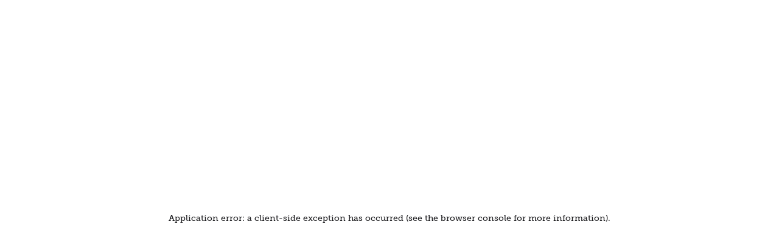

--- FILE ---
content_type: text/html; charset=utf-8
request_url: https://www.pieinsurance.com/agency/claims-support
body_size: 14341
content:
<!DOCTYPE html><html lang="en"><head><meta charSet="utf-8"/><meta name="viewport" content="width=device-width, initial-scale=1"/><link rel="preload" as="image" imageSrcSet="/_next/image?url=https%3A%2F%2Fcdn.builder.io%2Fapi%2Fv1%2Fimage%2Fassets%252Fb3f4fdb80a8d4c9884b91e16fa0d2aab%252Fe23b5a8d9c70499c943e28fe82e13687&amp;w=1200&amp;q=1 1x, /_next/image?url=https%3A%2F%2Fcdn.builder.io%2Fapi%2Fv1%2Fimage%2Fassets%252Fb3f4fdb80a8d4c9884b91e16fa0d2aab%252Fe23b5a8d9c70499c943e28fe82e13687&amp;w=3840&amp;q=1 2x"/><link rel="preload" as="image" href="https://cdn.builder.io/api/v1/pixel?apiKey=b3f4fdb80a8d4c9884b91e16fa0d2aab"/><link rel="stylesheet" href="/_next/static/css/d75b27d62149f526.css" data-precedence="next"/><link rel="preload" as="script" fetchPriority="low" href="/_next/static/chunks/webpack-f5adf4f870c62297.js"/><script src="/_next/static/chunks/fd9d1056-aa205524232d78ba.js" async=""></script><script src="/_next/static/chunks/4938-b1ebd50c44ecdf61.js" async=""></script><script src="/_next/static/chunks/main-app-9d29112874f4942d.js" async=""></script><script src="/_next/static/chunks/629-5460befcd9c793e1.js" async=""></script><script src="/_next/static/chunks/1052-2264ab7b54846d6d.js" async=""></script><script src="/_next/static/chunks/7590-244cbe0cac009464.js" async=""></script><script src="/_next/static/chunks/app/%5B%5B...slug%5D%5D/page-3c91fe4f45fdc1f0.js" async=""></script><link rel="preload" href="https://www.googletagmanager.com/gtm.js?id=GTM-NTNKWQVV" as="script"/><title>Pie Insurance | Claims Support</title><meta name="description" content="Pie Insurance partners with CorVel to make the claims process simple and easy to navigate."/><meta name="robots" content="index, follow"/><link rel="canonical" href="https://www.pieinsurance.com/agency/claims-support"/><meta property="og:title" content="Pie Insurance | Claims Support"/><meta property="og:description" content="Pie Insurance partners with CorVel to make the claims process simple and easy to navigate."/><meta property="og:url" content="https://www.pieinsurance.com/agency/claims-support"/><meta property="og:image" content="https://pieinsurance.com/images/pie-logo.png"/><meta name="twitter:card" content="summary_large_image"/><meta name="twitter:title" content="Pie Insurance | Claims Support"/><meta name="twitter:description" content="Pie Insurance partners with CorVel to make the claims process simple and easy to navigate."/><meta name="twitter:image" content="https://pieinsurance.com/images/pie-logo.png"/><link rel="icon" href="/favicon.ico" type="image/x-icon" sizes="25x25"/><script>
            (function() {
              var script = document.createElement("script");
              script.setAttribute("nowprocket", "");
              script.setAttribute("nitro-exclude", "");
              script.type = "text/javascript";
              script.id = "sa-dynamic-optimization";
              script.setAttribute("data-uuid", "c47c2fa9-470d-44db-9312-c9e27e601601");
              script.src = "[data-uri]";
              document.head.appendChild(script);
            })();
          </script><script src="/_next/static/chunks/polyfills-c67a75d1b6f99dc8.js" noModule=""></script></head><body><html lang="en"><head><script>
            (function() {
              var script = document.createElement("script");
              script.setAttribute("nowprocket", "");
              script.setAttribute("nitro-exclude", "");
              script.type = "text/javascript";
              script.id = "sa-dynamic-optimization";
              script.setAttribute("data-uuid", "c47c2fa9-470d-44db-9312-c9e27e601601");
              script.src = "[data-uri]";
              document.head.appendChild(script);
            })();
          </script></head><body><header class="sticky w-full top-0 left-0 z-50 bg-doughboy border-b border-doughboyCrust py-2"><div class="contain-layout"><section class="max-w-screen-xl mx-auto px-4 sm:px-6 lg:px-8 py-12 sm:py-18 lg:py-24 pt-0 sm:pt-0 lg:pt-0 pb-0 sm:pb-0 lg:pb-0"><div class="flex w-full items-center justify-between"><a aria-label="To Homepage" href="/"><img alt="" loading="lazy" width="200" height="44" decoding="async" data-nimg="1" class="object-contain object-center scale-110 blur-2xl grayscale" style="color:transparent" srcSet="/_next/image?url=https%3A%2F%2Fcdn.builder.io%2Fapi%2Fv1%2Fimage%2Fassets%252Fb3f4fdb80a8d4c9884b91e16fa0d2aab%252Fff279f980ea54bfcac0adaf7435458ec&amp;w=256&amp;q=1 1x, /_next/image?url=https%3A%2F%2Fcdn.builder.io%2Fapi%2Fv1%2Fimage%2Fassets%252Fb3f4fdb80a8d4c9884b91e16fa0d2aab%252Fff279f980ea54bfcac0adaf7435458ec&amp;w=640&amp;q=1 2x" src="/_next/image?url=https%3A%2F%2Fcdn.builder.io%2Fapi%2Fv1%2Fimage%2Fassets%252Fb3f4fdb80a8d4c9884b91e16fa0d2aab%252Fff279f980ea54bfcac0adaf7435458ec&amp;w=640&amp;q=1"/></a><nav class="flex gap-5"><div class="relative flex py-3 px-1 sm:py-6 text-gray-700 font-medium text-md cursor-pointer gap-1 after:absolute after:bottom-0 after:left-0 after:w-full after:h-0.5 after:bg-pumpkin-500 after:transition-transform after:ease-in-out after:duration-300 after:origin-left after:scale-x-0" tabindex="0">Small Business Insurance <svg width="24" height="24" class="inline transition duration-300 text-gray-700 rotate-0" role="img" aria-label="chevron-down"><use href="/icons/sprites.svg#chevron-down" fill="currentColor"></use></svg><div class="flex flex-col absolute top-full left-0 border border-doughboyCrust rounded-bl-lg rounded-br-lg p-6 bg-doughboy w-max max-w-sm transition duration-300 invisible opacity-0"><a class="flex p-6 items-start gap-4 text-gray-900 font-semibold rounded-lg transition duration-300 ease-in-out hover:bg-white outline-offset-0" href="/workers-comp"><svg width="24" height="24" class="inline min-w-[24px] text-pumpkin-600" role="img" aria-label="workers-comp"><use href="/icons/sprites.svg#workers-comp" fill="transparent"></use></svg>Workers&#x27; Comp</a><a class="flex p-6 items-start gap-4 text-gray-900 font-semibold rounded-lg transition duration-300 ease-in-out hover:bg-white outline-offset-0" href="/workers-comp/premium-audit"><svg width="24" height="24" class="inline min-w-[24px] text-pumpkin-600" role="img" aria-label="audit"><use href="/icons/sprites.svg#audit" fill="transparent"></use></svg>Premium Audit</a></div></div><div class="relative flex py-3 px-1 sm:py-6 text-gray-700 font-medium text-md cursor-pointer gap-1 after:absolute after:bottom-0 after:left-0 after:w-full after:h-0.5 after:bg-pumpkin-500 after:transition-transform after:ease-in-out after:duration-300 after:origin-left after:scale-x-0" tabindex="0">Claims<svg width="24" height="24" class="inline transition duration-300 text-gray-700 rotate-0" role="img" aria-label="chevron-down"><use href="/icons/sprites.svg#chevron-down" fill="currentColor"></use></svg><div class="flex flex-col absolute top-full left-0 border border-doughboyCrust rounded-bl-lg rounded-br-lg p-6 bg-doughboy w-max max-w-sm transition duration-300 invisible opacity-0"><a class="flex p-6 items-start gap-4 text-gray-900 font-semibold rounded-lg transition duration-300 ease-in-out hover:bg-white outline-offset-0" href="/claims"><svg width="24" height="24" class="inline min-w-[24px] text-pumpkin-600" role="img" aria-label="claim"><use href="/icons/sprites.svg#claim" fill="transparent"></use></svg>Claims at Pie</a></div></div><div class="relative flex py-3 px-1 sm:py-6 text-gray-700 font-medium text-md cursor-pointer gap-1 after:absolute after:bottom-0 after:left-0 after:w-full after:h-0.5 after:bg-pumpkin-500 after:transition-transform after:ease-in-out after:duration-300 after:origin-left after:scale-x-0" tabindex="0">For Agents<svg width="24" height="24" class="inline transition duration-300 text-gray-700 rotate-0" role="img" aria-label="chevron-down"><use href="/icons/sprites.svg#chevron-down" fill="currentColor"></use></svg><div class="flex flex-col absolute top-full left-0 border border-doughboyCrust rounded-bl-lg rounded-br-lg p-6 bg-doughboy w-max max-w-sm transition duration-300 invisible opacity-0"><a class="flex p-6 items-start gap-4 text-gray-900 font-semibold rounded-lg transition duration-300 ease-in-out hover:bg-white outline-offset-0" href="/agency/partner-resources"><svg width="24" height="24" class="inline min-w-[24px] text-pumpkin-600" role="img" aria-label="why-questions"><use href="/icons/sprites.svg#why-questions" fill="transparent"></use></svg>Partner Resources</a><a class="flex p-6 items-start gap-4 text-gray-900 font-semibold rounded-lg transition duration-300 ease-in-out hover:bg-white outline-offset-0" href="/agency/partner-resources/agency-contacts"><svg width="24" height="24" class="inline min-w-[24px] text-pumpkin-600" role="img" aria-label="support"><use href="/icons/sprites.svg#support" fill="transparent"></use></svg>Agency Contacts</a><a class="flex p-6 items-start gap-4 text-gray-900 font-semibold rounded-lg transition duration-300 ease-in-out hover:bg-white outline-offset-0" href="/workers-comp/resources/FAQ"><svg width="24" height="24" class="inline min-w-[24px] text-pumpkin-600" role="img" aria-label="workers-comp"><use href="/icons/sprites.svg#workers-comp" fill="transparent"></use></svg>Workers&#x27; Comp FAQs</a><a class="flex p-6 items-start gap-4 text-gray-900 font-semibold rounded-lg transition duration-300 ease-in-out hover:bg-white outline-offset-0" href="/agency/document-library"><svg width="24" height="24" class="inline min-w-[24px] text-pumpkin-600" role="img" aria-label="poster"><use href="/icons/sprites.svg#poster" fill="transparent"></use></svg>Workers&#x27; Comp Docs</a><a class="flex p-6 items-start gap-4 text-gray-900 font-semibold rounded-lg transition duration-300 ease-in-out hover:bg-white outline-offset-0" href="/agency/commercial-auto"><svg width="24" height="24" class="inline min-w-[24px] text-pumpkin-600" role="img" aria-label="commercial-auto"><use href="/icons/sprites.svg#commercial-auto" fill="transparent"></use></svg>Commercial Auto </a><a class="flex p-6 items-start gap-4 text-gray-900 font-semibold rounded-lg transition duration-300 ease-in-out hover:bg-white outline-offset-0" href="/agency/resources/appetite-checker"><svg width="24" height="24" class="inline min-w-[24px] text-pumpkin-600" role="img" aria-label="efficiency"><use href="/icons/sprites.svg#efficiency" fill="transparent"></use></svg>Appetite Checker</a><a class="flex p-6 items-start gap-4 text-gray-900 font-semibold rounded-lg transition duration-300 ease-in-out hover:bg-white outline-offset-0" href="/agency/the-monthly-slice"><svg width="24" height="24" class="inline min-w-[24px] text-pumpkin-600" role="img" aria-label="online-account-access"><use href="/icons/sprites.svg#online-account-access" fill="transparent"></use></svg>The Monthly Slice Webinar Series</a><a class="flex p-6 items-start gap-4 text-gray-900 font-semibold rounded-lg transition duration-300 ease-in-out hover:bg-white outline-offset-0" href="/agency/target-classes"><svg width="24" height="24" class="inline min-w-[24px] text-pumpkin-600" role="img" aria-label="gauranteed"><use href="/icons/sprites.svg#gauranteed" fill="transparent"></use></svg>Target Classes</a><a class="flex p-6 items-start gap-4 text-gray-900 font-semibold rounded-lg transition duration-300 ease-in-out hover:bg-white outline-offset-0" href="/agency/training"><svg width="24" height="24" class="inline min-w-[24px] text-pumpkin-600" role="img" aria-label="plan"><use href="/icons/sprites.svg#plan" fill="transparent"></use></svg>Training</a></div></div><div class="relative flex py-3 px-1 sm:py-6 text-gray-700 font-medium text-md cursor-pointer gap-1 after:absolute after:bottom-0 after:left-0 after:w-full after:h-0.5 after:bg-pumpkin-500 after:transition-transform after:ease-in-out after:duration-300 after:origin-left after:scale-x-0" tabindex="0">About Pie<svg width="24" height="24" class="inline transition duration-300 text-gray-700 rotate-0" role="img" aria-label="chevron-down"><use href="/icons/sprites.svg#chevron-down" fill="currentColor"></use></svg><div class="flex flex-col absolute top-full left-0 border border-doughboyCrust rounded-bl-lg rounded-br-lg p-6 bg-doughboy w-max max-w-sm transition duration-300 invisible opacity-0"><a class="flex p-6 items-start gap-4 text-gray-900 font-semibold rounded-lg transition duration-300 ease-in-out hover:bg-white outline-offset-0" href="/culture/careers"><svg width="24" height="24" class="inline min-w-[24px] text-pumpkin-600" role="img" aria-label="pie"><use href="/icons/sprites.svg#pie" fill="transparent"></use></svg>Careers - we&#x27;re hiring!</a><a class="flex p-6 items-start gap-4 text-gray-900 font-semibold rounded-lg transition duration-300 ease-in-out hover:bg-white outline-offset-0" href="/media"><svg width="24" height="24" class="inline min-w-[24px] text-pumpkin-600" role="img" aria-label="easy"><use href="/icons/sprites.svg#easy" fill="transparent"></use></svg>Media &amp; Press</a><a class="flex p-6 items-start gap-4 text-gray-900 font-semibold rounded-lg transition duration-300 ease-in-out hover:bg-white outline-offset-0" href="/resource-center/success-stories"><svg width="24" height="24" class="inline min-w-[24px] text-pumpkin-600" role="img" aria-label="commercial-buildings-contractor"><use href="/icons/sprites.svg#commercial-buildings-contractor" fill="transparent"></use></svg>Our Customers </a><a class="flex p-6 items-start gap-4 text-gray-900 font-semibold rounded-lg transition duration-300 ease-in-out hover:bg-white outline-offset-0" href="/culture"><svg width="24" height="24" class="inline min-w-[24px] text-pumpkin-600" role="img" aria-label="celebrate"><use href="/icons/sprites.svg#celebrate" fill="transparent"></use></svg>Culture</a><a class="flex p-6 items-start gap-4 text-gray-900 font-semibold rounded-lg transition duration-300 ease-in-out hover:bg-white outline-offset-0" href="/about/contact"><svg width="24" height="24" class="inline min-w-[24px] text-pumpkin-600" role="img" aria-label="support"><use href="/icons/sprites.svg#support" fill="transparent"></use></svg>Contact</a></div></div></nav><div class="flex items-center gap-4"><div class="w-fit"><svg width="24" height="24" class="inline search-icon" role="img" aria-label="search" cursor="pointer" color="#fff"><use href="/icons/sprites.svg#search" fill="transparent"></use></svg></div> <a class="inline-flex justify-center items-center gap-3 rounded-7.5 transition-colors font-semibold disabled:cursor-not-allowed px-4.5 py-2.75 text-md border border-solid border-pumpkin-500 bg-pumpkin-500 text-black shadow-xs hover:border-pumpkin-700 hover:bg-pumpkin-700 focus-visible:shadow-buttonShadow focus-visible:outline-none disabled:border-pumpkin-100 disabled:bg-pumpkin-100 disabled:text-gray-500" rel="noreferrer noopener" target="_blank" href="https://partner.pieinsurance.com/sign-in?utm_source=home_page&amp;utm_medium=direct&amp;utm_campaign=header&amp;utm_content=sign_in"><span>Agents</span><svg width="20" height="20" class="inline fill-current" role="img" aria-label="chevron-right" aria-hidden="true"><use href="/icons/sprites.svg#chevron-right" fill="currentColor"></use></svg></a> <a class="inline-flex justify-center items-center gap-3 rounded-7.5 transition-colors font-semibold disabled:cursor-not-allowed px-4.5 py-2.75 text-md border border-solid border-green-100 bg-green-100 text-black shadow-xs hover:border-green-300 hover:bg-green-300 focus-visible:bg-green-300 focus-visible:shadow-buttonShadow focus-visible:outline-none disabled:border-green-50 disabled:bg-green-50 disabled:text-gray-500" rel="noreferrer noopener" target="_blank" href="https://account.pieinsurance.com/sign-in?utm_source=home_page&amp;utm_medium=direct&amp;utm_campaign=header&amp;utm_content=sign_in"><span>Small Businesses</span><svg width="20" height="20" class="inline fill-current" role="img" aria-label="chevron-right" aria-hidden="true"><use href="/icons/sprites.svg#chevron-right" fill="currentColor"></use></svg></a></div></div></section></div></header><div><div class="builder-component builder-component-b5b7ffd42c96438b9e7a60d4d670f01b" data-name="page" data-source="Rendered by Builder.io"><div class="builder-content" builder-content-id="b5b7ffd42c96438b9e7a60d4d670f01b" builder-model="page"><div data-builder-component="page" data-builder-content-id="b5b7ffd42c96438b9e7a60d4d670f01b"><style data-emotion-css="h47494">.css-h47494{display:-webkit-box;display:-webkit-flex;display:-ms-flexbox;display:flex;-webkit-flex-direction:column;-ms-flex-direction:column;flex-direction:column;-webkit-align-items:stretch;-webkit-box-align:stretch;-ms-flex-align:stretch;align-items:stretch;}</style><div class="builder-blocks css-h47494" builder-type="blocks"><style data-emotion-css="eb7wpp">.css-eb7wpp.builder-block{display:-webkit-box;display:-webkit-flex;display:-ms-flexbox;display:flex;-webkit-flex-direction:column;-ms-flex-direction:column;flex-direction:column;position:relative;-webkit-flex-shrink:0;-ms-flex-negative:0;flex-shrink:0;box-sizing:border-box;}</style><div class="builder-block builder-3e63b00186a340099456cb13892cb2cd builder-has-component css-eb7wpp" builder-id="builder-3e63b00186a340099456cb13892cb2cd"><div class="overflow-hidden bg-blackberry-800 relative contain-layout"><section class="max-w-screen-xl mx-auto px-4 sm:px-6 lg:px-8 py-12 sm:py-18 lg:py-24 pt-6 sm:pt-8 lg:pt-10"><div class="grid grid-cols-1 gap-8 w-full mx-auto text-center lg:text-left lg:grid-cols-2 max-w-full place-items-center"><div class="flex flex-col gap-6 items-center lg:items-start"><div class="border border-solid inline-flex justify-center py-1 px-3 items-center rounded-xl text-sm font-medium h-7 bg-pumpkin-200 border-pumpkin-500"><span class="line-clamp-1 text-ellipsis">Claims Support</span></div><h1 class="!text-display-md font-museo-slab sm:!text-display-lg lg:!text-display-xl w-full text-white">Pie&#x27;s claims process</h1><div class="text-md sm:text-xl w-full text-gray-200"><p>Pie Insurance partners with CorVel Corporation to manage the claims process when an injury happens. Our priority is to assist small business owners through a simple, easy-to-navigate experience. Check out our downloadable claims checklist for quick reference</p></div><div class="flex w-full flex-col flex-wrap gap-2 sm:w-fit sm:flex-row"> <a class="inline-flex justify-center items-center gap-3 rounded-7.5 transition-colors font-semibold disabled:cursor-not-allowed text-md bg-transparent text-pumpkin-500 hover:text-pumpkin-800 focus-visible:text-pumpkin-800 focus-visible:outline-none disabled:text-pumpkin-100 p-0 min-w-max" rel="noreferrer noopener" target="_blank" href="https://cdn.builder.io/o/assets%2Fb3f4fdb80a8d4c9884b91e16fa0d2aab%2Fd2c9866a895e4cf29d3c0d4857f1f263?alt=media&amp;token=b1000706-e762-4d58-a354-e2ff1a664d29&amp;apiKey=b3f4fdb80a8d4c9884b91e16fa0d2aab"><span>Downloadable Claims Checklist</span><svg width="20" height="20" class="inline fill-current" role="img" aria-label="arrow-up-right" aria-hidden="true"><use href="/icons/sprites.svg#arrow-up-right" fill="currentColor"></use></svg></a></div></div><div class="relative left-0 top-0 h-full w-full lg:h-fit"><img alt="" loading="eager" width="1200" height="416" decoding="async" data-nimg="1" class="relative h-auto w-full overflow-hidden rounded-3xl object-cover object-center duration-700 ease-in-out scale-110 blur-2xl grayscale" style="color:transparent" srcSet="/_next/image?url=https%3A%2F%2Fcdn.builder.io%2Fapi%2Fv1%2Fimage%2Fassets%252Fb3f4fdb80a8d4c9884b91e16fa0d2aab%252Fe23b5a8d9c70499c943e28fe82e13687&amp;w=1200&amp;q=1 1x, /_next/image?url=https%3A%2F%2Fcdn.builder.io%2Fapi%2Fv1%2Fimage%2Fassets%252Fb3f4fdb80a8d4c9884b91e16fa0d2aab%252Fe23b5a8d9c70499c943e28fe82e13687&amp;w=3840&amp;q=1 2x" src="/_next/image?url=https%3A%2F%2Fcdn.builder.io%2Fapi%2Fv1%2Fimage%2Fassets%252Fb3f4fdb80a8d4c9884b91e16fa0d2aab%252Fe23b5a8d9c70499c943e28fe82e13687&amp;w=3840&amp;q=1"/></div></div></section></div></div><div class="builder-block builder-b86040d6dbe4469bb32f4b615faa7162 builder-has-component css-eb7wpp" builder-id="builder-b86040d6dbe4469bb32f4b615faa7162"><!--$--><div class="bg-doughboy contain-layout"><section class="max-w-screen-xl mx-auto px-4 sm:px-6 lg:px-8 py-12 sm:py-18 lg:py-24"><div class="flex flex-col w-full gap-12 items-start lg:flex-col"><div class="flex w-full max-w-full lg:max-w-3xl mx-auto"><div class="flex flex-col gap-6 sm:gap-8 text-center mx-auto text-blackberry-900"><div class="flex flex-col gap-3 sm:gap-4 md:gap-6 mx-auto"><div class="text-md sm:text-lg lg:text-xl font-normal"><p><br/></p></div></div></div></div><div class="grid w-full grid-cols-1 sm:grid-cols-2 gap-8 lg:grid-cols-3"><a class="h-full" href=""><div class="flex flex-col rounded-4 w-full h-full max-w-full sm:max-w-xl lg:max-w-sm bg-white overflow-hidden border border-doughboyCrust p-8 gap-4 items-start"><svg width="42" height="42" class="inline text-pumpkin-500" role="img" aria-label="easy"><use href="/icons/sprites.svg#easy" fill="currentColor"></use></svg><p class="mt-4 font-museo-slab text-display-xs font-semibold text-blackberry-900">A simple claims process</p><div class="card-content mb-4 text-md text-gray-600">Employers can call us at 844-581-0828 to report incidents and injuries to CorVel.</div></div></a><a class="h-full" href=""><div class="flex flex-col rounded-4 w-full h-full max-w-full sm:max-w-xl lg:max-w-sm bg-white overflow-hidden border border-doughboyCrust p-8 gap-4 items-start"><svg width="42" height="42" class="inline text-pumpkin-500" role="img" aria-label="intervention-stop-hand"><use href="/icons/sprites.svg#intervention-stop-hand" fill="currentColor"></use></svg><p class="mt-4 font-museo-slab text-display-xs font-semibold text-blackberry-900">Immediate intervention</p><div class="card-content mb-4 text-md text-gray-600">Your team member can connect with a nurse to answer questions and help navigate next steps—24 hours a day, 7 days a week.</div></div></a><a class="h-full" href=""><div class="flex flex-col rounded-4 w-full h-full max-w-full sm:max-w-xl lg:max-w-sm bg-white overflow-hidden border border-doughboyCrust p-8 gap-4 items-start"><svg width="42" height="42" class="inline text-pumpkin-500" role="img" aria-label="claim"><use href="/icons/sprites.svg#claim" fill="currentColor"></use></svg><p class="mt-4 font-museo-slab text-display-xs font-semibold text-blackberry-900">Ongoing claims management</p><div class="card-content mb-4 text-md text-gray-600">Skilled nurses and claims representatives work together to serve your injured team member.</div></div></a></div></div></section></div><!--/$--></div><div class="builder-block builder-f9e63fb878194e669e3ab9dd62de04cc builder-has-component css-eb7wpp" builder-id="builder-f9e63fb878194e669e3ab9dd62de04cc"><!--$?--><template id="B:0"></template><!--/$--></div><div class="builder-block builder-8995dac857ec42ce8ed53fba13ef5544 builder-has-component css-eb7wpp" builder-id="builder-8995dac857ec42ce8ed53fba13ef5544"><!--$--><div class="bg-doughboy contain-layout"><section class="max-w-screen-xl mx-auto px-4 sm:px-6 lg:px-8 py-12 sm:py-18 lg:py-24 grid items-center justify-between gap-10 sm:gap-14 md:grid-cols-2 md:gap-32"><div class="rounded-xl md:order-2 grid h-fit gap-8 sm:gap-12"><div class="grid gap-6"><div class="grid gap-4"><h2 class="text-display-sm sm:text-display-lg text-blackberry-900 ">Pie policyholders have access to best-in-class claims management from CorVel</h2><div class="text-lg text-gray-600"><div class="scroll-smooth"><div class="html_parser_detail"><p><a rel="noopener noreferrer" target="_blank" class="inline-block" href="https://www.corvel.com/services/workers-compensation/enterprise-comp/claims-management">CorVel</a>’s national network of experienced medical providers can help injured team members find the right care for their situation.</p><p>After notifying CorVel of a claim, injured team members can connect with a nurse who will answer questions, advocate for their recovery, and help navigate next steps.</p><p>Team members will have access to experienced nurses and claims representatives who work together to provide them with the right care and to make timely payments to medical providers.</p></div></div></div></div></div></div><img alt="switchback-photo" loading="lazy" width="500" height="484" decoding="async" data-nimg="1" class="rounded-xl md:order-1 mx-auto scale-110 blur-2xl grayscale" style="color:transparent" srcSet="/_next/image?url=https%3A%2F%2Fcdn.builder.io%2Fapi%2Fv1%2Fimage%2Fassets%252Fb3f4fdb80a8d4c9884b91e16fa0d2aab%252F97ed854d503d4e0fb06126f3b87952b2&amp;w=640&amp;q=1 1x, /_next/image?url=https%3A%2F%2Fcdn.builder.io%2Fapi%2Fv1%2Fimage%2Fassets%252Fb3f4fdb80a8d4c9884b91e16fa0d2aab%252F97ed854d503d4e0fb06126f3b87952b2&amp;w=1080&amp;q=1 2x" src="/_next/image?url=https%3A%2F%2Fcdn.builder.io%2Fapi%2Fv1%2Fimage%2Fassets%252Fb3f4fdb80a8d4c9884b91e16fa0d2aab%252F97ed854d503d4e0fb06126f3b87952b2&amp;w=1080&amp;q=1"/></section></div><!--/$--></div><style data-emotion-css="1n465md">.css-1n465md.builder-block{height:0;width:0;display:block;opacity:0;overflow:hidden;pointer-events:none;}</style><img src="https://cdn.builder.io/api/v1/pixel?apiKey=b3f4fdb80a8d4c9884b91e16fa0d2aab" aria-hidden="true" alt="" role="presentation" width="0" height="0" class="builder-block builder-pixel-qzl04962h2c css-1n465md" builder-id="builder-pixel-qzl04962h2c"/></div></div></div></div></div><footer><div class="bg-doughboy contain-layout"><section class="max-w-screen-xl mx-auto px-4 sm:px-6 lg:px-8 py-12 sm:py-18 lg:py-24 pt-0 sm:pt-0 lg:pt-0 pb-0 sm:pb-0 lg:pb-0"><div class="flex flex-col gap-6 md:gap-10 pt-16 pb-12"><div class="flex w-full flex-col justify-between gap-8 sm:flex-row sm:items-center"><a aria-label="To Homepage" href="/"><img alt="" loading="lazy" width="200" height="44" decoding="async" data-nimg="1" class="object-contain object-center" style="color:transparent" srcSet="/_next/image?url=https%3A%2F%2Fcdn.builder.io%2Fapi%2Fv1%2Fimage%2Fassets%252Fb3f4fdb80a8d4c9884b91e16fa0d2aab%252Fff279f980ea54bfcac0adaf7435458ec&amp;w=256&amp;q=1 1x, /_next/image?url=https%3A%2F%2Fcdn.builder.io%2Fapi%2Fv1%2Fimage%2Fassets%252Fb3f4fdb80a8d4c9884b91e16fa0d2aab%252Fff279f980ea54bfcac0adaf7435458ec&amp;w=640&amp;q=1 2x" src="/_next/image?url=https%3A%2F%2Fcdn.builder.io%2Fapi%2Fv1%2Fimage%2Fassets%252Fb3f4fdb80a8d4c9884b91e16fa0d2aab%252Fff279f980ea54bfcac0adaf7435458ec&amp;w=640&amp;q=1"/></a></div><div class="grid w-full grid-cols-1 gap-8 sm:grid-cols-3 lg:grid-cols-4"><div class="flex w-full flex-col gap-8"><div class="flex w-full flex-col gap-4"><p class="text-md font-semibold text-blackberry-700">For Agents</p><div class="flex w-full flex-col gap-2"><a class="text-md text-gray-800" href="https://partner.pieinsurance.com/sign-in?utm_source=home_page&amp;utm_medium=direct&amp;utm_campaign=footer&amp;utm_content=sign_in">Agent Sign In</a><a class="text-md text-gray-800" href="/agency/api">API</a></div></div><div class="flex w-full flex-col gap-4"><p class="text-md font-semibold text-blackberry-700">Agent Resources</p><div class="flex w-full flex-col gap-2"><a class="text-md text-gray-800" href="/agency/partner-resources">Partner Resources</a><a class="text-md text-gray-800" href="/agency/partner-resources/agency-contacts">Agency Contacts</a><a class="text-md text-gray-800" href="/agency/target-classes">Target Classes</a><a class="text-md text-gray-800" href="/agency/resources/appetite-checker">Appetite Checker</a><a class="text-md text-gray-800" href="/agency/claims-support">Claims Support</a><a class="text-md text-gray-800" href="/agency/bind">Bind</a><a class="text-md text-gray-800" href="/agency/rpm">Pay-as-you-go</a><a class="text-md text-gray-800" href="/resource-center/downloadable-resources">State Notices</a></div></div></div><div class="flex w-full flex-col gap-8"><div class="flex w-full flex-col gap-4"><p class="text-md font-semibold text-blackberry-700">About Pie</p><div class="flex w-full flex-col gap-2"><a class="text-md text-gray-800" href="/about">About Pie</a><a class="text-md text-gray-800" href="/culture/careers">Careers</a><a class="text-md text-gray-800" href="/about/contact">Contact</a><a class="text-md text-gray-800" href="/about/investors">Investors</a><a class="text-md text-gray-800" href="/about/leadership">Leadership</a><a class="text-md text-gray-800" href="/about/board-of-directors">Board of Directors</a><a class="text-md text-gray-800" href="/about/board-of-directors">Media Center</a><a class="text-md text-gray-800" href="/resource-center/press">Pie News</a><a class="text-md text-gray-800" href="/">For Small Business Owners</a></div></div></div><div class="flex w-full flex-col gap-8"></div><div class="flex w-full flex-col gap-8"></div></div><div class="flex flex-col gap-4 justify-between lg:items-center lg:flex-row border-t border-gray-400 pt-4 lg:pt-8"><div class="flex max-w-[320px] flex-wrap items-center gap-4 lg:max-w-fit"><p class="text-md text-gray-600">© <!-- -->2025<!-- --> Pie Group Holdings, Inc. All Rights Reserved</p><div class="font-semibold text-blackberry-700 hidden lg:flex">|</div><a class="text-md text-gray-600" href="/legal">Legal</a><div class="font-semibold text-blackberry-700 undefined">|</div><a class="text-md text-gray-600" href="/privacy">Privacy</a><div class="font-semibold text-blackberry-700 undefined">|</div><a class="text-md text-gray-600" href="/legal/terms-of-use">Terms</a></div><div class="flex items-center gap-6"><a href="https://www.facebook.com/PieInsurance/"><svg width="24" height="24" class="inline" role="img" aria-label="facebook"><use href="/icons/sprites.svg#facebook" fill="#6A2569"></use></svg></a><a href="https://www.linkedin.com/company/pieinsurance/"><svg width="24" height="24" class="inline" role="img" aria-label="linkedin"><use href="/icons/sprites.svg#linkedin" fill="#6A2569"></use></svg></a></div></div><p class="text-xs text-gray-600">*Individual savings and quote time may vary. Discounts and savings not available for Workers’ Compensation policies in Wisconsin.</p><p class="text-xs text-gray-600">Policies are sold and administered by Pie Insurance Services, Inc. (“Pie Insurance”), a licensed insurance producer<!-- --> <a class="font-bold text-pumpkin-500" href="/legal">(licenses available here)</a>. Workers Compensation policies are underwritten by The Pie Insurance Company (NAIC 21857) and affiliates. Commercial Auto, Business Owners, General Liability, and Professional Liability policies are underwritten by third-party insurers that are not affiliated with Pie Insurance. Information provided by an applicant or insured to the insurer is subject to its terms of use and privacy policy, and may be shared with us. Prices, coverages, privacy policies and compensation rates may vary among the insurers. Individual quotes and coverage may apply. Not available in all states and situations. Coverage subject to policy terms and conditions.</p></div></section></div></footer><script src="/_next/static/chunks/webpack-f5adf4f870c62297.js" async=""></script><script src="/_next/static/chunks/app/not-found-1fab666338d5ca04.js" async=""></script><div hidden id="S:0"><div class="bg-blackberry-800 contain-layout"><section class="max-w-screen-xl mx-auto px-4 sm:px-6 lg:px-8 py-12 sm:py-18 lg:py-24"><div class="flex flex-col gap-6 sm:gap-8 text-center mx-auto text-white"><div class="flex flex-col gap-3 sm:gap-4 md:gap-6 mx-auto"><h2 class="text-display-sm sm:text-display-md lg:text-display-lg">Report a claim</h2><div class="text-md sm:text-lg lg:text-xl font-normal"><p>If an injury occurs on the job, the manager or business owner (not the team member or agent) should call right away. Employers should call immediately to report a claim. It is very important that a claim is reported as quickly as possible, ideally within 72 hours of the incident.</p></div></div><div class="flex flex-col justify-center gap-2 sm:flex-row sm:w-fit sm:my-0 sm:mx-auto"> <a class="inline-flex justify-center items-center gap-3 rounded-7.5 transition-colors font-semibold disabled:cursor-not-allowed px-4.5 py-2.75 text-md border border-solid border-pumpkin-500 bg-pumpkin-500 text-black shadow-xs hover:border-pumpkin-700 hover:bg-pumpkin-700 focus-visible:shadow-buttonShadow focus-visible:outline-none disabled:border-pumpkin-100 disabled:bg-pumpkin-100 disabled:text-gray-500" rel="noreferrer noopener" target="_blank" href="tel:844-581-0828"><svg width="20" height="20" class="inline fill-current" role="img" aria-label="phone" aria-hidden="true"><use href="/icons/sprites.svg#phone" fill="currentColor"></use></svg><span>Call: 844-581-0828</span></a></div></div></section></div></div><script>$RC=function(b,c,e){c=document.getElementById(c);c.parentNode.removeChild(c);var a=document.getElementById(b);if(a){b=a.previousSibling;if(e)b.data="$!",a.setAttribute("data-dgst",e);else{e=b.parentNode;a=b.nextSibling;var f=0;do{if(a&&8===a.nodeType){var d=a.data;if("/$"===d)if(0===f)break;else f--;else"$"!==d&&"$?"!==d&&"$!"!==d||f++}d=a.nextSibling;e.removeChild(a);a=d}while(a);for(;c.firstChild;)e.insertBefore(c.firstChild,a);b.data="$"}b._reactRetry&&b._reactRetry()}};$RC("B:0","S:0")</script></body></html><script>(self.__next_f=self.__next_f||[]).push([0]);self.__next_f.push([2,null])</script><script>self.__next_f.push([1,"1:HL[\"/_next/static/css/d75b27d62149f526.css\",\"style\"]\n0:\"$L2\"\n"])</script><script>self.__next_f.push([1,"3:I[47690,[],\"\"]\n6:I[5613,[],\"\"]\n8:I[31778,[],\"\"]\n9:I[44312,[\"629\",\"static/chunks/629-5460befcd9c793e1.js\",\"1052\",\"static/chunks/1052-2264ab7b54846d6d.js\",\"7590\",\"static/chunks/7590-244cbe0cac009464.js\",\"1573\",\"static/chunks/app/%5B%5B...slug%5D%5D/page-3c91fe4f45fdc1f0.js\"],\"\"]\nb:I[66927,[\"629\",\"static/chunks/629-5460befcd9c793e1.js\",\"1052\",\"static/chunks/1052-2264ab7b54846d6d.js\",\"7590\",\"static/chunks/7590-244cbe0cac009464.js\",\"1573\",\"static/chunks/app/%5B%5B...slug%5D%5D/page-3c91fe4f45fdc1f0.js\"],\"Googl"])</script><script>self.__next_f.push([1,"eTagManager\"]\nd:I[48955,[],\"\"]\n7:[\"slug\",\"agency/claims-support\",\"oc\"]\n"])</script><script>self.__next_f.push([1,"2:[[[\"$\",\"link\",\"0\",{\"rel\":\"stylesheet\",\"href\":\"/_next/static/css/d75b27d62149f526.css\",\"precedence\":\"next\",\"crossOrigin\":\"$undefined\"}]],[\"$\",\"$L3\",null,{\"buildId\":\"7EXOa-Lm2H__4pdwSqFZC\",\"assetPrefix\":\"\",\"initialCanonicalUrl\":\"/agency/claims-support\",\"initialTree\":[\"\",{\"children\":[[\"slug\",\"agency/claims-support\",\"oc\"],{\"children\":[\"__PAGE__\",{}]}]},\"$undefined\",\"$undefined\",true],\"initialSeedData\":[\"\",{\"children\":[[\"slug\",\"agency/claims-support\",\"oc\"],{\"children\":[\"__PAGE__\",{},[\"$L4\",\"$L5\",null]]},[\"$\",\"$L6\",null,{\"parallelRouterKey\":\"children\",\"segmentPath\":[\"children\",\"$7\",\"children\"],\"loading\":\"$undefined\",\"loadingStyles\":\"$undefined\",\"loadingScripts\":\"$undefined\",\"hasLoading\":false,\"error\":\"$undefined\",\"errorStyles\":\"$undefined\",\"errorScripts\":\"$undefined\",\"template\":[\"$\",\"$L8\",null,{}],\"templateStyles\":\"$undefined\",\"templateScripts\":\"$undefined\",\"notFound\":\"$undefined\",\"notFoundStyles\":\"$undefined\",\"styles\":null}]]},[null,[\"$\",\"html\",null,{\"lang\":\"en\",\"children\":[[\"$\",\"head\",null,{\"children\":[\"$\",\"script\",null,{\"dangerouslySetInnerHTML\":{\"__html\":\"\\n            (function() {\\n              var script = document.createElement(\\\"script\\\");\\n              script.setAttribute(\\\"nowprocket\\\", \\\"\\\");\\n              script.setAttribute(\\\"nitro-exclude\\\", \\\"\\\");\\n              script.type = \\\"text/javascript\\\";\\n              script.id = \\\"sa-dynamic-optimization\\\";\\n              script.setAttribute(\\\"data-uuid\\\", \\\"c47c2fa9-470d-44db-9312-c9e27e601601\\\");\\n              script.src = \\\"[data-uri]\\\";\\n              document.head.appendChild(script);\\n            })();\\n          \"}}]}],[\"$\",\"body\",null,{\"children\":[[\"$\",\"$L9\",null,{\"jsonLd\":\"$undefined\"}],[\"$\",\"$L6\",null,{\"parallelRouterKey\":\"children\",\"segmentPath\":[\"children\"],\"loading\":\"$undefined\",\"loadingStyles\":\"$undefined\",\"loadingScripts\":\"$undefined\",\"hasLoading\":false,\"error\":\"$undefined\",\"errorStyles\":\"$undefined\",\"errorScripts\":\"$undefined\",\"template\":[\"$\",\"$L8\",null,{}],\"templateStyles\":\"$undefined\",\"templateScripts\":\"$undefined\",\"notFound\":\"$La\",\"notFoundStyles\":[],\"styles\":null}]]}],[\"$\",\"$Lb\",null,{\"gtmId\":\"GTM-NTNKWQVV\"}]]}],null]],\"initialHead\":[false,\"$Lc\"],\"globalErrorComponent\":\"$d\"}]]\n"])</script><script>self.__next_f.push([1,"c:[[\"$\",\"meta\",\"0\",{\"name\":\"viewport\",\"content\":\"width=device-width, initial-scale=1\"}],[\"$\",\"meta\",\"1\",{\"charSet\":\"utf-8\"}],[\"$\",\"title\",\"2\",{\"children\":\"Pie Insurance | Claims Support\"}],[\"$\",\"meta\",\"3\",{\"name\":\"description\",\"content\":\"Pie Insurance partners with CorVel to make the claims process simple and easy to navigate.\"}],[\"$\",\"meta\",\"4\",{\"name\":\"robots\",\"content\":\"index, follow\"}],[\"$\",\"link\",\"5\",{\"rel\":\"canonical\",\"href\":\"https://www.pieinsurance.com/agency/claims-support\"}],[\"$\",\"meta\",\"6\",{\"property\":\"og:title\",\"content\":\"Pie Insurance | Claims Support\"}],[\"$\",\"meta\",\"7\",{\"property\":\"og:description\",\"content\":\"Pie Insurance partners with CorVel to make the claims process simple and easy to navigate.\"}],[\"$\",\"meta\",\"8\",{\"property\":\"og:url\",\"content\":\"https://www.pieinsurance.com/agency/claims-support\"}],[\"$\",\"meta\",\"9\",{\"property\":\"og:image\",\"content\":\"https://pieinsurance.com/images/pie-logo.png\"}],[\"$\",\"meta\",\"10\",{\"name\":\"twitter:card\",\"content\":\"summary_large_image\"}],[\"$\",\"meta\",\"11\",{\"name\":\"twitter:title\",\"content\":\"Pie Insurance | Claims Support\"}],[\"$\",\"meta\",\"12\",{\"name\":\"twitter:description\",\"content\":\"Pie Insurance partners with CorVel to make the claims process simple and easy to navigate.\"}],[\"$\",\"meta\",\"13\",{\"name\":\"twitter:image\",\"content\":\"https://pieinsurance.com/images/pie-logo.png\"}],[\"$\",\"link\",\"14\",{\"rel\":\"icon\",\"href\":\"/favicon.ico\",\"type\":\"image/x-icon\",\"sizes\":\"25x25\"}]]\n"])</script><script>self.__next_f.push([1,"4:null\n"])</script><script>self.__next_f.push([1,"e:I[67872,[\"629\",\"static/chunks/629-5460befcd9c793e1.js\",\"1052\",\"static/chunks/1052-2264ab7b54846d6d.js\",\"7590\",\"static/chunks/7590-244cbe0cac009464.js\",\"1573\",\"static/chunks/app/%5B%5B...slug%5D%5D/page-3c91fe4f45fdc1f0.js\"],\"\"]\nf:I[21786,[\"629\",\"static/chunks/629-5460befcd9c793e1.js\",\"1052\",\"static/chunks/1052-2264ab7b54846d6d.js\",\"7590\",\"static/chunks/7590-244cbe0cac009464.js\",\"1573\",\"static/chunks/app/%5B%5B...slug%5D%5D/page-3c91fe4f45fdc1f0.js\"],\"\"]\n10:I[47488,[\"629\",\"static/chunks/629-5460befcd9c793e"])</script><script>self.__next_f.push([1,"1.js\",\"1052\",\"static/chunks/1052-2264ab7b54846d6d.js\",\"7590\",\"static/chunks/7590-244cbe0cac009464.js\",\"1573\",\"static/chunks/app/%5B%5B...slug%5D%5D/page-3c91fe4f45fdc1f0.js\"],\"\"]\n2e:I[94745,[\"629\",\"static/chunks/629-5460befcd9c793e1.js\",\"1052\",\"static/chunks/1052-2264ab7b54846d6d.js\",\"7590\",\"static/chunks/7590-244cbe0cac009464.js\",\"1573\",\"static/chunks/app/%5B%5B...slug%5D%5D/page-3c91fe4f45fdc1f0.js\"],\"\"]\n14:{\"icon\":\"workers-comp\",\"title\":\"Workers' Comp\",\"url\":\"/workers-comp\"}\n15:{\"url\":\"/workers-comp/prem"])</script><script>self.__next_f.push([1,"ium-audit\",\"icon\":\"audit\",\"title\":\"Premium Audit\"}\n13:[\"$14\",\"$15\"]\n12:{\"url\":\"/small-business-insurance\",\"menuItem\":\"$13\",\"label\":\"Small Business Insurance \"}\n18:{\"url\":\"/claims\",\"title\":\"Claims at Pie\",\"icon\":\"claim\"}\n17:[\"$18\"]\n16:{\"menuItem\":\"$17\",\"label\":\"Claims\",\"url\":\"/claims\"}\n1b:{\"url\":\"/agency/partner-resources\",\"icon\":\"why-questions\",\"title\":\"Partner Resources\"}\n1c:{\"url\":\"/agency/partner-resources/agency-contacts\",\"title\":\"Agency Contacts\",\"icon\":\"support\"}\n1d:{\"url\":\"/workers-comp/resources/FAQ"])</script><script>self.__next_f.push([1,"\",\"icon\":\"workers-comp\",\"title\":\"Workers' Comp FAQs\"}\n1e:{\"title\":\"Workers' Comp Docs\",\"url\":\"/agency/document-library\",\"icon\":\"poster\"}\n1f:{\"url\":\"/agency/commercial-auto\",\"icon\":\"commercial-auto\",\"title\":\"Commercial Auto \"}\n20:{\"title\":\"Appetite Checker\",\"url\":\"/agency/resources/appetite-checker\",\"icon\":\"efficiency\"}\n21:{\"url\":\"/agency/the-monthly-slice\",\"icon\":\"online-account-access\",\"title\":\"The Monthly Slice Webinar Series\"}\n22:{\"icon\":\"gauranteed\",\"title\":\"Target Classes\",\"url\":\"/agency/target-classes"])</script><script>self.__next_f.push([1,"\"}\n23:{\"url\":\"/agency/training\",\"title\":\"Training\",\"icon\":\"plan\"}\n1a:[\"$1b\",\"$1c\",\"$1d\",\"$1e\",\"$1f\",\"$20\",\"$21\",\"$22\",\"$23\"]\n19:{\"url\":\"/agency/faq\",\"label\":\"For Agents\",\"menuItem\":\"$1a\"}\n26:{\"title\":\"Careers - we're hiring!\",\"icon\":\"pie\",\"url\":\"/culture/careers\"}\n27:{\"icon\":\"easy\",\"url\":\"/media\",\"title\":\"Media \u0026 Press\"}\n28:{\"url\":\"/resource-center/success-stories\",\"title\":\"Our Customers \",\"icon\":\"commercial-buildings-contractor\"}\n29:{\"title\":\"Culture\",\"icon\":\"celebrate\",\"url\":\"/culture\"}\n2a:{\"url\":\"/about/"])</script><script>self.__next_f.push([1,"contact\",\"icon\":\"support\",\"title\":\"Contact\"}\n25:[\"$26\",\"$27\",\"$28\",\"$29\",\"$2a\"]\n24:{\"url\":\"/about\",\"menuItem\":\"$25\",\"label\":\"About Pie\"}\n11:[\"$12\",\"$16\",\"$19\",\"$24\"]\n2b:{\"endIcon\":\"chevron-right\",\"label\":\"Small Businesses\",\"href\":\"https://account.pieinsurance.com/sign-in?utm_source=home_page\u0026utm_medium=direct\u0026utm_campaign=header\u0026utm_content=sign_in\",\"hierarchy\":\"secondary\"}\n2c:{\"endIcon\":\"chevron-right\",\"href\":\"https://partner.pieinsurance.com/sign-in?utm_source=home_page\u0026utm_medium=direct\u0026utm_campaign=head"])</script><script>self.__next_f.push([1,"er\u0026utm_content=sign_in\",\"hierarchy\":\"primary\",\"label\":\"Agents\"}\n2d:T1f2e,"])</script><script>self.__next_f.push([1,"{\"blogCategories\":[{\"lastUpdatedBy\":\"9MaSf4vD5Ig5C8HfyKmeRHcivHa2\",\"folders\":[],\"data\":{\"theme\":\"blackberry\",\"label\":\"Commercial Auto\"},\"modelId\":\"216246934665444a91b4dbb42dae1fa9\",\"query\":[],\"published\":\"published\",\"firstPublished\":1720827397045,\"testRatio\":1,\"lastUpdated\":1722978303058,\"createdDate\":1720827364706,\"createdBy\":\"kqoXPlp7TaYh5GsSHOqmHHQaKO23\",\"meta\":{\"lastPreviewUrl\":\"\",\"kind\":\"data\"},\"variations\":{},\"name\":\"Blog Category - Commercial Auto\",\"id\":\"14e779401dcd41c0911996b3beef505a\",\"rev\":\"tzitpwzn8\"},{\"lastUpdatedBy\":\"6GvakQAYwcPfcEbpsKxTUjHecF22\",\"folders\":[],\"data\":{\"theme\":\"green\",\"label\":\"For Agents\"},\"modelId\":\"216246934665444a91b4dbb42dae1fa9\",\"query\":[],\"published\":\"published\",\"firstPublished\":1699325800390,\"testRatio\":1,\"lastUpdated\":1699399992697,\"createdDate\":1699399961868,\"createdBy\":\"6GvakQAYwcPfcEbpsKxTUjHecF22\",\"meta\":{\"lastPreviewUrl\":\"\",\"kind\":\"data\",\"originalContentId\":\"972853471eea4ef4accded20363b4e1a\",\"winningTest\":null},\"variations\":{},\"name\":\"Blog Category - For Agents\",\"id\":\"6a84549fed3742c3911bdf2d480a5baa\",\"rev\":\"tzitpwzn8\"},{\"lastUpdatedBy\":\"6GvakQAYwcPfcEbpsKxTUjHecF22\",\"folders\":[],\"data\":{\"theme\":\"pumpkin\",\"label\":\"Thought Leadership\"},\"modelId\":\"216246934665444a91b4dbb42dae1fa9\",\"query\":[],\"published\":\"published\",\"firstPublished\":1699325800390,\"testRatio\":1,\"lastUpdated\":1699399844574,\"createdDate\":1699399809416,\"createdBy\":\"6GvakQAYwcPfcEbpsKxTUjHecF22\",\"meta\":{\"lastPreviewUrl\":\"\",\"kind\":\"data\",\"originalContentId\":\"d18c67cd33f442cc899cbe7e14421d8a\",\"winningTest\":null},\"variations\":{},\"name\":\"Blog Category - Thought Leadership\",\"id\":\"972853471eea4ef4accded20363b4e1a\",\"rev\":\"tzitpwzn8\"},{\"lastUpdatedBy\":\"6GvakQAYwcPfcEbpsKxTUjHecF22\",\"folders\":[],\"data\":{\"theme\":\"green\",\"label\":\"Blog\"},\"modelId\":\"216246934665444a91b4dbb42dae1fa9\",\"query\":[],\"published\":\"published\",\"firstPublished\":1699325800390,\"testRatio\":1,\"lastUpdated\":1699380683520,\"createdDate\":1699325787455,\"createdBy\":\"6GvakQAYwcPfcEbpsKxTUjHecF22\",\"meta\":{\"lastPreviewUrl\":\"\",\"kind\":\"data\"},\"variations\":{},\"name\":\"Blog Category - Blog\",\"id\":\"d18c67cd33f442cc899cbe7e14421d8a\",\"rev\":\"tzitpwzn8\"},{\"lastUpdatedBy\":\"6GvakQAYwcPfcEbpsKxTUjHecF22\",\"folders\":[],\"data\":{\"theme\":\"white\",\"label\":\"About-Pie-Insurance\"},\"modelId\":\"216246934665444a91b4dbb42dae1fa9\",\"query\":[],\"published\":\"published\",\"firstPublished\":1696445965727,\"testRatio\":1,\"lastUpdated\":1699380675941,\"createdDate\":1699325416490,\"createdBy\":\"6GvakQAYwcPfcEbpsKxTUjHecF22\",\"meta\":{\"kind\":\"data\",\"lastPreviewUrl\":\"\",\"originalContentId\":\"3e5d6190674a41d99b5a85b328f82207\",\"winningTest\":null},\"variations\":{},\"name\":\"Blog Category - About-Pie-Insurance\",\"id\":\"15f4a6f5698e4842be236813a8913eae\",\"rev\":\"tzitpwzn8\"},{\"lastUpdatedBy\":\"9MaSf4vD5Ig5C8HfyKmeRHcivHa2\",\"folders\":[],\"data\":{\"theme\":\"white\",\"label\":\"Safety\"},\"modelId\":\"216246934665444a91b4dbb42dae1fa9\",\"query\":[],\"published\":\"published\",\"firstPublished\":1696445965727,\"testRatio\":1,\"lastUpdated\":1723064960047,\"createdDate\":1699325233732,\"createdBy\":\"6GvakQAYwcPfcEbpsKxTUjHecF22\",\"meta\":{\"lastPreviewUrl\":\"\",\"kind\":\"data\",\"originalContentId\":\"de800ee95281450cad33d1591861d2cb\",\"winningTest\":null},\"variations\":{},\"name\":\"Blog Category - Safety\",\"id\":\"3e5d6190674a41d99b5a85b328f82207\",\"rev\":\"tzitpwzn8\"},{\"lastUpdatedBy\":\"6GvakQAYwcPfcEbpsKxTUjHecF22\",\"folders\":[],\"data\":{\"theme\":\"white\",\"label\":\"Workers Comp\"},\"modelId\":\"216246934665444a91b4dbb42dae1fa9\",\"query\":[],\"published\":\"published\",\"firstPublished\":1696445965727,\"testRatio\":1,\"lastUpdated\":1699410827254,\"createdDate\":1696446125072,\"createdBy\":\"6GvakQAYwcPfcEbpsKxTUjHecF22\",\"meta\":{\"lastPreviewUrl\":\"\",\"kind\":\"data\",\"originalContentId\":\"057de120db4e45559002845b18e1d482\",\"winningTest\":null},\"variations\":{},\"name\":\"Blog Category - Workers' Comp 101\",\"id\":\"de800ee95281450cad33d1591861d2cb\",\"rev\":\"tzitpwzn8\"},{\"lastUpdatedBy\":\"6GvakQAYwcPfcEbpsKxTUjHecF22\",\"folders\":[],\"data\":{\"theme\":\"green\",\"label\":\"Small Business Insurance\"},\"modelId\":\"216246934665444a91b4dbb42dae1fa9\",\"query\":[],\"published\":\"published\",\"firstPublished\":1696445965727,\"testRatio\":1,\"lastUpdated\":1699380643082,\"createdDate\":1696446082557,\"createdBy\":\"6GvakQAYwcPfcEbpsKxTUjHecF22\",\"meta\":{\"kind\":\"data\",\"lastPreviewUrl\":\"\",\"originalContentId\":\"05e90ef216834862bc1b4eb2a4f1d816\",\"winningTest\":null},\"variations\":{},\"name\":\"Blog Category - Small Business Insurance\",\"id\":\"057de120db4e45559002845b18e1d482\",\"rev\":\"tzitpwzn8\"},{\"lastUpdatedBy\":\"6GvakQAYwcPfcEbpsKxTUjHecF22\",\"folders\":[],\"data\":{\"theme\":\"lavendar\",\"label\":\"Small Business Resources\"},\"modelId\":\"216246934665444a91b4dbb42dae1fa9\",\"query\":[],\"published\":\"published\",\"firstPublished\":1696445965727,\"testRatio\":1,\"lastUpdated\":1699380630007,\"createdDate\":1696446044056,\"createdBy\":\"6GvakQAYwcPfcEbpsKxTUjHecF22\",\"meta\":{\"lastPreviewUrl\":\"\",\"kind\":\"data\",\"originalContentId\":\"547d11a0db0d4dc99b64907d54b38e05\",\"winningTest\":null},\"variations\":{},\"name\":\"Blog Category - Small Business Resources\",\"id\":\"05e90ef216834862bc1b4eb2a4f1d816\",\"rev\":\"tzitpwzn8\"},{\"lastUpdatedBy\":\"6GvakQAYwcPfcEbpsKxTUjHecF22\",\"folders\":[],\"data\":{\"theme\":\"pumpkin\",\"label\":\"Culture\"},\"modelId\":\"216246934665444a91b4dbb42dae1fa9\",\"query\":[],\"published\":\"published\",\"firstPublished\":1696445965727,\"testRatio\":1,\"lastUpdated\":1696445965733,\"createdDate\":1696445946380,\"createdBy\":\"6GvakQAYwcPfcEbpsKxTUjHecF22\",\"meta\":{\"kind\":\"data\",\"lastPreviewUrl\":\"\"},\"variations\":{},\"name\":\"Blog Category - Culture\",\"id\":\"bf5044e2220b49f0b20a4a0635cd29c5\",\"rev\":\"tzitpwzn8\"}],\"pressCategories\":[{\"lastUpdatedBy\":\"6GvakQAYwcPfcEbpsKxTUjHecF22\",\"folders\":[],\"data\":{\"theme\":\"lavendar\",\"label\":\"Press\"},\"modelId\":\"84ba8c7e4b5c4070ad14b24ff0e497fe\",\"query\":[],\"published\":\"published\",\"firstPublished\":1698093367416,\"testRatio\":1,\"lastUpdated\":1698093367421,\"createdDate\":1698093349598,\"createdBy\":\"6GvakQAYwcPfcEbpsKxTUjHecF22\",\"meta\":{\"kind\":\"data\",\"lastPreviewUrl\":\"\"},\"variations\":{},\"name\":\"Dummy Press Category\",\"id\":\"b25ef4b8b06d429b837b5ad0ef60fd04\",\"rev\":\"wm7h6at8p3m\"}],\"successCategories\":[{\"lastUpdatedBy\":\"kqoXPlp7TaYh5GsSHOqmHHQaKO23\",\"folders\":[],\"data\":{\"theme\":\"green\",\"label\":\"2023 Upper Crust Awards\"},\"modelId\":\"d37a9d72592947f38caee76315231269\",\"query\":[],\"published\":\"published\",\"firstPublished\":1701148315004,\"testRatio\":1,\"lastUpdated\":1701148315030,\"createdDate\":1701148294452,\"createdBy\":\"kqoXPlp7TaYh5GsSHOqmHHQaKO23\",\"meta\":{\"kind\":\"data\",\"lastPreviewUrl\":\"\"},\"variations\":{},\"name\":\"2023 Upper Crust Awards\",\"id\":\"ca46487662fe4f699491c842b867c999\",\"rev\":\"yfomb18cdck\"},{\"lastUpdatedBy\":\"kqoXPlp7TaYh5GsSHOqmHHQaKO23\",\"folders\":[],\"data\":{\"theme\":\"green\",\"label\":\"2022 Upper Crust Awards \"},\"modelId\":\"d37a9d72592947f38caee76315231269\",\"query\":[],\"published\":\"published\",\"firstPublished\":1698333618548,\"testRatio\":1,\"lastUpdated\":1701148283654,\"createdDate\":1698333605378,\"createdBy\":\"TuPhWYRwonUAWP0hylGaybK4c2z2\",\"meta\":{\"lastPreviewUrl\":\"\",\"kind\":\"data\"},\"variations\":{},\"name\":\"2022 Crust Awards Runner-Up\",\"id\":\"b995a43152f549ceada59ba745fc606b\",\"rev\":\"yfomb18cdck\"},{\"lastUpdatedBy\":\"TuPhWYRwonUAWP0hylGaybK4c2z2\",\"folders\":[],\"data\":{\"theme\":\"blackberry\",\"label\":\"Success Story\"},\"modelId\":\"d37a9d72592947f38caee76315231269\",\"query\":[],\"published\":\"published\",\"firstPublished\":1698098489084,\"testRatio\":1,\"lastUpdated\":1698334551181,\"createdDate\":1698098447476,\"createdBy\":\"6GvakQAYwcPfcEbpsKxTUjHecF22\",\"meta\":{\"kind\":\"data\",\"lastPreviewUrl\":\"\"},\"variations\":{},\"name\":\"Success Story\",\"id\":\"871177a502174e8bbcb26dd044fdac56\",\"rev\":\"yfomb18cdck\"}],\"details\":null,\"newsCategories\":[{\"lastUpdatedBy\":\"TuPhWYRwonUAWP0hylGaybK4c2z2\",\"folders\":[],\"data\":{\"theme\":\"blackberry\",\"label\":\"News\"},\"modelId\":\"7f16befebb5349b48004c73fbc011496\",\"query\":[],\"published\":\"published\",\"firstPublished\":1698685783403,\"testRatio\":1,\"lastUpdated\":1698700969041,\"createdDate\":1698685753050,\"createdBy\":\"6GvakQAYwcPfcEbpsKxTUjHecF22\",\"meta\":{\"kind\":\"data\",\"lastPreviewUrl\":\"\"},\"variations\":{},\"name\":\"News\",\"id\":\"4d2bae7baab647aebd09720bcecb2811\",\"rev\":\"pr94zcbfo9\"}]}"])</script><script>self.__next_f.push([1,"30:{\"socialUrl\":\"https://www.facebook.com/PieInsurance/\",\"icon\":\"facebook\"}\n31:{\"socialUrl\":\"https://www.linkedin.com/company/pieinsurance/\",\"icon\":\"linkedin\"}\n2f:[\"$30\",\"$31\"]\n33:{\"url\":\"/legal\",\"label\":\"Legal\"}\n34:{\"label\":\"Privacy\",\"url\":\"/privacy\"}\n35:{\"label\":\"Terms\",\"url\":\"/legal/terms-of-use\"}\n32:[\"$33\",\"$34\",\"$35\"]\n39:{\"menuItemUrl\":\"https://partner.pieinsurance.com/sign-in?utm_source=home_page\u0026utm_medium=direct\u0026utm_campaign=footer\u0026utm_content=sign_in\",\"menuItemLabel\":\"Agent Sign In\"}\n3a:{\"menuItemL"])</script><script>self.__next_f.push([1,"abel\":\"API\",\"menuItemUrl\":\"/agency/api\"}\n38:[\"$39\",\"$3a\"]\n37:{\"title\":\"For Agents\",\"menuItems\":\"$38\"}\n3d:{\"menuItemLabel\":\"Partner Resources\",\"menuItemUrl\":\"/agency/partner-resources\"}\n3e:{\"menuItemLabel\":\"Agency Contacts\",\"menuItemUrl\":\"/agency/partner-resources/agency-contacts\"}\n3f:{\"menuItemUrl\":\"/agency/target-classes\",\"menuItemLabel\":\"Target Classes\"}\n40:{\"menuItemUrl\":\"/agency/resources/appetite-checker\",\"menuItemLabel\":\"Appetite Checker\"}\n41:{\"menuItemUrl\":\"/agency/claims-support\",\"menuItemLabel\":\"Cl"])</script><script>self.__next_f.push([1,"aims Support\"}\n42:{\"menuItemLabel\":\"Bind\",\"menuItemUrl\":\"/agency/bind\"}\n43:{\"menuItemUrl\":\"/agency/rpm\",\"menuItemLabel\":\"Pay-as-you-go\"}\n44:{\"menuItemLabel\":\"State Notices\",\"menuItemUrl\":\"/resource-center/downloadable-resources\"}\n3c:[\"$3d\",\"$3e\",\"$3f\",\"$40\",\"$41\",\"$42\",\"$43\",\"$44\"]\n3b:{\"title\":\"Agent Resources\",\"menuItems\":\"$3c\"}\n47:{\"menuItemUrl\":\"/about\",\"menuItemLabel\":\"About Pie\"}\n48:{\"menuItemUrl\":\"/culture/careers\",\"menuItemLabel\":\"Careers\"}\n49:{\"menuItemLabel\":\"Contact\",\"menuItemUrl\":\"/about/contact\""])</script><script>self.__next_f.push([1,"}\n4a:{\"menuItemLabel\":\"Investors\",\"menuItemUrl\":\"/about/investors\"}\n4b:{\"menuItemLabel\":\"Leadership\",\"menuItemUrl\":\"/about/leadership\"}\n4c:{\"menuItemUrl\":\"/about/board-of-directors\",\"menuItemLabel\":\"Board of Directors\"}\n4d:{\"menuItemUrl\":\"/about/board-of-directors\",\"menuItemLabel\":\"Media Center\"}\n4e:{\"menuItemLabel\":\"Pie News\",\"menuItemUrl\":\"/resource-center/press/\"}\n4f:{\"menuItemUrl\":\"/\",\"menuItemLabel\":\"For Small Business Owners\"}\n46:[\"$47\",\"$48\",\"$49\",\"$4a\",\"$4b\",\"$4c\",\"$4d\",\"$4e\",\"$4f\"]\n45:{\"title\":\"Abo"])</script><script>self.__next_f.push([1,"ut Pie\",\"menuItems\":\"$46\"}\n36:[\"$37\",\"$3b\",\"$45\"]\n"])</script><script>self.__next_f.push([1,"5:[\"$\",\"html\",null,{\"lang\":\"en\",\"children\":[[\"$\",\"head\",null,{\"children\":[\"$\",\"script\",null,{\"dangerouslySetInnerHTML\":{\"__html\":\"\\n            (function() {\\n              var script = document.createElement(\\\"script\\\");\\n              script.setAttribute(\\\"nowprocket\\\", \\\"\\\");\\n              script.setAttribute(\\\"nitro-exclude\\\", \\\"\\\");\\n              script.type = \\\"text/javascript\\\";\\n              script.id = \\\"sa-dynamic-optimization\\\";\\n              script.setAttribute(\\\"data-uuid\\\", \\\"c47c2fa9-470d-44db-9312-c9e27e601601\\\");\\n              script.src = \\\"[data-uri]\\\";\\n              document.head.appendChild(script);\\n            })();\\n          \"}}]}],[\"$\",\"body\",null,{\"children\":[[\"$\",\"$L9\",null,{\"jsonLd\":null}],[[\"$\",\"$Le\",null,{\"logo\":\"https://cdn.builder.io/api/v1/image/assets%2Fb3f4fdb80a8d4c9884b91e16fa0d2aab%2Fff279f980ea54bfcac0adaf7435458ec\",\"menus\":[{\"url\":\"/small-business-insurance\",\"menuItem\":[{\"icon\":\"workers-comp\",\"title\":\"Workers' Comp\",\"url\":\"/workers-comp\"},{\"url\":\"/workers-comp/premium-audit\",\"icon\":\"audit\",\"title\":\"Premium Audit\"}],\"label\":\"Small Business Insurance \"},{\"menuItem\":[{\"url\":\"/claims\",\"title\":\"Claims at Pie\",\"icon\":\"claim\"}],\"label\":\"Claims\",\"url\":\"/claims\"},{\"url\":\"/agency/faq\",\"label\":\"For Agents\",\"menuItem\":[{\"url\":\"/agency/partner-resources\",\"icon\":\"why-questions\",\"title\":\"Partner Resources\"},{\"url\":\"/agency/partner-resources/agency-contacts\",\"title\":\"Agency Contacts\",\"icon\":\"support\"},{\"url\":\"/workers-comp/resources/FAQ\",\"icon\":\"workers-comp\",\"title\":\"Workers' Comp FAQs\"},{\"title\":\"Workers' Comp Docs\",\"url\":\"/agency/document-library\",\"icon\":\"poster\"},{\"url\":\"/agency/commercial-auto\",\"icon\":\"commercial-auto\",\"title\":\"Commercial Auto \"},{\"title\":\"Appetite Checker\",\"url\":\"/agency/resources/appetite-checker\",\"icon\":\"efficiency\"},{\"url\":\"/agency/the-monthly-slice\",\"icon\":\"online-account-access\",\"title\":\"The Monthly Slice Webinar Series\"},{\"icon\":\"gauranteed\",\"title\":\"Target Classes\",\"url\":\"/agency/target-classes\"},{\"url\":\"/agency/training\",\"title\":\"Training\",\"icon\":\"plan\"}]},{\"url\":\"/about\",\"menuItem\":[{\"title\":\"Careers - we're hiring!\",\"icon\":\"pie\",\"url\":\"/culture/careers\"},{\"icon\":\"easy\",\"url\":\"/media\",\"title\":\"Media \u0026 Press\"},{\"url\":\"/resource-center/success-stories\",\"title\":\"Our Customers \",\"icon\":\"commercial-buildings-contractor\"},{\"title\":\"Culture\",\"icon\":\"celebrate\",\"url\":\"/culture\"},{\"url\":\"/about/contact\",\"icon\":\"support\",\"title\":\"Contact\"}],\"label\":\"About Pie\"}],\"callToActionTwo\":{\"endIcon\":\"chevron-right\",\"label\":\"Small Businesses\",\"href\":\"https://account.pieinsurance.com/sign-in?utm_source=home_page\u0026utm_medium=direct\u0026utm_campaign=header\u0026utm_content=sign_in\",\"hierarchy\":\"secondary\"},\"callToActionOne\":{\"endIcon\":\"chevron-right\",\"href\":\"https://partner.pieinsurance.com/sign-in?utm_source=home_page\u0026utm_medium=direct\u0026utm_campaign=header\u0026utm_content=sign_in\",\"hierarchy\":\"primary\",\"label\":\"Agents\"},\"announcementBar\":\"$undefined\"}],[\"$\",\"$Lf\",null,{\"children\":[\"$\",\"$L10\",null,{\"model\":\"page\",\"content\":{\"lastUpdatedBy\":\"L16G2MIUJvNBr8MFXtPbra2MU4Y2\",\"folders\":[],\"data\":{\"footer\":{\"@type\":\"@builder.io/core:Reference\",\"model\":\"component-footer\",\"id\":\"92888e08e428494bb5305bc00227c55b\",\"value\":{\"query\":[],\"folders\":[],\"createdDate\":1699481142306,\"id\":\"92888e08e428494bb5305bc00227c55b\",\"name\":\"Agency Footer - DO NOT DELETE\",\"modelId\":\"36640e84e09e4c068534f084027407ae\",\"published\":\"published\",\"meta\":{\"lastPreviewUrl\":\"\",\"kind\":\"data\"},\"data\":{\"logo\":\"https://cdn.builder.io/api/v1/image/assets%2Fb3f4fdb80a8d4c9884b91e16fa0d2aab%2Fff279f980ea54bfcac0adaf7435458ec\",\"socials\":[{\"socialUrl\":\"https://www.facebook.com/PieInsurance/\",\"icon\":\"facebook\"},{\"socialUrl\":\"https://www.linkedin.com/company/pieinsurance/\",\"icon\":\"linkedin\"}],\"legals\":[{\"url\":\"/legal\",\"label\":\"Legal\"},{\"label\":\"Privacy\",\"url\":\"/privacy\"},{\"label\":\"Terms\",\"url\":\"/legal/terms-of-use\"}],\"menus\":[{\"title\":\"For Agents\",\"menuItems\":[{\"menuItemUrl\":\"https://partner.pieinsurance.com/sign-in?utm_source=home_page\u0026utm_medium=direct\u0026utm_campaign=footer\u0026utm_content=sign_in\",\"menuItemLabel\":\"Agent Sign In\"},{\"menuItemLabel\":\"API\",\"menuItemUrl\":\"/agency/api\"}]},{\"title\":\"Agent Resources\",\"menuItems\":[{\"menuItemLabel\":\"Partner Resources\",\"menuItemUrl\":\"/agency/partner-resources\"},{\"menuItemLabel\":\"Agency Contacts\",\"menuItemUrl\":\"/agency/partner-resources/agency-contacts\"},{\"menuItemUrl\":\"/agency/target-classes\",\"menuItemLabel\":\"Target Classes\"},{\"menuItemUrl\":\"/agency/resources/appetite-checker\",\"menuItemLabel\":\"Appetite Checker\"},{\"menuItemUrl\":\"/agency/claims-support\",\"menuItemLabel\":\"Claims Support\"},{\"menuItemLabel\":\"Bind\",\"menuItemUrl\":\"/agency/bind\"},{\"menuItemUrl\":\"/agency/rpm\",\"menuItemLabel\":\"Pay-as-you-go\"},{\"menuItemLabel\":\"State Notices\",\"menuItemUrl\":\"/resource-center/downloadable-resources\"}]},{\"title\":\"About Pie\",\"menuItems\":[{\"menuItemUrl\":\"/about\",\"menuItemLabel\":\"About Pie\"},{\"menuItemUrl\":\"/culture/careers\",\"menuItemLabel\":\"Careers\"},{\"menuItemLabel\":\"Contact\",\"menuItemUrl\":\"/about/contact\"},{\"menuItemLabel\":\"Investors\",\"menuItemUrl\":\"/about/investors\"},{\"menuItemLabel\":\"Leadership\",\"menuItemUrl\":\"/about/leadership\"},{\"menuItemUrl\":\"/about/board-of-directors\",\"menuItemLabel\":\"Board of Directors\"},{\"menuItemUrl\":\"/about/board-of-directors\",\"menuItemLabel\":\"Media Center\"},{\"menuItemLabel\":\"Pie News\",\"menuItemUrl\":\"/resource-center/press/\"},{\"menuItemUrl\":\"/\",\"menuItemLabel\":\"For Small Business Owners\"}]}]},\"variations\":{},\"lastUpdated\":1729628608485,\"firstPublished\":1699481252691,\"testRatio\":1,\"createdBy\":\"TuPhWYRwonUAWP0hylGaybK4c2z2\",\"lastUpdatedBy\":\"kqoXPlp7TaYh5GsSHOqmHHQaKO23\",\"rev\":\"7pqted4evkq\"}},\"themeId\":false,\"header\":{\"@type\":\"@builder.io/core:Reference\",\"model\":\"component-header\",\"id\":\"5d8ea8a662824bb0ba8294b84c965829\",\"value\":{\"createdDate\":1698784714993,\"id\":\"5d8ea8a662824bb0ba8294b84c965829\",\"name\":\"Agency Header - DO NOT DELETE\",\"modelId\":\"8b10ced751aa47d4abb822e9f91cb4eb\",\"published\":\"published\",\"query\":[],\"data\":{\"logo\":\"https://cdn.builder.io/api/v1/image/assets%2Fb3f4fdb80a8d4c9884b91e16fa0d2aab%2Fff279f980ea54bfcac0adaf7435458ec\",\"menus\":\"$11\",\"callToActionTwo\":\"$2b\",\"callToActionOne\":\"$2c\"},\"variations\":{},\"lastUpdated\":1765570578727,\"firstPublished\":1698784995971,\"testRatio\":1,\"createdBy\":\"TuPhWYRwonUAWP0hylGaybK4c2z2\",\"lastUpdatedBy\":\"kqoXPlp7TaYh5GsSHOqmHHQaKO23\",\"folders\":[],\"meta\":{\"kind\":\"data\",\"lastPreviewUrl\":\"\",\"hasAutosaves\":false},\"rev\":\"709ktzsgsuf\"}},\"description\":\"Pie Insurance partners with CorVel to make the claims process simple and easy to navigate.\\n\",\"title\":\"Pie Insurance | Claims Support\",\"seo\":{\"noFollow\":true,\"seoDescription\":\"Pie Insurance partners with CorVel to make the claims process simple and easy to navigate.\",\"seoTitle\":\"Pie Insurance | Claims Support\",\"openGraph\":{\"ogTitle\":\"Pie Insurance | Claims Support\",\"ogDescription\":\"Pie Insurance partners with CorVel to make the claims process simple and easy to navigate.\"},\"noIndex\":true},\"blocks\":[{\"@type\":\"@builder.io/sdk:Element\",\"@version\":2,\"id\":\"builder-3e63b00186a340099456cb13892cb2cd\",\"component\":{\"name\":\"Hero Component\",\"options\":{\"breadcrumb\":false,\"heroType\":\"Standard\",\"background\":\"blackberry\",\"edge\":\"default\",\"heading\":\"Your Heading!\",\"body\":\"Simple, transparent pricing that grows with you. Try any plan free for 30 days.\",\"contents\":[{\"switcher\":\"\",\"background\":\"doughboy\",\"eyebrow\":\"Claims Support\",\"heading\":\"Pie's claims process\",\"body\":\"\u003cp\u003ePie Insurance partners with CorVel Corporation to manage the claims process when an injury happens. Our priority is to assist small business owners through a simple, easy-to-navigate experience. Check out our downloadable claims checklist for quick reference\u003c/p\u003e\",\"button\":[{\"label\":\"Downloadable Claims Checklist\",\"hierarchy\":\"textOrange\",\"endIcon\":\"arrow-up-right\",\"href\":\"https://cdn.builder.io/o/assets%2Fb3f4fdb80a8d4c9884b91e16fa0d2aab%2Fd2c9866a895e4cf29d3c0d4857f1f263?alt=media\u0026token=b1000706-e762-4d58-a354-e2ff1a664d29\u0026apiKey=b3f4fdb80a8d4c9884b91e16fa0d2aab\"}],\"image\":{\"source\":\"https://cdn.builder.io/api/v1/image/assets%2Fb3f4fdb80a8d4c9884b91e16fa0d2aab%2Fe23b5a8d9c70499c943e28fe82e13687\"}}]}},\"responsiveStyles\":{\"large\":{\"display\":\"flex\",\"flexDirection\":\"column\",\"position\":\"relative\",\"flexShrink\":\"0\",\"boxSizing\":\"border-box\"}}},{\"@type\":\"@builder.io/sdk:Element\",\"@version\":2,\"id\":\"builder-b86040d6dbe4469bb32f4b615faa7162\",\"component\":{\"name\":\"CardDeck Component\",\"options\":{\"heading\":\"\",\"headingAs\":\"h2\",\"body\":\"\u003cp\u003e\u003cbr\u003e\u003c/p\u003e\",\"headingOffset\":false,\"cardType\":\"icon\",\"iconCards\":[{\"icon\":\"easy\",\"title\":\"A simple claims process\",\"summary\":\"Employers can call us at 844-581-0828 to report incidents and injuries to CorVel.\",\"link\":\"\"},{\"icon\":\"intervention-stop-hand\",\"title\":\"Immediate intervention\",\"summary\":\"Your team member can connect with a nurse to answer questions and help navigate next steps—24 hours a day, 7 days a week.\",\"link\":\"\"},{\"icon\":\"claim\",\"title\":\"Ongoing claims management\",\"summary\":\"Skilled nurses and claims representatives work together to serve your injured team member.\",\"link\":\"\"}]}},\"responsiveStyles\":{\"large\":{\"display\":\"flex\",\"flexDirection\":\"column\",\"position\":\"relative\",\"flexShrink\":\"0\",\"boxSizing\":\"border-box\"}}},{\"@type\":\"@builder.io/sdk:Element\",\"@version\":2,\"id\":\"builder-f9e63fb878194e669e3ab9dd62de04cc\",\"component\":{\"name\":\"Heading Component\",\"options\":{\"heading\":\"Report a claim\",\"headingAs\":\"h2\",\"body\":\"\u003cp\u003eIf an injury occurs on the job, the manager or business owner (not the team member or agent) should call right away. Employers should call immediately to report a claim. It is very important that a claim is reported as quickly as possible, ideally within 72 hours of the incident.\u003c/p\u003e\",\"alignment\":\"centered\",\"background\":\"dark\",\"buttons\":[{\"label\":\"Call: 844-581-0828\",\"hierarchy\":\"primary\",\"startIcon\":\"phone\",\"href\":\"tel:844-581-0828\"}]}},\"responsiveStyles\":{\"large\":{\"display\":\"flex\",\"flexDirection\":\"column\",\"position\":\"relative\",\"flexShrink\":\"0\",\"boxSizing\":\"border-box\"}}},{\"@type\":\"@builder.io/sdk:Element\",\"@version\":2,\"id\":\"builder-8995dac857ec42ce8ed53fba13ef5544\",\"component\":{\"name\":\"Switchback Component\",\"options\":{\"background\":\"doughboy\",\"heading\":\"Pie policyholders have access to best-in-class claims management from CorVel\",\"headingAs\":\"h2\",\"body\":\"\u003cp\u003e\u003ca href=\\\"https://www.corvel.com/services/workers-compensation/enterprise-comp/claims-management\\\" rel=\\\"noopener noreferrer\\\" target=\\\"_blank\\\"\u003eCorVel\u003c/a\u003e’s national network of experienced medical providers can help injured team members find the right care for their situation.\u003c/p\u003e\u003cp\u003eAfter notifying CorVel of a claim, injured team members can connect with a nurse who will answer questions, advocate for their recovery, and help navigate next steps.\u003c/p\u003e\u003cp\u003eTeam members will have access to experienced nurses and claims representatives who work together to provide them with the right care and to make timely payments to medical providers.\u003c/p\u003e\",\"quote\":\"\",\"assetSide\":\"left\",\"image\":{\"source\":\"https://cdn.builder.io/api/v1/image/assets%2Fb3f4fdb80a8d4c9884b91e16fa0d2aab%2F97ed854d503d4e0fb06126f3b87952b2\",\"width\":500}}},\"responsiveStyles\":{\"large\":{\"display\":\"flex\",\"flexDirection\":\"column\",\"position\":\"relative\",\"flexShrink\":\"0\",\"boxSizing\":\"border-box\"}}},{\"id\":\"builder-pixel-qzl04962h2c\",\"@type\":\"@builder.io/sdk:Element\",\"tagName\":\"img\",\"properties\":{\"src\":\"https://cdn.builder.io/api/v1/pixel?apiKey=b3f4fdb80a8d4c9884b91e16fa0d2aab\",\"aria-hidden\":\"true\",\"alt\":\"\",\"role\":\"presentation\",\"width\":\"0\",\"height\":\"0\"},\"responsiveStyles\":{\"large\":{\"height\":\"0\",\"width\":\"0\",\"display\":\"block\",\"opacity\":\"0\",\"overflow\":\"hidden\",\"pointerEvents\":\"none\"}}}],\"url\":\"/agency/claims-support\",\"state\":{\"deviceSize\":\"large\",\"location\":{\"pathname\":\"/agency/claims-support\",\"path\":[\"agency\",\"claims-support\"],\"query\":{}}}},\"modelId\":\"ffa4d8be6d044676b6e973816efed1b0\",\"query\":[{\"@type\":\"@builder.io/core:Query\",\"property\":\"urlPath\",\"value\":\"/agency/claims-support\",\"operator\":\"is\"}],\"published\":\"published\",\"screenshot\":\"https://cdn.builder.io/api/v1/image/assets%2Fb3f4fdb80a8d4c9884b91e16fa0d2aab%2Fd131765ef3bf4d8d8532ca32faadcb06\",\"firstPublished\":1699481565744,\"testRatio\":1,\"lastUpdated\":1700029132123,\"createdDate\":1699481274180,\"createdBy\":\"TuPhWYRwonUAWP0hylGaybK4c2z2\",\"meta\":{\"kind\":\"page\",\"lastPreviewUrl\":\"https://pie-marketing-site.vercel.app/agency/claims-support?builder.space=b3f4fdb80a8d4c9884b91e16fa0d2aab\u0026builder.cachebust=true\u0026builder.preview=page\u0026builder.noCache=true\u0026builder.allowTextEdit=true\u0026__builder_editing__=true\u0026builder.overrides.page=b5b7ffd42c96438b9e7a60d4d670f01b\u0026builder.overrides.b5b7ffd42c96438b9e7a60d4d670f01b=b5b7ffd42c96438b9e7a60d4d670f01b\u0026builder.overrides.page:/agency/claims-support=b5b7ffd42c96438b9e7a60d4d670f01b\",\"hasLinks\":false},\"variations\":{},\"name\":\"Claims Support [Agency]\",\"id\":\"b5b7ffd42c96438b9e7a60d4d670f01b\",\"rev\":\"fl5my3a1gb\"},\"data\":{\"pageData\":\"$2d\"}}]}],[\"$\",\"$L2e\",null,{\"logo\":\"https://cdn.builder.io/api/v1/image/assets%2Fb3f4fdb80a8d4c9884b91e16fa0d2aab%2Fff279f980ea54bfcac0adaf7435458ec\",\"socials\":\"$2f\",\"legals\":\"$32\",\"menus\":\"$36\"}]]]}],[\"$\",\"$Lb\",null,{\"gtmId\":\"GTM-NTNKWQVV\"}]]}]\n"])</script><script>self.__next_f.push([1,"50:I[82702,[\"629\",\"static/chunks/629-5460befcd9c793e1.js\",\"7590\",\"static/chunks/7590-244cbe0cac009464.js\",\"9160\",\"static/chunks/app/not-found-1fab666338d5ca04.js\"],\"\"]\n51:T1d3d,"])</script><script>self.__next_f.push([1,"{\"blogCategories\":[{\"lastUpdatedBy\":\"9MaSf4vD5Ig5C8HfyKmeRHcivHa2\",\"folders\":[],\"data\":{\"theme\":\"blackberry\",\"label\":\"Commercial Auto\"},\"modelId\":\"216246934665444a91b4dbb42dae1fa9\",\"query\":[],\"published\":\"published\",\"firstPublished\":1720827397045,\"testRatio\":1,\"lastUpdated\":1722978303058,\"createdDate\":1720827364706,\"createdBy\":\"kqoXPlp7TaYh5GsSHOqmHHQaKO23\",\"meta\":{\"lastPreviewUrl\":\"\",\"kind\":\"data\"},\"variations\":{},\"name\":\"Blog Category - Commercial Auto\",\"id\":\"14e779401dcd41c0911996b3beef505a\",\"rev\":\"tzitpwzn8\"},{\"lastUpdatedBy\":\"6GvakQAYwcPfcEbpsKxTUjHecF22\",\"folders\":[],\"data\":{\"theme\":\"green\",\"label\":\"For Agents\"},\"modelId\":\"216246934665444a91b4dbb42dae1fa9\",\"query\":[],\"published\":\"published\",\"firstPublished\":1699325800390,\"testRatio\":1,\"lastUpdated\":1699399992697,\"createdDate\":1699399961868,\"createdBy\":\"6GvakQAYwcPfcEbpsKxTUjHecF22\",\"meta\":{\"lastPreviewUrl\":\"\",\"kind\":\"data\",\"originalContentId\":\"972853471eea4ef4accded20363b4e1a\",\"winningTest\":null},\"variations\":{},\"name\":\"Blog Category - For Agents\",\"id\":\"6a84549fed3742c3911bdf2d480a5baa\",\"rev\":\"tzitpwzn8\"},{\"lastUpdatedBy\":\"6GvakQAYwcPfcEbpsKxTUjHecF22\",\"folders\":[],\"data\":{\"theme\":\"pumpkin\",\"label\":\"Thought Leadership\"},\"modelId\":\"216246934665444a91b4dbb42dae1fa9\",\"query\":[],\"published\":\"published\",\"firstPublished\":1699325800390,\"testRatio\":1,\"lastUpdated\":1699399844574,\"createdDate\":1699399809416,\"createdBy\":\"6GvakQAYwcPfcEbpsKxTUjHecF22\",\"meta\":{\"lastPreviewUrl\":\"\",\"kind\":\"data\",\"originalContentId\":\"d18c67cd33f442cc899cbe7e14421d8a\",\"winningTest\":null},\"variations\":{},\"name\":\"Blog Category - Thought Leadership\",\"id\":\"972853471eea4ef4accded20363b4e1a\",\"rev\":\"tzitpwzn8\"},{\"lastUpdatedBy\":\"6GvakQAYwcPfcEbpsKxTUjHecF22\",\"folders\":[],\"data\":{\"theme\":\"green\",\"label\":\"Blog\"},\"modelId\":\"216246934665444a91b4dbb42dae1fa9\",\"query\":[],\"published\":\"published\",\"firstPublished\":1699325800390,\"testRatio\":1,\"lastUpdated\":1699380683520,\"createdDate\":1699325787455,\"createdBy\":\"6GvakQAYwcPfcEbpsKxTUjHecF22\",\"meta\":{\"lastPreviewUrl\":\"\",\"kind\":\"data\"},\"variations\":{},\"name\":\"Blog Category - Blog\",\"id\":\"d18c67cd33f442cc899cbe7e14421d8a\",\"rev\":\"tzitpwzn8\"},{\"lastUpdatedBy\":\"6GvakQAYwcPfcEbpsKxTUjHecF22\",\"folders\":[],\"data\":{\"theme\":\"white\",\"label\":\"About-Pie-Insurance\"},\"modelId\":\"216246934665444a91b4dbb42dae1fa9\",\"query\":[],\"published\":\"published\",\"firstPublished\":1696445965727,\"testRatio\":1,\"lastUpdated\":1699380675941,\"createdDate\":1699325416490,\"createdBy\":\"6GvakQAYwcPfcEbpsKxTUjHecF22\",\"meta\":{\"kind\":\"data\",\"lastPreviewUrl\":\"\",\"originalContentId\":\"3e5d6190674a41d99b5a85b328f82207\",\"winningTest\":null},\"variations\":{},\"name\":\"Blog Category - About-Pie-Insurance\",\"id\":\"15f4a6f5698e4842be236813a8913eae\",\"rev\":\"tzitpwzn8\"},{\"lastUpdatedBy\":\"9MaSf4vD5Ig5C8HfyKmeRHcivHa2\",\"folders\":[],\"data\":{\"theme\":\"white\",\"label\":\"Safety\"},\"modelId\":\"216246934665444a91b4dbb42dae1fa9\",\"query\":[],\"published\":\"published\",\"firstPublished\":1696445965727,\"testRatio\":1,\"lastUpdated\":1723064960047,\"createdDate\":1699325233732,\"createdBy\":\"6GvakQAYwcPfcEbpsKxTUjHecF22\",\"meta\":{\"lastPreviewUrl\":\"\",\"kind\":\"data\",\"originalContentId\":\"de800ee95281450cad33d1591861d2cb\",\"winningTest\":null},\"variations\":{},\"name\":\"Blog Category - Safety\",\"id\":\"3e5d6190674a41d99b5a85b328f82207\",\"rev\":\"tzitpwzn8\"},{\"lastUpdatedBy\":\"6GvakQAYwcPfcEbpsKxTUjHecF22\",\"folders\":[],\"data\":{\"theme\":\"white\",\"label\":\"Workers Comp\"},\"modelId\":\"216246934665444a91b4dbb42dae1fa9\",\"query\":[],\"published\":\"published\",\"firstPublished\":1696445965727,\"testRatio\":1,\"lastUpdated\":1699410827254,\"createdDate\":1696446125072,\"createdBy\":\"6GvakQAYwcPfcEbpsKxTUjHecF22\",\"meta\":{\"lastPreviewUrl\":\"\",\"kind\":\"data\",\"originalContentId\":\"057de120db4e45559002845b18e1d482\",\"winningTest\":null},\"variations\":{},\"name\":\"Blog Category - Workers' Comp 101\",\"id\":\"de800ee95281450cad33d1591861d2cb\",\"rev\":\"tzitpwzn8\"},{\"lastUpdatedBy\":\"6GvakQAYwcPfcEbpsKxTUjHecF22\",\"folders\":[],\"data\":{\"theme\":\"green\",\"label\":\"Small Business Insurance\"},\"modelId\":\"216246934665444a91b4dbb42dae1fa9\",\"query\":[],\"published\":\"published\",\"firstPublished\":1696445965727,\"testRatio\":1,\"lastUpdated\":1699380643082,\"createdDate\":1696446082557,\"createdBy\":\"6GvakQAYwcPfcEbpsKxTUjHecF22\",\"meta\":{\"kind\":\"data\",\"lastPreviewUrl\":\"\",\"originalContentId\":\"05e90ef216834862bc1b4eb2a4f1d816\",\"winningTest\":null},\"variations\":{},\"name\":\"Blog Category - Small Business Insurance\",\"id\":\"057de120db4e45559002845b18e1d482\",\"rev\":\"tzitpwzn8\"},{\"lastUpdatedBy\":\"6GvakQAYwcPfcEbpsKxTUjHecF22\",\"folders\":[],\"data\":{\"theme\":\"lavendar\",\"label\":\"Small Business Resources\"},\"modelId\":\"216246934665444a91b4dbb42dae1fa9\",\"query\":[],\"published\":\"published\",\"firstPublished\":1696445965727,\"testRatio\":1,\"lastUpdated\":1699380630007,\"createdDate\":1696446044056,\"createdBy\":\"6GvakQAYwcPfcEbpsKxTUjHecF22\",\"meta\":{\"lastPreviewUrl\":\"\",\"kind\":\"data\",\"originalContentId\":\"547d11a0db0d4dc99b64907d54b38e05\",\"winningTest\":null},\"variations\":{},\"name\":\"Blog Category - Small Business Resources\",\"id\":\"05e90ef216834862bc1b4eb2a4f1d816\",\"rev\":\"tzitpwzn8\"},{\"lastUpdatedBy\":\"6GvakQAYwcPfcEbpsKxTUjHecF22\",\"folders\":[],\"data\":{\"theme\":\"pumpkin\",\"label\":\"Culture\"},\"modelId\":\"216246934665444a91b4dbb42dae1fa9\",\"query\":[],\"published\":\"published\",\"firstPublished\":1696445965727,\"testRatio\":1,\"lastUpdated\":1696445965733,\"createdDate\":1696445946380,\"createdBy\":\"6GvakQAYwcPfcEbpsKxTUjHecF22\",\"meta\":{\"kind\":\"data\",\"lastPreviewUrl\":\"\"},\"variations\":{},\"name\":\"Blog Category - Culture\",\"id\":\"bf5044e2220b49f0b20a4a0635cd29c5\",\"rev\":\"tzitpwzn8\"}],\"pressCategories\":[{\"lastUpdatedBy\":\"6GvakQAYwcPfcEbpsKxTUjHecF22\",\"folders\":[],\"data\":{\"theme\":\"lavendar\",\"label\":\"Press\"},\"modelId\":\"84ba8c7e4b5c4070ad14b24ff0e497fe\",\"query\":[],\"published\":\"published\",\"firstPublished\":1698093367416,\"testRatio\":1,\"lastUpdated\":1698093367421,\"createdDate\":1698093349598,\"createdBy\":\"6GvakQAYwcPfcEbpsKxTUjHecF22\",\"meta\":{\"kind\":\"data\",\"lastPreviewUrl\":\"\"},\"variations\":{},\"name\":\"Dummy Press Category\",\"id\":\"b25ef4b8b06d429b837b5ad0ef60fd04\",\"rev\":\"wm7h6at8p3m\"}],\"successCategories\":[{\"lastUpdatedBy\":\"kqoXPlp7TaYh5GsSHOqmHHQaKO23\",\"folders\":[],\"data\":{\"theme\":\"green\",\"label\":\"2023 Upper Crust Awards\"},\"modelId\":\"d37a9d72592947f38caee76315231269\",\"query\":[],\"published\":\"published\",\"firstPublished\":1701148315004,\"testRatio\":1,\"lastUpdated\":1701148315030,\"createdDate\":1701148294452,\"createdBy\":\"kqoXPlp7TaYh5GsSHOqmHHQaKO23\",\"meta\":{\"kind\":\"data\",\"lastPreviewUrl\":\"\"},\"variations\":{},\"name\":\"2023 Upper Crust Awards\",\"id\":\"ca46487662fe4f699491c842b867c999\",\"rev\":\"yfomb18cdck\"},{\"lastUpdatedBy\":\"kqoXPlp7TaYh5GsSHOqmHHQaKO23\",\"folders\":[],\"data\":{\"theme\":\"green\",\"label\":\"2022 Upper Crust Awards \"},\"modelId\":\"d37a9d72592947f38caee76315231269\",\"query\":[],\"published\":\"published\",\"firstPublished\":1698333618548,\"testRatio\":1,\"lastUpdated\":1701148283654,\"createdDate\":1698333605378,\"createdBy\":\"TuPhWYRwonUAWP0hylGaybK4c2z2\",\"meta\":{\"lastPreviewUrl\":\"\",\"kind\":\"data\"},\"variations\":{},\"name\":\"2022 Crust Awards Runner-Up\",\"id\":\"b995a43152f549ceada59ba745fc606b\",\"rev\":\"yfomb18cdck\"},{\"lastUpdatedBy\":\"TuPhWYRwonUAWP0hylGaybK4c2z2\",\"folders\":[],\"data\":{\"theme\":\"blackberry\",\"label\":\"Success Story\"},\"modelId\":\"d37a9d72592947f38caee76315231269\",\"query\":[],\"published\":\"published\",\"firstPublished\":1698098489084,\"testRatio\":1,\"lastUpdated\":1698334551181,\"createdDate\":1698098447476,\"createdBy\":\"6GvakQAYwcPfcEbpsKxTUjHecF22\",\"meta\":{\"kind\":\"data\",\"lastPreviewUrl\":\"\"},\"variations\":{},\"name\":\"Success Story\",\"id\":\"871177a502174e8bbcb26dd044fdac56\",\"rev\":\"yfomb18cdck\"}]}"])</script><script>self.__next_f.push([1,"a:[[\"$\",\"$Le\",null,{\"menus\":[],\"callToActionTwo\":{},\"logo\":\"https://cdn.builder.io/api/v1/image/assets%2Fb3f4fdb80a8d4c9884b91e16fa0d2aab%2Fff279f980ea54bfcac0adaf7435458ec\",\"callToActionOne\":{}}],[\"$\",\"$L50\",null,{\"heading\":\"404\",\"body\":\"Oops! That page doesn’t exist.\"}],[\"$\",\"$Lf\",null,{\"children\":[\"$\",\"$L10\",null,{\"options\":{\"includeRefs\":true},\"model\":\"page-not-found\",\"data\":{\"pageData\":\"$51\"}}]}],[\"$\",\"$L2e\",null,{\"socials\":[{\"icon\":\"linkedin\",\"socialUrl\":\"https://www.linkedin.com/company/pieinsurance\"},{\"icon\":\"facebook\",\"socialUrl\":\"https://www.facebook.com/PieInsurance/\"}],\"logo\":\"https://cdn.builder.io/api/v1/image/assets%2Fb3f4fdb80a8d4c9884b91e16fa0d2aab%2Fff279f980ea54bfcac0adaf7435458ec\",\"legals\":[{\"url\":\"/legal\",\"label\":\"Legal\"},{\"label\":\"Privacy Policy\",\"url\":\"/privacy\"},{\"label\":\"Terms\",\"url\":\"/legal/terms-of-use\"}],\"menus\":[{\"title\":\"Small Business Insurance\",\"menuItems\":[{\"menuItemLabel\":\"Workers' Comp\",\"menuItemUrl\":\"/workers-comp\"},{\"menuItemUrl\":\"/small-business-insurance/business-owners-policy\",\"menuItemLabel\":\"Business Owner’s\"},{\"menuItemLabel\":\"Commercial Auto\",\"menuItemUrl\":\"/commercial-auto\"},{\"menuItemLabel\":\"Errors and Omissions\",\"menuItemUrl\":\"/errors-and-omissions-insurance\"},{\"menuItemUrl\":\"/small-business-insurance/general-liability\",\"menuItemLabel\":\"General Liability\"},{\"menuItemUrl\":\"/errors-and-omissions-insurance\",\"menuItemLabel\":\"Professional Liability\"}]},{\"menuItems\":[{\"menuItemLabel\":\"Pie's claims process\",\"menuItemUrl\":\"/claims\"},{\"menuItemLabel\":\"Workers' comp claims\",\"menuItemUrl\":\"/claims/workers-comp\"},{\"menuItemUrl\":\"/claims/commercial-auto\",\"menuItemLabel\":\"Commercial auto claims\"}],\"title\":\"Claims\"},{\"title\":\"Education\",\"menuItems\":[{\"menuItemUrl\":\"/small-business-insurance\",\"menuItemLabel\":\"Small Business Insurance\"},{\"menuItemLabel\":\"Small Business Resources\",\"menuItemUrl\":\"/blog\"},{\"menuItemLabel\":\"Workplace Safety\",\"menuItemUrl\":\"/blog\"}]},{\"menuItems\":[{\"menuItemUrl\":\"/blog\",\"menuItemLabel\":\"Workers’ Comp 101\"},{\"menuItemLabel\":\"Pay-as-you-go\",\"menuItemUrl\":\"/pay-as-you-go\"},{\"menuItemUrl\":\"/claims\",\"menuItemLabel\":\"Claims\"},{\"menuItemUrl\":\"/workers-comp/premium-audit\",\"menuItemLabel\":\"Premium Audit\"},{\"menuItemUrl\":\"https://quote.pieinsurance.com/\",\"menuItemLabel\":\"Get a Quote\"}],\"title\":\"Workers' Comp\"},{\"menuItems\":[{\"menuItemLabel\":\"Contact Us\",\"menuItemUrl\":\"/about/contact\"},{\"menuItemUrl\":\"/culture/careers\",\"menuItemLabel\":\"Careers\"},{\"menuItemLabel\":\"Culture\",\"menuItemUrl\":\"/culture\"},{\"menuItemLabel\":\"Our Customers\",\"menuItemUrl\":\"/resource-center/success-stories\"},{\"menuItemUrl\":\"/about/leadership\",\"menuItemLabel\":\"Leadership Team\"},{\"menuItemUrl\":\"/about/board-of-directors\",\"menuItemLabel\":\"Board of Directors\"},{\"menuItemLabel\":\"Pie News\",\"menuItemUrl\":\"/resource-center/news\"},{\"menuItemLabel\":\"Media\",\"menuItemUrl\":\"/media\"}],\"title\":\"About Pie\"},{\"title\":\"For Customers\",\"menuItems\":[{\"menuItemUrl\":\"https://account.pieinsurance.com/sign-in\",\"menuItemLabel\":\"Account Sign In\"},{\"menuItemUrl\":\"/claims\",\"menuItemLabel\":\"Report a Workplace Injury\"}]},{\"menuItems\":[{\"menuItemLabel\":\"For Agents\",\"menuItemUrl\":\"/agency\"},{\"menuItemLabel\":\"Partner Portal\",\"menuItemUrl\":\"https://partner.pieinsurance.com/sign-in?utm_source=home_page\u0026utm_medium=direct\u0026utm_campaign=footer\u0026utm_content=sign_in\"},{\"menuItemUrl\":\"/agency/partner-resources/agency-contacts\",\"menuItemLabel\":\"Agency Contacts\"},{\"menuItemUrl\":\"/agency/resources/appetite-checker\",\"menuItemLabel\":\"Appetite Checker\"},{\"menuItemUrl\":\"/agency/partner-resources\",\"menuItemLabel\":\"Partner Resources\"},{\"menuItemLabel\":\"API\",\"menuItemUrl\":\"/agency/api\"}],\"title\":\"For Agents\"}]}]]\n"])</script><script>self.__next_f.push([1,""])</script></body></html>

--- FILE ---
content_type: text/css; charset=utf-8
request_url: https://www.pieinsurance.com/_next/static/css/d75b27d62149f526.css
body_size: 11304
content:
@font-face{font-display:swap;font-family:Inter;font-style:normal;font-weight:700;src:url(/_next/static/media/Inter-Bold.579e0f95.woff2) format("woff2"),url(/_next/static/media/Inter-Bold.b1234477.woff) format("woff")}@font-face{font-display:swap;font-family:Inter;font-style:italic;font-weight:700;src:url(/_next/static/media/Inter-BoldItalic.828a494e.woff2) format("woff2"),url(/_next/static/media/Inter-BoldItalic.3d0d8043.woff) format("woff")}@font-face{font-display:swap;font-family:Inter;font-style:normal;font-weight:600;src:url(/_next/static/media/Inter-SemiBold.fcb100c7.woff2) format("woff2"),url(/_next/static/media/Inter-SemiBold.55027e47.woff) format("woff")}@font-face{font-display:swap;font-family:Inter;font-style:italic;font-weight:600;src:url(/_next/static/media/Inter-SemiBoldItalic.d90f295d.woff2) format("woff2"),url(/_next/static/media/Inter-SemiBoldItalic.ab9105ed.woff) format("woff")}@font-face{font-display:swap;font-family:Inter;font-style:normal;font-weight:500;src:url(/_next/static/media/Inter-Medium.dc792b50.woff2) format("woff2"),url(/_next/static/media/Inter-Medium.ec7dd2d9.woff) format("woff")}@font-face{font-display:swap;font-family:Inter;font-style:italic;font-weight:500;src:url(/_next/static/media/Inter-MediumItalic.84d3493a.woff2) format("woff2"),url(/_next/static/media/Inter-MediumItalic.17301e5b.woff) format("woff")}@font-face{font-display:swap;font-family:Inter;font-style:normal;font-weight:400;src:url(/_next/static/media/Inter-Regular.f1f0c35b.woff2) format("woff2"),url(/_next/static/media/Inter-Regular.f356e84a.woff) format("woff")}
/*! tailwindcss v3.3.5 | MIT License | https://tailwindcss.com*/*,:after,:before{border:0 solid #e8e9ed;box-sizing:border-box}:after,:before{--tw-content:""}html{-webkit-text-size-adjust:100%;font-feature-settings:normal;font-family:ui-sans-serif,system-ui,-apple-system,BlinkMacSystemFont,Segoe UI,Roboto,Helvetica Neue,Arial,Noto Sans,sans-serif,Apple Color Emoji,Segoe UI Emoji,Segoe UI Symbol,Noto Color Emoji;font-variation-settings:normal;line-height:1.5;tab-size:4}body{line-height:inherit;margin:0}hr{border-top-width:1px;color:inherit;height:0}abbr:where([title]){-webkit-text-decoration:underline dotted;text-decoration:underline dotted}h1,h2,h3,h4,h5,h6{font-size:inherit;font-weight:inherit}a{color:inherit;text-decoration:inherit}b,strong{font-weight:bolder}code,kbd,pre,samp{font-family:ui-monospace,SFMono-Regular,Menlo,Monaco,Consolas,Liberation Mono,Courier New,monospace;font-size:1em}small{font-size:80%}sub,sup{font-size:75%;line-height:0;position:relative;vertical-align:initial}sub{bottom:-.25em}sup{top:-.5em}table{border-collapse:collapse;border-color:inherit;text-indent:0}button,input,optgroup,select,textarea{font-feature-settings:inherit;color:inherit;font-family:inherit;font-size:100%;font-variation-settings:inherit;font-weight:inherit;line-height:inherit;margin:0;padding:0}button,select{text-transform:none}[type=button],[type=reset],[type=submit],button{-webkit-appearance:button;background-color:initial;background-image:none}:-moz-focusring{outline:auto}:-moz-ui-invalid{box-shadow:none}progress{vertical-align:initial}::-webkit-inner-spin-button,::-webkit-outer-spin-button{height:auto}[type=search]{-webkit-appearance:textfield;outline-offset:-2px}::-webkit-search-decoration{-webkit-appearance:none}::-webkit-file-upload-button{-webkit-appearance:button;font:inherit}summary{display:list-item}blockquote,dd,dl,fieldset,figure,h1,h2,h3,h4,h5,h6,hr,p,pre{margin:0}fieldset,legend{padding:0}menu,ol,ul{list-style:none;margin:0;padding:0}dialog{padding:0}textarea{resize:vertical}input::placeholder,textarea::placeholder{color:#b5b6b9;opacity:1}[role=button],button{cursor:pointer}:disabled{cursor:default}audio,canvas,embed,iframe,img,object,svg,video{display:block;vertical-align:middle}img,video{height:auto;max-width:100%}[hidden]{display:none}*,:after,:before{--tw-border-spacing-x:0;--tw-border-spacing-y:0;--tw-translate-x:0;--tw-translate-y:0;--tw-rotate:0;--tw-skew-x:0;--tw-skew-y:0;--tw-scale-x:1;--tw-scale-y:1;--tw-pan-x: ;--tw-pan-y: ;--tw-pinch-zoom: ;--tw-scroll-snap-strictness:proximity;--tw-gradient-from-position: ;--tw-gradient-via-position: ;--tw-gradient-to-position: ;--tw-ordinal: ;--tw-slashed-zero: ;--tw-numeric-figure: ;--tw-numeric-spacing: ;--tw-numeric-fraction: ;--tw-ring-inset: ;--tw-ring-offset-width:0px;--tw-ring-offset-color:#fff;--tw-ring-color:#3b82f680;--tw-ring-offset-shadow:0 0 #0000;--tw-ring-shadow:0 0 #0000;--tw-shadow:0 0 #0000;--tw-shadow-colored:0 0 #0000;--tw-blur: ;--tw-brightness: ;--tw-contrast: ;--tw-grayscale: ;--tw-hue-rotate: ;--tw-invert: ;--tw-saturate: ;--tw-sepia: ;--tw-drop-shadow: ;--tw-backdrop-blur: ;--tw-backdrop-brightness: ;--tw-backdrop-contrast: ;--tw-backdrop-grayscale: ;--tw-backdrop-hue-rotate: ;--tw-backdrop-invert: ;--tw-backdrop-opacity: ;--tw-backdrop-saturate: ;--tw-backdrop-sepia: }::backdrop{--tw-border-spacing-x:0;--tw-border-spacing-y:0;--tw-translate-x:0;--tw-translate-y:0;--tw-rotate:0;--tw-skew-x:0;--tw-skew-y:0;--tw-scale-x:1;--tw-scale-y:1;--tw-pan-x: ;--tw-pan-y: ;--tw-pinch-zoom: ;--tw-scroll-snap-strictness:proximity;--tw-gradient-from-position: ;--tw-gradient-via-position: ;--tw-gradient-to-position: ;--tw-ordinal: ;--tw-slashed-zero: ;--tw-numeric-figure: ;--tw-numeric-spacing: ;--tw-numeric-fraction: ;--tw-ring-inset: ;--tw-ring-offset-width:0px;--tw-ring-offset-color:#fff;--tw-ring-color:#3b82f680;--tw-ring-offset-shadow:0 0 #0000;--tw-ring-shadow:0 0 #0000;--tw-shadow:0 0 #0000;--tw-shadow-colored:0 0 #0000;--tw-blur: ;--tw-brightness: ;--tw-contrast: ;--tw-grayscale: ;--tw-hue-rotate: ;--tw-invert: ;--tw-saturate: ;--tw-sepia: ;--tw-drop-shadow: ;--tw-backdrop-blur: ;--tw-backdrop-brightness: ;--tw-backdrop-contrast: ;--tw-backdrop-grayscale: ;--tw-backdrop-hue-rotate: ;--tw-backdrop-invert: ;--tw-backdrop-opacity: ;--tw-backdrop-saturate: ;--tw-backdrop-sepia: }.container{width:100%}@media (min-width:640px){.container{max-width:640px}}@media (min-width:768px){.container{max-width:768px}}@media (min-width:1024px){.container{max-width:1024px}}@media (min-width:1280px){.container{max-width:1280px}}@media (min-width:1536px){.container{max-width:1536px}}.pointer-events-none{pointer-events:none}.visible{visibility:visible}.invisible{visibility:hidden}.static{position:static}.fixed{position:fixed}.absolute{position:absolute}.relative{position:relative}.sticky{position:-webkit-sticky;position:sticky}.inset-0{inset:0}.-bottom-4{bottom:-1rem}.-left-2{left:-.5rem}.bottom-0{bottom:0}.bottom-4{bottom:1rem}.left-0{left:0}.left-1\/2{left:50%}.left-3{left:.75rem}.right-0{right:0}.right-1{right:.25rem}.right-2{right:.5rem}.right-3{right:.75rem}.right-4{right:1rem}.right-6{right:1.5rem}.top-0{top:0}.top-1\/2{top:50%}.top-18{top:4.5rem}.top-2{top:.5rem}.top-3{top:.75rem}.top-4{top:1rem}.top-4\.5{top:1.125rem}.top-5{top:1.25rem}.top-8{top:2rem}.top-\[65px\]{top:65px}.top-full{top:100%}.-z-10{z-index:-10}.z-10{z-index:10}.z-20{z-index:20}.z-50{z-index:50}.m-1{margin:.25rem}.mx-auto{margin-left:auto;margin-right:auto}.my-8{margin-bottom:2rem;margin-top:2rem}.mb-1{margin-bottom:.25rem}.mb-4{margin-bottom:1rem}.mb-6{margin-bottom:1.5rem}.mb-8{margin-bottom:2rem}.ml-3{margin-left:.75rem}.mt-0{margin-top:0}.mt-10{margin-top:2.5rem}.mt-2{margin-top:.5rem}.mt-24{margin-top:6rem}.mt-3{margin-top:.75rem}.mt-4{margin-top:1rem}.mt-5{margin-top:1.25rem}.mt-6{margin-top:1.5rem}.mt-8{margin-top:2rem}.line-clamp-1{-webkit-line-clamp:1}.line-clamp-1,.line-clamp-2{-webkit-box-orient:vertical;display:-webkit-box;overflow:hidden}.line-clamp-2{-webkit-line-clamp:2}.line-clamp-3{-webkit-line-clamp:3}.line-clamp-3,.line-clamp-4{-webkit-box-orient:vertical;display:-webkit-box;overflow:hidden}.line-clamp-4{-webkit-line-clamp:4}.block{display:block}.inline-block{display:inline-block}.inline{display:inline}.flex{display:flex}.inline-flex{display:inline-flex}.table{display:table}.grid{display:grid}.\!contents{display:contents!important}.contents{display:contents}.hidden{display:none}.aspect-video{aspect-ratio:16/9}.h-0{height:0}.h-10{height:2.5rem}.h-12{height:3rem}.h-2{height:.5rem}.h-20{height:5rem}.h-24{height:6rem}.h-4{height:1rem}.h-52{height:13rem}.h-7{height:1.75rem}.h-72{height:18rem}.h-96{height:24rem}.h-\[677px\]{height:677px}.h-\[calc\(100\%-65px\)\]{height:calc(100% - 65px)}.h-\[calc\(100vh-126px\)\]{height:calc(100vh - 126px)}.h-\[calc\(100vh-68px\)\]{height:calc(100vh - 68px)}.h-auto{height:auto}.h-fit{height:-webkit-fit-content;height:-moz-fit-content;height:fit-content}.h-full{height:100%}.h-screen{height:100vh}.max-h-11{max-height:2.75rem}.max-h-80{max-height:20rem}.max-h-96{max-height:24rem}.max-h-\[480px\]{max-height:480px}.max-h-full{max-height:100%}.min-h-\[140px\]{min-height:140px}.min-h-\[600px\]{min-height:600px}.w-10{width:2.5rem}.w-11\/12{width:91.666667%}.w-12{width:3rem}.w-2{width:.5rem}.w-20{width:5rem}.w-4{width:1rem}.w-80{width:20rem}.w-96{width:24rem}.w-auto{width:auto}.w-fit{width:-webkit-fit-content;width:-moz-fit-content;width:fit-content}.w-full{width:100%}.w-max{width:-webkit-max-content;width:max-content}.w-screen{width:100vw}.min-w-\[120px\]{min-width:120px}.min-w-\[24px\]{min-width:24px}.min-w-\[297px\]{min-width:297px}.min-w-max{min-width:-webkit-max-content;min-width:max-content}.max-w-2xl{max-width:42rem}.max-w-3xl{max-width:48rem}.max-w-5xl{max-width:64rem}.max-w-6xl{max-width:72rem}.max-w-\[320px\]{max-width:320px}.max-w-\[700px\]{max-width:700px}.max-w-\[760px\]{max-width:760px}.max-w-\[90\%\]{max-width:90%}.max-w-full{max-width:100%}.max-w-md{max-width:28rem}.max-w-screen-xl{max-width:1280px}.max-w-sm{max-width:24rem}.max-w-xl{max-width:36rem}.max-w-xs{max-width:20rem}.shrink-0{flex-shrink:0}.-translate-x-2\/4{--tw-translate-x:-50%}.-translate-x-2\/4,.-translate-y-2\/4{transform:translate(var(--tw-translate-x),var(--tw-translate-y)) rotate(var(--tw-rotate)) skewX(var(--tw-skew-x)) skewY(var(--tw-skew-y)) scaleX(var(--tw-scale-x)) scaleY(var(--tw-scale-y))}.-translate-y-2\/4{--tw-translate-y:-50%}.translate-y-0{--tw-translate-y:0px}.translate-y-0,.translate-y-10{transform:translate(var(--tw-translate-x),var(--tw-translate-y)) rotate(var(--tw-rotate)) skewX(var(--tw-skew-x)) skewY(var(--tw-skew-y)) scaleX(var(--tw-scale-x)) scaleY(var(--tw-scale-y))}.translate-y-10{--tw-translate-y:2.5rem}.translate-y-4{--tw-translate-y:1rem}.translate-y-4,.translate-y-full{transform:translate(var(--tw-translate-x),var(--tw-translate-y)) rotate(var(--tw-rotate)) skewX(var(--tw-skew-x)) skewY(var(--tw-skew-y)) scaleX(var(--tw-scale-x)) scaleY(var(--tw-scale-y))}.translate-y-full{--tw-translate-y:100%}.rotate-0{--tw-rotate:0deg}.rotate-0,.rotate-180{transform:translate(var(--tw-translate-x),var(--tw-translate-y)) rotate(var(--tw-rotate)) skewX(var(--tw-skew-x)) skewY(var(--tw-skew-y)) scaleX(var(--tw-scale-x)) scaleY(var(--tw-scale-y))}.rotate-180{--tw-rotate:180deg}.scale-100{--tw-scale-x:1;--tw-scale-y:1}.scale-100,.scale-110{transform:translate(var(--tw-translate-x),var(--tw-translate-y)) rotate(var(--tw-rotate)) skewX(var(--tw-skew-x)) skewY(var(--tw-skew-y)) scaleX(var(--tw-scale-x)) scaleY(var(--tw-scale-y))}.scale-110{--tw-scale-x:1.1;--tw-scale-y:1.1}.cursor-auto{cursor:auto}.cursor-not-allowed{cursor:not-allowed}.cursor-pointer{cursor:pointer}.resize{resize:both}.snap-x{scroll-snap-type:x var(--tw-scroll-snap-strictness)}.snap-mandatory{--tw-scroll-snap-strictness:mandatory}.snap-start{scroll-snap-align:start}.scroll-mt-28{scroll-margin-top:7rem}.appearance-none{-webkit-appearance:none;appearance:none}.grid-cols-1{grid-template-columns:repeat(1,minmax(0,1fr))}.grid-cols-2{grid-template-columns:repeat(2,minmax(0,1fr))}.flex-row{flex-direction:row}.flex-row-reverse{flex-direction:row-reverse}.flex-col{flex-direction:column}.flex-col-reverse{flex-direction:column-reverse}.flex-wrap{flex-wrap:wrap}.place-items-center{place-items:center}.items-start{align-items:flex-start}.items-end{align-items:flex-end}.items-center{align-items:center}.items-stretch{align-items:stretch}.justify-start{justify-content:flex-start}.justify-center{justify-content:center}.justify-between{justify-content:space-between}.justify-around{justify-content:space-around}.justify-items-center{justify-items:center}.gap-0{gap:0}.gap-1{gap:.25rem}.gap-1\.5{gap:.375rem}.gap-10{gap:2.5rem}.gap-12{gap:3rem}.gap-2{gap:.5rem}.gap-2\.5{gap:.625rem}.gap-3{gap:.75rem}.gap-4{gap:1rem}.gap-5{gap:1.25rem}.gap-6{gap:1.5rem}.gap-8{gap:2rem}.gap-x-4{column-gap:1rem}.gap-y-6{row-gap:1.5rem}.overflow-auto{overflow:auto}.overflow-hidden{overflow:hidden}.overflow-scroll{overflow:scroll}.overflow-x-auto{overflow-x:auto}.overflow-y-auto{overflow-y:auto}.overflow-x-scroll{overflow-x:scroll}.overflow-y-scroll{overflow-y:scroll}.overscroll-auto{overscroll-behavior:auto}.scroll-smooth{scroll-behavior:smooth}.text-ellipsis{text-overflow:ellipsis}.whitespace-nowrap{white-space:nowrap}.break-words{overflow-wrap:break-word}.rounded{border-radius:.25rem}.rounded-10\.5{border-radius:2.625rem}.rounded-20{border-radius:5rem}.rounded-2xl{border-radius:1rem}.rounded-3xl{border-radius:1.5rem}.rounded-4{border-radius:1rem}.rounded-5{border-radius:1.25rem}.rounded-6{border-radius:1.5rem}.rounded-7\.5{border-radius:1.875rem}.rounded-8{border-radius:2rem}.rounded-\[20px\]{border-radius:20px}.rounded-\[30px\]{border-radius:30px}.rounded-full{border-radius:9999px}.rounded-lg{border-radius:.5rem}.rounded-md{border-radius:.375rem}.rounded-none{border-radius:0}.rounded-xl{border-radius:.75rem}.rounded-b-7\.5{border-bottom-left-radius:1.875rem;border-bottom-right-radius:1.875rem}.rounded-bl-8{border-bottom-left-radius:2rem}.rounded-bl-lg{border-bottom-left-radius:.5rem}.rounded-br-8{border-bottom-right-radius:2rem}.rounded-br-lg{border-bottom-right-radius:.5rem}.rounded-tr-8{border-top-right-radius:2rem}.border{border-width:1px}.border-0{border-width:0}.border-b{border-bottom-width:1px}.border-b-4{border-bottom-width:4px}.border-b-8{border-bottom-width:8px}.border-r{border-right-width:1px}.border-t{border-top-width:1px}.border-t-2{border-top-width:2px}.border-solid{border-style:solid}.border-none{border-style:none}.border-blackberry-200{--tw-border-opacity:1;border-color:rgb(210 148 196/var(--tw-border-opacity))}.border-blackberry-300{--tw-border-opacity:1;border-color:rgb(190 107 172/var(--tw-border-opacity))}.border-blackberry-700{--tw-border-opacity:1;border-color:rgb(106 37 105/var(--tw-border-opacity))}.border-blackberry-900{--tw-border-opacity:1;border-color:rgb(58 16 57/var(--tw-border-opacity))}.border-doughboyCrust{--tw-border-opacity:1;border-color:rgb(236 233 226/var(--tw-border-opacity))}.border-gray-200{--tw-border-opacity:1;border-color:rgb(232 233 237/var(--tw-border-opacity))}.border-gray-300{--tw-border-opacity:1;border-color:rgb(217 218 221/var(--tw-border-opacity))}.border-gray-400{--tw-border-opacity:1;border-color:rgb(181 182 185/var(--tw-border-opacity))}.border-gray-700{--tw-border-opacity:1;border-color:rgb(89 90 93/var(--tw-border-opacity))}.border-green-100{--tw-border-opacity:1;border-color:rgb(218 243 219/var(--tw-border-opacity))}.border-green-200{--tw-border-opacity:1;border-color:rgb(189 226 206/var(--tw-border-opacity))}.border-green-400{--tw-border-opacity:1;border-color:rgb(112 180 144/var(--tw-border-opacity))}.border-pumpkin-100{--tw-border-opacity:1;border-color:rgb(255 224 180/var(--tw-border-opacity))}.border-pumpkin-200{--tw-border-opacity:1;border-color:rgb(255 204 131/var(--tw-border-opacity))}.border-pumpkin-500{--tw-border-opacity:1;border-color:rgb(255 150 25/var(--tw-border-opacity))}.border-violet-500{--tw-border-opacity:1;border-color:rgb(134 119 230/var(--tw-border-opacity))}.bg-\[\#5d0d52\]{--tw-bg-opacity:1;background-color:rgb(93 13 82/var(--tw-bg-opacity))}.bg-black\/60{background-color:#0009}.bg-blackberry-100{--tw-bg-opacity:1;background-color:rgb(227 190 219/var(--tw-bg-opacity))}.bg-blackberry-200{--tw-bg-opacity:1;background-color:rgb(210 148 196/var(--tw-bg-opacity))}.bg-blackberry-700{--tw-bg-opacity:1;background-color:rgb(106 37 105/var(--tw-bg-opacity))}.bg-blackberry-800{--tw-bg-opacity:1;background-color:rgb(73 24 72/var(--tw-bg-opacity))}.bg-blackberry-900{--tw-bg-opacity:1;background-color:rgb(58 16 57/var(--tw-bg-opacity))}.bg-blackberry-900\/60{background-color:#3a103999}.bg-doughboy{--tw-bg-opacity:1;background-color:rgb(244 244 240/var(--tw-bg-opacity))}.bg-doughboyCrust{--tw-bg-opacity:1;background-color:rgb(236 233 226/var(--tw-bg-opacity))}.bg-gray-100{--tw-bg-opacity:1;background-color:rgb(241 242 246/var(--tw-bg-opacity))}.bg-green-100{--tw-bg-opacity:1;background-color:rgb(218 243 219/var(--tw-bg-opacity))}.bg-green-200{--tw-bg-opacity:1;background-color:rgb(189 226 206/var(--tw-bg-opacity))}.bg-green-800{--tw-bg-opacity:1;background-color:rgb(40 83 59/var(--tw-bg-opacity))}.bg-green-900{--tw-bg-opacity:1;background-color:rgb(17 51 33/var(--tw-bg-opacity))}.bg-pumpkin-100{--tw-bg-opacity:1;background-color:rgb(255 224 180/var(--tw-bg-opacity))}.bg-pumpkin-200{--tw-bg-opacity:1;background-color:rgb(255 204 131/var(--tw-bg-opacity))}.bg-pumpkin-50{--tw-bg-opacity:1;background-color:rgb(255 243 225/var(--tw-bg-opacity))}.bg-pumpkin-500{--tw-bg-opacity:1;background-color:rgb(255 150 25/var(--tw-bg-opacity))}.bg-transparent{background-color:initial}.bg-violet-200{--tw-bg-opacity:1;background-color:rgb(227 221 245/var(--tw-bg-opacity))}.bg-violet-300{--tw-bg-opacity:1;background-color:rgb(205 197 243/var(--tw-bg-opacity))}.bg-violet-500{--tw-bg-opacity:1;background-color:rgb(134 119 230/var(--tw-bg-opacity))}.bg-white{--tw-bg-opacity:1;background-color:rgb(255 255 255/var(--tw-bg-opacity))}.bg-dark-conversion-panel{background-image:linear-gradient(86deg,#5d0d52e3 21.4%,#64155a00 85.32%),linear-gradient(0deg,#64155a75,#64155a75)}.bg-center{background-position:50%}.bg-no-repeat{background-repeat:no-repeat}.fill-black{fill:#000}.fill-blackberry-600{fill:#7d2c7c}.fill-current{fill:currentColor}.fill-doughboy{fill:#f4f4f0}.fill-white{fill:#fff}.stroke-gray-600{stroke:#6d6e71}.stroke-white{stroke:#fff}.object-contain{object-fit:contain}.object-cover{object-fit:cover}.object-center{object-position:center}.p-0{padding:0}.p-1{padding:.25rem}.p-2{padding:.5rem}.p-2\.5{padding:.625rem}.p-3{padding:.75rem}.p-4{padding:1rem}.p-5{padding:1.25rem}.p-6{padding:1.5rem}.p-8{padding:2rem}.px-0{padding-left:0;padding-right:0}.px-1{padding-left:.25rem;padding-right:.25rem}.px-16{padding-left:4rem;padding-right:4rem}.px-3{padding-left:.75rem;padding-right:.75rem}.px-4{padding-left:1rem;padding-right:1rem}.px-4\.5{padding-left:1.125rem;padding-right:1.125rem}.px-5{padding-left:1.25rem;padding-right:1.25rem}.px-6{padding-left:1.5rem;padding-right:1.5rem}.px-8{padding-left:2rem;padding-right:2rem}.py-1{padding-bottom:.25rem;padding-top:.25rem}.py-10{padding-bottom:2.5rem;padding-top:2.5rem}.py-12{padding-bottom:3rem;padding-top:3rem}.py-16{padding-bottom:4rem;padding-top:4rem}.py-2{padding-bottom:.5rem;padding-top:.5rem}.py-2\.5{padding-bottom:.625rem;padding-top:.625rem}.py-2\.75{padding-bottom:.688rem;padding-top:.688rem}.py-3{padding-bottom:.75rem;padding-top:.75rem}.py-4{padding-bottom:1rem;padding-top:1rem}.py-4\.5{padding-bottom:1.125rem;padding-top:1.125rem}.py-5{padding-bottom:1.25rem;padding-top:1.25rem}.py-6{padding-bottom:1.5rem;padding-top:1.5rem}.py-8{padding-bottom:2rem;padding-top:2rem}.pb-0{padding-bottom:0}.pb-12{padding-bottom:3rem}.pb-2{padding-bottom:.5rem}.pb-4{padding-bottom:1rem}.pb-5{padding-bottom:1.25rem}.pb-8{padding-bottom:2rem}.pl-1{padding-left:.25rem}.pl-10{padding-left:2.5rem}.pr-28{padding-right:7rem}.pt-0{padding-top:0}.pt-12{padding-top:3rem}.pt-16{padding-top:4rem}.pt-2{padding-top:.5rem}.pt-3{padding-top:.75rem}.pt-4{padding-top:1rem}.pt-6{padding-top:1.5rem}.pt-8{padding-top:2rem}.text-left{text-align:left}.text-center{text-align:center}.font-museo-slab{font-family:Museo-Slab}.\!text-display-md{font-size:2.25rem!important;line-height:1.1!important}.text-display-lg{font-size:3rem;line-height:1.1}.text-display-md{font-size:2.25rem;line-height:1.1}.text-display-sm{font-size:1.875rem;line-height:1.1}.text-display-xl{font-size:3.75rem;line-height:1.1}.text-display-xs{font-size:1.5rem;line-height:1.1}.text-lg{font-size:1.125rem;line-height:1.55}.text-md{font-size:1rem;line-height:1.5}.text-sm{font-size:.875rem;line-height:1.42}.text-xl{font-size:1.25rem;line-height:1.5}.text-xs{font-size:.75rem;line-height:1.5}.font-bold{font-weight:700}.font-light{font-weight:300}.font-medium{font-weight:500}.font-normal{font-weight:400}.font-semibold{font-weight:600}.uppercase{text-transform:uppercase}.lowercase{text-transform:lowercase}.italic{font-style:italic}.leading-none{line-height:1}.\!text-gray-600{--tw-text-opacity:1!important;color:rgb(109 110 113/var(--tw-text-opacity))!important}.text-black{--tw-text-opacity:1;color:rgb(0 0 0/var(--tw-text-opacity))}.text-blackberry-300{--tw-text-opacity:1;color:rgb(190 107 172/var(--tw-text-opacity))}.text-blackberry-700{--tw-text-opacity:1;color:rgb(106 37 105/var(--tw-text-opacity))}.text-blackberry-800{--tw-text-opacity:1;color:rgb(73 24 72/var(--tw-text-opacity))}.text-blackberry-900{--tw-text-opacity:1;color:rgb(58 16 57/var(--tw-text-opacity))}.text-doughboy{--tw-text-opacity:1;color:rgb(244 244 240/var(--tw-text-opacity))}.text-error-500{--tw-text-opacity:1;color:rgb(240 68 56/var(--tw-text-opacity))}.text-gray-100{--tw-text-opacity:1;color:rgb(241 242 246/var(--tw-text-opacity))}.text-gray-200{--tw-text-opacity:1;color:rgb(232 233 237/var(--tw-text-opacity))}.text-gray-300{--tw-text-opacity:1;color:rgb(217 218 221/var(--tw-text-opacity))}.text-gray-400{--tw-text-opacity:1;color:rgb(181 182 185/var(--tw-text-opacity))}.text-gray-500{--tw-text-opacity:1;color:rgb(149 150 154/var(--tw-text-opacity))}.text-gray-600{--tw-text-opacity:1;color:rgb(109 110 113/var(--tw-text-opacity))}.text-gray-700{--tw-text-opacity:1;color:rgb(89 90 93/var(--tw-text-opacity))}.text-gray-800{--tw-text-opacity:1;color:rgb(59 60 63/var(--tw-text-opacity))}.text-gray-900{--tw-text-opacity:1;color:rgb(27 27 30/var(--tw-text-opacity))}.text-green-200{--tw-text-opacity:1;color:rgb(189 226 206/var(--tw-text-opacity))}.text-green-50{--tw-text-opacity:1;color:rgb(235 250 235/var(--tw-text-opacity))}.text-green-900{--tw-text-opacity:1;color:rgb(17 51 33/var(--tw-text-opacity))}.text-pumpkin-300{--tw-text-opacity:1;color:rgb(255 182 83/var(--tw-text-opacity))}.text-pumpkin-400{--tw-text-opacity:1;color:rgb(255 166 48/var(--tw-text-opacity))}.text-pumpkin-500{--tw-text-opacity:1;color:rgb(255 150 25/var(--tw-text-opacity))}.text-pumpkin-600{--tw-text-opacity:1;color:rgb(251 140 24/var(--tw-text-opacity))}.text-pumpkin-700{--tw-text-opacity:1;color:rgb(244 124 22/var(--tw-text-opacity))}.text-pumpkin-800{--tw-text-opacity:1;color:rgb(238 108 21/var(--tw-text-opacity))}.text-violet-400{--tw-text-opacity:1;color:rgb(170 158 236/var(--tw-text-opacity))}.text-warning-100{--tw-text-opacity:1;color:rgb(254 240 199/var(--tw-text-opacity))}.text-warning-300{--tw-text-opacity:1;color:rgb(254 200 75/var(--tw-text-opacity))}.text-warning-500{--tw-text-opacity:1;color:rgb(247 144 9/var(--tw-text-opacity))}.text-white{--tw-text-opacity:1;color:rgb(255 255 255/var(--tw-text-opacity))}.opacity-0{opacity:0}.opacity-100{opacity:1}.shadow-lg{--tw-shadow:0px 4px 6px -2px #3a103908,0px 12px 16px -4px #3a103914;--tw-shadow-colored:0px 4px 6px -2px var(--tw-shadow-color),0px 12px 16px -4px var(--tw-shadow-color)}.shadow-lg,.shadow-md{box-shadow:var(--tw-ring-offset-shadow,0 0 #0000),var(--tw-ring-shadow,0 0 #0000),var(--tw-shadow)}.shadow-md{--tw-shadow:0px 2px 4px -2px #3a10390f,0px 4px 8px -2px #3a10391a;--tw-shadow-colored:0px 2px 4px -2px var(--tw-shadow-color),0px 4px 8px -2px var(--tw-shadow-color)}.shadow-xs{--tw-shadow:0px 1px 2px 0px #3a10390d;--tw-shadow-colored:0px 1px 2px 0px var(--tw-shadow-color);box-shadow:var(--tw-ring-offset-shadow,0 0 #0000),var(--tw-ring-shadow,0 0 #0000),var(--tw-shadow)}.outline{outline-style:solid}.outline-offset-0{outline-offset:0}.blur-0{--tw-blur:blur(0)}.blur-0,.blur-2xl{filter:var(--tw-blur) var(--tw-brightness) var(--tw-contrast) var(--tw-grayscale) var(--tw-hue-rotate) var(--tw-invert) var(--tw-saturate) var(--tw-sepia) var(--tw-drop-shadow)}.blur-2xl{--tw-blur:blur(40px)}.grayscale{--tw-grayscale:grayscale(100%)}.grayscale,.grayscale-0{filter:var(--tw-blur) var(--tw-brightness) var(--tw-contrast) var(--tw-grayscale) var(--tw-hue-rotate) var(--tw-invert) var(--tw-saturate) var(--tw-sepia) var(--tw-drop-shadow)}.grayscale-0{--tw-grayscale:grayscale(0)}.filter{filter:var(--tw-blur) var(--tw-brightness) var(--tw-contrast) var(--tw-grayscale) var(--tw-hue-rotate) var(--tw-invert) var(--tw-saturate) var(--tw-sepia) var(--tw-drop-shadow)}.backdrop-blur-sm{--tw-backdrop-blur:blur(4px);-webkit-backdrop-filter:var(--tw-backdrop-blur) var(--tw-backdrop-brightness) var(--tw-backdrop-contrast) var(--tw-backdrop-grayscale) var(--tw-backdrop-hue-rotate) var(--tw-backdrop-invert) var(--tw-backdrop-opacity) var(--tw-backdrop-saturate) var(--tw-backdrop-sepia);backdrop-filter:var(--tw-backdrop-blur) var(--tw-backdrop-brightness) var(--tw-backdrop-contrast) var(--tw-backdrop-grayscale) var(--tw-backdrop-hue-rotate) var(--tw-backdrop-invert) var(--tw-backdrop-opacity) var(--tw-backdrop-saturate) var(--tw-backdrop-sepia)}.transition{transition-duration:.15s;transition-property:color,background-color,border-color,text-decoration-color,fill,stroke,opacity,box-shadow,transform,filter,-webkit-backdrop-filter;transition-property:color,background-color,border-color,text-decoration-color,fill,stroke,opacity,box-shadow,transform,filter,backdrop-filter;transition-property:color,background-color,border-color,text-decoration-color,fill,stroke,opacity,box-shadow,transform,filter,backdrop-filter,-webkit-backdrop-filter;transition-timing-function:cubic-bezier(.4,0,.2,1)}.transition-all{transition-duration:.15s;transition-property:all;transition-timing-function:cubic-bezier(.4,0,.2,1)}.transition-colors{transition-duration:.15s;transition-property:color,background-color,border-color,text-decoration-color,fill,stroke;transition-timing-function:cubic-bezier(.4,0,.2,1)}.transition-height{transition-duration:.15s;transition-property:height;transition-timing-function:cubic-bezier(.4,0,.2,1)}.transition-opacity{transition-duration:.15s;transition-property:opacity;transition-timing-function:cubic-bezier(.4,0,.2,1)}.transition-transform{transition-duration:.15s;transition-property:transform;transition-timing-function:cubic-bezier(.4,0,.2,1)}.duration-1000{transition-duration:1s}.duration-150{transition-duration:.15s}.duration-200{transition-duration:.2s}.duration-300{transition-duration:.3s}.duration-500{transition-duration:.5s}.duration-700{transition-duration:.7s}.ease-in-out{transition-timing-function:cubic-bezier(.4,0,.2,1)}.html_parser_detail{display:flex;flex-direction:column;gap:2rem}.html_parser_detail h2,.html_parser_detail h3{--tw-text-opacity:1;color:rgb(27 27 30/var(--tw-text-opacity));font-size:1.875rem;line-height:1.1}.html_parser_detail h4{--tw-text-opacity:1;color:rgb(27 27 30/var(--tw-text-opacity));font-size:1.25rem;line-height:1.5}.html_parser_detail h5{--tw-text-opacity:1;color:rgb(27 27 30/var(--tw-text-opacity));font-size:1.125rem;line-height:1.55}.html_parser_detail ol,.html_parser_detail p,.html_parser_detail ul{--tw-text-opacity:1;color:rgb(109 110 113/var(--tw-text-opacity));font-size:1.125rem;font-weight:400;line-height:1.55}.html_parser_detail strong{--tw-text-opacity:1;color:rgb(0 0 0/var(--tw-text-opacity));font-weight:600}.html_parser_detail ol,.html_parser_detail ul{display:flex;flex-direction:column;gap:.75rem;margin-left:2rem}.html_parser_detail ul li:before{color:#595a5d;content:"\2022";display:inline-block;font-size:1rem;margin-left:-1.5rem;width:1em}.html_parser_detail ol{list-style-type:decimal}.html_parser_detail a{--tw-text-opacity:1;color:rgb(190 107 172/var(--tw-text-opacity))}.html_parser_detail li{list-style-type:none}.html_parser_landing{display:flex;flex-direction:column;gap:2rem}.html_parser_landing h2{font-size:2.25rem}.html_parser_landing h2,.html_parser_landing h3{--tw-text-opacity:1;color:rgb(58 16 57/var(--tw-text-opacity));line-height:1.1}.html_parser_landing h3{font-size:1.875rem}.html_parser_landing h4{font-size:1.5rem;line-height:1.1}.html_parser_landing h4,.html_parser_landing h5{--tw-text-opacity:1;color:rgb(58 16 57/var(--tw-text-opacity))}.html_parser_landing h5{font-size:1.25rem;line-height:1.5}.html_parser_landing ol,.html_parser_landing p,.html_parser_landing ul{--tw-text-opacity:1;color:rgb(89 90 93/var(--tw-text-opacity));font-size:1.125rem;font-weight:400;line-height:1.55}.html_parser_landing strong{--tw-text-opacity:1;color:rgb(0 0 0/var(--tw-text-opacity));font-weight:600}.html_parser_landing ol,.html_parser_landing ul{display:flex;flex-direction:column;gap:.75rem;margin-left:2rem}.html_parser_landing ul li:before{color:#595a5d;content:"\2022";display:inline-block;font-size:1rem;margin-left:-1.5rem;width:1em}.html_parser_landing ol{list-style-type:decimal}.html_parser_landing a{--tw-text-opacity:1;color:rgb(190 107 172/var(--tw-text-opacity))}.html_parser_landing li{list-style-type:none}.html_parser_landing_dark{display:flex;flex-direction:column;gap:2rem}.html_parser_landing_dark h2{font-size:2.25rem}.html_parser_landing_dark h2,.html_parser_landing_dark h3{--tw-text-opacity:1;color:rgb(255 255 255/var(--tw-text-opacity));line-height:1.1}.html_parser_landing_dark h3{font-size:1.875rem}.html_parser_landing_dark h4{font-size:1.5rem;line-height:1.1}.html_parser_landing_dark h4,.html_parser_landing_dark h5{--tw-text-opacity:1;color:rgb(255 255 255/var(--tw-text-opacity))}.html_parser_landing_dark h5{font-size:1.25rem;line-height:1.5}.html_parser_landing_dark ol,.html_parser_landing_dark p,.html_parser_landing_dark ul{--tw-text-opacity:1;color:rgb(255 255 255/var(--tw-text-opacity));font-size:1.125rem;font-weight:400;line-height:1.55}.html_parser_landing_dark strong{--tw-text-opacity:1;color:rgb(255 255 255/var(--tw-text-opacity));font-weight:600}.html_parser_landing_dark ol,.html_parser_landing_dark ul{display:flex;flex-direction:column;gap:.75rem;margin-left:2rem}.html_parser_landing_dark ul li:before{color:#fff;content:"\2022";display:inline-block;font-size:1rem;margin-left:-1.5rem;width:1em}.html_parser_landing_dark ol{list-style-type:decimal}.html_parser_landing_dark a{--tw-text-opacity:1;color:rgb(251 140 24/var(--tw-text-opacity));text-decoration-line:underline}.html_parser_landing_dark li{list-style-type:none}.full>.mktoFormRow{position:relative}@media screen and (min-width:640px){.full>.mktoFormRow{display:flex;gap:20px}}.full>.mktoFormRow>.mktoFieldDescriptor{width:100%!important}.full>.mktoFormRow>.mktoFieldDescriptor>.mktoFieldWrap{display:flex;flex-direction:column;width:100%!important}.full>.mktoFormRow>.mktoFieldDescriptor>.mktoFieldWrap>.mktoError{z-index:99!important}.full>.mktoFormRow>.mktoFieldDescriptor>.mktoFieldWrap .mktoGutter{display:none}.full>.mktoFormRow>.mktoFieldDescriptor>.mktoFieldWrap label{--tw-text-opacity:1;color:rgb(89 90 93/var(--tw-text-opacity));font-family:Inter;font-size:.875rem;font-weight:500;line-height:1.42}.full>.mktoFormRow>.mktoFieldDescriptor>.mktoFieldWrap input,.full>.mktoFormRow>.mktoFieldDescriptor>.mktoFieldWrap select{border-radius:9999px;box-shadow:none;font-family:Inter;font-size:1rem;height:44px;line-height:1.5;padding-left:16px;width:100%!important}.full>.mktoFormRow>.mktoFieldDescriptor>.mktoFieldWrap input::placeholder{color:#999;font-family:Inter;font-size:1rem;font-style:italic;line-height:1.5}.full>.mktoButtonRow{margin-top:20px;width:100%!important}.full>.mktoButtonRow>span{margin-left:0!important;width:100%!important}.full>.mktoButtonRow>span>button{border-radius:30px!important;color:#000!important;font-family:Inter;font-size:14px!important;font-weight:500!important;width:100%!important}.builder-block .mktoForm .mktoButtonWrap .mktoButton{font-family:Inter!important}@media screen and (min-width:640px){.single{display:flex;flex-direction:row;gap:12px}}.single{padding:0!important}.single>.mktoFormRow{width:100%!important}.single>.mktoFormRow>.mktoFieldDescriptor{position:relative;width:100%!important}.single>.mktoFormRow>.mktoFieldDescriptor>.mktoFieldWrap{width:100%!important}.single>.mktoFormRow>.mktoFieldDescriptor>.mktoFieldWrap .mktoGutter,.single>.mktoFormRow>.mktoFieldDescriptor>.mktoFieldWrap label{display:none}.single>.mktoFormRow>.mktoFieldDescriptor>.mktoFieldWrap input{border-radius:9999px;box-shadow:none;font-family:Inter;font-size:1rem;height:44px;line-height:1.5;padding-left:16px;width:100%!important}@media screen and (min-width:640px){.single>.mktoFormRow>.mktoFieldDescriptor>.mktoFieldWrap input{height:60px}}.single>.mktoFormRow>.mktoFieldDescriptor>.mktoFieldWrap input::placeholder{color:#999;font-family:Inter;font-size:1rem;font-style:italic;line-height:1.5}.single>.mktoButtonRow{width:100%!important}.single>.mktoButtonRow>span{margin-left:0!important;width:100%!important}.single>.mktoButtonRow>span>button{border-radius:30px!important;color:#000!important;font-family:Inter;font-size:14px!important;font-weight:500!important;width:100%!important}@media screen and (min-width:640px){.single>.mktoButtonRow>span>button{height:60px;width:-webkit-fit-content!important;width:-moz-fit-content!important;width:fit-content!important}}.sidebar{padding:0!important}.sidebar>.mktoFormRow{width:100%!important}.sidebar>.mktoFormRow>.mktoFieldDescriptor{position:relative;width:100%!important}.sidebar>.mktoFormRow>.mktoFieldDescriptor>.mktoFieldWrap{width:100%!important}.sidebar>.mktoFormRow>.mktoFieldDescriptor>.mktoFieldWrap .mktoGutter,.sidebar>.mktoFormRow>.mktoFieldDescriptor>.mktoFieldWrap label{display:none}.sidebar>.mktoFormRow>.mktoFieldDescriptor>.mktoFieldWrap input{border-radius:9999px;box-shadow:none;font-family:Inter;font-size:1rem;height:44px;line-height:1.5;padding-left:16px;width:100%!important}.sidebar>.mktoFormRow>.mktoFieldDescriptor>.mktoFieldWrap input::placeholder{color:#999;font-family:Inter;font-size:1rem;font-style:italic;line-height:1.5}.sidebar>.mktoButtonRow{width:100%!important}.sidebar>.mktoButtonRow>span{margin-left:0!important;width:100%!important}.sidebar>.mktoButtonRow>span>button{background-color:#ffe0b4!important;border-radius:30px!important;color:#000!important;font-family:Inter;font-size:14px!important;font-weight:500!important;width:100%!important}.left-aligned-edge-case>div{--tw-text-opacity:1;color:rgb(58 16 57/var(--tw-text-opacity));display:flex;flex-direction:column;gap:1.5rem}@media (min-width:640px){.left-aligned-edge-case>div{align-items:flex-start;gap:2rem}}.video-player-gutter{width:calc(100vw - 32px)}.eyebrow{--tw-text-opacity:1;color:rgb(73 24 72/var(--tw-text-opacity));font-size:.875rem;font-weight:700;letter-spacing:.1em;line-height:1.42;text-transform:uppercase}.quote-card-height{min-height:467px}.no-scrollbar::-webkit-scrollbar{display:none}.scroll-padding{scroll-padding-right:calc(100vw - 100%)}.no-scrollbar{-ms-overflow-style:none;scrollbar-width:none}.resource-card:hover .resource-card-link,.resource-card:hover .resource-card-title{--tw-text-opacity:1;color:rgb(106 37 105/var(--tw-text-opacity))}.not-found-hero{--tw-text-opacity:1;color:rgb(255 255 255/var(--tw-text-opacity));font-family:Museo-Slab;font-size:150px;font-weight:400;letter-spacing:.75px;line-height:80%}.embedded-table{background-color:#ece9e2;border:8px solid #ff9619;border-radius:32px}.embedded-table-form{background-color:#ece9e2;border:6px solid #88c1a2;border-radius:32px}.embedded-table-scroll{border-bottom-right-radius:40px}.table-wrp{border-top-left-radius:24px;border-top-right-radius:24px;display:block;max-height:250px;overflow-y:auto}.sm-table-wrp{max-height:343px}.table-wrp::-webkit-scrollbar{border-radius:32px;height:8px;width:8px}.table-wrp::-webkit-scrollbar-thumb{background-color:#b5b6b9;border-radius:32px}.table-wrp::-webkit-scrollbar-button{width:0}.table-wrp table thead{background:#ece9e2;color:#3a1039;font-size:16px;font-weight:600}.table-wrp table{background:#f4f4f0}.table-wrp table tbody tr{color:#3a1039;font-size:14px;font-weight:400}.table-wrp table tbody tr:hover{background:#f4e5f0;font-weight:500}.embedded-table-search p{color:#3a1039;font-size:36px;font-weight:400}.embedded-table-search input{height:48px;min-width:343px;padding:12px 14px}.search-icon:hover use{stroke:#f47c16!important}.keyward-search{background:#0000;border:none;box-shadow:none}.keyward-search:hover{background-color:initial!important;border:none!important;box-shadow:none!important}.keyward-search span{align-items:center;display:flex;gap:12px}.search-btn{position:absolute;right:9px;top:9px}.search-btn-mobile{position:unset}.search-btn svg use,.search-btn-mobile svg use{fill:#0000}.search-section{border-bottom:5px solid var(--Blackberry-Pie-200,#d294c4);box-shadow:0 4px 6px -2px #10182808,0 12px 16px -4px #10182814}.search-section,.search-section-mobile{background:#f4f4f0}.search-section-result-mobile{max-height:200px}@media screen and (min-height:568px){.search-section-result-mobile{max-height:200px}}@media screen and (min-height:656px){.search-section-result-mobile{max-height:300px}}@media screen and (min-height:768px){.search-section-result-mobile{max-height:400px}}@media screen and (min-height:924px){.search-section-result-mobile{max-height:480px}}.modal-close-icon-section{background:#f4f4f0;border-radius:20px;height:50px;position:absolute;right:32px;top:-20px;width:42px}.modal-close-icon{align-items:center;background:#f4f4f0;border:2px solid #595a5d;border-radius:20px;display:flex;height:24px;transform:rotate(45deg);width:24px}.search-item{background-color:#ece9e2}.search-item .search-item-active-icon{display:none}.search-item-active{background-color:#fff}.search-item-active .search-item-active-icon{display:block}.card-content .html_parser_landing{gap:0}#smartcapture-block-wzxlh47gld{background-color:#ece9e2;margin:0;padding:0;text-align:left}#smartcapture-block-wzxlh47gld .smartcapture-controls{padding-bottom:10px}#smartcapture-block-wzxlh47gld .smartcapture-controls .sc-formfield-input label,#smartcapture-block-wzxlh47gld .smartcapture-controls .sc-formfield-label,#smartcapture-block-wzxlh47gld .smartcapture-controls .sc-formfield-label label{color:#595a5d;font-family:Arial,Helvetica,sans-serif;font-size:14px;line-height:1.42;margin-bottom:4px;text-align:left}#smartcapture-block-wzxlh47gld select{-moz-appearance:none;-webkit-appearance:none;background-color:#fff;background:#fff url(https://content.pieinsurance.com/js/forms2/images/arrow-down-bk.png) 100% no-repeat;border:1px solid #aeb0b6;border-radius:9999px;color:#000;font-size:16px;height:44px!important;line-height:1.5;padding:.2em 22px .2em 1em;width:100%}#smartcapture-block-wzxlh47gld .sc-button{background-color:#ff9619;border:1px solid #ff9619;border-radius:15px;color:#000;cursor:pointer;display:block;font-family:Arial,Helvetica,sans-serif;font-size:15px;font-weight:500;margin-top:20px;padding:14px 24px;width:100%}#smartcapture-block-wzxlh47gld .smartcapture-submit-button-wrapper{padding-bottom:10px;text-align:center}.size-fit{height:-webkit-fit-content;height:-moz-fit-content;height:fit-content;width:-webkit-fit-content;width:-moz-fit-content;width:fit-content}.size-full{height:100%;width:100%}body{--tw-text-opacity:1;color:rgb(27 27 30/var(--tw-text-opacity));font-family:Inter}h1,h2,h3,h4,h5,h6{font-family:Museo-Slab;font-weight:500}h1{font-size:4.5rem;line-height:1}h2{font-size:3.75rem}h2,h3{line-height:1.1}h3{font-size:3rem}h4{font-size:2.25rem}h4,h5{line-height:1.1}h5{font-size:1.875rem}h6{font-size:1.5rem;line-height:1.1}.slick-slider .slick-track{display:flex;gap:2rem}.object-top-center{object-position:top center}.object-right-center{object-position:right center}.before\:h-px:before{content:var(--tw-content);height:1px}.before\:w-full:before{content:var(--tw-content);width:100%}.before\:bg-gray-700:before{--tw-bg-opacity:1;background-color:rgb(89 90 93/var(--tw-bg-opacity));content:var(--tw-content)}.after\:absolute:after{content:var(--tw-content);position:absolute}.after\:bottom-0:after{bottom:0;content:var(--tw-content)}.after\:left-0:after{content:var(--tw-content);left:0}.after\:h-0:after{content:var(--tw-content);height:0}.after\:h-0\.5:after{content:var(--tw-content);height:.125rem}.after\:w-full:after{content:var(--tw-content);width:100%}.after\:origin-left:after{content:var(--tw-content);transform-origin:left}.after\:scale-x-0:after{--tw-scale-x:0}.after\:scale-x-0:after,.after\:scale-x-100:after{content:var(--tw-content);transform:translate(var(--tw-translate-x),var(--tw-translate-y)) rotate(var(--tw-rotate)) skewX(var(--tw-skew-x)) skewY(var(--tw-skew-y)) scaleX(var(--tw-scale-x)) scaleY(var(--tw-scale-y))}.after\:scale-x-100:after{--tw-scale-x:1}.after\:bg-pumpkin-500:after{--tw-bg-opacity:1;background-color:rgb(255 150 25/var(--tw-bg-opacity));content:var(--tw-content)}.after\:transition-transform:after{content:var(--tw-content);transition-duration:.15s;transition-property:transform;transition-timing-function:cubic-bezier(.4,0,.2,1)}.after\:duration-300:after{content:var(--tw-content);transition-duration:.3s}.after\:ease-in-out:after{content:var(--tw-content);transition-timing-function:cubic-bezier(.4,0,.2,1)}.first\:ml-0:first-child{margin-left:0}.last\:mr-\[2000px\]:last-child{margin-right:2000px}.hover\:-rotate-3:hover{--tw-rotate:-3deg}.hover\:-rotate-3:hover,.hover\:rotate-0:hover{transform:translate(var(--tw-translate-x),var(--tw-translate-y)) rotate(var(--tw-rotate)) skewX(var(--tw-skew-x)) skewY(var(--tw-skew-y)) scaleX(var(--tw-scale-x)) scaleY(var(--tw-scale-y))}.hover\:rotate-0:hover{--tw-rotate:0deg}.hover\:rotate-3:hover{--tw-rotate:3deg}.hover\:rotate-3:hover,.hover\:scale-110:hover{transform:translate(var(--tw-translate-x),var(--tw-translate-y)) rotate(var(--tw-rotate)) skewX(var(--tw-skew-x)) skewY(var(--tw-skew-y)) scaleX(var(--tw-scale-x)) scaleY(var(--tw-scale-y))}.hover\:scale-110:hover{--tw-scale-x:1.1;--tw-scale-y:1.1}.hover\:border-blackberry-700:hover{--tw-border-opacity:1;border-color:rgb(106 37 105/var(--tw-border-opacity))}.hover\:border-gray-300:hover{--tw-border-opacity:1;border-color:rgb(217 218 221/var(--tw-border-opacity))}.hover\:border-green-300:hover{--tw-border-opacity:1;border-color:rgb(136 193 162/var(--tw-border-opacity))}.hover\:border-pumpkin-200:hover{--tw-border-opacity:1;border-color:rgb(255 204 131/var(--tw-border-opacity))}.hover\:border-pumpkin-700:hover{--tw-border-opacity:1;border-color:rgb(244 124 22/var(--tw-border-opacity))}.hover\:bg-blackberry-700:hover{--tw-bg-opacity:1;background-color:rgb(106 37 105/var(--tw-bg-opacity))}.hover\:bg-doughboyCrust:hover{--tw-bg-opacity:1;background-color:rgb(236 233 226/var(--tw-bg-opacity))}.hover\:bg-gray-50:hover{--tw-bg-opacity:1;background-color:rgb(248 249 252/var(--tw-bg-opacity))}.hover\:bg-green-300:hover{--tw-bg-opacity:1;background-color:rgb(136 193 162/var(--tw-bg-opacity))}.hover\:bg-pumpkin-200:hover{--tw-bg-opacity:1;background-color:rgb(255 204 131/var(--tw-bg-opacity))}.hover\:bg-pumpkin-700:hover{--tw-bg-opacity:1;background-color:rgb(244 124 22/var(--tw-bg-opacity))}.hover\:bg-white:hover{--tw-bg-opacity:1;background-color:rgb(255 255 255/var(--tw-bg-opacity))}.hover\:fill-gray-800:hover{fill:#3b3c3f}.hover\:fill-pumpkin-900:hover{fill:#e45313}.hover\:text-blackberry-900:hover{--tw-text-opacity:1;color:rgb(58 16 57/var(--tw-text-opacity))}.hover\:text-gray-500:hover{--tw-text-opacity:1;color:rgb(149 150 154/var(--tw-text-opacity))}.hover\:text-gray-800:hover{--tw-text-opacity:1;color:rgb(59 60 63/var(--tw-text-opacity))}.hover\:text-gray-900:hover{--tw-text-opacity:1;color:rgb(27 27 30/var(--tw-text-opacity))}.hover\:text-pumpkin-800:hover{--tw-text-opacity:1;color:rgb(238 108 21/var(--tw-text-opacity))}.hover\:text-white:hover{--tw-text-opacity:1;color:rgb(255 255 255/var(--tw-text-opacity))}.hover\:shadow-xl:hover{--tw-shadow:0px 8px 8px -4px #3a103908,0px 20px 24px -4px #3a103914;--tw-shadow-colored:0px 8px 8px -4px var(--tw-shadow-color),0px 20px 24px -4px var(--tw-shadow-color);box-shadow:var(--tw-ring-offset-shadow,0 0 #0000),var(--tw-ring-shadow,0 0 #0000),var(--tw-shadow)}.focus\:fill-pumpkin-900:focus{fill:#e45313}.focus\:shadow-buttonShadow:focus{--tw-shadow:0px 0px 0px 4px #f4ebff,0px 1px 2px 0px #1018280d;--tw-shadow-colored:0px 0px 0px 4px var(--tw-shadow-color),0px 1px 2px 0px var(--tw-shadow-color);box-shadow:var(--tw-ring-offset-shadow,0 0 #0000),var(--tw-ring-shadow,0 0 #0000),var(--tw-shadow)}.focus\:outline-none:focus{outline:2px solid #0000;outline-offset:2px}.focus-visible\:bg-gray-50:focus-visible{--tw-bg-opacity:1;background-color:rgb(248 249 252/var(--tw-bg-opacity))}.focus-visible\:bg-green-300:focus-visible{--tw-bg-opacity:1;background-color:rgb(136 193 162/var(--tw-bg-opacity))}.focus-visible\:bg-pumpkin-200:focus-visible{--tw-bg-opacity:1;background-color:rgb(255 204 131/var(--tw-bg-opacity))}.focus-visible\:text-pumpkin-800:focus-visible{--tw-text-opacity:1;color:rgb(238 108 21/var(--tw-text-opacity))}.focus-visible\:shadow-buttonShadow:focus-visible{--tw-shadow:0px 0px 0px 4px #f4ebff,0px 1px 2px 0px #1018280d;--tw-shadow-colored:0px 0px 0px 4px var(--tw-shadow-color),0px 1px 2px 0px var(--tw-shadow-color);box-shadow:var(--tw-ring-offset-shadow,0 0 #0000),var(--tw-ring-shadow,0 0 #0000),var(--tw-shadow)}.focus-visible\:outline-none:focus-visible{outline:2px solid #0000;outline-offset:2px}.disabled\:cursor-not-allowed:disabled{cursor:not-allowed}.disabled\:border-gray-200:disabled{--tw-border-opacity:1;border-color:rgb(232 233 237/var(--tw-border-opacity))}.disabled\:border-green-50:disabled{--tw-border-opacity:1;border-color:rgb(235 250 235/var(--tw-border-opacity))}.disabled\:border-pumpkin-100:disabled{--tw-border-opacity:1;border-color:rgb(255 224 180/var(--tw-border-opacity))}.disabled\:border-pumpkin-50:disabled{--tw-border-opacity:1;border-color:rgb(255 243 225/var(--tw-border-opacity))}.disabled\:bg-green-50:disabled{--tw-bg-opacity:1;background-color:rgb(235 250 235/var(--tw-bg-opacity))}.disabled\:bg-pumpkin-100:disabled{--tw-bg-opacity:1;background-color:rgb(255 224 180/var(--tw-bg-opacity))}.disabled\:bg-pumpkin-50:disabled{--tw-bg-opacity:1;background-color:rgb(255 243 225/var(--tw-bg-opacity))}.disabled\:bg-white:disabled{--tw-bg-opacity:1;background-color:rgb(255 255 255/var(--tw-bg-opacity))}.disabled\:text-blackberry-300:disabled{--tw-text-opacity:1;color:rgb(190 107 172/var(--tw-text-opacity))}.disabled\:text-gray-300:disabled{--tw-text-opacity:1;color:rgb(217 218 221/var(--tw-text-opacity))}.disabled\:text-gray-400:disabled{--tw-text-opacity:1;color:rgb(181 182 185/var(--tw-text-opacity))}.disabled\:text-gray-500:disabled{--tw-text-opacity:1;color:rgb(149 150 154/var(--tw-text-opacity))}.disabled\:text-pumpkin-100:disabled{--tw-text-opacity:1;color:rgb(255 224 180/var(--tw-text-opacity))}@media (max-width:424px){.max-\[424px\]\:text-xs{font-size:.75rem;line-height:1.5}}@media (max-width:359px){.max-\[359px\]\:text-\[10px\]{font-size:10px}}@media (min-width:640px){.sm\:relative{position:relative}.sm\:right-6{right:1.5rem}.sm\:right-6\.5{right:1.625rem}.sm\:top-0{top:0}.sm\:top-7{top:1.75rem}.sm\:mx-8{margin-left:2rem;margin-right:2rem}.sm\:mx-auto{margin-left:auto;margin-right:auto}.sm\:my-0{margin-bottom:0;margin-top:0}.sm\:mb-14{margin-bottom:3.5rem}.sm\:block{display:block}.sm\:flex{display:flex}.sm\:hidden{display:none}.sm\:h-20{height:5rem}.sm\:h-24{height:6rem}.sm\:h-6{height:1.5rem}.sm\:h-90{height:22.5rem}.sm\:h-\[calc\(100vh-134px\)\]{height:calc(100vh - 134px)}.sm\:h-\[calc\(100vh-76px\)\]{height:calc(100vh - 76px)}.sm\:w-1\/2{width:50%}.sm\:w-20{width:5rem}.sm\:w-6{width:1.5rem}.sm\:w-fit{width:-webkit-fit-content;width:-moz-fit-content;width:fit-content}.sm\:max-w-2xl{max-width:42rem}.sm\:max-w-4xl{max-width:56rem}.sm\:max-w-\[200px\]{max-width:200px}.sm\:max-w-\[320px\]{max-width:320px}.sm\:max-w-lg{max-width:32rem}.sm\:max-w-md{max-width:28rem}.sm\:max-w-sm{max-width:24rem}.sm\:max-w-xl{max-width:36rem}.sm\:max-w-xs{max-width:20rem}.sm\:grid-cols-2{grid-template-columns:repeat(2,minmax(0,1fr))}.sm\:grid-cols-3{grid-template-columns:repeat(3,minmax(0,1fr))}.sm\:flex-row{flex-direction:row}.sm\:flex-row-reverse{flex-direction:row-reverse}.sm\:flex-wrap{flex-wrap:wrap}.sm\:items-end{align-items:flex-end}.sm\:items-center{align-items:center}.sm\:justify-end{justify-content:flex-end}.sm\:gap-10{gap:2.5rem}.sm\:gap-12{gap:3rem}.sm\:gap-14{gap:3.5rem}.sm\:gap-16{gap:4rem}.sm\:gap-3{gap:.75rem}.sm\:gap-4{gap:1rem}.sm\:gap-6{gap:1.5rem}.sm\:gap-8{gap:2rem}.sm\:rounded-\[30px\]{border-radius:30px}.sm\:rounded-b-15{border-bottom-right-radius:3.75rem}.sm\:rounded-b-15,.sm\:rounded-bl-15{border-bottom-left-radius:3.75rem}.sm\:rounded-bl-20{border-bottom-left-radius:5rem}.sm\:rounded-tr-15{border-top-right-radius:3.75rem}.sm\:rounded-tr-20{border-top-right-radius:5rem}.sm\:p-10{padding:2.5rem}.sm\:p-16{padding:4rem}.sm\:p-6{padding:1.5rem}.sm\:p-8{padding:2rem}.sm\:px-0{padding-left:0;padding-right:0}.sm\:px-10{padding-left:2.5rem;padding-right:2.5rem}.sm\:px-6{padding-left:1.5rem;padding-right:1.5rem}.sm\:px-8{padding-left:2rem;padding-right:2rem}.sm\:py-12{padding-bottom:3rem;padding-top:3rem}.sm\:py-14{padding-bottom:3.5rem;padding-top:3.5rem}.sm\:py-18{padding-bottom:4.5rem;padding-top:4.5rem}.sm\:py-24{padding-bottom:6rem;padding-top:6rem}.sm\:py-4{padding-bottom:1rem;padding-top:1rem}.sm\:py-6{padding-bottom:1.5rem;padding-top:1.5rem}.sm\:py-8{padding-bottom:2rem;padding-top:2rem}.sm\:pb-0{padding-bottom:0}.sm\:pb-10{padding-bottom:2.5rem}.sm\:pb-12{padding-bottom:3rem}.sm\:pb-18{padding-bottom:4.5rem}.sm\:pb-6{padding-bottom:1.5rem}.sm\:pl-10{padding-left:2.5rem}.sm\:pl-8{padding-left:2rem}.sm\:pt-0{padding-top:0}.sm\:pt-10{padding-top:2.5rem}.sm\:pt-14{padding-top:3.5rem}.sm\:pt-18{padding-top:4.5rem}.sm\:pt-6{padding-top:1.5rem}.sm\:pt-8{padding-top:2rem}.sm\:\!text-display-lg{font-size:3rem!important;line-height:1.1!important}.sm\:text-display-lg{font-size:3rem;line-height:1.1}.sm\:text-display-md{font-size:2.25rem;line-height:1.1}.sm\:text-display-xl{font-size:3.75rem;line-height:1.1}.sm\:text-display-xs{font-size:1.5rem;line-height:1.1}.sm\:text-lg{font-size:1.125rem;line-height:1.55}.sm\:text-md{font-size:1rem;line-height:1.5}.sm\:text-xl{font-size:1.25rem;line-height:1.5}.sm\:font-semibold{font-weight:600}}@media (min-width:768px){.md\:absolute{position:absolute}.md\:sticky{position:-webkit-sticky;position:sticky}.md\:order-1{order:1}.md\:order-2{order:2}.md\:col-span-4{grid-column:span 4/span 4}.md\:col-span-5{grid-column:span 5/span 5}.md\:col-start-1{grid-column-start:1}.md\:col-start-6{grid-column-start:6}.md\:col-start-8{grid-column-start:8}.md\:col-end-13{grid-column-end:13}.md\:col-end-6{grid-column-end:6}.md\:col-end-8{grid-column-end:8}.md\:block{display:block}.md\:flex{display:flex}.md\:grid{display:grid}.md\:hidden{display:none}.md\:h-96{height:24rem}.md\:max-h-60{max-height:15rem}.md\:max-w-2xl{max-width:42rem}.md\:max-w-\[240px\]{max-width:240px}.md\:max-w-xl{max-width:36rem}.md\:grid-flow-dense{grid-auto-flow:dense}.md\:grid-cols-1{grid-template-columns:repeat(1,minmax(0,1fr))}.md\:grid-cols-12{grid-template-columns:repeat(12,minmax(0,1fr))}.md\:grid-cols-2{grid-template-columns:repeat(2,minmax(0,1fr))}.md\:grid-cols-3{grid-template-columns:repeat(3,minmax(0,1fr))}.md\:grid-cols-4{grid-template-columns:repeat(4,minmax(0,1fr))}.md\:grid-cols-5{grid-template-columns:repeat(5,minmax(0,1fr))}.md\:flex-row{flex-direction:row}.md\:items-start{align-items:flex-start}.md\:items-center{align-items:center}.md\:justify-between{justify-content:space-between}.md\:gap-0{gap:0}.md\:gap-10{gap:2.5rem}.md\:gap-12{gap:3rem}.md\:gap-14{gap:3.5rem}.md\:gap-16{gap:4rem}.md\:gap-32{gap:8rem}.md\:gap-6{gap:1.5rem}.md\:gap-8{gap:2rem}.md\:justify-self-end{justify-self:end}.md\:overflow-y-hidden{overflow-y:hidden}.md\:whitespace-nowrap{white-space:nowrap}.md\:rounded-8{border-radius:2rem}.md\:rounded-bl-16{border-bottom-left-radius:4rem}.md\:rounded-br-16{border-bottom-right-radius:4rem}.md\:p-8{padding:2rem}.md\:px-8{padding-left:2rem;padding-right:2rem}.md\:py-4{padding-bottom:1rem;padding-top:1rem}.md\:text-left{text-align:left}.md\:text-display-md{font-size:2.25rem;line-height:1.1}.md\:text-display-sm{font-size:1.875rem;line-height:1.1}.md\:text-display-xs{font-size:1.5rem;line-height:1.1}.md\:text-lg{font-size:1.125rem;line-height:1.55}.md\:before\:hidden:before{content:var(--tw-content);display:none}}@media (min-width:1024px){.lg\:absolute{position:absolute}.lg\:sticky{position:-webkit-sticky;position:sticky}.lg\:-right-90{right:-22.5rem}.lg\:-right-96{right:-24rem}.lg\:left-1\/2{left:50%}.lg\:left-auto{left:auto}.lg\:right-1\/4{right:25%}.lg\:top-28{top:7rem}.lg\:col-span-3{grid-column:span 3/span 3}.lg\:col-span-6{grid-column:span 6/span 6}.lg\:col-span-9{grid-column:span 9/span 9}.lg\:mx-auto{margin-left:auto;margin-right:auto}.lg\:mb-16{margin-bottom:4rem}.lg\:flex{display:flex}.lg\:grid{display:grid}.lg\:hidden{display:none}.lg\:h-fit{height:-webkit-fit-content;height:-moz-fit-content;height:fit-content}.lg\:w-44{width:11rem}.lg\:w-\[calc\(100\%-64px\)\]{width:calc(100% - 64px)}.lg\:w-fit{width:-webkit-fit-content;width:-moz-fit-content;width:fit-content}.lg\:w-full{width:100%}.lg\:max-w-2xl{max-width:42rem}.lg\:max-w-3xl{max-width:48rem}.lg\:max-w-4xl{max-width:56rem}.lg\:max-w-5xl{max-width:64rem}.lg\:max-w-\[300px\]{max-width:300px}.lg\:max-w-fit{max-width:-webkit-fit-content;max-width:-moz-fit-content;max-width:fit-content}.lg\:max-w-lg{max-width:32rem}.lg\:max-w-md{max-width:28rem}.lg\:max-w-screen-xl{max-width:1280px}.lg\:max-w-sm{max-width:24rem}.lg\:max-w-xl{max-width:36rem}.lg\:max-w-xs{max-width:20rem}.lg\:-translate-x-1\/2{--tw-translate-x:-50%}.lg\:-translate-x-1\/2,.lg\:translate-x-full{transform:translate(var(--tw-translate-x),var(--tw-translate-y)) rotate(var(--tw-rotate)) skewX(var(--tw-skew-x)) skewY(var(--tw-skew-y)) scaleX(var(--tw-scale-x)) scaleY(var(--tw-scale-y))}.lg\:translate-x-full{--tw-translate-x:100%}.lg\:grid-cols-12{grid-template-columns:repeat(12,minmax(0,1fr))}.lg\:grid-cols-2{grid-template-columns:repeat(2,minmax(0,1fr))}.lg\:grid-cols-3{grid-template-columns:repeat(3,minmax(0,1fr))}.lg\:grid-cols-4{grid-template-columns:repeat(4,minmax(0,1fr))}.lg\:flex-row{flex-direction:row}.lg\:flex-col{flex-direction:column}.lg\:flex-wrap{flex-wrap:wrap}.lg\:items-start{align-items:flex-start}.lg\:items-center{align-items:center}.lg\:justify-between{justify-content:space-between}.lg\:gap-0{gap:0}.lg\:gap-12{gap:3rem}.lg\:gap-16{gap:4rem}.lg\:gap-18{gap:4.5rem}.lg\:gap-2{gap:.5rem}.lg\:gap-4{gap:1rem}.lg\:gap-6{gap:1.5rem}.lg\:gap-7{gap:1.75rem}.lg\:gap-7\.5{gap:1.875rem}.lg\:gap-8{gap:2rem}.lg\:self-start{align-self:flex-start}.lg\:rounded-6{border-radius:1.5rem}.lg\:rounded-7\.5{border-radius:1.875rem}.lg\:rounded-md{border-radius:.375rem}.lg\:rounded-none{border-radius:0}.lg\:rounded-bl-20{border-bottom-left-radius:5rem}.lg\:rounded-tr-20{border-top-right-radius:5rem}.lg\:bg-blackberry-800\/90{background-color:#491848e6}.lg\:bg-doughboy{--tw-bg-opacity:1;background-color:rgb(244 244 240/var(--tw-bg-opacity))}.lg\:bg-doughboy\/90{background-color:#f4f4f0e6}.lg\:bg-green-900\/90{background-color:#113321e6}.lg\:bg-transparent{background-color:initial}.lg\:bg-white{--tw-bg-opacity:1;background-color:rgb(255 255 255/var(--tw-bg-opacity))}.lg\:p-0{padding:0}.lg\:px-0{padding-left:0;padding-right:0}.lg\:px-16{padding-left:4rem;padding-right:4rem}.lg\:px-20{padding-left:5rem;padding-right:5rem}.lg\:px-3{padding-left:.75rem;padding-right:.75rem}.lg\:px-6{padding-left:1.5rem;padding-right:1.5rem}.lg\:px-8{padding-left:2rem;padding-right:2rem}.lg\:py-0{padding-bottom:0;padding-top:0}.lg\:py-10{padding-bottom:2.5rem;padding-top:2.5rem}.lg\:py-12{padding-bottom:3rem;padding-top:3rem}.lg\:py-16{padding-bottom:4rem;padding-top:4rem}.lg\:py-24{padding-bottom:6rem;padding-top:6rem}.lg\:py-8{padding-bottom:2rem;padding-top:2rem}.lg\:pb-0{padding-bottom:0}.lg\:pb-12{padding-bottom:3rem}.lg\:pb-24{padding-bottom:6rem}.lg\:pb-28{padding-bottom:7rem}.lg\:pl-12{padding-left:3rem}.lg\:pl-8{padding-left:2rem}.lg\:pt-0{padding-top:0}.lg\:pt-10{padding-top:2.5rem}.lg\:pt-18{padding-top:4.5rem}.lg\:pt-20{padding-top:5rem}.lg\:pt-24{padding-top:6rem}.lg\:pt-6{padding-top:1.5rem}.lg\:pt-8{padding-top:2rem}.lg\:text-left{text-align:left}.lg\:\!text-display-xl{font-size:3.75rem!important;line-height:1.1!important}.lg\:text-display-2xl{font-size:4.5rem;line-height:1}.lg\:text-display-lg{font-size:3rem;line-height:1.1}.lg\:text-display-md{font-size:2.25rem;line-height:1.1}.lg\:text-display-sm{font-size:1.875rem;line-height:1.1}.lg\:text-display-xl{font-size:3.75rem;line-height:1.1}.lg\:text-display-xs{font-size:1.5rem;line-height:1.1}.lg\:text-lg{font-size:1.125rem;line-height:1.55}.lg\:text-xl{font-size:1.25rem;line-height:1.5}.lg\:text-blackberry-900{--tw-text-opacity:1;color:rgb(58 16 57/var(--tw-text-opacity))}.lg\:text-gray-100{--tw-text-opacity:1;color:rgb(241 242 246/var(--tw-text-opacity))}.lg\:text-white{--tw-text-opacity:1;color:rgb(255 255 255/var(--tw-text-opacity))}.lg\:backdrop-blur-md{--tw-backdrop-blur:blur(12px);-webkit-backdrop-filter:var(--tw-backdrop-blur) var(--tw-backdrop-brightness) var(--tw-backdrop-contrast) var(--tw-backdrop-grayscale) var(--tw-backdrop-hue-rotate) var(--tw-backdrop-invert) var(--tw-backdrop-opacity) var(--tw-backdrop-saturate) var(--tw-backdrop-sepia);backdrop-filter:var(--tw-backdrop-blur) var(--tw-backdrop-brightness) var(--tw-backdrop-contrast) var(--tw-backdrop-grayscale) var(--tw-backdrop-hue-rotate) var(--tw-backdrop-invert) var(--tw-backdrop-opacity) var(--tw-backdrop-saturate) var(--tw-backdrop-sepia)}.lg\:legal-grid-desktop{grid-template-columns:minmax(0,313px) minmax(0,383px) minmax(0,1fr)}}@media (min-width:1280px){.xl\:max-w-full{max-width:100%}.xl\:max-w-lg{max-width:32rem}.xl\:-translate-x-2\/4{--tw-translate-x:-50%;transform:translate(var(--tw-translate-x),var(--tw-translate-y)) rotate(var(--tw-rotate)) skewX(var(--tw-skew-x)) skewY(var(--tw-skew-y)) scaleX(var(--tw-scale-x)) scaleY(var(--tw-scale-y))}}@font-face{font-display:auto;font-family:museo-slab;font-stretch:normal;font-style:normal;font-weight:100;src:url(https://use.typekit.net/af/b230ac/00000000000000000000ec0f/27/l?subset_id=2&fvd=n1&v=3) format("woff2"),url(https://use.typekit.net/af/b230ac/00000000000000000000ec0f/27/d?subset_id=2&fvd=n1&v=3) format("woff"),url(https://use.typekit.net/af/b230ac/00000000000000000000ec0f/27/a?subset_id=2&fvd=n1&v=3) format("opentype")}@font-face{font-display:auto;font-family:museo-slab;font-stretch:normal;font-style:italic;font-weight:100;src:url(https://use.typekit.net/af/2e949c/00000000000000000000ec05/27/l?subset_id=2&fvd=i1&v=3) format("woff2"),url(https://use.typekit.net/af/2e949c/00000000000000000000ec05/27/d?subset_id=2&fvd=i1&v=3) format("woff"),url(https://use.typekit.net/af/2e949c/00000000000000000000ec05/27/a?subset_id=2&fvd=i1&v=3) format("opentype")}@font-face{font-display:auto;font-family:museo-slab;font-stretch:normal;font-style:normal;font-weight:300;src:url(https://use.typekit.net/af/53dec0/0000000000000000000100fe/27/l?primer=7cdcb44be4a7db8877ffa5c0007b8dd865b3bbc383831fe2ea177f62257a9191&fvd=n3&v=3) format("woff2"),url(https://use.typekit.net/af/53dec0/0000000000000000000100fe/27/d?primer=7cdcb44be4a7db8877ffa5c0007b8dd865b3bbc383831fe2ea177f62257a9191&fvd=n3&v=3) format("woff"),url(https://use.typekit.net/af/53dec0/0000000000000000000100fe/27/a?primer=7cdcb44be4a7db8877ffa5c0007b8dd865b3bbc383831fe2ea177f62257a9191&fvd=n3&v=3) format("opentype")}@font-face{font-display:auto;font-family:museo-slab;font-stretch:normal;font-style:italic;font-weight:300;src:url(https://use.typekit.net/af/ea0e14/000000000000000000010141/27/l?primer=7cdcb44be4a7db8877ffa5c0007b8dd865b3bbc383831fe2ea177f62257a9191&fvd=i3&v=3) format("woff2"),url(https://use.typekit.net/af/ea0e14/000000000000000000010141/27/d?primer=7cdcb44be4a7db8877ffa5c0007b8dd865b3bbc383831fe2ea177f62257a9191&fvd=i3&v=3) format("woff"),url(https://use.typekit.net/af/ea0e14/000000000000000000010141/27/a?primer=7cdcb44be4a7db8877ffa5c0007b8dd865b3bbc383831fe2ea177f62257a9191&fvd=i3&v=3) format("opentype")}@font-face{font-display:auto;font-family:museo-slab;font-stretch:normal;font-style:normal;font-weight:500;src:url(https://use.typekit.net/af/aa4f4e/000000000000000000012043/27/l?subset_id=2&fvd=n5&v=3) format("woff2"),url(https://use.typekit.net/af/aa4f4e/000000000000000000012043/27/d?subset_id=2&fvd=n5&v=3) format("woff"),url(https://use.typekit.net/af/aa4f4e/000000000000000000012043/27/a?subset_id=2&fvd=n5&v=3) format("opentype")}@font-face{font-display:auto;font-family:museo-slab;font-stretch:normal;font-style:italic;font-weight:500;src:url(https://use.typekit.net/af/f1892e/00000000000000000000ec08/27/l?subset_id=2&fvd=i5&v=3) format("woff2"),url(https://use.typekit.net/af/f1892e/00000000000000000000ec08/27/d?subset_id=2&fvd=i5&v=3) format("woff"),url(https://use.typekit.net/af/f1892e/00000000000000000000ec08/27/a?subset_id=2&fvd=i5&v=3) format("opentype")}@font-face{font-display:auto;font-family:museo-slab;font-stretch:normal;font-style:normal;font-weight:700;src:url(https://use.typekit.net/af/c225e2/000000000000000000011aff/27/l?primer=7cdcb44be4a7db8877ffa5c0007b8dd865b3bbc383831fe2ea177f62257a9191&fvd=n7&v=3) format("woff2"),url(https://use.typekit.net/af/c225e2/000000000000000000011aff/27/d?primer=7cdcb44be4a7db8877ffa5c0007b8dd865b3bbc383831fe2ea177f62257a9191&fvd=n7&v=3) format("woff"),url(https://use.typekit.net/af/c225e2/000000000000000000011aff/27/a?primer=7cdcb44be4a7db8877ffa5c0007b8dd865b3bbc383831fe2ea177f62257a9191&fvd=n7&v=3) format("opentype")}@font-face{font-display:auto;font-family:museo-slab;font-stretch:normal;font-style:italic;font-weight:700;src:url(https://use.typekit.net/af/696cdf/00000000000000000000ec0a/27/l?primer=7cdcb44be4a7db8877ffa5c0007b8dd865b3bbc383831fe2ea177f62257a9191&fvd=i7&v=3) format("woff2"),url(https://use.typekit.net/af/696cdf/00000000000000000000ec0a/27/d?primer=7cdcb44be4a7db8877ffa5c0007b8dd865b3bbc383831fe2ea177f62257a9191&fvd=i7&v=3) format("woff"),url(https://use.typekit.net/af/696cdf/00000000000000000000ec0a/27/a?primer=7cdcb44be4a7db8877ffa5c0007b8dd865b3bbc383831fe2ea177f62257a9191&fvd=i7&v=3) format("opentype")}@font-face{font-display:auto;font-family:museo-slab;font-stretch:normal;font-style:normal;font-weight:800;src:url(https://use.typekit.net/af/a09522/00000000000000000000ec0b/27/l?subset_id=2&fvd=n8&v=3) format("woff2"),url(https://use.typekit.net/af/a09522/00000000000000000000ec0b/27/d?subset_id=2&fvd=n8&v=3) format("woff"),url(https://use.typekit.net/af/a09522/00000000000000000000ec0b/27/a?subset_id=2&fvd=n8&v=3) format("opentype")}@font-face{font-display:auto;font-family:museo-slab;font-stretch:normal;font-style:italic;font-weight:800;src:url(https://use.typekit.net/af/1d2651/00000000000000000000ec0c/27/l?subset_id=2&fvd=i8&v=3) format("woff2"),url(https://use.typekit.net/af/1d2651/00000000000000000000ec0c/27/d?subset_id=2&fvd=i8&v=3) format("woff"),url(https://use.typekit.net/af/1d2651/00000000000000000000ec0c/27/a?subset_id=2&fvd=i8&v=3) format("opentype")}@font-face{font-display:auto;font-family:museo-slab-rounded;font-stretch:normal;font-style:italic;font-weight:300;src:url(https://use.typekit.net/af/32ebec/0000000000000000774a8fd3/30/l?primer=7cdcb44be4a7db8877ffa5c0007b8dd865b3bbc383831fe2ea177f62257a9191&fvd=i3&v=3) format("woff2"),url(https://use.typekit.net/af/32ebec/0000000000000000774a8fd3/30/d?primer=7cdcb44be4a7db8877ffa5c0007b8dd865b3bbc383831fe2ea177f62257a9191&fvd=i3&v=3) format("woff"),url(https://use.typekit.net/af/32ebec/0000000000000000774a8fd3/30/a?primer=7cdcb44be4a7db8877ffa5c0007b8dd865b3bbc383831fe2ea177f62257a9191&fvd=i3&v=3) format("opentype")}@font-face{font-display:auto;font-family:museo-slab-rounded;font-stretch:normal;font-style:normal;font-weight:700;src:url(https://use.typekit.net/af/2056b8/0000000000000000774a8fce/30/l?primer=7cdcb44be4a7db8877ffa5c0007b8dd865b3bbc383831fe2ea177f62257a9191&fvd=n7&v=3) format("woff2"),url(https://use.typekit.net/af/2056b8/0000000000000000774a8fce/30/d?primer=7cdcb44be4a7db8877ffa5c0007b8dd865b3bbc383831fe2ea177f62257a9191&fvd=n7&v=3) format("woff"),url(https://use.typekit.net/af/2056b8/0000000000000000774a8fce/30/a?primer=7cdcb44be4a7db8877ffa5c0007b8dd865b3bbc383831fe2ea177f62257a9191&fvd=n7&v=3) format("opentype")}@font-face{font-display:auto;font-family:museo-slab-rounded;font-stretch:normal;font-style:italic;font-weight:700;src:url(https://use.typekit.net/af/445722/0000000000000000774a8fd4/30/l?primer=7cdcb44be4a7db8877ffa5c0007b8dd865b3bbc383831fe2ea177f62257a9191&fvd=i7&v=3) format("woff2"),url(https://use.typekit.net/af/445722/0000000000000000774a8fd4/30/d?primer=7cdcb44be4a7db8877ffa5c0007b8dd865b3bbc383831fe2ea177f62257a9191&fvd=i7&v=3) format("woff"),url(https://use.typekit.net/af/445722/0000000000000000774a8fd4/30/a?primer=7cdcb44be4a7db8877ffa5c0007b8dd865b3bbc383831fe2ea177f62257a9191&fvd=i7&v=3) format("opentype")}@font-face{font-display:auto;font-family:museo-slab-rounded;font-stretch:normal;font-style:normal;font-weight:300;src:url(https://use.typekit.net/af/c5e1fa/0000000000000000774a8fd2/30/l?primer=7cdcb44be4a7db8877ffa5c0007b8dd865b3bbc383831fe2ea177f62257a9191&fvd=n3&v=3) format("woff2"),url(https://use.typekit.net/af/c5e1fa/0000000000000000774a8fd2/30/d?primer=7cdcb44be4a7db8877ffa5c0007b8dd865b3bbc383831fe2ea177f62257a9191&fvd=n3&v=3) format("woff"),url(https://use.typekit.net/af/c5e1fa/0000000000000000774a8fd2/30/a?primer=7cdcb44be4a7db8877ffa5c0007b8dd865b3bbc383831fe2ea177f62257a9191&fvd=n3&v=3) format("opentype")}.tk-museo-slab{font-family:museo-slab,serif}.tk-museo-slab-rounded{font-family:museo-slab-rounded,sans-serif}

--- FILE ---
content_type: application/javascript; charset=utf-8
request_url: https://www.pieinsurance.com/_next/static/chunks/1052-2264ab7b54846d6d.js
body_size: 3225
content:
(self.webpackChunk_N_E=self.webpackChunk_N_E||[]).push([[1052],{51770:function(e,t,n){"use strict";var r=this&&this.__createBinding||(Object.create?function(e,t,n,r){void 0===r&&(r=n);var a=Object.getOwnPropertyDescriptor(t,n);(!a||("get"in a?!t.__esModule:a.writable||a.configurable))&&(a={enumerable:!0,get:function(){return t[n]}}),Object.defineProperty(e,r,a)}:function(e,t,n,r){void 0===r&&(r=n),e[r]=t[n]}),a=this&&this.__setModuleDefault||(Object.create?function(e,t){Object.defineProperty(e,"default",{enumerable:!0,value:t})}:function(e,t){e.default=t}),o=this&&this.__importStar||function(e){if(e&&e.__esModule)return e;var t={};if(null!=e)for(var n in e)"default"!==n&&Object.prototype.hasOwnProperty.call(e,n)&&r(t,e,n);return a(t,e),t};Object.defineProperty(t,"__esModule",{value:!0});let i=o(n(2265));t.default=function({html:e,height:t=null,width:n=null,children:r,dataNtpc:a=""}){return(0,i.useEffect)(()=>{a&&performance.mark("mark_feature_usage",{detail:{feature:`next-third-parties-${a}`}})},[a]),i.default.createElement(i.default.Fragment,null,r,e?i.default.createElement("div",{style:{height:null!=t?`${t}px`:"auto",width:null!=n?`${n}px`:"auto"},"data-ntpc":a,dangerouslySetInnerHTML:{__html:e}}):null)}},66927:function(e,t,n){"use strict";let r;var a=this&&this.__createBinding||(Object.create?function(e,t,n,r){void 0===r&&(r=n);var a=Object.getOwnPropertyDescriptor(t,n);(!a||("get"in a?!t.__esModule:a.writable||a.configurable))&&(a={enumerable:!0,get:function(){return t[n]}}),Object.defineProperty(e,r,a)}:function(e,t,n,r){void 0===r&&(r=n),e[r]=t[n]}),o=this&&this.__setModuleDefault||(Object.create?function(e,t){Object.defineProperty(e,"default",{enumerable:!0,value:t})}:function(e,t){e.default=t}),i=this&&this.__importStar||function(e){if(e&&e.__esModule)return e;var t={};if(null!=e)for(var n in e)"default"!==n&&Object.prototype.hasOwnProperty.call(e,n)&&a(t,e,n);return o(t,e),t},u=this&&this.__importDefault||function(e){return e&&e.__esModule?e:{default:e}};Object.defineProperty(t,"__esModule",{value:!0}),t.sendGTMEvent=t.GoogleTagManager=void 0;let l=i(n(2265)),c=u(n(48475));t.GoogleTagManager=function(e){let{gtmId:t,dataLayerName:n="dataLayer",auth:a,preview:o,dataLayer:i}=e;void 0===r&&(r=n);let u="dataLayer"!==n?`$l=${n}`:"",d=a?`&gtm_auth=${a}`:"",s=o?`&gtm_preview=${o}&gtm_cookies_win=x`:"";return(0,l.useEffect)(()=>{performance.mark("mark_feature_usage",{detail:{feature:"next-third-parties-gtm"}})},[]),l.default.createElement(l.default.Fragment,null,l.default.createElement(c.default,{id:"_next-gtm-init",dangerouslySetInnerHTML:{__html:`
      (function(w,l){
        w[l]=w[l]||[];
        w[l].push({'gtm.start': new Date().getTime(),event:'gtm.js'});
        ${i?`w[l].push(${JSON.stringify(i)})`:""}
      })(window,'${n}');`}}),l.default.createElement(c.default,{id:"_next-gtm","data-ntpc":"GTM",src:`https://www.googletagmanager.com/gtm.js?id=${t}${u}${d}${s}`}))},t.sendGTMEvent=e=>{if(void 0===r){console.warn("@next/third-parties: GTM has not been initialized");return}window[r]?window[r].push(e):console.warn(`@next/third-parties: GTM dataLayer ${r} does not exist`)}},13313:function(e,t){"use strict";Object.defineProperty(t,"__esModule",{value:!0}),function(e,t){for(var n in t)Object.defineProperty(e,n,{enumerable:!0,get:t[n]})}(t,{DOMAttributeNames:function(){return r},isEqualNode:function(){return o},default:function(){return i}});var n,r={acceptCharset:"accept-charset",className:"class",htmlFor:"for",httpEquiv:"http-equiv",noModule:"noModule"};function a(e){var t=e.type,n=e.props,a=document.createElement(t);for(var o in n)if(n.hasOwnProperty(o)&&"children"!==o&&"dangerouslySetInnerHTML"!==o&&void 0!==n[o]){var i=r[o]||o.toLowerCase();"script"===t&&("async"===i||"defer"===i||"noModule"===i)?a[i]=!!n[o]:a.setAttribute(i,n[o])}var u=n.children,l=n.dangerouslySetInnerHTML;return l?a.innerHTML=l.__html||"":u&&(a.textContent="string"==typeof u?u:Array.isArray(u)?u.join(""):""),a}function o(e,t){if(e instanceof HTMLElement&&t instanceof HTMLElement){var n=t.getAttribute("nonce");if(n&&!e.getAttribute("nonce")){var r=t.cloneNode(!0);return r.setAttribute("nonce",""),r.nonce=n,n===e.nonce&&e.isEqualNode(r)}}return e.isEqualNode(t)}function i(){return{mountedInstances:new Set,updateHead:function(e){var t={};e.forEach(function(e){if("link"===e.type&&e.props["data-optimized-fonts"]){if(document.querySelector('style[data-href="'+e.props["data-href"]+'"]'))return;e.props.href=e.props["data-href"],e.props["data-href"]=void 0}var n=t[e.type]||[];n.push(e),t[e.type]=n});var r=t.title?t.title[0]:null,a="";if(r){var o=r.props.children;a="string"==typeof o?o:Array.isArray(o)?o.join(""):""}a!==document.title&&(document.title=a),["meta","base","link","style","script"].forEach(function(e){n(e,t[e]||[])})}}}n=function(e,t){for(var n,r=document.getElementsByTagName("head")[0],i=r.querySelector("meta[name=next-head-count]"),u=Number(i.content),l=[],c=0,d=i.previousElementSibling;c<u;c++,d=(null==d?void 0:d.previousElementSibling)||null)(null==d?void 0:null==(n=d.tagName)?void 0:n.toLowerCase())===e&&l.push(d);var s=t.map(a).filter(function(e){for(var t=0,n=l.length;t<n;t++)if(o(l[t],e))return l.splice(t,1),!1;return!0});l.forEach(function(e){var t;return null==(t=e.parentNode)?void 0:t.removeChild(e)}),s.forEach(function(e){return r.insertBefore(e,i)}),i.content=(u-l.length+s.length).toString()},("function"==typeof t.default||"object"==typeof t.default&&null!==t.default)&&void 0===t.default.__esModule&&(Object.defineProperty(t.default,"__esModule",{value:!0}),Object.assign(t.default,t),e.exports=t.default)},85935:function(e,t,n){"use strict";Object.defineProperty(t,"__esModule",{value:!0});var r=n(35029),a=n(8001),o=n(24670),i=n(1801);Object.defineProperty(t,"__esModule",{value:!0}),function(e,t){for(var n in t)Object.defineProperty(e,n,{enumerable:!0,get:t[n]})}(t,{handleClientScriptLoad:function(){return m},initScriptLoader:function(){return b},default:function(){return M}});var u=n(21024),l=n(68533),c=u._(n(54887)),d=l._(n(2265)),s=n(27484),f=n(13313),p=n(52185),v=new Map,y=new Set,h=["onLoad","onReady","dangerouslySetInnerHTML","children","onError","strategy","stylesheets"],_=function(e){if(c.default.preinit){e.forEach(function(e){c.default.preinit(e,{as:"style"})});return}var t=document.head;e.forEach(function(e){var n=document.createElement("link");n.type="text/css",n.rel="stylesheet",n.href=e,t.appendChild(n)})},g=function(e){var t=e.src,n=e.id,r=e.onLoad,a=void 0===r?function(){}:r,i=e.onReady,u=void 0===i?null:i,l=e.dangerouslySetInnerHTML,c=e.children,d=void 0===c?"":c,s=e.strategy,p=void 0===s?"afterInteractive":s,g=e.onError,m=e.stylesheets,b=n||t;if(!(b&&y.has(b))){if(v.has(t)){y.add(b),v.get(t).then(a,g);return}var E=function(){u&&u(),y.add(b)},M=document.createElement("script"),w=new Promise(function(e,t){M.addEventListener("load",function(t){e(),a&&a.call(this,t),E()}),M.addEventListener("error",function(e){t(e)})}).catch(function(e){g&&g(e)});l?(M.innerHTML=l.__html||"",E()):d?(M.textContent="string"==typeof d?d:Array.isArray(d)?d.join(""):"",E()):t&&(M.src=t,v.set(t,w));var O=!0,j=!1,L=void 0;try{for(var S,x=Object.entries(e)[Symbol.iterator]();!(O=(S=x.next()).done);O=!0){var I=o._(S.value,2),T=I[0],P=I[1];if(!(void 0===P||h.includes(T))){var A=f.DOMAttributeNames[T]||T.toLowerCase();M.setAttribute(A,P)}}}catch(e){j=!0,L=e}finally{try{O||null==x.return||x.return()}finally{if(j)throw L}}"worker"===p&&M.setAttribute("type","text/partytown"),M.setAttribute("data-nscript",p),m&&_(m),document.body.appendChild(M)}};function m(e){var t=e.strategy;"lazyOnload"===(void 0===t?"afterInteractive":t)?window.addEventListener("load",function(){(0,p.requestIdleCallback)(function(){return g(e)})}):g(e)}function b(e){e.forEach(m),i._(document.querySelectorAll('[data-nscript="beforeInteractive"]')).concat(i._(document.querySelectorAll('[data-nscript="beforePageRender"]'))).forEach(function(e){var t=e.id||e.getAttribute("src");y.add(t)})}function E(e){var t=e.id,n=e.src,o=void 0===n?"":n,i=e.onLoad,u=e.onReady,l=void 0===u?null:u,f=e.strategy,v=void 0===f?"afterInteractive":f,h=e.onError,_=e.stylesheets,m=a._(e,["id","src","onLoad","onReady","strategy","onError","stylesheets"]),b=(0,d.useContext)(s.HeadManagerContext),E=b.updateScripts,M=b.scripts,w=b.getIsSsr,O=b.appDir,j=b.nonce,L=(0,d.useRef)(!1);(0,d.useEffect)(function(){var e=t||o;L.current||(l&&e&&y.has(e)&&l(),L.current=!0)},[l,t,o]);var S=(0,d.useRef)(!1);if((0,d.useEffect)(function(){!S.current&&("afterInteractive"===v?g(e):"lazyOnload"===v&&("complete"===document.readyState?(0,p.requestIdleCallback)(function(){return g(e)}):window.addEventListener("load",function(){(0,p.requestIdleCallback)(function(){return g(e)})})),S.current=!0)},[e,v]),("beforeInteractive"===v||"worker"===v)&&(E?(M[v]=(M[v]||[]).concat([r._({id:t,src:o,onLoad:void 0===i?function(){}:i,onReady:l,onError:h},m)]),E(M)):w&&w()?y.add(t||o):w&&!w()&&g(e)),O){if(_&&_.forEach(function(e){c.default.preinit(e,{as:"style"})}),"beforeInteractive"===v)return o?(c.default.preload(o,m.integrity?{as:"script",integrity:m.integrity}:{as:"script"}),d.default.createElement("script",{nonce:j,dangerouslySetInnerHTML:{__html:"(self.__next_s=self.__next_s||[]).push("+JSON.stringify([o])+")"}})):(m.dangerouslySetInnerHTML&&(m.children=m.dangerouslySetInnerHTML.__html,delete m.dangerouslySetInnerHTML),d.default.createElement("script",{nonce:j,dangerouslySetInnerHTML:{__html:"(self.__next_s=self.__next_s||[]).push("+JSON.stringify([0,r._({},m)])+")"}}));"afterInteractive"===v&&o&&c.default.preload(o,m.integrity?{as:"script",integrity:m.integrity}:{as:"script"})}return null}Object.defineProperty(E,"__nextScript",{value:!0});var M=E;("function"==typeof t.default||"object"==typeof t.default&&null!==t.default)&&void 0===t.default.__esModule&&(Object.defineProperty(t.default,"__esModule",{value:!0}),Object.assign(t.default,t),e.exports=t.default)},48475:function(e,t,n){e.exports=n(85935)}}]);

--- FILE ---
content_type: image/svg+xml
request_url: https://www.pieinsurance.com/icons/sprites.svg
body_size: 179579
content:
<svg width="0" height="0" class="hidden">
    <symbol xmlns="http://www.w3.org/2000/svg" viewBox="0 0 24 24" id="announcement-01">
        <path
            d="M22 7.99998V12M10.25 5.49997H6.8C5.11984 5.49997 4.27976 5.49997 3.63803 5.82695C3.07354 6.11457 2.6146 6.57352 2.32698 7.138C2 7.77974 2 8.61982 2 10.3L2 11.5C2 12.4319 2 12.8978 2.15224 13.2653C2.35523 13.7554 2.74458 14.1447 3.23463 14.3477C3.60218 14.5 4.06812 14.5 5 14.5V18.75C5 18.9821 5 19.0982 5.00963 19.196C5.10316 20.1456 5.85441 20.8968 6.80397 20.9903C6.90175 21 7.01783 21 7.25 21C7.48217 21 7.59826 21 7.69604 20.9903C8.64559 20.8968 9.39685 20.1456 9.49037 19.196C9.5 19.0982 9.5 18.9821 9.5 18.75V14.5H10.25C12.0164 14.5 14.1772 15.4469 15.8443 16.3556C16.8168 16.8858 17.3031 17.1508 17.6216 17.1118C17.9169 17.0757 18.1402 16.9431 18.3133 16.7011C18.5 16.4401 18.5 15.918 18.5 14.8737V5.12626C18.5 4.08197 18.5 3.55982 18.3133 3.29886C18.1402 3.05687 17.9169 2.92427 17.6216 2.8881C17.3031 2.84909 16.8168 3.11417 15.8443 3.64433C14.1772 4.55309 12.0164 5.49997 10.25 5.49997Z"
            stroke="currentColor" stroke-width="2" stroke-linecap="round" stroke-linejoin="round" />
    </symbol>
    <symbol xmlns="http://www.w3.org/2000/svg" viewBox="0 0 24 24" id="arrow-left">
        <path
            d="M19 13C19.5523 13 20 12.5523 20 12C20 11.4477 19.5523 11 19 11V13ZM5 12L4.29289 11.2929C3.90237 11.6834 3.90237 12.3166 4.29289 12.7071L5 12ZM11.2929 19.7071C11.6834 20.0976 12.3166 20.0976 12.7071 19.7071C13.0976 19.3166 13.0976 18.6834 12.7071 18.2929L11.2929 19.7071ZM12.7071 5.70711C13.0976 5.31658 13.0976 4.68342 12.7071 4.29289C12.3166 3.90237 11.6834 3.90237 11.2929 4.29289L12.7071 5.70711ZM19 11H5V13H19V11ZM12.7071 18.2929L5.70711 11.2929L4.29289 12.7071L11.2929 19.7071L12.7071 18.2929ZM5.70711 12.7071L12.7071 5.70711L11.2929 4.29289L4.29289 11.2929L5.70711 12.7071Z"></path>
    </symbol>
    <symbol xmlns="http://www.w3.org/2000/svg" viewBox="0 0 24 24" id="arrow-right">
        <path
            d="M5 11C4.44772 11 4 11.4477 4 12C4 12.5523 4.44772 13 5 13V11ZM19 12L19.7071 12.7071C20.0976 12.3166 20.0976 11.6834 19.7071 11.2929L19 12ZM12.7071 4.29289C12.3166 3.90237 11.6834 3.90237 11.2929 4.29289C10.9024 4.68342 10.9024 5.31658 11.2929 5.70711L12.7071 4.29289ZM11.2929 18.2929C10.9024 18.6834 10.9024 19.3166 11.2929 19.7071C11.6834 20.0976 12.3166 20.0976 12.7071 19.7071L11.2929 18.2929ZM5 13H19V11H5V13ZM11.2929 5.70711L18.2929 12.7071L19.7071 11.2929L12.7071 4.29289L11.2929 5.70711ZM18.2929 11.2929L11.2929 18.2929L12.7071 19.7071L19.7071 12.7071L18.2929 11.2929Z"></path>
    </symbol>
    <symbol xmlns="http://www.w3.org/2000/svg" viewBox="0 0 24 24" id="arrow-up-right">
        <path fill-rule="evenodd" clip-rule="evenodd"
            d="M7 7.75C6.58579 7.75 6.25 7.41421 6.25 7C6.25 6.58579 6.58579 6.25 7 6.25H17C17.4142 6.25 17.75 6.58579 17.75 7V17C17.75 17.4142 17.4142 17.75 17 17.75C16.5858 17.75 16.25 17.4142 16.25 17V8.81066L7.53033 17.5303C7.23744 17.8232 6.76256 17.8232 6.46967 17.5303C6.17678 17.2374 6.17678 16.7626 6.46967 16.4697L15.1893 7.75H7Z"></path>
    </symbol>
    <symbol xmlns="http://www.w3.org/2000/svg" viewBox="0 0 24 24" id="book-open-01">
        <path
            d="M12 21L11.8999 20.8499C11.2053 19.808 10.858 19.287 10.3991 18.9098C9.99286 18.5759 9.52476 18.3254 9.02161 18.1726C8.45325 18 7.82711 18 6.57482 18H5.2C4.07989 18 3.51984 18 3.09202 17.782C2.71569 17.5903 2.40973 17.2843 2.21799 16.908C2 16.4802 2 15.9201 2 14.8V6.2C2 5.07989 2 4.51984 2.21799 4.09202C2.40973 3.71569 2.71569 3.40973 3.09202 3.21799C3.51984 3 4.07989 3 5.2 3H5.6C7.84021 3 8.96031 3 9.81596 3.43597C10.5686 3.81947 11.1805 4.43139 11.564 5.18404C12 6.03968 12 7.15979 12 9.4M12 21V9.4M12 21L12.1001 20.8499C12.7947 19.808 13.142 19.287 13.6009 18.9098C14.0071 18.5759 14.4752 18.3254 14.9784 18.1726C15.5467 18 16.1729 18 17.4252 18H18.8C19.9201 18 20.4802 18 20.908 17.782C21.2843 17.5903 21.5903 17.2843 21.782 16.908C22 16.4802 22 15.9201 22 14.8V6.2C22 5.07989 22 4.51984 21.782 4.09202C21.5903 3.71569 21.2843 3.40973 20.908 3.21799C20.4802 3 19.9201 3 18.8 3H18.4C16.1598 3 15.0397 3 14.184 3.43597C13.4314 3.81947 12.8195 4.43139 12.436 5.18404C12 6.03968 12 7.15979 12 9.4"
            stroke="#FB8C18" stroke-width="2" stroke-linecap="round" stroke-linejoin="round" />
    </symbol>
    <symbol xmlns="http://www.w3.org/2000/svg" viewBox="0 0 24 24" id="briefcase-02">
        <path
            d="M8 21V7C8 6.07003 8 5.60504 8.10222 5.22354C8.37962 4.18827 9.18827 3.37962 10.2235 3.10222C10.605 3 11.07 3 12 3C12.93 3 13.395 3 13.7765 3.10222C14.8117 3.37962 15.6204 4.18827 15.8978 5.22354C16 5.60504 16 6.07003 16 7V21M5.2 21H18.8C19.9201 21 20.4802 21 20.908 20.782C21.2843 20.5903 21.5903 20.2843 21.782 19.908C22 19.4802 22 18.9201 22 17.8V10.2C22 9.07989 22 8.51984 21.782 8.09202C21.5903 7.71569 21.2843 7.40973 20.908 7.21799C20.4802 7 19.9201 7 18.8 7H5.2C4.07989 7 3.51984 7 3.09202 7.21799C2.71569 7.40973 2.40973 7.71569 2.21799 8.09202C2 8.51984 2 9.07989 2 10.2V17.8C2 18.9201 2 19.4802 2.21799 19.908C2.40973 20.2843 2.71569 20.5903 3.09202 20.782C3.51984 21 4.0799 21 5.2 21Z"
            stroke="#FB8C18" stroke-width="2" stroke-linecap="round" stroke-linejoin="round" />
    </symbol>
    <symbol xmlns="http://www.w3.org/2000/svg" viewBox="0 0 24 24" id="building-05">
        <path
            d="M13 11H17.8C18.9201 11 19.4802 11 19.908 11.218C20.2843 11.4097 20.5903 11.7157 20.782 12.092C21 12.5198 21 13.0799 21 14.2V21M13 21V6.2C13 5.0799 13 4.51984 12.782 4.09202C12.5903 3.71569 12.2843 3.40973 11.908 3.21799C11.4802 3 10.9201 3 9.8 3H6.2C5.0799 3 4.51984 3 4.09202 3.21799C3.71569 3.40973 3.40973 3.71569 3.21799 4.09202C3 4.51984 3 5.0799 3 6.2V21M22 21H2M6.5 7H9.5M6.5 11H9.5M6.5 15H9.5"
            stroke="#FB8C18" stroke-width="2" stroke-linecap="round" stroke-linejoin="round" />
    </symbol>
    <symbol xmlns="http://www.w3.org/2000/svg" viewBox="0 0 24 24" id="car-02">
        <path
            d="M19 10V6.2C19 5.0799 19 4.51984 18.782 4.09202C18.5903 3.71569 18.2843 3.40973 17.908 3.21799C17.4802 3 16.9201 3 15.8 3H8.2C7.07989 3 6.51984 3 6.09202 3.21799C5.71569 3.40973 5.40973 3.71569 5.21799 4.09202C5 4.51984 5 5.0799 5 6.2V10M5 9H2V8M19 9H22V8M6 13.5H6.01M18 13.5H18.01M6.8 10H17.2C18.8802 10 19.7202 10 20.362 10.327C20.9265 10.6146 21.3854 11.0735 21.673 11.638C22 12.2798 22 13.1198 22 14.8V18C22 18.9319 22 19.3978 21.8478 19.7654C21.6448 20.2554 21.2554 20.6448 20.7654 20.8478C20.3978 21 19.9319 21 19 21H18.4C18.0284 21 17.8426 21 17.6871 20.9754C16.8313 20.8398 16.1602 20.1687 16.0246 19.3129C16 19.1574 16 18.9716 16 18.6C16 18.5071 16 18.4606 15.9938 18.4218C15.96 18.2078 15.7922 18.04 15.5782 18.0062C15.5394 18 15.4929 18 15.4 18H8.6C8.5071 18 8.46065 18 8.42178 18.0062C8.20784 18.04 8.04004 18.2078 8.00616 18.4218C8 18.4606 8 18.5071 8 18.6C8 18.9716 8 19.1574 7.97538 19.3129C7.83983 20.1687 7.16865 20.8398 6.31287 20.9754C6.1574 21 5.9716 21 5.6 21H5C4.06812 21 3.60218 21 3.23463 20.8478C2.74458 20.6448 2.35523 20.2554 2.15224 19.7654C2 19.3978 2 18.9319 2 18V14.8C2 13.1198 2 12.2798 2.32698 11.638C2.6146 11.0735 3.07354 10.6146 3.63803 10.327C4.27976 10 5.11984 10 6.8 10ZM6.5 13.5C6.5 13.7761 6.27614 14 6 14C5.72386 14 5.5 13.7761 5.5 13.5C5.5 13.2239 5.72386 13 6 13C6.27614 13 6.5 13.2239 6.5 13.5ZM18.5 13.5C18.5 13.7761 18.2761 14 18 14C17.7239 14 17.5 13.7761 17.5 13.5C17.5 13.2239 17.7239 13 18 13C18.2761 13 18.5 13.2239 18.5 13.5Z"
            stroke="#FB8C18" stroke-width="2" stroke-linecap="round" stroke-linejoin="round" />
    </symbol>
    <symbol xmlns="http://www.w3.org/2000/svg" viewBox="0 0 24 26" id="check-verified-02">
        <path
            d="M17.9012 6.99851C18.1071 7.49653 18.5024 7.8924 19.0001 8.09907L20.7452 8.82198C21.2433 9.02828 21.639 9.42399 21.8453 9.92206C22.0516 10.4201 22.0516 10.9797 21.8453 11.4778L21.1229 13.2218C20.9165 13.7201 20.9162 14.2803 21.1236 14.7783L21.8447 16.5218C21.9469 16.7685 21.9996 17.0329 21.9996 17.2999C21.9997 17.567 21.9471 17.8314 21.8449 18.0781C21.7427 18.3249 21.5929 18.549 21.4041 18.7378C21.2152 18.9266 20.991 19.0764 20.7443 19.1785L19.0004 19.9009C18.5023 20.1068 18.1065 20.5021 17.8998 20.9998L17.1769 22.745C16.9706 23.2431 16.575 23.6388 16.0769 23.8451C15.5789 24.0514 15.0193 24.0514 14.5212 23.8451L12.7773 23.1227C12.2792 22.9169 11.7198 22.9173 11.2221 23.1239L9.47689 23.8458C8.97912 24.0516 8.42001 24.0514 7.92237 23.8453C7.42473 23.6391 7.02925 23.2439 6.82281 22.7464L6.09972 21.0006C5.8938 20.5026 5.49854 20.1067 5.00085 19.9L3.25566 19.1771C2.75783 18.9709 2.36226 18.5754 2.15588 18.0777C1.94951 17.5799 1.94923 17.0205 2.1551 16.5225L2.87746 14.7786C3.08325 14.2805 3.08283 13.7211 2.8763 13.2233L2.15497 11.4768C2.0527 11.2301 2.00004 10.9657 2 10.6986C1.99996 10.4316 2.05253 10.1672 2.15472 9.92043C2.25691 9.67372 2.40671 9.44955 2.59557 9.26075C2.78442 9.07195 3.00862 8.92222 3.25537 8.8201L4.9993 8.09772C5.49687 7.89197 5.89248 7.4972 6.0993 7.00006L6.82218 5.25481C7.02848 4.75674 7.42418 4.36103 7.92222 4.15473C8.42027 3.94842 8.97987 3.94842 9.47792 4.15473L11.2218 4.87712C11.7199 5.08291 12.2793 5.08249 12.7771 4.87595L14.523 4.15585C15.021 3.94966 15.5804 3.9497 16.0784 4.15597C16.5763 4.36223 16.972 4.75783 17.1783 5.25576L17.9014 7.00153L17.9012 6.99851Z"
            fill="#FF9619" />
        <path d="M9 14L11 16L15.5 11.5" stroke="#3A1039" stroke-linecap="round"
            stroke-linejoin="round" />
    </symbol>
    <symbol xmlns="http://www.w3.org/2000/svg" viewBox="0 0 24 24" id="chevron-down">
        <path fill-rule="evenodd" clip-rule="evenodd"
            d="M5.46967 8.46967C5.76256 8.17678 6.23744 8.17678 6.53033 8.46967L12 13.9393L17.4697 8.46967C17.7626 8.17678 18.2374 8.17678 18.5303 8.46967C18.8232 8.76256 18.8232 9.23744 18.5303 9.53033L12.5303 15.5303C12.2374 15.8232 11.7626 15.8232 11.4697 15.5303L5.46967 9.53033C5.17678 9.23744 5.17678 8.76256 5.46967 8.46967Z"></path>
    </symbol>
    <symbol xmlns="http://www.w3.org/2000/svg" viewBox="0 0 24 24" id="chevron-left">
        <path fill-rule="evenodd" clip-rule="evenodd"
            d="M15.5303 5.46967C15.8232 5.76256 15.8232 6.23744 15.5303 6.53033L10.0607 12L15.5303 17.4697C15.8232 17.7626 15.8232 18.2374 15.5303 18.5303C15.2374 18.8232 14.7626 18.8232 14.4697 18.5303L8.46967 12.5303C8.17678 12.2374 8.17678 11.7626 8.46967 11.4697L14.4697 5.46967C14.7626 5.17678 15.2374 5.17678 15.5303 5.46967Z"></path>
    </symbol>
    <symbol xmlns="http://www.w3.org/2000/svg" viewBox="0 0 24 24" id="chevron-right">
        <path fill-rule="evenodd" clip-rule="evenodd"
            d="M8.46967 5.46967C8.76256 5.17678 9.23744 5.17678 9.53033 5.46967L15.5303 11.4697C15.8232 11.7626 15.8232 12.2374 15.5303 12.5303L9.53033 18.5303C9.23744 18.8232 8.76256 18.8232 8.46967 18.5303C8.17678 18.2374 8.17678 17.7626 8.46967 17.4697L13.9393 12L8.46967 6.53033C8.17678 6.23744 8.17678 5.76256 8.46967 5.46967Z"></path>
    </symbol>
    <symbol xmlns="http://www.w3.org/2000/svg" viewBox="0 0 24 24" id="chevron-up">
        <path fill-rule="evenodd" clip-rule="evenodd"
            d="M11.4697 8.46967C11.7626 8.17678 12.2374 8.17678 12.5303 8.46967L18.5303 14.4697C18.8232 14.7626 18.8232 15.2374 18.5303 15.5303C18.2374 15.8232 17.7626 15.8232 17.4697 15.5303L12 10.0607L6.53033 15.5303C6.23744 15.8232 5.76256 15.8232 5.46967 15.5303C5.17678 15.2374 5.17678 14.7626 5.46967 14.4697L11.4697 8.46967Z"></path>
    </symbol>
    <symbol xmlns="http://www.w3.org/2000/svg" viewBox="0 0 24 24" id="close">
        <path d="M17 7L7 17M7 7L17 17" stroke-width="2" stroke-linecap="round"
            stroke-linejoin="round" />
    </symbol>
    <symbol xmlns="http://www.w3.org/2000/svg" width="24" height="24" viewBox="0 0 24 24"
        fill="none" id="copy-05">
        <path
            d="M8 16V18.8C8 19.9201 8 20.4802 8.21799 20.908C8.40973 21.2843 8.71569 21.5903 9.09202 21.782C9.51984 22 10.0799 22 11.2 22H18.8C19.9201 22 20.4802 22 20.908 21.782C21.2843 21.5903 21.5903 21.2843 21.782 20.908C22 20.4802 22 19.9201 22 18.8V11.2C22 10.0799 22 9.51984 21.782 9.09202C21.5903 8.71569 21.2843 8.40973 20.908 8.21799C20.4802 8 19.9201 8 18.8 8H16M5.2 16H12.8C13.9201 16 14.4802 16 14.908 15.782C15.2843 15.5903 15.5903 15.2843 15.782 14.908C16 14.4802 16 13.9201 16 12.8V5.2C16 4.0799 16 3.51984 15.782 3.09202C15.5903 2.71569 15.2843 2.40973 14.908 2.21799C14.4802 2 13.9201 2 12.8 2H5.2C4.0799 2 3.51984 2 3.09202 2.21799C2.71569 2.40973 2.40973 2.71569 2.21799 3.09202C2 3.51984 2 4.07989 2 5.2V12.8C2 13.9201 2 14.4802 2.21799 14.908C2.40973 15.2843 2.71569 15.5903 3.09202 15.782C3.51984 16 4.07989 16 5.2 16Z"
            stroke="#B5B6B9" stroke-width="2" stroke-linecap="round" stroke-linejoin="round" />
    </symbol>
    <symbol xmlns="http://www.w3.org/2000/svg" viewBox="0 0 24 24" id="credit-card-check">
        <path
            d="M16 18L18 20L22 16M22 10H2M22 12V8.2C22 7.0799 22 6.51984 21.782 6.09202C21.5903 5.7157 21.2843 5.40974 20.908 5.21799C20.4802 5 19.9201 5 18.8 5H5.2C4.0799 5 3.51984 5 3.09202 5.21799C2.7157 5.40973 2.40973 5.71569 2.21799 6.09202C2 6.51984 2 7.0799 2 8.2V15.8C2 16.9201 2 17.4802 2.21799 17.908C2.40973 18.2843 2.71569 18.5903 3.09202 18.782C3.51984 19 4.0799 19 5.2 19H12"
            stroke="#FB8C18" stroke-width="2" stroke-linecap="round" stroke-linejoin="round" />
    </symbol>
    <symbol xmlns="http://www.w3.org/2000/svg" viewBox="0 0 24 24" id="facebook">
        <g clip-path="url(#clip0_5915_7006)">
            <path
                d="M24 12.2308C24 5.60341 18.6274 0.230835 12 0.230835C5.37258 0.230835 0 5.60341 0 12.2308C0 18.2203 4.3882 23.1848 10.125 24.0851V15.6996H7.07812V12.2308H10.125V9.58709C10.125 6.57959 11.9166 4.91833 14.6576 4.91833C15.9701 4.91833 17.3438 5.15271 17.3438 5.15271V8.10583H15.8306C14.34 8.10583 13.875 9.03091 13.875 9.98083V12.2308H17.2031L16.6711 15.6996H13.875V24.0851C19.6118 23.1848 24 18.2203 24 12.2308Z" />
        </g>
        <defs>
            <clipPath id="clip0_5915_7006">
                <rect width="24" height="24" fill="white" transform="translate(0 0.230835)" />
            </clipPath>
        </defs>
    </symbol>
    <symbol xmlns="http://www.w3.org/2000/svg" viewBox="0 0 20 20" id="globe">
        <g clip-path="url(#clip0_7641_23439)">
            <path
                d="M10.0003 1.6665C12.0847 3.94846 13.2693 6.90987 13.3337 9.99984C13.2693 13.0898 12.0847 16.0512 10.0003 18.3332M10.0003 1.6665C7.91593 3.94846 6.73136 6.90987 6.66699 9.99984C6.73136 13.0898 7.91593 16.0512 10.0003 18.3332M10.0003 1.6665C5.39795 1.6665 1.66699 5.39746 1.66699 9.99984C1.66699 14.6022 5.39795 18.3332 10.0003 18.3332M10.0003 1.6665C14.6027 1.6665 18.3337 5.39746 18.3337 9.99984C18.3337 14.6022 14.6027 18.3332 10.0003 18.3332M2.08367 7.49984H17.917M2.08366 12.4998H17.917"
                stroke="#3A1039" stroke-width="1.5" stroke-linecap="round" stroke-linejoin="round" />
        </g>
        <defs>
            <clipPath id="clip0_7641_23439">
                <rect width="20" height="20" fill="white" />
            </clipPath>
        </defs>
    </symbol>
    <symbol xmlns="http://www.w3.org/2000/svg" viewBox="0 0 24 24" id="heart-hand">
        <path
            d="M6 20.087H8.61029C8.95063 20.087 9.28888 20.1275 9.61881 20.2085L12.3769 20.8788C12.9753 21.0246 13.5988 21.0387 14.2035 20.9213L17.253 20.328C18.0585 20.1711 18.7996 19.7853 19.3803 19.2204L21.5379 17.1216C22.154 16.5233 22.154 15.5523 21.5379 14.953C20.9832 14.4133 20.1047 14.3526 19.4771 14.8102L16.9626 16.6447C16.6025 16.908 16.1643 17.0497 15.7137 17.0497H13.2855L14.8311 17.0497C15.7022 17.0497 16.4079 16.3632 16.4079 15.5158V15.209C16.4079 14.5054 15.9156 13.8919 15.2141 13.7218L12.8286 13.1416C12.4404 13.0475 12.0428 12.9999 11.6431 12.9999C10.6783 12.9999 8.93189 13.7987 8.93189 13.7987L6 15.0248M2 14.5999L2 20.3999C2 20.9599 2 21.24 2.10899 21.4539C2.20487 21.642 2.35785 21.795 2.54601 21.8909C2.75992 21.9999 3.03995 21.9999 3.6 21.9999H4.4C4.96005 21.9999 5.24008 21.9999 5.45399 21.8909C5.64215 21.795 5.79513 21.642 5.89101 21.4539C6 21.24 6 20.9599 6 20.3999V14.5999C6 14.0398 6 13.7598 5.89101 13.5459C5.79513 13.3577 5.64215 13.2048 5.45399 13.1089C5.24008 12.9999 4.96005 12.9999 4.4 12.9999H3.6C3.03995 12.9999 2.75992 12.9999 2.54601 13.1089C2.35785 13.2048 2.20487 13.3577 2.10899 13.5459C2 13.7598 2 14.0398 2 14.5999ZM17.1914 3.59215C16.5946 2.34329 15.2186 1.68168 13.8804 2.32027C12.5423 2.95886 11.9722 4.47328 12.5325 5.80272C12.8787 6.62435 13.8707 8.2199 14.5781 9.31893C14.8394 9.725 14.9701 9.92804 15.161 10.0468C15.3247 10.1487 15.5297 10.2036 15.7224 10.1972C15.9471 10.1898 16.1618 10.0793 16.5911 9.85832C17.7532 9.26021 19.4101 8.37445 20.1208 7.83602C21.2707 6.96481 21.5556 5.36347 20.6947 4.14614C19.8337 2.9288 18.3327 2.80902 17.1914 3.59215Z"
            stroke="#FB8C18" stroke-width="2" stroke-linecap="round" stroke-linejoin="round" />
    </symbol>
    <symbol xmlns="http://www.w3.org/2000/svg" viewBox="0 0 147 95" id="hero-bottom-cloud">
        <path
            d="M177.788 52.5646C172.77 45.5145 165.242 41.1935 156.97 39.8162C156.604 28.0579 151.436 17.8497 142.122 13.002C134.028 8.7895 124.41 9.46636 115.558 13.9502C105.496 2.67889 91.517 -2.27154 79.6949 2.61806C72.7672 5.47522 67.7151 11.2649 64.8883 18.5797C63.1717 18.0523 61.4301 17.6324 59.6445 17.3417C38.7854 13.8825 21.8812 28.2246 21.8827 49.3637C21.884 52.8333 22.3424 56.267 23.2048 59.6034C12.7851 62.3739 4.6269 68.9449 1.65466 78.263C-1.26464 87.4065 1.45251 97.293 8.0717 105.501C2.49144 116.505 2.71375 129.53 9.85535 139.577C15.5357 147.561 24.4337 152.039 33.994 152.705C50.9313 162.473 82.9844 161.135 115.611 147.623C150.313 133.256 174.836 109.622 177.679 89.9614C185.14 78.334 185.672 63.6375 177.8 52.5597L177.788 52.5646Z"
            fill="#F4F4F0" />
    </symbol>
    <symbol xmlns="http://www.w3.org/2000/svg" viewBox="0 0 24 24" id="home-line" fill="none">
        <path
            d="M8 17H16M11.0177 2.764L4.23539 8.03912C3.78202 8.39175 3.55534 8.56806 3.39203 8.78886C3.24737 8.98444 3.1396 9.20478 3.07403 9.43905C3 9.70352 3 9.9907 3 10.5651V17.8C3 18.9201 3 19.4801 3.21799 19.908C3.40973 20.2843 3.71569 20.5903 4.09202 20.782C4.51984 21 5.07989 21 6.2 21H17.8C18.9201 21 19.4802 21 19.908 20.782C20.2843 20.5903 20.5903 20.2843 20.782 19.908C21 19.4801 21 18.9201 21 17.8V10.5651C21 9.9907 21 9.70352 20.926 9.43905C20.8604 9.20478 20.7526 8.98444 20.608 8.78886C20.4447 8.56806 20.218 8.39175 19.7646 8.03913L12.9823 2.764C12.631 2.49075 12.4553 2.35412 12.2613 2.3016C12.0902 2.25526 11.9098 2.25526 11.7387 2.3016C11.5447 2.35412 11.369 2.49075 11.0177 2.764Z"
            stroke="" stroke-width="2" stroke-linecap="round" stroke-linejoin="round" />
    </symbol>
    <symbol xmlns="http://www.w3.org/2000/svg" viewBox="0 0 42 42" id="home-restoration-contractor">
        <path d="M18.5184 10.8267H16.0371V31.1735H18.5184V10.8267Z" fill="#FFA500" />
        <path d="M25.9628 11.0747H23.4814V31.4215H25.9628V11.0747Z" fill="#FFA500" />
        <path d="M31.4217 15.8408H12.0674V18.3221H31.4217V15.8408Z" fill="#FFA500" />
        <path
            d="M29.6844 31.918H12.3152C11.084 31.918 10.082 30.916 10.082 29.6848V14.7969H12.5633V29.4367H29.4363V14.7969H31.9176V29.6848C31.9176 30.916 30.9157 31.918 29.6844 31.918Z"
            fill="#FFA500" />
        <path opacity="0.3"
            d="M21 36.8804C26.5158 36.8804 30.9873 36.2139 30.9873 35.3916C30.9873 34.5694 26.5158 33.9028 21 33.9028C15.4842 33.9028 11.0127 34.5694 11.0127 35.3916C11.0127 36.2139 15.4842 36.8804 21 36.8804Z"
            fill="#FF9619" />
        <path
            d="M32.6615 16.5333C32.4585 16.5333 32.2526 16.4832 32.062 16.3785L21.0003 10.2591L9.93857 16.3785C9.34008 16.7095 8.58427 16.4931 8.25276 15.8931C7.92126 15.2937 8.13862 14.5388 8.73811 14.2073L20.4003 7.75591C20.7735 7.54946 21.2281 7.54946 21.6013 7.75591L33.2635 14.2073C33.8629 14.5388 34.0803 15.2937 33.7488 15.8931C33.5215 16.3026 33.0982 16.5333 32.6615 16.5333Z"
            fill="#6BBC90" />
        <path opacity="0.3"
            d="M21.2255 7.62907C20.9466 7.57746 20.6548 7.61468 20.4002 7.75562L8.73803 14.207C8.64027 14.2611 8.55689 14.3296 8.48047 14.4036C8.93852 15.1961 9.76927 15.6447 10.6283 15.6447C11.0342 15.6447 11.4461 15.545 11.8268 15.3341L20.1412 10.7347C21.2538 10.1198 21.696 8.77792 21.2255 7.62907Z"
            fill="white" />
        <path d="M15.7898 11.8188L13.5566 13.0595" stroke="white" stroke-width="1.48879"
            stroke-miterlimit="10" stroke-linecap="round" stroke-linejoin="round" />
        <path d="M31.4217 21.9927H12.0674V24.474H31.4217V21.9927Z" fill="#FFA500" />
        <path opacity="0.15"
            d="M31.9181 29.6845V18.5186C30.5474 18.5186 29.4368 19.6297 29.4368 20.9999V29.4364H25.4667C24.096 29.4364 22.9854 30.5475 22.9854 31.9177H29.6849C30.9161 31.9177 31.9181 30.9157 31.9181 29.6845Z"
            fill="black" />
    </symbol>
    <symbol xmlns="http://www.w3.org/2000/svg" viewBox="0 0 24 24" id="image-04">
        <path
            d="M3 7.8C3 6.11984 3 5.27976 3.32698 4.63803C3.6146 4.07354 4.07354 3.6146 4.63803 3.32698C5.27976 3 6.11984 3 7.8 3H16.2C17.8802 3 18.7202 3 19.362 3.32698C19.9265 3.6146 20.3854 4.07354 20.673 4.63803C21 5.27976 21 6.11984 21 7.8V16.2C21 17.8802 21 18.7202 20.673 19.362C20.3854 19.9265 19.9265 20.3854 19.362 20.673C18.7202 21 17.8802 21 16.2 21H7.8C6.11984 21 5.27976 21 4.63803 20.673C4.07354 20.3854 3.6146 19.9265 3.32698 19.362C3 18.7202 3 17.8802 3 16.2V7.8Z"
            stroke="#FB8C18" stroke-width="2" stroke-linecap="round" stroke-linejoin="round" />
        <path d="M9 9.5L6 15H18L13.5 7.5L11 11L9 9.5Z" stroke="#FB8C18" stroke-width="2"
            stroke-linecap="round" stroke-linejoin="round" />
    </symbol>
    <symbol xmlns="http://www.w3.org/2000/svg" viewBox="0 0 24 24" id="linkedin">
        <path
            d="M22.2234 0.230835H1.77187C0.792187 0.230835 0 1.00427 0 1.96052V22.4965C0 23.4527 0.792187 24.2308 1.77187 24.2308H22.2234C23.2031 24.2308 24 23.4527 24 22.5011V1.96052C24 1.00427 23.2031 0.230835 22.2234 0.230835ZM7.12031 20.6824H3.55781V9.22615H7.12031V20.6824ZM5.33906 7.66521C4.19531 7.66521 3.27188 6.74177 3.27188 5.60271C3.27188 4.46365 4.19531 3.54021 5.33906 3.54021C6.47813 3.54021 7.40156 4.46365 7.40156 5.60271C7.40156 6.73708 6.47813 7.66521 5.33906 7.66521ZM20.4516 20.6824H16.8937V15.1136C16.8937 13.7871 16.8703 12.0761 15.0422 12.0761C13.1906 12.0761 12.9094 13.5246 12.9094 15.0199V20.6824H9.35625V9.22615H12.7687V10.7918H12.8156C13.2891 9.89177 14.4516 8.94021 16.1813 8.94021C19.7859 8.94021 20.4516 11.3121 20.4516 14.3965V20.6824Z" />
    </symbol>
    <symbol xmlns="http://www.w3.org/2000/svg" viewBox="0 0 384 512" id="location">
        <path
            d="M172.268 501.67C26.97 291.031 0 269.413 0 192 0 85.961 85.961 0 192 0s192 85.961 192 192c0 77.413-26.97 99.031-172.268 309.67-9.535 13.774-29.93 13.773-39.464 0zM192 272c44.183 0 80-35.817 80-80s-35.817-80-80-80-80 35.817-80 80 35.817 80 80 80z"></path>
    </symbol>
    <symbol xmlns="http://www.w3.org/2000/svg" viewBox="0 0 24 24" id="message-check-square">
        <path
            d="M9 10.5L11 12.5L15.5 8M7 18V20.3355C7 20.8684 7 21.1348 7.10923 21.2716C7.20422 21.3906 7.34827 21.4599 7.50054 21.4597C7.67563 21.4595 7.88367 21.2931 8.29976 20.9602L10.6852 19.0518C11.1725 18.662 11.4162 18.4671 11.6875 18.3285C11.9282 18.2055 12.1844 18.1156 12.4492 18.0613C12.7477 18 13.0597 18 13.6837 18H16.2C17.8802 18 18.7202 18 19.362 17.673C19.9265 17.3854 20.3854 16.9265 20.673 16.362C21 15.7202 21 14.8802 21 13.2V7.8C21 6.11984 21 5.27976 20.673 4.63803C20.3854 4.07354 19.9265 3.6146 19.362 3.32698C18.7202 3 17.8802 3 16.2 3H7.8C6.11984 3 5.27976 3 4.63803 3.32698C4.07354 3.6146 3.6146 4.07354 3.32698 4.63803C3 5.27976 3 6.11984 3 7.8V14C3 14.93 3 15.395 3.10222 15.7765C3.37962 16.8117 4.18827 17.6204 5.22354 17.8978C5.60504 18 6.07003 18 7 18Z"
            stroke="#FB8C18" stroke-width="2" stroke-linecap="round" stroke-linejoin="round" />
    </symbol>
    <symbol xmlns="http://www.w3.org/2000/svg" viewBox="0 0 24 24" id="minus">
        <path fill-rule="evenodd" clip-rule="evenodd"
            d="M4.25 12C4.25 11.5858 4.58579 11.25 5 11.25H19C19.4142 11.25 19.75 11.5858 19.75 12C19.75 12.4142 19.4142 12.75 19 12.75H5C4.58579 12.75 4.25 12.4142 4.25 12Z"></path>
    </symbol>
    <symbol xmlns="http://www.w3.org/2000/svg" viewBox="0 0 40 40" id="mobile-burger-icon">
        <path
            d="M17.4802 2.055C18.7905 0.479389 21.2092 0.47939 22.5196 2.055L22.9464 2.56828C23.8341 3.63568 25.298 4.02794 26.6005 3.54739L27.2268 3.31631C29.1494 2.60697 31.2441 3.81634 31.5911 5.83603L31.7041 6.49398C31.9392 7.86222 33.0108 8.9339 34.3791 9.16897L35.037 9.28201C37.0567 9.62899 38.2661 11.7237 37.5567 13.6463L37.3257 14.2726C36.8451 15.5751 37.2374 17.039 38.3048 17.9267L38.818 18.3536C40.3936 19.6639 40.3936 22.0827 38.818 23.393L38.3048 23.8199C37.2374 24.7076 36.8451 26.1715 37.3257 27.474L37.5567 28.1003C38.2661 30.0229 37.0567 32.1176 35.037 32.4646L34.3791 32.5776C33.0108 32.8127 31.9392 33.8844 31.7041 35.2526L31.5911 35.9106C31.2441 37.9302 29.1494 39.1396 27.2268 38.4303L26.6005 38.1992C25.2981 37.7186 23.8341 38.1109 22.9464 39.1783L22.5196 39.6916C21.2092 41.2672 18.7905 41.2672 17.4802 39.6916L17.0533 39.1783C16.1656 38.1109 14.7017 37.7186 13.3992 38.1992L12.7729 38.4303C10.8503 39.1396 8.75564 37.9302 8.40866 35.9106L8.29562 35.2526C8.06055 33.8844 6.98889 32.8127 5.62065 32.5776L4.9627 32.4646C2.94303 32.1176 1.73367 30.0229 2.443 28.1003L2.67408 27.474C3.15463 26.1715 2.76237 24.7076 1.69498 23.8199L1.1817 23.393C-0.393899 22.0827 -0.393899 19.6639 1.1817 18.3536L1.69498 17.9267C2.76237 17.039 3.15463 15.5751 2.67408 14.2726L2.443 13.6463C1.73367 11.7237 2.94303 9.62899 4.9627 9.28201L5.62065 9.16897C6.98889 8.9339 8.06055 7.86222 8.29562 6.49398L8.40866 5.83603C8.75564 3.81634 10.8503 2.60697 12.7729 3.31631L13.3992 3.54739C14.7017 4.02794 16.1656 3.63568 17.0533 2.56828L17.4802 2.055Z"
            fill="currentColor" />
    </symbol>
    <symbol xmlns="http://www.w3.org/2000/svg" viewBox="0 0 512 512" id="phone">
        <path
            d="M497.39 361.8l-112-48a24 24 0 0 0-28 6.9l-49.6 60.6A370.66 370.66 0 0 1 130.6 204.11l60.6-49.6a23.94 23.94 0 0 0 6.9-28l-48-112A24.16 24.16 0 0 0 122.6.61l-104 24A24 24 0 0 0 0 48c0 256.5 207.9 464 464 464a24 24 0 0 0 23.4-18.6l24-104a24.29 24.29 0 0 0-14.01-27.6z"></path>
    </symbol>
    <symbol xmlns="http://www.w3.org/2000/svg" viewBox="0 0 448 512" id="play">
        <path
            d="M424.4 214.7L72.4 6.6C43.8-10.3 0 6.1 0 47.9V464c0 37.5 40.7 60.1 72.4 41.3l352-208c31.4-18.5 31.5-64.1 0-82.6z"></path>
    </symbol>
    <symbol xmlns="http://www.w3.org/2000/svg" viewBox="0 0 24 24" id="plus">
        <path fill-rule="evenodd" clip-rule="evenodd"
            d="M12 4.25C12.4142 4.25 12.75 4.58579 12.75 5V11.25H19C19.4142 11.25 19.75 11.5858 19.75 12C19.75 12.4142 19.4142 12.75 19 12.75H12.75V19C12.75 19.4142 12.4142 19.75 12 19.75C11.5858 19.75 11.25 19.4142 11.25 19V12.75H5C4.58579 12.75 4.25 12.4142 4.25 12C4.25 11.5858 4.58579 11.25 5 11.25H11.25V5C11.25 4.58579 11.5858 4.25 12 4.25Z"></path>
    </symbol>
    <symbol xmlns="http://www.w3.org/2000/svg" viewBox="0 0 45 40" id="quote">
        <path
            d="M35.3605 39.8389L44.8174 34.4937C42.9443 31.2957 41.528 28.0064 40.5686 24.6256C39.5636 21.1992 39.061 17.3845 39.061 13.1815V0.161133H22.9569V13.1129C22.9569 16.1739 23.5052 19.3718 24.6016 22.7069C25.6981 25.9962 27.1828 29.1485 29.0559 32.1637C30.929 35.1333 33.0306 37.6917 35.3605 39.8389ZM12.4036 39.8389L21.8605 34.4937C19.9874 31.2957 18.5711 28.0064 17.6118 24.6256C16.6067 21.1992 16.1041 17.3845 16.1041 13.1815V0.161133H4.57764e-05V13.1129C4.57764e-05 16.1739 0.548271 19.3718 1.64472 22.7069C2.74117 25.9962 4.22594 29.1485 6.09904 32.1637C7.97214 35.1333 10.0737 37.6917 12.4036 39.8389Z" />
    </symbol>
    <symbol fill="none" xmlns="http://www.w3.org/2000/svg" viewBox="0 0 25 24" id="refresh-cw-01">
        <g id="refresh-cw-01">
            <path id="Icon"
                d="M21.5 10C21.5 10 19.495 7.26822 17.8662 5.63824C16.2373 4.00827 13.9864 3 11.5 3C6.52944 3 2.5 7.02944 2.5 12C2.5 16.9706 6.52944 21 11.5 21C15.6031 21 19.0649 18.2543 20.1482 14.5M21.5 10V4M21.5 10H15.5"
                stroke="#1B1B1E" stroke-width="2" stroke-linecap="round" stroke-linejoin="round"></path>
        </g>
    </symbol>
    <symbol xmlns="http://www.w3.org/2000/svg" viewBox="0 0 42 42" id="safety-hat">
        <path opacity="0.3"
            d="M21 35.6999C26.799 35.6999 31.5 35.0731 31.5 34.2999C31.5 33.5267 26.799 32.8999 21 32.8999C15.201 32.8999 10.5 33.5267 10.5 34.2999C10.5 35.0731 15.201 35.6999 21 35.6999Z"
            fill="#FF9619" />
        <path
            d="M33.2146 20.3991V20.9283C33.2146 21.9193 33.2146 24.6649 34.3002 24.6649C34.2376 24.6588 32.7153 25.5684 29.4147 25.7594C23.8963 26.079 14.9044 25.7539 10.4145 25.7594C8.33693 25.7621 7.74841 24.6599 7.7002 24.6649C8.78581 24.6649 8.78581 21.9193 8.78581 20.9283V20.8341C8.78581 13.1387 15.4003 6.31786 23.3576 7.94154C29.1548 9.12469 33.2146 14.4368 33.2146 20.3991Z"
            fill="#FFCE29" />
        <path
            d="M27.1331 30.1H15.0694C13.3129 30.1 11.5893 29.6033 10.0827 28.6636L7.64938 27.1454C7.24662 26.894 7 26.441 7 25.9526V25.8905C7 25.1227 7.59877 24.5 8.337 24.5H33.6625C34.4012 24.5 35 25.1227 35 25.8905C35 26.3474 34.7841 26.7753 34.4228 27.0351L32.6399 28.3153C31.0208 29.4773 29.1001 30.1 27.1331 30.1Z"
            fill="#FFA602" />
        <path
            d="M23.3333 21.6998H18.6667C18.0221 21.6998 17.5 21.2245 17.5 20.6377V7.36187C17.5 6.77508 18.0221 6.2998 18.6667 6.2998H23.3333C23.9779 6.2998 24.5 6.77508 24.5 7.36187V20.6377C24.5 21.2245 23.9779 21.6998 23.3333 21.6998Z"
            fill="#FFA602" />
        <path opacity="0.15"
            d="M34.9996 25.9808C34.9996 25.3012 34.5126 24.7423 33.8776 24.6409C33.9054 24.6283 33.9262 24.6195 33.9315 24.6201C32.8854 24.6201 32.8854 21.8708 32.8854 20.8784V20.3485C32.8854 16.4726 31.2352 12.8728 28.5485 10.5C27.5643 11.4409 27.3971 13.0027 28.2201 14.1337C29.506 15.9015 30.2147 18.1089 30.2147 20.3485V20.8784C30.2147 22.8687 30.6344 25.236 31.2245 26.0399L31.1412 26.0991C29.977 26.9238 28.6126 27.36 27.1974 27.36H15.2324C13.8845 27.36 12.7812 28.3886 12.5996 29.7202C13.4525 29.9696 14.3379 30.1 15.2329 30.1H27.1974C29.1482 30.1 31.0531 29.4906 32.6589 28.3536L34.4271 27.1008C34.7855 26.8466 34.9996 26.4279 34.9996 25.9808Z"
            fill="black" />
        <path opacity="0.3"
            d="M11.8027 20.7527C11.8027 16.2975 14.8998 12.7276 18.6373 10.9526C20.5447 10.0469 23.7241 7.85162 23.8004 6.44059C23.6423 6.35333 23.463 6.2998 23.2696 6.2998H18.9098C18.3076 6.2998 17.8198 6.77889 17.8198 7.37039V8.39976C12.7144 9.97674 9.0778 15.1252 9.0778 20.7527V20.8448C9.0778 21.6772 9.07562 24.0528 8.40039 24.4067C8.61784 24.4613 8.84237 24.4998 9.0778 24.4998C10.583 24.4998 11.8027 22.2307 11.8027 20.7527Z"
            fill="white" />
        <path
            d="M12.5996 14.6999C12.9741 14.151 13.3999 13.6382 13.8686 13.1691C14.3373 12.7 14.8505 12.2742 15.3996 11.8999"
            stroke="white" stroke-width="2.25" stroke-miterlimit="10" stroke-linecap="round"
            stroke-linejoin="round" />
    </symbol>
    <symbol xmlns="http://www.w3.org/2000/svg" viewBox="0 0 24 24" id="search">
        <path
            d="M21 21L15.0001 15M17 10C17 13.866 13.866 17 10 17C6.13401 17 3 13.866 3 10C3 6.13401 6.13401 3 10 3C13.866 3 17 6.13401 17 10Z"
            stroke="#595A5D" stroke-width="2" stroke-linecap="round" stroke-linejoin="round" />
    </symbol>
    <symbol fill="transparent" xmlns="http://www.w3.org/2000/svg" viewBox="0 0 24 24" id="send-01">
        <path
            d="M10.4995 13.5001L20.9995 3.00005M10.6271 13.8281L13.2552 20.5861C13.4867 21.1815 13.6025 21.4791 13.7693 21.566C13.9139 21.6414 14.0862 21.6415 14.2308 21.5663C14.3977 21.4796 14.5139 21.1821 14.7461 20.587L21.3364 3.69925C21.5461 3.16207 21.6509 2.89348 21.5935 2.72185C21.5437 2.5728 21.4268 2.45583 21.2777 2.40604C21.1061 2.34871 20.8375 2.45352 20.3003 2.66315L3.41258 9.25349C2.8175 9.48572 2.51997 9.60183 2.43326 9.76873C2.35809 9.91342 2.35819 10.0857 2.43353 10.2303C2.52043 10.3971 2.81811 10.5128 3.41345 10.7444L10.1715 13.3725C10.2923 13.4195 10.3527 13.443 10.4036 13.4793C10.4487 13.5114 10.4881 13.5509 10.5203 13.596C10.5566 13.6468 10.5801 13.7073 10.6271 13.8281Z"
            stroke="black" stroke-width="2" stroke-linecap="round" stroke-linejoin="round" />
    </symbol>
    <symbol xmlns="http://www.w3.org/2000/svg" viewBox="0 0 24 24" id="shield-02">
        <path
            d="M11.302 21.6149C11.5234 21.7441 11.6341 21.8087 11.7903 21.8422C11.9116 21.8682 12.0884 21.8682 12.2097 21.8422C12.3659 21.8087 12.4766 21.7441 12.698 21.6149C14.646 20.4785 20 16.9085 20 12.0001V8.20007C20 7.12617 20 6.58923 19.8345 6.20807C19.6662 5.82067 19.4986 5.61458 19.1536 5.37097C18.8141 5.13129 18.1486 4.99289 16.8177 4.71609C15.3508 4.41101 14.2243 3.8601 13.1944 3.06339C12.7005 2.68133 12.4536 2.49031 12.2603 2.43821C12.0564 2.38323 11.9436 2.38323 11.7397 2.43821C11.5464 2.49031 11.2995 2.68134 10.8056 3.06339C9.77572 3.8601 8.6492 4.41101 7.1823 4.71609C5.85137 4.99289 5.18591 5.13129 4.84645 5.37097C4.50142 5.61458 4.33379 5.82067 4.16554 6.20807C4 6.58923 4 7.12617 4 8.20007V12.0001C4 16.9085 9.35396 20.4785 11.302 21.6149Z"
            stroke="#FB8C18" stroke-width="2" stroke-linecap="round" stroke-linejoin="round" />
    </symbol>
    <symbol xmlns="http://www.w3.org/2000/svg" viewBox="0 0 42 42" id="shuttle-bus">
        <path opacity="0.3"
            d="M21.35 35.0002C27.3423 35.0002 32.2 34.3734 32.2 33.6002C32.2 32.827 27.3423 32.2002 21.35 32.2002C15.3577 32.2002 10.5 32.827 10.5 33.6002C10.5 34.3734 15.3577 35.0002 21.35 35.0002Z"
            fill="#FF9619" />
        <path
            d="M33.1621 25.9001H9.53711C7.36248 25.9001 5.59961 24.1329 5.59961 21.9529V11.239C5.59961 8.12463 8.11792 5.6001 11.2246 5.6001H23.792C26.5443 5.6001 29.1779 6.72336 31.0865 8.71107L33.7972 11.5345C35.9161 13.741 37.0996 16.6839 37.0996 19.7464V21.9529C37.0996 24.1329 35.3367 25.9001 33.1621 25.9001Z"
            fill="#FF9619" />
        <path opacity="0.15"
            d="M11.8239 25.8999H30.1753C31.2363 25.8999 32.1973 25.4531 32.8996 24.7309C32.641 23.4009 31.5199 22.3999 30.1753 22.3999H11.8239C10.4793 22.3999 9.3582 23.4009 9.09961 24.7309C9.80196 25.4531 10.7629 25.8999 11.8239 25.8999Z"
            fill="black" />
        <path opacity="0.3"
            d="M5.59961 11.2664V18.9001C7.13937 18.9001 8.38701 17.632 8.38701 16.0669V11.2664C8.38701 9.70422 9.63744 8.43326 11.1744 8.43326H16.8122C18.352 8.43326 19.5996 7.16514 19.5996 5.6001H11.1744C8.09545 5.6001 5.59961 8.13691 5.59961 11.2664Z"
            fill="white" />
        <path
            d="M12.2502 30.1C14.7631 30.1 16.8002 28.0629 16.8002 25.55C16.8002 23.0371 14.7631 21 12.2502 21C9.7373 21 7.7002 23.0371 7.7002 25.55C7.7002 28.0629 9.7373 30.1 12.2502 30.1Z"
            fill="#3A1039" />
        <path
            d="M30.4504 30.1C32.9633 30.1 35.0004 28.0629 35.0004 25.55C35.0004 23.0371 32.9633 21 30.4504 21C27.9375 21 25.9004 23.0371 25.9004 25.55C25.9004 28.0629 27.9375 30.1 30.4504 30.1Z"
            fill="#3A1039" />
        <path
            d="M7.40631 20.2998H5.59961V16.7998H7.24098C7.72654 16.7998 8.14061 17.2122 8.22055 17.7746L8.38587 18.9412C8.48666 19.6523 8.01997 20.2998 7.40631 20.2998Z"
            fill="#FD3C4F" />
        <path
            d="M37.3333 22.4002H36.1667C35.5221 22.4002 35 21.9303 35 21.3502V19.2502C35 18.6701 35.5221 18.2002 36.1667 18.2002H37.3333C37.9779 18.2002 38.5 18.6701 38.5 19.2502V21.3502C38.5 21.9303 37.9779 22.4002 37.3333 22.4002Z"
            fill="#A7B3C7" />
        <path
            d="M13.6504 15.3999H9.45039C8.87027 15.3999 8.40039 14.8778 8.40039 14.2332V9.56657C8.40039 8.92199 8.87027 8.3999 9.45039 8.3999H13.6504C14.2305 8.3999 14.7004 8.92199 14.7004 9.56657V14.2332C14.7004 14.8778 14.2305 15.3999 13.6504 15.3999Z"
            fill="#9C34C2" />
        <path
            d="M22.0498 15.3999H17.8498C17.2697 15.3999 16.7998 14.8778 16.7998 14.2332V9.56657C16.7998 8.92199 17.2697 8.3999 17.8498 8.3999H22.0498C22.6299 8.3999 23.0998 8.92199 23.0998 9.56657V14.2332C23.0998 14.8778 22.6299 15.3999 22.0498 15.3999Z"
            fill="#9C34C2" />
        <path
            d="M29.8679 15.3999H26.8294C25.9295 15.3999 25.2002 14.6165 25.2002 13.6499V10.1499C25.2002 9.18332 25.9295 8.3999 26.8294 8.3999H27.1525C27.6359 8.3999 28.0947 8.63032 28.4043 9.02932L31.1196 12.5293C32.0037 13.6692 31.2489 15.3999 29.8679 15.3999Z"
            fill="#9C34C2" />
        <path
            d="M7.11647 12.6C6.66567 12.6 6.2998 12.2237 6.2998 11.76V10.08C6.2998 8.38208 7.64349 7 9.29425 7H10.3831C10.8339 7 11.1998 7.37632 11.1998 7.84C11.1998 8.30368 10.8339 8.68 10.3831 8.68H9.29425C8.54346 8.68 7.93314 9.30776 7.93314 10.08V11.76C7.93314 12.2237 7.56727 12.6 7.11647 12.6Z"
            fill="white" />
        <path
            d="M11.8998 28.0001C13.0596 28.0001 13.9998 26.9032 13.9998 25.5501C13.9998 24.197 13.0596 23.1001 11.8998 23.1001C10.74 23.1001 9.7998 24.197 9.7998 25.5501C9.7998 26.9032 10.74 28.0001 11.8998 28.0001Z"
            fill="#BDE2CE" />
        <path
            d="M30.1 28.0001C31.2598 28.0001 32.2 26.9032 32.2 25.5501C32.2 24.197 31.2598 23.1001 30.1 23.1001C28.9402 23.1001 28 24.197 28 25.5501C28 26.9032 28.9402 28.0001 30.1 28.0001Z"
            fill="#BDE2CE" />
    </symbol>
    <symbol xmlns="http://www.w3.org/2000/svg" viewBox="0 0 24 24" id="slash-divider">
        <path d="M7 22L17 2"></path>
    </symbol>
    <symbol xmlns="http://www.w3.org/2000/svg" viewBox="0 0 15 14" id="star">
        <path id="Vector"
            d="M7.51991 0L5.24491 4.61L0.159912 5.345L3.83991 8.935L2.96991 14L7.51991 11.61L12.0699 14L11.1999 8.935L14.8799 5.35L9.79491 4.61L7.51991 0Z"></path>
    </symbol>
    <symbol xmlns="http://www.w3.org/2000/svg" viewBox="0 0 24 24" id="twitter">
        <path
            d="M14.2833 10.3525L23.2179 0H21.1007L13.3428 8.98895L7.1466 0H0L9.36989 13.5929L0 24.4491H2.11733L10.3099 14.9565L16.8535 24.4491H24.0001L14.2828 10.3525H14.2833ZM11.3834 13.7126L10.434 12.3591L2.88024 1.5888H6.13233L12.2283 10.2808L13.1777 11.6343L21.1017 22.9326H17.8496L11.3834 13.7132V13.7126Z" />
    </symbol>
    <symbol xmlns="http://www.w3.org/2000/svg" viewBox="0 0 24 24" id="user-check-01">
        <path
            d="M12 15.5H7.5C6.10444 15.5 5.40665 15.5 4.83886 15.6722C3.56045 16.06 2.56004 17.0605 2.17224 18.3389C2 18.9067 2 19.6044 2 21M16 18L18 20L22 16M14.5 7.5C14.5 9.98528 12.4853 12 10 12C7.51472 12 5.5 9.98528 5.5 7.5C5.5 5.01472 7.51472 3 10 3C12.4853 3 14.5 5.01472 14.5 7.5Z"
            stroke="#FB8C18" stroke-width="2" stroke-linecap="round" stroke-linejoin="round" />
    </symbol>
    <symbol xmlns="http://www.w3.org/2000/svg" viewBox="0 0 24 24" id="users-01">
        <path
            d="M22 21V19C22 17.1362 20.7252 15.5701 19 15.126M15.5 3.29076C16.9659 3.88415 18 5.32131 18 7C18 8.67869 16.9659 10.1159 15.5 10.7092M17 21C17 19.1362 17 18.2044 16.6955 17.4693C16.2895 16.4892 15.5108 15.7105 14.5307 15.3045C13.7956 15 12.8638 15 11 15H8C6.13623 15 5.20435 15 4.46927 15.3045C3.48915 15.7105 2.71046 16.4892 2.30448 17.4693C2 18.2044 2 19.1362 2 21M13.5 7C13.5 9.20914 11.7091 11 9.5 11C7.29086 11 5.5 9.20914 5.5 7C5.5 4.79086 7.29086 3 9.5 3C11.7091 3 13.5 4.79086 13.5 7Z"
            stroke="#FB8C18" stroke-width="2" stroke-linecap="round" stroke-linejoin="round" />
    </symbol>
    <symbol xmlns="http://www.w3.org/2000/svg" viewBox="0 0 576 512" id="basket-shopping">
        <path
            d="M253.3 35.1c6.1-11.8 1.5-26.3-10.2-32.4s-26.3-1.5-32.4 10.2L117.6 192H32c-17.7 0-32 14.3-32 32s14.3 32 32 32L83.9 463.5C91 492 116.6 512 146 512H430c29.4 0 55-20 62.1-48.5L544 256c17.7 0 32-14.3 32-32s-14.3-32-32-32H458.4L365.3 12.9C359.2 1.2 344.7-3.4 332.9 2.7s-16.3 20.6-10.2 32.4L404.3 192H171.7L253.3 35.1zM192 304v96c0 8.8-7.2 16-16 16s-16-7.2-16-16V304c0-8.8 7.2-16 16-16s16 7.2 16 16zm96-16c8.8 0 16 7.2 16 16v96c0 8.8-7.2 16-16 16s-16-7.2-16-16V304c0-8.8 7.2-16 16-16zm128 16v96c0 8.8-7.2 16-16 16s-16-7.2-16-16V304c0-8.8 7.2-16 16-16s16 7.2 16 16z"></path>
    </symbol>
    <symbol xmlns="http://www.w3.org/2000/svg" viewBox="0 0 640 512" id="gears">
        <path
            d="M308.5 135.3c7.1-6.3 9.9-16.2 6.2-25c-2.3-5.3-4.8-10.5-7.6-15.5L304 89.4c-3-5-6.3-9.9-9.8-14.6c-5.7-7.6-15.7-10.1-24.7-7.1l-28.2 9.3c-10.7-8.8-23-16-36.2-20.9L199 27.1c-1.9-9.3-9.1-16.7-18.5-17.8C173.9 8.4 167.2 8 160.4 8h-.7c-6.8 0-13.5 .4-20.1 1.2c-9.4 1.1-16.6 8.6-18.5 17.8L115 56.1c-13.3 5-25.5 12.1-36.2 20.9L50.5 67.8c-9-3-19-.5-24.7 7.1c-3.5 4.7-6.8 9.6-9.9 14.6l-3 5.3c-2.8 5-5.3 10.2-7.6 15.6c-3.7 8.7-.9 18.6 6.2 25l22.2 19.8C32.6 161.9 32 168.9 32 176s.6 14.1 1.7 20.9L11.5 216.7c-7.1 6.3-9.9 16.2-6.2 25c2.3 5.3 4.8 10.5 7.6 15.6l3 5.2c3 5.1 6.3 9.9 9.9 14.6c5.7 7.6 15.7 10.1 24.7 7.1l28.2-9.3c10.7 8.8 23 16 36.2 20.9l6.1 29.1c1.9 9.3 9.1 16.7 18.5 17.8c6.7 .8 13.5 1.2 20.4 1.2s13.7-.4 20.4-1.2c9.4-1.1 16.6-8.6 18.5-17.8l6.1-29.1c13.3-5 25.5-12.1 36.2-20.9l28.2 9.3c9 3 19 .5 24.7-7.1c3.5-4.7 6.8-9.5 9.8-14.6l3.1-5.4c2.8-5 5.3-10.2 7.6-15.5c3.7-8.7 .9-18.6-6.2-25l-22.2-19.8c1.1-6.8 1.7-13.8 1.7-20.9s-.6-14.1-1.7-20.9l22.2-19.8zM112 176a48 48 0 1 1 96 0 48 48 0 1 1 -96 0zM504.7 500.5c6.3 7.1 16.2 9.9 25 6.2c5.3-2.3 10.5-4.8 15.5-7.6l5.4-3.1c5-3 9.9-6.3 14.6-9.8c7.6-5.7 10.1-15.7 7.1-24.7l-9.3-28.2c8.8-10.7 16-23 20.9-36.2l29.1-6.1c9.3-1.9 16.7-9.1 17.8-18.5c.8-6.7 1.2-13.5 1.2-20.4s-.4-13.7-1.2-20.4c-1.1-9.4-8.6-16.6-17.8-18.5L583.9 307c-5-13.3-12.1-25.5-20.9-36.2l9.3-28.2c3-9 .5-19-7.1-24.7c-4.7-3.5-9.6-6.8-14.6-9.9l-5.3-3c-5-2.8-10.2-5.3-15.6-7.6c-8.7-3.7-18.6-.9-25 6.2l-19.8 22.2c-6.8-1.1-13.8-1.7-20.9-1.7s-14.1 .6-20.9 1.7l-19.8-22.2c-6.3-7.1-16.2-9.9-25-6.2c-5.3 2.3-10.5 4.8-15.6 7.6l-5.2 3c-5.1 3-9.9 6.3-14.6 9.9c-7.6 5.7-10.1 15.7-7.1 24.7l9.3 28.2c-8.8 10.7-16 23-20.9 36.2L315.1 313c-9.3 1.9-16.7 9.1-17.8 18.5c-.8 6.7-1.2 13.5-1.2 20.4s.4 13.7 1.2 20.4c1.1 9.4 8.6 16.6 17.8 18.5l29.1 6.1c5 13.3 12.1 25.5 20.9 36.2l-9.3 28.2c-3 9-.5 19 7.1 24.7c4.7 3.5 9.5 6.8 14.6 9.8l5.4 3.1c5 2.8 10.2 5.3 15.5 7.6c8.7 3.7 18.6 .9 25-6.2l19.8-22.2c6.8 1.1 13.8 1.7 20.9 1.7s14.1-.6 20.9-1.7l19.8 22.2zM464 304a48 48 0 1 1 0 96 48 48 0 1 1 0-96z"></path>
    </symbol>
    <symbol xmlns="http://www.w3.org/2000/svg" viewBox="0 0 576 512" id="house">
        <path
            d="M575.8 255.5c0 18-15 32.1-32 32.1h-32l.7 160.2c0 2.7-.2 5.4-.5 8.1V472c0 22.1-17.9 40-40 40H456c-1.1 0-2.2 0-3.3-.1c-1.4 .1-2.8 .1-4.2 .1H416 392c-22.1 0-40-17.9-40-40V448 384c0-17.7-14.3-32-32-32H256c-17.7 0-32 14.3-32 32v64 24c0 22.1-17.9 40-40 40H160 128.1c-1.5 0-3-.1-4.5-.2c-1.2 .1-2.4 .2-3.6 .2H104c-22.1 0-40-17.9-40-40V360c0-.9 0-1.9 .1-2.8V287.6H32c-18 0-32-14-32-32.1c0-9 3-17 10-24L266.4 8c7-7 15-8 22-8s15 2 21 7L564.8 231.5c8 7 12 15 11 24z"></path>
    </symbol>
    <symbol xmlns="http://www.w3.org/2000/svg" viewBox="0 0 512 512" id="inbox">
        <path
            d="M121 32C91.6 32 66 52 58.9 80.5L1.9 308.4C.6 313.5 0 318.7 0 323.9V416c0 35.3 28.7 64 64 64H448c35.3 0 64-28.7 64-64V323.9c0-5.2-.6-10.4-1.9-15.5l-57-227.9C446 52 420.4 32 391 32H121zm0 64H391l48 192H387.8c-12.1 0-23.2 6.8-28.6 17.7l-14.3 28.6c-5.4 10.8-16.5 17.7-28.6 17.7H195.8c-12.1 0-23.2-6.8-28.6-17.7l-14.3-28.6c-5.4-10.8-16.5-17.7-28.6-17.7H73L121 96z"></path>
    </symbol>
    <symbol xmlns="http://www.w3.org/2000/svg" viewBox="0 0 512 512" id="suitcase-medical">
        <path
            d="M184 48H328c4.4 0 8 3.6 8 8V96H176V56c0-4.4 3.6-8 8-8zm-56 8V96v32V480H384V128 96 56c0-30.9-25.1-56-56-56H184c-30.9 0-56 25.1-56 56zM96 96H64C28.7 96 0 124.7 0 160V416c0 35.3 28.7 64 64 64H96V96zM416 480h32c35.3 0 64-28.7 64-64V160c0-35.3-28.7-64-64-64H416V480zM224 208c0-8.8 7.2-16 16-16h32c8.8 0 16 7.2 16 16v48h48c8.8 0 16 7.2 16 16v32c0 8.8-7.2 16-16 16H288v48c0 8.8-7.2 16-16 16H240c-8.8 0-16-7.2-16-16V320H176c-8.8 0-16-7.2-16-16V272c0-8.8 7.2-16 16-16h48V208z"></path>
    </symbol>
    <symbol xmlns="http://www.w3.org/2000/svg" viewBox="0 0 448 512" id="trash-can">
        <path
            d="M135.2 17.7C140.6 6.8 151.7 0 163.8 0H284.2c12.1 0 23.2 6.8 28.6 17.7L320 32h96c17.7 0 32 14.3 32 32s-14.3 32-32 32H32C14.3 96 0 81.7 0 64S14.3 32 32 32h96l7.2-14.3zM32 128H416V448c0 35.3-28.7 64-64 64H96c-35.3 0-64-28.7-64-64V128zm96 64c-8.8 0-16 7.2-16 16V432c0 8.8 7.2 16 16 16s16-7.2 16-16V208c0-8.8-7.2-16-16-16zm96 0c-8.8 0-16 7.2-16 16V432c0 8.8 7.2 16 16 16s16-7.2 16-16V208c0-8.8-7.2-16-16-16zm96 0c-8.8 0-16 7.2-16 16V432c0 8.8 7.2 16 16 16s16-7.2 16-16V208c0-8.8-7.2-16-16-16z"></path>
    </symbol>
    <symbol xmlns="http://www.w3.org/2000/svg" viewBox="0 0 512 512" id="wrench">
        <path
            d="M352 320c88.4 0 160-71.6 160-160c0-15.3-2.2-30.1-6.2-44.2c-3.1-10.8-16.4-13.2-24.3-5.3l-76.8 76.8c-3 3-7.1 4.7-11.3 4.7H336c-8.8 0-16-7.2-16-16V118.6c0-4.2 1.7-8.3 4.7-11.3l76.8-76.8c7.9-7.9 5.4-21.2-5.3-24.3C382.1 2.2 367.3 0 352 0C263.6 0 192 71.6 192 160c0 19.1 3.4 37.5 9.5 54.5L19.9 396.1C7.2 408.8 0 426.1 0 444.1C0 481.6 30.4 512 67.9 512c18 0 35.3-7.2 48-19.9L297.5 310.5c17 6.2 35.4 9.5 54.5 9.5zM80 408a24 24 0 1 1 0 48 24 24 0 1 1 0-48z"></path>
    </symbol>
    <symbol xmlns="http://www.w3.org/2000/svg" viewBox="0 0 512 512" id="leaf">
        <path
            d="M272 96c-78.6 0-145.1 51.5-167.7 122.5c33.6-17 71.5-26.5 111.7-26.5h88c8.8 0 16 7.2 16 16s-7.2 16-16 16H288 216s0 0 0 0c-16.6 0-32.7 1.9-48.2 5.4c-25.9 5.9-50 16.4-71.4 30.7c0 0 0 0 0 0C38.3 298.8 0 364.9 0 440v16c0 13.3 10.7 24 24 24s24-10.7 24-24V440c0-48.7 20.7-92.5 53.8-123.2C121.6 392.3 190.3 448 272 448l1 0c132.1-.7 239-130.9 239-291.4c0-42.6-7.5-83.1-21.1-119.6c-2.6-6.9-12.7-6.6-16.2-.1C455.9 72.1 418.7 96 376 96L272 96z"></path>
    </symbol>
    <symbol xmlns="http://www.w3.org/2000/svg" viewBox="0 0 384 512" id="plug">
        <path
            d="M96 0C78.3 0 64 14.3 64 32v96h64V32c0-17.7-14.3-32-32-32zM288 0c-17.7 0-32 14.3-32 32v96h64V32c0-17.7-14.3-32-32-32zM32 160c-17.7 0-32 14.3-32 32s14.3 32 32 32v32c0 77.4 55 142 128 156.8V480c0 17.7 14.3 32 32 32s32-14.3 32-32V412.8C297 398 352 333.4 352 256V224c17.7 0 32-14.3 32-32s-14.3-32-32-32H32z"></path>
    </symbol>
    <symbol xmlns="http://www.w3.org/2000/svg" viewBox="0 0 384 512" id="building">
        <path
            d="M48 0C21.5 0 0 21.5 0 48V464c0 26.5 21.5 48 48 48h96V432c0-26.5 21.5-48 48-48s48 21.5 48 48v80h96c26.5 0 48-21.5 48-48V48c0-26.5-21.5-48-48-48H48zM64 240c0-8.8 7.2-16 16-16h32c8.8 0 16 7.2 16 16v32c0 8.8-7.2 16-16 16H80c-8.8 0-16-7.2-16-16V240zm112-16h32c8.8 0 16 7.2 16 16v32c0 8.8-7.2 16-16 16H176c-8.8 0-16-7.2-16-16V240c0-8.8 7.2-16 16-16zm80 16c0-8.8 7.2-16 16-16h32c8.8 0 16 7.2 16 16v32c0 8.8-7.2 16-16 16H272c-8.8 0-16-7.2-16-16V240zM80 96h32c8.8 0 16 7.2 16 16v32c0 8.8-7.2 16-16 16H80c-8.8 0-16-7.2-16-16V112c0-8.8 7.2-16 16-16zm80 16c0-8.8 7.2-16 16-16h32c8.8 0 16 7.2 16 16v32c0 8.8-7.2 16-16 16H176c-8.8 0-16-7.2-16-16V112zM272 96h32c8.8 0 16 7.2 16 16v32c0 8.8-7.2 16-16 16H272c-8.8 0-16-7.2-16-16V112c0-8.8 7.2-16 16-16z"></path>
    </symbol>
    <symbol fill="none" xmlns="http://www.w3.org/2000/svg" viewBox="0 0 61 60" id="audit">
        <path opacity="0.3"
            d="M30.9712 60C41.3913 60 49.8384 58.7408 49.8384 57.1875C49.8384 55.6342 41.3913 54.375 30.9712 54.375C20.5511 54.375 12.104 55.6342 12.104 57.1875C12.104 58.7408 20.5511 60 30.9712 60Z"
            fill="#FF9619"></path>
        <path
            d="M44.0962 46.875H16.9087C14.8378 46.875 13.1587 45.1959 13.1587 43.125V5.625C13.1587 3.55406 14.8378 1.875 16.9087 1.875H36.8878C37.8815 1.875 38.8349 2.26969 39.5381 2.97188L48.6215 12.0469C49.3256 12.7509 49.7212 13.7053 49.7212 14.7V41.25C49.7212 44.3569 47.2031 46.875 44.0962 46.875Z"
            fill="#FF9619"></path>
        <path opacity="0.3"
            d="M13.1587 5.625V22.5C15.7481 22.5 17.8462 20.4019 17.8462 17.8125V7.17375C17.8462 6.78 18.0937 6.42844 18.4649 6.29812C20.2884 5.65594 21.5962 3.91875 21.5962 1.875H16.9087C14.8378 1.875 13.1587 3.55406 13.1587 5.625Z"
            fill="white"></path>
        <path opacity="0.15"
            d="M49.7212 41.25V21.5625C47.1318 21.5625 45.0337 23.6606 45.0337 26.25V41.25C45.0337 41.7675 44.6137 42.1875 44.0962 42.1875H42.2212C39.6318 42.1875 37.5337 44.2856 37.5337 46.875H44.0962C47.2031 46.875 49.7212 44.3569 49.7212 41.25Z"
            fill="black"></path>
        <path d="M16.4399 7.03125V13.5938" stroke="white" stroke-width="1.5" stroke-miterlimit="10"
            stroke-linecap="round" stroke-linejoin="round"></path>
        <path
            d="M48.6215 12.0478L39.5381 2.97281C39.2268 2.66156 38.8621 2.4225 38.4712 2.23969V9.375C38.4712 11.4459 40.1503 13.125 42.2212 13.125H49.3612C49.1774 12.7303 48.9356 12.3609 48.6215 12.0478Z"
            fill="#D87500"></path>
        <path
            d="M24.4087 20.625H38.4712C39.5071 20.625 40.3462 19.7859 40.3462 18.75C40.3462 17.7141 39.5071 16.875 38.4712 16.875H24.4087C23.3728 16.875 22.5337 17.7141 22.5337 18.75C22.5337 19.7859 23.3728 20.625 24.4087 20.625Z"
            fill="#D87500"></path>
        <path
            d="M24.4087 28.125H38.4712C39.5071 28.125 40.3462 27.2859 40.3462 26.25C40.3462 25.2141 39.5071 24.375 38.4712 24.375H24.4087C23.3728 24.375 22.5337 25.2141 22.5337 26.25C22.5337 27.2859 23.3728 28.125 24.4087 28.125Z"
            fill="#D87500"></path>
        <path
            d="M24.4087 35.625H38.4712C39.5071 35.625 40.3462 34.7859 40.3462 33.75C40.3462 32.7141 39.5071 31.875 38.4712 31.875H24.4087C23.3728 31.875 22.5337 32.7141 22.5337 33.75C22.5337 34.7859 23.3728 35.625 24.4087 35.625Z"
            fill="#D87500"></path>
        <path
            d="M41.7524 48.75C46.6712 48.75 50.6587 44.7625 50.6587 39.8438C50.6587 34.925 46.6712 30.9375 41.7524 30.9375C36.8337 30.9375 32.8462 34.925 32.8462 39.8438C32.8462 44.7625 36.8337 48.75 41.7524 48.75Z"
            fill="#A0318C"></path>
        <path d="M42.2212 40.3125L50.1899 49.2188" stroke="#A0318C" stroke-width="4"
            stroke-miterlimit="10" stroke-linecap="round" stroke-linejoin="round"></path>
        <path
            d="M41.7522 45.9375C45.1074 45.9375 47.8272 43.2176 47.8272 39.8625C47.8272 36.5073 45.1074 33.7875 41.7522 33.7875C38.3971 33.7875 35.6772 36.5073 35.6772 39.8625C35.6772 43.2176 38.3971 45.9375 41.7522 45.9375Z"
            fill="#F8EAD8"></path>
    </symbol>
    <symbol fill="none" xmlns="http://www.w3.org/2000/svg" viewBox="0 0 61 60" id="auto-payments">
        <g clip-path="url(#clip0_5852_10998)">
            <path
                d="M41.7739 4.68744H19.2739C14.0961 4.68744 9.89893 8.88463 9.89893 14.0624V36.5624C9.89893 41.7402 14.0961 45.9374 19.2739 45.9374H41.7739C46.9517 45.9374 51.1489 41.7402 51.1489 36.5624V14.0624C51.1489 8.88463 46.9517 4.68744 41.7739 4.68744Z"
                fill="#D87500"></path>
            <path opacity="0.3"
                d="M30.5234 60.0002C40.361 60.0002 48.3359 58.741 48.3359 57.1877C48.3359 55.6344 40.361 54.3752 30.5234 54.3752C20.6859 54.3752 12.7109 55.6344 12.7109 57.1877C12.7109 58.741 20.6859 60.0002 30.5234 60.0002Z"
                fill="#FF9619"></path>
            <path
                d="M40.8364 13.1248C42.9075 13.1248 44.5864 11.4458 44.5864 9.37476C44.5864 7.30369 42.9075 5.62476 40.8364 5.62476C38.7654 5.62476 37.0864 7.30369 37.0864 9.37476C37.0864 11.4458 38.7654 13.1248 40.8364 13.1248Z"
                fill="#A61828"></path>
            <path
                d="M40.8364 11.25C39.283 11.25 38.0239 9.99094 38.0239 8.4375V2.8125C38.0239 1.25906 39.283 0 40.8364 0C42.3899 0 43.6489 1.25906 43.6489 2.8125V8.4375C43.6489 9.99094 42.3899 11.25 40.8364 11.25Z"
                fill="#FFB653"></path>
            <path
                d="M51.1489 36.5623V15.9373H9.89893V36.5623C9.89893 41.7401 14.0961 45.9373 19.2739 45.9373H41.7739C46.9517 45.9373 51.1489 41.7401 51.1489 36.5623Z"
                fill="url(#paint0_linear_5852_10998)"></path>
            <path
                d="M21.1499 13.1248C23.221 13.1248 24.8999 11.4458 24.8999 9.37476C24.8999 7.30369 23.221 5.62476 21.1499 5.62476C19.0788 5.62476 17.3999 7.30369 17.3999 9.37476C17.3999 11.4458 19.0788 13.1248 21.1499 13.1248Z"
                fill="#A61828"></path>
            <path
                d="M31.4609 24.3751H29.5859C28.55 24.3751 27.7109 23.5361 27.7109 22.5001V20.6251C27.7109 19.5892 28.55 18.7501 29.5859 18.7501H31.4609C32.4969 18.7501 33.3359 19.5892 33.3359 20.6251V22.5001C33.3359 23.5361 32.4969 24.3751 31.4609 24.3751Z"
                fill="#FFB653"></path>
            <path
                d="M40.8364 24.3751H38.9614C37.9255 24.3751 37.0864 23.5361 37.0864 22.5001V20.6251C37.0864 19.5892 37.9255 18.7501 38.9614 18.7501H40.8364C41.8724 18.7501 42.7114 19.5892 42.7114 20.6251V22.5001C42.7114 23.5361 41.8724 24.3751 40.8364 24.3751Z"
                fill="#FFB653"></path>
            <path
                d="M22.0859 41.2498H20.2109C19.175 41.2498 18.3359 40.4107 18.3359 39.3748V37.4998C18.3359 36.4638 19.175 35.6248 20.2109 35.6248H22.0859C23.1219 35.6248 23.9609 36.4638 23.9609 37.4998V39.3748C23.9609 40.4107 23.1219 41.2498 22.0859 41.2498Z"
                fill="#FFB653"></path>
            <path
                d="M31.4609 41.2498H29.5859C28.55 41.2498 27.7109 40.4107 27.7109 39.3748V37.4998C27.7109 36.4638 28.55 35.6248 29.5859 35.6248H31.4609C32.4969 35.6248 33.3359 36.4638 33.3359 37.4998V39.3748C33.3359 40.4107 32.4969 41.2498 31.4609 41.2498Z"
                fill="#FFB653"></path>
            <path
                d="M22.0859 32.8126H20.2109C19.175 32.8126 18.3359 31.9736 18.3359 30.9376V29.0626C18.3359 28.0267 19.175 27.1876 20.2109 27.1876H22.0859C23.1219 27.1876 23.9609 28.0267 23.9609 29.0626V30.9376C23.9609 31.9736 23.1219 32.8126 22.0859 32.8126Z"
                fill="#FFB653"></path>
            <path
                d="M31.4609 32.8126H29.5859C28.55 32.8126 27.7109 31.9736 27.7109 30.9376V29.0626C27.7109 28.0267 28.55 27.1876 29.5859 27.1876H31.4609C32.4969 27.1876 33.3359 28.0267 33.3359 29.0626V30.9376C33.3359 31.9736 32.4969 32.8126 31.4609 32.8126Z"
                fill="#FFB653"></path>
            <path
                d="M40.8364 32.8126H38.9614C37.9255 32.8126 37.0864 31.9736 37.0864 30.9376V29.0626C37.0864 28.0267 37.9255 27.1876 38.9614 27.1876H40.8364C41.8724 27.1876 42.7114 28.0267 42.7114 29.0626V30.9376C42.7114 31.9736 41.8724 32.8126 40.8364 32.8126Z"
                fill="#FFB653"></path>
            <path opacity="0.3"
                d="M28.6489 9.37494C31.2383 9.37494 33.3364 7.27588 33.3364 4.68744H19.2739C14.0961 4.68744 9.89893 8.88463 9.89893 14.0624V32.8124C12.4883 32.8124 14.5864 30.7134 14.5864 28.1249V14.0624C14.5864 11.4778 16.6892 9.37494 19.2739 9.37494H28.6489Z"
                fill="white"></path>
            <path opacity="0.15"
                d="M51.1494 36.5623V15.9373C48.56 15.9373 46.4619 18.0364 46.4619 20.6248V36.5623C46.4619 39.147 44.3591 41.2498 41.7744 41.2498H39.8994C37.31 41.2498 35.2119 43.3489 35.2119 45.9373H41.7744C46.9522 45.9373 51.1494 41.7401 51.1494 36.5623Z"
                fill="black"></path>
            <path
                d="M21.1484 11.25C19.595 11.25 18.3359 9.99094 18.3359 8.4375V2.8125C18.3359 1.25906 19.595 0 21.1484 0C22.7019 0 23.9609 1.25906 23.9609 2.8125V8.4375C23.9609 9.99094 22.7019 11.25 21.1484 11.25Z"
                fill="#FFB653"></path>
            <path
                d="M13.1797 22.0103C12.4034 22.0103 11.7734 21.3803 11.7734 20.6041V14.9997C11.7734 14.2234 12.4034 13.5934 13.1797 13.5934C13.9559 13.5934 14.5859 14.2234 14.5859 14.9997V20.6041C14.5859 21.3803 13.9559 22.0103 13.1797 22.0103Z"
                fill="white"></path>
            <path
                d="M43.6489 50.625C49.3444 50.625 53.9614 46.0079 53.9614 40.3125C53.9614 34.6171 49.3444 30 43.6489 30C37.9535 30 33.3364 34.6171 33.3364 40.3125C33.3364 46.0079 37.9535 50.625 43.6489 50.625Z"
                fill="url(#paint1_linear_5852_10998)"></path>
            <path
                d="M43.9908 44.8542C44.6158 44.7892 45.0933 44.5867 45.4233 44.2467C45.7533 43.9017 45.9183 43.4617 45.9183 42.9267C45.9183 42.6917 45.8733 42.4892 45.7833 42.3192C45.6983 42.1492 45.5808 42.0017 45.4308 41.8767C45.2808 41.7467 45.1033 41.6367 44.8983 41.5467C44.6983 41.4567 44.4833 41.3742 44.2533 41.2992L43.9908 44.8542ZM43.6908 36.3867C43.3758 36.4167 43.1033 36.4792 42.8733 36.5742C42.6483 36.6692 42.4608 36.7867 42.3108 36.9267C42.1658 37.0667 42.0583 37.2267 41.9883 37.4067C41.9183 37.5867 41.8833 37.7742 41.8833 37.9692C41.8833 38.1942 41.9233 38.3917 42.0033 38.5617C42.0833 38.7317 42.1933 38.8817 42.3333 39.0117C42.4783 39.1367 42.6458 39.2467 42.8358 39.3417C43.0308 39.4367 43.2383 39.5242 43.4583 39.6042L43.6908 36.3867ZM44.3508 39.8967C44.7108 40.0067 45.0658 40.1292 45.4158 40.2642C45.7708 40.3942 46.0883 40.5617 46.3683 40.7667C46.6483 40.9717 46.8733 41.2292 47.0433 41.5392C47.2183 41.8442 47.3058 42.2292 47.3058 42.6942C47.3058 43.1442 47.2283 43.5692 47.0733 43.9692C46.9233 44.3692 46.7033 44.7217 46.4133 45.0267C46.1233 45.3317 45.7658 45.5792 45.3408 45.7692C44.9208 45.9592 44.4408 46.0717 43.9008 46.1067L43.8108 47.3592C43.8058 47.4592 43.7658 47.5492 43.6908 47.6292C43.6158 47.7092 43.5208 47.7492 43.4058 47.7492H42.8658L42.9858 46.0842C42.3908 46.0192 41.8408 45.8667 41.3358 45.6267C40.8308 45.3817 40.3983 45.0742 40.0383 44.7042L40.4808 44.0292C40.5258 43.9692 40.5808 43.9192 40.6458 43.8792C40.7108 43.8392 40.7833 43.8192 40.8633 43.8192C40.9633 43.8192 41.0733 43.8642 41.1933 43.9542C41.3183 44.0442 41.4658 44.1492 41.6358 44.2692C41.8058 44.3842 42.0058 44.4992 42.2358 44.6142C42.4708 44.7242 42.7508 44.8017 43.0758 44.8467L43.3533 41.0292C43.0033 40.9242 42.6583 40.8067 42.3183 40.6767C41.9783 40.5417 41.6733 40.3667 41.4033 40.1517C41.1333 39.9317 40.9158 39.6592 40.7508 39.3342C40.5858 39.0092 40.5033 38.6017 40.5033 38.1117C40.5033 37.7417 40.5758 37.3817 40.7208 37.0317C40.8658 36.6817 41.0758 36.3692 41.3508 36.0942C41.6308 35.8192 41.9733 35.5942 42.3783 35.4192C42.7883 35.2442 43.2558 35.1467 43.7808 35.1267L43.8558 34.0767C43.8608 33.9767 43.9008 33.8867 43.9758 33.8067C44.0508 33.7267 44.1458 33.6867 44.2608 33.6867H44.8008L44.6958 35.1642C45.2208 35.2342 45.6733 35.3742 46.0533 35.5842C46.4383 35.7892 46.7758 36.0367 47.0658 36.3267L46.7133 36.8667C46.6083 37.0317 46.4858 37.1142 46.3458 37.1142C46.2758 37.1142 46.1883 37.0842 46.0833 37.0242C45.9833 36.9642 45.8608 36.8967 45.7158 36.8217C45.5758 36.7417 45.4133 36.6617 45.2283 36.5817C45.0433 36.5017 44.8358 36.4417 44.6058 36.4017L44.3508 39.8967Z"
                fill="#F4D5AB"></path>
        </g>
        <defs>
            <linearGradient id="paint0_linear_5852_10998" x1="30.5239" y1="15.9373" x2="30.5239"
                y2="45.9373" gradientUnits="userSpaceOnUse">
                <stop stop-color="#FFB653"></stop>
                <stop offset="1" stop-color="#D06319"></stop>
            </linearGradient>
            <linearGradient id="paint1_linear_5852_10998" x1="43.6489" y1="30" x2="43.6489"
                y2="50.625" gradientUnits="userSpaceOnUse">
                <stop stop-color="#6BBC90"></stop>
                <stop offset="1" stop-color="#185A37"></stop>
            </linearGradient>
            <clipPath id="clip0_5852_10998">
                <rect width="60" height="60" fill="white" transform="translate(0.523926)"></rect>
            </clipPath>
        </defs>
    </symbol>
    <symbol fill="none" xmlns="http://www.w3.org/2000/svg" viewBox="0 0 61 61"
        id="commercial-buildings-contractor">
        <path
            d="M44.1355 27.3254H18.5386V14.8926C18.5386 13.2771 19.8484 11.9672 21.4639 11.9672H41.2101C42.8257 11.9672 44.1355 13.2771 44.1355 14.8926V27.3254Z"
            fill="#491848"></path>
        <path opacity="0.15"
            d="M44.1353 27.3254V14.8926C44.1353 13.2771 42.8255 11.9672 41.2099 11.9672H37.5532C37.5532 13.7363 38.8097 15.2122 40.4786 15.5508V27.3254H44.1353Z"
            fill="black"></path>
        <path
            d="M39.7471 19.2806H37.5531C37.1494 19.2806 36.8218 18.953 36.8218 18.5493V16.3552C36.8218 15.9515 37.1494 15.6239 37.5531 15.6239H39.7471C40.1508 15.6239 40.4785 15.9515 40.4785 16.3552V18.5493C40.4785 18.953 40.1508 19.2806 39.7471 19.2806Z"
            fill="#008AA9"></path>
        <path
            d="M32.4337 19.2806H30.2396C29.8359 19.2806 29.5083 18.953 29.5083 18.5493V16.3552C29.5083 15.9515 29.8359 15.6239 30.2396 15.6239H32.4337C32.8374 15.6239 33.165 15.9515 33.165 16.3552V18.5493C33.165 18.953 32.8374 19.2806 32.4337 19.2806Z"
            fill="#008AA9"></path>
        <path
            d="M39.7471 26.594H37.5531C37.1494 26.594 36.8218 26.2664 36.8218 25.8627V23.6687C36.8218 23.265 37.1494 22.9373 37.5531 22.9373H39.7471C40.1508 22.9373 40.4785 23.265 40.4785 23.6687V25.8627C40.4785 26.2664 40.1508 26.594 39.7471 26.594Z"
            fill="#008AA9"></path>
        <path
            d="M32.4337 26.594H30.2396C29.8359 26.594 29.5083 26.2664 29.5083 25.8627V23.6687C29.5083 23.265 29.8359 22.9373 30.2396 22.9373H32.4337C32.8374 22.9373 33.165 23.265 33.165 23.6687V25.8627C33.165 26.2664 32.8374 26.594 32.4337 26.594Z"
            fill="#008AA9"></path>
        <path
            d="M25.1207 19.2806H22.9267C22.523 19.2806 22.1953 18.953 22.1953 18.5493V16.3552C22.1953 15.9515 22.523 15.6239 22.9267 15.6239H25.1207C25.5244 15.6239 25.852 15.9515 25.852 16.3552V18.5493C25.852 18.953 25.5244 19.2806 25.1207 19.2806Z"
            fill="#008AA9"></path>
        <path
            d="M32.434 47.8028H17.0759C15.864 47.8028 14.8818 46.8207 14.8818 45.6088V28.0567L23.6579 22.2059L32.434 28.0567V47.8028Z"
            fill="#FFCE29"></path>
        <path opacity="0.3"
            d="M30.9707 54.3849C39.0993 54.3849 45.6889 53.4026 45.6889 52.1909C45.6889 50.9792 39.0993 49.9969 30.9707 49.9969C22.842 49.9969 16.2524 50.9792 16.2524 52.1909C16.2524 53.4026 22.842 54.3849 30.9707 54.3849Z"
            fill="#FF9619"></path>
        <path opacity="0.3"
            d="M18.5385 43.0492V28.0568C18.5385 27.3064 18.3111 26.6094 17.9235 26.0287L14.8818 28.0568V45.6089C14.8818 45.9987 14.9923 46.3593 15.1707 46.6767C17.0532 46.5275 18.5385 44.9705 18.5385 43.0492Z"
            fill="white"></path>
        <path
            d="M46.3295 47.8029H32.4341V26.594H46.3295C47.5414 26.594 48.5236 27.5762 48.5236 28.788V45.6088C48.5236 46.8207 47.5414 47.8029 46.3295 47.8029Z"
            fill="#FFA500"></path>
        <path d="M14.1504 28.788L23.6578 22.2059L33.1652 28.788" stroke="#D87500"
            stroke-width="2.92536" stroke-miterlimit="10" stroke-linecap="round"
            stroke-linejoin="round"></path>
        <path
            d="M44.8668 44.8775H42.6727C42.269 44.8775 41.9414 44.5499 41.9414 44.1462V41.9522C41.9414 41.5485 42.269 41.2208 42.6727 41.2208H44.8668C45.2705 41.2208 45.5981 41.5485 45.5981 41.9522V44.1462C45.5981 44.5499 45.2705 44.8775 44.8668 44.8775Z"
            fill="#BD6300"></path>
        <path
            d="M38.2847 44.8775H36.0907C35.687 44.8775 35.3594 44.5499 35.3594 44.1462V41.9522C35.3594 41.5485 35.687 41.2208 36.0907 41.2208H38.2847C38.6884 41.2208 39.0161 41.5485 39.0161 41.9522V44.1462C39.0161 44.5499 38.6884 44.8775 38.2847 44.8775Z"
            fill="#BD6300"></path>
        <path
            d="M44.8668 39.0268H42.6727C42.269 39.0268 41.9414 38.6992 41.9414 38.2955V36.1015C41.9414 35.6978 42.269 35.3701 42.6727 35.3701H44.8668C45.2705 35.3701 45.5981 35.6978 45.5981 36.1015V38.2955C45.5981 38.6992 45.2705 39.0268 44.8668 39.0268Z"
            fill="#BD6300"></path>
        <path
            d="M38.2847 39.0268H36.0907C35.687 39.0268 35.3594 38.6992 35.3594 38.2955V36.1015C35.3594 35.6978 35.687 35.3701 36.0907 35.3701H38.2847C38.6884 35.3701 39.0161 35.6978 39.0161 36.1015V38.2955C39.0161 38.6992 38.6884 39.0268 38.2847 39.0268Z"
            fill="#BD6300"></path>
        <path
            d="M44.8668 33.1761H42.6727C42.269 33.1761 41.9414 32.8485 41.9414 32.4448V30.2507C41.9414 29.847 42.269 29.5194 42.6727 29.5194H44.8668C45.2705 29.5194 45.5981 29.847 45.5981 30.2507V32.4448C45.5981 32.8485 45.2705 33.1761 44.8668 33.1761Z"
            fill="#BD6300"></path>
        <path
            d="M38.2847 33.1761H36.0907C35.687 33.1761 35.3594 32.8485 35.3594 32.4448V30.2507C35.3594 29.847 35.687 29.5194 36.0907 29.5194H38.2847C38.6884 29.5194 39.0161 29.847 39.0161 30.2507V32.4448C39.0161 32.8485 38.6884 33.1761 38.2847 33.1761Z"
            fill="#BD6300"></path>
        <path
            d="M28.046 44.8775H25.8519C25.4482 44.8775 25.1206 44.5499 25.1206 44.1462V41.9522C25.1206 41.5485 25.4482 41.2208 25.8519 41.2208H28.046C28.4497 41.2208 28.7773 41.5485 28.7773 41.9522V44.1462C28.7773 44.5499 28.4497 44.8775 28.046 44.8775Z"
            fill="#BD6300"></path>
        <path
            d="M21.4639 44.8775H19.2699C18.8662 44.8775 18.5386 44.5499 18.5386 44.1462V41.9522C18.5386 41.5485 18.8662 41.2208 19.2699 41.2208H21.4639C21.8676 41.2208 22.1953 41.5485 22.1953 41.9522V44.1462C22.1953 44.5499 21.8676 44.8775 21.4639 44.8775Z"
            fill="#BD6300"></path>
        <path
            d="M28.046 39.0268H25.8519C25.4482 39.0268 25.1206 38.6992 25.1206 38.2955V36.1015C25.1206 35.6978 25.4482 35.3701 25.8519 35.3701H28.046C28.4497 35.3701 28.7773 35.6978 28.7773 36.1015V38.2955C28.7773 38.6992 28.4497 39.0268 28.046 39.0268Z"
            fill="#BD6300"></path>
        <path
            d="M21.4639 39.0268H19.2699C18.8662 39.0268 18.5386 38.6992 18.5386 38.2955V36.1015C18.5386 35.6978 18.8662 35.3701 19.2699 35.3701H21.4639C21.8676 35.3701 22.1953 35.6978 22.1953 36.1015V38.2955C22.1953 38.6992 21.8676 39.0268 21.4639 39.0268Z"
            fill="#BD6300"></path>
        <path
            d="M28.046 33.1761H25.8519C25.4482 33.1761 25.1206 32.8485 25.1206 32.4448V30.2507C25.1206 29.847 25.4482 29.5194 25.8519 29.5194H28.046C28.4497 29.5194 28.7773 29.847 28.7773 30.2507V32.4448C28.7773 32.8485 28.4497 33.1761 28.046 33.1761Z"
            fill="#BD6300"></path>
        <path
            d="M21.4639 33.1761H19.2699C18.8662 33.1761 18.5386 32.8485 18.5386 32.4448V30.2507C18.5386 29.847 18.8662 29.5194 19.2699 29.5194H21.4639C21.8676 29.5194 22.1953 29.847 22.1953 30.2507V32.4448C22.1953 32.8485 21.8676 33.1761 21.4639 33.1761Z"
            fill="#BD6300"></path>
        <path d="M17.4414 32.0791V36.4671" stroke="white" stroke-width="2.19402"
            stroke-miterlimit="10" stroke-linecap="round" stroke-linejoin="round"></path>
    </symbol>
    <symbol fill="none" xmlns="http://www.w3.org/2000/svg" viewBox="0 0 60 60" id="country">
        <path
            d="M22.7915 20.6737C19.6971 20.6737 15.8291 20.6737 15.8291 24.7243V24.8651C15.8291 25.9652 15.1793 26.9399 14.1953 27.4319C12.8585 28.1003 11.1875 29.4928 11.1875 32.2778C11.1875 34.9018 12.9188 36.5372 14.4235 37.4632C15.5738 38.1703 16.373 39.3524 16.4828 40.6977C16.6484 42.7345 17.6865 45.429 22.0179 45.429C28.9804 45.429 28.9804 42.3346 31.3012 42.3346C33.622 42.3346 34.3956 45.429 37.49 45.429C38.7239 45.429 40.668 45.3826 42.178 45.3826C44.4524 45.3826 45.9996 43.8818 45.9996 41.561C45.9996 36.9194 42.7227 36.9194 42.7227 34.5986C42.7227 31.5042 45.9996 31.5042 45.9996 27.6361C45.9996 22.2209 41.358 20.6737 39.0372 20.6737C36.7164 20.6737 22.7915 20.6737 22.7915 20.6737Z"
            fill="#98C900"></path>
        <path opacity="0.15"
            d="M37.4905 45.429C38.7244 45.429 40.6685 45.3826 42.1785 45.3826C44.4529 45.3826 46.0001 43.8818 46.0001 41.561C46.0001 36.9194 42.7232 36.9194 42.7232 34.5985C42.7232 32.9307 43.6747 32.1601 44.5519 31.2001C44.0066 30.9054 43.3869 30.7305 42.7232 30.7305C40.5865 30.7305 38.8551 32.4626 38.8551 34.5985C38.8551 37.1607 40.3853 38.6925 41.2069 39.5156C41.9263 40.2358 42.1267 40.4362 42.1321 41.5138C41.333 41.5138 40.4194 41.5269 39.5506 41.5393C38.7878 41.5501 38.0606 41.561 37.4905 41.561C35.9433 41.561 34.6189 42.4754 34 43.7874C34.8989 44.5912 35.8799 45.429 37.4905 45.429Z"
            fill="black"></path>
        <path
            d="M29.7539 7.52246C24.6273 7.52246 20.4707 11.7703 20.4707 17.0107C20.4707 21.9834 25.0032 27.6501 27.7341 30.6137C28.8287 31.8012 30.6792 31.8012 31.7738 30.6137C34.5046 27.6501 39.0372 21.9827 39.0372 17.0107C39.0372 11.7703 34.8806 7.52246 29.7539 7.52246ZM29.7539 20.6737C27.618 20.6737 25.8859 18.9416 25.8859 16.8057C25.8859 14.6698 27.618 12.9377 29.7539 12.9377C31.8899 12.9377 33.622 14.6698 33.622 16.8057C33.622 18.9416 31.8899 20.6737 29.7539 20.6737Z"
            fill="#FD3C4F"></path>
        <path
            d="M23.1786 40.7874C24.2468 40.7874 25.1126 39.9215 25.1126 38.8534C25.1126 37.7853 24.2468 36.9194 23.1786 36.9194C22.1105 36.9194 21.2446 37.7853 21.2446 38.8534C21.2446 39.9215 22.1105 40.7874 23.1786 40.7874Z"
            fill="#548500"></path>
        <path opacity="0.3"
            d="M33.5291 8.3479C32.3749 7.82107 31.0992 7.52246 29.7539 7.52246C24.6273 7.52246 20.4707 11.7703 20.4707 17.0107C20.4707 18.2492 20.7523 19.5311 21.2172 20.8037C22.9957 20.4548 24.3387 18.8906 24.3387 17.0107C24.3387 13.9116 26.7686 11.3905 29.7539 11.3905C31.6067 11.3905 33.1508 10.0862 33.5291 8.3479Z"
            fill="white"></path>
        <path opacity="0.3"
            d="M29.7541 53.165C37.8719 53.165 44.4526 52.1259 44.4526 50.8442C44.4526 49.5624 37.8719 48.5234 29.7541 48.5234C21.6364 48.5234 15.0557 49.5624 15.0557 50.8442C15.0557 52.1259 21.6364 53.165 29.7541 53.165Z"
            fill="#FF9619"></path>
        <path
            d="M23.3394 14.2234C23.6921 13.3662 24.2027 12.5942 24.8332 11.9451C25.4637 11.2961 26.2141 10.7708 27.0465 10.408"
            stroke="white" stroke-width="2.65235" stroke-miterlimit="10" stroke-linecap="round"></path>
    </symbol>
    <symbol fill="none" xmlns="http://www.w3.org/2000/svg" viewBox="0 0 61 60" id="customer-service">
        <g clip-path="url(#clip0_5852_11001)">
            <path
                d="M51.7889 28.3884L47.3751 22.5028C45.5001 20.159 47.8289 18.5803 46.9495 16.409C43.941 8.97747 36.306 3.91309 27.6164 4.78872C19.0307 5.65403 12.0239 12.4856 10.9617 21.0487C10.2436 26.8378 12.1757 32.1768 15.6979 36.044C16.7854 37.2384 17.3751 38.8022 17.3751 40.4175V45.9403C17.3751 48.0112 19.0542 49.6903 21.1251 49.6903H33.3126C35.3835 49.6903 37.0626 48.0112 37.0626 45.9403V43.1334C38.6404 43.6959 40.2332 44.0625 41.811 44.2443C45.1767 44.6315 47.9667 41.6428 47.4876 38.2893L46.4376 31.8778L51.0595 30.5568C51.996 30.2897 52.3729 29.1675 51.7889 28.3884Z"
                fill="#FF9619"></path>
            <path opacity="0.3"
                d="M28.625 60.0028C37.427 60.0028 44.5625 58.7436 44.5625 57.1903C44.5625 55.637 37.427 54.3778 28.625 54.3778C19.823 54.3778 12.6875 55.637 12.6875 57.1903C12.6875 58.7436 19.823 60.0028 28.625 60.0028Z"
                fill="#FF9619"></path>
            <path opacity="0.15"
                d="M42.35 39.5841C41.1031 39.4434 39.8562 39.1528 38.6375 38.7216C37.2031 38.2059 35.6094 38.4216 34.3625 39.3028C33.1156 40.1841 32.375 41.6091 32.375 43.1372V45.0966C30.2375 45.5278 28.625 47.4216 28.625 49.6903H33.3125C35.3844 49.6903 37.0625 48.0122 37.0625 45.9403V43.1372C38.6375 43.6997 40.2313 44.0653 41.8063 44.2434C43.55 44.4403 45.1344 43.7466 46.1844 42.5559C45.575 40.9903 44.1312 39.7903 42.35 39.5841Z"
                fill="black"></path>
            <path opacity="0.3"
                d="M27.6123 4.78408C19.0342 5.65596 12.0217 12.481 10.9623 21.0497C10.7655 22.6528 10.7655 24.2185 10.953 25.7372H10.9623C13.2967 25.7372 15.3217 24.0028 15.6123 21.6216C16.4092 15.2185 21.6498 10.0997 28.0811 9.45283C30.4623 9.20908 32.253 7.23096 32.3092 4.89658C30.7905 4.66221 29.2248 4.62471 27.6123 4.78408Z"
                fill="white"></path>
            <path
                d="M21.5945 11.7216C21.167 11.7216 20.7452 11.5275 20.4686 11.1591C20.0027 10.5375 20.1292 9.65531 20.7499 9.18937C22.7936 7.65656 24.7699 7.10906 27.9245 6.58406C28.6905 6.45843 29.4161 6.97312 29.5436 7.73906C29.672 8.50499 29.1536 9.23062 28.3886 9.35812C25.623 9.81937 24.0274 10.2478 22.4383 11.4403C22.1842 11.6297 21.888 11.7216 21.5945 11.7216Z"
                fill="white"></path>
            <path
                d="M29.5625 31.875C36.2935 31.875 41.75 27.6777 41.75 22.5C41.75 17.3223 36.2935 13.125 29.5625 13.125C22.8315 13.125 17.375 17.3223 17.375 22.5C17.375 27.6777 22.8315 31.875 29.5625 31.875Z"
                fill="#F4D5AB"></path>
            <path
                d="M20.1876 28.125L18.5442 33.2878C18.1504 34.0744 18.9595 34.9209 19.7638 34.5638L24.8751 30.9375L20.1876 28.125Z"
                fill="#F4D5AB"></path>
            <path
                d="M28.1562 27.1875C27.7962 27.1875 27.4362 27.0506 27.1615 26.776L24.349 23.9635C23.7997 23.4141 23.7997 22.5244 24.349 21.975C24.8984 21.4256 25.7881 21.4256 26.3375 21.975L28.1553 23.7928L32.7856 19.1625C33.335 18.6131 34.2247 18.6131 34.774 19.1625C35.3234 19.7119 35.3234 20.6016 34.774 21.151L29.149 26.776C28.8762 27.0506 28.5162 27.1875 28.1562 27.1875Z"
                fill="#197D48"></path>
        </g>
        <defs>
            <clipPath id="clip0_5852_11001">
                <rect width="60" height="60" fill="white" transform="translate(0.5)"></rect>
            </clipPath>
        </defs>
    </symbol>
    <symbol fill="none" xmlns="http://www.w3.org/2000/svg" viewBox="0 0 61 60" id="easy">
        <g clip-path="url(#clip0_5852_11000)">
            <path opacity="0.3"
                d="M30.4424 60C40.28 60 48.2549 58.7408 48.2549 57.1875C48.2549 55.6342 40.28 54.375 30.4424 54.375C20.6048 54.375 12.6299 55.6342 12.6299 57.1875C12.6299 58.7408 20.6048 60 30.4424 60Z"
                fill="#FF9619"></path>
            <path
                d="M22.27 21.3834L28.2363 27.3497L41.7138 13.8722C43.361 12.225 43.361 9.55311 41.7138 7.90592C40.0666 6.25874 37.3947 6.25874 35.7475 7.90592L22.27 21.3834Z"
                fill="#FF9619"></path>
            <path
                d="M45.7233 27.7594C44.0761 26.1122 41.4042 26.1122 39.757 27.7594L30.0698 37.4475L36.0361 43.4137L45.7233 33.7256C47.3714 32.0784 47.3714 29.4075 45.7233 27.7594Z"
                fill="#FF9619"></path>
            <path
                d="M39.7579 21.7931C38.1107 20.1459 35.4388 20.1459 33.7916 21.7931L24.1035 31.4813L30.0698 37.4475L39.7579 27.7594C41.4051 26.1122 41.4051 23.4413 39.7579 21.7931Z"
                fill="#FF9619"></path>
            <path
                d="M51.6896 33.7256C50.0424 32.0784 47.3705 32.0784 45.7233 33.7256L36.0361 43.4137L42.0024 49.38L51.6905 39.6919C53.3377 38.0447 53.3377 35.3737 51.6896 33.7256Z"
                fill="#FF9619"></path>
            <path
                d="M17.0529 26.5998L17.1672 24.2054C17.3613 20.1235 14.2525 16.6369 10.1744 16.3651L9.77223 16.3379C8.57035 16.2582 7.54098 17.1901 7.50254 18.3938L7.00191 33.9001C6.94379 35.7132 7.63754 37.4691 8.92098 38.7516L18.6269 48.4576C25.3366 55.1673 36.2144 55.1673 42.9241 48.4576L46.4632 44.9185L22.5991 21.0535L17.0529 26.5998Z"
                fill="#FF9619"></path>
            <path opacity="0.15"
                d="M48.3753 36.3778L39.2366 45.5157C39.1222 45.5982 39.0097 45.6863 38.901 45.7791C36.786 47.596 34.1938 48.6338 31.4038 48.7782C29.0356 48.901 27.1897 50.7666 26.9966 53.0653C32.1472 54.2166 37.7253 52.9716 41.9563 49.3332L42.0031 49.38L51.6913 39.6919C52.9344 38.4488 53.2372 36.6244 52.6044 35.0953C51.1203 34.8019 49.5228 35.2285 48.3753 36.3778Z"
                fill="#D87500"></path>
            <path opacity="0.3"
                d="M7.40691 21.3591L7.00191 33.9001C6.94379 35.7132 7.63754 37.4691 8.92098 38.7516L18.1797 48.0104C20.0107 46.1794 20.0107 43.2123 18.1797 41.3813L12.235 35.4376C11.8704 35.0729 11.6707 34.5676 11.6875 34.051L11.9407 26.1948C12.0241 23.6073 9.99441 21.4426 7.40691 21.3591Z"
                fill="white"></path>
            <path d="M10.3525 31.8216L10.5672 25.1616" stroke="white" stroke-width="2.8125"
                stroke-miterlimit="10" stroke-linecap="round" stroke-linejoin="round"></path>
            <path d="M19.6611 7.96875V12.6562" stroke="#197D48" stroke-width="2.8125"
                stroke-miterlimit="10" stroke-linecap="round" stroke-linejoin="round"></path>
            <path d="M28.0986 9.84375L25.2861 12.6562" stroke="#197D48" stroke-width="2.8125"
                stroke-miterlimit="10" stroke-linecap="round" stroke-linejoin="round"></path>
            <path d="M11.2236 9.84375L14.0361 12.6562" stroke="#197D48" stroke-width="2.8125"
                stroke-miterlimit="10" stroke-linecap="round" stroke-linejoin="round"></path>
        </g>
        <defs>
            <clipPath id="clip0_5852_11000">
                <rect width="60" height="60" fill="white" transform="translate(0.442383)"></rect>
            </clipPath>
        </defs>
    </symbol>
    <symbol fill="none" xmlns="http://www.w3.org/2000/svg" viewBox="0 0 61 61"
        id="enviormental-contractor">
        <g clip-path="url(#clip0_5852_11011)">
            <path
                d="M25.2861 47.9392C32.1422 47.9392 37.7001 46.255 37.7001 44.1774C37.7001 42.0998 32.1422 40.4155 25.2861 40.4155C18.43 40.4155 12.8721 42.0998 12.8721 44.1774C12.8721 46.255 18.43 47.9392 25.2861 47.9392Z"
                fill="#A0318C"></path>
            <path
                d="M32.4338 41.9203C41.9908 41.9203 49.7382 39.7308 49.7382 37.0299C49.7382 34.329 41.9908 32.1395 32.4338 32.1395C22.8768 32.1395 15.1294 34.329 15.1294 37.0299C15.1294 39.7308 22.8768 41.9203 32.4338 41.9203Z"
                fill="#A0318C"></path>
            <path opacity="0.3"
                d="M23.6567 38.1457C23.2068 37.5965 22.5545 37.2225 21.8285 37.0299C22.3137 36.9073 22.8577 36.7862 23.4641 36.6696C25.4481 36.2911 26.755 34.4162 26.4683 32.4375C19.8512 33.1252 15.1294 34.9218 15.1294 37.0299C15.1294 38.4737 17.3436 39.7708 20.8639 40.6661C22.1542 40.9039 25.3691 40.238 23.6567 38.1457Z"
                fill="white"></path>
            <path opacity="0.15"
                d="M44.1228 36.7273C41.7558 37.4631 38.48 37.9522 34.901 38.1064C33.1224 38.1832 31.6403 39.4968 31.3513 41.2536C31.2182 42.0646 31.3551 42.8674 31.705 43.5596C30.1062 43.9026 27.9206 44.1773 25.2865 44.1773C23.2687 44.1773 21.6353 45.7693 21.542 47.7638C22.724 47.8774 23.9812 47.9391 25.2865 47.9391C32.1428 47.9391 37.7006 46.2545 37.7006 44.1773C37.7006 43.3038 36.7097 42.5025 35.0628 41.8637C41.3194 41.5944 46.4716 40.3778 48.637 38.7474C47.8575 37.0614 45.9457 36.1608 44.1228 36.7273Z"
                fill="black"></path>
            <path d="M18.8418 36.8208C19.2353 36.5484 19.625 36.3769 20.4714 36.2723" stroke="white"
                stroke-width="2.2571" stroke-miterlimit="10" stroke-linecap="round"
                stroke-linejoin="round"></path>
            <path d="M39.205 13.3304H14.377V33.6443H39.205V13.3304Z" fill="#FF9F2D"></path>
            <path opacity="0.3"
                d="M29.4245 53.9582C39.215 53.9582 47.1518 52.9476 47.1518 51.7011C47.1518 50.4545 39.215 49.444 29.4245 49.444C19.634 49.444 11.6973 50.4545 11.6973 51.7011C11.6973 52.9476 19.634 53.9582 29.4245 53.9582Z"
                fill="#FF9619"></path>
            <path
                d="M14.3769 33.6443C17.2856 33.6443 19.6435 29.0969 19.6435 23.4873C19.6435 17.8778 17.2856 13.3304 14.3769 13.3304C11.4683 13.3304 9.11035 17.8778 9.11035 23.4873C9.11035 29.0969 11.4683 33.6443 14.3769 33.6443Z"
                fill="#FF9F2D"></path>
            <path
                d="M39.205 33.6443C42.1137 33.6443 44.4716 29.0969 44.4716 23.4873C44.4716 17.8778 42.1137 13.3304 39.205 13.3304C36.2964 13.3304 33.9385 17.8778 33.9385 23.4873C33.9385 29.0969 36.2964 33.6443 39.205 33.6443Z"
                fill="#FFB653"></path>
            <path
                d="M39.5812 31.3872C40.2045 31.3872 40.7097 30.2082 40.7097 28.7539C40.7097 27.2996 40.2045 26.1206 39.5812 26.1206C38.9579 26.1206 38.4526 27.2996 38.4526 28.7539C38.4526 30.2082 38.9579 31.3872 39.5812 31.3872Z"
                fill="#BD6300"></path>
            <path
                d="M21.2734 27.6253C18.7116 27.6253 16.6343 25.6045 16.6343 23.1111C16.6343 20.6178 18.7116 18.5969 21.2734 18.5969C23.061 18.5969 25.9042 20.7953 27.4586 22.1233C28.0733 22.6484 28.0733 23.5738 27.4586 24.0982C25.9042 25.4269 23.0617 27.6253 21.2734 27.6253Z"
                fill="white"></path>
        </g>
        <defs>
            <clipPath id="clip0_5852_11011">
                <rect width="48.1514" height="48.1514" fill="white"
                    transform="translate(5.34863 5.8067)"></rect>
            </clipPath>
        </defs>
    </symbol>
    <symbol fill="none" xmlns="http://www.w3.org/2000/svg" viewBox="0 0 61 61" id="event-services">
        <path
            d="M46.4884 35.0556C46.4884 33.7025 47.2464 32.5277 48.3617 31.9295C48.7823 31.7036 49.0698 31.2927 49.0698 30.8149V25.3891C49.0698 23.9639 47.9144 22.8077 46.4884 22.8077H39.3885C38.9828 22.8077 38.6024 23.0017 38.3586 23.3257C38.0079 23.7938 37.4514 24.0977 36.8205 24.0977C36.1896 24.0977 35.6331 23.7938 35.2816 23.3257C35.0372 23.0024 34.6582 22.8085 34.251 22.8085H19.7079C18.2827 22.8085 17.1265 23.9639 17.1265 25.3899V30.4925C17.1265 30.9702 17.414 31.3812 17.8353 31.607C18.9499 32.2052 19.7079 33.38 19.7079 34.7331C19.7079 36.0862 18.9499 37.261 17.8346 37.8591C17.414 38.085 17.1265 38.4959 17.1265 38.9737V44.0057C17.1265 45.4309 18.2819 46.5871 19.7079 46.5871H34.2391C34.6448 46.5871 35.0253 46.3932 35.269 46.0692C35.6197 45.6011 36.1763 45.2964 36.8071 45.2964C37.438 45.2964 37.9945 45.6003 38.346 46.0685C38.5905 46.3924 38.9702 46.5864 39.3766 46.5864H46.4884C47.9136 46.5864 49.0698 45.4309 49.0698 44.005V39.2955C49.0698 38.8177 48.7823 38.4068 48.361 38.1809C47.2464 37.5827 46.4884 36.4087 46.4884 35.0556Z"
            fill="#BD6300"></path>
        <path
            d="M36.8158 43.6141C37.4313 43.6141 37.9303 43.115 37.9303 42.4995C37.9303 41.8839 37.4313 41.3849 36.8158 41.3849C36.2002 41.3849 35.7012 41.8839 35.7012 42.4995C35.7012 43.115 36.2002 43.6141 36.8158 43.6141Z"
            fill="#FFA500"></path>
        <path opacity="0.3"
            d="M29.0186 54.7599C38.4573 54.7599 46.1089 53.7619 46.1089 52.5308C46.1089 51.2996 38.4573 50.3016 29.0186 50.3016C19.5798 50.3016 11.9282 51.2996 11.9282 52.5308C11.9282 53.7619 19.5798 54.7599 29.0186 54.7599Z"
            fill="#FF9619"></path>
        <path
            d="M42.03 28.3681C42.03 27.015 42.7879 25.8402 43.9032 25.242C44.3238 25.0161 44.6113 24.6052 44.6113 24.1274V18.7016C44.6113 17.2764 43.4559 16.1202 42.03 16.1202H34.93C34.5243 16.1202 34.1439 16.3142 33.9001 16.6382C33.5494 17.1063 32.9929 17.4109 32.362 17.4109C31.7312 17.4109 31.1746 17.107 30.8231 16.6389C30.5787 16.3149 30.1997 16.121 29.7925 16.121H15.2494C13.8242 16.121 12.668 17.2764 12.668 18.7024V23.805C12.668 24.2827 12.9555 24.6937 13.3768 24.9195C14.4914 25.5177 15.2494 26.6925 15.2494 28.0456C15.2494 29.3987 14.4914 30.5735 13.3761 31.1716C12.9555 31.3975 12.668 31.8084 12.668 32.2862V37.3182C12.668 38.7434 13.8234 39.8996 15.2494 39.8996H29.7806C30.1863 39.8996 30.5668 39.7057 30.8105 39.3817C31.1612 38.9136 31.7178 38.6089 32.3486 38.6089C32.9795 38.6089 33.536 38.9128 33.8875 39.381C34.132 39.7049 34.5117 39.8989 34.9181 39.8989H42.03C43.4551 39.8989 44.6113 38.7434 44.6113 37.3175V32.608C44.6113 32.1302 44.3238 31.7193 43.9025 31.4934C42.7879 30.8952 42.03 29.7212 42.03 28.3681Z"
            fill="#FFA500"></path>
        <path opacity="0.15"
            d="M34.918 39.8987H42.0298C43.455 39.8987 44.6112 38.7433 44.6112 37.3173V32.6078C44.6112 32.2801 44.4685 31.9889 44.2478 31.7615C42.3694 31.9465 40.8966 33.5129 40.8966 35.4404V36.1834H37.9303C35.9493 36.1834 34.3458 37.7379 34.2358 39.6914C34.4387 39.82 34.6713 39.8987 34.918 39.8987Z"
            fill="black"></path>
        <path opacity="0.3"
            d="M12.6689 18.7022V23.8048C12.6689 23.9765 12.7165 24.134 12.7834 24.2826C14.7807 24.2209 16.3842 22.5914 16.3842 20.5792V19.8361H20.0973C22.1489 19.8361 23.8126 18.1732 23.8126 16.1208H15.2503C13.8244 16.1208 12.6689 17.2763 12.6689 18.7022Z"
            fill="white"></path>
        <path
            d="M32.3578 36.9266C32.9733 36.9266 33.4723 36.4275 33.4723 35.812C33.4723 35.1964 32.9733 34.6974 32.3578 34.6974C31.7422 34.6974 31.2432 35.1964 31.2432 35.812C31.2432 36.4275 31.7422 36.9266 32.3578 36.9266Z"
            fill="#FFE691"></path>
        <path
            d="M32.3578 31.7251C32.9733 31.7251 33.4723 31.2261 33.4723 30.6106C33.4723 29.995 32.9733 29.496 32.3578 29.496C31.7422 29.496 31.2432 29.995 31.2432 30.6106C31.2432 31.2261 31.7422 31.7251 32.3578 31.7251Z"
            fill="#FFE691"></path>
        <path
            d="M32.3578 26.5237C32.9733 26.5237 33.4723 26.0247 33.4723 25.4091C33.4723 24.7936 32.9733 24.2946 32.3578 24.2946C31.7422 24.2946 31.2432 24.7936 31.2432 25.4091C31.2432 26.0247 31.7422 26.5237 32.3578 26.5237Z"
            fill="#FFE691"></path>
        <path
            d="M32.3578 21.3223C32.9733 21.3223 33.4723 20.8233 33.4723 20.2077C33.4723 19.5922 32.9733 19.0931 32.3578 19.0931C31.7422 19.0931 31.2432 19.5922 31.2432 20.2077C31.2432 20.8233 31.7422 21.3223 32.3578 21.3223Z"
            fill="#FFE691"></path>
        <path d="M15.27 20.9508V18.7023L17.497 18.7208" stroke="white" stroke-width="2.22918"
            stroke-miterlimit="10" stroke-linecap="round" stroke-linejoin="round"></path>
    </symbol>
    <symbol fill="none" xmlns="http://www.w3.org/2000/svg" viewBox="0 0 61 60" id="gauranteed">
        <path
            d="M27.4205 4.56724L11.5794 12.1706C8.86567 13.473 7.25626 16.3383 7.58093 19.3311C8.54658 28.2247 12.2668 38.1799 26.5916 47.4401C28.9722 48.9788 32.0273 48.9788 34.407 47.4401C48.7327 38.1799 52.452 28.2257 53.4186 19.3311C53.7433 16.3383 52.1339 13.473 49.4202 12.1706L33.5791 4.56724C31.6329 3.63229 29.3667 3.63229 27.4205 4.56724Z"
            fill="#FFB653"></path>
        <path
            d="M30.4999 43.944C30.0096 43.944 29.5314 43.8026 29.1175 43.5356C19.1791 37.11 13.4894 30.6491 12.2056 18.8296C12.0939 17.8063 12.6512 16.8155 13.5926 16.3643L29.4338 8.761C29.7696 8.60005 30.1287 8.51819 30.4999 8.51819C30.8711 8.51819 31.2311 8.60005 31.566 8.761L47.4071 16.3653C48.3477 16.8165 48.9049 17.8072 48.7942 18.8296C47.5104 30.65 41.8207 37.11 31.8823 43.5346C31.4683 43.8026 30.9901 43.944 30.4999 43.944Z"
            fill="#FF9619"></path>
        <path
            d="M16.9503 16.1485C16.4303 16.1485 15.9307 15.8574 15.6907 15.3569C15.3576 14.6619 15.6507 13.8275 16.3447 13.4944L24.8811 9.39737C25.577 9.06432 26.4105 9.35644 26.7435 10.0514C27.0766 10.7463 26.7836 11.5808 26.0895 11.9138L17.5531 16.0109C17.3578 16.1048 17.1522 16.1485 16.9503 16.1485Z"
            fill="white"></path>
        <path opacity="0.3"
            d="M32.0217 4.03334C30.4858 3.69657 28.8652 3.87333 27.4205 4.5664L11.5794 12.1697C8.86567 13.4721 7.25626 16.3375 7.58093 19.3302C7.73722 20.7657 7.96608 22.3035 8.29912 23.9092C10.7374 23.5268 12.4752 21.3071 12.2054 18.8279C12.0938 17.8046 12.6511 16.8147 13.5925 16.3635L29.4337 8.76019C31.2701 7.87919 32.2432 5.94975 32.0217 4.03334Z"
            fill="white"></path>
        <path
            d="M53.4194 19.3311C53.744 16.3383 52.1346 13.473 49.4209 12.1706L45.2271 10.1574C44.1154 12.4729 45.0913 15.2517 47.4078 16.3634C48.3483 16.8146 48.9055 17.8054 48.7948 18.8287C47.511 30.6491 41.8213 37.1091 31.8829 43.5337C30.1712 44.6408 29.4483 46.6791 29.9116 48.5527C31.4634 48.6802 33.0458 48.3211 34.4087 47.4401C48.7334 38.1799 52.4528 28.2257 53.4194 19.3311Z"
            fill="#D87500"></path>
        <path opacity="0.3"
            d="M30.5001 56.116C37.1794 56.116 42.594 54.8665 42.594 53.3251C42.594 51.7838 37.1794 50.5342 30.5001 50.5342C23.8209 50.5342 18.4062 51.7838 18.4062 53.3251C18.4062 54.8665 23.8209 56.116 30.5001 56.116Z"
            fill="#FF9619"></path>
        <path
            d="M29.1049 35.6495C28.33 35.6495 27.5885 35.3276 27.0601 34.7582L21.0132 28.2461C19.9647 27.1168 20.0298 25.351 21.1592 24.3017C22.2886 23.2532 24.0552 23.3183 25.1037 24.4477L28.9588 28.5987L36.7026 19.0111C37.6711 17.8119 39.4275 17.624 40.6276 18.5934C41.8267 19.5618 42.0137 21.3191 41.0453 22.5183L31.2771 34.6122C30.7683 35.242 30.011 35.6197 29.2026 35.6476C29.1691 35.6495 29.1365 35.6495 29.1049 35.6495Z"
            fill="#548500"></path>
    </symbol>
    <symbol fill="none" xmlns="http://www.w3.org/2000/svg" viewBox="0 0 61 60" id="increase-revenue">
        <g clip-path="url(#clip0_5852_11003)">
            <path opacity="0.3"
                d="M30.5239 59.9908C42.4326 59.9908 52.0864 58.7316 52.0864 57.1783C52.0864 55.625 42.4326 54.3658 30.5239 54.3658C18.6153 54.3658 8.96143 55.625 8.96143 57.1783C8.96143 58.7316 18.6153 59.9908 30.5239 59.9908Z"
                fill="#FF9619"></path>
            <path
                d="M52.56 46.3324H8.48755C6.27491 46.3324 4.48096 44.5385 4.48096 42.3258V22.2929C4.48096 20.0803 6.27491 18.2863 8.48755 18.2863H52.56C54.7727 18.2863 56.5666 20.0803 56.5666 22.2929V42.3258C56.5666 44.5385 54.7727 46.3324 52.56 46.3324Z"
                fill="#539973"></path>
            <path opacity="0.3"
                d="M8.48755 18.2863C6.27491 18.2863 4.48096 20.0803 4.48096 22.2929V41.3242C7.24751 41.3242 9.48919 39.0825 9.48919 36.316V27.2511C11.5726 27.0177 13.2113 25.379 13.4457 23.2946H15.4991C18.2656 23.2946 20.5073 21.0529 20.5073 18.2863H8.48755Z"
                fill="#236B6B"></path>
            <path d="M7.9873 28.8039V22.7941C7.9873 22.2412 8.43604 21.7924 8.98895 21.7924H13.9972"
                stroke="#548500" stroke-width="3.01997" stroke-miterlimit="10"
                stroke-linecap="round" stroke-linejoin="round"></path>
            <path
                d="M47.6029 23.2948H13.4467C13.2134 25.3782 11.5747 27.0169 9.49023 27.2513V37.3679C11.5737 37.6013 13.2124 39.24 13.4467 41.3244H47.6029C47.8363 39.241 49.475 37.6023 51.5594 37.3679V27.2513C49.476 27.0169 47.8373 25.3782 47.6029 23.2948Z"
                fill="#BDE2CE"></path>
            <path
                d="M30.525 39.3206C33.8442 39.3206 36.5349 36.1814 36.5349 32.3091C36.5349 28.4367 33.8442 25.2975 30.525 25.2975C27.2059 25.2975 24.5151 28.4367 24.5151 32.3091C24.5151 36.1814 27.2059 39.3206 30.525 39.3206Z"
                fill="#539973"></path>
            <path
                d="M14.4984 34.313C15.6048 34.313 16.5017 33.4161 16.5017 32.3097C16.5017 31.2033 15.6048 30.3064 14.4984 30.3064C13.392 30.3064 12.4951 31.2033 12.4951 32.3097C12.4951 33.4161 13.392 34.313 14.4984 34.313Z"
                fill="#548500"></path>
            <path
                d="M46.5502 34.313C47.6566 34.313 48.5535 33.4161 48.5535 32.3097C48.5535 31.2033 47.6566 30.3064 46.5502 30.3064C45.4438 30.3064 44.5469 31.2033 44.5469 32.3097C44.5469 33.4161 45.4438 34.313 46.5502 34.313Z"
                fill="#548500"></path>
            <path opacity="0.15"
                d="M51.5586 28.303V37.3679C49.4751 37.6013 47.8365 39.24 47.6021 41.3244H32.5273C29.7607 41.3244 27.519 43.5661 27.519 46.3327H52.5602C54.7729 46.3327 56.5668 44.5387 56.5668 42.3261V23.2948C53.8003 23.2948 51.5586 25.5365 51.5586 28.303Z"
                fill="#236B6B"></path>
            <path d="M46.0504 2.76105L36.034 11.7759L22.0109 4.76434L12.9961 11.7759"
                stroke="url(#paint0_linear_5852_11003)" stroke-width="5.03329"
                stroke-miterlimit="10" stroke-linecap="round" stroke-linejoin="round"></path>
            <path
                d="M47.0201 9.69696L38.9919 1.67778C37.793 0.479805 38.4541 -1.5315 40.1078 -1.7138L49.1206 -2.70844C50.4157 -2.85167 51.5376 -1.73183 51.3953 -0.4357L50.4097 8.57812C50.2294 10.2308 48.2191 10.8949 47.0201 9.69696Z"
                fill="#D87500"></path>
        </g>
        <defs>
            <linearGradient id="paint0_linear_5852_11003" x1="29.5233" y1="2.76105" x2="29.5233"
                y2="11.7759" gradientUnits="userSpaceOnUse">
                <stop stop-color="#FFB653"></stop>
                <stop offset="1" stop-color="#D06319"></stop>
            </linearGradient>
            <clipPath id="clip0_5852_11003">
                <rect width="60" height="60" fill="white"
                    transform="translate(0.523926 -0.00897217)"></rect>
            </clipPath>
        </defs>
    </symbol>
    <symbol fill="none" xmlns="http://www.w3.org/2000/svg" viewBox="0 0 61 60" id="home-security">
        <g clip-path="url(#clip0_5852_11008)">
            <path
                d="M47.4906 17.1812L33.5293 9.21608C31.7595 8.20634 29.5907 8.19804 27.8135 9.19368L13.5394 17.1878C12.2284 17.9205 11.417 19.3052 11.417 20.807V44.0958C11.417 46.3866 13.2747 48.2443 15.5655 48.2443H45.4346C47.7254 48.2443 49.5831 46.3866 49.5831 44.0958V20.7846C49.5831 19.2944 48.7841 17.9196 47.4906 17.1812Z"
                fill="#FF9619"></path>
            <path opacity="0.15"
                d="M32.9917 48.2443H45.4347C47.7255 48.2443 49.5832 46.3866 49.5832 44.0958V30.8231C47.2924 30.8231 45.4347 32.6783 45.4347 34.9691V42.4364C45.4347 43.3532 44.6921 44.0958 43.7753 44.0958H37.3161C35.1489 44.0958 33.2141 45.6805 33.0091 47.8377C32.9958 47.9746 32.9917 48.1099 32.9917 48.2443Z"
                fill="black"></path>
            <path
                d="M49.9963 22.5236C49.6569 22.5236 49.3126 22.4398 48.994 22.2648L30.5 12.0338L12.006 22.2648C11.0054 22.8182 9.74178 22.4564 9.18754 21.4533C8.63331 20.4511 8.99671 19.1891 9.99899 18.6349L29.4969 7.84877C30.1208 7.50362 30.8808 7.50362 31.5048 7.84877L51.0027 18.6349C52.005 19.1891 52.3684 20.4511 51.8141 21.4533C51.4341 22.1378 50.7264 22.5236 49.9963 22.5236Z"
                fill="#FD3C4F"></path>
            <path opacity="0.3"
                d="M30.8757 7.63644C30.4094 7.55015 29.9215 7.61238 29.4959 7.84801L9.998 18.6341C9.83455 18.7245 9.69516 18.839 9.56738 18.9627C10.3332 20.2877 11.7221 21.0377 13.1583 21.0377C13.837 21.0377 14.5257 20.871 15.162 20.5183L29.0628 12.8287C30.923 11.8007 31.6623 9.55719 30.8757 7.63644Z"
                fill="white"></path>
            <path
                d="M18.4844 18.4913C18.0472 18.4913 17.6232 18.2606 17.3959 17.8508C17.0623 17.2501 17.2789 16.4926 17.8804 16.159L24.4807 12.4959C25.0797 12.164 25.8381 12.3781 26.1724 12.9804C26.506 13.5811 26.2894 14.3387 25.6879 14.6722L19.0876 18.3353C18.896 18.4407 18.6894 18.4913 18.4844 18.4913Z"
                fill="white"></path>
            <path
                d="M32.1596 23.7683H28.8408V22.5237C28.8408 21.6069 29.5834 20.8643 30.5002 20.8643C31.417 20.8643 32.1596 21.6069 32.1596 22.5237V23.7683Z"
                fill="#F4D5AB"></path>
            <path
                d="M30.4999 41.6068C32.3329 41.6068 33.8187 40.121 33.8187 38.288C33.8187 36.4551 32.3329 34.9692 30.4999 34.9692C28.667 34.9692 27.1812 36.4551 27.1812 38.288C27.1812 40.121 28.667 41.6068 30.4999 41.6068Z"
                fill="#F4D5AB"></path>
            <path
                d="M38.3449 35.7225C37.813 35.0895 37.4878 34.3095 37.4139 33.4865L36.8174 27.7375C36.683 26.0781 35.7786 24.568 34.3656 23.6886C29.5915 20.7191 24.498 23.8396 24.128 28.3996L23.5862 33.4881C23.5115 34.3104 23.1871 35.0894 22.6561 35.7208L21.3983 37.2176C20.766 37.9693 21.3012 39.1176 22.2836 39.1176H38.7166C39.6989 39.1176 40.2341 37.9693 39.6019 37.2176L38.3449 35.7225Z"
                fill="#F4D5AB"></path>
            <path opacity="0.3"
                d="M30.5001 56.5414C39.2065 56.5414 46.2644 55.427 46.2644 54.0523C46.2644 52.6776 39.2065 51.5632 30.5001 51.5632C21.7937 51.5632 14.7358 52.6776 14.7358 54.0523C14.7358 55.427 21.7937 56.5414 30.5001 56.5414Z"
                fill="#FF9619"></path>
        </g>
        <defs>
            <clipPath id="clip0_5852_11008">
                <rect width="53.1007" height="53.1007" fill="white"
                    transform="translate(3.94971 3.44067)"></rect>
            </clipPath>
        </defs>
    </symbol>
    <symbol fill="none" xmlns="http://www.w3.org/2000/svg" viewBox="0 0 60 60" id="newsletter">
        <g clip-path="url(#clip0_7503_4472)">
            <path opacity="0.3"
                d="M29.5 56C38.6127 56 46 54.6569 46 53C46 51.3431 38.6127 50 29.5 50C20.3873 50 13 51.3431 13 53C13 54.6569 20.3873 56 29.5 56Z"
                fill="#FF9619"></path>
            <rect x="9.22656" y="19" width="42" height="18" fill="#D87500"></rect>
            <path
                d="M12.546 19.9058L47.9807 19.8969C49.1955 19.8972 50.3736 19.6523 51.4932 19.2464L37.5662 5.31941C33.524 1.27727 26.9709 1.27586 22.9305 5.31626L9.00038 19.2464C10.1292 19.6583 11.3221 19.9073 12.546 19.9058Z"
                fill="#D87500"></path>
            <path
                d="M22.0727 11L40.6625 11C42.0785 11 43.2266 12.1117 43.2266 13.4828L43.2266 38.3106C43.2266 39.6817 42.0785 40.7934 40.6625 40.7934L27.0016 40.7934C26.3221 40.7934 19.4593 41.2583 18.9785 40.7934L18.9785 34.0588C18.4971 33.5927 18.2266 32.9608 18.2266 32.3023L18.2266 14.7242C18.2266 12.6672 19.9484 11 22.0727 11Z"
                fill="white"></path>
            <path fill-rule="evenodd" clip-rule="evenodd"
                d="M9 19.2464V38.0666C9 40.2757 10.7909 42.0666 13 42.0666H47.4928C49.7019 42.0666 51.4928 40.2757 51.4928 38.0666V19.2464L36.1482 31.8369C32.2136 34.1976 28.6726 33.8041 22.7708 29.8696L9 19.2464Z"
                fill="#FF9619"></path>
            <path d="M11 23V28" stroke="white" stroke-width="1.5" stroke-miterlimit="10"
                stroke-linecap="round" stroke-linejoin="round"></path>
            <path opacity="0.15"
                d="M51.2266 37.5556V22C49.3144 22 47.765 23.6578 47.765 25.7037V37.5556C47.765 37.9644 47.4549 38.2963 47.0727 38.2963H45.6881C43.7759 38.2963 42.2266 39.9541 42.2266 42H47.0727C49.367 42 51.2266 40.0104 51.2266 37.5556Z"
                fill="black"></path>
            <path
                d="M24.7002 20H35.7529C36.5671 20 37.2266 19.3288 37.2266 18.5C37.2266 17.6712 36.5671 17 35.7529 17H24.7002C23.886 17 23.2266 17.6712 23.2266 18.5C23.2266 19.3288 23.886 20 24.7002 20Z"
                fill="#A7B3C7"></path>
            <path
                d="M24.7002 26H35.7529C36.5671 26 37.2266 25.3288 37.2266 24.5C37.2266 23.6712 36.5671 23 35.7529 23H24.7002C23.886 23 23.2266 23.6712 23.2266 24.5C23.2266 25.3288 23.886 26 24.7002 26Z"
                fill="#A7B3C7"></path>
            <path opacity="0.3"
                d="M9 19.2464V34.6893C11.0376 34.6893 12.6886 33.0383 12.6886 31.0007V22.6291C12.6886 22.5216 12.7153 22.1997 12.6342 22.1292C12.0643 21.6338 10.7272 20.5026 9 19.2464Z"
                fill="white"></path>
        </g>
        <defs>
            <clipPath id="clip0_7503_4472">
                <rect width="60" height="60" fill="white"></rect>
            </clipPath>
        </defs>
    </symbol>
    <symbol fill="none" xmlns="http://www.w3.org/2000/svg" viewBox="0 0 60 60" id="no-hidden-fees">
        <g clip-path="url(#clip0_5852_11006)">
            <path
                d="M13.1252 51.5535C11.9252 51.5535 10.7262 51.096 9.81021 50.1801C7.97928 48.3501 7.97928 45.382 9.81021 43.552L26.6852 26.677C28.5162 24.846 31.4833 24.846 33.3143 26.677C35.1452 28.507 35.1452 31.4751 33.3143 33.3051L16.4393 50.1801C15.5243 51.096 14.3252 51.5535 13.1252 51.5535Z"
                fill="#DA7200"></path>
            <path opacity="0.3"
                d="M30 59.991C39.8376 59.991 47.8125 58.7318 47.8125 57.1785C47.8125 55.6252 39.8376 54.366 30 54.366C20.1624 54.366 12.1875 55.6252 12.1875 57.1785C12.1875 58.7318 20.1624 59.991 30 59.991Z"
                fill="#FF9619"></path>
            <path
                d="M33.2813 45.9285C44.4132 45.9285 53.4375 36.9043 53.4375 25.7723C53.4375 14.6403 44.4132 5.61603 33.2813 5.61603C22.1493 5.61603 13.125 14.6403 13.125 25.7723C13.125 36.9043 22.1493 45.9285 33.2813 45.9285Z"
                fill="#D87500"></path>
            <mask id="mask0_5852_11006" maskUnits="userSpaceOnUse" x="19" y="12" width="28"
                height="28">
                <path
                    d="M33.2812 39.3661C40.7889 39.3661 46.875 33.28 46.875 25.7723C46.875 18.2647 40.7889 12.1786 33.2812 12.1786C25.7736 12.1786 19.6875 18.2647 19.6875 25.7723C19.6875 33.28 25.7736 39.3661 33.2812 39.3661Z"
                    fill="#F4D5AB"></path>
            </mask>
            <g mask="url(#mask0_5852_11006)">
                <path
                    d="M33.2812 39.3661C40.7889 39.3661 46.875 33.28 46.875 25.7723C46.875 18.2647 40.7889 12.1786 33.2812 12.1786C25.7736 12.1786 19.6875 18.2647 19.6875 25.7723C19.6875 33.28 25.7736 39.3661 33.2812 39.3661Z"
                    fill="#F4D5AB"></path>
                <path
                    d="M33.7539 41.1114C34.8605 40.95 35.6905 40.5754 36.2438 39.9875C36.7971 39.3881 37.0737 38.5927 37.0737 37.6014C37.0737 37.2095 37.0046 36.8694 36.8662 36.5812C36.7279 36.2815 36.5377 36.0164 36.2956 35.7859C36.0536 35.5553 35.7654 35.3536 35.4311 35.1807C35.0968 34.9962 34.7337 34.8349 34.3418 34.6965L33.7539 41.1114ZM32.4225 23.4748C31.8346 23.5555 31.3332 23.6881 30.9182 23.8725C30.5032 24.0454 30.1632 24.2587 29.898 24.5123C29.6444 24.7659 29.4543 25.0483 29.3275 25.3595C29.2122 25.6592 29.1545 25.982 29.1545 26.3278C29.1545 26.7197 29.2179 27.0713 29.3447 27.3825C29.4831 27.6822 29.6733 27.9531 29.9153 28.1952C30.1574 28.4373 30.4456 28.6563 30.7799 28.8522C31.1142 29.0367 31.483 29.2038 31.8865 29.3537L32.4225 23.4748ZM34.7395 30.2874C35.2928 30.4488 35.8461 30.6274 36.3994 30.8234C36.9527 31.0078 37.4829 31.2211 37.9901 31.4632C38.4973 31.7052 38.97 31.9876 39.408 32.3104C39.846 32.6332 40.2264 33.0136 40.5492 33.4516C40.8835 33.8781 41.1428 34.3738 41.3273 34.9386C41.5117 35.5034 41.6039 36.149 41.6039 36.8752C41.6039 37.9472 41.4195 38.9616 41.0506 39.9184C40.6933 40.8636 40.163 41.7051 39.4599 42.4428C38.7567 43.169 37.8979 43.7627 36.8835 44.2238C35.8691 44.6848 34.7049 44.9615 33.3908 45.0537L33.1833 47.4053C33.1602 47.705 33.0334 47.9759 32.8029 48.2179C32.5724 48.46 32.2727 48.581 31.9038 48.581H30.1574L30.4859 44.9327C29.8289 44.8405 29.1776 44.7021 28.5321 44.5177C27.8981 44.3217 27.2871 44.0912 26.6993 43.8261C26.1114 43.5494 25.5581 43.2439 25.0393 42.9097C24.5206 42.5638 24.0538 42.1892 23.6388 41.7858L25.1085 39.6244C25.2353 39.44 25.4082 39.2901 25.6272 39.1748C25.8462 39.048 26.071 38.9846 26.3016 38.9846C26.5667 38.9846 26.8433 39.0653 27.1315 39.2267C27.4197 39.3881 27.7367 39.5841 28.0825 39.8146C28.4399 40.0336 28.8375 40.2584 29.2756 40.4889C29.7251 40.7195 30.2439 40.8982 30.8318 41.025L31.4888 33.8493C30.9355 33.6994 30.3822 33.5323 29.8289 33.3478C29.2871 33.1519 28.7626 32.9271 28.2554 32.6735C27.7482 32.4199 27.2756 32.126 26.8376 31.7917C26.4111 31.4459 26.0364 31.0366 25.7137 30.564C25.3909 30.0914 25.1373 29.5496 24.9529 28.9387C24.7684 28.3162 24.6762 27.6015 24.6762 26.7946C24.6762 25.8955 24.8549 25.0252 25.2122 24.1837C25.5696 23.3307 26.0883 22.5699 26.7684 21.9013C27.46 21.2328 28.3073 20.6852 29.3102 20.2587C30.313 19.8207 31.4657 19.5671 32.7683 19.4979L32.9585 17.4403C32.9816 17.1406 33.1084 16.8755 33.3389 16.6449C33.581 16.4029 33.8807 16.2818 34.238 16.2818H36.0017L35.6905 19.6708C36.9354 19.8898 38.0017 20.2472 38.8893 20.7429C39.7769 21.2385 40.5376 21.7976 41.1716 22.4201L39.9959 24.1491C39.8345 24.4143 39.6616 24.6102 39.4771 24.737C39.2927 24.8523 39.0737 24.9099 38.8201 24.9099C38.6472 24.9099 38.4397 24.8638 38.1976 24.7716C37.9671 24.6679 37.7077 24.5468 37.4195 24.4085C37.1314 24.2587 36.8086 24.1088 36.4513 23.9589C36.1054 23.8091 35.7366 23.6823 35.3446 23.5786L34.7395 30.2874Z"
                    fill="#327E55"></path>
            </g>
            <path
                d="M22.3359 20.5251C22.8825 19.236 23.6728 18.0735 24.6487 17.0976C25.6247 16.1217 26.7872 15.3314 28.0762 14.7848"
                stroke="white" stroke-width="2.80756" stroke-miterlimit="10" stroke-linecap="round"
                stroke-linejoin="round"></path>
            <path opacity="0.15"
                d="M52.8814 21.1411C50.5583 21.4186 48.7499 23.3732 48.7499 25.7723C48.7499 34.3017 41.8105 41.2411 33.2811 41.2411C30.6177 41.2411 27.9795 40.5407 25.6508 39.2151C23.8161 38.1717 21.5099 38.4811 20.0164 39.9745L13.1249 46.8661C11.9014 48.0895 11.5152 49.8173 11.9277 51.3782C12.3205 51.4823 12.7208 51.5536 13.1249 51.5536C14.3249 51.5536 15.5239 51.0961 16.4399 50.1801L23.3324 43.2876C26.2695 44.9601 29.6595 45.9286 33.2811 45.9286C44.413 45.9286 53.4374 36.9042 53.4374 25.7723C53.4374 24.1757 53.232 22.6298 52.8814 21.1411Z"
                fill="black"></path>
            <path opacity="0.3"
                d="M13.6678 30.4054C15.9975 30.1326 17.8125 28.1751 17.8125 25.7723C17.8125 17.2429 24.7519 10.3035 33.2812 10.3035C35.6794 10.3035 37.635 8.49603 37.9125 6.17197C36.4237 5.82134 34.8778 5.61603 33.2812 5.61603C22.1494 5.61603 13.125 14.6404 13.125 25.7723C13.125 27.3679 13.3163 28.9176 13.6678 30.4054Z"
                fill="white"></path>
        </g>
        <defs>
            <clipPath id="clip0_5852_11006">
                <rect width="60" height="60" fill="white" transform="translate(0 -0.00897217)"></rect>
            </clipPath>
        </defs>
    </symbol>
    <symbol fill="none" xmlns="http://www.w3.org/2000/svg" viewBox="0 0 61 60" id="truck">
        <g clip-path="url(#clip0_5852_11005)">
            <path opacity="0.3"
                d="M30.9186 56.6655C40.8353 56.6655 48.8743 55.3962 48.8743 53.8304C48.8743 52.2646 40.8353 50.9953 30.9186 50.9953C21.0019 50.9953 12.9629 52.2646 12.9629 53.8304C12.9629 55.3962 21.0019 56.6655 30.9186 56.6655Z"
                fill="#FF9619"></path>
            <path
                d="M56.5798 25.0266L47.9289 21.6991L39.7988 10.6129C38.3746 8.67084 36.1103 7.52356 33.7023 7.52356H28.0831C26.5172 7.52356 25.248 8.79275 25.248 10.3587V21.6991H5.40222C3.31463 21.6991 1.62207 23.3917 1.62207 25.4793V34.9297C1.62207 37.0172 3.31463 38.7098 5.40222 38.7098H56.4343C58.5219 38.7098 60.2144 37.0172 60.2144 34.9297V30.3188C60.2144 27.9723 58.7695 25.8686 56.5798 25.0266Z"
                fill="#FF9619"></path>
            <path opacity="0.15"
                d="M52.6405 38.5803C52.5706 36.0316 50.4943 33.9846 47.9285 33.9846H18.294C15.6838 33.9846 13.5688 36.0996 13.5688 38.7098H51.7087C52.0319 38.7098 52.3409 38.6569 52.6405 38.5803Z"
                fill="black"></path>
            <path
                d="M41.3478 21.6991H30.9184C29.8741 21.6991 29.0283 20.8533 29.0283 19.8091V13.1938C29.0283 12.1495 29.8741 11.3037 30.9184 11.3037H33.7185C34.9282 11.3037 36.0641 11.8821 36.7757 12.8602L42.1124 20.1984C42.5669 20.8231 42.1209 21.6991 41.3478 21.6991Z"
                fill="#D87500"></path>
            <path
                d="M14.8526 45.3251C18.5061 45.3251 21.4678 42.3633 21.4678 38.7098C21.4678 35.0563 18.5061 32.0945 14.8526 32.0945C11.1991 32.0945 8.2373 35.0563 8.2373 38.7098C8.2373 42.3633 11.1991 45.3251 14.8526 45.3251Z"
                fill="#3A1039"></path>
            <path
                d="M56.5803 25.0266L53.5996 23.8802V27.3693C53.5996 28.9353 54.8688 30.2044 56.4347 30.2044H60.2064C60.1601 27.9052 58.734 25.8544 56.5803 25.0266Z"
                fill="#FFCE29"></path>
            <path
                d="M4.45718 33.9846H1.62207V26.4243H4.45718C5.50145 26.4243 6.34726 27.2701 6.34726 28.3144V32.0945C6.34726 33.1388 5.50145 33.9846 4.45718 33.9846Z"
                fill="#FD3C4F"></path>
            <path
                d="M47.9292 45.3251C51.5827 45.3251 54.5445 42.3633 54.5445 38.7098C54.5445 35.0563 51.5827 32.0945 47.9292 32.0945C44.2757 32.0945 41.314 35.0563 41.314 38.7098C41.314 42.3633 44.2757 45.3251 47.9292 45.3251Z"
                fill="#3A1039"></path>
            <path
                d="M47.9291 42.49C50.0168 42.49 51.7092 40.7976 51.7092 38.7098C51.7092 36.6221 50.0168 34.9297 47.9291 34.9297C45.8414 34.9297 44.1489 36.6221 44.1489 38.7098C44.1489 40.7976 45.8414 42.49 47.9291 42.49Z"
                fill="#FFB653"></path>
            <path
                d="M14.8529 42.49C16.9406 42.49 18.6331 40.7976 18.6331 38.7098C18.6331 36.6221 16.9406 34.9297 14.8529 34.9297C12.7652 34.9297 11.0728 36.6221 11.0728 38.7098C11.0728 40.7976 12.7652 42.49 14.8529 42.49Z"
                fill="#FFB653"></path>
            <path opacity="0.3"
                d="M5.40222 21.6991C3.31463 21.6991 1.62207 23.3917 1.62207 25.4792V26.4243H6.34726H10.1274H20.4964C23.1066 26.4243 25.2216 24.3093 25.2216 21.6991H5.40222Z"
                fill="white"></path>
            <path
                d="M11.5453 26.4243H5.87508C5.09258 26.4243 4.45752 25.7893 4.45752 25.0068C4.45752 24.2243 5.09258 23.5892 5.87508 23.5892H11.5453C12.3278 23.5892 12.9629 24.2243 12.9629 25.0068C12.9629 25.7893 12.3278 26.4243 11.5453 26.4243Z"
                fill="white"></path>
        </g>
        <defs>
            <clipPath id="clip0_5852_11005">
                <rect width="60" height="60" fill="white"
                    transform="translate(0.947266 -0.00897217)"></rect>
            </clipPath>
        </defs>
    </symbol>
    <symbol fill="none" xmlns="http://www.w3.org/2000/svg" viewBox="0 0 61 60" id="payment-options">
        <path opacity="0.3"
            d="M30.5479 60C41.6798 60 50.7041 58.7408 50.7041 57.1875C50.7041 55.6342 41.6798 54.375 30.5479 54.375C19.4159 54.375 10.3916 55.6342 10.3916 57.1875C10.3916 58.7408 19.4159 60 30.5479 60Z"
            fill="#FF9619"></path>
        <path
            d="M49.3352 19.8685L33.1118 11.3597C31.6184 10.5769 29.8362 10.5694 28.3371 11.3438L11.7865 19.8769C10.0643 20.7647 8.98242 22.5394 8.98242 24.4763V45.4716C8.98242 48.33 11.299 50.6466 14.1574 50.6466H46.9315C49.7899 50.6466 52.1065 48.33 52.1065 45.4716V24.451C52.1065 22.5272 51.0387 20.7619 49.3352 19.8685Z"
            fill="#FF9619"></path>
        <path
            d="M49.3352 19.8685L33.1118 11.3597C31.6184 10.5769 29.8362 10.5694 28.3371 11.3438L11.7865 19.8769C10.0643 20.7647 8.98242 22.5394 8.98242 24.4763V24.9891L29.5718 39.5644C29.8652 39.765 30.2046 39.8653 30.5449 39.8653C30.8843 39.8653 31.2246 39.765 31.518 39.5644L52.1074 24.9891V24.451C52.1065 22.5272 51.0387 20.7619 49.3352 19.8685Z"
            fill="#D87500"></path>
        <path opacity="0.15"
            d="M52.1066 30C49.5182 30 47.4191 32.0991 47.4191 34.6875V45.4706C47.4191 45.7397 47.2007 45.9581 46.9316 45.9581H41.7979C39.2094 45.9581 37.1104 48.0572 37.1104 50.6456H46.9316C49.79 50.6456 52.1066 48.3291 52.1066 45.4706V30Z"
            fill="black"></path>
        <path opacity="0.3"
            d="M16.5106 17.4291L15.9537 17.7281L11.7875 19.876C10.0653 20.7638 8.9834 22.5385 8.9834 24.4753V45.4706C8.9834 45.6272 8.99277 45.7819 9.00684 45.9347C11.584 45.9216 13.6709 43.83 13.6709 41.25V24.4753C13.6709 24.2925 13.7721 24.1266 13.9343 24.0431C16.235 22.8572 17.6956 19.7297 16.5106 17.4291Z"
            fill="white"></path>
        <path
            d="M40.8604 7.5H20.2354C18.1644 7.5 16.4854 9.17906 16.4854 11.25V30.3103L21.1729 33.6281V15.8897C21.3275 15.9122 21.4813 15.9366 21.6416 15.9366C23.4538 15.9366 24.9229 14.4675 24.9229 12.6553C24.9229 12.495 24.8975 12.3412 24.876 12.1866H36.2197C36.1982 12.3422 36.1729 12.4959 36.1729 12.6562C36.1729 14.4684 37.6419 15.9375 39.4541 15.9375C39.6144 15.9375 39.7682 15.9122 39.9229 15.8906V33.6281L44.6104 30.3103V11.25C44.6104 9.17906 42.9313 7.5 40.8604 7.5Z"
            fill="#197D48"></path>
        <path
            d="M30.5479 39.8438C30.9172 39.8438 31.2866 39.735 31.6054 39.5166L39.9229 33.6281V15.8897C39.7682 15.9122 39.6144 15.9375 39.4541 15.9375C37.6419 15.9375 36.1729 14.4684 36.1729 12.6563C36.1729 12.4959 36.1982 12.3422 36.2197 12.1875H24.876C24.8985 12.3422 24.9229 12.4959 24.9229 12.6563C24.9229 14.4684 23.4538 15.9375 21.6416 15.9375C21.4813 15.9375 21.3275 15.9122 21.1729 15.8906V33.6281L29.4904 39.5166C29.8091 39.735 30.1785 39.8438 30.5479 39.8438ZM30.5479 15.9375C31.5838 15.9375 32.4229 16.7766 32.4229 17.8125C32.4229 18.8484 31.5838 19.6875 30.5479 19.6875C29.5119 19.6875 28.6729 18.8484 28.6729 17.8125C28.6729 16.7766 29.5119 15.9375 30.5479 15.9375ZM23.0479 30C23.0479 26.3756 26.406 23.4375 30.5479 23.4375C34.6897 23.4375 38.0479 26.3756 38.0479 30C38.0479 33.6244 34.6897 36.5625 30.5479 36.5625C26.406 36.5625 23.0479 33.6244 23.0479 30Z"
            fill="#6BBC90"></path>
        <path
            d="M30.5479 36.5625C34.69 36.5625 38.0479 33.6244 38.0479 30C38.0479 26.3756 34.69 23.4375 30.5479 23.4375C26.4057 23.4375 23.0479 26.3756 23.0479 30C23.0479 33.6244 26.4057 36.5625 30.5479 36.5625Z"
            fill="#197D48"></path>
        <path
            d="M30.5479 19.6875C31.5834 19.6875 32.4229 18.848 32.4229 17.8125C32.4229 16.777 31.5834 15.9375 30.5479 15.9375C29.5123 15.9375 28.6729 16.777 28.6729 17.8125C28.6729 18.848 29.5123 19.6875 30.5479 19.6875Z"
            fill="#197D48"></path>
        <path d="M12.2666 30.4688V35.1562" stroke="white" stroke-width="2.95312"
            stroke-miterlimit="10" stroke-linecap="round" stroke-linejoin="round"></path>
    </symbol>
    <symbol fill="none" xmlns="http://www.w3.org/2000/svg" viewBox="0 0 60 61"
        id="remediation-services">
        <path
            d="M48.867 12.5697C47.944 13.2083 47.0723 14.1561 45.3057 14.1561C43.5392 14.1561 42.6675 13.5528 41.7445 12.9142C40.7437 12.2217 39.7094 11.5063 37.647 11.5063C35.5864 11.5063 34.553 12.2226 33.5531 12.9142C32.631 13.5528 31.7601 14.1561 29.9945 14.1561C28.2289 14.1561 27.358 13.5528 26.435 12.9142C25.4351 12.2217 24.4008 11.5063 22.3393 11.5063C20.2778 11.5063 19.2444 12.2226 18.2454 12.9142C17.3233 13.5528 16.4524 14.1561 14.6877 14.1561C12.9238 14.1561 12.0529 13.2074 11.1308 12.568C10.6839 12.2588 10.2308 11.9444 9.68227 11.6918C8.4572 11.1283 7.03516 11.9797 7.03516 13.2843L7.03516 45.0744C7.03516 46.0504 7.85747 46.8409 8.87233 46.8409L51.1273 46.8409C52.1421 46.8409 52.9645 46.0504 52.9645 45.0744L52.9645 13.2843C52.9645 11.9797 51.5433 11.1291 50.3191 11.6918C49.7688 11.9453 49.3148 12.2597 48.867 12.5697Z"
            fill="#DFB4D6"></path>
        <path
            d="M18.5528 6.25092C17.5459 6.25092 16.7492 7.09177 16.7854 8.0978C17.1484 18.1493 20.2839 28.486 20.2839 30.9821C20.2839 33.6283 19.4033 35.3931 19.4007 37.1569C19.398 39.1045 21.0577 40.6979 23.0053 40.6979H37.9491C38.8323 40.6979 40.5988 39.8146 40.5988 38.0481C40.5988 36.2816 38.7413 37.1198 37.0658 36.2816C35.2993 35.3984 30.1322 33.5585 29.1165 31.8653C26.646 27.7485 29.5493 16.7219 29.9538 8.09074C30.0015 7.08648 29.1916 6.25092 28.1856 6.25092L18.5528 6.25092Z"
            fill="#FFCE29"></path>
        <path opacity="0.3"
            d="M29.9997 55.7132C41.4935 55.7132 50.811 54.5269 50.811 53.0635C50.811 51.6 41.4935 50.4137 29.9997 50.4137C18.506 50.4137 9.18848 51.6 9.18848 53.0635C9.18848 54.5269 18.506 55.7132 29.9997 55.7132Z"
            fill="#FF9619"></path>
        <path opacity="0.3"
            d="M11.4524 30.0591L11.4524 19.46C11.4524 17.0214 9.47569 15.0446 7.03702 15.0438C7.03702 15.0464 7.03613 15.0482 7.03613 15.0508L7.03613 34.4754C9.47569 34.4754 11.4524 32.4978 11.4524 30.0591Z"
            fill="white"></path>
        <path d="M10.127 19.9413V23.4744" stroke="white" stroke-width="2.64977"
            stroke-miterlimit="10" stroke-linecap="round" stroke-linejoin="round"></path>
        <path
            d="M51.1979 46.8807L8.80167 46.8807C7.82567 46.8807 7.03516 46.0902 7.03516 45.1142L7.03516 36.2816H9.94725C11.7994 36.2816 13.5624 37.0783 14.7875 38.4677L15.54 39.3218C16.3093 40.1971 17.4187 40.6979 18.5846 40.6979L40.7208 40.6979C41.7754 40.6979 42.7885 40.2872 43.5463 39.5532L45.0443 38.1011C46.2473 36.9343 47.8575 36.2816 49.5339 36.2816H52.9645V45.1142C52.9645 46.0902 52.1739 46.8807 51.1979 46.8807Z"
            fill="#D87500"></path>
        <path opacity="0.15"
            d="M52.9645 45.1143V21.2664C50.5249 21.2664 48.5482 23.244 48.5482 25.6827V41.5813C48.5482 42.0689 48.1525 42.4646 47.6649 42.4646H40.5989C38.1593 42.4646 36.1826 44.4422 36.1826 46.8808H50.986C52.0786 46.8808 52.9645 46.0903 52.9645 45.1143Z"
            fill="black"></path>
        <path
            d="M22.9341 40.6979C24.7006 40.6979 37.0662 40.6979 37.9494 40.6979C38.8327 40.6979 40.5992 39.8146 40.5992 38.0481C40.5992 36.2816 38.7417 37.1198 37.0662 36.2816C35.2997 35.3984 30.1326 33.5585 29.1169 31.8653C27.1984 28.6679 28.5189 21.3034 29.3951 14.1296C28.0199 14.0086 27.247 13.4759 26.4353 12.9142C25.4354 12.2217 24.4012 11.5063 22.3396 11.5063C20.279 11.5063 19.2447 12.2226 18.2457 12.9142C17.9145 13.1438 17.5877 13.3682 17.2256 13.5616C18.1866 21.6496 20.2843 28.94 20.2843 30.9821C20.2843 33.6318 19.401 35.3984 19.401 37.1649C19.401 39.2865 21.1676 40.6979 22.9341 40.6979Z"
            fill="#FF9619"></path>
    </symbol>
    <symbol fill="none" xmlns="http://www.w3.org/2000/svg" viewBox="0 0 61 60" id="quality">
        <path
            d="M22.6091 49.6191L20.7252 45.1159L15.9958 46.3271C14.7171 46.6545 13.6457 45.3288 14.2339 44.1477L20.288 31.987L31.4645 37.5513L25.4105 49.712C24.8222 50.8922 23.1185 50.836 22.6091 49.6191Z"
            fill="#539973"></path>
        <path
            d="M39.3105 49.5872L41.1944 45.084L45.9238 46.2952C47.2025 46.6226 48.2739 45.2969 47.6857 44.1158L41.6316 31.9542L30.4551 37.5185L36.5091 49.6792C37.0964 50.8603 38.8011 50.8041 39.3105 49.5872Z"
            fill="#539973"></path>
        <path
            d="M51.6109 22.4035C51.6109 24.1635 49.4475 25.6158 49.0131 27.2389C48.5637 28.9182 49.6989 31.2552 48.848 32.7253C47.9849 34.217 45.3861 34.3972 44.1749 35.6074C42.9647 36.8177 42.7836 39.4164 41.2928 40.2796C39.8227 41.1305 37.4857 39.9962 35.8064 40.4447C34.1833 40.88 32.731 43.0434 30.971 43.0434C29.211 43.0434 27.7587 40.88 26.1356 40.4456C24.4563 39.9962 22.1193 41.1314 20.6491 40.2805C19.1574 39.4174 18.9773 36.8186 17.7671 35.6074C16.5568 34.3972 13.9581 34.2161 13.0949 32.7253C12.244 31.2552 13.3783 28.9182 12.9298 27.2389C12.4945 25.6158 10.3311 24.1635 10.3311 22.4035C10.3311 20.6435 12.4945 19.1912 12.9289 17.5681C13.3783 15.8888 12.2431 13.5518 13.094 12.0816C13.9571 10.5899 16.5559 10.4098 17.7671 9.19956C18.9773 7.98931 19.1584 5.39055 20.6491 4.52743C22.1193 3.6765 24.4563 4.81076 26.1356 4.36231C27.7587 3.92699 29.211 1.76355 30.971 1.76355C32.731 1.76355 34.1833 3.92699 35.8064 4.36137C37.4857 4.81076 39.8227 3.67556 41.2928 4.52649C42.7845 5.38961 42.9647 7.98837 44.1749 9.19956C45.3852 10.4098 47.9839 10.5909 48.8471 12.0816C49.698 13.5518 48.5637 15.8888 49.0122 17.5681C49.4475 19.1912 51.6109 20.6435 51.6109 22.4035Z"
            fill="#FF9619"></path>
        <path opacity="0.3"
            d="M27.9545 8.6629C30.0767 7.76694 31.2794 5.43838 30.6677 3.14922C30.5495 2.7064 30.3544 2.30861 30.1283 1.93616C28.7313 2.44277 27.492 3.99827 26.1354 4.36135C24.4561 4.81074 22.1191 3.67554 20.6489 4.52647C19.1572 5.38959 18.9771 7.98835 17.7668 9.1986C16.5566 10.4089 13.9569 10.5899 13.0938 12.0807C12.2428 13.5508 13.3771 15.8878 12.9286 17.5672C12.5665 18.9238 11.011 20.1631 10.5044 21.5591C10.8769 21.7852 11.2746 21.9804 11.7175 22.0986C12.1237 22.2065 12.5309 22.259 12.9315 22.259C14.7572 22.259 16.444 21.1829 17.203 19.4932C18.3382 14.094 22.5694 9.84032 27.9545 8.6629Z"
            fill="white"></path>
        <path opacity="0.15"
            d="M49.0131 27.2388C49.4475 25.6158 51.6109 24.1635 51.6109 22.4035C51.6109 20.6434 49.4475 19.1911 49.0131 17.5681C48.6397 16.1721 49.3461 14.3286 49.1116 12.8997C48.6791 12.8903 48.241 12.9194 47.8019 13.0367C45.5193 13.6474 44.1017 15.84 44.3738 18.1197C44.8063 19.4707 45.0436 20.9089 45.0436 22.4035C45.0436 29.1396 40.3087 34.7621 33.9872 36.144C31.865 37.04 30.6623 39.3685 31.274 41.6577C31.3922 42.1005 31.5873 42.4983 31.8134 42.8708C33.2104 42.3642 34.4497 40.8087 35.8063 40.4465C37.4857 39.9981 39.8227 41.1323 41.2928 40.2814C42.7845 39.4183 42.9646 36.8195 44.1749 35.6093C45.3851 34.399 47.9848 34.2189 48.848 32.7272C49.6989 31.2552 48.5646 28.9182 49.0131 27.2388Z"
            fill="black"></path>
        <path
            d="M30.9711 36.4762C38.7433 36.4762 45.0438 30.1756 45.0438 22.4035C45.0438 14.6314 38.7433 8.33081 30.9711 8.33081C23.199 8.33081 16.8984 14.6314 16.8984 22.4035C16.8984 30.1756 23.199 36.4762 30.9711 36.4762Z"
            fill="#FFCE29"></path>
        <path
            d="M30.9708 32.7234C36.6704 32.7234 41.2908 28.103 41.2908 22.4035C41.2908 16.7039 36.6704 12.0835 30.9708 12.0835C25.2713 12.0835 20.6509 16.7039 20.6509 22.4035C20.6509 28.103 25.2713 32.7234 30.9708 32.7234Z"
            fill="#FFA500"></path>
        <path
            d="M17.8154 17.3936C18.2873 16.1561 18.9281 15.0022 19.7105 13.9608C20.5118 12.8941 21.4612 11.9447 22.5279 11.1434C23.5561 10.3713 24.6932 9.73712 25.9119 9.26709"
            stroke="white" stroke-width="2.81454" stroke-miterlimit="10" stroke-linecap="round"></path>
        <path opacity="0.3"
            d="M30.6559 58.2184C37.3902 58.2184 42.8494 56.9583 42.8494 55.4039C42.8494 53.8495 37.3902 52.5894 30.6559 52.5894C23.9216 52.5894 18.4624 53.8495 18.4624 55.4039C18.4624 56.9583 23.9216 58.2184 30.6559 58.2184Z"
            fill="#FF9619"></path>
        <path
            d="M28.0067 28.9079C27.2017 28.9079 26.7983 28.5176 26.7983 27.7361C26.7983 26.9677 27.2017 26.5831 28.0067 26.5831H29.8558V19.1499L28.5198 19.9548C28.1671 20.1631 27.8491 20.2175 27.5676 20.12C27.2871 20.0224 27.0741 19.8395 26.9268 19.5702C26.7805 19.3019 26.7373 19.012 26.7983 18.7005C26.8593 18.389 27.06 18.1235 27.4034 17.904L29.9478 16.3654C30.2039 16.2078 30.4628 16.0792 30.7255 15.9807C30.9882 15.885 31.2471 15.8362 31.5042 15.8362C31.871 15.8362 32.16 15.9338 32.3739 16.129C32.5869 16.3241 32.6938 16.6112 32.6938 16.9893V26.5821H34.3591C35.1528 26.5821 35.5496 26.9668 35.5496 27.7352C35.5496 28.5167 35.1537 28.907 34.3591 28.907L28.0067 28.9079Z"
            fill="#539973"></path>
    </symbol>
    <symbol fill="none" xmlns="http://www.w3.org/2000/svg" viewBox="0 0 61 60" id="zero-down">
        <path opacity="0.3"
            d="M30.5 60C40.3376 60 48.3125 58.7408 48.3125 57.1875C48.3125 55.6342 40.3376 54.375 30.5 54.375C20.6624 54.375 12.6875 55.6342 12.6875 57.1875C12.6875 58.7408 20.6624 60 30.5 60Z"
            fill="#FF9619"></path>
        <path
            d="M30.5 51.5625C42.4086 51.5625 52.0625 41.9086 52.0625 30C52.0625 18.0914 42.4086 8.4375 30.5 8.4375C18.5914 8.4375 8.9375 18.0914 8.9375 30C8.9375 41.9086 18.5914 51.5625 30.5 51.5625Z"
            fill="#FF9619"></path>
        <path opacity="0.3"
            d="M14.5625 30.9375C14.5625 21.6328 22.1328 14.0625 31.4375 14.0625C34.0259 14.0625 36.125 11.9644 36.125 9.375C36.125 9.3075 36.1081 9.24469 36.1053 9.17812C34.3175 8.69719 32.4397 8.4375 30.5 8.4375C18.5909 8.4375 8.9375 18.0909 8.9375 30C8.9375 31.9397 9.19812 33.8175 9.67812 35.6053C9.74469 35.6081 9.8075 35.625 9.875 35.625C12.4634 35.625 14.5625 33.5269 14.5625 30.9375Z"
            fill="white"></path>
        <path opacity="0.15"
            d="M46.4375 29.0625C46.4375 38.3672 38.8672 45.9375 29.5625 45.9375C26.9741 45.9375 24.875 48.0356 24.875 50.625C24.875 50.6925 24.8919 50.7553 24.8947 50.8219C26.6825 51.3028 28.5603 51.5625 30.5 51.5625C42.4091 51.5625 52.0625 41.9091 52.0625 30C52.0625 28.0603 51.8019 26.1825 51.3219 24.3947C51.2553 24.3919 51.1925 24.375 51.125 24.375C48.5366 24.375 46.4375 26.4731 46.4375 29.0625Z"
            fill="black"></path>
        <path
            d="M15.2074 23.8884C14.9842 23.8884 14.7583 23.835 14.5464 23.7225C13.862 23.3569 13.6024 22.5056 13.968 21.8203C15.438 19.0613 17.5717 16.6369 20.1367 14.8088C20.7686 14.3588 21.6461 14.5041 22.098 15.1388C22.548 15.7706 22.4008 16.6491 21.768 17.1C19.5564 18.6769 17.717 20.7666 16.4486 23.1441C16.1964 23.6184 15.7108 23.8884 15.2074 23.8884Z"
            fill="white"></path>
        <path
            d="M30.1289 29.2783C30.1289 30.1603 30.0332 30.928 29.8419 31.5813C29.6552 32.23 29.3939 32.7666 29.0579 33.1913C28.7266 33.616 28.3322 33.9333 27.8749 34.1433C27.4222 34.3486 26.9322 34.4513 26.4049 34.4513C25.8776 34.4513 25.3876 34.3486 24.9349 34.1433C24.4869 33.9333 24.0972 33.616 23.7659 33.1913C23.4346 32.7666 23.1756 32.23 22.9889 31.5813C22.8022 30.928 22.7089 30.1603 22.7089 29.2783C22.7089 28.3916 22.8022 27.624 22.9889 26.9753C23.1756 26.3266 23.4346 25.79 23.7659 25.3653C24.0972 24.9406 24.4869 24.6256 24.9349 24.4203C25.3876 24.2103 25.8776 24.1053 26.4049 24.1053C26.9322 24.1053 27.4222 24.2103 27.8749 24.4203C28.3322 24.6256 28.7266 24.9406 29.0579 25.3653C29.3939 25.79 29.6552 26.3266 29.8419 26.9753C30.0332 27.624 30.1289 28.3916 30.1289 29.2783ZM28.3439 29.2783C28.3439 28.5456 28.2902 27.939 28.1829 27.4583C28.0756 26.9776 27.9309 26.595 27.7489 26.3103C27.5716 26.0256 27.3662 25.8273 27.1329 25.7153C26.8996 25.5986 26.6569 25.5403 26.4049 25.5403C26.1576 25.5403 25.9172 25.5986 25.6839 25.7153C25.4552 25.8273 25.2522 26.0256 25.0749 26.3103C24.8976 26.595 24.7552 26.9776 24.6479 27.4583C24.5452 27.939 24.4939 28.5456 24.4939 29.2783C24.4939 30.011 24.5452 30.6176 24.6479 31.0983C24.7552 31.579 24.8976 31.9616 25.0749 32.2463C25.2522 32.531 25.4552 32.7316 25.6839 32.8483C25.9172 32.9603 26.1576 33.0163 26.4049 33.0163C26.6569 33.0163 26.8996 32.9603 27.1329 32.8483C27.3662 32.7316 27.5716 32.531 27.7489 32.2463C27.9309 31.9616 28.0756 31.579 28.1829 31.0983C28.2902 30.6176 28.3439 30.011 28.3439 29.2783ZM35.695 26.6673C35.695 27.05 35.6296 27.3953 35.499 27.7033C35.373 28.0113 35.2026 28.275 34.988 28.4943C34.7733 28.709 34.5236 28.8746 34.239 28.9913C33.9543 29.108 33.658 29.1663 33.35 29.1663C33.014 29.1663 32.7036 29.108 32.419 28.9913C32.1343 28.8746 31.887 28.709 31.677 28.4943C31.4716 28.275 31.3106 28.0113 31.194 27.7033C31.0773 27.3953 31.019 27.05 31.019 26.6673C31.019 26.2753 31.0773 25.9206 31.194 25.6033C31.3106 25.286 31.4716 25.0176 31.677 24.7983C31.887 24.579 32.1343 24.411 32.419 24.2943C32.7036 24.173 33.014 24.1123 33.35 24.1123C33.686 24.1123 33.9963 24.173 34.281 24.2943C34.5703 24.411 34.82 24.579 35.03 24.7983C35.24 25.0176 35.4033 25.286 35.52 25.6033C35.6366 25.9206 35.695 26.2753 35.695 26.6673ZM34.365 26.6673C34.365 26.3966 34.337 26.1703 34.281 25.9883C34.2296 25.8063 34.1573 25.6593 34.064 25.5473C33.9753 25.4353 33.868 25.356 33.742 25.3093C33.6206 25.258 33.49 25.2323 33.35 25.2323C33.21 25.2323 33.0793 25.258 32.958 25.3093C32.8366 25.356 32.7316 25.4353 32.643 25.5473C32.559 25.6593 32.4913 25.8063 32.44 25.9883C32.3886 26.1703 32.363 26.3966 32.363 26.6673C32.363 26.9286 32.3886 27.148 32.44 27.3253C32.4913 27.498 32.559 27.638 32.643 27.7453C32.7316 27.8526 32.8366 27.9296 32.958 27.9763C33.0793 28.023 33.21 28.0463 33.35 28.0463C33.49 28.0463 33.6206 28.023 33.742 27.9763C33.868 27.9296 33.9753 27.8526 34.064 27.7453C34.1573 27.638 34.2296 27.498 34.281 27.3253C34.337 27.148 34.365 26.9286 34.365 26.6673ZM39.062 24.4903C39.1226 24.4203 39.1926 24.3573 39.272 24.3013C39.356 24.2453 39.4726 24.2173 39.622 24.2173H40.882L33.364 34.0803C33.3033 34.155 33.231 34.218 33.147 34.2693C33.063 34.316 32.9603 34.3393 32.839 34.3393H31.551L39.062 24.4903ZM41.414 31.9593C41.414 32.342 41.3486 32.6873 41.218 32.9953C41.092 33.3033 40.9216 33.567 40.707 33.7863C40.4923 34.001 40.2426 34.169 39.958 34.2903C39.6733 34.407 39.377 34.4653 39.069 34.4653C38.733 34.4653 38.4226 34.407 38.138 34.2903C37.8533 34.169 37.606 34.001 37.396 33.7863C37.1906 33.567 37.0296 33.3033 36.913 32.9953C36.7963 32.6873 36.738 32.342 36.738 31.9593C36.738 31.5673 36.7963 31.2126 36.913 30.8953C37.0296 30.578 37.1906 30.3096 37.396 30.0903C37.606 29.871 37.8533 29.703 38.138 29.5863C38.4226 29.465 38.733 29.4043 39.069 29.4043C39.405 29.4043 39.7153 29.465 40 29.5863C40.2893 29.703 40.5366 29.871 40.742 30.0903C40.952 30.3096 41.1153 30.578 41.232 30.8953C41.3533 31.2126 41.414 31.5673 41.414 31.9593ZM40.077 31.9593C40.077 31.6886 40.0513 31.4623 40 31.2803C39.9486 31.0983 39.8763 30.9513 39.783 30.8393C39.6943 30.7273 39.587 30.648 39.461 30.6013C39.3396 30.55 39.209 30.5243 39.069 30.5243C38.929 30.5243 38.7983 30.55 38.677 30.6013C38.5556 30.648 38.4506 30.7273 38.362 30.8393C38.2733 30.9513 38.2033 31.0983 38.152 31.2803C38.1053 31.4623 38.082 31.6886 38.082 31.9593C38.082 32.2206 38.1053 32.44 38.152 32.6173C38.2033 32.7946 38.2733 32.937 38.362 33.0443C38.4506 33.1516 38.5556 33.2286 38.677 33.2753C38.7983 33.322 38.929 33.3453 39.069 33.3453C39.209 33.3453 39.3396 33.322 39.461 33.2753C39.587 33.2286 39.6943 33.1516 39.783 33.0443C39.8763 32.937 39.9486 32.7946 40 32.6173C40.0513 32.44 40.077 32.2206 40.077 31.9593Z"
            fill="#F4D5AB"></path>
    </symbol>
    <symbol xmlns="http://www.w3.org/2000/svg" viewBox="0 0 640 512" id="ambulance">
        <path
            d="M624 352h-16V243.9c0-12.7-5.1-24.9-14.1-33.9L494 110.1c-9-9-21.2-14.1-33.9-14.1H416V48c0-26.5-21.5-48-48-48H48C21.5 0 0 21.5 0 48v320c0 26.5 21.5 48 48 48h16c0 53 43 96 96 96s96-43 96-96h128c0 53 43 96 96 96s96-43 96-96h48c8.8 0 16-7.2 16-16v-32c0-8.8-7.2-16-16-16zM160 464c-26.5 0-48-21.5-48-48s21.5-48 48-48 48 21.5 48 48-21.5 48-48 48zm144-248c0 4.4-3.6 8-8 8h-56v56c0 4.4-3.6 8-8 8h-48c-4.4 0-8-3.6-8-8v-56h-56c-4.4 0-8-3.6-8-8v-48c0-4.4 3.6-8 8-8h56v-56c0-4.4 3.6-8 8-8h48c4.4 0 8 3.6 8 8v56h56c4.4 0 8 3.6 8 8v48zm176 248c-26.5 0-48-21.5-48-48s21.5-48 48-48 48 21.5 48 48-21.5 48-48 48zm80-208H416V144h44.1l99.9 99.9V256z"></path>
    </symbol>
    <symbol xmlns="http://www.w3.org/2000/svg" viewBox="0 0 512 512" id="car">
        <path
            d="M135.2 117.4L109.1 192H402.9l-26.1-74.6C372.3 104.6 360.2 96 346.6 96H165.4c-13.6 0-25.7 8.6-30.2 21.4zM39.6 196.8L74.8 96.3C88.3 57.8 124.6 32 165.4 32H346.6c40.8 0 77.1 25.8 90.6 64.3l35.2 100.5c23.2 9.6 39.6 32.5 39.6 59.2V400v48c0 17.7-14.3 32-32 32H448c-17.7 0-32-14.3-32-32V400H96v48c0 17.7-14.3 32-32 32H32c-17.7 0-32-14.3-32-32V400 256c0-26.7 16.4-49.6 39.6-59.2zM128 288a32 32 0 1 0 -64 0 32 32 0 1 0 64 0zm288 32a32 32 0 1 0 0-64 32 32 0 1 0 0 64z"></path>
    </symbol>
    <symbol xmlns="http://www.w3.org/2000/svg" viewBox="0 0 512 512" id="check-circle">
        <path
            d="M256 512A256 256 0 1 0 256 0a256 256 0 1 0 0 512zM369 209L241 337c-9.4 9.4-24.6 9.4-33.9 0l-64-64c-9.4-9.4-9.4-24.6 0-33.9s24.6-9.4 33.9 0l47 47L335 175c9.4-9.4 24.6-9.4 33.9 0s9.4 24.6 0 33.9z"></path>
    </symbol>
    <symbol xmlns="http://www.w3.org/2000/svg" viewBox="0 0 448 512" id="check-square">
        <path
            d="M64 32C28.7 32 0 60.7 0 96V416c0 35.3 28.7 64 64 64H384c35.3 0 64-28.7 64-64V96c0-35.3-28.7-64-64-64H64zM337 209L209 337c-9.4 9.4-24.6 9.4-33.9 0l-64-64c-9.4-9.4-9.4-24.6 0-33.9s24.6-9.4 33.9 0l47 47L303 175c9.4-9.4 24.6-9.4 33.9 0s9.4 24.6 0 33.9z"></path>
    </symbol>
    <symbol xmlns="http://www.w3.org/2000/svg" viewBox="0 0 512 512" id="envelope">
        <path
            d="M48 64C21.5 64 0 85.5 0 112c0 15.1 7.1 29.3 19.2 38.4L236.8 313.6c11.4 8.5 27 8.5 38.4 0L492.8 150.4c12.1-9.1 19.2-23.3 19.2-38.4c0-26.5-21.5-48-48-48H48zM0 176V384c0 35.3 28.7 64 64 64H448c35.3 0 64-28.7 64-64V176L294.4 339.2c-22.8 17.1-54 17.1-76.8 0L0 176z"></path>
    </symbol>
    <symbol xmlns="http://www.w3.org/2000/svg" viewBox="0 0 576 512" id="money">
        <path
            d="M64 64C28.7 64 0 92.7 0 128V384c0 35.3 28.7 64 64 64H512c35.3 0 64-28.7 64-64V128c0-35.3-28.7-64-64-64H64zm64 320H64V320c35.3 0 64 28.7 64 64zM64 192V128h64c0 35.3-28.7 64-64 64zM448 384c0-35.3 28.7-64 64-64v64H448zm64-192c-35.3 0-64-28.7-64-64h64v64zM288 160a96 96 0 1 1 0 192 96 96 0 1 1 0-192z"></path>
    </symbol>
    <symbol xmlns="http://www.w3.org/2000/svg" viewBox="0 0 576 512" id="star">
        <path
            d="M316.9 18C311.6 7 300.4 0 288.1 0s-23.4 7-28.8 18L195 150.3 51.4 171.5c-12 1.8-22 10.2-25.7 21.7s-.7 24.2 7.9 32.7L137.8 329 113.2 474.7c-2 12 3 24.2 12.9 31.3s23 8 33.8 2.3l128.3-68.5 128.3 68.5c10.8 5.7 23.9 4.9 33.8-2.3s14.9-19.3 12.9-31.3L438.5 329 542.7 225.9c8.6-8.5 11.7-21.2 7.9-32.7s-13.7-19.9-25.7-21.7L381.2 150.3 316.9 18z"></path>
    </symbol>
    <symbol xmlns="http://www.w3.org/2000/svg" viewBox="0 0 288 512" id="usd">
        <path
            d="M209.2 233.4l-108-31.6C88.7 198.2 80 186.5 80 173.5c0-16.3 13.2-29.5 29.5-29.5h66.3c12.2 0 24.2 3.7 34.2 10.5 6.1 4.1 14.3 3.1 19.5-2l34.8-34c7.1-6.9 6.1-18.4-1.8-24.5C238 74.8 207.4 64.1 176 64V16c0-8.8-7.2-16-16-16h-32c-8.8 0-16 7.2-16 16v48h-2.5C45.8 64-5.4 118.7.5 183.6c4.2 46.1 39.4 83.6 83.8 96.6l102.5 30c12.5 3.7 21.2 15.3 21.2 28.3 0 16.3-13.2 29.5-29.5 29.5h-66.3C100 368 88 364.3 78 357.5c-6.1-4.1-14.3-3.1-19.5 2l-34.8 34c-7.1 6.9-6.1 18.4 1.8 24.5 24.5 19.2 55.1 29.9 86.5 30v48c0 8.8 7.2 16 16 16h32c8.8 0 16-7.2 16-16v-48.2c46.6-.9 90.3-28.6 105.7-72.7 21.5-61.6-14.6-124.8-72.5-141.7z"></path>
    </symbol>
    <symbol xmlns="http://www.w3.org/2000/svg" viewBox="0 0 512 512" id="newspaper">
        <path
            d="M96 96c0-35.3 28.7-64 64-64H448c35.3 0 64 28.7 64 64V416c0 35.3-28.7 64-64 64H80c-44.2 0-80-35.8-80-80V128c0-17.7 14.3-32 32-32s32 14.3 32 32V400c0 8.8 7.2 16 16 16s16-7.2 16-16V96zm64 24v80c0 13.3 10.7 24 24 24H296c13.3 0 24-10.7 24-24V120c0-13.3-10.7-24-24-24H184c-13.3 0-24 10.7-24 24zm208-8c0 8.8 7.2 16 16 16h48c8.8 0 16-7.2 16-16s-7.2-16-16-16H384c-8.8 0-16 7.2-16 16zm0 96c0 8.8 7.2 16 16 16h48c8.8 0 16-7.2 16-16s-7.2-16-16-16H384c-8.8 0-16 7.2-16 16zM160 304c0 8.8 7.2 16 16 16H432c8.8 0 16-7.2 16-16s-7.2-16-16-16H176c-8.8 0-16 7.2-16 16zm0 96c0 8.8 7.2 16 16 16H432c8.8 0 16-7.2 16-16s-7.2-16-16-16H176c-8.8 0-16 7.2-16 16z"></path>
    </symbol>
    <symbol xmlns="http://www.w3.org/2000/svg" viewBox="0 0 448 512" id="user">
        <path
            d="M304 128a80 80 0 1 0 -160 0 80 80 0 1 0 160 0zM96 128a128 128 0 1 1 256 0A128 128 0 1 1 96 128zM49.3 464H398.7c-8.9-63.3-63.3-112-129-112H178.3c-65.7 0-120.1 48.7-129 112zM0 482.3C0 383.8 79.8 304 178.3 304h91.4C368.2 304 448 383.8 448 482.3c0 16.4-13.3 29.7-29.7 29.7H29.7C13.3 512 0 498.7 0 482.3z"></path>
    </symbol>
    <symbol fill="none" xmlns="http://www.w3.org/2000/svg" viewBox="0 0 121 121" id="audit">
        <path opacity="0.3"
            d="M59.9444 116.347C79.7262 116.347 95.7626 113.956 95.7626 111.007C95.7626 108.058 79.7262 105.668 59.9444 105.668C40.1626 105.668 24.1262 108.058 24.1262 111.007C24.1262 113.956 40.1626 116.347 59.9444 116.347Z"
            fill="#FF9619"></path>
        <path
            d="M84.8613 91.4297H33.2476C29.316 91.4297 26.1284 88.2421 26.1284 84.3105V13.1191C26.1284 9.18759 29.316 6 33.2476 6H71.1766C73.0631 6 74.8732 6.74929 76.208 8.08235L93.4523 25.3107C94.789 26.6473 95.54 28.4591 95.54 30.3475V80.751C95.54 86.6492 90.7595 91.4297 84.8613 91.4297Z"
            fill="#FF9619"></path>
        <path opacity="0.3"
            d="M26.1284 13.1191V45.1553C31.0442 45.1553 35.0273 41.1721 35.0273 36.2563V16.0593C35.0273 15.3118 35.4972 14.6444 36.202 14.397C39.6637 13.1779 42.1465 9.87993 42.1465 6H33.2476C29.316 6 26.1284 9.1876 26.1284 13.1191Z"
            fill="white"></path>
        <path opacity="0.15"
            d="M95.54 80.751V43.3755C90.6243 43.3755 86.6411 47.3586 86.6411 52.2744V80.751C86.6411 81.7334 85.8438 82.5308 84.8613 82.5308H81.3018C76.386 82.5308 72.4028 86.5139 72.4028 91.4297H84.8613C90.7595 91.4297 95.54 86.6492 95.54 80.751Z"
            fill="black"></path>
        <path fill-rule="evenodd" clip-rule="evenodd"
            d="M32.3577 14.365C33.144 14.365 33.7815 15.0025 33.7815 15.7888V28.2473C33.7815 29.0337 33.144 29.6711 32.3577 29.6711C31.5713 29.6711 30.9338 29.0337 30.9338 28.2473V15.7888C30.9338 15.0025 31.5713 14.365 32.3577 14.365Z"
            fill="white"></path>
        <path
            d="M93.4524 25.3125L76.208 8.08418C75.6171 7.49329 74.9248 7.03944 74.1826 6.69238V20.2383C74.1826 24.1699 77.3702 27.3575 81.3018 27.3575H94.8566C94.5078 26.6082 94.0486 25.9069 93.4524 25.3125Z"
            fill="#D87500"></path>
        <path
            d="M47.4858 41.5957H74.1826C76.1493 41.5957 77.7422 40.0028 77.7422 38.0361C77.7422 36.0695 76.1493 34.4766 74.1826 34.4766H47.4858C45.5192 34.4766 43.9263 36.0695 43.9263 38.0361C43.9263 40.0028 45.5192 41.5957 47.4858 41.5957Z"
            fill="#D87500"></path>
        <path
            d="M47.4858 55.834H74.1826C76.1493 55.834 77.7422 54.2411 77.7422 52.2744C77.7422 50.3078 76.1493 48.7148 74.1826 48.7148H47.4858C45.5192 48.7148 43.9263 50.3078 43.9263 52.2744C43.9263 54.2411 45.5192 55.834 47.4858 55.834Z"
            fill="#D87500"></path>
        <path
            d="M47.4858 70.0723H74.1826C76.1493 70.0723 77.7422 68.4794 77.7422 66.5127C77.7422 64.546 76.1493 62.9531 74.1826 62.9531H47.4858C45.5192 62.9531 43.9263 64.546 43.9263 66.5127C43.9263 68.4794 45.5192 70.0723 47.4858 70.0723Z"
            fill="#D87500"></path>
        <path
            d="M80.4119 94.9893C89.7499 94.9893 97.3198 87.4193 97.3198 78.0813C97.3198 68.7433 89.7499 61.1733 80.4119 61.1733C71.0739 61.1733 63.5039 68.7433 63.5039 78.0813C63.5039 87.4193 71.0739 94.9893 80.4119 94.9893Z"
            fill="#A0318C"></path>
        <path d="M81.3018 78.9712L96.4299 95.8792" stroke="#A0318C" stroke-width="7.59375"
            stroke-miterlimit="10" stroke-linecap="round" stroke-linejoin="round"></path>
        <path
            d="M80.4119 89.6498C86.7814 89.6498 91.9449 84.4863 91.9449 78.1167C91.9449 71.7472 86.7814 66.5837 80.4119 66.5837C74.0424 66.5837 68.8789 71.7472 68.8789 78.1167C68.8789 84.4863 74.0424 89.6498 80.4119 89.6498Z"
            fill="#F8EAD8"></path>
    </symbol>
    <symbol fill="none" xmlns="http://www.w3.org/2000/svg" viewBox="0 0 120 121" id="auto-payments">
        <path
            d="M77.8575 16.0034H37.0402C27.6471 16.0034 20.033 23.6176 20.033 33.0106V73.828C20.033 83.2211 27.6471 90.8352 37.0402 90.8352H77.8575C87.2506 90.8352 94.8647 83.2211 94.8647 73.828V33.0106C94.8647 23.6176 87.2506 16.0034 77.8575 16.0034Z"
            fill="#D87500"></path>
        <path opacity="0.3"
            d="M57.4487 116.347C75.2951 116.347 89.7625 114.062 89.7625 111.245C89.7625 108.427 75.2951 106.142 57.4487 106.142C39.6024 106.142 25.135 108.427 25.135 111.245C25.135 114.062 39.6024 116.347 57.4487 116.347Z"
            fill="#FF9619"></path>
        <path
            d="M76.1571 31.3096C79.9143 31.3096 82.96 28.2639 82.96 24.5067C82.96 20.7496 79.9143 17.7039 76.1571 17.7039C72.4 17.7039 69.3542 20.7496 69.3542 24.5067C69.3542 28.2639 72.4 31.3096 76.1571 31.3096Z"
            fill="#A61828"></path>
        <path
            d="M76.1573 27.9087C73.3392 27.9087 71.0552 25.6246 71.0552 22.8065V12.6022C71.0552 9.78407 73.3392 7.5 76.1573 7.5C78.9754 7.5 81.2595 9.78407 81.2595 12.6022V22.8065C81.2595 25.6246 78.9754 27.9087 76.1573 27.9087Z"
            fill="#FFB653"></path>
        <path
            d="M94.8647 73.828V36.4121H20.033V73.828C20.033 83.2211 27.6471 90.8352 37.0402 90.8352H77.8575C87.2506 90.8352 94.8647 83.2211 94.8647 73.828Z"
            fill="url(#paint0_linear_355_341)"></path>
        <path
            d="M40.4433 31.3096C44.2004 31.3096 47.2462 28.2639 47.2462 24.5067C47.2462 20.7496 44.2004 17.7039 40.4433 17.7039C36.6861 17.7039 33.6404 20.7496 33.6404 24.5067C33.6404 28.2639 36.6861 31.3096 40.4433 31.3096Z"
            fill="#A61828"></path>
        <path
            d="M59.1486 51.719H55.7471C53.8678 51.719 52.3457 50.1968 52.3457 48.3175V44.9161C52.3457 43.0368 53.8678 41.5146 55.7471 41.5146H59.1486C61.0279 41.5146 62.55 43.0368 62.55 44.9161V48.3175C62.55 50.1968 61.0279 51.719 59.1486 51.719Z"
            fill="#FFB653"></path>
        <path
            d="M76.1571 51.719H72.7557C70.8764 51.719 69.3542 50.1968 69.3542 48.3175V44.9161C69.3542 43.0368 70.8764 41.5146 72.7557 41.5146H76.1571C78.0364 41.5146 79.5586 43.0368 79.5586 44.9161V48.3175C79.5586 50.1968 78.0364 51.719 76.1571 51.719Z"
            fill="#FFB653"></path>
        <path
            d="M42.1418 82.3313H38.7403C36.861 82.3313 35.3389 80.8091 35.3389 78.9298V75.5284C35.3389 73.6491 36.861 72.127 38.7403 72.127H42.1418C44.0211 72.127 45.5432 73.6491 45.5432 75.5284V78.9298C45.5432 80.8091 44.0211 82.3313 42.1418 82.3313Z"
            fill="#FFB653"></path>
        <path
            d="M59.1486 82.3313H55.7471C53.8678 82.3313 52.3457 80.8091 52.3457 78.9298V75.5284C52.3457 73.6491 53.8678 72.127 55.7471 72.127H59.1486C61.0279 72.127 62.55 73.6491 62.55 75.5284V78.9298C62.55 80.8091 61.0279 82.3313 59.1486 82.3313Z"
            fill="#FFB653"></path>
        <path
            d="M42.1418 67.0256H38.7403C36.861 67.0256 35.3389 65.5035 35.3389 63.6242V60.2227C35.3389 58.3434 36.861 56.8213 38.7403 56.8213H42.1418C44.0211 56.8213 45.5432 58.3434 45.5432 60.2227V63.6242C45.5432 65.5035 44.0211 67.0256 42.1418 67.0256Z"
            fill="#FFB653"></path>
        <path
            d="M59.1486 67.0256H55.7471C53.8678 67.0256 52.3457 65.5035 52.3457 63.6242V60.2227C52.3457 58.3434 53.8678 56.8213 55.7471 56.8213H59.1486C61.0279 56.8213 62.55 58.3434 62.55 60.2227V63.6242C62.55 65.5035 61.0279 67.0256 59.1486 67.0256Z"
            fill="#FFB653"></path>
        <path
            d="M76.1571 67.0256H72.7557C70.8764 67.0256 69.3542 65.5035 69.3542 63.6242V60.2227C69.3542 58.3434 70.8764 56.8213 72.7557 56.8213H76.1571C78.0364 56.8213 79.5586 58.3434 79.5586 60.2227V63.6242C79.5586 65.5035 78.0364 67.0256 76.1571 67.0256Z"
            fill="#FFB653"></path>
        <path opacity="0.3"
            d="M54.0474 24.507C58.7448 24.507 62.551 20.6991 62.551 16.0034H37.0402C27.6471 16.0034 20.033 23.6176 20.033 33.0106V67.0251C24.7304 67.0251 28.5366 63.2172 28.5366 58.5215V33.0106C28.5366 28.3218 32.3513 24.507 37.0402 24.507H54.0474Z"
            fill="white"></path>
        <path opacity="0.15"
            d="M94.8654 73.828V36.4121C90.168 36.4121 86.3618 40.22 86.3618 44.9157V73.828C86.3618 78.5169 82.5471 82.3316 77.8582 82.3316H74.4567C69.7593 82.3316 65.9531 86.1395 65.9531 90.8352H77.8582C87.2513 90.8352 94.8654 83.2211 94.8654 73.828Z"
            fill="black"></path>
        <path
            d="M40.441 27.9087C37.6229 27.9087 35.3389 25.6246 35.3389 22.8065V12.6022C35.3389 9.78407 37.6229 7.5 40.441 7.5C43.2591 7.5 45.5432 9.78407 45.5432 12.6022V22.8065C45.5432 25.6246 43.2591 27.9087 40.441 27.9087Z"
            fill="#FFB653"></path>
        <path
            d="M25.9849 47.429C24.5767 47.429 23.4338 46.2861 23.4338 44.8779V34.711C23.4338 33.3028 24.5767 32.1599 25.9849 32.1599C27.3931 32.1599 28.536 33.3028 28.536 34.711V44.8779C28.536 46.2861 27.3931 47.429 25.9849 47.429Z"
            fill="white"></path>
        <path
            d="M81.259 99.339C91.5911 99.339 99.9669 90.9632 99.9669 80.631C99.9669 70.2989 91.5911 61.9231 81.259 61.9231C70.9269 61.9231 62.551 70.2989 62.551 80.631C62.551 90.9632 70.9269 99.339 81.259 99.339Z"
            fill="url(#paint1_linear_355_341)"></path>
        <path
            d="M74.6277 86.8581L76.0971 84.9261C76.0971 84.9261 78.2196 86.9942 80.9952 86.9942C82.8456 86.9942 84.3694 85.9329 84.3694 84.1642C84.3694 80.3818 74.9542 81.3614 74.9542 75.4293C74.9542 72.8986 76.9951 70.8577 80.0156 70.4224V67.4563H81.9476V70.3951C84.9953 70.6128 86.6008 72.2727 86.6008 72.2727L85.4307 74.368C85.4307 74.368 83.5803 72.7081 81.2129 72.7081C79.0632 72.7081 77.6754 73.851 77.6754 75.3749C77.6754 79.4022 87.0906 78.2321 87.0906 84.0009C87.0906 86.6677 85.1586 88.9806 81.9476 89.3344V92.246H80.0156V89.3344C76.5325 88.9806 74.6277 86.8581 74.6277 86.8581Z"
            fill="#F4D5AB"></path>
        <defs>
            <linearGradient id="paint0_linear_355_341" x1="57.4489" y1="36.4121" x2="57.4489"
                y2="90.8352" gradientUnits="userSpaceOnUse">
                <stop stop-color="#FFB653"></stop>
                <stop offset="1" stop-color="#D06319"></stop>
            </linearGradient>
            <linearGradient id="paint1_linear_355_341" x1="81.259" y1="61.9231" x2="81.259"
                y2="99.339" gradientUnits="userSpaceOnUse">
                <stop stop-color="#6BBC90"></stop>
                <stop offset="1" stop-color="#185A37"></stop>
            </linearGradient>
        </defs>
    </symbol>
    <symbol fill="none" xmlns="http://www.w3.org/2000/svg" viewBox="0 0 120 121" id="auto-shop">
        <path opacity="0.3"
            d="M58.6016 114.347C79.3122 114.347 96.1016 111.828 96.1016 108.722C96.1016 105.615 79.3122 103.097 58.6016 103.097C37.8909 103.097 21.1016 105.615 21.1016 108.722C21.1016 111.828 37.8909 114.347 58.6016 114.347Z"
            fill="#FF9619"></path>
        <path
            d="M17.766 76.8467C14.5016 76.8467 11.6141 74.7448 10.6204 71.6361C9.74289 68.8911 8.91602 65.3679 8.91602 61.8467C8.91602 46.8467 35.166 46.8467 35.166 46.8467L44.9329 32.8948C47.0366 29.8873 50.4773 28.0967 54.1485 28.0967H68.916C85.791 28.0967 85.791 48.7217 85.791 48.7217C89.541 48.7217 98.916 56.2217 98.916 65.5967C98.916 74.9717 87.666 76.8467 87.666 76.8467H83.916H17.766Z"
            fill="#FFA500"></path>
        <path opacity="0.3"
            d="M44.9329 32.8948L35.166 46.8467C35.166 46.8467 8.91602 46.8467 8.91602 61.8467C8.91602 65.1392 9.64352 68.4092 10.4554 71.0661C14.8973 70.3292 18.291 66.4967 18.291 61.8467C18.291 58.6873 28.5435 56.2573 35.166 56.2217C38.226 56.2217 41.091 54.7292 42.846 52.2223L52.6148 38.2686C52.9635 37.7698 53.5373 37.4717 54.1485 37.4717C59.3273 37.4717 63.5235 33.2736 63.5235 28.0967H54.1485C50.4773 28.0967 47.0366 29.8873 44.9329 32.8948Z"
            fill="white"></path>
        <path
            d="M57.666 60.9092C57.666 59.3567 58.926 58.0967 60.4785 58.0967H66.1035C67.656 58.0967 68.916 59.3567 68.916 60.9092C68.916 62.4617 67.656 63.7217 66.1035 63.7217H60.4785C58.926 63.7217 57.666 62.4617 57.666 60.9092Z"
            fill="#742176"></path>
        <path
            d="M11.1266 55.1848C9.75789 56.9886 8.91602 59.1767 8.91602 61.8467C8.91602 63.6973 9.15039 65.5404 9.49539 67.2786C12.3848 66.5923 14.541 64.0086 14.541 60.9092C14.541 58.4323 13.1516 56.3023 11.1266 55.1848Z"
            fill="#FD3C4F"></path>
        <path
            d="M26.7285 86.2217C32.424 86.2217 37.041 81.6046 37.041 75.9092C37.041 70.2137 32.424 65.5967 26.7285 65.5967C21.0331 65.5967 16.416 70.2137 16.416 75.9092C16.416 81.6046 21.0331 86.2217 26.7285 86.2217Z"
            fill="#9C34C2"></path>
        <path
            d="M26.7285 80.5967C29.3174 80.5967 31.416 78.498 31.416 75.9092C31.416 73.3203 29.3174 71.2217 26.7285 71.2217C24.1397 71.2217 22.041 73.3203 22.041 75.9092C22.041 78.498 24.1397 80.5967 26.7285 80.5967Z"
            fill="#FF9619"></path>
        <path
            d="M97.977 6.17981V15.5773C97.9789 18.1667 96.9289 20.5086 95.232 22.2073C93.6101 23.8292 91.3958 24.8604 88.9414 24.9467C83.6033 25.1361 79.2289 20.4729 79.2289 15.1292V6.17981C79.2289 2.82731 75.1939 1.18106 72.8051 3.53418C71.5039 4.81668 70.3245 6.30168 69.3045 8.00231C64.6583 15.7629 65.1195 25.8167 70.5776 33.0317C72.5089 35.5817 74.847 37.5598 77.397 39.0298C77.3914 39.1704 77.3557 39.3017 77.3539 39.4442V86.3023C77.3539 92.5161 82.3901 97.5523 88.602 97.5504C91.707 97.5504 94.5195 96.2923 96.5558 94.2561C98.592 92.2198 99.8501 89.4073 99.8501 86.3004V39.4404C99.8501 39.2998 99.8145 39.1686 99.8089 39.0279C102.359 37.5598 104.697 35.5817 106.628 33.0298C112.086 25.8167 112.548 15.7611 107.901 8.00043C106.885 6.29981 105.704 4.81481 104.404 3.53418C102.016 1.18106 97.977 2.82731 97.977 6.17981ZM91.2551 88.9536C89.7908 90.4179 87.4151 90.4179 85.9526 88.9536C84.4882 87.4892 84.4882 85.1154 85.9526 83.6511C87.417 82.1867 89.7908 82.1867 91.2551 83.6511C92.7176 85.1136 92.7195 87.4873 91.2551 88.9536Z"
            fill="#A7B3C7"></path>
        <path opacity="0.15"
            d="M99.8519 86.3004V39.4404C99.8519 39.2998 99.8163 39.1686 99.8106 39.0279C102.361 37.5598 104.699 35.5817 106.63 33.0298C112.088 25.8167 112.549 15.7611 107.903 8.00043C106.885 6.29981 105.704 4.81481 104.404 3.53418C102.018 1.18106 97.9806 2.82731 97.9806 6.17981V10.3873C98.6856 11.1092 99.3231 11.9173 99.8613 12.8173C102.584 17.3642 102.303 23.2161 99.1563 27.3748C98.0725 28.7998 96.7225 29.9867 95.1306 30.9054C92.1175 32.6436 90.3156 35.9004 90.445 39.3748C90.4525 39.5567 90.4656 39.7386 90.4806 39.9204L90.4825 83.0679C90.7544 83.2311 91.0188 83.4148 91.255 83.6492C92.7194 85.1136 92.7194 87.4873 91.255 88.9517C91.1688 89.0379 91.0694 89.1036 90.9775 89.1804C91.7856 91.6667 93.5763 93.6936 95.92 94.7829C96.13 94.6029 96.3625 94.4511 96.5594 94.2561C98.5938 92.2198 99.8519 89.4073 99.8519 86.3004ZM90.4769 39.4423C90.4769 39.4667 90.475 39.4911 90.475 39.5154C90.4769 39.4911 90.4769 39.4667 90.4769 39.4423Z"
            fill="black"></path>
        <path
            d="M67.0404 37.4717H54.1479C53.5366 37.4717 52.9629 37.7698 52.6141 38.2686C52.6141 38.2686 47.636 45.3654 44.7166 49.5261C43.8429 50.7692 44.7372 52.4717 46.256 52.4717H67.0404C68.0754 52.4717 68.9154 51.6317 68.9154 50.5967V39.3467C68.9154 38.3117 68.0754 37.4717 67.0404 37.4717Z"
            fill="#9C34C2"></path>
        <path
            d="M23.805 57.9972C22.6519 57.9972 21.57 57.2828 21.1575 56.1335C20.6344 54.671 21.3938 53.0603 22.8544 52.5372C27.3938 50.9078 30.8063 51.0091 31.1907 51.026C32.7413 51.0953 33.9432 52.4097 33.8738 53.9603C33.8063 55.5072 32.4638 56.6697 30.9525 56.6453C30.8607 56.6322 28.2244 56.5872 24.7538 57.8322C24.4407 57.9428 24.12 57.9972 23.805 57.9972Z"
            fill="white"></path>
    </symbol>
    <symbol fill="none" xmlns="http://www.w3.org/2000/svg" viewBox="0 0 121 121" id="automotive">
        <path opacity="0.3"
            d="M60.4573 116.347C80.2907 116.347 96.3688 113.808 96.3688 110.677C96.3688 107.545 80.2907 105.006 60.4573 105.006C40.624 105.006 24.5459 107.545 24.5459 110.677C24.5459 113.808 40.624 116.347 60.4573 116.347Z"
            fill="#FF9619"></path>
        <path
            d="M111.78 53.0688L94.478 46.4139L78.2176 24.2414C75.3693 20.3573 70.8407 18.0627 66.0248 18.0627H54.7864C51.6545 18.0627 49.1161 20.6011 49.1161 23.733V46.4139H9.42456C5.24938 46.4139 1.86426 49.799 1.86426 53.9742V72.8749C1.86426 77.0501 5.24938 80.4352 9.42456 80.4352H111.489C115.664 80.4352 119.049 77.0501 119.049 72.8749V63.6533C119.049 58.9602 116.159 54.7529 111.78 53.0688Z"
            fill="#FF9619"></path>
        <path opacity="0.15"
            d="M103.901 80.1763C103.761 75.0788 99.6087 70.9849 94.4772 70.9849H35.2082C29.9878 70.9849 25.7578 75.2149 25.7578 80.4352H102.037C102.684 80.4352 103.302 80.3294 103.901 80.1763Z"
            fill="black"></path>
        <path
            d="M81.3158 46.4139H60.4569C58.3684 46.4139 56.6768 44.7223 56.6768 42.6337V29.4032C56.6768 27.3147 58.3684 25.623 60.4569 25.623H66.0572C68.4765 25.623 70.7484 26.7798 72.1716 28.736L82.8449 43.4124C83.754 44.6618 82.8619 46.4139 81.3158 46.4139Z"
            fill="#D87500"></path>
        <path
            d="M28.3253 93.6656C35.6323 93.6656 41.5558 87.7421 41.5558 80.4351C41.5558 73.1281 35.6323 67.2046 28.3253 67.2046C21.0182 67.2046 15.0947 73.1281 15.0947 80.4351C15.0947 87.7421 21.0182 93.6656 28.3253 93.6656Z"
            fill="#539973"></path>
        <path
            d="M111.781 53.0688L105.819 50.7761V57.7543C105.819 60.8861 108.358 63.4245 111.49 63.4245H119.033C118.94 58.826 116.088 54.7245 111.781 53.0688Z"
            fill="#FFCE29"></path>
        <path
            d="M7.53448 70.9849H1.86426V55.8643H7.53448C9.62302 55.8643 11.3146 57.5559 11.3146 59.6444V67.2047C11.3146 69.2932 9.62302 70.9849 7.53448 70.9849Z"
            fill="#FD3C4F"></path>
        <path
            d="M94.4786 93.6656C101.786 93.6656 107.709 87.7421 107.709 80.4351C107.709 73.1281 101.786 67.2046 94.4786 67.2046C87.1716 67.2046 81.248 73.1281 81.248 80.4351C81.248 87.7421 87.1716 93.6656 94.4786 93.6656Z"
            fill="#539973"></path>
        <path
            d="M94.4783 87.9956C98.6537 87.9956 102.039 84.6107 102.039 80.4353C102.039 76.2599 98.6537 72.875 94.4783 72.875C90.3028 72.875 86.918 76.2599 86.918 80.4353C86.918 84.6107 90.3028 87.9956 94.4783 87.9956Z"
            fill="#FFB653"></path>
        <path
            d="M28.3259 87.9956C32.5014 87.9956 35.8862 84.6107 35.8862 80.4353C35.8862 76.2599 32.5014 72.875 28.3259 72.875C24.1505 72.875 20.7656 76.2599 20.7656 80.4353C20.7656 84.6107 24.1505 87.9956 28.3259 87.9956Z"
            fill="#FFB653"></path>
        <path opacity="0.3"
            d="M9.42456 46.4138C5.24938 46.4138 1.86426 49.7989 1.86426 53.9741V55.8642H11.3146H18.8749H39.6129C44.8332 55.8642 49.0632 51.6342 49.0632 46.4138H9.42456Z"
            fill="white"></path>
        <path
            d="M21.7107 55.8643H10.3703C8.80529 55.8643 7.53516 54.5942 7.53516 53.0292C7.53516 51.4642 8.80529 50.1941 10.3703 50.1941H21.7107C23.2757 50.1941 24.5458 51.4642 24.5458 53.0292C24.5458 54.5942 23.2757 55.8643 21.7107 55.8643Z"
            fill="white"></path>
    </symbol>
    <symbol fill="none" xmlns="http://www.w3.org/2000/svg" viewBox="0 0 121 121" id="bar-chart">
        <path
            d="M95.7065 91.5975H83.6688C80.3444 91.5975 77.6499 88.9031 77.6499 85.5787V11.3458C77.6499 8.02136 80.3444 5.3269 83.6688 5.3269H95.7065C99.031 5.3269 101.725 8.02136 101.725 11.3458V85.5787C101.725 88.9031 99.031 91.5975 95.7065 91.5975Z"
            fill="#FF9619"></path>
        <path
            d="M31.5054 91.5976H19.4676C16.1432 91.5976 13.4487 88.9032 13.4487 85.5787V23.3836C13.4487 20.0592 16.1432 17.3647 19.4676 17.3647H31.5054C34.8298 17.3647 37.5243 20.0592 37.5243 23.3836V85.5787C37.5243 88.9032 34.8298 91.5976 31.5054 91.5976Z"
            fill="#FF9619"></path>
        <path
            d="M63.606 91.5975H51.5682C48.2438 91.5975 45.5493 88.9031 45.5493 85.5786V37.4276C45.5493 34.1031 48.2438 31.4087 51.5682 31.4087H63.606C66.9304 31.4087 69.6248 34.1031 69.6248 37.4276V85.5786C69.6248 88.9031 66.9304 91.5975 63.606 91.5975Z"
            fill="#FF9619"></path>
        <path opacity="0.3"
            d="M63.606 31.4087H51.5682C48.2438 31.4087 45.5493 34.1031 45.5493 37.4276V79.5597C51.0887 79.5597 55.5808 75.0677 55.5808 69.5283V43.2639C55.5808 42.2868 56.289 41.4642 57.254 41.3017C61.8745 40.5233 65.4036 36.5729 65.5761 31.7678C64.9562 31.5511 64.3001 31.4087 63.606 31.4087Z"
            fill="white"></path>
        <path opacity="0.3"
            d="M57.5869 115.673C82.518 115.673 102.729 112.978 102.729 109.654C102.729 106.33 82.518 103.635 57.5869 103.635C32.6559 103.635 12.4453 106.33 12.4453 109.654C12.4453 112.978 32.6559 115.673 57.5869 115.673Z"
            fill="#FF9619"></path>
        <path d="M52.5713 50.4684V38.4307H58.5902" stroke="white" stroke-width="6.01888"
            stroke-miterlimit="10" stroke-linecap="round" stroke-linejoin="round"></path>
        <path fill-rule="evenodd" clip-rule="evenodd"
            d="M5.42334 88.588C5.42334 85.8179 7.66896 83.5723 10.4391 83.5723H104.735C107.505 83.5723 109.751 85.8179 109.751 88.588C109.751 91.3581 107.505 93.6037 104.735 93.6037H10.4391C7.66896 93.6037 5.42334 91.3581 5.42334 88.588Z"
            fill="#9C34C2"></path>
        <path opacity="0.15"
            d="M104.735 83.5725H101.726V55.4844C96.1862 55.4844 91.6941 59.9765 91.6941 65.5158V81.7488C91.6941 82.7258 90.9859 83.5484 90.0209 83.7109C85.4004 84.4894 81.8713 88.7989 81.6988 93.604C81.6627 93.604 104.735 93.604 104.735 93.604C107.506 93.604 109.751 91.3589 109.751 88.5882C109.751 85.8175 107.506 83.5725 104.735 83.5725Z"
            fill="black"></path>
    </symbol>
    <symbol fill="none" xmlns="http://www.w3.org/2000/svg" viewBox="0 0 120 121" id="barber-shop">
        <path
            d="M77.8125 101.472H42.1875C39.0806 101.472 36.5625 98.9536 36.5625 95.8467V39.5967C36.5625 36.4898 39.0806 33.9717 42.1875 33.9717H77.8125C80.9194 33.9717 83.4375 36.4898 83.4375 39.5967V95.8467C83.4375 98.9536 80.9194 101.472 77.8125 101.472Z"
            fill="#FBE8F7"></path>
        <path
            d="M60 39.5967C69.3198 39.5967 76.875 32.0415 76.875 22.7217C76.875 13.4019 69.3198 5.84668 60 5.84668C50.6802 5.84668 43.125 13.4019 43.125 22.7217C43.125 32.0415 50.6802 39.5967 60 39.5967Z"
            fill="#FFA500"></path>
        <path d="M50.625 22.7217C50.625 17.5523 54.8306 13.3467 60 13.3467" stroke="white"
            stroke-width="5.625" stroke-miterlimit="10" stroke-linecap="round"></path>
        <path
            d="M60 118.347C79.6751 118.347 95.625 115.828 95.625 112.722C95.625 109.615 79.6751 107.097 60 107.097C40.3249 107.097 24.375 109.615 24.375 112.722C24.375 115.828 40.3249 118.347 60 118.347Z"
            fill="#F8D8B3"></path>
        <path
            d="M36.5625 58.1911L83.1769 37.9917C82.4813 35.6723 80.3569 33.9717 77.8125 33.9717H75.1444L36.5625 50.6911V58.1911Z"
            fill="#FD3C4F"></path>
        <path
            d="M83.4375 73.5024L36.5625 93.8143V95.8468C36.5625 97.6881 37.4606 99.3081 38.8275 100.334L83.4375 81.0024V73.5024Z"
            fill="#9C34C2"></path>
        <path d="M36.5625 63.8162V71.3162L83.4375 51.0024V43.5024L36.5625 63.8162Z" fill="#9C34C2"></path>
        <path d="M36.5625 78.8162V86.3162L83.4375 66.0024V58.5024L36.5625 78.8162Z" fill="#FD3C4F"></path>
        <path
            d="M83.4375 101.472H36.5625C33.9731 101.472 31.875 99.3736 31.875 96.7842C31.875 94.1948 33.9731 92.0967 36.5625 92.0967H83.4375C86.0269 92.0967 88.125 94.1948 88.125 96.7842C88.125 99.3736 86.0269 101.472 83.4375 101.472Z"
            fill="#FFB653"></path>
        <path opacity="0.15"
            d="M83.4375 101.472C86.0269 101.472 88.125 99.3736 88.125 96.7842C88.125 94.1948 86.0269 92.0967 83.4375 92.0967V62.0967C78.2606 62.0967 74.0625 66.2929 74.0625 71.4717V92.0967H61.875C56.6981 92.0967 52.5 96.2929 52.5 101.472H77.8125H83.4375Z"
            fill="black"></path>
        <path opacity="0.3"
            d="M43.1252 32.0967C48.3021 32.0967 52.5002 27.9004 52.5002 22.7217C52.5002 18.5854 55.864 15.2217 60.0002 15.2217C64.2696 15.2217 67.834 12.3492 68.9646 8.44356C66.3659 6.80668 63.2984 5.84668 60.0002 5.84668C50.6796 5.84668 43.1252 13.4011 43.1252 22.7217C43.1252 25.4198 43.774 27.9604 44.9009 30.2217H37.5527C39.1127 31.3842 41.029 32.0967 43.1252 32.0967Z"
            fill="white"></path>
        <path
            d="M83.4375 39.5967H36.5625C33.9731 39.5967 31.875 37.4986 31.875 34.9092C31.875 32.3198 33.9731 30.2217 36.5625 30.2217H83.4375C86.0269 30.2217 88.125 32.3198 88.125 34.9092C88.125 37.4986 86.0269 39.5967 83.4375 39.5967Z"
            fill="#FFB653"></path>
    </symbol>
    <symbol fill="none" xmlns="http://www.w3.org/2000/svg" viewBox="0 0 121 121" id="bars">
        <path opacity="0.3"
            d="M60.9609 116.347C80.6361 116.347 96.5859 113.828 96.5859 110.722C96.5859 107.615 80.6361 105.097 60.9609 105.097C41.2858 105.097 25.3359 107.615 25.3359 110.722C25.3359 113.828 41.2858 116.347 60.9609 116.347Z"
            fill="#FF9619"></path>
        <path
            d="M98.4609 84.4717H66.5859V35.7217H98.4609C105.697 35.7217 111.586 41.6111 111.586 48.8467V71.3467C111.586 78.5823 105.697 84.4717 98.4609 84.4717ZM77.8359 73.2217H98.4609C99.4959 73.2217 100.336 72.3817 100.336 71.3467V48.8467C100.336 47.8117 99.4959 46.9717 98.4609 46.9717H77.8359V73.2217Z"
            fill="#A0318C"></path>
        <path
            d="M31.8984 24.4717C35.5228 24.4717 38.4609 21.5335 38.4609 17.9092C38.4609 14.2848 35.5228 11.3467 31.8984 11.3467C28.2741 11.3467 25.3359 14.2848 25.3359 17.9092C25.3359 21.5335 28.2741 24.4717 31.8984 24.4717Z"
            fill="#FFD95C"></path>
        <path
            d="M46.8984 31.9717C53.6294 31.9717 59.0859 26.5152 59.0859 19.7842C59.0859 13.0532 53.6294 7.59668 46.8984 7.59668C40.1675 7.59668 34.7109 13.0532 34.7109 19.7842C34.7109 26.5152 40.1675 31.9717 46.8984 31.9717Z"
            fill="#FFD95C"></path>
        <path
            d="M70.3359 33.8467C78.6202 33.8467 85.3359 27.131 85.3359 18.8467C85.3359 10.5624 78.6202 3.84668 70.3359 3.84668C62.0517 3.84668 55.3359 10.5624 55.3359 18.8467C55.3359 27.131 62.0517 33.8467 70.3359 33.8467Z"
            fill="#FFD95C"></path>
        <path
            d="M88.1484 24.4717C91.7728 24.4717 94.7109 21.5335 94.7109 17.9092C94.7109 14.2848 91.7728 11.3467 88.1484 11.3467C84.5241 11.3467 81.5859 14.2848 81.5859 17.9092C81.5859 21.5335 84.5241 24.4717 88.1484 24.4717Z"
            fill="#FFD95C"></path>
        <path
            d="M85.3359 97.5967H34.7109C30.5691 97.5967 27.2109 94.2386 27.2109 90.0967V22.5967H92.8359V90.0967C92.8359 94.2386 89.4778 97.5967 85.3359 97.5967Z"
            fill="#FFA500"></path>
        <path
            d="M72.2109 45.0967C76.3531 45.0967 79.7109 41.7388 79.7109 37.5967C79.7109 33.4545 76.3531 30.0967 72.2109 30.0967C68.0688 30.0967 64.7109 33.4545 64.7109 37.5967C64.7109 41.7388 68.0688 45.0967 72.2109 45.0967Z"
            fill="#FFD95C"></path>
        <path
            d="M79.7109 37.5967H64.7109C64.7109 33.8861 67.6603 31.2761 67.6603 27.5261C67.6603 21.9011 65.4947 22.3904 64.7109 20.7217C69.7116 20.7217 74.7103 20.7217 79.7109 20.7217C78.9778 22.2723 76.4766 21.9011 76.4766 27.5261C76.4766 31.2761 79.7109 33.6254 79.7109 37.5967Z"
            fill="#FFD95C"></path>
        <path
            d="M85.3359 97.5967H34.7109C30.5691 97.5967 27.2109 94.2386 27.2109 90.0967V84.4717H92.8359V90.0967C92.8359 94.2386 89.4778 97.5967 85.3359 97.5967Z"
            fill="#A0318C"></path>
        <path
            d="M54.3984 56.3467C55.9517 56.3467 57.2109 55.0875 57.2109 53.5342C57.2109 51.9809 55.9517 50.7217 54.3984 50.7217C52.8451 50.7217 51.5859 51.9809 51.5859 53.5342C51.5859 55.0875 52.8451 56.3467 54.3984 56.3467Z"
            fill="#FFD95C"></path>
        <path
            d="M66.5859 67.5967C68.657 67.5967 70.3359 65.9177 70.3359 63.8467C70.3359 61.7756 68.657 60.0967 66.5859 60.0967C64.5149 60.0967 62.8359 61.7756 62.8359 63.8467C62.8359 65.9177 64.5149 67.5967 66.5859 67.5967Z"
            fill="#FFD95C"></path>
        <path
            d="M52.5234 76.9717C55.1123 76.9717 57.2109 74.873 57.2109 72.2842C57.2109 69.6953 55.1123 67.5967 52.5234 67.5967C49.9346 67.5967 47.8359 69.6953 47.8359 72.2842C47.8359 74.873 49.9346 76.9717 52.5234 76.9717Z"
            fill="#FFD95C"></path>
        <path opacity="0.3"
            d="M61.8984 22.5967H27.2109V67.5967C32.3897 67.5967 36.5859 63.4004 36.5859 58.2217V35.7217C36.5859 33.6498 38.2641 31.9717 40.3359 31.9717H52.5234C57.7022 31.9717 61.8984 27.7754 61.8984 22.5967Z"
            fill="white"></path>
        <path opacity="0.15"
            d="M92.8359 90.0967V46.9304C87.6572 46.9304 83.4609 51.1267 83.4609 56.3054V84.4717C83.4609 86.5435 81.7828 88.2217 79.7109 88.2217H60.0234C54.8447 88.2217 50.6484 92.4179 50.6484 97.5967H85.3359C89.4778 97.5967 92.8359 94.2385 92.8359 90.0967Z"
            fill="black"></path>
        <path fill-rule="evenodd" clip-rule="evenodd"
            d="M33.7676 28.2217C35.3209 28.2217 36.5801 29.4809 36.5801 31.0342V42.2842C36.5801 43.8375 35.3209 45.0967 33.7676 45.0967C32.2143 45.0967 30.9551 43.8375 30.9551 42.2842V31.0342C30.9551 29.4809 32.2143 28.2217 33.7676 28.2217Z"
            fill="white"></path>
    </symbol>
    <symbol fill="none" xmlns="http://www.w3.org/2000/svg" viewBox="0 0 121 121" id="beauty-spa">
        <path
            d="M51.5469 86.75C49.4769 86.75 47.7969 85.07 47.7969 83V8C47.7969 5.93 49.4769 4.25 51.5469 4.25C53.6169 4.25 55.2969 5.93 55.2969 8V83C55.2969 85.07 53.6169 86.75 51.5469 86.75Z"
            fill="#FFB653"></path>
        <path
            d="M63.1344 86.8306C61.5538 86.8306 60.0838 85.8219 59.5681 84.2375L36.3913 12.9088C35.7519 10.9381 36.83 8.82314 38.7988 8.18189C40.7694 7.55001 42.8844 8.62064 43.5256 10.5894L66.7007 81.9181C67.34 83.8888 66.2619 86.0038 64.2931 86.645C63.9088 86.7706 63.5188 86.8306 63.1344 86.8306Z"
            fill="#FFB653"></path>
        <path
            d="M39.9594 86.8306C39.575 86.8306 39.185 86.7706 38.7988 86.645C36.83 86.0038 35.7519 83.8888 36.3913 81.9181L59.5663 10.5894C60.2075 8.62064 62.3263 7.55001 64.2931 8.18189C66.2619 8.82314 67.34 10.9381 66.7007 12.9088L43.5256 84.2375C43.01 85.8219 41.54 86.8306 39.9594 86.8306Z"
            fill="#FFB653"></path>
        <path opacity="0.3"
            d="M60.9219 116.75C77.4904 116.75 90.9219 114.232 90.9219 111.125C90.9219 108.018 77.4904 105.5 60.9219 105.5C44.3533 105.5 30.9219 108.018 30.9219 111.125C30.9219 114.232 44.3533 116.75 60.9219 116.75Z"
            fill="#FF9619"></path>
        <path d="M62.7969 34.25H38.4219V45.5H62.7969V34.25Z" fill="#F4D5AB"></path>
        <path
            d="M74.0469 96.125H27.1719C20.9581 96.125 15.9219 91.0887 15.9219 84.875V54.875C15.9219 48.6613 20.9581 43.625 27.1719 43.625H74.0469C80.2606 43.625 85.2969 48.6613 85.2969 54.875V84.875C85.2969 91.0887 80.2606 96.125 74.0469 96.125Z"
            fill="#FF9619"></path>
        <path
            d="M70.2969 86.75H30.9219C27.815 86.75 25.2969 84.2319 25.2969 81.125V62.375C25.2969 60.3031 26.975 58.625 29.0469 58.625H72.1719C74.2438 58.625 75.9219 60.3031 75.9219 62.375V81.125C75.9219 84.2319 73.4037 86.75 70.2969 86.75Z"
            fill="#FFB653"></path>
        <path
            d="M63.7344 38H37.4844C33.86 38 30.9219 35.0619 30.9219 31.4375C30.9219 27.8131 33.86 24.875 37.4844 24.875H63.7344C67.3587 24.875 70.2969 27.8131 70.2969 31.4375C70.2969 35.0619 67.3587 38 63.7344 38Z"
            fill="#FFB653"></path>
        <path
            d="M109.537 66.2993C111.982 61.0156 108.047 56.12 103.11 57.7231C101.75 58.1637 99.9279 59.12 98.036 60.3818C98.651 58.1918 98.996 56.1612 98.996 54.7343C98.996 49.5425 93.1235 47.3131 88.8542 51.2712C84.5829 47.3131 78.7123 49.5425 78.7123 54.7343C78.7123 56.1631 79.0573 58.1918 79.6723 60.3818C77.7804 59.12 75.9579 58.1656 74.5985 57.7231C69.6617 56.1181 65.726 61.0137 68.171 66.2993C63.0879 69.1381 63.3935 75.4118 68.3304 77.015C69.6879 77.4556 71.7242 77.7556 73.9967 77.8475C72.2117 79.2575 70.7398 80.6956 69.8998 81.8525C66.8492 86.0525 70.2879 91.3081 76.0685 90.6162C77.1973 96.3275 83.2573 97.9756 86.3098 93.7756C87.1498 92.6206 88.0629 90.7756 88.8523 88.6418C89.6417 90.7756 90.5548 92.6187 91.3948 93.7756C94.4454 97.9756 100.507 96.3275 101.636 90.6162C107.417 91.3081 110.857 86.0525 107.805 81.8525C106.965 80.6975 105.493 79.2593 103.71 77.8493C105.982 77.7574 108.019 77.4593 109.376 77.0168C114.315 75.4099 114.62 69.1362 109.537 66.2993Z"
            fill="#FD3C4F"></path>
        <path
            d="M94.9475 80.5082C93.515 81.5507 91.5087 81.2338 90.4662 79.7995C89.8062 78.8901 89.3206 76.0326 89.0525 74.0601C88.7862 76.0326 88.3025 78.892 87.6425 79.8013C86.6019 81.2357 84.5956 81.5526 83.1612 80.512C81.7269 79.4713 81.41 77.4651 82.4506 76.0307C83.1106 75.1213 85.6812 73.7751 87.4737 72.9126C85.5144 73.2688 82.6456 73.6926 81.5769 73.3457C79.8912 72.7982 78.9687 70.9888 79.5162 69.3032C80.0637 67.6176 81.8731 66.6951 83.5587 67.2426C84.6275 67.5895 86.6994 69.6163 88.0756 71.0545C87.1306 69.3013 85.8425 66.7045 85.8425 65.5813C85.8425 63.8095 87.2769 62.3732 89.0487 62.3713C90.8206 62.3713 92.2569 63.8057 92.2587 65.5776C92.2587 66.7007 90.9706 69.2995 90.0275 71.0545C91.4019 69.6145 93.4756 67.5857 94.5444 67.237C96.23 66.6895 98.0394 67.6101 98.5869 69.2957C99.1344 70.9813 98.2137 72.7907 96.5281 73.3382C95.4594 73.6851 92.5906 73.2632 90.6312 72.9088C92.4256 73.7713 94.9962 75.1157 95.6562 76.0232C96.6969 77.4613 96.38 79.4676 94.9475 80.5082Z"
            fill="#FFCE29"></path>
        <path d="M59.759 34.25L56.1027 45.5H46.9902L43.334 34.25H59.759Z" fill="#008AA9"></path>
        <path
            d="M64.2972 86.6375C63.9034 86.7687 63.5097 86.825 63.1347 86.825C61.5597 86.825 60.0784 85.8125 59.5722 84.2375L55.2972 71.0938V83C55.2972 85.0625 53.6097 86.75 51.5472 86.75C49.4847 86.75 47.7972 85.0625 47.7972 83V71.0938L43.5222 84.2375C43.0159 85.8125 41.5347 86.825 39.9597 86.825C39.5847 86.825 39.1909 86.7687 38.7972 86.6375C36.8284 86 35.7597 83.8812 36.3972 81.9125L47.6097 47.4125L46.3722 43.625H56.7222L55.4847 47.4125L66.6972 81.9125C67.3347 83.8812 66.2659 86 64.2972 86.6375Z"
            fill="#D87500"></path>
        <path
            d="M64.2972 86.6375C64.1472 86.6937 63.9972 86.7312 63.8659 86.75C63.6222 86.8062 63.3784 86.825 63.1347 86.825C62.8909 86.825 62.6472 86.8062 62.4222 86.75C61.1284 86.5062 60.0034 85.5687 59.5722 84.2375L55.2972 71.0938V83C55.2972 85.0625 53.6097 86.75 51.5472 86.75C49.4847 86.75 47.7972 85.0625 47.7972 83V71.0938L43.5222 84.2375C43.0909 85.5687 41.9847 86.4875 40.6909 86.75C40.4472 86.8062 40.2034 86.825 39.9597 86.825C39.7159 86.825 39.4722 86.8062 39.2284 86.75C39.0972 86.7312 38.9472 86.6937 38.7972 86.6375C36.8284 86 35.7597 83.8812 36.3972 81.9125L43.9722 58.625H59.1222L66.6972 81.9125C67.3347 83.8812 66.2659 86 64.2972 86.6375Z"
            fill="#008AA9"></path>
        <path d="M62.8158 24.875L58.5408 38H44.5533L40.2783 24.875H62.8158Z" fill="#FF9619"></path>
        <path opacity="0.3"
            d="M45.9219 43.625C45.9219 48.8 41.7219 53 36.5469 53H27.1719C26.1406 53 25.2969 53.8437 25.2969 54.875V66.125C25.2969 71.3 21.0969 75.5 15.9219 75.5V54.875C15.9219 48.6688 20.9656 43.625 27.1719 43.625H45.9219Z"
            fill="white"></path>
        <path opacity="0.15"
            d="M109.372 77.0189C108.022 77.4501 105.978 77.7501 103.709 77.8439C105.491 79.2501 106.972 80.6939 107.816 81.8564C110.853 86.0564 107.422 91.3064 101.628 90.6126C100.747 95.0564 96.9032 97.0439 93.7907 95.7126C92.6095 93.9314 92.047 91.7564 92.3282 89.4876C92.647 86.8626 94.0157 84.6314 95.9657 83.1501C94.3532 80.7876 93.8845 77.7689 94.8032 74.9564C95.7032 72.1251 97.8782 69.9689 100.559 69.0126C99.847 66.6689 100.053 64.0439 101.347 61.7376C102.472 59.7314 104.216 58.3063 106.203 57.5376C109.484 58.3251 111.434 62.1876 109.541 66.2939C114.622 69.1439 114.322 75.4064 109.372 77.0189Z"
            fill="black"></path>
        <path
            d="M22.4844 60.5C20.93 60.5 19.6719 59.24 19.6719 57.6875V55.8125C19.6719 51.1606 23.4575 47.375 28.1094 47.375H31.8594C33.4137 47.375 34.6719 48.635 34.6719 50.1875C34.6719 51.74 33.4137 53 31.8594 53H28.1094C26.5587 53 25.2969 54.2619 25.2969 55.8125V57.6875C25.2969 59.24 24.0387 60.5 22.4844 60.5Z"
            fill="white"></path>
    </symbol>
    <symbol fill="none" xmlns="http://www.w3.org/2000/svg" viewBox="0 0 120 121" id="car-wash">
        <path
            d="M87.8607 60.305C87.3301 60.305 86.7901 60.1906 86.2764 59.9525L26.8014 32.2194C24.9245 31.3437 24.1126 29.1125 24.9882 27.2356C25.862 25.3587 28.097 24.5487 29.972 25.4225L89.4489 53.1575C91.3257 54.0331 92.1376 56.2644 91.262 58.1412C90.6264 59.5044 89.2726 60.305 87.8607 60.305Z"
            fill="#FF9619"></path>
        <path
            d="M32.1396 60.3049C30.7277 60.3049 29.3739 59.5024 28.7402 58.1393C27.8646 56.2624 28.6764 54.0312 30.5533 53.1555L90.0302 25.4205C91.9052 24.5468 94.1402 25.3568 95.0139 27.2337C95.8896 29.1105 95.0777 31.3418 93.2008 32.2174L33.7221 59.9524C33.2102 60.1924 32.6702 60.3049 32.1396 60.3049Z"
            fill="#FF9619"></path>
        <path
            d="M60 79.25C57.93 79.25 56.25 77.57 56.25 75.5V9.875C56.25 7.805 57.93 6.125 60 6.125C62.07 6.125 63.75 7.805 63.75 9.875V75.5C63.75 77.57 62.07 79.25 60 79.25Z"
            fill="#FF9619"></path>
        <path
            d="M60 83C38.2894 83 20.625 65.3375 20.625 43.625C20.625 21.9125 38.2894 4.25 60 4.25C81.7106 4.25 99.375 21.9125 99.375 43.625C99.375 65.3375 81.7106 83 60 83ZM60 15.5C44.4919 15.5 31.875 28.1169 31.875 43.625C31.875 59.1331 44.4919 71.75 60 71.75C75.5081 71.75 88.125 59.1331 88.125 43.625C88.125 28.1169 75.5081 15.5 60 15.5Z"
            fill="#D87500"></path>
        <path
            d="M100.052 62.6637C98.0925 64.0194 96.2419 66.0312 92.4919 66.0312C88.7419 66.0312 86.8913 64.7506 84.9319 63.395C82.8075 61.925 80.6119 60.4062 76.2338 60.4062C71.8594 60.4062 69.6656 61.9269 67.5431 63.395C65.5856 64.7506 63.7369 66.0312 59.9887 66.0312C56.2406 66.0312 54.3919 64.7506 52.4325 63.395C50.31 61.925 48.1144 60.4062 43.7381 60.4062C39.3619 60.4062 37.1681 61.9269 35.0475 63.395C33.09 64.7506 31.2412 66.0312 27.495 66.0312C23.7506 66.0312 21.9019 64.0175 19.9444 62.66C18.9956 62.0037 18.0337 61.3362 16.8694 60.8C14.2687 59.6037 11.25 61.4113 11.25 64.1806V94.1656C11.25 96.2375 12.9956 97.9156 15.15 97.9156H104.85C107.004 97.9156 108.75 96.2375 108.75 94.1656V64.1806C108.75 61.4113 105.733 59.6056 103.134 60.8C101.966 61.3381 101.003 62.0056 100.052 62.6637Z"
            fill="#DFB4D6"></path>
        <path
            d="M60 79.25C62.07 79.25 63.75 77.57 63.75 75.5V65.4688C62.7187 65.8119 61.515 66.0312 59.9887 66.0312C58.4737 66.0312 57.2775 65.8156 56.25 65.4762V75.5C56.25 77.57 57.93 79.25 60 79.25Z"
            fill="#FF9619"></path>
        <path
            d="M60.0001 83C73.3895 83 85.2245 76.2688 92.342 66.0256C88.6988 65.99 86.8632 64.7319 84.932 63.395C83.9476 62.7144 82.937 62.0281 81.7126 61.4825C76.5488 67.7469 68.7338 71.75 60.0001 71.75C51.2626 71.75 43.4438 67.745 38.282 61.4731C37.0482 62.0206 36.0357 62.7106 35.0476 63.395C33.1201 64.73 31.2882 65.9863 27.6582 66.0238C34.7757 76.2688 46.6088 83 60.0001 83Z"
            fill="#954011"></path>
        <path opacity="0.3"
            d="M20.627 82.9155V73.5405C20.627 68.3637 16.4307 64.1674 11.2538 64.1655C11.2538 64.1712 11.252 64.1749 11.252 64.1805V92.2905C16.4307 92.2905 20.627 88.0924 20.627 82.9155Z"
            fill="white"></path>
        <path opacity="0.15"
            d="M108.75 94.25V68C103.571 68 99.375 72.1981 99.375 77.375V86.75C99.375 87.785 98.535 88.625 97.5 88.625H82.5C77.3212 88.625 73.125 92.8231 73.125 98H104.55C106.869 98 108.75 96.3219 108.75 94.25Z"
            fill="black"></path>
        <path
            d="M17.8125 84.875C16.26 84.875 15 83.6169 15 82.0625V74.5625C15 73.0081 16.26 71.75 17.8125 71.75C19.365 71.75 20.625 73.0081 20.625 74.5625V82.0625C20.625 83.6169 19.365 84.875 17.8125 84.875Z"
            fill="white"></path>
        <path opacity="0.3"
            d="M60 116.75C84.3993 116.75 104.179 114.232 104.179 111.125C104.179 108.018 84.3993 105.5 60 105.5C35.6008 105.5 15.8213 108.018 15.8213 111.125C15.8213 114.232 35.6008 116.75 60 116.75Z"
            fill="#FF9619"></path>
        <path
            d="M60 54.875C66.2132 54.875 71.25 49.8382 71.25 43.625C71.25 37.4118 66.2132 32.375 60 32.375C53.7868 32.375 48.75 37.4118 48.75 43.625C48.75 49.8382 53.7868 54.875 60 54.875Z"
            fill="#BD6300"></path>
        <path
            d="M60 49.25C63.1066 49.25 65.625 46.7316 65.625 43.625C65.625 40.5184 63.1066 38 60 38C56.8934 38 54.375 40.5184 54.375 43.625C54.375 46.7316 56.8934 49.25 60 49.25Z"
            fill="#DA7200"></path>
    </symbol>
    <symbol fill="none" xmlns="http://www.w3.org/2000/svg" viewBox="0 0 120 121" id="carpentry">
        <path
            d="M63.6937 67.5799L15.5737 41.5755C13.395 40.4318 12.555 37.7374 13.6987 35.5586L26.1131 11.9055C27.2569 9.72677 29.9512 8.88677 32.13 10.0305L77.3062 34.563L63.6937 67.5799Z"
            fill="#D87500"></path>
        <path
            d="M42.7636 82.9586C52.2829 92.478 67.7161 92.478 77.2354 82.9586C86.7548 73.4392 86.7548 58.0061 77.2354 48.4867C67.7161 38.9673 52.2829 38.9673 42.7636 48.4867C33.2442 58.0061 33.2442 73.4392 42.7636 82.9586Z"
            fill="#6F7B91"></path>
        <path opacity="0.3"
            d="M60 116.347C79.6751 116.347 95.625 113.828 95.625 110.722C95.625 107.615 79.6751 105.097 60 105.097C40.3249 105.097 24.375 107.615 24.375 110.722C24.375 113.828 40.3249 116.347 60 116.347Z"
            fill="#FF9619"></path>
        <path
            d="M48.0679 46.4468L40.7253 53.7893L37.9935 51.0574C34.941 48.0049 34.941 43.0549 37.9935 40.0024C38.9947 39.0012 40.6203 39.0012 41.6235 40.0024L48.0679 46.4468Z"
            fill="#6F7B91"></path>
        <path
            d="M71.9326 84.9968L79.2751 77.6543L82.007 80.3862C85.0595 83.4387 85.0595 88.3887 82.007 91.4412C81.0057 92.4424 79.3801 92.4424 78.377 91.4412L71.9326 84.9968Z"
            fill="#6F7B91"></path>
        <path
            d="M37.9331 60.5298V70.9135H34.0669C29.7488 70.9135 26.25 67.4148 26.25 63.0967C26.25 61.6773 27.3994 60.5298 28.8169 60.5298H37.9331Z"
            fill="#6F7B91"></path>
        <path
            d="M40.7246 77.6543L48.0671 84.9968L45.3352 87.7287C42.2827 90.7812 37.3327 90.7812 34.2802 87.7287C33.279 86.7274 33.279 85.1018 34.2802 84.0987L40.7246 77.6543Z"
            fill="#6F7B91"></path>
        <path
            d="M79.2751 53.7893L71.9326 46.4468L74.6645 43.7149C77.717 40.6624 82.667 40.6624 85.7195 43.7149C86.7207 44.7162 86.7207 46.3418 85.7195 47.3449L79.2751 53.7893Z"
            fill="#6F7B91"></path>
        <path
            d="M54.8086 87.7886H65.1923V91.6548C65.1923 95.9729 61.6936 99.4717 57.3755 99.4717C55.9561 99.4717 54.8086 98.3223 54.8086 96.9048V87.7886Z"
            fill="#6F7B91"></path>
        <path
            d="M65.1923 43.6548H54.8086V39.7886C54.8086 35.4704 58.3073 31.9717 62.6255 31.9717C64.0448 31.9717 65.1923 33.1211 65.1923 34.5386V43.6548Z"
            fill="#6F7B91"></path>
        <path
            d="M82.0664 70.9135V60.5298H85.9327C90.2508 60.5298 93.7495 64.0285 93.7495 68.3467C93.7495 69.766 92.6002 70.9135 91.1827 70.9135H82.0664Z"
            fill="#6F7B91"></path>
        <path
            d="M71.9321 53.7892C65.3414 47.1985 54.6596 47.1985 48.0689 53.7892C41.4783 60.3798 41.4783 71.0617 48.0689 77.6523C54.6596 84.2429 65.3414 84.2429 71.9321 77.6523C78.5208 71.0635 78.5208 60.3798 71.9321 53.7892Z"
            fill="#A7B3C7"></path>
        <path
            d="M60 71.3467C63.1066 71.3467 65.625 68.8283 65.625 65.7217C65.625 62.6151 63.1066 60.0967 60 60.0967C56.8934 60.0967 54.375 62.6151 54.375 65.7217C54.375 68.8283 56.8934 71.3467 60 71.3467Z"
            fill="#6F7B91"></path>
        <path
            d="M98.4375 78.8467H21.5625C20.01 78.8467 18.75 77.5867 18.75 76.0342C18.75 74.4817 20.01 73.2217 21.5625 73.2217H98.4375C99.99 73.2217 101.25 74.4817 101.25 76.0342C101.25 77.5867 99.99 78.8467 98.4375 78.8467Z"
            fill="#D87500"></path>
        <path
            d="M59.9997 43.2217C71.3659 43.2217 80.7653 51.6498 82.2841 62.5998C82.5353 64.4111 84.1516 65.7217 85.9797 65.7217H95.6247C95.6247 46.0473 79.6741 30.0967 59.9997 30.0967C41.7034 30.0967 26.6266 43.8911 24.6053 61.6454C24.3559 63.8317 26.1447 65.7217 28.3441 65.7217H34.0197C35.8478 65.7217 37.4622 64.4111 37.7153 62.5998C39.2341 51.6498 48.6334 43.2217 59.9997 43.2217Z"
            fill="#FF9619"></path>
        <path fill-rule="evenodd" clip-rule="evenodd"
            d="M46.009 40.0577C46.9466 41.4238 46.5993 43.2912 45.2333 44.2288C43.1849 45.6348 41.3448 47.3286 39.774 49.2542C38.7267 50.5381 36.8369 50.7299 35.553 49.6826C34.2691 48.6353 34.0773 46.7455 35.1246 45.4616C37.0564 43.0935 39.3187 41.011 41.8379 39.282C43.2039 38.3444 45.0714 38.6917 46.009 40.0577Z"
            fill="white"></path>
        <path opacity="0.15"
            d="M87.3713 49.3792C82.6819 41.536 74.8594 36.0742 65.9063 34.3942C60.8326 33.4417 55.9182 36.7867 54.9619 41.8773C54.8382 42.541 54.7932 43.1992 54.8101 43.8479C56.4769 43.4523 58.2094 43.2217 60 43.2217C71.3663 43.2217 80.7657 51.6498 82.2844 62.5998C82.305 62.7479 82.3482 62.8885 82.3875 63.0292C82.9838 62.8229 83.5707 62.5735 84.1332 62.236C88.5769 59.581 90.0282 53.8229 87.3713 49.3792Z"
            fill="black"></path>
        <path opacity="0.3"
            d="M24.6582 61.3192C25.4363 61.5199 26.2182 61.6567 26.9945 61.6567C30.6938 61.6567 34.1982 59.4536 35.6795 55.8199C38.1395 49.7899 42.7257 44.9074 48.6001 42.0686C52.8807 40.0005 54.8345 35.1105 53.387 30.7136C38.2876 33.5486 26.5595 45.9105 24.6582 61.3192Z"
            fill="white"></path>
        <path
            d="M97.5 65.7217H88.125V58.2217H97.5C99.5719 58.2217 101.25 59.8998 101.25 61.9717C101.25 64.0436 99.5719 65.7217 97.5 65.7217Z"
            fill="#D87500"></path>
        <path
            d="M35.141 24.0741L31.4678 22.2103C30.1235 21.4341 29.6622 19.7128 30.4385 18.3685C31.2147 17.0241 32.936 16.5628 34.2803 17.3391L37.9535 19.2028C39.2978 19.9791 39.7591 21.7003 38.9828 23.0447C38.2066 24.3891 36.4853 24.8503 35.141 24.0741Z"
            fill="#FFB653"></path>
    </symbol>
    <symbol fill="none" xmlns="http://www.w3.org/2000/svg" viewBox="0 0 128 129" id="cement">
        <path opacity="0.3"
            d="M60.8119 116.347C82.2472 116.347 99.6239 113.864 99.6239 110.802C99.6239 107.74 82.2472 105.258 60.8119 105.258C39.3767 105.258 22 107.74 22 110.802C22 113.864 39.3767 116.347 60.8119 116.347Z"
            fill="#FF9619"></path>
        <path
            d="M90.3829 92.3203H31.2409C31.2409 92.3203 22 77.5348 22 55.3565C22 35.0265 31.2409 20.241 31.2409 20.241H90.3829C90.3829 20.241 99.6239 35.0265 99.6239 57.2047C99.6239 77.5348 90.3829 92.3203 90.3829 92.3203Z"
            fill="#D87500"></path>
        <path fill-rule="evenodd" clip-rule="evenodd"
            d="M36.3279 24.2134C37.7065 24.8795 38.2842 26.537 37.6182 27.9156C36.5862 30.0517 35.1879 33.3023 33.9641 37.3734C33.5233 38.8397 31.9773 39.671 30.511 39.2302C29.0448 38.7894 28.2135 37.2435 28.6542 35.7772C29.9772 31.3762 31.4916 27.8513 32.6257 25.5037C33.2917 24.1251 34.9493 23.5474 36.3279 24.2134Z"
            fill="white"></path>
        <path
            d="M88.2294 101.561H33.3937C30.5918 101.561 28.6753 98.7317 29.7158 96.1294L31.2405 92.3203H90.3825L91.9055 96.1294C92.9478 98.7317 91.0313 101.561 88.2294 101.561Z"
            fill="#FFA500"></path>
        <path
            d="M88.2294 11H33.3937C30.5918 11 28.6753 13.8296 29.7158 16.4318L31.2405 20.2409H90.3825L91.9055 16.4318C92.9478 13.8296 91.0313 11 88.2294 11Z"
            fill="#FFA500"></path>
        <path
            d="M81.1421 62.7494H40.482C39.4618 62.7494 38.6338 61.9214 38.6338 60.9012V49.8121C38.6338 48.7919 39.4618 47.9639 40.482 47.9639H81.1421C82.1623 47.9639 82.9903 48.7919 82.9903 49.8121V60.9012C82.9903 61.9214 82.1623 62.7494 81.1421 62.7494Z"
            fill="#FFB653"></path>
        <path opacity="0.3"
            d="M36.4048 30.5908C36.6912 29.9125 37.364 29.4819 38.0996 29.4819H53.4192C58.522 29.4819 62.6546 25.3438 62.6546 20.241H31.2409C31.2409 20.241 22 35.0265 22 55.3565C22 58.6001 22.2144 61.6644 22.5526 64.5697C27.3967 64.2814 31.2409 60.2746 31.2409 55.3565C31.2409 44.8496 34.1352 35.9543 36.4048 30.5908Z"
            fill="white"></path>
        <path opacity="0.15"
            d="M99.6238 57.2048C99.6238 53.9612 99.4094 50.8988 99.0712 47.9934C98.9141 48.0026 98.7588 48.0008 98.5999 48.0193C93.8038 48.5349 90.4217 52.8819 90.3791 57.7056C90.2886 67.9945 87.4516 76.6921 85.2172 81.9705C84.9307 82.6488 84.2579 83.0794 83.5224 83.0794H70.0528C64.9499 83.0794 60.8174 87.2175 60.8174 92.3203H90.3828C90.3828 92.3203 99.6238 77.5348 99.6238 57.2048Z"
            fill="black"></path>
    </symbol>
    <symbol fill="none" xmlns="http://www.w3.org/2000/svg" viewBox="0 0 121 121"
        id="cleaning-janitorial">
        <path
            d="M35.3574 37.5068C40.8002 37.5068 45.2124 33.0946 45.2124 27.6518C45.2124 22.2091 40.8002 17.7969 35.3574 17.7969C29.9147 17.7969 25.5024 22.2091 25.5024 27.6518C25.5024 33.0946 29.9147 37.5068 35.3574 37.5068Z"
            fill="#D87500"></path>
        <path
            d="M51.125 31.5942C56.5677 31.5942 60.98 27.182 60.98 21.7392C60.98 16.2965 56.5677 11.8843 51.125 11.8843C45.6822 11.8843 41.27 16.2965 41.27 21.7392C41.27 27.182 45.6822 31.5942 51.125 31.5942Z"
            fill="#D87500"></path>
        <path
            d="M36.342 13.855C39.0634 13.855 41.2695 11.6489 41.2695 8.92749C41.2695 6.20611 39.0634 4 36.342 4C33.6207 4 31.4146 6.20611 31.4146 8.92749C31.4146 11.6489 33.6207 13.855 36.342 13.855Z"
            fill="#D87500"></path>
        <path
            d="M66.8926 35.5359C72.3353 35.5359 76.7475 31.1237 76.7475 25.6809C76.7475 20.2381 72.3353 15.8259 66.8926 15.8259C61.4498 15.8259 57.0376 20.2381 57.0376 25.6809C57.0376 31.1237 61.4498 35.5359 66.8926 35.5359Z"
            fill="#D87500"></path>
        <path opacity="0.3"
            d="M60.9801 116.347C87.1053 116.347 108.284 113.699 108.284 110.434C108.284 107.168 87.1053 104.521 60.9801 104.521C34.8549 104.521 13.6763 107.168 13.6763 110.434C13.6763 113.699 34.8549 116.347 60.9801 116.347Z"
            fill="#FF9619"></path>
        <path
            d="M71.5997 96.6367H30.6503C27.6998 96.6367 25.2005 94.4607 24.7945 91.5377L16.5814 32.4079C16.0867 28.8522 18.85 25.6809 22.4372 25.6809H79.8109C83.4001 25.6809 86.1614 28.8522 85.6667 32.4079L77.4536 91.5377C77.0495 94.4607 74.5503 96.6367 71.5997 96.6367Z"
            fill="#FF9619"></path>
        <path
            d="M52.1106 45.3911C54.832 45.3911 57.0381 43.185 57.0381 40.4636C57.0381 37.7422 54.832 35.5361 52.1106 35.5361C49.3892 35.5361 47.1831 37.7422 47.1831 40.4636C47.1831 43.185 49.3892 45.3911 52.1106 45.3911Z"
            fill="#742176"></path>
        <path fill-rule="evenodd" clip-rule="evenodd"
            d="M54.3278 38.5073C55.4081 39.7316 55.2913 41.5999 54.067 42.6803L20.5601 72.2452C19.3357 73.3255 17.4674 73.2087 16.3871 71.9844C15.3068 70.76 15.4236 68.8917 16.6479 67.8114L50.1548 38.2465C51.3792 37.1662 53.2475 37.2829 54.3278 38.5073Z"
            fill="#BE6BAC"></path>
        <path
            d="M103.818 96.6367H69.3882C67.0171 96.6367 65.1821 94.5593 65.4758 92.2059L68.4322 68.554C68.6786 66.581 70.3559 65.1008 72.3447 65.1008H100.863C102.852 65.1008 104.527 66.581 104.775 68.554L107.732 92.2059C108.024 94.5593 106.189 96.6367 103.818 96.6367Z"
            fill="#FFB653"></path>
        <path opacity="0.15"
            d="M107.73 92.2062L105.119 71.3196C99.718 71.9956 95.8884 76.9211 96.5625 82.3217L96.8423 84.5686C96.9902 85.7433 96.0736 86.782 94.8871 86.782H86.603C81.1611 86.782 76.748 91.1931 76.748 96.637H103.818C106.189 96.637 108.024 94.5596 107.73 92.2062Z"
            fill="black"></path>
        <path
            d="M104.342 71.0139H68.8644C66.6864 71.0139 64.9224 69.2498 64.9224 67.0719C64.9224 64.8939 66.6864 63.1299 68.8644 63.1299H104.342C106.52 63.1299 108.284 64.8939 108.284 67.0719C108.284 69.2498 106.52 71.0139 104.342 71.0139Z"
            fill="#BE6BAC"></path>
        <path
            d="M92.5154 63.1298H80.6895V9.91298C80.6895 6.64705 83.3365 4 86.6024 4C89.8684 4 92.5154 6.64705 92.5154 9.91298V63.1298Z"
            fill="#BE6BAC"></path>
        <path opacity="0.3"
            d="M16.5814 32.4079L20.5983 61.3342C25.9889 60.5852 29.7535 55.6085 29.0046 50.2178L27.276 37.7769C27.1124 36.5923 28.0329 35.5359 29.2293 35.5359H41.2701C46.712 35.5359 51.125 31.1248 51.125 25.6809H22.4372C18.85 25.6809 16.0867 28.8522 16.5814 32.4079Z"
            fill="white"></path>
        <path fill-rule="evenodd" clip-rule="evenodd"
            d="M21.3415 30.6382C21.903 29.9933 22.7162 29.623 23.5713 29.623H30.3081C31.9409 29.623 33.2646 30.9467 33.2646 32.5795C33.2646 34.2124 31.9409 35.536 30.3081 35.536H26.967L27.7157 40.9238C27.9405 42.5411 26.8116 44.0344 25.1943 44.2591C23.577 44.4839 22.0838 43.355 21.859 41.7377L20.6429 32.9865C20.5252 32.1395 20.78 31.2831 21.3415 30.6382Z"
            fill="white"></path>
    </symbol>
    <symbol fill="none" xmlns="http://www.w3.org/2000/svg" viewBox="0 0 121 121"
        id="commercial-buildings-contractor">
        <path
            d="M93.8585 45.4723H28.1133V13.5389C28.1133 9.38942 31.4776 6.02515 35.627 6.02515H86.3448C90.4942 6.02515 93.8585 9.38942 93.8585 13.5389V45.4723Z"
            fill="#6BBC90"></path>
        <path opacity="0.15"
            d="M93.859 45.4723V13.5389C93.859 9.38942 90.4948 6.02515 86.3453 6.02515H76.9531C76.9531 10.5691 80.1803 14.3598 84.4669 15.2295V45.4723H93.859Z"
            fill="black"></path>
        <path
            d="M82.5889 24.8097H76.9536C75.9167 24.8097 75.0752 23.9681 75.0752 22.9312V17.2959C75.0752 16.259 75.9167 15.4175 76.9536 15.4175H82.5889C83.6258 15.4175 84.4674 16.259 84.4674 17.2959V22.9312C84.4674 23.9681 83.6258 24.8097 82.5889 24.8097Z"
            fill="#008AA9"></path>
        <path
            d="M63.8038 24.8097H58.1685C57.1316 24.8097 56.29 23.9681 56.29 22.9312V17.2959C56.29 16.259 57.1316 15.4175 58.1685 15.4175H63.8038C64.8407 15.4175 65.6822 16.259 65.6822 17.2959V22.9312C65.6822 23.9681 64.8407 24.8097 63.8038 24.8097Z"
            fill="#008AA9"></path>
        <path
            d="M82.5889 43.5941H76.9536C75.9167 43.5941 75.0752 42.7525 75.0752 41.7156V36.0803C75.0752 35.0434 75.9167 34.2019 76.9536 34.2019H82.5889C83.6258 34.2019 84.4674 35.0434 84.4674 36.0803V41.7156C84.4674 42.7525 83.6258 43.5941 82.5889 43.5941Z"
            fill="#008AA9"></path>
        <path
            d="M63.8038 43.5941H58.1685C57.1316 43.5941 56.29 42.7525 56.29 41.7156V36.0803C56.29 35.0434 57.1316 34.2019 58.1685 34.2019H63.8038C64.8407 34.2019 65.6822 35.0434 65.6822 36.0803V41.7156C65.6822 42.7525 64.8407 43.5941 63.8038 43.5941Z"
            fill="#008AA9"></path>
        <path
            d="M45.0196 24.8097H39.3843C38.3474 24.8097 37.5059 23.9681 37.5059 22.9312V17.2959C37.5059 16.259 38.3474 15.4175 39.3843 15.4175H45.0196C46.0565 15.4175 46.898 16.259 46.898 17.2959V22.9312C46.898 23.9681 46.0565 24.8097 45.0196 24.8097Z"
            fill="#008AA9"></path>
        <path
            d="M63.8036 98.0685H24.3565C21.2439 98.0685 18.7212 95.5457 18.7212 92.4331V47.3507L41.2624 32.3232L63.8036 47.3507V98.0685Z"
            fill="#FFCE29"></path>
        <path opacity="0.3"
            d="M60.0452 114.975C80.9235 114.975 97.8487 112.452 97.8487 109.339C97.8487 106.227 80.9235 103.704 60.0452 103.704C39.1669 103.704 22.2417 106.227 22.2417 109.339C22.2417 112.452 39.1669 114.975 60.0452 114.975Z"
            fill="#FF9619"></path>
        <path opacity="0.3"
            d="M28.1134 85.8587V47.3507C28.1134 45.4235 27.5292 43.6333 26.5336 42.1418L18.7212 47.3507V92.4332C18.7212 93.4344 19.0048 94.3604 19.4632 95.1757C24.2983 94.7925 28.1134 90.7933 28.1134 85.8587Z"
            fill="white"></path>
        <path
            d="M99.494 98.0684H63.8037V43.5938H99.494C102.607 43.5938 105.129 46.1165 105.129 49.2291V92.433C105.129 95.5456 102.607 98.0684 99.494 98.0684Z"
            fill="#FFA500"></path>
        <path fill-rule="evenodd" clip-rule="evenodd"
            d="M39.1243 29.2344C40.4109 28.3437 42.1147 28.3437 43.4012 29.2344L67.8209 46.1403C69.5268 47.3214 69.9523 49.6617 68.7713 51.3676C67.5903 53.0736 65.2499 53.4991 63.544 52.3181L41.2628 36.8926L18.9816 52.3181C17.2757 53.4991 14.9353 53.0736 13.7543 51.3676C12.5732 49.6617 12.9988 47.3214 14.7047 46.1403L39.1243 29.2344Z"
            fill="#D87500"></path>
        <path
            d="M95.7374 90.555H90.1021C89.0652 90.555 88.2236 89.7135 88.2236 88.6766V83.0413C88.2236 82.0044 89.0652 81.1628 90.1021 81.1628H95.7374C96.7743 81.1628 97.6158 82.0044 97.6158 83.0413V88.6766C97.6158 89.7135 96.7743 90.555 95.7374 90.555Z"
            fill="#BD6300"></path>
        <path
            d="M78.8311 90.555H73.1958C72.1589 90.555 71.3174 89.7135 71.3174 88.6766V83.0413C71.3174 82.0044 72.1589 81.1628 73.1958 81.1628H78.8311C79.868 81.1628 80.7096 82.0044 80.7096 83.0413V88.6766C80.7096 89.7135 79.868 90.555 78.8311 90.555Z"
            fill="#BD6300"></path>
        <path
            d="M95.7374 75.5272H90.1021C89.0652 75.5272 88.2236 74.6856 88.2236 73.6487V68.0134C88.2236 66.9765 89.0652 66.135 90.1021 66.135H95.7374C96.7743 66.135 97.6158 66.9765 97.6158 68.0134V73.6487C97.6158 74.6856 96.7743 75.5272 95.7374 75.5272Z"
            fill="#BD6300"></path>
        <path
            d="M78.8311 75.5272H73.1958C72.1589 75.5272 71.3174 74.6856 71.3174 73.6487V68.0134C71.3174 66.9765 72.1589 66.135 73.1958 66.135H78.8311C79.868 66.135 80.7096 66.9765 80.7096 68.0134V73.6487C80.7096 74.6856 79.868 75.5272 78.8311 75.5272Z"
            fill="#BD6300"></path>
        <path
            d="M95.7374 60.4998H90.1021C89.0652 60.4998 88.2236 59.6583 88.2236 58.6214V52.9861C88.2236 51.9492 89.0652 51.1077 90.1021 51.1077H95.7374C96.7743 51.1077 97.6158 51.9492 97.6158 52.9861V58.6214C97.6158 59.6583 96.7743 60.4998 95.7374 60.4998Z"
            fill="#BD6300"></path>
        <path
            d="M78.8311 60.4998H73.1958C72.1589 60.4998 71.3174 59.6583 71.3174 58.6214V52.9861C71.3174 51.9492 72.1589 51.1077 73.1958 51.1077H78.8311C79.868 51.1077 80.7096 51.9492 80.7096 52.9861V58.6214C80.7096 59.6583 79.868 60.4998 78.8311 60.4998Z"
            fill="#BD6300"></path>
        <path
            d="M52.5333 90.555H46.898C45.8611 90.555 45.0195 89.7135 45.0195 88.6766V83.0413C45.0195 82.0044 45.8611 81.1628 46.898 81.1628H52.5333C53.5702 81.1628 54.4117 82.0044 54.4117 83.0413V88.6766C54.4117 89.7135 53.5702 90.555 52.5333 90.555Z"
            fill="#BD6300"></path>
        <path
            d="M35.627 90.555H29.9917C28.9548 90.555 28.1133 89.7135 28.1133 88.6766V83.0413C28.1133 82.0044 28.9548 81.1628 29.9917 81.1628H35.627C36.6639 81.1628 37.5055 82.0044 37.5055 83.0413V88.6766C37.5055 89.7135 36.6639 90.555 35.627 90.555Z"
            fill="#BD6300"></path>
        <path
            d="M52.5333 75.5272H46.898C45.8611 75.5272 45.0195 74.6856 45.0195 73.6487V68.0134C45.0195 66.9765 45.8611 66.135 46.898 66.135H52.5333C53.5702 66.135 54.4117 66.9765 54.4117 68.0134V73.6487C54.4117 74.6856 53.5702 75.5272 52.5333 75.5272Z"
            fill="#BD6300"></path>
        <path
            d="M35.627 75.5272H29.9917C28.9548 75.5272 28.1133 74.6856 28.1133 73.6487V68.0134C28.1133 66.9765 28.9548 66.135 29.9917 66.135H35.627C36.6639 66.135 37.5055 66.9765 37.5055 68.0134V73.6487C37.5055 74.6856 36.6639 75.5272 35.627 75.5272Z"
            fill="#BD6300"></path>
        <path
            d="M52.5333 60.4998H46.898C45.8611 60.4998 45.0195 59.6583 45.0195 58.6214V52.9861C45.0195 51.9492 45.8611 51.1077 46.898 51.1077H52.5333C53.5702 51.1077 54.4117 51.9492 54.4117 52.9861V58.6214C54.4117 59.6583 53.5702 60.4998 52.5333 60.4998Z"
            fill="#BD6300"></path>
        <path
            d="M35.627 60.4998H29.9917C28.9548 60.4998 28.1133 59.6583 28.1133 58.6214V52.9861C28.1133 51.9492 28.9548 51.1077 29.9917 51.1077H35.627C36.6639 51.1077 37.5055 51.9492 37.5055 52.9861V58.6214C37.5055 59.6583 36.6639 60.4998 35.627 60.4998Z"
            fill="#BD6300"></path>
        <path fill-rule="evenodd" clip-rule="evenodd"
            d="M25.2962 54.8645C26.8523 54.8645 28.1138 56.126 28.1138 57.6822V68.9528C28.1138 70.5089 26.8523 71.7704 25.2962 71.7704C23.74 71.7704 22.4785 70.5089 22.4785 68.9528V57.6822C22.4785 56.126 23.74 54.8645 25.2962 54.8645Z"
            fill="white"></path>
    </symbol>
    <symbol fill="none" xmlns="http://www.w3.org/2000/svg" viewBox="0 0 121 121" id="construction">
        <path
            d="M90.8504 99.7708H31.1151C28.0633 99.7708 25.5898 97.2973 25.5898 94.2455V87.2782C25.5898 67.7317 41.4344 51.8853 60.9828 51.8853C80.5311 51.8853 96.3757 67.7317 96.3757 87.2782V94.2455C96.3757 97.2973 93.9022 99.7708 90.8504 99.7708Z"
            fill="#548500"></path>
        <path d="M60.982 68.461L51.3184 51.8853H70.5941L60.982 68.461Z" fill="#FFA500"></path>
        <path opacity="0.3"
            d="M60.9825 116.347C80.3088 116.347 95.9758 113.873 95.9758 110.821C95.9758 107.77 80.3088 105.296 60.9825 105.296C41.6563 105.296 25.9893 107.77 25.9893 110.821C25.9893 113.873 41.6563 116.347 60.9825 116.347Z"
            fill="#FF9619"></path>
        <path
            d="M60.9824 55.5688C73.1884 55.5688 83.0834 45.3597 83.0834 32.7661C83.0834 20.1725 73.1884 9.96338 60.9824 9.96338C48.7763 9.96338 38.8813 20.1725 38.8813 32.7661C38.8813 45.3597 48.7763 55.5688 60.9824 55.5688Z"
            fill="#FFCE29"></path>
        <path
            d="M83.1275 26.1011C80.5509 26.1011 83.9195 5.8418 61.0155 5.8418H60.9823C38.0802 5.8418 41.4469 26.1011 38.8703 26.1011C38.8187 28.0109 38.2385 29.2689 41.0638 29.2652C44.5429 29.2615 77.4531 29.2615 80.9322 29.2652C83.7574 29.2689 83.1791 28.0109 83.1275 26.1011Z"
            fill="#FFA500"></path>
        <path fill-rule="evenodd" clip-rule="evenodd"
            d="M52.7926 13.3954C53.785 14.5543 53.6501 16.2983 52.4912 17.2907C51.359 18.2603 50.6462 19.5508 50.1099 21.1911C49.6358 22.6414 48.0758 23.4327 46.6256 22.9586C45.1754 22.4844 44.3841 20.9245 44.8582 19.4742C45.5743 17.2837 46.7217 14.9571 48.8973 13.094C50.0562 12.1016 51.8002 12.2365 52.7926 13.3954Z"
            fill="white"></path>
        <path opacity="0.3"
            d="M39.521 25.4674C40.3461 25.6994 41.1767 25.8578 42.0037 25.8578C45.6006 25.8578 49.0189 23.7361 50.4978 20.2128C51.0301 18.9439 51.6876 17.9843 52.5109 17.2752C55.7008 14.5237 56.5038 10.074 54.8094 6.43286C40.5929 9.3594 40.8581 22.4469 39.521 25.4674Z"
            fill="white"></path>
        <path
            d="M75.772 33.4678H46.4882C44.0313 33.4678 41.6186 32.814 39.5098 31.5782L36.1044 29.5817C35.5427 29.2502 35.1982 28.6535 35.1982 28.0126V27.9315C35.1982 26.9204 36.0362 26.1008 37.0695 26.1008H84.9089C85.9422 26.1008 86.7801 26.9204 86.7801 27.9297C86.7801 28.5301 86.4781 29.0937 85.9716 29.4362L83.4779 31.1196C81.2125 32.6483 78.5254 33.4678 75.772 33.4678Z"
            fill="#BD6300"></path>
        <path
            d="M64.6663 22.4175H57.2993C56.2826 22.4175 55.4575 21.6679 55.4575 20.7434V5.67415C55.4575 4.74959 56.2826 4 57.2993 4H64.6663C65.6829 4 66.508 4.74959 66.508 5.67415V20.7434C66.508 21.6679 65.6829 22.4175 64.6663 22.4175Z"
            fill="#BD6300"></path>
        <path
            d="M75.7164 55.127V75.8282H46.2484V55.127C43.6018 56.3425 41.1283 57.8583 38.8813 59.6577V99.771H42.5648H46.2484H75.7164H79.3999H83.0834V59.6595C80.8364 57.8601 78.363 56.3425 75.7164 55.127Z"
            fill="#FFA500"></path>
        <path opacity="0.15"
            d="M96.3761 94.2457V87.2784C96.3761 78.1414 92.8842 69.8407 87.2005 63.5603C83.4784 66.1627 82.132 71.1483 84.2721 75.2941C86.1931 79.0163 87.1674 83.0479 87.1674 87.2765V90.5622H74.7429C69.656 90.5622 65.5342 94.6859 65.5342 99.771H90.8509C93.9027 99.771 96.3761 97.2975 96.3761 94.2457Z"
            fill="black"></path>
        <path d="M46.2483 70.3027H38.8813V75.828H46.2483V70.3027Z" fill="#BD6300"></path>
        <path d="M83.0833 70.3027H75.7163V75.828H83.0833V70.3027Z" fill="#BD6300"></path>
    </symbol>
    <symbol fill="none" xmlns="http://www.w3.org/2000/svg" viewBox="0 0 120 121" id="contractor">
        <path opacity="0.3"
            d="M63.7022 116.347C85.0364 116.347 102.331 113.616 102.331 110.247C102.331 106.879 85.0364 104.148 63.7022 104.148C42.368 104.148 25.0732 106.879 25.0732 110.247C25.0732 113.616 42.368 116.347 63.7022 116.347Z"
            fill="#FF9619"></path>
        <path
            d="M90.1318 28.9231C86.9561 25.7474 86.9561 20.5996 90.1318 17.4239L97.0057 10.55C98.1483 9.40736 97.5607 7.47795 95.9871 7.11199C93.9743 6.64438 91.8518 6.45936 89.6642 6.60981C78.7179 7.35799 69.9146 16.7143 69.8048 27.687C69.6849 39.6518 79.4072 49.3741 91.372 49.2541C102.345 49.1443 111.701 40.341 112.449 29.3948C112.598 27.2072 112.415 25.0846 111.947 23.0718C111.581 21.4982 109.652 20.9086 108.509 22.0533L101.631 28.9231C98.4553 32.0988 93.3075 32.0988 90.1318 28.9231Z"
            fill="#A7B3C7"></path>
        <path
            d="M90.204 28.8523C86.2374 24.8816 79.7966 24.8816 75.83 28.8523L26.019 78.6633C22.0484 82.6319 22.0484 89.0687 26.019 93.0373C28.0013 95.0236 30.6057 96.0158 33.206 96.0158C35.8064 96.0158 38.4108 95.0236 40.393 93.0373L90.204 43.2263C94.1747 39.2577 94.1747 32.8209 90.204 28.8523ZM33.206 89.9165C30.9594 89.9165 29.1398 88.0968 29.1398 85.8503C29.1398 83.6037 30.9594 81.7841 33.206 81.7841C35.4526 81.7841 37.2722 83.6037 37.2722 85.8503C37.2722 88.0968 35.4526 89.9165 33.206 89.9165Z"
            fill="#A7B3C7"></path>
        <path d="M36.6031 19.63L27.9775 28.2559L61.0434 61.3205L69.669 52.6947L36.6031 19.63Z"
            fill="#A7B3C7"></path>
        <path
            d="M42.3542 25.3796L33.7277 34.006L26.0812 30.7287C24.5097 30.0557 23.1902 28.903 22.3119 27.4371L16.672 18.0381C15.7124 16.438 15.9645 14.3907 17.284 13.0712L21.4193 8.93587C22.7388 7.61638 24.7862 7.36428 26.3862 8.3239L35.7852 13.9637C37.2511 14.8441 38.4018 16.1615 39.0768 17.7331L42.3542 25.3796Z"
            fill="#A7B3C7"></path>
        <path opacity="0.15"
            d="M108.505 22.0495L102.395 28.159C102.373 28.344 102.316 28.5148 102.302 28.7018C101.916 34.3701 96.965 39.03 91.256 39.0849C90.1317 39.1357 89.0339 38.9405 87.9604 38.6213C84.3842 37.556 80.5131 38.5339 77.8742 41.1769L36.0797 82.9755C36.8157 83.7114 37.2711 84.728 37.2711 85.8503C37.2711 88.0968 35.4515 89.9165 33.2049 89.9165C32.3754 89.9165 31.6069 89.6664 30.9624 89.2394C30.141 91.2807 30.0495 93.5252 30.6066 95.6356C31.4605 95.8613 32.3286 96.0158 33.2049 96.0158C35.8052 96.0158 38.4096 95.0236 40.3919 93.0373L85.0612 48.368C87.0577 48.9617 89.1741 49.2768 91.3679 49.2544C102.341 49.1446 111.697 40.3413 112.445 29.3951C112.593 27.2075 112.41 25.0849 111.943 23.0721C111.577 21.4945 109.647 20.9069 108.505 22.0495Z"
            fill="black"></path>
        <path opacity="0.3"
            d="M35.1041 13.5552L26.3882 8.3261C24.7881 7.36648 22.7408 7.61858 21.4213 8.93806L17.286 13.0734C15.9665 14.3929 15.7144 16.4402 16.674 18.0403L22.3138 27.4393C23.1942 28.9052 24.5116 30.0559 26.0832 30.7309L33.7297 34.0082L40.9004 41.179C41.7909 40.2885 42.5473 39.2394 43.0738 38.0094C45.2838 32.8494 31.172 22.8241 35.1041 13.5552Z"
            fill="white"></path>
        <path
            d="M94.7068 96.0158C97.3071 96.0158 99.9115 95.0236 101.894 93.0373C105.864 89.0687 105.864 82.6319 101.894 78.6632L64.5274 41.2969C62.1446 38.9141 58.2838 38.9141 55.901 41.2969L50.1514 47.0465C47.7686 49.4293 47.7686 53.2901 50.1514 55.6729L87.5177 93.0393C89.502 95.0236 92.1064 96.0158 94.7068 96.0158Z"
            fill="#FF9619"></path>
        <path opacity="0.3"
            d="M90.8949 16.6594L97.0043 10.55C98.1469 9.40736 97.5594 7.47795 95.9858 7.11199C93.973 6.64438 91.8504 6.45936 89.6628 6.60981C78.7166 7.35799 69.9132 16.7143 69.8035 27.687C69.7811 29.8807 70.0962 31.9972 70.6899 33.9937L67.2031 37.4804C68.0062 37.6939 68.8337 37.8444 69.7038 37.8525C69.7384 37.8525 69.773 37.8525 69.8075 37.8525C75.3742 37.8525 79.9161 33.3675 79.971 27.7886C80.0259 22.0899 84.6858 17.1413 90.3541 16.753C90.5411 16.7387 90.7119 16.6818 90.8949 16.6594Z"
            fill="white"></path>
        <path fill-rule="evenodd" clip-rule="evenodd"
            d="M81.0299 17.6089C82.4267 18.55 82.7961 20.4453 81.855 21.8421C80.5523 23.7756 79.797 26.0401 79.773 28.3951C79.7558 30.0793 78.3766 31.4307 76.6924 31.4135C75.0082 31.3964 73.6568 30.0171 73.674 28.333C73.711 24.7025 74.8749 21.2865 76.7967 18.4341C77.7378 17.0373 79.6331 16.6678 81.0299 17.6089Z"
            fill="white"></path>
    </symbol>
    <symbol fill="none" xmlns="http://www.w3.org/2000/svg" viewBox="0 0 120 121"
        id="customer-service">
        <path
            d="M99.8567 54.4239L91.2115 42.8957C87.5389 38.305 92.1002 35.2127 90.3778 30.9598C84.4852 16.4036 69.5305 6.48402 52.51 8.19911C35.6933 9.894 21.9689 23.275 19.8884 40.0476C18.4818 51.3867 22.2664 61.8443 29.1653 69.419C31.2954 71.7584 32.4504 74.8213 32.4504 77.9852V88.8028C32.4504 92.8591 35.7392 96.1479 39.7955 96.1479H63.6672C67.7236 96.1479 71.0124 92.8591 71.0124 88.8028V83.3049C74.1028 84.4067 77.2227 85.1247 80.3131 85.4809C86.9054 86.2393 92.3702 80.3852 91.4318 73.8169L89.3752 61.2585L98.4281 58.6712C100.263 58.1479 101.001 55.9498 99.8567 54.4239Z"
            fill="#FF9619"></path>
        <path opacity="0.3"
            d="M54.4859 116.347C71.7264 116.347 85.7027 113.88 85.7027 110.838C85.7027 107.795 71.7264 105.329 54.4859 105.329C37.2453 105.329 23.269 107.795 23.269 110.838C23.269 113.88 37.2453 116.347 54.4859 116.347Z"
            fill="#FF9619"></path>
        <path opacity="0.15"
            d="M81.369 76.3526C78.9268 76.0771 76.4845 75.5079 74.0973 74.6632C71.2878 73.6532 68.1661 74.0756 65.7239 75.8017C63.2816 77.5278 61.831 80.3189 61.831 83.3121V87.1499C57.6442 87.9946 54.4858 91.7039 54.4858 96.1477H63.6673C67.7254 96.1477 71.0124 92.8607 71.0124 88.8025V83.3121C74.0973 84.4138 77.219 85.13 80.304 85.4789C83.7195 85.8645 86.8228 84.5057 88.8794 82.1736C87.6858 79.107 84.858 76.7565 81.369 76.3526Z"
            fill="black"></path>
        <path opacity="0.3"
            d="M52.5026 8.18953C35.7006 9.89727 21.9652 23.2654 19.8902 40.049C19.5046 43.1891 19.5046 46.2557 19.8718 49.2305H19.8902C24.4625 49.2305 28.4289 45.8333 28.9982 41.1692C30.559 28.6274 40.8238 18.6013 53.4207 17.3342C58.0849 16.8568 61.5922 12.9822 61.7024 8.40988C58.7276 7.95081 55.661 7.87736 52.5026 8.18953Z"
            fill="white"></path>
        <path
            d="M40.7154 21.778C39.8781 21.778 39.0518 21.3979 38.5101 20.6762C37.5974 19.4588 37.8453 17.7308 39.061 16.8182C43.0641 13.8159 46.9349 12.7435 53.114 11.7152C54.6143 11.4691 56.0356 12.4772 56.2853 13.9775C56.5369 15.4777 55.5214 16.899 54.023 17.1487C48.606 18.0522 45.4806 18.8914 42.3681 21.2271C41.8705 21.5981 41.2902 21.778 40.7154 21.778Z"
            fill="white"></path>
        <path
            d="M56.3221 61.2525C69.5061 61.2525 80.1938 53.0312 80.1938 42.8897C80.1938 32.7482 69.5061 24.5269 56.3221 24.5269C43.1382 24.5269 32.4504 32.7482 32.4504 42.8897C32.4504 53.0312 43.1382 61.2525 56.3221 61.2525Z"
            fill="#F4D5AB"></path>
        <path
            d="M37.9591 53.9077L34.7401 64.0201C33.9688 65.5608 35.5536 67.2189 37.1291 66.5193L47.1405 59.4166L37.9591 53.9077Z"
            fill="#F4D5AB"></path>
        <path
            d="M53.5677 52.0713C52.8625 52.0713 52.1574 51.8032 51.6194 51.2652L46.1105 45.7563C45.0345 44.6802 45.0345 42.9376 46.1105 41.8616C47.1866 40.7855 48.9292 40.7855 50.0053 41.8616L53.5658 45.4221L62.6352 36.3527C63.7113 35.2766 65.4539 35.2766 66.53 36.3527C67.606 37.4288 67.606 39.1714 66.53 40.2475L55.5123 51.2652C54.9779 51.8032 54.2728 52.0713 53.5677 52.0713Z"
            fill="#197D48"></path>
    </symbol>
    <symbol fill="none" xmlns="http://www.w3.org/2000/svg" viewBox="0 0 120 121" id="easy">
        <path opacity="0.3"
            d="M60.9812 116.347C81.0882 116.347 97.3881 113.773 97.3881 110.598C97.3881 107.423 81.0882 104.85 60.9812 104.85C40.8742 104.85 24.5742 107.423 24.5742 110.598C24.5742 113.773 40.8742 116.347 60.9812 116.347Z"
            fill="#FF9619"></path>
        <path
            d="M44.2778 37.4181L56.4722 49.6125L84.0189 22.0659C87.3856 18.6992 87.3856 13.2381 84.0189 9.87145C80.6522 6.50476 75.1912 6.50476 71.8245 9.87145L44.2778 37.4181Z"
            fill="#FF9619"></path>
        <path
            d="M92.2145 50.4498C88.8478 47.0831 83.3868 47.0831 80.0201 50.4498L60.2205 70.2514L72.4149 82.4458L92.2145 62.6442C95.5831 59.2775 95.5831 53.8184 92.2145 50.4498Z"
            fill="#FF9619"></path>
        <path
            d="M80.0221 38.2555C76.6554 34.8888 71.1944 34.8888 67.8277 38.2555L48.0261 58.057L60.2205 70.2514L80.0221 50.4499C83.3888 47.0832 83.3888 41.6241 80.0221 38.2555Z"
            fill="#FF9619"></path>
        <path
            d="M104.409 62.6444C101.042 59.2777 95.5811 59.2777 92.2144 62.6444L72.4148 82.4459L84.6092 94.6404L104.411 74.8388C107.777 71.4721 107.777 66.013 104.409 62.6444Z"
            fill="#FF9619"></path>
        <path
            d="M33.6147 48.0797L33.8485 43.1858C34.2451 34.8429 27.8911 27.7167 19.5559 27.161L18.7338 27.1054C16.2773 26.9425 14.1734 28.8472 14.0948 31.3076L13.0716 63.0008C12.9528 66.7066 14.3708 70.2956 16.994 72.9169L36.8319 92.7548C50.5459 106.469 72.779 106.469 86.4929 92.7548L93.7264 85.5213L44.9507 36.7437L33.6147 48.0797Z"
            fill="#FF9619"></path>
        <path opacity="0.15"
            d="M97.6352 68.0651L78.9565 86.7418C78.7228 86.9105 78.4928 87.0906 78.2705 87.2803C73.9477 90.9938 68.6495 93.115 62.9471 93.4101C58.1068 93.6611 54.3339 97.4742 53.9392 102.173C64.4666 104.526 75.8677 101.981 84.5153 94.5444L84.6111 94.6402L104.413 74.8387C106.953 72.2979 107.572 68.569 106.279 65.4438C103.246 64.844 99.9806 65.7159 97.6352 68.0651Z"
            fill="#D87500"></path>
        <path opacity="0.3"
            d="M13.8991 37.3684L13.0714 63.0008C12.9526 66.7067 14.3705 70.2956 16.9937 72.9169L35.9177 91.8409C39.6599 88.0986 39.6599 82.034 35.9177 78.2917L23.7673 66.1433C23.022 65.3979 22.6138 64.3651 22.6483 63.3093L23.1657 47.2519C23.3362 41.9633 19.1877 37.5389 13.8991 37.3684Z"
            fill="white"></path>
        <path fill-rule="evenodd" clip-rule="evenodd"
            d="M20.4513 42.2674C22.0379 42.3185 23.2826 43.6462 23.2315 45.2327L22.7927 58.8451C22.7415 60.4317 21.4139 61.6764 19.8273 61.6252C18.2407 61.5741 16.996 60.2465 17.0472 58.6599L17.486 45.0475C17.5371 43.461 18.8647 42.2162 20.4513 42.2674Z"
            fill="white"></path>
        <path fill-rule="evenodd" clip-rule="evenodd"
            d="M38.9453 7.12573C40.5327 7.12573 41.8195 8.41257 41.8195 9.99997V19.5807C41.8195 21.1681 40.5327 22.455 38.9453 22.455C37.3579 22.455 36.071 21.1681 36.071 19.5807V9.99997C36.071 8.41257 37.3579 7.12573 38.9453 7.12573Z"
            fill="#197D48"></path>
        <path fill-rule="evenodd" clip-rule="evenodd"
            d="M58.223 11.7996C59.3454 12.9221 59.3454 14.7419 58.223 15.8644L52.4745 21.6129C51.352 22.7353 49.5322 22.7353 48.4097 21.6129C47.2873 20.4904 47.2873 18.6705 48.4097 17.5481L54.1582 11.7996C55.2806 10.6771 57.1005 10.6771 58.223 11.7996Z"
            fill="#197D48"></path>
        <path fill-rule="evenodd" clip-rule="evenodd"
            d="M19.6675 11.7996C20.79 10.6771 22.6098 10.6771 23.7323 11.7996L29.4808 17.5481C30.6032 18.6705 30.6032 20.4904 29.4808 21.6129C28.3583 22.7353 26.5385 22.7353 25.416 21.6129L19.6675 15.8644C18.5451 14.7419 18.5451 12.9221 19.6675 11.7996Z"
            fill="#197D48"></path>
    </symbol>
    <symbol fill="none" xmlns="http://www.w3.org/2000/svg" viewBox="0 0 121 121"
        id="education-support-services">
        <path
            d="M99.3494 27.3985L67.7988 9.39845C63.7994 7.11657 58.8981 7.09782 54.8819 9.34782L22.6244 27.4135C19.6619 29.0691 17.8281 32.1985 17.8281 35.5922V88.2216C17.8281 93.3984 22.0263 97.5966 27.2031 97.5966H94.7031C99.88 97.5966 104.078 93.3984 104.078 88.2216V35.5416C104.078 32.1741 102.272 29.0672 99.3494 27.3985Z"
            fill="#FF9619"></path>
        <path
            d="M25.3281 46.0341V35.5922C25.3281 34.9153 25.6956 34.2891 26.2862 33.9572L35.9275 28.5591"
            stroke="white" stroke-width="3" stroke-miterlimit="10" stroke-linecap="round"></path>
        <path opacity="0.3"
            d="M17.8281 71.3411C23.005 71.3411 27.2031 67.1486 27.2031 61.9717V37.7898C27.2031 36.4323 27.9362 35.1817 29.1212 34.518L44.7212 25.7805C48.9962 23.3861 51.0625 18.1211 49.0825 13.6398C48.9569 13.3567 48.8162 13.0886 48.67 12.8242L22.6225 27.4117C19.6619 29.0692 17.8281 32.1986 17.8281 35.5923V71.3411Z"
            fill="white"></path>
        <path opacity="0.15"
            d="M66.584 97.5967H94.7034C99.8802 97.5967 104.078 93.3985 104.078 88.2217V58.2273C98.9015 58.2273 94.7034 62.4198 94.7034 67.5967V84.4717C94.7034 86.5435 93.0252 88.2217 90.9534 88.2217H76.3565C71.459 88.2217 67.0865 91.8029 66.6234 96.6779C66.5934 96.9873 66.584 97.2929 66.584 97.5967Z"
            fill="#9C34C2"></path>
        <path opacity="0.3"
            d="M60.9531 116.347C80.6283 116.347 96.5781 113.828 96.5781 110.722C96.5781 107.615 80.6283 105.097 60.9531 105.097C41.278 105.097 25.3281 107.615 25.3281 110.722C25.3281 113.828 41.278 116.347 60.9531 116.347Z"
            fill="#FF9619"></path>
        <path
            d="M60.9531 80.7217C59.4738 79.7711 54.7281 76.9717 47.8281 76.9717C46.4631 76.9717 42.9662 77.0804 39.0081 78.5673C36.9287 79.3492 34.7031 77.8454 34.7031 75.6236V41.2942C34.7031 40.1148 35.35 39.0348 36.3962 38.4892C38.6762 37.3023 42.6437 35.7217 47.8281 35.7217C49.6769 35.7217 55.4331 35.9223 60.9531 39.4717V80.7217Z"
            fill="#539973"></path>
        <path
            d="M87.2031 75.6329C87.2031 77.8586 84.9812 79.3586 82.8981 78.5729C80.6369 77.7198 77.6462 76.9717 74.0781 76.9717C72.2294 76.9717 66.4731 77.1723 60.9531 80.7217V39.4717C62.4325 38.5211 67.1781 35.7217 74.0781 35.7217C75.7375 35.7217 80.5394 35.8829 85.4969 38.4798C86.5431 39.0273 87.2031 40.1148 87.2031 41.2942C87.2031 47.2679 87.2031 66.3967 87.2031 75.6329Z"
            fill="#28533B"></path>
        <path
            d="M60.9531 82.5967C64.0597 82.5967 66.5781 80.0783 66.5781 76.9717C66.5781 73.8651 64.0597 71.3467 60.9531 71.3467C57.8465 71.3467 55.3281 73.8651 55.3281 76.9717C55.3281 80.0783 57.8465 82.5967 60.9531 82.5967Z"
            fill="#FFB653"></path>
    </symbol>
    <symbol fill="none" xmlns="http://www.w3.org/2000/svg" viewBox="0 0 121 121"
        id="educational-childcare">
        <path
            d="M54.5798 8.57772L23.9401 22.2468C18.4939 24.742 15.0029 30.1844 15.0029 36.1745V72.2297C15.0029 78.1259 18.3867 83.4993 23.7065 86.0462L54.3462 99.5315C58.5304 101.535 63.3963 101.535 67.5806 99.5315L98.2202 86.0462C103.538 83.4974 106.922 78.124 106.922 72.2278V36.1745C106.922 30.1844 103.431 24.744 97.9847 22.2468L67.345 8.57772C63.2929 6.72019 58.6319 6.72019 54.5798 8.57772Z"
            fill="#FF9619"></path>
        <path
            d="M103.682 26.7413C102.203 24.855 100.252 23.2867 97.9847 22.2468L67.345 8.57772C63.2929 6.72019 58.6319 6.72019 54.5779 8.57772L23.9382 22.2468C21.1519 23.5241 18.8903 25.577 17.3315 28.0741L57.0099 44.2538C59.4228 45.2381 62.1344 45.1959 64.5147 44.1369L103.682 26.7413Z"
            fill="#6BBC90"></path>
        <path
            d="M65.8331 43.581C65.8331 43.581 60.318 45.2222 60.3237 52.1218C60.3237 59.9675 60.3237 90.2242 60.3237 95.837C60.3237 99.4333 61.5838 100.624 62.9013 100.898C64.506 100.693 66.0859 100.245 67.5777 99.531L98.2173 86.0457C103.537 83.4968 106.921 78.1234 106.921 72.2272V36.1739C106.921 32.8667 105.906 29.6113 103.681 26.7407C102.67 27.3229 65.8331 43.581 65.8331 43.581Z"
            fill="#BE6BAC"></path>
        <path opacity="0.3"
            d="M60.9617 116.347C81.0564 116.347 97.3463 113.774 97.3463 110.602C97.3463 107.429 81.0564 104.857 60.9617 104.857C40.8671 104.857 24.5771 107.429 24.5771 110.602C24.5771 113.774 40.8671 116.347 60.9617 116.347Z"
            fill="#FF9619"></path>
        <path
            d="M48.3044 87.5795C47.8046 86.802 47.3297 85.6683 46.8892 84.1765L45.0796 78.0582L30.7364 72.6311L28.9286 77.3075C28.5284 78.4201 28.0631 79.1727 27.5326 79.5634C27.0041 79.954 26.2534 79.9636 25.2844 79.5883C24.1738 79.1593 23.3714 78.3416 22.8735 77.1294C22.3756 75.9211 22.3986 74.64 22.9386 73.2899L34.0263 46.0647C34.461 44.9482 34.9953 44.2148 35.6311 43.8605C36.2687 43.5062 37.0098 43.4794 37.8524 43.7782C38.695 44.0769 39.438 44.6322 40.0776 45.4404C40.7211 46.2504 41.2745 47.3764 41.7418 48.8222L53.0612 84.7683C53.6261 86.5396 53.6395 87.8552 53.1052 88.7093C52.571 89.5653 51.6805 89.753 50.4358 89.2723C49.5166 88.9238 48.8061 88.3589 48.3044 87.5795ZM37.8486 53.5637L32.9405 66.6871L42.7912 70.3638L37.9348 53.5943L37.8486 53.5637Z"
            fill="#D87500"></path>
        <path
            d="M49.9222 35.5136C46.1325 34.0601 43.4228 32.5071 41.8104 30.8411C40.1597 29.1387 39.6158 27.4037 40.2095 25.6266C40.8203 23.8016 42.6492 22.0245 45.7457 20.2972C48.8996 18.5354 52.5304 17.3041 56.617 16.6338C60.761 15.954 65.0716 15.8793 69.5105 16.4194C73.9456 16.9575 78.2084 18.1352 82.2566 19.9314C84.0088 20.7089 85.5542 21.5956 86.8909 22.5875C88.2122 23.5699 89.1372 24.5102 89.6772 25.4064C90.11 26.1321 89.9874 26.7449 89.3191 27.2447C88.6527 27.7407 87.7392 28.0797 86.573 28.2635C85.4125 28.4473 84.2731 28.4397 83.1567 28.2424C82.0364 28.0471 81.2436 27.6105 80.7821 26.9326C80.3474 26.2336 79.6963 25.5806 78.8269 24.9774C77.9537 24.3704 76.9292 23.8112 75.7495 23.3037C72.2145 21.7832 68.5837 21.0862 64.9223 21.2279C61.2838 21.3696 57.8464 22.2888 54.6561 23.9529C51.55 25.573 50.1137 27.1547 50.288 28.704C50.4565 30.2206 52.2528 31.6415 55.6461 32.9763C56.7108 33.3957 57.9039 33.7691 59.2309 34.1023C60.5542 34.4336 61.9579 34.6902 63.4458 34.8721C64.9625 35.0674 65.9755 35.3796 66.4849 35.8066C66.9885 36.2317 67.1092 36.6569 66.8449 37.082C66.5864 37.5033 65.9927 37.8384 65.0697 38.0873C64.1505 38.3344 63.0169 38.3861 61.6668 38.2463C59.7786 38.0797 57.7928 37.7503 55.6959 37.2562C53.5856 36.7622 51.6649 36.1819 49.9222 35.5136Z"
            fill="#197D48"></path>
        <path opacity="0.3"
            d="M64.0493 7.50682C60.8858 6.85573 57.5671 7.20809 54.5779 8.57729L23.9382 22.2464C18.4939 24.7416 15.0029 30.1821 15.0029 36.174V72.2292C20.7479 72.2292 24.5778 64.9696 24.5778 60.7375V36.174C24.5778 33.9354 25.8934 31.8845 27.8409 30.9902L58.4806 17.3211C62.3871 15.5804 64.5051 11.5417 64.0493 7.50682Z"
            fill="white"></path>
        <path d="M32.4521 25.7833L43.942 20.6187" stroke="white" stroke-width="5.74493"
            stroke-miterlimit="10" stroke-linecap="round" stroke-linejoin="round"></path>
        <path
            d="M74.3936 88.9815C71.5345 90.2588 70.104 89.332 70.104 86.2105V55.0577C70.104 51.9822 71.5211 49.8451 74.3533 48.6387L86.9367 43.2787C90.8202 41.6241 93.8153 41.2679 95.9275 42.1986C98.0378 43.1312 99.1025 45.1841 99.1255 48.3591C99.1389 50.456 98.6717 52.4705 97.7276 54.4047C96.7777 56.3407 95.4487 58.0604 93.7368 59.5617C95.7992 59.3051 97.3905 59.7417 98.5146 60.8735C99.6368 62.0071 100.207 63.7574 100.225 66.1301C100.25 69.6785 99.1446 72.9455 96.908 75.9329C94.6636 78.9298 91.5862 81.3044 87.6663 83.0547L74.3936 88.9815ZM77.6892 63.7996L85.4813 60.4139C89.4587 58.6866 91.4349 56.2124 91.4177 52.9914C91.4024 49.8126 89.4146 49.0753 85.4468 50.7796L77.672 54.1193L77.6892 63.7996ZM77.718 80.4962L86.5843 76.5686C88.7214 75.6226 90.284 74.4698 91.2741 73.1121C92.2603 71.7563 92.7505 70.14 92.741 68.271C92.7314 66.4422 92.2277 65.2894 91.2339 64.8068C90.2362 64.3281 88.6736 64.5521 86.5422 65.4847L77.6988 69.3511L77.718 80.4962Z"
            fill="#5D0D52"></path>
        <path opacity="0.15"
            d="M106.922 36.1739C106.922 32.8438 105.742 29.3566 103.682 26.7407C100.091 28.334 97.3468 31.9418 97.3468 36.1739V72.2272C97.3468 74.3854 96.1097 76.3865 94.1871 77.3574L74.1143 86.1778C62.341 91.3023 62.2759 96.5953 62.904 100.898C65.7458 100.5 67.5248 99.6478 70.4969 98.2249L98.22 86.0457C103.538 83.4968 106.922 78.1234 106.922 72.2272V36.1739Z"
            fill="black"></path>
    </symbol>
    <symbol fill="none" xmlns="http://www.w3.org/2000/svg" viewBox="0 0 121 121" id="efficiency">
        <g clip-path="url(#clip0_602_1353)">
            <path
                d="M60.0489 100.653C82.1983 100.653 100.154 82.6978 100.154 60.5484C100.154 38.399 82.1983 20.4434 60.0489 20.4434C37.8995 20.4434 19.9438 38.399 19.9438 60.5484C19.9438 82.6978 37.8995 100.653 60.0489 100.653Z"
                fill="#D87500"></path>
            <path opacity="0.3"
                d="M60.0487 116.347C78.3461 116.347 93.179 114.005 93.179 111.116C93.179 108.227 78.3461 105.885 60.0487 105.885C41.7514 105.885 26.9185 108.227 26.9185 111.116C26.9185 114.005 41.7514 116.347 60.0487 116.347Z"
                fill="#FF9619"></path>
            <path opacity="0.3"
                d="M60.0489 29.1619C64.5424 29.1619 68.199 25.7494 68.6732 21.3832C65.8938 20.7747 63.0115 20.4434 60.0489 20.4434C37.8987 20.4434 19.9438 38.3982 19.9438 60.5484C19.9438 63.511 20.2751 66.3933 20.8837 69.1727C25.2517 68.6985 28.6623 65.0419 28.6623 60.5484C28.6623 43.2422 42.7427 29.1619 60.0489 29.1619Z"
                fill="white"></path>
            <path opacity="0.15"
                d="M99.2148 51.9243C94.8469 52.3986 91.4362 56.0551 91.4362 60.5486C91.4362 77.8549 77.3558 91.9352 60.0496 91.9352C55.5561 91.9352 51.8996 95.3476 51.4253 99.7139C54.2047 100.322 57.0871 100.654 60.0496 100.654C82.1998 100.654 100.155 82.6988 100.155 60.5486C100.155 57.5861 99.8234 54.7038 99.2148 51.9243Z"
                fill="black"></path>
            <path
                d="M60.0487 91.935C77.383 91.935 91.4352 77.8828 91.4352 60.5484C91.4352 43.2141 77.383 29.1619 60.0487 29.1619C42.7144 29.1619 28.6621 43.2141 28.6621 60.5484C28.6621 77.8828 42.7144 91.935 60.0487 91.935Z"
                fill="#FF9619"></path>
            <path d="M30.4878 45.5993C33.7625 39.1494 39.0877 33.9078 45.5987 30.7395"
                stroke="white" stroke-width="5.23109" stroke-miterlimit="10" stroke-linecap="round"
                stroke-linejoin="round"></path>
            <path
                d="M60.049 84.96C73.5312 84.96 84.4608 74.0305 84.4608 60.5482C84.4608 47.066 73.5312 36.1365 60.049 36.1365C46.5667 36.1365 35.6372 47.066 35.6372 60.5482C35.6372 74.0305 46.5667 84.96 60.049 84.96Z"
                fill="#D87500"></path>
            <path
                d="M60.0488 76.2415C68.7159 76.2415 75.742 69.2154 75.742 60.5483C75.742 51.8811 68.7159 44.855 60.0488 44.855C51.3816 44.855 44.3555 51.8811 44.3555 60.5483C44.3555 69.2154 51.3816 76.2415 60.0488 76.2415Z"
                fill="#FFB653"></path>
            <path
                d="M60.0491 69.2668C64.8641 69.2668 68.7675 65.3634 68.7675 60.5483C68.7675 55.7332 64.8641 51.8298 60.0491 51.8298C55.234 51.8298 51.3306 55.7332 51.3306 60.5483C51.3306 65.3634 55.234 69.2668 60.0491 69.2668Z"
                fill="#D87500"></path>
            <path
                d="M95.9138 17.0591L103.311 24.4576L65.2928 62.4737C63.2509 64.5173 59.9379 64.5173 57.896 62.4737C55.8524 60.4318 55.8524 57.1188 57.896 55.0769L93.1867 19.7845C93.2129 19.7566 93.239 19.7304 93.2669 19.7025L95.9138 17.0591Z"
                fill="#6BBC90"></path>
            <path
                d="M95.7299 9.84152L87.7856 17.7876C86.9137 18.6594 86.3767 19.8137 86.2721 21.043L85.585 29.1268C85.4508 30.7153 86.0471 32.2794 87.2067 33.3727C88.3645 34.4678 89.953 34.9752 91.538 34.7485L100.169 33.5157C101.291 33.3553 102.328 32.8357 103.128 32.0353L110.527 24.6368C112.006 23.1564 112.461 20.9384 111.685 18.9977C110.909 17.0552 109.048 15.7614 106.958 15.7091L104.715 15.6533L104.659 13.4109C104.607 11.3202 103.315 9.45965 101.371 8.6837C100.741 8.43261 100.084 8.31055 99.43 8.31055C98.0682 8.30881 96.7308 8.84238 95.7299 9.84152Z"
                fill="#A7B3C7"></path>
            <path opacity="0.2"
                d="M104.715 15.6516L104.659 13.4092C104.607 11.3185 103.315 9.45794 101.371 8.68199C100.741 8.4309 100.084 8.30884 99.4299 8.30884C98.068 8.30884 96.7306 8.84241 95.7297 9.84155L87.7854 17.7876C86.9136 18.6594 86.3765 19.8138 86.2719 21.0431L85.5849 29.1268C85.4541 30.6683 86.0226 32.1748 87.1141 33.2629L104.725 15.6516H104.715Z"
                fill="black"></path>
        </g>
        <defs>
            <clipPath id="clip0_602_1353">
                <rect width="111.597" height="111.597" fill="white"
                    transform="translate(4.25049 4.75)"></rect>
            </clipPath>
        </defs>
    </symbol>
    <symbol fill="none" xmlns="http://www.w3.org/2000/svg" viewBox="0 0 120 121" id="electrical">
        <g clip-path="url(#clip0_602_1789)">
            <path
                d="M24.5434 101.186L19.2409 95.8831C17.7765 94.4187 17.7765 92.0449 19.2409 90.5806L36.0221 73.7993L46.629 84.4062L29.8477 101.187C28.3815 102.65 26.0077 102.65 24.5434 101.186Z"
                fill="#FF9619"></path>
            <path opacity="0.3"
                d="M60 120.5C84.8528 120.5 105 117.982 105 114.875C105 111.768 84.8528 109.25 60 109.25C35.1472 109.25 15 111.768 15 114.875C15 117.982 35.1472 120.5 60 120.5Z"
                fill="#FF9619"></path>
            <path
                d="M57.2344 100.316L20.1113 63.1926C15.7181 58.7995 15.7181 51.6763 20.1113 47.2832L43.9763 23.4182L97.0088 76.4507L73.1438 100.316C68.7506 104.709 61.6275 104.709 57.2344 100.316Z"
                fill="#D87500"></path>
            <path
                d="M91.7058 84.4044L36.0202 28.7207C34.5558 27.2563 34.5558 24.8825 36.0202 23.4182L39.997 19.4413C41.4614 17.9769 43.8352 17.9769 45.2995 19.4413L100.987 75.125C102.451 76.5894 102.451 78.9632 100.987 80.4275L97.0101 84.4044C95.5439 85.8688 93.1702 85.8688 91.7058 84.4044Z"
                fill="#FF9619"></path>
            <path
                d="M62.5385 36.6745L51.9316 26.0676L64.091 13.9082C67.0198 10.9795 71.7691 10.9795 74.6979 13.9082C77.6266 16.837 77.6266 21.5864 74.6979 24.5151L62.5385 36.6745Z"
                fill="#954011"></path>
            <path opacity="0.15"
                d="M78.017 82.1825L66.5139 93.6856C66.0601 94.1393 65.5426 94.235 65.1882 94.235C64.8357 94.235 64.3182 94.1393 63.8645 93.6856C60.2026 90.0237 54.2664 90.0237 50.6064 93.6837L50.6045 93.6856L57.2326 100.314C61.6257 104.707 68.7489 104.707 73.142 100.314L90.377 83.0787C90.3807 83.0787 84.8589 76.2425 78.017 82.1825Z"
                fill="black"></path>
            <path opacity="0.3"
                d="M26.4939 50.2737C28.8939 50.2737 31.292 49.3587 33.1239 47.5269L43.9764 36.6744C44.4564 36.1944 44.8727 35.6769 45.227 35.1294C45.7727 34.2856 46.8133 33.9894 47.7114 34.4412C49.0089 35.0956 50.4527 35.4444 51.932 35.4444C54.4183 35.4444 56.8033 34.4581 58.562 32.6975L70.7214 20.5381C72.8177 18.4419 73.6727 15.6012 73.367 12.8675C70.472 11.0525 66.6114 11.39 64.0914 13.91L51.932 26.0694L45.302 19.4394C43.8377 17.975 41.4639 17.975 39.9995 19.4394L36.0227 23.4162C34.5583 24.8806 34.5583 27.2544 36.0227 28.7187L37.3483 30.0444L20.1133 47.2794C20.1152 47.4669 20.117 47.5775 20.1208 47.7631C21.9152 49.4356 24.2027 50.2737 26.4939 50.2737Z"
                fill="white"></path>
            <path
                d="M94.3579 68.495L83.751 57.8882L95.9104 45.7288C98.8391 42.8 103.588 42.8 106.517 45.7288C109.446 48.6575 109.446 53.4069 106.517 56.3357L94.3579 68.495Z"
                fill="#954011"></path>
            <path
                d="M57.5058 72.7101L53.8965 69.1007C55.8633 67.7769 59.214 65.5251 61.6308 63.9163C62.4371 63.3801 62.0321 62.1219 61.0646 62.1557L47.004 62.6413C46.164 62.6713 45.7627 63.6876 46.3571 64.2819L49.9665 67.8913C47.9996 69.2151 44.649 71.4669 42.2321 73.0757C41.4258 73.6119 41.8308 74.8701 42.7983 74.8363L56.8571 74.3507C57.699 74.3207 58.1002 73.3044 57.5058 72.7101Z"
                fill="#FFCE29"></path>
            <path fill-rule="evenodd" clip-rule="evenodd"
                d="M68.9737 18.3107C70.1428 19.4848 70.1387 21.3843 68.9647 22.5533L63.2515 28.2421C62.0775 29.4112 60.178 29.4071 59.0089 28.233C57.8398 27.0589 57.8439 25.1595 59.018 23.9904L64.7311 18.3016C65.9052 17.1326 67.8047 17.1366 68.9737 18.3107Z"
                fill="white"></path>
        </g>
        <defs>
            <clipPath id="clip0_602_1789">
                <rect width="120" height="120" fill="white" transform="translate(0 0.5)"></rect>
            </clipPath>
        </defs>
    </symbol>
    <symbol fill="none" xmlns="http://www.w3.org/2000/svg" viewBox="0 0 121 121" id="event-services">
        <path
            d="M106.598 60.0071C106.598 56.1382 108.765 52.7793 111.954 51.069C113.157 50.4231 113.979 49.2482 113.979 47.8821V32.3684C113.979 28.2934 110.675 24.9875 106.598 24.9875H86.2977C85.1376 24.9875 84.0498 25.5421 83.353 26.4684C82.3502 27.8069 80.7589 28.6758 78.9551 28.6758C77.1513 28.6758 75.56 27.8069 74.5551 26.4684C73.8561 25.5442 72.7725 24.9897 71.6083 24.9897H30.0258C25.9509 24.9897 22.645 28.2934 22.645 32.3705V46.96C22.645 48.3261 23.4672 49.501 24.6719 50.1469C27.8588 51.8572 30.0258 55.2162 30.0258 59.085C30.0258 62.9539 27.8588 66.3129 24.6698 68.0232C23.4672 68.6691 22.645 69.844 22.645 71.2101V85.5978C22.645 89.6727 25.9488 92.9786 30.0258 92.9786H71.5743C72.7343 92.9786 73.8221 92.4241 74.5189 91.4977C75.5217 90.1593 77.1131 89.2882 78.9168 89.2882C80.7206 89.2882 82.3119 90.1571 83.3169 91.4956C84.0158 92.4219 85.1015 92.9765 86.2637 92.9765H106.598C110.673 92.9765 113.979 89.6727 113.979 85.5956V72.13C113.979 70.7639 113.157 69.589 111.952 68.9431C108.765 67.2328 106.598 63.876 106.598 60.0071Z"
            fill="#BD6300"></path>
        <path
            d="M78.9423 84.4778C80.7023 84.4778 82.1291 83.051 82.1291 81.2909C82.1291 79.5308 80.7023 78.104 78.9423 78.104C77.1822 78.104 75.7554 79.5308 75.7554 81.2909C75.7554 83.051 77.1822 84.4778 78.9423 84.4778Z"
            fill="#FFA500"></path>
        <path opacity="0.3"
            d="M56.6472 116.347C83.6349 116.347 105.513 113.493 105.513 109.973C105.513 106.453 83.6349 103.599 56.6472 103.599C29.6596 103.599 7.78174 106.453 7.78174 109.973C7.78174 113.493 29.6596 116.347 56.6472 116.347Z"
            fill="#FF9619"></path>
        <path
            d="M93.8515 40.8858C93.8515 37.0169 96.0186 33.6579 99.2076 31.9476C100.41 31.3018 101.232 30.1269 101.232 28.7608V13.247C101.232 9.17207 97.9286 5.86621 93.8515 5.86621H73.5511C72.391 5.86621 71.3033 6.42073 70.6064 7.34705C69.6036 8.68554 68.0123 9.55662 66.2085 9.55662C64.4047 9.55662 62.8134 8.68766 61.8085 7.34917C61.1095 6.42285 60.0259 5.86834 58.8617 5.86834H17.2793C13.2043 5.86834 9.89844 9.17207 9.89844 13.2492V27.8387C9.89844 29.2048 10.7207 30.3797 11.9253 31.0256C15.1122 32.7359 17.2793 36.0948 17.2793 39.9637C17.2793 43.8326 15.1122 47.1916 11.9232 48.9018C10.7207 49.5477 9.89844 50.7226 9.89844 52.0887V66.4764C9.89844 70.5514 13.2022 73.8572 17.2793 73.8572H58.8277C59.9877 73.8572 61.0755 73.3027 61.7724 72.3764C62.7752 71.0379 64.3665 70.1668 66.1703 70.1668C67.974 70.1668 69.5653 71.0358 70.5703 72.3743C71.2693 73.3006 72.3549 73.8551 73.5171 73.8551H93.8515C97.9265 73.8551 101.232 70.5514 101.232 66.4743V53.0087C101.232 51.6426 100.41 50.4677 99.2055 49.8218C96.0186 48.1115 93.8515 44.7547 93.8515 40.8858Z"
            fill="#FFA500"></path>
        <path opacity="0.15"
            d="M73.5153 73.855H93.8497C97.9247 73.855 101.231 70.5512 101.231 66.4742V53.0085C101.231 52.0716 100.823 51.2387 100.192 50.5886C94.8207 51.1176 90.6097 55.5963 90.6097 61.1075V63.232H82.1284C76.4642 63.232 71.8794 67.6767 71.5649 73.2622C72.145 73.6298 72.8099 73.855 73.5153 73.855Z"
            fill="black"></path>
        <path opacity="0.3"
            d="M9.8999 13.249V27.8385C9.8999 28.3293 10.0359 28.7797 10.2271 29.2046C15.938 29.0283 20.5228 24.3691 20.5228 18.6157V16.4911H31.1394C37.0054 16.4911 41.7623 11.7363 41.7623 5.86816H17.2807C13.2036 5.86816 9.8999 9.1719 9.8999 13.249Z"
            fill="white"></path>
        <path
            d="M66.1947 65.3564C67.9548 65.3564 69.3816 63.9296 69.3816 62.1695C69.3816 60.4095 67.9548 58.9827 66.1947 58.9827C64.4346 58.9827 63.0078 60.4095 63.0078 62.1695C63.0078 63.9296 64.4346 65.3564 66.1947 65.3564Z"
            fill="#FFE691"></path>
        <path
            d="M66.1947 50.4846C67.9548 50.4846 69.3816 49.0578 69.3816 47.2977C69.3816 45.5377 67.9548 44.1108 66.1947 44.1108C64.4346 44.1108 63.0078 45.5377 63.0078 47.2977C63.0078 49.0578 64.4346 50.4846 66.1947 50.4846Z"
            fill="#FFE691"></path>
        <path
            d="M66.1947 35.6123C67.9548 35.6123 69.3816 34.1855 69.3816 32.4254C69.3816 30.6653 67.9548 29.2385 66.1947 29.2385C64.4346 29.2385 63.0078 30.6653 63.0078 32.4254C63.0078 34.1855 64.4346 35.6123 66.1947 35.6123Z"
            fill="#FFE691"></path>
        <path
            d="M66.1947 20.7402C67.9548 20.7402 69.3816 19.3134 69.3816 17.5533C69.3816 15.7933 67.9548 14.3665 66.1947 14.3665C64.4346 14.3665 63.0078 15.7933 63.0078 17.5533C63.0078 19.3134 64.4346 20.7402 66.1947 20.7402Z"
            fill="#FFE691"></path>
        <path fill-rule="evenodd" clip-rule="evenodd"
            d="M16.1504 12.0528C16.4694 11.7364 16.9016 11.5605 17.3509 11.5643L23.7183 11.6174C24.6489 11.6251 25.3969 12.3858 25.3892 13.3164C25.3814 14.2469 24.6208 14.995 23.6902 14.9873L19.0219 14.9483V19.6782C19.0219 20.6088 18.2675 21.3632 17.3369 21.3632C16.4063 21.3632 15.6519 20.6088 15.6519 19.6782V13.2492C15.6519 12.7999 15.8313 12.3692 16.1504 12.0528Z"
            fill="white"></path>
    </symbol>
    <symbol fill="none" xmlns="http://www.w3.org/2000/svg" viewBox="0 0 121 121"
        id="environmental-contractor">
        <path
            d="M49.6213 100.124C68.1008 100.124 83.0814 95.584 83.0814 89.9842C83.0814 84.3843 68.1008 79.8447 49.6213 79.8447C31.1417 79.8447 16.1611 84.3843 16.1611 89.9842C16.1611 95.584 31.1417 100.124 49.6213 100.124Z"
            fill="#A0318C"></path>
        <path
            d="M68.886 83.9004C94.6454 83.9004 115.527 77.9989 115.527 70.7191C115.527 63.4393 94.6454 57.5378 68.886 57.5378C43.1267 57.5378 22.2446 63.4393 22.2446 70.7191C22.2446 77.9989 43.1267 83.9004 68.886 83.9004Z"
            fill="#A0318C"></path>
        <path opacity="0.3"
            d="M45.2287 73.7264C44.016 72.246 42.2578 71.2382 40.3009 70.719C41.6089 70.3885 43.0751 70.062 44.7096 69.7477C50.0571 68.7277 53.5795 63.6742 52.8069 58.3408C34.9716 60.1943 22.2446 65.0369 22.2446 70.719C22.2446 74.6106 28.2127 78.1066 37.7012 80.5198C41.179 81.1606 49.8442 79.366 45.2287 73.7264Z"
            fill="white"></path>
        <path opacity="0.15"
            d="M100.391 69.904C94.0116 71.8872 85.1821 73.2054 75.5355 73.6211C70.7416 73.8279 66.7466 77.3686 65.9679 82.1037C65.609 84.2898 65.978 86.4535 66.921 88.3192C62.6118 89.2439 56.7207 89.9841 49.6211 89.9841C44.1823 89.9841 39.7798 94.2751 39.5283 99.651C42.7141 99.9572 46.1027 100.124 49.6211 100.124C68.1012 100.124 83.0813 95.5831 83.0813 89.9841C83.0813 87.6297 80.4105 85.47 75.9715 83.7483C92.8354 83.0224 106.722 79.7433 112.559 75.3488C110.458 70.8043 105.305 68.377 100.391 69.904Z"
            fill="black"></path>
        <path fill-rule="evenodd" clip-rule="evenodd"
            d="M38.1307 68.4932C38.2323 69.3154 37.6482 70.0643 36.826 70.1658C34.7389 70.4237 33.9295 70.817 33.1033 71.3889C32.4222 71.8603 31.4878 71.6904 31.0163 71.0092C30.5448 70.328 30.7148 69.3936 31.396 68.9221C32.691 68.0257 33.9824 67.4944 36.4581 67.1885C37.2803 67.0869 38.0291 67.671 38.1307 68.4932Z"
            fill="white"></path>
        <path d="M87.1371 6.84082H20.2168V61.5938H87.1371V6.84082Z" fill="#D87500"></path>
        <path opacity="0.3"
            d="M60.7742 116.347C87.163 116.347 108.555 113.623 108.555 110.263C108.555 106.903 87.163 104.179 60.7742 104.179C34.3855 104.179 12.9932 106.903 12.9932 110.263C12.9932 113.623 34.3855 116.347 60.7742 116.347Z"
            fill="#FF9619"></path>
        <path
            d="M20.2167 61.5938C28.0565 61.5938 34.4119 49.3369 34.4119 34.2173C34.4119 19.0977 28.0565 6.84082 20.2167 6.84082C12.3769 6.84082 6.02148 19.0977 6.02148 34.2173C6.02148 49.3369 12.3769 61.5938 20.2167 61.5938Z"
            fill="#D87500"></path>
        <path
            d="M87.1371 61.5938C94.9769 61.5938 101.332 49.3369 101.332 34.2173C101.332 19.0977 94.9769 6.84082 87.1371 6.84082C79.2973 6.84082 72.9419 19.0977 72.9419 34.2173C72.9419 49.3369 79.2973 61.5938 87.1371 61.5938Z"
            fill="#FFB653"></path>
        <path
            d="M88.1507 55.5099C89.8307 55.5099 91.1925 52.3322 91.1925 48.4123C91.1925 44.4924 89.8307 41.3147 88.1507 41.3147C86.4708 41.3147 85.1089 44.4924 85.1089 48.4123C85.1089 52.3322 86.4708 55.5099 88.1507 55.5099Z"
            fill="#BD6300"></path>
        <path
            d="M38.8042 45.3705C31.8993 45.3705 26.3003 39.9236 26.3003 33.2032C26.3003 26.4828 31.8993 21.0359 38.8042 21.0359C43.6225 21.0359 51.2859 26.9614 55.4755 30.5406C57.1323 31.9561 57.1323 34.4504 55.4755 35.8638C51.2859 39.445 43.6245 45.3705 38.8042 45.3705Z"
            fill="#FF9619"></path>
    </symbol>
    <symbol fill="none" xmlns="http://www.w3.org/2000/svg" viewBox="0 0 120 121" id="exterminator">
        <g clip-path="url(#clip0_602_1801)">
            <path opacity="0.3"
                d="M60 120.5C79.6751 120.5 95.625 117.982 95.625 114.875C95.625 111.768 79.6751 109.25 60 109.25C40.3249 109.25 24.375 111.768 24.375 114.875C24.375 117.982 40.3249 120.5 60 120.5Z"
                fill="#FF9619"></path>
            <path
                d="M80.625 103.625H39.375C36.2681 103.625 33.75 101.107 33.75 98V58.625C33.75 43.625 46.5375 34.25 60 34.25C73.4625 34.25 86.25 43.625 86.25 58.625V98C86.25 101.107 83.7319 103.625 80.625 103.625Z"
                fill="#FF9619"></path>
            <path d="M65.625 21.125H54.375V36.125H65.625V21.125Z" fill="#A7B3C7"></path>
            <path
                d="M65.625 28.625H54.375C52.3031 28.625 50.625 26.9469 50.625 24.875V15.5C50.625 13.4281 52.3031 11.75 54.375 11.75H65.625C67.6969 11.75 69.375 13.4281 69.375 15.5V24.875C69.375 26.9469 67.6969 28.625 65.625 28.625Z"
                fill="#742176"></path>
            <path
                d="M78.75 23C80.8211 23 82.5 21.3211 82.5 19.25C82.5 17.1789 80.8211 15.5 78.75 15.5C76.6789 15.5 75 17.1789 75 19.25C75 21.3211 76.6789 23 78.75 23Z"
                fill="#98C900"></path>
            <path
                d="M90 28.625C92.0711 28.625 93.75 26.9461 93.75 24.875C93.75 22.8039 92.0711 21.125 90 21.125C87.9289 21.125 86.25 22.8039 86.25 24.875C86.25 26.9461 87.9289 28.625 90 28.625Z"
                fill="#98C900"></path>
            <path
                d="M90 17.375C92.0711 17.375 93.75 15.6961 93.75 13.625C93.75 11.5539 92.0711 9.875 90 9.875C87.9289 9.875 86.25 11.5539 86.25 13.625C86.25 15.6961 87.9289 17.375 90 17.375Z"
                fill="#98C900"></path>
            <path
                d="M60 83.9375C67.7665 83.9375 74.0625 77.6415 74.0625 69.875C74.0625 62.1085 67.7665 55.8125 60 55.8125C52.2335 55.8125 45.9375 62.1085 45.9375 69.875C45.9375 77.6415 52.2335 83.9375 60 83.9375Z"
                stroke="#742176" stroke-width="6" stroke-miterlimit="10"></path>
            <path d="M68.4375 61.4375L51.5625 78.3125" stroke="#742176" stroke-width="6"
                stroke-miterlimit="10"></path>
            <path opacity="0.15"
                d="M86.25 98V62.375C81.0712 62.375 76.875 66.5731 76.875 71.75V92.375C76.875 93.41 76.035 94.25 75 94.25H71.25C66.0712 94.25 61.875 98.4481 61.875 103.625H80.625C83.7319 103.625 86.25 101.107 86.25 98Z"
                fill="black"></path>
            <path opacity="0.3"
                d="M43.125 69.875V58.625C43.125 55.0119 44.2706 51.8788 46.5319 49.3119C49.5469 45.8901 49.6087 40.8932 46.9294 37.4094C39.3037 41.3394 33.75 48.7513 33.75 58.625V79.25C38.9288 79.25 43.125 75.0519 43.125 69.875Z"
                fill="white"></path>
            <path
                d="M74.0625 39.875H45.9375C44.385 39.875 43.125 38.615 43.125 37.0625C43.125 35.51 44.385 34.25 45.9375 34.25H74.0625C75.615 34.25 76.875 35.51 76.875 37.0625C76.875 38.615 75.615 39.875 74.0625 39.875Z"
                fill="#6F7B91"></path>
            <path fill-rule="evenodd" clip-rule="evenodd"
                d="M48.5163 43.7283C49.588 44.9918 49.4325 46.8849 48.1689 47.9567C46.1374 49.6797 44.6056 51.8996 43.8461 54.6042C43.3981 56.1994 41.7419 57.1294 40.1467 56.6814C38.5516 56.2335 37.6216 54.5772 38.0695 52.9821C39.1813 49.0229 41.4295 45.8053 44.2879 43.3809C45.5515 42.3092 47.4446 42.4647 48.5163 43.7283Z"
                fill="white"></path>
        </g>
        <defs>
            <clipPath id="clip0_602_1801">
                <rect width="120" height="120" fill="white" transform="translate(0 0.5)"></rect>
            </clipPath>
        </defs>
    </symbol>
    <symbol fill="none" xmlns="http://www.w3.org/2000/svg" viewBox="0 0 120 121" id="florist">
        <path
            d="M78.0054 25.6023C78.0054 15.6573 69.9429 7.59668 59.9998 7.59668C50.0566 7.59668 41.9941 15.6573 41.9941 25.6023C41.9941 40.0061 59.9998 54.4098 59.9998 54.4098C59.9998 54.4098 78.0054 40.0061 78.0054 25.6023Z"
            fill="#FFB653"></path>
        <path
            d="M38.1656 28.3829C28.7081 25.3097 18.5512 30.4847 15.4781 39.9422C12.405 49.3997 17.58 59.5566 27.0375 62.6297C40.7381 67.0829 60 54.4097 60 54.4097C60 54.4097 51.8643 32.8341 38.1656 28.3829Z"
            fill="#FFB653"></path>
        <path
            d="M28.5002 67.1318C22.6559 75.1774 24.439 86.4368 32.4827 92.2812C40.5265 98.1255 51.7877 96.3424 57.6321 88.2987C66.0996 76.6455 60.0002 54.4099 60.0002 54.4099C60.0002 54.4099 36.9677 55.4787 28.5002 67.1318Z"
            fill="#FFB653"></path>
        <path
            d="M62.3658 88.2987C68.2102 96.3443 79.4696 98.1274 87.5152 92.2812C95.5608 86.4349 97.3439 75.1774 91.4977 67.1318C83.0321 55.4787 59.9996 54.4099 59.9996 54.4099C59.9996 54.4099 53.9002 76.6455 62.3658 88.2987Z"
            fill="#FFB653"></path>
        <path
            d="M92.9625 62.6317C102.42 59.5586 107.595 49.4017 104.522 39.9442C101.449 30.4867 91.2919 25.3117 81.8344 28.3848C68.1356 32.8342 60 54.4098 60 54.4098C60 54.4098 79.2619 67.0829 92.9625 62.6317Z"
            fill="#FFB653"></path>
        <path
            d="M70.3422 38.5642C70.3422 32.8529 65.7129 28.2217 59.9997 28.2217C54.2866 28.2217 49.6572 32.8529 49.6572 38.5642C49.6572 46.8386 59.9997 55.1129 59.9997 55.1129C59.9997 55.1129 70.3422 46.8404 70.3422 38.5642Z"
            fill="#D87500"></path>
        <path
            d="M47.4559 40.1635C42.0222 38.3991 36.1872 41.371 34.4228 46.8048C32.6584 52.2385 35.6303 58.0735 41.0641 59.8379C48.9334 62.3935 59.9997 55.1148 59.9997 55.1148C59.9997 55.1148 55.3272 42.721 47.4559 40.1635Z"
            fill="#D87500"></path>
        <path
            d="M41.9039 62.4235C38.5458 67.0454 39.5714 73.5141 44.1914 76.8704C48.8114 80.2266 55.282 79.2029 58.6383 74.5829C63.5039 67.8872 59.9995 55.1147 59.9995 55.1147C59.9995 55.1147 46.7676 55.7279 41.9039 62.4235Z"
            fill="#D87500"></path>
        <path
            d="M61.359 74.5829C64.7171 79.2047 71.1858 80.2285 75.8058 76.8704C80.4277 73.5122 81.4515 67.0435 78.0933 62.4235C73.2315 55.7279 59.9996 55.1147 59.9996 55.1147C59.9996 55.1147 56.4952 67.8872 61.359 74.5829Z"
            fill="#D87500"></path>
        <path
            d="M78.9356 59.8379C84.3694 58.0735 87.3412 52.2366 85.5769 46.8048C83.8125 41.371 77.9756 38.3991 72.5437 40.1635C64.6725 42.721 60 55.1148 60 55.1148C60 55.1148 71.0662 62.3935 78.9356 59.8379Z"
            fill="#D87500"></path>
        <path opacity="0.3"
            d="M60 116.347C79.6751 116.347 95.625 113.828 95.625 110.722C95.625 107.615 79.6751 105.097 60 105.097C40.3249 105.097 24.375 107.615 24.375 110.722C24.375 113.828 40.3249 116.347 60 116.347Z"
            fill="#FF9619"></path>
        <path
            d="M60 63.8467C65.1777 63.8467 69.375 59.6493 69.375 54.4717C69.375 49.294 65.1777 45.0967 60 45.0967C54.8223 45.0967 50.625 49.294 50.625 54.4717C50.625 59.6493 54.8223 63.8467 60 63.8467Z"
            fill="#88C1A2"></path>
        <path opacity="0.15"
            d="M92.9624 62.628C91.3874 63.1342 89.7374 63.4155 88.0499 63.528C89.3437 64.5967 90.5249 65.7967 91.4999 67.128C97.3499 75.1717 95.5687 86.4405 87.5249 92.2905C84.8437 94.2217 81.8437 95.3092 78.7687 95.6092C77.2874 91.7655 78.5062 87.228 82.0124 84.6967C83.8687 83.3467 85.0874 81.3405 85.4624 79.0717C85.8187 76.7842 85.2749 74.5155 83.9062 72.6405C83.4562 72.0217 82.8374 71.3842 82.0874 70.7655C79.1249 68.3092 77.9437 64.2967 79.1249 60.6405C80.3249 56.9655 83.6249 54.3967 87.4687 54.1717C88.4624 54.0967 89.3249 53.9467 90.0562 53.7217C92.2499 53.0092 94.0499 51.4717 95.0812 49.428C96.1312 47.3655 96.3187 45.0405 95.6062 42.8467C94.2749 38.7217 95.9249 34.3342 99.3937 32.0842C101.7 34.128 103.5 36.8092 104.512 39.9405C107.587 49.4092 102.412 59.553 92.9624 62.628Z"
            fill="black"></path>
        <path opacity="0.3"
            d="M69.0564 10.0342C67.9876 14.0279 64.3314 16.9717 60.0001 16.9717C55.2376 16.9717 51.3751 20.8342 51.3751 25.5967C51.3751 26.3467 51.5064 27.2279 51.7501 28.2029C52.7251 31.9342 51.3001 35.8717 48.1876 38.1404C45.0751 40.4092 40.8939 40.5404 37.6314 38.4592C36.8064 37.9342 36.0001 37.5404 35.2689 37.2967C30.7501 35.8154 25.8564 38.3092 24.3939 42.8467C23.1001 46.8029 19.4251 49.3154 15.4876 49.3154C15.3376 49.3154 15.1689 49.3154 15.0189 49.2967C14.3626 46.2967 14.4751 43.0904 15.4876 39.9404C18.5439 30.4904 28.7064 25.3154 38.1751 28.3904C39.7501 28.8967 41.2501 29.6467 42.6751 30.5654C42.2626 28.9154 42.0001 27.2654 42.0001 25.5967C42.0001 15.6592 50.0626 7.59668 60.0001 7.59668C63.3001 7.59668 66.3939 8.49668 69.0564 10.0342Z"
            fill="white"></path>
        <path
            d="M49.6854 23.5342C49.2129 23.5342 48.7329 23.4161 48.2922 23.1648C46.9441 22.3942 46.4754 20.6748 47.246 19.3267C50.2722 14.0317 54.8772 11.3467 60.9372 11.3467C62.4916 11.3467 63.7497 12.6067 63.7497 14.1592C63.7497 15.7117 62.4916 16.9717 60.9372 16.9717C59.1804 16.9717 55.0704 16.9717 52.1285 22.1167C51.6091 23.0261 50.6622 23.5342 49.6854 23.5342Z"
            fill="white"></path>
    </symbol>
    <symbol fill="none" xmlns="http://www.w3.org/2000/svg" viewBox="0 0 120 121" id="funeral-home">
        <path
            d="M46.7694 15.4617L35.1924 40.2695L43.4617 99.8082H76.5387L84.808 40.2695L73.231 15.4617H46.7694Z"
            fill="#DA7200"></path>
        <path
            d="M76.5383 103.116H43.4612C41.3922 103.116 39.6408 101.586 39.3629 99.5352L31.0937 39.9965C30.9878 39.2109 31.1102 38.4121 31.4443 37.6943L43.0213 12.8865C43.7026 11.4311 45.1614 10.5 46.7689 10.5H73.2306C74.8381 10.5 76.2968 11.4311 76.9782 12.8865L88.5552 37.6943C88.8893 38.4121 89.0116 39.2109 88.9058 39.9965L80.6365 99.5352C80.3587 101.586 78.6072 103.116 76.5383 103.116ZM47.0749 94.8466H72.9263L80.5472 40.0924L70.5976 18.7693H49.4018L39.4522 40.0924L47.0749 94.8466Z"
            fill="#BD6300"></path>
        <path opacity="0.3"
            d="M43.0219 12.8865L32.8027 34.7852C33.9323 35.3128 35.1214 35.5625 36.294 35.5625C39.4066 35.5625 42.3901 33.7962 43.7926 30.7895L49.4025 18.7693H56.8862C61.4541 18.7693 65.1554 15.0663 65.1554 10.5H46.7695C45.162 10.5 43.7033 11.4311 43.0219 12.8865Z"
            fill="white"></path>
        <path
            d="M74.8846 65.9753H45.1152V56.4624C45.1152 48.4329 51.7786 41.9233 59.9999 41.9233C68.2212 41.9233 74.8846 48.4329 74.8846 56.4624V65.9753Z"
            fill="#9C34C2"></path>
        <path
            d="M64.1999 89.8851H55.8016C53.812 89.8851 52.1664 88.3337 52.049 86.3475L50.377 62.8975H69.6212L67.9492 86.3475C67.835 88.3337 66.1895 89.8851 64.1999 89.8851Z"
            fill="#9C34C2"></path>
        <path
            d="M49.2499 70.0388C51.5334 70.0388 53.3845 68.1877 53.3845 65.9042C53.3845 63.6207 51.5334 61.7695 49.2499 61.7695C46.9664 61.7695 45.1152 63.6207 45.1152 65.9042C45.1152 68.1877 46.9664 70.0388 49.2499 70.0388Z"
            fill="#9C34C2"></path>
        <path
            d="M70.7499 70.0388C73.0334 70.0388 74.8845 68.1877 74.8845 65.9042C74.8845 63.6207 73.0334 61.7695 70.7499 61.7695C68.4664 61.7695 66.6152 63.6207 66.6152 65.9042C66.6152 68.1877 68.4664 70.0388 70.7499 70.0388Z"
            fill="#9C34C2"></path>
        <path
            d="M59.9997 38.6154C64.5667 38.6154 68.269 34.9132 68.269 30.3462C68.269 25.7792 64.5667 22.0769 59.9997 22.0769C55.4327 22.0769 51.7305 25.7792 51.7305 30.3462C51.7305 34.9132 55.4327 38.6154 59.9997 38.6154Z"
            fill="#FFB653"></path>
        <path opacity="0.15"
            d="M80.636 99.5354L83.828 75.9084C79.2898 75.2948 75.1419 78.4686 74.5267 82.9919L72.9241 94.8467H62.4304C57.8625 94.8467 54.1611 98.5497 54.1611 103.116H76.5378C78.6068 103.116 80.3582 101.586 80.636 99.5354Z"
            fill="black"></path>
        <path
            d="M44.3066 27.2385C43.9097 27.2385 43.5061 27.1426 43.1323 26.9409C41.9267 26.2909 41.4735 24.7859 42.1251 23.5802L46.2399 15.9378C46.6716 15.1356 47.5101 14.6345 48.423 14.6345H55.0384C56.4078 14.6345 57.5192 15.7443 57.5192 17.1153C57.5192 18.4863 56.4078 19.5961 55.0384 19.5961H49.9049L46.493 25.9337C46.0448 26.7655 45.1897 27.2385 44.3066 27.2385Z"
            fill="white"></path>
        <path opacity="0.3"
            d="M60 116.347C75.5853 116.347 88.2197 114.125 88.2197 111.385C88.2197 108.645 75.5853 106.424 60 106.424C44.4147 106.424 31.7803 108.645 31.7803 111.385C31.7803 114.125 44.4147 116.347 60 116.347Z"
            fill="#FF9619"></path>
    </symbol>
    <symbol fill="none" xmlns="http://www.w3.org/2000/svg" viewBox="0 0 120 121" id="grocery-store">
        <path d="M80.625 20.7217H39.375V56.3467H80.625V20.7217Z" fill="#98C900"></path>
        <path
            d="M58.125 28.2217C63.3027 28.2217 67.5 24.0243 67.5 18.8467C67.5 13.669 63.3027 9.47168 58.125 9.47168C52.9473 9.47168 48.75 13.669 48.75 18.8467C48.75 24.0243 52.9473 28.2217 58.125 28.2217Z"
            fill="#98C900"></path>
        <path
            d="M71.25 28.2217C76.4277 28.2217 80.625 24.0243 80.625 18.8467C80.625 13.669 76.4277 9.47168 71.25 9.47168C66.0723 9.47168 61.875 13.669 61.875 18.8467C61.875 24.0243 66.0723 28.2217 71.25 28.2217Z"
            fill="#98C900"></path>
        <path
            d="M82.5 37.5967C87.6777 37.5967 91.875 33.3993 91.875 28.2217C91.875 23.044 87.6777 18.8467 82.5 18.8467C77.3223 18.8467 73.125 23.044 73.125 28.2217C73.125 33.3993 77.3223 37.5967 82.5 37.5967Z"
            fill="#98C900"></path>
        <path
            d="M84.375 52.5967C89.5527 52.5967 93.75 48.3993 93.75 43.2217C93.75 38.044 89.5527 33.8467 84.375 33.8467C79.1973 33.8467 75 38.044 75 43.2217C75 48.3993 79.1973 52.5967 84.375 52.5967Z"
            fill="#98C900"></path>
        <path
            d="M76.875 35.9354V26.3467H63.75V35.9354C63.75 38.2004 62.85 40.3717 61.2488 41.9729L60.2081 43.0136C57.6731 45.5486 56.25 48.9854 56.25 52.5704V67.5967H84.375V52.5704C84.375 48.9854 82.9519 45.5486 80.4169 43.0136L79.3762 41.9729C77.775 40.3717 76.875 38.2004 76.875 35.9354Z"
            fill="#A0EFFE"></path>
        <path
            d="M76.875 31.9717H63.75C61.6781 31.9717 60 30.2936 60 28.2217C60 26.1498 61.6781 24.4717 63.75 24.4717H76.875C78.9469 24.4717 80.625 26.1498 80.625 28.2217C80.625 30.2936 78.9469 31.9717 76.875 31.9717Z"
            fill="#008AA9"></path>
        <path
            d="M52.5 82.5967H30V30.0967C30 20.7217 35.0363 11.3467 41.25 11.3467C47.4637 11.3467 52.5 20.7217 52.5 30.0967V82.5967Z"
            fill="#FFCE29"></path>
        <path opacity="0.3"
            d="M60 116.347C80.7107 116.347 97.5 113.828 97.5 110.722C97.5 107.615 80.7107 105.097 60 105.097C39.2893 105.097 22.5 107.615 22.5 110.722C22.5 113.828 39.2893 116.347 60 116.347Z"
            fill="#FF9619"></path>
        <path
            d="M91.8487 99.4717H28.1062C25.7062 99.4717 23.9231 97.2479 24.4462 94.9061L28.125 73.2217L22.6031 55.3773C22.0144 53.0129 23.8031 50.7217 26.2425 50.7217H93.7594C96.0712 50.7217 97.8319 52.7936 97.4606 55.0754L91.875 84.4717L95.3025 94.2592C96.3506 96.7323 94.5356 99.4717 91.8487 99.4717Z"
            fill="#D87500"></path>
        <path opacity="0.3"
            d="M22.6031 55.3773L28.125 73.2217L25.4569 88.9529C25.9875 89.0429 26.5144 89.0861 27.0356 89.0861C31.5244 89.0861 35.4919 85.8498 36.2681 81.2767L37.3687 74.7892C37.6144 73.3417 37.5169 71.8548 37.0819 70.4523L34.6294 62.5267C34.2562 61.3192 35.1581 60.0967 36.42 60.0967H46.875C52.0519 60.0967 56.25 55.9004 56.25 50.7217H26.2425C23.8031 50.7217 22.0144 53.0129 22.6031 55.3773Z"
            fill="white"></path>
        <path opacity="0.15"
            d="M95.3025 94.2592L91.875 84.4717L96.6956 59.1011C91.4475 59.1011 86.3513 63.3198 85.3725 68.4761L82.6669 82.7186C82.3594 84.3404 82.4831 86.0129 83.0288 87.5711L83.04 87.6029C83.4675 88.8217 82.5619 90.0967 81.27 90.0967H67.5C62.3231 90.0967 58.125 94.2929 58.125 99.4717H91.8488C94.5356 99.4717 96.3506 96.7323 95.3025 94.2592Z"
            fill="black"></path>
        <path
            d="M38.4375 31.9717C37.8544 31.9717 37.2787 31.8517 36.7931 31.6173C36.06 31.2648 35.625 30.7004 35.625 30.0967C35.625 28.6661 37.215 25.8929 43.1737 24.5692C44.0306 24.3779 44.9719 24.4736 45.7069 24.8261C46.44 25.1786 46.875 25.7448 46.875 26.3467C46.875 27.7773 45.285 30.5504 39.3263 31.8742C39.0356 31.9398 38.7356 31.9717 38.4375 31.9717Z"
            fill="#FFA500"></path>
        <path
            d="M38.4375 45.0967C37.8544 45.0967 37.2787 44.9767 36.7931 44.7423C36.06 44.3898 35.625 43.8254 35.625 43.2217C35.625 41.7911 37.215 39.0179 43.1737 37.6942C44.0306 37.5029 44.9719 37.5986 45.7069 37.9511C46.44 38.3036 46.875 38.8698 46.875 39.4717C46.875 40.9023 45.285 43.6754 39.3263 44.9992C39.0356 45.0648 38.7356 45.0967 38.4375 45.0967Z"
            fill="#FFA500"></path>
        <path d="M36.5625 57.2842H44.0625" stroke="white" stroke-width="6" stroke-miterlimit="10"
            stroke-linecap="round" stroke-linejoin="round"></path>
    </symbol>
    <symbol fill="none" xmlns="http://www.w3.org/2000/svg" viewBox="0 0 121 121" id="healthcare">
        <path
            d="M99.1462 27.8929L67.7712 9.9931C63.7941 7.72392 58.9201 7.70528 54.9262 9.94276L22.8482 27.9079C19.9022 29.5543 18.0786 32.6662 18.0786 36.0411V88.3776C18.0786 93.5257 22.2534 97.7005 27.4014 97.7005H94.5259C99.6739 97.7005 103.849 93.5257 103.849 88.3776V35.9908C103.849 32.642 102.053 29.5524 99.1462 27.8929Z"
            fill="#FFA500"></path>
        <path opacity="0.15"
            d="M66.563 97.7006H94.5259C99.674 97.7006 103.849 93.5258 103.849 88.3778V58.5503C98.7007 58.5503 94.5259 62.7195 94.5259 67.8675V84.6486C94.5259 86.709 92.8571 88.3778 90.7968 88.3778H76.2811C71.4109 88.3778 67.0627 91.9391 66.6021 96.787C66.5723 97.0946 66.563 97.3985 66.563 97.7006Z"
            fill="black"></path>
        <path opacity="0.3"
            d="M60.9635 116.347C82.5887 116.347 100.119 113.842 100.119 110.753C100.119 107.664 82.5887 105.159 60.9635 105.159C39.3383 105.159 21.8076 107.664 21.8076 110.753C21.8076 113.842 39.3383 116.347 60.9635 116.347Z"
            fill="#FF9619"></path>
        <path
            d="M104.777 39.8992C104.014 39.8992 103.24 39.7109 102.524 39.3156L60.9632 16.3255L19.4021 39.3175C17.1534 40.5611 14.3137 39.7482 13.0681 37.4939C11.8226 35.2415 12.6393 32.4055 14.8917 31.16L58.709 6.92061C60.1111 6.14495 61.8191 6.14495 63.2212 6.92061L107.039 31.16C109.291 32.4055 110.108 35.2415 108.862 37.4939C108.008 39.0322 106.418 39.8992 104.777 39.8992Z"
            fill="#FD3C4F"></path>
        <path opacity="0.3"
            d="M61.8087 6.44353C60.7608 6.24961 59.6644 6.38945 58.7079 6.91899L14.8906 31.1584C14.5232 31.3616 14.21 31.6189 13.9229 31.8967C15.6438 34.8744 18.7651 36.56 21.9927 36.56C23.5179 36.56 25.0655 36.1852 26.4956 35.3928L57.7346 18.112C61.9149 15.8018 63.5763 10.76 61.8087 6.44353Z"
            fill="white"></path>
        <path
            d="M33.9623 30.8393C32.9797 30.8393 32.025 30.321 31.5141 29.4017C30.7646 28.0499 31.2512 26.3476 32.6012 25.598L47.4338 17.3641C48.7856 16.6145 50.488 17.1031 51.2375 18.4511C51.9871 19.803 51.5004 21.5053 50.1505 22.2549L35.3179 30.4888C34.8872 30.7256 34.421 30.8393 33.9623 30.8393Z"
            fill="white"></path>
        <path
            d="M79.6088 51.0864H68.4214V41.7636C68.4214 39.7051 66.7527 38.0344 64.6923 38.0344H57.234C55.1737 38.0344 53.5049 39.7051 53.5049 41.7636V51.0864H42.3175C40.2572 51.0864 38.5884 52.757 38.5884 54.8155V62.2738C38.5884 64.3323 40.2572 66.0029 42.3175 66.0029H53.5049V77.1903C53.5049 79.2488 55.1737 80.9195 57.234 80.9195H64.6923C66.7527 80.9195 68.4214 79.2488 68.4214 77.1903V66.0029H79.6088C81.6692 66.0029 83.338 64.3323 83.338 62.2738V54.8155C83.338 52.757 81.6692 51.0864 79.6088 51.0864Z"
            fill="#FD3C4F"></path>
    </symbol>
    <symbol fill="none" xmlns="http://www.w3.org/2000/svg" viewBox="0 0 120 121" id="guaranteed">
        <path
            d="M53.6716 10.4141L21.1182 26.0389C15.5416 28.7154 12.2342 34.6036 12.9014 40.7537C14.8859 59.0302 22.531 79.4879 51.9682 98.5175C56.8604 101.68 63.1386 101.68 68.0289 98.5175C97.4681 79.4879 105.111 59.0321 107.098 40.7537C107.765 34.6036 104.457 28.7154 98.8809 26.0389L66.3275 10.4141C62.3281 8.49282 57.671 8.49282 53.6716 10.4141Z"
            fill="#FFB653"></path>
        <path
            d="M59.999 91.3332C58.9916 91.3332 58.0089 91.0426 57.1582 90.494C36.7349 77.2894 25.0425 64.0123 22.4043 39.7234C22.1749 37.6204 23.32 35.5844 25.2547 34.6572L57.8082 19.0324C58.4983 18.7017 59.2363 18.5334 59.999 18.5334C60.7618 18.5334 61.5017 18.7017 62.1899 19.0324L94.7433 34.6591C96.6761 35.5863 97.8213 37.6224 97.5938 39.7234C94.9556 64.0142 83.2632 77.2894 62.8399 90.492C61.9892 91.0426 61.0065 91.3332 59.999 91.3332Z"
            fill="#FF9619"></path>
        <path
            d="M32.1554 34.2135C31.0867 34.2135 30.0601 33.6152 29.5669 32.5866C28.8825 31.1585 29.4847 29.4437 30.9108 28.7593L48.4531 20.3399C49.8831 19.6555 51.5961 20.2558 52.2805 21.6839C52.9649 23.112 52.3627 24.8268 50.9365 25.5112L33.3942 33.9306C32.9927 34.1237 32.5702 34.2135 32.1554 34.2135Z"
            fill="white"></path>
        <path opacity="0.3"
            d="M63.1272 9.31699C59.9709 8.62493 56.6406 8.98817 53.6716 10.4124L21.1182 26.0372C15.5416 28.7137 12.2342 34.6019 12.9014 40.752C13.2226 43.7019 13.6929 46.862 14.3773 50.1617C19.388 49.376 22.9592 44.8145 22.4048 39.7197C22.1754 37.6168 23.3205 35.5826 25.2552 34.6554L57.8087 19.0306C61.5825 17.2202 63.5822 13.2552 63.1272 9.31699Z"
            fill="white"></path>
        <path
            d="M107.099 40.754C107.766 34.6038 104.458 28.7156 98.8818 26.0391L90.2636 21.9021C87.979 26.6605 89.9845 32.3709 94.7447 34.6554C96.6775 35.5826 97.8227 37.6187 97.5952 39.7216C94.9569 64.0124 83.2646 77.2877 62.8413 90.4903C59.3237 92.7653 57.8382 96.9539 58.7903 100.804C61.9791 101.066 65.231 100.328 68.0317 98.5177C97.469 79.4881 105.112 59.0323 107.099 40.754Z"
            fill="#D87500"></path>
        <path opacity="0.3"
            d="M60.0001 116.347C73.7259 116.347 84.8529 113.779 84.8529 110.611C84.8529 107.444 73.7259 104.876 60.0001 104.876C46.2742 104.876 35.1472 107.444 35.1472 110.611C35.1472 113.779 46.2742 116.347 60.0001 116.347Z"
            fill="#FF9619"></path>
        <path
            d="M57.1333 74.288C55.5408 74.288 54.0171 73.6265 52.9312 72.4565L40.5048 59.0742C38.3503 56.7533 38.4841 53.1248 40.805 50.9683C43.1258 48.8138 46.7563 48.9476 48.9108 51.2685L56.8331 59.7988L72.7466 40.0962C74.7368 37.6319 78.3462 37.2457 80.8123 39.2378C83.2766 41.2279 83.6608 44.8392 81.6707 47.3035L61.5972 72.1564C60.5515 73.4506 58.9953 74.2268 57.334 74.2841C57.2652 74.288 57.1983 74.288 57.1333 74.288Z"
            fill="#548500"></path>
    </symbol>
    <symbol fill="none" xmlns="http://www.w3.org/2000/svg" viewBox="0 0 121 121" id="home-security">
        <g clip-path="url(#clip0_355_226)">
            <g clip-path="url(#clip1_355_226)">
                <path
                    d="M100.554 23.7012L67.6922 4.95305C63.5266 2.57633 58.4216 2.5568 54.2384 4.90032L20.6401 23.7168C17.5545 25.4413 15.6445 28.7007 15.6445 32.2355V87.0525C15.6445 92.4445 20.0172 96.8171 25.4092 96.8171H95.7148C101.107 96.8171 105.48 92.4445 105.48 87.0525V32.1828C105.48 28.6753 103.599 25.4393 100.554 23.7012Z"
                    fill="#FF9619"></path>
                <path opacity="0.15"
                    d="M66.4263 96.817H95.7144C101.106 96.817 105.479 92.4444 105.479 87.0524V55.8113C100.087 55.8113 95.7144 60.178 95.7144 65.5701V83.1465C95.7144 85.3045 93.9666 87.0524 91.8086 87.0524H76.605C71.5039 87.0524 66.9497 90.7825 66.4673 95.8601C66.436 96.1823 66.4263 96.5007 66.4263 96.817Z"
                    fill="black"></path>
                <path
                    d="M106.452 36.2764C105.653 36.2764 104.843 36.0791 104.093 35.667L60.562 11.5854L17.0311 35.667C14.6759 36.9696 11.7016 36.1182 10.397 33.7571C9.09245 31.3979 9.94783 28.4275 12.307 27.1229L58.2009 1.7348C59.6695 0.922383 61.4584 0.922383 62.927 1.7348L108.821 27.1229C111.18 28.4275 112.036 31.3979 110.731 33.7571C109.837 35.3682 108.171 36.2764 106.452 36.2764Z"
                    fill="#FD3C4F"></path>
                <path opacity="0.3"
                    d="M61.4463 1.23482C60.3487 1.03172 59.2004 1.17819 58.1985 1.73282L12.3046 27.121C11.9199 27.3338 11.5918 27.6033 11.291 27.8943C13.0936 31.0132 16.3628 32.7786 19.7433 32.7786C21.3408 32.7786 22.9617 32.3861 24.4596 31.5561L57.1791 13.4563C61.5576 11.0366 63.2976 5.75587 61.4463 1.23482Z"
                    fill="white"></path>
                <path
                    d="M32.28 26.7849C31.2508 26.7849 30.2529 26.242 29.7178 25.2772C28.9327 23.8633 29.4424 22.0803 30.8583 21.2952L46.3939 12.673C47.8039 11.8918 49.5889 12.3957 50.3759 13.8135C51.161 15.2274 50.6513 17.0105 49.2354 17.7955L33.6998 26.4177C33.2487 26.6658 32.7624 26.7849 32.28 26.7849Z"
                    fill="white"></path>
                <path
                    d="M64.4685 39.2059H56.6567V36.2765C56.6567 34.1185 58.4046 32.3706 60.5626 32.3706C62.7206 32.3706 64.4685 34.1185 64.4685 36.2765V39.2059Z"
                    fill="#F4D5AB"></path>
                <path
                    d="M60.5622 81.1938C64.8765 81.1938 68.374 77.6964 68.374 73.382C68.374 69.0677 64.8765 65.5703 60.5622 65.5703C56.2479 65.5703 52.7505 69.0677 52.7505 73.382C52.7505 77.6964 56.2479 81.1938 60.5622 81.1938Z"
                    fill="#F4D5AB"></path>
                <path
                    d="M79.0275 67.3434C77.7757 65.8533 77.0101 64.0176 76.8363 62.0803L75.4321 48.5484C75.1158 44.6425 72.9871 41.0882 69.6612 39.0181C58.424 32.0285 46.435 39.3735 45.564 50.1068L44.2887 62.0842C44.1129 64.0195 43.3493 65.8533 42.0995 67.3395L39.1388 70.8626C37.6507 72.632 38.9103 75.3348 41.2226 75.3348H79.9024C82.2147 75.3348 83.4743 72.632 81.9862 70.8626L79.0275 67.3434Z"
                    fill="#F4D5AB"></path>
                <path opacity="0.3"
                    d="M60.5623 116.347C81.0552 116.347 97.668 113.724 97.668 110.488C97.668 107.252 81.0552 104.629 60.5623 104.629C40.0694 104.629 23.4565 107.252 23.4565 110.488C23.4565 113.724 40.0694 116.347 60.5623 116.347Z"
                    fill="#FF9619"></path>
            </g>
        </g>
        <defs>
            <clipPath id="clip0_355_226">
                <rect width="120" height="120" fill="white" transform="translate(0.5625 0.5)"></rect>
            </clipPath>
            <clipPath id="clip1_355_226">
                <rect width="124.988" height="124.988" fill="white"
                    transform="translate(-1.93164 -8.64111)"></rect>
            </clipPath>
        </defs>
    </symbol>
    <symbol fill="none" xmlns="http://www.w3.org/2000/svg" viewBox="0 0 128 121" id="hotel">
        <path opacity="0.3"
            d="M64 116.347C91.6142 116.347 114 113.828 114 110.722C114 107.615 91.6142 105.097 64 105.097C36.3858 105.097 14 107.615 14 110.722C14 113.828 36.3858 116.347 64 116.347Z"
            fill="#FF9619"></path>
        <path
            d="M110 58.2217H20V28.3473C20 21.0292 26.328 15.0967 34.134 15.0967H95.868C103.672 15.0967 110 21.0292 110 28.3473V58.2217Z"
            fill="#9C34C2"></path>
        <path
            d="M95.866 15.0967H34.134C26.328 15.0967 20 21.0292 20 28.3473V58.2217H110V28.3473C110 21.0292 103.672 15.0967 95.866 15.0967Z"
            fill="#BE6BAC"></path>
        <path
            d="M28 97.5967H24C21.79 97.5967 20 95.9186 20 93.8467V78.8467H32V93.8467C32 95.9186 30.21 97.5967 28 97.5967Z"
            fill="#FFCE29"></path>
        <path
            d="M106 97.5967H102C99.79 97.5967 98 95.9186 98 93.8467V78.8467H110V93.8467C110 95.9186 108.21 97.5967 106 97.5967Z"
            fill="#FFCE29"></path>
        <path
            d="M66 52.5967H30V48.8467C30 41.5979 36.268 35.7217 44 35.7217H52C59.732 35.7217 66 41.5979 66 48.8467V52.5967Z"
            fill="#F4D5AB"></path>
        <path
            d="M100 52.5967H64V48.8467C64 41.5979 70.268 35.7217 78 35.7217H86C93.732 35.7217 100 41.5979 100 48.8467V52.5967Z"
            fill="#F4D5AB"></path>
        <path
            d="M110 86.3467H20V56.3467C20 53.2398 22.686 50.7217 26 50.7217H104C107.314 50.7217 110 53.2398 110 56.3467V86.3467Z"
            fill="#D87500"></path>
        <path opacity="0.3"
            d="M26 50.7217C22.686 50.7217 20 53.2398 20 56.3467V84.4717C25.522 84.4717 30 80.2754 30 75.0967V60.0967H56C61.522 60.0967 66 55.9004 66 50.7217H26Z"
            fill="white"></path>
        <path opacity="0.15"
            d="M110 58.2217C104.478 58.2217 100 62.4179 100 67.5967V75.0967C100 76.1317 99.104 76.9717 98 76.9717H76C70.478 76.9717 66 81.1679 66 86.3467H110V58.2217Z"
            fill="black"></path>
        <path fill-rule="evenodd" clip-rule="evenodd"
            d="M24 57.2842C24 55.6273 25.3431 54.2842 27 54.2842H35C36.6569 54.2842 38 55.6273 38 57.2842C38 58.941 36.6569 60.2842 35 60.2842H30V68.5342C30 70.191 28.6569 71.5342 27 71.5342C25.3431 71.5342 24 70.191 24 68.5342V57.2842Z"
            fill="white"></path>
    </symbol>
    <symbol fill="none" xmlns="http://www.w3.org/2000/svg" viewBox="0 0 120 121" id="hvac">
        <path opacity="0.3"
            d="M60 116.347C83.8825 116.347 103.243 113.828 103.243 110.722C103.243 107.615 83.8825 105.097 60 105.097C36.1174 105.097 16.7568 107.615 16.7568 110.722C16.7568 113.828 36.1174 116.347 60 116.347Z"
            fill="#FF9619"></path>
        <path
            d="M82.5 93.8467H37.5C32.3231 93.8467 28.125 89.6486 28.125 84.4717V18.8467C28.125 13.6698 32.3231 9.47168 37.5 9.47168H82.5C87.6769 9.47168 91.875 13.6698 91.875 18.8467V84.4717C91.875 89.6486 87.6769 93.8467 82.5 93.8467Z"
            fill="#D87500"></path>
        <path opacity="0.3"
            d="M61.875 9.47168H37.5C32.3231 9.47168 28.125 13.6698 28.125 18.8467V63.8467C33.3038 63.8467 37.5 59.6504 37.5 54.4717V22.5967C37.5 20.5248 39.1781 18.8467 41.25 18.8467H52.5C57.6788 18.8467 61.875 14.6504 61.875 9.47168Z"
            fill="white"></path>
        <path opacity="0.15"
            d="M91.875 84.4717V39.4717C86.6962 39.4717 82.5 43.6679 82.5 48.8467V80.7217C82.5 82.7936 80.8219 84.4717 78.75 84.4717H67.5C62.3212 84.4717 58.125 88.6679 58.125 93.8467H82.5C87.6769 93.8467 91.875 89.6486 91.875 84.4717Z"
            fill="black"></path>
        <path
            d="M28.125 29.9298C25.4925 28.9529 22.2731 28.2217 17.8125 28.2217C16.26 28.2217 15 29.4817 15 31.0342C15 32.5867 16.26 33.8467 17.8125 33.8467C22.635 33.8467 25.5075 34.7692 28.125 36.0198V29.9298Z"
            fill="#FFB653"></path>
        <path
            d="M102.017 35.7217C95.805 35.6936 92.8575 34.1223 89.4487 32.3036C85.8619 30.3892 81.7969 28.2217 74.0606 28.2217C66.3262 28.2217 62.2612 30.3892 58.6744 32.3036C55.2337 34.1373 52.2638 35.7217 45.9356 35.7217C43.9463 35.7217 42.2906 35.5623 40.8487 35.2886C39.1106 34.9586 37.5 36.2654 37.5 38.0354C37.5 39.3592 38.4169 40.5273 39.7162 40.7823C41.4994 41.1311 43.5338 41.3467 45.9356 41.3467C53.67 41.3467 57.735 39.1792 61.3219 37.2648C64.7625 35.4311 67.7325 33.8467 74.0606 33.8467C80.3906 33.8467 83.3606 35.4311 86.8012 37.2648C90.3881 39.1792 94.4531 41.3467 102.187 41.3467C103.779 41.3467 105.064 40.0229 104.998 38.4161C104.936 36.8954 103.541 35.7273 102.017 35.7217Z"
            fill="#FFB653"></path>
        <path
            d="M28.125 46.8048C25.4925 45.8279 22.2731 45.0967 17.8125 45.0967C16.26 45.0967 15 46.3567 15 47.9092C15 49.4617 16.26 50.7217 17.8125 50.7217C22.635 50.7217 25.5075 51.6442 28.125 52.8948V46.8048Z"
            fill="#008AA9"></path>
        <path
            d="M102.017 52.5967C95.805 52.5686 92.8575 50.9973 89.4488 49.1786C85.8619 47.2642 81.7969 45.0967 74.0606 45.0967C66.3263 45.0967 62.2612 47.2642 58.6744 49.1786C55.2337 51.0123 52.2638 52.5967 45.9356 52.5967C43.9463 52.5967 42.2906 52.4373 40.8487 52.1636C39.1106 51.8336 37.5 53.1404 37.5 54.9104C37.5 56.2342 38.4169 57.4023 39.7162 57.6573C41.4994 58.0061 43.5338 58.2217 45.9356 58.2217C53.67 58.2217 57.735 56.0542 61.3219 54.1398C64.7625 52.3061 67.7325 50.7217 74.0606 50.7217C80.3906 50.7217 83.3606 52.3061 86.8012 54.1398C90.3881 56.0542 94.4531 58.2217 102.188 58.2217C103.779 58.2217 105.064 56.8979 104.998 55.2911C104.936 53.7704 103.541 52.6023 102.017 52.5967Z"
            fill="#FFB653"></path>
        <path
            d="M28.125 63.6798C25.4925 62.7029 22.2731 61.9717 17.8125 61.9717C16.26 61.9717 15 63.2317 15 64.7842C15 66.3367 16.26 67.5967 17.8125 67.5967C22.635 67.5967 25.5075 68.5192 28.125 69.7698V63.6798Z"
            fill="#FFB653"></path>
        <path
            d="M102.017 69.4717C95.805 69.4436 92.8575 67.8723 89.4487 66.0536C85.8619 64.1392 81.7969 61.9717 74.0606 61.9717C66.3262 61.9717 62.2612 64.1392 58.6744 66.0536C55.2337 67.8873 52.2638 69.4717 45.9356 69.4717C43.9463 69.4717 42.2906 69.3123 40.8487 69.0386C39.1106 68.7086 37.5 70.0154 37.5 71.7854C37.5 73.1092 38.4169 74.2773 39.7162 74.5323C41.4994 74.8811 43.5338 75.0967 45.9356 75.0967C53.67 75.0967 57.735 72.9292 61.3219 71.0148C64.7625 69.1811 67.7325 67.5967 74.0606 67.5967C80.3906 67.5967 83.3606 69.1811 86.8012 71.0148C90.3881 72.9292 94.4531 75.0967 102.187 75.0967C103.779 75.0967 105.064 73.7729 104.998 72.1661C104.936 70.6454 103.541 69.4773 102.017 69.4717Z"
            fill="#FFB653"></path>
        <path d="M34.6875 29.1592V18.8467C34.6875 17.2961 35.9494 16.0342 37.5 16.0342H40.3125"
            stroke="white" stroke-width="6" stroke-miterlimit="10" stroke-linecap="round"
            stroke-linejoin="round"></path>
    </symbol>
    <symbol fill="none" xmlns="http://www.w3.org/2000/svg" viewBox="0 0 121 121"
        id="increase-revenue">
        <path opacity="0.3"
            d="M60.7235 116.173C81.8677 116.173 99.0085 113.938 99.0085 111.18C99.0085 108.422 81.8677 106.186 60.7235 106.186C39.5793 106.186 22.4385 108.422 22.4385 111.18C22.4385 113.938 39.5793 116.173 60.7235 116.173Z"
            fill="#FF9619"></path>
        <path
            d="M99.849 91.9224H21.5968C17.6681 91.9224 14.4829 88.7372 14.4829 84.8085V49.2393C14.4829 45.3107 17.6681 42.1255 21.5968 42.1255H99.849C103.778 42.1255 106.963 45.3107 106.963 49.2393V84.8085C106.963 88.7372 103.778 91.9224 99.849 91.9224Z"
            fill="#539973"></path>
        <path opacity="0.3"
            d="M21.5968 42.1255C17.6681 42.1255 14.4829 45.3107 14.4829 49.2393V83.0301C19.395 83.0301 23.3752 79.0499 23.3752 74.1378V58.0427C27.0744 57.6283 29.984 54.7188 30.4001 51.0178H34.046C38.9581 51.0178 42.9383 47.0376 42.9383 42.1255H21.5968Z"
            fill="#236B6B"></path>
        <path fill-rule="evenodd" clip-rule="evenodd"
            d="M23.3899 51.0317H31.3796C32.8603 51.0317 34.0607 49.8314 34.0607 48.3507C34.0607 46.87 32.8603 45.6697 31.3796 45.6697H22.4873C20.0249 45.6697 18.0278 47.6668 18.0278 50.1292V60.7999C18.0278 62.2806 19.2282 63.481 20.7089 63.481C22.1896 63.481 23.3899 62.2806 23.3899 60.7999V51.0317Z"
            fill="#548500"></path>
        <path
            d="M91.0474 51.0183H30.4019C29.9875 54.7175 27.0779 57.6271 23.377 58.0432V76.0057C27.0762 76.4201 29.9857 79.3296 30.4019 83.0306H91.0474C91.4618 79.3314 94.3713 76.4218 98.0723 76.0057V58.0432C94.3731 57.6271 91.4635 54.7175 91.0474 51.0183Z"
            fill="#BDE2CE"></path>
        <path
            d="M60.7255 79.4727C66.6188 79.4727 71.3962 73.899 71.3962 67.0234C71.3962 60.1479 66.6188 54.5742 60.7255 54.5742C54.8322 54.5742 50.0547 60.1479 50.0547 67.0234C50.0547 73.899 54.8322 79.4727 60.7255 79.4727Z"
            fill="#539973"></path>
        <path
            d="M32.2688 70.5816C34.2333 70.5816 35.8258 68.9891 35.8258 67.0247C35.8258 65.0603 34.2333 63.4678 32.2688 63.4678C30.3044 63.4678 28.7119 65.0603 28.7119 67.0247C28.7119 68.9891 30.3044 70.5816 32.2688 70.5816Z"
            fill="#548500"></path>
        <path
            d="M89.1787 70.5816C91.1432 70.5816 92.7357 68.9891 92.7357 67.0247C92.7357 65.0603 91.1432 63.4678 89.1787 63.4678C87.2143 63.4678 85.6218 65.0603 85.6218 67.0247C85.6218 68.9891 87.2143 70.5816 89.1787 70.5816Z"
            fill="#548500"></path>
        <path opacity="0.15"
            d="M98.0712 59.9106V76.0057C94.372 76.4201 91.4625 79.3296 91.0463 83.0306H64.2805C59.3684 83.0306 55.3882 87.0108 55.3882 91.9229H99.8497C103.778 91.9229 106.964 88.7377 106.964 84.8091V51.0183C102.051 51.0183 98.0712 54.9985 98.0712 59.9106Z"
            fill="#236B6B"></path>
        <path fill-rule="evenodd" clip-rule="evenodd"
            d="M90.8925 12.2185C92.1856 13.6553 92.0691 15.8683 90.6323 17.1614L72.8477 33.1675C71.7781 34.1302 70.2282 34.34 68.9411 33.6965L46.0155 22.2337L31.7505 33.3287C30.2247 34.5155 28.0257 34.2406 26.839 32.7148C25.6522 31.189 25.9271 28.99 27.4529 27.8033L43.4591 15.354C44.523 14.5265 45.9676 14.3835 47.1731 14.9863L69.938 26.3687L85.9496 11.9583C87.3863 10.6652 89.5993 10.7817 90.8925 12.2185Z"
            fill="url(#paint0_linear_355_273)"></path>
        <path
            d="M90.0124 26.8749L75.758 12.6365C73.6292 10.5095 74.803 6.93835 77.7392 6.61467L93.7418 4.84866C96.0413 4.59434 98.0332 6.58265 97.7807 8.88398L96.0307 24.8884C95.7106 27.8228 92.1412 29.0019 90.0124 26.8749Z"
            fill="#D87500"></path>
        <defs>
            <linearGradient id="paint0_linear_355_273" x1="58.9463" y1="11.0598" x2="58.9463"
                y2="34.0662" gradientUnits="userSpaceOnUse">
                <stop stop-color="#FFB653"></stop>
                <stop offset="1" stop-color="#D06319"></stop>
            </linearGradient>
        </defs>
    </symbol>
    <symbol fill="none" xmlns="http://www.w3.org/2000/svg" viewBox="0 0 121 121" id="landscaping">
        <path d="M90.3459 37.9834H66.8369V59.5333H90.3459V37.9834Z" fill="#FFB653"></path>
        <path
            d="M33.5325 81.0833H19.819C13.3266 81.0833 8.06445 75.8212 8.06445 69.3288V22.3108L33.5325 34.0653V81.0833Z"
            fill="#6BBC90"></path>
        <path fill-rule="evenodd" clip-rule="evenodd"
            d="M23.1579 5.89522C23.5682 6.65738 23.2829 7.60784 22.5208 8.01814L13.1175 13.0802C13.1174 13.0803 13.1177 13.0801 13.1175 13.0802C11.5743 13.9117 10.6111 15.525 10.6111 17.2779C10.6111 19.1369 11.6915 20.8265 13.3797 21.6067C13.3799 21.6068 13.3795 21.6066 13.3797 21.6067L27.6477 28.1912C32.7869 30.5632 36.0792 35.7068 36.0792 41.3688V66.3902C36.0792 67.2558 35.3775 67.9575 34.5119 67.9575C33.6463 67.9575 32.9447 67.2558 32.9447 66.3902V41.3688C32.9447 36.9297 30.3636 32.897 26.3343 31.0373C26.3343 31.0373 26.3343 31.0373 26.3343 31.0373L12.0663 24.4528C9.2685 23.1602 7.47656 20.3595 7.47656 17.2779C7.47656 14.3723 9.07212 11.699 11.631 10.3206L21.035 5.25812C21.7971 4.84783 22.7476 5.13307 23.1579 5.89522Z"
            fill="#197D48"></path>
        <path
            d="M104.126 85.0016H37.4507V53.6778C37.4507 44.476 46.3351 37.8856 55.1412 40.5539L94.3895 52.665C100.173 54.4164 104.126 59.7471 104.126 65.7889V85.0016Z"
            fill="#FF9619"></path>
        <path opacity="0.3"
            d="M59.0003 116.347C83.8857 116.347 104.059 113.715 104.059 110.47C104.059 107.224 83.8857 104.592 59.0003 104.592C34.115 104.592 13.9414 107.224 13.9414 110.47C13.9414 113.715 34.115 116.347 59.0003 116.347Z"
            fill="#FF9619"></path>
        <path
            d="M91.3252 39.9424H65.8571C64.235 39.9424 62.9185 38.6259 62.9185 37.0038C62.9185 35.3817 64.235 34.0652 65.8571 34.0652H91.3252C92.9473 34.0652 94.2638 35.3817 94.2638 37.0038C94.2638 38.6259 92.9473 39.9424 91.3252 39.9424Z"
            fill="#D87500"></path>
        <path opacity="0.3"
            d="M81.2029 48.596L55.1412 40.5539C46.3351 37.8856 37.4507 44.476 37.4507 53.6778V63.4732C42.8597 63.4732 47.2461 59.0888 47.2461 53.6778C47.2461 51.9617 48.2374 50.9684 48.831 50.5315C49.4226 50.0927 50.6588 49.4305 52.2555 49.9144L68.9567 55.0668C74.1306 56.6733 79.6063 53.766 81.2029 48.596Z"
            fill="white"></path>
        <path opacity="0.15"
            d="M104.126 65.7887C104.126 62.329 102.798 59.1278 100.604 56.6731C96.9401 58.0915 94.3306 61.6237 94.3306 65.7887V71.2879C94.3306 73.4526 92.5772 75.206 90.4124 75.206H78.5913C73.1823 75.206 68.7959 79.5905 68.7959 85.0014H104.126V65.7887Z"
            fill="#CD2E42"></path>
        <path
            d="M41.3686 96.7559C51.1063 96.7559 59.0003 88.8619 59.0003 79.1242C59.0003 69.3864 51.1063 61.4924 41.3686 61.4924C31.6308 61.4924 23.7368 69.3864 23.7368 79.1242C23.7368 88.8619 31.6308 96.7559 41.3686 96.7559Z"
            fill="#D87500"></path>
        <path
            d="M41.3686 86.9605C45.6965 86.9605 49.2049 83.4521 49.2049 79.1242C49.2049 74.7963 45.6965 71.2878 41.3686 71.2878C37.0407 71.2878 33.5322 74.7963 33.5322 79.1242C33.5322 83.4521 37.0407 86.9605 41.3686 86.9605Z"
            fill="#FFA1AC"></path>
        <path
            d="M102.1 96.7561C108.592 96.7561 113.855 91.4934 113.855 85.0016C113.855 78.5097 108.592 73.2471 102.1 73.2471C95.6084 73.2471 90.3457 78.5097 90.3457 85.0016C90.3457 91.4934 95.6084 96.7561 102.1 96.7561Z"
            fill="#D87500"></path>
        <path
            d="M102.1 88.9196C104.264 88.9196 106.018 87.1654 106.018 85.0014C106.018 82.8375 104.264 81.0833 102.1 81.0833C99.9364 81.0833 98.1821 82.8375 98.1821 85.0014C98.1821 87.1654 99.9364 88.9196 102.1 88.9196Z"
            fill="#FFA1AC"></path>
        <path fill-rule="evenodd" clip-rule="evenodd"
            d="M51.1408 48.3804C48.5859 48.3804 45.8748 50.433 45.8748 53.6797C45.8748 54.5453 45.1731 55.247 44.3075 55.247C43.4419 55.247 42.7402 54.5453 42.7402 53.6797C42.7402 48.4435 47.1249 45.2458 51.1408 45.2458C52.0064 45.2458 52.7081 45.9475 52.7081 46.8131C52.7081 47.6787 52.0064 48.3804 51.1408 48.3804Z"
            fill="white"></path>
    </symbol>
    <symbol fill="none" xmlns="http://www.w3.org/2000/svg" viewBox="0 0 120 121" id="laundromat">
        <path opacity="0.3"
            d="M60 116.347C80.7107 116.347 97.5 113.828 97.5 110.722C97.5 107.615 80.7107 105.097 60 105.097C39.2893 105.097 22.5 107.615 22.5 110.722C22.5 113.828 39.2893 116.347 60 116.347Z"
            fill="#FF9619"></path>
        <path
            d="M93.75 97.5967H26.25C22.1081 97.5967 18.75 94.2386 18.75 90.0967V22.5967C18.75 18.4548 22.1081 15.0967 26.25 15.0967H93.75C97.8919 15.0967 101.25 18.4548 101.25 22.5967V90.0967C101.25 94.2386 97.8919 97.5967 93.75 97.5967Z"
            fill="#D87500"></path>
        <path
            d="M101.25 37.5967H18.75V22.5967C18.75 18.4548 22.1081 15.0967 26.25 15.0967H93.75C97.8919 15.0967 101.25 18.4548 101.25 22.5967V37.5967Z"
            fill="#9C34C2"></path>
        <path
            d="M60 88.2217C72.4264 88.2217 82.5 78.1481 82.5 65.7217C82.5 53.2953 72.4264 43.2217 60 43.2217C47.5736 43.2217 37.5 53.2953 37.5 65.7217C37.5 78.1481 47.5736 88.2217 60 88.2217Z"
            fill="#5D0D52"></path>
        <path
            d="M60 82.5967C69.3198 82.5967 76.875 75.0415 76.875 65.7217C76.875 56.4019 69.3198 48.8467 60 48.8467C50.6802 48.8467 43.125 56.4019 43.125 65.7217C43.125 75.0415 50.6802 82.5967 60 82.5967Z"
            fill="#DFB4D6"></path>
        <path
            d="M88.125 31.9717C90.1961 31.9717 91.875 30.2927 91.875 28.2217C91.875 26.1506 90.1961 24.4717 88.125 24.4717C86.0539 24.4717 84.375 26.1506 84.375 28.2217C84.375 30.2927 86.0539 31.9717 88.125 31.9717Z"
            fill="#FFB653"></path>
        <path
            d="M75 31.9717C77.0711 31.9717 78.75 30.2927 78.75 28.2217C78.75 26.1506 77.0711 24.4717 75 24.4717C72.9289 24.4717 71.25 26.1506 71.25 28.2217C71.25 30.2927 72.9289 31.9717 75 31.9717Z"
            fill="#FFB653"></path>
        <path opacity="0.3"
            d="M28.125 54.4717V28.2217C28.125 26.1498 29.8031 24.4717 31.875 24.4717H48.75C53.9269 24.4717 58.1194 20.2736 58.1194 15.0967H26.25C22.1081 15.0967 18.75 18.4548 18.75 22.5967V63.8411C23.9269 63.8411 28.125 59.6486 28.125 54.4717Z"
            fill="white"></path>
        <path opacity="0.15"
            d="M101.25 90.0967V52.6023C100.946 52.6023 100.641 52.6117 100.331 52.6398C95.4565 53.1048 91.8752 57.4773 91.8752 62.3729V84.4717C91.8752 86.5435 90.1971 88.2217 88.1252 88.2217H76.8752C71.6965 88.2217 67.5059 92.4198 67.5059 97.5967H93.7502C97.8921 97.5967 101.25 94.2385 101.25 90.0967Z"
            fill="black"></path>
        <path fill-rule="evenodd" clip-rule="evenodd"
            d="M28.3125 24.6592H32.8125C34.4694 24.6592 35.8125 23.316 35.8125 21.6592C35.8125 20.0023 34.4694 18.6592 32.8125 18.6592H26.25C24.0814 18.6592 22.3125 20.4184 22.3125 22.5967V31.0342C22.3125 32.691 23.6556 34.0342 25.3125 34.0342C26.9694 34.0342 28.3125 32.691 28.3125 31.0342V24.6592Z"
            fill="white"></path>
    </symbol>
    <symbol fill="none" xmlns="http://www.w3.org/2000/svg" viewBox="0 0 121 121" id="loss-ratio">
        <path
            d="M89.0075 9.55054H31.0842C27.0856 9.55054 23.8438 12.7924 23.8438 16.791V89.1951C23.8438 93.1937 27.0856 96.4355 31.0842 96.4355H89.0075C93.006 96.4355 96.2479 93.1937 96.2479 89.1951V16.791C96.2479 12.7924 93.006 9.55054 89.0075 9.55054Z"
            fill="#FF9619"></path>
        <path
            d="M83.811 18.6011H36.2812C34.4114 18.6011 32.8945 20.1179 32.8945 21.9878V40.5558C32.8945 42.4257 34.4114 43.9425 36.2812 43.9425H83.811C85.6808 43.9425 87.1977 42.4257 87.1977 40.5558V21.9878C87.1977 20.1179 85.6808 18.6011 83.811 18.6011Z"
            fill="#FFB653"></path>
        <path
            d="M83.5773 63.8538H79.9571C77.957 63.8538 76.3369 65.4738 76.3369 67.474V83.7649C76.3369 85.7651 77.957 87.3851 79.9571 87.3851H83.5773C85.5775 87.3851 87.1975 85.7651 87.1975 83.7649V67.474C87.1975 65.4738 85.5775 63.8538 83.5773 63.8538Z"
            fill="#F4D5AB"></path>
        <path
            d="M38.3248 78.3345H36.5147C34.5146 78.3345 32.8945 79.9545 32.8945 81.9547V83.7648C32.8945 85.765 34.5146 87.385 36.5147 87.385H38.3248C40.325 87.385 41.9451 85.765 41.9451 83.7648V81.9547C41.9451 79.9545 40.325 78.3345 38.3248 78.3345Z"
            fill="#197D48"></path>
        <path
            d="M52.8053 78.3345H50.9952C48.995 78.3345 47.375 79.9545 47.375 81.9547V83.7648C47.375 85.765 48.995 87.385 50.9952 87.385H52.8053C54.8055 87.385 56.4255 85.765 56.4255 83.7648V81.9547C56.4255 79.9545 54.8055 78.3345 52.8053 78.3345Z"
            fill="#197D48"></path>
        <path
            d="M67.2863 78.3345H65.4762C63.476 78.3345 61.856 79.9545 61.856 81.9547V83.7648C61.856 85.765 63.476 87.385 65.4762 87.385H67.2863C69.2864 87.385 70.9065 85.765 70.9065 83.7648V81.9547C70.9065 79.9545 69.2864 78.3345 67.2863 78.3345Z"
            fill="#197D48"></path>
        <path
            d="M38.3248 63.8538H36.5147C34.5146 63.8538 32.8945 65.4738 32.8945 67.474V69.2841C32.8945 71.2842 34.5146 72.9043 36.5147 72.9043H38.3248C40.325 72.9043 41.9451 71.2842 41.9451 69.2841V67.474C41.9451 65.4738 40.325 63.8538 38.3248 63.8538Z"
            fill="#197D48"></path>
        <path
            d="M52.8053 63.8538H50.9952C48.995 63.8538 47.375 65.4738 47.375 67.474V69.2841C47.375 71.2842 48.995 72.9043 50.9952 72.9043H52.8053C54.8055 72.9043 56.4255 71.2842 56.4255 69.2841V67.474C56.4255 65.4738 54.8055 63.8538 52.8053 63.8538Z"
            fill="#197D48"></path>
        <path
            d="M67.2863 63.8538H65.4762C63.476 63.8538 61.856 65.4738 61.856 67.474V69.2841C61.856 71.2842 63.476 72.9043 65.4762 72.9043H67.2863C69.2864 72.9043 70.9065 71.2842 70.9065 69.2841V67.474C70.9065 65.4738 69.2864 63.8538 67.2863 63.8538Z"
            fill="#197D48"></path>
        <path
            d="M38.3248 49.3728H36.5147C34.5146 49.3728 32.8945 50.9928 32.8945 52.993V54.8031C32.8945 56.8033 34.5146 58.4233 36.5147 58.4233H38.3248C40.325 58.4233 41.9451 56.8033 41.9451 54.8031V52.993C41.9451 50.9928 40.325 49.3728 38.3248 49.3728Z"
            fill="#197D48"></path>
        <path
            d="M52.8053 49.3728H50.9952C48.995 49.3728 47.375 50.9928 47.375 52.993V54.8031C47.375 56.8033 48.995 58.4233 50.9952 58.4233H52.8053C54.8055 58.4233 56.4255 56.8033 56.4255 54.8031V52.993C56.4255 50.9928 54.8055 49.3728 52.8053 49.3728Z"
            fill="#197D48"></path>
        <path
            d="M67.2863 49.3728H65.4762C63.476 49.3728 61.856 50.9928 61.856 52.993V54.8031C61.856 56.8033 63.476 58.4233 65.4762 58.4233H67.2863C69.2864 58.4233 70.9065 56.8033 70.9065 54.8031V52.993C70.9065 50.9928 69.2864 49.3728 67.2863 49.3728Z"
            fill="#197D48"></path>
        <path
            d="M83.5773 49.3728H79.9571C77.957 49.3728 76.3369 50.9928 76.3369 52.993V54.8031C76.3369 56.8033 77.957 58.4233 79.9571 58.4233H83.5773C85.5775 58.4233 87.1975 56.8033 87.1975 54.8031V52.993C87.1975 50.9928 85.5775 49.3728 83.5773 49.3728Z"
            fill="#197D48"></path>
        <path opacity="0.3"
            d="M60.0458 116.347C79.04 116.347 94.4378 113.915 94.4378 110.916C94.4378 107.917 79.04 105.486 60.0458 105.486C41.0516 105.486 25.6538 107.917 25.6538 110.916C25.6538 113.915 41.0516 116.347 60.0458 116.347Z"
            fill="#FF9619"></path>
        <path opacity="0.3"
            d="M31.0842 9.55054H50.9953C50.9953 14.5482 46.9425 18.6011 41.9448 18.6011H36.5145C34.5143 18.6011 32.8943 20.2211 32.8943 22.2213V34.892C32.8943 39.8897 28.8414 43.9425 23.8438 43.9425V16.791C23.8438 12.7924 27.0856 9.55054 31.0842 9.55054Z"
            fill="white"></path>
        <path opacity="0.15"
            d="M89.0073 96.4354H69.0962C69.0962 91.4377 73.149 87.3849 78.1467 87.3849H83.577C85.5772 87.3849 87.1972 85.7649 87.1972 83.7647V71.094C87.1972 66.0963 91.2501 62.0435 96.2478 62.0435V89.195C96.2478 93.1935 93.0059 96.4354 89.0073 96.4354Z"
            fill="black"></path>
        <path
            d="M30.179 38.5122C28.6803 38.5122 27.4639 37.2958 27.4639 35.797V23.1263C27.4639 21.6275 28.6803 20.4111 30.179 20.4111C31.6778 20.4111 32.8942 21.6275 32.8942 23.1263V35.797C32.8942 37.2958 31.6778 38.5122 30.179 38.5122Z"
            fill="white"></path>
    </symbol>
    <symbol fill="none" xmlns="http://www.w3.org/2000/svg" viewBox="0 0 121 121" id="manufacturing">
        <path
            d="M59.6948 65.6982C57.7039 65.6982 55.7213 64.8816 54.2928 63.2794L20.1815 25.0334C18.2837 22.9061 17.8123 19.8609 18.9783 17.2581C20.1443 14.6553 22.7306 12.9807 25.5814 12.9807H77.2652C81.2614 12.9807 84.5009 16.2203 84.5009 20.2164C84.5009 24.2126 81.2614 27.4522 77.2652 27.4522H41.7316L65.0926 53.6455C67.7533 56.6266 67.4928 61.2017 64.5097 63.8603C63.1287 65.0924 61.4086 65.6982 59.6948 65.6982Z"
            fill="#9C34C2"></path>
        <path
            d="M80.3666 75.0016H39.0195L45.8149 54.2991C46.6997 51.8369 49.0338 50.1934 51.651 50.1934H67.733C70.3502 50.1934 72.6863 51.8369 73.5712 54.2991L80.3666 75.0016Z"
            fill="#D87500"></path>
        <path opacity="0.3"
            d="M59.6928 116.347C81.3863 116.347 98.9724 113.57 98.9724 110.145C98.9724 106.719 81.3863 103.943 59.6928 103.943C37.9992 103.943 20.4131 106.719 20.4131 110.145C20.4131 113.57 37.9992 116.347 59.6928 116.347Z"
            fill="#FF9619"></path>
        <path
            d="M98.9724 95.6747H20.413C18.1286 95.6747 16.2783 93.8245 16.2783 91.54V87.4053C16.2783 80.5541 21.8312 75.0012 28.6824 75.0012H90.703C97.5542 75.0012 103.107 80.5541 103.107 87.4053V91.54C103.107 93.8245 101.257 95.6747 98.9724 95.6747Z"
            fill="#FF9619"></path>
        <path
            d="M29.7161 35.7215C37.1376 35.7215 43.1539 29.7052 43.1539 22.2837C43.1539 14.8622 37.1376 8.84595 29.7161 8.84595C22.2946 8.84595 16.2783 14.8622 16.2783 22.2837C16.2783 29.7052 22.2946 35.7215 29.7161 35.7215Z"
            fill="#D87500"></path>
        <path fill-rule="evenodd" clip-rule="evenodd"
            d="M29.7166 18.1493C27.4393 18.1493 25.5819 20.0067 25.5819 22.284C25.5819 23.9967 24.1936 25.385 22.4809 25.385C20.7683 25.385 19.3799 23.9967 19.3799 22.284C19.3799 16.5814 24.014 11.9473 29.7166 11.9473C31.4293 11.9473 32.8177 13.3356 32.8177 15.0483C32.8177 16.7609 31.4293 18.1493 29.7166 18.1493Z"
            fill="white"></path>
        <path opacity="0.3"
            d="M29.7161 8.84595C22.2943 8.84595 16.2783 14.8619 16.2783 22.2837C16.2783 26.0153 17.7999 29.3871 20.2559 31.8225C23.9895 30.2637 26.6151 26.5818 26.6151 22.2837C26.6151 20.574 28.0064 19.1827 29.7161 19.1827C30.8531 19.1827 31.6015 19.7843 31.9468 20.144C35.9016 24.2601 42.4489 24.3904 46.5629 20.4334C48.6737 18.4033 49.7198 15.6951 49.7198 12.9806H39.3996C36.9539 10.4357 33.5242 8.84595 29.7161 8.84595Z"
            fill="white"></path>
        <path opacity="0.15"
            d="M103.107 91.5404V87.4057C103.107 83.6618 101.441 80.3127 98.8195 78.0386C96.5826 79.066 94.7654 80.8481 93.7255 83.0726C93.066 84.4825 91.6023 85.3384 90.0456 85.3384H63.8275C58.1195 85.3384 53.4907 89.9672 53.4907 95.6751H98.9724C101.257 95.6751 103.107 93.8249 103.107 91.5404Z"
            fill="black"></path>
        <path
            d="M91.7365 37.7893C87.0416 37.7893 82.6299 35.9617 79.3118 32.6416C75.9916 29.3235 74.1641 24.9117 74.1641 20.2168C74.1641 15.5218 75.9916 11.1101 79.3118 7.79199C82.6299 4.47183 87.0416 2.64429 91.7365 2.64429C96.4315 2.64429 100.843 4.47183 104.161 7.79199C106.181 9.80973 106.181 13.0823 104.161 15.1001C102.144 17.1199 98.8689 17.1199 96.8532 15.1001C94.1202 12.3691 89.3529 12.3691 86.6199 15.1001C85.2533 16.4666 84.5008 18.2838 84.5008 20.2168C84.5008 22.1497 85.2533 23.9669 86.6199 25.3335C89.3529 28.0644 94.1202 28.0644 96.8532 25.3335C98.871 23.3137 102.146 23.3137 104.161 25.3335C106.181 27.3512 106.181 30.6238 104.161 32.6416C100.843 35.9617 96.4315 37.7893 91.7365 37.7893Z"
            fill="#9B3FBC"></path>
        <path
            d="M72.0966 33.6549H70.0292C67.7448 33.6549 65.8945 31.8046 65.8945 29.5202V10.914C65.8945 8.62958 67.7448 6.7793 70.0292 6.7793H72.0966C74.381 6.7793 76.2313 8.62958 76.2313 10.914V29.5202C76.2313 31.8046 74.381 33.6549 72.0966 33.6549Z"
            fill="#D87500"></path>
        <path
            d="M29.7157 27.4527C32.5702 27.4527 34.8841 25.1388 34.8841 22.2843C34.8841 19.4299 32.5702 17.116 29.7157 17.116C26.8613 17.116 24.5474 19.4299 24.5474 22.2843C24.5474 25.1388 26.8613 27.4527 29.7157 27.4527Z"
            fill="#9C34C2"></path>
        <path
            d="M59.6928 68.7994C63.1181 68.7994 65.8948 66.0226 65.8948 62.5973C65.8948 59.172 63.1181 56.3953 59.6928 56.3953C56.2675 56.3953 53.4907 59.172 53.4907 62.5973C53.4907 66.0226 56.2675 68.7994 59.6928 68.7994Z"
            fill="#9C34C2"></path>
    </symbol>
    <symbol fill="none" xmlns="http://www.w3.org/2000/svg" viewBox="0 0 120 121" id="no-hidden-fees">
        <path
            d="M23.8527 98.5506C21.4175 98.5506 18.9841 97.6222 17.1254 95.7634C13.4097 92.0497 13.4097 86.0263 17.1254 82.3125L51.3709 48.067C55.0865 44.3514 61.108 44.3514 64.8236 48.067C68.5393 51.7807 68.5393 57.8041 64.8236 61.5179L30.5781 95.7634C28.7213 97.6222 26.2879 98.5506 23.8527 98.5506Z"
            fill="#DA7200"></path>
        <path opacity="0.3"
            d="M58.0985 115.673C78.0625 115.673 94.2465 113.118 94.2465 109.966C94.2465 106.814 78.0625 104.258 58.0985 104.258C38.1345 104.258 21.9504 106.814 21.9504 109.966C21.9504 113.118 38.1345 115.673 58.0985 115.673Z"
            fill="#FF9619"></path>
        <path
            d="M64.7572 87.1354C87.348 87.1354 105.662 68.8219 105.662 46.231C105.662 23.6402 87.348 5.32666 64.7572 5.32666C42.1663 5.32666 23.8528 23.6402 23.8528 46.231C23.8528 68.8219 42.1663 87.1354 64.7572 87.1354Z"
            fill="#D87500"></path>
        <mask id="mask0_355_285" maskUnits="userSpaceOnUse" x="37" y="18" width="56" height="56">
            <path
                d="M64.7571 73.8176C79.9928 73.8176 92.3437 61.4666 92.3437 46.231C92.3437 30.9953 79.9928 18.6443 64.7571 18.6443C49.5214 18.6443 37.1704 30.9953 37.1704 46.231C37.1704 61.4666 49.5214 73.8176 64.7571 73.8176Z"
                fill="#F4D5AB"></path>
        </mask>
        <g mask="url(#mask0_355_285)">
            <path
                d="M64.7571 73.8176C79.9928 73.8176 92.3437 61.4666 92.3437 46.231C92.3437 30.9953 79.9928 18.6443 64.7571 18.6443C49.5214 18.6443 37.1704 30.9953 37.1704 46.231C37.1704 61.4666 49.5214 73.8176 64.7571 73.8176Z"
                fill="#F4D5AB"></path>
            <path
                d="M65.7165 78.097C67.9622 77.7695 69.6465 77.0092 70.7693 75.8162C71.8922 74.5998 72.4536 72.9857 72.4536 70.9739C72.4536 70.1785 72.3133 69.4884 72.0325 68.9036C71.7518 68.2954 71.3658 67.7573 70.8746 67.2895C70.3833 66.8216 69.7985 66.4123 69.1201 66.0614C68.4417 65.6871 67.7049 65.3596 66.9095 65.0789L65.7165 78.097ZM63.0146 42.3059C61.8215 42.4696 60.804 42.7387 59.9618 43.1129C59.1197 43.4638 58.4296 43.8966 57.8915 44.4113C57.3769 44.9259 56.9909 45.499 56.7336 46.1306C56.4997 46.7388 56.3827 47.3938 56.3827 48.0956C56.3827 48.891 56.5114 49.6045 56.7687 50.2361C57.0494 50.8443 57.4354 51.394 57.9266 51.8853C58.4179 52.3765 59.0027 52.821 59.6811 53.2187C60.3595 53.593 61.1081 53.9322 61.9268 54.2363L63.0146 42.3059ZM67.7166 56.1311C68.8394 56.4586 69.9623 56.8212 71.0851 57.2189C72.208 57.5931 73.2841 58.0259 74.3133 58.5172C75.3426 59.0084 76.3017 59.5815 77.1907 60.2365C78.0796 60.8915 78.8516 61.6635 79.5066 62.5524C80.185 63.418 80.7113 64.4239 81.0856 65.5701C81.4599 66.7164 81.647 68.0264 81.647 69.5001C81.647 71.6757 81.2727 73.7342 80.5242 75.6758C79.799 77.5941 78.7229 79.3017 77.2959 80.7989C75.869 82.2726 74.1262 83.4774 72.0676 84.4131C70.0091 85.3488 67.6464 85.9102 64.9796 86.0974L64.5585 90.8695C64.5117 91.4777 64.2544 92.0275 63.7865 92.5187C63.3187 93.01 62.7105 93.2556 61.9619 93.2556H58.4179L59.0846 85.8517C57.7512 85.6646 56.4295 85.3839 55.1195 85.0096C53.8329 84.6119 52.5931 84.1441 51.4 83.606C50.207 83.0446 49.0841 82.4247 48.0314 81.7463C46.9788 81.0445 46.0314 80.2842 45.1892 79.4655L48.1718 75.0793C48.4291 74.705 48.78 74.4009 49.2245 74.167C49.6689 73.9097 50.1251 73.781 50.593 73.781C51.131 73.781 51.6924 73.9448 52.2773 74.2723C52.8621 74.5998 53.5054 74.9974 54.2072 75.4653C54.9323 75.9098 55.7394 76.3659 56.6283 76.8338C57.5406 77.3016 58.5933 77.6642 59.7864 77.9216L61.1198 63.3595C59.9969 63.0554 58.874 62.7162 57.7512 62.3419C56.6517 61.9442 55.5873 61.4881 54.5581 60.9734C53.5288 60.4588 52.5697 59.8623 51.6807 59.1839C50.8152 58.4821 50.0549 57.6516 49.3999 56.6925C48.7449 55.7334 48.2303 54.6339 47.856 53.3941C47.4817 52.1309 47.2946 50.6805 47.2946 49.043C47.2946 47.2184 47.6572 45.4522 48.3823 43.7446C49.1075 42.0135 50.1602 40.4696 51.5404 39.1128C52.9439 37.756 54.6633 36.6448 56.6985 35.7793C58.7337 34.8904 61.073 34.3757 63.7164 34.2354L64.1024 30.0597C64.1491 29.4515 64.4065 28.9135 64.8743 28.4456C65.3656 27.9544 65.9738 27.7087 66.699 27.7087H70.2781L69.6465 34.5862C72.1729 35.0307 74.3367 35.7559 76.138 36.7618C77.9392 37.7677 79.4832 38.9022 80.7698 40.1654L78.3837 43.6744C78.0562 44.2124 77.7053 44.6101 77.331 44.8674C76.9567 45.1013 76.5123 45.2183 75.9976 45.2183C75.6467 45.2183 75.2257 45.1247 74.7344 44.9376C74.2666 44.7271 73.7402 44.4814 73.1554 44.2007C72.5706 43.8966 71.9156 43.5925 71.1904 43.2884C70.4886 42.9843 69.74 42.727 68.9447 42.5164L67.7166 56.1311Z"
                fill="#327E55"></path>
        </g>
        <path fill-rule="evenodd" clip-rule="evenodd"
            d="M56.817 22.8214C57.4312 24.27 56.7548 25.9421 55.3063 26.5563C53.0319 27.5206 50.9781 28.9163 49.253 30.6414C47.5279 32.3666 46.1322 34.4203 45.1678 36.6947C44.5537 38.1433 42.8815 38.8196 41.433 38.2055C39.9845 37.5913 39.3081 35.9191 39.9223 34.4706C41.1763 31.5131 42.9883 28.8486 45.2242 26.6126C47.4602 24.3767 50.1246 22.5647 53.0822 21.3107C54.5307 20.6966 56.2029 21.3729 56.817 22.8214Z"
            fill="white"></path>
        <path opacity="0.15"
            d="M104.533 36.8328C99.8188 37.3959 96.1489 41.3627 96.1489 46.2313C96.1489 63.5405 82.0663 77.623 64.7571 77.623C59.3521 77.623 53.9983 76.2018 49.2725 73.5116C45.5492 71.3941 40.869 72.0219 37.8383 75.0527L23.8528 89.0382C21.37 91.521 20.5861 95.0273 21.4232 98.195C22.2204 98.4062 23.0328 98.5508 23.8528 98.5508C26.288 98.5508 28.7213 97.6224 30.5801 95.7636L44.5675 81.7762C50.5281 85.1703 57.4077 87.1356 64.7571 87.1356C87.3478 87.1356 105.662 68.8219 105.662 46.2313C105.662 42.9913 105.245 39.854 104.533 36.8328Z"
            fill="black"></path>
        <path opacity="0.3"
            d="M24.9543 55.6333C29.6821 55.0797 33.3654 51.1072 33.3654 46.231C33.3654 28.9218 47.4479 14.8393 64.7572 14.8393C69.6238 14.8393 73.5925 11.1712 74.1556 6.45486C71.1344 5.74331 67.9972 5.32666 64.7572 5.32666C42.1665 5.32666 23.8528 23.6404 23.8528 46.231C23.8528 49.4691 24.2409 52.614 24.9543 55.6333Z"
            fill="white"></path>
    </symbol>
    <symbol fill="none" xmlns="http://www.w3.org/2000/svg" viewBox="0 0 120 121" id="o-down">
        <path opacity="0.3"
            d="M60.0001 116.347C80.6715 116.347 97.429 113.701 97.429 110.437C97.429 107.173 80.6715 104.527 60.0001 104.527C39.3288 104.527 22.5713 107.173 22.5713 110.437C22.5713 113.701 39.3288 116.347 60.0001 116.347Z"
            fill="#FF9619"></path>
        <path
            d="M60 98.6172C85.0232 98.6172 105.309 78.3318 105.309 53.3086C105.309 28.2854 85.0232 8 60 8C34.9768 8 14.6914 28.2854 14.6914 53.3086C14.6914 78.3318 34.9768 98.6172 60 98.6172Z"
            fill="#FF9619"></path>
        <path opacity="0.3"
            d="M26.511 55.2785C26.511 35.7269 42.4183 19.8196 61.9699 19.8196C67.4089 19.8196 71.8196 15.4109 71.8196 9.96994C71.8196 9.8281 71.7842 9.69612 71.7783 9.55625C68.0216 8.54567 64.0758 8 60 8C34.9759 8 14.6914 28.2845 14.6914 53.3086C14.6914 57.3844 15.239 61.3302 16.2477 65.0869C16.3875 65.0928 16.5195 65.1282 16.6613 65.1282C22.1003 65.1282 26.511 60.7195 26.511 55.2785Z"
            fill="white"></path>
        <path opacity="0.15"
            d="M93.489 51.3387C93.489 70.8904 77.5818 86.7976 58.0301 86.7976C52.5911 86.7976 48.1804 91.2063 48.1804 96.6473C48.1804 96.7891 48.2159 96.9211 48.2218 97.061C51.9785 98.0716 55.9243 98.6172 60.0001 98.6172C85.0242 98.6172 105.309 78.3328 105.309 53.3086C105.309 49.2328 104.761 45.2871 103.752 41.5304C103.613 41.5245 103.481 41.489 103.339 41.489C97.8997 41.489 93.489 45.8977 93.489 51.3387Z"
            fill="black"></path>
        <path
            d="M27.8663 40.4667C27.3975 40.4667 26.9227 40.3544 26.4775 40.118C25.0395 39.3498 24.4938 37.5611 25.2621 36.121C28.3509 30.3235 32.8345 25.2292 38.2243 21.3879C39.552 20.4423 41.3959 20.7476 42.3454 22.0813C43.291 23.409 42.9817 25.2548 41.652 26.2024C37.0049 29.5158 33.1399 33.9068 30.4745 38.9026C29.9446 39.8994 28.9242 40.4667 27.8663 40.4667Z"
            fill="white"></path>
        <path
            d="M62.937 51.8786C60.4659 51.8786 58.4949 49.937 58.4949 47.5247C58.4949 45.1419 60.4659 43.1709 62.937 43.1709C65.408 43.1709 67.4085 45.1419 67.4085 47.5247C67.4085 49.937 65.408 51.8786 62.937 51.8786ZM58.9361 64.2929L74.8217 43.5239H77.587L61.7014 64.2929H58.9361ZM62.937 49.7016C64.1725 49.7016 65.1139 48.7603 65.1139 47.5247C65.1139 46.3186 64.1725 45.3184 62.937 45.3184C61.7014 45.3184 60.76 46.3186 60.76 47.5247C60.76 48.7603 61.7014 49.7016 62.937 49.7016ZM69.1441 60.292C69.1441 57.9092 71.1151 55.9382 73.6156 55.9382C76.0573 55.9382 78.0577 57.9092 78.0577 60.292C78.0577 62.7043 76.0573 64.6459 73.6156 64.6459C71.1151 64.6459 69.1441 62.7043 69.1441 60.292ZM71.4387 60.292C71.4387 61.5276 72.3801 62.4689 73.6156 62.4689C74.8217 62.4689 75.7925 61.5276 75.7925 60.292C75.7925 59.0859 74.8217 58.0857 73.6156 58.0857C72.3801 58.0857 71.4387 59.0859 71.4387 60.292Z"
            fill="#FFEBD1"></path>
        <path
            d="M48.1069 64.6459C42.5469 64.6459 40.7524 59.8802 40.7524 53.879C40.7524 47.9072 42.5469 43.1709 48.1069 43.1709C53.6374 43.1709 55.4613 47.9072 55.4613 53.879C55.4613 59.8802 53.6374 64.6459 48.1069 64.6459ZM48.1069 62.0277C51.4899 62.0277 52.4607 58.4681 52.4607 53.879C52.4607 49.3486 51.4899 45.7597 48.1069 45.7597C44.6944 45.7597 43.7531 49.3486 43.7531 53.879C43.7531 58.4681 44.6944 62.0277 48.1069 62.0277Z"
            fill="#FFEBD1"></path>
    </symbol>
    <symbol fill="none" xmlns="http://www.w3.org/2000/svg" viewBox="0 0 121 121"
        id="office-administrative">
        <path fill-rule="evenodd" clip-rule="evenodd"
            d="M60.9741 60.9497C63.1681 60.9497 64.9467 62.7283 64.9467 64.9223V96.5681C64.9467 98.7621 63.1681 100.541 60.9741 100.541C58.7801 100.541 57.0015 98.7621 57.0015 96.5681V64.9223C57.0015 62.7283 58.7801 60.9497 60.9741 60.9497Z"
            fill="#FFA500"></path>
        <path d="M97.5643 37.2322V55.5274C97.5643 59.0777 94.6865 61.9554 91.1362 61.9554H80.7524"
            stroke="#FFA500" stroke-width="5.95891" stroke-miterlimit="10"></path>
        <path
            d="M93.6084 39.2102H101.52C103.158 39.2102 104.487 37.8811 104.487 36.2434C104.487 34.6057 103.158 33.2766 101.52 33.2766H93.6084C91.9707 33.2766 90.6416 34.6057 90.6416 36.2434C90.6416 37.8811 91.9707 39.2102 93.6084 39.2102Z"
            fill="#BD6300"></path>
        <path d="M24.3833 37.2322V55.5274C24.3833 59.0777 27.2611 61.9554 30.8113 61.9554H41.1951"
            stroke="#FFA500" stroke-width="5.95891" stroke-miterlimit="10"></path>
        <path opacity="0.3"
            d="M60.9737 116.347C79.5436 116.347 94.5974 113.69 94.5974 110.413C94.5974 107.136 79.5436 104.479 60.9737 104.479C42.4039 104.479 27.3501 107.136 27.3501 110.413C27.3501 113.69 42.4039 116.347 60.9737 116.347Z"
            fill="#FF9619"></path>
        <path
            d="M81.9441 62.9445H40.0886L35.3951 12.602C34.7385 7.8472 38.4331 3.60864 43.2314 3.60864H78.7993C83.5976 3.60864 87.2922 7.8472 86.6356 12.602L81.9441 62.9445Z"
            fill="#FFA500"></path>
        <path opacity="0.15"
            d="M81.5489 4.14478C78.948 5.71124 77.0928 8.42882 76.7902 11.6844L73.7561 44.2261C73.2498 49.6633 77.2471 54.4833 82.6842 54.9896L86.636 12.6001C87.1581 8.81648 84.9034 5.39676 81.5489 4.14478Z"
            fill="black"></path>
        <path opacity="0.3"
            d="M35.3951 12.602L38.4252 45.1141C43.8881 45.1141 47.9427 40.6639 47.4344 35.2247L45.8125 17.8216C45.5969 15.5015 47.4225 13.4979 49.7524 13.4979H51.0855C56.5464 13.4979 60.9748 9.07149 60.9748 3.60864H43.2314C38.4331 3.60864 34.7385 7.8472 35.3951 12.602Z"
            fill="white"></path>
        <path
            d="M84.7084 66.9001H37.2397C33.9624 66.9001 31.3062 64.2439 31.3062 60.9665C31.3062 57.6892 33.9624 55.033 37.2397 55.033H84.7084C87.9857 55.033 90.642 57.6892 90.642 60.9665C90.642 64.2439 87.9857 66.9001 84.7084 66.9001Z"
            fill="#FFCE29"></path>
        <path
            d="M28.3392 39.2102H20.4277C18.7901 39.2102 17.4609 37.8811 17.4609 36.2434C17.4609 34.6057 18.7901 33.2766 20.4277 33.2766H28.3392C29.9768 33.2766 31.306 34.6057 31.306 36.2434C31.306 37.8811 29.9768 39.2102 28.3392 39.2102Z"
            fill="#BD6300"></path>
        <path fill-rule="evenodd" clip-rule="evenodd"
            d="M47.1288 92.6293C46.0455 92.6293 45.1679 93.507 45.1679 94.5903V96.5681C45.1679 98.7621 43.3893 100.541 41.1953 100.541C39.0013 100.541 37.2227 98.7621 37.2227 96.5681V94.5903C37.2227 89.1189 41.6575 84.6841 47.1288 84.6841H74.8189C80.2902 84.6841 84.7251 89.1189 84.7251 94.5903V96.5681C84.7251 98.7621 82.9465 100.541 80.7525 100.541C78.5585 100.541 76.7799 98.7621 76.7799 96.5681V94.5903C76.7799 93.507 75.9022 92.6293 74.8189 92.6293H47.1288Z"
            fill="#FFA500"></path>
        <path fill-rule="evenodd" clip-rule="evenodd"
            d="M45.4176 13.5107H53.1935C54.839 13.5107 56.1729 12.1767 56.1729 10.5312C56.1729 8.88571 54.839 7.55176 53.1935 7.55176H43.231C42.0703 7.55176 41.0035 8.03945 40.2443 8.90604L40.2443 8.90602L40.2357 8.91584C39.4991 9.76413 39.1569 10.8556 39.2899 11.9796L40.4049 23.9214C40.5578 25.5598 42.01 26.764 43.6484 26.611C45.2868 26.458 46.4909 25.0058 46.338 23.3674L45.4176 13.5107Z"
            fill="white"></path>
    </symbol>
    <symbol fill="none" xmlns="http://www.w3.org/2000/svg" viewBox="0 0 120 121" id="painter">
        <path d="M100.663 51.8664L63.541 14.7427L31.7207 46.5619L68.8431 83.6857L100.663 51.8664Z"
            fill="#FFA602"></path>
        <path
            d="M105.97 46.563C108.167 44.3655 108.167 40.8049 105.97 38.6074L76.8005 9.43987C74.603 7.24237 71.0423 7.24237 68.8448 9.43987L62.2148 16.0699L71.8317 25.6867C73.8436 27.6986 73.8436 30.9592 71.8317 32.9711L67.0448 37.758C65.3105 39.4924 64.9786 42.3199 66.5311 44.2174C68.3161 46.3999 71.5411 46.5199 73.4855 44.5755L79.4517 38.6092C80.9161 37.1449 83.2898 37.1449 84.7542 38.6092C86.2186 40.0736 86.2186 42.4474 84.7542 43.9117L81.6286 47.0374C79.8942 48.7717 79.5623 51.5992 81.1148 53.4967C82.8998 55.6792 86.1248 55.7992 88.0692 53.8549L90.9286 50.9955C92.6442 49.2799 95.4248 49.2799 97.1405 50.9955L99.338 53.193L105.97 46.563Z"
            fill="#9C34C2"></path>
        <path
            d="M82.1044 67.7767L47.6326 33.3049C45.4351 31.1074 41.8744 31.1074 39.6769 33.3049L29.0701 43.9117C25.4082 47.5736 25.4082 53.508 29.0701 57.1699L31.4532 59.553C33.8476 61.9474 34.2582 65.6861 32.4394 68.5436C31.0988 70.6511 29.2519 72.3911 27.0676 73.6042L21.4238 76.7392C19.5038 77.8061 17.9926 79.4805 17.1282 81.498C15.5326 85.2217 16.3651 89.5436 19.2301 92.4086L23.0007 96.1792C25.8657 99.0442 30.1876 99.8767 33.9113 98.2811C35.9307 97.4167 37.6032 95.9055 38.6701 93.9855L41.8051 88.3417C43.0182 86.1574 44.7582 84.3124 46.8657 82.9699C49.7232 81.1511 53.4601 81.5617 55.8563 83.9561L58.2394 86.3392C61.9013 90.0011 67.8357 90.0011 71.4976 86.3392L82.1044 75.7324C84.3001 73.5349 84.3001 69.9742 82.1044 67.7767ZM32.3794 89.6467C30.5513 91.4749 27.5888 91.4749 25.7626 89.6467C23.9344 87.8186 23.9344 84.8561 25.7626 83.0299C27.5907 81.2017 30.5532 81.2017 32.3794 83.0299C34.2076 84.858 34.2076 87.8205 32.3794 89.6467Z"
            fill="#D87500"></path>
        <path opacity="0.3"
            d="M60 116.347C83.2995 116.347 102.188 113.828 102.188 110.722C102.188 107.615 83.2995 105.097 60 105.097C36.7005 105.097 17.8125 107.615 17.8125 110.722C17.8125 113.828 36.7005 116.347 60 116.347Z"
            fill="#FF9619"></path>
        <path opacity="0.3"
            d="M35.7 50.5416L43.5582 42.6835C44.2332 42.0085 45.1388 41.6016 46.0913 41.5979C48.5157 41.5885 50.9007 40.6435 52.6913 38.8529L70.17 21.3741C73.7494 17.7948 73.8038 12.0516 70.3819 8.37476C69.8288 8.64101 69.3019 8.98226 68.8444 9.43976L63.5419 14.7423L46.0632 32.221C43.9744 31.2273 41.4075 31.5741 39.6769 33.3029L29.07 43.9098C26.6232 46.3566 25.8507 49.8123 26.6757 52.9341C27.4632 53.1423 28.2619 53.2848 29.07 53.2848C31.47 53.2866 33.8682 52.3716 35.7 50.5416Z"
            fill="white"></path>
        <path d="M64.8566 22.6492L58.7891 28.7485" stroke="white" stroke-width="6"
            stroke-miterlimit="10" stroke-linecap="round" stroke-linejoin="round"></path>
        <path opacity="0.15"
            d="M94.0346 45.2372L76.5559 62.716C74.4315 64.8404 73.494 67.8029 73.9028 70.6716L64.8671 79.7072L62.484 77.3241C56.9378 71.7779 48.444 70.8441 41.8309 75.0572C38.4146 77.2304 35.5721 80.2491 33.6109 83.7835L33.2921 84.3572C34.104 86.0897 33.8096 88.2122 32.379 89.6447C30.5509 91.4729 27.5884 91.4729 25.7621 89.6447C25.0084 88.891 24.5828 87.9404 24.4515 86.9597C21.8696 86.566 19.1584 87.2372 17.0303 89.0091C17.5178 90.256 18.2453 91.4204 19.2315 92.4066L23.0021 96.1772C25.8671 99.0422 30.189 99.8747 33.9128 98.2791C35.9321 97.4147 37.6046 95.9035 38.6715 93.9835L41.8065 88.3397C43.0196 86.1554 44.7596 84.3104 46.8671 82.9679C49.7246 81.1491 53.4615 81.5597 55.8578 83.9541L58.2409 86.3372C61.9028 89.9991 67.8371 89.9991 71.499 86.3372L82.1059 75.7304C83.8346 74.0016 84.1815 71.4347 83.1878 69.3441L100.667 51.8654L105.969 46.5629C106.428 46.1035 106.768 45.5766 107.034 45.0254C103.357 41.6035 97.6159 41.6579 94.0346 45.2372Z"
            fill="black"></path>
    </symbol>
    <symbol fill="none" xmlns="http://www.w3.org/2000/svg" viewBox="0 0 120 121" id="pie-omega">
        <path
            d="M56.7868 97.2294L23.8712 74.3375C20.558 72.0331 20.678 67.0925 24.098 64.9513L57.0155 44.3525C58.8399 43.2106 61.1574 43.2106 62.9837 44.3525L95.9012 64.9513C99.323 67.0925 99.443 72.0331 96.128 74.3375L63.2105 97.2294C61.2793 98.5719 58.718 98.5719 56.7868 97.2294Z"
            fill="#DFB4D6"></path>
        <path opacity="0.3"
            d="M59.999 116.347C77.6031 116.347 91.874 113.828 91.874 110.722C91.874 107.615 77.6031 105.097 59.999 105.097C42.3949 105.097 28.124 107.615 28.124 110.722C28.124 113.828 42.3949 116.347 59.999 116.347Z"
            fill="#FF9619"></path>
        <path
            d="M56.7868 78.4794L23.8712 55.5875C20.558 53.2831 20.678 48.3425 24.098 46.2013L57.0155 25.6025C58.8399 24.4606 61.1574 24.4606 62.9837 25.6025L95.9012 46.2013C99.323 48.3425 99.443 53.2831 96.128 55.5875L63.2105 78.4794C61.2793 79.8219 58.718 79.8219 56.7868 78.4794Z"
            fill="#FFB653"></path>
        <path
            d="M56.7868 59.7294L23.8712 36.8375C20.558 34.5331 20.678 29.5925 24.098 27.4513L57.0155 6.8525C58.8399 5.71062 61.1574 5.71062 62.9837 6.8525L95.9012 27.4513C99.323 29.5925 99.443 34.5331 96.128 36.8375L63.2105 59.7294C61.2793 61.0719 58.718 61.0719 56.7868 59.7294Z"
            fill="#D87500"></path>
        <path opacity="0.15"
            d="M95.9274 46.2241C94.1442 46.2616 92.3517 46.7997 90.7786 47.8929L83.5824 52.8954C80.9949 54.6935 79.4836 57.671 79.5605 60.821C79.6355 63.971 81.2892 66.8716 83.9592 68.5404L86.1099 69.8885L70.448 80.7785C66.1955 83.7354 65.1474 89.576 68.1024 93.8285L96.1261 74.3397C99.4392 72.0354 99.3192 67.0947 95.8992 64.9535L88.9317 60.5941L96.1261 55.5916C99.4336 53.291 99.3192 48.3747 95.9274 46.2241Z"
            fill="black"></path>
        <path opacity="0.3"
            d="M66.1651 8.8457L62.9832 6.85445C61.1588 5.71258 58.8413 5.71258 57.0151 6.85445L24.0994 27.4513C20.6776 29.5926 20.5576 34.5332 23.8726 36.8376L31.0669 41.8401L24.0994 46.1995C23.5444 46.5482 23.1076 46.987 22.7269 47.4595L25.7157 49.537C27.3469 50.6695 29.2126 51.2151 31.0594 51.2151C34.0257 51.2151 36.9432 49.8126 38.7657 47.1913C41.7207 42.9388 40.6707 37.0963 36.4201 34.1413L33.8907 32.3826L61.9913 14.797C64.2169 13.4057 65.6476 11.227 66.1651 8.8457Z"
            fill="white"></path>
        <path
            d="M40.3129 28.2224C39.4035 28.2224 38.5129 27.7837 37.9692 26.9699C37.1085 25.6781 37.4573 23.9324 38.7492 23.0699L49.9992 15.5699C51.291 14.7056 53.0367 15.0581 53.8992 16.3499C54.7598 17.6418 54.411 19.3874 53.1192 20.2499L41.8692 27.7499C41.391 28.0706 40.8492 28.2224 40.3129 28.2224Z"
            fill="white"></path>
    </symbol>
    <symbol fill="none" xmlns="http://www.w3.org/2000/svg" viewBox="0 0 121 121"
        id="payment-options">
        <path opacity="0.3"
            d="M60.7288 116.347C84.2 116.347 103.227 113.692 103.227 110.417C103.227 107.142 84.2 104.487 60.7288 104.487C37.2576 104.487 18.2305 107.142 18.2305 110.417C18.2305 113.692 37.2576 116.347 60.7288 116.347Z"
            fill="#FF9619"></path>
        <path
            d="M100.341 31.7313L66.135 13.7911C62.9861 12.1405 59.2285 12.1247 56.0678 13.7575L21.1717 31.7491C17.5406 33.621 15.2595 37.3628 15.2595 41.4466V85.714C15.2595 91.7409 20.1439 96.6252 26.1707 96.6252H95.273C101.3 96.6252 106.184 91.7409 106.184 85.714V41.3932C106.184 37.3371 103.933 33.615 100.341 31.7313Z"
            fill="#FF9619"></path>
        <path
            d="M100.341 31.7313L66.135 13.7911C62.9861 12.1405 59.2285 12.1247 56.0678 13.7575L21.1717 31.7491C17.5406 33.621 15.2595 37.3628 15.2595 41.4466V42.5278L58.6711 73.2591C59.2898 73.6821 60.0053 73.8936 60.7228 73.8936C61.4384 73.8936 62.1559 73.6821 62.7746 73.2591L106.186 42.5278V41.3932C106.184 37.3371 103.933 33.615 100.341 31.7313Z"
            fill="#D87500"></path>
        <path opacity="0.15"
            d="M106.184 53.0933C100.727 53.0933 96.3011 57.519 96.3011 62.9766V85.7122C96.3011 86.2795 95.8405 86.7401 95.2732 86.7401H84.449C78.9914 86.7401 74.5657 91.1658 74.5657 96.6234H95.2732C101.3 96.6234 106.184 91.7391 106.184 85.7122V53.0933Z"
            fill="black"></path>
        <path opacity="0.3"
            d="M31.1326 26.5884L29.9585 27.2189L21.1742 31.7475C17.543 33.6194 15.262 37.3612 15.262 41.445V85.7124C15.262 86.0425 15.2817 86.3687 15.3114 86.6909C20.7452 86.6632 25.1453 82.2533 25.1453 76.8135V41.445C25.1453 41.0596 25.3588 40.7097 25.7007 40.5338C30.5515 38.0333 33.6311 31.4391 31.1326 26.5884Z"
            fill="white"></path>
        <path
            d="M82.4722 5.65332H38.9855C34.6191 5.65332 31.0789 9.19353 31.0789 13.56V53.7476L40.9622 60.743V23.3425C41.2883 23.3899 41.6125 23.4413 41.9505 23.4413C45.7714 23.4413 48.8689 20.3439 48.8689 16.523C48.8689 16.185 48.8155 15.8608 48.77 15.5347H72.6877C72.6422 15.8628 72.5889 16.187 72.5889 16.525C72.5889 20.3459 75.6863 23.4433 79.5072 23.4433C79.8452 23.4433 80.1694 23.3899 80.4955 23.3445V60.743L90.3788 53.7476V13.56C90.3788 9.19353 86.8386 5.65332 82.4722 5.65332Z"
            fill="#197D48"></path>
        <path
            d="M60.7288 73.8483C61.5076 73.8483 62.2864 73.619 62.9585 73.1584L80.4955 60.743V23.3425C80.1693 23.3899 79.8452 23.4433 79.5072 23.4433C75.6863 23.4433 72.5888 20.3459 72.5888 16.525C72.5888 16.1869 72.6422 15.8628 72.6877 15.5366H48.77C48.8174 15.8628 48.8688 16.1869 48.8688 16.525C48.8688 20.3459 45.7714 23.4433 41.9505 23.4433C41.6125 23.4433 41.2883 23.3899 40.9622 23.3445V60.743L58.4991 73.1584C59.1712 73.619 59.95 73.8483 60.7288 73.8483ZM60.7288 23.4433C62.913 23.4433 64.6822 25.2124 64.6822 27.3966C64.6822 29.5808 62.913 31.35 60.7288 31.35C58.5446 31.35 56.7755 29.5808 56.7755 27.3966C56.7755 25.2124 58.5446 23.4433 60.7288 23.4433ZM44.9155 53.0933C44.9155 45.4515 51.9959 39.2566 60.7288 39.2566C69.4617 39.2566 76.5422 45.4515 76.5422 53.0933C76.5422 60.7351 69.4617 66.9299 60.7288 66.9299C51.9959 66.9299 44.9155 60.7351 44.9155 53.0933Z"
            fill="#6BBC90"></path>
        <path
            d="M60.7289 66.9302C69.4623 66.9302 76.5422 60.7353 76.5422 53.0935C76.5422 45.4517 69.4623 39.2568 60.7289 39.2568C51.9954 39.2568 44.9155 45.4517 44.9155 53.0935C44.9155 60.7353 51.9954 66.9302 60.7289 66.9302Z"
            fill="#197D48"></path>
        <path
            d="M60.7287 31.35C62.9121 31.35 64.6821 29.5801 64.6821 27.3967C64.6821 25.2133 62.9121 23.4434 60.7287 23.4434C58.5454 23.4434 56.7754 25.2133 56.7754 27.3967C56.7754 29.5801 58.5454 31.35 60.7287 31.35Z"
            fill="#197D48"></path>
        <path fill-rule="evenodd" clip-rule="evenodd"
            d="M22.1838 50.9683C23.9032 50.9683 25.2971 52.3621 25.2971 54.0815V63.9648C25.2971 65.6842 23.9032 67.0781 22.1838 67.0781C20.4644 67.0781 19.0706 65.6842 19.0706 63.9648V54.0815C19.0706 52.3621 20.4644 50.9683 22.1838 50.9683Z"
            fill="white"></path>
    </symbol>
    <symbol fill="none" xmlns="http://www.w3.org/2000/svg" viewBox="0 0 121 121" id="pie-chart">
        <path
            d="M60.9502 99.4717C84.7675 99.4717 104.075 80.164 104.075 56.3467C104.075 32.5294 84.7675 13.2217 60.9502 13.2217C37.1329 13.2217 17.8252 32.5294 17.8252 56.3467C17.8252 80.164 37.1329 99.4717 60.9502 99.4717Z"
            fill="#FF9619"></path>
        <path opacity="0.3"
            d="M60.9502 116.347C80.6253 116.347 96.5752 113.828 96.5752 110.722C96.5752 107.615 80.6253 105.097 60.9502 105.097C41.2751 105.097 25.3252 107.615 25.3252 110.722C25.3252 113.828 41.2751 116.347 60.9502 116.347Z"
            fill="#FF9619"></path>
        <path
            d="M103.985 58.2217C104.49 46.5686 100.342 34.7504 91.4433 25.8536C83.0227 17.4311 71.9864 13.2217 60.9502 13.2217V58.2217H103.985Z"
            fill="#88C1A2"></path>
        <path
            d="M61.04 58.2217L87.2207 90.5636C88.7132 89.4198 90.1682 88.2067 91.5332 86.8398C99.4775 78.8973 103.625 68.6242 104.075 58.2217H61.04Z"
            fill="#DFB4D6"></path>
        <path opacity="0.3"
            d="M60.9502 22.5967C65.7821 22.5967 69.7139 18.9273 70.2239 14.2323C67.2352 13.5779 64.1358 13.2217 60.9502 13.2217C37.1321 13.2217 17.8252 32.5286 17.8252 56.3467C17.8252 59.5323 18.1814 62.6317 18.8358 65.6204C23.5327 65.1104 27.2002 61.1786 27.2002 56.3467C27.2002 37.7373 42.3408 22.5967 60.9502 22.5967Z"
            fill="white"></path>
        <path opacity="0.15"
            d="M103.064 47.073C98.3675 47.583 94.7 51.5149 94.7 56.3467C94.7 74.9561 79.5594 90.0967 60.95 90.0967C56.1181 90.0967 52.1863 93.7661 51.6763 98.4611C54.665 99.1155 57.7644 99.4717 60.95 99.4717C84.7681 99.4717 104.075 80.1649 104.075 56.3467C104.075 53.1611 103.719 50.0617 103.064 47.073Z"
            fill="black"></path>
        <path d="M29.1631 40.2722C32.6843 33.3366 38.4106 27.7003 45.4118 24.2935" stroke="white"
            stroke-width="5.625" stroke-miterlimit="10" stroke-linecap="round"
            stroke-linejoin="round"></path>
    </symbol>
    <symbol fill="none" xmlns="http://www.w3.org/2000/svg" viewBox="0 0 121 121" id="oil-pump">
        <g clip-path="url(#clip0_367_204)">
            <path opacity="0.3"
                d="M61.1475 120.359C85.9188 120.359 106 117.74 106 114.509C106 111.278 85.9188 108.659 61.1475 108.659C36.3761 108.659 16.2949 111.278 16.2949 114.509C16.2949 117.74 36.3761 120.359 61.1475 120.359Z"
                fill="#FF9619"></path>
            <path fill-rule="evenodd" clip-rule="evenodd"
                d="M102.309 54.3757C103.74 54.4911 104.807 55.745 104.691 57.1764L101.778 93.3255C101.663 94.7569 100.409 95.8238 98.9773 95.7084C97.546 95.593 96.4791 94.3392 96.5945 92.9078L99.5079 56.7586C99.6233 55.3272 100.877 54.2604 102.309 54.3757Z"
                fill="#FFB653"></path>
            <path fill-rule="evenodd" clip-rule="evenodd"
                d="M74.7978 46.5669C75.9027 46.5669 76.887 47.2652 77.252 48.3081L90.9028 87.3103L85.9944 89.0282L74.7978 57.0379L63.6012 89.0282L58.6929 87.3103L72.3436 48.3081C72.7087 47.2652 73.6929 46.5669 74.7978 46.5669Z"
                fill="#FFB653"></path>
            <path fill-rule="evenodd" clip-rule="evenodd"
                d="M39.1963 34.6469C39.6765 33.2935 41.1629 32.5857 42.5163 33.0659L102.97 54.5171C104.323 54.9974 105.031 56.4838 104.551 57.8371C104.07 59.1905 102.584 59.8983 101.231 59.418L40.7772 37.9668C39.4239 37.4866 38.7161 36.0002 39.1963 34.6469Z"
                fill="#FFB653"></path>
            <path
                d="M28.971 63.7928H19.2204L16.8822 46.6514C14.8093 31.4522 23.1947 16.7523 37.3311 10.8005L45.0067 7.56921C47.5789 6.4869 50.4222 8.37461 50.4222 11.1633V32.7276C50.4222 36.4172 49.1137 39.9878 46.7306 42.8058L28.971 63.7928Z"
                fill="#FF9619"></path>
            <path
                d="M24.0955 100.845C21.4024 100.845 19.2202 98.6629 19.2202 95.9698V63.793H28.9708V95.9698C28.9708 98.6629 26.7886 100.845 24.0955 100.845Z"
                fill="#D87500"></path>
            <path
                d="M96.2496 100.845H49.4469C45.1391 100.845 41.6465 97.3524 41.6465 93.0446C41.6465 88.7368 45.1391 85.2441 49.4469 85.2441H96.2496C100.557 85.2441 104.05 88.7368 104.05 93.0446C104.05 97.3524 100.557 100.845 96.2496 100.845Z"
                fill="#D87500"></path>
            <path opacity="0.3"
                d="M27.3423 35.111C29.0974 29.2802 32.943 24.3639 38.1673 21.271C42.5063 18.7028 44.0781 13.3107 42.0169 8.82739L37.3327 10.799C24.6609 16.1364 16.6381 28.5001 16.5972 41.9481C17.0691 42.0183 17.543 42.0514 18.011 42.0514C22.1998 42.0534 26.0728 39.331 27.3423 35.111Z"
                fill="white"></path>
            <path fill-rule="evenodd" clip-rule="evenodd"
                d="M36.0359 19.0966C36.5367 19.7978 36.3742 20.7721 35.673 21.2729C32.9024 23.2516 30.5826 25.7494 28.8194 28.5863C28.3646 29.3181 27.4026 29.5427 26.6709 29.0878C25.9391 28.633 25.7145 27.6711 26.1694 26.9393C28.1464 23.7582 30.7487 20.9556 33.8596 18.7338C34.5608 18.233 35.5351 18.3955 36.0359 19.0966Z"
                fill="white"></path>
        </g>
        <defs>
            <clipPath id="clip0_367_204">
                <rect width="120" height="120" fill="white" transform="translate(0.143555 0.34668)"></rect>
            </clipPath>
        </defs>
    </symbol>
    <symbol fill="none" xmlns="http://www.w3.org/2000/svg" viewBox="0 0 117 117" id="real-estate">
        <g clip-path="url(#clip0_602_1426)">
            <path opacity="0.3"
                d="M58.1158 116.347C82.1085 116.347 101.558 113.915 101.558 110.916C101.558 107.917 82.1085 105.486 58.1158 105.486C34.1232 105.486 14.6733 107.917 14.6733 110.916C14.6733 113.915 34.1232 116.347 58.1158 116.347Z"
                fill="#FF9619"></path>
            <path
                d="M92.5079 96.4356H49.0654V25.8415C49.0654 21.843 52.3073 18.6011 56.3058 18.6011H92.5079C96.5065 18.6011 99.7484 21.843 99.7484 25.8415V89.1951C99.7484 93.1937 96.5065 96.4356 92.5079 96.4356Z"
                fill="#D87500"></path>
            <path opacity="0.3"
                d="M76.217 18.6011H56.3058C52.3073 18.6011 49.0654 21.843 49.0654 25.8415V49.8C54.0631 49.8 58.116 45.7472 58.116 40.7495V29.3368C58.116 28.4064 58.8708 27.6516 59.8012 27.6516H67.1665C72.1642 27.6516 76.217 23.5988 76.217 18.6011Z"
                fill="white"></path>
            <path opacity="0.15"
                d="M99.7482 89.1952V56.6133C94.7505 56.6133 90.6977 60.6661 90.6977 65.6638V87.3851H81.6472C76.6495 87.3851 72.5967 91.4379 72.5967 96.4356H92.5078C96.5063 96.4356 99.7482 93.1937 99.7482 89.1952Z"
                fill="black"></path>
            <path
                d="M65.3561 36.7021H59.9258C58.9266 36.7021 58.1157 35.8912 58.1157 34.892V29.4617C58.1157 28.4625 58.9266 27.6516 59.9258 27.6516H65.3561C66.3553 27.6516 67.1662 28.4625 67.1662 29.4617V34.892C67.1662 35.8912 66.3553 36.7021 65.3561 36.7021Z"
                fill="#FFA1AC"></path>
            <path
                d="M88.8874 36.7021H83.4571C82.4579 36.7021 81.647 35.8912 81.647 34.892V29.4617C81.647 28.4625 82.4579 27.6516 83.4571 27.6516H88.8874C89.8866 27.6516 90.6975 28.4625 90.6975 29.4617V34.892C90.6975 35.8912 89.8866 36.7021 88.8874 36.7021Z"
                fill="#FFA1AC"></path>
            <path
                d="M65.3561 54.8032H59.9258C58.9266 54.8032 58.1157 53.9923 58.1157 52.9931V47.5628C58.1157 46.5636 58.9266 45.7527 59.9258 45.7527H65.3561C66.3553 45.7527 67.1662 46.5636 67.1662 47.5628V52.9931C67.1662 53.9923 66.3553 54.8032 65.3561 54.8032Z"
                fill="#FFA1AC"></path>
            <path
                d="M88.8874 54.8032H83.4571C82.4579 54.8032 81.647 53.9923 81.647 52.9931V47.5628C81.647 46.5636 82.4579 45.7527 83.4571 45.7527H88.8874C89.8866 45.7527 90.6975 46.5636 90.6975 47.5628V52.9931C90.6975 53.9923 89.8866 54.8032 88.8874 54.8032Z"
                fill="#FFA1AC"></path>
            <path
                d="M65.3561 71.094H59.9258C58.9266 71.094 58.1157 70.2831 58.1157 69.2839V63.8536C58.1157 62.8544 58.9266 62.0435 59.9258 62.0435H65.3561C66.3553 62.0435 67.1662 62.8544 67.1662 63.8536V69.2839C67.1662 70.2831 66.3553 71.094 65.3561 71.094Z"
                fill="#FFA1AC"></path>
            <path
                d="M88.8874 71.094H83.4571C82.4579 71.094 81.647 70.2831 81.647 69.2839V63.8536C81.647 62.8544 82.4579 62.0435 83.4571 62.0435H88.8874C89.8866 62.0435 90.6975 62.8544 90.6975 63.8536V69.2839C90.6975 70.2831 89.8866 71.094 88.8874 71.094Z"
                fill="#FFA1AC"></path>
            <path
                d="M65.3561 87.385H59.9258C58.9266 87.385 58.1157 86.5741 58.1157 85.5749V80.1446C58.1157 79.1454 58.9266 78.3345 59.9258 78.3345H65.3561C66.3553 78.3345 67.1662 79.1454 67.1662 80.1446V85.5749C67.1662 86.5741 66.3553 87.385 65.3561 87.385Z"
                fill="#FFA1AC"></path>
            <path
                d="M88.8874 87.385H83.4571C82.4579 87.385 81.647 86.5741 81.647 85.5749V80.1446C81.647 79.1454 82.4579 78.3345 83.4571 78.3345H88.8874C89.8866 78.3345 90.6975 79.1454 90.6975 80.1446V85.5749C90.6975 86.5741 89.8866 87.385 88.8874 87.385Z"
                fill="#FFA1AC"></path>
            <path
                d="M54.4956 96.4355H21.9137C18.9144 96.4355 16.4834 94.0045 16.4834 91.0052V63.8536L38.2047 51.1829L59.9259 63.8536V91.0052C59.9259 94.0045 57.4949 96.4355 54.4956 96.4355Z"
                fill="#FFB653"></path>
            <path fill-rule="evenodd" clip-rule="evenodd"
                d="M36.3802 48.0559C37.5074 47.3984 38.9013 47.3984 40.0285 48.0559L61.7497 60.7266C63.4768 61.7341 64.0601 63.9508 63.0527 65.6778C62.0452 67.4048 59.8285 67.9882 58.1015 66.9807L38.2044 55.3741L18.3072 66.9807C16.5802 67.9882 14.3635 67.4048 13.356 65.6778C12.3486 63.9508 12.932 61.7341 14.659 60.7266L36.3802 48.0559Z"
                fill="#539973"></path>
            <path
                d="M30.9641 81.9546H27.3438C25.3437 81.9546 23.7236 80.3346 23.7236 78.3344V74.7142C23.7236 72.714 25.3437 71.094 27.3438 71.094H30.9641C32.9642 71.094 34.5843 72.714 34.5843 74.7142V78.3344C34.5843 80.3346 32.9642 81.9546 30.9641 81.9546Z"
                fill="#88C1A2"></path>
            <path
                d="M49.0651 81.9546H45.4449C43.4448 81.9546 41.8247 80.3346 41.8247 78.3344V74.7142C41.8247 72.714 43.4448 71.094 45.4449 71.094H49.0651C51.0653 71.094 52.6853 72.714 52.6853 74.7142V78.3344C52.6853 80.3346 51.0653 81.9546 49.0651 81.9546Z"
                fill="#88C1A2"></path>
            <path
                d="M55.4004 35.7971V25.8416C55.4004 25.342 55.8059 24.9365 56.3054 24.9365H62.6408"
                stroke="white" stroke-width="5.43031" stroke-miterlimit="10" stroke-linecap="round"
                stroke-linejoin="round"></path>
        </g>
        <defs>
            <clipPath id="clip0_602_1426">
                <rect width="115.847" height="115.847" fill="white"
                    transform="translate(0.192383 0.5)"></rect>
            </clipPath>
        </defs>
    </symbol>
    <symbol fill="none" xmlns="http://www.w3.org/2000/svg" viewBox="0 0 120 121" id="plumbing">
        <path opacity="0.3"
            d="M59.0144 116.347C85.142 116.347 106.323 113.699 106.323 110.433C106.323 107.167 85.142 104.52 59.0144 104.52C32.8867 104.52 11.7061 107.167 11.7061 110.433C11.7061 113.699 32.8867 116.347 59.0144 116.347Z"
            fill="#FF9619"></path>
        <path
            d="M11.7061 33.5569V63.1246H68.8703C71.0484 63.1246 72.8126 64.8888 72.8126 67.0669V88.7499H100.409V55.2399C100.409 43.2649 90.7011 33.5569 78.7262 33.5569H11.7061Z"
            fill="#FF9619"></path>
        <path
            d="M18.6052 71.0095C14.7949 71.0095 11.7061 67.9207 11.7061 64.1104V32.5715C11.7061 28.7612 14.7949 25.6724 18.6052 25.6724C22.4155 25.6724 25.5043 28.7612 25.5043 32.5715V64.1104C25.5043 67.9207 22.4155 71.0095 18.6052 71.0095Z"
            fill="#9C34C2"></path>
        <path
            d="M64.8843 85.7937C64.8843 81.9834 67.9731 78.8945 71.7834 78.8945H101.394C105.205 78.8945 108.294 81.9834 108.294 85.7937C108.294 89.604 105.205 92.6928 101.394 92.6928H71.7834C67.9731 92.6928 64.8843 89.604 64.8843 85.7937Z"
            fill="#9C34C2"></path>
        <path
            d="M62.9565 63.1249H47.187V13.8454C47.187 9.49108 50.7174 5.96069 55.0717 5.96069C59.4261 5.96069 62.9565 9.49108 62.9565 13.8454V63.1249Z"
            fill="#FF9619"></path>
        <path
            d="M67.0589 25.8813L55.4861 23.7781C55.2121 23.7288 54.9322 23.7288 54.6582 23.7781L43.0854 25.8813C38.0372 26.7979 33.3892 22.9186 33.3892 17.7876C33.3892 12.6567 38.0372 8.77738 43.0854 9.69398L54.6582 11.7972C54.9322 11.8465 55.2121 11.8465 55.4861 11.7972L67.0589 9.69398C72.1071 8.77738 76.7551 12.6567 76.7551 17.7876C76.7551 22.9186 72.1071 26.7979 67.0589 25.8813Z"
            fill="#9C34C2"></path>
        <path opacity="0.15"
            d="M78.7265 43.4128C85.2491 43.4128 90.5536 48.7172 90.5536 55.2399V78.894C90.5536 84.3384 94.9651 88.7499 100.409 88.7499C103.597 88.7499 106.4 87.2124 108.202 84.8667C107.744 81.4999 104.888 78.894 101.395 78.894H100.409V55.2399C100.409 43.2649 90.7014 33.5569 78.7265 33.5569H68.8706C68.8706 39.0013 73.2821 43.4128 78.7265 43.4128Z"
            fill="black"></path>
        <path opacity="0.3"
            d="M25.5043 32.5715C25.5043 28.7612 22.4155 25.6724 18.6052 25.6724C14.7949 25.6724 11.7061 28.7612 11.7061 32.5715V33.5571V63.1248C17.1505 63.1248 21.562 58.7133 21.562 53.2689V42.593C22.7683 43.1212 24.1028 43.413 25.5043 43.413H37.3314C42.7758 43.413 47.1873 39.0015 47.1873 33.5571H25.5043V32.5715Z"
            fill="white"></path>
        <path d="M18.6387 36.5476V48.3747" stroke="white" stroke-width="5.91354"
            stroke-miterlimit="10" stroke-linecap="round" stroke-linejoin="round"></path>
    </symbol>
    <symbol fill="none" xmlns="http://www.w3.org/2000/svg" viewBox="0 0 121 121"
        id="remediation-services">
        <path
            d="M103.047 19.4406C100.973 20.875 99.0154 23.0037 95.0476 23.0037C91.0797 23.0037 89.1216 21.6487 87.0485 20.2143C84.8007 18.659 82.4775 17.052 77.8451 17.052C73.2167 17.052 70.8955 18.6609 68.6497 20.2143C66.5785 21.6487 64.6224 23.0037 60.6566 23.0037C56.6907 23.0037 54.7346 21.6487 52.6614 20.2143C50.4156 18.659 48.0925 17.052 43.462 17.052C38.8316 17.052 36.5104 18.6609 34.2666 20.2143C32.1954 21.6487 30.2393 23.0037 26.2755 23.0037C22.3136 23.0037 20.3575 20.873 18.2863 19.4367C17.2824 18.7423 16.2647 18.036 15.0327 17.4686C12.281 16.2029 9.08691 18.1154 9.08691 21.0456L9.08691 92.4503C9.08691 94.6426 10.9339 96.4181 13.2134 96.4181L108.123 96.4181C110.403 96.4181 112.25 94.6426 112.25 92.4503L112.25 21.0456C112.25 18.1154 109.058 16.2049 106.308 17.4686C105.072 18.038 104.053 18.7443 103.047 19.4406Z"
            fill="#DFB4D6"></path>
        <path
            d="M34.9564 5.2478C32.6947 5.2478 30.9052 7.13648 30.9866 9.39615C31.8019 31.973 38.8448 55.1906 38.8448 60.7972C38.8448 66.7409 36.8669 70.7048 36.8609 74.6666C36.8549 79.0412 40.5827 82.6201 44.9572 82.6201H78.5229C80.5068 82.6201 84.4746 80.6362 84.4746 76.6684C84.4746 72.7006 80.3025 74.5833 76.539 72.7006C72.5712 70.7167 60.9654 66.5842 58.6839 62.7811C53.1349 53.5341 59.656 28.767 60.5646 9.38028C60.6717 7.12458 58.8525 5.2478 56.5928 5.2478L34.9564 5.2478Z"
            fill="#FFCE29"></path>
        <path opacity="0.3"
            d="M60.6681 116.347C86.4845 116.347 107.413 113.682 107.413 110.395C107.413 107.108 86.4845 104.443 60.6681 104.443C34.8517 104.443 13.9233 107.108 13.9233 110.395C13.9233 113.682 34.8517 116.347 60.6681 116.347Z"
            fill="#FF9619"></path>
        <path opacity="0.3"
            d="M19.0089 58.7242L19.0089 34.9173C19.0089 29.4398 14.5689 24.9998 9.09134 24.9978C9.09134 25.0038 9.08936 25.0077 9.08936 25.0137L9.08936 68.6437C14.5689 68.6437 19.0089 64.2018 19.0089 58.7242Z"
            fill="white"></path>
        <path fill-rule="evenodd" clip-rule="evenodd"
            d="M16.031 33.0227C17.6746 33.0227 19.0069 34.355 19.0069 35.9986V43.9342C19.0069 45.5777 17.6746 46.91 16.031 46.91C14.3875 46.91 13.0552 45.5777 13.0552 43.9342L13.0552 35.9986C13.0552 34.355 14.3875 33.0227 16.031 33.0227Z"
            fill="white"></path>
        <path
            d="M108.282 96.5075L13.0547 96.5075C10.8625 96.5075 9.08691 94.732 9.08691 92.5397L9.08691 72.7007H15.6279C19.7881 72.7007 23.748 74.4902 26.4997 77.6108L28.1899 79.5293C29.9179 81.4953 32.4097 82.6202 35.0285 82.6202L84.7491 82.6202C87.1179 82.6202 89.3934 81.6977 91.0956 80.0491L94.4603 76.7875C97.1624 74.1668 100.779 72.7007 104.545 72.7007H112.25V92.5397C112.25 94.732 110.474 96.5075 108.282 96.5075Z"
            fill="#D87500"></path>
        <path opacity="0.15"
            d="M112.25 92.5403V38.9749C106.77 38.9749 102.33 43.4168 102.33 48.8944V84.6047C102.33 85.6998 101.442 86.5886 100.346 86.5886H84.4752C78.9956 86.5886 74.5557 91.0306 74.5557 96.5081H107.806C110.26 96.5081 112.25 94.7325 112.25 92.5403Z"
            fill="black"></path>
        <path
            d="M44.7976 82.6201C48.7654 82.6201 76.5401 82.6201 78.524 82.6201C80.5079 82.6201 84.4757 80.6362 84.4757 76.6684C84.4757 72.7006 80.3035 74.5833 76.5401 72.7006C72.5722 70.7167 60.9664 66.5842 58.6849 62.781C54.3759 55.5993 57.3418 39.0575 59.3098 22.9442C56.2209 22.6724 54.485 21.4761 52.6618 20.2143C50.416 18.659 48.0928 17.052 43.4624 17.052C38.8339 17.052 36.5108 18.6609 34.267 20.2143C33.523 20.7302 32.789 21.2341 31.9756 21.6686C34.1341 39.8352 38.8458 56.2103 38.8458 60.7971C38.8458 66.7488 36.8619 70.7167 36.8619 74.6845C36.8619 79.4498 40.8298 82.6201 44.7976 82.6201Z"
            fill="#FF9619"></path>
    </symbol>
    <symbol fill="none" xmlns="http://www.w3.org/2000/svg" viewBox="0 0 121 121" id="retail">
        <path opacity="0.3"
            d="M60.9705 116.347C82.5796 116.347 100.097 113.735 100.097 110.514C100.097 107.293 82.5796 104.682 60.9705 104.682C39.3614 104.682 21.8438 107.293 21.8438 110.514C21.8438 113.735 39.3614 116.347 60.9705 116.347Z"
            fill="#FF9619"></path>
        <path
            d="M97.3294 98.8491H24.613C21.1737 98.8491 18.481 95.8881 18.8076 92.4644L25.4742 22.4738C25.76 19.4797 28.2739 17.1934 31.2796 17.1934H90.6627C93.6704 17.1934 96.1842 19.4797 96.4681 22.4738L103.135 92.4644C103.461 95.8881 100.769 98.8491 97.3294 98.8491Z"
            fill="#FF9619"></path>
        <path opacity="0.3"
            d="M62.9145 17.1934H31.2787C28.2711 17.1934 25.7572 19.4797 25.4734 22.4738L21.1729 67.6119C21.4878 67.643 21.7969 67.6547 22.1061 67.6547C27.0598 67.6547 31.2923 63.8868 31.7725 58.8553L34.6461 28.6738C34.7413 27.6764 35.5793 26.9143 36.5825 26.9143H53.1936C58.5615 26.9143 62.9145 22.5632 62.9145 17.1934Z"
            fill="white"></path>
        <path opacity="0.15"
            d="M103.135 92.4642L98.5521 44.3398C93.2076 44.8492 89.2881 49.593 89.7955 54.9376L92.8498 86.9991C92.9587 88.1404 92.0605 89.128 90.9134 89.128H68.7478C63.3799 89.128 59.0269 93.4791 59.0269 98.849H97.3292C100.768 98.849 103.461 95.888 103.135 92.4642Z"
            fill="black"></path>
        <path
            d="M44.4453 38.5797C47.6666 38.5797 50.2779 35.9683 50.2779 32.7471C50.2779 29.5259 47.6666 26.9146 44.4453 26.9146C41.2241 26.9146 38.6128 29.5259 38.6128 32.7471C38.6128 35.9683 41.2241 38.5797 44.4453 38.5797Z"
            fill="#9C34C2"></path>
        <path
            d="M77.4966 38.5797C80.7178 38.5797 83.3292 35.9683 83.3292 32.7471C83.3292 29.5259 80.7178 26.9146 77.4966 26.9146C74.2754 26.9146 71.6641 29.5259 71.6641 32.7471C71.6641 35.9683 74.2754 38.5797 77.4966 38.5797Z"
            fill="#9C34C2"></path>
        <path fill-rule="evenodd" clip-rule="evenodd"
            d="M60.9707 9.41742C53.4559 9.41742 47.3625 15.5109 47.3625 23.0257V31.7745C47.3625 33.3857 46.0564 34.6918 44.4452 34.6918C42.834 34.6918 41.5278 33.3857 41.5278 31.7745V23.0257C41.5278 12.2885 50.2335 3.58276 60.9707 3.58276C71.7079 3.58276 80.4136 12.2885 80.4136 23.0257V31.7745C80.4136 33.3857 79.1075 34.6918 77.4963 34.6918C75.8851 34.6918 74.579 33.3857 74.579 31.7745V23.0257C74.579 15.5109 68.4855 9.41742 60.9707 9.41742Z"
            fill="#BE6BAC"></path>
        <path fill-rule="evenodd" clip-rule="evenodd"
            d="M31.1007 34.7018C32.7053 34.8474 33.8881 36.2662 33.7425 37.8708L32.508 51.4801C32.3624 53.0847 30.9436 54.2675 29.339 54.1219C27.7344 53.9763 26.5516 52.5575 26.6972 50.9529L27.9317 37.3436C28.0773 35.739 29.4961 34.5563 31.1007 34.7018Z"
            fill="white"></path>
    </symbol>
    <symbol fill="none" xmlns="http://www.w3.org/2000/svg" viewBox="0 0 121 121"
        id="restaurants-bars">
        <path
            d="M86.8581 97.7063C83.9978 97.7063 81.6802 95.3886 81.6802 92.5283V45.9268H92.0361V92.5283C92.0361 95.3886 89.7184 97.7063 86.8581 97.7063Z"
            fill="#D87500"></path>
        <path opacity="0.3"
            d="M60.9685 116.347C83.8462 116.347 102.392 113.565 102.392 110.133C102.392 106.702 83.8462 103.92 60.9685 103.92C38.0909 103.92 19.5449 106.702 19.5449 110.133C19.5449 113.565 38.0909 116.347 60.9685 116.347Z"
            fill="#FF9619"></path>
        <path
            d="M29.9005 52.1404L29.9026 81.1121C29.9026 84.544 27.121 87.3256 23.6891 87.3256H22.9497C20.2405 87.3256 17.7738 89.2746 17.5024 91.9692C17.1918 95.0677 19.6171 97.6815 22.6535 97.6815H47.5076C50.544 97.6815 52.9693 95.0697 52.6587 91.9692C52.3894 89.2746 49.9206 87.3256 47.2115 87.3256H46.472C43.0401 87.3256 40.2585 84.544 40.2585 81.1121L40.2564 52.1404H29.9005Z"
            fill="#FF9619"></path>
        <path
            d="M35.0785 56.2826C23.0677 56.2826 13.3311 46.5459 13.3311 34.5352V12.7878C13.3311 9.35581 16.1127 6.57422 19.5446 6.57422H50.6123C54.0443 6.57422 56.8258 9.35581 56.8258 12.7878V34.5352C56.8258 46.5459 47.0892 56.2826 35.0785 56.2826Z"
            fill="#FF9619"></path>
        <path opacity="0.3"
            d="M13.3311 12.7878V34.5352C13.3311 38.1556 14.2279 41.5606 15.7937 44.5638C20.3171 43.4557 23.687 39.4004 23.687 34.5352V16.9301H27.8293C33.5499 16.9301 38.1852 12.2927 38.1852 6.57422H19.5446C16.1127 6.57422 13.3311 9.35581 13.3311 12.7878Z"
            fill="white"></path>
        <path
            d="M98.2502 10.7166V26.2504C98.2502 27.9654 96.8584 29.3572 95.1434 29.3572C93.4285 29.3572 92.0367 27.9654 92.0367 26.2504V10.7166C92.0367 8.42793 90.183 6.57422 87.8943 6.57422H85.8231C83.5345 6.57422 81.6808 8.42793 81.6808 10.7166V26.2504C81.6808 27.9654 80.2889 29.3572 78.574 29.3572C76.8591 29.3572 75.4672 27.9654 75.4672 26.2504V10.7166C75.4672 8.42793 73.6135 6.57422 71.3249 6.57422H69.2537C66.965 6.57422 65.1113 8.42793 65.1113 10.7166V27.6008C65.1113 39.5743 74.4793 49.8474 86.4507 50.0649C98.6479 50.2886 108.606 40.467 108.606 28.3216V10.7166C108.606 8.42793 106.752 6.57422 104.464 6.57422H102.393C100.104 6.57422 98.2502 8.42793 98.2502 10.7166Z"
            fill="#D87500"></path>
        <path opacity="0.15"
            d="M94.4149 36.8468C90.7821 40.0758 89.9867 45.2765 92.1511 49.394C101.6 47.0246 108.605 38.5017 108.605 28.3218V10.7168C102.884 10.7168 98.2487 15.3542 98.2487 21.0727V26.2507V28.3218C98.2487 31.5736 96.8506 34.6804 94.4149 36.8468Z"
            fill="black"></path>
        <path fill-rule="evenodd" clip-rule="evenodd"
            d="M17.4731 13.8233C17.4731 12.1075 18.8641 10.7166 20.5799 10.7166H28.8646C30.5805 10.7166 31.9714 12.1075 31.9714 13.8233C31.9714 15.5391 30.5805 16.9301 28.8646 16.9301H23.6867V24.1792C23.6867 25.895 22.2957 27.286 20.5799 27.286C18.8641 27.286 17.4731 25.895 17.4731 24.1792V13.8233Z"
            fill="white"></path>
    </symbol>
    <symbol fill="none" xmlns="http://www.w3.org/2000/svg" viewBox="0 0 120 121" id="trucking">
        <path
            d="M80.5975 7.84668H32.3753C26.6679 7.84668 22.042 12.4726 22.042 18.18V54.3467H90.9309V18.18C90.9309 12.4726 86.305 7.84668 80.5975 7.84668Z"
            fill="#FFB653"></path>
        <path opacity="0.3"
            d="M30.6531 26.7911V18.18C30.6531 17.2293 31.4247 16.4578 32.3753 16.4578H44.4309C49.1877 16.4578 53.042 12.6035 53.042 7.84668H32.3753C26.6679 7.84668 22.042 12.4743 22.042 18.18V35.4022C26.7988 35.4022 30.6531 31.5479 30.6531 26.7911Z"
            fill="white"></path>
        <path
            d="M30.6531 100.847H25.4864C23.5834 100.847 22.042 99.3052 22.042 97.4022V80.1799H34.0975V97.4022C34.0975 99.3052 32.5562 100.847 30.6531 100.847Z"
            fill="#9C34C2"></path>
        <path
            d="M87.4861 100.847H82.3194C80.4164 100.847 78.875 99.3052 78.875 97.4022V80.1799H90.9306V97.4022C90.9306 99.3052 89.3892 100.847 87.4861 100.847Z"
            fill="#9C34C2"></path>
        <path opacity="0.3"
            d="M56.4861 116.347C78.3627 116.347 96.0972 114.034 96.0972 111.18C96.0972 108.327 78.3627 106.013 56.4861 106.013C34.6095 106.013 16.875 108.327 16.875 111.18C16.875 114.034 34.6095 116.347 56.4861 116.347Z"
            fill="#FF9619"></path>
        <path
            d="M92.6528 45.7356H84.0417V42.2912C84.0417 35.633 78.6442 30.2356 71.9861 30.2356H40.9861C34.328 30.2356 28.9306 35.633 28.9306 42.2912V45.7356H20.3194C18.4164 45.7356 16.875 47.277 16.875 49.18V54.3467C16.875 56.2498 18.4164 57.7912 20.3194 57.7912H22.0417V83.6245C22.0417 86.4782 24.3546 88.7912 27.2083 88.7912H85.7639C88.6176 88.7912 90.9306 86.4782 90.9306 83.6245V57.7912H92.6528C94.5558 57.7912 96.0972 56.2498 96.0972 54.3467V49.18C96.0972 47.277 94.5558 45.7356 92.6528 45.7356Z"
            fill="#D87500"></path>
        <path
            d="M68.542 59.5133H42.7087C39.8549 59.5133 37.542 57.2003 37.542 54.3466V47.4577C37.542 43.6533 40.6265 40.5688 44.4309 40.5688H66.8198C70.6242 40.5688 73.7087 43.6533 73.7087 47.4577V54.3466C73.7087 57.2003 71.3957 59.5133 68.542 59.5133Z"
            fill="#A0318C"></path>
        <path
            d="M74.5698 78.4579C77.8988 78.4579 80.5975 75.7592 80.5975 72.4301C80.5975 69.1011 77.8988 66.4023 74.5698 66.4023C71.2407 66.4023 68.542 69.1011 68.542 72.4301C68.542 75.7592 71.2407 78.4579 74.5698 78.4579Z"
            fill="#FFCE29"></path>
        <path
            d="M38.4028 78.4579C41.7318 78.4579 44.4306 75.7592 44.4306 72.4301C44.4306 69.1011 41.7318 66.4023 38.4028 66.4023C35.0737 66.4023 32.375 69.1011 32.375 72.4301C32.375 75.7592 35.0737 78.4579 38.4028 78.4579Z"
            fill="#FFCE29"></path>
        <path
            d="M61.6528 78.4577H51.3194C49.4164 78.4577 47.875 76.9163 47.875 75.0133C47.875 73.1102 49.4164 71.5688 51.3194 71.5688H61.6528C63.5558 71.5688 65.0972 73.1102 65.0972 75.0133C65.0972 76.9163 63.5558 78.4577 61.6528 78.4577Z"
            fill="#CD2E42"></path>
        <path
            d="M92.6528 92.2356H20.3194C18.4164 92.2356 16.875 90.6942 16.875 88.7912V87.069C16.875 85.1659 18.4164 83.6245 20.3194 83.6245H92.6528C94.5558 83.6245 96.0972 85.1659 96.0972 87.069V88.7912C96.0972 90.6942 94.5558 92.2356 92.6528 92.2356Z"
            fill="#A7B3C7"></path>
        <path
            d="M28.0697 26.791C26.6437 26.791 25.4863 25.6337 25.4863 24.2077V19.041C25.4863 14.7682 28.9635 11.291 33.2363 11.291H36.6808C38.1068 11.291 39.2641 12.4483 39.2641 13.8743C39.2641 15.3003 38.1068 16.4577 36.6808 16.4577H33.2363C31.8121 16.4577 30.653 17.6167 30.653 19.041V24.2077C30.653 25.6337 29.4957 26.791 28.0697 26.791Z"
            fill="white"></path>
        <path opacity="0.15"
            d="M78.8753 97.4021C78.8753 99.3035 80.4167 100.847 82.3198 100.847H87.4864C89.3895 100.847 90.9309 99.3035 90.9309 97.4021V92.2355H92.6531C94.5562 92.2355 96.0976 90.6923 96.0976 88.791V87.0688C96.0976 85.1675 94.5562 83.6243 92.6531 83.6243H90.9309V80.1799V73.465C90.3746 73.3513 89.7994 73.291 89.2087 73.291C84.4519 73.291 80.5975 77.1453 80.5975 81.9021V83.6243H61.6531C56.8963 83.6243 53.042 87.4787 53.042 92.2355H78.8753V97.4021Z"
            fill="#5D0D52"></path>
    </symbol>
    <symbol fill="none" xmlns="http://www.w3.org/2000/svg" viewBox="0 0 16 20" id="marker-pin-01">
        <path
            d="M8.00004 10.8334C9.38075 10.8334 10.5 9.71407 10.5 8.33335C10.5 6.95264 9.38075 5.83335 8.00004 5.83335C6.61933 5.83335 5.50004 6.95264 5.50004 8.33335C5.50004 9.71407 6.61933 10.8334 8.00004 10.8334Z"
            stroke="#B5B6B9" stroke-width="1.66667" stroke-linecap="round" stroke-linejoin="round"></path>
        <path
            d="M8.00004 18.3334C11.3334 15 14.6667 12.0153 14.6667 8.33335C14.6667 4.65146 11.6819 1.66669 8.00004 1.66669C4.31814 1.66669 1.33337 4.65146 1.33337 8.33335C1.33337 12.0153 4.66671 15 8.00004 18.3334Z"
            stroke="#B5B6B9" stroke-width="1.66667" stroke-linecap="round" stroke-linejoin="round"></path>
    </symbol>
    <symbol fill="none" xmlns="http://www.w3.org/2000/svg" viewBox="0 0 120 120" id="ok">
        <path
            d="M60.0737 100.125C83.891 100.125 103.199 80.8173 103.199 57C103.199 33.1827 83.891 13.875 60.0737 13.875C36.2565 13.875 16.9487 33.1827 16.9487 57C16.9487 80.8173 36.2565 100.125 60.0737 100.125Z"
            fill="#D87500"></path>
        <path opacity="0.3"
            d="M59.9258 23.1863C64.7577 23.1863 68.6895 19.5169 69.1995 14.8219C66.2108 14.1675 63.1114 13.8113 59.9258 13.8113C36.1077 13.8113 16.8008 33.1182 16.8008 56.9363C16.8008 60.1219 17.157 63.2213 17.8114 66.21C22.5083 65.7 26.1758 61.7682 26.1758 56.9363C26.1758 38.3269 41.3183 23.1863 59.9258 23.1863Z"
            fill="white"></path>
        <path opacity="0.15"
            d="M102.04 47.6643C97.3431 48.1743 93.6756 52.1062 93.6756 56.9381C93.6756 75.5474 78.535 90.6881 59.9256 90.6881C55.0937 90.6881 51.1619 94.3574 50.6519 99.0524C53.6406 99.7068 56.74 100.063 59.9256 100.063C83.7437 100.063 103.051 80.7562 103.051 56.9381C103.051 53.7524 102.696 50.6512 102.04 47.6643Z"
            fill="black"></path>
        <path d="M28.1387 40.8618C31.6599 33.9262 37.3862 28.2899 44.3874 24.8831" stroke="white"
            stroke-width="6" stroke-miterlimit="10" stroke-linecap="round" stroke-linejoin="round"></path>
        <path opacity="0.3"
            d="M60.0737 117C79.7489 117 95.6987 114.482 95.6987 111.375C95.6987 108.268 79.7489 105.75 60.0737 105.75C40.3986 105.75 24.4487 108.268 24.4487 111.375C24.4487 114.482 40.3986 117 60.0737 117Z"
            fill="#FF9619"></path>
        <path
            d="M54.4487 75.75C53.4887 75.75 52.5306 75.3844 51.7975 74.6513L38.6725 61.5263C37.2081 60.0619 37.2081 57.6881 38.6725 56.2238C40.1369 54.7594 42.5106 54.7594 43.975 56.2238L54.4487 66.6956L78.0475 43.0988C79.5119 41.6344 81.8856 41.6344 83.35 43.0988C84.8144 44.5631 84.8144 46.9369 83.35 48.4013L57.1 74.6513C56.3669 75.3844 55.4087 75.75 54.4487 75.75Z"
            fill="#EDFF9C"></path>
    </symbol>
    <symbol fill="none" xmlns="http://www.w3.org/2000/svg" viewBox="0 0 120 120"
        id="online-account-access">
        <path opacity="0.3"
            d="M60 117C84.8528 117 105 114.482 105 111.375C105 108.268 84.8528 105.75 60 105.75C35.1472 105.75 15 108.268 15 111.375C15 114.482 35.1472 117 60 117Z"
            fill="#FF9619"></path>
        <path
            d="M105 92.625H15V27C15 22.8581 18.3581 19.5 22.5 19.5H97.5C101.642 19.5 105 22.8581 105 27V92.625Z"
            fill="#D87500"></path>
        <path opacity="0.3"
            d="M52.5 19.5H22.5C18.3581 19.5 15 22.8581 15 27V64.5C20.1788 64.5 24.375 60.3038 24.375 55.125V28.875H43.125C48.3038 28.875 52.5 24.6788 52.5 19.5Z"
            fill="white"></path>
        <path opacity="0.15"
            d="M105 85.125V38.25C99.8212 38.25 95.625 42.4462 95.625 47.625V72C95.625 74.0719 93.9469 75.75 91.875 75.75H84.375C79.1962 75.75 75 79.9462 75 85.125H105Z"
            fill="black"></path>
        <path
            d="M21.5605 40.1137C20.0062 40.1137 18.748 38.8537 18.748 37.3012V27.9412C18.748 25.3555 20.8518 23.2537 23.4355 23.2537H29.0737C30.628 23.2537 31.8862 24.5137 31.8862 26.0662C31.8862 27.6187 30.628 28.8787 29.0737 28.8787H24.373V37.3012C24.373 38.8537 23.113 40.1137 21.5605 40.1137Z"
            fill="white"></path>
        <path
            d="M65.8518 62.7394L63.5249 56.1788L68.6793 55.8507C70.2299 55.7532 70.9274 53.8613 69.8099 52.7869L55.1811 38.7469C54.1218 37.7307 52.3518 38.3588 52.1699 39.8157L49.6574 59.9363C49.4661 61.4738 51.1986 62.5032 52.4643 61.6013L56.683 58.6013L59.0118 65.1657C59.3474 66.1107 60.3843 66.6038 61.3293 66.2682L64.7511 65.0551C65.6924 64.7213 66.1874 63.6826 65.8518 62.7394Z"
            fill="#F4D5AB"></path>
        <path
            d="M73.125 85.125C72.09 85.125 71.25 85.965 71.25 87C71.25 88.035 70.41 88.875 69.375 88.875H50.625C49.59 88.875 48.75 88.035 48.75 87C48.75 85.965 47.91 85.125 46.875 85.125H11.25C9.17812 85.125 7.5 86.8031 7.5 88.875V92.625C7.5 94.6969 9.17812 96.375 11.25 96.375H108.75C110.822 96.375 112.5 94.6969 112.5 92.625V88.875C112.5 86.8031 110.822 85.125 108.75 85.125H73.125Z"
            fill="#9C34C2"></path>
    </symbol>
    <symbol fill="none" xmlns="http://www.w3.org/2000/svg" viewBox="0 0 120 120" id="owners">
        <path opacity="0.3"
            d="M60.0137 117C79.6888 117 95.6387 114.482 95.6387 111.375C95.6387 108.268 79.6888 105.75 60.0137 105.75C40.3385 105.75 24.3887 108.268 24.3887 111.375C24.3887 114.482 40.3385 117 60.0137 117Z"
            fill="#FF9619"></path>
        <path
            d="M37.5137 28.875C43.7269 28.875 48.7637 23.8382 48.7637 17.625C48.7637 11.4118 43.7269 6.375 37.5137 6.375C31.3005 6.375 26.2637 11.4118 26.2637 17.625C26.2637 23.8382 31.3005 28.875 37.5137 28.875Z"
            fill="#FFCE29"></path>
        <path
            d="M56.2637 69.2681H18.7637V51.375C18.7637 41.0194 27.158 32.625 37.5137 32.625C47.8693 32.625 56.2637 41.0194 56.2637 51.375V69.2681Z"
            fill="#FF9619"></path>
        <path
            d="M44.1498 100.125H30.8785C28.6229 100.125 26.7573 98.3663 26.6241 96.1144L24.7285 63.9038H50.296L48.4004 96.1144C48.271 98.3663 46.4054 100.125 44.1498 100.125Z"
            fill="#D87500"></path>
        <path
            d="M23.4512 73.875C26.04 73.875 28.1387 71.7763 28.1387 69.1875C28.1387 66.5987 26.04 64.5 23.4512 64.5C20.8623 64.5 18.7637 66.5987 18.7637 69.1875C18.7637 71.7763 20.8623 73.875 23.4512 73.875Z"
            fill="#D87500"></path>
        <path
            d="M51.5762 73.875C54.165 73.875 56.2637 71.7763 56.2637 69.1875C56.2637 66.5987 54.165 64.5 51.5762 64.5C48.9873 64.5 46.8887 66.5987 46.8887 69.1875C46.8887 71.7763 48.9873 73.875 51.5762 73.875Z"
            fill="#D87500"></path>
        <path opacity="0.3"
            d="M28.1387 51.375C28.1387 46.2056 32.3443 42 37.5137 42C41.8824 42 45.5218 38.9981 46.5624 34.9556C43.8774 33.4725 40.7968 32.625 37.5137 32.625C27.158 32.625 18.7637 41.0194 18.7637 51.375V60.75C23.9424 60.75 28.1387 56.5538 28.1387 51.375Z"
            fill="#D87500"></path>
        <path opacity="0.15"
            d="M49.7382 73.4906C44.5557 73.1793 40.1326 77.1281 39.8288 82.2975L39.3826 89.8237C39.1145 94.3912 42.167 98.3756 46.4438 99.4537C47.5576 98.7412 48.3207 97.5244 48.4051 96.1125L49.7382 73.4906Z"
            fill="black"></path>
        <path
            d="M26.2861 46.635C26.903 45.1781 27.7974 43.8637 28.8999 42.7612C30.0024 41.6587 31.3168 40.7643 32.7736 40.1475"
            stroke="white" stroke-width="6" stroke-miterlimit="10" stroke-linecap="round"
            stroke-linejoin="round"></path>
        <path
            d="M68.4229 73.875C71.0117 73.875 73.1104 71.7763 73.1104 69.1875C73.1104 66.5987 71.0117 64.5 68.4229 64.5C65.834 64.5 63.7354 66.5987 63.7354 69.1875C63.7354 71.7763 65.834 73.875 68.4229 73.875Z"
            fill="#FFCE29"></path>
        <path
            d="M96.5479 73.875C99.1367 73.875 101.235 71.7763 101.235 69.1875C101.235 66.5987 99.1367 64.5 96.5479 64.5C93.959 64.5 91.8604 66.5987 91.8604 69.1875C91.8604 71.7763 93.959 73.875 96.5479 73.875Z"
            fill="#FFCE29"></path>
        <path d="M71.2354 53.25H63.7354V69.2681H71.2354V53.25Z" fill="#FFCE29"></path>
        <path d="M101.235 53.25H93.7354V69.2681H101.235V53.25Z" fill="#FFCE29"></path>
        <path
            d="M70.8604 79.5L71.5953 96.1144C71.7285 98.3663 73.5941 100.125 75.8497 100.125H89.121C91.3766 100.125 93.2422 98.3663 93.3716 96.1144L94.1066 79.5H70.8604Z"
            fill="#FFCE29"></path>
        <path
            d="M81.2385 32.6662C71.2729 33.3093 63.7354 42.0299 63.7354 52.0162V53.2499H69.6997L65.9479 77.3362C65.7697 78.4724 66.6491 79.4999 67.8004 79.4999H97.1704C98.3216 79.4999 99.201 78.4724 99.0229 77.3362L95.2672 53.2499H101.235V51.3749C101.235 40.6068 92.1585 31.9593 81.2385 32.6662Z"
            fill="#D87500"></path>
        <path opacity="0.15"
            d="M99.0229 77.3363L95.3535 53.8069C90.2366 54.6056 86.7379 59.3981 87.5347 64.515L88.0729 67.9613C88.251 69.0975 87.3716 70.125 86.2204 70.125H80.6104C75.4335 70.125 71.2354 74.3231 71.2354 79.5H97.1704C98.3216 79.5 99.201 78.4725 99.0229 77.3363Z"
            fill="black"></path>
        <path opacity="0.3"
            d="M82.5302 32.625C72.6283 32.625 64.8208 40.2731 63.8477 50.0287C64.8133 50.3512 65.8089 50.5275 66.8008 50.5275C69.8645 50.5275 72.8683 49.0275 74.6645 46.2694C75.8777 44.4056 77.7095 43.0294 79.8208 42.3956C84.002 41.1375 86.6214 37.215 86.4527 33.0431C85.187 32.7731 83.8764 32.625 82.5302 32.625Z"
            fill="white"></path>
        <path
            d="M71.3027 46.635C71.9196 45.1781 72.814 43.8637 73.9165 42.7612C75.019 41.6587 76.3334 40.7643 77.7902 40.1475"
            stroke="white" stroke-width="6" stroke-miterlimit="10" stroke-linecap="round"
            stroke-linejoin="round"></path>
        <path
            d="M92.1039 25.125H72.7802C68.7283 25.125 66.1877 20.7506 68.1939 17.2312L72.7033 10.125H92.1902L96.6902 17.2294C98.6964 20.7506 96.1558 25.125 92.1039 25.125Z"
            fill="#9C34C2"></path>
        <path
            d="M82.4424 28.875C88.6556 28.875 93.6924 23.8382 93.6924 17.625C93.6924 11.4118 88.6556 6.375 82.4424 6.375C76.2292 6.375 71.1924 11.4118 71.1924 17.625C71.1924 23.8382 76.2292 28.875 82.4424 28.875Z"
            fill="#FFCE29"></path>
        <path
            d="M82.4425 4.50195C76.2306 4.50195 71.1943 9.5382 71.1943 15.7501C71.1943 15.992 71.2168 16.2263 71.2318 16.4645C71.47 16.4776 71.7043 16.502 71.9462 16.502C76.3037 16.502 80.1456 14.3138 82.4462 10.9782C84.745 14.312 88.5887 16.502 92.9462 16.502C93.1881 16.502 93.4225 16.4795 93.6606 16.4645C93.6756 16.2263 93.6981 15.992 93.6981 15.7501C93.6925 9.53633 88.6562 4.50195 82.4425 4.50195Z"
            fill="#9C34C2"></path>
    </symbol>
    <symbol fill="none" xmlns="http://www.w3.org/2000/svg" viewBox="0 0 120 120" id="parents">
        <path opacity="0.3"
            d="M60 117C79.6751 117 95.625 114.482 95.625 111.375C95.625 108.268 79.6751 105.75 60 105.75C40.3249 105.75 24.375 108.268 24.375 111.375C24.375 114.482 40.3249 117 60 117Z"
            fill="#FF9619"></path>
        <path
            d="M52.9631 45.8755L38.7038 51.3749L23.9906 45.838C19.9163 44.3043 17.7975 39.8099 19.2075 35.6924L23.7713 22.363H53.0963L57.6825 35.7524C59.0869 39.8474 57.0019 44.3174 52.9631 45.8755Z"
            fill="#9C34C2"></path>
        <path
            d="M38.4375 43.875C46.204 43.875 52.5 37.579 52.5 29.8125C52.5 22.046 46.204 15.75 38.4375 15.75C30.671 15.75 24.375 22.046 24.375 29.8125C24.375 37.579 30.671 43.875 38.4375 43.875Z"
            fill="#FFCE29"></path>
        <path
            d="M38.4354 12C29.8517 12 22.8936 18.9581 22.8936 27.5419C22.8936 27.8756 22.9236 28.2 22.9442 28.5281C23.2723 28.5469 23.5967 28.5787 23.9304 28.5787C29.9511 28.5787 35.2592 25.5544 38.4373 20.9456C41.6136 25.5525 46.9236 28.5787 52.9442 28.5787C53.2779 28.5787 53.6023 28.5469 53.9304 28.5281C53.9511 28.2 53.9811 27.8756 53.9811 27.5419C53.9792 18.9581 47.0211 12 38.4354 12Z"
            fill="#9C34C2"></path>
        <path
            d="M60 74.8125V65.4375C60 53.5294 50.3456 43.875 38.4375 43.875C26.5294 43.875 16.875 53.5294 16.875 65.4375V94.5C16.875 97.6069 19.3931 100.125 22.5 100.125H60V74.8125Z"
            fill="#D87500"></path>
        <path d="M24.375 65.4375C24.375 61.3481 26.1281 57.6619 28.9237 55.0894" stroke="white"
            stroke-width="6" stroke-miterlimit="10" stroke-linecap="round"></path>
        <path opacity="0.3"
            d="M26.25 65.4375C26.25 58.7175 31.7175 53.25 38.4375 53.25C42.9075 53.25 46.6331 50.115 47.5725 45.9262C44.7956 44.625 41.7075 43.875 38.4375 43.875C26.5294 43.875 16.875 53.5294 16.875 65.4375V74.8125C22.0519 74.8125 26.25 70.6163 26.25 65.4375Z"
            fill="white"></path>
        <path
            d="M81.5625 43.875C89.329 43.875 95.625 37.579 95.625 29.8125C95.625 22.046 89.329 15.75 81.5625 15.75C73.796 15.75 67.5 22.046 67.5 29.8125C67.5 37.579 73.796 43.875 81.5625 43.875Z"
            fill="#FFCE29"></path>
        <path
            d="M60 74.8125V65.4375C60 53.5294 69.6544 43.875 81.5625 43.875C93.4706 43.875 103.125 53.5294 103.125 65.4375V94.5C103.125 97.6069 100.607 100.125 97.5 100.125H60V74.8125Z"
            fill="#D87500"></path>
        <path
            d="M60 73.7905C66.731 73.7905 72.1875 68.334 72.1875 61.603C72.1875 54.8721 66.731 49.4155 60 49.4155C53.269 49.4155 47.8125 54.8721 47.8125 61.603C47.8125 68.334 53.269 73.7905 60 73.7905Z"
            fill="#FFCE29"></path>
        <path
            d="M71.9365 22.6124C71.9365 22.6124 77.0721 23.7637 81.5665 23.7637C86.0609 23.7637 91.1965 22.6124 91.1965 22.6124V23.3305C91.1965 26.2555 92.8709 28.6443 95.524 28.6424L95.5634 28.6349C95.5671 23.9643 94.5227 18.9355 90.8984 15.6562C85.5227 10.7943 77.6084 10.7943 72.2346 15.6562C68.6084 18.9355 67.5527 25.0968 67.5527 28.6349C67.5677 28.6349 67.5546 28.6349 67.5715 28.6349C70.2246 28.6349 71.9365 26.2649 71.9365 23.3399V22.6124Z"
            fill="#9C34C2"></path>
        <path
            d="M76.875 100.125H43.125V90.75C43.125 81.4294 50.6794 73.875 60 73.875C69.3206 73.875 76.875 81.4294 76.875 90.75V100.125Z"
            fill="#68E5FD"></path>
        <path opacity="0.15"
            d="M103.125 94.5V65.4375C103.125 62.1675 102.375 59.0794 101.074 56.3025C96.885 57.2419 93.75 60.9675 93.75 65.4375V88.875C93.75 89.91 92.91 90.75 91.875 90.75H86.25C81.0731 90.75 76.875 94.9481 76.875 100.125H97.5C100.607 100.125 103.125 97.6069 103.125 94.5Z"
            fill="black"></path>
    </symbol>
    <symbol fill="none" xmlns="http://www.w3.org/2000/svg" viewBox="0 0 120 120" id="pet">
        <path
            d="M101.861 32.625L85.9614 31.155C83.2127 30.9019 80.702 29.4975 79.0089 27.3169C70.4739 16.3256 61.8977 10.125 53.4377 10.125H48.5083C32.2914 10.125 19.6877 23.9025 19.6877 37.6969V92.625C19.0483 96.0825 24.1764 96.375 23.4377 100.125H72.1876L77.8126 90.93V78.2756C77.8126 75.1069 79.9483 72.3356 83.012 71.5294L91.6502 69.2531C102.28 66.4519 109.688 56.8406 109.688 45.8475V40.4512C109.688 36.1294 106.183 32.625 101.861 32.625Z"
            fill="#FFA500"></path>
        <path opacity="0.3"
            d="M19.7964 36.8549C20.5145 37.0255 21.2345 37.138 21.9526 37.138C25.607 37.138 29.0795 34.9893 30.5908 31.4118C31.5714 29.0905 32.9795 27.0055 34.7739 25.2093C36.5664 23.4168 38.6514 22.0086 40.9726 21.028C45.2514 19.2186 47.4583 14.6061 46.4158 10.2336C32.1864 11.2818 20.8445 22.6236 19.7964 36.8549Z"
            fill="white"></path>
        <path
            d="M30.8418 27.0562C31.6105 25.918 32.4862 24.8587 33.4537 23.8912C34.4212 22.9237 35.4805 22.048 36.6187 21.2793"
            stroke="white" stroke-width="6" stroke-miterlimit="10" stroke-linecap="round"></path>
        <path opacity="0.3"
            d="M56.25 117C81.6206 117 102.188 114.482 102.188 111.375C102.188 108.268 81.6206 105.75 56.25 105.75C30.8794 105.75 10.3125 108.268 10.3125 111.375C10.3125 114.482 30.8794 117 56.25 117Z"
            fill="#FF9619"></path>
        <path
            d="M70.3125 42C73.4191 42 75.9375 39.4816 75.9375 36.375C75.9375 33.2684 73.4191 30.75 70.3125 30.75C67.2059 30.75 64.6875 33.2684 64.6875 36.375C64.6875 39.4816 67.2059 42 70.3125 42Z"
            fill="#BD6300"></path>
        <path
            d="M75 100.125H22.5C18.8756 100.125 15.9375 97.1869 15.9375 93.5625C15.9375 89.9381 18.8756 87 22.5 87H75C78.6244 87 81.5625 89.9381 81.5625 93.5625C81.5625 97.1869 78.6244 100.125 75 100.125Z"
            fill="#548500"></path>
        <path
            d="M45.765 74.2762C42.2494 74.2762 37.575 73.5393 33.6 70.4043C29.0344 66.8024 26.7188 61.1887 26.7188 53.7187C26.7188 35.8631 45.7406 22.8749 46.5506 22.3312C48.2756 21.1706 50.4994 21.0599 52.3331 22.0368C54.1669 23.0137 55.3125 24.9224 55.3125 26.9999V68.2499C55.3125 70.8524 53.5275 73.1137 50.9981 73.7193C50.5444 73.8299 48.5063 74.2762 45.765 74.2762Z"
            fill="#BD6300"></path>
        <path
            d="M101.861 32.625L98.4375 32.3081V38.3756C98.4375 42.4481 101.739 45.75 105.812 45.75H109.688V40.4512C109.688 36.1294 106.183 32.625 101.861 32.625Z"
            fill="#BD6300"></path>
        <path opacity="0.15"
            d="M75 100.125C78.6244 100.125 81.5625 97.1869 81.5625 93.5626C81.5625 90.9488 80.0231 88.7119 77.8125 87.6563V78.7013C77.8125 75.2682 79.6837 72.5194 82.7494 71.6138L92.3962 69.0545C90.9881 64.0726 84.7519 62.3776 79.7719 63.7857C72.4631 65.8482 68.4375 72.3076 68.4375 79.8995C68.4375 79.8995 68.4375 88.8751 68.4375 90.7501H57.1875C52.0106 90.7501 47.8125 94.9482 47.8125 100.125H72.1875H75Z"
            fill="black"></path>
    </symbol>
    <symbol fill="none" xmlns="http://www.w3.org/2000/svg" viewBox="0 0 120 120" id="pie">
        <path
            d="M60 83.25C83.8173 83.25 103.125 71.4975 103.125 57C103.125 42.5025 83.8173 30.75 60 30.75C36.1827 30.75 16.875 42.5025 16.875 57C16.875 71.4975 36.1827 83.25 60 83.25Z"
            fill="#FFA500"></path>
        <path d="M103.125 62.625H16.875L28.125 88.875H91.875L103.125 62.625Z" fill="#DA7200"></path>
        <path
            d="M63.75 47.625C63.75 44.8125 62.0719 40.125 60 40.125C57.9281 40.125 56.25 44.8125 56.25 47.625C56.25 49.6969 57.9281 51.375 60 51.375C62.0719 51.375 63.75 49.6969 63.75 47.625Z"
            fill="#DA7200"></path>
        <path
            d="M49.5262 46.5263C51.5156 44.5369 53.6418 40.0351 52.1774 38.5707C50.7131 37.1063 46.2112 39.2344 44.2218 41.2219C42.7574 42.6863 42.7574 45.0601 44.2218 46.5244C45.6881 47.9907 48.0618 47.9907 49.5262 46.5263Z"
            fill="#DA7200"></path>
        <path
            d="M70.4736 46.5263C68.4843 44.5369 66.358 40.0351 67.8224 38.5707C69.2868 37.1063 73.7886 39.2344 75.778 41.2219C77.2424 42.6863 77.2424 45.0601 75.778 46.5244C74.3118 47.9907 71.938 47.9907 70.4736 46.5263Z"
            fill="#DA7200"></path>
        <path
            d="M87.4931 73.875C81.6656 73.875 78.3338 72.0581 76.1269 70.8562C74.8369 70.1531 74.7862 70.125 73.7381 70.125C72.6919 70.125 72.6431 70.1531 71.355 70.8562C69.15 72.0562 65.8181 73.875 59.9906 73.875C54.1631 73.875 50.8313 72.0581 48.6263 70.8562C47.3381 70.1531 47.2875 70.125 46.2394 70.125C45.1931 70.125 45.1444 70.1531 43.8562 70.8562C41.6512 72.0562 38.3194 73.875 32.4937 73.875C26.6662 73.875 23.3344 72.0562 21.1313 70.8544C19.8431 70.1531 19.7944 70.125 18.75 70.125C13.5731 70.125 9.375 65.9288 9.375 60.75C9.375 55.5712 13.5731 51.375 18.75 51.375C24.5775 51.375 27.9075 53.1938 30.1125 54.3956C31.3987 55.0969 31.4475 55.125 32.4937 55.125C33.54 55.125 33.5887 55.0969 34.8769 54.3938C37.08 53.1938 40.4119 51.375 46.2394 51.375C52.0669 51.375 55.3988 53.1919 57.6038 54.3938C58.8938 55.0969 58.9444 55.125 59.9906 55.125C61.0369 55.125 61.0856 55.0969 62.3737 54.3938C64.5769 53.1938 67.9087 51.375 73.7381 51.375C79.5675 51.375 82.8994 53.1919 85.1044 54.3938C86.3944 55.0969 86.445 55.125 87.4931 55.125C88.5412 55.125 88.5937 55.0969 89.8837 54.3938C92.0887 53.1919 95.4206 51.375 101.25 51.375C106.427 51.375 110.625 55.5712 110.625 60.75C110.625 65.9288 106.427 70.125 101.25 70.125C100.2 70.125 100.149 70.1531 98.8594 70.8562C96.6544 72.0581 93.3225 73.875 87.4931 73.875Z"
            fill="#FFCE29"></path>
        <path
            d="M60 92.625C77.6041 92.625 91.875 90.9461 91.875 88.875C91.875 86.8039 77.6041 85.125 60 85.125C42.3959 85.125 28.125 86.8039 28.125 88.875C28.125 90.9461 42.3959 92.625 60 92.625Z"
            fill="#DA7200"></path>
        <path opacity="0.3"
            d="M60 117C81.7462 117 99.375 114.482 99.375 111.375C99.375 108.268 81.7462 105.75 60 105.75C38.2538 105.75 20.625 108.268 20.625 111.375C20.625 114.482 38.2538 117 60 117Z"
            fill="#FF9619"></path>
        <path opacity="0.3"
            d="M58.0686 30.7876C58.5374 35.6626 55.1436 40.1063 50.2687 40.9126C42.9561 42.0938 36.4499 44.6626 31.9499 48.1126C31.5562 48.4126 31.1812 48.7126 30.8249 49.0126C29.0437 50.5501 26.8687 51.3001 24.6937 51.3001C22.5937 51.3001 20.4937 50.6063 18.8062 49.2188C24.0749 38.8876 39.5624 31.2751 58.0686 30.7876Z"
            fill="white"></path>
        <path opacity="0.15"
            d="M85.6686 79.5562L84.7311 81.7499C80.7373 82.4249 72.4123 83.2499 59.9998 83.2499C54.8811 83.2499 50.7186 87.3562 50.6436 92.4562C53.6061 92.5687 56.7373 92.6249 59.9998 92.6249C77.6061 92.6249 91.8748 90.9374 91.8748 88.8749L97.9873 74.6249C93.2248 72.5999 87.7123 74.7937 85.6686 79.5562Z"
            fill="black"></path>
        <path
            d="M60 34.5C64.1421 34.5 67.5 31.1421 67.5 27C67.5 22.8579 64.1421 19.5 60 19.5C55.8579 19.5 52.5 22.8579 52.5 27C52.5 31.1421 55.8579 34.5 60 34.5Z"
            fill="#FD3C4F"></path>
        <path
            d="M29.0625 49.5C28.3425 49.5 27.6225 49.2263 27.0731 48.6769C25.9743 47.5782 25.9743 45.7988 27.0731 44.7C30.0468 41.7244 34.1737 39.465 38.6925 38.3344C40.2018 37.9613 41.7262 38.8744 42.1031 40.38C42.48 41.8875 41.5631 43.4138 40.0575 43.7907C36.5137 44.6775 33.3168 46.41 31.0518 48.675C30.5025 49.2263 29.7825 49.5 29.0625 49.5Z"
            fill="white"></path>
    </symbol>
    <symbol fill="none" xmlns="http://www.w3.org/2000/svg" viewBox="0 0 120 120" id="plan">
        <path opacity="0.3"
            d="M60.0005 115.755C79.6737 115.755 95.6221 113.378 95.6221 110.445C95.6221 107.513 79.6737 105.135 60.0005 105.135C40.3272 105.135 24.3789 107.513 24.3789 110.445C24.3789 113.378 40.3272 115.755 60.0005 115.755Z"
            fill="#FF9619"></path>
        <path
            d="M88.3197 101.595H33.4492C29.5392 101.595 26.3691 98.425 26.3691 94.515V27.2544C26.3691 23.3444 29.5392 20.1743 33.4492 20.1743H88.3197C92.2297 20.1743 95.3998 23.3444 95.3998 27.2544V94.515C95.3998 98.425 92.2297 101.595 88.3197 101.595Z"
            fill="#D87500"></path>
        <path opacity="0.3"
            d="M26.3691 27.2544V59.1147C31.2579 59.1147 35.2192 55.1534 35.2192 50.2646V30.1785C35.2192 29.435 35.6865 28.7713 36.3874 28.5253C39.8301 27.3128 42.2993 24.033 42.2993 20.1743H33.4492C29.5392 20.1743 26.3691 23.3444 26.3691 27.2544Z"
            fill="white"></path>
        <path opacity="0.15"
            d="M95.4013 94.5153V57.345C90.5125 57.345 86.5512 61.3063 86.5512 66.1951V90.9753C86.5512 91.9523 85.7583 92.7453 84.7812 92.7453H68.8511C63.9623 92.7453 60.001 96.7066 60.001 101.595H88.3212C92.2312 101.595 95.4013 98.4253 95.4013 94.5153Z"
            fill="black"></path>
        <path
            d="M75.9311 16.6345H72.3468C72.368 16.3407 72.3911 16.0486 72.3911 15.7495C72.3911 9.39513 67.2403 4.24438 60.886 4.24438C54.5316 4.24438 49.3808 9.39513 49.3808 15.7495C49.3808 16.0486 49.4039 16.3407 49.4251 16.6345H45.8408C43.8849 16.6345 42.3008 18.2187 42.3008 20.1745V25.4846C42.3008 27.4405 43.8849 29.0246 45.8408 29.0246H75.9311C77.887 29.0246 79.4711 27.4405 79.4711 25.4846V20.1745C79.4711 18.2187 77.887 16.6345 75.9311 16.6345ZM60.886 20.1745C58.4416 20.1745 56.4609 18.1939 56.4609 15.7495C56.4609 13.3051 58.4416 11.3245 60.886 11.3245C63.3303 11.3245 65.311 13.3051 65.311 15.7495C65.311 18.1939 63.3303 20.1745 60.886 20.1745Z"
            fill="#9C34C2"></path>
        <path d="M32.5645 29.9097V42.2998" stroke="white" stroke-width="5.66405"
            stroke-miterlimit="10" stroke-linecap="round" stroke-linejoin="round"></path>
        <path fill-rule="evenodd" clip-rule="evenodd"
            d="M42.8322 36.8856C43.867 35.7128 45.6567 35.6009 46.8295 36.6357L76.9198 63.186C77.5653 63.7555 77.9167 64.5877 77.8747 65.4476C77.8328 66.3074 77.402 67.1014 76.7042 67.6054L44.8439 90.6156C43.5759 91.5314 41.8056 91.2459 40.8899 89.9779C39.9741 88.7099 40.2597 86.9397 41.5276 86.0239L70.5151 65.0885L43.082 40.8829C41.9092 39.848 41.7974 38.0584 42.8322 36.8856Z"
            fill="#FF9619"></path>
        <path
            d="M45.8398 96.2851C51.7051 96.2851 56.4599 91.5303 56.4599 85.665C56.4599 79.7997 51.7051 75.0449 45.8398 75.0449C39.9745 75.0449 35.2197 79.7997 35.2197 85.665C35.2197 91.5303 39.9745 96.2851 45.8398 96.2851Z"
            fill="#FF9619"></path>
        <path
            d="M45.8413 90.9748C48.774 90.9748 51.1513 88.5974 51.1513 85.6648C51.1513 82.7321 48.774 80.3547 45.8413 80.3547C42.9086 80.3547 40.5312 82.7321 40.5312 85.6648C40.5312 88.5974 42.9086 90.9748 45.8413 90.9748Z"
            fill="#FFB653"></path>
        <path
            d="M74.1611 76.8151C80.0264 76.8151 84.7812 72.0604 84.7812 66.195C84.7812 60.3297 80.0264 55.575 74.1611 55.575C68.2958 55.575 63.541 60.3297 63.541 66.195C63.541 72.0604 68.2958 76.8151 74.1611 76.8151Z"
            fill="#FF9619"></path>
        <path
            d="M74.1606 71.5049C77.0933 71.5049 79.4707 69.1275 79.4707 66.1948C79.4707 63.2622 77.0933 60.8848 74.1606 60.8848C71.228 60.8848 68.8506 63.2622 68.8506 66.1948C68.8506 69.1275 71.228 71.5049 74.1606 71.5049Z"
            fill="#FFB653"></path>
        <path
            d="M47.6094 52.0349C53.4747 52.0349 58.2295 47.2801 58.2295 41.4148C58.2295 35.5495 53.4747 30.7947 47.6094 30.7947C41.744 30.7947 36.9893 35.5495 36.9893 41.4148C36.9893 47.2801 41.744 52.0349 47.6094 52.0349Z"
            fill="#FF9619"></path>
        <path
            d="M47.6108 46.7246C50.5435 46.7246 52.9209 44.3472 52.9209 41.4145C52.9209 38.4819 50.5435 36.1045 47.6108 36.1045C44.6782 36.1045 42.3008 38.4819 42.3008 41.4145C42.3008 44.3472 44.6782 46.7246 47.6108 46.7246Z"
            fill="#FFB653"></path>
        <path d="M41.416 59.9998L50.2661 68.8498" stroke="#FFB653" stroke-width="5.66405"
            stroke-miterlimit="10" stroke-linecap="round" stroke-linejoin="round"></path>
        <path d="M50.2661 59.9998L41.416 68.8498" stroke="#FFB653" stroke-width="5.66405"
            stroke-miterlimit="10" stroke-linecap="round" stroke-linejoin="round"></path>
        <path d="M71.5059 38.7595L80.3559 47.6096" stroke="#FFB653" stroke-width="5.66405"
            stroke-miterlimit="10" stroke-linecap="round" stroke-linejoin="round"></path>
        <path d="M80.3559 38.7595L71.5059 47.6096" stroke="#FFB653" stroke-width="5.66405"
            stroke-miterlimit="10" stroke-linecap="round" stroke-linejoin="round"></path>
    </symbol>
    <symbol fill="none" xmlns="http://www.w3.org/2000/svg" viewBox="0 0 120 120" id="poster">
        <path opacity="0.3"
            d="M60.0459 117C85.451 117 106.046 114.314 106.046 111C106.046 107.686 85.451 105 60.0459 105C34.6408 105 14.0459 107.686 14.0459 111C14.0459 114.314 34.6408 117 60.0459 117Z"
            fill="#FF9619"></path>
        <path
            d="M96 91.01H24C17.372 91.01 12 85.638 12 79.01V29.01C12 22.382 17.372 17.01 24 17.01H96C102.628 17.01 108 22.382 108 29.01V79.01C108 85.638 102.628 91.01 96 91.01Z"
            fill="#D87500"></path>
        <path opacity="0.3"
            d="M41.996 27.01C47.518 27.01 51.996 22.534 51.996 17.01H24C17.372 17.01 12 22.382 12 29.01V63C17.522 63 22 58.524 22 53V29.01C22 27.906 22.898 27.01 24 27.01H41.996Z"
            fill="white"></path>
        <path opacity="0.15"
            d="M108 79.01V45C102.478 45 98.0001 49.476 98.0001 55V77.116C98.0001 79.266 96.2561 81.01 94.1061 81.01H65.9961C60.4741 81.01 55.9961 85.488 55.9961 91.01H96.0001C102.628 91.01 108 85.638 108 79.01Z"
            fill="black"></path>
        <path d="M19 40V29.01C19 26.252 21.244 24.01 24 24.01H28.996" stroke="white"
            stroke-width="6" stroke-miterlimit="10" stroke-linecap="round" stroke-linejoin="round"></path>
        <path
            d="M73.2501 55.3281L53.9961 81.0001H93.9961C97.2921 81.0001 99.1741 77.2361 97.1961 74.6001L82.7421 55.3281C80.3701 52.1641 75.6221 52.1641 73.2501 55.3281Z"
            fill="#9C34C2"></path>
        <path
            d="M43.8261 45.254L24.8901 73.66C22.7981 76.798 25.0461 81 28.8181 81H75.9961L52.1661 45.254C50.1821 42.278 45.8101 42.278 43.8261 45.254Z"
            fill="#FFA1AC"></path>
        <path
            d="M72.9961 45C76.8621 45 79.9961 41.866 79.9961 38C79.9961 34.134 76.8621 31 72.9961 31C69.1301 31 65.9961 34.134 65.9961 38C65.9961 41.866 69.1301 45 72.9961 45Z"
            fill="#FF9619"></path>
    </symbol>
    <symbol fill="none" xmlns="http://www.w3.org/2000/svg" viewBox="0 0 120 120"
        id="professional-liability">
        <path
            d="M76.0013 97.5H15.8737C12.8025 97.5 10.3125 94.9819 10.3125 91.875V84.7819C10.3125 64.8825 26.2612 48.75 45.9375 48.75C65.6138 48.75 81.5625 64.8825 81.5625 84.7819V91.875C81.5625 94.9819 79.0725 97.5 76.0013 97.5Z"
            fill="#D87500"></path>
        <path d="M45.969 61.875L36.1309 48.75H55.7546L45.969 61.875Z" fill="#FFA500"></path>
        <path opacity="0.3"
            d="M59.0947 114.375C78.7699 114.375 94.7197 111.857 94.7197 108.75C94.7197 105.643 78.7699 103.125 59.0947 103.125C39.4196 103.125 23.4697 105.643 23.4697 108.75C23.4697 111.857 39.4196 114.375 59.0947 114.375Z"
            fill="#FF9619"></path>
        <path
            d="M45.9697 52.5C58.3961 52.5 68.4697 42.1066 68.4697 29.2857C68.4697 16.4647 58.3961 6.07129 45.9697 6.07129C33.5433 6.07129 23.4697 16.4647 23.4697 29.2857C23.4697 42.1066 33.5433 52.5 45.9697 52.5Z"
            fill="#FFCE29"></path>
        <path
            d="M68.4375 20.625H23.4375V19.0031C23.4375 8.50875 31.9463 0 42.4406 0H49.4344C59.9287 0 68.4375 8.50875 68.4375 19.0031V20.625Z"
            fill="#D87500"></path>
        <path d="M32.3779 11.6982C33.9773 9.50073 36.2761 7.84511 38.9461 7.06323" stroke="white"
            stroke-width="6" stroke-miterlimit="10" stroke-linecap="round" stroke-linejoin="round"></path>
        <path opacity="0.3"
            d="M25.0088 20.5612C28.6125 20.5612 32.0888 18.4556 33.6825 14.9906C35.2519 11.58 38.6906 9.375 42.4406 9.375C47.5631 9.375 51.7106 5.26312 51.7987 0.163125C51.0225 0.0656248 50.2369 0 49.4344 0H42.4406C31.9462 0 23.4375 8.50688 23.4375 19.0031V20.415C23.9606 20.505 24.4856 20.5612 25.0088 20.5612Z"
            fill="white"></path>
        <path
            d="M61.2112 28.125H30.6638C28.5338 28.125 26.5856 26.9212 25.6331 25.0162L23.4375 20.625H68.4375L66.2419 25.0162C65.2894 26.9212 63.3412 28.125 61.2112 28.125Z"
            fill="#9C34C2"></path>
        <path
            d="M45.9375 16.875C49.0441 16.875 51.5625 14.7763 51.5625 12.1875C51.5625 9.59867 49.0441 7.5 45.9375 7.5C42.8309 7.5 40.3125 9.59867 40.3125 12.1875C40.3125 14.7763 42.8309 16.875 45.9375 16.875Z"
            fill="#BE6BAC"></path>
        <path
            d="M60.9375 52.1343V71.2499C60.9375 73.3218 59.2594 74.9999 57.1875 74.9999H34.6875C32.6156 74.9999 30.9375 73.3218 30.9375 71.2499V52.1343C28.2413 53.4037 25.7156 54.9768 23.4375 56.8574V97.4999H27.1875H30.9375H60.9375H64.6875H68.4375V56.8555C66.1594 54.9768 63.6337 53.4037 60.9375 52.1343Z"
            fill="#DFB4D6"></path>
        <path
            d="M104.062 101.25H70.4756C67.3687 101.25 64.8506 98.7319 64.8506 95.625V61.875C64.8506 58.7681 67.3687 56.25 70.4756 56.25H104.062C107.169 56.25 109.687 58.7681 109.687 61.875V95.625C109.687 98.7319 107.169 101.25 104.062 101.25Z"
            fill="#FF9619"></path>
        <path opacity="0.15"
            d="M109.688 95.625V65.625C104.509 65.625 100.312 69.8231 100.312 75V90C100.312 91.035 99.4725 91.875 98.4375 91.875H89.0625C83.8837 91.875 79.6875 96.0731 79.6875 101.25H104.062C107.169 101.25 109.688 98.7319 109.688 95.625Z"
            fill="black"></path>
        <path
            d="M91.875 71.25H82.5C80.9475 71.25 79.6875 69.99 79.6875 68.4375C79.6875 66.885 80.9475 65.625 82.5 65.625H91.875C93.4275 65.625 94.6875 66.885 94.6875 68.4375C94.6875 69.99 93.4275 71.25 91.875 71.25Z"
            fill="#FFB653"></path>
        <path
            d="M24.375 37.5C26.9638 37.5 29.0625 35.4013 29.0625 32.8125C29.0625 30.2237 26.9638 28.125 24.375 28.125C21.7862 28.125 19.6875 30.2237 19.6875 32.8125C19.6875 35.4013 21.7862 37.5 24.375 37.5Z"
            fill="#FFCE29"></path>
        <path
            d="M67.4795 37.5C70.0683 37.5 72.167 35.4013 72.167 32.8125C72.167 30.2237 70.0683 28.125 67.4795 28.125C64.8907 28.125 62.792 30.2237 62.792 32.8125C62.792 35.4013 64.8907 37.5 67.4795 37.5Z"
            fill="#FFCE29"></path>
    </symbol>
    <symbol fill="none" xmlns="http://www.w3.org/2000/svg" viewBox="0 0 121 120"
        id="property-damage">
        <path
            d="M79.1804 76.7063L37.5254 87.8682C33.5242 88.9407 29.4123 86.565 28.3398 82.5657L17.1779 40.9088C16.1054 36.9075 18.4811 32.7957 22.4804 31.7232L56.8923 22.5019C60.8936 21.4294 65.0054 23.805 66.0779 27.8044L79.1804 76.7063Z"
            fill="#FFCE29"></path>
        <path
            d="M38.686 48.7331L31.441 50.6737C30.4416 50.9419 29.4123 50.3475 29.1441 49.3481L27.2035 42.1031C26.9354 41.1037 27.5298 40.0744 28.5291 39.8062L35.7741 37.8656C36.7735 37.5975 37.8029 38.1919 38.071 39.1912L40.0116 46.4362C40.2798 47.4375 39.6854 48.465 38.686 48.7331Z"
            fill="#BD6300"></path>
        <path
            d="M58.608 43.3951L51.3648 45.3376C50.3655 45.6057 49.3361 45.0113 49.068 44.0119L47.1273 36.7669C46.8592 35.7676 47.4536 34.7382 48.453 34.4701L55.698 32.5294C56.6973 32.2613 57.7267 32.8557 57.9948 33.8551L59.9355 41.1001C60.2017 42.0994 59.6092 43.1269 58.608 43.3951Z"
            fill="#BD6300"></path>
        <path
            d="M44.0239 68.655L36.7789 70.5956C35.7795 70.8637 34.7501 70.2694 34.482 69.27L32.5414 62.025C32.2733 61.0256 32.8677 59.9962 33.867 59.7281L41.112 57.7875C42.1114 57.5194 43.1408 58.1137 43.4089 59.1131L45.3495 66.3581C45.6177 67.3594 45.0233 68.3887 44.0239 68.655Z"
            fill="#BD6300"></path>
        <path
            d="M84.7939 87.8681L48.5708 78.1631L65.0708 16.5863C66.1433 12.585 70.2552 10.2113 74.2564 11.2838L103.235 19.0481C107.236 20.1206 109.61 24.2325 108.537 28.2338L93.9777 82.5675C92.9071 86.565 88.7952 88.9388 84.7939 87.8681Z"
            fill="#742176"></path>
        <path
            d="M92.4645 37.5112L74.3538 32.6587C73.3545 32.3906 72.7601 31.3612 73.0282 30.3618L74.4832 24.9281C74.7513 23.9287 75.7807 23.3343 76.7801 23.6024L94.8907 28.4549C95.8901 28.7231 96.4845 29.7524 96.2163 30.7518L94.7613 36.1856C94.4913 37.1849 93.4638 37.7793 92.4645 37.5112Z"
            fill="#008AA9"></path>
        <path
            d="M88.0958 53.8125L69.9852 48.96C68.9858 48.6918 68.3914 47.6625 68.6596 46.6631L70.1146 41.2293C70.3827 40.23 71.4121 39.6356 72.4114 39.9037L90.5221 44.7562C91.5214 45.0243 92.1158 46.0537 91.8477 47.0531L90.3927 52.4868C90.1246 53.4862 89.0952 54.0787 88.0958 53.8125Z"
            fill="#008AA9"></path>
        <path
            d="M83.7291 70.1118L65.6185 65.2593C64.6191 64.9911 64.0247 63.9618 64.2929 62.9624L65.7479 57.5286C66.016 56.5293 67.0454 55.9349 68.0447 56.203L86.1554 61.0555C87.1547 61.3236 87.7491 62.353 87.481 63.3524L86.026 68.7861C85.7579 69.7855 84.7285 70.3799 83.7291 70.1118Z"
            fill="#008AA9"></path>
        <path opacity="0.3"
            d="M60.0459 120C78.6855 120 93.7959 117.482 93.7959 114.375C93.7959 111.268 78.6855 108.75 60.0459 108.75C41.4063 108.75 26.2959 111.268 26.2959 114.375C26.2959 117.482 41.4063 120 60.0459 120Z"
            fill="#D87500"></path>
        <path d="M46.6567 63.7294L50.6711 75L58.1711 71.25L52.5461 60L46.6567 63.7294Z"
            fill="#FFCE29"></path>
        <path
            d="M90.0459 97.5H30.0459C23.8321 97.5 18.7959 92.4637 18.7959 86.25V81.1294C18.7959 78.555 20.5321 76.3162 23.0278 75.6787C29.4965 74.0269 42.9196 71.25 60.0459 71.25C78.2184 71.25 91.0003 73.9463 97.1446 75.6056C99.6028 76.2694 101.296 78.4894 101.296 81.0356V86.25C101.296 92.4637 96.2596 97.5 90.0459 97.5Z"
            fill="#FFA500"></path>
        <path
            d="M60.9834 54.375C62.5367 54.375 63.7959 53.1158 63.7959 51.5625C63.7959 50.0092 62.5367 48.75 60.9834 48.75C59.4301 48.75 58.1709 50.0092 58.1709 51.5625C58.1709 53.1158 59.4301 54.375 60.9834 54.375Z"
            fill="#BD6300"></path>
        <path
            d="M58.949 49.6201L48.8784 59.0439C48.2728 59.6101 48.1115 60.5082 48.4828 61.2507L53.9221 72.1314C54.2278 72.7445 54.1771 73.4739 53.7871 74.0364L37.5459 97.5001H61.9209L68.7272 78.782C69.1603 77.5914 68.9634 76.2639 68.2021 75.2514L58.9209 62.8745C58.4671 62.2689 58.4221 61.4495 58.8046 60.7989L63.3159 53.1357L58.949 49.6201Z"
            fill="#BD6300"></path>
        <path opacity="0.15"
            d="M101.296 81.0375V86.25C101.296 92.4562 96.2521 97.5 90.0459 97.5H71.2959C71.2959 92.325 75.4959 88.125 80.6709 88.125H90.0459C91.0771 88.125 91.9209 87.2812 91.9209 86.25V83.7562C90.2334 82.9687 88.7896 81.6562 87.8334 80.025C86.5771 77.85 86.2209 75.2812 86.8772 72.8625L95.9896 38.8312C97.3396 33.825 102.477 30.8625 107.483 32.1937L95.9334 75.2812C96.3646 75.3937 96.7584 75.5062 97.1522 75.6C99.6084 76.275 101.296 78.4875 101.296 81.0375Z"
            fill="black"></path>
        <path opacity="0.3"
            d="M45.5898 35.2313L26.7273 40.2938L28.8461 48.2063C30.1773 53.1938 27.2148 58.3313 22.2086 59.6813L17.1836 40.9126C16.1148 36.9001 18.4773 32.7938 22.4898 31.7251L52.2273 23.7563C53.5586 28.7626 50.5961 33.9001 45.5898 35.2313Z"
            fill="white"></path>
        <path
            d="M30.9836 39.375C29.7817 39.375 28.668 38.5969 28.2967 37.3875C27.8392 35.9025 28.6736 34.3294 30.1586 33.8719L42.3461 30.1219C43.8273 29.6644 45.4042 30.4988 45.8617 31.9838C46.3192 33.4688 45.4848 35.0419 43.9998 35.4994L31.8123 39.2494C31.5348 39.3357 31.2573 39.375 30.9836 39.375Z"
            fill="white"></path>
    </symbol>
    <symbol fill="none" xmlns="http://www.w3.org/2000/svg" viewBox="0 0 120 120" id="rating">
        <g clip-path="url(#clip0_611_873)">
            <g clip-path="url(#clip1_611_873)">
                <path opacity="0.3"
                    d="M61.8711 120.002C79.5404 120.002 93.8642 117.484 93.8642 114.377C93.8642 111.27 79.5404 108.752 61.8711 108.752C44.2017 108.752 29.8779 111.27 29.8779 114.377C29.8779 117.484 44.2017 120.002 61.8711 120.002Z"
                    fill="#FF9619"></path>
                <path fill-rule="evenodd" clip-rule="evenodd"
                    d="M89.9961 15.002H39.3711C32.1205 15.002 26.2461 20.8763 26.2461 28.127V88.127C26.2461 96.4126 32.9605 103.127 41.2461 103.127H92.8086C95.398 103.127 97.4961 101.029 97.4961 98.4395C97.4961 95.852 95.398 93.752 92.8086 93.752H90.3336V78.752H93.7461C95.818 78.752 97.4961 77.0738 97.4961 75.002V22.502C97.4961 18.3582 94.138 15.002 89.9961 15.002Z"
                    fill="#FFB653"></path>
                <path fill-rule="evenodd" clip-rule="evenodd"
                    d="M93.1461 93.752H43.1211C38.9792 93.752 35.6211 90.3938 35.6211 86.252C35.6211 82.1101 38.9792 78.752 43.1211 78.752H93.1461C92.4786 80.0045 91.2711 82.6688 91.2711 86.252C91.2711 87.6695 91.4605 90.5907 93.1461 93.752Z"
                    fill="#EDFF9C"></path>
                <path fill-rule="evenodd" clip-rule="evenodd"
                    d="M97.4961 98.4395C97.4961 95.852 95.398 93.752 92.8086 93.752H93.1461C91.4605 90.5926 91.2711 87.6695 91.2711 86.252C91.2711 82.6688 92.4786 80.0045 93.1461 78.752H93.7461C95.818 78.752 97.4961 77.0738 97.4961 75.002V43.127C92.3192 43.127 88.1211 47.3213 88.1211 52.502V70.8376C86.7786 71.6907 85.6517 72.8851 84.8736 74.342C82.9255 77.9963 81.8961 82.1176 81.8961 86.252C81.8961 88.7945 82.2861 91.3295 83.0361 93.752H59.9961C54.8192 93.752 50.6211 97.9501 50.6211 103.127H92.8086C95.398 103.127 97.4961 101.029 97.4961 98.4395Z"
                    fill="black" fill-opacity="0.149"></path>
                <path fill-rule="evenodd" clip-rule="evenodd"
                    d="M71.2461 15.002H39.3711C32.1205 15.002 26.2461 20.8763 26.2461 28.127V63.752C31.423 63.752 35.6211 59.5576 35.6211 54.377V28.127C35.6211 26.057 37.303 24.377 39.3711 24.377H61.8711C67.0517 24.377 71.2461 20.1788 71.2461 15.002Z"
                    fill="white" fill-opacity="0.298"></path>
                <path fill-rule="evenodd" clip-rule="evenodd"
                    d="M30.9336 32.8145V28.127C30.9336 23.4713 34.7136 19.6895 39.3711 19.6895H44.0586C45.6092 19.6895 46.8711 20.9513 46.8711 22.502C46.8711 24.0545 45.6092 25.3145 44.0586 25.3145H39.3711C37.8205 25.3145 36.5586 26.5801 36.5586 28.127V32.8145C36.5586 34.367 35.2967 35.627 33.7461 35.627C32.1936 35.627 30.9336 34.367 30.9336 32.8145Z"
                    fill="white"></path>
                <path fill-rule="evenodd" clip-rule="evenodd"
                    d="M46.9052 65.627C45.6508 65.627 44.7527 65.192 44.2146 64.3201C43.6746 63.4482 43.6896 62.3757 44.2577 61.1026L55.7421 34.9126C56.2221 33.857 56.7902 33.0845 57.4502 32.6045C58.1083 32.1188 58.8696 31.877 59.7358 31.877C60.604 31.877 61.3652 32.1188 62.0252 32.6045C62.6833 33.0845 63.2346 33.857 63.6827 34.9126L75.2552 61.1026C75.8233 62.4076 75.8477 63.4857 75.3227 64.3426C74.7977 65.1995 73.9521 65.627 72.7877 65.627C71.7733 65.627 70.9858 65.3776 70.4327 64.8788C69.8796 64.382 69.3921 63.6038 68.9758 62.5463L67.0915 58.1382H52.3333L50.4902 62.5463C50.0421 63.6357 49.5658 64.4195 49.0577 64.9013C48.5477 65.387 47.8315 65.627 46.9052 65.627ZM59.644 39.9995L54.664 52.4945H64.804L59.7321 39.9995H59.644Z"
                    fill="#D87500"></path>
                <rect x="75.6992" y="42.2598" width="12.6562" height="4.33594" rx="2.16797"
                    fill="#D87500"></rect>
            </g>
        </g>
        <defs>
            <clipPath id="clip0_611_873">
                <rect width="120" height="120" fill="white"></rect>
            </clipPath>
            <clipPath id="clip1_611_873">
                <rect width="120" height="120" fill="white"></rect>
            </clipPath>
        </defs>
    </symbol>
    <symbol fill="none" xmlns="http://www.w3.org/2000/svg" viewBox="0 0 120 120" id="risk">
        <path opacity="0.3"
            d="M60 117C79.6751 117 95.625 114.482 95.625 111.375C95.625 108.268 79.6751 105.75 60 105.75C40.3249 105.75 24.375 108.268 24.375 111.375C24.375 114.482 40.3249 117 60 117Z"
            fill="#FF9619"></path>
        <path
            d="M106.725 86.3249C105.807 92.7374 100.482 98.2499 93.2442 98.2499H26.7567C19.5192 98.2499 14.1942 92.7374 13.2754 86.3249C12.8442 83.3062 13.3692 80.0812 15.1504 77.1374L48.4129 21.9374C50.1942 18.9749 52.8004 17.0062 55.6692 16.0312C58.4629 15.0749 61.5379 15.0749 64.3317 16.0312C67.2004 17.0062 69.8067 18.9749 71.5879 21.9374L104.85 77.1374C106.632 80.0812 107.157 83.3062 106.725 86.3249Z"
            fill="#D87500"></path>
        <path
            d="M57.3978 68.4506C56.6871 67.7644 56.2371 66.7894 56.0403 65.5181L52.2265 42.7144C52.1796 42.4181 52.1553 42.0281 52.1553 41.5387C52.1553 39.3394 52.8978 37.6181 54.3903 36.3712C55.8828 35.1244 57.7521 34.5 59.9984 34.5C62.2953 34.5 64.1778 35.1356 65.6459 36.4069C67.1103 37.6781 67.8453 39.4144 67.8453 41.6138C67.8453 42.1031 67.8209 42.4931 67.7703 42.7856L63.8853 65.5181C63.739 66.7894 63.3096 67.7644 62.6028 68.4506C61.8921 69.1331 61.024 69.4762 59.9984 69.4762C58.9728 69.4762 58.1046 69.1331 57.3978 68.4506ZM54.9021 84.9469C53.5559 83.58 52.8846 81.8944 52.8846 79.89C52.8846 77.8856 53.5559 76.2 54.9021 74.8294C56.2484 73.4606 57.9453 72.7763 59.9984 72.7763C62.0028 72.7763 63.6772 73.4587 65.0234 74.8294C66.3659 76.1981 67.0409 77.8838 67.0409 79.89C67.0409 81.8944 66.3659 83.58 65.0234 84.9469C63.6772 86.3156 62.0046 87 59.9984 87C57.9453 87 56.2484 86.3175 54.9021 84.9469Z"
            fill="#FFB653"></path>
        <path opacity="0.3"
            d="M56.4379 26.775L23.1942 81.975C21.4317 84.9 18.3192 86.5125 15.1504 86.5125C14.5317 86.5125 13.8942 86.4562 13.2754 86.325C12.8442 83.3062 13.3692 80.0813 15.1504 77.1375L48.4129 21.9375C50.1942 18.975 52.8004 17.0062 55.6692 16.0312C58.1067 19.0125 58.5192 23.2875 56.4379 26.775Z"
            fill="white"></path>
        <path
            d="M30.9354 66.375C30.4422 66.375 29.9435 66.2456 29.4897 65.9738C28.1566 65.175 27.7254 63.4463 28.5241 62.115L34.1491 52.74C34.9479 51.4088 36.6785 50.9794 38.0079 51.7763C39.341 52.575 39.7722 54.3038 38.9735 55.635L33.3485 65.01C32.8216 65.8875 31.8897 66.375 30.9354 66.375Z"
            fill="white"></path>
        <path opacity="0.15"
            d="M106.725 86.3251C105.806 92.7376 100.481 98.2501 93.2438 98.2501H67.5C67.5 93.0751 71.7 88.8751 76.875 88.8751H93.2438C95.925 88.8751 97.2188 86.5501 97.4438 84.9938C97.5938 83.9251 97.3875 82.9126 96.825 81.9939L87.5062 66.5251C84.8437 62.1001 86.2688 56.3251 90.7125 53.6626L104.85 77.1376C106.631 80.0814 107.156 83.3063 106.725 86.3251Z"
            fill="black"></path>
        <path d="M87.1875 29.8125L96.5625 22.3125" stroke="#FD3C4F" stroke-width="6"
            stroke-miterlimit="10" stroke-linecap="round"></path>
        <path d="M93.75 40.125L105.938 39.1875" stroke="#FD3C4F" stroke-width="6"
            stroke-miterlimit="10" stroke-linecap="round"></path>
        <path d="M32.8125 29.8125L23.4375 22.3125" stroke="#FD3C4F" stroke-width="6"
            stroke-miterlimit="10" stroke-linecap="round"></path>
        <path d="M26.25 40.125L14.0625 39.1875" stroke="#FD3C4F" stroke-width="6"
            stroke-miterlimit="10" stroke-linecap="round"></path>
    </symbol>
    <symbol fill="none" xmlns="http://www.w3.org/2000/svg" viewBox="0 0 120 120" id="report">
        <path
            d="M93.5633 88.4883H50.2133C46.3829 88.4883 43.2773 85.3827 43.2773 81.5523V19.1284C43.2773 15.298 46.3829 12.1924 50.2133 12.1924H76.7626C78.6006 12.1924 80.3641 12.9224 81.6646 14.2212L98.4653 31.0063C99.7675 32.3085 100.499 34.0737 100.499 35.9135V81.5523C100.499 85.3827 97.3937 88.4883 93.5633 88.4883Z"
            fill="#FFA500"></path>
        <path opacity="0.15"
            d="M100.5 81.5522V48.6062C95.7105 48.6062 91.8298 52.4886 91.8298 57.2762V79.8182H90.0958C85.3065 79.8182 81.4258 83.7006 81.4258 88.4881H93.5638C97.3942 88.4881 100.5 85.3826 100.5 81.5522Z"
            fill="black"></path>
        <path
            d="M98.4664 31.008L81.6657 14.2229C81.09 13.6472 80.4155 13.2051 79.6924 12.8669V26.0644C79.6924 29.8948 82.798 33.0004 86.6284 33.0004H99.8345C99.4946 32.2704 99.0473 31.5872 98.4664 31.008Z"
            fill="#BD6300"></path>
        <path
            d="M74.49 98.8801H31.1401C27.3097 98.8801 24.2041 95.7745 24.2041 91.9441V29.5202C24.2041 25.6898 27.3097 22.5842 31.1401 22.5842H57.6893C59.5274 22.5842 61.2908 23.3142 62.5913 24.613L79.392 41.3981C80.6943 42.6986 81.426 44.4638 81.426 46.3053V91.9441C81.426 95.7745 78.3204 98.8801 74.49 98.8801Z"
            fill="#BE6BAC"></path>
        <path opacity="0.3"
            d="M32.8741 52.0743V31.2542H43.2781C48.0674 31.2542 51.9481 27.3718 51.9481 22.5842H31.1401C27.3097 22.5842 24.2041 25.6898 24.2041 29.5202V60.7443C28.9934 60.7443 32.8741 56.8619 32.8741 52.0743Z"
            fill="white"></path>
        <path opacity="0.3"
            d="M62.3518 114.486C81.6247 114.486 97.2485 112.157 97.2485 109.284C97.2485 106.411 81.6247 104.082 62.3518 104.082C43.0789 104.082 27.4551 106.411 27.4551 109.284C27.4551 112.157 43.0789 114.486 62.3518 114.486Z"
            fill="#FF9619"></path>
        <path
            d="M79.3922 41.3981L62.5915 24.613C62.0158 24.0391 61.3412 23.5969 60.6182 23.2588V36.4562C60.6182 40.2866 63.7238 43.3922 67.5542 43.3922H80.7603C80.4204 42.6622 79.973 41.979 79.3922 41.3981Z"
            fill="#008AA9"></path>
        <path
            d="M68.4214 60.744H37.2094C35.7736 60.744 34.6084 59.5787 34.6084 58.143C34.6084 56.7072 35.7736 55.542 37.2094 55.542H68.4214C69.8571 55.542 71.0224 56.7072 71.0224 58.143C71.0224 59.5787 69.8571 60.744 68.4214 60.744Z"
            fill="#FBE8F7"></path>
        <path
            d="M68.4214 85.0201H37.2094C35.7736 85.0201 34.6084 83.8549 34.6084 82.4191C34.6084 80.9834 35.7736 79.8181 37.2094 79.8181H68.4214C69.8571 79.8181 71.0224 80.9834 71.0224 82.4191C71.0224 83.8549 69.8571 85.0201 68.4214 85.0201Z"
            fill="#FBE8F7"></path>
        <path
            d="M58.0174 72.8822H37.2094C35.7736 72.8822 34.6084 71.7169 34.6084 70.2812C34.6084 68.8454 35.7736 67.6802 37.2094 67.6802H58.0174C59.4531 67.6802 60.6184 68.8454 60.6184 70.2812C60.6184 71.7169 59.4531 72.8822 58.0174 72.8822Z"
            fill="#FBE8F7"></path>
        <path d="M30.2725 39.0693V30.3993C30.2725 29.4421 31.0493 28.6653 32.0065 28.6653H35.4745"
            stroke="white" stroke-width="5.20199" stroke-miterlimit="10" stroke-linecap="round"
            stroke-linejoin="round"></path>
    </symbol>
    <symbol fill="none" xmlns="http://www.w3.org/2000/svg" viewBox="0 0 120 120" id="quote">
        <path opacity="0.3"
            d="M60 120C79.6751 120 95.625 117.482 95.625 114.375C95.625 111.268 79.6751 108.75 60 108.75C40.3249 108.75 24.375 111.268 24.375 114.375C24.375 117.482 40.3249 120 60 120Z"
            fill="#FF9619"></path>
        <path
            d="M60.009 14.9736C35.1597 14.9736 15.0146 32.878 15.0146 54.9674C15.0146 65.1936 19.3684 75.1386 26.4709 82.2111L20.8046 99.2061C19.5353 103.014 23.6209 106.389 27.1215 104.421L46.2203 93.6786C50.5684 94.9218 55.1959 95.6099 60.0072 95.6099C84.8565 95.6099 105.002 77.0586 105.002 54.9711C105.002 32.8799 84.8584 14.9736 60.009 14.9736Z"
            fill="#D87500"></path>
        <path opacity="0.3"
            d="M60.009 24.3488C64.8934 24.3488 68.859 20.6007 69.2978 15.8307C66.2996 15.2719 63.1928 14.9719 60.009 14.9719C35.1597 14.9719 15.0146 32.8763 15.0146 54.9657C15.0146 58.1044 15.4703 61.2057 16.2446 64.2169C20.8346 63.6094 24.3896 59.7225 24.3896 54.9657C24.3896 38.0832 40.3703 24.3488 60.009 24.3488Z"
            fill="white"></path>
        <path opacity="0.15"
            d="M60.0077 95.608C84.857 95.608 105.002 77.0568 105.002 54.9693C105.002 51.7836 104.571 48.688 103.78 45.718C99.1858 46.3236 95.627 50.2105 95.627 54.9693C95.627 71.9174 79.3145 86.2349 60.0077 86.233C55.1345 86.233 51.1783 89.9624 50.7227 94.7155C53.7208 95.2818 56.8183 95.608 60.0077 95.608Z"
            fill="black"></path>
        <path
            d="M28.1476 39.1013C27.5439 39.1013 26.9364 38.9082 26.4226 38.5107C25.1964 37.5563 24.977 35.79 25.9276 34.5638C27.4145 32.6532 29.1189 30.855 30.9976 29.2182C32.8764 27.5888 34.9333 26.1132 37.1101 24.8307C39.3001 23.5407 41.6495 22.4307 44.0908 21.5288C45.5495 20.9869 47.1658 21.735 47.7039 23.1938C48.242 24.6525 47.4976 26.2688 46.0389 26.8069C43.9089 27.5925 41.8651 28.56 39.9658 29.6775C38.0814 30.7875 36.3076 32.0607 34.6914 33.465C33.0901 34.86 31.6333 36.3938 30.3714 38.0175C29.8145 38.7263 28.9858 39.1013 28.1476 39.1013Z"
            fill="white"></path>
        <path
            d="M72.9825 57.84C78.0815 57.84 82.215 53.7065 82.215 48.6075C82.215 43.5085 78.0815 39.375 72.9825 39.375C67.8835 39.375 63.75 43.5085 63.75 48.6075C63.75 53.7065 67.8835 57.84 72.9825 57.84Z"
            fill="#FFB653"></path>
        <path
            d="M72.9829 39.375C78.8573 39.375 83.8936 43.5713 83.8936 52.8038C83.8936 63.8531 76.0298 69.9375 69.0923 71.2106C67.6242 71.4806 66.2686 70.3538 66.2686 68.8613C66.2686 67.8994 66.8423 67.0331 67.7292 66.6638C70.4967 65.5088 75.4992 62.8687 75.4992 57C75.4992 51.4012 72.9829 39.375 72.9829 39.375Z"
            fill="#FFB653"></path>
        <path
            d="M47.2139 57.84C52.3129 57.84 56.4464 53.7065 56.4464 48.6075C56.4464 43.5085 52.3129 39.375 47.2139 39.375C42.115 39.375 37.9814 43.5085 37.9814 48.6075C37.9814 53.7065 42.115 57.84 47.2139 57.84Z"
            fill="#FFB653"></path>
        <path
            d="M47.2144 39.375C53.0887 39.375 58.125 43.5713 58.125 52.8038C58.125 63.8531 50.2613 69.9375 43.3238 71.2106C41.8556 71.4806 40.5 70.3538 40.5 68.8613C40.5 67.8994 41.0737 67.0331 41.9606 66.6638C44.7281 65.5088 49.7306 62.8687 49.7306 57C49.7325 51.4012 47.2144 39.375 47.2144 39.375Z"
            fill="#FFB653"></path>
    </symbol>
    <symbol fill="none" xmlns="http://www.w3.org/2000/svg" viewBox="0 0 121 120" id="savings-1">
        <path
            d="M40.3579 42C48.6422 42 55.3579 35.2843 55.3579 27C55.3579 18.7157 48.6422 12 40.3579 12C32.0736 12 25.3579 18.7157 25.3579 27C25.3579 35.2843 32.0736 42 40.3579 42Z"
            fill="#FFA602"></path>
        <path
            d="M40.3579 36.375C45.5356 36.375 49.7329 32.1777 49.7329 27C49.7329 21.8223 45.5356 17.625 40.3579 17.625C35.1802 17.625 30.9829 21.8223 30.9829 27C30.9829 32.1777 35.1802 36.375 40.3579 36.375Z"
            fill="#FFCE29"></path>
        <path
            d="M72.2329 34.5C79.4816 34.5 85.3579 28.6237 85.3579 21.375C85.3579 14.1263 79.4816 8.25 72.2329 8.25C64.9842 8.25 59.1079 14.1263 59.1079 21.375C59.1079 28.6237 64.9842 34.5 72.2329 34.5Z"
            fill="#FFA602"></path>
        <path
            d="M72.2329 29.5781C76.7634 29.5781 80.436 25.9055 80.436 21.375C80.436 16.8445 76.7634 13.1719 72.2329 13.1719C67.7024 13.1719 64.0298 16.8445 64.0298 21.375C64.0298 25.9055 67.7024 29.5781 72.2329 29.5781Z"
            fill="#FFCE29"></path>
        <path
            d="M81.6079 45.75C89.8922 45.75 96.6079 39.0343 96.6079 30.75C96.6079 22.4657 89.8922 15.75 81.6079 15.75C73.3236 15.75 66.6079 22.4657 66.6079 30.75C66.6079 39.0343 73.3236 45.75 81.6079 45.75Z"
            fill="#FFA602"></path>
        <path
            d="M81.6079 40.125C86.7856 40.125 90.9829 35.9277 90.9829 30.75C90.9829 25.5723 86.7856 21.375 81.6079 21.375C76.4302 21.375 72.2329 25.5723 72.2329 30.75C72.2329 35.9277 76.4302 40.125 81.6079 40.125Z"
            fill="#FFCE29"></path>
        <path
            d="M53.4829 38.25C61.7672 38.25 68.4829 31.5343 68.4829 23.25C68.4829 14.9657 61.7672 8.25 53.4829 8.25C45.1986 8.25 38.4829 14.9657 38.4829 23.25C38.4829 31.5343 45.1986 38.25 53.4829 38.25Z"
            fill="#FFA602"></path>
        <path
            d="M53.4829 32.625C58.6606 32.625 62.8579 28.4277 62.8579 23.25C62.8579 18.0723 58.6606 13.875 53.4829 13.875C48.3052 13.875 44.1079 18.0723 44.1079 23.25C44.1079 28.4277 48.3052 32.625 53.4829 32.625Z"
            fill="#FFCE29"></path>
        <path opacity="0.3"
            d="M60.9829 117C80.6581 117 96.6079 114.482 96.6079 111.375C96.6079 108.268 80.6581 105.75 60.9829 105.75C41.3078 105.75 25.3579 108.268 25.3579 111.375C25.3579 114.482 41.3078 117 60.9829 117Z"
            fill="#FF9619"></path>
        <path
            d="M92.7006 89.16L29.2131 89.2312C29.2131 89.2312 12.4862 62.7094 23.4831 34.5H98.4831C109.27 62.7094 92.7006 89.16 92.7006 89.16Z"
            fill="#D87500"></path>
        <path
            d="M91.9204 98.25H30.0454C27.456 98.25 25.3579 96.1519 25.3579 93.5625C25.3579 90.9731 27.456 88.875 30.0454 88.875H91.9204C94.5098 88.875 96.6079 90.9731 96.6079 93.5625C96.6079 96.1519 94.5098 98.25 91.9204 98.25Z"
            fill="#7C8AA3"></path>
        <path
            d="M99.4204 36.375H22.5454C19.956 36.375 17.8579 34.2769 17.8579 31.6875C17.8579 29.0981 19.956 27 22.5454 27H99.4204C102.01 27 104.108 29.0981 104.108 31.6875C104.108 34.2769 102.01 36.375 99.4204 36.375Z"
            fill="#7C8AA3"></path>
        <path opacity="0.3"
            d="M68.4829 27H22.5454C19.956 27 17.8579 29.0981 17.8579 31.6875C17.8579 34.2769 19.956 36.375 22.5454 36.375H22.806C16.7948 53.6269 20.8148 69.9037 24.6398 79.635C24.7298 79.6162 24.8198 79.6069 24.9117 79.5844C29.9367 78.3356 32.9967 73.2506 31.7498 68.2256C29.2167 58.0256 29.5017 48.345 32.5973 39.4575C32.9479 38.4525 33.1185 37.41 33.1185 36.3731H59.1079C64.2848 36.375 68.4829 32.1788 68.4829 27Z"
            fill="white"></path>
        <path opacity="0.15"
            d="M96.6079 93.5626C96.6079 90.9732 94.5098 88.8751 91.9204 88.8751H92.8579C92.8579 88.8751 104.376 70.4664 101.734 47.8857C97.3467 48.4989 93.846 52.1776 93.6623 56.7789C93.0529 72.0245 85.9035 83.8107 85.851 83.897C84.8985 85.4157 84.4204 87.1445 84.4204 88.8751H62.8579C57.681 88.8751 53.4829 93.0714 53.4829 98.2501H91.9204C94.5098 98.2501 96.6079 96.152 96.6079 93.5626Z"
            fill="black"></path>
        <path d="M31.9204 33.5625H41.2954" stroke="white" stroke-width="6" stroke-miterlimit="10"
            stroke-linecap="round" stroke-linejoin="round"></path>
    </symbol>
    <symbol fill="none" xmlns="http://www.w3.org/2000/svg" viewBox="0 0 120 120"
        id="simple-experience">
        <path opacity="0.3"
            d="M60.9812 115.847C81.0882 115.847 97.3881 113.273 97.3881 110.098C97.3881 106.923 81.0882 104.35 60.9812 104.35C40.8742 104.35 24.5742 106.923 24.5742 110.098C24.5742 113.273 40.8742 115.847 60.9812 115.847Z"
            fill="#FF9619"></path>
        <path
            d="M44.2778 36.9181L56.4722 49.1125L84.0189 21.5659C87.3856 18.1992 87.3856 12.7381 84.0189 9.37145C80.6522 6.00476 75.1912 6.00476 71.8245 9.37145L44.2778 36.9181Z"
            fill="#FF9619"></path>
        <path
            d="M92.2145 49.9498C88.8478 46.5831 83.3868 46.5831 80.0201 49.9498L60.2205 69.7514L72.4149 81.9458L92.2145 62.1442C95.5831 58.7775 95.5831 53.3184 92.2145 49.9498Z"
            fill="#FF9619"></path>
        <path
            d="M80.0221 37.7555C76.6554 34.3888 71.1944 34.3888 67.8277 37.7555L48.0261 57.557L60.2205 69.7514L80.0221 49.9499C83.3888 46.5832 83.3888 41.1241 80.0221 37.7555Z"
            fill="#FF9619"></path>
        <path
            d="M104.409 62.1444C101.042 58.7777 95.5811 58.7777 92.2144 62.1444L72.4148 81.9459L84.6092 94.1404L104.411 74.3388C107.777 70.9721 107.777 65.513 104.409 62.1444Z"
            fill="#FF9619"></path>
        <path
            d="M33.6147 47.5797L33.8485 42.6858C34.2451 34.3429 27.8911 27.2167 19.5559 26.661L18.7338 26.6054C16.2773 26.4425 14.1734 28.3472 14.0948 30.8076L13.0716 62.5008C12.9528 66.2066 14.3708 69.7956 16.994 72.4169L36.8319 92.2548C50.5459 105.969 72.779 105.969 86.4929 92.2548L93.7264 85.0213L44.9507 36.2437L33.6147 47.5797Z"
            fill="#FF9619"></path>
        <path opacity="0.15"
            d="M97.6352 67.5651L78.9565 86.2418C78.7228 86.4105 78.4928 86.5906 78.2705 86.7803C73.9477 90.4938 68.6495 92.615 62.9471 92.9101C58.1068 93.1611 54.3339 96.9742 53.9392 101.673C64.4666 104.026 75.8677 101.481 84.5153 94.0444L84.6111 94.1402L104.413 74.3387C106.953 71.7979 107.572 68.069 106.279 64.9438C103.246 64.344 99.9806 65.2159 97.6352 67.5651Z"
            fill="#D87500"></path>
        <path opacity="0.3"
            d="M13.8991 36.8684L13.0714 62.5008C12.9526 66.2067 14.3705 69.7956 16.9937 72.4169L35.9177 91.3409C39.6599 87.5986 39.6599 81.534 35.9177 77.7917L23.7673 65.6433C23.022 64.8979 22.6138 63.8651 22.6483 62.8093L23.1657 46.7519C23.3362 41.4633 19.1877 37.0389 13.8991 36.8684Z"
            fill="white"></path>
        <path fill-rule="evenodd" clip-rule="evenodd"
            d="M20.4513 41.7674C22.0379 41.8185 23.2826 43.1462 23.2315 44.7327L22.7927 58.3451C22.7415 59.9317 21.4139 61.1764 19.8273 61.1252C18.2407 61.0741 16.996 59.7465 17.0472 58.1599L17.486 44.5475C17.5371 42.961 18.8647 41.7162 20.4513 41.7674Z"
            fill="white"></path>
        <path fill-rule="evenodd" clip-rule="evenodd"
            d="M38.9453 6.62573C40.5327 6.62573 41.8195 7.91257 41.8195 9.49997V19.0807C41.8195 20.6681 40.5327 21.955 38.9453 21.955C37.3579 21.955 36.071 20.6681 36.071 19.0807V9.49997C36.071 7.91257 37.3579 6.62573 38.9453 6.62573Z"
            fill="#197D48"></path>
        <path fill-rule="evenodd" clip-rule="evenodd"
            d="M58.223 11.2996C59.3454 12.4221 59.3454 14.2419 58.223 15.3644L52.4745 21.1129C51.352 22.2353 49.5322 22.2353 48.4097 21.1129C47.2873 19.9904 47.2873 18.1705 48.4097 17.0481L54.1582 11.2996C55.2806 10.1771 57.1005 10.1771 58.223 11.2996Z"
            fill="#197D48"></path>
        <path fill-rule="evenodd" clip-rule="evenodd"
            d="M19.6675 11.2996C20.79 10.1771 22.6098 10.1771 23.7323 11.2996L29.4808 17.0481C30.6032 18.1705 30.6032 19.9904 29.4808 21.1129C28.3583 22.2353 26.5385 22.2353 25.416 21.1129L19.6675 15.3644C18.5451 14.2419 18.5451 12.4221 19.6675 11.2996Z"
            fill="#197D48"></path>
    </symbol>
    <symbol fill="none" xmlns="http://www.w3.org/2000/svg" viewBox="0 0 121 120" id="states">
        <path
            d="M60.2771 8.25C39.5659 8.25 22.7771 25.0388 22.7771 45.75C22.7771 65.4019 41.0865 87.8025 52.119 99.5137C56.5402 104.207 64.0159 104.207 68.4371 99.5137C79.4677 87.8025 97.7771 65.4019 97.7771 45.75C97.7771 25.0388 80.9883 8.25 60.2771 8.25ZM60.2771 58.875C53.0283 58.875 47.1521 52.9987 47.1521 45.75C47.1521 38.5013 53.0283 32.625 60.2771 32.625C67.5258 32.625 73.4021 38.5013 73.4021 45.75C73.4021 52.9987 67.5258 58.875 60.2771 58.875Z"
            fill="#FD3C4F"></path>
        <path
            d="M60.2771 8.25C39.5659 8.25 22.7771 25.0388 22.7771 45.75C22.7771 65.4019 41.0865 87.8025 52.119 99.5137C56.5402 104.207 64.0159 104.207 68.4371 99.5137C79.4677 87.8025 97.7771 65.4019 97.7771 45.75C97.7771 25.0388 80.9883 8.25 60.2771 8.25ZM60.2771 58.875C53.0283 58.875 47.1521 52.9987 47.1521 45.75C47.1521 38.5013 53.0283 32.625 60.2771 32.625C67.5258 32.625 73.4021 38.5013 73.4021 45.75C73.4021 52.9987 67.5258 58.875 60.2771 58.875Z"
            fill="#D87500"></path>
        <path opacity="0.3"
            d="M60.2771 117C79.9522 117 95.9021 114.482 95.9021 111.375C95.9021 108.268 79.9522 105.75 60.2771 105.75C40.602 105.75 24.6521 108.268 24.6521 111.375C24.6521 114.482 40.602 117 60.2771 117Z"
            fill="#FF9619"></path>
        <path opacity="0.15"
            d="M97.7772 45.7501C97.7772 42.5495 97.3328 39.4614 96.5791 36.4951C91.9741 37.0895 88.4022 40.9839 88.4022 45.7501C88.4022 57.7557 78.6372 75.0076 61.6122 93.0864C59.0247 95.8332 58.4416 99.7239 59.7616 103.009C62.906 103.153 66.0972 101.996 68.4353 99.5139C79.4678 87.8026 97.7772 65.402 97.7772 45.7501Z"
            fill="black"></path>
        <path opacity="0.3"
            d="M32.1521 45.75C32.1521 30.2419 44.769 17.625 60.2771 17.625C65.0452 17.625 68.9377 14.0531 69.5321 9.44812C66.5659 8.69437 63.4777 8.25 60.2771 8.25C39.5659 8.25 22.7771 25.0388 22.7771 45.75C22.7771 48.7856 23.2158 51.885 23.9958 55.0031C28.5915 54.3994 32.1521 50.5106 32.1521 45.75Z"
            fill="white"></path>
        <path
            d="M32.6377 34.0838C34.1583 30.495 36.3577 27.2625 39.0727 24.5475C41.7877 21.8325 45.0221 19.6313 48.6089 18.1125"
            stroke="white" stroke-width="6" stroke-miterlimit="10" stroke-linecap="round"
            stroke-linejoin="round"></path>
    </symbol>
    <symbol fill="none" xmlns="http://www.w3.org/2000/svg" viewBox="0 0 120 120" id="submit-login">
        <path
            d="M60 103.125C83.8173 103.125 103.125 83.8173 103.125 60C103.125 36.1827 83.8173 16.875 60 16.875C36.1827 16.875 16.875 36.1827 16.875 60C16.875 83.8173 36.1827 103.125 60 103.125Z"
            fill="#D87500"></path>
        <path opacity="0.3"
            d="M60 26.25C64.8319 26.25 68.7638 22.5806 69.2738 17.8856C66.285 17.2312 63.1856 16.875 60 16.875C36.1819 16.875 16.875 36.1819 16.875 60C16.875 63.1856 17.2312 66.285 17.8856 69.2738C22.5825 68.7638 26.25 64.8319 26.25 60C26.25 41.3906 41.3906 26.25 60 26.25Z"
            fill="white"></path>
        <path opacity="0.15"
            d="M102.114 50.7263C97.4173 51.2363 93.7498 55.1682 93.7498 60.0001C93.7498 78.6094 78.6092 93.7501 59.9998 93.7501C55.1679 93.7501 51.2361 97.4194 50.7261 102.114C53.7148 102.769 56.8142 103.125 59.9998 103.125C83.8179 103.125 103.125 83.8182 103.125 60.0001C103.125 56.8144 102.769 53.7151 102.114 50.7263Z"
            fill="black"></path>
        <path opacity="0.3"
            d="M60 120C79.6751 120 95.625 117.482 95.625 114.375C95.625 111.268 79.6751 108.75 60 108.75C40.3249 108.75 24.375 111.268 24.375 114.375C24.375 117.482 40.3249 120 60 120Z"
            fill="#FF9619"></path>
        <path d="M28.2129 43.9255C31.7341 36.9899 37.4604 31.3537 44.4616 27.9468" stroke="white"
            stroke-width="6" stroke-miterlimit="10" stroke-linecap="round" stroke-linejoin="round"></path>
        <path
            d="M39.375 42.7595V50.6251H13.125C10.0181 50.6251 7.5 53.1432 7.5 56.2501V63.7501C7.5 66.857 10.0181 69.3751 13.125 69.3751H39.375V77.2407C39.375 80.462 43.17 82.1851 45.5944 80.0626L62.6813 65.1113C66.18 62.0513 66.0788 56.5782 62.4713 53.6457L45.4894 39.8476C43.0387 37.8563 39.375 39.602 39.375 42.7595Z"
            fill="#F4D5AB"></path>
    </symbol>
    <symbol fill="none" xmlns="http://www.w3.org/2000/svg" viewBox="0 0 120 120" id="support">
        <path
            d="M89.8356 96.3638L30.1638 96.3845C22.5138 96.3863 15.3363 91.9332 12.5894 84.7951C10.96 80.5576 10.7575 75.7501 12.3438 71.117L23.305 37.8245H96.5444L107.656 71.2651C109.056 75.3563 109.064 79.5676 107.924 83.3963C105.588 91.2413 98.02 96.362 89.8356 96.3638Z"
            fill="#D87500"></path>
        <path opacity="0.3"
            d="M59.978 117C79.6532 117 95.603 114.482 95.603 111.375C95.603 108.268 79.6532 105.75 59.978 105.75C40.3029 105.75 24.353 108.268 24.353 111.375C24.353 114.482 40.3029 117 59.978 117Z"
            fill="#FF9619"></path>
        <path
            d="M27.1655 66.375C30.7899 66.375 33.728 63.4369 33.728 59.8125C33.728 56.1881 30.7899 53.25 27.1655 53.25C23.5412 53.25 20.603 56.1881 20.603 59.8125C20.603 63.4369 23.5412 66.375 27.1655 66.375Z"
            fill="#FFCE29"></path>
        <path
            d="M92.7905 66.375C96.4149 66.375 99.353 63.4486 99.353 59.8387C99.353 56.2289 96.4149 53.3025 92.7905 53.3025C89.1662 53.3025 86.228 56.2289 86.228 59.8387C86.228 63.4486 89.1662 66.375 92.7905 66.375Z"
            fill="#FFCE29"></path>
        <path
            d="M59.978 100.524C78.6176 100.524 93.728 82.4457 93.728 60.1444C93.728 37.8431 78.6176 19.7644 59.978 19.7644C41.3384 19.7644 26.228 37.8431 26.228 60.1444C26.228 82.4457 41.3384 100.524 59.978 100.524Z"
            fill="#FFCE29"></path>
        <path
            d="M59.9295 11.9475C38.4907 11.9475 21.1113 29.3269 21.1113 50.7656C21.1113 51.5981 21.1845 52.41 21.2351 53.2294C22.0563 53.2744 22.8663 53.3531 23.6988 53.3531C38.7345 53.3531 51.9945 45.7988 59.9295 34.2919C67.8645 45.8006 81.1245 53.3531 96.1601 53.3531C96.9926 53.3531 97.8026 53.2744 98.6238 53.2294C98.6745 52.41 98.7476 51.5981 98.7476 50.7656C98.7476 29.3269 81.3682 11.9475 59.9295 11.9475Z"
            fill="#D87500"></path>
        <path d="M34.4253 31.0388C36.769 28.0163 39.6359 25.4195 42.889 23.387" stroke="white"
            stroke-width="6" stroke-miterlimit="10" stroke-linecap="round" stroke-linejoin="round"></path>
        <path opacity="0.3"
            d="M21.6396 44.64C22.4759 44.8743 23.3178 45.0318 24.1559 45.0318C27.8103 45.0318 31.2828 42.8831 32.794 39.3056C36.1615 31.3425 42.814 25.2825 51.0415 22.6837C55.5959 21.2456 58.2321 16.6518 57.3959 12.075C39.2009 13.2525 24.454 26.9362 21.6396 44.64Z"
            fill="white"></path>
        <path opacity="0.15"
            d="M76.6468 82.6856C72.085 88.1437 66.1656 91.1512 59.9762 91.1512C55.3281 91.1512 51.4993 94.5393 50.7568 98.9756C62.14 102.831 74.8806 99.4181 83.8412 88.6968C85.8475 86.2949 87.5106 83.6474 88.9075 80.8612C84.9868 78.3262 79.72 79.0106 76.6468 82.6856Z"
            fill="black"></path>
        <path d="M98.438 63.5625V74.8125C98.438 84.1331 90.8836 91.6875 81.563 91.6875H60.938"
            stroke="#9C34C2" stroke-width="6" stroke-miterlimit="10" stroke-linecap="round"
            stroke-linejoin="round"></path>
        <path
            d="M99.3755 68.25H95.6255C93.5536 68.25 91.8755 66.5719 91.8755 64.5V45.75C91.8755 43.6781 93.5536 42 95.6255 42H99.3755C102.482 42 105 44.5181 105 47.625V62.625C105 65.7319 102.482 68.25 99.3755 68.25Z"
            fill="#9C34C2"></path>
        <path
            d="M60.0005 98.25C64.1426 98.25 67.5005 94.8921 67.5005 90.75C67.5005 86.6079 64.1426 83.25 60.0005 83.25C55.8584 83.25 52.5005 86.6079 52.5005 90.75C52.5005 94.8921 55.8584 98.25 60.0005 98.25Z"
            fill="#9C34C2"></path>
    </symbol>
    <symbol fill="none" xmlns="http://www.w3.org/2000/svg" viewBox="0 0 120 120" id="tools">
        <path opacity="0.3"
            d="M60 117C82.264 117 100.312 114.482 100.312 111.375C100.312 108.268 82.264 105.75 60 105.75C37.736 105.75 19.6875 108.268 19.6875 111.375C19.6875 114.482 37.736 117 60 117Z"
            fill="#FF9619"></path>
        <path d="M95.625 66.375H24.375V100.125H95.625V66.375Z" fill="#D87500"></path>
        <path
            d="M28.125 100.125H22.5C20.4281 100.125 18.75 98.4469 18.75 96.375V49.5C18.75 48.465 19.59 47.625 20.625 47.625H26.25C27.285 47.625 28.125 48.465 28.125 49.5V100.125Z"
            fill="#FFA500"></path>
        <path
            d="M97.5 100.125H91.875V49.5C91.875 48.465 92.715 47.625 93.75 47.625H99.375C100.41 47.625 101.25 48.465 101.25 49.5V96.375C101.25 98.4469 99.5719 100.125 97.5 100.125Z"
            fill="#FFA500"></path>
        <path opacity="0.15"
            d="M95.625 100.125H97.5C99.5719 100.125 101.25 98.4469 101.25 96.375V68.25C96.0712 68.25 91.875 72.4481 91.875 77.625V88.875C91.875 89.91 91.035 90.75 90 90.75H75C69.8212 90.75 65.625 94.9481 65.625 100.125H90H95.625Z"
            fill="black"></path>
        <path
            d="M46.875 66.375H33.75V19.5C33.75 18.465 34.59 17.625 35.625 17.625H45C46.035 17.625 46.875 18.465 46.875 19.5V66.375Z"
            fill="#BD6300"></path>
        <path
            d="M56.25 38.25H28.125C26.0531 38.25 24.375 36.5719 24.375 34.5V25.125C24.375 23.0531 26.0531 21.375 28.125 21.375H50.6963C51.8363 21.375 52.9125 21.8925 53.625 22.7831L59.1769 29.7244C59.7094 30.3881 60 31.2131 60 32.0662V34.5C60 36.5719 58.32 38.25 56.25 38.25Z"
            fill="#A7B3C7"></path>
        <path opacity="0.3"
            d="M43.125 57V38.25C43.125 36 42.3319 33.9356 41.0119 32.3212C39.7969 30.8344 39.7969 28.7925 41.0119 27.3056C42.3319 25.6894 43.125 23.625 43.125 21.375C43.125 20.04 42.8362 18.7744 42.3337 17.625H35.625C34.59 17.625 33.75 18.465 33.75 19.5V21.375H28.125C26.0531 21.375 24.375 23.0531 24.375 25.125V34.5C24.375 36.5719 26.0531 38.25 28.125 38.25H33.75V66.375C38.9269 66.375 43.125 62.1769 43.125 57Z"
            fill="white"></path>
        <path
            d="M86.25 66.375V39.1069C86.25 36.0301 83.7319 33.5344 80.625 33.5344C77.5181 33.5325 74.9981 36.0301 75 39.1069V66.375H86.25Z"
            fill="#A7B3C7"></path>
        <path
            d="M92.055 22.4118C90.8419 20.3399 89.22 18.8043 87.3994 17.7262C86.8913 17.4262 86.25 17.7768 86.25 18.3655V25.1249C86.25 28.2318 83.7319 30.7499 80.625 30.7499C77.5181 30.7499 75 28.2318 75 25.1249V18.3805C75 17.7918 74.3569 17.443 73.8506 17.743C72.0075 18.8343 70.365 20.3924 69.15 22.4849C66.51 27.0355 66.9881 32.9005 70.2731 37.0105C75.6056 43.6799 85.7138 43.663 91.02 36.958C94.2863 32.8293 94.7156 26.953 92.055 22.4118Z"
            fill="#A7B3C7"></path>
        <path d="M30.9375 27.9375V31.6875" stroke="white" stroke-width="3.49696"
            stroke-miterlimit="10" stroke-linecap="round" stroke-linejoin="round"></path>
        <path d="M91.875 79.5H28.125V87H91.875V79.5Z" fill="#FFA500"></path>
    </symbol>
    <symbol fill="none" xmlns="http://www.w3.org/2000/svg" viewBox="0 0 120 120" id="state notices">
        <path
            d="M41.625 38.25C34.125 38.25 24.75 38.25 24.75 48.0675V48.4087C24.75 51.075 23.175 53.4375 20.79 54.63C17.55 56.25 13.5 59.625 13.5 66.375C13.5 72.735 17.6962 76.6987 21.3431 78.9431C24.1312 80.6569 26.0681 83.5219 26.3344 86.7825C26.7356 91.7194 29.2519 98.25 39.75 98.25C56.625 98.25 56.625 90.75 62.25 90.75C67.875 90.75 69.75 98.25 77.25 98.25C80.2406 98.25 84.9525 98.1375 88.6125 98.1375C94.125 98.1375 97.875 94.5 97.875 88.875C97.875 77.625 89.9325 77.625 89.9325 72C89.9325 64.5 97.875 64.5 97.875 55.125C97.875 42 86.625 38.25 81 38.25C75.375 38.25 41.625 38.25 41.625 38.25Z"
            fill="#D87500"></path>
        <path opacity="0.15"
            d="M77.25 98.25C80.2407 98.25 84.9525 98.1375 88.6125 98.1375C94.125 98.1375 97.875 94.5 97.875 88.875C97.875 77.625 89.9325 77.625 89.9325 72C89.9325 67.9575 92.2388 66.09 94.365 63.7631C93.0432 63.0487 91.5413 62.625 89.9325 62.625C84.7538 62.625 80.5575 66.8231 80.5575 72C80.5575 78.21 84.2663 81.9225 86.2575 83.9175C88.0013 85.6631 88.4869 86.1487 88.5 88.7606C86.5632 88.7606 84.3488 88.7925 82.2432 88.8225C80.3944 88.8488 78.6319 88.875 77.25 88.875C73.5 88.875 70.29 91.0912 68.79 94.2712C70.9688 96.2194 73.3463 98.25 77.25 98.25Z"
            fill="black"></path>
        <path
            d="M58.5 6.375C46.0744 6.375 36 16.6706 36 29.3719C36 41.4244 46.9856 55.1587 53.6044 62.3419C56.2575 65.22 60.7425 65.22 63.3956 62.3419C70.0144 55.1587 81 41.4225 81 29.3719C81 16.6706 70.9256 6.375 58.5 6.375ZM58.5 38.25C53.3231 38.25 49.125 34.0519 49.125 28.875C49.125 23.6981 53.3231 19.5 58.5 19.5C63.6769 19.5 67.875 23.6981 67.875 28.875C67.875 34.0519 63.6769 38.25 58.5 38.25Z"
            fill="#98C900"></path>
        <ellipse cx="58.0088" cy="29.2462" rx="10.7812" ry="10.1288" fill="#98C900"></ellipse>
        <path
            d="M56.6471 40.9211C56.1411 40.4324 55.8206 39.7382 55.6805 38.8329L52.9648 22.5951C52.9314 22.3841 52.9141 22.1064 52.9141 21.7579C52.9141 20.1918 53.4428 18.9662 54.5055 18.0783C55.5683 17.1904 56.8994 16.7458 58.4989 16.7458C60.1345 16.7458 61.4749 17.1985 62.5203 18.1037C63.5631 19.0089 64.0864 20.2452 64.0864 21.8113C64.0864 22.1598 64.0691 22.4375 64.033 22.6458L61.2666 38.8329C61.1625 39.7382 60.8568 40.4324 60.3534 40.9211C59.8474 41.4071 59.2292 41.6514 58.4989 41.6514C57.7686 41.6514 57.1504 41.4071 56.6471 40.9211ZM54.87 52.6676C53.9114 51.6943 53.4334 50.494 53.4334 49.0667C53.4334 47.6395 53.9114 46.4392 54.87 45.4632C55.8287 44.4886 57.037 44.0012 58.4989 44.0012C59.9262 44.0012 61.1185 44.4872 62.0771 45.4632C63.033 46.4378 63.5137 47.6381 63.5137 49.0667C63.5137 50.494 63.033 51.6943 62.0771 52.6676C61.1185 53.6422 59.9275 54.1295 58.4989 54.1295C57.037 54.1295 55.8287 53.6436 54.87 52.6676Z"
            fill="#D87500"></path>
        <path
            d="M42.5625 87C45.1513 87 47.25 84.9013 47.25 82.3125C47.25 79.7237 45.1513 77.625 42.5625 77.625C39.9737 77.625 37.875 79.7237 37.875 82.3125C37.875 84.9013 39.9737 87 42.5625 87Z"
            fill="#548500"></path>
        <path opacity="0.3"
            d="M67.65 8.37562C64.8525 7.09875 61.7606 6.375 58.5 6.375C46.0744 6.375 36 16.6706 36 29.3719C36 32.3737 36.6825 35.4806 37.8094 38.565C42.12 37.7194 45.375 33.9281 45.375 29.3719C45.375 21.8606 51.2644 15.75 58.5 15.75C62.9906 15.75 66.7331 12.5887 67.65 8.37562Z"
            fill="white"></path>
        <path opacity="0.3"
            d="M58.5 117C78.1751 117 94.125 114.482 94.125 111.375C94.125 108.268 78.1751 105.75 58.5 105.75C38.8249 105.75 22.875 108.268 22.875 111.375C22.875 114.482 38.8249 117 58.5 117Z"
            fill="#FF9619"></path>
        <path
            d="M42.9521 22.6162C43.8071 20.5387 45.0446 18.6674 46.5728 17.0943C48.1009 15.5212 49.9196 14.248 51.9371 13.3687"
            stroke="white" stroke-width="6" stroke-miterlimit="10" stroke-linecap="round"></path>
    </symbol>
    <symbol fill="none" xmlns="http://www.w3.org/2000/svg" viewBox="0 0 120 120" id="savings">
        <path opacity="0.3"
            d="M60 117C80.8401 117 97.7344 114.482 97.7344 111.375C97.7344 108.268 80.8401 105.75 60 105.75C39.1599 105.75 22.2656 108.268 22.2656 111.375C22.2656 114.482 39.1599 117 60 117Z"
            fill="#FF9619"></path>
        <path
            d="M97.5 98.2632H22.5C18.3581 98.2632 15 94.905 15 90.7632V64.8357C15 60.9188 17.8631 57.42 21.7631 57.0488C26.235 56.6213 30 60.1275 30 64.5132V81.3882C30 82.4232 30.84 83.2632 31.875 83.2632H88.125C89.16 83.2632 90 82.4232 90 81.3882V64.8357C90 60.9188 92.8631 57.42 96.7631 57.0488C101.235 56.6213 105 60.1275 105 64.5132V90.7632C105 94.905 101.642 98.2632 97.5 98.2632Z"
            fill="#D87500"></path>
        <path opacity="0.15"
            d="M105 90.7632V72.0132C99.8212 72.0132 95.625 76.2094 95.625 81.3882V87.0132C95.625 88.0482 94.785 88.8882 93.75 88.8882H82.5C77.3212 88.8882 73.125 93.0844 73.125 98.2632H97.5C101.642 98.2632 105 94.9051 105 90.7632Z"
            fill="black"></path>
        <path
            d="M59.9999 57.0132C73.5022 57.0132 84.448 46.0674 84.448 32.5651C84.448 19.0627 73.5022 8.11694 59.9999 8.11694C46.4976 8.11694 35.5518 19.0627 35.5518 32.5651C35.5518 46.0674 46.4976 57.0132 59.9999 57.0132Z"
            fill="#197D48"></path>
        <path opacity="0.3"
            d="M59.9999 8.11499C46.498 8.11499 35.5518 19.0612 35.5518 32.5631C35.5518 35.8181 36.2005 38.9175 37.3555 41.7562C41.6699 40.9144 44.9286 37.1231 44.9286 32.5631C44.9286 24.2494 51.6899 17.4881 60.0018 17.4881C64.5618 17.4881 68.353 14.2312 69.1949 9.91687C66.3543 8.76374 63.2549 8.11499 59.9999 8.11499Z"
            fill="white"></path>
        <path
            d="M60.1558 47.5294C59.612 47.5294 59.162 47.3457 58.8076 46.9801C58.4533 46.6126 58.2733 46.1682 58.2733 45.6451V43.7944C57.0601 43.7119 55.9895 43.5188 55.0576 43.2151C54.1276 42.9113 53.3401 42.5926 52.6914 42.2588C52.1045 41.9682 51.7389 41.5538 51.5945 41.0213C51.4464 40.4869 51.4726 39.9751 51.6714 39.4838C51.8701 38.9907 52.2058 38.6363 52.6764 38.4169C53.1451 38.1976 53.7058 38.2426 54.3526 38.5576C54.8551 38.8313 55.5545 39.1069 56.4526 39.3901C57.3508 39.6732 58.4514 39.8138 59.747 39.8138C61.1889 39.8138 62.2126 39.5832 62.8201 39.1238C63.4258 38.6626 63.7295 38.0869 63.7295 37.3988C63.7295 36.8344 63.5195 36.3619 63.1014 35.9869C62.6833 35.6101 61.9295 35.3082 60.8458 35.0757L57.3958 34.3219C53.5895 33.4876 51.6883 31.4588 51.6883 28.2394C51.6883 26.4807 52.2826 24.9976 53.4751 23.7863C54.6676 22.5732 56.267 21.8101 58.2733 21.4969V19.5207C58.2733 18.9976 58.4514 18.5532 58.8076 18.1857C59.1639 17.8219 59.612 17.6382 60.1558 17.6382C60.6789 17.6382 61.1176 17.8219 61.472 18.1876C61.8301 18.5551 62.0064 18.9994 62.0064 19.5226V21.4032C62.7789 21.5082 63.5814 21.6976 64.4064 21.9676C65.2333 22.2413 65.9608 22.5957 66.587 23.0344C67.0895 23.3476 67.3989 23.7488 67.5133 24.2419C67.6276 24.7313 67.5789 25.1982 67.3726 25.6388C67.1626 26.0776 66.8214 26.3869 66.3508 26.5632C65.882 26.7413 65.312 26.6626 64.6408 26.3288C64.0764 26.0588 63.4614 25.8263 62.7901 25.6388C62.1208 25.4494 61.2976 25.3557 60.3151 25.3557C59.102 25.3557 58.1514 25.6051 57.4614 26.1094C56.7695 26.6119 56.4245 27.2607 56.4245 28.0538C56.4245 28.6182 56.6289 29.0832 57.0376 29.4507C57.4426 29.8163 58.1608 30.1144 59.1845 30.3432L62.6664 31.0969C64.652 31.5357 66.122 32.2538 67.0745 33.2457C68.0233 34.2394 68.5014 35.5069 68.5014 37.0557C68.5014 38.8313 67.8995 40.2957 66.6976 41.4451C65.4958 42.5944 63.9339 43.3369 62.0083 43.6707V45.6469C62.0083 46.1701 61.832 46.6144 61.4739 46.9819C61.1176 47.3457 60.6789 47.5294 60.1558 47.5294Z"
            fill="#F4D5AB"></path>
        <path
            d="M57.5606 76.4419L49.5693 66.4669C47.7281 64.1701 49.3649 60.7632 52.3087 60.7632H67.7043C70.6462 60.7632 72.2831 64.1644 70.4456 66.4632L62.4768 76.4382C61.2187 78.0151 58.8224 78.0169 57.5606 76.4419Z"
            fill="#9C34C2"></path>
        <path
            d="M43.5225 25.6088C44.4281 23.4694 45.7406 21.5419 47.3587 19.9219C48.9768 18.3019 50.9062 16.9913 53.0456 16.0857"
            stroke="white" stroke-width="6" stroke-miterlimit="10" stroke-linecap="round"
            stroke-linejoin="round"></path>
    </symbol>
    <symbol fill="none" xmlns="http://www.w3.org/2000/svg" viewBox="0 0 120 120" id="trust">
        <path opacity="0.3"
            d="M56.2696 117C75.8331 117 91.6925 114.496 91.6925 111.407C91.6925 108.318 75.8331 105.814 56.2696 105.814C36.7061 105.814 20.8467 108.318 20.8467 111.407C20.8467 114.496 36.7061 117 56.2696 117Z"
            fill="#FF9619"></path>
        <path
            d="M106.607 40.561C106.745 33.1129 101.005 27.3725 93.5565 27.5104H86.0991V20.053C86.237 12.6067 80.4948 6.86447 73.0485 7.00243C65.6004 7.1404 60.1359 12.6048 59.998 20.053V46.1541C59.901 51.3501 62.2595 53.7085 67.4554 53.6115H93.5565C101.005 53.4736 106.467 48.0073 106.607 40.561Z"
            fill="#FF9619"></path>
        <path
            d="M20.8462 100.221C18.9389 100.221 17.028 99.4916 15.5738 98.0374C12.6616 95.1253 12.6616 90.4028 15.5738 87.4907L70.5725 32.492C73.4828 29.5798 78.2089 29.5798 81.1173 32.492C84.0295 35.4041 84.0295 40.1265 81.1173 43.0387L26.1186 98.0374C24.6644 99.4916 22.7534 100.221 20.8462 100.221Z"
            fill="#FF9619"></path>
        <path
            d="M39.4903 102.085C37.583 102.085 35.672 101.356 34.2178 99.902L24.896 90.5802C21.9839 87.668 21.9839 82.9456 24.896 80.0335C27.8063 77.1213 32.5325 77.1213 35.4409 80.0335L44.7627 89.3553C47.6748 92.2674 47.6748 96.9899 44.7627 99.902C43.3085 101.356 41.3975 102.085 39.4903 102.085Z"
            fill="#FF9619"></path>
        <path
            d="M54.4043 87.1701C52.4971 87.1701 50.5861 86.4412 49.1319 84.987L39.8101 75.6651C36.8979 72.753 36.8979 68.0306 39.8101 65.1184C42.7204 62.2063 47.4465 62.2063 50.3549 65.1184L59.6767 74.4403C62.5889 77.3524 62.5889 82.0748 59.6767 84.987C58.2225 86.4412 56.3116 87.1701 54.4043 87.1701Z"
            fill="#FF9619"></path>
        <path opacity="0.3"
            d="M73.222 16.3224C77.208 16.2478 80.5377 13.6713 81.8036 10.1271C79.5086 8.12291 76.4622 6.93903 73.0486 7.00242C65.6005 7.14039 60.136 12.6048 59.998 20.053V40.561C65.1474 40.561 69.3199 36.3867 69.3199 31.2392L69.318 20.2264C69.3627 17.7915 70.7853 16.3671 73.222 16.3224Z"
            fill="white"></path>
        <path opacity="0.15"
            d="M93.5558 53.6117C101.004 53.4737 106.467 48.0074 106.606 40.5611C106.67 37.1494 105.488 34.103 103.484 31.8098C99.9319 33.0757 97.361 36.3999 97.2864 40.3896C97.2417 42.8226 95.8192 44.247 93.5558 44.2899H70.5421C68.07 44.2899 65.6985 45.2724 63.9516 47.0193L40.0355 70.9354C36.3944 74.5765 36.3944 80.479 40.0355 84.1183L70.544 53.6117H93.5558Z"
            fill="black"></path>
        <path d="M66.5234 20.0531C66.5961 16.2088 69.2044 13.6005 73.1699 13.5278H73.1755"
            stroke="white" stroke-width="5.59309" stroke-miterlimit="10" stroke-linecap="round"
            stroke-linejoin="round"></path>
    </symbol>
    <symbol fill="none" xmlns="http://www.w3.org/2000/svg" viewBox="0 0 121 120" id="why-questions">
        <path
            d="M60.9624 103.125C84.7797 103.125 104.087 83.8173 104.087 60C104.087 36.1827 84.7797 16.875 60.9624 16.875C37.1451 16.875 17.8374 36.1827 17.8374 60C17.8374 83.8173 37.1451 103.125 60.9624 103.125Z"
            fill="#D87500"></path>
        <path opacity="0.3"
            d="M60.9624 120C80.6375 120 96.5874 117.482 96.5874 114.375C96.5874 111.268 80.6375 108.75 60.9624 108.75C41.2873 108.75 25.3374 111.268 25.3374 114.375C25.3374 117.482 41.2873 120 60.9624 120Z"
            fill="#FF9619"></path>
        <path opacity="0.3"
            d="M60.9624 26.25C65.7943 26.25 69.7262 22.5806 70.2362 17.8856C67.2474 17.2312 64.148 16.875 60.9624 16.875C37.1443 16.875 17.8374 36.1819 17.8374 60C17.8374 63.1856 18.1937 66.285 18.848 69.2738C23.5449 68.7638 27.2124 64.8319 27.2124 60C27.2124 41.3906 42.353 26.25 60.9624 26.25Z"
            fill="white"></path>
        <path opacity="0.15"
            d="M103.077 50.7263C98.3797 51.2363 94.7122 55.1682 94.7122 60.0001C94.7122 78.6094 79.5716 93.7501 60.9622 93.7501C56.1304 93.7501 52.1985 97.4194 51.6885 102.114C54.6772 102.769 57.7766 103.125 60.9622 103.125C84.7804 103.125 104.087 83.8182 104.087 60.0001C104.087 56.8144 103.731 53.7151 103.077 50.7263Z"
            fill="black"></path>
        <path
            d="M29.1719 46.7381C28.7425 46.7381 28.3094 46.6388 27.9006 46.4325C26.515 45.7294 25.9638 44.0363 26.6669 42.6506C30.4525 35.1938 36.6775 29.0738 44.1925 25.4156C45.5856 24.735 47.2713 25.3163 47.9519 26.7131C48.6325 28.11 48.0513 29.7938 46.6544 30.4725C40.2344 33.5981 34.9169 38.8275 31.6825 45.1969C31.1856 46.1756 30.1975 46.7381 29.1719 46.7381Z"
            fill="white"></path>
        <path
            d="M58.0129 67.4476C53.001 61.5769 63.2741 52.1982 64.4235 50.3982C67.1104 46.1888 63.5122 42.3657 57.5741 44.6063C52.3822 46.5694 48.2254 50.9982 45.0416 47.0832C35.0516 34.8151 78.3754 24.8644 78.3754 46.3182C78.3754 54.2044 70.896 57.6826 66.681 62.3851C64.3541 64.9782 65.5204 66.3432 63.621 67.8132C62.0291 69.0469 59.3647 69.0376 58.0129 67.4476ZM56.1191 84.0619C49.5247 77.3588 59.6235 67.3407 66.1729 74.0063C72.7691 80.7263 62.6479 90.7069 56.1191 84.0619Z"
            fill="#F4D5AB"></path>
    </symbol>
    <symbol fill="none" xmlns="http://www.w3.org/2000/svg" viewBox="0 0 120 120" id="up">
        <g clip-path="url(#clip0_444_446)">
            <path
                d="M60.5 96.2031C84.5158 96.2031 103.984 76.7345 103.984 52.7188C103.984 28.703 84.5158 9.23438 60.5 9.23438C36.4842 9.23438 17.0156 28.703 17.0156 52.7188C17.0156 76.7345 36.4842 96.2031 60.5 96.2031Z"
                fill="#FFB653"></path>
            <path opacity="0.15"
                d="M60.5004 96.2031C84.5171 96.2031 103.985 76.7353 103.985 52.7187C103.985 49.5084 103.626 46.3813 102.966 43.3677C98.2316 43.8819 94.5317 47.8466 94.5317 52.7187C94.5317 71.4832 79.2649 86.75 60.5004 86.75C55.6283 86.75 51.6637 90.4499 51.1494 95.184C54.1631 95.8457 57.2883 96.2031 60.5004 96.2031Z"
                fill="black"></path>
            <path opacity="0.3"
                d="M60.6025 9.33643C36.5859 9.33643 17.1182 28.8042 17.1182 52.8208C17.1182 56.0311 17.4774 59.1582 18.1372 62.1718C22.8713 61.6576 26.5713 57.6929 26.5713 52.8208C26.5713 34.0563 41.8381 18.7896 60.6025 18.7896C65.4747 18.7896 69.4393 15.0896 69.9536 10.3555C66.9399 9.69564 63.8147 9.33643 60.6025 9.33643Z"
                fill="white"></path>
            <path opacity="0.3"
                d="M60.5 117C80.3391 117 96.4219 114.461 96.4219 111.328C96.4219 108.196 80.3391 105.656 60.5 105.656C40.6609 105.656 24.5781 108.196 24.5781 111.328C24.5781 114.461 40.6609 117 60.5 117Z"
                fill="#FF9619"></path>
            <path
                d="M86.9688 60.2813C86.9688 62.2173 86.2295 64.1514 84.753 65.6299C81.7998 68.583 77.0109 68.583 74.0596 65.6299L60.5 52.0703L46.9405 65.6299C43.9873 68.583 39.1984 68.583 36.2471 65.6299C33.2939 62.6767 33.2939 57.8878 36.2471 54.9346L55.1533 36.0283C58.1065 33.0752 62.8954 33.0752 65.8467 36.0283L84.753 54.9346C86.2295 56.4112 86.9688 58.3453 86.9688 60.2813Z"
                fill="#D87500"></path>
            <path
                d="M29.3009 35.6994C28.7867 35.6994 28.2649 35.5594 27.796 35.2645C26.4744 34.4326 26.0717 32.6914 26.8979 31.366C27.3158 30.6986 37.3493 15.0235 59.2976 13.0289C60.8252 12.8795 62.2356 14.0347 62.3793 15.5963C62.5192 17.1561 61.3716 18.5363 59.8118 18.6781C40.76 20.408 32.065 33.8068 31.7058 34.3778C31.1632 35.2305 30.2425 35.6994 29.3009 35.6994Z"
                fill="white"></path>
        </g>
        <defs>
            <clipPath id="clip0_444_446">
                <rect width="120" height="120" fill="white"></rect>
            </clipPath>
        </defs>
    </symbol>
    <symbol fill="none" xmlns="http://www.w3.org/2000/svg" viewBox="0 0 129 128" id="work">
        <path opacity="0.3"
            d="M64.6685 117C91.1781 117 112.668 114.314 112.668 111C112.668 107.686 91.1781 105 64.6685 105C38.1588 105 16.6685 107.686 16.6685 111C16.6685 114.314 38.1588 117 64.6685 117Z"
            fill="#FF9619"></path>
        <path
            d="M112.668 87H16.6685V21C16.6685 16.582 20.2505 13 24.6685 13H104.668C109.086 13 112.668 16.582 112.668 21V87Z"
            fill="#D87500"></path>
        <path opacity="0.3"
            d="M56.6685 13H24.6685C20.2505 13 16.6685 16.582 16.6685 21V61C22.1925 61 26.6685 56.524 26.6685 51V23H46.6685C52.1925 23 56.6685 18.524 56.6685 13Z"
            fill="white"></path>
        <path opacity="0.15"
            d="M112.668 83V33C107.144 33 102.668 37.476 102.668 43V69C102.668 71.21 100.878 73 98.6685 73H90.6685C85.1445 73 80.6685 77.476 80.6685 83H112.668Z"
            fill="black"></path>
        <path
            d="M23.6665 34.9879C22.0085 34.9879 20.6665 33.6439 20.6665 31.9879V22.0039C20.6665 19.2459 22.9105 17.0039 25.6665 17.0039H31.6805C33.3385 17.0039 34.6805 18.3479 34.6805 20.0039C34.6805 21.6599 33.3385 23.0039 31.6805 23.0039H26.6665V31.9879C26.6665 33.6439 25.3225 34.9879 23.6665 34.9879Z"
            fill="white"></path>
        <path
            d="M78.6685 83C77.5645 83 76.6685 83.896 76.6685 85C76.6685 86.104 75.7725 87 74.6685 87H54.6685C53.5645 87 52.6685 86.104 52.6685 85C52.6685 83.896 51.7725 83 50.6685 83H12.6685C10.4585 83 8.66846 84.79 8.66846 87V91C8.66846 93.21 10.4585 95 12.6685 95H116.668C118.878 95 120.668 93.21 120.668 91V87C120.668 84.79 118.878 83 116.668 83H78.6685Z"
            fill="#9C34C2"></path>
    </symbol>
    <symbol fill="none" xmlns="http://www.w3.org/2000/svg" viewBox="0 0 120 120" id="automatic">
        <path
            d="M101.25 34.5V79.5C101.25 83.7188 99.8625 87.6 97.5 90.7313V90.75C94.3312 94.95 89.4563 97.7813 83.9062 98.1938C83.4563 98.2313 82.9688 98.25 82.5 98.25H37.5C27.15 98.25 18.75 89.85 18.75 79.5V34.5C18.75 34.0312 18.7687 33.5437 18.8062 33.0938C19.2187 27.5437 22.05 22.6688 26.25 19.5H26.2688C29.4 17.1375 33.2812 15.75 37.5 15.75H82.5C92.85 15.75 101.25 24.15 101.25 34.5Z"
            fill="#D87500"></path>
        <path opacity="0.3"
            d="M60 117C80.7107 117 97.5 114.482 97.5 111.375C97.5 108.268 80.7107 105.75 60 105.75C39.2893 105.75 22.5 108.268 22.5 111.375C22.5 114.482 39.2893 117 60 117Z"
            fill="#FF9619"></path>
        <path opacity="0.3"
            d="M58.125 25.125C63.3019 25.125 67.5 20.9288 67.5 15.75H37.5C27.1444 15.75 18.75 24.1444 18.75 34.5V75.75C23.9269 75.75 28.125 71.5538 28.125 66.375V34.5C28.125 29.3306 32.3306 25.125 37.5 25.125H58.125Z"
            fill="white"></path>
        <path opacity="0.15"
            d="M101.25 79.5V38.25C96.0731 38.25 91.875 42.4462 91.875 47.625V79.5C91.875 84.6694 87.6694 88.875 82.5 88.875H61.875C56.6981 88.875 52.5 93.0712 52.5 98.25H82.5C92.8556 98.25 101.25 89.8556 101.25 79.5Z"
            fill="black"></path>
        <path
            d="M26.25 37.3125C24.6956 37.3125 23.4375 36.0544 23.4375 34.5C23.4375 26.745 29.745 20.4375 37.5 20.4375C39.0544 20.4375 40.3125 21.6956 40.3125 23.25C40.3125 24.8044 39.0544 26.0625 37.5 26.0625C32.8481 26.0625 29.0625 29.8481 29.0625 34.5C29.0625 36.0544 27.8044 37.3125 26.25 37.3125Z"
            fill="white"></path>
        <path
            d="M79.8 53.0869H76.1475C75.7369 51.39 75.0694 49.8 74.1844 48.3506L76.7681 45.7669C77.8238 44.7113 77.8238 43.0031 76.7681 41.9475L75.0525 40.2319C73.9969 39.1762 72.2888 39.1762 71.2331 40.2319L68.6494 42.8156C67.2 41.9306 65.61 41.2613 63.9131 40.8525V37.2C63.9131 35.7094 62.7037 34.5 61.2131 34.5H58.7869C57.2963 34.5 56.0869 35.7094 56.0869 37.2V40.8525C54.39 41.2631 52.8 41.9306 51.3506 42.8156L48.7669 40.2319C47.7113 39.1762 46.0031 39.1762 44.9475 40.2319L43.2319 41.9475C42.1762 43.0031 42.1762 44.7113 43.2319 45.7669L45.8156 48.3506C44.9306 49.8 44.2613 51.39 43.8525 53.0869H40.2C38.7094 53.0869 37.5 54.2963 37.5 55.7869V58.2131C37.5 59.7037 38.7094 60.9131 40.2 60.9131H43.8525C44.2631 62.61 44.9306 64.2 45.8156 65.6494L43.2319 68.2331C42.1762 69.2888 42.1762 70.9969 43.2319 72.0525L44.9475 73.7681C46.0031 74.8238 47.7113 74.8238 48.7669 73.7681L51.3506 71.1844C52.8 72.0694 54.39 72.7387 56.0869 73.1475V76.8C56.0869 78.2906 57.2963 79.5 58.7869 79.5H61.2131C62.7037 79.5 63.9131 78.2906 63.9131 76.8V73.1475C65.61 72.7369 67.2 72.0694 68.6494 71.1844L71.2331 73.7681C72.2888 74.8238 73.9969 74.8238 75.0525 73.7681L76.7681 72.0525C77.8238 70.9969 77.8238 69.2888 76.7681 68.2331L74.1844 65.6494C75.0694 64.2 75.7387 62.61 76.1475 60.9131H79.8C81.2906 60.9131 82.5 59.7037 82.5 58.2131V55.7869C82.5 54.2963 81.2906 53.0869 79.8 53.0869ZM60 64.2C56.0231 64.2 52.8 60.9769 52.8 57C52.8 53.0231 56.0231 49.8 60 49.8C63.9769 49.8 67.2 53.0231 67.2 57C67.2 60.9769 63.9769 64.2 60 64.2Z"
            fill="#FFB653"></path>
    </symbol>
    <symbol fill="none" xmlns="http://www.w3.org/2000/svg" viewBox="0 0 120 120" id="affordable">
        <path
            d="M39.3789 11.25V73.0331C39.3789 77.175 42.7333 80.625 46.8752 80.625H84.3752C88.517 80.625 91.8752 77.175 91.8752 73.0331V11.25C91.8752 7.10812 88.517 3.75 84.3752 3.75H46.8789C42.737 3.75 39.3789 7.10812 39.3789 11.25Z"
            fill="#98C900"></path>
        <path
            d="M84.375 3.75H46.875C42.7387 3.75 39.375 7.11375 39.375 11.25V75.8456C39.375 78.435 41.4731 80.5331 44.0625 80.5331H87.1875C89.7769 80.5331 91.875 78.435 91.875 75.8456V11.25C91.875 7.11375 88.5113 3.75 84.375 3.75ZM81.5625 63.6581C77.9381 63.6581 75 66.5963 75 70.2206C75 70.5413 75.0506 70.8488 75.0937 71.1581H56.1563C56.2013 70.8488 56.25 70.5413 56.25 70.2206C56.25 66.5963 53.3119 63.6581 49.6875 63.6581C49.3669 63.6581 49.0594 63.7087 48.75 63.7519V20.5312C49.0594 20.5762 49.3669 20.625 49.6875 20.625C53.3119 20.625 56.25 17.6869 56.25 14.0625C56.25 13.7419 56.1994 13.4344 56.1563 13.125H75.0937C75.0506 13.4344 75 13.7419 75 14.0625C75 17.6869 77.9381 20.625 81.5625 20.625C81.8831 20.625 82.1906 20.5744 82.5 20.5312V63.7537C82.1906 63.7087 81.8831 63.6581 81.5625 63.6581Z"
            fill="#548500"></path>
        <path
            d="M66.0225 52.5C73.2712 52.5 79.1475 47.8829 79.1475 42.1875C79.1475 36.4921 73.2712 31.875 66.0225 31.875C58.7737 31.875 52.8975 36.4921 52.8975 42.1875C52.8975 47.8829 58.7737 52.5 66.0225 52.5Z"
            fill="#548500"></path>
        <path
            d="M66.0225 63.75C68.0935 63.75 69.7725 62.0711 69.7725 60C69.7725 57.9289 68.0935 56.25 66.0225 56.25C63.9514 56.25 62.2725 57.9289 62.2725 60C62.2725 62.0711 63.9514 63.75 66.0225 63.75Z"
            fill="#548500"></path>
        <path
            d="M65.625 28.125C67.6961 28.125 69.375 26.4461 69.375 24.375C69.375 22.3039 67.6961 20.625 65.625 20.625C63.5539 20.625 61.875 22.3039 61.875 24.375C61.875 26.4461 63.5539 28.125 65.625 28.125Z"
            fill="#548500"></path>
        <path opacity="0.3"
            d="M60 120C79.6751 120 95.625 117.482 95.625 114.375C95.625 111.268 79.6751 108.75 60 108.75C40.3249 108.75 24.375 111.268 24.375 114.375C24.375 117.482 40.3249 120 60 120Z"
            fill="#FF9619"></path>
        <path opacity="0.3"
            d="M39.3789 11.25V35.3438C44.5539 35.3419 48.7502 31.1456 48.7502 25.9688V13.125H66.3377C71.5145 13.125 75.7127 8.92875 75.7127 3.75H46.8789C42.737 3.75 39.3789 7.10812 39.3789 11.25Z"
            fill="white"></path>
        <path
            d="M45.9375 20.625C44.3831 20.625 43.125 19.365 43.125 17.8125V10.3125C43.125 8.76 44.3831 7.5 45.9375 7.5H53.4375C54.9919 7.5 56.25 8.76 56.25 10.3125C56.25 11.865 54.9919 13.125 53.4375 13.125H48.75V17.8125C48.75 19.365 47.4919 20.625 45.9375 20.625Z"
            fill="white"></path>
        <path
            d="M69.375 80.625L69.345 82.1456C69.345 86.4675 67.2413 90.5193 63.7069 93L55.8206 98.5368C53.3044 100.303 50.3044 101.25 47.2313 101.25H28.3875C22.0294 101.25 16.875 96.0862 16.875 89.7168V82.5618C16.875 79.0162 18.0225 75.5662 20.1469 72.7312L34.8881 51.7893C37.3294 48.5268 41.8913 47.745 45.2775 50.0062C47.4806 51.4781 48.5437 54.1612 47.9494 56.745L44.8669 70.1287C44.6006 71.2856 44.4656 72.4668 44.4656 73.6537C44.4656 77.4937 46.7944 80.6118 50.6269 80.625C58.4231 80.6493 69.375 80.625 69.375 80.625Z"
            fill="#FF9619"></path>
        <path opacity="0.15"
            d="M56.4447 85.3275L48.5622 90.8606C47.6172 91.5243 46.5072 91.875 45.3559 91.875H26.5122C23.2778 91.875 20.4278 93.5119 18.7422 96.0037C20.7972 99.1594 24.3466 101.25 28.3872 101.25H47.2309C50.3041 101.25 53.3022 100.303 55.8184 98.535L63.7047 92.9981C65.9959 91.3893 67.6722 89.1168 68.5778 86.5425C65.4334 83.25 60.2903 82.6275 56.4447 85.3275Z"
            fill="black"></path>
    </symbol>
    <symbol fill="none" xmlns="http://www.w3.org/2000/svg" viewBox="0 0 120 120"
        id="broad-risk-appetite">
        <path opacity="0.3"
            d="M60.9375 117C80.6126 117 96.5625 114.482 96.5625 111.375C96.5625 108.268 80.6126 105.75 60.9375 105.75C41.2624 105.75 25.3125 108.268 25.3125 111.375C25.3125 114.482 41.2624 117 60.9375 117Z"
            fill="#FF9619"></path>
        <path
            d="M98.4375 83.25H102.188C103.222 83.25 104.062 82.41 104.062 81.375V66.375C104.062 65.34 103.222 64.5 102.188 64.5H98.4375C97.4025 64.5 96.5625 65.34 96.5625 66.375V81.375C96.5625 82.41 97.4025 83.25 98.4375 83.25Z"
            fill="#D87500"></path>
        <path
            d="M87.1875 64.5H83.4375C82.4025 64.5 81.5625 65.34 81.5625 66.375V81.375C81.5625 82.41 82.4025 83.25 83.4375 83.25H87.1875C88.2225 83.25 89.0625 82.41 89.0625 81.375V66.375C89.0625 65.34 88.2225 64.5 87.1875 64.5Z"
            fill="#D87500"></path>
        <path
            d="M17.5969 70.7193C15.3844 72.2718 15.3844 75.4761 17.5969 77.0286L41.4675 93.793C44.1131 95.653 47.8125 93.8136 47.8125 90.6393V83.2499H72.1875C73.2225 83.2499 74.0625 82.4099 74.0625 81.3749V66.3749C74.0625 65.3399 73.2225 64.4999 72.1875 64.4999H47.8125V57.1105C47.8125 53.9361 44.1131 52.0968 41.4675 53.9549L17.5969 70.7193Z"
            fill="#FF9619"></path>
        <path opacity="0.15"
            d="M64.6875 73.8749H47.8125C43.5918 73.8749 40.0237 76.6631 38.8481 80.4974L29.1487 73.6874C25.0331 70.7981 19.4231 71.7074 16.3762 75.6412C16.6518 76.1699 17.0568 76.6499 17.5968 77.0287L41.4675 93.7931C44.1131 95.6531 47.8125 93.8137 47.8125 90.6393V83.2499H72.1875C73.0012 83.2499 73.6781 82.7249 73.9368 81.9993C73.32 77.4187 69.4368 73.8749 64.6875 73.8749Z"
            fill="black"></path>
        <path
            d="M72.1875 13.9855V21.3749H47.8125C46.7775 21.3749 45.9375 22.2149 45.9375 23.2499V38.2499C45.9375 39.2849 46.7775 40.1249 47.8125 40.1249H72.1875V47.5143C72.1875 50.6887 75.8869 52.528 78.5325 50.6699L102.403 33.9055C104.616 32.353 104.616 29.1487 102.403 27.5962L78.5325 10.8318C75.8869 8.97178 72.1875 10.8112 72.1875 13.9855Z"
            fill="#FF9619"></path>
        <path opacity="0.3"
            d="M55.3126 30.7499H72.1876C76.4082 30.7499 79.9764 27.9618 81.152 24.1274L90.8514 30.9374C94.967 33.8268 100.577 32.9174 103.624 28.9837C103.348 28.4549 102.943 27.9749 102.403 27.5962L78.5326 10.8318C75.887 8.97178 72.1876 10.8112 72.1876 13.9855V21.3749H47.8126C46.9989 21.3749 46.322 21.8999 46.0632 22.6255C46.6801 27.2062 50.5632 30.7499 55.3126 30.7499Z"
            fill="white"></path>
        <path
            d="M38.4375 38.25V23.25C38.4375 22.215 37.5975 21.375 36.5625 21.375H32.8125C31.7775 21.375 30.9375 22.215 30.9375 23.25V38.25C30.9375 39.285 31.7775 40.125 32.8125 40.125H36.5625C37.5975 40.125 38.4375 39.285 38.4375 38.25Z"
            fill="#D87500"></path>
        <path
            d="M17.8125 40.125H21.5625C22.5975 40.125 23.4375 39.285 23.4375 38.25V23.25C23.4375 22.215 22.5975 21.375 21.5625 21.375H17.8125C16.7775 21.375 15.9375 22.215 15.9375 23.25V38.25C15.9375 39.285 16.7775 40.125 17.8125 40.125Z"
            fill="#D87500"></path>
        <path
            d="M73.125 30.75H63.75C62.1975 30.75 60.9375 29.49 60.9375 27.9375C60.9375 26.385 62.1975 25.125 63.75 25.125H73.125C74.6775 25.125 75.9375 26.385 75.9375 27.9375C75.9375 29.49 74.6775 30.75 73.125 30.75Z"
            fill="white"></path>
    </symbol>
    <symbol fill="none" xmlns="http://www.w3.org/2000/svg" viewBox="0 0 121 120" id="advertising">
        <path opacity="0.3"
            d="M60.1157 120C79.7909 120 95.7407 117.482 95.7407 114.375C95.7407 111.268 79.7909 108.75 60.1157 108.75C40.4406 108.75 24.4907 111.268 24.4907 114.375C24.4907 117.482 40.4406 120 60.1157 120Z"
            fill="#FF9619"></path>
        <path
            d="M93.8657 20.625V80.625C93.8657 84.7688 90.5095 88.125 86.3657 88.125H50.7407C46.597 88.125 43.2407 84.7688 43.2407 80.625V16.875C43.2407 15.9188 43.597 15.0562 44.197 14.4C44.872 13.6125 45.8845 13.125 46.9907 13.125H86.3657C90.5095 13.125 93.8657 16.4812 93.8657 20.625Z"
            fill="#FFB653"></path>
        <path
            d="M76.0532 26.2499H43.2407V16.8749C43.2407 15.9187 43.597 15.0562 44.197 14.3999L73.2407 24.3749L76.0532 26.2499Z"
            fill="#008AA9"></path>
        <path
            d="M73.2407 99.375H33.8657C29.7238 99.375 26.3657 96.0169 26.3657 91.875V31.875C26.3657 27.7331 29.7238 24.375 33.8657 24.375H73.2407C75.3126 24.375 76.9907 26.0531 76.9907 28.125V95.625C76.9907 97.6969 75.3126 99.375 73.2407 99.375Z"
            fill="#D87500"></path>
        <path
            d="M61.9907 33.75H41.3657C38.2588 33.75 35.7407 36.2681 35.7407 39.375V48.75C35.7407 51.8569 38.2588 54.375 41.3657 54.375H61.9907C65.0976 54.375 67.6157 51.8569 67.6157 48.75V39.375C67.6157 36.2681 65.0976 33.75 61.9907 33.75Z"
            fill="#FFB653"></path>
        <path
            d="M64.8032 67.5H38.5532C37.0007 67.5 35.7407 66.24 35.7407 64.6875C35.7407 63.135 37.0007 61.875 38.5532 61.875H64.8032C66.3557 61.875 67.6157 63.135 67.6157 64.6875C67.6157 66.24 66.3557 67.5 64.8032 67.5Z"
            fill="#FFB653"></path>
        <path
            d="M64.8032 78.75H38.5532C37.0007 78.75 35.7407 77.49 35.7407 75.9375C35.7407 74.385 37.0007 73.125 38.5532 73.125H64.8032C66.3557 73.125 67.6157 74.385 67.6157 75.9375C67.6157 77.49 66.3557 78.75 64.8032 78.75Z"
            fill="#FFB653"></path>
        <path
            d="M64.8032 90H38.5532C37.0007 90 35.7407 88.74 35.7407 87.1875C35.7407 85.635 37.0007 84.375 38.5532 84.375H64.8032C66.3557 84.375 67.6157 85.635 67.6157 87.1875C67.6157 88.74 66.3557 90 64.8032 90Z"
            fill="#FFB653"></path>
        <path
            d="M32.9282 45C31.3757 45 30.1157 43.74 30.1157 42.1875V39.24C30.1157 33.1106 35.1013 28.125 41.2307 28.125H42.3032C43.8557 28.125 45.1157 29.385 45.1157 30.9375C45.1157 32.49 43.8557 33.75 42.3032 33.75H41.2307C38.2026 33.75 35.7407 36.2119 35.7407 39.24V42.1875C35.7407 43.74 34.4807 45 32.9282 45Z"
            fill="white"></path>
        <path opacity="0.3"
            d="M52.6157 24.375C52.6157 29.55 48.4157 33.75 43.2407 33.75H41.3657C38.2588 33.75 35.7407 36.2681 35.7407 39.375V45C35.7407 50.175 31.5407 54.375 26.3657 54.375V31.875C26.3657 27.7331 29.7238 24.375 33.8657 24.375H52.6157Z"
            fill="white"></path>
        <path opacity="0.15"
            d="M76.9907 69.375V95.625C76.9907 97.6875 75.3032 99.375 73.2407 99.375H50.7407C50.7407 94.2 54.9407 90 60.1157 90H64.8032C66.3557 90 67.6157 88.74 67.6157 87.1875V78.75C67.6157 73.575 71.8157 69.375 76.9907 69.375Z"
            fill="black"></path>
    </symbol>
    <symbol fill="none" xmlns="http://www.w3.org/2000/svg" viewBox="0 0 120 120" id="care">
        <path opacity="0.3"
            d="M60 117C80.8401 117 97.7344 114.482 97.7344 111.375C97.7344 108.268 80.8401 105.75 60 105.75C39.1599 105.75 22.2656 108.268 22.2656 111.375C22.2656 114.482 39.1599 117 60 117Z"
            fill="#FF9619"></path>
        <path
            d="M31.875 68.25H20.625V45.75C20.625 42.6431 23.1431 40.125 26.25 40.125C29.3569 40.125 31.875 42.6431 31.875 45.75V68.25Z"
            fill="#FFA500"></path>
        <path
            d="M26.25 60.75L33.75 68.25L32.7019 67.2019C30.1744 64.6744 30.1744 60.5775 32.7019 58.05C35.3137 55.4381 39.5812 55.5394 42.0656 58.2731L53.8125 71.1937C55.3819 72.9187 56.25 75.1687 56.25 77.4994V94.5C56.25 96.5719 54.5719 98.25 52.5 98.25H39.375C37.3031 98.25 35.625 96.5719 35.625 94.5V88.875L17.745 70.995C15.9881 69.2381 15 66.8531 15 64.3669V40.125C15 37.0181 17.5181 34.5 20.625 34.5C23.7319 34.5 26.25 37.0181 26.25 40.125V60.75Z"
            fill="#FF9619"></path>
        <path
            d="M88.125 68.25H99.375V45.75C99.375 42.6431 96.8569 40.125 93.75 40.125C90.6431 40.125 88.125 42.6431 88.125 45.75V68.25Z"
            fill="#FFA500"></path>
        <path
            d="M93.75 60.75L86.25 68.25L87.2981 67.2019C89.8256 64.6744 89.8256 60.5775 87.2981 58.05C84.6862 55.4381 80.4187 55.5394 77.9344 58.2731L66.1875 71.1937C64.6181 72.9187 63.75 75.1687 63.75 77.4994V94.5C63.75 96.5719 65.4281 98.25 67.5 98.25H80.625C82.6969 98.25 84.375 96.5719 84.375 94.5V88.875L102.255 70.995C104.012 69.2381 105 66.8531 105 64.3669V40.125C105 37.0181 102.482 34.5 99.375 34.5C96.2681 34.5 93.75 37.0181 93.75 40.125V60.75Z"
            fill="#FF9619"></path>
        <path
            d="M84.8454 18.3413C79.4004 12.8963 70.5729 12.8963 65.1279 18.3413L59.9998 23.4676L54.8735 18.3413C49.4285 12.8963 40.601 12.8963 35.156 18.3413C29.711 23.7863 29.711 32.6138 35.156 38.0588L53.1223 56.0251C56.921 59.8238 63.0804 59.8238 66.8791 56.0251L84.8454 38.0588C90.2904 32.6138 90.2904 23.7863 84.8454 18.3413Z"
            fill="#FD3C4F"></path>
        <path opacity="0.15"
            d="M84.8457 38.0588C87.2063 35.7001 88.5395 32.7038 88.8526 29.6232C85.3726 27.9713 81.0976 28.5488 78.2157 31.4307L60.2476 49.3969C57.7445 51.8982 56.9963 55.4551 57.9151 58.6294C61.0445 59.3138 64.4438 58.4588 66.8776 56.0251L84.8457 38.0588Z"
            fill="black"></path>
        <path opacity="0.3"
            d="M59.9998 23.4676L54.8735 18.3413C49.4285 12.8963 40.601 12.8963 35.156 18.3413C29.711 23.7863 29.711 32.6138 35.156 38.0588L41.786 44.6888C45.446 41.0269 45.446 35.0926 41.786 31.4326C40.0048 29.6513 40.0048 26.7526 41.786 24.9713C43.4004 23.3569 46.0591 23.0832 47.7823 24.5644C53.7804 29.7169 59.9998 23.4676 59.9998 23.4676Z"
            fill="white"></path>
        <path
            d="M37.6538 27.6957C37.7701 25.9763 38.4844 24.2926 39.7951 22.9801C41.1901 21.5869 43.0426 20.8201 45.0151 20.8201"
            stroke="white" stroke-width="6" stroke-miterlimit="10" stroke-linecap="round"
            stroke-linejoin="round"></path>
    </symbol>
    <symbol fill="none" xmlns="http://www.w3.org/2000/svg" viewBox="0 0 120 120"
        id="business-owners">
        <path opacity="0.3"
            d="M60.0137 117C79.6888 117 95.6387 114.482 95.6387 111.375C95.6387 108.268 79.6888 105.75 60.0137 105.75C40.3385 105.75 24.3887 108.268 24.3887 111.375C24.3887 114.482 40.3385 117 60.0137 117Z"
            fill="#FF9619"></path>
        <path
            d="M37.5137 28.875C43.7269 28.875 48.7637 23.8382 48.7637 17.625C48.7637 11.4118 43.7269 6.375 37.5137 6.375C31.3005 6.375 26.2637 11.4118 26.2637 17.625C26.2637 23.8382 31.3005 28.875 37.5137 28.875Z"
            fill="#FFCE29"></path>
        <path
            d="M56.2637 69.2681H18.7637V51.375C18.7637 41.0194 27.158 32.625 37.5137 32.625C47.8693 32.625 56.2637 41.0194 56.2637 51.375V69.2681Z"
            fill="#FF9619"></path>
        <path
            d="M44.1498 100.125H30.8785C28.6229 100.125 26.7573 98.3663 26.6241 96.1144L24.7285 63.9038H50.296L48.4004 96.1144C48.271 98.3663 46.4054 100.125 44.1498 100.125Z"
            fill="#D87500"></path>
        <path
            d="M23.4512 73.875C26.04 73.875 28.1387 71.7763 28.1387 69.1875C28.1387 66.5987 26.04 64.5 23.4512 64.5C20.8623 64.5 18.7637 66.5987 18.7637 69.1875C18.7637 71.7763 20.8623 73.875 23.4512 73.875Z"
            fill="#D87500"></path>
        <path
            d="M51.5762 73.875C54.165 73.875 56.2637 71.7763 56.2637 69.1875C56.2637 66.5987 54.165 64.5 51.5762 64.5C48.9873 64.5 46.8887 66.5987 46.8887 69.1875C46.8887 71.7763 48.9873 73.875 51.5762 73.875Z"
            fill="#D87500"></path>
        <path opacity="0.3"
            d="M28.1387 51.375C28.1387 46.2056 32.3443 42 37.5137 42C41.8824 42 45.5218 38.9981 46.5624 34.9556C43.8774 33.4725 40.7968 32.625 37.5137 32.625C27.158 32.625 18.7637 41.0194 18.7637 51.375V60.75C23.9424 60.75 28.1387 56.5538 28.1387 51.375Z"
            fill="#D87500"></path>
        <path opacity="0.15"
            d="M49.7382 73.4906C44.5557 73.1793 40.1326 77.1281 39.8288 82.2975L39.3826 89.8237C39.1145 94.3912 42.167 98.3756 46.4438 99.4537C47.5576 98.7412 48.3207 97.5244 48.4051 96.1125L49.7382 73.4906Z"
            fill="black"></path>
        <path
            d="M26.2861 46.635C26.903 45.1781 27.7974 43.8637 28.8999 42.7612C30.0024 41.6587 31.3168 40.7643 32.7736 40.1475"
            stroke="white" stroke-width="6" stroke-miterlimit="10" stroke-linecap="round"
            stroke-linejoin="round"></path>
        <path
            d="M68.4229 73.875C71.0117 73.875 73.1104 71.7763 73.1104 69.1875C73.1104 66.5987 71.0117 64.5 68.4229 64.5C65.834 64.5 63.7354 66.5987 63.7354 69.1875C63.7354 71.7763 65.834 73.875 68.4229 73.875Z"
            fill="#FFCE29"></path>
        <path
            d="M96.5479 73.875C99.1367 73.875 101.235 71.7763 101.235 69.1875C101.235 66.5987 99.1367 64.5 96.5479 64.5C93.959 64.5 91.8604 66.5987 91.8604 69.1875C91.8604 71.7763 93.959 73.875 96.5479 73.875Z"
            fill="#FFCE29"></path>
        <path d="M71.2354 53.25H63.7354V69.2681H71.2354V53.25Z" fill="#FFCE29"></path>
        <path d="M101.235 53.25H93.7354V69.2681H101.235V53.25Z" fill="#FFCE29"></path>
        <path
            d="M70.8604 79.5L71.5953 96.1144C71.7285 98.3663 73.5941 100.125 75.8497 100.125H89.121C91.3766 100.125 93.2422 98.3663 93.3716 96.1144L94.1066 79.5H70.8604Z"
            fill="#FFCE29"></path>
        <path
            d="M81.2385 32.6662C71.2729 33.3093 63.7354 42.0299 63.7354 52.0162V53.2499H69.6997L65.9479 77.3362C65.7697 78.4724 66.6491 79.4999 67.8004 79.4999H97.1704C98.3216 79.4999 99.201 78.4724 99.0229 77.3362L95.2672 53.2499H101.235V51.3749C101.235 40.6068 92.1585 31.9593 81.2385 32.6662Z"
            fill="#D87500"></path>
        <path opacity="0.15"
            d="M99.0229 77.3363L95.3535 53.8069C90.2366 54.6056 86.7379 59.3981 87.5347 64.515L88.0729 67.9613C88.251 69.0975 87.3716 70.125 86.2204 70.125H80.6104C75.4335 70.125 71.2354 74.3231 71.2354 79.5H97.1704C98.3216 79.5 99.201 78.4725 99.0229 77.3363Z"
            fill="black"></path>
        <path opacity="0.3"
            d="M82.5302 32.625C72.6283 32.625 64.8208 40.2731 63.8477 50.0287C64.8133 50.3512 65.8089 50.5275 66.8008 50.5275C69.8645 50.5275 72.8683 49.0275 74.6645 46.2694C75.8777 44.4056 77.7095 43.0294 79.8208 42.3956C84.002 41.1375 86.6214 37.215 86.4527 33.0431C85.187 32.7731 83.8764 32.625 82.5302 32.625Z"
            fill="white"></path>
        <path
            d="M71.3027 46.635C71.9196 45.1781 72.814 43.8637 73.9165 42.7612C75.019 41.6587 76.3334 40.7643 77.7902 40.1475"
            stroke="white" stroke-width="6" stroke-miterlimit="10" stroke-linecap="round"
            stroke-linejoin="round"></path>
        <path
            d="M92.1039 25.125H72.7802C68.7283 25.125 66.1877 20.7506 68.1939 17.2312L72.7033 10.125H92.1902L96.6902 17.2294C98.6964 20.7506 96.1558 25.125 92.1039 25.125Z"
            fill="#9C34C2"></path>
        <path
            d="M82.4424 28.875C88.6556 28.875 93.6924 23.8382 93.6924 17.625C93.6924 11.4118 88.6556 6.375 82.4424 6.375C76.2292 6.375 71.1924 11.4118 71.1924 17.625C71.1924 23.8382 76.2292 28.875 82.4424 28.875Z"
            fill="#FFCE29"></path>
        <path
            d="M82.4425 4.50195C76.2306 4.50195 71.1943 9.5382 71.1943 15.7501C71.1943 15.992 71.2168 16.2263 71.2318 16.4645C71.47 16.4776 71.7043 16.502 71.9462 16.502C76.3037 16.502 80.1456 14.3138 82.4462 10.9782C84.745 14.312 88.5887 16.502 92.9462 16.502C93.1881 16.502 93.4225 16.4795 93.6606 16.4645C93.6756 16.2263 93.6981 15.992 93.6981 15.7501C93.6925 9.53633 88.6562 4.50195 82.4425 4.50195Z"
            fill="#9C34C2"></path>
    </symbol>
    <symbol fill="none" xmlns="http://www.w3.org/2000/svg" viewBox="0 0 120 120"
        id="collaborate-together">
        <path d="M59.1722 94.7679C44.1062 94.0026 31.5629 83.6776 27.4902 69.7373" stroke="#539973"
            stroke-width="7.75" stroke-miterlimit="10" stroke-linecap="round"
            stroke-linejoin="round"></path>
        <path
            d="M53.3877 25.8898C55.8289 25.3473 58.3651 25.0625 60.9691 25.0625C73.8709 25.0625 85.1356 32.0685 91.167 42.4826"
            stroke="#539973" stroke-width="7.75" stroke-miterlimit="10" stroke-linecap="round"
            stroke-linejoin="round"></path>
        <path
            d="M88.0938 75.4414C94.5141 75.4414 99.7188 70.2367 99.7188 63.8164C99.7188 57.3961 94.5141 52.1914 88.0938 52.1914C81.6734 52.1914 76.4688 57.3961 76.4688 63.8164C76.4688 70.2367 81.6734 75.4414 88.0938 75.4414Z"
            fill="#FFB653"></path>
        <path
            d="M103.594 102.566H72.5938C70.4528 102.566 68.7188 100.832 68.7188 98.6914C68.7188 87.9906 77.3929 79.3164 88.0938 79.3164C98.7946 79.3164 107.469 87.9906 107.469 98.6914C107.469 100.83 105.733 102.566 103.594 102.566Z"
            fill="#FF9619"></path>
        <path opacity="0.15"
            d="M107.469 98.6585C107.459 92.4313 104.5 86.9095 99.9261 83.3716C97.5894 85.1967 96.2216 87.977 96.1847 90.8852C96.1712 91.976 95.3458 92.877 94.255 92.877H84.2188C78.8693 92.877 74.5312 97.2131 74.5312 102.564H103.594C105.741 102.566 107.473 100.805 107.469 98.6585Z"
            fill="black"></path>
        <path
            d="M31.9062 32.8105C38.3266 32.8105 43.5312 27.6059 43.5312 21.1855C43.5312 14.7652 38.3266 9.56055 31.9062 9.56055C25.4859 9.56055 20.2812 14.7652 20.2812 21.1855C20.2812 27.6059 25.4859 32.8105 31.9062 32.8105Z"
            fill="#FFB653"></path>
        <path d="M27.0625 21.1855C27.0625 18.5137 29.2364 16.3418 31.9062 16.3418" stroke="white"
            stroke-width="5.8125" stroke-miterlimit="10" stroke-linecap="round"></path>
        <path opacity="0.3"
            d="M31.9062 9.56055C25.4854 9.56055 20.2812 14.7647 20.2812 21.1855C20.2812 24.6982 21.8468 27.8409 24.3093 29.9721C27.6418 28.4415 29.9688 25.0935 29.9688 21.1855C29.9688 20.116 30.8387 19.248 31.9062 19.248C35.8142 19.248 39.1602 16.9211 40.6928 13.5886C38.5616 11.126 35.4189 9.56055 31.9062 9.56055Z"
            fill="white"></path>
        <path
            d="M47.4062 59.9355H16.4062C14.2653 59.9355 12.5312 58.2015 12.5312 56.0605C12.5312 45.3597 21.2054 36.6855 31.9062 36.6855C42.6071 36.6855 51.2812 45.3597 51.2812 56.0605C51.2812 58.2015 49.5452 59.9355 47.4062 59.9355Z"
            fill="#FF9619"></path>
        <path opacity="0.3"
            d="M60.9688 120C82.3698 120 99.7188 117.398 99.7188 114.188C99.7188 110.977 82.3698 108.375 60.9688 108.375C39.5677 108.375 22.2188 110.977 22.2188 114.188C22.2188 117.398 39.5677 120 60.9688 120Z"
            fill="#FF9619"></path>
    </symbol>
    <symbol fill="none" xmlns="http://www.w3.org/2000/svg" viewBox="0 0 120 120" id="arrow-follow">
        <path opacity="0.3"
            d="M58.1641 117C77.8392 117 93.7891 114.482 93.7891 111.375C93.7891 108.268 77.8392 105.75 58.1641 105.75C38.4889 105.75 22.5391 108.268 22.5391 111.375C22.5391 114.482 38.4889 117 58.1641 117Z"
            fill="#FF9619"></path>
        <path
            d="M93.1984 40.1645L71.2703 15.4932C66.6878 10.3388 58.1641 13.5807 58.1641 20.477V30.7501H33.7891C27.5753 30.7501 22.5391 35.7863 22.5391 42.0001V60.7501C22.5391 66.9638 27.5753 72.0001 33.7891 72.0001H58.1641V82.2732C58.1641 89.1694 66.6878 92.4095 71.2703 87.2551L93.1984 62.5857C98.8816 56.192 98.8816 46.5582 93.1984 40.1645Z"
            fill="#D87500"></path>
        <path opacity="0.15"
            d="M97.2222 54.1649C93.5509 52.4118 89.0322 53.1636 86.1916 56.3568L67.5391 77.3436V71.9999C67.5391 66.8211 63.3409 62.6249 58.1641 62.6249C52.9872 62.6249 48.7891 66.8211 48.7891 71.9999H58.1641V82.273C58.1641 89.1693 66.6878 92.4093 71.2703 87.2549L93.1984 62.5855C95.3791 60.133 96.7141 57.2043 97.2222 54.1649Z"
            fill="black"></path>
        <path opacity="0.3"
            d="M65.6191 12.9824C61.8128 13.0368 58.1641 15.9637 58.1641 20.4768V30.7499H33.7891C27.5753 30.7499 22.5391 35.7862 22.5391 41.9999V51.1855C23.1447 51.3093 23.7709 51.3749 24.4141 51.3749C29.5909 51.3749 33.7891 47.1787 33.7891 41.9999C33.7891 40.9649 34.6309 40.1249 35.6641 40.1249H60.0391C65.2159 40.1249 69.4141 35.9287 69.4141 30.7499V20.4768C69.4141 17.398 67.9103 14.6905 65.6191 12.9824Z"
            fill="white"></path>
        <path
            d="M30.9766 45.75C29.4222 45.75 28.1641 44.49 28.1641 42.9375C28.1641 38.2856 31.9497 34.5 36.6016 34.5H44.1016C45.6559 34.5 46.9141 35.76 46.9141 37.3125C46.9141 38.865 45.6559 40.125 44.1016 40.125H36.6016C35.0509 40.125 33.7891 41.3869 33.7891 42.9375C33.7891 44.49 32.5309 45.75 30.9766 45.75Z"
            fill="white"></path>
    </symbol>
    <symbol fill="none" xmlns="http://www.w3.org/2000/svg" viewBox="0 0 120 120" id="workers-comp">
        <path opacity="0.3"
            d="M60.0518 117C77.2675 117 91.2236 114.796 91.2236 112.078C91.2236 109.36 77.2675 107.156 60.0518 107.156C42.836 107.156 28.8799 109.36 28.8799 112.078C28.8799 114.796 42.836 117 60.0518 117Z"
            fill="#FF9619"></path>
        <path
            d="M97.4493 90.248C98.7159 95.5259 94.6816 100.594 89.2117 100.594H42.7771H32.9186C24.4645 100.594 19.4228 91.2471 24.1117 84.2695L35.2368 59.3156C39.9487 52.3052 47.8795 48.0938 56.373 48.0938H69.2847C81.048 48.0938 91.2707 56.1049 93.9958 67.4564L97.4493 90.248Z"
            fill="#D87500"></path>
        <path opacity="0.15"
            d="M97.4499 90.2479L93.9964 67.4564C93.3418 64.7297 92.2459 62.2047 90.8087 59.9292C87.4372 61.3549 85.3109 64.9019 85.8852 68.6869L89.3387 91.4784L89.3584 91.9509L89.4404 92.2905C89.3616 92.3906 89.2747 92.3906 89.2123 92.3906H75.9922C71.4608 92.3906 67.7891 96.0623 67.7891 100.594H89.2107C94.6822 100.594 98.7165 95.5258 97.4499 90.2479Z"
            fill="black"></path>
        <path
            d="M60.0518 44.8125C69.1127 44.8125 76.458 37.4672 76.458 28.4062C76.458 19.3453 69.1127 12 60.0518 12C50.9908 12 43.6455 19.3453 43.6455 28.4062C43.6455 37.4672 50.9908 44.8125 60.0518 44.8125Z"
            fill="#FFCE29"></path>
        <path
            d="M70.7158 100.594H61.6924V82.5469H70.7158C75.7 82.5469 79.7393 86.5861 79.7393 91.5703C79.7393 96.5545 75.7 100.594 70.7158 100.594Z"
            fill="#FFCE29"></path>
        <path
            d="M56.3737 48.0938C49.6143 48.0938 43.2175 50.768 38.5089 55.3912L37.5918 100.594H42.7778H46.0591H71.4609L65.5284 48.0938H56.3737Z"
            fill="#6BBC90"></path>
        <path opacity="0.3"
            d="M44.0546 62.715C46.5468 59.2877 50.1889 56.9252 54.384 56.0295C58.21 55.2141 60.8268 51.8508 60.8628 48.0938H56.3725C47.8789 48.0938 39.9482 52.3036 35.2363 59.3156L24.1112 84.2695C22.6593 86.4302 22.1441 88.819 22.3705 91.088C22.3853 91.0945 22.3968 91.1044 22.4115 91.1109C23.4976 91.5949 24.6329 91.8246 25.7469 91.8246C28.8871 91.8246 31.8828 90.0134 33.2429 86.9602L44.0546 62.715Z"
            fill="white"></path>
        <path
            d="M47.7469 59.5781C47.1169 59.5781 46.4869 59.3386 46.0062 58.8579C45.0448 57.8965 45.0448 56.3395 46.0062 55.3781C49.8978 51.4866 56.8146 51.375 57.5907 51.375C58.9491 51.375 60.0516 52.4775 60.0516 53.8359C60.0516 55.1927 58.9524 56.2936 57.5956 56.2969C56.0468 56.3034 51.5679 56.7759 49.4876 58.8579C49.0069 59.3386 48.3769 59.5781 47.7469 59.5781Z"
            fill="white"></path>
        <path
            d="M33.8696 79.3545C42.502 79.3545 49.5 72.3565 49.5 63.7241C49.5 55.0917 42.502 48.0938 33.8696 48.0938C25.2372 48.0938 18.2393 55.0917 18.2393 63.7241C18.2393 72.3565 25.2372 79.3545 33.8696 79.3545Z"
            fill="#D87500"></path>
        <path
            d="M28.3291 68.9267L29.5568 67.3125C29.5568 67.3125 31.3301 69.0403 33.6491 69.0403C35.1951 69.0403 36.4683 68.1537 36.4683 66.6759C36.4683 63.5157 28.6019 64.3342 28.6019 59.3779C28.6019 57.2636 30.3071 55.5584 32.8306 55.1947V52.7166H34.4448V55.1719C36.9912 55.3538 38.3325 56.7407 38.3325 56.7407L37.3549 58.4913C37.3549 58.4913 35.8089 57.1044 33.831 57.1044C32.0349 57.1044 30.8754 58.0593 30.8754 59.3325C30.8754 62.6973 38.7418 61.7196 38.7418 66.5395C38.7418 68.7675 37.1276 70.7 34.4448 70.9956V73.4282H32.8306V70.9956C29.9206 70.7 28.3291 68.9267 28.3291 68.9267Z"
            fill="#F4D5AB"></path>
    </symbol>
    <symbol fill="none" xmlns="http://www.w3.org/2000/svg" viewBox="0 0 120 120" id="automatic-bind">
        <path opacity="0.3"
            d="M50.1432 117C63.2916 117 73.9505 114.54 73.9505 111.506C73.9505 108.472 63.2916 106.012 50.1432 106.012C36.9948 106.012 26.3359 108.472 26.3359 111.506C26.3359 114.54 36.9948 117 50.1432 117Z"
            fill="#FF9619"></path>
        <path
            d="M76.0475 51.0721H62.948L70.614 14.9363C71.3172 11.6179 67.2425 9.44598 64.8801 11.8816L20.0052 58.1594C17.9266 60.302 19.4448 63.8914 22.4317 63.8914H35.5312L27.8652 100.027C27.162 103.346 31.2367 105.518 33.5991 103.082L78.474 56.8042C80.5526 54.6615 79.0326 51.0721 76.0475 51.0721Z"
            fill="#FF9619"></path>
        <path opacity="0.15"
            d="M78.3785 56.9032C74.7543 53.3852 68.9526 53.4731 65.431 57.1009L34.6793 88.8141C31.1595 92.4438 31.2492 98.2418 34.8789 101.762L78.3785 56.9032Z"
            fill="black"></path>
        <path opacity="0.3"
            d="M21.7249 56.385C23.5031 58.1101 25.8032 58.969 28.0979 58.969C30.4878 58.969 32.8758 58.0387 34.6724 56.1872L64.2721 25.6626C67.792 22.0329 67.7022 16.2349 64.0725 12.7151L21.7249 56.385Z"
            fill="white"></path>
        <path d="M48.1455 38.3463L57.2179 28.99" stroke="white" stroke-width="5.86025"
            stroke-miterlimit="10" stroke-linecap="round" stroke-linejoin="round"></path>
        <path
            d="M76.5766 38.2419C75.5126 38.2419 74.7544 37.8866 74.2984 37.1779C73.8424 36.4674 73.8553 35.5956 74.3351 34.5573L84.0594 13.2479C84.4642 12.389 84.9458 11.7609 85.5025 11.369C86.0592 10.9771 86.7057 10.7793 87.4382 10.7793C88.1708 10.7793 88.8191 10.9771 89.3758 11.369C89.9325 11.7609 90.4013 12.389 90.7804 13.2479L100.58 34.5573C101.06 35.6213 101.08 36.4985 100.637 37.1962C100.193 37.8921 99.4792 38.2401 98.4921 38.2401C97.6314 38.2401 96.9666 38.0368 96.4978 37.6303C96.0272 37.2255 95.617 36.5919 95.2635 35.733L93.6684 32.085H81.1714L79.613 35.733C79.2339 36.6175 78.8273 37.2567 78.3988 37.6486C77.9703 38.0441 77.3622 38.2419 76.5766 38.2419ZM87.365 17.3867L83.1493 27.492H91.7327L87.4401 17.3867H87.365Z"
            fill="#D87500"></path>
    </symbol>
    <symbol fill="none" xmlns="http://www.w3.org/2000/svg" viewBox="0 0 121 120" id="celebrate">
        <path
            d="M60.7101 51.1653C59.6154 51.1653 58.5224 50.7479 57.686 49.9132C56.0148 48.242 56.0148 45.5361 57.686 43.8666C59.6239 41.927 60.6913 39.351 60.6913 36.6074C60.6913 33.8638 59.6239 31.2878 57.686 29.3498C56.0148 27.6787 56.0148 24.9727 57.686 23.3032C59.3571 21.6338 62.0631 21.6321 63.7325 23.3032C67.2852 26.8559 69.2437 31.582 69.2437 36.6074C69.2437 41.6328 67.2852 46.3588 63.7325 49.9115C62.8978 50.7479 61.8031 51.1653 60.7101 51.1653Z"
            fill="#FD3C4F"></path>
        <path
            d="M98.7682 68.6601C97.6735 68.6601 96.5805 68.2428 95.7441 67.4081C93.8061 65.4701 91.2284 64.4027 88.4865 64.4027C85.7446 64.4027 83.1669 65.4701 81.2289 67.4081C79.5578 69.0792 76.8518 69.0792 75.1824 67.4081C73.513 65.7369 73.5113 63.0309 75.1824 61.3615C78.7351 57.8088 83.4611 55.8503 88.4865 55.8503C93.5119 55.8503 98.238 57.8088 101.791 61.3615C103.462 63.0326 103.462 65.7386 101.791 67.4081C100.956 68.2428 99.8612 68.6601 98.7682 68.6601Z"
            fill="#FD3C4F"></path>
        <path opacity="0.3"
            d="M60.6915 117C78.6403 117 93.1906 114.703 93.1906 111.868C93.1906 109.034 78.6403 106.737 60.6915 106.737C42.7427 106.737 28.1924 109.034 28.1924 111.868C28.1924 114.703 42.7427 117 60.6915 117Z"
            fill="#FF9619"></path>
        <path
            d="M25.2366 101.14C23.379 99.2827 22.8573 96.4707 23.9246 94.0692L44.7959 42.8762L83.4989 81.5792L32.3077 102.452C29.9062 103.52 27.0959 102.998 25.2366 101.14Z"
            fill="#FFCE29"></path>
        <path
            d="M75.0334 85.2089L41.1676 51.3431C39.1629 49.3384 39.1629 46.0902 41.1676 44.0855C43.1723 42.0809 46.4205 42.0809 48.4251 44.0855L82.2909 77.9513C84.2956 79.956 84.2956 83.2042 82.2909 85.2089C80.2862 87.2136 77.0363 87.2136 75.0334 85.2089Z"
            fill="#FFA500"></path>
        <path
            d="M72.632 57.9953C71.5373 57.9953 70.4443 57.578 69.6078 56.7433C67.9367 55.0721 67.9367 52.3661 69.6078 50.6967C69.9876 50.3153 70.0184 50.2588 70.1227 49.0598C70.263 47.44 70.4973 44.7254 73.1109 42.1118C75.7228 39.5016 78.4356 39.2639 80.0572 39.1236C81.2306 39.021 81.3058 38.997 81.6975 38.6053C82.0789 38.2239 82.1097 38.1657 82.2141 36.9667C82.3543 35.3469 82.5904 32.6341 85.2023 30.0204C86.8734 28.3493 89.5794 28.3493 91.2488 30.0204C92.9183 31.6916 92.92 34.3976 91.2488 36.067C90.8691 36.4484 90.8383 36.5049 90.734 37.7039C90.5937 39.3255 90.3577 42.0383 87.7441 44.6519C85.1322 47.2621 82.4193 47.4998 80.7978 47.6401C79.6244 47.7427 79.5492 47.7667 79.1575 48.1584C78.7777 48.5398 78.7469 48.5963 78.6426 49.7936C78.5023 51.4151 78.268 54.1279 75.6544 56.7416C74.8214 57.578 73.7267 57.9953 72.632 57.9953Z"
            fill="#37D0EE"></path>
        <path
            d="M74.3751 26.3446C76.2644 26.3446 77.796 24.813 77.796 22.9236C77.796 21.0343 76.2644 19.5027 74.3751 19.5027C72.4857 19.5027 70.9541 21.0343 70.9541 22.9236C70.9541 24.813 72.4857 26.3446 74.3751 26.3446Z"
            fill="#FD3C4F"></path>
        <path
            d="M99.1776 52.0019C101.539 52.0019 103.454 50.0873 103.454 47.7257C103.454 45.364 101.539 43.4495 99.1776 43.4495C96.8159 43.4495 94.9014 45.364 94.9014 47.7257C94.9014 50.0873 96.8159 52.0019 99.1776 52.0019Z"
            fill="#FFCE29"></path>
        <path
            d="M96.771 76.879L99.2444 78.232C100.322 78.8221 100.322 80.3701 99.2444 80.9602L96.771 82.3132C96.511 82.4552 96.2955 82.6707 96.1535 82.9307L94.8006 85.4041C94.2104 86.4817 92.6625 86.4817 92.0723 85.4041L90.7193 82.9307C90.5774 82.6707 90.3619 82.4552 90.1019 82.3132L87.6285 80.9602C86.5509 80.3701 86.5509 78.8221 87.6285 78.232L90.1019 76.879C90.3619 76.737 90.5774 76.5215 90.7193 76.2615L92.0723 73.7882C92.6625 72.7106 94.2104 72.7106 94.8006 73.7882L96.1535 76.2615C96.2955 76.5215 96.5093 76.737 96.771 76.879Z"
            fill="#68E5FD"></path>
        <path
            d="M31.2026 56.2131L32.8019 57.0871C33.498 57.4686 33.498 58.4692 32.8019 58.8506L31.2026 59.7247C31.0332 59.8171 30.8947 59.9556 30.804 60.1232L29.93 61.7225C29.5485 62.4187 28.5479 62.4187 28.1665 61.7225L27.2924 60.1232C27.2001 59.9539 27.0615 59.8153 26.8939 59.7247L25.2946 58.8506C24.5984 58.4692 24.5984 57.4686 25.2946 57.0871L26.8939 56.2131C27.0632 56.1207 27.2018 55.9822 27.2924 55.8145L28.1665 54.2152C28.5479 53.5191 29.5485 53.5191 29.93 54.2152L30.804 55.8145C30.8947 55.9822 31.0332 56.1207 31.2026 56.2131Z"
            fill="#FFCE29"></path>
        <path
            d="M48.3345 27.9182L51.2149 29.4935C52.4704 30.1811 52.4704 31.984 51.2149 32.6699L48.3345 34.2452C48.03 34.4111 47.7803 34.6609 47.6144 34.9653L46.039 37.8458C45.3514 39.1013 43.5485 39.1013 42.8626 37.8458L41.2873 34.9653C41.1214 34.6609 40.8716 34.4111 40.5672 34.2452L37.6867 32.6699C36.4312 31.9823 36.4312 30.1794 37.6867 29.4935L40.5672 27.9182C40.8716 27.7522 41.1214 27.5025 41.2873 27.198L42.8626 24.3176C43.5503 23.0621 45.3531 23.0621 46.039 24.3176L47.6144 27.198C47.782 27.5025 48.0317 27.7522 48.3345 27.9182Z"
            fill="#68E5FD"></path>
        <path opacity="0.3"
            d="M35.6245 88.0279L44.8799 65.3247C46.6639 60.9493 44.5617 55.9598 40.1898 54.1758L24.4756 92.718C25.5327 93.1491 26.6257 93.3526 27.7016 93.3526C31.0763 93.3543 34.2732 91.3445 35.6245 88.0279Z"
            fill="white"></path>
        <path opacity="0.15"
            d="M61.3752 81.3655L39.4263 90.3131C35.0526 92.0954 32.9521 97.0866 34.7362 101.46L72.5241 86.054C70.7417 81.682 65.7557 79.5781 61.3752 81.3655Z"
            fill="black"></path>
        <path d="M37.5693 76.4548L41.8626 65.925" stroke="white" stroke-width="5.13144"
            stroke-miterlimit="10" stroke-linecap="round" stroke-linejoin="round"></path>
    </symbol>
    <symbol fill="none" xmlns="http://www.w3.org/2000/svg" viewBox="0 0 128 128" id="company">
        <path opacity="0.3"
            d="M64 118.21C88.8528 118.21 109 115.523 109 112.21C109 108.896 88.8528 106.21 64 106.21C39.1472 106.21 19 108.896 19 112.21C19 115.523 39.1472 118.21 64 118.21Z"
            fill="#FF9619"></path>
        <path
            d="M32 50.2097C38.6274 50.2097 44 44.8371 44 38.2097C44 31.5823 38.6274 26.2097 32 26.2097C25.3726 26.2097 20 31.5823 20 38.2097C20 44.8371 25.3726 50.2097 32 50.2097Z"
            fill="#FFCE29"></path>
        <path
            d="M48 78.2098H22C18.686 78.2098 16 75.5238 16 72.2098V70.1018C16 61.2658 23.164 54.1018 32 54.1018C40.836 54.1018 48 61.2658 48 70.1018V78.2098Z"
            fill="#FFB653"></path>
        <path
            d="M96 50.2097C102.627 50.2097 108 44.8371 108 38.2097C108 31.5823 102.627 26.2097 96 26.2097C89.3726 26.2097 84 31.5823 84 38.2097C84 44.8371 89.3726 50.2097 96 50.2097Z"
            fill="#FFCE29"></path>
        <path
            d="M106 78.2098H80V70.1018C80 61.2658 87.164 54.1018 96 54.1018C104.836 54.1018 112 61.2658 112 70.1018V72.2098C112 75.5238 109.314 78.2098 106 78.2098Z"
            fill="#FFB653"></path>
        <path
            d="M86 67.2097V80.2097C86 83.5237 83.314 86.2097 80 86.2097H46C42.686 86.2097 40 83.5237 40 80.2097V67.2097C40 54.5077 50.298 44.2097 63 44.2097C75.702 44.2097 86 54.5077 86 67.2097Z"
            fill="#D87500"></path>
        <path opacity="0.3"
            d="M50 69.2097C50 63.9837 53.108 57.2857 57.916 55.2397C62.3 53.3737 64.644 48.7497 63.824 44.2517C63.548 44.2417 63.278 44.2097 63 44.2097C50.298 44.2097 40 54.5057 40 67.2097V78.2097C45.524 78.2097 50 74.7337 50 69.2097Z"
            fill="white"></path>
        <path opacity="0.15"
            d="M86 80.2098V67.2098C86 63.7218 85.2 60.4278 83.812 57.4658C79.344 58.4658 76 62.4398 76 67.2098V76.2098H66C60.476 76.2098 56 80.6858 56 86.2098H80C83.314 86.2098 86 83.5238 86 80.2098Z"
            fill="black"></path>
        <path
            d="M63 52.2097C66.866 52.2097 70 49.0757 70 45.2097C70 41.3437 66.866 38.2097 63 38.2097C59.134 38.2097 56 41.3437 56 45.2097C56 49.0757 59.134 52.2097 63 52.2097Z"
            fill="#FFA500"></path>
        <path
            d="M48.9981 32.2137C50.6561 32.2137 52.0001 30.8697 52.0001 29.2117C52.0001 27.5538 50.6561 26.2097 48.9981 26.2097C47.3401 26.2097 45.9961 27.5538 45.9961 29.2117C45.9961 30.8697 47.3401 32.2137 48.9981 32.2137Z"
            fill="#FFCE29"></path>
        <path
            d="M77.002 32.2137C78.66 32.2137 80.004 30.8697 80.004 29.2117C80.004 27.5538 78.66 26.2097 77.002 26.2097C75.344 26.2097 74 27.5538 74 29.2117C74 30.8697 75.344 32.2137 77.002 32.2137Z"
            fill="#FFCE29"></path>
        <path
            d="M62.9981 46.2097C71.2835 46.2097 78.0001 39.0158 78.0001 30.1417C78.0001 21.2676 71.2835 14.0737 62.9981 14.0737C54.7127 14.0737 47.9961 21.2676 47.9961 30.1417C47.9961 39.0158 54.7127 46.2097 62.9981 46.2097Z"
            fill="#FFCE29"></path>
        <path
            d="M53.0221 20.4938C53.0221 20.4938 58.3461 21.9218 63.0021 21.9218C67.6581 21.9218 72.9821 20.4938 72.9821 20.4938V21.2178C72.9821 24.1698 74.9301 26.5798 77.6801 26.5778H77.7121C77.7141 21.8638 76.4281 16.7798 72.6741 13.4698C67.1041 8.56378 58.9021 8.56378 53.3321 13.4698C49.5741 16.7798 48.2781 22.9978 48.2781 26.5698C48.2961 26.5698 48.3101 26.5698 48.3281 26.5698C51.0761 26.5698 53.0221 24.1758 53.0221 21.2238V20.4938Z"
            fill="#9C34C2"></path>
        <path
            d="M48.02 66.4258C47.792 66.4258 47.562 66.3998 47.332 66.3458C45.726 65.9698 44.726 64.3738 45.094 62.7658C45.148 62.5318 46.466 56.9738 51.404 52.5878C52.644 51.4918 54.54 51.6018 55.64 52.8398C56.74 54.0798 56.628 55.9738 55.39 57.0758C51.936 60.1418 50.95 64.0838 50.94 64.1218C50.606 65.4978 49.376 66.4258 48.02 66.4258Z"
            fill="white"></path>
    </symbol>
    <symbol fill="none" xmlns="http://www.w3.org/2000/svg" viewBox="0 0 120 120" id="credit-receipt">
        <path
            d="M98.4375 100.125H21.5625C16.9031 100.125 13.125 96.3469 13.125 91.6875C13.125 87.0281 16.9031 83.25 21.5625 83.25H98.4375C103.097 83.25 106.875 87.0281 106.875 91.6875C106.875 96.3469 103.097 100.125 98.4375 100.125Z"
            fill="#9C34C2"></path>
        <path opacity="0.3"
            d="M60 117C80.8401 117 97.7344 114.482 97.7344 111.375C97.7344 108.268 80.8401 105.75 60 105.75C39.1599 105.75 22.2656 108.268 22.2656 111.375C22.2656 114.482 39.1599 117 60 117Z"
            fill="#FF9619"></path>
        <path
            d="M92.8594 14.6681C91.6781 13.59 89.7956 13.6162 88.6481 14.73L84.5194 18.7575C83.7394 19.5187 82.4494 19.5187 81.6675 18.7593L77.5275 14.7281C76.3575 13.59 74.4225 13.59 73.2525 14.7281L69.1144 18.7575C68.3344 19.5168 67.0425 19.5168 66.2625 18.7556L62.1356 14.73C60.9656 13.59 59.0287 13.5881 57.8587 14.73L53.7338 18.7537C52.9538 19.515 51.6619 19.515 50.8819 18.7537L46.7587 14.7318C46.1962 14.1843 45.4256 13.875 44.6194 13.875C43.8131 13.875 43.0406 14.1843 42.48 14.73L38.355 18.7537C37.575 19.515 36.2831 19.515 35.5031 18.7537L31.5338 14.8818C30.4238 13.8 28.5694 13.5581 27.3431 14.52C26.6344 15.0768 26.2744 15.8625 26.265 16.6537L26.25 16.6518V23.25V100.125H93.75V25.125V23.25V16.7287C93.7613 15.9787 93.4744 15.2287 92.8594 14.6681Z"
            fill="#D87500"></path>
        <path opacity="0.3"
            d="M26.25 79.5C31.4269 79.5 35.625 75.3038 35.625 70.125V28.875C35.625 23.6962 31.4269 19.5 26.25 19.5V23.25V79.5Z"
            fill="white"></path>
        <path opacity="0.15"
            d="M93.75 53.25C88.5731 53.25 84.375 57.4462 84.375 62.625V88.875C84.375 89.91 83.535 90.75 82.5 90.75H73.125C67.9481 90.75 63.75 94.9462 63.75 100.125H93.75V53.25Z"
            fill="black"></path>
        <path
            d="M80.625 43.875H39.375C37.3031 43.875 35.625 42.1969 35.625 40.125C35.625 38.0531 37.3031 36.375 39.375 36.375H80.625C82.6969 36.375 84.375 38.0531 84.375 40.125C84.375 42.1969 82.6969 43.875 80.625 43.875Z"
            fill="#FFB653"></path>
        <path
            d="M39.375 60.75H65.625C67.6969 60.75 69.375 59.0719 69.375 57C69.375 54.9281 67.6969 53.25 65.625 53.25H39.375C37.3031 53.25 35.625 54.9281 35.625 57C35.625 59.0719 37.3031 60.75 39.375 60.75Z"
            fill="#FFB653"></path>
        <path
            d="M39.375 77.625H65.625C67.6969 77.625 69.375 75.9469 69.375 73.875C69.375 71.8031 67.6969 70.125 65.625 70.125H39.375C37.3031 70.125 35.625 71.8031 35.625 73.875C35.625 75.9469 37.3031 77.625 39.375 77.625Z"
            fill="#FFB653"></path>
        <path
            d="M80.625 60.75C82.6961 60.75 84.375 59.0711 84.375 57C84.375 54.9289 82.6961 53.25 80.625 53.25C78.5539 53.25 76.875 54.9289 76.875 57C76.875 59.0711 78.5539 60.75 80.625 60.75Z"
            fill="#FFB653"></path>
        <path
            d="M80.625 77.625C82.6961 77.625 84.375 75.9461 84.375 73.875C84.375 71.8039 82.6961 70.125 80.625 70.125C78.5539 70.125 76.875 71.8039 76.875 73.875C76.875 75.9461 78.5539 77.625 80.625 77.625Z"
            fill="#FFB653"></path>
        <path d="M32.8125 31.6875V39.1875" stroke="white" stroke-width="6" stroke-miterlimit="10"
            stroke-linecap="round" stroke-linejoin="round"></path>
    </symbol>
    <symbol fill="none" xmlns="http://www.w3.org/2000/svg" viewBox="0 0 120 120" id="equity">
        <path opacity="0.3"
            d="M60 117C80.7107 117 97.5 114.482 97.5 111.375C97.5 108.268 80.7107 105.75 60 105.75C39.2893 105.75 22.5 108.268 22.5 111.375C22.5 114.482 39.2893 117 60 117Z"
            fill="#FF9619"></path>
        <path
            d="M52.5 76.6875V86.0625C52.5 89.6869 63.4125 92.625 76.875 92.625C90.3375 92.625 101.25 89.6869 101.25 86.0625V76.6875H52.5Z"
            fill="#FFA500"></path>
        <path
            d="M52.5 67.3125V76.6875C52.5 80.3119 63.4125 83.25 76.875 83.25C90.3375 83.25 101.25 80.3119 101.25 76.6875V67.3125H52.5Z"
            fill="#FFCE29"></path>
        <path
            d="M52.5 57.9375V67.3125C52.5 70.9369 63.4125 73.875 76.875 73.875C90.3375 73.875 101.25 70.9369 101.25 67.3125V57.9375H52.5Z"
            fill="#FFA500"></path>
        <path
            d="M52.5 48.5625V57.9375C52.5 61.5619 63.4125 64.5 76.875 64.5C90.3375 64.5 101.25 61.5619 101.25 57.9375V48.5625H52.5Z"
            fill="#FFCE29"></path>
        <path
            d="M52.5 39.1875V48.5625C52.5 52.1869 63.4125 55.125 76.875 55.125C90.3375 55.125 101.25 52.1869 101.25 48.5625V39.1875H52.5Z"
            fill="#FFA500"></path>
        <path
            d="M52.5 29.8125V39.1875C52.5 42.8119 63.4125 45.75 76.875 45.75C90.3375 45.75 101.25 42.8119 101.25 39.1875V29.8125H52.5Z"
            fill="#FFCE29"></path>
        <path
            d="M52.5 20.4375V29.8125C52.5 33.4369 63.4125 36.375 76.875 36.375C90.3375 36.375 101.25 33.4369 101.25 29.8125V20.4375H52.5Z"
            fill="#FFA500"></path>
        <path
            d="M76.875 27C90.3369 27 101.25 24.0619 101.25 20.4375C101.25 16.8131 90.3369 13.875 76.875 13.875C63.4131 13.875 52.5 16.8131 52.5 20.4375C52.5 24.0619 63.4131 27 76.875 27Z"
            fill="#FFCE29"></path>
        <path
            d="M18.75 82.3125V91.6875C18.75 95.3119 29.6625 98.25 43.125 98.25C56.5875 98.25 67.5 95.3119 67.5 91.6875V82.3125H18.75Z"
            fill="#6F7B91"></path>
        <path
            d="M18.75 72.9375V82.3125C18.75 85.9369 29.6625 88.875 43.125 88.875C56.5875 88.875 67.5 85.9369 67.5 82.3125V72.9375H18.75Z"
            fill="#A7B3C7"></path>
        <path
            d="M18.75 63.5625V72.9375C18.75 76.5619 29.6625 79.5 43.125 79.5C56.5875 79.5 67.5 76.5619 67.5 72.9375V63.5625H18.75Z"
            fill="#6F7B91"></path>
        <path
            d="M43.125 70.125C56.5869 70.125 67.5 67.1869 67.5 63.5625C67.5 59.9381 56.5869 57 43.125 57C29.6631 57 18.75 59.9381 18.75 63.5625C18.75 67.1869 29.6631 70.125 43.125 70.125Z"
            fill="#A7B3C7"></path>
        <path opacity="0.15"
            d="M101.25 29.8125V86.0625C101.25 89.6812 90.3376 92.625 76.8751 92.625C73.5563 92.625 70.4063 92.4375 67.5376 92.1375C67.7626 87.1875 71.8688 83.25 76.8751 83.25C83.8688 83.25 88.9876 82.3875 91.8751 81.6V39.1875C91.8751 34.0125 96.0751 29.8125 101.25 29.8125Z"
            fill="black"></path>
        <path opacity="0.3"
            d="M61.875 29.8125V57.1481C61.875 58.7719 61.5694 60.4088 60.81 61.8431C58.9162 65.4206 55.2019 67.2225 51.45 66.825C43.5881 65.9306 36.1294 66.4687 31.1906 67.3425C29.4056 67.6575 28.125 69.2213 28.125 71.0325V82.3125C28.125 87.4875 23.925 91.6875 18.75 91.6875V63.5625C18.75 59.9438 29.6625 57 43.125 57C46.4437 57 49.6125 57.1875 52.5 57.5063V20.4375C57.675 20.4375 61.875 24.6375 61.875 29.8125Z"
            fill="white"></path>
        <path
            d="M59.0625 47.625C57.5081 47.625 56.25 46.3669 56.25 44.8125V31.6875C56.25 30.1331 57.5081 28.875 59.0625 28.875C60.6169 28.875 61.875 30.1331 61.875 31.6875V44.8125C61.875 46.3669 60.6169 47.625 59.0625 47.625Z"
            fill="white"></path>
        <path
            d="M25.3125 83.25C23.7581 83.25 22.5 81.99 22.5 80.4375V74.8125C22.5 73.26 23.7581 72 25.3125 72C26.8669 72 28.125 73.26 28.125 74.8125V80.4375C28.125 81.99 26.8669 83.25 25.3125 83.25Z"
            fill="white"></path>
    </symbol>
    <symbol fill="none" xmlns="http://www.w3.org/2000/svg" viewBox="0 0 120 120"
        id="commercial-auto">
        <path opacity="0.3"
            d="M64.3962 120C81.4937 120 95.3539 117.812 95.3539 115.112C95.3539 112.412 81.4937 110.224 64.3962 110.224C47.2987 110.224 33.4385 112.412 33.4385 115.112C33.4385 117.812 47.2987 120 64.3962 120Z"
            fill="#FF9619"></path>
        <path
            d="M98.6127 89.0423H30.1799C23.8808 89.0423 18.7744 83.9359 18.7744 77.6368V49.9378C18.7744 40.9389 26.069 33.6443 35.068 33.6443H89.3678C92.4587 33.6443 95.3687 35.1058 97.2131 37.5873L108.096 52.2238C109.352 53.9118 110.028 55.9534 110.026 58.0569C110.023 61.9413 110.018 65.4069 110.018 71.2595V77.6368C110.018 83.9359 104.912 89.0423 98.6127 89.0423Z"
            fill="#D87500"></path>
        <path opacity="0.15"
            d="M36.697 89.0422H90.4657C93.5745 89.0422 96.39 87.7941 98.4479 85.777C97.6903 82.0621 94.4055 79.2661 90.4657 79.2661H36.697C32.7573 79.2661 29.4725 82.0621 28.7148 85.777C30.7727 87.7941 33.5882 89.0422 36.697 89.0422Z"
            fill="black"></path>
        <path opacity="0.3"
            d="M18.7744 49.9378V68.6298C23.2747 68.6298 26.9212 64.9833 26.9212 60.483V49.9378C26.9212 45.4457 30.5758 41.7911 35.068 41.7911H51.5456C56.0459 41.7911 59.6924 38.1446 59.6924 33.6443H35.068C26.069 33.6443 18.7744 40.9389 18.7744 49.9378Z"
            fill="white"></path>
        <path
            d="M38.3268 100.448C45.5258 100.448 51.3617 94.6119 51.3617 87.413C51.3617 80.2141 45.5258 74.3782 38.3268 74.3782C31.1279 74.3782 25.292 80.2141 25.292 87.413C25.292 94.6119 31.1279 100.448 38.3268 100.448Z"
            fill="#A0318C"></path>
        <path
            d="M90.4655 100.448C97.6644 100.448 103.5 94.6119 103.5 87.413C103.5 80.2141 97.6644 74.3782 90.4655 74.3782C83.2666 74.3782 77.4307 80.2141 77.4307 87.413C77.4307 94.6119 83.2666 100.448 90.4655 100.448Z"
            fill="#A0318C"></path>
        <path
            d="M26.3267 72.7488H20.3975V62.9727H25.7841C27.3776 62.9727 28.7365 64.1246 28.9988 65.6953L29.5414 68.954C29.8722 70.9402 28.3406 72.7488 26.3267 72.7488Z"
            fill="#FFB653"></path>
        <path
            d="M111.647 79.266H108.389C106.588 79.266 105.13 77.8078 105.13 76.0073V69.4899C105.13 67.6895 106.588 66.2312 108.389 66.2312H111.647C113.448 66.2312 114.906 67.6895 114.906 69.4899V76.0073C114.906 77.8078 113.448 79.266 111.647 79.266Z"
            fill="#A7B3C7"></path>
        <path
            d="M94.6945 59.7139H75.8021C73.1023 59.7139 70.9141 57.5256 70.9141 54.8258V45.0497C70.9141 42.3498 73.1023 40.1616 75.8021 40.1616H86.5477C87.9978 40.1616 89.3746 40.8052 90.3034 41.9197L98.4501 51.6958C101.103 54.8796 98.8379 59.7139 94.6945 59.7139Z"
            fill="#A0318C"></path>
        <path
            d="M38.327 93.9303C41.9265 93.9303 44.8444 91.0124 44.8444 87.4129C44.8444 83.8135 41.9265 80.8955 38.327 80.8955C34.7275 80.8955 31.8096 83.8135 31.8096 87.4129C31.8096 91.0124 34.7275 93.9303 38.327 93.9303Z"
            fill="#FFB653"></path>
        <path
            d="M90.4657 93.9303C94.0651 93.9303 96.9831 91.0124 96.9831 87.4129C96.9831 83.8135 94.0651 80.8955 90.4657 80.8955C86.8662 80.8955 83.9482 83.8135 83.9482 87.4129C83.9482 91.0124 86.8662 93.9303 90.4657 93.9303Z"
            fill="#FFB653"></path>
        <path
            d="M72.5479 68.6752C72.5479 67.3261 73.6428 66.2312 74.9919 66.2312H79.8799C81.229 66.2312 82.324 67.3261 82.324 68.6752C82.324 70.0243 81.229 71.1193 79.8799 71.1193H74.9919C73.6428 71.1193 72.5479 70.0243 72.5479 68.6752Z"
            fill="#FFB653"></path>
        <path
            d="M24.6589 50.6466C24.5155 50.6466 24.3722 50.6335 24.2255 50.6075C22.8976 50.3696 22.0129 49.1003 22.2491 47.7724C23.2463 42.1837 27.6895 37.8724 33.3059 37.0464C34.6387 36.8394 35.8835 37.7714 36.0807 39.1075C36.2778 40.4436 35.354 41.6851 34.0196 41.8823C30.4871 42.4037 27.6912 45.1165 27.0622 48.6327C26.8504 49.8156 25.8207 50.6466 24.6589 50.6466Z"
            fill="white"></path>
        <path
            d="M26.3017 29.1645L9.40321 37.2754C6.50839 38.6647 4.79155 41.7213 5.13789 44.9139C6.168 54.4012 10.1366 65.0208 25.4175 74.8991C27.9571 76.5405 31.2161 76.5405 33.7546 74.8991C49.0365 65.0208 53.0041 54.4022 54.0352 44.9139C54.3816 41.7213 52.6647 38.6647 49.7699 37.2754L32.8714 29.1645C30.7953 28.1672 28.3778 28.1672 26.3017 29.1645Z"
            fill="#548500"></path>
        <path
            d="M29.5872 71.1696C29.0642 71.1696 28.5541 71.0188 28.1125 70.7339C17.5107 63.8795 11.4412 56.9873 10.0717 44.3789C9.95264 43.2872 10.5471 42.2303 11.5514 41.749L28.4499 33.6382C28.8082 33.4665 29.1912 33.3792 29.5872 33.3792C29.9832 33.3792 30.3672 33.4665 30.7245 33.6382L47.623 41.75C48.6263 42.2313 49.2208 43.2882 49.1027 44.3789C47.7332 56.9883 41.6637 63.8795 31.0619 70.7329C30.6203 71.0188 30.1102 71.1696 29.5872 71.1696Z"
            fill="#98C900"></path>
        <path
            d="M15.1319 41.5188C14.5772 41.5188 14.0443 41.2082 13.7882 40.6742C13.4329 39.9329 13.7455 39.0427 14.4859 38.6875L23.5921 34.317C24.3344 33.9617 25.2236 34.2733 25.5789 35.0146C25.9342 35.7559 25.6216 36.6461 24.8812 37.0014L15.775 41.3719C15.5666 41.4721 15.3473 41.5188 15.1319 41.5188Z"
            fill="white"></path>
        <path opacity="0.3"
            d="M31.2101 28.595C29.5717 28.2358 27.8429 28.4244 26.3017 29.1637L9.40321 37.2745C6.50839 38.6639 4.79155 41.7205 5.13789 44.913C5.30462 46.4443 5.54875 48.0847 5.90402 49.7976C8.50509 49.3897 10.3589 47.0219 10.0711 44.3771C9.95201 43.2855 10.5465 42.2296 11.5508 41.7483L28.4493 33.6374C30.4083 32.6976 31.4463 30.6394 31.2101 28.595Z"
            fill="white"></path>
        <path opacity="0.15"
            d="M54.0357 44.9139C54.3821 41.7214 52.6652 38.6648 49.7704 37.2755L45.2967 35.1279C44.1108 37.598 45.1518 40.5623 47.6229 41.7482C48.6262 42.2295 49.2206 43.2864 49.1025 44.3781C47.733 56.9874 41.6635 63.8786 31.0618 70.7321C29.2358 71.9131 28.4647 74.0874 28.9589 76.0861C30.6142 76.2221 32.3023 75.839 33.7561 74.8992C49.037 65.0209 53.0046 54.4022 54.0357 44.9139Z"
            fill="black"></path>
        <path
            d="M28.0981 62.3215C27.2714 62.3215 26.4805 61.9781 25.9168 61.3708L19.4662 54.424C18.3478 53.2192 18.4173 51.3356 19.622 50.2162C20.8268 49.0978 22.7114 49.1673 23.8298 50.372L27.9423 54.8001L36.203 44.5725C37.2361 43.2933 39.1097 43.0928 40.3899 44.1269C41.6691 45.16 41.8686 47.0346 40.8355 48.3138L30.4153 61.2149C29.8725 61.8868 29.0647 62.2897 28.2023 62.3195C28.1666 62.3215 28.1318 62.3215 28.0981 62.3215Z"
            fill="#548500"></path>
    </symbol>
    <symbol fill="none" xmlns="http://www.w3.org/2000/svg" viewBox="0 0 120 120" id="error-cancel">
        <path
            d="M60 100.125C83.8173 100.125 103.125 80.8173 103.125 57C103.125 33.1827 83.8173 13.875 60 13.875C36.1827 13.875 16.875 33.1827 16.875 57C16.875 80.8173 36.1827 100.125 60 100.125Z"
            fill="#D87500"></path>
        <path opacity="0.3"
            d="M60 23.25C64.8319 23.25 68.7638 19.5806 69.2738 14.8856C66.285 14.2312 63.1856 13.875 60 13.875C36.1819 13.875 16.875 33.1819 16.875 57C16.875 60.1856 17.2312 63.285 17.8856 66.2738C22.5825 65.7638 26.25 61.8319 26.25 57C26.25 38.3906 41.3906 23.25 60 23.25Z"
            fill="white"></path>
        <path opacity="0.15"
            d="M102.115 47.7263C97.4178 48.2363 93.7503 52.1682 93.7503 57.0001C93.7503 75.6094 78.6097 90.7501 60.0003 90.7501C55.1684 90.7501 51.2366 94.4194 50.7266 99.1144C53.7153 99.7688 56.8147 100.125 60.0003 100.125C83.8184 100.125 103.125 80.8182 103.125 57.0001C103.125 53.8144 102.769 50.7151 102.115 47.7263Z"
            fill="black"></path>
        <path opacity="0.3"
            d="M60 117C79.6751 117 95.625 114.482 95.625 111.375C95.625 108.268 79.6751 105.75 60 105.75C40.3249 105.75 24.375 108.268 24.375 111.375C24.375 114.482 40.3249 117 60 117Z"
            fill="#FF9619"></path>
        <path d="M28.2129 40.9255C31.7341 33.9899 37.4604 28.3537 44.4616 24.9468" stroke="white"
            stroke-width="6" stroke-miterlimit="10" stroke-linecap="round" stroke-linejoin="round"></path>
        <path
            d="M82.5394 74.235L77.2369 79.5375C75.0394 81.735 71.4788 81.735 69.2813 79.5375L37.4606 47.7187C35.2631 45.5212 35.2631 41.9606 37.4606 39.7631L42.7631 34.4606C44.9606 32.2631 48.5212 32.2631 50.7187 34.4606L82.5394 66.2813C84.735 68.4769 84.735 72.0394 82.5394 74.235Z"
            fill="#F4D5AB"></path>
        <path
            d="M37.4602 74.235L42.7627 79.5375C44.9602 81.735 48.5208 81.735 50.7183 79.5375L82.5389 47.7187C84.7364 45.5212 84.7364 41.9606 82.5389 39.7631L77.2364 34.4606C75.0389 32.2631 71.4783 32.2631 69.2808 34.4606L37.4602 66.2813C35.2646 68.4769 35.2646 72.0394 37.4602 74.235Z"
            fill="#F4D5AB"></path>
    </symbol>
    <symbol fill="none" xmlns="http://www.w3.org/2000/svg" viewBox="0 0 121 120"
        id="financial-strength">
        <path
            d="M78.01 40.283H43.4363C40.7665 40.283 38.9283 37.8059 39.8866 35.5017L46.0017 20.7964C46.8495 18.7573 48.9669 17.4133 51.3274 17.4133H70.1189C72.4794 17.4133 74.5968 18.7573 75.4446 20.7964L81.5598 35.5017C82.518 37.8059 80.6798 40.283 78.01 40.283Z"
            fill="#FFB300"></path>
        <path opacity="0.3"
            d="M60.7231 117C86.2416 117 106.928 114.302 106.928 110.973C106.928 107.645 86.2416 104.947 60.7231 104.947C35.2047 104.947 14.5178 107.645 14.5178 110.973C14.5178 114.302 35.2047 117 60.7231 117Z"
            fill="#FF9619"></path>
        <path opacity="0.3"
            d="M65.9965 17.4133H51.3273C48.9668 17.4133 46.8494 18.7573 46.0017 20.7964L39.8865 35.5017C39.0648 37.4765 40.3043 39.5638 42.3514 40.1263C45.5075 39.849 48.4104 37.8943 49.7101 34.7664L53.272 26.2024H57.2075C62.061 26.2004 65.9965 22.2669 65.9965 17.4133Z"
            fill="white"></path>
        <path opacity="0.1"
            d="M81.5597 35.5017L79.9948 31.739C79.3539 31.5903 78.695 31.4939 78.01 31.4939H69.5122C64.6586 31.4939 60.7231 35.4274 60.7231 40.283H78.01C80.6798 40.283 82.518 37.8059 81.5597 35.5017Z"
            fill="black"></path>
        <path d="M53.0991 25.0554L50.7788 30.359" stroke="white" stroke-width="6.42857"
            stroke-miterlimit="10" stroke-linecap="round" stroke-linejoin="round"></path>
        <path
            d="M60.4319 63.1345H25.8582C23.1884 63.1345 21.3502 60.6575 22.3084 58.3533L28.4236 43.6479C29.2714 41.6089 31.3888 40.2649 33.7493 40.2649H52.5408C54.9013 40.2649 57.0187 41.6089 57.8665 43.6479L63.9816 58.3533C64.9399 60.6575 63.1017 63.1345 60.4319 63.1345Z"
            fill="#FFB300"></path>
        <path opacity="0.3"
            d="M48.4184 40.2649H33.7492C31.3887 40.2649 29.2713 41.6089 28.4235 43.6479L22.3084 58.3533C21.4867 60.328 22.7262 62.4153 24.7733 62.9778C27.9293 62.7006 30.8322 60.7459 32.132 57.618L35.6939 49.0539H39.6293C44.4829 49.0519 48.4184 45.1185 48.4184 40.2649Z"
            fill="white"></path>
        <path opacity="0.1"
            d="M63.9816 58.3533L62.4167 54.5905C61.7758 54.4419 61.1169 54.3455 60.4318 54.3455H51.9341C47.0805 54.3455 43.145 58.2789 43.145 63.1345H60.4318C63.1017 63.1345 64.9399 60.6575 63.9816 58.3533Z"
            fill="black"></path>
        <path d="M35.521 47.907L33.2007 53.2106" stroke="white" stroke-width="6.42857"
            stroke-miterlimit="10" stroke-linecap="round" stroke-linejoin="round"></path>
        <path
            d="M42.8537 85.9861H8.2801C5.61023 85.9861 3.77206 83.5091 4.73032 81.2048L10.8455 66.4995C11.6933 64.4604 13.8107 63.1165 16.1712 63.1165H34.9627C37.3232 63.1165 39.4406 64.4604 40.2883 66.4995L46.4035 81.2048C47.3618 83.5091 45.5236 85.9861 42.8537 85.9861Z"
            fill="#FFB300"></path>
        <path opacity="0.3"
            d="M30.8403 63.1165H16.1711C13.8106 63.1165 11.6932 64.4604 10.8454 66.4995L4.73024 81.2048C3.90859 83.1796 5.1481 85.2669 7.1952 85.8294C10.3512 85.5522 13.2541 83.5975 14.5539 80.4696L18.1157 71.9055H22.0512C26.9048 71.9035 30.8403 67.97 30.8403 63.1165Z"
            fill="white"></path>
        <path opacity="0.1"
            d="M46.4035 81.2048L44.8385 77.4421C44.1977 77.2934 43.5388 77.197 42.8537 77.197H34.356C29.5024 77.197 25.5669 81.1305 25.5669 85.9861H42.8537C45.5236 85.9861 47.3617 83.5091 46.4035 81.2048Z"
            fill="black"></path>
        <path d="M17.9431 70.7585L15.6228 76.0621" stroke="white" stroke-width="6.42857"
            stroke-miterlimit="10" stroke-linecap="round" stroke-linejoin="round"></path>
        <path
            d="M78.01 85.9861H43.4363C40.7665 85.9861 38.9283 83.5091 39.8866 81.2048L46.0017 66.4995C46.8495 64.4604 48.9669 63.1165 51.3274 63.1165H70.1189C72.4794 63.1165 74.5968 64.4604 75.4446 66.4995L81.5598 81.2048C82.518 83.5091 80.6798 85.9861 78.01 85.9861Z"
            fill="#FFB300"></path>
        <path opacity="0.3"
            d="M65.9965 63.1165H51.3273C48.9668 63.1165 46.8494 64.4604 46.0017 66.4995L39.8865 81.2048C39.0648 83.1796 40.3043 85.2669 42.3514 85.8294C45.5075 85.5522 48.4104 83.5975 49.7101 80.4696L53.272 71.9055H57.2075C62.061 71.9035 65.9965 67.97 65.9965 63.1165Z"
            fill="white"></path>
        <path opacity="0.1"
            d="M81.5597 81.2048L79.9948 77.4421C79.3539 77.2934 78.695 77.197 78.01 77.197H69.5122C64.6586 77.197 60.7231 81.1305 60.7231 85.9861H78.01C80.6798 85.9861 82.518 83.5091 81.5597 81.2048Z"
            fill="black"></path>
        <path d="M53.0991 70.7585L50.7788 76.0621" stroke="white" stroke-width="6.42857"
            stroke-miterlimit="10" stroke-linecap="round" stroke-linejoin="round"></path>
        <path
            d="M113.166 85.9861H78.5926C75.9227 85.9861 74.0846 83.5091 75.0428 81.2048L81.158 66.4995C82.0058 64.4604 84.1232 63.1165 86.4837 63.1165H105.275C107.636 63.1165 109.753 64.4604 110.601 66.4995L116.716 81.2048C117.674 83.5091 115.836 85.9861 113.166 85.9861Z"
            fill="#FFB300"></path>
        <path opacity="0.3"
            d="M101.153 63.1165H86.4836C84.1231 63.1165 82.0057 64.4604 81.1579 66.4995L75.0427 81.2048C74.2211 83.1796 75.4606 85.2669 77.5077 85.8294C80.6637 85.5522 83.5666 83.5975 84.8664 80.4696L88.4282 71.9055H92.3637C97.2173 71.9035 101.153 67.97 101.153 63.1165Z"
            fill="white"></path>
        <path opacity="0.1"
            d="M116.716 81.2048L115.151 77.4421C114.51 77.2934 113.851 77.197 113.166 77.197H104.668C99.8149 77.197 95.8794 81.1305 95.8794 85.9861H113.166C115.836 85.9861 117.674 83.5091 116.716 81.2048Z"
            fill="black"></path>
        <path d="M88.2554 70.7585L85.9351 76.0621" stroke="white" stroke-width="6.42857"
            stroke-miterlimit="10" stroke-linecap="round" stroke-linejoin="round"></path>
        <path
            d="M95.5881 63.1345H61.0145C58.3446 63.1345 56.5064 60.6575 57.4647 58.3533L63.5799 43.6479C64.4276 41.6089 66.5451 40.2649 68.9055 40.2649H87.697C90.0575 40.2649 92.1749 41.6089 93.0227 43.6479L99.1379 58.3533C100.096 60.6575 98.258 63.1345 95.5881 63.1345Z"
            fill="#FFB300"></path>
        <path opacity="0.3"
            d="M83.5746 40.2649H68.9055C66.545 40.2649 64.4276 41.6089 63.5798 43.6479L57.4646 58.3533C56.643 60.328 57.8825 62.4153 59.9296 62.9778C63.0856 62.7006 65.9885 60.7459 67.2883 57.618L70.8501 49.0539H74.7856C79.6392 49.0519 83.5746 45.1185 83.5746 40.2649Z"
            fill="white"></path>
        <path opacity="0.1"
            d="M99.1379 58.3533L97.5729 54.5905C96.9321 54.4419 96.2731 54.3455 95.5881 54.3455H87.0903C82.2368 54.3455 78.3013 58.2789 78.3013 63.1345H95.5881C98.258 63.1345 100.096 60.6575 99.1379 58.3533Z"
            fill="black"></path>
        <path d="M70.6772 47.907L68.3569 53.2106" stroke="white" stroke-width="6.42857"
            stroke-miterlimit="10" stroke-linecap="round" stroke-linejoin="round"></path>
    </symbol>
    <symbol fill="none" xmlns="http://www.w3.org/2000/svg" viewBox="0 0 120 120" id="form">
        <path
            d="M23.3969 38.25C22.1969 38.25 20.9988 37.7925 20.0819 36.8775L14.4569 31.2525C12.625 29.4206 12.625 26.4544 14.4569 24.6244C16.2888 22.7944 19.255 22.7925 21.085 24.6244L23.395 26.9344L33.205 17.1244C35.0369 15.2925 38.0032 15.2925 39.8332 17.1244C41.6632 18.9563 41.665 21.9225 39.8332 23.7525L26.7082 36.8775C25.795 37.7925 24.5969 38.25 23.3969 38.25Z"
            fill="#D87500"></path>
        <path
            d="M23.3969 64.5C22.1969 64.5 20.9988 64.0425 20.0819 63.1275L14.4569 57.5025C12.625 55.6706 12.625 52.7044 14.4569 50.8744C16.2888 49.0444 19.255 49.0425 21.085 50.8744L23.395 53.1844L33.205 43.3744C35.0369 41.5425 38.0032 41.5425 39.8332 43.3744C41.6632 45.2063 41.665 48.1725 39.8332 50.0025L26.7082 63.1275C25.795 64.0425 24.5969 64.5 23.3969 64.5Z"
            fill="#D87500"></path>
        <path opacity="0.3"
            d="M61.8345 117C86.7328 117 106.917 114.482 106.917 111.375C106.917 108.268 86.7328 105.75 61.8345 105.75C36.9361 105.75 16.752 108.268 16.752 111.375C16.752 114.482 36.9361 117 61.8345 117Z"
            fill="#FF9619"></path>
        <path
            d="M100.272 34.5H53.397C49.7726 34.5 46.8345 31.5619 46.8345 27.9375C46.8345 24.3131 49.7726 21.375 53.397 21.375H100.272C103.896 21.375 106.834 24.3131 106.834 27.9375C106.834 31.5619 103.896 34.5 100.272 34.5Z"
            fill="#D87500"></path>
        <path opacity="0.3"
            d="M46.8345 27.9375C46.8345 27.9825 46.8476 28.0256 46.8476 28.0706C48.5388 29.7244 50.8451 30.75 53.397 30.75H69.3345C74.5113 30.75 78.7095 26.5519 78.7095 21.375H53.397C49.7726 21.375 46.8345 24.3131 46.8345 27.9375Z"
            fill="white"></path>
        <path d="M57.147 27.9375H66.522" stroke="white" stroke-width="6" stroke-miterlimit="10"
            stroke-linecap="round" stroke-linejoin="round"></path>
        <path
            d="M100.272 60.75H53.397C49.7726 60.75 46.8345 57.8119 46.8345 54.1875C46.8345 50.5631 49.7726 47.625 53.397 47.625H100.272C103.896 47.625 106.834 50.5631 106.834 54.1875C106.834 57.8119 103.896 60.75 100.272 60.75Z"
            fill="#D87500"></path>
        <path
            d="M100.272 87H53.397C49.7726 87 46.8345 84.0619 46.8345 80.4375C46.8345 76.8131 49.7726 73.875 53.397 73.875H100.272C103.896 73.875 106.834 76.8131 106.834 80.4375C106.834 84.0619 103.896 87 100.272 87Z"
            fill="#A0318C"></path>
        <path opacity="0.15"
            d="M106.821 80.4375C106.821 80.3925 106.808 80.3494 106.808 80.3044C105.117 78.6506 102.811 77.625 100.259 77.625H86.1963C81.0194 77.625 76.8213 81.8231 76.8213 87H100.259C103.883 87 106.821 84.0619 106.821 80.4375Z"
            fill="black"></path>
        <path
            d="M29.9595 88.875H20.5845C18.5126 88.875 16.8345 87.1969 16.8345 85.125V75.75C16.8345 73.6781 18.5126 72 20.5845 72H29.9595C32.0313 72 33.7095 73.6781 33.7095 75.75V85.125C33.7095 87.1969 32.0313 88.875 29.9595 88.875Z"
            fill="#9C34C2"></path>
    </symbol>
    <symbol fill="none" xmlns="http://www.w3.org/2000/svg" viewBox="0 0 120 120" id="health">
        <path
            d="M76.875 34.5H43.125V21.375C43.125 19.3031 44.8031 17.625 46.875 17.625H73.125C75.1969 17.625 76.875 19.3031 76.875 21.375V34.5Z"
            stroke="#9C34C2" stroke-width="8" stroke-miterlimit="10"></path>
        <path
            d="M95.625 27.0637H24.375C19.1981 27.0637 15 31.2618 15 36.4387V85.125C15 90.3018 19.1981 94.5 24.375 94.5H95.625C100.802 94.5 105 90.3018 105 85.125V36.4387C105 31.26 100.802 27.0637 95.625 27.0637Z"
            fill="#D87500"></path>
        <path d="M22.5 42.9375V36.4387C22.5 35.4037 23.34 34.5637 24.375 34.5637H36.5625"
            stroke="white" stroke-width="6" stroke-miterlimit="10" stroke-linecap="round"></path>
        <path opacity="0.3"
            d="M60 117C79.6751 117 95.625 114.482 95.625 111.375C95.625 108.268 79.6751 105.75 60 105.75C40.3249 105.75 24.375 108.268 24.375 111.375C24.375 114.482 40.3249 117 60 117Z"
            fill="#FF9619"></path>
        <path
            d="M60 81.375C71.3909 81.375 80.625 72.1409 80.625 60.75C80.625 49.3591 71.3909 40.125 60 40.125C48.6091 40.125 39.375 49.3591 39.375 60.75C39.375 72.1409 48.6091 81.375 60 81.375Z"
            fill="white"></path>
        <path
            d="M61.875 73.875H58.125C57.09 73.875 56.25 73.035 56.25 72V49.5C56.25 48.465 57.09 47.625 58.125 47.625H61.875C62.91 47.625 63.75 48.465 63.75 49.5V72C63.75 73.035 62.91 73.875 61.875 73.875Z"
            fill="#FD3C4F"></path>
        <path
            d="M46.875 62.625V58.875C46.875 57.84 47.715 57 48.75 57H71.25C72.285 57 73.125 57.84 73.125 58.875V62.625C73.125 63.66 72.285 64.5 71.25 64.5H48.75C47.715 64.5 46.875 63.66 46.875 62.625Z"
            fill="#FD3C4F"></path>
        <path opacity="0.3"
            d="M24.375 66.375V40.1887C24.375 38.1168 26.0531 36.4387 28.125 36.4387H76.875C82.0538 36.4387 86.2444 32.2406 86.2444 27.0637H24.375C19.1981 27.0637 15 31.2618 15 36.4387V75.7443C20.1769 75.7443 24.375 71.5537 24.375 66.375Z"
            fill="white"></path>
        <path opacity="0.15"
            d="M105 85.125V43.8806C104.696 43.8806 104.391 43.89 104.08 43.9181C99.2065 44.3831 95.6252 48.7556 95.6252 53.6512V81.375C95.6252 83.4469 93.9471 85.125 91.8752 85.125H43.1252C37.9465 85.125 33.7559 89.3231 33.7559 94.5H95.6252C100.802 94.5 105 90.3019 105 85.125Z"
            fill="black"></path>
    </symbol>
    <symbol fill="none" xmlns="http://www.w3.org/2000/svg" viewBox="0 0 121 120" id="claim">
        <path opacity="0.3"
            d="M60.9624 117C81.8025 117 98.6968 114.482 98.6968 111.375C98.6968 108.268 81.8025 105.75 60.9624 105.75C40.1223 105.75 23.228 108.268 23.228 111.375C23.228 114.482 40.1223 117 60.9624 117Z"
            fill="#FF9619"></path>
        <path
            d="M90.9624 94.5H32.8374C28.6955 94.5 25.3374 91.1419 25.3374 87V12C25.3374 7.85812 28.6955 4.5 32.8374 4.5H72.7955C74.783 4.5 76.6899 5.28938 78.0962 6.69375L96.263 24.8438C97.6712 26.2519 98.4624 28.1606 98.4624 30.15V87C98.4624 91.1419 95.1043 94.5 90.9624 94.5Z"
            fill="#D87500"></path>
        <path opacity="0.3"
            d="M25.3374 12V45.75C30.5162 45.75 34.7124 41.5538 34.7124 36.375V15.0975C34.7124 14.31 35.2074 13.6069 35.9499 13.3463C39.5968 12.0619 42.2124 8.5875 42.2124 4.5H32.8374C28.6955 4.5 25.3374 7.85812 25.3374 12Z"
            fill="white"></path>
        <path opacity="0.15"
            d="M98.4624 87V43.875C93.2837 43.875 89.0874 48.0712 89.0874 53.25V83.25C89.0874 84.285 88.2474 85.125 87.2124 85.125H70.3374C65.1587 85.125 60.9624 89.3212 60.9624 94.5H90.9624C95.1043 94.5 98.4624 91.1419 98.4624 87Z"
            fill="black"></path>
        <path d="M31.8999 14.8125V27.9375" stroke="white" stroke-width="6" stroke-miterlimit="10"
            stroke-linecap="round" stroke-linejoin="round"></path>
        <path
            d="M96.263 24.8457L78.0962 6.69574C77.4737 6.07324 76.7443 5.59512 75.9624 5.22949V19.5001C75.9624 23.642 79.3205 27.0001 83.4624 27.0001H97.7424C97.3749 26.2107 96.8912 25.472 96.263 24.8457Z"
            fill="#FF9619"></path>
        <path
            d="M47.8374 42H75.9624C78.0343 42 79.7124 40.3219 79.7124 38.25C79.7124 36.1781 78.0343 34.5 75.9624 34.5H47.8374C45.7655 34.5 44.0874 36.1781 44.0874 38.25C44.0874 40.3219 45.7655 42 47.8374 42Z"
            fill="#FFB653"></path>
        <path
            d="M47.8374 57H75.9624C78.0343 57 79.7124 55.3219 79.7124 53.25C79.7124 51.1781 78.0343 49.5 75.9624 49.5H47.8374C45.7655 49.5 44.0874 51.1781 44.0874 53.25C44.0874 55.3219 45.7655 57 47.8374 57Z"
            fill="#FFB653"></path>
        <path
            d="M47.8374 72H75.9624C78.0343 72 79.7124 70.3219 79.7124 68.25C79.7124 66.1781 78.0343 64.5 75.9624 64.5H47.8374C45.7655 64.5 44.0874 66.1781 44.0874 68.25C44.0874 70.3219 45.7655 72 47.8374 72Z"
            fill="#FFB653"></path>
    </symbol>
 
    <symbol fill="none" xmlns="http://www.w3.org/2000/svg" viewBox="0 0 128 129" id="driving-safety-01">
  <g clip-path="url(#clip0_921_9973)">
    <path d="M64 14.5C38.594 14.5 18 35.094 18 60.5C18 85.906 38.594 106.5 64 106.5C89.406 106.5 110 85.906 110 60.5C110 35.094 89.406 14.5 64 14.5ZM64 28.5C78.466 28.5 90.692 38.156 94.63 51.356C95.18 53.2 93.056 54.67 91.506 53.528C89.298 51.9 86.182 50.5 82 50.5H46C42.124 50.5 38.742 52.378 36.284 54.314C34.76 55.516 32.636 54.038 33.14 52.164C36.814 38.55 49.242 28.5 64 28.5ZM33.622 70.5H34H40C49.942 70.5 58 78.558 58 88.5V91.916C46.528 89.73 37.224 81.408 33.622 70.5ZM70 91.916V88.5C70 78.558 78.058 70.5 88 70.5H94H94.378C90.776 81.408 81.472 89.73 70 91.916Z" fill="#FF9619"/>
    <path opacity="0.3" d="M64 128.5C84.9868 128.5 102 125.814 102 122.5C102 119.186 84.9868 116.5 64 116.5C43.0132 116.5 26 119.186 26 122.5C26 125.814 43.0132 128.5 64 128.5Z" fill="#FF9619"/>
    <path d="M64 76.5C70.6274 76.5 76 71.1274 76 64.5C76 57.8726 70.6274 52.5 64 52.5C57.3726 52.5 52 57.8726 52 64.5C52 71.1274 57.3726 76.5 64 76.5Z" fill="#A0318C"/>
    <path d="M64 68.5C66.2091 68.5 68 66.7091 68 64.5C68 62.2909 66.2091 60.5 64 60.5C61.7909 60.5 60 62.2909 60 64.5C60 66.7091 61.7909 68.5 64 68.5Z" fill="#FF9619"/>
    <path d="M96.5279 93.028L86.6279 83.13C99.1059 70.652 99.1059 50.35 86.6279 37.872L96.5279 27.974C114.462 45.908 114.462 75.092 96.5279 93.028Z" fill="#A0318C"/>
    <path d="M31.472 93.028C13.536 75.092 13.536 45.908 31.472 27.974L41.372 37.872C28.894 50.35 28.894 70.652 41.372 83.13L31.472 93.028Z" fill="#A0318C"/>
    <path opacity="0.3" d="M64.1079 14.608C38.7019 14.608 18.1079 35.202 18.1079 60.608C18.1079 64.004 18.4879 67.312 19.1859 70.5C24.1939 69.956 28.1079 65.762 28.1079 60.608C28.1079 40.758 44.2579 24.608 64.1079 24.608C69.2619 24.608 73.4559 20.694 73.9999 15.686C70.8119 14.988 67.5059 14.608 64.1079 14.608Z" fill="white"/>
    <path d="M30.9979 42.496C30.4519 42.496 29.9019 42.348 29.4059 42.036C28.0059 41.156 27.5799 39.314 28.4559 37.91C28.7499 37.44 35.8299 26.332 51.0099 21.03C52.5739 20.482 54.2859 21.308 54.8319 22.874C55.3779 24.436 54.5539 26.148 52.9899 26.694C39.8799 31.272 33.6019 41 33.5399 41.098C32.9679 42 31.9919 42.496 30.9979 42.496Z" fill="white"/>
    <path opacity="0.15" d="M63.9999 106.5C89.4059 106.5 110 85.906 110 60.5C110 57.104 109.62 53.796 108.922 50.608C103.914 51.152 99.9999 55.346 99.9999 60.5C99.9999 80.35 83.8499 96.5 63.9999 96.5C58.8459 96.5 54.6519 100.414 54.1079 105.422C57.2959 106.122 60.6019 106.5 63.9999 106.5Z" fill="black"/>
  </g>
  <defs>
    <clipPath id="clip0_921_9973">
      <rect width="128" height="128" fill="white" transform="translate(0 0.5)"/>
    </clipPath>
  </defs>
</symbol>
 
<symbol fill="none" xmlns="http://www.w3.org/2000/svg" viewBox="0 0 128 129" id="employee" >
  <g clip-path="url(#clip0_921_10020)">
    <path d="M96.4339 110.5H31.5659C28.2519 110.5 25.5659 107.814 25.5659 104.5V96.934C25.5659 75.708 42.7719 58.5 63.9999 58.5C85.2279 58.5 102.434 75.708 102.434 96.934V104.5C102.434 107.814 99.7479 110.5 96.4339 110.5Z" fill="#197D48"/>
    <path d="M64.0001 76.5L53.5061 58.5H74.4381L64.0001 76.5Z" fill="#FFA500"/>
    <path opacity="0.3" d="M64 128.5C84.9868 128.5 102 125.814 102 122.5C102 119.186 84.9868 116.5 64 116.5C43.0132 116.5 26 119.186 26 122.5C26 125.814 43.0132 128.5 64 128.5Z" fill="#FF9619"/>
    <path d="M64 62.5C77.2548 62.5 88 51.4137 88 37.738C88 24.0623 77.2548 12.976 64 12.976C50.7452 12.976 40 24.0623 40 37.738C40 51.4137 50.7452 62.5 64 62.5Z" fill="#FFCE29"/>
    <path d="M88.048 30.5C85.25 30.5 88.908 8.5 64.036 8.5H64C39.13 8.5 42.786 30.5 39.988 30.5C39.932 32.574 39.302 33.94 42.37 33.936C46.148 33.932 81.886 33.932 85.664 33.936C88.732 33.94 88.104 32.574 88.048 30.5Z" fill="#FF9619"/>
    <path d="M49.342 24.236C50.022 22.156 51.032 20.192 52.828 18.654" stroke="white" stroke-width="6" stroke-miterlimit="10" stroke-linecap="round" stroke-linejoin="round"/>
    <path opacity="0.3" d="M40.6941 29.812C41.5901 30.064 42.4921 30.236 43.3901 30.236C47.2961 30.236 51.0081 27.932 52.6141 24.106C53.1921 22.728 53.9061 21.686 54.8001 20.916C58.2641 17.928 59.1361 13.096 57.2961 9.142C41.8581 12.32 42.1461 26.532 40.6941 29.812Z" fill="white"/>
    <path d="M80.06 38.5H48.26C45.592 38.5 42.972 37.79 40.682 36.448L36.984 34.28C36.374 33.92 36 33.272 36 32.576V32.488C36 31.39 36.91 30.5 38.032 30.5H89.982C91.104 30.5 92.014 31.39 92.014 32.486C92.014 33.138 91.686 33.75 91.136 34.122L88.428 35.95C85.968 37.61 83.05 38.5 80.06 38.5Z" fill="#BD6300"/>
    <path d="M68 26.5H60C58.896 26.5 58 25.686 58 24.682V8.318C58 7.314 58.896 6.5 60 6.5H68C69.104 6.5 70 7.314 70 8.318V24.682C70 25.686 69.104 26.5 68 26.5Z" fill="#BD6300"/>
    <path d="M80 62.02V84.5H48V62.02C45.126 63.34 42.44 64.986 40 66.94V110.5H44H48H80H84H88V66.942C85.56 64.988 82.874 63.34 80 62.02Z" fill="#FF9619"/>
    <path opacity="0.15" d="M102.434 104.5V96.934C102.434 87.012 98.6419 77.998 92.4699 71.178C88.4279 74.004 86.9659 79.418 89.2899 83.92C91.3759 87.962 92.4339 92.34 92.4339 96.932V100.5H78.9419C73.4179 100.5 68.9419 104.978 68.9419 110.5H96.4339C99.7479 110.5 102.434 107.814 102.434 104.5Z" fill="black"/>
    <path d="M48 78.5H40V84.5H48V78.5Z" fill="#BD6300"/>
    <path d="M88 78.5H80V84.5H88V78.5Z" fill="#BD6300"/>
  </g>
  <defs>
    <clipPath id="clip0_921_10020">
      <rect width="128" height="128" fill="white" transform="translate(0 0.5)"/>
    </clipPath>
  </defs>
</symbol>
 
 
<symbol  fill="none" xmlns="http://www.w3.org/2000/svg"  viewBox="0 0 129 129" id="mental-health">
 <g clip-path="url(#clip0_921_9983)">
<path opacity="0.3" d="M60.5767 128.506C79.3543 128.506 94.5767 125.82 94.5767 122.506C94.5767 119.192 79.3543 116.506 60.5767 116.506C41.799 116.506 26.5767 119.192 26.5767 122.506C26.5767 125.82 41.799 128.506 60.5767 128.506Z" fill="#FF9619"/>
<path d="M109.993 61.062L100.577 48.506C96.5766 43.506 101.545 40.138 99.6686 35.506C93.2506 19.652 76.9626 8.848 58.4246 10.716C40.1086 12.562 25.1606 27.136 22.8946 45.404C21.3626 57.754 25.4846 69.144 32.9986 77.394C35.3186 79.942 36.5766 83.278 36.5766 86.724V98.506C36.5766 102.924 40.1586 106.506 44.5766 106.506H70.5766C74.9946 106.506 78.5766 102.924 78.5766 98.506V92.518C81.9426 93.718 85.3406 94.5 88.7066 94.888C95.8866 95.714 101.839 89.338 100.817 82.184L98.5766 68.506L108.437 65.688C110.435 65.118 111.239 62.724 109.993 61.062Z" fill="#FFB653"/>
<path opacity="0.15" d="M89.8567 84.946C87.1967 84.646 84.5367 84.026 81.9367 83.106C78.8767 82.006 75.4767 82.466 72.8167 84.346C70.1567 86.226 68.5767 89.266 68.5767 92.526V96.706C64.0167 97.626 60.5767 101.666 60.5767 106.506H70.5767C74.9967 106.506 78.5767 102.926 78.5767 98.506V92.526C81.9367 93.726 85.3367 94.506 88.6967 94.886C92.4167 95.306 95.7967 93.826 98.0367 91.286C96.7367 87.946 93.6567 85.386 89.8567 84.946Z" fill="black"/>
<path opacity="0.3" d="M58.4166 10.706C40.1166 12.566 25.1566 27.126 22.8966 45.406C22.4766 48.826 22.4766 52.166 22.8766 55.406H22.8966C27.8766 55.406 32.1966 51.706 32.8166 46.626C34.5166 32.966 45.6966 22.046 59.4166 20.666C64.4966 20.146 68.3166 15.926 68.4366 10.946C65.1966 10.446 61.8566 10.366 58.4166 10.706Z" fill="white"/>
<path d="M45.5786 25.506C44.6666 25.506 43.7666 25.092 43.1766 24.306C42.1826 22.98 42.4526 21.098 43.7766 20.104C48.1366 16.834 52.3526 15.666 59.0826 14.546C60.7166 14.278 62.2646 15.376 62.5366 17.01C62.8106 18.644 61.7046 20.192 60.0726 20.464C54.1726 21.448 50.7686 22.362 47.3786 24.906C46.8366 25.31 46.2046 25.506 45.5786 25.506Z" fill="white"/>
<path d="M60.5767 72.5C72.7269 72.5 82.5767 62.6503 82.5767 50.5C82.5767 38.3497 72.7269 28.5 60.5767 28.5C48.4264 28.5 38.5767 38.3497 38.5767 50.5C38.5767 62.6503 48.4264 72.5 60.5767 72.5Z" fill="#FF6776"/>
<path d="M62.5767 64.5H58.5767C57.4727 64.5 56.5767 63.604 56.5767 62.5V38.5C56.5767 37.396 57.4727 36.5 58.5767 36.5H62.5767C63.6807 36.5 64.5767 37.396 64.5767 38.5V62.5C64.5767 63.604 63.6807 64.5 62.5767 64.5Z" fill="white"/>
<path d="M46.5767 52.5V48.5C46.5767 47.396 47.4727 46.5 48.5767 46.5H72.5767C73.6807 46.5 74.5767 47.396 74.5767 48.5V52.5C74.5767 53.604 73.6807 54.5 72.5767 54.5H48.5767C47.4727 54.5 46.5767 53.604 46.5767 52.5Z" fill="white"/>
</g>
<defs>
<clipPath id="clip0_921_9983">
<rect width="128" height="128" fill="white" transform="translate(0.57666 0.5)"/>
</clipPath>
</defs>
</symbol>
 
<symbol  fill="none" xmlns="http://www.w3.org/2000/svg" viewBox="0 0 128 128" id="financial-toll">
  <path d="M104 108H24C19.582 108 16 104.418 16 100V90C16 85.582 19.582 82 24 82H104C108.418 82 112 85.582 112 90V100C112 104.418 108.418 108 104 108Z" fill="#548500"/>
  <path d="M104 102H24C19.582 102 16 98.418 16 94V84C16 79.582 19.582 76 24 76H104C108.418 76 112 79.582 112 84V94C112 98.418 108.418 102 104 102Z" fill="#98C900"/>
  <path opacity="0.3" d="M64 128C84.9868 128 102 125.314 102 122C102 118.686 84.9868 116 64 116C43.0132 116 26 118.686 26 122C26 125.314 43.0132 128 64 128Z" fill="#FF9619"/>
  <path d="M104 96H24C19.582 96 16 92.418 16 88V78C16 73.582 19.582 70 24 70H104C108.418 70 112 73.582 112 78V88C112 92.418 108.418 96 104 96Z" fill="#548500"/>
  <path d="M104 90H24C19.582 90 16 86.418 16 82V72C16 67.582 19.582 64 24 64H104C108.418 64 112 67.582 112 72V82C112 86.418 108.418 90 104 90Z" fill="#98C900"/>
  <path d="M104 84H24C19.582 84 16 80.418 16 76V32C16 27.582 19.582 24 24 24H104C108.418 24 112 27.582 112 32V76C112 80.418 108.418 84 104 84Z" fill="#548500"/>
  <path d="M26 72V36C26 34.896 26.896 34 28 34H100C101.104 34 102 34.896 102 36V72C102 73.104 101.104 74 100 74H28C26.896 74 26 73.104 26 72Z" fill="#98C900"/>
  <path d="M64 70C71.732 70 78 62.8366 78 54C78 45.1634 71.732 38 64 38C56.268 38 50 45.1634 50 54C50 62.8366 56.268 70 64 70Z" fill="#548500"/>
  <path d="M27 42C30.866 42 34 38.866 34 35C34 31.134 30.866 28 27 28C23.134 28 20 31.134 20 35C20 38.866 23.134 42 27 42Z" fill="#548500"/>
  <path d="M27 80C30.866 80 34 76.866 34 73C34 69.134 30.866 66 27 66C23.134 66 20 69.134 20 73C20 76.866 23.134 80 27 80Z" fill="#548500"/>
  <path d="M101 42C104.866 42 108 38.866 108 35C108 31.134 104.866 28 101 28C97.134 28 94 31.134 94 35C94 38.866 97.134 42 101 42Z" fill="#548500"/>
  <path d="M101 80C104.866 80 108 76.866 108 73C108 69.134 104.866 66 101 66C97.134 66 94 69.134 94 73C94 76.866 97.134 80 101 80Z" fill="#548500"/>
  <path d="M38 58C40.2091 58 42 56.2091 42 54C42 51.7909 40.2091 50 38 50C35.7909 50 34 51.7909 34 54C34 56.2091 35.7909 58 38 58Z" fill="#548500"/>
  <path d="M90 58C92.2091 58 94 56.2091 94 54C94 51.7909 92.2091 50 90 50C87.7909 50 86 51.7909 86 54C86 56.2091 87.7909 58 90 58Z" fill="#548500"/>
  <path opacity="0.15" d="M102 58V66.1C101.67 66.054 101.342 66 101 66C97.134 66 94 69.134 94 73C94 73.342 94.054 73.67 94.1 74H54C48.478 74 44 78.476 44 84H104C108.418 84 112 80.418 112 76V48C106.478 48 102 52.476 102 58Z" fill="black"/>
  <path opacity="0.3" d="M24 24C19.582 24 16 27.582 16 32V60C21.522 60 26 55.524 26 50V41.9C26.33 41.948 26.658 42 27 42C30.866 42 34 38.866 34 35C34 34.658 33.946 34.33 33.9 34H44C49.522 34 54 29.524 54 24H24Z" fill="white"/>
  <path d="M24 41V34C24 32.896 24.896 32 26 32H37" stroke="white" stroke-width="6" stroke-miterlimit="10" stroke-linecap="round" stroke-linejoin="round"/>
</symbol>
 
 
<symbol fill="none" xmlns="http://www.w3.org/2000/svg" viewBox="0 0 128 128" id="prevention">
  <path opacity="0.3" d="M64 128C86.0914 128 104 125.314 104 122C104 118.686 86.0914 116 64 116C41.9086 116 24 118.686 24 122C24 125.314 41.9086 128 64 128Z" fill="#FF9619"/>
  <path d="M36 87.374V27C36 23.134 39.134 20 43 20C46.866 20 50 23.134 50 27V50C50 51.104 50.896 52 52 52C53.104 52 54 51.104 54 50V17C54 13.134 57.134 10 61 10C64.866 10 68 13.134 68 17V50C68 51.104 68.896 52 70 52C71.104 52 72 51.104 72 50V19C72 15.134 75.134 12 79 12C82.866 12 86 15.134 86 19V50C86 51.104 86.896 52 88 52C89.104 52 90 51.104 90 50V31C90 27.134 93.134 24 97 24C100.866 24 104 27.134 104 31V82C103.872 96.35 99.808 110.396 85.544 111.962C85.544 111.962 73.086 111.972 60.63 111.982C47.03 111.994 36 100.972 36 87.374Z" fill="#FFB653"/>
  <path opacity="0.15" d="M104 82V58C98.4778 58 93.9998 62.478 93.9998 68V81.91C93.8858 94.572 90.6738 101.338 84.4518 102.022C79.3278 102.584 75.5858 106.934 75.5938 111.976L85.5438 111.962C99.8078 110.396 103.872 96.35 104 82Z" fill="black"/>
  <path opacity="0.3" d="M46 60V28C46 24.768 44.44 21.922 42.06 20.094C38.642 20.558 36 23.456 36 27V70C41.522 70 46 65.522 46 60Z" fill="white"/>
  <path d="M43 35V45" stroke="white" stroke-width="6" stroke-miterlimit="10" stroke-linecap="round" stroke-linejoin="round"/>
  <path d="M40.326 82H40V70.394C40 64.582 35.23 59.886 29.392 60.004C27.486 60.04 26 61.7 26 63.606V87.236C26 100.912 37.088 112 50.764 112H68V109.674C68 94.39 55.61 82 40.326 82Z" fill="#FFA500"/>
</symbol>
 
<symbol fill="none" xmlns="http://www.w3.org/2000/svg" viewBox="0 0 128 129" id="tech-safety">
  <g clip-path="url(#clip-tech-safety)">
    <path d="M92 6.5C88.686 6.5 86 9.186 86 12.5V38.5H98V12.5C98 9.186 95.314 6.5 92 6.5Z" fill="#D57300"/>
    <path d="M81 90.5C99.2254 90.5 114 75.7254 114 57.5C114 39.2746 99.2254 24.5 81 24.5C62.7746 24.5 48 39.2746 48 57.5C48 75.7254 62.7746 90.5 81 90.5Z" fill="#F4D5AB"/>
    <path d="M27.9639 46.1161L65.8739 28.1641L95.9899 86.9061L58.0299 104.886L27.9639 46.1161Z" fill="#F4D5AB"/>
    <path d="M43 108.5C61.2254 108.5 76 93.7254 76 75.5C76 57.2746 61.2254 42.5 43 42.5C24.7746 42.5 10 57.2746 10 75.5C10 93.7254 24.7746 108.5 43 108.5Z" fill="#FFB653"/>
    <path d="M43 98.5C55.7025 98.5 66 88.2025 66 75.5C66 62.7975 55.7025 52.5 43 52.5C30.2975 52.5 20 62.7975 20 75.5C20 88.2025 30.2975 98.5 43 98.5Z" fill="#D57300"/>
    <path d="M29.0382 77.5001C28.9662 77.5001 28.8962 77.498 28.8242 77.492C27.1702 77.374 25.9262 75.9421 26.0422 74.2881C26.5042 67.7261 30.7782 61.9681 36.9282 59.6161C38.4782 59.0261 40.2122 59.8021 40.8022 61.3481C41.3922 62.8941 40.6182 64.6301 39.0702 65.2221C35.0902 66.7421 32.3262 70.4681 32.0262 74.7101C31.9162 76.2921 30.5982 77.5001 29.0382 77.5001Z" fill="white"/>
    <path opacity="0.15" d="M95.98 86.8801L96 86.9001L84 92.5801C81.636 87.5861 83.768 81.6241 88.76 79.2601L91 78.2001C91.14 78.1201 91.28 78.0401 91.42 77.9801C99.18 74.0201 104 66.1601 104 57.5001C104 52.5001 107.68 48.3401 112.5 47.6201C113.48 50.7401 114 54.0601 114 57.5001C114 70.3201 106.66 81.4201 95.98 86.8801Z" fill="black"/>
    <path opacity="0.3" d="M61.2799 41.4001L32.9199 54.8401C32.7999 54.9001 32.6799 54.9801 32.5399 55.0401C29.7399 56.4801 27.2799 58.4401 25.2599 60.8801C23.2999 63.2601 20.4399 64.5001 17.5599 64.5001C15.7999 64.5001 14.0199 64.0401 12.4399 63.0801C12.4399 63.0601 12.4399 63.0601 12.4399 63.0601C15.4399 55.7401 20.9999 49.7401 27.9799 46.1401L27.9599 46.1201L65.8799 28.1601V28.1801C65.9399 28.1601 65.9799 28.1201 66.0399 28.1001C68.3999 33.1001 66.2799 39.0401 61.2799 41.4001Z" fill="white"/>
    <path opacity="0.3" d="M64 128.5C86.0914 128.5 104 125.814 104 122.5C104 119.186 86.0914 116.5 64 116.5C41.9086 116.5 24 119.186 24 122.5C24 125.814 41.9086 128.5 64 128.5Z" fill="#FF9619"/>
  </g>
  <defs>
    <clipPath id="clip-tech-safety">
      <rect width="128" height="128" fill="white" transform="translate(0 0.5)"/>
    </clipPath>
  </defs>
</symbol>
 

    <symbol fill="none" xmlns="http://www.w3.org/2000/svg" viewBox="0 0 120 120"
        id="general-liability@3x">
        <path opacity="0.3"
            d="M59.9993 117C78.0905 117 92.7563 114.684 92.7563 111.828C92.7563 108.971 78.0905 106.656 59.9993 106.656C41.908 106.656 27.2422 108.971 27.2422 111.828C27.2422 114.684 41.908 117 59.9993 117Z"
            fill="#FF9619"></path>
        <path
            d="M102.963 88.7943C102.119 94.6906 97.2223 99.7593 90.5674 99.7593H29.4324C22.7775 99.7593 17.8812 94.6906 17.0364 88.7943C16.6399 86.0186 17.1226 83.0532 18.7604 80.3465L49.3452 29.5902C50.9831 26.8662 53.3795 25.056 56.0173 24.1595C58.5862 23.2802 61.4136 23.2802 63.9825 24.1595C66.6203 25.056 69.0167 26.8662 70.6546 29.5902L101.239 80.3465C102.877 83.0532 103.36 86.0186 102.963 88.7943Z"
            fill="#FFCE29"></path>
        <path
            d="M57.6066 72.3591C56.9532 71.7281 56.5394 70.8316 56.3584 69.6627L52.8516 48.6947C52.8085 48.4223 52.7861 48.0637 52.7861 47.6137C52.7861 45.5914 53.4689 44.0087 54.8412 42.8622C56.2136 41.7157 57.9324 41.1416 59.9979 41.1416C62.1098 41.1416 63.8408 41.7261 65.1907 42.895C66.5372 44.0639 67.213 45.6604 67.213 47.6827C67.213 48.1327 67.1906 48.4913 67.1441 48.7602L63.5718 69.6627C63.4374 70.8316 63.0425 71.7281 62.3926 72.3591C61.7392 72.9867 60.9409 73.3022 59.9979 73.3022C59.0548 73.3022 58.2566 72.9867 57.6066 72.3591ZM55.3119 87.5273C54.074 86.2705 53.4568 84.7206 53.4568 82.8776C53.4568 81.0346 54.074 79.4846 55.3119 78.2243C56.5497 76.9658 58.11 76.3365 59.9979 76.3365C61.8409 76.3365 63.3805 76.9641 64.6183 78.2243C65.8528 79.4829 66.4734 81.0328 66.4734 82.8776C66.4734 84.7206 65.8528 86.2705 64.6183 87.5273C63.3805 88.7859 61.8426 89.4152 59.9979 89.4152C58.11 89.4152 56.5497 88.7876 55.3119 87.5273Z"
            fill="#D87500"></path>
        <path opacity="0.3"
            d="M56.7242 34.0383L26.1566 84.7945C24.536 87.484 21.6741 88.9667 18.7604 88.9667C18.1915 88.9667 17.6053 88.915 17.0364 88.7943C16.6399 86.0186 17.1226 83.0532 18.7604 80.3464L49.3452 29.5902C50.9831 26.8662 53.3795 25.0559 56.0173 24.1594C58.2586 26.9007 58.6379 30.8315 56.7242 34.0383Z"
            fill="white"></path>
        <path
            d="M33.2754 70.4505C32.8219 70.4505 32.3633 70.3316 31.9461 70.0816C30.7203 69.3471 30.3238 67.7575 31.0582 66.5335L36.2304 57.9132C36.9648 56.6891 38.5561 56.2943 39.7785 57.027C41.0043 57.7615 41.4008 59.351 40.6664 60.5751L35.4942 69.1954C35.0098 70.0023 34.1529 70.4505 33.2754 70.4505Z"
            fill="white"></path>
        <path opacity="0.15"
            d="M102.963 88.7945C102.118 94.6908 97.2217 99.7595 90.5668 99.7595H66.8955C66.8955 95.0012 70.7574 91.1393 75.5158 91.1393H90.5668C93.0322 91.1393 94.2218 89.0014 94.4287 87.5705C94.5666 86.5878 94.377 85.6568 93.8598 84.812L85.2912 70.5885C82.843 66.5197 84.1533 61.2096 88.2393 58.7615L101.239 80.3467C102.877 83.0534 103.359 86.0188 102.963 88.7945Z"
            fill="black"></path>
    </symbol>
    <symbol fill="none" xmlns="http://www.w3.org/2000/svg" viewBox="0 0 120 120" id="disability">
        <path
            d="M110.021 52.6837C111.467 54.1425 111.467 56.4825 110.021 57.9413C103.258 64.7625 83.4206 82.5 60 82.5C36.5794 82.5 16.7419 64.7625 9.97875 57.9413C8.53313 56.4825 8.53313 54.1425 9.97875 52.6837C16.7419 45.8625 36.5794 28.125 60 28.125C83.4206 28.125 103.258 45.8625 110.021 52.6837Z"
            fill="#FFB653"></path>
        <path
            d="M60 71.25C68.802 71.25 75.9375 64.1145 75.9375 55.3125C75.9375 46.5105 68.802 39.375 60 39.375C51.198 39.375 44.0625 46.5105 44.0625 55.3125C44.0625 64.1145 51.198 71.25 60 71.25Z"
            fill="#9C34C2"></path>
        <path opacity="0.3"
            d="M60 120C82.7817 120 101.25 117.482 101.25 114.375C101.25 111.268 82.7817 108.75 60 108.75C37.2183 108.75 18.75 111.268 18.75 114.375C18.75 117.482 37.2183 120 60 120Z"
            fill="#FF9619"></path>
        <path opacity="0.15"
            d="M64.6984 82.2526C65.9378 82.1307 67.1659 81.9657 68.379 81.7557C68.604 81.7163 68.8253 81.6694 69.0503 81.6263C70.1659 81.4182 71.2703 81.1763 72.3615 80.9007C72.5378 80.8557 72.7159 80.8182 72.8921 80.7732C74.0696 80.4638 75.2284 80.1132 76.3721 79.7344C76.6421 79.6463 76.9103 79.5544 77.1765 79.4626C78.309 79.0726 79.4303 78.6601 80.5272 78.2119C80.6603 78.1576 80.7896 78.0976 80.9228 78.0432C81.9315 77.6251 82.9215 77.1826 83.8946 76.7251C84.1365 76.6126 84.3784 76.5001 84.6184 76.3857C85.6384 75.8926 86.6396 75.3807 87.6184 74.8538C87.8621 74.7226 88.1003 74.5876 88.3421 74.4544C89.2271 73.9651 90.099 73.4663 90.9465 72.9582C91.0834 72.8757 91.224 72.7969 91.359 72.7144C92.2853 72.1519 93.1815 71.5763 94.059 70.9988C94.3028 70.8394 94.5446 70.6801 94.7828 70.5188C95.6265 69.9526 96.4534 69.3826 97.2484 68.8126C97.4321 68.6813 97.6046 68.5501 97.7865 68.4188C98.4671 67.9219 99.129 67.4269 99.7703 66.9357C99.9578 66.7932 100.149 66.6488 100.333 66.5063C101.051 65.9476 101.739 65.3963 102.401 64.8526C102.6 64.6894 102.791 64.5301 102.984 64.3688C103.597 63.8588 104.192 63.3544 104.752 62.8669C104.859 62.7732 104.964 62.6813 105.071 62.5894C105.622 62.1038 106.143 61.6369 106.638 61.1832C106.79 61.0444 106.942 60.9057 107.088 60.7707C107.587 60.3094 108.06 59.8632 108.495 59.4451C108.611 59.3326 108.718 59.2276 108.83 59.1188C109.2 58.7607 109.547 58.4176 109.863 58.1007C109.918 58.0463 109.978 57.9863 110.03 57.9338C111.133 56.8144 111.38 55.1813 110.786 53.8238C107.465 51.5494 102.9 51.7126 99.7815 54.5363C90.9484 62.5257 76.614 73.1251 59.9996 73.1251C55.1359 73.1251 51.1534 76.8207 50.6865 81.5682C50.9078 81.6113 51.1215 81.6732 51.3446 81.7126C51.3934 81.7219 51.444 81.7294 51.4928 81.7369C52.839 81.9751 54.2003 82.1607 55.5784 82.2901C55.6571 82.2976 55.7359 82.3013 55.8146 82.3069C57.1965 82.4288 58.5915 82.5001 59.9996 82.5001C61.3121 82.5001 62.6096 82.4269 63.8978 82.3201C64.164 82.2976 64.4321 82.2788 64.6984 82.2526Z"
            fill="black"></path>
        <path opacity="0.3"
            d="M55.3036 28.3725C54.0642 28.4962 52.8342 28.6594 51.6211 28.8712C51.398 28.9106 51.1767 28.9575 50.9555 28.9987C49.838 29.2087 48.7317 29.4488 47.6386 29.7263C47.4642 29.7694 47.288 29.8087 47.1136 29.8537C45.9342 30.1631 44.7755 30.5156 43.6298 30.8925C43.3617 30.9806 43.0936 31.0725 42.8273 31.1644C41.693 31.5544 40.5717 31.9669 39.4748 32.415C39.3417 32.4694 39.2123 32.5294 39.0811 32.5838C38.0705 33.0038 37.0805 33.4463 36.1055 33.9038C35.8655 34.0163 35.6217 34.1269 35.3836 34.2431C34.3636 34.7363 33.3623 35.2481 32.3836 35.775C32.1398 35.9062 31.8998 36.0412 31.658 36.1744C30.7711 36.6637 29.8992 37.1625 29.0498 37.6725C28.9167 37.7531 28.778 37.83 28.6448 37.9106C27.7167 38.475 26.8186 39.0488 25.9392 39.6281C25.6973 39.7875 25.4573 39.945 25.2192 40.1062C24.3755 40.6725 23.5486 41.2425 22.7536 41.8125C22.568 41.9456 22.3917 42.0769 22.2098 42.21C21.5292 42.705 20.8673 43.2 20.228 43.6913C20.0423 43.8338 19.8511 43.9781 19.6673 44.1188C18.9492 44.6775 18.2611 45.2288 17.5992 45.7725C17.4005 45.9356 17.2055 46.0969 17.0123 46.26C16.4011 46.77 15.8067 47.2725 15.248 47.7581C15.1392 47.8519 15.0342 47.9456 14.9273 48.0375C14.3742 48.5231 13.8548 48.9919 13.358 49.4456C13.208 49.5825 13.0561 49.7213 12.9117 49.8544C12.4111 50.3175 11.9367 50.7638 11.5017 51.1838C11.3855 51.2944 11.2805 51.3975 11.1698 51.5062C10.7986 51.8681 10.448 52.2131 10.1311 52.5319C10.0786 52.5863 10.0186 52.6444 9.96796 52.695C8.86733 53.8125 8.61983 55.44 9.20858 56.7956C12.4786 59.0231 16.9673 58.8656 20.0311 56.0869C27.9998 48.8644 43.178 37.5 60.0005 37.5C64.8642 37.5 68.8467 33.8044 69.3136 29.0569C69.0923 29.0137 68.8767 28.9519 68.6536 28.9125C68.6067 28.9031 68.558 28.8975 68.5111 28.8881C67.1648 28.65 65.7998 28.4644 64.4198 28.335C64.343 28.3275 64.2642 28.3237 64.1873 28.3181C62.8055 28.1962 61.4105 28.125 60.0005 28.125C58.688 28.125 57.3905 28.1981 56.1005 28.305C55.8342 28.3275 55.568 28.3462 55.3036 28.3725Z"
            fill="white"></path>
        <path
            d="M23.4395 52.5001C22.6145 52.5001 21.797 52.1401 21.242 51.4463C20.2708 50.2332 20.4677 48.4632 21.6808 47.4938C26.4377 43.6895 31.3127 40.7326 33.4295 39.6732C34.8189 38.9813 36.5083 39.542 37.2039 40.9313C37.8977 42.3207 37.3352 44.0101 35.9458 44.7057C34.1158 45.6207 29.5783 48.3788 25.1945 51.8851C24.677 52.2995 24.0564 52.5001 23.4395 52.5001Z"
            fill="white"></path>
        <path
            d="M104.07 105C102.87 105 101.672 104.543 100.755 103.628L12.6298 15.5025C10.7979 13.6707 10.7979 10.7044 12.6298 8.87442C14.4616 7.04442 17.4279 7.04255 19.2579 8.87442L107.383 96.9994C109.215 98.8313 109.215 101.798 107.383 103.628C106.468 104.543 105.27 105 104.07 105Z"
            fill="#FD3C4F"></path>
    </symbol>

<symbol fill="none" xmlns="http://www.w3.org/2000/svg" viewBox="0 0 128 129" id="driving-safety-01">
  <g clip-path="url(#clip0_921_9973)">
    <path d="M64 14.5C38.594 14.5 18 35.094 18 60.5C18 85.906 38.594 106.5 64 106.5C89.406 106.5 110 85.906 110 60.5C110 35.094 89.406 14.5 64 14.5ZM64 28.5C78.466 28.5 90.692 38.156 94.63 51.356C95.18 53.2 93.056 54.67 91.506 53.528C89.298 51.9 86.182 50.5 82 50.5H46C42.124 50.5 38.742 52.378 36.284 54.314C34.76 55.516 32.636 54.038 33.14 52.164C36.814 38.55 49.242 28.5 64 28.5ZM33.622 70.5H34H40C49.942 70.5 58 78.558 58 88.5V91.916C46.528 89.73 37.224 81.408 33.622 70.5ZM70 91.916V88.5C70 78.558 78.058 70.5 88 70.5H94H94.378C90.776 81.408 81.472 89.73 70 91.916Z" fill="#FF9619"/>
    <path opacity="0.3" d="M64 128.5C84.9868 128.5 102 125.814 102 122.5C102 119.186 84.9868 116.5 64 116.5C43.0132 116.5 26 119.186 26 122.5C26 125.814 43.0132 128.5 64 128.5Z" fill="#FF9619"/>
    <path d="M64 76.5C70.6274 76.5 76 71.1274 76 64.5C76 57.8726 70.6274 52.5 64 52.5C57.3726 52.5 52 57.8726 52 64.5C52 71.1274 57.3726 76.5 64 76.5Z" fill="#A0318C"/>
    <path d="M64 68.5C66.2091 68.5 68 66.7091 68 64.5C68 62.2909 66.2091 60.5 64 60.5C61.7909 60.5 60 62.2909 60 64.5C60 66.7091 61.7909 68.5 64 68.5Z" fill="#FF9619"/>
    <path d="M96.5279 93.028L86.6279 83.13C99.1059 70.652 99.1059 50.35 86.6279 37.872L96.5279 27.974C114.462 45.908 114.462 75.092 96.5279 93.028Z" fill="#A0318C"/>
    <path d="M31.472 93.028C13.536 75.092 13.536 45.908 31.472 27.974L41.372 37.872C28.894 50.35 28.894 70.652 41.372 83.13L31.472 93.028Z" fill="#A0318C"/>
    <path opacity="0.3" d="M64.1079 14.608C38.7019 14.608 18.1079 35.202 18.1079 60.608C18.1079 64.004 18.4879 67.312 19.1859 70.5C24.1939 69.956 28.1079 65.762 28.1079 60.608C28.1079 40.758 44.2579 24.608 64.1079 24.608C69.2619 24.608 73.4559 20.694 73.9999 15.686C70.8119 14.988 67.5059 14.608 64.1079 14.608Z" fill="white"/>
    <path d="M30.9979 42.496C30.4519 42.496 29.9019 42.348 29.4059 42.036C28.0059 41.156 27.5799 39.314 28.4559 37.91C28.7499 37.44 35.8299 26.332 51.0099 21.03C52.5739 20.482 54.2859 21.308 54.8319 22.874C55.3779 24.436 54.5539 26.148 52.9899 26.694C39.8799 31.272 33.6019 41 33.5399 41.098C32.9679 42 31.9919 42.496 30.9979 42.496Z" fill="white"/>
    <path opacity="0.15" d="M63.9999 106.5C89.4059 106.5 110 85.906 110 60.5C110 57.104 109.62 53.796 108.922 50.608C103.914 51.152 99.9999 55.346 99.9999 60.5C99.9999 80.35 83.8499 96.5 63.9999 96.5C58.8459 96.5 54.6519 100.414 54.1079 105.422C57.2959 106.122 60.6019 106.5 63.9999 106.5Z" fill="black"/>
  </g>
  <defs>
    <clipPath id="clip0_921_9973">
      <rect width="128" height="128" fill="white" transform="translate(0 0.5)"/>
    </clipPath>
  </defs>
</symbol>

<symbol fill="none" xmlns="http://www.w3.org/2000/svg" viewBox="0 0 128 129" id="employee" >
  <g clip-path="url(#clip0_921_10020)">
    <path d="M96.4339 110.5H31.5659C28.2519 110.5 25.5659 107.814 25.5659 104.5V96.934C25.5659 75.708 42.7719 58.5 63.9999 58.5C85.2279 58.5 102.434 75.708 102.434 96.934V104.5C102.434 107.814 99.7479 110.5 96.4339 110.5Z" fill="#197D48"/>
    <path d="M64.0001 76.5L53.5061 58.5H74.4381L64.0001 76.5Z" fill="#FFA500"/>
    <path opacity="0.3" d="M64 128.5C84.9868 128.5 102 125.814 102 122.5C102 119.186 84.9868 116.5 64 116.5C43.0132 116.5 26 119.186 26 122.5C26 125.814 43.0132 128.5 64 128.5Z" fill="#FF9619"/>
    <path d="M64 62.5C77.2548 62.5 88 51.4137 88 37.738C88 24.0623 77.2548 12.976 64 12.976C50.7452 12.976 40 24.0623 40 37.738C40 51.4137 50.7452 62.5 64 62.5Z" fill="#FFCE29"/>
    <path d="M88.048 30.5C85.25 30.5 88.908 8.5 64.036 8.5H64C39.13 8.5 42.786 30.5 39.988 30.5C39.932 32.574 39.302 33.94 42.37 33.936C46.148 33.932 81.886 33.932 85.664 33.936C88.732 33.94 88.104 32.574 88.048 30.5Z" fill="#FF9619"/>
    <path d="M49.342 24.236C50.022 22.156 51.032 20.192 52.828 18.654" stroke="white" stroke-width="6" stroke-miterlimit="10" stroke-linecap="round" stroke-linejoin="round"/>
    <path opacity="0.3" d="M40.6941 29.812C41.5901 30.064 42.4921 30.236 43.3901 30.236C47.2961 30.236 51.0081 27.932 52.6141 24.106C53.1921 22.728 53.9061 21.686 54.8001 20.916C58.2641 17.928 59.1361 13.096 57.2961 9.142C41.8581 12.32 42.1461 26.532 40.6941 29.812Z" fill="white"/>
    <path d="M80.06 38.5H48.26C45.592 38.5 42.972 37.79 40.682 36.448L36.984 34.28C36.374 33.92 36 33.272 36 32.576V32.488C36 31.39 36.91 30.5 38.032 30.5H89.982C91.104 30.5 92.014 31.39 92.014 32.486C92.014 33.138 91.686 33.75 91.136 34.122L88.428 35.95C85.968 37.61 83.05 38.5 80.06 38.5Z" fill="#BD6300"/>
    <path d="M68 26.5H60C58.896 26.5 58 25.686 58 24.682V8.318C58 7.314 58.896 6.5 60 6.5H68C69.104 6.5 70 7.314 70 8.318V24.682C70 25.686 69.104 26.5 68 26.5Z" fill="#BD6300"/>
    <path d="M80 62.02V84.5H48V62.02C45.126 63.34 42.44 64.986 40 66.94V110.5H44H48H80H84H88V66.942C85.56 64.988 82.874 63.34 80 62.02Z" fill="#FF9619"/>
    <path opacity="0.15" d="M102.434 104.5V96.934C102.434 87.012 98.6419 77.998 92.4699 71.178C88.4279 74.004 86.9659 79.418 89.2899 83.92C91.3759 87.962 92.4339 92.34 92.4339 96.932V100.5H78.9419C73.4179 100.5 68.9419 104.978 68.9419 110.5H96.4339C99.7479 110.5 102.434 107.814 102.434 104.5Z" fill="black"/>
    <path d="M48 78.5H40V84.5H48V78.5Z" fill="#BD6300"/>
    <path d="M88 78.5H80V84.5H88V78.5Z" fill="#BD6300"/>
  </g>
  <defs>
    <clipPath id="clip0_921_10020">
      <rect width="128" height="128" fill="white" transform="translate(0 0.5)"/>
    </clipPath>
  </defs>
</symbol>


<symbol  fill="none" xmlns="http://www.w3.org/2000/svg"  viewBox="0 0 129 129" id="mental-health">
 <g clip-path="url(#clip0_921_9983)">
<path opacity="0.3" d="M60.5767 128.506C79.3543 128.506 94.5767 125.82 94.5767 122.506C94.5767 119.192 79.3543 116.506 60.5767 116.506C41.799 116.506 26.5767 119.192 26.5767 122.506C26.5767 125.82 41.799 128.506 60.5767 128.506Z" fill="#FF9619"/>
<path d="M109.993 61.062L100.577 48.506C96.5766 43.506 101.545 40.138 99.6686 35.506C93.2506 19.652 76.9626 8.848 58.4246 10.716C40.1086 12.562 25.1606 27.136 22.8946 45.404C21.3626 57.754 25.4846 69.144 32.9986 77.394C35.3186 79.942 36.5766 83.278 36.5766 86.724V98.506C36.5766 102.924 40.1586 106.506 44.5766 106.506H70.5766C74.9946 106.506 78.5766 102.924 78.5766 98.506V92.518C81.9426 93.718 85.3406 94.5 88.7066 94.888C95.8866 95.714 101.839 89.338 100.817 82.184L98.5766 68.506L108.437 65.688C110.435 65.118 111.239 62.724 109.993 61.062Z" fill="#FFB653"/>
<path opacity="0.15" d="M89.8567 84.946C87.1967 84.646 84.5367 84.026 81.9367 83.106C78.8767 82.006 75.4767 82.466 72.8167 84.346C70.1567 86.226 68.5767 89.266 68.5767 92.526V96.706C64.0167 97.626 60.5767 101.666 60.5767 106.506H70.5767C74.9967 106.506 78.5767 102.926 78.5767 98.506V92.526C81.9367 93.726 85.3367 94.506 88.6967 94.886C92.4167 95.306 95.7967 93.826 98.0367 91.286C96.7367 87.946 93.6567 85.386 89.8567 84.946Z" fill="black"/>
<path opacity="0.3" d="M58.4166 10.706C40.1166 12.566 25.1566 27.126 22.8966 45.406C22.4766 48.826 22.4766 52.166 22.8766 55.406H22.8966C27.8766 55.406 32.1966 51.706 32.8166 46.626C34.5166 32.966 45.6966 22.046 59.4166 20.666C64.4966 20.146 68.3166 15.926 68.4366 10.946C65.1966 10.446 61.8566 10.366 58.4166 10.706Z" fill="white"/>
<path d="M45.5786 25.506C44.6666 25.506 43.7666 25.092 43.1766 24.306C42.1826 22.98 42.4526 21.098 43.7766 20.104C48.1366 16.834 52.3526 15.666 59.0826 14.546C60.7166 14.278 62.2646 15.376 62.5366 17.01C62.8106 18.644 61.7046 20.192 60.0726 20.464C54.1726 21.448 50.7686 22.362 47.3786 24.906C46.8366 25.31 46.2046 25.506 45.5786 25.506Z" fill="white"/>
<path d="M60.5767 72.5C72.7269 72.5 82.5767 62.6503 82.5767 50.5C82.5767 38.3497 72.7269 28.5 60.5767 28.5C48.4264 28.5 38.5767 38.3497 38.5767 50.5C38.5767 62.6503 48.4264 72.5 60.5767 72.5Z" fill="#FF6776"/>
<path d="M62.5767 64.5H58.5767C57.4727 64.5 56.5767 63.604 56.5767 62.5V38.5C56.5767 37.396 57.4727 36.5 58.5767 36.5H62.5767C63.6807 36.5 64.5767 37.396 64.5767 38.5V62.5C64.5767 63.604 63.6807 64.5 62.5767 64.5Z" fill="white"/>
<path d="M46.5767 52.5V48.5C46.5767 47.396 47.4727 46.5 48.5767 46.5H72.5767C73.6807 46.5 74.5767 47.396 74.5767 48.5V52.5C74.5767 53.604 73.6807 54.5 72.5767 54.5H48.5767C47.4727 54.5 46.5767 53.604 46.5767 52.5Z" fill="white"/>
</g>
<defs>
<clipPath id="clip0_921_9983">
<rect width="128" height="128" fill="white" transform="translate(0.57666 0.5)"/>
</clipPath>
</defs>
</symbol>

<symbol  fill="none" xmlns="http://www.w3.org/2000/svg" viewBox="0 0 128 128" id="financial-toll">
  <path d="M104 108H24C19.582 108 16 104.418 16 100V90C16 85.582 19.582 82 24 82H104C108.418 82 112 85.582 112 90V100C112 104.418 108.418 108 104 108Z" fill="#548500"/>
  <path d="M104 102H24C19.582 102 16 98.418 16 94V84C16 79.582 19.582 76 24 76H104C108.418 76 112 79.582 112 84V94C112 98.418 108.418 102 104 102Z" fill="#98C900"/>
  <path opacity="0.3" d="M64 128C84.9868 128 102 125.314 102 122C102 118.686 84.9868 116 64 116C43.0132 116 26 118.686 26 122C26 125.314 43.0132 128 64 128Z" fill="#FF9619"/>
  <path d="M104 96H24C19.582 96 16 92.418 16 88V78C16 73.582 19.582 70 24 70H104C108.418 70 112 73.582 112 78V88C112 92.418 108.418 96 104 96Z" fill="#548500"/>
  <path d="M104 90H24C19.582 90 16 86.418 16 82V72C16 67.582 19.582 64 24 64H104C108.418 64 112 67.582 112 72V82C112 86.418 108.418 90 104 90Z" fill="#98C900"/>
  <path d="M104 84H24C19.582 84 16 80.418 16 76V32C16 27.582 19.582 24 24 24H104C108.418 24 112 27.582 112 32V76C112 80.418 108.418 84 104 84Z" fill="#548500"/>
  <path d="M26 72V36C26 34.896 26.896 34 28 34H100C101.104 34 102 34.896 102 36V72C102 73.104 101.104 74 100 74H28C26.896 74 26 73.104 26 72Z" fill="#98C900"/>
  <path d="M64 70C71.732 70 78 62.8366 78 54C78 45.1634 71.732 38 64 38C56.268 38 50 45.1634 50 54C50 62.8366 56.268 70 64 70Z" fill="#548500"/>
  <path d="M27 42C30.866 42 34 38.866 34 35C34 31.134 30.866 28 27 28C23.134 28 20 31.134 20 35C20 38.866 23.134 42 27 42Z" fill="#548500"/>
  <path d="M27 80C30.866 80 34 76.866 34 73C34 69.134 30.866 66 27 66C23.134 66 20 69.134 20 73C20 76.866 23.134 80 27 80Z" fill="#548500"/>
  <path d="M101 42C104.866 42 108 38.866 108 35C108 31.134 104.866 28 101 28C97.134 28 94 31.134 94 35C94 38.866 97.134 42 101 42Z" fill="#548500"/>
  <path d="M101 80C104.866 80 108 76.866 108 73C108 69.134 104.866 66 101 66C97.134 66 94 69.134 94 73C94 76.866 97.134 80 101 80Z" fill="#548500"/>
  <path d="M38 58C40.2091 58 42 56.2091 42 54C42 51.7909 40.2091 50 38 50C35.7909 50 34 51.7909 34 54C34 56.2091 35.7909 58 38 58Z" fill="#548500"/>
  <path d="M90 58C92.2091 58 94 56.2091 94 54C94 51.7909 92.2091 50 90 50C87.7909 50 86 51.7909 86 54C86 56.2091 87.7909 58 90 58Z" fill="#548500"/>
  <path opacity="0.15" d="M102 58V66.1C101.67 66.054 101.342 66 101 66C97.134 66 94 69.134 94 73C94 73.342 94.054 73.67 94.1 74H54C48.478 74 44 78.476 44 84H104C108.418 84 112 80.418 112 76V48C106.478 48 102 52.476 102 58Z" fill="black"/>
  <path opacity="0.3" d="M24 24C19.582 24 16 27.582 16 32V60C21.522 60 26 55.524 26 50V41.9C26.33 41.948 26.658 42 27 42C30.866 42 34 38.866 34 35C34 34.658 33.946 34.33 33.9 34H44C49.522 34 54 29.524 54 24H24Z" fill="white"/>
  <path d="M24 41V34C24 32.896 24.896 32 26 32H37" stroke="white" stroke-width="6" stroke-miterlimit="10" stroke-linecap="round" stroke-linejoin="round"/>
</symbol>


<symbol fill="none" xmlns="http://www.w3.org/2000/svg" viewBox="0 0 128 128" id="prevention">
  <path opacity="0.3" d="M64 128C86.0914 128 104 125.314 104 122C104 118.686 86.0914 116 64 116C41.9086 116 24 118.686 24 122C24 125.314 41.9086 128 64 128Z" fill="#FF9619"/>
  <path d="M36 87.374V27C36 23.134 39.134 20 43 20C46.866 20 50 23.134 50 27V50C50 51.104 50.896 52 52 52C53.104 52 54 51.104 54 50V17C54 13.134 57.134 10 61 10C64.866 10 68 13.134 68 17V50C68 51.104 68.896 52 70 52C71.104 52 72 51.104 72 50V19C72 15.134 75.134 12 79 12C82.866 12 86 15.134 86 19V50C86 51.104 86.896 52 88 52C89.104 52 90 51.104 90 50V31C90 27.134 93.134 24 97 24C100.866 24 104 27.134 104 31V82C103.872 96.35 99.808 110.396 85.544 111.962C85.544 111.962 73.086 111.972 60.63 111.982C47.03 111.994 36 100.972 36 87.374Z" fill="#FFB653"/>
  <path opacity="0.15" d="M104 82V58C98.4778 58 93.9998 62.478 93.9998 68V81.91C93.8858 94.572 90.6738 101.338 84.4518 102.022C79.3278 102.584 75.5858 106.934 75.5938 111.976L85.5438 111.962C99.8078 110.396 103.872 96.35 104 82Z" fill="black"/>
  <path opacity="0.3" d="M46 60V28C46 24.768 44.44 21.922 42.06 20.094C38.642 20.558 36 23.456 36 27V70C41.522 70 46 65.522 46 60Z" fill="white"/>
  <path d="M43 35V45" stroke="white" stroke-width="6" stroke-miterlimit="10" stroke-linecap="round" stroke-linejoin="round"/>
  <path d="M40.326 82H40V70.394C40 64.582 35.23 59.886 29.392 60.004C27.486 60.04 26 61.7 26 63.606V87.236C26 100.912 37.088 112 50.764 112H68V109.674C68 94.39 55.61 82 40.326 82Z" fill="#FFA500"/>
</symbol>

<symbol fill="none" xmlns="http://www.w3.org/2000/svg" viewBox="0 0 128 129" id="tech-safety">
  <g clip-path="url(#clip-tech-safety)">
    <path d="M92 6.5C88.686 6.5 86 9.186 86 12.5V38.5H98V12.5C98 9.186 95.314 6.5 92 6.5Z" fill="#D57300"/>
    <path d="M81 90.5C99.2254 90.5 114 75.7254 114 57.5C114 39.2746 99.2254 24.5 81 24.5C62.7746 24.5 48 39.2746 48 57.5C48 75.7254 62.7746 90.5 81 90.5Z" fill="#F4D5AB"/>
    <path d="M27.9639 46.1161L65.8739 28.1641L95.9899 86.9061L58.0299 104.886L27.9639 46.1161Z" fill="#F4D5AB"/>
    <path d="M43 108.5C61.2254 108.5 76 93.7254 76 75.5C76 57.2746 61.2254 42.5 43 42.5C24.7746 42.5 10 57.2746 10 75.5C10 93.7254 24.7746 108.5 43 108.5Z" fill="#FFB653"/>
    <path d="M43 98.5C55.7025 98.5 66 88.2025 66 75.5C66 62.7975 55.7025 52.5 43 52.5C30.2975 52.5 20 62.7975 20 75.5C20 88.2025 30.2975 98.5 43 98.5Z" fill="#D57300"/>
    <path d="M29.0382 77.5001C28.9662 77.5001 28.8962 77.498 28.8242 77.492C27.1702 77.374 25.9262 75.9421 26.0422 74.2881C26.5042 67.7261 30.7782 61.9681 36.9282 59.6161C38.4782 59.0261 40.2122 59.8021 40.8022 61.3481C41.3922 62.8941 40.6182 64.6301 39.0702 65.2221C35.0902 66.7421 32.3262 70.4681 32.0262 74.7101C31.9162 76.2921 30.5982 77.5001 29.0382 77.5001Z" fill="white"/>
    <path opacity="0.15" d="M95.98 86.8801L96 86.9001L84 92.5801C81.636 87.5861 83.768 81.6241 88.76 79.2601L91 78.2001C91.14 78.1201 91.28 78.0401 91.42 77.9801C99.18 74.0201 104 66.1601 104 57.5001C104 52.5001 107.68 48.3401 112.5 47.6201C113.48 50.7401 114 54.0601 114 57.5001C114 70.3201 106.66 81.4201 95.98 86.8801Z" fill="black"/>
    <path opacity="0.3" d="M61.2799 41.4001L32.9199 54.8401C32.7999 54.9001 32.6799 54.9801 32.5399 55.0401C29.7399 56.4801 27.2799 58.4401 25.2599 60.8801C23.2999 63.2601 20.4399 64.5001 17.5599 64.5001C15.7999 64.5001 14.0199 64.0401 12.4399 63.0801C12.4399 63.0601 12.4399 63.0601 12.4399 63.0601C15.4399 55.7401 20.9999 49.7401 27.9799 46.1401L27.9599 46.1201L65.8799 28.1601V28.1801C65.9399 28.1601 65.9799 28.1201 66.0399 28.1001C68.3999 33.1001 66.2799 39.0401 61.2799 41.4001Z" fill="white"/>
    <path opacity="0.3" d="M64 128.5C86.0914 128.5 104 125.814 104 122.5C104 119.186 86.0914 116.5 64 116.5C41.9086 116.5 24 119.186 24 122.5C24 125.814 41.9086 128.5 64 128.5Z" fill="#FF9619"/>
  </g>
  <defs>
    <clipPath id="clip-tech-safety">
      <rect width="128" height="128" fill="white" transform="translate(0 0.5)"/>
    </clipPath>
  </defs>
</symbol>


    <symbol fill="none" xmlns="http://www.w3.org/2000/svg" viewBox="0 0 120 120"
        id="general-liability">
        <path opacity="0.3"
            d="M59.9993 117C78.0905 117 92.7563 114.684 92.7563 111.828C92.7563 108.971 78.0905 106.656 59.9993 106.656C41.908 106.656 27.2422 108.971 27.2422 111.828C27.2422 114.684 41.908 117 59.9993 117Z"
            fill="#FF9619"></path>
        <path
            d="M102.963 88.7943C102.119 94.6906 97.2223 99.7593 90.5674 99.7593H29.4324C22.7775 99.7593 17.8812 94.6906 17.0364 88.7943C16.6399 86.0186 17.1226 83.0532 18.7604 80.3465L49.3452 29.5902C50.9831 26.8662 53.3795 25.056 56.0173 24.1595C58.5862 23.2802 61.4136 23.2802 63.9825 24.1595C66.6203 25.056 69.0167 26.8662 70.6546 29.5902L101.239 80.3465C102.877 83.0532 103.36 86.0186 102.963 88.7943Z"
            fill="#FFCE29"></path>
        <path
            d="M57.6066 72.3591C56.9532 71.7281 56.5394 70.8316 56.3584 69.6627L52.8516 48.6947C52.8085 48.4223 52.7861 48.0637 52.7861 47.6137C52.7861 45.5914 53.4689 44.0087 54.8412 42.8622C56.2136 41.7157 57.9324 41.1416 59.9979 41.1416C62.1098 41.1416 63.8408 41.7261 65.1907 42.895C66.5372 44.0639 67.213 45.6604 67.213 47.6827C67.213 48.1327 67.1906 48.4913 67.1441 48.7602L63.5718 69.6627C63.4374 70.8316 63.0425 71.7281 62.3926 72.3591C61.7392 72.9867 60.9409 73.3022 59.9979 73.3022C59.0548 73.3022 58.2566 72.9867 57.6066 72.3591ZM55.3119 87.5273C54.074 86.2705 53.4568 84.7206 53.4568 82.8776C53.4568 81.0346 54.074 79.4846 55.3119 78.2243C56.5497 76.9658 58.11 76.3365 59.9979 76.3365C61.8409 76.3365 63.3805 76.9641 64.6183 78.2243C65.8528 79.4829 66.4734 81.0328 66.4734 82.8776C66.4734 84.7206 65.8528 86.2705 64.6183 87.5273C63.3805 88.7859 61.8426 89.4152 59.9979 89.4152C58.11 89.4152 56.5497 88.7876 55.3119 87.5273Z"
            fill="#D87500"></path>
        <path opacity="0.3"
            d="M56.7242 34.0383L26.1566 84.7945C24.536 87.484 21.6741 88.9667 18.7604 88.9667C18.1915 88.9667 17.6053 88.915 17.0364 88.7943C16.6399 86.0186 17.1226 83.0532 18.7604 80.3464L49.3452 29.5902C50.9831 26.8662 53.3795 25.0559 56.0173 24.1594C58.2586 26.9007 58.6379 30.8315 56.7242 34.0383Z"
            fill="white"></path>
        <path
            d="M33.2754 70.4505C32.8219 70.4505 32.3633 70.3316 31.9461 70.0816C30.7203 69.3471 30.3238 67.7575 31.0582 66.5335L36.2304 57.9132C36.9648 56.6891 38.5561 56.2943 39.7785 57.027C41.0043 57.7615 41.4008 59.351 40.6664 60.5751L35.4942 69.1954C35.0098 70.0023 34.1529 70.4505 33.2754 70.4505Z"
            fill="white"></path>
        <path opacity="0.15"
            d="M102.963 88.7945C102.118 94.6908 97.2217 99.7595 90.5668 99.7595H66.8955C66.8955 95.0012 70.7574 91.1393 75.5158 91.1393H90.5668C93.0322 91.1393 94.2218 89.0014 94.4287 87.5705C94.5666 86.5878 94.377 85.6568 93.8598 84.812L85.2912 70.5885C82.843 66.5197 84.1533 61.2096 88.2393 58.7615L101.239 80.3467C102.877 83.0534 103.359 86.0188 102.963 88.7945Z"
            fill="black"></path>
    </symbol>
    <symbol fill="none" xmlns="http://www.w3.org/2000/svg" viewBox="0 0 120 120" id="injury">
        <path opacity="0.3"
            d="M57.1812 117C76.8563 117 92.8062 114.482 92.8062 111.375C92.8062 108.268 76.8563 105.75 57.1812 105.75C37.506 105.75 21.5562 108.268 21.5562 111.375C21.5562 114.482 37.506 117 57.1812 117Z"
            fill="#FF9619"></path>
        <path d="M62.2629 57.5442L55.7002 50.9812L21.1618 85.5183L27.7246 92.0813L62.2629 57.5442Z"
            fill="#D87500"></path>
        <path
            d="M80.6187 62.6249H56.2437C53.6543 62.6249 51.5562 60.5268 51.5562 57.9374V31.6874C51.5562 30.4443 52.0493 29.2518 52.9287 28.3724L69.8036 11.4974C71.6336 9.66557 74.6036 9.66557 76.4318 11.4974C78.2636 13.3293 78.2636 16.2956 76.4318 18.1256L60.9312 33.6281V53.2499H78.6762L96.0536 35.8724C97.8836 34.0406 100.854 34.0406 102.682 35.8724C104.514 37.7043 104.514 40.6706 102.682 42.5006L83.9318 61.2506C83.0543 62.1299 81.8618 62.6249 80.6187 62.6249Z"
            fill="#D87500"></path>
        <path
            d="M21.1005 100.901L12.3405 92.1412C10.8761 90.6768 10.8761 88.303 12.3405 86.8387L15.1398 84.0393C19.023 80.1562 25.3192 80.1562 29.2023 84.0393C33.0855 87.9224 33.0855 94.2187 29.2023 98.1018L26.403 100.901C24.9405 102.366 22.5648 102.366 21.1005 100.901Z"
            fill="#6F7B91"></path>
        <path opacity="0.15"
            d="M30.6162 96.2775C30.8374 95.9175 31.0305 95.5463 31.2012 95.1656C31.2743 95.0025 31.3624 94.845 31.4262 94.6781C31.5987 94.2281 31.7299 93.7688 31.833 93.3038C31.908 92.9794 31.9512 92.6531 31.9943 92.325C32.013 92.1713 32.028 92.0175 32.0393 91.8619C32.1387 90.6188 32.0037 89.3738 31.6362 88.17L48.8093 70.9969C45.3743 67.56 39.9612 67.3913 36.2787 70.4025L25.0737 81.6075C21.6705 80.5688 17.8324 81.3488 15.1399 84.0394L12.3405 86.8388C11.2868 87.8925 11.0037 89.415 11.4668 90.7313C11.553 90.9769 11.6618 91.215 11.8024 91.4419C11.8099 91.455 11.8155 91.47 11.823 91.4831C11.9693 91.7156 12.1362 91.9369 12.3387 92.1394L12.3405 92.1413L15.2618 95.0625L21.1005 100.901C21.4662 101.267 21.8899 101.543 22.3418 101.724C22.5668 101.816 22.8012 101.884 23.0374 101.931C23.2737 101.978 23.5137 102 23.7537 102C23.9937 102 24.2337 101.978 24.4699 101.931C24.7062 101.886 24.9387 101.816 25.1655 101.724C25.6174 101.541 26.0393 101.267 26.4068 100.901L29.2062 98.1019L29.2118 98.0963C29.6374 97.6688 29.9993 97.2056 30.3293 96.7275C30.4287 96.5794 30.5224 96.4294 30.6162 96.2775Z"
            fill="black"></path>
        <path
            d="M98.0563 49.4193L63.8244 15.1874C61.6269 12.9899 61.6269 9.42926 63.8244 7.23176C67.4863 3.56988 73.4206 3.56988 77.0825 7.23176L106.012 36.1611C109.674 39.823 109.674 45.7574 106.012 49.4193C103.814 51.6168 100.254 51.6168 98.0563 49.4193Z"
            fill="#FFA500"></path>
        <path opacity="0.3"
            d="M77.0824 7.23176C73.4205 3.56988 67.4862 3.56988 63.8243 7.23176C61.6268 9.42926 61.6268 12.9899 63.8243 15.1874L64.9699 16.333L52.9287 28.3724C52.0493 29.2518 51.5562 30.4443 51.5562 31.6874V37.6161C52.0118 37.6836 52.4693 37.7474 52.9287 37.7474C55.3287 37.7474 57.7287 36.8324 59.5587 35.0005L60.9312 33.6299L70.3005 24.2605L75.5768 18.9843L83.6599 27.0674C87.3218 30.7293 93.2562 30.7293 96.918 27.0674L77.0824 7.23176Z"
            fill="#D87500"></path>
        <path
            d="M57.1812 66.375C62.3588 66.375 66.5562 62.1777 66.5562 57C66.5562 51.8223 62.3588 47.625 57.1812 47.625C52.0035 47.625 47.8062 51.8223 47.8062 57C47.8062 62.1777 52.0035 66.375 57.1812 66.375Z"
            fill="#008AA9"></path>
        <path
            d="M87.1811 29.8125C86.4611 29.8125 85.7411 29.5388 85.1917 28.9894L73.9417 17.7394C72.843 16.6407 72.843 14.8613 73.9417 13.7625C75.0405 12.6638 76.8199 12.6638 77.9186 13.7625L89.1686 25.0125C90.2674 26.1113 90.2674 27.8907 89.1686 28.9894C88.6211 29.5388 87.9011 29.8125 87.1811 29.8125Z"
            fill="#D87500"></path>
    </symbol>
    <symbol fill="none" xmlns="http://www.w3.org/2000/svg" viewBox="0 0 120 120" id="invest">
        <path opacity="0.3"
            d="M60.0059 117C83.8231 117 103.131 114.482 103.131 111.375C103.131 108.268 83.8231 105.75 60.0059 105.75C36.1886 105.75 16.8809 108.268 16.8809 111.375C16.8809 114.482 36.1886 117 60.0059 117Z"
            fill="#FF9619"></path>
        <path
            d="M27.8852 53.3325C31.6746 52.0687 35.7902 52.1906 39.499 53.6775L62.3196 62.8237C68.5484 65.655 71.1809 73.0912 68.1209 79.2112L66.8252 81.8025L84.7202 73.2525C88.9934 71.2575 94.0821 72.9075 96.3734 77.0306C98.8577 81.5025 97.1121 87.1406 92.5371 89.4281L72.6734 99.36C70.8921 100.251 68.8277 100.384 66.9471 99.7293L30.9827 87.2193C30.4915 87.0487 29.9571 87.0525 29.4696 87.2306L21.1184 90.2681C16.324 92.0118 11.2559 88.4625 11.2559 83.3606V62.9287C11.2559 60.5081 12.8046 58.3575 15.1015 57.5925L27.8852 53.3325Z"
            fill="#FF9619"></path>
        <path d="M17.8184 71.0625V63.6037L23.7659 61.6218" stroke="white" stroke-width="6"
            stroke-miterlimit="10" stroke-linecap="round" stroke-linejoin="round"></path>
        <path opacity="0.3"
            d="M37.2115 52.9592C34.1421 52.2111 30.9115 52.3217 27.8852 53.3305L15.1015 57.5905C12.8046 58.3555 11.2559 60.5061 11.2559 62.9267V83.3586C11.2559 83.9642 11.3327 84.5455 11.4659 85.1024C16.5434 84.988 20.6309 80.8536 20.6309 75.748V65.6305L30.8496 62.2255C34.9015 60.8755 37.3727 57.0224 37.2115 52.9592Z"
            fill="white"></path>
        <path opacity="0.15"
            d="M88.3442 81.0449L69.2361 90.5999L50.6492 84.1349C45.7555 82.4324 40.4136 85.0199 38.7148 89.9099L66.9486 99.7292C68.8292 100.384 70.8936 100.25 72.6748 99.3599L92.5386 89.428C95.6642 87.8642 97.4248 84.733 97.4623 81.4817C94.7886 79.8299 91.363 79.5336 88.3442 81.0449Z"
            fill="black"></path>
        <path
            d="M76.8809 57C89.3073 57 99.3809 46.9264 99.3809 34.5C99.3809 22.0736 89.3073 12 76.8809 12C64.4544 12 54.3809 22.0736 54.3809 34.5C54.3809 46.9264 64.4544 57 76.8809 57Z"
            fill="#FFA602"></path>
        <path
            d="M76.8809 51.375C86.2007 51.375 93.7559 43.8198 93.7559 34.5C93.7559 25.1802 86.2007 17.625 76.8809 17.625C67.5611 17.625 60.0059 25.1802 60.0059 34.5C60.0059 43.8198 67.5611 51.375 76.8809 51.375Z"
            fill="#FFCE29"></path>
        <path
            d="M78.7988 23.6869L81.0769 28.305L86.1713 29.0457C88.0444 29.3175 88.7944 31.62 87.4369 32.9438L83.7488 36.5382L84.6188 41.6119C84.9394 43.4794 82.98 44.9025 81.3038 44.0194L76.7457 41.6232L72.1875 44.0194C70.5113 44.9007 68.5519 43.4775 68.8725 41.6119L69.7425 36.5382L66.0544 32.9438C64.6969 31.62 65.4469 29.3175 67.32 29.0457L72.4144 28.305L74.6925 23.6869C75.5382 21.9882 77.9607 21.9882 78.7988 23.6869Z"
            fill="#FFA602"></path>
    </symbol>
    <symbol fill="none" xmlns="http://www.w3.org/2000/svg" viewBox="0 0 120 120"
        id="intervention-stop-hand">
        <path opacity="0.3"
            d="M60 117C80.7107 117 97.5 114.482 97.5 111.375C97.5 108.268 80.7107 105.75 60 105.75C39.2893 105.75 22.5 108.268 22.5 111.375C22.5 114.482 39.2893 117 60 117Z"
            fill="#FF9619"></path>
        <path
            d="M33.75 78.9075V22.3069C33.75 18.6825 36.6881 15.7444 40.3125 15.7444C43.9369 15.7444 46.875 18.6825 46.875 22.3069V43.8694C46.875 44.9044 47.715 45.7444 48.75 45.7444C49.785 45.7444 50.625 44.9044 50.625 43.8694V12.9319C50.625 9.30751 53.5631 6.36938 57.1875 6.36938C60.8119 6.36938 63.75 9.30751 63.75 12.9319V43.8694C63.75 44.9044 64.59 45.7444 65.625 45.7444C66.66 45.7444 67.5 44.9044 67.5 43.8694V14.8069C67.5 11.1825 70.4381 8.24438 74.0625 8.24438C77.6869 8.24438 80.625 11.1825 80.625 14.8069V43.8694C80.625 44.9044 81.465 45.7444 82.5 45.7444C83.535 45.7444 84.375 44.9044 84.375 43.8694V26.0569C84.375 22.4325 87.3131 19.4944 90.9375 19.4944C94.5619 19.4944 97.5 22.4325 97.5 26.0569V73.8694C97.38 87.3225 93.57 100.491 80.1975 101.959C80.1975 101.959 68.5181 101.968 56.8406 101.978C44.0906 101.989 33.75 91.6556 33.75 78.9075Z"
            fill="#D87500"></path>
        <path opacity="0.15"
            d="M97.4998 73.875V51.375C92.3229 51.375 88.1248 55.5731 88.1248 60.75V73.7906C88.0179 85.6613 85.0067 92.0044 79.1735 92.6456C74.3698 93.1725 70.8617 97.2506 70.8692 101.977L80.1973 101.964C93.5698 100.496 97.3798 87.3281 97.4998 73.875Z"
            fill="black"></path>
        <path opacity="0.3"
            d="M43.125 53.25V23.25C43.125 20.22 41.6625 17.5519 39.4313 15.8381C36.2269 16.2731 33.75 18.99 33.75 22.3125V62.625C38.9269 62.625 43.125 58.4269 43.125 53.25Z"
            fill="white"></path>
        <path d="M40.3125 29.8125V39.1875" stroke="white" stroke-width="6" stroke-miterlimit="10"
            stroke-linecap="round" stroke-linejoin="round"></path>
        <path
            d="M37.8056 73.875H37.5V62.9944C37.5 57.5456 33.0281 53.1431 27.555 53.2537C25.7681 53.2875 24.375 54.8437 24.375 56.6306V78.7837C24.375 91.605 34.77 102 47.5912 102H63.75V99.8194C63.75 85.4906 52.1344 73.875 37.8056 73.875Z"
            fill="#FFA500"></path>
    </symbol>
    <symbol fill="none" xmlns="http://www.w3.org/2000/svg" viewBox="0 0 121 120" id="hurt">
        <path opacity="0.3"
            d="M60.0391 120C80.7497 120 97.5391 117.482 97.5391 114.375C97.5391 111.268 80.7497 108.75 60.0391 108.75C39.3284 108.75 22.5391 111.268 22.5391 114.375C22.5391 117.482 39.3284 120 60.0391 120Z"
            fill="#FF9619"></path>
        <path
            d="M13.1641 56.8745C13.1641 50.6363 15.5941 44.6645 20.0059 40.2526L47.7484 12.6432C49.5822 10.8057 52.5616 10.8038 54.3972 12.6395C58.0703 16.3126 55.7959 24.077 52.1209 27.7501L43.1641 37.5001H92.8516C96.4759 37.5001 99.4141 40.4382 99.4141 44.0626C99.4141 47.687 96.4759 50.6251 92.8516 50.6251H71.2891C70.2541 50.6251 69.4141 51.4651 69.4141 52.5001C69.4141 53.5351 70.2541 54.3751 71.2891 54.3751H102.227C105.851 54.3751 108.789 57.3132 108.789 60.9376C108.789 64.562 105.851 67.5001 102.227 67.5001H71.2891C70.2541 67.5001 69.4141 68.3401 69.4141 69.3751C69.4141 70.4101 70.2541 71.2501 71.2891 71.2501H100.352C103.976 71.2501 106.914 74.1882 106.914 77.8126C106.914 81.437 103.976 84.3751 100.352 84.3751H71.2891C70.2541 84.3751 69.4141 85.2151 69.4141 86.2501C69.4141 87.2851 70.2541 88.1251 71.2891 88.1251H89.1016C92.7259 88.1251 95.6641 91.0632 95.6641 94.6876C95.6641 98.312 92.7259 101.25 89.1016 101.25H41.2891C27.8359 101.13 14.6678 97.3201 13.1997 83.9476L13.1641 56.8745Z"
            fill="#FF9619"></path>
        <path opacity="0.3"
            d="M47.9903 12.4463C47.9116 12.5157 47.8234 12.5682 47.7484 12.6432L20.0059 40.2525C15.5941 44.6644 13.1641 50.6363 13.1641 56.8744L13.1659 58.5788C13.5784 58.6332 13.9909 58.6782 14.3997 58.6782C18.3147 58.6782 21.9653 56.2069 23.2834 52.2919C23.9678 50.2613 25.1247 48.39 26.6172 46.8975L47.9378 25.68C51.6016 22.035 51.6203 16.1175 47.9903 12.4463Z"
            fill="white"></path>
        <path opacity="0.15"
            d="M95.6638 94.6875C95.6638 94.6425 95.6507 94.5994 95.6507 94.5544C93.9595 92.9006 91.6532 91.875 89.1013 91.875H64.0645C58.8876 91.875 54.6895 96.0731 54.6895 101.25H89.1013C92.7257 101.25 95.6638 98.3119 95.6638 94.6875Z"
            fill="black"></path>
        <path
            d="M37.5855 65.1788C32.7949 69.9694 29.7855 75.6188 28.7618 80.9044C28.473 82.3988 29.6449 83.5706 31.1393 83.2819C36.4249 82.2581 42.0761 79.2488 46.8649 74.4581C51.6555 69.6675 54.6649 64.0181 55.6886 58.7325C55.9774 57.2381 54.8055 56.0663 53.3111 56.355C48.0255 57.3788 42.3761 60.3881 37.5855 65.1788Z"
            fill="#FD3C4F"></path>
        <path
            d="M40.2371 67.8301C35.4465 72.6207 31.6834 77.5164 29.4409 81.5851C28.8071 82.7364 29.3096 83.2389 30.459 82.6032C34.5278 80.3626 39.4234 76.5976 44.214 71.807C49.0046 67.0164 52.7678 62.1207 55.0103 58.052C55.644 56.9007 55.1415 56.3982 53.9921 57.0338C49.9234 59.2763 45.0277 63.0413 40.2371 67.8301Z"
            fill="#CD2E42"></path>
        <path
            d="M20.6641 98.9269C20.6641 95.9775 24.0522 90.5288 26.2741 87.2756C27.2078 85.9088 29.1203 85.9088 30.0541 87.2756C32.2759 90.5288 35.6641 95.9775 35.6641 98.9269C35.6641 103.316 32.3059 106.875 28.1641 106.875C24.0222 106.875 20.6641 103.316 20.6641 98.9269Z"
            fill="#FD3C4F"></path>
        <path d="M30.6143 39.1576L40.3361 30.0432" stroke="white" stroke-width="6"
            stroke-miterlimit="10" stroke-linecap="round" stroke-linejoin="round"></path>
    </symbol>
    <symbol fill="none" xmlns="http://www.w3.org/2000/svg" viewBox="0 0 120 120" id="manage">
        <path opacity="0.3"
            d="M58.6687 117C76.7979 117 91.4946 114.649 91.4946 111.749C91.4946 108.849 76.7979 106.498 58.6687 106.498C40.5394 106.498 25.8428 108.849 25.8428 111.749C25.8428 114.649 40.5394 117 58.6687 117Z"
            fill="#FF9619"></path>
        <path
            d="M86.6864 94.2458H30.6508C27.788 94.2458 25.4678 91.8951 25.4678 88.9948V82.3732C25.4678 63.7969 40.331 48.7371 58.6686 48.7371C77.0062 48.7371 91.8694 63.7969 91.8694 82.3732V88.9948C91.8694 91.8951 89.5491 94.2458 86.6864 94.2458Z"
            fill="#D87500"></path>
        <path
            d="M56.0709 59.2583L53.5831 84.864C53.5191 85.5204 53.6401 86.182 53.932 86.7719L57.1248 93.2393C57.7623 94.5293 59.5781 94.5293 60.2156 93.2393L63.4084 86.7719C63.7003 86.182 63.8196 85.5204 63.7574 84.864L61.2678 59.2566L58.6693 60.9842L56.0709 59.2583Z"
            fill="#FFCE29"></path>
        <path d="M58.6686 60.9894L49.6035 48.7371H67.6854L58.6686 60.9894Z" fill="#FFA500"></path>
        <path
            d="M58.6687 60.9893L49.3997 63.6726C48.1333 64.0402 46.943 62.8919 47.2418 61.5914L50.0545 49.3916L58.6687 60.9893Z"
            fill="#98C900"></path>
        <path
            d="M58.6758 60.9893L67.9448 63.6726C69.2112 64.0402 70.4015 62.8919 70.1026 61.5914L67.29 49.3916L58.6758 60.9893Z"
            fill="#98C900"></path>
        <path
            d="M58.6687 52.2375C70.1187 52.2375 79.4008 42.5352 79.4008 30.5666C79.4008 18.5981 70.1187 8.89575 58.6687 8.89575C47.2186 8.89575 37.9365 18.5981 37.9365 30.5666C37.9365 42.5352 47.2186 52.2375 58.6687 52.2375Z"
            fill="#FFCE29"></path>
        <path
            d="M44.4675 20.8523C44.4675 20.8523 52.0468 22.5747 58.6793 22.5747C65.3119 22.5747 72.8912 20.8523 72.8912 20.8523V21.9253C72.8912 26.2994 75.3618 29.8683 79.2785 29.8666L79.3355 29.8561C79.3407 22.874 77.7996 15.3563 72.4507 10.4519C64.5189 3.18272 52.8381 3.18272 44.908 10.4519C39.5574 15.3545 37.999 24.5648 37.999 29.8561C38.0215 29.8561 38.0025 29.8561 38.0267 29.8561C41.9416 29.8561 44.4675 26.3116 44.4675 21.9393V20.8523Z"
            fill="#9C34C2"></path>
        <path opacity="0.3"
            d="M66.7915 6.75174C59.5923 3.55038 51.1076 4.77036 44.9087 10.4519C42.7958 12.3878 41.3031 15.0046 40.2354 17.7753C41.652 18.703 43.2726 19.2036 44.9122 19.2036C46.9768 19.2036 49.0517 18.458 50.7034 16.9422C52.9269 14.9048 55.6186 13.8038 58.4866 13.7531C62.6123 13.6831 66.002 10.6865 66.7915 6.75174Z"
            fill="white"></path>
        <path
            d="M48.9647 17.6193C48.2581 17.6193 47.5549 17.3288 47.0418 16.7564C46.0812 15.6817 46.1641 14.0207 47.2249 13.0475C49.1617 11.2709 51.4819 9.94413 53.9352 9.20373C55.3105 8.79416 56.7496 9.58181 57.1574 10.9716C57.5651 12.3613 56.7842 13.8229 55.4124 14.2359C53.6968 14.754 52.0676 15.6887 50.701 16.942C50.2069 17.3953 49.5849 17.6193 48.9647 17.6193Z"
            fill="white"></path>
        <path opacity="0.15"
            d="M91.8692 88.9948V82.3733C91.8692 73.6899 88.5935 65.8012 83.2619 59.8325C79.7703 62.3057 78.5073 67.0439 80.5149 70.9839C82.3169 74.5213 83.2308 78.3528 83.2308 82.3716V85.4942H71.5759C66.804 85.4942 62.9375 89.4132 62.9375 94.2458H86.6862C89.5489 94.2458 91.8692 91.8951 91.8692 88.9948Z"
            fill="black"></path>
        <path
            d="M89.767 88.9947C92.6295 88.9947 94.9501 86.6437 94.9501 83.7437C94.9501 80.8436 92.6295 78.4927 89.767 78.4927C86.9045 78.4927 84.584 80.8436 84.584 83.7437C84.584 86.6437 86.9045 88.9947 89.767 88.9947Z"
            fill="#5E8700"></path>
        <path opacity="0.15"
            d="M89.767 88.9947C92.6295 88.9947 94.9501 86.6437 94.9501 83.7437C94.9501 80.8436 92.6295 78.4927 89.767 78.4927C86.9045 78.4927 84.584 80.8436 84.584 83.7437C84.584 86.6437 86.9045 88.9947 89.767 88.9947Z"
            fill="#D87500"></path>
        <path
            d="M108.998 89.6808L105.841 87.8343C106.166 86.5233 106.358 85.1562 106.358 83.7455C106.358 82.3312 106.166 80.9677 105.841 79.6567L108.998 77.8101C110.433 76.9699 110.926 75.1076 110.096 73.653L108.595 71.0188C107.766 69.5643 105.927 69.0654 104.492 69.9056L101.342 71.7452C99.4072 69.8408 97.0144 68.4195 94.3434 67.6564V63.9649C94.3434 62.2846 92.9975 60.9229 91.3407 60.9229H88.3379C86.6794 60.9229 85.3352 62.2864 85.3352 63.9649V67.6529C82.6677 68.4195 80.2749 69.8408 78.3364 71.7417L75.1851 69.8986C73.7494 69.0584 71.9112 69.5573 71.0819 71.0118L69.5805 73.646C68.7513 75.1006 69.2436 76.9629 70.6793 77.8031L73.8358 79.6497C73.511 80.9642 73.3192 82.3277 73.3192 83.742C73.3192 85.1545 73.511 86.5197 73.8358 87.8307L70.6793 89.6774C69.2436 90.5175 68.7513 92.3799 69.5805 93.8344L71.0819 96.4686C71.9112 97.9232 73.7494 98.422 75.1851 97.5819L78.3364 95.7388C80.2714 97.6431 82.6643 99.0644 85.3352 99.8275V103.522C85.3352 105.203 86.6811 106.565 88.3379 106.565H91.3407C92.9992 106.565 94.3434 105.201 94.3434 103.522V99.8345C97.0126 99.0679 99.4037 97.6466 101.342 95.7458L104.493 97.5889C105.929 98.429 107.767 97.9302 108.597 96.4756L110.098 93.8414C110.926 92.3816 110.433 90.5193 108.998 89.6808ZM89.8376 88.3086C87.3514 88.3086 85.3318 86.2642 85.3318 83.7437C85.3318 81.2232 87.3497 79.1788 89.8376 79.1788C92.3254 79.1788 94.3434 81.2232 94.3434 83.7437C94.3434 86.2642 92.3254 88.3086 89.8376 88.3086Z"
            fill="#FF9619"></path>
    </symbol>
    <symbol fill="none" xmlns="http://www.w3.org/2000/svg" viewBox="0 0 120 120" id="leadership">
        <path opacity="0.3"
            d="M60 120C79.6751 120 95.625 117.482 95.625 114.375C95.625 111.268 79.6751 108.75 60 108.75C40.3249 108.75 24.375 111.268 24.375 114.375C24.375 117.482 40.3249 120 60 120Z"
            fill="#FF9619"></path>
        <path
            d="M46.875 31.875C53.0882 31.875 58.125 26.8382 58.125 20.625C58.125 14.4118 53.0882 9.375 46.875 9.375C40.6618 9.375 35.625 14.4118 35.625 20.625C35.625 26.8382 40.6618 31.875 46.875 31.875Z"
            fill="#FFB653"></path>
        <path
            d="M46.875 35.625C36.5194 35.625 28.125 44.0194 28.125 54.375V72.2681L34.3425 71.2106L35.985 99.1144C36.1181 101.366 37.9838 103.125 40.2394 103.125H53.5106C55.7662 103.125 57.6319 101.366 57.7612 99.1144L60.9919 45.6075C60.9919 45.6075 52.8937 35.625 46.875 35.625Z"
            fill="#FF9619"></path>
        <path opacity="0.15"
            d="M59.113 76.7176C53.9512 76.3801 49.5018 80.3419 49.1905 85.5094L48.403 98.5482C48.3037 100.191 48.6712 101.738 49.333 103.123H53.5087C55.7643 103.123 57.6299 101.364 57.7593 99.1126L59.113 76.7176Z"
            fill="black"></path>
        <path
            d="M32.8125 76.875C35.4013 76.875 37.5 74.7763 37.5 72.1875C37.5 69.5987 35.4013 67.5 32.8125 67.5C30.2237 67.5 28.125 69.5987 28.125 72.1875C28.125 74.7763 30.2237 76.875 32.8125 76.875Z"
            fill="#9C34C2"></path>
        <path
            d="M81.5625 52.5C80.01 52.5 78.75 51.24 78.75 49.6875V12.1875C78.75 10.635 80.01 9.375 81.5625 9.375C83.115 9.375 84.375 10.635 84.375 12.1875V49.6875C84.375 51.24 83.115 52.5 81.5625 52.5Z"
            fill="#37D0EE"></path>
        <path
            d="M81.5625 9.375H102.973C104.546 9.375 105.42 11.1938 104.438 12.4219L99.375 18.75L104.438 25.0781C105.42 26.3062 104.546 28.125 102.973 28.125H78.75V12.1875C78.75 10.635 80.01 9.375 81.5625 9.375Z"
            fill="#539973"></path>
        <path
            d="M82.5 45C85.0888 45 87.1875 42.9013 87.1875 40.3125C87.1875 37.7237 85.0888 35.625 82.5 35.625C79.9112 35.625 77.8125 37.7237 77.8125 40.3125C77.8125 42.9013 79.9112 45 82.5 45Z"
            fill="#9C34C2"></path>
        <path
            d="M35.6477 52.4493C35.282 52.4493 34.9108 52.378 34.5545 52.2262C33.1239 51.6205 32.4545 49.9705 33.0583 48.5399C33.812 46.7568 34.8939 45.1518 36.272 43.7737C37.6539 42.3937 39.257 41.3118 41.0402 40.558C42.4689 39.9543 44.1208 40.6237 44.7264 42.0543C45.3302 43.4849 44.6608 45.1349 43.2302 45.7405C42.1164 46.2112 41.1133 46.888 40.2489 47.7524C39.3864 48.6149 38.7095 49.6199 38.2389 50.7318C37.7852 51.8024 36.7427 52.4493 35.6477 52.4493Z"
            fill="white"></path>
        <path d="M46.875 35.625H82.5V45L58.125 48.2663L46.875 35.625Z" fill="#D87500"></path>
        <path opacity="0.3"
            d="M46.875 35.625C36.5194 35.625 28.125 44.0194 28.125 54.375V63.75C33.3019 63.75 37.5 59.5519 37.5 54.375C37.5 49.2056 41.7056 45 46.875 45C52.0519 45 56.25 40.8019 56.25 35.625H46.875Z"
            fill="white"></path>
    </symbol>
    <symbol fill="none" xmlns="http://www.w3.org/2000/svg" viewBox="0 0 120 120" id="bandage">
        <path opacity="0.3"
            d="M60 120C79.6751 120 95.625 117.482 95.625 114.375C95.625 111.268 79.6751 108.75 60 108.75C40.3249 108.75 24.375 111.268 24.375 114.375C24.375 117.482 40.3249 120 60 120Z"
            fill="#FF9619"></path>
        <path
            d="M94.4325 53.6925L52.755 95.37C49.59 98.535 45.2981 100.312 40.8225 100.312H36.5625C25.1719 100.312 15.9375 91.0781 15.9375 79.6875V75.4275C15.9375 70.9519 17.715 66.66 20.88 63.495L62.5575 21.8175C65.7225 18.6525 70.0144 16.875 74.49 16.875H78.75C90.1406 16.875 99.375 26.1094 99.375 37.5V41.76C99.375 46.2356 97.5975 50.5275 94.4325 53.6925Z"
            fill="#D87500"></path>
        <path opacity="0.3"
            d="M78.7502 16.875H74.4902C70.0146 16.875 65.7227 18.6525 62.5577 21.8175L40.2471 44.1281C42.0771 45.96 44.4752 46.875 46.8752 46.875C49.2752 46.875 51.6752 45.96 53.5052 44.1281L69.1858 28.4475C70.6033 27.03 72.4877 26.25 74.4902 26.25H78.7502C80.5539 26.25 82.2733 26.6606 83.8596 27.4706C87.8102 29.4919 92.5108 28.4194 95.2596 25.1737C91.4983 20.145 85.5133 16.875 78.7502 16.875Z"
            fill="white"></path>
        <path opacity="0.15"
            d="M72.2554 74.9325C68.5936 71.2744 62.6573 71.2725 58.9973 74.9344L46.1292 87.8025C44.7098 89.22 42.8254 90 40.8229 90H36.5629C31.8211 90 27.9417 93.5344 27.3154 98.1038C30.0998 99.5044 33.2329 100.313 36.5629 100.313H40.8229C45.2986 100.313 49.5904 98.535 52.7554 95.37L72.6773 75.4482C72.5292 75.2794 72.4148 75.0938 72.2554 74.9325Z"
            fill="black"></path>
        <path
            d="M52.5 44.0625C51.78 44.0625 51.06 43.7888 50.5106 43.2394C49.4118 42.1407 49.4118 40.3613 50.5106 39.2625L60.8231 28.95C61.9218 27.8513 63.7012 27.8513 64.8 28.95C65.8987 30.0488 65.8987 31.8282 64.8 32.9269L54.4875 43.2394C53.94 43.7888 53.22 44.0625 52.5 44.0625Z"
            fill="white"></path>
        <path
            d="M69.4423 59.9325L56.1842 73.1906C54.7198 74.655 52.3461 74.655 50.8817 73.1906L43.0592 65.3681C41.5948 63.9038 41.5948 61.53 43.0592 60.0656L56.3173 46.8075C57.7817 45.3431 60.1555 45.3431 61.6198 46.8075L69.4423 54.63C70.9067 56.0944 70.9067 58.4681 69.4423 59.9325Z"
            fill="#FFA500"></path>
        <path
            d="M66.5625 43.125C68.1158 43.125 69.375 41.8658 69.375 40.3125C69.375 38.7592 68.1158 37.5 66.5625 37.5C65.0092 37.5 63.75 38.7592 63.75 40.3125C63.75 41.8658 65.0092 43.125 66.5625 43.125Z"
            fill="#FFA500"></path>
        <path
            d="M77.8125 41.25C79.3658 41.25 80.625 39.9908 80.625 38.4375C80.625 36.8842 79.3658 35.625 77.8125 35.625C76.2592 35.625 75 36.8842 75 38.4375C75 39.9908 76.2592 41.25 77.8125 41.25Z"
            fill="#FFA500"></path>
        <path
            d="M34.6875 84.375C36.2408 84.375 37.5 83.1158 37.5 81.5625C37.5 80.0092 36.2408 78.75 34.6875 78.75C33.1342 78.75 31.875 80.0092 31.875 81.5625C31.875 83.1158 33.1342 84.375 34.6875 84.375Z"
            fill="#FFA500"></path>
        <path
            d="M75.9375 52.5C77.4908 52.5 78.75 51.2408 78.75 49.6875C78.75 48.1342 77.4908 46.875 75.9375 46.875C74.3842 46.875 73.125 48.1342 73.125 49.6875C73.125 51.2408 74.3842 52.5 75.9375 52.5Z"
            fill="#FFA500"></path>
        <path
            d="M36.5625 73.125C38.1158 73.125 39.375 71.8658 39.375 70.3125C39.375 68.7592 38.1158 67.5 36.5625 67.5C35.0092 67.5 33.75 68.7592 33.75 70.3125C33.75 71.8658 35.0092 73.125 36.5625 73.125Z"
            fill="#FFA500"></path>
        <path
            d="M45.9375 82.5C47.4908 82.5 48.75 81.2408 48.75 79.6875C48.75 78.1342 47.4908 76.875 45.9375 76.875C44.3842 76.875 43.125 78.1342 43.125 79.6875C43.125 81.2408 44.3842 82.5 45.9375 82.5Z"
            fill="#FFA500"></path>
    </symbol>
    <symbol fill="none" xmlns="http://www.w3.org/2000/svg" viewBox="0 0 120 120" id="map">
        <path
            d="M70.5935 23.149L47.5694 28.5671C45.3227 29.0966 42.9828 29.0966 40.7361 28.5671L21.3737 24.0104C16.8189 22.9402 12.4561 26.395 12.4561 31.0729V84.6033C12.4561 87.1987 14.2422 89.4528 16.7685 90.0475L38.8978 95.255C42.3526 96.0679 45.951 96.0679 49.4058 95.255L72.43 89.8369C74.6767 89.3074 77.0166 89.3074 79.2633 89.8369L98.6256 94.3936C103.18 95.4656 107.543 92.0089 107.543 87.331V33.8006C107.543 31.2053 105.757 28.9512 103.231 28.3564L81.1016 23.149C77.6468 22.3361 74.0484 22.3361 70.5935 23.149Z"
            fill="#FFA500"></path>
        <path opacity="0.3"
            d="M60 117C83.9408 117 103.349 114.496 103.349 111.407C103.349 108.317 83.9408 105.813 60 105.813C36.0592 105.813 16.6514 108.317 16.6514 111.407C16.6514 114.496 36.0592 117 60 117Z"
            fill="#FF9619"></path>
        <path opacity="0.15"
            d="M70.5932 23.149L47.569 28.5671C46.4447 28.8318 45.3 28.9642 44.1533 28.9642V95.8646C45.9171 95.8646 47.679 95.6614 49.4074 95.255L72.4315 89.8369C73.5558 89.5721 74.7006 89.4397 75.8472 89.4397V22.5393C74.0834 22.5393 72.3215 22.7425 70.5932 23.149Z"
            fill="black"></path>
        <path opacity="0.3"
            d="M40.7361 28.5669L21.3737 24.0101C16.8189 22.9399 12.4561 26.3948 12.4561 31.0727V49.8795C17.6057 49.8795 21.7783 45.7049 21.7783 40.5572V33.6829L32.5512 36.2186C37.5684 37.3913 42.5819 34.2907 43.7621 29.2791C43.7882 29.1672 43.7845 29.0553 43.8069 28.9435C42.7758 28.9192 41.7467 28.8036 40.7361 28.5669Z"
            fill="white"></path>
        <path opacity="0.15"
            d="M98.2209 61.0664V82.2448C98.2209 83.4641 97.0687 84.3553 95.8885 84.0496L87.5134 81.8738C82.278 80.5146 76.8767 83.9116 75.9668 89.3987C75.9836 89.4192 75.991 89.4267 76.0078 89.449C77.1004 89.4602 78.193 89.5851 79.2632 89.8368L98.6255 94.3936C103.18 95.4656 107.543 92.0089 107.543 87.331V51.7441C102.394 51.7441 98.2209 55.9187 98.2209 61.0664Z"
            fill="black"></path>
        <path
            d="M19.9141 39.625V34.1733C19.9141 32.9707 21.0346 32.0833 22.2055 32.3592L28.1307 33.7538"
            stroke="white" stroke-width="5.59337" stroke-miterlimit="10" stroke-linecap="round"
            stroke-linejoin="round"></path>
    </symbol>
    <symbol fill="none" xmlns="http://www.w3.org/2000/svg" viewBox="0 0 121 121" id="roofing">
        <g clip-path="url(#clip0_367_16)">
            <path d="M102.208 18.8467H81.5835V48.8467H102.208V18.8467Z" fill="#FFB653"></path>
            <path
                d="M105.958 88.2217H15.9585C12.8516 88.2217 10.3335 85.7036 10.3335 82.5967V52.5967L60.9585 37.5967L111.583 52.5967V82.5967C111.583 85.7036 109.065 88.2217 105.958 88.2217Z"
                fill="#FF9619"></path>
            <path opacity="0.15"
                d="M111.583 82.5967V67.5967C106.407 67.5967 102.208 71.7948 102.208 76.9717V78.8467H57.2085C52.0316 78.8467 47.8335 83.0448 47.8335 88.2217H105.958C109.065 88.2217 111.583 85.7036 111.583 82.5967Z"
                fill="#CD2E42"></path>
            <path opacity="0.3"
                d="M60.9585 116.347C89.9534 116.347 113.458 113.828 113.458 110.722C113.458 107.615 89.9534 105.097 60.9585 105.097C31.9635 105.097 8.4585 107.615 8.4585 110.722C8.4585 113.828 31.9635 116.347 60.9585 116.347Z"
                fill="#FF9619"></path>
            <path
                d="M113.453 67.5985C112.324 67.5985 111.182 67.3435 110.104 66.8054L60.9583 42.2317L11.8126 66.8054C8.1095 68.6579 3.602 67.156 1.7495 63.451C-0.102998 59.746 1.39888 55.2404 5.10388 53.3879L57.6039 27.1379C59.717 26.0823 62.1995 26.0823 64.3126 27.1379L116.813 53.3879C120.518 55.2404 122.018 59.746 120.167 63.451C118.853 66.0779 116.203 67.5985 113.453 67.5985Z"
                fill="#185A37"></path>
            <path
                d="M23.5281 54.3273C22.4968 54.3273 21.5031 53.7573 21.01 52.7711C20.3162 51.3817 20.8787 49.6923 22.2681 48.9967L35.3931 42.4342C36.7806 41.7423 38.4718 42.3029 39.1675 43.6923C39.8612 45.0817 39.2987 46.7711 37.9093 47.4667L24.7843 54.0292C24.3812 54.2317 23.9518 54.3273 23.5281 54.3273Z"
                fill="#6BBC90"></path>
            <path opacity="0.3"
                d="M64.3127 27.1379C62.1996 26.0823 59.7171 26.0823 57.6039 27.1379L5.10392 53.3879C1.90704 54.9873 0.362045 58.561 1.18892 61.8929C2.41517 62.4554 3.75017 62.7648 5.11142 62.7648C6.51954 62.7648 7.95204 62.446 9.29642 61.7729L61.7964 35.5229C64.667 34.0885 66.4727 31.3773 66.8852 28.4242L64.3127 27.1379Z"
                fill="white"></path>
            <path
                d="M102.208 24.4717H81.5835C79.5116 24.4717 77.8335 22.7936 77.8335 20.7217V18.8467C77.8335 16.7748 79.5116 15.0967 81.5835 15.0967H102.208C104.28 15.0967 105.958 16.7748 105.958 18.8467V20.7217C105.958 22.7936 104.28 24.4717 102.208 24.4717Z"
                fill="#FF9619"></path>
        </g>
        <defs>
            <clipPath id="clip0_367_16">
                <rect width="120" height="120" fill="white" transform="translate(0.956055 0.5)"></rect>
            </clipPath>
        </defs>
    </symbol>
    <symbol fill="none" xmlns="http://www.w3.org/2000/svg" viewBox="0 0 120 120" id="innovation">
        <path
            d="M99.7607 58.2266L91.1364 46.7263C87.4727 42.1467 92.023 39.0619 90.3047 34.8194C84.4263 20.2983 69.5078 10.4027 52.5285 12.1137C35.7525 13.8045 22.0613 27.1531 19.9858 43.8851C18.5827 55.1967 22.3581 65.6291 29.2403 73.1854C31.3652 75.5192 32.5175 78.5747 32.5175 81.731V92.5223C32.5175 96.5689 35.7983 99.8497 39.8448 99.8497H63.6588C67.7053 99.8497 70.9861 96.5689 70.9861 92.5223V87.0378C74.0691 88.1369 77.1814 88.8532 80.2644 89.2085C86.8407 89.9651 92.2923 84.1252 91.3562 77.5727L89.3045 65.0447L98.3355 62.4637C100.166 61.9416 100.902 59.7489 99.7607 58.2266Z"
            fill="#FF9619"></path>
        <path opacity="0.3"
            d="M54.4997 120C71.6986 120 85.641 117.54 85.641 114.505C85.641 111.469 71.6986 109.009 54.4997 109.009C37.3008 109.009 23.3584 111.469 23.3584 114.505C23.3584 117.54 37.3008 120 54.4997 120Z"
            fill="#FF9619"></path>
        <path opacity="0.15"
            d="M81.3172 80.1025C78.8808 79.8278 76.4445 79.2599 74.0631 78.4172C71.2604 77.4097 68.1462 77.831 65.7099 79.553C63.2735 81.2749 61.8264 84.0593 61.8264 87.0452V90.8738C57.6498 91.7164 54.499 95.4167 54.499 99.8498H63.6582C67.7066 99.8498 70.9856 96.5708 70.9856 92.5224V87.0452C74.0631 88.1443 77.1772 88.8587 80.2547 89.2068C83.6619 89.5915 86.7577 88.2359 88.8094 85.9095C87.6187 82.8503 84.7977 80.5055 81.3172 80.1025Z"
            fill="black"></path>
        <path opacity="0.3"
            d="M52.5216 12.1046C35.7603 13.8082 22.0581 27.144 19.9881 43.887C19.6034 47.0195 19.6034 50.0787 19.9698 53.0462H19.9881C24.5494 53.0462 28.5062 49.6573 29.074 45.0045C30.6311 32.493 40.8711 22.4911 53.4375 21.2272C58.0904 20.7509 61.5892 16.8857 61.6991 12.3244C58.7315 11.8665 55.6724 11.7932 52.5216 12.1046Z"
            fill="white"></path>
        <path
            d="M31.9385 30.7033C32.9258 29.3606 34.0213 28.1021 35.212 26.9389C36.4027 25.7756 37.6886 24.7113 39.0552 23.7551"
            stroke="white" stroke-width="5.49552" stroke-miterlimit="10" stroke-linecap="round"
            stroke-linejoin="round"></path>
        <path
            d="M74.5104 47.5781C74.5104 36.3013 64.7393 27.3088 53.2024 28.6003C44.3638 29.5913 37.2727 36.7959 36.4044 45.6474C35.7047 52.7787 38.9342 59.1957 44.1806 63.0114C46.8294 64.9367 48.3737 66.0193 48.3737 69.2928V72.7073H62.4477V69.2946C62.4477 66.0486 63.9425 64.955 66.5749 63.0572C71.3798 59.595 74.5104 53.9566 74.5104 47.5781Z"
            fill="#F4D5AB"></path>
        <path d="M55.4102 71.2033V54.1122L62.4481 50.5933" stroke="#FFA500" stroke-width="5.49552"
            stroke-miterlimit="10" stroke-linecap="round" stroke-linejoin="round"></path>
        <path
            d="M55.41 79.7472C51.5228 79.7472 48.3721 76.5964 48.3721 72.7092V68.6902H62.4461V72.7111C62.4479 76.5982 59.2972 79.7472 55.41 79.7472Z"
            fill="#9C34C2"></path>
        <path d="M48.374 50.5933L55.4101 54.1122" stroke="#FFA500" stroke-width="5.49552"
            stroke-miterlimit="10" stroke-linecap="round" stroke-linejoin="round"></path>
    </symbol>
    <symbol fill="none" xmlns="http://www.w3.org/2000/svg" viewBox="0 0 121 120" id="coverage">
        <path opacity="0.3"
            d="M60.9653 117C76.4983 117 89.0903 114.482 89.0903 111.375C89.0903 108.268 76.4983 105.75 60.9653 105.75C45.4323 105.75 32.8403 108.268 32.8403 111.375C32.8403 114.482 45.4323 117 60.9653 117Z"
            fill="#FF9619"></path>
        <path
            d="M32.8403 53.25C32.8403 58.425 28.6403 62.625 23.4653 62.625C18.9278 62.625 15.1403 59.4 14.2778 55.125C14.1841 54.675 14.1278 54.2438 14.1278 53.775C14.0903 53.6063 14.0903 53.4188 14.0903 53.25C14.0903 52.7437 14.1278 52.2562 14.2216 51.7687C14.9153 47.2875 18.7966 43.875 23.4653 43.875C27.7778 43.875 31.4153 46.8 32.5028 50.775C32.7278 51.5625 32.8403 52.3875 32.8403 53.25Z"
            fill="#D87500"></path>
        <path
            d="M90.9653 81.375C90.9653 91.7063 82.5466 100.125 72.2153 100.125C61.8841 100.125 53.4653 91.7063 53.4653 81.375V8.25C53.4653 4.10625 56.8216 0.75 60.9653 0.75C65.1091 0.75 68.4653 4.10625 68.4653 8.25V81.375C68.4653 83.4375 70.1528 85.125 72.2153 85.125C74.2778 85.125 75.9653 83.4375 75.9653 81.375C75.9653 77.2312 79.3216 73.875 83.4653 73.875C87.6091 73.875 90.9653 77.2312 90.9653 81.375Z"
            fill="#9C34C2"></path>
        <path opacity="0.15"
            d="M68.4653 53.25V70.4063C66.1028 71.4563 63.5716 72 60.9653 72C58.3591 72 55.8278 71.4563 53.4653 70.4063V53.25C53.4653 49.1062 56.8216 45.75 60.9653 45.75C65.1091 45.75 68.4653 49.1062 68.4653 53.25Z"
            fill="black"></path>
        <path
            d="M60.9653 62.625C66.143 62.625 70.3403 58.4277 70.3403 53.25C70.3403 48.0723 66.143 43.875 60.9653 43.875C55.7877 43.875 51.5903 48.0723 51.5903 53.25C51.5903 58.4277 55.7877 62.625 60.9653 62.625Z"
            fill="#D87500"></path>
        <path
            d="M107.84 53.25C107.84 53.4188 107.84 53.6063 107.803 53.775V53.85C107.803 54.2812 107.747 54.7125 107.653 55.125C106.79 59.4 103.003 62.625 98.4653 62.625C93.2903 62.625 89.0903 58.425 89.0903 53.25C89.0903 52.3875 89.2028 51.5625 89.4278 50.775C90.5153 46.8 94.1528 43.875 98.4653 43.875C103.115 43.875 106.997 47.2688 107.709 51.7313C107.709 51.75 107.709 51.75 107.709 51.7687C107.803 52.2562 107.84 52.7437 107.84 53.25Z"
            fill="#D87500"></path>
        <path
            d="M107.803 53.775V53.85C107.803 54.2812 107.747 54.7125 107.653 55.125L92.8404 60.75C84.0898 54.5006 75.3411 54.5006 66.5904 60.75H55.3404C46.5898 54.5006 37.8411 54.5006 29.0904 60.75L14.2779 55.125C14.1842 54.675 14.1279 54.2438 14.1279 53.775C14.1279 53.1 14.1654 52.4437 14.2217 51.7687C15.9279 27.45 36.1967 8.25 60.9654 8.25C85.7154 8.25 105.984 27.4313 107.709 51.7313C107.709 51.75 107.709 51.75 107.709 51.7687C107.765 52.4437 107.803 53.1 107.803 53.775Z"
            fill="#FF9619"></path>
        <path
            d="M83.4653 47.625C83.4653 50.625 83.2778 53.55 82.9028 56.3437C77.4653 55.4062 72.0278 56.8688 66.5903 60.75H55.3403C49.9028 56.8688 44.4653 55.4062 39.0278 56.3437C38.6528 53.55 38.4653 50.625 38.4653 47.625C38.4653 25.875 48.5341 8.25 60.9653 8.25C73.3966 8.25 83.4653 25.875 83.4653 47.625Z"
            fill="#D87500"></path>
        <path opacity="0.15"
            d="M107.709 51.7687C107.709 51.7499 107.709 51.7499 107.709 51.7312C106.978 41.5312 103.003 32.2312 96.7778 24.8999C92.8591 27.5812 91.5278 32.8687 93.8716 37.1249C96.4403 41.8124 97.9403 46.8937 98.3528 52.2187C98.3528 52.5562 98.3903 52.8749 98.4466 53.1937C98.1653 52.9874 97.8841 52.7999 97.6028 52.6312C91.8278 48.6937 85.8278 46.6874 79.7153 46.6874C74.5403 46.6874 70.3403 50.8874 70.3403 56.0624C70.3403 56.8499 70.4341 57.5999 70.6216 58.3311C78.0278 54.6561 85.4341 55.4624 92.8403 60.7499L92.8778 60.7312C94.4341 61.9124 96.3653 62.6249 98.4653 62.6249C103.003 62.6249 106.79 59.3999 107.653 55.1249C107.747 54.7124 107.803 54.2812 107.803 53.8499V53.7749C107.84 53.6062 107.84 53.4187 107.84 53.2499C107.84 52.7437 107.803 52.2562 107.709 51.7687Z"
            fill="black"></path>
        <path opacity="0.3"
            d="M70.2839 9.1875C69.8151 13.9312 65.8214 17.625 60.9651 17.625C49.0589 17.625 38.1276 23.1 30.9651 32.625C29.1276 35.0812 26.2964 36.375 23.4651 36.375C21.7964 36.375 20.1089 35.925 18.6089 35.025C26.1276 19.2 42.2714 8.25 60.9651 8.25C64.1526 8.25 67.2839 8.56875 70.2839 9.1875Z"
            fill="white"></path>
        <path
            d="M46.9046 20.4375C45.8733 20.4375 44.8796 19.8675 44.3864 18.8813C43.6927 17.4919 44.2552 15.8025 45.6446 15.1069C49.9177 12.9731 56.0958 12 60.0277 12C61.5802 12 62.8402 13.2581 62.8402 14.8125C62.8402 16.3669 61.5802 17.625 60.0277 17.625C56.6302 17.625 51.4646 18.4894 48.1608 20.1413C47.7558 20.3419 47.3283 20.4375 46.9046 20.4375Z"
            fill="white"></path>
    </symbol>
    <symbol fill="none" xmlns="http://www.w3.org/2000/svg" viewBox="0 0 121 120" id="conference">
        <path opacity="0.3"
            d="M60.3486 117C83.6481 117 102.536 114.482 102.536 111.375C102.536 108.268 83.6481 105.75 60.3486 105.75C37.0491 105.75 18.1611 108.268 18.1611 111.375C18.1611 114.482 37.0491 117 60.3486 117Z"
            fill="#FF9619"></path>
        <path
            d="M60.3486 42C68.1151 42 74.4111 35.704 74.4111 27.9375C74.4111 20.171 68.1151 13.875 60.3486 13.875C52.5821 13.875 46.2861 20.171 46.2861 27.9375C46.2861 35.704 52.5821 42 60.3486 42Z"
            fill="#FFB653"></path>
        <path
            d="M30.3486 53.25C36.5618 53.25 41.5986 48.2132 41.5986 42C41.5986 35.7868 36.5618 30.75 30.3486 30.75C24.1354 30.75 19.0986 35.7868 19.0986 42C19.0986 48.2132 24.1354 53.25 30.3486 53.25Z"
            fill="#FFB653"></path>
        <path
            d="M45.3486 94.4999H20.9736C17.8668 94.4999 15.3486 91.9818 15.3486 88.8749V71.8987C15.3486 63.6149 22.0649 56.8987 30.3486 56.8987C38.6324 56.8987 45.3486 63.6149 45.3486 71.8987V94.4999Z"
            fill="#F4D5AB"></path>
        <path
            d="M90.3486 53.25C96.5618 53.25 101.599 48.2132 101.599 42C101.599 35.7868 96.5618 30.75 90.3486 30.75C84.1354 30.75 79.0986 35.7868 79.0986 42C79.0986 48.2132 84.1354 53.25 90.3486 53.25Z"
            fill="#FFB653"></path>
        <path
            d="M99.7236 94.4999H75.3486V71.8987C75.3486 63.6149 82.0649 56.8987 90.3486 56.8987C98.6324 56.8987 105.349 63.6149 105.349 71.8987V88.8749C105.349 91.9818 102.831 94.4999 99.7236 94.4999Z"
            fill="#F4D5AB"></path>
        <path
            d="M78.0395 94.5H42.6582C39.5513 94.5 37.0332 91.9819 37.0332 88.875V69.0656C37.0332 56.1881 47.4713 45.75 60.3488 45.75C73.2263 45.75 83.6645 56.1881 83.6645 69.0656V88.875C83.6645 91.9819 81.1463 94.5 78.0395 94.5Z"
            fill="#FF9619"></path>
        <path opacity="0.3"
            d="M69.5344 47.6344C66.7144 46.425 63.6113 45.75 60.3488 45.75C47.4713 45.75 37.0332 56.1881 37.0332 69.0656V85.125C42.212 85.125 46.4082 80.9269 46.4082 75.75V69.0656C46.4082 61.3781 52.6613 55.125 60.3488 55.125C64.8807 55.125 68.6607 51.9094 69.5344 47.6344Z"
            fill="white"></path>
        <path opacity="0.15"
            d="M83.6643 88.875V69.0656C83.6643 68.16 83.6005 67.2712 83.4993 66.3918C78.3993 66.4818 74.2893 70.6293 74.2893 75.75V83.25C74.2893 84.285 73.4493 85.125 72.4143 85.125H69.7236C64.5449 85.125 60.3486 89.3231 60.3486 94.5H78.0393C81.1461 94.5 83.6643 91.9818 83.6643 88.875Z"
            fill="black"></path>
        <path
            d="M44.916 62.55C45.7654 60.5456 46.9935 58.7419 48.5104 57.225C50.0273 55.7081 51.8329 54.48 53.8354 53.6306"
            stroke="white" stroke-width="5.60577" stroke-miterlimit="10" stroke-linecap="round"
            stroke-linejoin="round"></path>
    </symbol>
    <symbol fill="none" xmlns="http://www.w3.org/2000/svg" viewBox="0 0 120 121" id="smart-pricing">
        <path
            d="M106.067 44.4685H98.0428C97.1411 40.7409 95.6738 37.2447 93.7279 34.0609L99.4053 28.3835C101.723 26.0659 101.723 22.3106 99.4053 19.993L95.6362 16.2238C93.3186 13.9062 89.5633 13.9062 87.2457 16.2238L81.5683 21.9012C78.3845 19.9554 74.8883 18.4861 71.1607 17.5863V9.56165C71.1607 6.28493 68.5049 3.62915 65.2282 3.62915H59.8968C56.6201 3.62915 53.9643 6.28493 53.9643 9.56165V17.5863C50.2367 18.4881 46.7405 19.9554 43.5567 21.9012L37.8793 16.2238C35.5617 13.9062 31.8064 13.9062 29.4888 16.2238L25.7197 19.993C23.4021 22.3106 23.4021 26.0659 25.7197 28.3835L31.3971 34.0609C29.4512 37.2447 27.982 40.7409 27.0822 44.4685H19.0575C15.7808 44.4685 13.125 47.1243 13.125 50.401V55.7323C13.125 59.009 15.7808 61.6648 19.0575 61.6648H27.0822C27.9839 65.3924 29.4512 68.8886 31.3971 72.0724L25.7197 77.7498C23.4021 80.0674 23.4021 83.8227 25.7197 86.1403L29.4888 89.9095C31.8064 92.2271 35.5617 92.2271 37.8793 89.9095L43.5567 84.232C46.7405 86.1779 50.2367 87.6472 53.9643 88.547V96.5716C53.9643 99.8484 56.6201 102.504 59.8968 102.504H65.2282C68.5049 102.504 71.1607 99.8484 71.1607 96.5716V88.547C74.8883 87.6452 78.3845 86.1779 81.5683 84.232L87.2457 89.9095C89.5633 92.2271 93.3186 92.2271 95.6362 89.9095L99.4053 86.1403C101.723 83.8227 101.723 80.0674 99.4053 77.7498L93.7279 72.0724C95.6738 68.8886 97.143 65.3924 98.0428 61.6648H106.067C109.344 61.6648 112 59.009 112 55.7323V50.401C112 47.1243 109.344 44.4685 106.067 44.4685ZM62.5625 64.9316C56.0091 64.9316 50.6975 59.6201 50.6975 53.0666C50.6975 46.5132 56.0091 41.2016 62.5625 41.2016C69.1159 41.2016 74.4275 46.5132 74.4275 53.0666C74.4275 59.6201 69.1159 64.9316 62.5625 64.9316Z"
            fill="#FFB653"></path>
        <path opacity="0.3"
            d="M62.5627 116.347C83.3134 116.347 100.135 113.691 100.135 110.414C100.135 107.138 83.3134 104.482 62.5627 104.482C41.812 104.482 24.9902 107.138 24.9902 110.414C24.9902 113.691 41.812 116.347 62.5627 116.347Z"
            fill="#FF9619"></path>
        <path opacity="0.3"
            d="M57.9272 25.7732C59.4163 25.5221 60.8183 24.8319 61.7517 23.6434C63.0747 21.9586 63.8538 19.8526 63.8538 17.5863V9.56165C63.8538 7.3251 63.0826 5.2863 61.8308 3.62915H59.8988C56.6221 3.62915 53.9663 6.28493 53.9663 9.56165V17.5863C50.2387 18.4881 46.7425 19.9554 43.5587 21.9012L37.8813 16.2238C35.5637 13.9062 31.8084 13.9062 29.4908 16.2238L25.7217 19.993C23.404 22.3106 23.404 26.0659 25.7217 28.3835L31.3991 34.0609C29.4532 37.2447 27.9839 40.7409 27.0842 44.4685H19.0575C15.7808 44.4685 13.125 47.1243 13.125 50.401V52.333C14.7821 53.5848 16.8209 54.356 19.0575 54.356H27.0822C29.3464 54.356 31.4544 53.5768 33.1393 52.2539C34.3278 51.3205 35.0179 49.9204 35.269 48.4294C37.2208 36.8571 46.3529 27.725 57.9272 25.7732Z"
            fill="white"></path>
        <path opacity="0.15"
            d="M106.067 51.7773H98.0421C95.7779 51.7773 93.6699 52.5565 91.985 53.8794C90.7966 54.8128 90.1064 56.2129 89.8553 57.7039C87.9035 69.2782 78.7714 78.4103 67.1971 80.3621C65.708 80.6133 64.306 81.3034 63.3726 82.4919C62.0496 84.1767 61.2705 86.2827 61.2705 88.549V96.5717C61.2705 98.8082 62.0417 100.847 63.2935 102.504H65.2255C68.5022 102.504 71.158 99.8484 71.158 96.5717V88.547C74.8856 87.6452 78.3818 86.1779 81.5656 84.2321L87.243 89.9095C89.5606 92.2271 93.3159 92.2271 95.6335 89.9095L99.4026 86.1404C101.72 83.8227 101.72 80.0675 99.4026 77.7498L93.7252 72.0724C95.6711 68.8887 97.1404 65.3924 98.0401 61.6648H106.067C109.344 61.6648 111.999 59.0091 111.999 55.7323V53.7983C110.342 52.5466 108.303 51.7773 106.067 51.7773Z"
            fill="black"></path>
        <path fill-rule="evenodd" clip-rule="evenodd"
            d="M51.2153 24.5597C51.927 26.0353 51.3077 27.8084 49.8321 28.52C44.5786 31.0537 40.3156 35.3239 37.7929 40.5839C37.0844 42.0611 35.3127 42.6842 33.8356 41.9758C32.3585 41.2673 31.7353 39.4956 32.4438 38.0185C35.549 31.544 40.7899 26.2945 47.255 23.1765C48.7306 22.4649 50.5037 23.0842 51.2153 24.5597Z"
            fill="white"></path>
        <path
            d="M62.5626 73.8305C74.0301 73.8305 83.3263 64.5342 83.3263 53.0667C83.3263 41.5992 74.0301 32.303 62.5626 32.303C51.0951 32.303 41.7988 41.5992 41.7988 53.0667C41.7988 64.5342 51.0951 73.8305 62.5626 73.8305Z"
            stroke="#FFA500" stroke-width="5.9325" stroke-miterlimit="10"></path>
        <circle cx="62.5625" cy="53.0667" r="13.4717" fill="#D87500"></circle>
        <path
            d="M57.248 57.6845L58.4256 56.1362C58.4256 56.1362 60.1266 57.7935 62.3509 57.7935C63.8338 57.7935 65.055 56.9431 65.055 55.5256C65.055 52.4944 57.5097 53.2795 57.5097 48.5255C57.5097 46.4974 59.1453 44.8619 61.5659 44.513V42.136H63.1142V44.4912C65.5566 44.6656 66.8432 45.9959 66.8432 45.9959L65.9055 47.675C65.9055 47.675 64.4226 46.3448 62.5254 46.3448C60.8026 46.3448 59.6905 47.2607 59.6905 48.4819C59.6905 51.7093 67.2357 50.7716 67.2357 55.3947C67.2357 57.5319 65.6874 59.3855 63.1142 59.669V62.0023H61.5659V59.669C58.7745 59.3855 57.248 57.6845 57.248 57.6845Z"
            fill="#F4D5AB"></path>
    </symbol>
    <symbol fill="none" xmlns="http://www.w3.org/2000/svg" viewBox="0 0 100 101" id="considered">
        <path opacity="0.3" 
            d="M49.3511 97.3563C65.836 97.3563 79.1996 95.3642 79.1996 92.9068C79.1996 90.4495 65.836 88.4574 49.3511 88.4574C32.8662 88.4574 19.5026 90.4495 19.5026 92.9068C19.5026 95.3642 32.8662 97.3563 49.3511 97.3563Z" 
            fill="#88C1A2"></path>
        <path 
            d="M70.1152 76.5922H27.1038C23.8275 76.5922 21.1711 73.9358 21.1711 70.6595V11.3334C21.1711 8.05707 23.8275 5.40075 27.1038 5.40075H58.7113C60.2834 5.40075 61.7918 6.02515 62.9041 7.13604L77.2744 21.493C78.3883 22.6068 79.0142 24.1167 79.0142 25.6903V67.6932C79.0142 72.6084 75.0304 76.5922 70.1152 76.5922Z" 
            fill="#539973"></path>
        <path 
            opacity="0.3" d="M21.1711 11.3334V38.0301C25.2676 38.0301 28.5869 34.7108 28.5869 30.6144V13.7835C28.5869 13.1606 28.9785 12.6044 29.5658 12.3983C32.4505 11.3823 34.5195 8.63402 34.5195 5.40075H27.1038C23.8275 5.40075 21.1711 8.05707 21.1711 11.3334Z" 
            fill="white"></path>
        <path 
            opacity="0.15" d="M79.0142 67.6932V36.547C74.9177 36.547 71.5984 39.8663 71.5984 43.9628V67.6932C71.5984 68.5119 70.9339 69.1764 70.1152 69.1764H67.1489C63.0525 69.1764 59.7332 72.4957 59.7332 76.5922H70.1152C75.0304 76.5922 79.0142 72.6084 79.0142 67.6932Z" 
            fill="black"></path>
        <path fill-rule="evenodd" clip-rule="evenodd" 
            d="M26.3622 12.3716C27.0175 12.3716 27.5487 12.9028 27.5487 13.5581V23.9402C27.5487 24.5955 27.0175 25.1267 26.3622 25.1267C25.7069 25.1267 25.1757 24.5955 25.1757 23.9402V13.5581C25.1757 12.9028 25.7069 12.3716 26.3622 12.3716Z" 
            fill="white"></path>
        <path 
            d="M77.2744 21.4945L62.9041 7.13761C62.4117 6.6452 61.8348 6.267 61.2163 5.97778V17.2661C61.2163 20.5424 63.8726 23.1987 67.1489 23.1987H78.4446C78.1539 22.5743 77.7713 21.9899 77.2744 21.4945Z" 
            fill="#28533B"></path>
        <path 
            d="M38.969 35.0638H61.2163C62.8552 35.0638 64.1826 33.7364 64.1826 32.0975C64.1826 30.4586 62.8552 29.1312 61.2163 29.1312H38.969C37.3301 29.1312 36.0027 30.4586 36.0027 32.0975C36.0027 33.7364 37.3301 35.0638 38.969 35.0638Z" 
            fill="#EDFAEB"></path>
        <path 
            d="M38.969 46.9291H61.2163C62.8552 46.9291 64.1826 45.6016 64.1826 43.9628C64.1826 42.3239 62.8552 40.9964 61.2163 40.9964H38.969C37.3301 40.9964 36.0027 42.3239 36.0027 43.9628C36.0027 45.6016 37.3301 46.9291 38.969 46.9291Z" 
            fill="#EDFAEB"></path>
        <path 
            d="M38.969 58.7943H61.2163C62.8552 58.7943 64.1826 57.4669 64.1826 55.828C64.1826 54.1891 62.8552 52.8617 61.2163 52.8617H38.969C37.3301 52.8617 36.0027 54.1891 36.0027 55.828C36.0027 57.4669 37.3301 58.7943 38.969 58.7943Z" 
            fill="#EDFAEB"></path>
        <path 
            d="M66.4073 79.5585C74.189 79.5585 80.4973 73.2502 80.4973 65.4685C80.4973 57.6868 74.189 51.3785 66.4073 51.3785C58.6257 51.3785 52.3174 57.6868 52.3174 65.4685C52.3174 73.2502 58.6257 79.5585 66.4073 79.5585Z" 
            fill="#28533B"></path>
        <path 
            d="M67.1489 66.2101L79.7557 80.3" stroke="#28533B" stroke-width="7.59375" 
            stroke-miterlimit="10" stroke-linecap="round" stroke-linejoin="round"></path>
        <path 
            d="M75.5437 65.4981C75.5437 70.5439 71.4533 74.6343 66.4075 74.6343C61.3617 74.6343 57.2712 70.5439 57.2712 65.4981C57.2712 60.4523 61.3617 56.3619 66.4075 56.3619C71.4533 56.3619 75.5437 60.4523 75.5437 65.4981Z" 
            fill="#EDFAEB" stroke="#539973" stroke-width="0.949219"></path>
    </symbol>
    <symbol fill="none" xmlns="http://www.w3.org/2000/svg" viewBox="0 0 101 101" id="preferred">
        <path 
            d="M44.9693 8.46771L17.8415 21.4884C13.1943 23.7188 10.4382 28.6256 10.9942 33.7507C12.6479 48.9811 19.0188 66.0292 43.5499 81.8872C47.6267 84.5223 52.8585 84.5223 56.9338 81.8872C81.4664 66.0292 87.8357 48.9827 89.491 33.7507C90.047 28.6256 87.2909 23.7188 82.6437 21.4884L55.5159 8.46771C52.183 6.86662 48.3022 6.86662 44.9693 8.46771Z" 
            fill="#BE6BAC"></path>
        <path 
            d="M50.2421 75.9004C49.4026 75.9004 48.5837 75.6582 47.8748 75.201C30.8553 64.1972 21.1117 53.1329 18.9132 32.8921C18.722 31.1397 19.6763 29.443 21.2886 28.6703L48.4164 15.6497C48.9915 15.3741 49.6065 15.2339 50.2421 15.2339C50.8778 15.2339 51.4943 15.3741 52.0679 15.6497L79.1957 28.6719C80.8064 29.4446 81.7607 31.1413 81.5711 32.8921C79.3726 53.1345 69.629 64.1972 52.6095 75.1994C51.9006 75.6582 51.0817 75.9004 50.2421 75.9004Z" 
            fill="#FBE8F7"></path>
        <path 
            d="M27.0392 28.3006C26.1486 28.3006 25.2931 27.802 24.8821 26.9449C24.3118 25.7548 24.8136 24.3257 26.0021 23.7554L40.6207 16.7392C41.8123 16.1689 43.2398 16.6691 43.8101 17.8592C44.3804 19.0493 43.8786 20.4783 42.6901 21.0487L28.0716 28.0648C27.737 28.2257 27.3849 28.3006 27.0392 28.3006Z" 
            fill="white"></path>
        <path opacity="0.3" 
            d="M52.849 7.55335C50.2187 6.97664 47.4435 7.27934 44.9693 8.46622L17.8415 21.4869C13.1943 23.7173 10.4382 28.6241 10.9942 33.7492C11.2619 36.2074 11.6538 38.8409 12.2241 41.5906C16.3997 40.9358 19.3757 37.1346 18.9137 32.8889C18.7225 31.1365 19.6768 29.4414 21.289 28.6687L48.4169 15.6481C51.5617 14.1394 53.2281 10.8352 52.849 7.55335Z" 
            fill="white"></path>
        <path 
            d="M89.4919 33.7508C90.0479 28.6257 87.2917 23.7188 82.6446 21.4885L75.4627 18.0409C73.5589 22.0062 75.2301 26.7649 79.197 28.6687C80.8077 29.4414 81.762 31.1381 81.5724 32.8905C79.3739 53.1329 69.6303 64.1956 52.6108 75.1977C49.6795 77.0936 48.4416 80.5841 49.235 83.7927C51.8923 84.0109 54.6023 83.396 56.9362 81.8873C81.4672 66.0293 87.8366 48.9827 89.4919 33.7508Z" 
            fill="#742176"></path>
        <path opacity="0.3" 
            d="M50.243 96.7448C61.6812 96.7448 70.9537 94.605 70.9537 91.9654C70.9537 89.3259 61.6812 87.1861 50.243 87.1861C38.8048 87.1861 29.5323 89.3259 29.5323 91.9654C29.5323 94.605 38.8048 96.7448 50.243 96.7448Z" 
            fill="#DFB4D6"></path>
        <path 
            d="M47.8541 61.6959C46.527 61.6959 45.2573 61.1447 44.3524 60.1697L33.997 49.0178C32.2016 47.0837 32.3131 44.06 34.2471 42.2629C36.1812 40.4674 39.2066 40.579 41.002 42.513L47.604 49.6216L60.8652 33.2028C62.5236 31.1492 65.5315 30.8274 67.5866 32.4874C69.6402 34.1459 69.9604 37.1553 68.3019 39.2089L51.574 59.9196C50.7026 60.9981 49.4058 61.6449 48.0214 61.6927C47.964 61.6959 47.9082 61.6959 47.8541 61.6959Z" 
            fill="#5D0D52"></path>
    </symbol>
    <symbol fill="none" xmlns="http://www.w3.org/2000/svg" viewBox="0 0 101 101" id="declined">
        <g clip-path="url(#clip0_45_56090)">
        <path 
            d="M45.7515 13.986L19.1452 26.7563C14.5874 28.9438 11.8843 33.7563 12.4296 38.7829C14.0515 53.7204 20.2999 70.4407 44.3593 85.9938C48.3577 88.5782 53.489 88.5782 57.4859 85.9938C81.5468 70.4407 87.7937 53.7219 89.4171 38.7829C89.9624 33.7563 87.2593 28.9438 82.7015 26.7563L56.0952 13.986C52.8265 12.4157 49.0202 12.4157 45.7515 13.986Z" 
            fill="#CD2E42"></path>
        <path 
            d="M50.9234 80.1219C50.0999 80.1219 49.2968 79.8844 48.6015 79.436C31.9093 68.6438 22.353 57.7922 20.1968 37.9407C20.0093 36.2219 20.9452 34.5579 22.5265 33.8L49.1327 21.0297C49.6968 20.7594 50.2999 20.6219 50.9234 20.6219C51.5468 20.6219 52.1515 20.7594 52.714 21.0297L79.3202 33.8016C80.8999 34.5594 81.8359 36.2235 81.6499 37.9407C79.4937 57.7938 69.9374 68.6438 53.2452 79.4344C52.5499 79.8844 51.7468 80.1219 50.9234 80.1219Z" 
            fill="#FD3C4F"></path>
        <path 
            d="M28.1655 33.4375C27.2921 33.4375 26.453 32.9485 26.0499 32.1079C25.4905 30.9407 25.9827 29.5391 27.1483 28.9797L41.4858 22.0985C42.6546 21.5391 44.0546 22.0297 44.6139 23.1969C45.1733 24.3641 44.6811 25.7657 43.5155 26.325L29.178 33.2063C28.8499 33.3641 28.5046 33.4375 28.1655 33.4375Z" 
            fill="white"></path>
        <path opacity="0.3" 
            d="M53.4796 13.0891C50.8999 12.5235 48.1781 12.8204 45.7515 13.9844L19.1452 26.7547C14.5874 28.9422 11.8843 33.7547 12.4296 38.7813C12.6921 41.1922 13.0765 43.7751 13.6359 46.4719C17.7312 45.8297 20.6499 42.1016 20.1968 37.9376C20.0093 36.2188 20.9452 34.5563 22.5265 33.7985L49.1327 21.0282C52.2171 19.5485 53.8515 16.3079 53.4796 13.0891Z" 
            fill="white"></path>
        <path opacity="0.15" 
            d="M89.4171 38.7829C89.9624 33.7563 87.2593 28.9438 82.7015 26.7563L75.6577 23.375C73.7905 27.2641 75.4296 31.9313 79.3202 33.7985C80.8999 34.5563 81.8358 36.2204 81.6499 37.9391C79.4936 57.7922 69.9374 68.6422 53.2452 79.4329C50.3702 81.2922 49.1561 84.7157 49.9343 87.8625C52.5405 88.0766 55.1983 87.4735 57.4874 85.9938C81.5468 70.4407 87.7936 53.7219 89.4171 38.7829Z" 
            fill="black"></path>
        <path opacity="0.3" 
            d="M50.9233 100.566C62.1416 100.566 71.2358 98.467 71.2358 95.8782C71.2358 93.2893 62.1416 91.1907 50.9233 91.1907C39.7051 91.1907 30.6108 93.2893 30.6108 95.8782C30.6108 98.467 39.7051 100.566 50.9233 100.566Z" 
            fill="#FFB7C0"></path>
        <path 
            d="M40.8312 62.1579L39.3374 60.6625C38.1187 59.4422 38.1187 57.4657 39.3374 56.2454L56.5952 38.9719C57.8155 37.75 59.7968 37.75 61.0171 38.9719L62.5108 40.4672C63.7296 41.6875 63.7296 43.6641 62.5108 44.8844L45.253 62.1579C44.0312 63.3797 42.0515 63.3797 40.8312 62.1579Z" 
            fill="#FFB7C0"></path>
        <path 
            d="M39.3374 40.4688L40.8312 38.9735C42.0515 37.7516 44.0327 37.7516 45.253 38.9735L62.5108 56.2469C63.7296 57.4672 63.7296 59.4438 62.5108 60.6641L61.0171 62.1594C59.7968 63.3813 57.8155 63.3813 56.5952 62.1594L39.3374 44.886C38.1187 43.6657 38.1187 41.6876 39.3374 40.4688Z" 
            fill="#FFB7C0"></path>
        </g>
        <defs>
            <clipPath id="clip0_45_56090">
                <rect width="100" height="100" fill="white" transform="translate(0.92334 0.565674)"/>
            </clipPath>
        </defs>
    </symbol>
</svg>

--- FILE ---
content_type: application/javascript; charset=utf-8
request_url: https://www.pieinsurance.com/_next/static/chunks/629-5460befcd9c793e1.js
body_size: 145882
content:
(self.webpackChunk_N_E=self.webpackChunk_N_E||[]).push([[629],{60254:function($){function ee(){this._events=this._events||{},this._maxListeners=this._maxListeners||void 0}function et($){return"function"==typeof $}function en($){return"number"==typeof $}function ei($){return"object"==typeof $&&null!==$}function eo($){return void 0===$}$.exports=ee,ee.prototype._events=void 0,ee.prototype._maxListeners=void 0,ee.defaultMaxListeners=10,ee.prototype.setMaxListeners=function($){if(!en($)||$<0||isNaN($))throw TypeError("n must be a positive number");return this._maxListeners=$,this},ee.prototype.emit=function($){var ee,en,es,eu,ec,ef;if(this._events||(this._events={}),"error"===$&&(!this._events.error||ei(this._events.error)&&!this._events.error.length)){if(ee=arguments[1],ee instanceof Error)throw ee;var ed=Error('Uncaught, unspecified "error" event. ('+ee+")");throw ed.context=ee,ed}if(eo(en=this._events[$]))return!1;if(et(en))switch(arguments.length){case 1:en.call(this);break;case 2:en.call(this,arguments[1]);break;case 3:en.call(this,arguments[1],arguments[2]);break;default:eu=Array.prototype.slice.call(arguments,1),en.apply(this,eu)}else if(ei(en))for(ec=0,eu=Array.prototype.slice.call(arguments,1),es=(ef=en.slice()).length;ec<es;ec++)ef[ec].apply(this,eu);return!0},ee.prototype.addListener=function($,en){var es;if(!et(en))throw TypeError("listener must be a function");return this._events||(this._events={}),this._events.newListener&&this.emit("newListener",$,et(en.listener)?en.listener:en),this._events[$]?ei(this._events[$])?this._events[$].push(en):this._events[$]=[this._events[$],en]:this._events[$]=en,ei(this._events[$])&&!this._events[$].warned&&(es=eo(this._maxListeners)?ee.defaultMaxListeners:this._maxListeners)&&es>0&&this._events[$].length>es&&(this._events[$].warned=!0,console.error("(node) warning: possible EventEmitter memory leak detected. %d listeners added. Use emitter.setMaxListeners() to increase limit.",this._events[$].length),"function"==typeof console.trace&&console.trace()),this},ee.prototype.on=ee.prototype.addListener,ee.prototype.once=function($,ee){if(!et(ee))throw TypeError("listener must be a function");var en=!1;function ei(){this.removeListener($,ei),en||(en=!0,ee.apply(this,arguments))}return ei.listener=ee,this.on($,ei),this},ee.prototype.removeListener=function($,ee){var en,eo,es,eu;if(!et(ee))throw TypeError("listener must be a function");if(!this._events||!this._events[$])return this;if(es=(en=this._events[$]).length,eo=-1,en===ee||et(en.listener)&&en.listener===ee)delete this._events[$],this._events.removeListener&&this.emit("removeListener",$,ee);else if(ei(en)){for(eu=es;eu-- >0;)if(en[eu]===ee||en[eu].listener&&en[eu].listener===ee){eo=eu;break}if(eo<0)return this;1===en.length?(en.length=0,delete this._events[$]):en.splice(eo,1),this._events.removeListener&&this.emit("removeListener",$,ee)}return this},ee.prototype.removeAllListeners=function($){var ee,en;if(!this._events)return this;if(!this._events.removeListener)return 0==arguments.length?this._events={}:this._events[$]&&delete this._events[$],this;if(0==arguments.length){for(ee in this._events)"removeListener"!==ee&&this.removeAllListeners(ee);return this.removeAllListeners("removeListener"),this._events={},this}if(et(en=this._events[$]))this.removeListener($,en);else if(en)for(;en.length;)this.removeListener($,en[en.length-1]);return delete this._events[$],this},ee.prototype.listeners=function($){return this._events&&this._events[$]?et(this._events[$])?[this._events[$]]:this._events[$].slice():[]},ee.prototype.listenerCount=function($){if(this._events){var ee=this._events[$];if(et(ee))return 1;if(ee)return ee.length}return 0},ee.listenerCount=function($,ee){return $.listenerCount(ee)}},17289:function(__unused_webpack_module,exports,__webpack_require__){"use strict";var process=__webpack_require__(25566);__webpack_unused_export__={value:!0};var sdk=__webpack_require__(93112),core=__webpack_require__(46836),React=__webpack_require__(2265),ReactDOM=__webpack_require__(54887),hash=__webpack_require__(3708);function _interopDefaultLegacy($){return $&&"object"==typeof $&&"default"in $?$:{default:$}}function _interopNamespace($){if($&&$.__esModule)return $;var ee=Object.create(null);return $&&Object.keys($).forEach(function(et){if("default"!==et){var en=Object.getOwnPropertyDescriptor($,et);Object.defineProperty(ee,et,en.get?en:{enumerable:!0,get:function(){return $[et]}})}}),ee.default=$,Object.freeze(ee)}var __webpack_unused_export__,_a,React__default=_interopDefaultLegacy(React),React__namespace=_interopNamespace(React),ReactDOM__default=_interopDefaultLegacy(ReactDOM),hash__default=_interopDefaultLegacy(hash),version="3.1.1-0";"undefined"!=typeof window&&(null===(_a=window.parent)||void 0===_a||_a.postMessage({type:"builder.isReactSdk",data:{value:!0,supportsPatchUpdates:"v4",supportsCustomBreakpoints:!0,supportsGlobalSymbols:!0,priorVersion:version}},"*"));var extendStatics=function($,ee){return(extendStatics=Object.setPrototypeOf||({__proto__:[]})instanceof Array&&function($,ee){$.__proto__=ee}||function($,ee){for(var et in ee)Object.prototype.hasOwnProperty.call(ee,et)&&($[et]=ee[et])})($,ee)};function __extends($,ee){if("function"!=typeof ee&&null!==ee)throw TypeError("Class extends value "+String(ee)+" is not a constructor or null");function et(){this.constructor=$}extendStatics($,ee),$.prototype=null===ee?Object.create(ee):(et.prototype=ee.prototype,new et)}var __assign=function(){return(__assign=Object.assign||function($){for(var ee,et=1,en=arguments.length;et<en;et++)for(var ei in ee=arguments[et])Object.prototype.hasOwnProperty.call(ee,ei)&&($[ei]=ee[ei]);return $}).apply(this,arguments)};function __rest($,ee){var et={};for(var en in $)Object.prototype.hasOwnProperty.call($,en)&&0>ee.indexOf(en)&&(et[en]=$[en]);if(null!=$&&"function"==typeof Object.getOwnPropertySymbols){var ei=0;for(en=Object.getOwnPropertySymbols($);ei<en.length;ei++)0>ee.indexOf(en[ei])&&Object.prototype.propertyIsEnumerable.call($,en[ei])&&(et[en[ei]]=$[en[ei]])}return et}function __decorate($,ee,et,en){var ei,eo=arguments.length,es=eo<3?ee:null===en?en=Object.getOwnPropertyDescriptor(ee,et):en;if("object"==typeof Reflect&&"function"==typeof Reflect.decorate)es=Reflect.decorate($,ee,et,en);else for(var eu=$.length-1;eu>=0;eu--)(ei=$[eu])&&(es=(eo<3?ei(es):eo>3?ei(ee,et,es):ei(ee,et))||es);return eo>3&&es&&Object.defineProperty(ee,et,es),es}function __metadata($,ee){if("object"==typeof Reflect&&"function"==typeof Reflect.metadata)return Reflect.metadata($,ee)}function __awaiter($,ee,et,en){return new(et||(et=Promise))(function(ei,eo){function es($){try{ec(en.next($))}catch($){eo($)}}function eu($){try{ec(en.throw($))}catch($){eo($)}}function ec($){var ee;$.done?ei($.value):((ee=$.value)instanceof et?ee:new et(function($){$(ee)})).then(es,eu)}ec((en=en.apply($,ee||[])).next())})}function __generator($,ee){var et,en,ei,eo,es={label:0,sent:function(){if(1&ei[0])throw ei[1];return ei[1]},trys:[],ops:[]};return eo={next:eu(0),throw:eu(1),return:eu(2)},"function"==typeof Symbol&&(eo[Symbol.iterator]=function(){return this}),eo;function eu(eu){return function(ec){return function(eu){if(et)throw TypeError("Generator is already executing.");for(;eo&&(eo=0,eu[0]&&(es=0)),es;)try{if(et=1,en&&(ei=2&eu[0]?en.return:eu[0]?en.throw||((ei=en.return)&&ei.call(en),0):en.next)&&!(ei=ei.call(en,eu[1])).done)return ei;switch(en=0,ei&&(eu=[2&eu[0],ei.value]),eu[0]){case 0:case 1:ei=eu;break;case 4:return es.label++,{value:eu[1],done:!1};case 5:es.label++,en=eu[1],eu=[0];continue;case 7:eu=es.ops.pop(),es.trys.pop();continue;default:if(!(ei=(ei=es.trys).length>0&&ei[ei.length-1])&&(6===eu[0]||2===eu[0])){es=0;continue}if(3===eu[0]&&(!ei||eu[1]>ei[0]&&eu[1]<ei[3])){es.label=eu[1];break}if(6===eu[0]&&es.label<ei[1]){es.label=ei[1],ei=eu;break}if(ei&&es.label<ei[2]){es.label=ei[2],es.ops.push(eu);break}ei[2]&&es.ops.pop(),es.trys.pop();continue}eu=ee.call($,es)}catch($){eu=[6,$],en=0}finally{et=ei=0}if(5&eu[0])throw eu[1];return{value:eu[0]?eu[1]:void 0,done:!0}}([eu,ec])}}}function __spreadArray($,ee,et){if(et||2==arguments.length)for(var en,ei=0,eo=ee.length;ei<eo;ei++)!en&&ei in ee||(en||(en=Array.prototype.slice.call(ee,0,ei)),en[ei]=ee[ei]);return $.concat(en||Array.prototype.slice.call(ee))}"function"==typeof SuppressedError&&SuppressedError;var safeDynamicRequire,fastClone=function($){return JSON.parse(JSON.stringify($))},sizeNames=["xsmall","small","medium","large"],sizes={xsmall:{min:0,default:0,max:0},small:{min:320,default:321,max:640},medium:{min:641,default:642,max:991},large:{min:990,default:991,max:1200},getWidthForSize:function($){return this[$].default},getSizeForWidth:function($){for(var ee=0,et=sizeNames;ee<et.length;ee++){var en=et[ee];if($<=this[en].max)return en}return"large"}},getSizesForBreakpoints=function($){var ee=$.small,et=$.medium,en=__assign(__assign({},sizes),fastClone(sizes));if(!ee||!et)return en;var ei=Math.floor(ee/2);en.small={max:ee,min:ei,default:ei+1};var eo=en.small.max+1;en.medium={max:et,min:eo,default:eo+1};var es=en.medium.max+1;return en.large={max:2e3,min:es,default:es+1},en},set=function($,ee,et){if(Object($)!==$)return $;var en=Array.isArray(ee)?ee:ee.toString().match(/[^.[\]]+/g);return en.slice(0,-1).reduce(function($,ee,et){return Object($[ee])===$[ee]?$[ee]:$[ee]=Math.abs(Number(en[et+1]))>>0==+en[et+1]?[]:{}},$)[en[en.length-1]]=et,$},noop=function(){return null};if("function"==typeof(null==globalThis?void 0:globalThis.require)||sdk.Builder.isServer)try{safeDynamicRequire=eval("require")}catch(e){safeDynamicRequire=(null==globalThis?void 0:globalThis.require)?globalThis.require:noop}function isDebug(){return!!(void 0!==process&&void 0!==process.env&&process.env.DEBUG)}null!=safeDynamicRequire||(safeDynamicRequire=noop);var fnCache={},api=function($){return sdk.builder};function stringToFunction($,ee,et,en){if(void 0===ee&&(ee=!0),!$||!$.trim())return function(){};var ei=$+":"+ee;if(fnCache[ei])return fnCache[ei];var eo=ee&&!($.includes(";")||$.includes(" return ")||$.trim().startsWith("return "))||$.trim().startsWith("builder.run"),es=function(){};try{sdk.Builder.isBrowser&&(es=Function("state","event","block","builder","Device","update","Builder","context","\n          var names = [\n            'state',\n            'event',\n            'block',\n            'builder',\n            'Device',\n            'update',\n            'Builder',\n            'context'\n          ];\n          var rootState = state;\n          if (typeof Proxy !== 'undefined') {\n            rootState = new Proxy(rootState, {\n              set: function () {\n                return false;\n              },\n              get: function (target, key) {\n                if (names.includes(key)) {\n                  return undefined;\n                }\n                return target[key];\n              }\n            });\n          }\n          /* Alias */\n          var ctx = context;\n          var log = console.log.bind(console);\n          with (rootState) {\n            ".concat(eo?"return (".concat($,");"):$,";\n          }\n        ")))}catch(ee){et&&et.push(ee);var eu=ee&&ee.message;eu&&"string"==typeof eu&&en&&-1===en.indexOf(eu)&&en.push(eu),sdk.Builder.isBrowser&&console.warn("Function compile error in ".concat($),ee)}var ec=function(){for(var ee=[],en=0;en<arguments.length;en++)ee[en]=arguments[en];try{if(sdk.Builder.isBrowser)return es.apply(void 0,ee);var ei=getIsolateContext(),eu=safeDynamicRequire("isolated-vm"),ec=ei.evalClosureSync(makeFn($,eo),ee.map(function($,ee){return"object"==typeof $?new eu.Reference(ee===indexOfBuilderInstance?__assign(__assign({},$),{getUserAttributes:function(){return $.getUserAttributes("")}}):$):null}));try{return JSON.parse(ec)}catch($){return ec}}catch(ee){return sdk.Builder.isBrowser?console.warn("Builder custom code error:",ee.message||ee,"in",$,ee.stack||ee):isDebug()&&console.debug("Builder custom code error:",ee.message||ee,"in",$,ee.stack||ee),et&&et.push(ee),null}};return sdk.Builder.isBrowser&&(fnCache[ei]=ec),ec}var indexOfBuilderInstance=3,makeFn=function($,ee,et){var en=et||["state","event","block","builder","Device","update","Builder","context"];return"\n".concat("\n  var refToProxy = (obj) => {\n    if (typeof obj !== 'object' || obj === null) {\n      return obj;\n    }\n    return new Proxy({}, {\n        get(target, key) {\n            if (key === 'copySync') {\n              return () => obj.copySync();\n            }\n            const val = obj.getSync(key);\n            if (typeof val?.getSync === 'function') {\n                return refToProxy(val);\n            }\n            return val;\n        },\n        set(target, key, value) {\n            obj.setSync(key, value);\n        },\n        deleteProperty(target, key) {\n            obj.deleteSync(key);\n        }\n      })\n  }\n","\n").concat("\n    var stringify = (val) => {\n      if (typeof val === 'object' && val !== null) {\n        return JSON.stringify(val.copySync ? val.copySync() : val);\n      }\n      return val;\n    }\n  ","\n").concat(en.map(function($,ee){return"var ".concat($," = refToProxy($").concat(ee,");")}).join("\n")).concat("\n".concat(en.includes("context")?"var ctx = context;":"","\n").concat(ee?"return stringify(".concat($,");"):$,";\n"))},getIsolateContext=function(){var $=sdk.Builder.serverContext;$||($=new(safeDynamicRequire("isolated-vm")).Isolate({memoryLimit:128}).createContextSync(),sdk.Builder.setServerContext($));var ee=$.global;return ee.setSync("global",ee.derefInto()),ee.setSync("log",function(){for(var $=[],ee=0;ee<arguments.length;ee++)$[ee]=arguments[ee];isDebug()&&console.log.apply(console,$)}),$},isPromise=function($){return"function"==typeof $.then},isRequestInfo=function($){return!isPromise($)},BuilderAsyncRequestsContext=React__default.default.createContext({requests:[],errors:[],logs:[]}),BuilderStoreContext=React__default.default.createContext({state:{},rootState:{},content:{},context:{},update:function($){return null}}),applyPatchWithMinimalMutationChain=function($,ee,et){if(void 0===et&&(et=!1),Object($)!==$)return $;var en=ee.path,ei=ee.op,eo=ee.value,es=en.split(/\//);""===es[0]&&es.shift();for(var eu=et?$:__assign({},$),ec=eu,ef=0;ef<es.length;ef++){var ed=ef===es.length-1,ep=es[ef];if(ed){if("replace"===ei)ec[ep]=eo;else if("add"===ei){var eh=Number(ep);Array.isArray(ec)?"-"===ep?ec.push(eo):ec.splice(eh,0,eo):ec[ep]=eo}else"remove"===ei&&(eh=Number(ep),Array.isArray(ec)?ec.splice(eh,1):delete ec[ep])}else{var em=es[ef+1],ev=Object(ec[ep])===ec[ep]?ec[ep]:String(Number(em))===em?[]:{};ec=ec[ep]=Array.isArray(ev)?__spreadArray([],ev,!0):__assign({},ev)}}return eu},htmlEscape=function($){return $.replace(/&/g,"&amp;").replace(/</g,"&lt;").replace(/>/g,"&gt;").replace(/"/g,"&quot;")},blockToHtmlString=function($){var ee;return"<".concat(htmlEscape($.tagName||"div"),' \n    class="builder-block ').concat($.id," ").concat($.class||"",'"\n    builder-id="').concat($.id,'"\n  ').concat(Object.keys($.properties||{}).map(function(ee){return"".concat(htmlEscape(ee),'="').concat(htmlEscape($.properties[ee]),'"')}).join(" "),"\n  >").concat("Text"===(null===(ee=null==$?void 0:$.component)||void 0===ee?void 0:ee.name)?$.component.options.text:$.children?$.children.map(function($){return blockToHtmlString($)}).join(""):"","</").concat($.tagName||"div",">").replace(/\s+/g," ")},Link=function($){return React__default.default.createElement(BuilderStoreContext.Consumer,null,function(ee){return ee.renderLink?ee.renderLink($):React__default.default.createElement("a",__assign({},$))})},camelCaseToKebabCase=function($){return $?$.replace(/([A-Z])/g,function($){return"-".concat($[0].toLowerCase())}):""},kebabCaseToCamelCase=function($){return void 0===$&&($=""),$.replace(/-([a-z])/g,function($){return $[1].toUpperCase()})},Device={desktop:0,tablet:1,mobile:2},voidElements=new Set(["area","base","br","col","embed","hr","img","input","link","meta","param","source","track","wbr","textarea"]),last=function($){return $[$.length-1]};function omit$1($,ee){for(var et=Object.assign({},$),en=0,ei=ee;en<ei.length;en++)delete et[ei[en]];return et}var cssCase=function($){if(!$)return $;var ee=camelCaseToKebabCase($);return $[0]===$[0].toUpperCase()&&(ee="-"+ee),ee};function capitalize($){if($)return $[0].toUpperCase()+$.slice(1)}var BuilderBlock=function(_super){function BuilderBlock(){var _this=null!==_super&&_super.apply(this,arguments)||this;return _this.state={hasError:!1,updates:0},_this.privateState={state:{},rootState:{},context:{},update:function(){}},_this.onWindowMessage=function(event){var message=event.data;if(message)switch(message.type){case"builder.selectionChange":var data=message.data;if(!data)break;var selection=data.selection,id=_this.block&&_this.block.id;id&&Array.isArray(selection)&&selection.indexOf(id)>-1&&setTimeout(function(){window.$block=_this,window.$blocks||(window.$blocks=[]),window.$blocks.push(_this)});break;case"builder.patchUpdates":var data=message.data;if(!data||!data.data)break;var patches=data.data[_this.block.id];if(!patches)return;location.href.includes("builder.debug=true")&&eval("debugger");for(var _i=0,patches_1=patches;_i<patches_1.length;_i++){var patch=patches_1[_i];applyPatchWithMinimalMutationChain(_this.props.block,patch,!0)}_this.setState({updates:_this.state.updates+1})}},_this}return __extends(BuilderBlock,_super),Object.defineProperty(BuilderBlock.prototype,"store",{get:function(){return this.privateState},enumerable:!1,configurable:!0}),BuilderBlock.getDerivedStateFromError=function($){return{hasError:!0}},BuilderBlock.prototype.componentDidCatch=function($,ee){console.error("Builder block error:",$,ee)},BuilderBlock.prototype.stringToFunction=function($,ee){return void 0===ee&&(ee=!0),stringToFunction($,ee,this._errors,this._logs)},Object.defineProperty(BuilderBlock.prototype,"block",{get:function(){return this.props.block},enumerable:!1,configurable:!0}),Object.defineProperty(BuilderBlock.prototype,"emotionCss",{get:function(){var $,ee,et,en,ei,eo=this.block;if(sdk.Builder.isServer){var es=eo.animations&&eo.animations[0];if(es&&"hover"!==es.trigger){var eu=es&&es.steps&&es.steps[0],ec=eu&&eu.styles;ec&&(ei=ec)}}var ef=sizeNames.slice().reverse(),ed=this.block,ep={};if(ed.responsiveStyles)for(var eh=0,em=ef;eh<em.length;eh++){var ev=em[eh];if("large"===ev)this.props.emailMode||(ep["&.builder-block"]=Object.assign({},ed.responsiveStyles[ev],ei));else{var ey=getSizesForBreakpoints((null===(ee=null===($=this.privateState.context.builderContent)||void 0===$?void 0:$.meta)||void 0===ee?void 0:ee.breakpoints)||{});ep["@media only screen and (max-width: ".concat(ey[ev].max,"px)")]={"&.builder-block":ed.responsiveStyles[ev]}}}var eg=eo.animations&&eo.animations.find(function($){return"hover"===$.trigger});return eg&&(ep[":hover"]=(null===(en=null===(et=eg.steps)||void 0===et?void 0:et[1])||void 0===en?void 0:en.styles)||{},ep.transition="all ".concat(eg.duration,"s ").concat(camelCaseToKebabCase(eg.easing)),eg.delay&&(ep.transitionDelay=eg.delay+"s")),ep},enumerable:!1,configurable:!0}),BuilderBlock.prototype.eval=function($){return this.stringToFunction($)(this.privateState.state,void 0,this.block,sdk.builder,Device,this.privateState.update,sdk.Builder,this.privateState.context)},BuilderBlock.prototype.componentWillUnmount=function(){sdk.Builder.isEditing&&removeEventListener("message",this.onWindowMessage)},BuilderBlock.prototype.componentDidMount=function(){var $,ee=this,et=this.block,en=et&&et.animations;if(sdk.Builder.isEditing&&addEventListener("message",this.onWindowMessage),en){var ei={animations:fastClone(en)};if(et.bindings){for(var eo in et.bindings)if((null===($=eo.trim)||void 0===$?void 0:$.call(eo))&&eo.startsWith("animations.")){var es=this.stringToFunction(et.bindings[eo]);void 0!==es&&set(ei,eo,es(this.privateState.state,null,et,sdk.builder,null,null,sdk.Builder,this.privateState.context))}}sdk.Builder.animator.bindAnimations(ei.animations.filter(function($){return"hover"!==$.trigger}).map(function($){return __assign(__assign({},$),{elementId:ee.block.id})}))}},BuilderBlock.prototype.getElement=function($,ee){var et,en,ei,eo,es,eu=this;void 0===$&&($=0),void 0===ee&&(ee=this.privateState.state);var ec=this.props;ec.child,ec.fieldName;var ef,ed=this.block,ep=(ed.tagName||"div").toLowerCase();if("template"===ep){var eh=ed.children?ed.children.map(function($){return blockToHtmlString($)}).join(" "):"";return console.debug("template html",eh),core.jsx("template",__assign({},ed.properties,{dangerouslySetInnerHTML:{__html:eh}}))}var em=ed.component&&(ed.component.name||ed.component.component),ev=null;ed.component&&!ed.component.class&&(ed.component&&ed.component.tag?ef=ed.component.tag:(ev=sdk.Builder.components.find(function($){return $.name===em})||null)&&ev.class?ef=ev.class:ev&&ev.tag?ef=ev.tag:(null==em?void 0:em.startsWith("Builder:"))?console.warn("Missing @builder.io/widgets installation, please install and import @builder.io/widgets to use ".concat(em.split(":")[1]," in your content, more info here: https://github.com/BuilderIO/builder/tree/main/packages/widgets")):em&&console.warn("Missing registration for ".concat(em,", have you included the registration in your bundle?")));var ey=__assign(__assign({},ed.properties),{style:{}});if(ey=__assign(__assign({},ey.properties),ey),ed.component&&(ey.component=fastClone(ed.component)),ed.bindings){for(var eg in ed.bindings)if(null===(en=eg.trim)||void 0===en?void 0:en.call(eg)){var eb=this.stringToFunction(ed.bindings[eg]);set(ey,eg,eb(ee,null,ed,api(),Device,null,sdk.Builder,this.privateState.context))}}if(ey.hide||(delete ey.hide,("show"in ey||ed.bindings&&ed.bindings.show)&&!ey.show))return null;if(delete ey.show,ed.actions){var ew=function($){if(!(null===(ei=$.trim)||void 0===ei?void 0:ei.call($)))return"continue";var et=ed.actions[$];ey["on"+capitalize($)]=function($){var en=ee;return"undefined"!=typeof Proxy&&(en=new Proxy(ee,{set:function($,ee,et){return $[ee]=et,eu.privateState.rootState[ee]=et,!0}})),eu.stringToFunction(et,!1)(en,$,eu.block,sdk.builder,Device,eu.privateState.update,sdk.Builder,eu.privateState.context)}};for(var eg in ed.actions)ew(eg)}var eS=(ey.component||ey.options)&&__assign(__assign({},ey.options),ey.component.options||ey.component.data),eO=voidElements.has(ep),ej=ev&&(ev.fragment||ev.noWrap),ek=(null===(eo=ey.attr)||void 0===eo?void 0:eo.style)||("string"==typeof ey.style?ey.style:"")||"";if("string"==typeof ek){"object"!=typeof ey.style&&(ey.style={});for(var eP=0,eE=ek.split(";");eP<eE.length;eP++){var eR=eE[eP].split(":");if(!eR.length)return;eg=eR[0],eb=eR[1],eg&&(eR.length>2&&(eb=eR.slice(1).join(":")),ey.style[kebabCaseToCamelCase(eg)]=eb)}}var eC=__assign(__assign(__assign({},omit$1(ey,["class","component","attr"])),((et={})["string"!=typeof ep||ep.includes("-")?"class":"className"]="builder-block ".concat(this.id).concat(ed.class?" ".concat(ed.class):"").concat(!ed.component||["Image","Video","Banner"].indexOf(em)>-1?"":" builder-has-component")+(ey.class?" "+ey.class:"")+(sdk.Builder.isEditing&&(null===(es=this.privateState.state._spacer)||void 0===es?void 0:es.parent)===ed.id?" builder-spacer-parent":""),et.key=this.id+$,et["builder-id"]=this.id,et)),0!==$&&{"builder-index":$});sdk.Builder.isEditing&&(eC["builder-inline-styles"]=ey.attr&&ey.attr.style?Object.keys(ey.style).reduce(function($,ee){return($?"".concat($,";"):"")+"".concat(cssCase(ee),":").concat(ey.style[ee],";")},""):""),(eC.properties&&eC.properties.href||eC.href)&&"div"===ep&&(ep="a"),"a"===ep&&(ep=Link);var e_=ed.children||eC.children||[];return core.jsx(React__default.default.Fragment,null,core.jsx(core.ClassNames,null,function($){var ee=$.css;if($.cx,!eu.props.emailMode){var et=" "+ee(eu.emotionCss);eC.class&&(eC.class+=et),eC.className&&(eC.className+=et)}return core.jsx(BuilderAsyncRequestsContext.Consumer,null,function($){return eu._asyncRequests=$&&$.requests,eu._errors=$&&$.errors,eu._logs=$&&$.logs,eO?core.jsx(ep,__assign({},eC)):ef&&(ej||eu.props.emailMode)?core.jsx(ef,__assign({},eS,{attributes:eC,builderBlock:ed,builderState:eu.privateState})):core.jsx(ep,__assign({},eC),ef&&core.jsx(ef,__assign({builderState:eu.privateState,builderBlock:ed},eS)),ed.text||ey.text?ey.text:!ef&&e_&&Array.isArray(e_)&&e_.length?e_.map(function($,ee){return core.jsx(BuilderBlock,{key:(eu.id||"")+ee,block:$,index:ee,size:eu.props.size,fieldName:eu.props.fieldName,child:eu.props.child,emailMode:eu.props.emailMode})}):null)})}))},Object.defineProperty(BuilderBlock.prototype,"id",{get:function(){var $=this.block;return $.id.startsWith("builder")?$.id:"builder-"+$.id},enumerable:!1,configurable:!0}),BuilderBlock.prototype.contents=function($){var ee=this,et=this.block;if(this.privateState=$,et.repeat&&et.repeat.collection){var en=et.repeat.collection,ei=last((en||"").trim().split("(")[0].trim().split(".")),eo=et.repeat.itemName||(ei?ei+"Item":"item"),es=this.stringToFunction(en)($.state,null,et,api(),Device,null,sdk.Builder,this.privateState.context);return Array.isArray(es)?es.map(function(et,en){var ei,es=__assign(__assign({},$.state),((ei={$index:en,$item:et})[eo]=et,ei["$".concat(eo,"Index")]=en,ei));return core.jsx(BuilderStoreContext.Provider,{key:en,value:__assign(__assign({},$),{state:es})},ee.getElement(en,es))}):null}return this.getElement()},BuilderBlock.prototype.render=function(){var $=this;return this.state.hasError?core.jsx("span",{css:{display:"inline-block",padding:5,color:"#999",fontSize:11,fontStyle:"italic"}},"Builder block error :( Check console for details"):core.jsx(BuilderStoreContext.Consumer,null,function(ee){return $.contents(ee)})},BuilderBlock}(React__default.default.Component),BuilderBlocks=function($){function ee(){var ee=null!==$&&$.apply(this,arguments)||this;return ee.onClickEmptyBlocks=function(){var $;sdk.Builder.isIframe&&ee.noBlocks&&(null===($=window.parent)||void 0===$||$.postMessage({type:"builder.clickEmptyBlocks",data:{parentElementId:ee.parentId,dataPath:ee.path}},"*"))},ee.onHoverEmptyBlocks=function(){var $;sdk.Builder.isEditing&&ee.noBlocks&&(null===($=window.parent)||void 0===$||$.postMessage({type:"builder.hoverEmptyBlocks",data:{parentElementId:ee.parentId,dataPath:ee.path}},"*"))},ee}return __extends(ee,$),Object.defineProperty(ee.prototype,"isRoot",{get:function(){return!this.props.child},enumerable:!1,configurable:!0}),Object.defineProperty(ee.prototype,"noBlocks",{get:function(){var $=this.props.blocks;return!($&&$.length)},enumerable:!1,configurable:!0}),Object.defineProperty(ee.prototype,"path",{get:function(){var $=this.props.dataPath||"";return $.trim()&&($.startsWith("this.")?$=$.replace("this.",""):$.startsWith("component.options.")||($="component.options."+$)),$},enumerable:!1,configurable:!0}),Object.defineProperty(ee.prototype,"parentId",{get:function(){return this.props.parentElementId?this.props.parentElementId:this.props.parent&&this.props.parent.id},enumerable:!1,configurable:!0}),ee.prototype.render=function(){var $=this,ee=this.props.blocks,et=this.props.emailMode?"span":"div";return core.jsx(et,__assign({className:"builder-blocks"+(this.noBlocks?" no-blocks":"")+(this.props.child?" builder-blocks-child":"")+(this.props.className?" "+this.props.className:""),"builder-type":"blocks","builder-path":sdk.Builder.isIframe?this.path:void 0,"builder-parent-id":this.parentId,css:__assign(__assign({},!this.props.emailMode&&{display:"flex",flexDirection:"column",alignItems:"stretch"}),this.props.style),onClick:function(){$.noBlocks&&$.onClickEmptyBlocks()}},sdk.Builder.isEditing&&{onMouseEnter:function(){return $.onHoverEmptyBlocks()}}),ee&&Array.isArray(ee)&&ee.map(function(ee,et){return ee&&"@builder.io/sdk:Element"===ee["@type"]?core.jsx(BuilderBlock,{key:ee.id,block:ee,index:et,fieldName:$.props.fieldName,child:$.props.child,emailMode:$.props.emailMode}):ee})||ee)},ee.renderInto=function($,et,en){if(void 0===et&&(et={}),$){var ei=null;return"string"==typeof $?ei=document.querySelector($):$ instanceof Element&&(ei=$),ReactDOM__default.default.render(core.jsx(BuilderStoreContext.Provider,{value:en},core.jsx(ee,__assign({},et))),ei)}},ee}(React__default.default.Component),NoWrap=function($){return $.children};function getData($){if(void 0!==(null==$?void 0:$.data)){var ee=$.data,et=ee.blocks,en=ee.blocksString,ei=Array.isArray(et)||"string"==typeof en,eo=__assign(__assign({},$.data),ei&&{blocks:et||JSON.parse(en)});return delete eo.blocksString,eo}}var variantsScript=function($,ee){return"\n(function() {\n  if (window.builderNoTrack || !navigator.cookieEnabled) {\n    return;\n  }\n\n  var variants = ".concat($,";\n  function removeVariants() {\n    variants.forEach(function (template) {\n      document.querySelector('template[data-template-variant-id=\"' + template.id + '\"]').remove();\n    });\n    document.getElementById('variants-script-").concat(ee,'\').remove();\n  }\n\n  if (typeof document.createElement("template").content === \'undefined\') {\n    removeVariants();\n    return ;\n  }\n\n  function setCookie(name,value,days) {\n    var expires = "";\n    if (days) {\n        var date = new Date();\n        date.setTime(date.getTime() + (days*24*60*60*1000));\n        expires = "; expires=" + date.toUTCString();\n    }\n    document.cookie = name + "=" + (value || "")  + expires + "; path=/" + "; Secure; SameSite=None";\n  }\n\n  function getCookie(name) {\n    var nameEQ = name + "=";\n    var ca = document.cookie.split(\';\');\n    for(var i=0;i < ca.length;i++) {\n        var c = ca[i];\n        while (c.charAt(0)==\' \') c = c.substring(1,c.length);\n        if (c.indexOf(nameEQ) == 0) return c.substring(nameEQ.length,c.length);\n    }\n    return null;\n  }\n  var cookieName = \'builder.tests.').concat(ee,"';\n  var variantInCookie = getCookie(cookieName);\n  var availableIDs = variants.map(function(vr) { return vr.id }).concat('").concat(ee,"');\n  var variantId;\n  if (availableIDs.indexOf(variantInCookie) > -1) {\n    variantId = variantInCookie;\n  }\n  if (!variantId) {\n    var n = 0;\n    var random = Math.random();\n    for (var i = 0; i < variants.length; i++) {\n      var variant = variants[i];\n      var testRatio = variant.testRatio;\n      n += testRatio;\n      if (random < n) {\n        setCookie(cookieName, variant.id);\n        variantId = variant.id;\n        break;\n      }\n    }\n    if (!variantId) {\n      variantId = \"").concat(ee,'";\n      setCookie(cookieName, "').concat(ee,'");\n    }\n  }\n  if (variantId && variantId !== "').concat(ee,"\") {\n    var winningTemplate = document.querySelector('template[data-template-variant-id=\"' + variantId + '\"]');\n    if (winningTemplate) {\n      var parentNode = winningTemplate.parentNode;\n      var newParent = parentNode.cloneNode(false);\n      newParent.appendChild(winningTemplate.content.firstChild);\n      parentNode.parentNode.replaceChild(newParent, parentNode);\n    }\n  } else if (variants.length > 0) {\n    removeVariants();\n  }\n})()").replace(/\s+/g," ")},VariantsProvider=function($){var ee=$.initialContent,et=$.children;if(sdk.Builder.isBrowser&&!sdk.builder.canTrack||!Object.keys((null==ee?void 0:ee.variations)||{}).length)return et([ee]);var en=Object.keys(ee.variations).map(function($){return __assign(__assign({id:$},ee.variations[$]),{data:getData(ee.variations[$])})}),ei=__spreadArray(__spreadArray([],en,!0),[ee],!1);if(sdk.Builder.isServer){var eo=JSON.stringify(Object.keys(ee.variations||{}).map(function($){return{id:$,testRatio:ee.variations[$].testRatio}}));return React__namespace.createElement(React__namespace.Fragment,null,et(ei,function(){return React__namespace.createElement("script",{id:"variants-script-".concat(ee.id),dangerouslySetInnerHTML:{__html:variantsScript(eo,ee.id)}})}))}var es="builder.tests.".concat(ee.id),eu=sdk.builder.getCookie(es);if(!eu&&sdk.Builder.isBrowser)for(var ec=0,ef=Math.random(),ed=0;ed<en.length;ed++){var ep=en[ed];if(ef<(ec+=ep.testRatio)){sdk.builder.setCookie(es,ep.id),eu=ep.id;break}}return eu||(eu=ee.id,sdk.builder.setCookie(es,eu)),et([ei.find(function($){return $.id===eu})])},BuilderContent=function(_super){function BuilderContent(){var _this=null!==_super&&_super.apply(this,arguments)||this;return _this.ref=null,_this.state={loading:!_this.props.content,data:getContentWithInfo(_this.props.content),updates:1},_this.onWindowMessage=function(event){var _a,_b,message=event.data;if(message)switch(message.type){case"builder.patchUpdates":if(null===(_a=_this.props.options)||void 0===_a?void 0:_a.noEditorUpdates)return;var data=message.data;if(!data||!data.data)break;var patches=data.data[null===(_b=_this.state.data)||void 0===_b?void 0:_b.id];if(!patches||!patches.length)return;location.href.includes("builder.debug=true")&&eval("debugger");for(var newData=_this.state.data,_i=0,patches_1=patches;_i<patches_1.length;_i++)newData=applyPatchWithMinimalMutationChain(newData,patches_1[_i],!1);_this.setState({updates:_this.state.updates+1,data:newData}),_this.props.contentLoaded&&_this.props.contentLoaded(newData.data,newData)}},_this.subscriptions=new sdk.Subscription,_this.firstLoad=!0,_this.clicked=!1,_this.trackedImpression=!1,_this.intersectionObserver=null,_this.onClick=function($){var ee=$.nativeEvent,et=_this.data;et&&(sdk.builder.autoTrack&&_this.builder.trackInteraction(et.id,_this.renderedVariantId,_this.clicked,ee,{content:et}),_this.clicked||(_this.clicked=!0))},_this}return __extends(BuilderContent,_super),Object.defineProperty(BuilderContent.prototype,"builder",{get:function(){return this.props.builder||sdk.builder},enumerable:!1,configurable:!0}),Object.defineProperty(BuilderContent.prototype,"name",{get:function(){var $=this.props;return"model"in $?$.model:$.modelName},enumerable:!1,configurable:!0}),Object.defineProperty(BuilderContent.prototype,"renderedVariantId",{get:function(){var $,ee,et=this.props.isStatic?this.builder.getCookie("builder.tests.".concat(null===($=this.data)||void 0===$?void 0:$.id)):null===(ee=this.data)||void 0===ee?void 0:ee.variationId;if(null!==et)return et},enumerable:!1,configurable:!0}),Object.defineProperty(BuilderContent.prototype,"options",{get:function(){var $,ee,et=__assign({},this.props.options||{});return et.key||!(null===($=this.props.content)||void 0===$?void 0:$.id)||sdk.Builder.isEditing||sdk.Builder.isPreviewing||(et.key=this.props.content.id),!this.props.content||(null===(ee=et.initialContent)||void 0===ee?void 0:ee.length)||!this.props.inline&&sdk.Builder.isPreviewing||(et.initialContent=[this.props.content]),et},enumerable:!1,configurable:!0}),Object.defineProperty(BuilderContent.prototype,"data",{get:function(){return getContentWithInfo((this.props.inline||!sdk.Builder.isBrowser||this.firstLoad)&&this.options.initialContent&&this.options.initialContent[0]||this.state.data)},enumerable:!1,configurable:!0}),BuilderContent.prototype.componentDidMount=function(){var $,ee;if(!this.props.inline||sdk.Builder.isEditing||sdk.Builder.isPreviewing)this.subscribeToContent();else if(this.props.inline&&(null===(ee=null===($=this.options)||void 0===$?void 0:$.initialContent)||void 0===ee?void 0:ee.length)){var et=this.options.initialContent[0];(null==et?void 0:et.id)&&this.builder.trackImpression(et.id,this.renderedVariantId,void 0,{content:et})}sdk.Builder.isEditing&&addEventListener("message",this.onWindowMessage)},BuilderContent.prototype.subscribeToContent=function(){var $=this;"_inline"!==this.name&&this.subscriptions.add(this.builder.queueGetContent(this.name,this.options).subscribe(function(ee){var et=ee&&ee[0];$.setState({data:et,loading:!1});var en=($.builder.editingModel||$.builder.previewingModel)===$.name;if(!$.props.inline&&$.props.content&&$.firstLoad&&en&&($.firstLoad=!1,$.subscriptions.unsubscribe(),$.subscribeToContent()),et&&$.firstLoad&&($.firstLoad=!1,sdk.builder.autoTrack&&!sdk.Builder.isEditing)){var ei=!1;if("function"==typeof IntersectionObserver&&$.ref)try{($.intersectionObserver=new IntersectionObserver(function(ee,en){ee.forEach(function(ee){ee.intersectionRatio>0&&!$.trackedImpression&&($.builder.trackImpression(et.id,$.renderedVariantId,void 0,{content:$.data}),$.data,$.trackedImpression=!0,$.ref&&en.unobserve($.ref))})})).observe($.ref),ei=!0}catch($){console.warn("Could not bind intersection observer")}ei||($.trackedImpression=!0,$.builder.trackImpression(et.id,$.renderedVariantId,void 0,{content:et}))}$.props.contentLoaded&&$.props.contentLoaded(et&&et.data,et)},function(ee){$.props.contentError&&($.props.contentError(ee),$.setState({loading:!1}))}))},BuilderContent.prototype.componentWillUnmount=function(){sdk.Builder.isEditing&&removeEventListener("message",this.onWindowMessage),this.subscriptions.unsubscribe(),this.intersectionObserver&&this.ref&&this.intersectionObserver.unobserve(this.ref)},BuilderContent.prototype.render=function(){var $=this;if(this.props.dataOnly)return null;var ee=this.state.loading,et=this.data,en=this.props.dataOnly?NoWrap:"div";return React__default.default.createElement(VariantsProvider,{initialContent:et},function(ei,eo){return React__default.default.createElement(React__default.default.Fragment,null,ei.map(function(es,eu){var ec=eu===ei.length-1?React__default.default.Fragment:"template";return React__default.default.createElement(React__default.default.Fragment,{key:String((null==es?void 0:es.id)+eu)},"template"!==ec&&(null==eo?void 0:eo()),React__default.default.createElement(ec,__assign({key:String((null==es?void 0:es.id)+eu)},"template"===ec&&{"data-template-variant-id":null==es?void 0:es.id}),React__default.default.createElement(en,__assign({},0===eu&&!$.props.dataOnly&&{ref:function(ee){return $.ref=ee}},{className:"builder-content",onClick:$.onClick,"builder-content-id":null==es?void 0:es.id,"builder-model":$.name}),$.props.children(null==es?void 0:es.data,!$.props.inline&&ee,et))))}))})},BuilderContent}(React__default.default.Component),getContentWithInfo=function($){var ee;if($){var et=sdk.builder.getCookie("builder.tests.".concat($.id)),en=et===$.id?$:null===(ee=$.variations)||void 0===ee?void 0:ee[et],ei=(null==en?void 0:en.name)||((null==en?void 0:en.id)===$.id?"Default variation":"");return __assign(__assign({},$),{variationId:et,testVariationId:et,testVariationName:ei})}return null};function unwrapExports($){return $&&$.__esModule&&Object.prototype.hasOwnProperty.call($,"default")?$.default:$}function createCommonjsModule($,ee){return $(ee={exports:{}},ee.exports),ee.exports}var onChange_1=createCommonjsModule(function($,ee){Object.defineProperty(ee,"__esModule",{value:!0});var et=Symbol("target"),en=Symbol("unsubscribe"),ei=function($,ee){return ee&&ee.toString&&($&&($+="."),$+=ee.toString()),$},eo=function($){return Array.isArray($)?$.slice():Object.assign({},$)},es=function($,ee,es){if("undefined"==typeof Proxy)return $;void 0===es&&(es={});var eu,ec,ef=Symbol("ProxyTarget"),ed=!1,ep=!1,eh=!1,em=es.equals||Object.is,ev=new WeakMap,ey=new WeakMap,eg=new WeakMap,eb=function($,et,en,es){if(!eh){if(ed){if(ed&&ec&&void 0!==en&&void 0!==es&&"length"!==et){var ef=ec;$!==eu&&function($,ee){for(var et;$;)-1===(et=$.indexOf("."))&&(et=$.length),ee($.slice(0,et)),$=$.slice(et+1)}($=$.replace(eu,"").slice(1),function($){ef[$]=eo(ef[$]),ef=ef[$]}),ef[et]=en}ep=!0}else ee(ei($,et),es,en)}},ew=function($,ee){var et=ev?ev.get($):void 0;et&&et.delete(ee)},eS=function($,ee){if(eh)return $;ey.set($,ee);var et=eg.get($);return void 0===et&&(et=new Proxy($,ej),eg.set($,et)),et},eO=function($){return eh||!0===es.ignoreSymbols&&"symbol"==typeof $},ej={get:function($,ee,eo){if(ee===ef||ee===et)return $;if(ee===en&&""===ey.get($))return function($){return eh=!0,ev=null,ey=null,eg=null,$}($);var eu=Reflect.get($,ee,eo);if(function($){return null===$||"object"!=typeof $&&"function"!=typeof $}(eu)||function($){return $ instanceof RegExp||$ instanceof Number}(eu)||"constructor"===ee||!0===es.isShallow)return eu;var ec=function($,ee){var et=ev?ev.get($):void 0;if(et)return et;et=new Map,ev.set($,et);var en=et.get(ee);return en||(en=Reflect.getOwnPropertyDescriptor($,ee),et.set(ee,en)),en}($,ee);if(ec&&!ec.configurable){if(ec.set&&!ec.get)return;if(!1===ec.writable)return eu}return eS(eu,ei(ey.get($),ee))},set:function($,ee,et,en){et&&void 0!==et[ef]&&(et=et[ef]);var ei=eO(ee),eo=ei?null:Reflect.get($,ee,en),es=Reflect.set($[ef]||$,ee,et);return ei||em(eo,et)||eb(ey.get($),ee,eo,et),es},defineProperty:function($,ee,et){var en=Reflect.defineProperty($,ee,et);return eO(ee)||(ew($,ee),eb(ey.get($),ee,void 0,et.value)),en},deleteProperty:function($,ee){if(!Reflect.has($,ee))return!0;var et=eO(ee),en=et?null:Reflect.get($,ee),ei=Reflect.deleteProperty($,ee);return et||(ew($,ee),eb(ey.get($),ee,en)),ei},apply:function($,ee,et){var en=ee instanceof Date;if(en&&(ee=ee[ef]),!ed){ed=!0,en&&(ec=ee.valueOf()),(Array.isArray(ee)||"[object Object]"===toString.call(ee))&&(ec=eo(ee[ef])),eu=(eu=ey.get($)).slice(0,Math.max(eu.lastIndexOf("."),0));var ei=Reflect.apply($,ee,et);return ed=!1,(ep||en&&!em(ec,ee.valueOf()))&&(eb(eu,"",ec,ee[ef]||ee),ec=null,ep=!1),ei}return Reflect.apply($,ee,et)}},ek=eS($,"");return ee=ee.bind(ek),ek};es.target=function($){return $[et]||$},es.unsubscribe=function($){return $[en]||$},$.exports=es,ee.default=es}),onChange=unwrapExports(onChange_1),nextTick=sdk.Builder.nextTick;function debounceNextTick($,ee,et){return void 0===ee&&"function"==typeof $?debounceNextTickImpl($):{configurable:!0,enumerable:et.enumerable,get:function(){return Object.defineProperty(this,ee,{configurable:!0,enumerable:et.enumerable,value:debounceNextTickImpl(et.value)}),this[ee]}}}function debounceNextTickImpl($){var ee=null,et=null;return function(){var $=ee;ee=[].slice.call(arguments),et=this,null===$&&nextTick(en)};function en(){$.apply(et,ee),ee=null,et=null}}function throttle($,ee,et){void 0===et&&(et={});var en,ei,eo,es=null,eu=0,ec=function(){eu=!1===et.leading?0:Date.now(),es=null,eo=$.apply(en,ei),es||(en=ei=null)};return function(){var ef=Date.now();eu||!1!==et.leading||(eu=ef);var ed=ee-(ef-eu);return en=this,ei=arguments,ed<=0||ed>ee?(es&&(clearTimeout(es),es=null),eu=ef,eo=$.apply(en,ei),es||(en=ei=null)):es||!1===et.trailing||(es=setTimeout(ec,ed)),eo}}var BuilderMetaContext=React__default.default.createContext({emailMode:!1,ampMode:!1,isServer:!1}),tryEval=function($,ee,et){void 0===ee&&(ee={});var en=$;if("string"==typeof en&&en.trim()){var ei=!(en.includes(";")||en.includes(" return ")),eo=function(){};try{sdk.Builder.isBrowser&&(eo=Function("state","var rootState = state;\n        if (typeof Proxy !== 'undefined') {\n          rootState = new Proxy(rootState, {\n            set: function () {\n              return false;\n            },\n            get: function (target, key) {\n              if (key === 'state') {\n                return state;\n              }\n              return target[key]\n            }\n          });\n        }\n        with (rootState) {\n          ".concat(ei?"return (".concat($,");"):$,";\n        }")))}catch($){sdk.Builder.isBrowser&&console.warn("Could not compile javascript",$)}try{if(sdk.Builder.isBrowser)return eo(ee||{});var es=safeDynamicRequire("isolated-vm"),eu=getIsolateContext(),ec=makeFn($,ei,["state"]),ef=eu.evalClosureSync(ec,[new es.Reference(ee||{})]);try{return JSON.parse(ef)}catch($){return ef}}catch(ee){et&&et.push(ee),sdk.Builder.isBrowser?console.warn("Builder custom code error:",ee.message,"in",$,ee.stack):isDebug()&&console.debug("Builder custom code error:",ee.message,"in",$,ee.stack)}}};function toError($){return $ instanceof Error?$:Error(String($))}function getBuilderPixel($){return{id:"builder-pixel-"+Math.random().toString(36).split(".")[1],"@type":"@builder.io/sdk:Element",tagName:"img",properties:{role:"presentation","aria-hidden":"true",src:"https://cdn.builder.io/api/v1/pixel?apiKey=".concat($)},responsiveStyles:{large:{height:"0",width:"0",display:"inline-block",opacity:"0",overflow:"hidden",pointerEvents:"none"}}}}function pick($){for(var ee=[],et=1;et<arguments.length;et++)ee[et-1]=arguments[et];var en={};return ee.forEach(function(ee){en[ee]=$[ee]}),en}function omit($){for(var ee=[],et=1;et<arguments.length;et++)ee[et-1]=arguments[et];var en=__assign({},$);return ee.forEach(function($){delete en[$]}),en}var instancesMap=new Map,wrapComponent=function($){return function(ee){var et,en=ee.builderTag||"div",ei=["children"].concat((null===(et=$.inputs)||void 0===et?void 0:et.map(function($){return $.name}))||[]),eo=omit.apply(void 0,__spreadArray(__spreadArray([ee],ei,!1),["attributes"],!1)),es=ee;return $.noWrap?React__default.default.createElement($.class,__assign({attributes:eo},es)):React__default.default.createElement(en,__assign({},eo),React__default.default.createElement($.class,__assign({},es)))}},size=function($){return Object.keys($).length};function debounce($,ee,et){var en;return void 0===et&&(et=!1),function(){var ei=this,eo=arguments;clearTimeout(en),en=setTimeout(function(){en=null,et||$.apply(ei,eo)},ee),et&&!en&&$.apply(ei,eo)}}var fetch,fontsLoaded=new Set;globalThis.fetch&&(fetch=globalThis.fetch),null!=fetch||(fetch=__webpack_require__(23200));var sizeMap={desktop:"large",tablet:"medium",mobile:"small"},fetchCache={};function searchToObject($){var ee=($.search||"").substring(1).split("&"),et={};for(var en in ee)if(ee[en]&&"string"==typeof ee[en]){var ei=ee[en].split("=");et[decodeURIComponent(ei[0])]=decodeURIComponent(ei[1])}return et}var BuilderComponent=function($){function ee(ee){var et,en,ei=this;(ei=$.call(this,ee)||this).subscriptions=new sdk.Subscription,ei.onStateChange=new sdk.BehaviorSubject(null),ei.asServer=sdk.Builder.isServer,ei.contentRef=null,ei.styleRef=null,ei.rootState=sdk.Builder.isServer?{}:onChange({},function(){return ei.updateState()}),ei.lastJsCode="",ei.lastHttpRequests={},ei.httpSubscriptionPerKey={},ei.firstLoad=!0,ei.ref=null,ei.messageListener=function($){var ee,et=$.data;switch(et.type){case"builder.configureSdk":var en=et.data;if(!en.contentId||en.contentId!==(null===(ee=ei.useContent)||void 0===ee?void 0:ee.id))return;ei.sizes=getSizesForBreakpoints(en.breakpoints||{}),ei.setState({state:Object.assign(ei.rootState,{deviceSize:ei.deviceSizeState,device:ei.device}),updates:(ei.state&&ei.state.updates||0)+1,breakpoints:en.breakpoints});break;case"builder.updateSpacer":var eo=et.data;ei.rootState._spacer,ei.updateState(function($){$._spacer=eo});break;case"builder.resetState":var es=et.data,eu=es.state;if(es.model===ei.name){for(var ec in ei.rootState)"function"!=typeof ei.rootState[ec]&&delete ei.rootState[ec];Object.assign(ei.rootState,eu),ei.setState(__assign(__assign({},ei.state),{state:ei.rootState,updates:(ei.state&&ei.state.updates||0)+1}))}break;case"builder.resetSymbolState":var ef=et.data.state,ed=(eu=ef.state,ef.model,ef.id);if(ei.props.builderBlock&&ei.props.builderBlock===ed){for(var ec in ei.rootState)delete ei.rootState[ec];Object.assign(ei.rootState,eu),ei.setState(__assign(__assign({},ei.state),{state:ei.rootState,updates:(ei.state&&ei.state.updates||0)+1}))}}},ei.resizeFn=function(){var $=ei.deviceSizeState;$!==ei.state.state.deviceSize&&ei.setState(__assign(__assign({},ei.state),{updates:(ei.state&&ei.state.updates||0)+1,state:Object.assign(ei.rootState,__assign(__assign({},ei.state.state),{deviceSize:$}))}))},ei.resizeListener=sdk.Builder.isEditing?throttle(ei.resizeFn,200):debounce(ei.resizeFn,400),ei.mounted=!1,ei.updateState=function($){var ee=ei.rootState;$&&$(ee),ei.mounted?ei.setState({update:ei.updateState,state:ee,updates:(ei.state&&ei.state.updates||0)+1}):ei.state=__assign(__assign({},ei.state),{update:ei.updateState,state:ee,updates:(ei.state&&ei.state.updates||0)+1}),ei.notifyStateChange()},ei.onContentLoaded=function($,ee){if("page"===ei.name&&sdk.Builder.isBrowser&&$){var et=$.title,en=$.pageTitle,eo=$.description,es=$.pageDescription;if((et||en)&&(document.title=et||en),eo||es){var eu=document.querySelector('meta[name="description"]');eu||((eu=document.createElement("meta")).setAttribute("name","description"),document.head.appendChild(eu)),eu.setAttribute("content",eo||es)}}if(sdk.Builder.isEditing&&ei.notifyStateChange(),ei.props.contentLoaded&&ei.props.contentLoaded($,ee),$&&$.inputs&&Array.isArray($.inputs)&&$.inputs.length&&($.state||($.state={}),$.inputs.forEach(function(ee){ee&&ee.name&&void 0!==ee.defaultValue&&void 0===$.state[ee.name]&&($.state[ee.name]=ee.defaultValue)})),$&&$.state){var ec=__assign(__assign({},ei.state),{updates:(ei.state&&ei.state.updates||0)+1,state:Object.assign(ei.rootState,__assign(__assign(__assign(__assign({},ei.state.state),{location:ei.locationState,deviceSize:ei.deviceSizeState,device:ei.device}),$.state),ei.externalState))});ei.mounted?ei.setState(ec):ei.state=ec}if($&&$.jsCode&&sdk.Builder.isBrowser&&!ei.options.codegen){var ef=!1;if(sdk.Builder.isEditing&&(ei.lastJsCode===$.jsCode?ef=!0:ei.lastJsCode=$.jsCode),!ef){var ed=ei.state.state;try{Function("data","ref","state","update","element","Builder","builder","context",$.jsCode)($,ei,ed,ei.state.update,ei.ref,sdk.Builder,sdk.builder,ei.state.context)}catch(ee){var ep=toError(ee);sdk.Builder.isBrowser?console.warn("Builder custom code error:",ep.message,"in",$.jsCode,ep.stack):isDebug()&&console.debug("Builder custom code error:",ep.message,"in",$.jsCode,ep.stack)}}}if($&&$.httpRequests&&!ei.props.noAsync&&(ef=!1,1)){var eh=function(ee){var et=$.httpRequests[ee];if(et&&(!ei.data[ee]||sdk.Builder.isEditing)){if(sdk.Builder.isBrowser){var en=ei.evalExpression(et);if(sdk.Builder.isEditing&&ei.lastHttpRequests[ee]===en)return"continue";ei.lastHttpRequests[ee]=en;var eo=et.match(/builder\.io\/api\/v2\/([^\/\?]+)/i);eo&&eo[1],ei.handleRequest(ee,en);var es=ei.httpSubscriptionPerKey[ee];es&&es.unsubscribe();var eu=ei.httpSubscriptionPerKey[ee]=ei.onStateChange.subscribe(function(){var $=ei.evalExpression(et);$!==en&&(ei.handleRequest(ee,$),ei.lastHttpRequests[ee]=$)});ei.subscriptions.add(eu)}else ei.handleRequest(ee,ei.evalExpression(et))}};for(var em in $.httpRequests)eh(em)}};var eo=ei.inlinedContent;eo&&eo.content&&(eo=eo.content),ei.sizes=getSizesForBreakpoints((null===(et=null==eo?void 0:eo.meta)||void 0===et?void 0:et.breakpoints)||{});var es=null===(en=ei.inlinedContent)||void 0===en?void 0:en.data;if(es&&Array.isArray(es.inputs)&&es.inputs.length>0&&(es.state||(es.state={}),es.inputs.forEach(function($){$&&$.name&&void 0!==$.defaultValue&&void 0===es.state[$.name]&&(es.state[$.name]=$.defaultValue)})),ei.state={context:__assign(__assign({},ee.context),{apiKey:ei.props.apiKey||sdk.builder.apiKey}),state:Object.assign(ei.rootState,__assign(__assign(__assign(__assign({},ei.inlinedContent&&ei.inlinedContent.data&&ei.inlinedContent.data.state),{isBrowser:sdk.Builder.isBrowser,isServer:!sdk.Builder.isBrowser,_hydrate:ee.hydrate,location:ei.locationState,deviceSize:ei.deviceSizeState,device:ei.device}),ei.getHtmlData()),ee.data)),updates:0,key:0,update:ei.updateState},sdk.Builder.isBrowser){var eu=ei.props.apiKey;if(eu&&eu!==ei.builder.apiKey&&!instancesMap.has(eu)){var ec=new sdk.Builder(eu,void 0,void 0,!0);instancesMap.set(eu,ec)}if(ei.inlinedContent){var ef=ei.inlinedContent.content||ei.inlinedContent;ei.onContentLoaded(null==ef?void 0:ef.data,getContentWithInfo(ef))}}return ei.registerCustomComponents(),ei}return __extends(ee,$),Object.defineProperty(ee.prototype,"options",{get:function(){return __assign(__assign({},ee.defaults),this.props)},enumerable:!1,configurable:!0}),Object.defineProperty(ee.prototype,"name",{get:function(){return this.props.model||this.props.modelName||this.props.name},enumerable:!1,configurable:!0}),Object.defineProperty(ee.prototype,"element",{get:function(){return this.ref},enumerable:!1,configurable:!0}),Object.defineProperty(ee.prototype,"inlinedContent",{get:function(){if(!this.isPreviewing||this.props.inlineContent)return this.props.content},enumerable:!1,configurable:!0}),Object.defineProperty(ee.prototype,"builder",{get:function(){return this.props.apiKey&&instancesMap.get(this.props.apiKey)||this.props.builder||sdk.builder},enumerable:!1,configurable:!0}),ee.prototype.getHtmlData=function(){var $=this.inlinedContent&&this.inlinedContent.id||this.props.entry,ee=$&&sdk.Builder.isBrowser&&document.querySelector('script[data-builder-json="'.concat($,'"],script[data-builder-state="').concat($,'"]'));if(ee)try{return JSON.parse(ee.innerText)}catch($){console.warn("Could not parse Builder.io HTML data transfer",$,ee.innerText)}return{}},Object.defineProperty(ee.prototype,"device",{get:function(){return this.builder.getUserAttributes().device||"desktop"},enumerable:!1,configurable:!0}),Object.defineProperty(ee.prototype,"locationState",{get:function(){return __assign(__assign({},pick(this.location,"pathname","hostname","search","host")),{path:this.location.pathname&&this.location.pathname.split("/").slice(1)||"",query:searchToObject(this.location)})},enumerable:!1,configurable:!0}),Object.defineProperty(ee.prototype,"deviceSizeState",{get:function(){return sdk.Builder.isBrowser?this.sizes.getSizeForWidth(window.innerWidth):sizeMap[this.device]||"large"},enumerable:!1,configurable:!0}),ee.renderInto=function($,et,en,ei){if(void 0===et&&(et={}),void 0===en&&(en=!0),void 0===ei&&(ei=!1),console.debug("BuilderPage.renderInto",$,et,en,this),$){var eo=null;if("string"==typeof $?eo=document.querySelector($):$ instanceof Element&&(eo=$),eo){var es=eo.classList.contains("builder-hydrated");if(!es||ei){eo.classList.add("builder-hydrated");var eu=en&&eo.innerHTML.includes("builder-block");if(!eo.classList.contains("builder-component")){var ec=eo.querySelector(".builder-api-styles")||(eo.previousElementSibling&&eo.previousElementSibling.matches(".builder-api-styles")?eo.previousElementSibling:null),ef="";ec&&(ec.innerHTML.replace(/\/\*start:([^\*]+?)\*\/([\s\S]*?)\/\*end:([^\*]+?)\*\//g,function($,ee,et){var en=null;try{en=document.querySelector('[data-emotion-css="'.concat(ee,'"]'))}catch($){console.warn($)}return en?en.innerHTML=et:sdk.Builder.isEditing||(ef+=$),$}),sdk.Builder.nextTick(function(){ec.innerHTML=ef}));var ed=eo.querySelector(".builder-component");ed?eo=ed:eu=!1}location.search.includes("builder.debug=true")&&console.debug("hydrate",eu,eo);var ep=eo;if(!es){var eh=document.createElement("div");eo.insertAdjacentElement("beforebegin",eh),eh.appendChild(eo),ep=eh}if((sdk.Builder.isEditing||sdk.Builder.isBrowser&&location.search.includes("builder.preview="))&&(eu=!1),eu&&eo){var em=ReactDOM__default.default.render(React__default.default.createElement(ee,__assign({},et)),ep,ep.builderRootRef);return ep.builderRootRef=em,em}var ev=ReactDOM__default.default.render(React__default.default.createElement(ee,__assign({},et)),ep,ep.builderRootRef);return ep.builderRootRef=ev,ev}console.debug("Tried to hydrate multiple times")}}},ee.prototype.registerCustomComponents=function(){if(this.props.customComponents)for(var $=0,ee=this.props.customComponents;$<ee.length;$++){var et=ee[$];if(et){var en=et.component,ei=__rest(et,["component"]);sdk.Builder.registerComponent(en,ei)}}},ee.prototype.componentDidMount=function(){var $,ee=this;this.mounted=!0,this.asServer&&(this.asServer=!1,this.updateState(function($){$.isBrowser=!0,$.isServer=!1})),sdk.Builder.isIframe&&(null===($=window.parent)||void 0===$||$.postMessage({type:"builder.sdkInjected",data:{modelName:this.name}},"*")),sdk.Builder.isBrowser&&(window.addEventListener("resize",this.resizeListener),sdk.Builder.isEditing&&window.addEventListener("message",this.messageListener),(sdk.Builder.isEditing||sdk.Builder.isPreviewing)&&sdk.Builder.nextTick(function(){ee.firstLoad=!1,ee.reload()}),setTimeout(function(){window.dispatchEvent(new CustomEvent("builder:component:load",{detail:{ref:ee}}))}))},Object.defineProperty(ee.prototype,"isPreviewing",{get:function(){return(sdk.Builder.isServer||sdk.Builder.isBrowser&&sdk.Builder.isPreviewing&&!this.firstLoad)&&sdk.builder.previewingModel===this.name},enumerable:!1,configurable:!0}),ee.prototype.notifyStateChange=function(){if(!sdk.Builder.isServer&&this&&this.state){var $=this.state.state;this.props.onStateChange&&this.props.onStateChange($),sdk.Builder.isBrowser&&window.dispatchEvent(new CustomEvent("builder:component:stateChange",{detail:{state:$,ref:this}})),this.onStateChange.next($)}},ee.prototype.processStateFromApi=function($){return $},Object.defineProperty(ee.prototype,"location",{get:function(){return this.props.location||(sdk.Builder.isBrowser?location:{})},enumerable:!1,configurable:!0}),ee.prototype.getCssFromFont=function($,ee){var et=$.family+($.kind&&!$.kind.includes("#")?", "+$.kind:""),en=et.split(",")[0],ei=$.fileUrl?$.fileUrl:$.files&&$.files.regular,eo="";if(ei&&et&&en&&(eo+='\n@font-face {\n  font-family: "'.concat(et,'";\n  src: local("').concat(en,"\"), url('").concat(ei,"') format('woff2');\n  font-display: fallback;\n  font-weight: 400;\n}\n        ").trim()),$.files){for(var es in $.files)if(String(Number(es))===es){var eu=$.files[es];eu&&eu!==ei&&(eo+='\n@font-face {\n  font-family: "'.concat(et,"\";\n  src: url('").concat(eu,"') format('woff2');\n  font-display: fallback;\n  font-weight: ").concat(es,";\n}\n          ").trim())}}return eo},ee.prototype.componentWillUnmount=function(){this.unsubscribe(),sdk.Builder.isBrowser&&(window.removeEventListener("resize",this.resizeListener),window.removeEventListener("message",this.messageListener))},ee.prototype.getFontCss=function($){var ee=this;return this.builder.allowCustomFonts&&(null==$?void 0:$.customFonts)&&$.customFonts.length&&$.customFonts.map(function(et){return ee.getCssFromFont(et,$)}).join(" ")||""},ee.prototype.ensureFontsLoaded=function($){if(this.builder.allowCustomFonts&&(null==$?void 0:$.customFonts)&&Array.isArray($.customFonts))for(var ee=0,et=$.customFonts;ee<et.length;ee++){var en=et[ee],ei=en.fileUrl?en.fileUrl:en.files&&en.files.regular;if(!fontsLoaded.has(ei)){var eo=this.getCssFromFont(en,$);if(fontsLoaded.add(ei),!eo)continue;var es=document.createElement("style");es.className="builder-custom-font",es.setAttribute("data-builder-custom-font",ei),es.innerHTML=eo,document.head.appendChild(es)}}},ee.prototype.getCss=function($){var ee,et=null===(ee=this.useContent)||void 0===ee?void 0:ee.id,en=(null==$?void 0:$.cssCode)||"";return et&&(en=en.replace(/&/g,".builder-component-".concat(et))),en+this.getFontCss($)},Object.defineProperty(ee.prototype,"data",{get:function(){var $,ee=__assign(__assign(__assign({},this.inlinedContent&&(null===($=this.inlinedContent.data)||void 0===$?void 0:$.state)),this.externalState),this.state.state);return Object.assign(this.rootState,ee),ee},enumerable:!1,configurable:!0}),ee.prototype.componentDidUpdate=function($){var ee=this;this.props.data&&$.data!==this.props.data&&this.state.update(function($){Object.assign($,ee.externalState)}),this.props.customComponents&&this.props.customComponents!==$.customComponents&&this.registerCustomComponents(),sdk.Builder.isEditing&&this.inlinedContent&&$.content!==this.inlinedContent&&this.onContentLoaded(this.inlinedContent.data,this.inlinedContent)},ee.prototype.checkStyles=function($){if(this.styleRef){var ee=this.getCss($);this.styleRef.innerHTML!==ee&&(this.styleRef.innerHTML=ee)}},ee.prototype.reload=function(){this.setState({key:this.state.key+1})},Object.defineProperty(ee.prototype,"content",{get:function(){var $=this.inlinedContent;return $&&$.content&&($=__assign(__assign({},$),{data:$.content})),$},enumerable:!1,configurable:!0}),Object.defineProperty(ee.prototype,"externalState",{get:function(){return __assign(__assign({},this.props.data),this.props.locale?{locale:this.props.locale}:{})},enumerable:!1,configurable:!0}),Object.defineProperty(ee.prototype,"useContent",{get:function(){return this.content||this.state.context.builderContent},enumerable:!1,configurable:!0}),ee.prototype.render=function(){var $,ee=this,et=this.content,en=sdk.Builder.isBrowser&&this.externalState&&size(this.externalState)&&hash__default.default(this.externalState),ei=sdk.Builder.isEditing?this.name:this.props.entry;ei&&!sdk.Builder.isEditing&&en&&en.length<300&&(ei+=":"+en);var eo=this.props.dataOnly?React__default.default.Fragment:"div",es=null===($=this.useContent)||void 0===$?void 0:$.id;return React__default.default.createElement(eo,{onClick:function($){!sdk.Builder.isEditing||ee.props.isChild||ee.props.stopClickPropagationWhenEditing||$.stopPropagation()},className:"builder-component ".concat(es?"builder-component-".concat(es):""),"data-name":this.name,"data-source":"Rendered by Builder.io",key:this.state.key,ref:function($){return ee.ref=$}},React__default.default.createElement(BuilderMetaContext.Consumer,null,function($){return React__default.default.createElement(BuilderMetaContext.Provider,{value:"boolean"==typeof ee.props.ampMode?__assign(__assign({},$),{ampMode:ee.props.ampMode}):$},React__default.default.createElement(BuilderAsyncRequestsContext.Consumer,null,function($){var en;return ee._asyncRequests=$&&$.requests,ee._errors=$&&$.errors,ee._logs=$&&$.logs,React__default.default.createElement(BuilderContent,{isStatic:ee.props.isStatic||sdk.Builder.isStatic,key:(null===(en=ee.inlinedContent)||void 0===en?void 0:en.id)||("content"in ee.props&&!ee.isPreviewing?"null-content-prop":"no-content-prop"),builder:ee.builder,ref:function($){return ee.contentRef=$},contentLoaded:function($,et){return ee.onContentLoaded($,et)},options:__assign(__assign(__assign(__assign(__assign(__assign({key:ei,entry:ee.props.entry},et&&{initialContent:[et]}),!et&&"content"in ee.props&&!ee.isPreviewing&&{initialContent:[]}),ee.props.url&&{url:ee.props.url}),ee.props.options),ee.props.locale?{locale:ee.props.locale}:{}),ee.options.codegen&&{format:"react"}),inline:ee.props.inlineContent||!ee.isPreviewing&&"content"in ee.props,contentError:ee.props.contentError,modelName:ee.name||"page"},function($,et,en){if(ee.props.dataOnly)return null;en&&en.id&&(ee.state.breakpoints&&(en.meta=en.meta||{},en.meta.breakpoints=ee.state.breakpoints),ee.state.context.builderContent=en),sdk.Builder.isBrowser&&sdk.Builder.nextTick(function(){ee.checkStyles($)});var ei,eo=ee.options.codegen;if(eo&&!ee.Component&&(null==$?void 0:$.blocksJs)){var es=Array.from(new Set(sdk.Builder.components.map(function($){return $.name}))),eu=sdk.Builder.components.slice().reverse(),ec=es.map(function($){return eu.find(function(ee){return ee.class&&ee.name===$})}),ef=es.map(function($){return($||"").replace(/[^\w]+/gi,"")}),ed=ec.map(function($){return wrapComponent($)});ee.Component=(new(Function.bind.apply(Function,__spreadArray(__spreadArray([void 0,"jsx","_css","Builder","builder","React","useBuilderState"],ef,!1),[$.blocksJs],!1)))).apply(void 0,__spreadArray([core.jsx,core.css,sdk.Builder,sdk.builder,React__default.default,function($){var ee=React__default.default.useState(0)[1];return React__default.default.useState(function(){return onChange($,function(){ee(function($){return $+1})})})[0]}],ed,!1))}var ep=(null==$?void 0:$.blocks)||[],eh=ep.find(function($){var ee;return null===(ee=$.id)||void 0===ee?void 0:ee.startsWith("builder-pixel")});return $&&!eh&&ep.length>0&&ep.push(getBuilderPixel(sdk.builder.apiKey)),$?React__default.default.createElement("div",__assign({"data-builder-component":ee.name,"data-builder-content-id":en.id},ee.isPreviewing?{"data-builder-variation-id":en.testVariationId||en.variationId||en.id}:{}),!eo&&ee.getCss($)&&React__default.default.createElement("style",{ref:function($){return ee.styleRef=$},className:"builder-custom-styles",dangerouslySetInnerHTML:{__html:ee.getCss($)}}),React__default.default.createElement(BuilderStoreContext.Provider,{value:__assign(__assign({},ee.state),{rootState:ee.rootState,state:ee.data,content:en,renderLink:ee.props.renderLink})},eo&&ee.Component?React__default.default.createElement(ee.Component,{data:ee.data,context:ee.state.context}):React__default.default.createElement(BuilderBlocks,{key:String(!!(null===(ei=null==$?void 0:$.blocks)||void 0===ei?void 0:ei.length)),emailMode:ee.props.emailMode,fieldName:"blocks",blocks:ep}))):et?React__default.default.createElement("div",{"data-builder-component":ee.name,className:"builder-loading"},ee.props.children):React__default.default.createElement("div",{"data-builder-component":ee.name,className:"builder-no-content"})})}))}))},ee.prototype.evalExpression=function($){var ee=this,et=this.data;return String($).replace(/{{([^}]+)}}/g,function($,en){return tryEval(en,et,ee._errors)})},ee.prototype.handleRequest=function($,ee){return __awaiter(this,void 0,void 0,function(){var et,en,ei,eo,es=this;return __generator(this,function(eu){return sdk.Builder.isIframe&&fetchCache[ee]?(this.updateState(function(et){et[$]=fetchCache[ee]}),[2,fetchCache[ee]]):(et=function(){return __awaiter(es,void 0,void 0,function(){var et,en,ei;return __generator(this,function(eo){switch(eo.label){case 0:et=Date.now(),sdk.Builder.isBrowser||console.time("Fetch "+ee),eo.label=1;case 1:return eo.trys.push([1,4,5,6]),[4,fetch(ee)];case 2:return[4,eo.sent().json()];case 3:return en=eo.sent(),[3,6];case 4:return ei=toError(eo.sent()),this._errors&&this._errors.push(ei),this._logs&&this._logs.push("Fetch to ".concat(ee," errored in ").concat(Date.now()-et,"ms")),[2];case 5:return sdk.Builder.isBrowser||(console.timeEnd("Fetch "+ee),this._logs&&this._logs.push("Fetched ".concat(ee," in ").concat(Date.now()-et,"ms"))),[7];case 6:return en&&(sdk.Builder.isIframe&&(fetchCache[ee]=en),this.updateState(function(ee){ee[$]=en})),[2,en]}})})},(en=this._asyncRequests&&this._asyncRequests.find(function($){return isRequestInfo($)&&$.url===ee}))?((ei=en.promise).then(function(ee){ee&&es.updateState(function(et){et[$]=ee})}),[2,ei]):(eo=et(),sdk.Builder.nextTick(function(){es._asyncRequests&&es._asyncRequests.push(eo)}),[2,eo]))})})},ee.prototype.unsubscribe=function(){this.subscriptions&&(this.subscriptions.unsubscribe(),this.subscriptions=new sdk.Subscription)},ee.prototype.handleBuilderRequest=function($,ee){var et=this,en=tryEval(ee,this.data,this._errors);this.subscriptions&&this.unsubscribe(),en&&this.subscriptions.add(this.builder.queueGetContent(en.model,en).subscribe(function(ee){ee&&et.updateState(function(et){et[$]=ee})}))},ee.defaults={codegen:!!(sdk.Builder.isBrowser&&location.href.includes("builder.codegen=true"))},__decorate([debounceNextTick,__metadata("design:type",Function),__metadata("design:paramtypes",[]),__metadata("design:returntype",void 0)],ee.prototype,"notifyStateChange",null),ee}(React__default.default.Component),withChildren=function($){var ee=React__default.default.forwardRef(function(ee,et){var en=ee.children||ee.builderBlock&&ee.builderBlock.children&&ee.builderBlock.children.map(function($){return React__default.default.createElement(BuilderBlock,{key:$.id,block:$})});return React__default.default.createElement($,__assign({},ee,{ref:et}),en)});return ee.builderOptions={canHaveChildren:!0},ee};function useIsPreviewing(){var $=React.useState(!1),ee=$[0],et=$[1];return React.useEffect(function(){(sdk.Builder.isEditing||sdk.Builder.isPreviewing)&&et(!0)},[]),ee}sdk.Builder.isReact=!0,__webpack_unused_export__={enumerable:!0,get:function(){return sdk.Builder}},__webpack_unused_export__={enumerable:!0,get:function(){return sdk.builder}},__webpack_unused_export__={enumerable:!0,get:function(){return sdk.builder}},__webpack_unused_export__=BuilderAsyncRequestsContext,__webpack_unused_export__=BuilderBlock,__webpack_unused_export__=BuilderBlocks,exports.BuilderComponent=BuilderComponent,__webpack_unused_export__=BuilderContent,__webpack_unused_export__=BuilderMetaContext,__webpack_unused_export__=BuilderComponent,__webpack_unused_export__=BuilderStoreContext,__webpack_unused_export__=stringToFunction,exports.useIsPreviewing=useIsPreviewing,__webpack_unused_export__=withChildren},77150:function(__unused_webpack_module,__webpack_exports__,__webpack_require__){"use strict";__webpack_require__.d(__webpack_exports__,{Ib:function(){return _builder_io_sdk__WEBPACK_IMPORTED_MODULE_0__.Builder},fl:function(){return _builder_io_sdk__WEBPACK_IMPORTED_MODULE_0__.builder},u7:function(){return withChildren}});var _a,_builder_io_sdk__WEBPACK_IMPORTED_MODULE_0__=__webpack_require__(93112),_emotion_core__WEBPACK_IMPORTED_MODULE_1__=__webpack_require__(46836),react__WEBPACK_IMPORTED_MODULE_2__=__webpack_require__(2265),react_dom__WEBPACK_IMPORTED_MODULE_3__=__webpack_require__(54887),hash_sum__WEBPACK_IMPORTED_MODULE_4__=__webpack_require__(3708),hash_sum__WEBPACK_IMPORTED_MODULE_4___default=__webpack_require__.n(hash_sum__WEBPACK_IMPORTED_MODULE_4__),process=__webpack_require__(25566),version="3.1.1-0";"undefined"!=typeof window&&(null===(_a=window.parent)||void 0===_a||_a.postMessage({type:"builder.isReactSdk",data:{value:!0,supportsPatchUpdates:"v4",supportsCustomBreakpoints:!0,supportsGlobalSymbols:!0,priorVersion:version}},"*"));var extendStatics=function($,ee){return(extendStatics=Object.setPrototypeOf||({__proto__:[]})instanceof Array&&function($,ee){$.__proto__=ee}||function($,ee){for(var et in ee)Object.prototype.hasOwnProperty.call(ee,et)&&($[et]=ee[et])})($,ee)};function __extends($,ee){if("function"!=typeof ee&&null!==ee)throw TypeError("Class extends value "+String(ee)+" is not a constructor or null");function et(){this.constructor=$}extendStatics($,ee),$.prototype=null===ee?Object.create(ee):(et.prototype=ee.prototype,new et)}var __assign=function(){return(__assign=Object.assign||function($){for(var ee,et=1,en=arguments.length;et<en;et++)for(var ei in ee=arguments[et])Object.prototype.hasOwnProperty.call(ee,ei)&&($[ei]=ee[ei]);return $}).apply(this,arguments)};function __rest($,ee){var et={};for(var en in $)Object.prototype.hasOwnProperty.call($,en)&&0>ee.indexOf(en)&&(et[en]=$[en]);if(null!=$&&"function"==typeof Object.getOwnPropertySymbols){var ei=0;for(en=Object.getOwnPropertySymbols($);ei<en.length;ei++)0>ee.indexOf(en[ei])&&Object.prototype.propertyIsEnumerable.call($,en[ei])&&(et[en[ei]]=$[en[ei]])}return et}function __decorate($,ee,et,en){var ei,eo=arguments.length,es=eo<3?ee:null===en?en=Object.getOwnPropertyDescriptor(ee,et):en;if("object"==typeof Reflect&&"function"==typeof Reflect.decorate)es=Reflect.decorate($,ee,et,en);else for(var eu=$.length-1;eu>=0;eu--)(ei=$[eu])&&(es=(eo<3?ei(es):eo>3?ei(ee,et,es):ei(ee,et))||es);return eo>3&&es&&Object.defineProperty(ee,et,es),es}function __metadata($,ee){if("object"==typeof Reflect&&"function"==typeof Reflect.metadata)return Reflect.metadata($,ee)}function __awaiter($,ee,et,en){return new(et||(et=Promise))(function(ei,eo){function es($){try{ec(en.next($))}catch($){eo($)}}function eu($){try{ec(en.throw($))}catch($){eo($)}}function ec($){var ee;$.done?ei($.value):((ee=$.value)instanceof et?ee:new et(function($){$(ee)})).then(es,eu)}ec((en=en.apply($,ee||[])).next())})}function __generator($,ee){var et,en,ei,eo,es={label:0,sent:function(){if(1&ei[0])throw ei[1];return ei[1]},trys:[],ops:[]};return eo={next:eu(0),throw:eu(1),return:eu(2)},"function"==typeof Symbol&&(eo[Symbol.iterator]=function(){return this}),eo;function eu(eu){return function(ec){return function(eu){if(et)throw TypeError("Generator is already executing.");for(;eo&&(eo=0,eu[0]&&(es=0)),es;)try{if(et=1,en&&(ei=2&eu[0]?en.return:eu[0]?en.throw||((ei=en.return)&&ei.call(en),0):en.next)&&!(ei=ei.call(en,eu[1])).done)return ei;switch(en=0,ei&&(eu=[2&eu[0],ei.value]),eu[0]){case 0:case 1:ei=eu;break;case 4:return es.label++,{value:eu[1],done:!1};case 5:es.label++,en=eu[1],eu=[0];continue;case 7:eu=es.ops.pop(),es.trys.pop();continue;default:if(!(ei=(ei=es.trys).length>0&&ei[ei.length-1])&&(6===eu[0]||2===eu[0])){es=0;continue}if(3===eu[0]&&(!ei||eu[1]>ei[0]&&eu[1]<ei[3])){es.label=eu[1];break}if(6===eu[0]&&es.label<ei[1]){es.label=ei[1],ei=eu;break}if(ei&&es.label<ei[2]){es.label=ei[2],es.ops.push(eu);break}ei[2]&&es.ops.pop(),es.trys.pop();continue}eu=ee.call($,es)}catch($){eu=[6,$],en=0}finally{et=ei=0}if(5&eu[0])throw eu[1];return{value:eu[0]?eu[1]:void 0,done:!0}}([eu,ec])}}}function __spreadArray($,ee,et){if(et||2==arguments.length)for(var en,ei=0,eo=ee.length;ei<eo;ei++)!en&&ei in ee||(en||(en=Array.prototype.slice.call(ee,0,ei)),en[ei]=ee[ei]);return $.concat(en||Array.prototype.slice.call(ee))}"function"==typeof SuppressedError&&SuppressedError;var safeDynamicRequire,fastClone=function($){return JSON.parse(JSON.stringify($))},omit$2=function($){for(var ee=[],et=1;et<arguments.length;et++)ee[et-1]=arguments[et];for(var en=Object.assign({},$),ei=0,eo=ee;ei<eo.length;ei++){var es=eo[ei];delete en[es]}return en},sizeNames=["xsmall","small","medium","large"],sizes={xsmall:{min:0,default:0,max:0},small:{min:320,default:321,max:640},medium:{min:641,default:642,max:991},large:{min:990,default:991,max:1200},getWidthForSize:function($){return this[$].default},getSizeForWidth:function($){for(var ee=0,et=sizeNames;ee<et.length;ee++){var en=et[ee];if($<=this[en].max)return en}return"large"}},getSizesForBreakpoints=function($){var ee=$.small,et=$.medium,en=__assign(__assign({},sizes),fastClone(sizes));if(!ee||!et)return en;var ei=Math.floor(ee/2);en.small={max:ee,min:ei,default:ei+1};var eo=en.small.max+1;en.medium={max:et,min:eo,default:eo+1};var es=en.medium.max+1;return en.large={max:2e3,min:es,default:es+1},en},set=function($,ee,et){if(Object($)!==$)return $;var en=Array.isArray(ee)?ee:ee.toString().match(/[^.[\]]+/g);return en.slice(0,-1).reduce(function($,ee,et){return Object($[ee])===$[ee]?$[ee]:$[ee]=Math.abs(Number(en[et+1]))>>0==+en[et+1]?[]:{}},$)[en[en.length-1]]=et,$},noop=function(){return null};if("function"==typeof(null==globalThis?void 0:globalThis.require)||_builder_io_sdk__WEBPACK_IMPORTED_MODULE_0__.Builder.isServer)try{safeDynamicRequire=eval("require")}catch(e){safeDynamicRequire=(null==globalThis?void 0:globalThis.require)?globalThis.require:noop}function isDebug(){return!!(void 0!==process&&void 0!==process.env&&process.env.DEBUG)}null!=safeDynamicRequire||(safeDynamicRequire=noop);var fnCache={},api=function($){return _builder_io_sdk__WEBPACK_IMPORTED_MODULE_0__.builder};function stringToFunction($,ee,et,en){if(void 0===ee&&(ee=!0),!$||!$.trim())return function(){};var ei=$+":"+ee;if(fnCache[ei])return fnCache[ei];var eo=ee&&!($.includes(";")||$.includes(" return ")||$.trim().startsWith("return "))||$.trim().startsWith("builder.run"),es=function(){};try{_builder_io_sdk__WEBPACK_IMPORTED_MODULE_0__.Builder.isBrowser&&(es=Function("state","event","block","builder","Device","update","Builder","context","\n          var names = [\n            'state',\n            'event',\n            'block',\n            'builder',\n            'Device',\n            'update',\n            'Builder',\n            'context'\n          ];\n          var rootState = state;\n          if (typeof Proxy !== 'undefined') {\n            rootState = new Proxy(rootState, {\n              set: function () {\n                return false;\n              },\n              get: function (target, key) {\n                if (names.includes(key)) {\n                  return undefined;\n                }\n                return target[key];\n              }\n            });\n          }\n          /* Alias */\n          var ctx = context;\n          var log = console.log.bind(console);\n          with (rootState) {\n            ".concat(eo?"return (".concat($,");"):$,";\n          }\n        ")))}catch(ee){et&&et.push(ee);var eu=ee&&ee.message;eu&&"string"==typeof eu&&en&&-1===en.indexOf(eu)&&en.push(eu),_builder_io_sdk__WEBPACK_IMPORTED_MODULE_0__.Builder.isBrowser&&console.warn("Function compile error in ".concat($),ee)}var ec=function(){for(var ee=[],en=0;en<arguments.length;en++)ee[en]=arguments[en];try{if(_builder_io_sdk__WEBPACK_IMPORTED_MODULE_0__.Builder.isBrowser)return es.apply(void 0,ee);var ei=getIsolateContext(),eu=safeDynamicRequire("isolated-vm"),ec=ei.evalClosureSync(makeFn($,eo),ee.map(function($,ee){return"object"==typeof $?new eu.Reference(ee===indexOfBuilderInstance?__assign(__assign({},$),{getUserAttributes:function(){return $.getUserAttributes("")}}):$):null}));try{return JSON.parse(ec)}catch($){return ec}}catch(ee){return _builder_io_sdk__WEBPACK_IMPORTED_MODULE_0__.Builder.isBrowser?console.warn("Builder custom code error:",ee.message||ee,"in",$,ee.stack||ee):isDebug()&&console.debug("Builder custom code error:",ee.message||ee,"in",$,ee.stack||ee),et&&et.push(ee),null}};return _builder_io_sdk__WEBPACK_IMPORTED_MODULE_0__.Builder.isBrowser&&(fnCache[ei]=ec),ec}var indexOfBuilderInstance=3,makeFn=function($,ee,et){var en=et||["state","event","block","builder","Device","update","Builder","context"];return"\n".concat("\n  var refToProxy = (obj) => {\n    if (typeof obj !== 'object' || obj === null) {\n      return obj;\n    }\n    return new Proxy({}, {\n        get(target, key) {\n            if (key === 'copySync') {\n              return () => obj.copySync();\n            }\n            const val = obj.getSync(key);\n            if (typeof val?.getSync === 'function') {\n                return refToProxy(val);\n            }\n            return val;\n        },\n        set(target, key, value) {\n            obj.setSync(key, value);\n        },\n        deleteProperty(target, key) {\n            obj.deleteSync(key);\n        }\n      })\n  }\n","\n").concat("\n    var stringify = (val) => {\n      if (typeof val === 'object' && val !== null) {\n        return JSON.stringify(val.copySync ? val.copySync() : val);\n      }\n      return val;\n    }\n  ","\n").concat(en.map(function($,ee){return"var ".concat($," = refToProxy($").concat(ee,");")}).join("\n")).concat("\n".concat(en.includes("context")?"var ctx = context;":"","\n").concat(ee?"return stringify(".concat($,");"):$,";\n"))},getIsolateContext=function(){var $=_builder_io_sdk__WEBPACK_IMPORTED_MODULE_0__.Builder.serverContext;$||($=new(safeDynamicRequire("isolated-vm")).Isolate({memoryLimit:128}).createContextSync(),_builder_io_sdk__WEBPACK_IMPORTED_MODULE_0__.Builder.setServerContext($));var ee=$.global;return ee.setSync("global",ee.derefInto()),ee.setSync("log",function(){for(var $=[],ee=0;ee<arguments.length;ee++)$[ee]=arguments[ee];isDebug()&&console.log.apply(console,$)}),$},isPromise=function($){return"function"==typeof $.then},isRequestInfo=function($){return!isPromise($)},BuilderAsyncRequestsContext=react__WEBPACK_IMPORTED_MODULE_2__.createContext({requests:[],errors:[],logs:[]}),BuilderStoreContext=react__WEBPACK_IMPORTED_MODULE_2__.createContext({state:{},rootState:{},content:{},context:{},update:function($){return null}}),applyPatchWithMinimalMutationChain=function($,ee,et){if(void 0===et&&(et=!1),Object($)!==$)return $;var en=ee.path,ei=ee.op,eo=ee.value,es=en.split(/\//);""===es[0]&&es.shift();for(var eu=et?$:__assign({},$),ec=eu,ef=0;ef<es.length;ef++){var ed=ef===es.length-1,ep=es[ef];if(ed){if("replace"===ei)ec[ep]=eo;else if("add"===ei){var eh=Number(ep);Array.isArray(ec)?"-"===ep?ec.push(eo):ec.splice(eh,0,eo):ec[ep]=eo}else"remove"===ei&&(eh=Number(ep),Array.isArray(ec)?ec.splice(eh,1):delete ec[ep])}else{var em=es[ef+1],ev=Object(ec[ep])===ec[ep]?ec[ep]:String(Number(em))===em?[]:{};ec=ec[ep]=Array.isArray(ev)?__spreadArray([],ev,!0):__assign({},ev)}}return eu},htmlEscape=function($){return $.replace(/&/g,"&amp;").replace(/</g,"&lt;").replace(/>/g,"&gt;").replace(/"/g,"&quot;")},blockToHtmlString=function($){var ee;return"<".concat(htmlEscape($.tagName||"div"),' \n    class="builder-block ').concat($.id," ").concat($.class||"",'"\n    builder-id="').concat($.id,'"\n  ').concat(Object.keys($.properties||{}).map(function(ee){return"".concat(htmlEscape(ee),'="').concat(htmlEscape($.properties[ee]),'"')}).join(" "),"\n  >").concat("Text"===(null===(ee=null==$?void 0:$.component)||void 0===ee?void 0:ee.name)?$.component.options.text:$.children?$.children.map(function($){return blockToHtmlString($)}).join(""):"","</").concat($.tagName||"div",">").replace(/\s+/g," ")},Link=function($){return react__WEBPACK_IMPORTED_MODULE_2__.createElement(BuilderStoreContext.Consumer,null,function(ee){return ee.renderLink?ee.renderLink($):react__WEBPACK_IMPORTED_MODULE_2__.createElement("a",__assign({},$))})},camelCaseToKebabCase=function($){return $?$.replace(/([A-Z])/g,function($){return"-".concat($[0].toLowerCase())}):""},kebabCaseToCamelCase=function($){return void 0===$&&($=""),$.replace(/-([a-z])/g,function($){return $[1].toUpperCase()})},Device={desktop:0,tablet:1,mobile:2},voidElements=new Set(["area","base","br","col","embed","hr","img","input","link","meta","param","source","track","wbr","textarea"]),last=function($){return $[$.length-1]};function omit$1($,ee){for(var et=Object.assign({},$),en=0,ei=ee;en<ei.length;en++)delete et[ei[en]];return et}var cssCase=function($){if(!$)return $;var ee=camelCaseToKebabCase($);return $[0]===$[0].toUpperCase()&&(ee="-"+ee),ee};function capitalize($){if($)return $[0].toUpperCase()+$.slice(1)}var BuilderBlock$1=function(_super){function BuilderBlock(){var _this=null!==_super&&_super.apply(this,arguments)||this;return _this.state={hasError:!1,updates:0},_this.privateState={state:{},rootState:{},context:{},update:function(){}},_this.onWindowMessage=function(event){var message=event.data;if(message)switch(message.type){case"builder.selectionChange":var data=message.data;if(!data)break;var selection=data.selection,id=_this.block&&_this.block.id;id&&Array.isArray(selection)&&selection.indexOf(id)>-1&&setTimeout(function(){window.$block=_this,window.$blocks||(window.$blocks=[]),window.$blocks.push(_this)});break;case"builder.patchUpdates":var data=message.data;if(!data||!data.data)break;var patches=data.data[_this.block.id];if(!patches)return;location.href.includes("builder.debug=true")&&eval("debugger");for(var _i=0,patches_1=patches;_i<patches_1.length;_i++){var patch=patches_1[_i];applyPatchWithMinimalMutationChain(_this.props.block,patch,!0)}_this.setState({updates:_this.state.updates+1})}},_this}return __extends(BuilderBlock,_super),Object.defineProperty(BuilderBlock.prototype,"store",{get:function(){return this.privateState},enumerable:!1,configurable:!0}),BuilderBlock.getDerivedStateFromError=function($){return{hasError:!0}},BuilderBlock.prototype.componentDidCatch=function($,ee){console.error("Builder block error:",$,ee)},BuilderBlock.prototype.stringToFunction=function($,ee){return void 0===ee&&(ee=!0),stringToFunction($,ee,this._errors,this._logs)},Object.defineProperty(BuilderBlock.prototype,"block",{get:function(){return this.props.block},enumerable:!1,configurable:!0}),Object.defineProperty(BuilderBlock.prototype,"emotionCss",{get:function(){var $,ee,et,en,ei,eo=this.block;if(_builder_io_sdk__WEBPACK_IMPORTED_MODULE_0__.Builder.isServer){var es=eo.animations&&eo.animations[0];if(es&&"hover"!==es.trigger){var eu=es&&es.steps&&es.steps[0],ec=eu&&eu.styles;ec&&(ei=ec)}}var ef=sizeNames.slice().reverse(),ed=this.block,ep={};if(ed.responsiveStyles)for(var eh=0,em=ef;eh<em.length;eh++){var ev=em[eh];if("large"===ev)this.props.emailMode||(ep["&.builder-block"]=Object.assign({},ed.responsiveStyles[ev],ei));else{var ey=getSizesForBreakpoints((null===(ee=null===($=this.privateState.context.builderContent)||void 0===$?void 0:$.meta)||void 0===ee?void 0:ee.breakpoints)||{});ep["@media only screen and (max-width: ".concat(ey[ev].max,"px)")]={"&.builder-block":ed.responsiveStyles[ev]}}}var eg=eo.animations&&eo.animations.find(function($){return"hover"===$.trigger});return eg&&(ep[":hover"]=(null===(en=null===(et=eg.steps)||void 0===et?void 0:et[1])||void 0===en?void 0:en.styles)||{},ep.transition="all ".concat(eg.duration,"s ").concat(camelCaseToKebabCase(eg.easing)),eg.delay&&(ep.transitionDelay=eg.delay+"s")),ep},enumerable:!1,configurable:!0}),BuilderBlock.prototype.eval=function($){return this.stringToFunction($)(this.privateState.state,void 0,this.block,_builder_io_sdk__WEBPACK_IMPORTED_MODULE_0__.builder,Device,this.privateState.update,_builder_io_sdk__WEBPACK_IMPORTED_MODULE_0__.Builder,this.privateState.context)},BuilderBlock.prototype.componentWillUnmount=function(){_builder_io_sdk__WEBPACK_IMPORTED_MODULE_0__.Builder.isEditing&&removeEventListener("message",this.onWindowMessage)},BuilderBlock.prototype.componentDidMount=function(){var $,ee=this,et=this.block,en=et&&et.animations;if(_builder_io_sdk__WEBPACK_IMPORTED_MODULE_0__.Builder.isEditing&&addEventListener("message",this.onWindowMessage),en){var ei={animations:fastClone(en)};if(et.bindings){for(var eo in et.bindings)if((null===($=eo.trim)||void 0===$?void 0:$.call(eo))&&eo.startsWith("animations.")){var es=this.stringToFunction(et.bindings[eo]);void 0!==es&&set(ei,eo,es(this.privateState.state,null,et,_builder_io_sdk__WEBPACK_IMPORTED_MODULE_0__.builder,null,null,_builder_io_sdk__WEBPACK_IMPORTED_MODULE_0__.Builder,this.privateState.context))}}_builder_io_sdk__WEBPACK_IMPORTED_MODULE_0__.Builder.animator.bindAnimations(ei.animations.filter(function($){return"hover"!==$.trigger}).map(function($){return __assign(__assign({},$),{elementId:ee.block.id})}))}},BuilderBlock.prototype.getElement=function($,ee){var et,en,ei,eo,es,eu=this;void 0===$&&($=0),void 0===ee&&(ee=this.privateState.state);var ec=this.props;ec.child,ec.fieldName;var ef,ed=this.block,ep=(ed.tagName||"div").toLowerCase();if("template"===ep){var eh=ed.children?ed.children.map(function($){return blockToHtmlString($)}).join(" "):"";return console.debug("template html",eh),(0,_emotion_core__WEBPACK_IMPORTED_MODULE_1__.jsx)("template",__assign({},ed.properties,{dangerouslySetInnerHTML:{__html:eh}}))}var em=ed.component&&(ed.component.name||ed.component.component),ev=null;ed.component&&!ed.component.class&&(ed.component&&ed.component.tag?ef=ed.component.tag:(ev=_builder_io_sdk__WEBPACK_IMPORTED_MODULE_0__.Builder.components.find(function($){return $.name===em})||null)&&ev.class?ef=ev.class:ev&&ev.tag?ef=ev.tag:(null==em?void 0:em.startsWith("Builder:"))?console.warn("Missing @builder.io/widgets installation, please install and import @builder.io/widgets to use ".concat(em.split(":")[1]," in your content, more info here: https://github.com/BuilderIO/builder/tree/main/packages/widgets")):em&&console.warn("Missing registration for ".concat(em,", have you included the registration in your bundle?")));var ey=__assign(__assign({},ed.properties),{style:{}});if(ey=__assign(__assign({},ey.properties),ey),ed.component&&(ey.component=fastClone(ed.component)),ed.bindings){for(var eg in ed.bindings)if(null===(en=eg.trim)||void 0===en?void 0:en.call(eg)){var eb=this.stringToFunction(ed.bindings[eg]);set(ey,eg,eb(ee,null,ed,api(),Device,null,_builder_io_sdk__WEBPACK_IMPORTED_MODULE_0__.Builder,this.privateState.context))}}if(ey.hide||(delete ey.hide,("show"in ey||ed.bindings&&ed.bindings.show)&&!ey.show))return null;if(delete ey.show,ed.actions){var ew=function($){if(!(null===(ei=$.trim)||void 0===ei?void 0:ei.call($)))return"continue";var et=ed.actions[$];ey["on"+capitalize($)]=function($){var en=ee;return"undefined"!=typeof Proxy&&(en=new Proxy(ee,{set:function($,ee,et){return $[ee]=et,eu.privateState.rootState[ee]=et,!0}})),eu.stringToFunction(et,!1)(en,$,eu.block,_builder_io_sdk__WEBPACK_IMPORTED_MODULE_0__.builder,Device,eu.privateState.update,_builder_io_sdk__WEBPACK_IMPORTED_MODULE_0__.Builder,eu.privateState.context)}};for(var eg in ed.actions)ew(eg)}var eS=(ey.component||ey.options)&&__assign(__assign({},ey.options),ey.component.options||ey.component.data),eO=voidElements.has(ep),ej=ev&&(ev.fragment||ev.noWrap),ek=(null===(eo=ey.attr)||void 0===eo?void 0:eo.style)||("string"==typeof ey.style?ey.style:"")||"";if("string"==typeof ek){"object"!=typeof ey.style&&(ey.style={});for(var eP=0,eE=ek.split(";");eP<eE.length;eP++){var eR=eE[eP].split(":");if(!eR.length)return;eg=eR[0],eb=eR[1],eg&&(eR.length>2&&(eb=eR.slice(1).join(":")),ey.style[kebabCaseToCamelCase(eg)]=eb)}}var eC=__assign(__assign(__assign({},omit$1(ey,["class","component","attr"])),((et={})["string"!=typeof ep||ep.includes("-")?"class":"className"]="builder-block ".concat(this.id).concat(ed.class?" ".concat(ed.class):"").concat(!ed.component||["Image","Video","Banner"].indexOf(em)>-1?"":" builder-has-component")+(ey.class?" "+ey.class:"")+(_builder_io_sdk__WEBPACK_IMPORTED_MODULE_0__.Builder.isEditing&&(null===(es=this.privateState.state._spacer)||void 0===es?void 0:es.parent)===ed.id?" builder-spacer-parent":""),et.key=this.id+$,et["builder-id"]=this.id,et)),0!==$&&{"builder-index":$});_builder_io_sdk__WEBPACK_IMPORTED_MODULE_0__.Builder.isEditing&&(eC["builder-inline-styles"]=ey.attr&&ey.attr.style?Object.keys(ey.style).reduce(function($,ee){return($?"".concat($,";"):"")+"".concat(cssCase(ee),":").concat(ey.style[ee],";")},""):""),(eC.properties&&eC.properties.href||eC.href)&&"div"===ep&&(ep="a"),"a"===ep&&(ep=Link);var e_=ed.children||eC.children||[];return(0,_emotion_core__WEBPACK_IMPORTED_MODULE_1__.jsx)(react__WEBPACK_IMPORTED_MODULE_2__.Fragment,null,(0,_emotion_core__WEBPACK_IMPORTED_MODULE_1__.jsx)(_emotion_core__WEBPACK_IMPORTED_MODULE_1__.ClassNames,null,function($){var ee=$.css;if($.cx,!eu.props.emailMode){var et=" "+ee(eu.emotionCss);eC.class&&(eC.class+=et),eC.className&&(eC.className+=et)}return(0,_emotion_core__WEBPACK_IMPORTED_MODULE_1__.jsx)(BuilderAsyncRequestsContext.Consumer,null,function($){return eu._asyncRequests=$&&$.requests,eu._errors=$&&$.errors,eu._logs=$&&$.logs,eO?(0,_emotion_core__WEBPACK_IMPORTED_MODULE_1__.jsx)(ep,__assign({},eC)):ef&&(ej||eu.props.emailMode)?(0,_emotion_core__WEBPACK_IMPORTED_MODULE_1__.jsx)(ef,__assign({},eS,{attributes:eC,builderBlock:ed,builderState:eu.privateState})):(0,_emotion_core__WEBPACK_IMPORTED_MODULE_1__.jsx)(ep,__assign({},eC),ef&&(0,_emotion_core__WEBPACK_IMPORTED_MODULE_1__.jsx)(ef,__assign({builderState:eu.privateState,builderBlock:ed},eS)),ed.text||ey.text?ey.text:!ef&&e_&&Array.isArray(e_)&&e_.length?e_.map(function($,ee){return(0,_emotion_core__WEBPACK_IMPORTED_MODULE_1__.jsx)(BuilderBlock,{key:(eu.id||"")+ee,block:$,index:ee,size:eu.props.size,fieldName:eu.props.fieldName,child:eu.props.child,emailMode:eu.props.emailMode})}):null)})}))},Object.defineProperty(BuilderBlock.prototype,"id",{get:function(){var $=this.block;return $.id.startsWith("builder")?$.id:"builder-"+$.id},enumerable:!1,configurable:!0}),BuilderBlock.prototype.contents=function($){var ee=this,et=this.block;if(this.privateState=$,et.repeat&&et.repeat.collection){var en=et.repeat.collection,ei=last((en||"").trim().split("(")[0].trim().split(".")),eo=et.repeat.itemName||(ei?ei+"Item":"item"),es=this.stringToFunction(en)($.state,null,et,api(),Device,null,_builder_io_sdk__WEBPACK_IMPORTED_MODULE_0__.Builder,this.privateState.context);return Array.isArray(es)?es.map(function(et,en){var ei,es=__assign(__assign({},$.state),((ei={$index:en,$item:et})[eo]=et,ei["$".concat(eo,"Index")]=en,ei));return(0,_emotion_core__WEBPACK_IMPORTED_MODULE_1__.jsx)(BuilderStoreContext.Provider,{key:en,value:__assign(__assign({},$),{state:es})},ee.getElement(en,es))}):null}return this.getElement()},BuilderBlock.prototype.render=function(){var $=this;return this.state.hasError?(0,_emotion_core__WEBPACK_IMPORTED_MODULE_1__.jsx)("span",{css:{display:"inline-block",padding:5,color:"#999",fontSize:11,fontStyle:"italic"}},"Builder block error :( Check console for details"):(0,_emotion_core__WEBPACK_IMPORTED_MODULE_1__.jsx)(BuilderStoreContext.Consumer,null,function(ee){return $.contents(ee)})},BuilderBlock}(react__WEBPACK_IMPORTED_MODULE_2__.Component),BuilderBlocks=function($){function ee(){var ee=null!==$&&$.apply(this,arguments)||this;return ee.onClickEmptyBlocks=function(){var $;_builder_io_sdk__WEBPACK_IMPORTED_MODULE_0__.Builder.isIframe&&ee.noBlocks&&(null===($=window.parent)||void 0===$||$.postMessage({type:"builder.clickEmptyBlocks",data:{parentElementId:ee.parentId,dataPath:ee.path}},"*"))},ee.onHoverEmptyBlocks=function(){var $;_builder_io_sdk__WEBPACK_IMPORTED_MODULE_0__.Builder.isEditing&&ee.noBlocks&&(null===($=window.parent)||void 0===$||$.postMessage({type:"builder.hoverEmptyBlocks",data:{parentElementId:ee.parentId,dataPath:ee.path}},"*"))},ee}return __extends(ee,$),Object.defineProperty(ee.prototype,"isRoot",{get:function(){return!this.props.child},enumerable:!1,configurable:!0}),Object.defineProperty(ee.prototype,"noBlocks",{get:function(){var $=this.props.blocks;return!($&&$.length)},enumerable:!1,configurable:!0}),Object.defineProperty(ee.prototype,"path",{get:function(){var $=this.props.dataPath||"";return $.trim()&&($.startsWith("this.")?$=$.replace("this.",""):$.startsWith("component.options.")||($="component.options."+$)),$},enumerable:!1,configurable:!0}),Object.defineProperty(ee.prototype,"parentId",{get:function(){return this.props.parentElementId?this.props.parentElementId:this.props.parent&&this.props.parent.id},enumerable:!1,configurable:!0}),ee.prototype.render=function(){var $=this,ee=this.props.blocks,et=this.props.emailMode?"span":"div";return(0,_emotion_core__WEBPACK_IMPORTED_MODULE_1__.jsx)(et,__assign({className:"builder-blocks"+(this.noBlocks?" no-blocks":"")+(this.props.child?" builder-blocks-child":"")+(this.props.className?" "+this.props.className:""),"builder-type":"blocks","builder-path":_builder_io_sdk__WEBPACK_IMPORTED_MODULE_0__.Builder.isIframe?this.path:void 0,"builder-parent-id":this.parentId,css:__assign(__assign({},!this.props.emailMode&&{display:"flex",flexDirection:"column",alignItems:"stretch"}),this.props.style),onClick:function(){$.noBlocks&&$.onClickEmptyBlocks()}},_builder_io_sdk__WEBPACK_IMPORTED_MODULE_0__.Builder.isEditing&&{onMouseEnter:function(){return $.onHoverEmptyBlocks()}}),ee&&Array.isArray(ee)&&ee.map(function(ee,et){return ee&&"@builder.io/sdk:Element"===ee["@type"]?(0,_emotion_core__WEBPACK_IMPORTED_MODULE_1__.jsx)(BuilderBlock$1,{key:ee.id,block:ee,index:et,fieldName:$.props.fieldName,child:$.props.child,emailMode:$.props.emailMode}):ee})||ee)},ee.renderInto=function($,et,en){if(void 0===et&&(et={}),$){var ei=null;return"string"==typeof $?ei=document.querySelector($):$ instanceof Element&&(ei=$),react_dom__WEBPACK_IMPORTED_MODULE_3__.render((0,_emotion_core__WEBPACK_IMPORTED_MODULE_1__.jsx)(BuilderStoreContext.Provider,{value:en},(0,_emotion_core__WEBPACK_IMPORTED_MODULE_1__.jsx)(ee,__assign({},et))),ei)}},ee}(react__WEBPACK_IMPORTED_MODULE_2__.Component),NoWrap=function($){return $.children};function getData($){if(void 0!==(null==$?void 0:$.data)){var ee=$.data,et=ee.blocks,en=ee.blocksString,ei=Array.isArray(et)||"string"==typeof en,eo=__assign(__assign({},$.data),ei&&{blocks:et||JSON.parse(en)});return delete eo.blocksString,eo}}var variantsScript=function($,ee){return"\n(function() {\n  if (window.builderNoTrack || !navigator.cookieEnabled) {\n    return;\n  }\n\n  var variants = ".concat($,";\n  function removeVariants() {\n    variants.forEach(function (template) {\n      document.querySelector('template[data-template-variant-id=\"' + template.id + '\"]').remove();\n    });\n    document.getElementById('variants-script-").concat(ee,'\').remove();\n  }\n\n  if (typeof document.createElement("template").content === \'undefined\') {\n    removeVariants();\n    return ;\n  }\n\n  function setCookie(name,value,days) {\n    var expires = "";\n    if (days) {\n        var date = new Date();\n        date.setTime(date.getTime() + (days*24*60*60*1000));\n        expires = "; expires=" + date.toUTCString();\n    }\n    document.cookie = name + "=" + (value || "")  + expires + "; path=/" + "; Secure; SameSite=None";\n  }\n\n  function getCookie(name) {\n    var nameEQ = name + "=";\n    var ca = document.cookie.split(\';\');\n    for(var i=0;i < ca.length;i++) {\n        var c = ca[i];\n        while (c.charAt(0)==\' \') c = c.substring(1,c.length);\n        if (c.indexOf(nameEQ) == 0) return c.substring(nameEQ.length,c.length);\n    }\n    return null;\n  }\n  var cookieName = \'builder.tests.').concat(ee,"';\n  var variantInCookie = getCookie(cookieName);\n  var availableIDs = variants.map(function(vr) { return vr.id }).concat('").concat(ee,"');\n  var variantId;\n  if (availableIDs.indexOf(variantInCookie) > -1) {\n    variantId = variantInCookie;\n  }\n  if (!variantId) {\n    var n = 0;\n    var random = Math.random();\n    for (var i = 0; i < variants.length; i++) {\n      var variant = variants[i];\n      var testRatio = variant.testRatio;\n      n += testRatio;\n      if (random < n) {\n        setCookie(cookieName, variant.id);\n        variantId = variant.id;\n        break;\n      }\n    }\n    if (!variantId) {\n      variantId = \"").concat(ee,'";\n      setCookie(cookieName, "').concat(ee,'");\n    }\n  }\n  if (variantId && variantId !== "').concat(ee,"\") {\n    var winningTemplate = document.querySelector('template[data-template-variant-id=\"' + variantId + '\"]');\n    if (winningTemplate) {\n      var parentNode = winningTemplate.parentNode;\n      var newParent = parentNode.cloneNode(false);\n      newParent.appendChild(winningTemplate.content.firstChild);\n      parentNode.parentNode.replaceChild(newParent, parentNode);\n    }\n  } else if (variants.length > 0) {\n    removeVariants();\n  }\n})()").replace(/\s+/g," ")},VariantsProvider=function($){var ee=$.initialContent,et=$.children;if(_builder_io_sdk__WEBPACK_IMPORTED_MODULE_0__.Builder.isBrowser&&!_builder_io_sdk__WEBPACK_IMPORTED_MODULE_0__.builder.canTrack||!Object.keys((null==ee?void 0:ee.variations)||{}).length)return et([ee]);var en=Object.keys(ee.variations).map(function($){return __assign(__assign({id:$},ee.variations[$]),{data:getData(ee.variations[$])})}),ei=__spreadArray(__spreadArray([],en,!0),[ee],!1);if(_builder_io_sdk__WEBPACK_IMPORTED_MODULE_0__.Builder.isServer){var eo=JSON.stringify(Object.keys(ee.variations||{}).map(function($){return{id:$,testRatio:ee.variations[$].testRatio}}));return react__WEBPACK_IMPORTED_MODULE_2__.createElement(react__WEBPACK_IMPORTED_MODULE_2__.Fragment,null,et(ei,function(){return react__WEBPACK_IMPORTED_MODULE_2__.createElement("script",{id:"variants-script-".concat(ee.id),dangerouslySetInnerHTML:{__html:variantsScript(eo,ee.id)}})}))}var es="builder.tests.".concat(ee.id),eu=_builder_io_sdk__WEBPACK_IMPORTED_MODULE_0__.builder.getCookie(es);if(!eu&&_builder_io_sdk__WEBPACK_IMPORTED_MODULE_0__.Builder.isBrowser)for(var ec=0,ef=Math.random(),ed=0;ed<en.length;ed++){var ep=en[ed];if(ef<(ec+=ep.testRatio)){_builder_io_sdk__WEBPACK_IMPORTED_MODULE_0__.builder.setCookie(es,ep.id),eu=ep.id;break}}return eu||(eu=ee.id,_builder_io_sdk__WEBPACK_IMPORTED_MODULE_0__.builder.setCookie(es,eu)),et([ei.find(function($){return $.id===eu})])},BuilderContent=function(_super){function BuilderContent(){var _this=null!==_super&&_super.apply(this,arguments)||this;return _this.ref=null,_this.state={loading:!_this.props.content,data:getContentWithInfo(_this.props.content),updates:1},_this.onWindowMessage=function(event){var _a,_b,message=event.data;if(message)switch(message.type){case"builder.patchUpdates":if(null===(_a=_this.props.options)||void 0===_a?void 0:_a.noEditorUpdates)return;var data=message.data;if(!data||!data.data)break;var patches=data.data[null===(_b=_this.state.data)||void 0===_b?void 0:_b.id];if(!patches||!patches.length)return;location.href.includes("builder.debug=true")&&eval("debugger");for(var newData=_this.state.data,_i=0,patches_1=patches;_i<patches_1.length;_i++)newData=applyPatchWithMinimalMutationChain(newData,patches_1[_i],!1);_this.setState({updates:_this.state.updates+1,data:newData}),_this.props.contentLoaded&&_this.props.contentLoaded(newData.data,newData)}},_this.subscriptions=new _builder_io_sdk__WEBPACK_IMPORTED_MODULE_0__.Subscription,_this.firstLoad=!0,_this.clicked=!1,_this.trackedImpression=!1,_this.intersectionObserver=null,_this.onClick=function($){var ee=$.nativeEvent,et=_this.data;et&&(_builder_io_sdk__WEBPACK_IMPORTED_MODULE_0__.builder.autoTrack&&_this.builder.trackInteraction(et.id,_this.renderedVariantId,_this.clicked,ee,{content:et}),_this.clicked||(_this.clicked=!0))},_this}return __extends(BuilderContent,_super),Object.defineProperty(BuilderContent.prototype,"builder",{get:function(){return this.props.builder||_builder_io_sdk__WEBPACK_IMPORTED_MODULE_0__.builder},enumerable:!1,configurable:!0}),Object.defineProperty(BuilderContent.prototype,"name",{get:function(){var $=this.props;return"model"in $?$.model:$.modelName},enumerable:!1,configurable:!0}),Object.defineProperty(BuilderContent.prototype,"renderedVariantId",{get:function(){var $,ee,et=this.props.isStatic?this.builder.getCookie("builder.tests.".concat(null===($=this.data)||void 0===$?void 0:$.id)):null===(ee=this.data)||void 0===ee?void 0:ee.variationId;if(null!==et)return et},enumerable:!1,configurable:!0}),Object.defineProperty(BuilderContent.prototype,"options",{get:function(){var $,ee,et=__assign({},this.props.options||{});return et.key||!(null===($=this.props.content)||void 0===$?void 0:$.id)||_builder_io_sdk__WEBPACK_IMPORTED_MODULE_0__.Builder.isEditing||_builder_io_sdk__WEBPACK_IMPORTED_MODULE_0__.Builder.isPreviewing||(et.key=this.props.content.id),!this.props.content||(null===(ee=et.initialContent)||void 0===ee?void 0:ee.length)||!this.props.inline&&_builder_io_sdk__WEBPACK_IMPORTED_MODULE_0__.Builder.isPreviewing||(et.initialContent=[this.props.content]),et},enumerable:!1,configurable:!0}),Object.defineProperty(BuilderContent.prototype,"data",{get:function(){return getContentWithInfo((this.props.inline||!_builder_io_sdk__WEBPACK_IMPORTED_MODULE_0__.Builder.isBrowser||this.firstLoad)&&this.options.initialContent&&this.options.initialContent[0]||this.state.data)},enumerable:!1,configurable:!0}),BuilderContent.prototype.componentDidMount=function(){var $,ee;if(!this.props.inline||_builder_io_sdk__WEBPACK_IMPORTED_MODULE_0__.Builder.isEditing||_builder_io_sdk__WEBPACK_IMPORTED_MODULE_0__.Builder.isPreviewing)this.subscribeToContent();else if(this.props.inline&&(null===(ee=null===($=this.options)||void 0===$?void 0:$.initialContent)||void 0===ee?void 0:ee.length)){var et=this.options.initialContent[0];(null==et?void 0:et.id)&&this.builder.trackImpression(et.id,this.renderedVariantId,void 0,{content:et})}_builder_io_sdk__WEBPACK_IMPORTED_MODULE_0__.Builder.isEditing&&addEventListener("message",this.onWindowMessage)},BuilderContent.prototype.subscribeToContent=function(){var $=this;"_inline"!==this.name&&this.subscriptions.add(this.builder.queueGetContent(this.name,this.options).subscribe(function(ee){var et=ee&&ee[0];$.setState({data:et,loading:!1});var en=($.builder.editingModel||$.builder.previewingModel)===$.name;if(!$.props.inline&&$.props.content&&$.firstLoad&&en&&($.firstLoad=!1,$.subscriptions.unsubscribe(),$.subscribeToContent()),et&&$.firstLoad&&($.firstLoad=!1,_builder_io_sdk__WEBPACK_IMPORTED_MODULE_0__.builder.autoTrack&&!_builder_io_sdk__WEBPACK_IMPORTED_MODULE_0__.Builder.isEditing)){var ei=!1;if("function"==typeof IntersectionObserver&&$.ref)try{($.intersectionObserver=new IntersectionObserver(function(ee,en){ee.forEach(function(ee){ee.intersectionRatio>0&&!$.trackedImpression&&($.builder.trackImpression(et.id,$.renderedVariantId,void 0,{content:$.data}),$.data,$.trackedImpression=!0,$.ref&&en.unobserve($.ref))})})).observe($.ref),ei=!0}catch($){console.warn("Could not bind intersection observer")}ei||($.trackedImpression=!0,$.builder.trackImpression(et.id,$.renderedVariantId,void 0,{content:et}))}$.props.contentLoaded&&$.props.contentLoaded(et&&et.data,et)},function(ee){$.props.contentError&&($.props.contentError(ee),$.setState({loading:!1}))}))},BuilderContent.prototype.componentWillUnmount=function(){_builder_io_sdk__WEBPACK_IMPORTED_MODULE_0__.Builder.isEditing&&removeEventListener("message",this.onWindowMessage),this.subscriptions.unsubscribe(),this.intersectionObserver&&this.ref&&this.intersectionObserver.unobserve(this.ref)},BuilderContent.prototype.render=function(){var $=this;if(this.props.dataOnly)return null;var ee=this.state.loading,et=this.data,en=this.props.dataOnly?NoWrap:"div";return react__WEBPACK_IMPORTED_MODULE_2__.createElement(VariantsProvider,{initialContent:et},function(ei,eo){return react__WEBPACK_IMPORTED_MODULE_2__.createElement(react__WEBPACK_IMPORTED_MODULE_2__.Fragment,null,ei.map(function(es,eu){var ec=eu===ei.length-1?react__WEBPACK_IMPORTED_MODULE_2__.Fragment:"template";return react__WEBPACK_IMPORTED_MODULE_2__.createElement(react__WEBPACK_IMPORTED_MODULE_2__.Fragment,{key:String((null==es?void 0:es.id)+eu)},"template"!==ec&&(null==eo?void 0:eo()),react__WEBPACK_IMPORTED_MODULE_2__.createElement(ec,__assign({key:String((null==es?void 0:es.id)+eu)},"template"===ec&&{"data-template-variant-id":null==es?void 0:es.id}),react__WEBPACK_IMPORTED_MODULE_2__.createElement(en,__assign({},0===eu&&!$.props.dataOnly&&{ref:function(ee){return $.ref=ee}},{className:"builder-content",onClick:$.onClick,"builder-content-id":null==es?void 0:es.id,"builder-model":$.name}),$.props.children(null==es?void 0:es.data,!$.props.inline&&ee,et))))}))})},BuilderContent}(react__WEBPACK_IMPORTED_MODULE_2__.Component),getContentWithInfo=function($){var ee;if($){var et=_builder_io_sdk__WEBPACK_IMPORTED_MODULE_0__.builder.getCookie("builder.tests.".concat($.id)),en=et===$.id?$:null===(ee=$.variations)||void 0===ee?void 0:ee[et],ei=(null==en?void 0:en.name)||((null==en?void 0:en.id)===$.id?"Default variation":"");return __assign(__assign({},$),{variationId:et,testVariationId:et,testVariationName:ei})}return null};function unwrapExports($){return $&&$.__esModule&&Object.prototype.hasOwnProperty.call($,"default")?$.default:$}function createCommonjsModule($,ee){return $(ee={exports:{}},ee.exports),ee.exports}var onChange_1=createCommonjsModule(function($,ee){Object.defineProperty(ee,"__esModule",{value:!0});var et=Symbol("target"),en=Symbol("unsubscribe"),ei=function($,ee){return ee&&ee.toString&&($&&($+="."),$+=ee.toString()),$},eo=function($){return Array.isArray($)?$.slice():Object.assign({},$)},es=function($,ee,es){if("undefined"==typeof Proxy)return $;void 0===es&&(es={});var eu,ec,ef=Symbol("ProxyTarget"),ed=!1,ep=!1,eh=!1,em=es.equals||Object.is,ev=new WeakMap,ey=new WeakMap,eg=new WeakMap,eb=function($,et,en,es){if(!eh){if(ed){if(ed&&ec&&void 0!==en&&void 0!==es&&"length"!==et){var ef=ec;$!==eu&&function($,ee){for(var et;$;)-1===(et=$.indexOf("."))&&(et=$.length),ee($.slice(0,et)),$=$.slice(et+1)}($=$.replace(eu,"").slice(1),function($){ef[$]=eo(ef[$]),ef=ef[$]}),ef[et]=en}ep=!0}else ee(ei($,et),es,en)}},ew=function($,ee){var et=ev?ev.get($):void 0;et&&et.delete(ee)},eS=function($,ee){if(eh)return $;ey.set($,ee);var et=eg.get($);return void 0===et&&(et=new Proxy($,ej),eg.set($,et)),et},eO=function($){return eh||!0===es.ignoreSymbols&&"symbol"==typeof $},ej={get:function($,ee,eo){if(ee===ef||ee===et)return $;if(ee===en&&""===ey.get($))return function($){return eh=!0,ev=null,ey=null,eg=null,$}($);var eu=Reflect.get($,ee,eo);if(function($){return null===$||"object"!=typeof $&&"function"!=typeof $}(eu)||function($){return $ instanceof RegExp||$ instanceof Number}(eu)||"constructor"===ee||!0===es.isShallow)return eu;var ec=function($,ee){var et=ev?ev.get($):void 0;if(et)return et;et=new Map,ev.set($,et);var en=et.get(ee);return en||(en=Reflect.getOwnPropertyDescriptor($,ee),et.set(ee,en)),en}($,ee);if(ec&&!ec.configurable){if(ec.set&&!ec.get)return;if(!1===ec.writable)return eu}return eS(eu,ei(ey.get($),ee))},set:function($,ee,et,en){et&&void 0!==et[ef]&&(et=et[ef]);var ei=eO(ee),eo=ei?null:Reflect.get($,ee,en),es=Reflect.set($[ef]||$,ee,et);return ei||em(eo,et)||eb(ey.get($),ee,eo,et),es},defineProperty:function($,ee,et){var en=Reflect.defineProperty($,ee,et);return eO(ee)||(ew($,ee),eb(ey.get($),ee,void 0,et.value)),en},deleteProperty:function($,ee){if(!Reflect.has($,ee))return!0;var et=eO(ee),en=et?null:Reflect.get($,ee),ei=Reflect.deleteProperty($,ee);return et||(ew($,ee),eb(ey.get($),ee,en)),ei},apply:function($,ee,et){var en=ee instanceof Date;if(en&&(ee=ee[ef]),!ed){ed=!0,en&&(ec=ee.valueOf()),(Array.isArray(ee)||"[object Object]"===toString.call(ee))&&(ec=eo(ee[ef])),eu=(eu=ey.get($)).slice(0,Math.max(eu.lastIndexOf("."),0));var ei=Reflect.apply($,ee,et);return ed=!1,(ep||en&&!em(ec,ee.valueOf()))&&(eb(eu,"",ec,ee[ef]||ee),ec=null,ep=!1),ei}return Reflect.apply($,ee,et)}},ek=eS($,"");return ee=ee.bind(ek),ek};es.target=function($){return $[et]||$},es.unsubscribe=function($){return $[en]||$},$.exports=es,ee.default=es}),onChange=unwrapExports(onChange_1),nextTick=_builder_io_sdk__WEBPACK_IMPORTED_MODULE_0__.Builder.nextTick;function debounceNextTick($,ee,et){return void 0===ee&&"function"==typeof $?debounceNextTickImpl($):{configurable:!0,enumerable:et.enumerable,get:function(){return Object.defineProperty(this,ee,{configurable:!0,enumerable:et.enumerable,value:debounceNextTickImpl(et.value)}),this[ee]}}}function debounceNextTickImpl($){var ee=null,et=null;return function(){var $=ee;ee=[].slice.call(arguments),et=this,null===$&&nextTick(en)};function en(){$.apply(et,ee),ee=null,et=null}}function throttle($,ee,et){void 0===et&&(et={});var en,ei,eo,es=null,eu=0,ec=function(){eu=!1===et.leading?0:Date.now(),es=null,eo=$.apply(en,ei),es||(en=ei=null)};return function(){var ef=Date.now();eu||!1!==et.leading||(eu=ef);var ed=ee-(ef-eu);return en=this,ei=arguments,ed<=0||ed>ee?(es&&(clearTimeout(es),es=null),eu=ef,eo=$.apply(en,ei),es||(en=ei=null)):es||!1===et.trailing||(es=setTimeout(ec,ed)),eo}}var BuilderMetaContext=react__WEBPACK_IMPORTED_MODULE_2__.createContext({emailMode:!1,ampMode:!1,isServer:!1}),tryEval=function($,ee,et){void 0===ee&&(ee={});var en=$;if("string"==typeof en&&en.trim()){var ei=!(en.includes(";")||en.includes(" return ")),eo=function(){};try{_builder_io_sdk__WEBPACK_IMPORTED_MODULE_0__.Builder.isBrowser&&(eo=Function("state","var rootState = state;\n        if (typeof Proxy !== 'undefined') {\n          rootState = new Proxy(rootState, {\n            set: function () {\n              return false;\n            },\n            get: function (target, key) {\n              if (key === 'state') {\n                return state;\n              }\n              return target[key]\n            }\n          });\n        }\n        with (rootState) {\n          ".concat(ei?"return (".concat($,");"):$,";\n        }")))}catch($){_builder_io_sdk__WEBPACK_IMPORTED_MODULE_0__.Builder.isBrowser&&console.warn("Could not compile javascript",$)}try{if(_builder_io_sdk__WEBPACK_IMPORTED_MODULE_0__.Builder.isBrowser)return eo(ee||{});var es=safeDynamicRequire("isolated-vm"),eu=getIsolateContext(),ec=makeFn($,ei,["state"]),ef=eu.evalClosureSync(ec,[new es.Reference(ee||{})]);try{return JSON.parse(ef)}catch($){return ef}}catch(ee){et&&et.push(ee),_builder_io_sdk__WEBPACK_IMPORTED_MODULE_0__.Builder.isBrowser?console.warn("Builder custom code error:",ee.message,"in",$,ee.stack):isDebug()&&console.debug("Builder custom code error:",ee.message,"in",$,ee.stack)}}};function toError($){return $ instanceof Error?$:Error(String($))}function getBuilderPixel($){return{id:"builder-pixel-"+Math.random().toString(36).split(".")[1],"@type":"@builder.io/sdk:Element",tagName:"img",properties:{role:"presentation","aria-hidden":"true",src:"https://cdn.builder.io/api/v1/pixel?apiKey=".concat($)},responsiveStyles:{large:{height:"0",width:"0",display:"inline-block",opacity:"0",overflow:"hidden",pointerEvents:"none"}}}}function pick($){for(var ee=[],et=1;et<arguments.length;et++)ee[et-1]=arguments[et];var en={};return ee.forEach(function(ee){en[ee]=$[ee]}),en}function omit($){for(var ee=[],et=1;et<arguments.length;et++)ee[et-1]=arguments[et];var en=__assign({},$);return ee.forEach(function($){delete en[$]}),en}var instancesMap=new Map,wrapComponent=function($){return function(ee){var et,en=ee.builderTag||"div",ei=["children"].concat((null===(et=$.inputs)||void 0===et?void 0:et.map(function($){return $.name}))||[]),eo=omit.apply(void 0,__spreadArray(__spreadArray([ee],ei,!1),["attributes"],!1)),es=ee;return $.noWrap?react__WEBPACK_IMPORTED_MODULE_2__.createElement($.class,__assign({attributes:eo},es)):react__WEBPACK_IMPORTED_MODULE_2__.createElement(en,__assign({},eo),react__WEBPACK_IMPORTED_MODULE_2__.createElement($.class,__assign({},es)))}},size$1=function($){return Object.keys($).length};function debounce($,ee,et){var en;return void 0===et&&(et=!1),function(){var ei=this,eo=arguments;clearTimeout(en),en=setTimeout(function(){en=null,et||$.apply(ei,eo)},ee),et&&!en&&$.apply(ei,eo)}}var fetch$1,fontsLoaded=new Set;globalThis.fetch&&(fetch$1=globalThis.fetch),null!=fetch$1||(fetch$1=__webpack_require__(23200));var sizeMap={desktop:"large",tablet:"medium",mobile:"small"},fetchCache={};function searchToObject$1($){var ee=($.search||"").substring(1).split("&"),et={};for(var en in ee)if(ee[en]&&"string"==typeof ee[en]){var ei=ee[en].split("=");et[decodeURIComponent(ei[0])]=decodeURIComponent(ei[1])}return et}var BuilderComponent=function($){function ee(ee){var et,en,ei=this;(ei=$.call(this,ee)||this).subscriptions=new _builder_io_sdk__WEBPACK_IMPORTED_MODULE_0__.Subscription,ei.onStateChange=new _builder_io_sdk__WEBPACK_IMPORTED_MODULE_0__.BehaviorSubject(null),ei.asServer=_builder_io_sdk__WEBPACK_IMPORTED_MODULE_0__.Builder.isServer,ei.contentRef=null,ei.styleRef=null,ei.rootState=_builder_io_sdk__WEBPACK_IMPORTED_MODULE_0__.Builder.isServer?{}:onChange({},function(){return ei.updateState()}),ei.lastJsCode="",ei.lastHttpRequests={},ei.httpSubscriptionPerKey={},ei.firstLoad=!0,ei.ref=null,ei.messageListener=function($){var ee,et=$.data;switch(et.type){case"builder.configureSdk":var en=et.data;if(!en.contentId||en.contentId!==(null===(ee=ei.useContent)||void 0===ee?void 0:ee.id))return;ei.sizes=getSizesForBreakpoints(en.breakpoints||{}),ei.setState({state:Object.assign(ei.rootState,{deviceSize:ei.deviceSizeState,device:ei.device}),updates:(ei.state&&ei.state.updates||0)+1,breakpoints:en.breakpoints});break;case"builder.updateSpacer":var eo=et.data;ei.rootState._spacer,ei.updateState(function($){$._spacer=eo});break;case"builder.resetState":var es=et.data,eu=es.state;if(es.model===ei.name){for(var ec in ei.rootState)"function"!=typeof ei.rootState[ec]&&delete ei.rootState[ec];Object.assign(ei.rootState,eu),ei.setState(__assign(__assign({},ei.state),{state:ei.rootState,updates:(ei.state&&ei.state.updates||0)+1}))}break;case"builder.resetSymbolState":var ef=et.data.state,ed=(eu=ef.state,ef.model,ef.id);if(ei.props.builderBlock&&ei.props.builderBlock===ed){for(var ec in ei.rootState)delete ei.rootState[ec];Object.assign(ei.rootState,eu),ei.setState(__assign(__assign({},ei.state),{state:ei.rootState,updates:(ei.state&&ei.state.updates||0)+1}))}}},ei.resizeFn=function(){var $=ei.deviceSizeState;$!==ei.state.state.deviceSize&&ei.setState(__assign(__assign({},ei.state),{updates:(ei.state&&ei.state.updates||0)+1,state:Object.assign(ei.rootState,__assign(__assign({},ei.state.state),{deviceSize:$}))}))},ei.resizeListener=_builder_io_sdk__WEBPACK_IMPORTED_MODULE_0__.Builder.isEditing?throttle(ei.resizeFn,200):debounce(ei.resizeFn,400),ei.mounted=!1,ei.updateState=function($){var ee=ei.rootState;$&&$(ee),ei.mounted?ei.setState({update:ei.updateState,state:ee,updates:(ei.state&&ei.state.updates||0)+1}):ei.state=__assign(__assign({},ei.state),{update:ei.updateState,state:ee,updates:(ei.state&&ei.state.updates||0)+1}),ei.notifyStateChange()},ei.onContentLoaded=function($,ee){if("page"===ei.name&&_builder_io_sdk__WEBPACK_IMPORTED_MODULE_0__.Builder.isBrowser&&$){var et=$.title,en=$.pageTitle,eo=$.description,es=$.pageDescription;if((et||en)&&(document.title=et||en),eo||es){var eu=document.querySelector('meta[name="description"]');eu||((eu=document.createElement("meta")).setAttribute("name","description"),document.head.appendChild(eu)),eu.setAttribute("content",eo||es)}}if(_builder_io_sdk__WEBPACK_IMPORTED_MODULE_0__.Builder.isEditing&&ei.notifyStateChange(),ei.props.contentLoaded&&ei.props.contentLoaded($,ee),$&&$.inputs&&Array.isArray($.inputs)&&$.inputs.length&&($.state||($.state={}),$.inputs.forEach(function(ee){ee&&ee.name&&void 0!==ee.defaultValue&&void 0===$.state[ee.name]&&($.state[ee.name]=ee.defaultValue)})),$&&$.state){var ec=__assign(__assign({},ei.state),{updates:(ei.state&&ei.state.updates||0)+1,state:Object.assign(ei.rootState,__assign(__assign(__assign(__assign({},ei.state.state),{location:ei.locationState,deviceSize:ei.deviceSizeState,device:ei.device}),$.state),ei.externalState))});ei.mounted?ei.setState(ec):ei.state=ec}if($&&$.jsCode&&_builder_io_sdk__WEBPACK_IMPORTED_MODULE_0__.Builder.isBrowser&&!ei.options.codegen){var ef=!1;if(_builder_io_sdk__WEBPACK_IMPORTED_MODULE_0__.Builder.isEditing&&(ei.lastJsCode===$.jsCode?ef=!0:ei.lastJsCode=$.jsCode),!ef){var ed=ei.state.state;try{Function("data","ref","state","update","element","Builder","builder","context",$.jsCode)($,ei,ed,ei.state.update,ei.ref,_builder_io_sdk__WEBPACK_IMPORTED_MODULE_0__.Builder,_builder_io_sdk__WEBPACK_IMPORTED_MODULE_0__.builder,ei.state.context)}catch(ee){var ep=toError(ee);_builder_io_sdk__WEBPACK_IMPORTED_MODULE_0__.Builder.isBrowser?console.warn("Builder custom code error:",ep.message,"in",$.jsCode,ep.stack):isDebug()&&console.debug("Builder custom code error:",ep.message,"in",$.jsCode,ep.stack)}}}if($&&$.httpRequests&&!ei.props.noAsync&&(ef=!1,1)){var eh=function(ee){var et=$.httpRequests[ee];if(et&&(!ei.data[ee]||_builder_io_sdk__WEBPACK_IMPORTED_MODULE_0__.Builder.isEditing)){if(_builder_io_sdk__WEBPACK_IMPORTED_MODULE_0__.Builder.isBrowser){var en=ei.evalExpression(et);if(_builder_io_sdk__WEBPACK_IMPORTED_MODULE_0__.Builder.isEditing&&ei.lastHttpRequests[ee]===en)return"continue";ei.lastHttpRequests[ee]=en;var eo=et.match(/builder\.io\/api\/v2\/([^\/\?]+)/i);eo&&eo[1],ei.handleRequest(ee,en);var es=ei.httpSubscriptionPerKey[ee];es&&es.unsubscribe();var eu=ei.httpSubscriptionPerKey[ee]=ei.onStateChange.subscribe(function(){var $=ei.evalExpression(et);$!==en&&(ei.handleRequest(ee,$),ei.lastHttpRequests[ee]=$)});ei.subscriptions.add(eu)}else ei.handleRequest(ee,ei.evalExpression(et))}};for(var em in $.httpRequests)eh(em)}};var eo=ei.inlinedContent;eo&&eo.content&&(eo=eo.content),ei.sizes=getSizesForBreakpoints((null===(et=null==eo?void 0:eo.meta)||void 0===et?void 0:et.breakpoints)||{});var es=null===(en=ei.inlinedContent)||void 0===en?void 0:en.data;if(es&&Array.isArray(es.inputs)&&es.inputs.length>0&&(es.state||(es.state={}),es.inputs.forEach(function($){$&&$.name&&void 0!==$.defaultValue&&void 0===es.state[$.name]&&(es.state[$.name]=$.defaultValue)})),ei.state={context:__assign(__assign({},ee.context),{apiKey:ei.props.apiKey||_builder_io_sdk__WEBPACK_IMPORTED_MODULE_0__.builder.apiKey}),state:Object.assign(ei.rootState,__assign(__assign(__assign(__assign({},ei.inlinedContent&&ei.inlinedContent.data&&ei.inlinedContent.data.state),{isBrowser:_builder_io_sdk__WEBPACK_IMPORTED_MODULE_0__.Builder.isBrowser,isServer:!_builder_io_sdk__WEBPACK_IMPORTED_MODULE_0__.Builder.isBrowser,_hydrate:ee.hydrate,location:ei.locationState,deviceSize:ei.deviceSizeState,device:ei.device}),ei.getHtmlData()),ee.data)),updates:0,key:0,update:ei.updateState},_builder_io_sdk__WEBPACK_IMPORTED_MODULE_0__.Builder.isBrowser){var eu=ei.props.apiKey;if(eu&&eu!==ei.builder.apiKey&&!instancesMap.has(eu)){var ec=new _builder_io_sdk__WEBPACK_IMPORTED_MODULE_0__.Builder(eu,void 0,void 0,!0);instancesMap.set(eu,ec)}if(ei.inlinedContent){var ef=ei.inlinedContent.content||ei.inlinedContent;ei.onContentLoaded(null==ef?void 0:ef.data,getContentWithInfo(ef))}}return ei.registerCustomComponents(),ei}return __extends(ee,$),Object.defineProperty(ee.prototype,"options",{get:function(){return __assign(__assign({},ee.defaults),this.props)},enumerable:!1,configurable:!0}),Object.defineProperty(ee.prototype,"name",{get:function(){return this.props.model||this.props.modelName||this.props.name},enumerable:!1,configurable:!0}),Object.defineProperty(ee.prototype,"element",{get:function(){return this.ref},enumerable:!1,configurable:!0}),Object.defineProperty(ee.prototype,"inlinedContent",{get:function(){if(!this.isPreviewing||this.props.inlineContent)return this.props.content},enumerable:!1,configurable:!0}),Object.defineProperty(ee.prototype,"builder",{get:function(){return this.props.apiKey&&instancesMap.get(this.props.apiKey)||this.props.builder||_builder_io_sdk__WEBPACK_IMPORTED_MODULE_0__.builder},enumerable:!1,configurable:!0}),ee.prototype.getHtmlData=function(){var $=this.inlinedContent&&this.inlinedContent.id||this.props.entry,ee=$&&_builder_io_sdk__WEBPACK_IMPORTED_MODULE_0__.Builder.isBrowser&&document.querySelector('script[data-builder-json="'.concat($,'"],script[data-builder-state="').concat($,'"]'));if(ee)try{return JSON.parse(ee.innerText)}catch($){console.warn("Could not parse Builder.io HTML data transfer",$,ee.innerText)}return{}},Object.defineProperty(ee.prototype,"device",{get:function(){return this.builder.getUserAttributes().device||"desktop"},enumerable:!1,configurable:!0}),Object.defineProperty(ee.prototype,"locationState",{get:function(){return __assign(__assign({},pick(this.location,"pathname","hostname","search","host")),{path:this.location.pathname&&this.location.pathname.split("/").slice(1)||"",query:searchToObject$1(this.location)})},enumerable:!1,configurable:!0}),Object.defineProperty(ee.prototype,"deviceSizeState",{get:function(){return _builder_io_sdk__WEBPACK_IMPORTED_MODULE_0__.Builder.isBrowser?this.sizes.getSizeForWidth(window.innerWidth):sizeMap[this.device]||"large"},enumerable:!1,configurable:!0}),ee.renderInto=function($,et,en,ei){if(void 0===et&&(et={}),void 0===en&&(en=!0),void 0===ei&&(ei=!1),console.debug("BuilderPage.renderInto",$,et,en,this),$){var eo=null;if("string"==typeof $?eo=document.querySelector($):$ instanceof Element&&(eo=$),eo){var es=eo.classList.contains("builder-hydrated");if(!es||ei){eo.classList.add("builder-hydrated");var eu=en&&eo.innerHTML.includes("builder-block");if(!eo.classList.contains("builder-component")){var ec=eo.querySelector(".builder-api-styles")||(eo.previousElementSibling&&eo.previousElementSibling.matches(".builder-api-styles")?eo.previousElementSibling:null),ef="";ec&&(ec.innerHTML.replace(/\/\*start:([^\*]+?)\*\/([\s\S]*?)\/\*end:([^\*]+?)\*\//g,function($,ee,et){var en=null;try{en=document.querySelector('[data-emotion-css="'.concat(ee,'"]'))}catch($){console.warn($)}return en?en.innerHTML=et:_builder_io_sdk__WEBPACK_IMPORTED_MODULE_0__.Builder.isEditing||(ef+=$),$}),_builder_io_sdk__WEBPACK_IMPORTED_MODULE_0__.Builder.nextTick(function(){ec.innerHTML=ef}));var ed=eo.querySelector(".builder-component");ed?eo=ed:eu=!1}location.search.includes("builder.debug=true")&&console.debug("hydrate",eu,eo);var ep=eo;if(!es){var eh=document.createElement("div");eo.insertAdjacentElement("beforebegin",eh),eh.appendChild(eo),ep=eh}if((_builder_io_sdk__WEBPACK_IMPORTED_MODULE_0__.Builder.isEditing||_builder_io_sdk__WEBPACK_IMPORTED_MODULE_0__.Builder.isBrowser&&location.search.includes("builder.preview="))&&(eu=!1),eu&&eo){var em=react_dom__WEBPACK_IMPORTED_MODULE_3__.render(react__WEBPACK_IMPORTED_MODULE_2__.createElement(ee,__assign({},et)),ep,ep.builderRootRef);return ep.builderRootRef=em,em}var ev=react_dom__WEBPACK_IMPORTED_MODULE_3__.render(react__WEBPACK_IMPORTED_MODULE_2__.createElement(ee,__assign({},et)),ep,ep.builderRootRef);return ep.builderRootRef=ev,ev}console.debug("Tried to hydrate multiple times")}}},ee.prototype.registerCustomComponents=function(){if(this.props.customComponents)for(var $=0,ee=this.props.customComponents;$<ee.length;$++){var et=ee[$];if(et){var en=et.component,ei=__rest(et,["component"]);_builder_io_sdk__WEBPACK_IMPORTED_MODULE_0__.Builder.registerComponent(en,ei)}}},ee.prototype.componentDidMount=function(){var $,ee=this;this.mounted=!0,this.asServer&&(this.asServer=!1,this.updateState(function($){$.isBrowser=!0,$.isServer=!1})),_builder_io_sdk__WEBPACK_IMPORTED_MODULE_0__.Builder.isIframe&&(null===($=window.parent)||void 0===$||$.postMessage({type:"builder.sdkInjected",data:{modelName:this.name}},"*")),_builder_io_sdk__WEBPACK_IMPORTED_MODULE_0__.Builder.isBrowser&&(window.addEventListener("resize",this.resizeListener),_builder_io_sdk__WEBPACK_IMPORTED_MODULE_0__.Builder.isEditing&&window.addEventListener("message",this.messageListener),(_builder_io_sdk__WEBPACK_IMPORTED_MODULE_0__.Builder.isEditing||_builder_io_sdk__WEBPACK_IMPORTED_MODULE_0__.Builder.isPreviewing)&&_builder_io_sdk__WEBPACK_IMPORTED_MODULE_0__.Builder.nextTick(function(){ee.firstLoad=!1,ee.reload()}),setTimeout(function(){window.dispatchEvent(new CustomEvent("builder:component:load",{detail:{ref:ee}}))}))},Object.defineProperty(ee.prototype,"isPreviewing",{get:function(){return(_builder_io_sdk__WEBPACK_IMPORTED_MODULE_0__.Builder.isServer||_builder_io_sdk__WEBPACK_IMPORTED_MODULE_0__.Builder.isBrowser&&_builder_io_sdk__WEBPACK_IMPORTED_MODULE_0__.Builder.isPreviewing&&!this.firstLoad)&&_builder_io_sdk__WEBPACK_IMPORTED_MODULE_0__.builder.previewingModel===this.name},enumerable:!1,configurable:!0}),ee.prototype.notifyStateChange=function(){if(!_builder_io_sdk__WEBPACK_IMPORTED_MODULE_0__.Builder.isServer&&this&&this.state){var $=this.state.state;this.props.onStateChange&&this.props.onStateChange($),_builder_io_sdk__WEBPACK_IMPORTED_MODULE_0__.Builder.isBrowser&&window.dispatchEvent(new CustomEvent("builder:component:stateChange",{detail:{state:$,ref:this}})),this.onStateChange.next($)}},ee.prototype.processStateFromApi=function($){return $},Object.defineProperty(ee.prototype,"location",{get:function(){return this.props.location||(_builder_io_sdk__WEBPACK_IMPORTED_MODULE_0__.Builder.isBrowser?location:{})},enumerable:!1,configurable:!0}),ee.prototype.getCssFromFont=function($,ee){var et=$.family+($.kind&&!$.kind.includes("#")?", "+$.kind:""),en=et.split(",")[0],ei=$.fileUrl?$.fileUrl:$.files&&$.files.regular,eo="";if(ei&&et&&en&&(eo+='\n@font-face {\n  font-family: "'.concat(et,'";\n  src: local("').concat(en,"\"), url('").concat(ei,"') format('woff2');\n  font-display: fallback;\n  font-weight: 400;\n}\n        ").trim()),$.files){for(var es in $.files)if(String(Number(es))===es){var eu=$.files[es];eu&&eu!==ei&&(eo+='\n@font-face {\n  font-family: "'.concat(et,"\";\n  src: url('").concat(eu,"') format('woff2');\n  font-display: fallback;\n  font-weight: ").concat(es,";\n}\n          ").trim())}}return eo},ee.prototype.componentWillUnmount=function(){this.unsubscribe(),_builder_io_sdk__WEBPACK_IMPORTED_MODULE_0__.Builder.isBrowser&&(window.removeEventListener("resize",this.resizeListener),window.removeEventListener("message",this.messageListener))},ee.prototype.getFontCss=function($){var ee=this;return this.builder.allowCustomFonts&&(null==$?void 0:$.customFonts)&&$.customFonts.length&&$.customFonts.map(function(et){return ee.getCssFromFont(et,$)}).join(" ")||""},ee.prototype.ensureFontsLoaded=function($){if(this.builder.allowCustomFonts&&(null==$?void 0:$.customFonts)&&Array.isArray($.customFonts))for(var ee=0,et=$.customFonts;ee<et.length;ee++){var en=et[ee],ei=en.fileUrl?en.fileUrl:en.files&&en.files.regular;if(!fontsLoaded.has(ei)){var eo=this.getCssFromFont(en,$);if(fontsLoaded.add(ei),!eo)continue;var es=document.createElement("style");es.className="builder-custom-font",es.setAttribute("data-builder-custom-font",ei),es.innerHTML=eo,document.head.appendChild(es)}}},ee.prototype.getCss=function($){var ee,et=null===(ee=this.useContent)||void 0===ee?void 0:ee.id,en=(null==$?void 0:$.cssCode)||"";return et&&(en=en.replace(/&/g,".builder-component-".concat(et))),en+this.getFontCss($)},Object.defineProperty(ee.prototype,"data",{get:function(){var $,ee=__assign(__assign(__assign({},this.inlinedContent&&(null===($=this.inlinedContent.data)||void 0===$?void 0:$.state)),this.externalState),this.state.state);return Object.assign(this.rootState,ee),ee},enumerable:!1,configurable:!0}),ee.prototype.componentDidUpdate=function($){var ee=this;this.props.data&&$.data!==this.props.data&&this.state.update(function($){Object.assign($,ee.externalState)}),this.props.customComponents&&this.props.customComponents!==$.customComponents&&this.registerCustomComponents(),_builder_io_sdk__WEBPACK_IMPORTED_MODULE_0__.Builder.isEditing&&this.inlinedContent&&$.content!==this.inlinedContent&&this.onContentLoaded(this.inlinedContent.data,this.inlinedContent)},ee.prototype.checkStyles=function($){if(this.styleRef){var ee=this.getCss($);this.styleRef.innerHTML!==ee&&(this.styleRef.innerHTML=ee)}},ee.prototype.reload=function(){this.setState({key:this.state.key+1})},Object.defineProperty(ee.prototype,"content",{get:function(){var $=this.inlinedContent;return $&&$.content&&($=__assign(__assign({},$),{data:$.content})),$},enumerable:!1,configurable:!0}),Object.defineProperty(ee.prototype,"externalState",{get:function(){return __assign(__assign({},this.props.data),this.props.locale?{locale:this.props.locale}:{})},enumerable:!1,configurable:!0}),Object.defineProperty(ee.prototype,"useContent",{get:function(){return this.content||this.state.context.builderContent},enumerable:!1,configurable:!0}),ee.prototype.render=function(){var $,ee=this,et=this.content,en=_builder_io_sdk__WEBPACK_IMPORTED_MODULE_0__.Builder.isBrowser&&this.externalState&&size$1(this.externalState)&&hash_sum__WEBPACK_IMPORTED_MODULE_4___default()(this.externalState),ei=_builder_io_sdk__WEBPACK_IMPORTED_MODULE_0__.Builder.isEditing?this.name:this.props.entry;ei&&!_builder_io_sdk__WEBPACK_IMPORTED_MODULE_0__.Builder.isEditing&&en&&en.length<300&&(ei+=":"+en);var eo=this.props.dataOnly?react__WEBPACK_IMPORTED_MODULE_2__.Fragment:"div",es=null===($=this.useContent)||void 0===$?void 0:$.id;return react__WEBPACK_IMPORTED_MODULE_2__.createElement(eo,{onClick:function($){!_builder_io_sdk__WEBPACK_IMPORTED_MODULE_0__.Builder.isEditing||ee.props.isChild||ee.props.stopClickPropagationWhenEditing||$.stopPropagation()},className:"builder-component ".concat(es?"builder-component-".concat(es):""),"data-name":this.name,"data-source":"Rendered by Builder.io",key:this.state.key,ref:function($){return ee.ref=$}},react__WEBPACK_IMPORTED_MODULE_2__.createElement(BuilderMetaContext.Consumer,null,function($){return react__WEBPACK_IMPORTED_MODULE_2__.createElement(BuilderMetaContext.Provider,{value:"boolean"==typeof ee.props.ampMode?__assign(__assign({},$),{ampMode:ee.props.ampMode}):$},react__WEBPACK_IMPORTED_MODULE_2__.createElement(BuilderAsyncRequestsContext.Consumer,null,function($){var en;return ee._asyncRequests=$&&$.requests,ee._errors=$&&$.errors,ee._logs=$&&$.logs,react__WEBPACK_IMPORTED_MODULE_2__.createElement(BuilderContent,{isStatic:ee.props.isStatic||_builder_io_sdk__WEBPACK_IMPORTED_MODULE_0__.Builder.isStatic,key:(null===(en=ee.inlinedContent)||void 0===en?void 0:en.id)||("content"in ee.props&&!ee.isPreviewing?"null-content-prop":"no-content-prop"),builder:ee.builder,ref:function($){return ee.contentRef=$},contentLoaded:function($,et){return ee.onContentLoaded($,et)},options:__assign(__assign(__assign(__assign(__assign(__assign({key:ei,entry:ee.props.entry},et&&{initialContent:[et]}),!et&&"content"in ee.props&&!ee.isPreviewing&&{initialContent:[]}),ee.props.url&&{url:ee.props.url}),ee.props.options),ee.props.locale?{locale:ee.props.locale}:{}),ee.options.codegen&&{format:"react"}),inline:ee.props.inlineContent||!ee.isPreviewing&&"content"in ee.props,contentError:ee.props.contentError,modelName:ee.name||"page"},function($,et,en){if(ee.props.dataOnly)return null;en&&en.id&&(ee.state.breakpoints&&(en.meta=en.meta||{},en.meta.breakpoints=ee.state.breakpoints),ee.state.context.builderContent=en),_builder_io_sdk__WEBPACK_IMPORTED_MODULE_0__.Builder.isBrowser&&_builder_io_sdk__WEBPACK_IMPORTED_MODULE_0__.Builder.nextTick(function(){ee.checkStyles($)});var ei,eo=ee.options.codegen;if(eo&&!ee.Component&&(null==$?void 0:$.blocksJs)){var es=Array.from(new Set(_builder_io_sdk__WEBPACK_IMPORTED_MODULE_0__.Builder.components.map(function($){return $.name}))),eu=_builder_io_sdk__WEBPACK_IMPORTED_MODULE_0__.Builder.components.slice().reverse(),ec=es.map(function($){return eu.find(function(ee){return ee.class&&ee.name===$})}),ef=es.map(function($){return($||"").replace(/[^\w]+/gi,"")}),ed=ec.map(function($){return wrapComponent($)});ee.Component=(new(Function.bind.apply(Function,__spreadArray(__spreadArray([void 0,"jsx","_css","Builder","builder","React","useBuilderState"],ef,!1),[$.blocksJs],!1)))).apply(void 0,__spreadArray([_emotion_core__WEBPACK_IMPORTED_MODULE_1__.jsx,_emotion_core__WEBPACK_IMPORTED_MODULE_1__.css,_builder_io_sdk__WEBPACK_IMPORTED_MODULE_0__.Builder,_builder_io_sdk__WEBPACK_IMPORTED_MODULE_0__.builder,react__WEBPACK_IMPORTED_MODULE_2__,function($){var ee=react__WEBPACK_IMPORTED_MODULE_2__.useState(0)[1];return react__WEBPACK_IMPORTED_MODULE_2__.useState(function(){return onChange($,function(){ee(function($){return $+1})})})[0]}],ed,!1))}var ep=(null==$?void 0:$.blocks)||[],eh=ep.find(function($){var ee;return null===(ee=$.id)||void 0===ee?void 0:ee.startsWith("builder-pixel")});return $&&!eh&&ep.length>0&&ep.push(getBuilderPixel(_builder_io_sdk__WEBPACK_IMPORTED_MODULE_0__.builder.apiKey)),$?react__WEBPACK_IMPORTED_MODULE_2__.createElement("div",__assign({"data-builder-component":ee.name,"data-builder-content-id":en.id},ee.isPreviewing?{"data-builder-variation-id":en.testVariationId||en.variationId||en.id}:{}),!eo&&ee.getCss($)&&react__WEBPACK_IMPORTED_MODULE_2__.createElement("style",{ref:function($){return ee.styleRef=$},className:"builder-custom-styles",dangerouslySetInnerHTML:{__html:ee.getCss($)}}),react__WEBPACK_IMPORTED_MODULE_2__.createElement(BuilderStoreContext.Provider,{value:__assign(__assign({},ee.state),{rootState:ee.rootState,state:ee.data,content:en,renderLink:ee.props.renderLink})},eo&&ee.Component?react__WEBPACK_IMPORTED_MODULE_2__.createElement(ee.Component,{data:ee.data,context:ee.state.context}):react__WEBPACK_IMPORTED_MODULE_2__.createElement(BuilderBlocks,{key:String(!!(null===(ei=null==$?void 0:$.blocks)||void 0===ei?void 0:ei.length)),emailMode:ee.props.emailMode,fieldName:"blocks",blocks:ep}))):et?react__WEBPACK_IMPORTED_MODULE_2__.createElement("div",{"data-builder-component":ee.name,className:"builder-loading"},ee.props.children):react__WEBPACK_IMPORTED_MODULE_2__.createElement("div",{"data-builder-component":ee.name,className:"builder-no-content"})})}))}))},ee.prototype.evalExpression=function($){var ee=this,et=this.data;return String($).replace(/{{([^}]+)}}/g,function($,en){return tryEval(en,et,ee._errors)})},ee.prototype.handleRequest=function($,ee){return __awaiter(this,void 0,void 0,function(){var et,en,ei,eo,es=this;return __generator(this,function(eu){return _builder_io_sdk__WEBPACK_IMPORTED_MODULE_0__.Builder.isIframe&&fetchCache[ee]?(this.updateState(function(et){et[$]=fetchCache[ee]}),[2,fetchCache[ee]]):(et=function(){return __awaiter(es,void 0,void 0,function(){var et,en,ei;return __generator(this,function(eo){switch(eo.label){case 0:et=Date.now(),_builder_io_sdk__WEBPACK_IMPORTED_MODULE_0__.Builder.isBrowser||console.time("Fetch "+ee),eo.label=1;case 1:return eo.trys.push([1,4,5,6]),[4,fetch$1(ee)];case 2:return[4,eo.sent().json()];case 3:return en=eo.sent(),[3,6];case 4:return ei=toError(eo.sent()),this._errors&&this._errors.push(ei),this._logs&&this._logs.push("Fetch to ".concat(ee," errored in ").concat(Date.now()-et,"ms")),[2];case 5:return _builder_io_sdk__WEBPACK_IMPORTED_MODULE_0__.Builder.isBrowser||(console.timeEnd("Fetch "+ee),this._logs&&this._logs.push("Fetched ".concat(ee," in ").concat(Date.now()-et,"ms"))),[7];case 6:return en&&(_builder_io_sdk__WEBPACK_IMPORTED_MODULE_0__.Builder.isIframe&&(fetchCache[ee]=en),this.updateState(function(ee){ee[$]=en})),[2,en]}})})},(en=this._asyncRequests&&this._asyncRequests.find(function($){return isRequestInfo($)&&$.url===ee}))?((ei=en.promise).then(function(ee){ee&&es.updateState(function(et){et[$]=ee})}),[2,ei]):(eo=et(),_builder_io_sdk__WEBPACK_IMPORTED_MODULE_0__.Builder.nextTick(function(){es._asyncRequests&&es._asyncRequests.push(eo)}),[2,eo]))})})},ee.prototype.unsubscribe=function(){this.subscriptions&&(this.subscriptions.unsubscribe(),this.subscriptions=new _builder_io_sdk__WEBPACK_IMPORTED_MODULE_0__.Subscription)},ee.prototype.handleBuilderRequest=function($,ee){var et=this,en=tryEval(ee,this.data,this._errors);this.subscriptions&&this.unsubscribe(),en&&this.subscriptions.add(this.builder.queueGetContent(en.model,en).subscribe(function(ee){ee&&et.updateState(function(et){et[$]=ee})}))},ee.defaults={codegen:!!(_builder_io_sdk__WEBPACK_IMPORTED_MODULE_0__.Builder.isBrowser&&location.href.includes("builder.codegen=true"))},__decorate([debounceNextTick,__metadata("design:type",Function),__metadata("design:paramtypes",[]),__metadata("design:returntype",void 0)],ee.prototype,"notifyStateChange",null),ee}(react__WEBPACK_IMPORTED_MODULE_2__.Component);function BuilderBlock($){return $.type="react",_builder_io_sdk__WEBPACK_IMPORTED_MODULE_0__.Builder.Component($)}function updateMetadata($,ee){var et=_builder_io_sdk__WEBPACK_IMPORTED_MODULE_0__.Builder.components.find(function(ee){return"string"==typeof $?ee.name===$:ee.class===ee})||null,en=ee(et);et&&en?_builder_io_sdk__WEBPACK_IMPORTED_MODULE_0__.Builder.registerComponent(en.class||et.class,en):et&&!en||!et&&en&&_builder_io_sdk__WEBPACK_IMPORTED_MODULE_0__.Builder.registerComponent(en.class,en)}function withBuilder($,ee){return BuilderBlock(ee)($),$}var withChildren=function($){var ee=react__WEBPACK_IMPORTED_MODULE_2__.forwardRef(function(ee,et){var en=ee.children||ee.builderBlock&&ee.builderBlock.children&&ee.builderBlock.children.map(function($){return react__WEBPACK_IMPORTED_MODULE_2__.createElement(BuilderBlock$1,{key:$.id,block:$})});return react__WEBPACK_IMPORTED_MODULE_2__.createElement($,__assign({},ee,{ref:et}),en)});return ee.builderOptions={canHaveChildren:!0},ee},noWrap=function($){var ee=react__WEBPACK_IMPORTED_MODULE_2__.forwardRef(function(ee,et){var en=__assign(__assign({},ee),ee.attributes);return react__WEBPACK_IMPORTED_MODULE_2__.createElement($,__assign({},en,{ref:et}))});return ee.builderOptions={noWrap:!0},ee},iconUrl="https://firebasestorage.googleapis.com/v0/b/builder-3b0a2.appspot.com/o/images%2Fbaseline-text_fields-24px%20(1).svg?alt=media&token=12177b73-0ee3-42ca-98c6-0dd003de1929",TextComponent=function($){function ee(){var ee=null!==$&&$.apply(this,arguments)||this;return ee.textRef=null,ee}return __extends(ee,$),ee.prototype.componentDidMount=function(){this.textRef&&!/{{([^}]+)}}/.test(this.props.text)&&(this.textRef.innerHTML=this.props.text)},ee.prototype.evalExpression=function($,ee){return this.allowTextEdit?String($):String($).replace(/{{([^}]+)}}/g,function($,et){return tryEval(et,ee)})},Object.defineProperty(ee.prototype,"allowTextEdit",{get:function(){return _builder_io_sdk__WEBPACK_IMPORTED_MODULE_0__.Builder.isBrowser&&_builder_io_sdk__WEBPACK_IMPORTED_MODULE_0__.Builder.isEditing&&location.search.includes("builder.allowTextEdit=true")&&!(this.props.builderBlock&&this.props.builderBlock.bindings&&(this.props.builderBlock.bindings["component.options.text"]||this.props.builderBlock.bindings["options.text"]||this.props.builderBlock.bindings.text))},enumerable:!1,configurable:!0}),ee.prototype.render=function(){var $=this,ee={outline:"none","& p:first-of-type, & .builder-paragraph:first-of-type":{margin:0},"& > p, & .builder-paragraph":{color:"inherit",lineHeight:"inherit",letterSpacing:"inherit",fontWeight:"inherit",fontSize:"inherit",textAlign:"inherit",fontFamily:"inherit"}};return(0,_emotion_core__WEBPACK_IMPORTED_MODULE_1__.jsx)(BuilderStoreContext.Consumer,null,function(et){var en;return(null===(en=et.content.meta)||void 0===en?void 0:en.rtlMode)&&(ee.direction="rtl"),(0,_emotion_core__WEBPACK_IMPORTED_MODULE_1__.jsx)(react__WEBPACK_IMPORTED_MODULE_2__.Fragment,null,(0,_emotion_core__WEBPACK_IMPORTED_MODULE_1__.jsx)("span",__assign({ref:function(ee){$.textRef=ee},css:ee,className:"builder-text"},{dangerouslySetInnerHTML:{__html:$.evalExpression($.props.text||$.props.content||"",et.state)}})))})},ee}(react__WEBPACK_IMPORTED_MODULE_2__.Component),Text=withBuilder(TextComponent,{name:"Text",static:!0,image:iconUrl,inputs:[{name:"text",type:"html",required:!0,autoFocus:!0,bubble:!0,defaultValue:"Enter some text..."}],defaultStyles:{lineHeight:"normal",height:"auto",textAlign:"center"}});function Slot($){var ee=$.name,et=(0,react__WEBPACK_IMPORTED_MODULE_2__.useContext)(BuilderStoreContext),en=!et.context.symbolId;return(0,_emotion_core__WEBPACK_IMPORTED_MODULE_1__.jsx)("div",__assign({css:{pointerEvents:"auto"}},en&&{"builder-slot":ee}),(0,_emotion_core__WEBPACK_IMPORTED_MODULE_1__.jsx)(BuilderBlocks,{child:!0,parentElementId:et.context.symbolId,dataPath:"symbol.data.".concat(ee),blocks:et.state[ee]||[]}))}_builder_io_sdk__WEBPACK_IMPORTED_MODULE_0__.Builder.registerComponent(Slot,{name:"Slot",description:"Allow child blocks to be inserted into this content when used as a Symbol",docsLink:"https://www.builder.io/c/docs/symbols-with-blocks",image:"https://cdn.builder.io/api/v1/image/assets%2FYJIGb4i01jvw0SRdL5Bt%2F3aad6de36eae43b59b52c85190fdef56",inputs:[{name:"name",type:"string",required:!0,defaultValue:"children"}]});var FragmentComponent=function($){function ee(){return null!==$&&$.apply(this,arguments)||this}return __extends(ee,$),ee.prototype.render=function(){return this.props.builderBlock&&this.props.builderBlock.children&&this.props.builderBlock.children.map(function($,ee){return react__WEBPACK_IMPORTED_MODULE_2__.createElement(BuilderBlock$1,{block:$,key:$.id,index:ee})})},ee}(react__WEBPACK_IMPORTED_MODULE_2__.Component),Fragment=withBuilder(FragmentComponent,{name:"Core:Fragment",canHaveChildren:!0,noWrap:!0,static:!0,hideFromInsertMenu:!0}),DEFAULT_ASPECT_RATIO$2=.7004048582995948,defaultBlocks=[{"@type":"@builder.io/sdk:Element",responsiveStyles:{large:{display:"flex",flexDirection:"column",alignItems:"stretch",flexShrink:"0",position:"relative",marginTop:"30px",textAlign:"center",lineHeight:"normal",height:"auto",minHeight:"20px",minWidth:"20px",overflow:"hidden"}},component:{name:"Image",options:{image:"https://builder.io/api/v1/image/assets%2Fpwgjf0RoYWbdnJSbpBAjXNRMe9F2%2Ffb27a7c790324294af8be1c35fe30f4d",backgroundPosition:"center",backgroundSize:"cover",aspectRatio:DEFAULT_ASPECT_RATIO$2}}},{"@type":"@builder.io/sdk:Element",responsiveStyles:{large:{display:"flex",flexDirection:"column",alignItems:"stretch",flexShrink:"0",position:"relative",marginTop:"30px",textAlign:"center",lineHeight:"normal",height:"auto"}},component:{name:"Text",options:{text:"<p>Enter some text...</p>"}}}],ColumnsComponent=function($){function ee(){return null!==$&&$.apply(this,arguments)||this}return __extends(ee,$),Object.defineProperty(ee.prototype,"columns",{get:function(){return this.props.columns||[]},enumerable:!1,configurable:!0}),Object.defineProperty(ee.prototype,"gutterSize",{get:function(){return"number"==typeof this.props.space?this.props.space||0:20},enumerable:!1,configurable:!0}),ee.prototype.getWidth=function($){return this.columns[$]&&this.columns[$].width||100/this.columns.length},ee.prototype.getColumnWidth=function($){var ee=this.columns,et=this.gutterSize*(ee.length-1)/ee.length;return"calc(".concat(this.getWidth($),"% - ").concat(et,"px)")},ee.prototype.render=function(){var $,ee,et,en,ei=this,eo=this.columns,es=this.gutterSize,eu=getSizesForBreakpoints((null===(en=null===(et=null===(ee=this.props.builderState)||void 0===ee?void 0:ee.context.builderContent)||void 0===et?void 0:et.meta)||void 0===en?void 0:en.breakpoints)||{});return(0,_emotion_core__WEBPACK_IMPORTED_MODULE_1__.jsx)(react__WEBPACK_IMPORTED_MODULE_2__.Fragment,null,(0,_emotion_core__WEBPACK_IMPORTED_MODULE_1__.jsx)("div",{className:"builder-columns",css:__assign({display:"flex"},"never"!==this.props.stackColumnsAt&&(($={})["@media (max-width: ".concat("tablet"!==this.props.stackColumnsAt?eu.small.max:eu.medium.max,"px)")]={flexDirection:this.props.reverseColumnsWhenStacked?"column-reverse":"column",alignItems:"stretch"},$))},eo.map(function($,ee){var et,en,eo=$.link?Link:"div";return(0,_emotion_core__WEBPACK_IMPORTED_MODULE_1__.jsx)(react__WEBPACK_IMPORTED_MODULE_2__.Fragment,{key:ee},(0,_emotion_core__WEBPACK_IMPORTED_MODULE_1__.jsx)(eo,__assign({className:"builder-column"},$.link?{href:$.link}:null,{css:__assign(((et={display:"flex",flexDirection:"column",alignItems:"stretch",lineHeight:"normal"})["& > .builder-blocks"]={flexGrow:1},et.width=ei.getColumnWidth(ee),et.marginLeft=0===ee?0:es,et),"never"!==ei.props.stackColumnsAt&&((en={})["@media (max-width: ".concat("tablet"!==ei.props.stackColumnsAt?eu.small.max:eu.medium.max,"px)")]={width:"100%",marginLeft:0},en))}),(0,_emotion_core__WEBPACK_IMPORTED_MODULE_1__.jsx)(BuilderBlocks,{key:ee,child:!0,parentElementId:ei.props.builderBlock&&ei.props.builderBlock.id,blocks:$.blocks,dataPath:"component.options.columns.".concat(ee,".blocks")})))})))},ee}(react__WEBPACK_IMPORTED_MODULE_2__.Component),Columns=withBuilder(ColumnsComponent,{name:"Columns",static:!0,inputs:[{name:"columns",type:"array",broadcast:!0,subFields:[{name:"blocks",type:"array",hideFromUI:!0,defaultValue:defaultBlocks},{name:"width",type:"number",hideFromUI:!0,helperText:"Width %, e.g. set to 50 to fill half of the space"},{name:"link",type:"url",helperText:"Optionally set a url that clicking this column will link to"}],defaultValue:[{blocks:defaultBlocks},{blocks:defaultBlocks}],onChange:function($){function ee(){et.forEach(function($){$.delete("width")})}var et=$.get("columns");Array.isArray(et)&&(!et.find(function($){return $.get("width")})||(et.find(function($){return!$.get("width")})||100!==et.reduce(function($,ee){return $+ee.get("width")},0))&&ee())}},{name:"space",type:"number",defaultValue:20,helperText:"Size of gap between columns",advanced:!0},{name:"stackColumnsAt",type:"string",defaultValue:"tablet",helperText:"Convert horizontal columns to vertical at what device size",enum:["tablet","mobile","never"],advanced:!0},{name:"reverseColumnsWhenStacked",type:"boolean",defaultValue:!1,helperText:"When stacking columns for mobile devices, reverse the ordering",advanced:!0}]}),EmbedComponent=function($){function ee(){var ee=null!==$&&$.apply(this,arguments)||this;return ee.elementRef=null,ee.scriptsInserted=new Set,ee.scriptsRun=new Set,ee}return __extends(ee,$),ee.prototype.componentDidUpdate=function($){this.props.content!==$.content&&this.findAndRunScripts()},ee.prototype.componentDidMount=function(){this.findAndRunScripts()},ee.prototype.findAndRunScripts=function(){if(this.elementRef&&"undefined"!=typeof window)for(var $=this.elementRef.getElementsByTagName("script"),ee=0;ee<$.length;ee++){var et=$[ee];if(et.src){if(this.scriptsInserted.has(et.src))continue;this.scriptsInserted.add(et.src);var en=document.createElement("script");en.async=!0,en.src=et.src,document.head.appendChild(en)}else{if(this.scriptsRun.has(et.innerText))continue;this.scriptsRun.add(et.innerText);try{Function(et.innerText)()}catch($){console.warn("Builder custom code component error:",$)}}}},Object.defineProperty(ee.prototype,"content",{get:function(){return _builder_io_sdk__WEBPACK_IMPORTED_MODULE_0__.Builder.isServer?(this.props.content||"").replace(/<script[\s\S]*?<\/script>/g,""):this.props.content},enumerable:!1,configurable:!0}),ee.prototype.render=function(){var $=this;return react__WEBPACK_IMPORTED_MODULE_2__.createElement("div",{ref:function(ee){return $.elementRef=ee},className:"builder-embed",dangerouslySetInnerHTML:{__html:this.content}})},ee}(react__WEBPACK_IMPORTED_MODULE_2__.Component),Embed=withBuilder(EmbedComponent,{name:"Embed",static:!0,inputs:[{name:"url",type:"url",required:!0,defaultValue:"",helperText:"e.g. enter a youtube url, google map, etc",onChange:function($){var ee=$.get("url");if(ee)return $.set("content","Loading..."),fetch("https://iframe.ly/api/iframely?url=".concat(ee,"&api_key=").concat("ae0e60e78201a3f2b0de4b")).then(function($){return $.json()}).then(function(et){$.get("url")===ee&&(et.html?$.set("content",et.html):$.set("content","Invalid url, please try another"))}).catch(function(ee){$.set("content","There was an error embedding this URL, please try again or another URL")});$.delete("content")}},{name:"content",type:"html",defaultValue:'<div style="padding: 20px; text-align: center">(Choose an embed URL)<div>',hideFromUI:!0}]}),globalReplaceNodes={},isShopify$1=_builder_io_sdk__WEBPACK_IMPORTED_MODULE_0__.Builder.isBrowser&&"Shopify"in window;if(_builder_io_sdk__WEBPACK_IMPORTED_MODULE_0__.Builder.isBrowser&&globalReplaceNodes){var customCodeQuerySelector_1=".builder-custom-code";try{var allCustomCodeElements_1=Array.from(document.querySelectorAll(customCodeQuerySelector_1)),builderTemplates=document.querySelectorAll("template[data-template-variant-id]");builderTemplates.length&&Array.from(builderTemplates).forEach(function($){var ee=$.content.querySelectorAll(customCodeQuerySelector_1);ee.length&&(allCustomCodeElements_1=allCustomCodeElements_1.concat(Array.from(ee)))}),allCustomCodeElements_1.forEach(function($){var ee=$.parentElement,et=ee&&ee.getAttribute("builder-id");et&&(globalReplaceNodes[et]=globalReplaceNodes[et]||[],globalReplaceNodes[et].push(isShopify$1?$:$.cloneNode(!0)))})}catch(e){console.error("Builder replace nodes error:",e)}}var CustomCodeComponent=function($){function ee(ee){var et,en=this;if((en=$.call(this,ee)||this).elementRef=null,en.originalRef=null,en.scriptsInserted=new Set,en.scriptsRun=new Set,en.firstLoad=!0,en.replaceNodes=!1,en.state={hydrated:!1},_builder_io_sdk__WEBPACK_IMPORTED_MODULE_0__.Builder.isBrowser){var ei=null===(et=en.props.builderBlock)||void 0===et?void 0:et.id;if(en.replaceNodes=!!(_builder_io_sdk__WEBPACK_IMPORTED_MODULE_0__.Builder.isBrowser&&(ee.replaceNodes||isShopify$1)&&ei&&(null==globalReplaceNodes?void 0:globalReplaceNodes[ei])),en.firstLoad&&en.props.builderBlock){if(ei&&(null==globalReplaceNodes?void 0:globalReplaceNodes[ei])){var eo=globalReplaceNodes[ei].shift()||null;en.originalRef=eo,0===globalReplaceNodes[ei].length&&delete globalReplaceNodes[ei]}else if(en.replaceNodes){var es=document.querySelectorAll(".".concat(en.props.builderBlock.id," .builder-custom-code"));if(1===es.length){var eu=es[0];en.originalRef=eu,en.originalRef.remove()}}}}return en}return __extends(ee,$),Object.defineProperty(ee.prototype,"noReactRender",{get:function(){var $;return!!(isShopify$1&&(null===($=this.props.code)||void 0===$?void 0:$.match(/{[{%]/g)))},enumerable:!1,configurable:!0}),Object.defineProperty(ee.prototype,"isHydrating",{get:function(){return!isShopify$1&&this.originalRef},enumerable:!1,configurable:!0}),ee.prototype.componentDidUpdate=function($){this.props.code!==$.code&&this.findAndRunScripts()},ee.prototype.componentDidMount=function(){var $=this;this.firstLoad=!1,this.replaceNodes||(this.isHydrating?(this.setState({hydrated:!0}),_builder_io_sdk__WEBPACK_IMPORTED_MODULE_0__.Builder.nextTick(function(){return $.findAndRunScripts()})):this.findAndRunScripts()),_builder_io_sdk__WEBPACK_IMPORTED_MODULE_0__.Builder.isBrowser&&this.replaceNodes&&this.originalRef&&this.elementRef&&this.elementRef.appendChild(this.originalRef)},ee.prototype.findAndRunScripts=function(){if(this.elementRef&&"undefined"!=typeof window)for(var $=this.elementRef.getElementsByTagName("script"),ee=0;ee<$.length;ee++){var et=$[ee];if(et.src){if(this.scriptsInserted.has(et.src))continue;this.scriptsInserted.add(et.src);var en=document.createElement("script");en.async=!0,en.src=et.src,document.head.appendChild(en)}else if(!et.type||["text/javascript","application/javascript","application/ecmascript"].includes(et.type)){if(this.scriptsRun.has(et.innerText))continue;try{this.scriptsRun.add(et.innerText),Function(et.innerText)()}catch($){console.warn("Builder custom code component error:",$)}}}},Object.defineProperty(ee.prototype,"code",{get:function(){return(_builder_io_sdk__WEBPACK_IMPORTED_MODULE_0__.Builder.isServer||this.isHydrating&&this.firstLoad)&&this.props.scriptsClientOnly?(this.props.code||"").replace(/<script\b[^<]*(?:(?!<\/script>)<[^<]*)*<\/script>/gi,""):this.props.code},enumerable:!1,configurable:!0}),ee.prototype.render=function(){var $=this;return react__WEBPACK_IMPORTED_MODULE_2__.createElement("div",__assign({ref:function(ee){return $.elementRef=ee},className:"builder-custom-code"},!this.replaceNodes&&!this.noReactRender&&{dangerouslySetInnerHTML:{__html:this.code}}))},ee}(react__WEBPACK_IMPORTED_MODULE_2__.Component),CustomCode=withBuilder(CustomCodeComponent,{name:"Custom Code",static:!0,requiredPermissions:["editCode"],inputs:[{name:"code",type:"html",required:!0,defaultValue:"<p>Hello there, I am custom HTML code!</p>",code:!0},__assign({name:"replaceNodes",type:"boolean",helperText:"Preserve server rendered dom nodes",advanced:!0},isShopify$1&&{defaultValue:!0}),__assign({name:"scriptsClientOnly",type:"boolean",helperText:"Only print and run scripts on the client. Important when scripts influence DOM that could be replaced when client loads",advanced:!0},!isShopify$1&&{defaultValue:!0})]});function removeProtocol($){return $.replace(/http(s)?:/,"")}function isElementInViewport($){var ee=$.getBoundingClientRect();return ee.top>=0&&ee.left>=0&&ee.bottom<=(window.innerHeight||document.documentElement.clientHeight)&&ee.right<=(window.innerWidth||document.documentElement.clientWidth)}function getShopifyImageUrl($,ee){if(!$||!(null==$?void 0:$.match(/cdn\.shopify\.com/))||!ee)return $;if("master"===ee)return removeProtocol($);var et=$.match(/(_\d+x(\d+)?)?(\.(jpg|jpeg|gif|png|bmp|bitmap|tiff|tif)(\?v=\d+)?)/i);if(et){var en=$.split(et[0]),ei=et[3],eo=ee.match("x")?ee:"".concat(ee,"x");return removeProtocol("".concat(en[0],"_").concat(eo).concat(ei))}return null}var DEFAULT_ASPECT_RATIO$1=.7041;function updateQueryParam($,ee,et){void 0===$&&($="");var en=RegExp("([?&])"+ee+"=.*?(&|$)","i"),ei=-1!==$.indexOf("?")?"&":"?";return $.match(en)?$.replace(en,"$1"+ee+"="+encodeURIComponent(et)+"$2"):$+ei+ee+"="+encodeURIComponent(et)}function getSrcSet($){if(!$)return $;var ee=[100,200,400,800,1200,1600,2e3];if($.match(/builder\.io/)){var et=$,en=Number($.split("?width=")[1]);return isNaN(en)||(et="".concat(et," ").concat(en,"w")),ee.filter(function($){return $!==en}).map(function(ee){return"".concat(updateQueryParam($,"width",ee)," ").concat(ee,"w")}).concat([et]).join(", ")}return $.match(/cdn\.shopify\.com/)?ee.map(function(ee){return[getShopifyImageUrl($,"".concat(ee,"x").concat(ee)),ee]}).filter(function($){return!!$[0]}).map(function($){var ee=$[0],et=$[1];return"".concat(ee," ").concat(et,"w")}).concat([$]).join(", "):$}var getSizes=function($,ee,et){void 0===et&&(et={});var en,ei,eo,es,eu,ec,ef,ed,ep="";if($){var eh=$.split(","),em=eh.length;ep=eh.map(function($,ee){return em===ee+1?$.replace(/\([\s\S]*?\)/g,"").trim():$}).join(", ")}else if(ee&&ee.responsiveStyles){var ev=[],ey=!1,eg=/^\d+/,eb=getSizesForBreakpoints(et);if(null===(eo=null===(ei=null===(en=ee.responsiveStyles)||void 0===en?void 0:en.small)||void 0===ei?void 0:ei.width)||void 0===eo?void 0:eo.match(eg)){ey=!0;var ew="(max-width: ".concat(eb.small.max,"px)"),eS="".concat(ew," ").concat(ee.responsiveStyles.small.width.replace("%","vw"));ev.push(eS)}if((null===(ec=null===(eu=null===(es=ee.responsiveStyles)||void 0===es?void 0:es.medium)||void 0===eu?void 0:eu.width)||void 0===ec?void 0:ec.match(eg))&&(ey=!0,ew="(max-width: ".concat(eb.medium.max,"px)"),eS="".concat(ew," ").concat(ee.responsiveStyles.medium.width.replace("%","vw")),ev.push(eS)),null===(ed=null===(ef=ee.responsiveStyles)||void 0===ef?void 0:ef.large)||void 0===ed?void 0:ed.width){var eO=ee.responsiveStyles.large.width.replace("%","vw");ev.push(eO)}else ey&&ev.push("100vw");ev.length&&(ep=ev.join(", "))}return ep},ImageComponent=function($){function ee(){var ee=null!==$&&$.apply(this,arguments)||this;return ee.state={imageLoaded:!ee.useLazyLoading,load:!ee.useLazyLoading},ee.pictureRef=null,ee.scrollListener=null,ee.intersectionObserver=null,ee}return __extends(ee,$),Object.defineProperty(ee.prototype,"useLazyLoading",{get:function(){return(!_builder_io_sdk__WEBPACK_IMPORTED_MODULE_0__.Builder.isBrowser||!location.search.includes("builder.lazyLoadImages=false"))&&(!(!_builder_io_sdk__WEBPACK_IMPORTED_MODULE_0__.Builder.isBrowser||!location.href.includes("builder.lazyLoadImages=true"))||this.props.lazy)},enumerable:!1,configurable:!0}),ee.prototype.componentWillUnmount=function(){_builder_io_sdk__WEBPACK_IMPORTED_MODULE_0__.Builder.isBrowser&&(this.scrollListener&&(window.removeEventListener("scroll",this.scrollListener),this.scrollListener=null),this.intersectionObserver&&this.pictureRef&&this.intersectionObserver.unobserve(this.pictureRef))},ee.prototype.componentDidMount=function(){var $=this;if(this.props.lazy&&_builder_io_sdk__WEBPACK_IMPORTED_MODULE_0__.Builder.isBrowser){if(this.pictureRef&&isElementInViewport(this.pictureRef))this.setState({load:!0});else if("function"==typeof IntersectionObserver&&this.pictureRef)(this.intersectionObserver=new IntersectionObserver(function(ee,et){ee.forEach(function(ee){ee.intersectionRatio>0&&($.setState({load:!0}),$.pictureRef&&et.unobserve($.pictureRef))})})).observe(this.pictureRef);else{var ee=throttle(function(et){if($.pictureRef){var en=$.pictureRef.getBoundingClientRect(),ei=window.innerHeight/2;en.top<window.innerHeight+ei&&($.setState(__assign(__assign({},$.state),{load:!0})),window.removeEventListener("scroll",ee),$.scrollListener=null)}},400,{leading:!1,trailing:!0});this.scrollListener=ee,window.addEventListener("scroll",ee,{capture:!0,passive:!0}),ee()}}},Object.defineProperty(ee.prototype,"image",{get:function(){return this.props.image||this.props.src},enumerable:!1,configurable:!0}),ee.prototype.getSrcSet=function(){var $=this.image;if($&&($.match(/builder\.io/)||$.match(/cdn\.shopify\.com/)))return getSrcSet($)},ee.prototype.render=function(){var $,ee,et=this,en=this.props,ei=en.aspectRatio,eo=en.lazy,es=en.builderBlock,eu=en.builderState,ec=this.props.builderBlock&&this.props.builderBlock.children,ef=this.props.srcset,ed=getSizes(this.props.sizes,es,(null===(ee=null===($=null==eu?void 0:eu.context.builderContent)||void 0===$?void 0:$.meta)||void 0===ee?void 0:ee.breakpoints)||{}),ep=this.image;ef&&ep&&ep.includes("builder.io/api/v1/image")?ef.includes(ep.split("?")[0])||(console.debug("Removed given srcset"),ef=this.getSrcSet()):ep&&!ef&&(ef=this.getSrcSet());var eh=null==es?void 0:es.id.startsWith("builder-pixel-"),em=this.props.fitContent;return(0,_emotion_core__WEBPACK_IMPORTED_MODULE_1__.jsx)(BuilderMetaContext.Consumer,null,function($){var ee,en=$.ampMode,es=en?"amp-img":"img",eu=(!eo||et.state.load||en)&&(0,_emotion_core__WEBPACK_IMPORTED_MODULE_1__.jsx)(es,__assign({},en?{layout:"responsive",height:et.props.height||(ei?Math.round(1e3*ei):void 0),width:et.props.width||(ei?Math.round(1e3/ei):void 0)}:null,{alt:et.props.altText,key:_builder_io_sdk__WEBPACK_IMPORTED_MODULE_0__.Builder.isEditing&&"string"==typeof et.image&&et.image.split("?")[0]||void 0,role:et.props.altText?void 0:"presentation",css:__assign(__assign({opacity:en?1:et.useLazyLoading&&!et.state.imageLoaded?0:1,transition:"opacity 0.2s ease-in-out",objectFit:et.props.backgroundSize||"cover",objectPosition:et.props.backgroundPosition||"center"},ei&&!en&&{position:"absolute",height:"100%",width:"100%",left:0,top:0}),en&&((ee={})["& img"]={objectFit:et.props.backgroundSize,objectPosition:et.props.backgroundPosition},ee)),loading:eh?"eager":"lazy",className:"builder-image"+(et.props.className?" "+et.props.className:""),src:et.image},!en&&{onLoad:function(){return et.setState({imageLoaded:!0})}},{srcSet:ef,sizes:!en&&ed?ed:void 0}));return(0,_emotion_core__WEBPACK_IMPORTED_MODULE_1__.jsx)(react__WEBPACK_IMPORTED_MODULE_2__.Fragment,null,en?eu:(0,_emotion_core__WEBPACK_IMPORTED_MODULE_1__.jsx)("picture",{ref:function($){return et.pictureRef=$}},ef&&ef.match(/builder\.io/)&&!et.props.noWebp&&(0,_emotion_core__WEBPACK_IMPORTED_MODULE_1__.jsx)("source",{srcSet:ef.replace(/\?/g,"?format=webp&"),type:"image/webp"}),eu),!ei||en||em&&ec&&ec.length?null:(0,_emotion_core__WEBPACK_IMPORTED_MODULE_1__.jsx)("div",{className:"builder-image-sizer",css:{width:"100%",paddingTop:100*ei+"%",pointerEvents:"none",fontSize:0}}," "),ec&&ec.length?em?ec.map(function($,ee){return(0,_emotion_core__WEBPACK_IMPORTED_MODULE_1__.jsx)(BuilderBlock$1,{key:$.id,block:$})}):(0,_emotion_core__WEBPACK_IMPORTED_MODULE_1__.jsx)("div",{css:{display:"flex",flexDirection:"column",alignItems:"stretch",position:"absolute",top:0,left:0,width:"100%",height:"100%"}},ec.map(function($,ee){return(0,_emotion_core__WEBPACK_IMPORTED_MODULE_1__.jsx)(BuilderBlock$1,{key:$.id,block:$})})):null)})},ee}(react__WEBPACK_IMPORTED_MODULE_2__.Component),Image=withBuilder(ImageComponent,{name:"Image",static:!0,image:"https://firebasestorage.googleapis.com/v0/b/builder-3b0a2.appspot.com/o/images%2Fbaseline-insert_photo-24px.svg?alt=media&token=4e5d0ef4-f5e8-4e57-b3a9-38d63a9b9dc4",defaultStyles:{position:"relative",minHeight:"20px",minWidth:"20px",overflow:"hidden"},canHaveChildren:!0,inputs:[{name:"image",type:"file",bubble:!0,allowedFileTypes:["jpeg","jpg","png","svg"],required:!0,defaultValue:"https://cdn.builder.io/api/v1/image/assets%2FYJIGb4i01jvw0SRdL5Bt%2F72c80f114dc149019051b6852a9e3b7a",onChange:function($){$.delete("srcset"),$.delete("noWebp");var ee,et,en=$.get("image"),ei=$.get("aspectRatio");if(fetch(en).then(function($){return $.blob()}).then(function(ee){ee.type.includes("svg")&&$.set("noWebp",!0)}),en&&(!ei||.7041===ei))return(ee=en,void 0===et&&(et=6e4),new Promise(function($,en){var ei=document.createElement("img"),eo=!1;ei.onload=function(){eo=!0,$(ei)},ei.addEventListener("error",function($){console.warn("Image load failed",$.error),en($.error)}),ei.src=ee,setTimeout(function(){eo||en(Error("Image load timed out"))},et)})).then(function(ee){var et=$.get("aspectRatio");$.get("image")!==en||et&&.7041!==et||ee.width&&ee.height&&($.set("aspectRatio",Math.round(ee.height/ee.width*1e3)/1e3),$.set("height",ee.height),$.set("width",ee.width))})}},{name:"backgroundSize",type:"text",defaultValue:"cover",enum:[{label:"contain",value:"contain",helperText:"The image should never get cropped"},{label:"cover",value:"cover",helperText:"The image should fill its box, cropping when needed"}]},{name:"backgroundPosition",type:"text",defaultValue:"center",enum:["center","top","left","right","bottom","top left","top right","bottom left","bottom right"]},{name:"altText",type:"string",helperText:"Text to display when the user has images off"},{name:"height",type:"number",hideFromUI:!0},{name:"width",type:"number",hideFromUI:!0},{name:"sizes",type:"string",hideFromUI:!0},{name:"srcset",type:"string",hideFromUI:!0},{name:"lazy",type:"boolean",defaultValue:!0,hideFromUI:!0},{name:"fitContent",type:"boolean",helperText:"When child blocks are provided, fit to them instead of using the image's aspect ratio",defaultValue:!0},{name:"aspectRatio",type:"number",helperText:"This is the ratio of height/width, e.g. set to 1.5 for a 300px wide and 200px tall photo. Set to 0 to not force the image to maintain it's aspect ratio",advanced:!0,defaultValue:DEFAULT_ASPECT_RATIO$1}]}),DEFAULT_ASPECT_RATIO=.7004048582995948,VideoComponent=function($){function ee(){var ee=null!==$&&$.apply(this,arguments)||this;return ee.video=null,ee.containerRef=null,ee.scrollListener=null,ee.state={load:!ee.lazyLoad},ee}return __extends(ee,$),Object.defineProperty(ee.prototype,"lazyLoad",{get:function(){return!1!==this.props.lazyLoad},enumerable:!1,configurable:!0}),ee.prototype.updateVideo=function(){var $=this,ee=this.video;ee&&["muted","playsInline","autoPlay"].forEach(function(et){var en=et.toLowerCase();$.props[et]?ee.setAttribute(en,en):ee.removeAttribute(en)})},ee.prototype.componentDidUpdate=function(){this.updateVideo()},ee.prototype.componentDidMount=function(){var $=this;if(this.updateVideo(),this.lazyLoad&&_builder_io_sdk__WEBPACK_IMPORTED_MODULE_0__.Builder.isBrowser){var ee=throttle(function(et){if($.containerRef){var en=$.containerRef.getBoundingClientRect(),ei=window.innerHeight/2;en.top<window.innerHeight+ei&&($.setState(function($){return __assign(__assign({},$),{load:!0})}),window.removeEventListener("scroll",ee),$.scrollListener=null)}},400,{leading:!1,trailing:!0});this.scrollListener=ee,window.addEventListener("scroll",ee,{capture:!0,passive:!0}),ee()}},ee.prototype.componentWillUnmount=function(){_builder_io_sdk__WEBPACK_IMPORTED_MODULE_0__.Builder.isBrowser&&this.scrollListener&&(window.removeEventListener("scroll",this.scrollListener),this.scrollListener=null)},ee.prototype.render=function(){var $=this,ee=this.props,et=ee.aspectRatio,en=ee.children;return(0,_emotion_core__WEBPACK_IMPORTED_MODULE_1__.jsx)("div",{ref:function(ee){return $.containerRef=ee},css:{position:"relative"}},(0,_emotion_core__WEBPACK_IMPORTED_MODULE_1__.jsx)("video",{key:this.props.video||"no-src",poster:this.props.posterImage,ref:function(ee){return $.video=ee},autoPlay:this.props.autoPlay,muted:this.props.muted,controls:this.props.controls,loop:this.props.loop,preload:this.props.preload||"metadata",className:"builder-video",css:__assign({width:"100%",height:"100%",objectFit:this.props.fit,objectPosition:this.props.position,zIndex:2,borderRadius:1},et?{position:"absolute"}:null)},(!this.lazyLoad||this.state.load)&&(0,_emotion_core__WEBPACK_IMPORTED_MODULE_1__.jsx)("source",{type:"video/mp4",src:this.props.video})),!et||this.props.fitContent&&en?null:(0,_emotion_core__WEBPACK_IMPORTED_MODULE_1__.jsx)("div",{css:{width:"100%",paddingTop:100*et+"%",pointerEvents:"none",fontSize:0}}),en&&this.props.fitContent?(0,_emotion_core__WEBPACK_IMPORTED_MODULE_1__.jsx)("div",{css:{display:"flex",flexDirection:"column",alignItems:"stretch"}},en):en?(0,_emotion_core__WEBPACK_IMPORTED_MODULE_1__.jsx)("div",{css:{pointerEvents:"none",display:"flex",flexDirection:"column",alignItems:"stretch",position:"absolute",top:0,left:0,width:"100%",height:"100%"}},en):null)},ee}(react__WEBPACK_IMPORTED_MODULE_2__.Component),Video=_builder_io_sdk__WEBPACK_IMPORTED_MODULE_0__.Builder.registerComponent(withChildren(VideoComponent),{name:"Video",canHaveChildren:!0,defaultStyles:{minHeight:"20px",minWidth:"20px"},image:"https://firebasestorage.googleapis.com/v0/b/builder-3b0a2.appspot.com/o/images%2Fbaseline-videocam-24px%20(1).svg?alt=media&token=49a84e4a-b20e-4977-a650-047f986874bb",inputs:[{name:"video",type:"file",allowedFileTypes:["mp4"],bubble:!0,defaultValue:"https://firebasestorage.googleapis.com/v0/b/builder-3b0a2.appspot.com/o/assets%2FKQlEmWDxA0coC3PK6UvkrjwkIGI2%2F28cb070609f546cdbe5efa20e931aa4b?alt=media&token=912e9551-7a7c-4dfb-86b6-3da1537d1a7f",required:!0},{name:"posterImage",type:"file",allowedFileTypes:["jpeg","png"],helperText:"Image to show before the video plays"},{name:"autoPlay",type:"boolean",defaultValue:!0},{name:"controls",type:"boolean",defaultValue:!1},{name:"muted",type:"boolean",defaultValue:!0},{name:"loop",type:"boolean",defaultValue:!0},{name:"playsInline",type:"boolean",defaultValue:!0},{name:"fit",type:"text",defaultValue:"cover",enum:["contain","cover","fill","auto"]},{name:"preload",type:"text",defaultValue:"metadata",enum:["auto","metadata","none"]},{name:"fitContent",type:"boolean",helperText:"When child blocks are provided, fit to them instead of using the aspect ratio",defaultValue:!0,advanced:!0},{name:"position",type:"text",defaultValue:"center",enum:["center","top","left","right","bottom","top left","top right","bottom left","bottom right"]},{name:"height",type:"number",advanced:!0},{name:"width",type:"number",advanced:!0},{name:"aspectRatio",type:"number",advanced:!0,defaultValue:DEFAULT_ASPECT_RATIO},{name:"lazyLoad",type:"boolean",helperText:'Load this video "lazily" - as in only when a user scrolls near the video. Recommended for optmized performance and bandwidth consumption',defaultValue:!0,advanced:!0}]}),size=function($){return Object.keys($).length},isShopify=_builder_io_sdk__WEBPACK_IMPORTED_MODULE_0__.Builder.isBrowser&&"Shopify"in window,refs={};if(_builder_io_sdk__WEBPACK_IMPORTED_MODULE_0__.Builder.isBrowser)try{Array.from(document.querySelectorAll("[builder-static-symbol]")).forEach(function($){var ee=$.getAttribute("builder-static-symbol");ee&&(refs[ee]=$)})}catch(e){console.error("Builder replace nodes error:",e)}var SymbolComponent=function($){function ee(){var ee=null!==$&&$.apply(this,arguments)||this;return ee.ref=null,ee.staticRef=null,ee}return __extends(ee,$),Object.defineProperty(ee.prototype,"placeholder",{get:function(){return(0,_emotion_core__WEBPACK_IMPORTED_MODULE_1__.jsx)("div",{css:{padding:10}},"Symbols let you reuse dynamic elements across your content. Please choose a model and entry for this symbol.")},enumerable:!1,configurable:!0}),ee.prototype.componentDidMount=function(){var $,ee,et;this.useStatic&&this.staticRef&&refs[null===($=this.props.builderBlock)||void 0===$?void 0:$.id]&&(null===(ee=this.staticRef.parentNode)||void 0===ee||ee.replaceChild(refs[null===(et=this.props.builderBlock)||void 0===et?void 0:et.id],this.staticRef))},Object.defineProperty(ee.prototype,"useStatic",{get:function(){var $;return!!(_builder_io_sdk__WEBPACK_IMPORTED_MODULE_0__.Builder.isBrowser&&refs[null===($=this.props.builderBlock)||void 0===$?void 0:$.id]&&!(_builder_io_sdk__WEBPACK_IMPORTED_MODULE_0__.Builder.isEditing||_builder_io_sdk__WEBPACK_IMPORTED_MODULE_0__.Builder.isPreviewing))},enumerable:!1,configurable:!0}),ee.prototype.render=function(){var $,ee=this;if(this.useStatic)return(0,_emotion_core__WEBPACK_IMPORTED_MODULE_1__.jsx)("div",{ref:function($){return ee.staticRef=$}});var et=this.props.symbol,en=!1;et||(en=!0);var ei=this.props.dataOnly?NoWrap:this.props.builderBlock&&this.props.builderBlock.tagName||"div",eo=et||{},es=eo.model,eu=eo.entry,ec=eo.data,ef=eo.content,ed=eo.inline,ep=eo.ownerId,eh=(null==et?void 0:et.dynamic)||this.props.dynamic;es&&(eu||eh)||(null===($=null==ef?void 0:ef.data)||void 0===$?void 0:$.blocksJs)||ed||(en=!0);var em=eh?void 0:[es,eu].join(":"),ev=_builder_io_sdk__WEBPACK_IMPORTED_MODULE_0__.Builder.isEditing?null:ec&&size(ec)&&hash_sum__WEBPACK_IMPORTED_MODULE_4___default()(ec);em&&ev&&ev.length<300&&(em+=":"+ev);var ey=this.props.attributes||{};return(0,_emotion_core__WEBPACK_IMPORTED_MODULE_1__.jsx)(BuilderStoreContext.Consumer,{key:(es||"no model")+":"+(eu||"no entry")},function($){var eo,ed,eh,ev,eg,eb,ew,eS,eO,ej,ek,eP="".concat(em,"_").concat((null===(eo=null==$?void 0:$.state)||void 0===eo?void 0:eo.locale)||"Default");return(0,_emotion_core__WEBPACK_IMPORTED_MODULE_1__.jsx)(ei,__assign({"data-model":es},ey,{className:(ey.class||ey.className||"")+" builder-symbol"+((null==et?void 0:et.inline)?" builder-inline-symbol":"")+((null==et?void 0:et.dynamic)||ee.props.dynamic?" builder-dynamic-symbol":"")}),en?ee.placeholder:(0,_emotion_core__WEBPACK_IMPORTED_MODULE_1__.jsx)(BuilderComponent,__assign({},ep&&{apiKey:ep},(null===(ed=$.state)||void 0===ed?void 0:ed.locale)&&{locale:$.state.locale},{isChild:!0,ref:function($){return ee.ref=$},context:__assign(__assign({},$.context),{symbolId:null===(eh=ee.props.builderBlock)||void 0===eh?void 0:eh.id}),model:es,entry:eu,data:__assign(__assign(__assign({},ec),!!ee.props.inheritState&&omit$2($.state,"children")),null===(eO=null===(eS=null===(ew=null===(eb=null===(eg=null===(ev=ee.props.builderBlock)||void 0===ev?void 0:ev.component)||void 0===eg?void 0:eg.options)||void 0===eb?void 0:eb.symbol)||void 0===ew?void 0:ew.content)||void 0===eS?void 0:eS.data)||void 0===eO?void 0:eO.state),renderLink:$.renderLink,inlineContent:null==et?void 0:et.inline},ef&&{content:ef},{key:eP,options:{key:eP,noEditorUpdates:!0},codegen:!!(null===(ej=null==ef?void 0:ef.data)||void 0===ej?void 0:ej.blocksJs),hydrate:null===(ek=$.state)||void 0===ek?void 0:ek._hydrate,builderBlock:ee.props.builderBlock,dataOnly:ee.props.dataOnly}),ee.props.children))})},ee}(react__WEBPACK_IMPORTED_MODULE_2__.Component),Symbol$1=withBuilder(SymbolComponent,{name:"Symbol",noWrap:!0,static:!0,inputs:[{name:"symbol",type:"uiSymbol"},{name:"dataOnly",helperText:"Make this a data symbol that doesn't display any UI",type:"boolean",defaultValue:!1,advanced:!0,hideFromUI:!0},{name:"inheritState",helperText:"Inherit the parent component state and data",type:"boolean",defaultValue:isShopify,advanced:!0},{name:"renderToLiquid",helperText:"Render this symbols contents to liquid. Turn off to fetch with javascript and use custom targeting",type:"boolean",defaultValue:isShopify,advanced:!0,hideFromUI:!0},{name:"useChildren",hideFromUI:!0,type:"boolean"}]}),ButtonComponent=function($){function ee(){return null!==$&&$.apply(this,arguments)||this}return __extends(ee,$),ee.prototype.render=function(){var $=this.props.link?Link:"span";return react__WEBPACK_IMPORTED_MODULE_2__.createElement($,__assign({role:"button",href:this.props.link,target:this.props.openLinkInNewTab?"_blank":void 0},this.props.attributes),this.props.text)},ee}(react__WEBPACK_IMPORTED_MODULE_2__.Component),Button=withBuilder(ButtonComponent,{name:"Core:Button",image:"https://cdn.builder.io/api/v1/image/assets%2FIsxPKMo2gPRRKeakUztj1D6uqed2%2F81a15681c3e74df09677dfc57a615b13",defaultStyles:{appearance:"none",paddingTop:"15px",paddingBottom:"15px",paddingLeft:"25px",paddingRight:"25px",backgroundColor:"#000000",color:"white",borderRadius:"4px",textAlign:"center",cursor:"pointer"},inputs:[{name:"text",type:"text",defaultValue:"Click me!",bubble:!0},{name:"link",type:"url",bubble:!0},{name:"openLinkInNewTab",type:"boolean",defaultValue:!1,friendlyName:"Open link in new tab"}],static:!0,noWrap:!0}),SectionComponent=function($){function ee(){var ee=null!==$&&$.apply(this,arguments)||this;return ee.ref=null,ee.unmountCallbacks=[],ee.state={inView:!1},ee}return __extends(ee,$),Object.defineProperty(ee.prototype,"renderContents",{get:function(){return!0!==this.props.lazyLoad||this.state.inView},enumerable:!1,configurable:!0}),ee.prototype.componentWillUnmount=function(){this.unmountCallbacks.forEach(function($){return $()})},ee.prototype.componentDidMount=function(){var $=this;if(this.props.lazyLoad){if("undefined"!=typeof IntersectionObserver&&this.ref){var ee=new IntersectionObserver(function(ee,et){ee.forEach(function(ee){ee.intersectionRatio>0&&($.setState({inView:!0}),$.ref&&et.unobserve($.ref))})},{rootMargin:"10px"});ee.observe(this.ref),this.unmountCallbacks.push(function(){$.ref&&ee.unobserve($.ref)})}else this.setState({inView:!0})}},ee.prototype.render=function(){var $=this;return(0,_emotion_core__WEBPACK_IMPORTED_MODULE_1__.jsx)("section",{ref:function(ee){return $.ref=ee},css:__assign({width:"100%",alignSelf:"stretch",flexGrow:1,boxSizing:"border-box",maxWidth:this.props.maxWidth,display:"flex",flexDirection:"column",alignItems:"stretch",marginLeft:"auto",marginRight:"auto"},this.renderContents?null:this.props.lazyStyles)},this.renderContents?(0,_emotion_core__WEBPACK_IMPORTED_MODULE_1__.jsx)(react__WEBPACK_IMPORTED_MODULE_2__.Fragment,null,this.props.children,this.props.builderBlock&&this.props.builderBlock.children&&this.props.builderBlock.children.map(function($,ee){return(0,_emotion_core__WEBPACK_IMPORTED_MODULE_1__.jsx)(BuilderBlock$1,{key:$.id,block:$})})):null)},ee}(react__WEBPACK_IMPORTED_MODULE_2__.Component),Section=withBuilder(SectionComponent,{name:"Core:Section",static:!0,image:"https://cdn.builder.io/api/v1/image/assets%2FIsxPKMo2gPRRKeakUztj1D6uqed2%2F682efef23ace49afac61748dd305c70a",inputs:[{name:"maxWidth",type:"number",defaultValue:1200},{name:"lazyLoad",type:"boolean",defaultValue:!1,advanced:!0,description:"Only render this section when in view"}],defaultStyles:{paddingLeft:"20px",paddingRight:"20px",paddingTop:"50px",paddingBottom:"50px",marginTop:"0px",width:"100vw",marginLeft:"calc(50% - 50vw)"},canHaveChildren:!0,defaultChildren:[{"@type":"@builder.io/sdk:Element",responsiveStyles:{large:{textAlign:"center"}},component:{name:"Text",options:{text:"<p><b>I am a section! My content keeps from getting too wide, so that it's easy to read even on big screens.</b></p><p>Lorem ipsum dolor sit amet, consectetur adipiscing elit, sed do eiusmod tempor incididunt ut labore et dolore magna aliqua. Ut enim ad minim veniam, quis nostrud exercitation ullamco laboris nisi ut aliquip ex ea commodo consequat. Duis aute irure dolor in reprehenderit in voluptate velit esse cillum dolore eu fugiat nulla pariatur</p>"}}}]}),StateProviderComponent=function($){function ee(){return null!==$&&$.apply(this,arguments)||this}return __extends(ee,$),ee.prototype.render=function(){var $=this;return react__WEBPACK_IMPORTED_MODULE_2__.createElement(BuilderStoreContext.Consumer,null,function(ee){return react__WEBPACK_IMPORTED_MODULE_2__.createElement(BuilderStoreContext.Provider,{value:__assign(__assign({},ee),{state:__assign(__assign({},ee.state),$.props.state),context:__assign(__assign({},ee.context),$.props.context)})},$.props.builderBlock&&$.props.builderBlock.children&&$.props.builderBlock.children.map(function($,ee){return react__WEBPACK_IMPORTED_MODULE_2__.createElement(BuilderBlock$1,{block:$,key:$.id,index:ee,child:!0})}),$.props.children)})},ee}(react__WEBPACK_IMPORTED_MODULE_2__.Component),StateProvider=withBuilder(StateProviderComponent,{name:"Builder:StateProvider",canHaveChildren:!0,static:!0,noWrap:!0,hideFromInsertMenu:!0}),prefetched=new Set;function searchToObject($){var ee=($.search||"").substring(1).split("&"),et={};for(var en in ee)if(ee[en]&&"string"==typeof ee[en]){var ei=ee[en].split("=");et[decodeURIComponent(ei[0])]=decodeURIComponent(ei[1])}return et}var RouterComponent=function($){function ee(){var ee=null!==$&&$.apply(this,arguments)||this;return ee.builder=_builder_io_sdk__WEBPACK_IMPORTED_MODULE_0__.builder,ee.routed=!1,ee.preloadQueue=0,ee.onPopState=function($){ee.updateLocationState()},ee.onMouseOverOrTouchStart=function($){if(!(ee.preloadQueue>4)&&!1!==ee.props.preloadOnHover){var et=ee.findHrefTarget($);if(et){var en=et.getAttribute("href");if(en){if(!ee.isRelative(en)){var ei=ee.convertToRelative(en);if(!ei)return;en=ei}if(!en.startsWith("#")&&!prefetched.has(en)){prefetched.add(en);var eo=ee.parseUrl(en);ee.preloadQueue++;var es=_builder_io_sdk__WEBPACK_IMPORTED_MODULE_0__.builder.getUserAttributes();es.urlPath=eo.pathname,es.queryString=eo.search;var eu=_builder_io_sdk__WEBPACK_IMPORTED_MODULE_0__.builder.get(ee.model,{userAttributes:es,key:ee.model+":"+eo.pathname+eo.search}).subscribe(function(){ee.preloadQueue--,eu.unsubscribe()})}}}}},ee.onClick=function($){return __awaiter(ee,void 0,void 0,function(){var ee,et,en,ei;return __generator(this,function(eo){if(!1===this.props.handleRouting||0!==$.button||$.ctrlKey||$.defaultPrevented||$.metaKey||!(ee=this.findHrefTarget($))||ee.target&&"_client"!==ee.target||!(et=ee.getAttribute("href"))||this.props.onRoute&&(en={url:et,anchorNode:ee,preventDefault:function(){this.defaultPrevented=!0},defaultPrevented:!1},this.props.onRoute(en),en.defaultPrevented))return[2];if(!this.isRelative(et)){if(!(ei=this.convertToRelative(et)))return[2];et=ei}return et.startsWith("#")||($.preventDefault(),this.route(et)),[2]})})},ee.privateState=null,ee}return __extends(ee,$),ee.prototype.route=function($){var ee;return this.routed=!0,"function"==typeof(null===(ee=window.history)||void 0===ee?void 0:ee.pushState)?(history.pushState(null,"",$),this.updateLocationState(),!0):(location.href=$,!1)},ee.prototype.updateLocationState=function(){this.privateState&&this.privateState.update(function($){$.location=__assign(__assign({},$.location),{pathname:location.pathname,search:location.search,path:location.pathname.split("/").slice(1),query:searchToObject(location)})})},Object.defineProperty(ee.prototype,"model",{get:function(){return this.props.model||"page"},enumerable:!1,configurable:!0}),ee.prototype.componentDidMount=function(){"undefined"!=typeof document&&(document.addEventListener("click",this.onClick),window.addEventListener("popstate",this.onPopState),document.addEventListener("mouseover",this.onMouseOverOrTouchStart),document.addEventListener("touchstart",this.onMouseOverOrTouchStart))},ee.prototype.componentWillUnmount=function(){"undefined"!=typeof document&&(document.removeEventListener("click",this.onClick),document.removeEventListener("mouseover",this.onMouseOverOrTouchStart),window.removeEventListener("popstate",this.onPopState),document.removeEventListener("touchstart",this.onMouseOverOrTouchStart))},ee.prototype.render=function(){var $=this,ee=this.model;return(0,_emotion_core__WEBPACK_IMPORTED_MODULE_1__.jsx)(BuilderStoreContext.Consumer,null,function(et){$.privateState=et;var en=et.state&&et.state.location&&et.state.location.pathname+et.state.location.search;return(0,_emotion_core__WEBPACK_IMPORTED_MODULE_1__.jsx)("div",{className:"builder-router","data-model":ee},(0,_emotion_core__WEBPACK_IMPORTED_MODULE_1__.jsx)("style",null,"\n                @keyframes builderLoadingSpinner {\n                  0% {\n                    transform: rotate(0deg);\n                  }\n                  100% {\n                    transform: rotate(360deg);\n                  }\n                }\n                /* TODO: overridable tag */\n                .builder-page-loading {\n                  -webkit-animation: builderLoadingSpinner 1s infinite linear;\n                  animation: builderLoadingSpinner 1s infinite linear;\n                  -webkit-transform: translateZ(0);\n                  transform: translateZ(0);\n                  border-radius: 50%;\n                  width: 36px;\n                  height: 36px;\n                  margin: 6px auto;\n                  position: relative;\n                  border: 1px solid transparent;\n                  border-left: 1px solid #808284;\n                }\n              "),(0,_emotion_core__WEBPACK_IMPORTED_MODULE_1__.jsx)(BuilderComponent,{key:en,data:$.props.data,content:$.routed?void 0:$.props.content,modelName:ee,options:{key:_builder_io_sdk__WEBPACK_IMPORTED_MODULE_0__.Builder.isEditing?void 0:$.model+":"+en}},$.props.children||(0,_emotion_core__WEBPACK_IMPORTED_MODULE_1__.jsx)("div",{css:{display:"flex"}},(0,_emotion_core__WEBPACK_IMPORTED_MODULE_1__.jsx)("div",{css:{margin:"40vh auto"},className:"builder-page-loading"}))))})},ee.prototype.findHrefTarget=function($){for(var ee=$.target;ee;){if(ee instanceof HTMLAnchorElement&&ee.getAttribute("href"))return ee;if(ee===$.currentTarget)break;ee=ee.parentElement}return null},ee.prototype.isRelative=function($){return!$.match(/^(\/\/|https?:\/\/)/i)},ee.prototype.parseUrl=function($){var ee=document.createElement("a");return ee.href=$,ee},ee.prototype.convertToRelative=function($){var ee=this.parseUrl(location.href),et=this.parseUrl($);if(ee.host===et.host){var en=et.pathname+(et.search?et.search:"");return en.startsWith("#")?null:en||"/"}return null},ee}(react__WEBPACK_IMPORTED_MODULE_2__.Component),Router=withBuilder(RouterComponent,{name:"Core:Router",hideFromInsertMenu:!0,inputs:[{name:"model",type:"string",defaultValue:"page",advanced:!0},{name:"handleRouting",type:"boolean",defaultValue:!0,advanced:!0},{name:"preloadOnHover",type:"boolean",defaultValue:!0,advanced:!0},{name:"onRoute",type:"function",advanced:!0}]});function Mutation($){var ee,et,en=react__WEBPACK_IMPORTED_MODULE_2__.useRef(null);useWaitForSelector($.selector,function(ee){"afterEnd"!==$.type&&(ee.innerHTML=""),ee.appendChild(en.current.firstElementChild)});var ei=null===(ee=$.builderBlock)||void 0===ee?void 0:ee.children;return(0,_emotion_core__WEBPACK_IMPORTED_MODULE_1__.jsx)("span",{style:{display:"none"},ref:en},(0,_emotion_core__WEBPACK_IMPORTED_MODULE_1__.jsx)(BuilderBlocks,{style:{display:"inline"},child:!0,parentElementId:null===(et=$.builderBlock)||void 0===et?void 0:et.id,dataPath:"this.children",blocks:ei}))}function useWaitForSelector($,ee){react__WEBPACK_IMPORTED_MODULE_2__.useLayoutEffect(function(){try{var et=document.querySelector($);if(et)return void ee(et)}catch($){console.warn($)}var en=new MutationObserver(function(){try{var et=document.querySelector($);et&&(en.disconnect(),ee(et))}catch($){console.warn($)}});return en.observe(document.body,{attributes:!0,subtree:!0,characterData:!0}),function(){en.disconnect()}},[$])}_builder_io_sdk__WEBPACK_IMPORTED_MODULE_0__.Builder.registerComponent(Mutation,{name:"Builder:Mutation",canHaveChildren:!0,noWrap:!0,hideFromInsertMenu:!0,inputs:[{name:"type",type:"string",defaultValue:"replace",enum:[{label:"Replace",value:"replace",helperText:"Replace the contents of this site region with content from Builder"},{label:"Append",value:"afterEnd",helperText:"Append Builder content after the chosen site region"}]},{name:"selector",type:"builder:domSelector"}]});var get=function($,ee,et){var en=String.prototype.split.call(ee,/[,[\].]+?/).filter(Boolean).reduce(function($,ee){return null!=$?$[ee]:$},$);return void 0===en||en===$?et:en},MULTIPART_CONTENT_TYPE="multipart/form-data",JSON_CONTENT_TYPE="application/json",ENCODED_CONTENT_TYPE="application/x-www-form-urlencoded",FormComponent=function($){function ee(){var ee=null!==$&&$.apply(this,arguments)||this;return ee.ref=null,ee.state={state:"unsubmitted",responseData:null,formErrorMessage:""},ee}return __extends(ee,$),Object.defineProperty(ee.prototype,"submissionState",{get:function(){return _builder_io_sdk__WEBPACK_IMPORTED_MODULE_0__.Builder.isEditing&&this.props.previewState||this.state.state},enumerable:!1,configurable:!0}),ee.prototype.render=function(){var $=this;return(0,_emotion_core__WEBPACK_IMPORTED_MODULE_1__.jsx)(BuilderStoreContext.Consumer,null,function(ee){return(0,_emotion_core__WEBPACK_IMPORTED_MODULE_1__.jsx)(BuilderStoreContext.Provider,{value:__assign(__assign({},ee),{state:__assign(__assign({},ee.state),{formErrorMessage:$.state.formErrorMessage})})},(0,_emotion_core__WEBPACK_IMPORTED_MODULE_1__.jsx)("form",__assign({validate:$.props.validate,ref:function(ee){return $.ref=ee},action:!$.props.sendWithJs&&$.props.action,method:$.props.method,name:$.props.name,onSubmit:function(ee){var et,en=$.props.sendWithJs||"email"===$.props.sendSubmissionsTo;if("zapier"===$.props.sendSubmissionsTo)ee.preventDefault();else if(en){if(!$.props.action&&"email"!==$.props.sendSubmissionsTo)return void ee.preventDefault();ee.preventDefault();var ei=ee.currentTarget,eo=$.props.customHeaders||{},es=void 0,eu=new FormData(ei),ec=Array.from(ee.currentTarget.querySelectorAll("input,select,textarea")).filter(function($){return!!$.name}).map(function($){var ee,et=$.name;if($ instanceof HTMLInputElement){if("radio"===$.type){if($.checked)return{key:et,value:ee=$.name}}else if("checkbox"===$.type)ee=$.checked;else if("number"===$.type||"range"===$.type){var en=$.valueAsNumber;isNaN(en)||(ee=en)}else ee="file"===$.type?$.files:$.value}else ee=$.value;return{key:et,value:ee}}),ef=$.props.contentType;if("email"===$.props.sendSubmissionsTo&&(ef=MULTIPART_CONTENT_TYPE),Array.from(ec).forEach(function($){var ee=$.value;(ee instanceof File||Array.isArray(ee)&&ee[0]instanceof File||ee instanceof FileList)&&(ef=MULTIPART_CONTENT_TYPE)}),ef===MULTIPART_CONTENT_TYPE)es=eu;else if(ef===JSON_CONTENT_TYPE){var ed={};Array.from(ec).forEach(function($){var ee=$.value;set(ed,$.key,ee)}),es=JSON.stringify(ed)}else{if(ef!==ENCODED_CONTENT_TYPE)return void console.error("Unsupported content type: ",ef);es=Array.from(ec).map(function($){var ee=$.value;return encodeURIComponent($.key)+"="+encodeURIComponent(ee)}).join("&")}ef&&ef!==MULTIPART_CONTENT_TYPE&&(en&&(null===(et=$.props.action)||void 0===et?void 0:et.includes("zapier.com"))||(eo["content-type"]=ef));var ep=new CustomEvent("presubmit",{detail:{body:es}});if($.ref&&($.ref.dispatchEvent(ep),ep.defaultPrevented))return;$.setState(__assign(__assign({},$.state),{state:"sending"}));var eh="".concat("dev"===_builder_io_sdk__WEBPACK_IMPORTED_MODULE_0__.builder.env?"http://localhost:5000":"https://builder.io","/api/v1/form-submit?apiKey=").concat(_builder_io_sdk__WEBPACK_IMPORTED_MODULE_0__.builder.apiKey,"&to=").concat(btoa($.props.sendSubmissionsToEmail||""),"&name=").concat(encodeURIComponent($.props.name||""));fetch("email"===$.props.sendSubmissionsTo?eh:$.props.action,{body:es,headers:eo,method:$.props.method||"post"}).then(function(ee){return __awaiter($,void 0,void 0,function(){var $,et,en,ei,eo;return __generator(this,function(es){switch(es.label){case 0:return(et=ee.headers.get("content-type"))&&-1!==et.indexOf(JSON_CONTENT_TYPE)?[4,ee.json()]:[3,2];case 1:return $=es.sent(),[3,4];case 2:return[4,ee.text()];case 3:$=es.sent(),es.label=4;case 4:if(!ee.ok&&this.props.errorMessagePath&&(en=get($,this.props.errorMessagePath))&&("string"!=typeof en&&(en=JSON.stringify(en)),this.setState(__assign(__assign({},this.state),{formErrorMessage:en}))),this.setState(__assign(__assign({},this.state),{responseData:$,state:ee.ok?"success":"error"})),ee.ok){if(ei=new CustomEvent("submit:success",{detail:{res:ee,body:$}}),this.ref){if(this.ref.dispatchEvent(ei),ei.defaultPrevented)return[2];!1!==this.props.resetFormOnSubmit&&this.ref.reset()}this.props.successUrl&&(this.ref?(eo=new CustomEvent("route",{detail:{url:this.props.successUrl}}),this.ref.dispatchEvent(eo),eo.defaultPrevented||(location.href=this.props.successUrl)):location.href=this.props.successUrl)}return[2]}})})},function(ee){var et=new CustomEvent("submit:error",{detail:{error:ee}});$.ref&&($.ref.dispatchEvent(et),et.defaultPrevented)||$.setState(__assign(__assign({},$.state),{responseData:ee,state:"error"}))})}}},$.props.attributes),$.props.builderBlock&&$.props.builderBlock.children&&$.props.builderBlock.children.map(function($,ee){return(0,_emotion_core__WEBPACK_IMPORTED_MODULE_1__.jsx)(BuilderBlock$1,{key:$.id,block:$})}),"error"===$.submissionState&&(0,_emotion_core__WEBPACK_IMPORTED_MODULE_1__.jsx)(BuilderBlocks,{dataPath:"errorMessage",blocks:$.props.errorMessage}),"sending"===$.submissionState&&(0,_emotion_core__WEBPACK_IMPORTED_MODULE_1__.jsx)(BuilderBlocks,{dataPath:"sendingMessage",blocks:$.props.sendingMessage}),"error"===$.submissionState&&$.state.responseData&&(0,_emotion_core__WEBPACK_IMPORTED_MODULE_1__.jsx)("pre",{className:"builder-form-error-text",css:{padding:10,color:"red",textAlign:"center"}},JSON.stringify($.state.responseData,null,2)),"success"===$.submissionState&&(0,_emotion_core__WEBPACK_IMPORTED_MODULE_1__.jsx)(BuilderBlocks,{dataPath:"successMessage",blocks:$.props.successMessage})))})},ee}(react__WEBPACK_IMPORTED_MODULE_2__.Component),Form=withBuilder(FormComponent,{name:"Form:Form",defaults:{responsiveStyles:{large:{marginTop:"15px",paddingBottom:"15px"}}},image:"https://cdn.builder.io/api/v1/image/assets%2FIsxPKMo2gPRRKeakUztj1D6uqed2%2Fef36d2a846134910b64b88e6d18c5ca5",inputs:[{name:"sendSubmissionsTo",type:"string",enum:[{label:"Send to email",value:"email",helperText:"Send form submissions to the email address of your choosing"},{label:"Custom",value:"custom",helperText:"Handle where the form requests go manually with a little code, e.g. to your own custom backend"}],defaultValue:"email"},{name:"sendSubmissionsToEmail",type:"string",required:!0,defaultValue:"your@email.com",showIf:'options.get("sendSubmissionsTo") === "email"'},{name:"sendWithJs",type:"boolean",helperText:"Set to false to use basic html form action",defaultValue:!0,showIf:'options.get("sendSubmissionsTo") === "custom"'},{name:"name",type:"string",defaultValue:"My form"},{name:"action",type:"string",helperText:"URL to send the form data to",showIf:'options.get("sendSubmissionsTo") === "custom"'},{name:"contentType",type:"string",defaultValue:JSON_CONTENT_TYPE,advanced:!0,enum:[JSON_CONTENT_TYPE,MULTIPART_CONTENT_TYPE,ENCODED_CONTENT_TYPE],showIf:'options.get("sendSubmissionsTo") === "custom" && options.get("sendWithJs") === true'},{name:"method",type:"string",showIf:'options.get("sendSubmissionsTo") === "custom"',defaultValue:"POST",advanced:!0},{name:"previewState",type:"string",enum:["unsubmitted","sending","success","error"],defaultValue:"unsubmitted",helperText:'Choose a state to edit, e.g. choose "success" to show what users see on success and edit the message',showIf:'options.get("sendSubmissionsTo") !== "zapier" && options.get("sendWithJs") === true'},{name:"successUrl",type:"url",helperText:"Optional URL to redirect the user to on form submission success",showIf:'options.get("sendSubmissionsTo") !== "zapier" && options.get("sendWithJs") === true'},{name:"resetFormOnSubmit",type:"boolean",showIf:function($){return"custom"===$.get("sendSubmissionsTo")&&!0===$.get("sendWithJs")},advanced:!0},{name:"successMessage",type:"uiBlocks",hideFromUI:!0,defaultValue:[{"@type":"@builder.io/sdk:Element",responsiveStyles:{large:{marginTop:"10px"}},component:{name:"Text",options:{text:"<span>Thanks!</span>"}}}]},{name:"validate",type:"boolean",defaultValue:!0,advanced:!0},{name:"errorMessagePath",type:"text",advanced:!0,helperText:'Path to where to get the error message from in a JSON response to display to the user, e.g. "error.message" for a response like { "error": { "message": "this username is taken" }}'},{name:"errorMessage",type:"uiBlocks",hideFromUI:!0,defaultValue:[{"@type":"@builder.io/sdk:Element",responsiveStyles:{large:{marginTop:"10px"}},bindings:{"component.options.text":"state.formErrorMessage || block.component.options.text"},component:{name:"Text",options:{text:"<span>Form submission error :( Please check your answers and try again</span>"}}}]},{name:"sendingMessage",type:"uiBlocks",hideFromUI:!0,defaultValue:[{"@type":"@builder.io/sdk:Element",responsiveStyles:{large:{marginTop:"10px"}},component:{name:"Text",options:{text:"<span>Sending...</span>"}}}]},__assign(__assign({name:"customHeaders",type:"map"},{valueType:{type:"string"}}),{advanced:!0,showIf:'options.get("sendSubmissionsTo") === "custom" && options.get("sendWithJs") === true'})],noWrap:!0,canHaveChildren:!0,defaultChildren:[{"@type":"@builder.io/sdk:Element",responsiveStyles:{large:{marginTop:"10px"}},component:{name:"Text",options:{text:"<span>Enter your name</span>"}}},{"@type":"@builder.io/sdk:Element",responsiveStyles:{large:{marginTop:"10px"}},component:{name:"Form:Input",options:{name:"name",placeholder:"Jane Doe"}}},{"@type":"@builder.io/sdk:Element",responsiveStyles:{large:{marginTop:"10px"}},component:{name:"Text",options:{text:"<span>Enter your email</span>"}}},{"@type":"@builder.io/sdk:Element",responsiveStyles:{large:{marginTop:"10px"}},component:{name:"Form:Input",options:{name:"email",placeholder:"jane@doe.com"}}},{"@type":"@builder.io/sdk:Element",responsiveStyles:{large:{marginTop:"10px"}},component:{name:"Form:SubmitButton",options:{text:"Submit"}}}]}),FormInputComponent=function($){function ee(){return null!==$&&$.apply(this,arguments)||this}return __extends(ee,$),ee.prototype.render=function(){return react__WEBPACK_IMPORTED_MODULE_2__.createElement("input",__assign({key:_builder_io_sdk__WEBPACK_IMPORTED_MODULE_0__.Builder.isEditing&&this.props.defaultValue?this.props.defaultValue:"default-key",placeholder:this.props.placeholder,type:this.props.type,name:this.props.name,value:this.props.value,defaultValue:this.props.defaultValue,required:this.props.required},this.props.attributes))},ee}(react__WEBPACK_IMPORTED_MODULE_2__.Component),FormInput=withBuilder(FormInputComponent,{name:"Form:Input",image:"https://cdn.builder.io/api/v1/image/assets%2FIsxPKMo2gPRRKeakUztj1D6uqed2%2Fad6f37889d9e40bbbbc72cdb5875d6ca",inputs:[{name:"type",type:"text",enum:["text","number","email","url","checkbox","radio","range","date","datetime-local","search","tel","time","file","month","week","password","color","hidden"],defaultValue:"text"},{name:"name",type:"string",required:!0,helperText:'Every input in a form needs a unique name describing what it takes, e.g. "email"'},{name:"placeholder",type:"string",defaultValue:"Hello there",helperText:"Text to display when there is no value"},{name:"defaultValue",type:"string"},{name:"value",type:"string",advanced:!0},{name:"required",type:"boolean",helperText:"Is this input required to be filled out to submit a form",defaultValue:!1}],noWrap:!0,static:!0,defaultStyles:{paddingTop:"10px",paddingBottom:"10px",paddingLeft:"10px",paddingRight:"10px",borderRadius:"3px",borderWidth:"1px",borderStyle:"solid",borderColor:"#ccc"}}),FormSubmitButtonComponent=function($){function ee(){return null!==$&&$.apply(this,arguments)||this}return __extends(ee,$),ee.prototype.render=function(){return react__WEBPACK_IMPORTED_MODULE_2__.createElement("button",__assign({type:"submit"},this.props.attributes),this.props.text)},ee}(react__WEBPACK_IMPORTED_MODULE_2__.Component),FormSubmitButton=withBuilder(FormSubmitButtonComponent,{name:"Form:SubmitButton",image:"https://cdn.builder.io/api/v1/image/assets%2FIsxPKMo2gPRRKeakUztj1D6uqed2%2Fdf2820ffed1f4349a94c40b3221f5b98",defaultStyles:{appearance:"none",paddingTop:"15px",paddingBottom:"15px",paddingLeft:"25px",paddingRight:"25px",backgroundColor:"#3898EC",color:"white",borderRadius:"4px",cursor:"pointer"},inputs:[{name:"text",type:"text",defaultValue:"Click me"}],static:!0,noWrap:!0}),LabelComponent=function($){function ee(){return null!==$&&$.apply(this,arguments)||this}return __extends(ee,$),ee.prototype.render=function(){return react__WEBPACK_IMPORTED_MODULE_2__.createElement("label",__assign({htmlFor:this.props.for},this.props.attributes),this.props.text&&react__WEBPACK_IMPORTED_MODULE_2__.createElement("span",{className:"builder-label-text",dangerouslySetInnerHTML:{__html:this.props.text}}),this.props.builderBlock&&this.props.builderBlock.children&&this.props.builderBlock.children.map(function($){return react__WEBPACK_IMPORTED_MODULE_2__.createElement(BuilderBlock$1,{key:$.id,block:$})}))},ee}(react__WEBPACK_IMPORTED_MODULE_2__.Component),Label=withBuilder(LabelComponent,{name:"Form:Label",image:"https://cdn.builder.io/api/v1/image/assets%2FIsxPKMo2gPRRKeakUztj1D6uqed2%2F9322342f04b545fb9a8091cd801dfb5b",inputs:[{name:"text",type:"html",richText:!0,defaultValue:"Label"},{name:"for",type:"text",helperText:"The name of the input this label is for",advanced:!0}],noWrap:!0,static:!0,canHaveChildren:!0}),FormSelectComponent=function($){function ee(){return null!==$&&$.apply(this,arguments)||this}return __extends(ee,$),ee.prototype.render=function(){var $=this.props.options;return react__WEBPACK_IMPORTED_MODULE_2__.createElement("select",__assign({value:this.props.value,key:_builder_io_sdk__WEBPACK_IMPORTED_MODULE_0__.Builder.isEditing&&this.props.defaultValue?this.props.defaultValue:"default-key",defaultValue:this.props.defaultValue,name:this.props.name},this.props.attributes),$&&$.map(function($){return react__WEBPACK_IMPORTED_MODULE_2__.createElement("option",{value:$.value},$.name||$.value)}))},ee}(react__WEBPACK_IMPORTED_MODULE_2__.Component),FormSelect=withBuilder(FormSelectComponent,{name:"Form:Select",image:"https://cdn.builder.io/api/v1/image/assets%2FIsxPKMo2gPRRKeakUztj1D6uqed2%2F83acca093fb24aaf94dee136e9a4b045",defaultStyles:{alignSelf:"flex-start"},inputs:[{name:"options",type:"list",required:!0,subFields:[{name:"value",type:"text",required:!0},{name:"name",type:"text"}],defaultValue:[{value:"option 1"},{value:"option 2"}]},{name:"name",type:"string",required:!0,helperText:'Every select in a form needs a unique name describing what it gets, e.g. "email"'},{name:"defaultValue",type:"string"},{name:"value",type:"string",advanced:!0},{name:"required",type:"boolean",defaultValue:!1}],static:!0,noWrap:!0}),TextAreaComponent=function($){function ee(){return null!==$&&$.apply(this,arguments)||this}return __extends(ee,$),ee.prototype.render=function(){return react__WEBPACK_IMPORTED_MODULE_2__.createElement("textarea",__assign({placeholder:this.props.placeholder,name:this.props.name,value:this.props.value,defaultValue:this.props.defaultValue},this.props.attributes))},ee}(react__WEBPACK_IMPORTED_MODULE_2__.Component),TextArea=withBuilder(TextAreaComponent,{name:"Form:TextArea",image:"https://cdn.builder.io/api/v1/image/assets%2FIsxPKMo2gPRRKeakUztj1D6uqed2%2Ff74a2f3de58c4c3e939204e5b6b8f6c3",inputs:[{advanced:!0,name:"value",type:"string"},{name:"name",type:"string",required:!0,helperText:'Every input in a form needs a unique name describing what it gets, e.g. "email"'},{name:"defaultValue",type:"string"},{name:"placeholder",type:"string",defaultValue:"Hello there"},{name:"required",type:"boolean",defaultValue:!1}],defaultStyles:{paddingTop:"10px",paddingBottom:"10px",paddingLeft:"10px",paddingRight:"10px",borderRadius:"3px",borderWidth:"1px",borderStyle:"solid",borderColor:"#ccc"},static:!0,noWrap:!0}),ImgComponent=function($){function ee(){return null!==$&&$.apply(this,arguments)||this}return __extends(ee,$),ee.prototype.render=function(){var $=this.props.attributes||{};return react__WEBPACK_IMPORTED_MODULE_2__.createElement("img",__assign({},this.props.attributes,{src:this.props.image||$.src}))},ee}(react__WEBPACK_IMPORTED_MODULE_2__.Component),Img=withBuilder(ImgComponent,{name:"Raw:Img",hideFromInsertMenu:!0,image:"https://firebasestorage.googleapis.com/v0/b/builder-3b0a2.appspot.com/o/images%2Fbaseline-insert_photo-24px.svg?alt=media&token=4e5d0ef4-f5e8-4e57-b3a9-38d63a9b9dc4",inputs:[{name:"image",bubble:!0,type:"file",allowedFileTypes:["jpeg","jpg","png","svg"],required:!0}],noWrap:!0,static:!0}),RawText=function($){var ee=$.attributes||{};return react__WEBPACK_IMPORTED_MODULE_2__.createElement("span",{className:(null==ee?void 0:ee.class)||(null==ee?void 0:ee.className),dangerouslySetInnerHTML:{__html:$.text||""}})};function useIsPreviewing(){var $=(0,react__WEBPACK_IMPORTED_MODULE_2__.useState)(!1),ee=$[0],et=$[1];return(0,react__WEBPACK_IMPORTED_MODULE_2__.useEffect)(function(){(_builder_io_sdk__WEBPACK_IMPORTED_MODULE_0__.Builder.isEditing||_builder_io_sdk__WEBPACK_IMPORTED_MODULE_0__.Builder.isPreviewing)&&et(!0)},[]),ee}_builder_io_sdk__WEBPACK_IMPORTED_MODULE_0__.Builder.registerComponent(RawText,{name:"Builder:RawText",hideFromInsertMenu:!0,inputs:[{name:"text",bubble:!0,type:"longText",required:!0}]}),_builder_io_sdk__WEBPACK_IMPORTED_MODULE_0__.Builder.isReact=!0},74740:function($,ee,et){$.exports=et(17289)},93112:function(__unused_webpack_module,__webpack_exports__,__webpack_require__){"use strict";__webpack_require__.r(__webpack_exports__),__webpack_require__.d(__webpack_exports__,{BehaviorSubject:function(){return BehaviorSubject},Builder:function(){return Builder},BuilderComponent:function(){return BuilderComponent},Subscription:function(){return Subscription},builder:function(){return builder},isBrowser:function(){return isBrowser}});var serverOnlyRequire,tslib__WEBPACK_IMPORTED_MODULE_1__=__webpack_require__(66483),hash_sum__WEBPACK_IMPORTED_MODULE_0__=__webpack_require__(3708),hash_sum__WEBPACK_IMPORTED_MODULE_0___default=__webpack_require__.n(hash_sum__WEBPACK_IMPORTED_MODULE_0__);!function(){"undefined"!=typeof window&&"function"!=typeof window.CustomEvent&&(window.CustomEvent=$);function $($,ee){ee=ee||{bubbles:!1,cancelable:!1,detail:null};var et=document.createEvent("CustomEvent");return et.initCustomEvent($,ee.bubbles,ee.cancelable,ee.detail),et}}();var isSafari="undefined"!=typeof window&&/^((?!chrome|android).)*safari/i.test(window.navigator.userAgent),isClient="undefined"!=typeof window;function nextTick($){if(!isClient||isSafari||"undefined"==typeof MutationObserver){setTimeout($);return}var ee=0,et=new MutationObserver(function(){return $()}),en=document.createTextNode("");et.observe(en,{characterData:!0}),en.data=String(ee=++ee)}var PROPERTY_NAME_DENY_LIST=Object.freeze(["__proto__","prototype","constructor"]),QueryString=function(){function $(){}return $.parseDeep=function($){var ee=this.parse($);return this.deepen(ee)},$.stringifyDeep=function($){var ee=this.flatten($);return this.stringify(ee)},$.parse=function($){for(var ee={},et=("?"===$[0]?$.substr(1):$).split("&"),en=0;en<et.length;en++){var ei=et[en].split("=");try{ee[decodeURIComponent(ei[0])]=decodeURIComponent(ei[1]||"")}catch($){}}return ee},$.stringify=function($){var ee="";for(var et in $)if($.hasOwnProperty(et)){var en=$[et];ee&&(ee+="&"),ee+=encodeURIComponent(et)+"="+encodeURIComponent(en)}return ee},$.deepen=function($){var ee={};for(var et in $){for(var en=ee,ei=et.split("."),eo=ei.pop(),es=0,eu=ei;es<eu.length;es++){var ec=eu[es];assertAllowedPropertyName(ec),en=en[ec]=en[ec]||{}}en[eo]=$[et]}return ee},$.flatten=function($,ee,et){for(var en in void 0===et&&(et={}),$){var ei=$[en],eo=ee?ee+"."+en:en;ei&&"object"==typeof ei?this.flatten(ei,eo,et):et[eo]=ei}return et},$}();function assertAllowedPropertyName($){if(PROPERTY_NAME_DENY_LIST.indexOf($)>=0)throw Error('Property name "'.concat($,'" is not allowed'))}var version="2.1.1-0",Subscription=function(){function $($,ee){this.listeners=$,this.listener=ee,this.unsubscribed=!1,this.otherSubscriptions=[]}return Object.defineProperty($.prototype,"closed",{get:function(){return this.unsubscribed},enumerable:!1,configurable:!0}),$.prototype.add=function($){this.otherSubscriptions.push($)},$.prototype.unsubscribe=function(){if(!this.unsubscribed){if(this.listener&&this.listeners){var $=this.listeners.indexOf(this.listener);$>-1&&this.listeners.splice($,1)}this.otherSubscriptions.forEach(function($){return $.unsubscribe()}),this.unsubscribed=!0}},$}(),BehaviorSubject=function(){function $($){var ee=this;this.value=$,this.listeners=[],this.errorListeners=[],this.then=function(){for(var $,et=[],en=0;en<arguments.length;en++)et[en]=arguments[en];return($=ee.toPromise()).then.apply($,et)}}return $.prototype.next=function($){this.value=$;for(var ee=0,et=this.listeners;ee<et.length;ee++)(0,et[ee])($)},$.prototype.map=function(ee){var et=new $(ee(this.value));return this.subscribe(function($){et.next(ee($))}),this.catch(function($){et.error($)}),et},$.prototype.catch=function($){return this.errorListeners.push($),new Subscription(this.errorListeners,$)},$.prototype.error=function($){for(var ee=0,et=this.errorListeners;ee<et.length;ee++)(0,et[ee])($)},$.prototype.subscribe=function($,ee){return this.listeners.push($),ee&&this.errorListeners.push(ee),new Subscription(this.listeners,$)},$.prototype.toPromise=function(){var $=this;return new Promise(function(ee,et){var en=$.subscribe(function($){ee($),en.unsubscribe()},function($){et($),en.unsubscribe()})})},$.prototype.promise=function(){return this.toPromise()},$}(),State={Pending:"Pending",Fulfilled:"Fulfilled",Rejected:"Rejected"};function isFunction($){return $&&"function"==typeof $}function isObject($){return $&&"object"==typeof $}var TinyPromise=function(){function $($){this._state=State.Pending,this._handlers=[],this._value=null,$(this._resolve.bind(this),this._reject.bind(this))}return $.prototype._resolve=function(ee){var et=this;if(ee instanceof $)ee.then(this._resolve.bind(this),this._reject.bind(this));else if(isObject(ee)||isFunction(ee)){var en=!1;try{var ei=ee.then;isFunction(ei)?ei.call(ee,function($){en||et._resolve($),en=!0},function($){en||et._reject($),en=!0}):this._fulfill(ee)}catch($){en||this._reject($)}}else this._fulfill(ee)},$.prototype._fulfill=function($){var ee=this;this._state=State.Fulfilled,this._value=$,this._handlers.forEach(function($){return ee._callHandler($)})},$.prototype._reject=function($){var ee=this;this._state=State.Rejected,this._value=$,this._handlers.forEach(function($){return ee._callHandler($)})},$.prototype._isPending=function(){return this._state===State.Pending},$.prototype._isFulfilled=function(){return this._state===State.Fulfilled},$.prototype._isRejected=function(){return this._state===State.Rejected},$.prototype._addHandler=function($,ee){this._handlers.push({onFulfilled:$,onRejected:ee})},$.prototype._callHandler=function($){this._isFulfilled()&&isFunction($.onFulfilled)?$.onFulfilled(this._value):this._isRejected()&&isFunction($.onRejected)&&$.onRejected(this._value)},$.prototype.then=function(ee,et){var en=this;switch(this._state){case State.Pending:return new $(function($,ei){en._addHandler(function(et){nextTick(function(){try{isFunction(ee)?$(ee(et)):$(et)}catch($){ei($)}})},function(ee){nextTick(function(){try{isFunction(et)?$(et(ee)):ei(ee)}catch($){ei($)}})})});case State.Fulfilled:return new $(function($,et){nextTick(function(){try{isFunction(ee)?$(ee(en._value)):$(en._value)}catch($){et($)}})});case State.Rejected:return new $(function($,ee){nextTick(function(){try{isFunction(et)?$(et(en._value)):ee(en._value)}catch($){ee($)}})})}},$}(),Promise$1="undefined"!=typeof Promise?Promise:TinyPromise;try{serverOnlyRequire=eval("require")}catch(err){serverOnlyRequire=function(){return null}}var serverOnlyRequire$1=serverOnlyRequire;function promiseResolve($){return new Promise$1(function(ee){return ee($)})}function tinyFetch($,ee){return void 0===ee&&(ee={}),new Promise$1(function(et,en){var ei=new XMLHttpRequest;if(ei.open(ee.method||"get",$,!0),ee.headers)for(var eo in ee.headers)ei.setRequestHeader(eo,ee.headers[eo]);function es(){var $=[],ee=[],et={},en=void 0;return ei.getAllResponseHeaders().replace(/^(.*?):[^\S\n]*([\s\S]*?)$/gm,function(ei,eo,es){var eu=eo;return $.push(eu=eu.toLowerCase()),ee.push([eu,es]),en=et[eu],et[eu]=en?"".concat(en,",").concat(es):es,""}),{ok:(ei.status/100|0)==2,status:ei.status,statusText:ei.statusText,url:ei.responseURL,clone:es,text:function(){return promiseResolve(ei.responseText)},json:function(){return promiseResolve(ei.responseText).then(JSON.parse)},blob:function(){return promiseResolve(new Blob([ei.response]))},headers:{keys:function(){return $},entries:function(){return ee},get:function($){return et[$.toLowerCase()]},has:function($){return $.toLowerCase() in et}}}}ei.withCredentials="include"===ee.credentials,ei.onload=function(){et(es())},ei.onerror=en,ei.send(ee.body)})}function getFetch(){var $=void 0;if(globalThis.fetch)null!=$||($=globalThis.fetch);else if("undefined"==typeof window)try{null!=$||($=serverOnlyRequire$1("node-fetch"))}catch($){console.warn("node-fetch is not installed. consider polyfilling fetch or installing node-fetch."),console.warn($)}return null!=$?$:tinyFetch}function assign($){for(var ee=Object($),et=1;et<arguments.length;et++){var en=arguments[et];if(null!=en)for(var ei in en)Object.prototype.hasOwnProperty.call(en,ei)&&(ee[ei]=en[ei])}return ee}function throttle($,ee,et){void 0===et&&(et={});var en,ei,eo,es=null,eu=0,ec=function(){eu=!1===et.leading?0:Date.now(),es=null,eo=$.apply(en,ei),es||(en=ei=null)};return function(){var ef=Date.now();eu||!1!==et.leading||(eu=ef);var ed=ee-(ef-eu);return en=this,ei=arguments,ed<=0||ed>ee?(es&&(clearTimeout(es),es=null),eu=ef,eo=$.apply(en,ei),es||(en=ei=null)):es||!1===et.trailing||(es=setTimeout(ec,ed)),eo}}var camelCaseToKebabCase=function($){return $?$.replace(/([A-Z])/g,function($){return"-".concat($[0].toLowerCase())}):""},Animator=function(){function $(){}return $.prototype.bindAnimations=function($){for(var ee=0,et=$;ee<et.length;ee++){var en=et[ee];switch(en.trigger){case"pageLoad":this.triggerAnimation(en);break;case"hover":this.bindHoverAnimation(en);break;case"scrollInView":this.bindScrollInViewAnimation(en)}}},$.prototype.warnElementNotPresent=function($){console.warn("Cannot animate element: element with ID ".concat($," not found!"))},$.prototype.augmentAnimation=function($,ee){for(var et=this.getAllStylesUsed($),en=getComputedStyle(ee),ei=[$.steps[0].styles,$.steps[$.steps.length-1].styles],eo=0,es=ei;eo<es.length;eo++)for(var eu=es[eo],ec=0,ef=et;ec<ef.length;ec++){var ed=ef[ec];ed in eu||(eu[ed]=en[ed])}},$.prototype.getAllStylesUsed=function($){for(var ee=[],et=0,en=$.steps;et<en.length;et++){var ei=en[et];for(var eo in ei.styles)-1===ee.indexOf(eo)&&ee.push(eo)}return ee},$.prototype.triggerAnimation=function($){var ee=this,et=Array.prototype.slice.call(document.getElementsByClassName($.elementId||$.id||""));if(!et.length){this.warnElementNotPresent($.elementId||$.id||"");return}Array.from(et).forEach(function(et){ee.augmentAnimation($,et),et.style.transition="none",et.style.transitionDelay="0",assign(et.style,$.steps[0].styles),setTimeout(function(){et.style.transition="all ".concat($.duration,"s ").concat(camelCaseToKebabCase($.easing)),$.delay&&(et.style.transitionDelay=$.delay+"s"),assign(et.style,$.steps[1].styles),setTimeout(function(){et.style.transition="",et.style.transitionDelay=""},1e3*($.delay||0)+1e3*$.duration+100)})})},$.prototype.bindHoverAnimation=function($){var ee=this,et=Array.prototype.slice.call(document.getElementsByClassName($.elementId||$.id||""));if(!et.length){this.warnElementNotPresent($.elementId||$.id||"");return}Array.from(et).forEach(function(et){ee.augmentAnimation($,et);var en=$.steps[0].styles,ei=$.steps[1].styles;function eo(){assign(et.style,en)}function es(){assign(et.style,ei)}eo(),et.addEventListener("mouseenter",es),et.addEventListener("mouseleave",eo),setTimeout(function(){et.style.transition="all ".concat($.duration,"s ").concat(camelCaseToKebabCase($.easing)),$.delay&&(et.style.transitionDelay=$.delay+"s")})})},$.prototype.bindScrollInViewAnimation=function($){var ee=this,et=Array.prototype.slice.call(document.getElementsByClassName($.elementId||$.id||""));if(!et.length){this.warnElementNotPresent($.elementId||$.id||"");return}Array.from(et).forEach(function(et){ee.augmentAnimation($,et);var en=!1,ei=!1;function eo(){!en&&eu(et)?(en=!0,ei=!0,setTimeout(function(){assign(et.style,$.steps[1].styles),$.repeat||document.removeEventListener("scroll",es),setTimeout(function(){ei=!1,$.repeat||(et.style.transition="",et.style.transitionDelay="")},($.duration+($.delay||0))*1e3+100)})):$.repeat&&en&&!ei&&!eu(et)&&(en=!1,assign(et.style,$.steps[0].styles))}var es=throttle(eo,200,{leading:!1});function eu(ee){var et=ee.getBoundingClientRect(),en=window.innerHeight,ei=($.thresholdPercent||0)/100*en;return et.bottom>ei&&et.top<en-ei}var ec=$.steps[0].styles;(function(){assign(et.style,ec)})(),setTimeout(function(){et.style.transition="all ".concat($.duration,"s ").concat(camelCaseToKebabCase($.easing)),$.delay&&(et.style.transitionDelay=$.delay+"s")}),document.addEventListener("scroll",es,{capture:!0,passive:!0}),eo()})},$}();function getTopLevelDomain($){var ee=$.split(".");return ee.length>2?ee.slice(1).join("."):$}var fieldContentRegExp=/^[\u0009\u0020-\u007e\u0080-\u00ff]+$/,Cookies=function(){function $($,ee){this.request=$,this.response=ee}return $.prototype.get=function($){var ee=this.request.headers.cookie;if(ee){var et=ee.match(getPattern($));if(et)return et[1]}},$.prototype.set=function($,ee,et){var en=this.response,ei=this.request,eo=en.getHeader("Set-Cookie")||[],es=void 0!==this.secure?!!this.secure:"https"===ei.protocol||ei.connection.encrypted,eu=new Cookie($,ee,et);if("string"==typeof eo&&(eo=[eo]),!es&&et&&et.secure)throw Error("Cannot send secure cookie over unencrypted connection");return eu.secure=es,et&&"secure"in et&&(eu.secure=!!et.secure),eu.domain=ei.headers.host&&getTopLevelDomain(ei.headers.host),pushCookie(eo,eu),en.setHeader.call(en,"Set-Cookie",eo),this},$}(),Cookie=function(){function $($,ee,et){if(this.path="/",this.domain=void 0,this.httpOnly=!0,this.sameSite=!1,this.secure=!1,this.overwrite=!1,this.name="",this.value="",!fieldContentRegExp.test($))throw TypeError("argument name is invalid");if(ee&&!fieldContentRegExp.test(ee))throw TypeError("argument value is invalid");ee||(this.expires=new Date(0)),this.name=$,this.value=ee||"",et.expires&&(this.expires=et.expires),et.secure&&(this.secure=et.secure)}return $.prototype.toString=function(){return"".concat(this.name,"=").concat(this.value)},$.prototype.toHeader=function(){var $=this.toString();return this.maxAge&&(this.expires=new Date(Date.now()+this.maxAge)),this.path&&($+="; path=".concat(this.path)),this.expires&&($+="; expires=".concat(this.expires.toUTCString())),this.domain&&($+="; domain=".concat(this.domain)),$+="; SameSite=".concat(!0===this.sameSite?"strict":"None"),this.secure&&($+="; secure"),this.httpOnly&&($+="; httponly"),$},$}();function getPattern($){return new RegExp("(?:^|;) *".concat($.replace(/[-[\]{}()*+?.,\\^$|#\s]/g,"\\$&"),"=([^;]*)"))}function pushCookie($,ee){if(ee.overwrite)for(var et=$.length-1;et>=0;et--)0===$[et].indexOf("".concat(ee.name,"="))&&$.splice(et,1);$.push(ee.toHeader())}function omit($){for(var ee=[],et=1;et<arguments.length;et++)ee[et-1]=arguments[et];for(var en=Object.assign({},$),ei=0,eo=ee;ei<eo.length;ei++){var es=eo[ei];delete en[es]}return en}function uuidv4(){return"xxxxxxxx-xxxx-4xxx-yxxx-xxxxxxxxxxxx".replace(/[xy]/g,function($){var ee=16*Math.random()|0;return("x"==$?ee:3&ee|8).toString(16)})}function uuid(){return uuidv4().replace(/-/g,"")}function emptyUrl(){return{query:null,port:null,auth:null,hash:null,host:null,hostname:null,href:null,path:null,pathname:null,protocol:null,search:null,slashes:null}}function parse$1($){var ee,et=emptyUrl();return""===$||"/"===$[0]?(ee=new URL($,"http://0.0.0.0/"),et.href=ee.href,et.href=et.href.slice(14)):(ee=new URL($),et.href=ee.href,et.port=""===ee.port?null:ee.port,et.hash=""===ee.hash?null:ee.hash,et.host=ee.host,et.hostname=ee.hostname,et.href=ee.href,et.pathname=ee.pathname,et.protocol=ee.protocol,et.slashes="/"===$[ee.protocol.length]),et.search=ee.search,et.query=ee.search.slice(1),et.path="".concat(ee.pathname).concat(ee.search),et.pathname=ee.pathname,et}function toError($){return $ instanceof Error?$:Error(String($))}var DEFAULT_API_VERSION="v3";function datePlusMinutes($){return void 0===$&&($=30),new Date(Date.now()+6e4*$)}var isPositiveNumber=function($){return"number"==typeof $&&!isNaN($)&&$>=0},isReactNative="object"==typeof navigator&&"ReactNative"===navigator.product,validEnvList=["production","qa","test","development","dev","cdn-qa","cloud","fast","cdn2","cdn-prod"];function getQueryParam($,ee){for(var et=($.split("?")[1]||"").split("&"),en=0;en<et.length;en++){var ei=et[en].split("=");if(decodeURIComponent(ei[0])===ee)return decodeURIComponent(ei[1])}return null}var urlParser={parse:function($){var ee=document.createElement("a");ee.href=$;for(var et={},en=["username","password","host","hostname","port","protocol","origin","pathname","search","hash"],ei=0,eo=en;ei<eo.length;ei++){var es=eo[ei];et[es]=ee[es]}return(et.pathname||""===et.pathname)&&"string"==typeof et.pathname&&0!==et.pathname.indexOf("/")&&(et.pathname="/"+et.pathname),et}},parse=isReactNative?function(){return emptyUrl()}:"object"==typeof window?urlParser.parse:parse$1;function setCookie($,ee,et){try{var en="";et&&(en="; expires="+et.toUTCString());var ei=!isBrowser||"https:"===location.protocol;document.cookie=$+"="+(ee||"")+en+"; path=/"+"; domain=".concat(getTopLevelDomain(location.hostname))+(ei?";secure ; SameSite=None":"")}catch($){console.warn("Could not set cookie",$)}}function getCookie($){try{return decodeURIComponent(document.cookie.replace(RegExp("(?:(?:^|.*;)\\s*"+encodeURIComponent($).replace(/[\-\.\+\*]/g,"\\$&")+"\\s*\\=\\s*([^;]*).*$)|^.*$"),"$1"))||null}catch($){console.warn("Could not get cookie",$)}}function size($){return Object.keys($).length}function find($,ee){for(var et=$,en=et.length>>>0,ei=arguments[1],eo=0;eo<en;eo++){var es=et[eo];if(ee.call(ei,es,eo,et))return es}}var sessionStorageKey="builderSessionId",localStorageKey="builderVisitorId",isBrowser="undefined"!=typeof window&&!isReactNative,isIframe=isBrowser&&window.top!==window.self;function BuilderComponent($){return void 0===$&&($={}),Builder.Component($)}var Builder=function(){function $(ee,et,en,ei,eo,es){void 0===ee&&(ee=null),void 0===ei&&(ei=!1),void 0===eo&&(eo=null);var eu=this;if(this.request=et,this.response=en,this.eventsQueue=[],this.throttledClearEventsQueue=throttle(function(){eu.processEventsQueue(),eu.setCookie(sessionStorageKey,eu.sessionId,datePlusMinutes(30))},5),this.env="production",this.sessionId=this.getSessionId(),this.targetContent=!0,this.contentPerRequest=1,this.allowCustomFonts=!0,this.cookies=null,this.cachebust=!1,this.overrideParams="",this.noCache=!1,this.preview=!1,this.apiVersion$=new BehaviorSubject(void 0),this.canTrack$=new BehaviorSubject(!this.browserTrackingDisabled),this.apiKey$=new BehaviorSubject(null),this.authToken$=new BehaviorSubject(null),this.userAttributesChanged=new BehaviorSubject(null),this.editingMode$=new BehaviorSubject(isIframe),this.editingModel$=new BehaviorSubject(null),this.userAgent="object"==typeof navigator&&navigator.userAgent||"",this.trackingHooks=[],this.visitorId=this.getVisitorId(),this.autoTrack=!!$.isBrowser&&!this.isDevelopmentEnv&&!($.isBrowser&&-1!==location.search.indexOf("builder.preview=")),this.trackingUserAttributes={},this.blockContentLoading="",this.observersByKey={},this.noEditorUpdates={},this.overrides={},this.queryOptions={},this.getContentQueue=null,this.priorContentQueue=null,this.testCookiePrefix="builder.tests",this.cookieQueue=[],$.isBrowser&&!ei&&$.singletonInstance)return $.singletonInstance;this.request&&this.response&&(this.setUserAgent(this.request.headers["user-agent"]||""),this.cookies=new Cookies(this.request,this.response)),ee&&(this.apiKey=ee),es&&(this.apiVersion=es),eo&&(this.authToken=eo),isBrowser&&(this.bindMessageListeners(),$.isEditing&&parent.postMessage({type:"builder.animatorOptions",data:{options:{version:2}}},"*")),isIframe&&this.messageFrameLoaded(),this.canTrack$.subscribe(function($){if($){if("undefined"!=typeof sessionStorage)try{sessionStorage.getItem(sessionStorageKey)||sessionStorage.setItem(sessionStorageKey,eu.sessionId)}catch($){console.debug("Session storage error",$)}eu.eventsQueue.length&&eu.throttledClearEventsQueue(),eu.cookieQueue.length&&(eu.cookieQueue.forEach(function($){eu.setCookie($[0],$[1])}),eu.cookieQueue.length=0)}}),isBrowser&&(this.setTestsFromUrl(),this.getOverridesFromQueryString())}return $.register=function(ee,et){var en=this.registry[ee];if(en||(en=this.registry[ee]=[]),en.push(et),$.isBrowser){var ei={type:"builder.register",data:{type:ee,info:et}};try{parent.postMessage(ei,"*"),parent!==window&&window.postMessage(ei,"*")}catch($){console.debug("Could not postmessage",$)}}this.registryChange.next(this.registry)},$.registerEditor=function(ee){if($.isBrowser){window.postMessage({type:"builder.registerEditor",data:omit(ee,"component")},"*");var et=location.hostname;$.isTrustedHost(et)||console.error("Builder.registerEditor() called in the wrong environment! You cannot load custom editors from your app, they must be loaded through the Builder.io app itself. Follow the readme here for more details: https://github.com/builderio/builder/tree/master/plugins/cloudinary or contact chat us in our Spectrum community for help: https://spectrum.chat/builder")}this.editors.push(ee)},$.registerPlugin=function($){this.plugins.push($)},$.registerAction=function($){this.actions.push($)},$.registerTrustedHost=function($){this.trustedHosts.push($)},$.setServerContext=function($){this.serverContext=$},$.isTrustedHost=function($){return this.trustedHosts.findIndex(function(ee){return ee===$||$.endsWith(".".concat(ee))})>-1},$.runAction=function($){if(!("string"==typeof $?find(this.actions,function(ee){return ee.name===$}):$))throw Error("Action not found: ".concat($))},$.fields=function($,ee){var et;null===(et=window.parent)||void 0===et||et.postMessage({type:"builder.fields",data:{name:$,fields:ee}},"*")},$.set=function(ee){$.register("editor.settings",ee)},$.import=function(ee){if(!$.isBrowser){console.warn("Builder.import used on the server - this should only be used in the browser");return}var et=window.System;if(!et){console.warn("System.js not available. Please include System.js when using Builder.import");return}return et.import("https://cdn.builder.io/systemjs/".concat(ee))},Object.defineProperty($,"editingPage",{get:function(){return this._editingPage},set:function($){this._editingPage=$,isBrowser&&isIframe&&($?document.body.classList.add("builder-editing-page"):document.body.classList.remove("builder-editing-page"))},enumerable:!1,configurable:!0}),$.prepareComponentSpecToSend=function($){return(0,tslib__WEBPACK_IMPORTED_MODULE_1__.pi)((0,tslib__WEBPACK_IMPORTED_MODULE_1__.pi)((0,tslib__WEBPACK_IMPORTED_MODULE_1__.pi)({},$),$.inputs&&{inputs:$.inputs.map(function($){for(var ee,et=["onChange","showIf"],en=0,ei=et;en<ei.length;en++){var eo=ei[en];if($[eo]&&"function"==typeof $[eo]){var es=$[eo];$=(0,tslib__WEBPACK_IMPORTED_MODULE_1__.pi)((0,tslib__WEBPACK_IMPORTED_MODULE_1__.pi)({},$),((ee={})[eo]="return (".concat(es.toString(),").apply(this, arguments)"),ee))}}return $})}),{hooks:Object.keys($.hooks||{}).reduce(function(ee,et){var en=$.hooks&&$.hooks[et];return en&&("string"==typeof en?ee[et]=en:ee[et]="return (".concat(en.toString(),").apply(this, arguments)")),ee},{}),class:void 0})},$.registerBlock=function($,ee){this.registerComponent($,ee)},$.registerComponent=function($,ee){var et,en=(0,tslib__WEBPACK_IMPORTED_MODULE_1__.pi)((0,tslib__WEBPACK_IMPORTED_MODULE_1__.pi)({class:$},$.builderOptions),ee);if(this.addComponent(en),ee.models&&this.singletonInstance.editingModel?isBrowser&&ee.models.includes(this.singletonInstance.editingModel):isBrowser){var ei=this.prepareComponentSpecToSend(en);null===(et=window.parent)||void 0===et||et.postMessage({type:"builder.registerComponent",data:ei},"*")}},$.addComponent=function($){var ee=find(this.components,function(ee){return ee.name===$.name});if(ee){if(ee.class&&!$.class)return;this.components.splice(this.components.indexOf(ee),1,$)}else this.components.push($)},$.component=function($){var ee=this;return void 0===$&&($={}),function(et){var en,ei=(0,tslib__WEBPACK_IMPORTED_MODULE_1__.pi)((0,tslib__WEBPACK_IMPORTED_MODULE_1__.pi)({},$),{class:et});ei.name||(ei.name=et.name),ee.addComponent(ei);var eo=ee.prepareComponentSpecToSend(ei);return isBrowser&&(null===(en=window.parent)||void 0===en||en.postMessage({type:"builder.registerComponent",data:eo},"*")),et}},Object.defineProperty($,"Component",{get:function(){return this.component},enumerable:!1,configurable:!0}),$.prototype.processEventsQueue=function(){if(this.eventsQueue.length){var ee=this.eventsQueue;this.eventsQueue=[];for(var et=(0,tslib__WEBPACK_IMPORTED_MODULE_1__.pi)((0,tslib__WEBPACK_IMPORTED_MODULE_1__.pi)({},$.overrideUserAttributes),this.trackingUserAttributes),en=0,ei=ee;en<ei.length;en++){var eo=ei[en];eo.data.metadata||(eo.data.metadata={}),eo.data.metadata.user||(eo.data.metadata.user={}),Object.assign(eo.data.metadata.user,et,eo.data.metadata.user)}var es=this.host;getFetch()("".concat(es,"/api/v1/track"),{method:"POST",body:JSON.stringify({events:ee}),headers:{"content-type":"application/json"},mode:"cors"}).catch(function(){})}},Object.defineProperty($.prototype,"browserTrackingDisabled",{get:function(){return $.isBrowser&&!!(window.builderNoTrack||!navigator.cookieEnabled)},enumerable:!1,configurable:!0}),Object.defineProperty($.prototype,"canTrack",{get:function(){return this.canTrack$.value},set:function($){this.canTrack!==$&&this.canTrack$.next($)},enumerable:!1,configurable:!0}),Object.defineProperty($.prototype,"apiVersion",{get:function(){return this.apiVersion$.value},set:function($){this.apiVersion!==$&&this.apiVersion$.next($)},enumerable:!1,configurable:!0}),Object.defineProperty($.prototype,"editingMode",{get:function(){return this.editingMode$.value},set:function($){$!==this.editingMode&&this.editingMode$.next($)},enumerable:!1,configurable:!0}),Object.defineProperty($.prototype,"editingModel",{get:function(){return this.editingModel$.value},set:function($){$!==this.editingModel&&this.editingModel$.next($)},enumerable:!1,configurable:!0}),$.prototype.findParentElement=function($,ee,et){if(void 0===et&&(et=!0),!($ instanceof HTMLElement))return null;var en=et?$:$.parentElement;do{if(!en)break;if(ee(en))return en}while(en=en.parentElement);return null},$.prototype.findBuilderParent=function($){return this.findParentElement($,function($){var ee=$.getAttribute("builder-id")||$.id;return!!(ee&&0===ee.indexOf("builder-"))})},$.prototype.setUserAgent=function($){this.userAgent=$||""},$.prototype.setTrackingHook=function($){this.trackingHooks.push($)},$.prototype.track=function(ee,et,en){if(void 0===et&&(et={}),!isIframe&&isBrowser&&!$.isPreviewing){var ei=this.apiKey;if(!ei){console.error('Builder integration error: Looks like the Builder SDK has not been initialized properly (your API key has not been set). Make sure you are calling `builder.init("\xabYOUR-API-KEY\xbb");` as early as possible in your application\'s code.');return}for(var eo=JSON.parse(JSON.stringify({type:ee,data:(0,tslib__WEBPACK_IMPORTED_MODULE_1__.pi)((0,tslib__WEBPACK_IMPORTED_MODULE_1__.pi)({},omit(et,"meta")),{metadata:(0,tslib__WEBPACK_IMPORTED_MODULE_1__.pi)((0,tslib__WEBPACK_IMPORTED_MODULE_1__.pi)({sdkVersion:$.VERSION,url:location.href},et.meta),et.metadata),ownerId:ei,userAttributes:this.getUserAttributes(),sessionId:this.sessionId,visitorId:this.visitorId})})),es=0,eu=this.trackingHooks;es<eu.length;es++){var ec=(0,eu[es])(eo,en||{});ec&&(eo=ec)}this.eventsQueue.push(eo),this.canTrack&&this.throttledClearEventsQueue()}},$.prototype.getSessionId=function(){var ee=this,et=null;try{$.isBrowser&&"undefined"!=typeof sessionStorage&&(et=this.getCookie(sessionStorageKey))}catch($){console.debug("Session storage error",$)}return et||(et=uuid()),$.isBrowser&&setTimeout(function(){try{ee.canTrack&&ee.setCookie(sessionStorageKey,et,datePlusMinutes(30))}catch($){console.debug("Cookie setting error",$)}}),et},$.prototype.getVisitorId=function(){var ee=this;if(this.visitorId)return this.visitorId;var et=null;try{$.isBrowser&&"undefined"!=typeof localStorage&&(et=localStorage.getItem(localStorageKey))}catch($){console.debug("Local storage error",$)}return et||(et=uuid()),this.visitorId=et,$.isBrowser&&setTimeout(function(){try{ee.canTrack&&"undefined"!=typeof localStorage&&et&&localStorage.setItem(localStorageKey,et)}catch($){console.debug("Session storage error",$)}}),et},$.prototype.trackImpression=function(ee,et,en,ei){isIframe||!isBrowser||$.isPreviewing||this.track("impression",{contentId:ee,variationId:et!==ee?et:void 0,metadata:en},ei)},$.prototype.trackConversion=function(ee,et,en,ei,eo){if(!isIframe&&isBrowser&&!$.isPreviewing){var es="object"==typeof et?et:ei,eu="string"==typeof et?et:void 0;this.track("conversion",{amount:ee,variationId:en,meta:es,contentId:eu},eo)}},Object.defineProperty($.prototype,"isDevelopmentEnv",{get:function(){return $.isIframe||$.isBrowser&&("localhost"===location.hostname||""!==location.port)||"production"!==this.env},enumerable:!1,configurable:!0}),$.prototype.trackInteraction=function(ee,et,en,ei,eo){if(void 0===en&&(en=!1),!isIframe&&isBrowser&&!$.isPreviewing){var es=ei&&ei.target,eu=es&&this.findBuilderParent(es),ec={};if(ei){var ef=ei.clientX,ed=ei.clientY;if(es){var ep=es.getBoundingClientRect(),eh=ef-ep.left,em=ed-ep.top,ev=eb(eh/ep.width),ey=eb(em/ep.height);ec.targetOffset={x:ev,y:ey}}if(eu){var ep=eu.getBoundingClientRect(),eh=ef-ep.left,em=ed-ep.top,ev=eb(eh/ep.width),ey=eb(em/ep.height);ec.builderTargetOffset={x:ev,y:ey}}}var eg=eu&&(eu.getAttribute("builder-id")||eu.id);eg&&eu&&(ec.builderElementIndex=[].slice.call(document.getElementsByClassName(eg)).indexOf(eu)),this.track("click",{contentId:ee,metadata:ec,variationId:et!==ee?et:void 0,unique:!en,targetBuilderElement:eg||void 0},eo)}function eb($){return Math.round(1e3*$)/1e3}},$.prototype.component=function(ee){return void 0===ee&&(ee={}),$.component(ee)},Object.defineProperty($.prototype,"apiKey",{get:function(){return this.apiKey$.value},set:function($){this.apiKey$.next($)},enumerable:!1,configurable:!0}),Object.defineProperty($.prototype,"authToken",{get:function(){return this.authToken$.value},set:function($){this.authToken$.next($)},enumerable:!1,configurable:!0}),$.prototype.modifySearch=function($){return $.replace(/(^|&|\?)(builder_.*?)=/gi,function($,ee,et){return ee+et.replace(/_/g,".")+"="})},$.prototype.setTestsFromUrl=function(){var $=this.getLocation().search,ee=QueryString.parseDeep(this.modifySearch($||"").substr(1)),et=ee.builder&&ee.builder.tests;if(et&&"object"==typeof et)for(var en in et)et.hasOwnProperty(en)&&this.setTestCookie(en,et[en])},$.prototype.resetOverrides=function(){$.overrideUserAttributes={},this.cachebust=!1,this.noCache=!1,this.preview=!1,this.editingModel=null,this.overrides={},this.env="production",this.userAgent="",this.request=void 0,this.response=void 0},$.prototype.getOverridesFromQueryString=function(){var ee=this.getLocation(),et=QueryString.parseDeep(this.modifySearch(ee.search||"").substr(1)),en=et.builder;if(en){var ei=en.userAttributes,eo=en.overrides,es=en.env;en.host;var eu=en.api,ec=en.cachebust,ef=en.noCache,ed=en.preview,ep=en.editing,eh=en.frameEditing,em=en.options,ev=en.params;if(ei&&this.setUserAttributes(ei),em&&(this.queryOptions=(0,tslib__WEBPACK_IMPORTED_MODULE_1__.pi)((0,tslib__WEBPACK_IMPORTED_MODULE_1__.pi)((0,tslib__WEBPACK_IMPORTED_MODULE_1__.pi)({},em.locale&&{locale:em.locale}),em.includeRefs&&{includeRefs:em.includeRefs}),em.enrich&&{enrich:em.enrich})),eo&&(this.overrides=eo),validEnvList.indexOf(es||eu)>-1&&(this.env=es||eu),$.isEditing){var ey=eh||ep||ed;ey&&"true"!==ey&&(this.editingModel=ey)}ec&&(this.cachebust=!0),ef&&(this.noCache=!0),ed&&(this.preview=!0),et&&(this.overrideParams=ev)}},$.prototype.messageFrameLoaded=function(){var $;null===($=window.parent)||void 0===$||$.postMessage({type:"builder.loaded",data:{value:!0}},"*")},$.prototype.bindMessageListeners=function(){var ee=this;isBrowser&&addEventListener("message",function(et){var en,ei,eo,es,eu,ec=parse(et.origin),ef=-1===["builder.register","builder.registerComponent"].indexOf(null===(en=et.data)||void 0===en?void 0:en.type),ed=ec.hostname&&$.isTrustedHost(ec.hostname);if(!ef||ed){var ep=et.data;if(ep)switch(ep.type){case"builder.ping":null===(ei=window.parent)||void 0===ei||ei.postMessage({type:"builder.pong",data:{}},"*");break;case"builder.register":if(et.source===window)break;var eh=ep.data;if(!eh)break;var em=eh.type,ev=eh.info,ey=$.registry[em];ey||(ey=$.registry[em]=[]),ey.push(ev),$.registryChange.next($.registry);break;case"builder.settingsChange":if(et.source===window)break;var eg=ep.data;if(!eg)break;Object.assign($.settings,eg),$.settingsChange.next($.settings);break;case"builder.registerEditor":if(et.source===window)break;var eb=ep.data;if(!eb)break;var ew=!!eb.component;$.editors.every(function(ee,et){return eb.name!==ee.name||(ee.component&&!ew||($.editors[et]=ee),!1)});break;case"builder.triggerAnimation":$.animator.triggerAnimation(ep.data);break;case"builder.contentUpdate":var eS=ep.data.key||ep.data.alias||ep.data.entry||ep.data.modelName,eO=ep.data.data,ej=ee.observersByKey[eS];ej&&!ee.noEditorUpdates[eS]&&ej.next([eO]);break;case"builder.getComponents":null===(eo=window.parent)||void 0===eo||eo.postMessage({type:"builder.components",data:$.components.map(function(ee){return $.prepareComponentSpecToSend(ee)})},"*");break;case"builder.editingModel":ee.editingModel=ep.data.model;break;case"builder.registerComponent":var ek=ep.data;$.addComponent(ek);break;case"builder.blockContentLoading":"string"==typeof ep.data.model&&(ee.blockContentLoading=ep.data.model);break;case"builder.editingMode":ep.data?(ee.editingMode=!0,document.body.classList.add("builder-editing")):(ee.editingMode=!1,document.body.classList.remove("builder-editing"));break;case"builder.editingPageMode":var eP=ep.data;$.editingPage=eP;break;case"builder.overrideUserAttributes":var eE=ep.data;assign($.overrideUserAttributes,eE),ee.flushGetContentQueue(!0);break;case"builder.overrideTestGroup":var eR=ep.data,eC=eR.variationId,e_=eR.contentId;eC&&e_&&(ee.setTestCookie(e_,eC),ee.flushGetContentQueue(!0));break;case"builder.evaluate":var eT=ep.data.text,eA=ep.data.arguments||[],eI=ep.data.id,eF=Function(eT),eB=void 0,eN=null;try{eB=eF.apply(ee,eA)}catch($){eN=toError($)}eN?null===(es=window.parent)||void 0===es||es.postMessage({type:"builder.evaluateError",data:{id:eI,error:eN.message}},"*"):eB&&"function"==typeof eB.then?eB.then(function($){var ee;null===(ee=window.parent)||void 0===ee||ee.postMessage({type:"builder.evaluateResult",data:{id:eI,result:$}},"*")}).catch(console.error):null===(eu=window.parent)||void 0===eu||eu.postMessage({type:"builder.evaluateResult",data:{result:eB,id:eI}},"*")}}})},Object.defineProperty($.prototype,"defaultCanTrack",{get:function(){return!!($.isBrowser&&navigator.userAgent.trim()&&!navigator.userAgent.match(/bot|crawler|spider|robot|crawling|prerender|google|baidu|bing|msn|duckduckbot|teoma|slurp|yandex|phantom|headless|selenium|puppeteer/i)&&!this.browserTrackingDisabled)},enumerable:!1,configurable:!0}),$.prototype.init=function($,ee,et,en,ei,eo){return void 0===ee&&(ee=this.defaultCanTrack),et&&(this.request=et),en&&(this.response=en),this.canTrack=ee,this.apiKey=$,ei&&(this.authToken=ei),eo&&(this.apiVersion=eo),this},Object.defineProperty($.prototype,"previewingModel",{get:function(){var $=this.getLocation().search;return QueryString.parse(($||"").substr(1))["builder.preview"]},enumerable:!1,configurable:!0}),$.prototype.getLocation=function(){var $,ee={};return this.request?ee=parse(null!==($=this.request.url)&&void 0!==$?$:""):"object"==typeof location&&(ee=parse(location.href)),""===ee.pathname&&(ee.pathname="/"),ee},$.prototype.getUserAttributes=function(ee){void 0===ee&&(ee=this.userAgent||"");var et={Android:function(){return ee.match(/Android/i)},BlackBerry:function(){return ee.match(/BlackBerry/i)},iOS:function(){return ee.match(/iPhone|iPod/i)},Opera:function(){return ee.match(/Opera Mini/i)},Windows:function(){return ee.match(/IEMobile/i)||ee.match(/WPDesktop/i)},any:function(){return et.Android()||et.BlackBerry()||et.iOS()||et.Opera()||et.Windows()}},en=ee.match(/Tablet|iPad/i),ei=this.getLocation();return(0,tslib__WEBPACK_IMPORTED_MODULE_1__.pi)({urlPath:ei.pathname,host:ei.host||ei.hostname,device:en?"tablet":et.any()?"mobile":"desktop"},$.overrideUserAttributes)},$.prototype.setUserAttributes=function(ee){assign($.overrideUserAttributes,ee),this.userAttributesChanged.next(ee)},$.prototype.setTrackingUserAttributes=function($){assign(this.trackingUserAttributes,$)},$.prototype.get=function(ee,et){void 0===et&&(et={});var en=this;return $.isBrowser?(et.apiKey&&!this.apiKey&&(this.apiKey=et.apiKey),et.authToken&&!this.authToken&&(this.authToken=et.authToken),et.apiVersion&&!this.apiVersion&&(this.apiVersion=et.apiVersion)):(en=new $(et.apiKey||this.apiKey,et.req,et.res,void 0,et.authToken||this.authToken,et.apiVersion||this.apiVersion)).setUserAttributes(this.getUserAttributes()),en.queueGetContent(ee,et).map(function(ee){var et=ee&&ee[0];if($.isStatic)return et;var en=et&&et.data;return en?(void 0!==en.blocksString&&(en.blocks=JSON.parse(en.blocksString),delete en.blocksString),{data:en,id:et.id,variationId:et.testVariationId||et.variationId||null,testVariationId:et.testVariationId||et.variationId||null,testVariationName:et.testVariationName||null,lastUpdated:et.lastUpdated||null}):null})},$.prototype.queueGetContent=function(ee,et){var en=this;void 0===et&&(et={});var ei=et.key||et.alias||ee,eo=this.editingModel===ee,es=this.observersByKey[ei];"DEMO"!==this.apiKey||this.overrides[ei]||et.initialContent||(et.initialContent=[]);var eu=et.initialContent;if(es&&(!es.value||et.cache))return es.value&&nextTick(function(){es.next(es.value)}),es;if(eo&&$.isBrowser&&parent.postMessage({type:"builder.updateContent",data:{options:et}},"*"),!eu){if(this.getContentQueue||(this.getContentQueue=[]),this.getContentQueue.push((0,tslib__WEBPACK_IMPORTED_MODULE_1__.pi)((0,tslib__WEBPACK_IMPORTED_MODULE_1__.pi)({},et),{model:ee,key:ei})),this.getContentQueue&&this.getContentQueue.length>=this.contentPerRequest){var ec=this.getContentQueue.slice();this.getContentQueue=[],nextTick(function(){en.flushGetContentQueue(!1,ec)})}else nextTick(function(){en.flushGetContentQueue()})}var ef=new BehaviorSubject(null);return this.observersByKey[ei]=ef,et.noEditorUpdates&&(this.noEditorUpdates[ei]=!0),eu&&nextTick(function(){ef.next(eu)}),ef},$.prototype.requestUrl=function($,ee){return getFetch()($,(0,tslib__WEBPACK_IMPORTED_MODULE_1__.pi)({next:(0,tslib__WEBPACK_IMPORTED_MODULE_1__.pi)({revalidate:1},null==ee?void 0:ee.next)},ee)).then(function($){return $.json()})},Object.defineProperty($.prototype,"host",{get:function(){switch(this.env){case"qa":return"https://qa.builder.io";case"test":return"https://builder-io-test.web.app";case"fast":return"https://fast.builder.io";case"cloud":return"https://cloud.builder.io";case"cdn2":return"https://cdn2.builder.io";case"cdn-qa":return"https://cdn-qa.builder.io";case"development":case"dev":return"http://localhost:5000";case"cdn-prod":return"https://cdn.builder.io";default:return $.overrideHost||"https://cdn.builder.io"}},enumerable:!1,configurable:!0}),$.prototype.flushGetContentQueue=function(ee,et){var en=this;if(void 0===ee&&(ee=!1),!this.apiKey)throw Error("Fetching content failed, expected apiKey to be defined instead got: ".concat(this.apiKey));if(this.apiVersion){if(!["v1","v3"].includes(this.apiVersion))throw Error("Invalid apiVersion: expected 'v1' or 'v3', received '".concat(this.apiVersion,"'"))}else this.apiVersion=DEFAULT_API_VERSION;if(ee||this.getContentQueue){var ei=et||(ee?this.priorContentQueue:this.getContentQueue)||[];this.getOverridesFromQueryString();var eo=(0,tslib__WEBPACK_IMPORTED_MODULE_1__.pi)((0,tslib__WEBPACK_IMPORTED_MODULE_1__.pi)({omit:ei[0].omit||"meta.componentsUsed",apiKey:this.apiKey},ei[0].options),this.queryOptions);ei[0].locale&&(eo.locale=ei[0].locale),ei[0].fields&&(eo.fields=ei[0].fields),ei[0].format&&(eo.format=ei[0].format),"noTraverse"in ei[0]&&(eo.noTraverse=ei[0].noTraverse);var es="undefined"!=typeof location?QueryString.parseDeep(location.search.substr(1)):{},eu=ei&&ei[0].userAttributes?ei[0].userAttributes:this.targetContent?this.getUserAttributes():{urlPath:this.getLocation().pathname};if(ei.find(function($){return!!$.includeUrl})){var ec=this.getLocation();ec.origin&&(eo.url="".concat(ec.origin).concat(ec.pathname).concat(ec.search))}var ef=null==et?void 0:et.find(function($){return $.url});if((null==ef?void 0:ef.url)&&(eu.urlPath=ef.url.split("?")[0]),eo.userAttributes=eu,ee||et||(this.priorContentQueue=ei,this.getContentQueue=null),(this.cachebust||isIframe||es.cachebust||es["builder.cachebust"]||"production"!==this.env)&&(eo.cachebust=!0),$.isEditing&&(eo.isEditing=!0),(this.noCache||"production"!==this.env)&&(eo.noCache=!0),size(this.overrides))for(var ed in this.overrides)this.overrides.hasOwnProperty(ed)&&(eo["overrides.".concat(ed)]=this.overrides[ed]);for(var ep=0,eh=ei;ep<eh.length;ep++){var em=eh[ep];em.format&&(eo.format=em.format),em.static&&(eo.static=em.static),em.cachebust&&(eo.cachebust=em.cachebust),isPositiveNumber(em.cacheSeconds)&&(eo.cacheSeconds=em.cacheSeconds),isPositiveNumber(em.staleCacheSeconds)&&(eo.staleCacheSeconds=em.staleCacheSeconds);for(var ev=["prerender","extractCss","limit","offset","query","preview","model","entry","rev","static"],ey=0,eg=ev;ey<eg.length;ey++){var ed=eg[ey],eb=em[ed];void 0!==eb&&(eo.options=eo.options||{},eo.options[em.key]=eo.options[em.key]||{},eo.options[em.key][ed]=JSON.stringify(eb))}}this.preview&&(eo.preview="true");var ew=Object.keys(eo).length>0,eS=this.host,eO=ei.map(function($){return encodeURIComponent($.key)}).join(",");this.overrideParams&&assign(eo,omit(QueryString.parse(this.overrideParams),"apiKey"));var ej=QueryString.stringifyDeep(eo),ek=eo.format,eP={headers:{},next:{revalidate:1}};this.authToken&&(eP.headers=(0,tslib__WEBPACK_IMPORTED_MODULE_1__.pi)((0,tslib__WEBPACK_IMPORTED_MODULE_1__.pi)({},eP.headers),{Authorization:"Bearer ".concat(this.authToken)}));var eE="solid"===ek||"react"===ek?"codegen":"query",eR="query"===eE?this.apiVersion:"v1",eC="".concat(eS,"/api/").concat(eR,"/").concat(eE,"/").concat(this.apiKey,"/").concat(eO)+(eo&&ew?"?".concat(ej):"");return getFetch()(eC,eP).then(function($){return $.json()}).then(function(ee){for(var et=0,eo=ei;et<eo.length;et++){var es=eo[et],eu=es.key;if(es.model!==en.blockContentLoading||es.noEditorUpdates){en.editingModel===es.model&&$.isEditing&&parent.postMessage({type:"builder.updateContent",data:{options:es}},"*");var ec=en.observersByKey[eu];if(!ec)return;var ef=ee[eu],ed=ef;if(ef){var ep=$.isServer?ed:en.processResultsForTests(ed);ec.next(ep)}else{if((en.getLocation().search||"").includes("builder.preview="+es.model)){var eh={id:"preview",name:"Preview",data:{}};ec.next([eh])}ec.next([])}}}},function($){for(var ee=0,et=ei;ee<et.length;ee++){var eo=et[ee],es=en.observersByKey[eo.key];if(!es)return;es.error($)}})}},$.prototype.processResultsForTests=function($){var ee,et=this,en=$.map(function($){if(!$.variations)return $;var ee=et.getTestCookie($.id),en=ee===$.id?$:$.variations[ee];if(en)return(0,tslib__WEBPACK_IMPORTED_MODULE_1__.pi)((0,tslib__WEBPACK_IMPORTED_MODULE_1__.pi)({},$),{data:en.data,variationId:ee,testVariationId:ee,testVariationName:en.name});if(et.canTrack&&$.variations&&size($.variations)){var ei=0,eo=Math.random();for(var es in $.variations){var eu=$.variations[es];if(eo<(ei+=eu.testRatio)){et.setTestCookie($.id,eu.id);var ec=eu.name||(eu.id===$.id?"Default variation":"");return(0,tslib__WEBPACK_IMPORTED_MODULE_1__.pi)((0,tslib__WEBPACK_IMPORTED_MODULE_1__.pi)({},$),{data:eu.data,variationId:eu.id,testVariationId:eu.id,variationName:ec,testVariationName:ec})}}et.setTestCookie($.id,$.id)}return(0,tslib__WEBPACK_IMPORTED_MODULE_1__.pi)((0,tslib__WEBPACK_IMPORTED_MODULE_1__.pi)((0,tslib__WEBPACK_IMPORTED_MODULE_1__.pi)({},$),{variationId:$.id}),$.variations&&size($.variations)&&{testVariationId:$.id,testVariationName:"Default variation"})});return isIframe&&(null===(ee=window.parent)||void 0===ee||ee.postMessage({type:"builder.contentResults",data:{results:en}},"*")),en},$.prototype.getTestCookie=function($){return this.getCookie("".concat(this.testCookiePrefix,".").concat($))},$.prototype.setTestCookie=function($,ee){if(!this.canTrack){this.cookieQueue.push([$,ee]);return}var et=new Date;return et.setDate(et.getDate()+30),this.setCookie("".concat(this.testCookiePrefix,".").concat($),ee,et)},$.prototype.getCookie=function(ee){return this.cookies?this.cookies.get(ee):$.isBrowser&&getCookie(ee)},$.prototype.setCookie=function(ee,et,en){return this.cookies&&!($.isServer&&$.isStatic)?this.cookies.set(ee,et,{expires:en,secure:"https:"===this.getLocation().protocol}):$.isBrowser&&setCookie(ee,et,en)},$.prototype.getContent=function($,ee){if(void 0===ee&&(ee={}),!this.apiKey)throw Error("Fetching content from model ".concat($," failed, expected apiKey to be defined instead got: ").concat(this.apiKey));return this.queueGetContent($,ee)},$.prototype.getAll=function(ee,et){void 0===et&&(et={});var en=this;return $.isBrowser?(et.apiKey&&!this.apiKey&&(this.apiKey=et.apiKey),et.authToken&&!this.authToken&&(this.authToken=et.authToken),et.apiVersion&&!this.apiVersion&&(this.apiVersion=et.apiVersion)):(en=new $(et.apiKey||this.apiKey,et.req,et.res,!1,et.authToken||this.authToken,et.apiVersion||this.apiVersion)).setUserAttributes(this.getUserAttributes()),"noTraverse"in et||(et.noTraverse=!0),en.getContent(ee,(0,tslib__WEBPACK_IMPORTED_MODULE_1__.pi)((0,tslib__WEBPACK_IMPORTED_MODULE_1__.pi)({limit:30},et),{key:et.key||$.isBrowser?"".concat(ee,":").concat(hash_sum__WEBPACK_IMPORTED_MODULE_0___default()(omit(et,"initialContent","req","res"))):void 0})).promise()},$.VERSION=version,$.components=[],$.isStatic=!0,$.animator=new Animator,$.nextTick=nextTick,$.throttle=throttle,$.editors=[],$.trustedHosts=["builder.io","localhost"],$.plugins=[],$.actions=[],$.registry={},$.registryChange=new BehaviorSubject({}),$._editingPage=!1,$.isIframe=isIframe,$.isBrowser=isBrowser,$.isReactNative=isReactNative,$.isServer=!isBrowser&&!isReactNative,$.previewingModel=$.isBrowser&&getQueryParam(location.href,"builder.preview"),$.settings={},$.settingsChange=new BehaviorSubject({}),$.isEditing=!!(isIframe&&(document.referrer&&document.referrer.match(/builder\.io|localhost:1234/)||-1!==location.search.indexOf("builder.frameEditing="))),$.isPreviewing=!!(isBrowser&&(-1!==location.search.indexOf("builder.preview=")||-1!==location.search.indexOf("builder.frameEditing="))),$.isReact=!1,$.overrideUserAttributes={},$}(),builder=new Builder(null,void 0,void 0,!0);Builder.singletonInstance=builder},66483:function($,ee,et){"use strict";et.d(ee,{pi:function(){return en}});var en=function(){return(en=Object.assign||function($){for(var ee,et=1,en=arguments.length;et<en;et++)for(var ei in ee=arguments[et])Object.prototype.hasOwnProperty.call(ee,ei)&&($[ei]=ee[ei]);return $}).apply(this,arguments)}},46836:function($,ee,et){"use strict";function en($,ee){return(en=Object.setPrototypeOf?Object.setPrototypeOf.bind():function($,ee){return $.__proto__=ee,$})($,ee)}function ei($,ee){$.prototype=Object.create(ee.prototype),$.prototype.constructor=$,en($,ee)}et.r(ee),et.d(ee,{CacheProvider:function(){return eL},ClassNames:function(){return e0},Global:function(){return eK},ThemeContext:function(){return eM},createElement:function(){return eQ},css:function(){return e$},jsx:function(){return eQ},keyframes:function(){return eG},withEmotionCache:function(){return eD}});var eo,es=et(2265);function eu($){if($.sheet)return $.sheet;for(var ee=0;ee<document.styleSheets.length;ee++)if(document.styleSheets[ee].ownerNode===$)return document.styleSheets[ee]}function ec($){var ee=document.createElement("style");return ee.setAttribute("data-emotion",$.key),void 0!==$.nonce&&ee.setAttribute("nonce",$.nonce),ee.appendChild(document.createTextNode("")),ee}var ef=function(){function $($){this.isSpeedy=void 0===$.speedy||$.speedy,this.tags=[],this.ctr=0,this.nonce=$.nonce,this.key=$.key,this.container=$.container,this.before=null}var ee=$.prototype;return ee.insert=function($){if(this.ctr%(this.isSpeedy?65e3:1)==0){var ee,et=ec(this);ee=0===this.tags.length?this.before:this.tags[this.tags.length-1].nextSibling,this.container.insertBefore(et,ee),this.tags.push(et)}var en=this.tags[this.tags.length-1];if(this.isSpeedy){var ei=eu(en);try{var eo=105===$.charCodeAt(1)&&64===$.charCodeAt(0);ei.insertRule($,eo?0:ei.cssRules.length)}catch($){}}else en.appendChild(document.createTextNode($));this.ctr++},ee.flush=function(){this.tags.forEach(function($){return $.parentNode.removeChild($)}),this.tags=[],this.ctr=0},$}(),ed=function($){function ee($,en,ec,ef,ed){for(var em,ev,ey,eg,eb,ej=0,eP=0,eE=0,eR=0,eC=0,e_=0,eN=ey=em=0,eL=0,eH=0,eU=0,ez=0,eW=ec.length,eV=eW-1,e$="",eQ="",eK="",eJ="";eL<eW;){if(ev=ec.charCodeAt(eL),eL===eV&&0!==eP+eR+eE+ej&&(0!==eP&&(ev=47===eP?10:47),eR=eE=ej=0,eW++,eV++),0===eP+eR+eE+ej){if(eL===eV&&(0<eH&&(e$=e$.replace(eh,"")),0<e$.trim().length)){switch(ev){case 32:case 9:case 59:case 13:case 10:break;default:e$+=ec.charAt(eL)}ev=59}switch(ev){case 123:for(em=(e$=e$.trim()).charCodeAt(0),ey=1,ez=++eL;eL<eW;){switch(ev=ec.charCodeAt(eL)){case 123:ey++;break;case 125:ey--;break;case 47:switch(ev=ec.charCodeAt(eL+1)){case 42:case 47:e:{for(eN=eL+1;eN<eV;++eN)switch(ec.charCodeAt(eN)){case 47:if(42===ev&&42===ec.charCodeAt(eN-1)&&eL+2!==eN){eL=eN+1;break e}break;case 10:if(47===ev){eL=eN+1;break e}}eL=eN}}break;case 91:ev++;case 40:ev++;case 34:case 39:for(;eL++<eV&&ec.charCodeAt(eL)!==ev;);}if(0===ey)break;eL++}if(ey=ec.substring(ez,eL),0===em&&(em=(e$=e$.replace(ep,"").trim()).charCodeAt(0)),64===em){switch(0<eH&&(e$=e$.replace(eh,"")),ev=e$.charCodeAt(1)){case 100:case 109:case 115:case 45:eH=en;break;default:eH=eB}if(ez=(ey=ee(en,eH,ey,ev,ed+1)).length,0<eM&&(eb=eu(3,ey,eH=et(eB,e$,eU),en,eA,eT,ez,ev,ed,ef),e$=eH.join(""),void 0!==eb&&0===(ez=(ey=eb.trim()).length)&&(ev=0,ey="")),0<ez)switch(ev){case 115:e$=e$.replace(ek,es);case 100:case 109:case 45:ey=e$+"{"+ey+"}";break;case 107:ey=(e$=e$.replace(ew,"$1 $2"))+"{"+ey+"}",ey=1===eF||2===eF&&eo("@"+ey,3)?"@-webkit-"+ey+"@"+ey:"@"+ey;break;default:ey=e$+ey,112===ef&&(eQ+=ey,ey="")}else ey=""}else ey=ee(en,et(en,e$,eU),ey,ef,ed+1);eK+=ey,ey=eU=eH=eN=em=0,e$="",ev=ec.charCodeAt(++eL);break;case 125:case 59:if(1<(ez=(e$=(0<eH?e$.replace(eh,""):e$).trim()).length))switch(0===eN&&(45===(em=e$.charCodeAt(0))||96<em&&123>em)&&(ez=(e$=e$.replace(" ",":")).length),0<eM&&void 0!==(eb=eu(1,e$,en,$,eA,eT,eQ.length,ef,ed,ef))&&0===(ez=(e$=eb.trim()).length)&&(e$="\x00\x00"),em=e$.charCodeAt(0),ev=e$.charCodeAt(1),em){case 0:break;case 64:if(105===ev||99===ev){eJ+=e$+ec.charAt(eL);break}default:58!==e$.charCodeAt(ez-1)&&(eQ+=ei(e$,em,ev,e$.charCodeAt(2)))}eU=eH=eN=em=0,e$="",ev=ec.charCodeAt(++eL)}}switch(ev){case 13:case 10:47===eP?eP=0:0===1+em&&107!==ef&&0<e$.length&&(eH=1,e$+="\x00"),0<eM*eD&&eu(0,e$,en,$,eA,eT,eQ.length,ef,ed,ef),eT=1,eA++;break;case 59:case 125:if(0===eP+eR+eE+ej){eT++;break}default:switch(eT++,eg=ec.charAt(eL),ev){case 9:case 32:if(0===eR+ej+eP)switch(eC){case 44:case 58:case 9:case 32:eg="";break;default:32!==ev&&(eg=" ")}break;case 0:eg="\\0";break;case 12:eg="\\f";break;case 11:eg="\\v";break;case 38:0===eR+eP+ej&&(eH=eU=1,eg="\f"+eg);break;case 108:if(0===eR+eP+ej+eI&&0<eN)switch(eL-eN){case 2:112===eC&&58===ec.charCodeAt(eL-3)&&(eI=eC);case 8:111===e_&&(eI=e_)}break;case 58:0===eR+eP+ej&&(eN=eL);break;case 44:0===eP+eE+eR+ej&&(eH=1,eg+="\r");break;case 34:case 39:0===eP&&(eR=eR===ev?0:0===eR?ev:eR);break;case 91:0===eR+eP+eE&&ej++;break;case 93:0===eR+eP+eE&&ej--;break;case 41:0===eR+eP+ej&&eE--;break;case 40:0===eR+eP+ej&&(0===em&&(2*eC+3*e_==533||(em=1)),eE++);break;case 64:0===eP+eE+eR+ej+eN+ey&&(ey=1);break;case 42:case 47:if(!(0<eR+ej+eE))switch(eP){case 0:switch(2*ev+3*ec.charCodeAt(eL+1)){case 235:eP=47;break;case 220:ez=eL,eP=42}break;case 42:47===ev&&42===eC&&ez+2!==eL&&(33===ec.charCodeAt(ez+2)&&(eQ+=ec.substring(ez,eL+1)),eg="",eP=0)}}0===eP&&(e$+=eg)}e_=eC,eC=ev,eL++}if(0<(ez=eQ.length)){if(eH=en,0<eM&&void 0!==(eb=eu(2,eQ,eH,$,eA,eT,ez,ef,ed,ef))&&0===(eQ=eb).length)return eJ+eQ+eK;if(eQ=eH.join(",")+"{"+eQ+"}",0!=eF*eI){switch(2!==eF||eo(eQ,2)||(eI=0),eI){case 111:eQ=eQ.replace(eO,":-moz-$1")+eQ;break;case 112:eQ=eQ.replace(eS,"::-webkit-input-$1")+eQ.replace(eS,"::-moz-$1")+eQ.replace(eS,":-ms-input-$1")+eQ}eI=0}}return eJ+eQ+eK}function et($,ee,et){var ei=ee.trim().split(eg);ee=ei;var eo=ei.length,es=$.length;switch(es){case 0:case 1:var eu=0;for($=0===es?"":$[0]+" ";eu<eo;++eu)ee[eu]=en($,ee[eu],et).trim();break;default:var ec=eu=0;for(ee=[];eu<eo;++eu)for(var ef=0;ef<es;++ef)ee[ec++]=en($[ef]+" ",ei[eu],et).trim()}return ee}function en($,ee,et){var en=ee.charCodeAt(0);switch(33>en&&(en=(ee=ee.trim()).charCodeAt(0)),en){case 38:return ee.replace(eb,"$1"+$.trim());case 58:return $.trim()+ee.replace(eb,"$1"+$.trim());default:if(0<1*et&&0<ee.indexOf("\f"))return ee.replace(eb,(58===$.charCodeAt(0)?"":"$1")+$.trim())}return $+ee}function ei($,ee,et,en){var es=$+";",eu=2*ee+3*et+4*en;if(944===eu){$=es.indexOf(":",9)+1;var ec=es.substring($,es.length-1).trim();return ec=es.substring(0,$).trim()+ec+";",1===eF||2===eF&&eo(ec,1)?"-webkit-"+ec+ec:ec}if(0===eF||2===eF&&!eo(es,1))return es;switch(eu){case 1015:return 97===es.charCodeAt(10)?"-webkit-"+es+es:es;case 951:return 116===es.charCodeAt(3)?"-webkit-"+es+es:es;case 963:return 110===es.charCodeAt(5)?"-webkit-"+es+es:es;case 1009:if(100!==es.charCodeAt(4))break;case 969:case 942:return"-webkit-"+es+es;case 978:return"-webkit-"+es+"-moz-"+es+es;case 1019:case 983:return"-webkit-"+es+"-moz-"+es+"-ms-"+es+es;case 883:if(45===es.charCodeAt(8))return"-webkit-"+es+es;if(0<es.indexOf("image-set(",11))return es.replace(e_,"$1-webkit-$2")+es;break;case 932:if(45===es.charCodeAt(4))switch(es.charCodeAt(5)){case 103:return"-webkit-box-"+es.replace("-grow","")+"-webkit-"+es+"-ms-"+es.replace("grow","positive")+es;case 115:return"-webkit-"+es+"-ms-"+es.replace("shrink","negative")+es;case 98:return"-webkit-"+es+"-ms-"+es.replace("basis","preferred-size")+es}return"-webkit-"+es+"-ms-"+es+es;case 964:return"-webkit-"+es+"-ms-flex-"+es+es;case 1023:if(99!==es.charCodeAt(8))break;return"-webkit-box-pack"+(ec=es.substring(es.indexOf(":",15)).replace("flex-","").replace("space-between","justify"))+"-webkit-"+es+"-ms-flex-pack"+ec+es;case 1005:return ev.test(es)?es.replace(em,":-webkit-")+es.replace(em,":-moz-")+es:es;case 1e3:switch(ee=(ec=es.substring(13).trim()).indexOf("-")+1,ec.charCodeAt(0)+ec.charCodeAt(ee)){case 226:ec=es.replace(ej,"tb");break;case 232:ec=es.replace(ej,"tb-rl");break;case 220:ec=es.replace(ej,"lr");break;default:return es}return"-webkit-"+es+"-ms-"+ec+es;case 1017:if(-1===es.indexOf("sticky",9))break;case 975:switch(ee=(es=$).length-10,eu=(ec=(33===es.charCodeAt(ee)?es.substring(0,ee):es).substring($.indexOf(":",7)+1).trim()).charCodeAt(0)+(0|ec.charCodeAt(7))){case 203:if(111>ec.charCodeAt(8))break;case 115:es=es.replace(ec,"-webkit-"+ec)+";"+es;break;case 207:case 102:es=es.replace(ec,"-webkit-"+(102<eu?"inline-":"")+"box")+";"+es.replace(ec,"-webkit-"+ec)+";"+es.replace(ec,"-ms-"+ec+"box")+";"+es}return es+";";case 938:if(45===es.charCodeAt(5))switch(es.charCodeAt(6)){case 105:return ec=es.replace("-items",""),"-webkit-"+es+"-webkit-box-"+ec+"-ms-flex-"+ec+es;case 115:return"-webkit-"+es+"-ms-flex-item-"+es.replace(eE,"")+es;default:return"-webkit-"+es+"-ms-flex-line-pack"+es.replace("align-content","").replace(eE,"")+es}break;case 973:case 989:if(45!==es.charCodeAt(3)||122===es.charCodeAt(4))break;case 931:case 953:if(!0===eC.test($))return 115===(ec=$.substring($.indexOf(":")+1)).charCodeAt(0)?ei($.replace("stretch","fill-available"),ee,et,en).replace(":fill-available",":stretch"):es.replace(ec,"-webkit-"+ec)+es.replace(ec,"-moz-"+ec.replace("fill-",""))+es;break;case 962:if(es="-webkit-"+es+(102===es.charCodeAt(5)?"-ms-"+es:"")+es,211===et+en&&105===es.charCodeAt(13)&&0<es.indexOf("transform",10))return es.substring(0,es.indexOf(";",27)+1).replace(ey,"$1-webkit-$2")+es}return es}function eo($,ee){var et=$.indexOf(1===ee?":":"{"),en=$.substring(0,3!==ee?et:10);return et=$.substring(et+1,$.length-1),eL(2!==ee?en:en.replace(eR,"$1"),et,ee)}function es($,ee){var et=ei(ee,ee.charCodeAt(0),ee.charCodeAt(1),ee.charCodeAt(2));return et!==ee+";"?et.replace(eP," or ($1)").substring(4):"("+ee+")"}function eu($,ee,et,en,ei,eo,es,eu,ec,ef){for(var ep,eh=0,em=ee;eh<eM;++eh)switch(ep=eN[eh].call(ed,$,em,et,en,ei,eo,es,eu,ec,ef)){case void 0:case!1:case!0:case null:break;default:em=ep}if(em!==ee)return em}function ec($){switch($){case void 0:case null:eM=eN.length=0;break;default:if("function"==typeof $)eN[eM++]=$;else if("object"==typeof $)for(var ee=0,et=$.length;ee<et;++ee)ec($[ee]);else eD=0|!!$}return ec}function ef($){return void 0!==($=$.prefix)&&(eL=null,$?"function"!=typeof $?eF=1:(eF=2,eL=$):eF=0),ef}function ed($,et){var en=$;if(33>en.charCodeAt(0)&&(en=en.trim()),en=[eH=en],0<eM){var ei=eu(-1,et,en,en,eA,eT,0,0,0,0);void 0!==ei&&"string"==typeof ei&&(et=ei)}var eo=ee(eB,en,et,0,0);return 0<eM&&void 0!==(ei=eu(-2,eo,en,en,eA,eT,eo.length,0,0,0))&&(eo=ei),eH="",eI=0,eT=eA=1,eo}var ep=/^\0+/g,eh=/[\0\r\f]/g,em=/: */g,ev=/zoo|gra/,ey=/([,: ])(transform)/g,eg=/,\r+?/g,eb=/([\t\r\n ])*\f?&/g,ew=/@(k\w+)\s*(\S*)\s*/,eS=/::(place)/g,eO=/:(read-only)/g,ej=/[svh]\w+-[tblr]{2}/,ek=/\(\s*(.*)\s*\)/g,eP=/([\s\S]*?);/g,eE=/-self|flex-/g,eR=/[^]*?(:[rp][el]a[\w-]+)[^]*/,eC=/stretch|:\s*\w+\-(?:conte|avail)/,e_=/([^-])(image-set\()/,eT=1,eA=1,eI=0,eF=1,eB=[],eN=[],eM=0,eL=null,eD=0,eH="";return ed.use=ec,ed.set=ef,void 0!==$&&ef($),ed},ep="/*|*/",eh=ep+"}";function em($){$&&ev.current.insert($+"}")}var ev={current:null},ey=function($,ee,et,en,ei,eo,es,eu,ec,ef){switch($){case 1:switch(ee.charCodeAt(0)){case 64:return ev.current.insert(ee+";"),"";case 108:if(98===ee.charCodeAt(2))return""}break;case 2:if(0===eu)return ee+ep;break;case 3:switch(eu){case 102:case 112:return ev.current.insert(et[0]+ee),"";default:return ee+(0===ef?ep:"")}case -2:ee.split(eh).forEach(em)}},eg=function($){void 0===$&&($={});var ee,et,en,ei=$.key||"css";void 0!==$.prefix&&(ee={prefix:$.prefix});var eo=new ed(ee),es={};et=$.container||document.head;var eu=document.querySelectorAll("style[data-emotion-"+ei+"]");Array.prototype.forEach.call(eu,function($){$.getAttribute("data-emotion-"+ei).split(" ").forEach(function($){es[$]=!0}),$.parentNode!==et&&et.appendChild($)}),eo.use($.stylisPlugins)(ey),en=function($,ee,et,en){var ei=ee.name;ev.current=et,eo($,ee.styles),en&&(ec.inserted[ei]=!0)};var ec={key:ei,sheet:new ef({key:ei,container:et,nonce:$.nonce,speedy:$.speedy}),nonce:$.nonce,inserted:es,registered:{},insert:en};return ec},eb=!0;function ew($,ee,et){var en="";return et.split(" ").forEach(function(et){void 0!==$[et]?ee.push($[et]):en+=et+" "}),en}var eS=function($,ee,et){var en=$.key+"-"+ee.name;if((!1===et||!1===eb&&void 0!==$.compat)&&void 0===$.registered[en]&&($.registered[en]=ee.styles),void 0===$.inserted[ee.name]){var ei=ee;do $.insert("."+en,ei,$.sheet,!0),ei=ei.next;while(void 0!==ei)}},eO=function($){for(var ee,et=0,en=0,ei=$.length;ei>=4;++en,ei-=4)ee=(65535&(ee=255&$.charCodeAt(en)|(255&$.charCodeAt(++en))<<8|(255&$.charCodeAt(++en))<<16|(255&$.charCodeAt(++en))<<24))*1540483477+((ee>>>16)*59797<<16),ee^=ee>>>24,et=(65535&ee)*1540483477+((ee>>>16)*59797<<16)^(65535&et)*1540483477+((et>>>16)*59797<<16);switch(ei){case 3:et^=(255&$.charCodeAt(en+2))<<16;case 2:et^=(255&$.charCodeAt(en+1))<<8;case 1:et^=255&$.charCodeAt(en),et=(65535&et)*1540483477+((et>>>16)*59797<<16)}return et^=et>>>13,(((et=(65535&et)*1540483477+((et>>>16)*59797<<16))^et>>>15)>>>0).toString(36)},ej={animationIterationCount:1,borderImageOutset:1,borderImageSlice:1,borderImageWidth:1,boxFlex:1,boxFlexGroup:1,boxOrdinalGroup:1,columnCount:1,columns:1,flex:1,flexGrow:1,flexPositive:1,flexShrink:1,flexNegative:1,flexOrder:1,gridRow:1,gridRowEnd:1,gridRowSpan:1,gridRowStart:1,gridColumn:1,gridColumnEnd:1,gridColumnSpan:1,gridColumnStart:1,msGridRow:1,msGridRowSpan:1,msGridColumn:1,msGridColumnSpan:1,fontWeight:1,lineHeight:1,opacity:1,order:1,orphans:1,tabSize:1,widows:1,zIndex:1,zoom:1,WebkitLineClamp:1,fillOpacity:1,floodOpacity:1,stopOpacity:1,strokeDasharray:1,strokeDashoffset:1,strokeMiterlimit:1,strokeOpacity:1,strokeWidth:1},ek=/[A-Z]|^ms/g,eP=/_EMO_([^_]+?)_([^]*?)_EMO_/g,eE=function($){return 45===$.charCodeAt(1)},eR=function($){return null!=$&&"boolean"!=typeof $},eC=function($){var ee={};return function(et){return void 0===ee[et]&&(ee[et]=$(et)),ee[et]}}(function($){return eE($)?$:$.replace(ek,"-$&").toLowerCase()}),e_=function($,ee){switch($){case"animation":case"animationName":if("string"==typeof ee)return ee.replace(eP,function($,ee,et){return eo={name:ee,styles:et,next:eo},ee})}return 1===ej[$]||eE($)||"number"!=typeof ee||0===ee?ee:ee+"px"};function eT($,ee,et,en){if(null==et)return"";if(void 0!==et.__emotion_styles)return et;switch(typeof et){case"boolean":return"";case"object":if(1===et.anim)return eo={name:et.name,styles:et.styles,next:eo},et.name;if(void 0!==et.styles){var ei=et.next;if(void 0!==ei)for(;void 0!==ei;)eo={name:ei.name,styles:ei.styles,next:eo},ei=ei.next;return et.styles+";"}return eA($,ee,et);case"function":if(void 0!==$){var es=eo,eu=et($);return eo=es,eT($,ee,eu,en)}}if(null==ee)return et;var ec=ee[et];return void 0===ec||en?et:ec}function eA($,ee,et){var en="";if(Array.isArray(et))for(var ei=0;ei<et.length;ei++)en+=eT($,ee,et[ei],!1);else for(var eo in et){var es=et[eo];if("object"!=typeof es)null!=ee&&void 0!==ee[es]?en+=eo+"{"+ee[es]+"}":eR(es)&&(en+=eC(eo)+":"+e_(eo,es)+";");else if(Array.isArray(es)&&"string"==typeof es[0]&&(null==ee||void 0===ee[es[0]]))for(var eu=0;eu<es.length;eu++)eR(es[eu])&&(en+=eC(eo)+":"+e_(eo,es[eu])+";");else{var ec=eT($,ee,es,!1);switch(eo){case"animation":case"animationName":en+=eC(eo)+":"+ec+";";break;default:en+=eo+"{"+ec+"}"}}}return en}var eI=/label:\s*([^\s;\n{]+)\s*;/g,eF=function($,ee,et){if(1===$.length&&"object"==typeof $[0]&&null!==$[0]&&void 0!==$[0].styles)return $[0];var en,ei=!0,es="";eo=void 0;var eu=$[0];null==eu||void 0===eu.raw?(ei=!1,es+=eT(et,ee,eu,!1)):es+=eu[0];for(var ec=1;ec<$.length;ec++)es+=eT(et,ee,$[ec],46===es.charCodeAt(es.length-1)),ei&&(es+=eu[ec]);eI.lastIndex=0;for(var ef="";null!==(en=eI.exec(es));)ef+="-"+en[1];return{name:eO(es)+ef,styles:es,next:eo}},eB=Object.prototype.hasOwnProperty,eN=(0,es.createContext)("undefined"!=typeof HTMLElement?eg():null),eM=(0,es.createContext)({}),eL=eN.Provider,eD=function($){var ee=function(ee,et){return(0,es.createElement)(eN.Consumer,null,function(en){return $(ee,en,et)})};return(0,es.forwardRef)(ee)},eH="__EMOTION_TYPE_PLEASE_DO_NOT_USE__",eU=function($,ee){var et={};for(var en in ee)eB.call(ee,en)&&(et[en]=ee[en]);return et[eH]=$,et},ez=function(){return null},eW=function($,ee,et,en){var ei=null===et?ee.css:ee.css(et);"string"==typeof ei&&void 0!==$.registered[ei]&&(ei=$.registered[ei]);var eo=ee[eH],eu=[ei],ec="";"string"==typeof ee.className?ec=ew($.registered,eu,ee.className):null!=ee.className&&(ec=ee.className+" ");var ef=eF(eu);eS($,ef,"string"==typeof eo),ec+=$.key+"-"+ef.name;var ed={};for(var ep in ee)eB.call(ee,ep)&&"css"!==ep&&ep!==eH&&(ed[ep]=ee[ep]);ed.ref=en,ed.className=ec;var eh=(0,es.createElement)(eo,ed),em=(0,es.createElement)(ez,null);return(0,es.createElement)(es.Fragment,null,em,eh)},eV=eD(function($,ee,et){return"function"==typeof $.css?(0,es.createElement)(eM.Consumer,null,function(en){return eW(ee,$,en,et)}):eW(ee,$,null,et)}),e$=function(){for(var $=arguments.length,ee=Array($),et=0;et<$;et++)ee[et]=arguments[et];return eF(ee)},eQ=function($,ee){var et=arguments;if(null==ee||!eB.call(ee,"css"))return es.createElement.apply(void 0,et);var en=et.length,ei=Array(en);ei[0]=eV,ei[1]=eU($,ee);for(var eo=2;eo<en;eo++)ei[eo]=et[eo];return es.createElement.apply(null,ei)},eK=eD(function($,ee){var et=$.styles;if("function"==typeof et)return(0,es.createElement)(eM.Consumer,null,function($){var en=eF([et($)]);return(0,es.createElement)(eJ,{serialized:en,cache:ee})});var en=eF([et]);return(0,es.createElement)(eJ,{serialized:en,cache:ee})}),eJ=function($){function ee(ee,et,en){return $.call(this,ee,et,en)||this}ei(ee,$);var et=ee.prototype;return et.componentDidMount=function(){this.sheet=new ef({key:this.props.cache.key+"-global",nonce:this.props.cache.sheet.nonce,container:this.props.cache.sheet.container});var $=document.querySelector("style[data-emotion-"+this.props.cache.key+'="'+this.props.serialized.name+'"]');null!==$&&this.sheet.tags.push($),this.props.cache.sheet.tags.length&&(this.sheet.before=this.props.cache.sheet.tags[0]),this.insertStyles()},et.componentDidUpdate=function($){$.serialized.name!==this.props.serialized.name&&this.insertStyles()},et.insertStyles=function(){if(void 0!==this.props.serialized.next&&eS(this.props.cache,this.props.serialized.next,!0),this.sheet.tags.length){var $=this.sheet.tags[this.sheet.tags.length-1].nextElementSibling;this.sheet.before=$,this.sheet.flush()}this.props.cache.insert("",this.props.serialized,this.sheet,!1)},et.componentWillUnmount=function(){this.sheet.flush()},et.render=function(){return null},ee}(es.Component),eG=function(){var $=e$.apply(void 0,arguments),ee="animation-"+$.name;return{name:ee,styles:"@keyframes "+ee+"{"+$.styles+"}",anim:1,toString:function(){return"_EMO_"+this.name+"_"+this.styles+"_EMO_"}}},eZ=function $(ee){for(var et=ee.length,en=0,ei="";en<et;en++){var eo=ee[en];if(null!=eo){var es=void 0;switch(typeof eo){case"boolean":break;case"object":if(Array.isArray(eo))es=$(eo);else for(var eu in es="",eo)eo[eu]&&eu&&(es&&(es+=" "),es+=eu);break;default:es=eo}es&&(ei&&(ei+=" "),ei+=es)}}return ei};function eY($,ee,et){var en=[],ei=ew($,en,et);return en.length<2?et:ei+ee(en)}var eX=function(){return null},e0=eD(function($,ee){return(0,es.createElement)(eM.Consumer,null,function(et){var en=!1,ei=function(){for(var $=arguments.length,et=Array($),en=0;en<$;en++)et[en]=arguments[en];var ei=eF(et,ee.registered);return eS(ee,ei,!1),ee.key+"-"+ei.name},eo=function(){for(var $=arguments.length,et=Array($),en=0;en<$;en++)et[en]=arguments[en];return eY(ee.registered,ei,eZ(et))},eu={css:ei,cx:eo,theme:et},ec=$.children(eu);en=!0;var ef=(0,es.createElement)(eX,null);return(0,es.createElement)(es.Fragment,null,ef,ec)})})},83155:function($,ee,et){"use strict";et.d(ee,{a:function(){return ef}});var en=et(2265);let ei="undefined"!=typeof window&&"undefined"!=typeof navigator&&"undefined"!=typeof document,eo=new Map,es=$=>{let ee=matchMedia($),et=new Set,en=()=>{et.forEach($=>{$(ee.matches)})};return ee.addEventListener?ee.addEventListener("change",en,{passive:!0}):ee.addListener(en),{mql:ee,dispatchers:et,listener:en}},eu=($,ee)=>{let et=eo.get($);et||(et=es($),eo.set($,et)),et.dispatchers.add(ee),ee(et.mql.matches)},ec=($,ee)=>{let et=eo.get($);if(et){let{mql:en,dispatchers:ei,listener:es}=et;ei.delete(ee),ei.size||(eo.delete($),en.removeEventListener?en.removeEventListener("change",es):en.removeListener(es))}};function ef($,ee={}){let{initializeWithValue:et=!0}=ee;ei||(et=!1);let[ef,ed]=(0,en.useState)(()=>{if(et){let ee=eo.get($);return ee||(ee=es($),eo.set($,ee)),ee.mql.matches}});return(0,en.useEffect)(()=>(eu($,ed),()=>{ec($,ed)}),[$]),ef}},11190:function($,ee,et){"use strict";var en=et(17471),ei=et(60724),eo=et(58441);function es($,ee,et){return new en($,ee,et)}es.version=et(56489),es.AlgoliaSearchHelper=en,es.SearchParameters=ei,es.SearchResults=eo,$.exports=es},67049:function($,ee,et){"use strict";var en=et(60254);function ei($,ee){this.main=$,this.fn=ee,this.lastResults=null}et(23990)(ei,en),ei.prototype.detach=function(){this.removeAllListeners(),this.main.detachDerivedHelper(this)},ei.prototype.getModifiedState=function($){return this.fn($)},$.exports=ei},1269:function($,ee,et){"use strict";var en=et(88548),ei=et(84523),eo=et(60378),es={addRefinement:function($,ee,et){if(es.isRefined($,ee,et))return $;var ei=""+et,eo=$[ee]?$[ee].concat(ei):[ei],eu={};return eu[ee]=eo,en({},eu,$)},removeRefinement:function($,ee,et){if(void 0===et)return es.clearRefinement($,function($,et){return ee===et});var en=""+et;return es.clearRefinement($,function($,et){return ee===et&&en===$})},toggleRefinement:function($,ee,et){if(void 0===et)throw Error("toggleRefinement should be used with a value");return es.isRefined($,ee,et)?es.removeRefinement($,ee,et):es.addRefinement($,ee,et)},clearRefinement:function($,ee,et){if(void 0===ee)return ei($)?{}:$;if("string"==typeof ee)return eo($,[ee]);if("function"==typeof ee){var en=!1,es=Object.keys($).reduce(function(ei,eo){var es=$[eo]||[],eu=es.filter(function($){return!ee($,eo,et)});return eu.length!==es.length&&(en=!0),ei[eo]=eu,ei},{});return en?es:$}},isRefined:function($,ee,et){var en=!!$[ee]&&$[ee].length>0;if(void 0===et||!en)return en;var ei=""+et;return -1!==$[ee].indexOf(ei)}};$.exports=es},60724:function($,ee,et){"use strict";var en=et(88548),ei=et(95146),eo=et(11658),es=et(66214),eu=et(84523),ec=et(60378),ef=et(25857),ed=et(56109),ep=et(1269);function eh($,ee){return Array.isArray($)&&Array.isArray(ee)?$.length===ee.length&&$.every(function($,et){return eh(ee[et],$)}):$===ee}function em($,ee){return ei($,function($){return eh($,ee)})}function ev($){var ee=$?ev._parseNumbers($):{};void 0===ee.userToken||ed(ee.userToken)||console.warn("[algoliasearch-helper] The `userToken` parameter is invalid. This can lead to wrong analytics.\n  - Format: [a-zA-Z0-9_-]{1,64}"),this.facets=ee.facets||[],this.disjunctiveFacets=ee.disjunctiveFacets||[],this.hierarchicalFacets=ee.hierarchicalFacets||[],this.facetsRefinements=ee.facetsRefinements||{},this.facetsExcludes=ee.facetsExcludes||{},this.disjunctiveFacetsRefinements=ee.disjunctiveFacetsRefinements||{},this.numericRefinements=ee.numericRefinements||{},this.tagRefinements=ee.tagRefinements||[],this.hierarchicalFacetsRefinements=ee.hierarchicalFacetsRefinements||{};var et=this;Object.keys(ee).forEach(function($){var en=-1!==ev.PARAMETERS.indexOf($),ei=void 0!==ee[$];!en&&ei&&(et[$]=ee[$])})}ev.PARAMETERS=Object.keys(new ev),ev._parseNumbers=function($){if($ instanceof ev)return $;var ee={};if(["aroundPrecision","aroundRadius","getRankingInfo","minWordSizefor2Typos","minWordSizefor1Typo","page","maxValuesPerFacet","distinct","minimumAroundRadius","hitsPerPage","minProximity"].forEach(function(et){var en=$[et];if("string"==typeof en){var ei=parseFloat(en);ee[et]=isNaN(ei)?en:ei}}),Array.isArray($.insideBoundingBox)&&(ee.insideBoundingBox=$.insideBoundingBox.map(function($){return Array.isArray($)?$.map(function($){return parseFloat($)}):$})),$.numericRefinements){var et={};Object.keys($.numericRefinements).forEach(function(ee){var en=$.numericRefinements[ee]||{};et[ee]={},Object.keys(en).forEach(function($){var ei=en[$].map(function($){return Array.isArray($)?$.map(function($){return"string"==typeof $?parseFloat($):$}):"string"==typeof $?parseFloat($):$});et[ee][$]=ei})}),ee.numericRefinements=et}return es({},$,ee)},ev.make=function($){var ee=new ev($);return($.hierarchicalFacets||[]).forEach(function($){if($.rootPath){var et=ee.getHierarchicalRefinement($.name);et.length>0&&0!==et[0].indexOf($.rootPath)&&(ee=ee.clearRefinements($.name)),0===(et=ee.getHierarchicalRefinement($.name)).length&&(ee=ee.toggleHierarchicalFacetRefinement($.name,$.rootPath))}}),ee},ev.validate=function($,ee){var et=ee||{};return $.tagFilters&&et.tagRefinements&&et.tagRefinements.length>0?Error("[Tags] Cannot switch from the managed tag API to the advanced API. It is probably an error, if it is really what you want, you should first clear the tags with clearTags method."):$.tagRefinements.length>0&&et.tagFilters?Error("[Tags] Cannot switch from the advanced tag API to the managed API. It is probably an error, if it is not, you should first clear the tags with clearTags method."):$.numericFilters&&et.numericRefinements&&eu(et.numericRefinements)?Error("[Numeric filters] Can't switch from the advanced to the managed API. It is probably an error, if this is really what you want, you have to first clear the numeric filters."):eu($.numericRefinements)&&et.numericFilters?Error("[Numeric filters] Can't switch from the managed API to the advanced. It is probably an error, if this is really what you want, you have to first clear the numeric filters."):null},ev.prototype={constructor:ev,clearRefinements:function($){var ee={numericRefinements:this._clearNumericRefinements($),facetsRefinements:ep.clearRefinement(this.facetsRefinements,$,"conjunctiveFacet"),facetsExcludes:ep.clearRefinement(this.facetsExcludes,$,"exclude"),disjunctiveFacetsRefinements:ep.clearRefinement(this.disjunctiveFacetsRefinements,$,"disjunctiveFacet"),hierarchicalFacetsRefinements:ep.clearRefinement(this.hierarchicalFacetsRefinements,$,"hierarchicalFacet")};return ee.numericRefinements===this.numericRefinements&&ee.facetsRefinements===this.facetsRefinements&&ee.facetsExcludes===this.facetsExcludes&&ee.disjunctiveFacetsRefinements===this.disjunctiveFacetsRefinements&&ee.hierarchicalFacetsRefinements===this.hierarchicalFacetsRefinements?this:this.setQueryParameters(ee)},clearTags:function(){return void 0===this.tagFilters&&0===this.tagRefinements.length?this:this.setQueryParameters({tagFilters:void 0,tagRefinements:[]})},setIndex:function($){return $===this.index?this:this.setQueryParameters({index:$})},setQuery:function($){return $===this.query?this:this.setQueryParameters({query:$})},setPage:function($){return $===this.page?this:this.setQueryParameters({page:$})},setFacets:function($){return this.setQueryParameters({facets:$})},setDisjunctiveFacets:function($){return this.setQueryParameters({disjunctiveFacets:$})},setHitsPerPage:function($){return this.hitsPerPage===$?this:this.setQueryParameters({hitsPerPage:$})},setTypoTolerance:function($){return this.typoTolerance===$?this:this.setQueryParameters({typoTolerance:$})},addNumericRefinement:function($,ee,et){var en=ef(et);if(this.isNumericRefined($,ee,en))return this;var ei=es({},this.numericRefinements);return ei[$]=es({},ei[$]),ei[$][ee]?(ei[$][ee]=ei[$][ee].slice(),ei[$][ee].push(en)):ei[$][ee]=[en],this.setQueryParameters({numericRefinements:ei})},getConjunctiveRefinements:function($){return this.isConjunctiveFacet($)&&this.facetsRefinements[$]||[]},getDisjunctiveRefinements:function($){return this.isDisjunctiveFacet($)&&this.disjunctiveFacetsRefinements[$]||[]},getHierarchicalRefinement:function($){return this.hierarchicalFacetsRefinements[$]||[]},getExcludeRefinements:function($){return this.isConjunctiveFacet($)&&this.facetsExcludes[$]||[]},removeNumericRefinement:function($,ee,et){var en=et;return void 0!==en?this.isNumericRefined($,ee,en)?this.setQueryParameters({numericRefinements:this._clearNumericRefinements(function(et,ei){return ei===$&&et.op===ee&&eh(et.val,ef(en))})}):this:void 0!==ee?this.isNumericRefined($,ee)?this.setQueryParameters({numericRefinements:this._clearNumericRefinements(function(et,en){return en===$&&et.op===ee})}):this:this.isNumericRefined($)?this.setQueryParameters({numericRefinements:this._clearNumericRefinements(function(ee,et){return et===$})}):this},getNumericRefinements:function($){return this.numericRefinements[$]||{}},getNumericRefinement:function($,ee){return this.numericRefinements[$]&&this.numericRefinements[$][ee]},_clearNumericRefinements:function($){if(void 0===$)return eu(this.numericRefinements)?{}:this.numericRefinements;if("string"==typeof $)return ec(this.numericRefinements,[$]);if("function"==typeof $){var ee=!1,et=this.numericRefinements,en=Object.keys(et).reduce(function(en,ei){var eo=et[ei],es={};return Object.keys(eo=eo||{}).forEach(function(et){var en=eo[et]||[],eu=[];en.forEach(function(ee){$({val:ee,op:et},ei,"numeric")||eu.push(ee)}),eu.length!==en.length&&(ee=!0),es[et]=eu}),en[ei]=es,en},{});return ee?en:this.numericRefinements}},addFacet:function($){return this.isConjunctiveFacet($)?this:this.setQueryParameters({facets:this.facets.concat([$])})},addDisjunctiveFacet:function($){return this.isDisjunctiveFacet($)?this:this.setQueryParameters({disjunctiveFacets:this.disjunctiveFacets.concat([$])})},addHierarchicalFacet:function($){if(this.isHierarchicalFacet($.name))throw Error("Cannot declare two hierarchical facets with the same name: `"+$.name+"`");return this.setQueryParameters({hierarchicalFacets:this.hierarchicalFacets.concat([$])})},addFacetRefinement:function($,ee){if(!this.isConjunctiveFacet($))throw Error($+" is not defined in the facets attribute of the helper configuration");return ep.isRefined(this.facetsRefinements,$,ee)?this:this.setQueryParameters({facetsRefinements:ep.addRefinement(this.facetsRefinements,$,ee)})},addExcludeRefinement:function($,ee){if(!this.isConjunctiveFacet($))throw Error($+" is not defined in the facets attribute of the helper configuration");return ep.isRefined(this.facetsExcludes,$,ee)?this:this.setQueryParameters({facetsExcludes:ep.addRefinement(this.facetsExcludes,$,ee)})},addDisjunctiveFacetRefinement:function($,ee){if(!this.isDisjunctiveFacet($))throw Error($+" is not defined in the disjunctiveFacets attribute of the helper configuration");return ep.isRefined(this.disjunctiveFacetsRefinements,$,ee)?this:this.setQueryParameters({disjunctiveFacetsRefinements:ep.addRefinement(this.disjunctiveFacetsRefinements,$,ee)})},addTagRefinement:function($){if(this.isTagRefined($))return this;var ee={tagRefinements:this.tagRefinements.concat($)};return this.setQueryParameters(ee)},removeFacet:function($){return this.isConjunctiveFacet($)?this.clearRefinements($).setQueryParameters({facets:this.facets.filter(function(ee){return ee!==$})}):this},removeDisjunctiveFacet:function($){return this.isDisjunctiveFacet($)?this.clearRefinements($).setQueryParameters({disjunctiveFacets:this.disjunctiveFacets.filter(function(ee){return ee!==$})}):this},removeHierarchicalFacet:function($){return this.isHierarchicalFacet($)?this.clearRefinements($).setQueryParameters({hierarchicalFacets:this.hierarchicalFacets.filter(function(ee){return ee.name!==$})}):this},removeFacetRefinement:function($,ee){if(!this.isConjunctiveFacet($))throw Error($+" is not defined in the facets attribute of the helper configuration");return ep.isRefined(this.facetsRefinements,$,ee)?this.setQueryParameters({facetsRefinements:ep.removeRefinement(this.facetsRefinements,$,ee)}):this},removeExcludeRefinement:function($,ee){if(!this.isConjunctiveFacet($))throw Error($+" is not defined in the facets attribute of the helper configuration");return ep.isRefined(this.facetsExcludes,$,ee)?this.setQueryParameters({facetsExcludes:ep.removeRefinement(this.facetsExcludes,$,ee)}):this},removeDisjunctiveFacetRefinement:function($,ee){if(!this.isDisjunctiveFacet($))throw Error($+" is not defined in the disjunctiveFacets attribute of the helper configuration");return ep.isRefined(this.disjunctiveFacetsRefinements,$,ee)?this.setQueryParameters({disjunctiveFacetsRefinements:ep.removeRefinement(this.disjunctiveFacetsRefinements,$,ee)}):this},removeTagRefinement:function($){if(!this.isTagRefined($))return this;var ee={tagRefinements:this.tagRefinements.filter(function(ee){return ee!==$})};return this.setQueryParameters(ee)},toggleRefinement:function($,ee){return this.toggleFacetRefinement($,ee)},toggleFacetRefinement:function($,ee){if(this.isHierarchicalFacet($))return this.toggleHierarchicalFacetRefinement($,ee);if(this.isConjunctiveFacet($))return this.toggleConjunctiveFacetRefinement($,ee);if(this.isDisjunctiveFacet($))return this.toggleDisjunctiveFacetRefinement($,ee);throw Error("Cannot refine the undeclared facet "+$+"; it should be added to the helper options facets, disjunctiveFacets or hierarchicalFacets")},toggleConjunctiveFacetRefinement:function($,ee){if(!this.isConjunctiveFacet($))throw Error($+" is not defined in the facets attribute of the helper configuration");return this.setQueryParameters({facetsRefinements:ep.toggleRefinement(this.facetsRefinements,$,ee)})},toggleExcludeFacetRefinement:function($,ee){if(!this.isConjunctiveFacet($))throw Error($+" is not defined in the facets attribute of the helper configuration");return this.setQueryParameters({facetsExcludes:ep.toggleRefinement(this.facetsExcludes,$,ee)})},toggleDisjunctiveFacetRefinement:function($,ee){if(!this.isDisjunctiveFacet($))throw Error($+" is not defined in the disjunctiveFacets attribute of the helper configuration");return this.setQueryParameters({disjunctiveFacetsRefinements:ep.toggleRefinement(this.disjunctiveFacetsRefinements,$,ee)})},toggleHierarchicalFacetRefinement:function($,ee){if(!this.isHierarchicalFacet($))throw Error($+" is not defined in the hierarchicalFacets attribute of the helper configuration");var et=this._getHierarchicalFacetSeparator(this.getHierarchicalFacetByName($)),ei={};return void 0!==this.hierarchicalFacetsRefinements[$]&&this.hierarchicalFacetsRefinements[$].length>0&&(this.hierarchicalFacetsRefinements[$][0]===ee||0===this.hierarchicalFacetsRefinements[$][0].indexOf(ee+et))?-1===ee.indexOf(et)?ei[$]=[]:ei[$]=[ee.slice(0,ee.lastIndexOf(et))]:ei[$]=[ee],this.setQueryParameters({hierarchicalFacetsRefinements:en({},ei,this.hierarchicalFacetsRefinements)})},addHierarchicalFacetRefinement:function($,ee){if(this.isHierarchicalFacetRefined($))throw Error($+" is already refined.");if(!this.isHierarchicalFacet($))throw Error($+" is not defined in the hierarchicalFacets attribute of the helper configuration.");var et={};return et[$]=[ee],this.setQueryParameters({hierarchicalFacetsRefinements:en({},et,this.hierarchicalFacetsRefinements)})},removeHierarchicalFacetRefinement:function($){if(!this.isHierarchicalFacetRefined($))return this;var ee={};return ee[$]=[],this.setQueryParameters({hierarchicalFacetsRefinements:en({},ee,this.hierarchicalFacetsRefinements)})},toggleTagRefinement:function($){return this.isTagRefined($)?this.removeTagRefinement($):this.addTagRefinement($)},isDisjunctiveFacet:function($){return this.disjunctiveFacets.indexOf($)>-1},isHierarchicalFacet:function($){return void 0!==this.getHierarchicalFacetByName($)},isConjunctiveFacet:function($){return this.facets.indexOf($)>-1},isFacetRefined:function($,ee){return!!this.isConjunctiveFacet($)&&ep.isRefined(this.facetsRefinements,$,ee)},isExcludeRefined:function($,ee){return!!this.isConjunctiveFacet($)&&ep.isRefined(this.facetsExcludes,$,ee)},isDisjunctiveFacetRefined:function($,ee){return!!this.isDisjunctiveFacet($)&&ep.isRefined(this.disjunctiveFacetsRefinements,$,ee)},isHierarchicalFacetRefined:function($,ee){if(!this.isHierarchicalFacet($))return!1;var et=this.getHierarchicalRefinement($);return ee?-1!==et.indexOf(ee):et.length>0},isNumericRefined:function($,ee,et){if(void 0===et&&void 0===ee)return!!this.numericRefinements[$];var en=this.numericRefinements[$]&&void 0!==this.numericRefinements[$][ee];if(void 0===et||!en)return en;var ei=ef(et),eo=void 0!==em(this.numericRefinements[$][ee],ei);return en&&eo},isTagRefined:function($){return -1!==this.tagRefinements.indexOf($)},getRefinedDisjunctiveFacets:function(){var $=this,ee=eo(Object.keys(this.numericRefinements).filter(function(ee){return Object.keys($.numericRefinements[ee]).length>0}),this.disjunctiveFacets);return Object.keys(this.disjunctiveFacetsRefinements).filter(function(ee){return $.disjunctiveFacetsRefinements[ee].length>0}).concat(ee).concat(this.getRefinedHierarchicalFacets()).sort()},getRefinedHierarchicalFacets:function(){var $=this;return eo(this.hierarchicalFacets.map(function($){return $.name}),Object.keys(this.hierarchicalFacetsRefinements).filter(function(ee){return $.hierarchicalFacetsRefinements[ee].length>0})).sort()},getUnrefinedDisjunctiveFacets:function(){var $=this.getRefinedDisjunctiveFacets();return this.disjunctiveFacets.filter(function(ee){return -1===$.indexOf(ee)})},managedParameters:["index","facets","disjunctiveFacets","facetsRefinements","hierarchicalFacets","facetsExcludes","disjunctiveFacetsRefinements","numericRefinements","tagRefinements","hierarchicalFacetsRefinements"],getQueryParams:function(){var $=this.managedParameters,ee={},et=this;return Object.keys(this).forEach(function(en){var ei=et[en];-1===$.indexOf(en)&&void 0!==ei&&(ee[en]=ei)}),ee},setQueryParameter:function($,ee){if(this[$]===ee)return this;var et={};return et[$]=ee,this.setQueryParameters(et)},setQueryParameters:function($){if(!$)return this;var ee=ev.validate(this,$);if(ee)throw ee;var et=this,en=ev._parseNumbers($),ei=Object.keys(this).reduce(function($,ee){return $[ee]=et[ee],$},{}),eo=Object.keys(en).reduce(function($,ee){var et=void 0!==$[ee],ei=void 0!==en[ee];return et&&!ei?ec($,[ee]):(ei&&($[ee]=en[ee]),$)},ei);return new this.constructor(eo)},resetPage:function(){return void 0===this.page?this:this.setPage(0)},_getHierarchicalFacetSortBy:function($){return $.sortBy||["isRefined:desc","name:asc"]},_getHierarchicalFacetSeparator:function($){return $.separator||" > "},_getHierarchicalRootPath:function($){return $.rootPath||null},_getHierarchicalShowParentLevel:function($){return"boolean"!=typeof $.showParentLevel||$.showParentLevel},getHierarchicalFacetByName:function($){return ei(this.hierarchicalFacets,function(ee){return ee.name===$})},getHierarchicalFacetBreadcrumb:function($){if(!this.isHierarchicalFacet($))return[];var ee=this.getHierarchicalRefinement($)[0];if(!ee)return[];var et=this._getHierarchicalFacetSeparator(this.getHierarchicalFacetByName($));return ee.split(et).map(function($){return $.trim()})},toString:function(){return JSON.stringify(this,null,2)}},$.exports=ev},50523:function($,ee,et){"use strict";$.exports=ef;var en=et(60977),ei=et(95146),eo=et(51976),es=et(49940),eu=en.escapeFacetValue,ec=en.unescapeFacetValue;function ef($){return function(ee,et){var en=$.hierarchicalFacets[et],ei=$.hierarchicalFacetsRefinements[en.name]&&$.hierarchicalFacetsRefinements[en.name][0]||"",es=$._getHierarchicalFacetSeparator(en),eu=$._getHierarchicalRootPath(en),ec=$._getHierarchicalShowParentLevel(en),ef=eo($._getHierarchicalFacetSortBy(en)),ep=ee.every(function($){return $.exhaustive}),eh=ed(ef,es,eu,ec,ei),em=ee;return eu&&(em=ee.slice(eu.split(es).length)),em.reduce(eh,{name:$.hierarchicalFacets[et].name,count:null,isRefined:!0,path:null,escapedValue:null,exhaustive:ep,data:null})}}function ed($,ee,et,en,eo){return function(eu,ef,ed){var em=eu;if(ed>0){var ev=0;for(em=eu;ev<ed;)em=ei(em&&Array.isArray(em.data)?em.data:[],function($){return $.isRefined}),ev++}if(em){var ey=Object.keys(ef.data).map(function($){return[$,ef.data[$]]}).filter(function($){return ep($[0],em.path||et,eo,ee,et,en)});em.data=es(ey.map(function($){var et=$[0];return eh($[1],et,ee,ec(eo),ef.exhaustive)}),$[0],$[1])}return eu}}function ep($,ee,et,en,ei,eo){return(!ei||0===$.indexOf(ei)&&ei!==$)&&(!ei&&-1===$.indexOf(en)||ei&&$.split(en).length-ei.split(en).length==1||-1===$.indexOf(en)&&-1===et.indexOf(en)||0===et.indexOf($)||0===$.indexOf(ee+en)&&(eo||0===$.indexOf(et)))}function eh($,ee,et,en,ei){var eo=ee.split(et);return{name:eo[eo.length-1].trim(),path:ee,escapedValue:eu(ee),count:$,isRefined:en===ee||0===en.indexOf(ee+et),exhaustive:ei,data:null}}},58441:function($,ee,et){"use strict";var en=et(45649),ei=et(88548),eo=et(60977),es=et(95146),eu=et(93073),ec=et(51976),ef=et(66214),ed=et(49940),ep=eo.escapeFacetValue,eh=eo.unescapeFacetValue,em=et(50523);function ev($){var ee={};return $.forEach(function($,et){ee[$]=et}),ee}function ey($,ee,et){ee&&ee[et]&&($.stats=ee[et])}function eg($,ee){return es($,function($){return($.attributes||[]).indexOf(ee)>-1})}function eb($,ee,et){var eo=ee[0];this._rawResults=ee;var es=this;Object.keys(eo).forEach(function($){es[$]=eo[$]}),Object.keys(et||{}).forEach(function($){es[$]=et[$]}),this.processingTimeMS=ee.reduce(function($,ee){return void 0===ee.processingTimeMS?$:$+ee.processingTimeMS},0),this.disjunctiveFacets=[],this.hierarchicalFacets=$.hierarchicalFacets.map(function(){return[]}),this.facets=[];var ec=$.getRefinedDisjunctiveFacets(),ed=ev($.facets),ep=ev($.disjunctiveFacets),eb=1,ew=eo.facets||{};Object.keys(ew).forEach(function(ee){var et=ew[ee],en=eg($.hierarchicalFacets,ee);if(en){var ei=en.attributes.indexOf(ee),ec=eu($.hierarchicalFacets,function($){return $.name===en.name});es.hierarchicalFacets[ec][ei]={attribute:ee,data:et,exhaustive:eo.exhaustiveFacetsCount}}else{var ef,eh=-1!==$.disjunctiveFacets.indexOf(ee),em=-1!==$.facets.indexOf(ee);eh&&(ef=ep[ee],es.disjunctiveFacets[ef]={name:ee,data:et,exhaustive:eo.exhaustiveFacetsCount},ey(es.disjunctiveFacets[ef],eo.facets_stats,ee)),em&&(ef=ed[ee],es.facets[ef]={name:ee,data:et,exhaustive:eo.exhaustiveFacetsCount},ey(es.facets[ef],eo.facets_stats,ee))}}),this.hierarchicalFacets=en(this.hierarchicalFacets),ec.forEach(function(et){var en=ee[eb],ec=en&&en.facets?en.facets:{},ed=$.getHierarchicalFacetByName(et);Object.keys(ec).forEach(function(ee){var et,em=ec[ee];if(ed){et=eu($.hierarchicalFacets,function($){return $.name===ed.name});var ev=eu(es.hierarchicalFacets[et],function($){return $.attribute===ee});if(-1===ev)return;es.hierarchicalFacets[et][ev].data=ef({},es.hierarchicalFacets[et][ev].data,em)}else{et=ep[ee];var eg=eo.facets&&eo.facets[ee]||{};es.disjunctiveFacets[et]={name:ee,data:ei({},em,eg),exhaustive:en.exhaustiveFacetsCount},ey(es.disjunctiveFacets[et],en.facets_stats,ee),$.disjunctiveFacetsRefinements[ee]&&$.disjunctiveFacetsRefinements[ee].forEach(function(en){!es.disjunctiveFacets[et].data[en]&&$.disjunctiveFacetsRefinements[ee].indexOf(eh(en))>-1&&(es.disjunctiveFacets[et].data[en]=0)})}}),eb++}),$.getRefinedHierarchicalFacets().forEach(function(et){var en=$.getHierarchicalFacetByName(et),eo=$._getHierarchicalFacetSeparator(en),ec=$.getHierarchicalRefinement(et);0===ec.length||ec[0].split(eo).length<2||ee.slice(eb).forEach(function(ee){var et=ee&&ee.facets?ee.facets:{};Object.keys(et).forEach(function(ee){var ef=et[ee],ed=eu($.hierarchicalFacets,function($){return $.name===en.name}),ep=eu(es.hierarchicalFacets[ed],function($){return $.attribute===ee});if(-1!==ep){var eh={};if(ec.length>0){var em=ec[0].split(eo)[0];eh[em]=es.hierarchicalFacets[ed][ep].data[em]}es.hierarchicalFacets[ed][ep].data=ei(eh,ef,es.hierarchicalFacets[ed][ep].data)}}),eb++})}),Object.keys($.facetsExcludes).forEach(function(ee){var et=$.facetsExcludes[ee],en=ed[ee];es.facets[en]={name:ee,data:ew[ee],exhaustive:eo.exhaustiveFacetsCount},et.forEach(function($){es.facets[en]=es.facets[en]||{name:ee},es.facets[en].data=es.facets[en].data||{},es.facets[en].data[$]=0})}),this.hierarchicalFacets=this.hierarchicalFacets.map(em($)),this.facets=en(this.facets),this.disjunctiveFacets=en(this.disjunctiveFacets),this._state=$}function ew($,ee){function et($){return $.name===ee}if($._state.isConjunctiveFacet(ee)){var en=es($.facets,et);return en?Object.keys(en.data).map(function(et){var ei=ep(et);return{name:et,escapedValue:ei,count:en.data[et],isRefined:$._state.isFacetRefined(ee,ei),isExcluded:$._state.isExcludeRefined(ee,et)}}):[]}if($._state.isDisjunctiveFacet(ee)){var ei=es($.disjunctiveFacets,et);return ei?Object.keys(ei.data).map(function(et){var en=ep(et);return{name:et,escapedValue:en,count:ei.data[et],isRefined:$._state.isDisjunctiveFacetRefined(ee,en)}}):[]}if($._state.isHierarchicalFacet(ee)){var eo=es($.hierarchicalFacets,et);if(!eo)return eo;var eu=$._state.getHierarchicalFacetByName(ee),ec=$._state._getHierarchicalFacetSeparator(eu),ef=eh($._state.getHierarchicalRefinement(ee)[0]||"");0===ef.indexOf(eu.rootPath)&&(ef=ef.replace(eu.rootPath+ec,""));var ed=ef.split(ec);return ed.unshift(ee),eS(eo,ed,0),eo}}function eS($,ee,et){$.isRefined=$.name===ee[et],$.data&&$.data.forEach(function($){eS($,ee,et+1)})}function eO($,ee,et,en){if(en=en||0,Array.isArray(ee))return $(ee,et[en]);if(!ee.data||0===ee.data.length)return ee;var eo=ee.data.map(function(ee){return eO($,ee,et,en+1)});return ei({data:$(eo,et[en])},ee)}function ej($,ee){return ee.sort($)}function ek($,ee){var et,en=[],ei=[],eo=(ee.order||[]).reduce(function($,ee,et){return $[ee]=et,$},{});$.forEach(function($){var ee=$.path||$.name;void 0!==eo[ee]?en[eo[ee]]=$:ei.push($)}),en=en.filter(function($){return $});var es=ee.sortRemainingBy;return"hidden"===es?en:(et="alpha"===es?[["path","name"],["asc","asc"]]:[["count"],["desc"]],en.concat(ed(ei,et[0],et[1])))}function eP($,ee){return $.renderingContent&&$.renderingContent.facetOrdering&&$.renderingContent.facetOrdering.values&&$.renderingContent.facetOrdering.values[ee]}function eE($,ee){var et=es($,function($){return $.name===ee});return et&&et.stats}function eR($,ee,et,en,ei){var eo=es(ei,function($){return $.name===et}),eu=eo&&eo.data&&eo.data[en]?eo.data[en]:0;return{type:ee,attributeName:et,name:en,count:eu,exhaustive:eo&&eo.exhaustive||!1}}function eC($,ee,et,en){var ei=$.getHierarchicalFacetByName(ee),eo=$._getHierarchicalFacetSeparator(ei),eu=et.split(eo),ec=es(en,function($){return $.name===ee}),ef=eu.reduce(function($,ee){var et=$&&es($.data,function($){return $.name===ee});return void 0!==et?et:$},ec),ed=ef&&ef.count||0,ep=ef&&ef.exhaustive||!1;return{type:"hierarchical",attributeName:ee,name:ef&&ef.path||"",count:ed,exhaustive:ep}}eb.prototype.getFacetByName=function($){function ee(ee){return ee.name===$}return es(this.facets,ee)||es(this.disjunctiveFacets,ee)||es(this.hierarchicalFacets,ee)},eb.DEFAULT_SORT=["isRefined:desc","count:desc","name:asc"],eb.prototype.getFacetValues=function($,ee){var et,en=ew(this,$);if(en){var eo=ei({},ee,{sortBy:eb.DEFAULT_SORT,facetOrdering:!(ee&&ee.sortBy)}),es=this;return et=Array.isArray(en)?[$]:es._state.getHierarchicalFacetByName(en.name).attributes,eO(function($,ee){if(eo.facetOrdering){var et=eP(es,ee);if(et)return ek($,et)}if(Array.isArray(eo.sortBy)){var en=ec(eo.sortBy,eb.DEFAULT_SORT);return ed($,en[0],en[1])}if("function"==typeof eo.sortBy)return ej(eo.sortBy,$);throw Error("options.sortBy is optional but if defined it must be either an array of string (predicates) or a sorting function")},en,et)}},eb.prototype.getFacetStats=function($){return this._state.isConjunctiveFacet($)?eE(this.facets,$):this._state.isDisjunctiveFacet($)?eE(this.disjunctiveFacets,$):void 0},eb.prototype.getRefinements=function(){var $=this._state,ee=this,et=[];return Object.keys($.facetsRefinements).forEach(function(en){$.facetsRefinements[en].forEach(function(ei){et.push(eR($,"facet",en,ei,ee.facets))})}),Object.keys($.facetsExcludes).forEach(function(en){$.facetsExcludes[en].forEach(function(ei){et.push(eR($,"exclude",en,ei,ee.facets))})}),Object.keys($.disjunctiveFacetsRefinements).forEach(function(en){$.disjunctiveFacetsRefinements[en].forEach(function(ei){et.push(eR($,"disjunctive",en,ei,ee.disjunctiveFacets))})}),Object.keys($.hierarchicalFacetsRefinements).forEach(function(en){$.hierarchicalFacetsRefinements[en].forEach(function(ei){et.push(eC($,en,ei,ee.hierarchicalFacets))})}),Object.keys($.numericRefinements).forEach(function(ee){var en=$.numericRefinements[ee];Object.keys(en).forEach(function($){en[$].forEach(function(en){et.push({type:"numeric",attributeName:ee,name:en,numericValue:en,operator:$})})})}),$.tagRefinements.forEach(function($){et.push({type:"tag",attributeName:"_tags",name:$})}),et},$.exports=eb},17471:function($,ee,et){"use strict";var en=et(60254),ei=et(67049),eo=et(60977).escapeFacetValue,es=et(23990),eu=et(66214),ec=et(84523),ef=et(60378),ed=et(32524),ep=et(60724),eh=et(58441),em=et(56489);function ev($,ee,et){"function"==typeof $.addAlgoliaAgent&&$.addAlgoliaAgent("JS Helper ("+em+")"),this.setClient($);var en=et||{};en.index=ee,this.state=ep.make(en),this.lastResults=null,this._queryId=0,this._lastQueryIdReceived=-1,this.derivedHelpers=[],this._currentNbQueries=0}function ey($){if($<0)throw Error("Page requested below 0.");return this._change({state:this.state.setPage($),isPageReset:!1}),this}function eg(){return this.state.page}es(ev,en),ev.prototype.search=function(){return this._search({onlyWithDerivedHelpers:!1}),this},ev.prototype.searchOnlyWithDerivedHelpers=function(){return this._search({onlyWithDerivedHelpers:!0}),this},ev.prototype.getQuery=function(){var $=this.state;return ed._getHitsSearchParams($)},ev.prototype.searchOnce=function($,ee){var et=$?this.state.setQueryParameters($):this.state,en=ed._getQueries(et.index,et),ei=this;if(this._currentNbQueries++,this.emit("searchOnce",{state:et}),ee){this.client.search(en).then(function($){ei._currentNbQueries--,0===ei._currentNbQueries&&ei.emit("searchQueueEmpty"),ee(null,new eh(et,$.results),et)}).catch(function($){ei._currentNbQueries--,0===ei._currentNbQueries&&ei.emit("searchQueueEmpty"),ee($,null,et)});return}return this.client.search(en).then(function($){return ei._currentNbQueries--,0===ei._currentNbQueries&&ei.emit("searchQueueEmpty"),{content:new eh(et,$.results),state:et,_originalResponse:$}},function($){throw ei._currentNbQueries--,0===ei._currentNbQueries&&ei.emit("searchQueueEmpty"),$})},ev.prototype.findAnswers=function($){console.warn("[algoliasearch-helper] answers is no longer supported");var ee=this.state,et=this.derivedHelpers[0];if(!et)return Promise.resolve([]);var en=et.getModifiedState(ee),ei=eu({attributesForPrediction:$.attributesForPrediction,nbHits:$.nbHits},{params:ef(ed._getHitsSearchParams(en),["attributesToSnippet","hitsPerPage","restrictSearchableAttributes","snippetEllipsisText"])}),eo="search for answers was called, but this client does not have a function client.initIndex(index).findAnswers";if("function"!=typeof this.client.initIndex)throw Error(eo);var es=this.client.initIndex(en.index);if("function"!=typeof es.findAnswers)throw Error(eo);return es.findAnswers(en.query,$.queryLanguages,ei)},ev.prototype.searchForFacetValues=function($,ee,et,en){var ei,es="function"==typeof this.client.searchForFacetValues,eu="function"==typeof this.client.initIndex;if(!es&&!eu&&"function"!=typeof this.client.search)throw Error("search for facet values (searchable) was called, but this client does not have a function client.searchForFacetValues or client.initIndex(index).searchForFacetValues");var ec=this.state.setQueryParameters(en||{}),ef=ec.isDisjunctiveFacet($),ep=ed.getSearchForFacetQuery($,ee,et,ec);this._currentNbQueries++;var eh=this;return es?ei=this.client.searchForFacetValues([{indexName:ec.index,params:ep}]):eu?ei=this.client.initIndex(ec.index).searchForFacetValues(ep):(delete ep.facetName,ei=this.client.search([{type:"facet",facet:$,indexName:ec.index,params:ep}]).then(function($){return $.results[0]})),this.emit("searchForFacetValues",{state:ec,facet:$,query:ee}),ei.then(function(ee){return eh._currentNbQueries--,0===eh._currentNbQueries&&eh.emit("searchQueueEmpty"),(ee=Array.isArray(ee)?ee[0]:ee).facetHits.forEach(function(ee){ee.escapedValue=eo(ee.value),ee.isRefined=ef?ec.isDisjunctiveFacetRefined($,ee.escapedValue):ec.isFacetRefined($,ee.escapedValue)}),ee},function($){throw eh._currentNbQueries--,0===eh._currentNbQueries&&eh.emit("searchQueueEmpty"),$})},ev.prototype.setQuery=function($){return this._change({state:this.state.resetPage().setQuery($),isPageReset:!0}),this},ev.prototype.clearRefinements=function($){return this._change({state:this.state.resetPage().clearRefinements($),isPageReset:!0}),this},ev.prototype.clearTags=function(){return this._change({state:this.state.resetPage().clearTags(),isPageReset:!0}),this},ev.prototype.addDisjunctiveFacetRefinement=function($,ee){return this._change({state:this.state.resetPage().addDisjunctiveFacetRefinement($,ee),isPageReset:!0}),this},ev.prototype.addDisjunctiveRefine=function(){return this.addDisjunctiveFacetRefinement.apply(this,arguments)},ev.prototype.addHierarchicalFacetRefinement=function($,ee){return this._change({state:this.state.resetPage().addHierarchicalFacetRefinement($,ee),isPageReset:!0}),this},ev.prototype.addNumericRefinement=function($,ee,et){return this._change({state:this.state.resetPage().addNumericRefinement($,ee,et),isPageReset:!0}),this},ev.prototype.addFacetRefinement=function($,ee){return this._change({state:this.state.resetPage().addFacetRefinement($,ee),isPageReset:!0}),this},ev.prototype.addRefine=function(){return this.addFacetRefinement.apply(this,arguments)},ev.prototype.addFacetExclusion=function($,ee){return this._change({state:this.state.resetPage().addExcludeRefinement($,ee),isPageReset:!0}),this},ev.prototype.addExclude=function(){return this.addFacetExclusion.apply(this,arguments)},ev.prototype.addTag=function($){return this._change({state:this.state.resetPage().addTagRefinement($),isPageReset:!0}),this},ev.prototype.removeNumericRefinement=function($,ee,et){return this._change({state:this.state.resetPage().removeNumericRefinement($,ee,et),isPageReset:!0}),this},ev.prototype.removeDisjunctiveFacetRefinement=function($,ee){return this._change({state:this.state.resetPage().removeDisjunctiveFacetRefinement($,ee),isPageReset:!0}),this},ev.prototype.removeDisjunctiveRefine=function(){return this.removeDisjunctiveFacetRefinement.apply(this,arguments)},ev.prototype.removeHierarchicalFacetRefinement=function($){return this._change({state:this.state.resetPage().removeHierarchicalFacetRefinement($),isPageReset:!0}),this},ev.prototype.removeFacetRefinement=function($,ee){return this._change({state:this.state.resetPage().removeFacetRefinement($,ee),isPageReset:!0}),this},ev.prototype.removeRefine=function(){return this.removeFacetRefinement.apply(this,arguments)},ev.prototype.removeFacetExclusion=function($,ee){return this._change({state:this.state.resetPage().removeExcludeRefinement($,ee),isPageReset:!0}),this},ev.prototype.removeExclude=function(){return this.removeFacetExclusion.apply(this,arguments)},ev.prototype.removeTag=function($){return this._change({state:this.state.resetPage().removeTagRefinement($),isPageReset:!0}),this},ev.prototype.toggleFacetExclusion=function($,ee){return this._change({state:this.state.resetPage().toggleExcludeFacetRefinement($,ee),isPageReset:!0}),this},ev.prototype.toggleExclude=function(){return this.toggleFacetExclusion.apply(this,arguments)},ev.prototype.toggleRefinement=function($,ee){return this.toggleFacetRefinement($,ee)},ev.prototype.toggleFacetRefinement=function($,ee){return this._change({state:this.state.resetPage().toggleFacetRefinement($,ee),isPageReset:!0}),this},ev.prototype.toggleRefine=function(){return this.toggleFacetRefinement.apply(this,arguments)},ev.prototype.toggleTag=function($){return this._change({state:this.state.resetPage().toggleTagRefinement($),isPageReset:!0}),this},ev.prototype.nextPage=function(){var $=this.state.page||0;return this.setPage($+1)},ev.prototype.previousPage=function(){var $=this.state.page||0;return this.setPage($-1)},ev.prototype.setCurrentPage=ey,ev.prototype.setPage=ey,ev.prototype.setIndex=function($){return this._change({state:this.state.resetPage().setIndex($),isPageReset:!0}),this},ev.prototype.setQueryParameter=function($,ee){return this._change({state:this.state.resetPage().setQueryParameter($,ee),isPageReset:!0}),this},ev.prototype.setState=function($){return this._change({state:ep.make($),isPageReset:!1}),this},ev.prototype.overrideStateWithoutTriggeringChangeEvent=function($){return this.state=new ep($),this},ev.prototype.hasRefinements=function($){return!!ec(this.state.getNumericRefinements($))||(this.state.isConjunctiveFacet($)?this.state.isFacetRefined($):this.state.isDisjunctiveFacet($)?this.state.isDisjunctiveFacetRefined($):!!this.state.isHierarchicalFacet($)&&this.state.isHierarchicalFacetRefined($))},ev.prototype.isExcluded=function($,ee){return this.state.isExcludeRefined($,ee)},ev.prototype.isDisjunctiveRefined=function($,ee){return this.state.isDisjunctiveFacetRefined($,ee)},ev.prototype.hasTag=function($){return this.state.isTagRefined($)},ev.prototype.isTagRefined=function(){return this.hasTagRefinements.apply(this,arguments)},ev.prototype.getIndex=function(){return this.state.index},ev.prototype.getCurrentPage=eg,ev.prototype.getPage=eg,ev.prototype.getTags=function(){return this.state.tagRefinements},ev.prototype.getRefinements=function($){var ee=[];this.state.isConjunctiveFacet($)?(this.state.getConjunctiveRefinements($).forEach(function($){ee.push({value:$,type:"conjunctive"})}),this.state.getExcludeRefinements($).forEach(function($){ee.push({value:$,type:"exclude"})})):this.state.isDisjunctiveFacet($)&&this.state.getDisjunctiveRefinements($).forEach(function($){ee.push({value:$,type:"disjunctive"})});var et=this.state.getNumericRefinements($);return Object.keys(et).forEach(function($){var en=et[$];ee.push({value:en,operator:$,type:"numeric"})}),ee},ev.prototype.getNumericRefinement=function($,ee){return this.state.getNumericRefinement($,ee)},ev.prototype.getHierarchicalFacetBreadcrumb=function($){return this.state.getHierarchicalFacetBreadcrumb($)},ev.prototype._search=function($){var ee=this.state,et=[],en=[];$.onlyWithDerivedHelpers||(en=ed._getQueries(ee.index,ee),et.push({state:ee,queriesCount:en.length,helper:this}),this.emit("search",{state:ee,results:this.lastResults}));var ei=this.derivedHelpers.map(function($){var en=$.getModifiedState(ee),ei=en.index?ed._getQueries(en.index,en):[];return et.push({state:en,queriesCount:ei.length,helper:$}),$.emit("search",{state:en,results:$.lastResults}),ei}),eo=Array.prototype.concat.apply(en,ei),es=this._queryId++;if(this._currentNbQueries++,!eo.length)return Promise.resolve({results:[]}).then(this._dispatchAlgoliaResponse.bind(this,et,es));try{this.client.search(eo).then(this._dispatchAlgoliaResponse.bind(this,et,es)).catch(this._dispatchAlgoliaError.bind(this,es))}catch($){this.emit("error",{error:$})}},ev.prototype._dispatchAlgoliaResponse=function($,ee,et){if(!(ee<this._lastQueryIdReceived)){this._currentNbQueries-=ee-this._lastQueryIdReceived,this._lastQueryIdReceived=ee,0===this._currentNbQueries&&this.emit("searchQueueEmpty");var en=et.results.slice();$.forEach(function($){var ee=$.state,et=$.queriesCount,ei=$.helper,eo=en.splice(0,et);if(!ee.index){ei.emit("result",{results:null,state:ee});return}ei.lastResults=new eh(ee,eo),ei.emit("result",{results:ei.lastResults,state:ee})})}},ev.prototype._dispatchAlgoliaError=function($,ee){$<this._lastQueryIdReceived||(this._currentNbQueries-=$-this._lastQueryIdReceived,this._lastQueryIdReceived=$,this.emit("error",{error:ee}),0===this._currentNbQueries&&this.emit("searchQueueEmpty"))},ev.prototype.containsRefinement=function($,ee,et,en){return $||0!==ee.length||0!==et.length||0!==en.length},ev.prototype._hasDisjunctiveRefinements=function($){return this.state.disjunctiveRefinements[$]&&this.state.disjunctiveRefinements[$].length>0},ev.prototype._change=function($){var ee=$.state,et=$.isPageReset;ee!==this.state&&(this.state=ee,this.emit("change",{state:this.state,results:this.lastResults,isPageReset:et}))},ev.prototype.clearCache=function(){return this.client.clearCache&&this.client.clearCache(),this},ev.prototype.setClient=function($){return this.client===$||("function"==typeof $.addAlgoliaAgent&&$.addAlgoliaAgent("JS Helper ("+em+")"),this.client=$),this},ev.prototype.getClient=function(){return this.client},ev.prototype.derive=function($){var ee=new ei(this,$);return this.derivedHelpers.push(ee),ee},ev.prototype.detachDerivedHelper=function($){var ee=this.derivedHelpers.indexOf($);if(-1===ee)throw Error("Derived helper already detached");this.derivedHelpers.splice(ee,1)},ev.prototype.hasPendingRequests=function(){return this._currentNbQueries>0},$.exports=ev},45649:function($){"use strict";$.exports=function($){return Array.isArray($)?$.filter(Boolean):[]}},88548:function($){"use strict";$.exports=function(){var $=Array.prototype.slice.call(arguments);return $.reduceRight(function($,ee){return Object.keys(Object(ee)).forEach(function(et){void 0!==ee[et]&&(void 0!==$[et]&&delete $[et],$[et]=ee[et])}),$},{})}},60977:function($){"use strict";function ee($){return"string"!=typeof $?$:String($).replace(/^-/,"\\-")}function et($){return"string"!=typeof $?$:$.replace(/^\\-/,"-")}$.exports={escapeFacetValue:ee,unescapeFacetValue:et}},95146:function($){"use strict";$.exports=function($,ee){if(Array.isArray($)){for(var et=0;et<$.length;et++)if(ee($[et]))return $[et]}}},93073:function($){"use strict";$.exports=function($,ee){if(!Array.isArray($))return -1;for(var et=0;et<$.length;et++)if(ee($[et]))return et;return -1}},51976:function($,ee,et){"use strict";var en=et(95146);$.exports=function($,ee){var et=(ee||[]).map(function($){return $.split(":")});return $.reduce(function($,ee){var ei=ee.split(":"),eo=en(et,function($){return $[0]===ei[0]});return ei.length>1||!eo?($[0].push(ei[0]),$[1].push(ei[1])):($[0].push(eo[0]),$[1].push(eo[1])),$},[[],[]])}},23990:function($){"use strict";function ee($,ee){$.prototype=Object.create(ee.prototype,{constructor:{value:$,enumerable:!1,writable:!0,configurable:!0}})}$.exports=ee},11658:function($){"use strict";function ee($,ee){return $.filter(function(et,en){return ee.indexOf(et)>-1&&$.indexOf(et)===en})}$.exports=ee},66214:function($){"use strict";function ee($){return"object"==typeof $&&null!==$?en(Array.isArray($)?[]:{},$):$}function et($){return"function"==typeof $||Array.isArray($)||"[object Object]"===Object.prototype.toString.call($)}function en($,ei){if($===ei)return $;for(var eo in ei)if(Object.prototype.hasOwnProperty.call(ei,eo)&&"__proto__"!==eo&&"constructor"!==eo){var es=ei[eo],eu=$[eo];(void 0===eu||void 0!==es)&&(et(eu)&&et(es)?$[eo]=en(eu,es):$[eo]=ee(es))}return $}function ei($){et($)||($={});for(var ee=1,ei=arguments.length;ee<ei;ee++){var eo=arguments[ee];et(eo)&&en($,eo)}return $}$.exports=ei},84523:function($){"use strict";function ee($){return $&&Object.keys($).length>0}$.exports=ee},60378:function($){"use strict";function ee($,ee){if(null===$)return{};var et,en,ei={},eo=Object.keys($);for(en=0;en<eo.length;en++)et=eo[en],ee.indexOf(et)>=0||(ei[et]=$[et]);return ei}$.exports=ee},49940:function($){"use strict";function ee($,ee){if($!==ee){var et=void 0!==$,en=null===$,ei=void 0!==ee,eo=null===ee;if(!eo&&$>ee||en&&ei||!et)return 1;if(!en&&$<ee||eo&&et||!ei)return -1}return 0}function et($,et,en){if(!Array.isArray($))return[];Array.isArray(en)||(en=[]);var ei=$.map(function($,ee){return{criteria:et.map(function(ee){return $[ee]}),index:ee,value:$}});return ei.sort(function($,et){for(var ei=-1;++ei<$.criteria.length;){var eo=ee($.criteria[ei],et.criteria[ei]);if(eo){if(ei>=en.length)return eo;if("desc"===en[ei])return-eo;return eo}}return $.index-et.index}),ei.map(function($){return $.value})}$.exports=et},25857:function($){"use strict";function ee($){if("number"==typeof $)return $;if("string"==typeof $)return parseFloat($);if(Array.isArray($))return $.map(ee);throw Error("The value should be a number, a parsable string or an array of those.")}$.exports=ee},32524:function($,ee,et){"use strict";var en=et(66214);function ei($){return Object.keys($).sort().reduce(function(ee,et){return ee[et]=$[et],ee},{})}var eo={_getQueries:function($,ee){var et=[];return et.push({indexName:$,params:eo._getHitsSearchParams(ee)}),ee.getRefinedDisjunctiveFacets().forEach(function(en){et.push({indexName:$,params:eo._getDisjunctiveFacetSearchParams(ee,en)})}),ee.getRefinedHierarchicalFacets().forEach(function(en){var ei=ee.getHierarchicalFacetByName(en),es=ee.getHierarchicalRefinement(en),eu=ee._getHierarchicalFacetSeparator(ei);if(es.length>0&&es[0].split(eu).length>1){var ec=es[0].split(eu).slice(0,-1).reduce(function($,ee,et){return $.concat({attribute:ei.attributes[et],value:0===et?ee:[$[$.length-1].value,ee].join(eu)})},[]);ec.forEach(function(en,es){var eu=eo._getDisjunctiveFacetSearchParams(ee,en.attribute,0===es);function ef($){return ei.attributes.some(function(ee){return ee===$.split(":")[0]})}var ed=(eu.facetFilters||[]).reduce(function($,ee){if(Array.isArray(ee)){var et=ee.filter(function($){return!ef($)});et.length>0&&$.push(et)}return"string"!=typeof ee||ef(ee)||$.push(ee),$},[]),ep=ec[es-1];es>0?eu.facetFilters=ed.concat(ep.attribute+":"+ep.value):eu.facetFilters=ed.length>0?ed:void 0,et.push({indexName:$,params:eu})})}}),et},_getHitsSearchParams:function($){var ee=$.facets.concat($.disjunctiveFacets).concat(eo._getHitsHierarchicalFacetsAttributes($)).sort(),et=eo._getFacetFilters($),es=eo._getNumericFilters($),eu=eo._getTagFilters($),ec={facets:ee.indexOf("*")>-1?["*"]:ee,tagFilters:eu};return et.length>0&&(ec.facetFilters=et),es.length>0&&(ec.numericFilters=es),ei(en({},$.getQueryParams(),ec))},_getDisjunctiveFacetSearchParams:function($,ee,et){var es=eo._getFacetFilters($,ee,et),eu=eo._getNumericFilters($,ee),ec=eo._getTagFilters($),ef={hitsPerPage:0,page:0,analytics:!1,clickAnalytics:!1};ec.length>0&&(ef.tagFilters=ec);var ed=$.getHierarchicalFacetByName(ee);return ed?ef.facets=eo._getDisjunctiveHierarchicalFacetAttribute($,ed,et):ef.facets=ee,eu.length>0&&(ef.numericFilters=eu),es.length>0&&(ef.facetFilters=es),ei(en({},$.getQueryParams(),ef))},_getNumericFilters:function($,ee){if($.numericFilters)return $.numericFilters;var et=[];return Object.keys($.numericRefinements).forEach(function(en){var ei=$.numericRefinements[en]||{};Object.keys(ei).forEach(function($){var eo=ei[$]||[];ee!==en&&eo.forEach(function(ee){if(Array.isArray(ee)){var ei=ee.map(function(ee){return en+$+ee});et.push(ei)}else et.push(en+$+ee)})})}),et},_getTagFilters:function($){return $.tagFilters?$.tagFilters:$.tagRefinements.join(",")},_getFacetFilters:function($,ee,et){var en=[],ei=$.facetsRefinements||{};Object.keys(ei).sort().forEach(function($){(ei[$]||[]).sort().forEach(function(ee){en.push($+":"+ee)})});var eo=$.facetsExcludes||{};Object.keys(eo).sort().forEach(function($){(eo[$]||[]).sort().forEach(function(ee){en.push($+":-"+ee)})});var es=$.disjunctiveFacetsRefinements||{};Object.keys(es).sort().forEach(function($){var et=es[$]||[];if($!==ee&&et&&0!==et.length){var ei=[];et.sort().forEach(function(ee){ei.push($+":"+ee)}),en.push(ei)}});var eu=$.hierarchicalFacetsRefinements||{};return Object.keys(eu).sort().forEach(function(ei){var eo,es,ec=(eu[ei]||[])[0];if(void 0!==ec){var ef=$.getHierarchicalFacetByName(ei),ed=$._getHierarchicalFacetSeparator(ef),ep=$._getHierarchicalRootPath(ef);if(ee===ei){if(-1===ec.indexOf(ed)||!ep&&!0===et||ep&&ep.split(ed).length===ec.split(ed).length)return;ep?(es=ep.split(ed).length-1,ec=ep):(es=ec.split(ed).length-2,ec=ec.slice(0,ec.lastIndexOf(ed))),eo=ef.attributes[es]}else es=ec.split(ed).length-1,eo=ef.attributes[es];eo&&en.push([eo+":"+ec])}}),en},_getHitsHierarchicalFacetsAttributes:function($){var ee=[];return $.hierarchicalFacets.reduce(function(ee,et){var en=$.getHierarchicalRefinement(et.name)[0];if(!en)return ee.push(et.attributes[0]),ee;var ei=$._getHierarchicalFacetSeparator(et),eo=en.split(ei).length,es=et.attributes.slice(0,eo+1);return ee.concat(es)},ee)},_getDisjunctiveHierarchicalFacetAttribute:function($,ee,et){var en=$._getHierarchicalFacetSeparator(ee);if(!0===et){var ei=$._getHierarchicalRootPath(ee),eo=0;return ei&&(eo=ei.split(en).length),[ee.attributes[eo]]}var es=($.getHierarchicalRefinement(ee.name)[0]||"").split(en).length-1;return ee.attributes.slice(0,es+1)},getSearchForFacetQuery:function($,ee,et,es){var eu=es.isDisjunctiveFacet($)?es.clearRefinements($):es,ec={facetQuery:ee,facetName:$};return"number"==typeof et&&(ec.maxFacetHits=et),ei(en({},eo._getHitsSearchParams(eu),ec))}};$.exports=eo},56109:function($){"use strict";$.exports=function($){return null!==$&&/^[a-zA-Z0-9_-]{1,64}$/.test($)}},56489:function($){"use strict";$.exports="3.14.0"},55666:function($){/*! algoliasearch-lite.umd.js | 4.23.2 | © Algolia, inc. | https://github.com/algolia/algoliasearch-client-javascript */!function(ee,et){$.exports=et()}(0,function(){"use strict";function $($,ee,et){return ee in $?Object.defineProperty($,ee,{value:et,enumerable:!0,configurable:!0,writable:!0}):$[ee]=et,$}function ee($,ee){var et=Object.keys($);if(Object.getOwnPropertySymbols){var en=Object.getOwnPropertySymbols($);ee&&(en=en.filter(function(ee){return Object.getOwnPropertyDescriptor($,ee).enumerable})),et.push.apply(et,en)}return et}function et(et){for(var en=1;en<arguments.length;en++){var ei=null!=arguments[en]?arguments[en]:{};en%2?ee(Object(ei),!0).forEach(function(ee){$(et,ee,ei[ee])}):Object.getOwnPropertyDescriptors?Object.defineProperties(et,Object.getOwnPropertyDescriptors(ei)):ee(Object(ei)).forEach(function($){Object.defineProperty(et,$,Object.getOwnPropertyDescriptor(ei,$))})}return et}function en($,ee){if(null==$)return{};var et,en,ei=function($,ee){if(null==$)return{};var et,en,ei={},eo=Object.keys($);for(en=0;en<eo.length;en++)et=eo[en],ee.indexOf(et)>=0||(ei[et]=$[et]);return ei}($,ee);if(Object.getOwnPropertySymbols){var eo=Object.getOwnPropertySymbols($);for(en=0;en<eo.length;en++)et=eo[en],ee.indexOf(et)>=0||Object.prototype.propertyIsEnumerable.call($,et)&&(ei[et]=$[et])}return ei}function ei($,ee){return function($){if(Array.isArray($))return $}($)||function($,ee){if(Symbol.iterator in Object($)||"[object Arguments]"===Object.prototype.toString.call($)){var et=[],en=!0,ei=!1,eo=void 0;try{for(var es,eu=$[Symbol.iterator]();!(en=(es=eu.next()).done)&&(et.push(es.value),!ee||et.length!==ee);en=!0);}catch($){ei=!0,eo=$}finally{try{en||null==eu.return||eu.return()}finally{if(ei)throw eo}}return et}}($,ee)||function(){throw TypeError("Invalid attempt to destructure non-iterable instance")}()}function eo($){return function($){if(Array.isArray($)){for(var ee=0,et=Array($.length);ee<$.length;ee++)et[ee]=$[ee];return et}}($)||function($){if(Symbol.iterator in Object($)||"[object Arguments]"===Object.prototype.toString.call($))return Array.from($)}($)||function(){throw TypeError("Invalid attempt to spread non-iterable instance")}()}function es($){var ee,et="algoliasearch-client-js-".concat($.key),en=function(){return void 0===ee&&(ee=$.localStorage||window.localStorage),ee},eo=function(){return JSON.parse(en().getItem(et)||"{}")},es=function($){en().setItem(et,JSON.stringify($))},eu=function(){var ee=$.timeToLive?1e3*$.timeToLive:null,et=Object.fromEntries(Object.entries(eo()).filter(function($){return void 0!==ei($,2)[1].timestamp}));es(et),ee&&es(Object.fromEntries(Object.entries(et).filter(function($){var et=ei($,2)[1],en=(new Date).getTime();return!(et.timestamp+ee<en)})))};return{get:function($,ee){var et=arguments.length>2&&void 0!==arguments[2]?arguments[2]:{miss:function(){return Promise.resolve()}};return Promise.resolve().then(function(){eu();var ee=JSON.stringify($);return eo()[ee]}).then(function($){return Promise.all([$?$.value:ee(),void 0!==$])}).then(function($){var ee=ei($,2),en=ee[0];return Promise.all([en,ee[1]||et.miss(en)])}).then(function($){return ei($,1)[0]})},set:function($,ee){return Promise.resolve().then(function(){var ei=eo();return ei[JSON.stringify($)]={timestamp:(new Date).getTime(),value:ee},en().setItem(et,JSON.stringify(ei)),ee})},delete:function($){return Promise.resolve().then(function(){var ee=eo();delete ee[JSON.stringify($)],en().setItem(et,JSON.stringify(ee))})},clear:function(){return Promise.resolve().then(function(){en().removeItem(et)})}}}function eu($){var ee=eo($.caches),et=ee.shift();return void 0===et?{get:function($,ee){var et=arguments.length>2&&void 0!==arguments[2]?arguments[2]:{miss:function(){return Promise.resolve()}};return ee().then(function($){return Promise.all([$,et.miss($)])}).then(function($){return ei($,1)[0]})},set:function($,ee){return Promise.resolve(ee)},delete:function($){return Promise.resolve()},clear:function(){return Promise.resolve()}}:{get:function($,en){var ei=arguments.length>2&&void 0!==arguments[2]?arguments[2]:{miss:function(){return Promise.resolve()}};return et.get($,en,ei).catch(function(){return eu({caches:ee}).get($,en,ei)})},set:function($,en){return et.set($,en).catch(function(){return eu({caches:ee}).set($,en)})},delete:function($){return et.delete($).catch(function(){return eu({caches:ee}).delete($)})},clear:function(){return et.clear().catch(function(){return eu({caches:ee}).clear()})}}}function ec(){var $=arguments.length>0&&void 0!==arguments[0]?arguments[0]:{serializable:!0},ee={};return{get:function(et,en){var ei=arguments.length>2&&void 0!==arguments[2]?arguments[2]:{miss:function(){return Promise.resolve()}},eo=JSON.stringify(et);if(eo in ee)return Promise.resolve($.serializable?JSON.parse(ee[eo]):ee[eo]);var es=en(),eu=ei&&ei.miss||function(){return Promise.resolve()};return es.then(function($){return eu($)}).then(function(){return es})},set:function(et,en){return ee[JSON.stringify(et)]=$.serializable?JSON.stringify(en):en,Promise.resolve(en)},delete:function($){return delete ee[JSON.stringify($)],Promise.resolve()},clear:function(){return ee={},Promise.resolve()}}}function ef($){for(var ee=$.length-1;ee>0;ee--){var et=Math.floor(Math.random()*(ee+1)),en=$[ee];$[ee]=$[et],$[et]=en}return $}function ed($,ee){return ee&&Object.keys(ee).forEach(function(et){$[et]=ee[et]($)}),$}function ep($){for(var ee=arguments.length,et=Array(ee>1?ee-1:0),en=1;en<ee;en++)et[en-1]=arguments[en];var ei=0;return $.replace(/%s/g,function(){return encodeURIComponent(et[ei++])})}var eh={WithinQueryParameters:0,WithinHeaders:1};function em($,ee){var et=$||{},en=et.data||{};return Object.keys(et).forEach(function($){-1===["timeout","headers","queryParameters","data","cacheable"].indexOf($)&&(en[$]=et[$])}),{data:Object.entries(en).length>0?en:void 0,timeout:et.timeout||ee,headers:et.headers||{},queryParameters:et.queryParameters||{},cacheable:et.cacheable}}var ev={Read:1,Write:2,Any:3},ey=1,eg=2,eb=3;function ew($){var ee=arguments.length>1&&void 0!==arguments[1]?arguments[1]:ey;return et(et({},$),{},{status:ee,lastUpdate:Date.now()})}function eS($){return"string"==typeof $?{protocol:"https",url:$,accept:ev.Any}:{protocol:$.protocol||"https",url:$.url,accept:$.accept||ev.Any}}var eO="GET",ej="POST";function ek($,ee){return Promise.all(ee.map(function(ee){return $.get(ee,function(){return Promise.resolve(ew(ee))})})).then(function($){var et=$.filter(function($){return function($){return $.status===ey||Date.now()-$.lastUpdate>12e4}($)}),en=$.filter(function($){return function($){return $.status===eb&&Date.now()-$.lastUpdate<=12e4}($)}),ei=[].concat(eo(et),eo(en));return{getTimeout:function($,ee){return(0===en.length&&0===$?1:en.length+3+$)*ee},statelessHosts:ei.length>0?ei.map(function($){return eS($)}):ee}})}function eP($,ee,en,ei){var es=[],eu=function($,ee){if($.method!==eO&&(void 0!==$.data||void 0!==ee.data)){var en=Array.isArray($.data)?$.data:et(et({},$.data),ee.data);return JSON.stringify(en)}}(en,ei),ec=function($,ee){var en=et(et({},$.headers),ee.headers),ei={};return Object.keys(en).forEach(function($){var ee=en[$];ei[$.toLowerCase()]=ee}),ei}($,ei),ef=en.method,ed=en.method!==eO?{}:et(et({},en.data),ei.data),ep=et(et(et({"x-algolia-agent":$.userAgent.value},$.queryParameters),ed),ei.queryParameters),eh=0,em=function ee(et,eo){var ed=et.pop();if(void 0===ed)throw{name:"RetryError",message:"Unreachable hosts - your application id may be incorrect. If the error persists, contact support@algolia.com.",transporterStackTrace:e_(es)};var em={data:eu,headers:ec,method:ef,url:eR(ed,en.path,ep),connectTimeout:eo(eh,$.timeouts.connect),responseTimeout:eo(eh,ei.timeout)},ev=function($){var ee={request:em,response:$,host:ed,triesLeft:et.length};return es.push(ee),ee},ey={onSuccess:function($){return function($){try{return JSON.parse($.content)}catch(ee){throw function($,ee){return{name:"DeserializationError",message:$,response:ee}}(ee.message,$)}}($)},onRetry:function(en){var ei=ev(en);return en.isTimedOut&&eh++,Promise.all([$.logger.info("Retryable failure",eT(ei)),$.hostsCache.set(ed,ew(ed,en.isTimedOut?eb:eg))]).then(function(){return ee(et,eo)})},onFail:function($){throw ev($),function($,ee){var et=$.content,en=$.status,ei=et;try{ei=JSON.parse(et).message}catch($){}return function($,ee,et){return{name:"ApiError",message:$,status:ee,transporterStackTrace:et}}(ei,en,ee)}($,e_(es))}};return $.requester.send(em).then(function($){return function($,ee){return!function($){var ee=$.status;return $.isTimedOut||function($){var ee=$.isTimedOut,et=$.status;return!ee&&0==~~et}($)||2!=~~(ee/100)&&4!=~~(ee/100)}($)?2==~~($.status/100)?ee.onSuccess($):ee.onFail($):ee.onRetry($)}($,ey)})};return ek($.hostsCache,ee).then(function($){return em(eo($.statelessHosts).reverse(),$.getTimeout)})}function eE($){var ee={value:"Algolia for JavaScript (".concat($,")"),add:function($){var et="; ".concat($.segment).concat(void 0!==$.version?" (".concat($.version,")"):"");return -1===ee.value.indexOf(et)&&(ee.value="".concat(ee.value).concat(et)),ee}};return ee}function eR($,ee,et){var en=eC(et),ei="".concat($.protocol,"://").concat($.url,"/").concat("/"===ee.charAt(0)?ee.substr(1):ee);return en.length&&(ei+="?".concat(en)),ei}function eC($){return Object.keys($).map(function(ee){var et;return ep("%s=%s",ee,(et=$[ee],"[object Object]"===Object.prototype.toString.call(et)||"[object Array]"===Object.prototype.toString.call(et)?JSON.stringify($[ee]):$[ee]))}).join("&")}function e_($){return $.map(function($){return eT($)})}function eT($){var ee=$.request.headers["x-algolia-api-key"]?{"x-algolia-api-key":"*****"}:{};return et(et({},$),{},{request:et(et({},$.request),{},{headers:et(et({},$.request.headers),ee)})})}var eA=function($){var ee=$.appId,en=function($,ee,et){var en={"x-algolia-api-key":et,"x-algolia-application-id":ee};return{headers:function(){return $===eh.WithinHeaders?en:{}},queryParameters:function(){return $===eh.WithinQueryParameters?en:{}}}}(void 0!==$.authMode?$.authMode:eh.WithinHeaders,ee,$.apiKey),eo=function($){var ee=$.hostsCache,et=$.logger,en=$.requester,eo=$.requestsCache,es=$.responsesCache,eu=$.timeouts,ec=$.userAgent,ef=$.hosts,ed=$.queryParameters,ep={hostsCache:ee,logger:et,requester:en,requestsCache:eo,responsesCache:es,timeouts:eu,userAgent:ec,headers:$.headers,queryParameters:ed,hosts:ef.map(function($){return eS($)}),read:function($,ee){var et=em(ee,ep.timeouts.read),en=function(){return eP(ep,ep.hosts.filter(function($){return 0!=($.accept&ev.Read)}),$,et)};if(!0!==(void 0!==et.cacheable?et.cacheable:$.cacheable))return en();var eo={request:$,mappedRequestOptions:et,transporter:{queryParameters:ep.queryParameters,headers:ep.headers}};return ep.responsesCache.get(eo,function(){return ep.requestsCache.get(eo,function(){return ep.requestsCache.set(eo,en()).then(function($){return Promise.all([ep.requestsCache.delete(eo),$])},function($){return Promise.all([ep.requestsCache.delete(eo),Promise.reject($)])}).then(function($){var ee=ei($,2);return ee[0],ee[1]})})},{miss:function($){return ep.responsesCache.set(eo,$)}})},write:function($,ee){return eP(ep,ep.hosts.filter(function($){return 0!=($.accept&ev.Write)}),$,em(ee,ep.timeouts.write))}};return ep}(et(et({hosts:[{url:"".concat(ee,"-dsn.algolia.net"),accept:ev.Read},{url:"".concat(ee,".algolia.net"),accept:ev.Write}].concat(ef([{url:"".concat(ee,"-1.algolianet.com")},{url:"".concat(ee,"-2.algolianet.com")},{url:"".concat(ee,"-3.algolianet.com")}]))},$),{},{headers:et(et(et({},en.headers()),{"content-type":"application/x-www-form-urlencoded"}),$.headers),queryParameters:et(et({},en.queryParameters()),$.queryParameters)}));return ed({transporter:eo,appId:ee,addAlgoliaAgent:function($,ee){eo.userAgent.add({segment:$,version:ee})},clearCache:function(){return Promise.all([eo.requestsCache.clear(),eo.responsesCache.clear()]).then(function(){})}},$.methods)},eI=function($){return function(ee,et){return ee.method===eO?$.transporter.read(ee,et):$.transporter.write(ee,et)}},eF=function($){return function(ee){var et=arguments.length>1&&void 0!==arguments[1]?arguments[1]:{};return ed({transporter:$.transporter,appId:$.appId,indexName:ee},et.methods)}},eB=function($){return function(ee,en){var ei=ee.map(function($){return et(et({},$),{},{params:eC($.params||{})})});return $.transporter.read({method:ej,path:"1/indexes/*/queries",data:{requests:ei},cacheable:!0},en)}},eN=function($){return function(ee,ei){return Promise.all(ee.map(function(ee){var eo=ee.params,es=eo.facetName,eu=eo.facetQuery,ec=en(eo,["facetName","facetQuery"]);return eF($)(ee.indexName,{methods:{searchForFacetValues:eD}}).searchForFacetValues(es,eu,et(et({},ei),ec))}))}},eM=function($){return function(ee,et,en){return $.transporter.read({method:ej,path:ep("1/answers/%s/prediction",$.indexName),data:{query:ee,queryLanguages:et},cacheable:!0},en)}},eL=function($){return function(ee,et){return $.transporter.read({method:ej,path:ep("1/indexes/%s/query",$.indexName),data:{query:ee},cacheable:!0},et)}},eD=function($){return function(ee,et,en){return $.transporter.read({method:ej,path:ep("1/indexes/%s/facets/%s/query",$.indexName,ee),data:{facetQuery:et},cacheable:!0},en)}},eH=1,eU=2,ez=3,eW=function($){return function(ee,en){var ei=ee.map(function($){return et(et({},$),{},{threshold:$.threshold||0})});return $.transporter.read({method:ej,path:"1/indexes/*/recommendations",data:{requests:ei},cacheable:!0},en)}};function eV($,ee,en){var ei;return eA(et(et(et({},{appId:$,apiKey:ee,timeouts:{connect:1,read:2,write:30},requester:{send:function($){return new Promise(function(ee){var et=new XMLHttpRequest;et.open($.method,$.url,!0),Object.keys($.headers).forEach(function(ee){return et.setRequestHeader(ee,$.headers[ee])});var en,ei=function($,en){return setTimeout(function(){et.abort(),ee({status:0,content:en,isTimedOut:!0})},1e3*$)},eo=ei($.connectTimeout,"Connection timeout");et.onreadystatechange=function(){et.readyState>et.OPENED&&void 0===en&&(clearTimeout(eo),en=ei($.responseTimeout,"Socket timeout"))},et.onerror=function(){0===et.status&&(clearTimeout(eo),clearTimeout(en),ee({content:et.responseText||"Network request failed",status:et.status,isTimedOut:!1}))},et.onload=function(){clearTimeout(eo),clearTimeout(en),ee({content:et.responseText,status:et.status,isTimedOut:!1})},et.send($.data)})}},logger:(ei=ez,{debug:function($,ee){return eH>=ei&&console.debug($,ee),Promise.resolve()},info:function($,ee){return eU>=ei&&console.info($,ee),Promise.resolve()},error:function($,ee){return console.error($,ee),Promise.resolve()}}),responsesCache:ec(),requestsCache:ec({serializable:!1}),hostsCache:eu({caches:[es({key:"".concat("4.23.2","-").concat($)}),ec()]}),userAgent:eE("4.23.2").add({segment:"Browser",version:"lite"}),authMode:eh.WithinQueryParameters}),en),{},{methods:{search:eB,searchForFacetValues:eN,multipleQueries:eB,multipleSearchForFacetValues:eN,customRequest:eI,initIndex:function($){return function(ee){return eF($)(ee,{methods:{search:eL,searchForFacetValues:eD,findAnswers:eM}})}},getRecommendations:eW}}))}return eV.version="4.23.2",eV})},7106:function($){"use strict";var ee=function($){return et($)&&!en($)};function et($){return!!$&&"object"==typeof $}function en($){var ee=Object.prototype.toString.call($);return"[object RegExp]"===ee||"[object Date]"===ee||eo($)}var ei="function"==typeof Symbol&&Symbol.for?Symbol.for("react.element"):60103;function eo($){return $.$$typeof===ei}function es($){return Array.isArray($)?[]:{}}function eu($,ee){return!1!==ee.clone&&ee.isMergeableObject($)?ey(es($),$,ee):$}function ec($,ee,et){return $.concat(ee).map(function($){return eu($,et)})}function ef($,ee){if(!ee.customMerge)return ey;var et=ee.customMerge($);return"function"==typeof et?et:ey}function ed($){return Object.getOwnPropertySymbols?Object.getOwnPropertySymbols($).filter(function(ee){return Object.propertyIsEnumerable.call($,ee)}):[]}function ep($){return Object.keys($).concat(ed($))}function eh($,ee){try{return ee in $}catch($){return!1}}function em($,ee){return eh($,ee)&&!(Object.hasOwnProperty.call($,ee)&&Object.propertyIsEnumerable.call($,ee))}function ev($,ee,et){var en={};return et.isMergeableObject($)&&ep($).forEach(function(ee){en[ee]=eu($[ee],et)}),ep(ee).forEach(function(ei){em($,ei)||(eh($,ei)&&et.isMergeableObject(ee[ei])?en[ei]=ef(ei,et)($[ei],ee[ei],et):en[ei]=eu(ee[ei],et))}),en}function ey($,et,en){(en=en||{}).arrayMerge=en.arrayMerge||ec,en.isMergeableObject=en.isMergeableObject||ee,en.cloneUnlessOtherwiseSpecified=eu;var ei=Array.isArray(et);return ei!==Array.isArray($)?eu(et,en):ei?en.arrayMerge($,et,en):ev($,et,en)}ey.all=function($,ee){if(!Array.isArray($))throw Error("first argument should be an array");return $.reduce(function($,et){return ey($,et,ee)},{})};var eg=ey;$.exports=eg},7579:function($,ee){"use strict";var et;function en($){return $.type===et.Tag||$.type===et.Script||$.type===et.Style}Object.defineProperty(ee,"__esModule",{value:!0}),ee.Doctype=ee.CDATA=ee.Tag=ee.Style=ee.Script=ee.Comment=ee.Directive=ee.Text=ee.Root=ee.isTag=ee.ElementType=void 0,function($){$.Root="root",$.Text="text",$.Directive="directive",$.Comment="comment",$.Script="script",$.Style="style",$.Tag="tag",$.CDATA="cdata",$.Doctype="doctype"}(et=ee.ElementType||(ee.ElementType={})),ee.isTag=en,ee.Root=et.Root,ee.Text=et.Text,ee.Directive=et.Directive,ee.Comment=et.Comment,ee.Script=et.Script,ee.Style=et.Style,ee.Tag=et.Tag,ee.CDATA=et.CDATA,ee.Doctype=et.Doctype},48878:function($,ee,et){"use strict";var en=this&&this.__createBinding||(Object.create?function($,ee,et,en){void 0===en&&(en=et);var ei=Object.getOwnPropertyDescriptor(ee,et);(!ei||("get"in ei?!ee.__esModule:ei.writable||ei.configurable))&&(ei={enumerable:!0,get:function(){return ee[et]}}),Object.defineProperty($,en,ei)}:function($,ee,et,en){void 0===en&&(en=et),$[en]=ee[et]}),ei=this&&this.__exportStar||function($,ee){for(var et in $)"default"===et||Object.prototype.hasOwnProperty.call(ee,et)||en(ee,$,et)};Object.defineProperty(ee,"__esModule",{value:!0}),ee.DomHandler=void 0;var eo=et(7579),es=et(30166);ei(et(30166),ee);var eu={withStartIndices:!1,withEndIndices:!1,xmlMode:!1},ec=function(){function $($,ee,et){this.dom=[],this.root=new es.Document(this.dom),this.done=!1,this.tagStack=[this.root],this.lastNode=null,this.parser=null,"function"==typeof ee&&(et=ee,ee=eu),"object"==typeof $&&(ee=$,$=void 0),this.callback=null!=$?$:null,this.options=null!=ee?ee:eu,this.elementCB=null!=et?et:null}return $.prototype.onparserinit=function($){this.parser=$},$.prototype.onreset=function(){this.dom=[],this.root=new es.Document(this.dom),this.done=!1,this.tagStack=[this.root],this.lastNode=null,this.parser=null},$.prototype.onend=function(){this.done||(this.done=!0,this.parser=null,this.handleCallback(null))},$.prototype.onerror=function($){this.handleCallback($)},$.prototype.onclosetag=function(){this.lastNode=null;var $=this.tagStack.pop();this.options.withEndIndices&&($.endIndex=this.parser.endIndex),this.elementCB&&this.elementCB($)},$.prototype.onopentag=function($,ee){var et=this.options.xmlMode?eo.ElementType.Tag:void 0,en=new es.Element($,ee,void 0,et);this.addNode(en),this.tagStack.push(en)},$.prototype.ontext=function($){var ee=this.lastNode;if(ee&&ee.type===eo.ElementType.Text)ee.data+=$,this.options.withEndIndices&&(ee.endIndex=this.parser.endIndex);else{var et=new es.Text($);this.addNode(et),this.lastNode=et}},$.prototype.oncomment=function($){if(this.lastNode&&this.lastNode.type===eo.ElementType.Comment){this.lastNode.data+=$;return}var ee=new es.Comment($);this.addNode(ee),this.lastNode=ee},$.prototype.oncommentend=function(){this.lastNode=null},$.prototype.oncdatastart=function(){var $=new es.Text(""),ee=new es.CDATA([$]);this.addNode(ee),$.parent=ee,this.lastNode=$},$.prototype.oncdataend=function(){this.lastNode=null},$.prototype.onprocessinginstruction=function($,ee){var et=new es.ProcessingInstruction($,ee);this.addNode(et)},$.prototype.handleCallback=function($){if("function"==typeof this.callback)this.callback($,this.dom);else if($)throw $},$.prototype.addNode=function($){var ee=this.tagStack[this.tagStack.length-1],et=ee.children[ee.children.length-1];this.options.withStartIndices&&($.startIndex=this.parser.startIndex),this.options.withEndIndices&&($.endIndex=this.parser.endIndex),ee.children.push($),et&&($.prev=et,et.next=$),$.parent=ee,this.lastNode=null},$}();ee.DomHandler=ec,ee.default=ec},30166:function($,ee,et){"use strict";var en=this&&this.__extends||function(){var $=function(ee,et){return($=Object.setPrototypeOf||({__proto__:[]})instanceof Array&&function($,ee){$.__proto__=ee}||function($,ee){for(var et in ee)Object.prototype.hasOwnProperty.call(ee,et)&&($[et]=ee[et])})(ee,et)};return function(ee,et){if("function"!=typeof et&&null!==et)throw TypeError("Class extends value "+String(et)+" is not a constructor or null");function en(){this.constructor=ee}$(ee,et),ee.prototype=null===et?Object.create(et):(en.prototype=et.prototype,new en)}}(),ei=this&&this.__assign||function(){return(ei=Object.assign||function($){for(var ee,et=1,en=arguments.length;et<en;et++)for(var ei in ee=arguments[et])Object.prototype.hasOwnProperty.call(ee,ei)&&($[ei]=ee[ei]);return $}).apply(this,arguments)};Object.defineProperty(ee,"__esModule",{value:!0}),ee.cloneNode=ee.hasChildren=ee.isDocument=ee.isDirective=ee.isComment=ee.isText=ee.isCDATA=ee.isTag=ee.Element=ee.Document=ee.CDATA=ee.NodeWithChildren=ee.ProcessingInstruction=ee.Comment=ee.Text=ee.DataNode=ee.Node=void 0;var eo=et(7579),es=function(){function $(){this.parent=null,this.prev=null,this.next=null,this.startIndex=null,this.endIndex=null}return Object.defineProperty($.prototype,"parentNode",{get:function(){return this.parent},set:function($){this.parent=$},enumerable:!1,configurable:!0}),Object.defineProperty($.prototype,"previousSibling",{get:function(){return this.prev},set:function($){this.prev=$},enumerable:!1,configurable:!0}),Object.defineProperty($.prototype,"nextSibling",{get:function(){return this.next},set:function($){this.next=$},enumerable:!1,configurable:!0}),$.prototype.cloneNode=function($){return void 0===$&&($=!1),ek(this,$)},$}();ee.Node=es;var eu=function($){function ee(ee){var et=$.call(this)||this;return et.data=ee,et}return en(ee,$),Object.defineProperty(ee.prototype,"nodeValue",{get:function(){return this.data},set:function($){this.data=$},enumerable:!1,configurable:!0}),ee}(es);ee.DataNode=eu;var ec=function($){function ee(){var ee=null!==$&&$.apply(this,arguments)||this;return ee.type=eo.ElementType.Text,ee}return en(ee,$),Object.defineProperty(ee.prototype,"nodeType",{get:function(){return 3},enumerable:!1,configurable:!0}),ee}(eu);ee.Text=ec;var ef=function($){function ee(){var ee=null!==$&&$.apply(this,arguments)||this;return ee.type=eo.ElementType.Comment,ee}return en(ee,$),Object.defineProperty(ee.prototype,"nodeType",{get:function(){return 8},enumerable:!1,configurable:!0}),ee}(eu);ee.Comment=ef;var ed=function($){function ee(ee,et){var en=$.call(this,et)||this;return en.name=ee,en.type=eo.ElementType.Directive,en}return en(ee,$),Object.defineProperty(ee.prototype,"nodeType",{get:function(){return 1},enumerable:!1,configurable:!0}),ee}(eu);ee.ProcessingInstruction=ed;var ep=function($){function ee(ee){var et=$.call(this)||this;return et.children=ee,et}return en(ee,$),Object.defineProperty(ee.prototype,"firstChild",{get:function(){var $;return null!==($=this.children[0])&&void 0!==$?$:null},enumerable:!1,configurable:!0}),Object.defineProperty(ee.prototype,"lastChild",{get:function(){return this.children.length>0?this.children[this.children.length-1]:null},enumerable:!1,configurable:!0}),Object.defineProperty(ee.prototype,"childNodes",{get:function(){return this.children},set:function($){this.children=$},enumerable:!1,configurable:!0}),ee}(es);ee.NodeWithChildren=ep;var eh=function($){function ee(){var ee=null!==$&&$.apply(this,arguments)||this;return ee.type=eo.ElementType.CDATA,ee}return en(ee,$),Object.defineProperty(ee.prototype,"nodeType",{get:function(){return 4},enumerable:!1,configurable:!0}),ee}(ep);ee.CDATA=eh;var em=function($){function ee(){var ee=null!==$&&$.apply(this,arguments)||this;return ee.type=eo.ElementType.Root,ee}return en(ee,$),Object.defineProperty(ee.prototype,"nodeType",{get:function(){return 9},enumerable:!1,configurable:!0}),ee}(ep);ee.Document=em;var ev=function($){function ee(ee,et,en,ei){void 0===en&&(en=[]),void 0===ei&&(ei="script"===ee?eo.ElementType.Script:"style"===ee?eo.ElementType.Style:eo.ElementType.Tag);var es=$.call(this,en)||this;return es.name=ee,es.attribs=et,es.type=ei,es}return en(ee,$),Object.defineProperty(ee.prototype,"nodeType",{get:function(){return 1},enumerable:!1,configurable:!0}),Object.defineProperty(ee.prototype,"tagName",{get:function(){return this.name},set:function($){this.name=$},enumerable:!1,configurable:!0}),Object.defineProperty(ee.prototype,"attributes",{get:function(){var $=this;return Object.keys(this.attribs).map(function(ee){var et,en;return{name:ee,value:$.attribs[ee],namespace:null===(et=$["x-attribsNamespace"])||void 0===et?void 0:et[ee],prefix:null===(en=$["x-attribsPrefix"])||void 0===en?void 0:en[ee]}})},enumerable:!1,configurable:!0}),ee}(ep);function ey($){return(0,eo.isTag)($)}function eg($){return $.type===eo.ElementType.CDATA}function eb($){return $.type===eo.ElementType.Text}function ew($){return $.type===eo.ElementType.Comment}function eS($){return $.type===eo.ElementType.Directive}function eO($){return $.type===eo.ElementType.Root}function ej($){return Object.prototype.hasOwnProperty.call($,"children")}function ek($,ee){if(void 0===ee&&(ee=!1),eb($))et=new ec($.data);else if(ew($))et=new ef($.data);else if(ey($)){var et,en=ee?eP($.children):[],eo=new ev($.name,ei({},$.attribs),en);en.forEach(function($){return $.parent=eo}),null!=$.namespace&&(eo.namespace=$.namespace),$["x-attribsNamespace"]&&(eo["x-attribsNamespace"]=ei({},$["x-attribsNamespace"])),$["x-attribsPrefix"]&&(eo["x-attribsPrefix"]=ei({},$["x-attribsPrefix"])),et=eo}else if(eg($)){var en=ee?eP($.children):[],es=new eh(en);en.forEach(function($){return $.parent=es}),et=es}else if(eO($)){var en=ee?eP($.children):[],eu=new em(en);en.forEach(function($){return $.parent=eu}),$["x-mode"]&&(eu["x-mode"]=$["x-mode"]),et=eu}else if(eS($)){var ep=new ed($.name,$.data);null!=$["x-name"]&&(ep["x-name"]=$["x-name"],ep["x-publicId"]=$["x-publicId"],ep["x-systemId"]=$["x-systemId"]),et=ep}else throw Error("Not implemented yet: ".concat($.type));return et.startIndex=$.startIndex,et.endIndex=$.endIndex,null!=$.sourceCodeLocation&&(et.sourceCodeLocation=$.sourceCodeLocation),et}function eP($){for(var ee=$.map(function($){return ek($,!0)}),et=1;et<ee.length;et++)ee[et].prev=ee[et-1],ee[et-1].next=ee[et];return ee}ee.Element=ev,ee.isTag=ey,ee.isCDATA=eg,ee.isText=eb,ee.isComment=ew,ee.isDirective=eS,ee.isDocument=eO,ee.hasChildren=ej,ee.cloneNode=ek},3708:function($){"use strict";function ee($,ee){for(;$.length<ee;)$="0"+$;return $}function et($,ee){var et,en;if(0===ee.length)return $;for(et=0,en=ee.length;et<en;et++)$=($<<5)-$+ee.charCodeAt(et)|0;return $<0?-2*$:$}function en($,ee,et){return Object.keys(ee).sort().reduce(en,$);function en($,en){return ei($,ee[en],en,et)}}function ei($,ee,ei,es){var eu=et(et(et($,ei),eo(ee)),typeof ee);if(null===ee)return et(eu,"null");if(void 0===ee)return et(eu,"undefined");if("object"==typeof ee||"function"==typeof ee){if(-1!==es.indexOf(ee))return et(eu,"[Circular]"+ei);es.push(ee);var ec=en(eu,ee,es);if(!("valueOf"in ee)||"function"!=typeof ee.valueOf)return ec;try{return et(ec,String(ee.valueOf()))}catch($){return et(ec,"[valueOf exception]"+($.stack||$.message))}}return et(eu,ee.toString())}function eo($){return Object.prototype.toString.call($)}function es($){return ee(ei(0,$,"",[]).toString(16),8)}$.exports=es},16937:function($,ee){"use strict";Object.defineProperty(ee,"__esModule",{value:!0}),ee.CASE_SENSITIVE_TAG_NAMES_MAP=ee.CASE_SENSITIVE_TAG_NAMES=void 0,ee.CASE_SENSITIVE_TAG_NAMES=["animateMotion","animateTransform","clipPath","feBlend","feColorMatrix","feComponentTransfer","feComposite","feConvolveMatrix","feDiffuseLighting","feDisplacementMap","feDropShadow","feFlood","feFuncA","feFuncB","feFuncG","feFuncR","feGaussianBlur","feImage","feMerge","feMergeNode","feMorphology","feOffset","fePointLight","feSpecularLighting","feSpotLight","feTile","feTurbulence","foreignObject","linearGradient","radialGradient","textPath"],ee.CASE_SENSITIVE_TAG_NAMES_MAP=ee.CASE_SENSITIVE_TAG_NAMES.reduce(function($,ee){return $[ee.toLowerCase()]=ee,$},{})},77660:function($,ee){"use strict";Object.defineProperty(ee,"__esModule",{value:!0});var et,en="html",ei="head",eo="body",es=/<([a-zA-Z]+[0-9]?)/,eu=/<head[^]*>/i,ec=/<body[^]*>/i,ef=function($,ee){throw Error("This browser does not support `document.implementation.createHTMLDocument`")},ed=function($,ee){throw Error("This browser does not support `DOMParser.prototype.parseFromString`")},ep="object"==typeof window&&window.DOMParser;if("function"==typeof ep){var eh=new ep,em="text/html";ef=ed=function($,ee){return ee&&($="<".concat(ee,">").concat($,"</").concat(ee,">")),eh.parseFromString($,em)}}if("object"==typeof document&&document.implementation){var ev=document.implementation.createHTMLDocument();ef=function($,ee){if(ee){var et=ev.documentElement.querySelector(ee);return et&&(et.innerHTML=$),ev}return ev.documentElement.innerHTML=$,ev}}var ey="object"==typeof document&&document.createElement("template");function eg($){var ee,ep,eh=$.match(es),em=eh&&eh[1]?eh[1].toLowerCase():"";switch(em){case en:var ev=ed($);if(!eu.test($)){var ey=ev.querySelector(ei);null===(ee=null==ey?void 0:ey.parentNode)||void 0===ee||ee.removeChild(ey)}if(!ec.test($)){var ey=ev.querySelector(eo);null===(ep=null==ey?void 0:ey.parentNode)||void 0===ep||ep.removeChild(ey)}return ev.querySelectorAll(en);case ei:case eo:var eg=ef($).querySelectorAll(em);if(ec.test($)&&eu.test($))return eg[0].parentNode.childNodes;return eg;default:if(et)return et($);var ey=ef($,eo).querySelector(eo);return ey.childNodes}}ey&&ey.content&&(et=function($){return ey.innerHTML=$,ey.content.childNodes}),ee.default=eg},47599:function($,ee,et){"use strict";var en=this&&this.__importDefault||function($){return $&&$.__esModule?$:{default:$}};Object.defineProperty(ee,"__esModule",{value:!0});var ei=en(et(77660)),eo=et(74442),es=/<(![a-zA-Z\s]+)>/;function eu($){if("string"!=typeof $)throw TypeError("First argument must be a string");if(!$)return[];var ee=$.match(es),et=ee?ee[1]:void 0;return(0,eo.formatDOM)((0,ei.default)($),null,et)}ee.default=eu},74442:function($,ee,et){"use strict";Object.defineProperty(ee,"__esModule",{value:!0}),ee.formatDOM=ee.formatAttributes=void 0;var en=et(48878),ei=et(16937);function eo($){return ei.CASE_SENSITIVE_TAG_NAMES_MAP[$]}function es($){for(var ee={},et=0,en=$.length;et<en;et++){var ei=$[et];ee[ei.name]=ei.value}return ee}function eu($){return eo($=$.toLowerCase())||$}function ec($,ee,et){void 0===ee&&(ee=null);for(var ei,eo=[],ef=0,ed=$.length;ef<ed;ef++){var ep=$[ef];switch(ep.nodeType){case 1:var eh=eu(ep.nodeName);(ei=new en.Element(eh,es(ep.attributes))).children=ec("template"===eh?ep.content.childNodes:ep.childNodes,ei);break;case 3:ei=new en.Text(ep.nodeValue);break;case 8:ei=new en.Comment(ep.nodeValue);break;default:continue}var em=eo[ef-1]||null;em&&(em.next=ei),ei.parent=ee,ei.prev=em,ei.next=null,eo.push(ei)}return et&&((ei=new en.ProcessingInstruction(et.substring(0,et.indexOf(" ")).toLowerCase(),et)).next=eo[0]||null,ei.parent=ee,eo.unshift(ei),eo[1]&&(eo[1].prev=eo[0])),eo}ee.formatAttributes=es,ee.formatDOM=ec},61911:function($,ee,et){var en=et(48878),ei=et(47599).default,eo=et(14705),es=et(15748);ei="function"==typeof ei.default?ei.default:ei;var eu={lowerCaseAttributeNames:!1};function ec($,ee){if("string"!=typeof $)throw TypeError("First argument must be a string");return""===$?[]:es(ei($,(ee=ee||{}).htmlparser2||eu),ee)}ec.domToReact=es,ec.htmlToDOM=ei,ec.attributesToProps=eo,ec.Comment=en.Comment,ec.Element=en.Element,ec.ProcessingInstruction=en.ProcessingInstruction,ec.Text=en.Text,$.exports=ec,ec.default=ec},14705:function($,ee,et){var en=et(76517),ei=et(12708),eo=["checked","value"],es=["input","select","textarea"],eu={reset:!0,submit:!0};function ec($){return en.possibleStandardNames[$]}$.exports=function($,ee){var et,ef,ed,ep,eh,em={},ev=($=$||{}).type&&eu[$.type];for(et in $){if(ed=$[et],en.isCustomAttribute(et)){em[et]=ed;continue}if(ep=ec(ef=et.toLowerCase())){switch(eh=en.getPropertyInfo(ep),-1===eo.indexOf(ep)||-1===es.indexOf(ee)||ev||(ep=ec("default"+ef)),em[ep]=ed,eh&&eh.type){case en.BOOLEAN:em[ep]=!0;break;case en.OVERLOADED_BOOLEAN:""===ed&&(em[ep]=!0)}continue}ei.PRESERVE_CUSTOM_ATTRIBUTES&&(em[et]=ed)}return ei.setStyleProp($.style,em),em}},15748:function($,ee,et){var en=et(2265),ei=et(14705),eo=et(12708),es=eo.setStyleProp,eu=eo.canTextBeChildOfNode;function ec($,ee){for(var et,ed,ep,eh,em,ev=(ee=ee||{}).library||en,ey=ev.cloneElement,eg=ev.createElement,eb=ev.isValidElement,ew=[],eS="function"==typeof ee.replace,eO=ee.transform||eo.returnFirstArg,ej=ee.trim,ek=0,eP=$.length;ek<eP;ek++){if(et=$[ek],eS&&eb(ep=ee.replace(et))){eP>1&&(ep=ey(ep,{key:ep.key||ek})),ew.push(eO(ep,et,ek));continue}if("text"===et.type){if((ed=!et.data.trim().length)&&et.parent&&!eu(et.parent)||ej&&ed)continue;ew.push(eO(et.data,et,ek));continue}switch(eh=et.attribs,ef(et)?es(eh.style,eh):eh&&(eh=ei(eh,et.name)),em=null,et.type){case"script":case"style":et.children[0]&&(eh.dangerouslySetInnerHTML={__html:et.children[0].data});break;case"tag":"textarea"===et.name&&et.children[0]?eh.defaultValue=et.children[0].data:et.children&&et.children.length&&(em=ec(et.children,ee));break;default:continue}eP>1&&(eh.key=ek),ew.push(eO(eg(et.name,eh,em),et,ek))}return 1===ew.length?ew[0]:ew}function ef($){return eo.PRESERVE_CUSTOM_ATTRIBUTES&&"tag"===$.type&&eo.isCustomComponent($.name,$.attribs)}$.exports=ec},12708:function($,ee,et){var en=et(2265),ei=et(97302).default,eo=new Set(["annotation-xml","color-profile","font-face","font-face-src","font-face-uri","font-face-format","font-face-name","missing-glyph"]);function es($,ee){return -1===$.indexOf("-")?ee&&"string"==typeof ee.is:!eo.has($)}var eu={reactCompat:!0};function ec($,ee){if(null!=$)try{ee.style=ei($,eu)}catch($){ee.style={}}}var ef=en.version.split(".")[0]>=16,ed=new Set(["tr","tbody","thead","tfoot","colgroup","table","head","html","frameset"]);function ep($){return!ed.has($.name)}function eh($){return $}$.exports={PRESERVE_CUSTOM_ATTRIBUTES:ef,ELEMENTS_WITH_NO_TEXT_CHILDREN:ed,isCustomComponent:es,setStyleProp:ec,canTextBeChildOfNode:ep,returnFirstArg:eh}},47412:function($){var ee=/\/\*[^*]*\*+([^/*][^*]*\*+)*\//g,et=/\n/g,en=/^\s*/,ei=/^(\*?[-#/*\\\w]+(\[[0-9a-z_-]+\])?)\s*/,eo=/^:\s*/,es=/^((?:'(?:\\'|.)*?'|"(?:\\"|.)*?"|\([^)]*?\)|[^};])+)/,eu=/^[;\s]*/,ec=/^\s+|\s+$/g,ef="\n",ed="/",ep="*",eh="",em="comment",ev="declaration";function ey($){return $?$.replace(ec,eh):eh}$.exports=function($,ec){if("string"!=typeof $)throw TypeError("First argument must be a string");if(!$)return[];ec=ec||{};var eg=1,eb=1;function ew($){var ee=$.match(et);ee&&(eg+=ee.length);var en=$.lastIndexOf(ef);eb=~en?$.length-en:eb+$.length}function eS(){var $={line:eg,column:eb};return function(ee){return ee.position=new eO($),eE(),ee}}function eO($){this.start=$,this.end={line:eg,column:eb},this.source=ec.source}eO.prototype.content=$;var ej=[];function ek(ee){var et=Error(ec.source+":"+eg+":"+eb+": "+ee);if(et.reason=ee,et.filename=ec.source,et.line=eg,et.column=eb,et.source=$,ec.silent)ej.push(et);else throw et}function eP(ee){var et=ee.exec($);if(et){var en=et[0];return ew(en),$=$.slice(en.length),et}}function eE(){eP(en)}function eR($){var ee;for($=$||[];ee=eC();)!1!==ee&&$.push(ee);return $}function eC(){var ee=eS();if(ed==$.charAt(0)&&ep==$.charAt(1)){for(var et=2;eh!=$.charAt(et)&&(ep!=$.charAt(et)||ed!=$.charAt(et+1));)++et;if(et+=2,eh===$.charAt(et-1))return ek("End of comment missing");var en=$.slice(2,et-2);return eb+=2,ew(en),$=$.slice(et),eb+=2,ee({type:em,comment:en})}}function e_(){var $=eS(),et=eP(ei);if(et){if(eC(),!eP(eo))return ek("property missing ':'");var en=eP(es),ec=$({type:ev,property:ey(et[0].replace(ee,eh)),value:en?ey(en[0].replace(ee,eh)):eh});return eP(eu),ec}}function eT(){var $,ee=[];for(eR(ee);$=e_();)!1!==$&&(ee.push($),eR(ee));return ee}return eE(),eT()}},8125:function($){"use strict";var ee=String.prototype.replace,et=/%20/g,en={RFC1738:"RFC1738",RFC3986:"RFC3986"};$.exports={default:en.RFC3986,formatters:{RFC1738:function($){return ee.call($,et,"+")},RFC3986:function($){return String($)}},RFC1738:en.RFC1738,RFC3986:en.RFC3986}},44407:function($,ee,et){"use strict";var en=et(89592),ei=et(40699),eo=et(8125);$.exports={formats:eo,parse:ei,stringify:en}},40699:function($,ee,et){"use strict";var en=et(4565),ei=Object.prototype.hasOwnProperty,eo=Array.isArray,es={allowDots:!1,allowPrototypes:!1,arrayLimit:20,charset:"utf-8",charsetSentinel:!1,comma:!1,decoder:en.decode,delimiter:"&",depth:5,ignoreQueryPrefix:!1,interpretNumericEntities:!1,parameterLimit:1e3,parseArrays:!0,plainObjects:!1,strictNullHandling:!1},eu=function($){return $.replace(/&#(\d+);/g,function($,ee){return String.fromCharCode(parseInt(ee,10))})},ec=function($,ee){return $&&"string"==typeof $&&ee.comma&&$.indexOf(",")>-1?$.split(","):$},ef="utf8=%26%2310003%3B",ed="utf8=%E2%9C%93",ep=function($,ee){var et={},ep=ee.ignoreQueryPrefix?$.replace(/^\?/,""):$,eh=ee.parameterLimit===1/0?void 0:ee.parameterLimit,em=ep.split(ee.delimiter,eh),ev=-1,ey=ee.charset;if(ee.charsetSentinel)for(eg=0;eg<em.length;++eg)0===em[eg].indexOf("utf8=")&&(em[eg]===ed?ey="utf-8":em[eg]===ef&&(ey="iso-8859-1"),ev=eg,eg=em.length);for(eg=0;eg<em.length;++eg)if(eg!==ev){var eg,eb,ew,eS=em[eg],eO=eS.indexOf("]="),ej=-1===eO?eS.indexOf("="):eO+1;-1===ej?(eb=ee.decoder(eS,es.decoder,ey,"key"),ew=ee.strictNullHandling?null:""):(eb=ee.decoder(eS.slice(0,ej),es.decoder,ey,"key"),ew=en.maybeMap(ec(eS.slice(ej+1),ee),function($){return ee.decoder($,es.decoder,ey,"value")})),ew&&ee.interpretNumericEntities&&"iso-8859-1"===ey&&(ew=eu(ew)),eS.indexOf("[]=")>-1&&(ew=eo(ew)?[ew]:ew),ei.call(et,eb)?et[eb]=en.combine(et[eb],ew):et[eb]=ew}return et},eh=function($,ee,et,en){for(var ei=en?ee:ec(ee,et),eo=$.length-1;eo>=0;--eo){var es,eu=$[eo];if("[]"===eu&&et.parseArrays)es=[].concat(ei);else{es=et.plainObjects?Object.create(null):{};var ef="["===eu.charAt(0)&&"]"===eu.charAt(eu.length-1)?eu.slice(1,-1):eu,ed=parseInt(ef,10);et.parseArrays||""!==ef?!isNaN(ed)&&eu!==ef&&String(ed)===ef&&ed>=0&&et.parseArrays&&ed<=et.arrayLimit?(es=[])[ed]=ei:"__proto__"!==ef&&(es[ef]=ei):es={0:ei}}ei=es}return ei},em=function($,ee,et,en){if($){var eo=et.allowDots?$.replace(/\.([^.[]+)/g,"[$1]"):$,es=/(\[[^[\]]*])/,eu=/(\[[^[\]]*])/g,ec=et.depth>0&&es.exec(eo),ef=ec?eo.slice(0,ec.index):eo,ed=[];if(ef){if(!et.plainObjects&&ei.call(Object.prototype,ef)&&!et.allowPrototypes)return;ed.push(ef)}for(var ep=0;et.depth>0&&null!==(ec=eu.exec(eo))&&ep<et.depth;){if(ep+=1,!et.plainObjects&&ei.call(Object.prototype,ec[1].slice(1,-1))&&!et.allowPrototypes)return;ed.push(ec[1])}return ec&&ed.push("["+eo.slice(ec.index)+"]"),eh(ed,ee,et,en)}},ev=function($){if(!$)return es;if(null!==$.decoder&&void 0!==$.decoder&&"function"!=typeof $.decoder)throw TypeError("Decoder has to be a function.");if(void 0!==$.charset&&"utf-8"!==$.charset&&"iso-8859-1"!==$.charset)throw TypeError("The charset option must be either utf-8, iso-8859-1, or undefined");var ee=void 0===$.charset?es.charset:$.charset;return{allowDots:void 0===$.allowDots?es.allowDots:!!$.allowDots,allowPrototypes:"boolean"==typeof $.allowPrototypes?$.allowPrototypes:es.allowPrototypes,arrayLimit:"number"==typeof $.arrayLimit?$.arrayLimit:es.arrayLimit,charset:ee,charsetSentinel:"boolean"==typeof $.charsetSentinel?$.charsetSentinel:es.charsetSentinel,comma:"boolean"==typeof $.comma?$.comma:es.comma,decoder:"function"==typeof $.decoder?$.decoder:es.decoder,delimiter:"string"==typeof $.delimiter||en.isRegExp($.delimiter)?$.delimiter:es.delimiter,depth:"number"==typeof $.depth||!1===$.depth?+$.depth:es.depth,ignoreQueryPrefix:!0===$.ignoreQueryPrefix,interpretNumericEntities:"boolean"==typeof $.interpretNumericEntities?$.interpretNumericEntities:es.interpretNumericEntities,parameterLimit:"number"==typeof $.parameterLimit?$.parameterLimit:es.parameterLimit,parseArrays:!1!==$.parseArrays,plainObjects:"boolean"==typeof $.plainObjects?$.plainObjects:es.plainObjects,strictNullHandling:"boolean"==typeof $.strictNullHandling?$.strictNullHandling:es.strictNullHandling}};$.exports=function($,ee){var et=ev(ee);if(""===$||null==$)return et.plainObjects?Object.create(null):{};for(var ei="string"==typeof $?ep($,et):$,eo=et.plainObjects?Object.create(null):{},es=Object.keys(ei),eu=0;eu<es.length;++eu){var ec=es[eu],ef=em(ec,ei[ec],et,"string"==typeof $);eo=en.merge(eo,ef,et)}return en.compact(eo)}},89592:function($,ee,et){"use strict";var en=et(4565),ei=et(8125),eo=Object.prototype.hasOwnProperty,es={brackets:function($){return $+"[]"},comma:"comma",indices:function($,ee){return $+"["+ee+"]"},repeat:function($){return $}},eu=Array.isArray,ec=String.prototype.split,ef=Array.prototype.push,ed=function($,ee){ef.apply($,eu(ee)?ee:[ee])},ep=Date.prototype.toISOString,eh=ei.default,em={addQueryPrefix:!1,allowDots:!1,charset:"utf-8",charsetSentinel:!1,delimiter:"&",encode:!0,encoder:en.encode,encodeValuesOnly:!1,format:eh,formatter:ei.formatters[eh],indices:!1,serializeDate:function($){return ep.call($)},skipNulls:!1,strictNullHandling:!1},ev=function($){return"string"==typeof $||"number"==typeof $||"boolean"==typeof $||"symbol"==typeof $||"bigint"==typeof $},ey=function $(ee,et,ei,eo,es,ef,ep,eh,ey,eg,eb,ew,eS,eO){var ej,ek=ee;if("function"==typeof ep?ek=ep(et,ek):ek instanceof Date?ek=eg(ek):"comma"===ei&&eu(ek)&&(ek=en.maybeMap(ek,function($){return $ instanceof Date?eg($):$})),null===ek){if(eo)return ef&&!eS?ef(et,em.encoder,eO,"key",eb):et;ek=""}if(ev(ek)||en.isBuffer(ek)){if(ef){var eP=eS?et:ef(et,em.encoder,eO,"key",eb);if("comma"===ei&&eS){for(var eE=ec.call(String(ek),","),eR="",eC=0;eC<eE.length;++eC)eR+=(0===eC?"":",")+ew(ef(eE[eC],em.encoder,eO,"value",eb));return[ew(eP)+"="+eR]}return[ew(eP)+"="+ew(ef(ek,em.encoder,eO,"value",eb))]}return[ew(et)+"="+ew(String(ek))]}var e_=[];if(void 0===ek)return e_;if("comma"===ei&&eu(ek))ej=[{value:ek.length>0?ek.join(",")||null:void 0}];else if(eu(ep))ej=ep;else{var eT=Object.keys(ek);ej=eh?eT.sort(eh):eT}for(var eA=0;eA<ej.length;++eA){var eI=ej[eA],eF="object"==typeof eI&&void 0!==eI.value?eI.value:ek[eI];es&&null===eF||ed(e_,$(eF,eu(ek)?"function"==typeof ei?ei(et,eI):et:et+(ey?"."+eI:"["+eI+"]"),ei,eo,es,ef,ep,eh,ey,eg,eb,ew,eS,eO))}return e_},eg=function($){if(!$)return em;if(null!==$.encoder&&void 0!==$.encoder&&"function"!=typeof $.encoder)throw TypeError("Encoder has to be a function.");var ee=$.charset||em.charset;if(void 0!==$.charset&&"utf-8"!==$.charset&&"iso-8859-1"!==$.charset)throw TypeError("The charset option must be either utf-8, iso-8859-1, or undefined");var et=ei.default;if(void 0!==$.format){if(!eo.call(ei.formatters,$.format))throw TypeError("Unknown format option provided.");et=$.format}var en=ei.formatters[et],es=em.filter;return("function"==typeof $.filter||eu($.filter))&&(es=$.filter),{addQueryPrefix:"boolean"==typeof $.addQueryPrefix?$.addQueryPrefix:em.addQueryPrefix,allowDots:void 0===$.allowDots?em.allowDots:!!$.allowDots,charset:ee,charsetSentinel:"boolean"==typeof $.charsetSentinel?$.charsetSentinel:em.charsetSentinel,delimiter:void 0===$.delimiter?em.delimiter:$.delimiter,encode:"boolean"==typeof $.encode?$.encode:em.encode,encoder:"function"==typeof $.encoder?$.encoder:em.encoder,encodeValuesOnly:"boolean"==typeof $.encodeValuesOnly?$.encodeValuesOnly:em.encodeValuesOnly,filter:es,format:et,formatter:en,serializeDate:"function"==typeof $.serializeDate?$.serializeDate:em.serializeDate,skipNulls:"boolean"==typeof $.skipNulls?$.skipNulls:em.skipNulls,sort:"function"==typeof $.sort?$.sort:null,strictNullHandling:"boolean"==typeof $.strictNullHandling?$.strictNullHandling:em.strictNullHandling}};$.exports=function($,ee){var et,en,ei,eo=$,ec=eg(ee);"function"==typeof ec.filter?eo=(en=ec.filter)("",eo):eu(ec.filter)&&(et=en=ec.filter);var ef=[];if("object"!=typeof eo||null===eo)return"";ei=ee&&ee.arrayFormat in es?ee.arrayFormat:ee&&"indices"in ee?ee.indices?"indices":"repeat":"indices";var ep=es[ei];et||(et=Object.keys(eo)),ec.sort&&et.sort(ec.sort);for(var eh=0;eh<et.length;++eh){var em=et[eh];ec.skipNulls&&null===eo[em]||ed(ef,ey(eo[em],em,ep,ec.strictNullHandling,ec.skipNulls,ec.encode?ec.encoder:null,ec.filter,ec.sort,ec.allowDots,ec.serializeDate,ec.format,ec.formatter,ec.encodeValuesOnly,ec.charset))}var ev=ef.join(ec.delimiter),eb=!0===ec.addQueryPrefix?"?":"";return ec.charsetSentinel&&("iso-8859-1"===ec.charset?eb+="utf8=%26%2310003%3B&":eb+="utf8=%E2%9C%93&"),ev.length>0?eb+ev:""}},4565:function($,ee,et){"use strict";var en=et(8125),ei=Object.prototype.hasOwnProperty,eo=Array.isArray,es=function(){for(var $=[],ee=0;ee<256;++ee)$.push("%"+((ee<16?"0":"")+ee.toString(16)).toUpperCase());return $}(),eu=function($){for(;$.length>1;){var ee=$.pop(),et=ee.obj[ee.prop];if(eo(et)){for(var en=[],ei=0;ei<et.length;++ei)void 0!==et[ei]&&en.push(et[ei]);ee.obj[ee.prop]=en}}},ec=function($,ee){for(var et=ee&&ee.plainObjects?Object.create(null):{},en=0;en<$.length;++en)void 0!==$[en]&&(et[en]=$[en]);return et},ef=function $(ee,et,en){if(!et)return ee;if("object"!=typeof et){if(eo(ee))ee.push(et);else{if(!ee||"object"!=typeof ee)return[ee,et];(en&&(en.plainObjects||en.allowPrototypes)||!ei.call(Object.prototype,et))&&(ee[et]=!0)}return ee}if(!ee||"object"!=typeof ee)return[ee].concat(et);var es=ee;return(eo(ee)&&!eo(et)&&(es=ec(ee,en)),eo(ee)&&eo(et))?(et.forEach(function(et,eo){if(ei.call(ee,eo)){var es=ee[eo];es&&"object"==typeof es&&et&&"object"==typeof et?ee[eo]=$(es,et,en):ee.push(et)}else ee[eo]=et}),ee):Object.keys(et).reduce(function(ee,eo){var es=et[eo];return ei.call(ee,eo)?ee[eo]=$(ee[eo],es,en):ee[eo]=es,ee},es)},ed=function($,ee){return Object.keys(ee).reduce(function($,et){return $[et]=ee[et],$},$)},ep=function($,ee,et){var en=$.replace(/\+/g," ");if("iso-8859-1"===et)return en.replace(/%[0-9a-f]{2}/gi,unescape);try{return decodeURIComponent(en)}catch($){return en}},eh=function($,ee,et,ei,eo){if(0===$.length)return $;var eu=$;if("symbol"==typeof $?eu=Symbol.prototype.toString.call($):"string"!=typeof $&&(eu=String($)),"iso-8859-1"===et)return escape(eu).replace(/%u[0-9a-f]{4}/gi,function($){return"%26%23"+parseInt($.slice(2),16)+"%3B"});for(var ec="",ef=0;ef<eu.length;++ef){var ed=eu.charCodeAt(ef);if(45===ed||46===ed||95===ed||126===ed||ed>=48&&ed<=57||ed>=65&&ed<=90||ed>=97&&ed<=122||eo===en.RFC1738&&(40===ed||41===ed)){ec+=eu.charAt(ef);continue}if(ed<128){ec+=es[ed];continue}if(ed<2048){ec+=es[192|ed>>6]+es[128|63&ed];continue}if(ed<55296||ed>=57344){ec+=es[224|ed>>12]+es[128|ed>>6&63]+es[128|63&ed];continue}ef+=1,ec+=es[240|(ed=65536+((1023&ed)<<10|1023&eu.charCodeAt(ef)))>>18]+es[128|ed>>12&63]+es[128|ed>>6&63]+es[128|63&ed]}return ec},em=function($){for(var ee=[{obj:{o:$},prop:"o"}],et=[],en=0;en<ee.length;++en)for(var ei=ee[en],eo=ei.obj[ei.prop],es=Object.keys(eo),ec=0;ec<es.length;++ec){var ef=es[ec],ed=eo[ef];"object"==typeof ed&&null!==ed&&-1===et.indexOf(ed)&&(ee.push({obj:eo,prop:ef}),et.push(ed))}return eu(ee),$},ev=function($){return"[object RegExp]"===Object.prototype.toString.call($)},ey=function($){return!!$&&"object"==typeof $&&!!($.constructor&&$.constructor.isBuffer&&$.constructor.isBuffer($))},eg=function($,ee){return[].concat($,ee)},eb=function($,ee){if(eo($)){for(var et=[],en=0;en<$.length;en+=1)et.push(ee($[en]));return et}return ee($)};$.exports={arrayToObject:ec,assign:ed,combine:eg,compact:em,decode:ep,encode:eh,isBuffer:ey,isRegExp:ev,maybeMap:eb,merge:ef}},12451:function($){function ee($,ee){for(var et in ee)$.setAttribute(et,ee[et])}function et($,ee){$.onload=function(){this.onerror=this.onload=null,ee(null,$)},$.onerror=function(){this.onerror=this.onload=null,ee(Error("Failed to load "+this.src),$)}}function en($,ee){$.onreadystatechange=function(){("complete"==this.readyState||"loaded"==this.readyState)&&(this.onreadystatechange=null,ee(null,$))}}$.exports=function($,ei,eo){var es=document.head||document.getElementsByTagName("head")[0],eu=document.createElement("script");"function"==typeof ei&&(eo=ei,ei={}),ei=ei||{},eo=eo||function(){},eu.type=ei.type||"text/javascript",eu.charset=ei.charset||"utf8",eu.async=!("async"in ei)||!!ei.async,eu.src=$,ei.attrs&&ee(eu,ei.attrs),ei.text&&(eu.text=""+ei.text),("onload"in eu?et:en)(eu,eo),eu.onload||et(eu,eo),es.appendChild(eu)}},12666:function($,ee,et){var en=et(2603)(et(42242),"DataView");$.exports=en},45464:function($,ee,et){var en=et(52644),ei=et(69334),eo=et(31696),es=et(51553),eu=et(59789);function ec($){var ee=-1,et=null==$?0:$.length;for(this.clear();++ee<et;){var en=$[ee];this.set(en[0],en[1])}}ec.prototype.clear=en,ec.prototype.delete=ei,ec.prototype.get=eo,ec.prototype.has=es,ec.prototype.set=eu,$.exports=ec},62096:function($,ee,et){var en=et(57767),ei=et(34805),eo=et(70861),es=et(95153),eu=et(74441);function ec($){var ee=-1,et=null==$?0:$.length;for(this.clear();++ee<et;){var en=$[ee];this.set(en[0],en[1])}}ec.prototype.clear=en,ec.prototype.delete=ei,ec.prototype.get=eo,ec.prototype.has=es,ec.prototype.set=eu,$.exports=ec},35956:function($,ee,et){var en=et(2603)(et(42242),"Map");$.exports=en},19612:function($,ee,et){var en=et(3310),ei=et(29530),eo=et(14465),es=et(70338),eu=et(19610);function ec($){var ee=-1,et=null==$?0:$.length;for(this.clear();++ee<et;){var en=$[ee];this.set(en[0],en[1])}}ec.prototype.clear=en,ec.prototype.delete=ei,ec.prototype.get=eo,ec.prototype.has=es,ec.prototype.set=eu,$.exports=ec},75710:function($,ee,et){var en=et(2603)(et(42242),"Promise");$.exports=en},88921:function($,ee,et){var en=et(2603)(et(42242),"Set");$.exports=en},46427:function($,ee,et){var en=et(19612),ei=et(566),eo=et(42884);function es($){var ee=-1,et=null==$?0:$.length;for(this.__data__=new en;++ee<et;)this.add($[ee])}es.prototype.add=es.prototype.push=ei,es.prototype.has=eo,$.exports=es},98624:function($,ee,et){var en=et(62096),ei=et(40464),eo=et(67473),es=et(95563),eu=et(55518),ec=et(5319);function ef($){var ee=this.__data__=new en($);this.size=ee.size}ef.prototype.clear=ei,ef.prototype.delete=eo,ef.prototype.get=es,ef.prototype.has=eu,ef.prototype.set=ec,$.exports=ef},79029:function($,ee,et){var en=et(42242).Symbol;$.exports=en},48709:function($,ee,et){var en=et(42242).Uint8Array;$.exports=en},3449:function($,ee,et){var en=et(2603)(et(42242),"WeakMap");$.exports=en},14822:function($){function ee($,ee){for(var et=-1,en=null==$?0:$.length,ei=0,eo=[];++et<en;){var es=$[et];ee(es,et,$)&&(eo[ei++]=es)}return eo}$.exports=ee},66515:function($,ee,et){var en=et(99843),ei=et(80514),eo=et(12068),es=et(5067),eu=et(61197),ec=et(8160),ef=Object.prototype.hasOwnProperty;function ed($,ee){var et=eo($),ed=!et&&ei($),ep=!et&&!ed&&es($),eh=!et&&!ed&&!ep&&ec($),em=et||ed||ep||eh,ev=em?en($.length,String):[],ey=ev.length;for(var eg in $)(ee||ef.call($,eg))&&!(em&&("length"==eg||ep&&("offset"==eg||"parent"==eg)||eh&&("buffer"==eg||"byteLength"==eg||"byteOffset"==eg)||eu(eg,ey)))&&ev.push(eg);return ev}$.exports=ed},9121:function($){function ee($,ee){for(var et=-1,en=null==$?0:$.length,ei=Array(en);++et<en;)ei[et]=ee($[et],et,$);return ei}$.exports=ee},7238:function($){function ee($,ee){for(var et=-1,en=ee.length,ei=$.length;++et<en;)$[ei+et]=ee[et];return $}$.exports=ee},68795:function($){function ee($,ee){for(var et=-1,en=null==$?0:$.length;++et<en;)if(ee($[et],et,$))return!0;return!1}$.exports=ee},12723:function($,ee,et){var en=et(51357)("length");$.exports=en},99345:function($,ee,et){var en=et(600);function ei($,ee){for(var et=$.length;et--;)if(en($[et][0],ee))return et;return -1}$.exports=ei},33074:function($,ee,et){var en=et(73629),ei=et(33835)(en);$.exports=ei},81922:function($,ee,et){var en=et(33074);function ei($,ee){var et=[];return en($,function($,en,ei){ee($,en,ei)&&et.push($)}),et}$.exports=ei},84228:function($,ee,et){var en=et(61244)();$.exports=en},73629:function($,ee,et){var en=et(84228),ei=et(85346);function eo($,ee){return $&&en($,ee,ei)}$.exports=eo},81456:function($,ee,et){var en=et(49649),ei=et(97990);function eo($,ee){ee=en(ee,$);for(var et=0,eo=ee.length;null!=$&&et<eo;)$=$[ei(ee[et++])];return et&&et==eo?$:void 0}$.exports=eo},10766:function($,ee,et){var en=et(7238),ei=et(12068);function eo($,ee,et){var eo=ee($);return ei($)?eo:en(eo,et($))}$.exports=eo},86714:function($,ee,et){var en=et(79029),ei=et(35078),eo=et(76276),es="[object Null]",eu="[object Undefined]",ec=en?en.toStringTag:void 0;function ef($){return null==$?void 0===$?eu:es:ec&&ec in Object($)?ei($):eo($)}$.exports=ef},16457:function($){function ee($,ee){return null!=$&&ee in Object($)}$.exports=ee},62298:function($,ee,et){var en=et(86714),ei=et(12387),eo="[object Arguments]";function es($){return ei($)&&en($)==eo}$.exports=es},66425:function($,ee,et){var en=et(66634),ei=et(12387);function eo($,ee,et,es,eu){return $===ee||(null!=$&&null!=ee&&(ei($)||ei(ee))?en($,ee,et,es,eo,eu):$!=$&&ee!=ee)}$.exports=eo},66634:function($,ee,et){var en=et(98624),ei=et(49507),eo=et(10091),es=et(62080),eu=et(9e3),ec=et(12068),ef=et(5067),ed=et(8160),ep=1,eh="[object Arguments]",em="[object Array]",ev="[object Object]",ey=Object.prototype.hasOwnProperty;function eg($,ee,et,eg,eb,ew){var eS=ec($),eO=ec(ee),ej=eS?em:eu($),ek=eO?em:eu(ee);ej=ej==eh?ev:ej,ek=ek==eh?ev:ek;var eP=ej==ev,eE=ek==ev,eR=ej==ek;if(eR&&ef($)){if(!ef(ee))return!1;eS=!0,eP=!1}if(eR&&!eP)return ew||(ew=new en),eS||ed($)?ei($,ee,et,eg,eb,ew):eo($,ee,ej,et,eg,eb,ew);if(!(et&ep)){var eC=eP&&ey.call($,"__wrapped__"),e_=eE&&ey.call(ee,"__wrapped__");if(eC||e_){var eT=eC?$.value():$,eA=e_?ee.value():ee;return ew||(ew=new en),eb(eT,eA,et,eg,ew)}}return!!eR&&(ew||(ew=new en),es($,ee,et,eg,eb,ew))}$.exports=eg},2757:function($,ee,et){var en=et(98624),ei=et(66425),eo=1,es=2;function eu($,ee,et,eu){var ec=et.length,ef=ec,ed=!eu;if(null==$)return!ef;for($=Object($);ec--;){var ep=et[ec];if(ed&&ep[2]?ep[1]!==$[ep[0]]:!(ep[0]in $))return!1}for(;++ec<ef;){var eh=(ep=et[ec])[0],em=$[eh],ev=ep[1];if(ed&&ep[2]){if(void 0===em&&!(eh in $))return!1}else{var ey=new en;if(eu)var eg=eu(em,ev,eh,$,ee,ey);if(!(void 0===eg?ei(ev,em,eo|es,eu,ey):eg))return!1}}return!0}$.exports=eu},6431:function($,ee,et){var en=et(28293),ei=et(52981),eo=et(36905),es=et(68825),eu=/[\\^$.*+?()[\]{}|]/g,ec=/^\[object .+?Constructor\]$/,ef=Object.prototype,ed=Function.prototype.toString,ep=ef.hasOwnProperty,eh=RegExp("^"+ed.call(ep).replace(eu,"\\$&").replace(/hasOwnProperty|(function).*?(?=\\\()| for .+?(?=\\\])/g,"$1.*?")+"$");function em($){return!(!eo($)||ei($))&&(en($)?eh:ec).test(es($))}$.exports=em},61571:function($,ee,et){var en=et(86714),ei=et(34594),eo=et(12387),es="[object Arguments]",eu="[object Array]",ec="[object Boolean]",ef="[object Date]",ed="[object Error]",ep="[object Function]",eh="[object Map]",em="[object Number]",ev="[object Object]",ey="[object RegExp]",eg="[object Set]",eb="[object String]",ew="[object WeakMap]",eS="[object ArrayBuffer]",eO="[object DataView]",ej="[object Float64Array]",ek="[object Int8Array]",eP="[object Int16Array]",eE="[object Int32Array]",eR="[object Uint8Array]",eC="[object Uint8ClampedArray]",e_="[object Uint16Array]",eT="[object Uint32Array]",eA={};function eI($){return eo($)&&ei($.length)&&!!eA[en($)]}eA["[object Float32Array]"]=eA[ej]=eA[ek]=eA[eP]=eA[eE]=eA[eR]=eA[eC]=eA[e_]=eA[eT]=!0,eA[es]=eA[eu]=eA[eS]=eA[ec]=eA[eO]=eA[ef]=eA[ed]=eA[ep]=eA[eh]=eA[em]=eA[ev]=eA[ey]=eA[eg]=eA[eb]=eA[ew]=!1,$.exports=eI},57322:function($,ee,et){var en=et(78127),ei=et(84643),eo=et(34646),es=et(12068),eu=et(8919);function ec($){return"function"==typeof $?$:null==$?eo:"object"==typeof $?es($)?ei($[0],$[1]):en($):eu($)}$.exports=ec},99605:function($,ee,et){var en=et(44097),ei=et(19024),eo=Object.prototype.hasOwnProperty;function es($){if(!en($))return ei($);var ee=[];for(var et in Object($))eo.call($,et)&&"constructor"!=et&&ee.push(et);return ee}$.exports=es},78127:function($,ee,et){var en=et(2757),ei=et(22055),eo=et(88069);function es($){var ee=ei($);return 1==ee.length&&ee[0][2]?eo(ee[0][0],ee[0][1]):function(et){return et===$||en(et,$,ee)}}$.exports=es},84643:function($,ee,et){var en=et(66425),ei=et(98614),eo=et(92556),es=et(41846),eu=et(88460),ec=et(88069),ef=et(97990),ed=1,ep=2;function eh($,ee){return es($)&&eu(ee)?ec(ef($),ee):function(et){var es=ei(et,$);return void 0===es&&es===ee?eo(et,$):en(ee,es,ed|ep)}}$.exports=eh},51357:function($){function ee($){return function(ee){return null==ee?void 0:ee[$]}}$.exports=ee},9266:function($,ee,et){var en=et(81456);function ei($){return function(ee){return en(ee,$)}}$.exports=ei},99843:function($){function ee($,ee){for(var et=-1,en=Array($);++et<$;)en[et]=ee(et);return en}$.exports=ee},13511:function($,ee,et){var en=et(79029),ei=et(9121),eo=et(12068),es=et(71087),eu=1/0,ec=en?en.prototype:void 0,ef=ec?ec.toString:void 0;function ed($){if("string"==typeof $)return $;if(eo($))return ei($,ed)+"";if(es($))return ef?ef.call($):"";var ee=$+"";return"0"==ee&&1/$==-eu?"-0":ee}$.exports=ed},70287:function($){function ee($){return function(ee){return $(ee)}}$.exports=ee},65225:function($){function ee($,ee){return $.has(ee)}$.exports=ee},49649:function($,ee,et){var en=et(12068),ei=et(41846),eo=et(9450),es=et(60665);function eu($,ee){return en($)?$:ei($,ee)?[$]:eo(es($))}$.exports=eu},51186:function($,ee,et){var en=et(42242)["__core-js_shared__"];$.exports=en},33835:function($,ee,et){var en=et(85635);function ei($,ee){return function(et,ei){if(null==et)return et;if(!en(et))return $(et,ei);for(var eo=et.length,es=ee?eo:-1,eu=Object(et);(ee?es--:++es<eo)&&!1!==ei(eu[es],es,eu););return et}}$.exports=ei},61244:function($){function ee($){return function(ee,et,en){for(var ei=-1,eo=Object(ee),es=en(ee),eu=es.length;eu--;){var ec=es[$?eu:++ei];if(!1===et(eo[ec],ec,eo))break}return ee}}$.exports=ee},49507:function($,ee,et){var en=et(46427),ei=et(68795),eo=et(65225),es=1,eu=2;function ec($,ee,et,ec,ef,ed){var ep=et&es,eh=$.length,em=ee.length;if(eh!=em&&!(ep&&em>eh))return!1;var ev=ed.get($),ey=ed.get(ee);if(ev&&ey)return ev==ee&&ey==$;var eg=-1,eb=!0,ew=et&eu?new en:void 0;for(ed.set($,ee),ed.set(ee,$);++eg<eh;){var eS=$[eg],eO=ee[eg];if(ec)var ej=ep?ec(eO,eS,eg,ee,$,ed):ec(eS,eO,eg,$,ee,ed);if(void 0!==ej){if(ej)continue;eb=!1;break}if(ew){if(!ei(ee,function($,ee){if(!eo(ew,ee)&&(eS===$||ef(eS,$,et,ec,ed)))return ew.push(ee)})){eb=!1;break}}else if(!(eS===eO||ef(eS,eO,et,ec,ed))){eb=!1;break}}return ed.delete($),ed.delete(ee),eb}$.exports=ec},10091:function($,ee,et){var en=et(79029),ei=et(48709),eo=et(600),es=et(49507),eu=et(39883),ec=et(97782),ef=1,ed=2,ep="[object Boolean]",eh="[object Date]",em="[object Error]",ev="[object Map]",ey="[object Number]",eg="[object RegExp]",eb="[object Set]",ew="[object String]",eS="[object Symbol]",eO="[object ArrayBuffer]",ej="[object DataView]",ek=en?en.prototype:void 0,eP=ek?ek.valueOf:void 0;function eE($,ee,et,en,ek,eE,eR){switch(et){case ej:if($.byteLength!=ee.byteLength||$.byteOffset!=ee.byteOffset)break;$=$.buffer,ee=ee.buffer;case eO:if($.byteLength!=ee.byteLength||!eE(new ei($),new ei(ee)))break;return!0;case ep:case eh:case ey:return eo(+$,+ee);case em:return $.name==ee.name&&$.message==ee.message;case eg:case ew:return $==ee+"";case ev:var eC=eu;case eb:var e_=en&ef;if(eC||(eC=ec),$.size!=ee.size&&!e_)break;var eT=eR.get($);if(eT)return eT==ee;en|=ed,eR.set($,ee);var eA=es(eC($),eC(ee),en,ek,eE,eR);return eR.delete($),eA;case eS:if(eP)return eP.call($)==eP.call(ee)}return!1}$.exports=eE},62080:function($,ee,et){var en=et(40989),ei=1,eo=Object.prototype.hasOwnProperty;function es($,ee,et,es,eu,ec){var ef=et&ei,ed=en($),ep=ed.length;if(ep!=en(ee).length&&!ef)return!1;for(var eh=ep;eh--;){var em=ed[eh];if(!(ef?em in ee:eo.call(ee,em)))return!1}var ev=ec.get($),ey=ec.get(ee);if(ev&&ey)return ev==ee&&ey==$;var eg=!0;ec.set($,ee),ec.set(ee,$);for(var eb=ef;++eh<ep;){var ew=$[em=ed[eh]],eS=ee[em];if(es)var eO=ef?es(eS,ew,em,ee,$,ec):es(ew,eS,em,$,ee,ec);if(!(void 0===eO?ew===eS||eu(ew,eS,et,es,ec):eO)){eg=!1;break}eb||(eb="constructor"==em)}if(eg&&!eb){var ej=$.constructor,ek=ee.constructor;ej!=ek&&"constructor"in $&&"constructor"in ee&&!("function"==typeof ej&&ej instanceof ej&&"function"==typeof ek&&ek instanceof ek)&&(eg=!1)}return ec.delete($),ec.delete(ee),eg}$.exports=es},66503:function($,ee,et){var en="object"==typeof et.g&&et.g&&et.g.Object===Object&&et.g;$.exports=en},40989:function($,ee,et){var en=et(10766),ei=et(91500),eo=et(85346);function es($){return en($,eo,ei)}$.exports=es},32367:function($,ee,et){var en=et(23946);function ei($,ee){var et=$.__data__;return en(ee)?et["string"==typeof ee?"string":"hash"]:et.map}$.exports=ei},22055:function($,ee,et){var en=et(88460),ei=et(85346);function eo($){for(var ee=ei($),et=ee.length;et--;){var eo=ee[et],es=$[eo];ee[et]=[eo,es,en(es)]}return ee}$.exports=eo},2603:function($,ee,et){var en=et(6431),ei=et(87747);function eo($,ee){var et=ei($,ee);return en(et)?et:void 0}$.exports=eo},35078:function($,ee,et){var en=et(79029),ei=Object.prototype,eo=ei.hasOwnProperty,es=ei.toString,eu=en?en.toStringTag:void 0;function ec($){var ee=eo.call($,eu),et=$[eu];try{$[eu]=void 0;var en=!0}catch($){}var ei=es.call($);return en&&(ee?$[eu]=et:delete $[eu]),ei}$.exports=ec},91500:function($,ee,et){var en=et(14822),ei=et(12501),eo=Object.prototype.propertyIsEnumerable,es=Object.getOwnPropertySymbols,eu=es?function($){return null==$?[]:en(es($=Object($)),function(ee){return eo.call($,ee)})}:ei;$.exports=eu},9e3:function($,ee,et){var en=et(12666),ei=et(35956),eo=et(75710),es=et(88921),eu=et(3449),ec=et(86714),ef=et(68825),ed="[object Map]",ep="[object Object]",eh="[object Promise]",em="[object Set]",ev="[object WeakMap]",ey="[object DataView]",eg=ef(en),eb=ef(ei),ew=ef(eo),eS=ef(es),eO=ef(eu),ej=ec;(en&&ej(new en(new ArrayBuffer(1)))!=ey||ei&&ej(new ei)!=ed||eo&&ej(eo.resolve())!=eh||es&&ej(new es)!=em||eu&&ej(new eu)!=ev)&&(ej=function($){var ee=ec($),et=ee==ep?$.constructor:void 0,en=et?ef(et):"";if(en)switch(en){case eg:return ey;case eb:return ed;case ew:return eh;case eS:return em;case eO:return ev}return ee}),$.exports=ej},87747:function($){function ee($,ee){return null==$?void 0:$[ee]}$.exports=ee},35355:function($,ee,et){var en=et(49649),ei=et(80514),eo=et(12068),es=et(61197),eu=et(34594),ec=et(97990);function ef($,ee,et){ee=en(ee,$);for(var ef=-1,ed=ee.length,ep=!1;++ef<ed;){var eh=ec(ee[ef]);if(!(ep=null!=$&&et($,eh)))break;$=$[eh]}return ep||++ef!=ed?ep:!!(ed=null==$?0:$.length)&&eu(ed)&&es(eh,ed)&&(eo($)||ei($))}$.exports=ef},57564:function($){var ee=RegExp("[\\u200d\ud800-\udfff\\u0300-\\u036f\\ufe20-\\ufe2f\\u20d0-\\u20ff\\ufe0e\\ufe0f]");function et($){return ee.test($)}$.exports=et},52644:function($,ee,et){var en=et(28749);function ei(){this.__data__=en?en(null):{},this.size=0}$.exports=ei},69334:function($){function ee($){var ee=this.has($)&&delete this.__data__[$];return this.size-=ee?1:0,ee}$.exports=ee},31696:function($,ee,et){var en=et(28749),ei="__lodash_hash_undefined__",eo=Object.prototype.hasOwnProperty;function es($){var ee=this.__data__;if(en){var et=ee[$];return et===ei?void 0:et}return eo.call(ee,$)?ee[$]:void 0}$.exports=es},51553:function($,ee,et){var en=et(28749),ei=Object.prototype.hasOwnProperty;function eo($){var ee=this.__data__;return en?void 0!==ee[$]:ei.call(ee,$)}$.exports=eo},59789:function($,ee,et){var en=et(28749),ei="__lodash_hash_undefined__";function eo($,ee){var et=this.__data__;return this.size+=this.has($)?0:1,et[$]=en&&void 0===ee?ei:ee,this}$.exports=eo},61197:function($){var ee=9007199254740991,et=/^(?:0|[1-9]\d*)$/;function en($,en){var ei=typeof $;return!!(en=null==en?ee:en)&&("number"==ei||"symbol"!=ei&&et.test($))&&$>-1&&$%1==0&&$<en}$.exports=en},41846:function($,ee,et){var en=et(12068),ei=et(71087),eo=/\.|\[(?:[^[\]]*|(["'])(?:(?!\1)[^\\]|\\.)*?\1)\]/,es=/^\w*$/;function eu($,ee){if(en($))return!1;var et=typeof $;return!!("number"==et||"symbol"==et||"boolean"==et||null==$||ei($))||es.test($)||!eo.test($)||null!=ee&&$ in Object(ee)}$.exports=eu},23946:function($){function ee($){var ee=typeof $;return"string"==ee||"number"==ee||"symbol"==ee||"boolean"==ee?"__proto__"!==$:null===$}$.exports=ee},52981:function($,ee,et){var en=et(51186),ei=function(){var $=/[^.]+$/.exec(en&&en.keys&&en.keys.IE_PROTO||"");return $?"Symbol(src)_1."+$:""}();function eo($){return!!ei&&ei in $}$.exports=eo},44097:function($){var ee=Object.prototype;function et($){var et=$&&$.constructor;return $===("function"==typeof et&&et.prototype||ee)}$.exports=et},88460:function($,ee,et){var en=et(36905);function ei($){return $==$&&!en($)}$.exports=ei},57767:function($){function ee(){this.__data__=[],this.size=0}$.exports=ee},34805:function($,ee,et){var en=et(99345),ei=Array.prototype.splice;function eo($){var ee=this.__data__,et=en(ee,$);return!(et<0)&&(et==ee.length-1?ee.pop():ei.call(ee,et,1),--this.size,!0)}$.exports=eo},70861:function($,ee,et){var en=et(99345);function ei($){var ee=this.__data__,et=en(ee,$);return et<0?void 0:ee[et][1]}$.exports=ei},95153:function($,ee,et){var en=et(99345);function ei($){return en(this.__data__,$)>-1}$.exports=ei},74441:function($,ee,et){var en=et(99345);function ei($,ee){var et=this.__data__,ei=en(et,$);return ei<0?(++this.size,et.push([$,ee])):et[ei][1]=ee,this}$.exports=ei},3310:function($,ee,et){var en=et(45464),ei=et(62096),eo=et(35956);function es(){this.size=0,this.__data__={hash:new en,map:new(eo||ei),string:new en}}$.exports=es},29530:function($,ee,et){var en=et(32367);function ei($){var ee=en(this,$).delete($);return this.size-=ee?1:0,ee}$.exports=ei},14465:function($,ee,et){var en=et(32367);function ei($){return en(this,$).get($)}$.exports=ei},70338:function($,ee,et){var en=et(32367);function ei($){return en(this,$).has($)}$.exports=ei},19610:function($,ee,et){var en=et(32367);function ei($,ee){var et=en(this,$),ei=et.size;return et.set($,ee),this.size+=et.size==ei?0:1,this}$.exports=ei},39883:function($){function ee($){var ee=-1,et=Array($.size);return $.forEach(function($,en){et[++ee]=[en,$]}),et}$.exports=ee},88069:function($){function ee($,ee){return function(et){return null!=et&&et[$]===ee&&(void 0!==ee||$ in Object(et))}}$.exports=ee},64670:function($,ee,et){var en=et(93023),ei=500;function eo($){var ee=en($,function($){return et.size===ei&&et.clear(),$}),et=ee.cache;return ee}$.exports=eo},28749:function($,ee,et){var en=et(2603)(Object,"create");$.exports=en},19024:function($,ee,et){var en=et(72184)(Object.keys,Object);$.exports=en},23524:function($,ee,et){$=et.nmd($);var en=et(66503),ei=ee&&!ee.nodeType&&ee,eo=ei&&$&&!$.nodeType&&$,es=eo&&eo.exports===ei&&en.process,eu=function(){try{var $=eo&&eo.require&&eo.require("util").types;if($)return $;return es&&es.binding&&es.binding("util")}catch($){}}();$.exports=eu},76276:function($){var ee=Object.prototype.toString;function et($){return ee.call($)}$.exports=et},72184:function($){function ee($,ee){return function(et){return $(ee(et))}}$.exports=ee},42242:function($,ee,et){var en=et(66503),ei="object"==typeof self&&self&&self.Object===Object&&self,eo=en||ei||Function("return this")();$.exports=eo},566:function($){var ee="__lodash_hash_undefined__";function et($){return this.__data__.set($,ee),this}$.exports=et},42884:function($){function ee($){return this.__data__.has($)}$.exports=ee},97782:function($){function ee($){var ee=-1,et=Array($.size);return $.forEach(function($){et[++ee]=$}),et}$.exports=ee},40464:function($,ee,et){var en=et(62096);function ei(){this.__data__=new en,this.size=0}$.exports=ei},67473:function($){function ee($){var ee=this.__data__,et=ee.delete($);return this.size=ee.size,et}$.exports=ee},95563:function($){function ee($){return this.__data__.get($)}$.exports=ee},55518:function($){function ee($){return this.__data__.has($)}$.exports=ee},5319:function($,ee,et){var en=et(62096),ei=et(35956),eo=et(19612),es=200;function eu($,ee){var et=this.__data__;if(et instanceof en){var eu=et.__data__;if(!ei||eu.length<es-1)return eu.push([$,ee]),this.size=++et.size,this;et=this.__data__=new eo(eu)}return et.set($,ee),this.size=et.size,this}$.exports=eu},5892:function($,ee,et){var en=et(12723),ei=et(57564),eo=et(34607);function es($){return ei($)?eo($):en($)}$.exports=es},9450:function($,ee,et){var en=et(64670),ei=/[^.[\]]+|\[(?:(-?\d+(?:\.\d+)?)|(["'])((?:(?!\2)[^\\]|\\.)*?)\2)\]|(?=(?:\.|\[\])(?:\.|\[\]|$))/g,eo=/\\(\\)?/g,es=en(function($){var ee=[];return 46===$.charCodeAt(0)&&ee.push(""),$.replace(ei,function($,et,en,ei){ee.push(en?ei.replace(eo,"$1"):et||$)}),ee});$.exports=es},97990:function($,ee,et){var en=et(71087),ei=1/0;function eo($){if("string"==typeof $||en($))return $;var ee=$+"";return"0"==ee&&1/$==-ei?"-0":ee}$.exports=eo},68825:function($){var ee=Function.prototype.toString;function et($){if(null!=$){try{return ee.call($)}catch($){}try{return $+""}catch($){}}return""}$.exports=et},34607:function($){var ee="\ud800-\udfff",et="["+ee+"]",en="[\\u0300-\\u036f\\ufe20-\\ufe2f\\u20d0-\\u20ff]",ei="\ud83c[\udffb-\udfff]",eo="[^"+ee+"]",es="(?:\ud83c[\udde6-\uddff]){2}",eu="[\ud800-\udbff][\udc00-\udfff]",ec="(?:"+en+"|"+ei+")?",ef="[\\ufe0e\\ufe0f]?",ed="(?:\\u200d(?:"+[eo,es,eu].join("|")+")"+ef+ec+")*",ep=ef+ec+ed,eh=RegExp(ei+"(?="+ei+")|(?:"+[eo+en+"?",en,es,eu,et].join("|")+")"+ep,"g");function em($){for(var ee=eh.lastIndex=0;eh.test($);)++ee;return ee}$.exports=em},600:function($){function ee($,ee){return $===ee||$!=$&&ee!=ee}$.exports=ee},77434:function($,ee,et){var en=et(14822),ei=et(81922),eo=et(57322),es=et(12068);function eu($,ee){return(es($)?en:ei)($,eo(ee,3))}$.exports=eu},98614:function($,ee,et){var en=et(81456);function ei($,ee,et){var ei=null==$?void 0:en($,ee);return void 0===ei?et:ei}$.exports=ei},92556:function($,ee,et){var en=et(16457),ei=et(35355);function eo($,ee){return null!=$&&ei($,ee,en)}$.exports=eo},34646:function($){function ee($){return $}$.exports=ee},80514:function($,ee,et){var en=et(62298),ei=et(12387),eo=Object.prototype,es=eo.hasOwnProperty,eu=eo.propertyIsEnumerable,ec=en(function(){return arguments}())?en:function($){return ei($)&&es.call($,"callee")&&!eu.call($,"callee")};$.exports=ec},12068:function($){var ee=Array.isArray;$.exports=ee},85635:function($,ee,et){var en=et(28293),ei=et(34594);function eo($){return null!=$&&ei($.length)&&!en($)}$.exports=eo},5067:function($,ee,et){$=et.nmd($);var en=et(42242),ei=et(7644),eo=ee&&!ee.nodeType&&ee,es=eo&&$&&!$.nodeType&&$,eu=es&&es.exports===eo?en.Buffer:void 0,ec=(eu?eu.isBuffer:void 0)||ei;$.exports=ec},28293:function($,ee,et){var en=et(86714),ei=et(36905),eo="[object AsyncFunction]",es="[object Function]",eu="[object GeneratorFunction]",ec="[object Proxy]";function ef($){if(!ei($))return!1;var ee=en($);return ee==es||ee==eu||ee==eo||ee==ec}$.exports=ef},34594:function($){var ee=9007199254740991;function et($){return"number"==typeof $&&$>-1&&$%1==0&&$<=ee}$.exports=et},36905:function($){function ee($){var ee=typeof $;return null!=$&&("object"==ee||"function"==ee)}$.exports=ee},12387:function($){function ee($){return null!=$&&"object"==typeof $}$.exports=ee},33874:function($,ee,et){var en=et(86714),ei=et(12068),eo=et(12387),es="[object String]";function eu($){return"string"==typeof $||!ei($)&&eo($)&&en($)==es}$.exports=eu},71087:function($,ee,et){var en=et(86714),ei=et(12387),eo="[object Symbol]";function es($){return"symbol"==typeof $||ei($)&&en($)==eo}$.exports=es},8160:function($,ee,et){var en=et(61571),ei=et(70287),eo=et(23524),es=eo&&eo.isTypedArray,eu=es?ei(es):en;$.exports=eu},85346:function($,ee,et){var en=et(66515),ei=et(99605),eo=et(85635);function es($){return eo($)?en($):ei($)}$.exports=es},93023:function($,ee,et){var en=et(19612),ei="Expected a function";function eo($,ee){if("function"!=typeof $||null!=ee&&"function"!=typeof ee)throw TypeError(ei);var et=function(){var en=arguments,ei=ee?ee.apply(this,en):en[0],eo=et.cache;if(eo.has(ei))return eo.get(ei);var es=$.apply(this,en);return et.cache=eo.set(ei,es)||eo,es};return et.cache=new(eo.Cache||en),et}eo.Cache=en,$.exports=eo},8919:function($,ee,et){var en=et(51357),ei=et(9266),eo=et(41846),es=et(97990);function eu($){return eo($)?en(es($)):ei($)}$.exports=eu},1042:function($,ee,et){var en=et(99605),ei=et(9e3),eo=et(85635),es=et(33874),eu=et(5892),ec="[object Map]",ef="[object Set]";function ed($){if(null==$)return 0;if(eo($))return es($)?eu($):$.length;var ee=ei($);return ee==ec||ee==ef?$.size:en($).length}$.exports=ed},12501:function($){function ee(){return[]}$.exports=ee},7644:function($){function ee(){return!1}$.exports=ee},60665:function($,ee,et){var en=et(13511);function ei($){return null==$?"":en($)}$.exports=ei},82104:function($,ee,et){"use strict";et.r(ee);var en=Number.isNaN||function($){return"number"==typeof $&&$!=$};function ei($,ee){return!!($===ee||en($)&&en(ee))}function eo($,ee){if($.length!==ee.length)return!1;for(var et=0;et<$.length;et++)if(!ei($[et],ee[et]))return!1;return!0}function es($,ee){void 0===ee&&(ee=eo);var et,en,ei=[],es=!1;return function(){for(var eo=[],eu=0;eu<arguments.length;eu++)eo[eu]=arguments[eu];return es&&et===this&&ee(eo,ei)||(en=$.apply(this,eo),es=!0,et=this,ei=eo),en}}ee.default=es},12956:function($,ee,et){"use strict";Object.defineProperty(ee,"__esModule",{value:!0}),et(1801),Object.defineProperty(ee,"__esModule",{value:!0}),Object.defineProperty(ee,"addLocale",{enumerable:!0,get:function(){return en}}),et(82139);var en=function($){for(var ee=arguments.length,et=Array(ee>1?ee-1:0),en=1;en<ee;en++)et[en-1]=arguments[en];return $};("function"==typeof ee.default||"object"==typeof ee.default&&null!==ee.default)&&void 0===ee.default.__esModule&&(Object.defineProperty(ee.default,"__esModule",{value:!0}),Object.assign(ee.default,ee),$.exports=ee.default)},66406:function($,ee,et){"use strict";function en($,ee,et,en){return!1}Object.defineProperty(ee,"__esModule",{value:!0}),Object.defineProperty(ee,"getDomainLocale",{enumerable:!0,get:function(){return en}}),et(82139),("function"==typeof ee.default||"object"==typeof ee.default&&null!==ee.default)&&void 0===ee.default.__esModule&&(Object.defineProperty(ee.default,"__esModule",{value:!0}),Object.assign(ee.default,ee),$.exports=ee.default)},81749:function($,ee,et){"use strict";Object.defineProperty(ee,"__esModule",{value:!0});var en=et(35029),ei=et(88965),eo=et(8001),es=et(24670),eu=et(1801);Object.defineProperty(ee,"__esModule",{value:!0}),Object.defineProperty(ee,"Image",{enumerable:!0,get:function(){return ek}});var ec=et(21024),ef=et(68533)._(et(2265)),ed=ec._(et(54887)),ep=ec._(et(42251)),eh=et(38630),em=et(76906),ev=et(60337);et(76184);var ey=et(46993),eg=ec._(et(10536)),eb={deviceSizes:[640,750,828,1080,1200,1920,2048,3840],imageSizes:[16,32,48,64,96,128,256,384],path:"/_next/image",loader:"default",dangerouslyAllowSVG:!1,unoptimized:!1};function ew($,ee,et,eo,es,eu){var ec=null==$?void 0:$.src;$&&$["data-loaded-src"]!==ec&&($["data-loaded-src"]=ec,("decode"in $?$.decode():Promise.resolve()).catch(function(){}).then(function(){if($.parentElement&&$.isConnected){if("empty"!==ee&&es(!0),null==et?void 0:et.current){var eu=new Event("load");Object.defineProperty(eu,"target",{writable:!1,value:$});var ec=!1,ef=!1;et.current(ei._(en._({},eu),{nativeEvent:eu,currentTarget:$,target:$,isDefaultPrevented:function(){return ec},isPropagationStopped:function(){return ef},persist:function(){},preventDefault:function(){ec=!0,eu.preventDefault()},stopPropagation:function(){ef=!0,eu.stopPropagation()}}))}(null==eo?void 0:eo.current)&&eo.current($)}}))}function eS($){var ee=es._(ef.version.split(".",2),2),et=ee[0],en=ee[1],ei=parseInt(et,10),eo=parseInt(en,10);return ei>18||18===ei&&eo>=3?{fetchPriority:$}:{fetchpriority:$}}var eO=(0,ef.forwardRef)(function($,ee){var et=$.src,es=$.srcSet,eu=$.sizes,ec=$.height,ed=$.width,ep=$.decoding,eh=$.className,em=$.style,ev=$.fetchPriority,ey=$.placeholder,eg=$.loading,eb=$.unoptimized,eO=$.fill,ej=$.onLoadRef,ek=$.onLoadingCompleteRef,eP=$.setBlurComplete,eE=$.setShowAltText,eR=($.onLoad,$.onError),eC=eo._($,["src","srcSet","sizes","height","width","decoding","className","style","fetchPriority","placeholder","loading","unoptimized","fill","onLoadRef","onLoadingCompleteRef","setBlurComplete","setShowAltText","onLoad","onError"]);return ef.default.createElement("img",ei._(en._({},eC,eS(ev)),{loading:eg,width:ed,height:ec,decoding:ep,"data-nimg":eO?"fill":"1",className:eh,style:em,sizes:eu,srcSet:es,src:et,ref:(0,ef.useCallback)(function($){ee&&("function"==typeof ee?ee($):"object"==typeof ee&&(ee.current=$)),$&&(eR&&($.src=$.src),$.complete&&ew($,ey,ej,ek,eP,eb))},[et,ey,ej,ek,eP,eR,eb,ee]),onLoad:function($){ew($.currentTarget,ey,ej,ek,eP,eb)},onError:function($){eE(!0),"empty"!==ey&&eP(!0),eR&&eR($)}}))});function ej($){var ee=$.isAppRouter,et=$.imgAttributes,ei=en._({as:"image",imageSrcSet:et.srcSet,imageSizes:et.sizes,crossOrigin:et.crossOrigin,referrerPolicy:et.referrerPolicy},eS(et.fetchPriority));return ee&&ed.default.preload?(ed.default.preload(et.src,ei),null):ef.default.createElement(ep.default,null,ef.default.createElement("link",en._({key:"__nimg-"+et.src+et.srcSet+et.sizes,rel:"preload",href:et.srcSet?void 0:et.src},ei)))}var ek=(0,ef.forwardRef)(function($,ee){var et=!(0,ef.useContext)(ey.RouterContext),eo=(0,ef.useContext)(ev.ImageConfigContext),ec=(0,ef.useMemo)(function(){var $=eb||eo||em.imageConfigDefault,ee=eu._($.deviceSizes).concat(eu._($.imageSizes)).sort(function($,ee){return $-ee}),et=$.deviceSizes.sort(function($,ee){return $-ee});return ei._(en._({},$),{allSizes:ee,deviceSizes:et})},[eo]),ed=$.onLoad,ep=$.onLoadingComplete,ew=(0,ef.useRef)(ed);(0,ef.useEffect)(function(){ew.current=ed},[ed]);var eS=(0,ef.useRef)(ep);(0,ef.useEffect)(function(){eS.current=ep},[ep]);var ek=es._((0,ef.useState)(!1),2),eP=ek[0],eE=ek[1],eR=es._((0,ef.useState)(!1),2),eC=eR[0],e_=eR[1],eT=(0,eh.getImgProps)($,{defaultLoader:eg.default,imgConf:ec,blurComplete:eP,showAltText:eC}),eA=eT.props,eI=eT.meta;return ef.default.createElement(ef.default.Fragment,null,ef.default.createElement(eO,ei._(en._({},eA),{unoptimized:eI.unoptimized,placeholder:eI.placeholder,fill:eI.fill,onLoadRef:ew,onLoadingCompleteRef:eS,setBlurComplete:eE,setShowAltText:e_,ref:ee})),eI.priority?ef.default.createElement(ej,{isAppRouter:et,imgAttributes:eA}):null)});("function"==typeof ee.default||"object"==typeof ee.default&&null!==ee.default)&&void 0===ee.default.__esModule&&(Object.defineProperty(ee.default,"__esModule",{value:!0}),Object.assign(ee.default,ee),$.exports=ee.default)},25250:function($,ee,et){"use strict";Object.defineProperty(ee,"__esModule",{value:!0});var en=et(35029),ei=et(8001),eo=et(24670);et(93353),Object.defineProperty(ee,"__esModule",{value:!0}),Object.defineProperty(ee,"default",{enumerable:!0,get:function(){return eP}});var es=et(21024)._(et(2265)),eu=et(14542),ec=et(17434),ef=et(11030),ed=et(36874),ep=et(12956),eh=et(46993),em=et(38599),ev=et(45291),ey=et(66406),eg=et(45786),eb=et(91414),ew=new Set;function eS($,ee,et,en,ei,eo){if(eo||(0,ec.isLocalURL)(ee)){if(!en.bypassPrefetchedCheck){var es=ee+"%"+et+"%"+(void 0!==en.locale?en.locale:"locale"in $?$.locale:void 0);if(ew.has(es))return;ew.add(es)}Promise.resolve(eo?$.prefetch(ee,ei):$.prefetch(ee,et,en)).catch(function($){})}}function eO($){var ee=$.currentTarget.getAttribute("target");return ee&&"_self"!==ee||$.metaKey||$.ctrlKey||$.shiftKey||$.altKey||$.nativeEvent&&2===$.nativeEvent.which}function ej($,ee,et,en,ei,eo,eu,ef,ed){if(!("A"===$.currentTarget.nodeName.toUpperCase()&&(eO($)||!ed&&!(0,ec.isLocalURL)(et)))){$.preventDefault();var ep=function(){var $=null==eu||eu;"beforePopState"in ee?ee[ei?"replace":"push"](et,en,{shallow:eo,locale:ef,scroll:$}):ee[ei?"replace":"push"](en||et,{scroll:$})};ed?es.default.startTransition(ep):ep()}}function ek($){return"string"==typeof $?$:(0,ef.formatUrl)($)}var eP=es.default.forwardRef(function($,ee){var et,ec,ef=$.href,ew=$.as,eO=$.children,eP=$.prefetch,eE=void 0===eP?null:eP,eR=$.passHref,eC=$.replace,e_=$.shallow,eT=$.scroll,eA=$.locale,eI=$.onClick,eF=$.onMouseEnter,eB=$.onTouchStart,eN=$.legacyBehavior,eM=void 0!==eN&&eN,eL=ei._($,["href","as","children","prefetch","passHref","replace","shallow","scroll","locale","onClick","onMouseEnter","onTouchStart","legacyBehavior"]);et=eO,eM&&("string"==typeof et||"number"==typeof et)&&(et=es.default.createElement("a",null,et));var eD=es.default.useContext(eh.RouterContext),eH=es.default.useContext(em.AppRouterContext),eU=null!=eD?eD:eH,ez=!eD,eW=!1!==eE,eV=null===eE?eb.PrefetchKind.AUTO:eb.PrefetchKind.FULL,e$=es.default.useMemo(function(){if(!eD){var $=ek(ef);return{href:$,as:ew?ek(ew):$}}var ee=eo._((0,eu.resolveHref)(eD,ef,!0),2),et=ee[0],en=ee[1];return{href:et,as:ew?(0,eu.resolveHref)(eD,ew):en||et}},[eD,ef,ew]),eQ=e$.href,eK=e$.as,eJ=es.default.useRef(eQ),eG=es.default.useRef(eK);eM&&(ec=es.default.Children.only(et));var eZ=eM?ec&&"object"==typeof ec&&ec.ref:ee,eY=eo._((0,ev.useIntersection)({rootMargin:"200px"}),3),eX=eY[0],e0=eY[1],e1=eY[2],e2=es.default.useCallback(function($){(eG.current!==eK||eJ.current!==eQ)&&(e1(),eG.current=eK,eJ.current=eQ),eX($),eZ&&("function"==typeof eZ?eZ($):"object"==typeof eZ&&(eZ.current=$))},[eK,eZ,eQ,e1,eX]);es.default.useEffect(function(){eU&&e0&&eW&&eS(eU,eQ,eK,{locale:eA},{kind:eV},ez)},[eK,eQ,e0,eA,eW,null==eD?void 0:eD.locale,eU,ez,eV]);var e6={ref:e2,onClick:function($){eM||"function"!=typeof eI||eI($),eM&&ec.props&&"function"==typeof ec.props.onClick&&ec.props.onClick($),eU&&!$.defaultPrevented&&ej($,eU,eQ,eK,eC,e_,eT,eA,ez)},onMouseEnter:function($){eM||"function"!=typeof eF||eF($),eM&&ec.props&&"function"==typeof ec.props.onMouseEnter&&ec.props.onMouseEnter($),eU&&(eW||!ez)&&eS(eU,eQ,eK,{locale:eA,priority:!0,bypassPrefetchedCheck:!0},{kind:eV},ez)},onTouchStart:function($){eM||"function"!=typeof eB||eB($),eM&&ec.props&&"function"==typeof ec.props.onTouchStart&&ec.props.onTouchStart($),eU&&(eW||!ez)&&eS(eU,eQ,eK,{locale:eA,priority:!0,bypassPrefetchedCheck:!0},{kind:eV},ez)}};if((0,ed.isAbsoluteUrl)(eK))e6.href=eK;else if(!eM||eR||"a"===ec.type&&!("href"in ec.props)){var e3=void 0!==eA?eA:null==eD?void 0:eD.locale,e4=(null==eD?void 0:eD.isLocaleDomain)&&(0,ey.getDomainLocale)(eK,e3,null==eD?void 0:eD.locales,null==eD?void 0:eD.domainLocales);e6.href=e4||(0,eg.addBasePath)((0,ep.addLocale)(eK,e3,null==eD?void 0:eD.defaultLocale))}return eM?es.default.cloneElement(ec,e6):es.default.createElement("a",en._({},eL,e6),et)});("function"==typeof ee.default||"object"==typeof ee.default&&null!==ee.default)&&void 0===ee.default.__esModule&&(Object.defineProperty(ee.default,"__esModule",{value:!0}),Object.assign(ee.default,ee),$.exports=ee.default)},52185:function($,ee){"use strict";Object.defineProperty(ee,"__esModule",{value:!0}),function($,ee){for(var et in ee)Object.defineProperty($,et,{enumerable:!0,get:ee[et]})}(ee,{requestIdleCallback:function(){return et},cancelIdleCallback:function(){return en}});var et="undefined"!=typeof self&&self.requestIdleCallback&&self.requestIdleCallback.bind(window)||function($){var ee=Date.now();return self.setTimeout(function(){$({didTimeout:!1,timeRemaining:function(){return Math.max(0,50-(Date.now()-ee))}})},1)},en="undefined"!=typeof self&&self.cancelIdleCallback&&self.cancelIdleCallback.bind(window)||function($){return clearTimeout($)};("function"==typeof ee.default||"object"==typeof ee.default&&null!==ee.default)&&void 0===ee.default.__esModule&&(Object.defineProperty(ee.default,"__esModule",{value:!0}),Object.assign(ee.default,ee),$.exports=ee.default)},14542:function($,ee,et){"use strict";Object.defineProperty(ee,"__esModule",{value:!0}),Object.defineProperty(ee,"resolveHref",{enumerable:!0,get:function(){return ep}});var en=et(95770),ei=et(11030),eo=et(24544),es=et(36874),eu=et(82139),ec=et(17434),ef=et(22360),ed=et(96735);function ep($,ee,et){var ep,eh="string"==typeof ee?ee:(0,ei.formatWithValidation)(ee),em=eh.match(/^[a-zA-Z]{1,}:\/\//),ev=em?eh.slice(em[0].length):eh;if((ev.split("?",1)[0]||"").match(/(\/\/|\\)/)){console.error("Invalid href '"+eh+"' passed to next/router in page: '"+$.pathname+"'. Repeated forward-slashes (//) or backslashes \\ are not valid in the href.");var ey=(0,es.normalizeRepeatedSlashes)(ev);eh=(em?em[0]:"")+ey}if(!(0,ec.isLocalURL)(eh))return et?[eh]:eh;try{ep=new URL(eh.startsWith("#")?$.asPath:$.pathname,"http://n")}catch($){ep=new URL("/","http://n")}try{var eg=new URL(eh,ep);eg.pathname=(0,eu.normalizePathTrailingSlash)(eg.pathname);var eb="";if((0,ef.isDynamicRoute)(eg.pathname)&&eg.searchParams&&et){var ew=(0,en.searchParamsToUrlQuery)(eg.searchParams),eS=(0,ed.interpolateAs)(eg.pathname,eg.pathname,ew),eO=eS.result,ej=eS.params;eO&&(eb=(0,ei.formatWithValidation)({pathname:eO,hash:eg.hash,query:(0,eo.omit)(ew,ej)}))}var ek=eg.origin===ep.origin?eg.href.slice(eg.origin.length):eg.href;return et?[ek,eb||ek]:ek}catch($){return et?[eh]:eh}}("function"==typeof ee.default||"object"==typeof ee.default&&null!==ee.default)&&void 0===ee.default.__esModule&&(Object.defineProperty(ee.default,"__esModule",{value:!0}),Object.assign(ee.default,ee),$.exports=ee.default)},45291:function($,ee,et){"use strict";Object.defineProperty(ee,"__esModule",{value:!0});var en=et(24670);Object.defineProperty(ee,"__esModule",{value:!0}),Object.defineProperty(ee,"useIntersection",{enumerable:!0,get:function(){return ep}});var ei=et(2265),eo=et(52185),es="function"==typeof IntersectionObserver,eu=new Map,ec=[];function ef($){var ee,et={root:$.root||null,margin:$.rootMargin||""},en=ec.find(function($){return $.root===et.root&&$.margin===et.margin});if(en&&(ee=eu.get(en)))return ee;var ei=new Map;return ee={id:et,observer:new IntersectionObserver(function($){$.forEach(function($){var ee=ei.get($.target),et=$.isIntersecting||$.intersectionRatio>0;ee&&et&&ee(et)})},$),elements:ei},ec.push(et),eu.set(et,ee),ee}function ed($,ee,et){var en=ef(et),ei=en.id,eo=en.observer,es=en.elements;return es.set($,ee),eo.observe($),function(){if(es.delete($),eo.unobserve($),0===es.size){eo.disconnect(),eu.delete(ei);var ee=ec.findIndex(function($){return $.root===ei.root&&$.margin===ei.margin});ee>-1&&ec.splice(ee,1)}}}function ep($){var ee=$.rootRef,et=$.rootMargin,eu=$.disabled||!es,ec=en._((0,ei.useState)(!1),2),ef=ec[0],ep=ec[1],eh=(0,ei.useRef)(null),em=(0,ei.useCallback)(function($){eh.current=$},[]);return(0,ei.useEffect)(function(){if(es){if(!eu&&!ef){var $=eh.current;if($&&$.tagName)return ed($,function($){return $&&ep($)},{root:null==ee?void 0:ee.current,rootMargin:et})}}else if(!ef){var en=(0,eo.requestIdleCallback)(function(){return ep(!0)});return function(){return(0,eo.cancelIdleCallback)(en)}}},[eu,et,ee,ef,eh.current]),[em,ef,(0,ei.useCallback)(function(){ep(!1)},[])]}("function"==typeof ee.default||"object"==typeof ee.default&&null!==ee.default)&&void 0===ee.default.__esModule&&(Object.defineProperty(ee.default,"__esModule",{value:!0}),Object.assign(ee.default,ee),$.exports=ee.default)},2595:function($,ee,et){"use strict";Object.defineProperty(ee,"__esModule",{value:!0}),Object.defineProperty(ee,"AmpStateContext",{enumerable:!0,get:function(){return en}});var en=et(21024)._(et(2265)).default.createContext({})},43044:function($,ee){"use strict";function et($){var ee=void 0===$?{}:$,et=ee.ampFirst,en=void 0!==et&&et,ei=ee.hybrid,eo=void 0!==ei&&ei,es=ee.hasQuery,eu=void 0!==es&&es;return en||eo&&eu}Object.defineProperty(ee,"__esModule",{value:!0}),Object.defineProperty(ee,"isInAmpMode",{enumerable:!0,get:function(){return et}})},24930:function($,ee,et){"use strict";Object.defineProperty(ee,"__esModule",{value:!0});var en=et(35029),ei=et(88965);Object.defineProperty(ee,"__esModule",{value:!0}),Object.defineProperty(ee,"default",{enumerable:!0,get:function(){return ec}});var eo=et(21024);et(2265);var es=eo._(et(84795));function eu($){return{default:(null==$?void 0:$.default)||$}}function ec($,ee){var et=es.default,eo={loading:function($){return $.error,$.isLoading,$.pastDelay,null}};"function"==typeof $&&(eo.loader=$),Object.assign(eo,ee);var ec=eo.loader,ef=function(){return null!=ec?ec().then(eu):Promise.resolve(eu(function(){return null}))};return et(ei._(en._({},eo),{loader:ef}))}("function"==typeof ee.default||"object"==typeof ee.default&&null!==ee.default)&&void 0===ee.default.__esModule&&(Object.defineProperty(ee.default,"__esModule",{value:!0}),Object.assign(ee.default,ee),$.exports=ee.default)},22202:function($,ee){"use strict";Object.defineProperty(ee,"__esModule",{value:!0}),Object.defineProperty(ee,"escapeStringRegexp",{enumerable:!0,get:function(){return ei}});var et=/[|\\{}()[\]^$+*?.-]/,en=/[|\\{}()[\]^$+*?.-]/g;function ei($){return et.test($)?$.replace(en,"\\$&"):$}},38630:function($,ee,et){"use strict";Object.defineProperty(ee,"__esModule",{value:!0});var en=et(35029),ei=et(88965),eo=et(8001);et(24670);var es=et(1801);Object.defineProperty(ee,"__esModule",{value:!0}),Object.defineProperty(ee,"getImgProps",{enumerable:!0,get:function(){return ey}}),et(76184);var eu=et(67160),ec=et(76906);function ef($){return void 0!==$.default}function ed($){return void 0!==$.src}function ep($){return"object"==typeof $&&(ef($)||ed($))}function eh($){return void 0===$?$:"number"==typeof $?Number.isFinite($)?$:NaN:"string"==typeof $&&/^[0-9]+$/.test($)?parseInt($,10):NaN}function em($,ee,et){var en=$.deviceSizes,ei=$.allSizes;if(et){for(var eo=/(^|\s)(1?\d?\d)vw/g,eu=[];ec=eo.exec(et);ec)eu.push(parseInt(ec[2]));if(eu.length){var ec,ef,ed=.01*(ef=Math).min.apply(ef,es._(eu));return{widths:ei.filter(function($){return $>=en[0]*ed}),kind:"w"}}return{widths:ei,kind:"w"}}return"number"!=typeof ee?{widths:en,kind:"w"}:{widths:es._(new Set([ee,2*ee].map(function($){return ei.find(function(ee){return ee>=$})||ei[ei.length-1]}))),kind:"x"}}function ev($){var ee=$.config,et=$.src,en=$.unoptimized,ei=$.width,eo=$.quality,es=$.sizes,eu=$.loader;if(en)return{src:et,srcSet:void 0,sizes:void 0};var ec=em(ee,ei,es),ef=ec.widths,ed=ec.kind,ep=ef.length-1;return{sizes:es||"w"!==ed?es:"100vw",srcSet:ef.map(function($,en){return eu({config:ee,src:et,quality:eo,width:$})+" "+("w"===ed?$:en+1)+ed}).join(", "),src:eu({config:ee,src:et,quality:eo,width:ef[ep]})}}function ey($,ee){var et,ed,em=$.src,ey=$.sizes,eg=$.unoptimized,eb=void 0!==eg&&eg,ew=$.priority,eS=void 0!==ew&&ew,eO=$.loading,ej=$.className,ek=$.quality,eP=$.width,eE=$.height,eR=$.fill,eC=void 0!==eR&&eR,e_=$.style,eT=($.onLoad,$.onLoadingComplete,$.placeholder),eA=void 0===eT?"empty":eT,eI=$.blurDataURL,eF=$.fetchPriority,eB=$.layout,eN=$.objectFit,eM=$.objectPosition,eL=($.lazyBoundary,$.lazyRoot,eo._($,["src","sizes","unoptimized","priority","loading","className","quality","width","height","fill","style","onLoad","onLoadingComplete","placeholder","blurDataURL","fetchPriority","layout","objectFit","objectPosition","lazyBoundary","lazyRoot"])),eD=ee.imgConf,eH=ee.showAltText,eU=ee.blurComplete,ez=ee.defaultLoader,eW=eD||ec.imageConfigDefault;if("allSizes"in eW)eJ=eW;else{var eV=es._(eW.deviceSizes).concat(es._(eW.imageSizes)).sort(function($,ee){return $-ee}),e$=eW.deviceSizes.sort(function($,ee){return $-ee});eJ=ei._(en._({},eW),{allSizes:eV,deviceSizes:e$})}var eQ=eL.loader||ez;delete eL.loader,delete eL.srcSet;var eK="__next_img_default"in eQ;if(eK){if("custom"===eJ.loader)throw Error('Image with src "'+em+'" is missing "loader" prop.\nRead more: https://nextjs.org/docs/messages/next-image-missing-loader')}else{var eJ,eG=eQ;eQ=function($){return $.config,eG(eo._($,["config"]))}}if(eB){"fill"===eB&&(eC=!0);var eZ={responsive:"100vw",fill:"100vw"},eY={intrinsic:{maxWidth:"100%",height:"auto"},responsive:{width:"100%",height:"auto"}}[eB];eY&&(e_=en._({},e_,eY));var eX=eZ[eB];eX&&!ey&&(ey=eX)}var e0="",e1=eh(eP),e2=eh(eE);if(ep(em)){var e6=ef(em)?em.default:em;if(!e6.src)throw Error("An object should only be passed to the image component src parameter if it comes from a static image import. It must include src. Received "+JSON.stringify(e6));if(!e6.height||!e6.width)throw Error("An object should only be passed to the image component src parameter if it comes from a static image import. It must include height and width. Received "+JSON.stringify(e6));if(et=e6.blurWidth,ed=e6.blurHeight,eI=eI||e6.blurDataURL,e0=e6.src,!eC){if(e1||e2){if(e1&&!e2){var e3=e1/e6.width;e2=Math.round(e6.height*e3)}else if(!e1&&e2){var e4=e2/e6.height;e1=Math.round(e6.width*e4)}}else e1=e6.width,e2=e6.height}}var e5=!eS&&("lazy"===eO||void 0===eO);(!(em="string"==typeof em?em:e0)||em.startsWith("data:")||em.startsWith("blob:"))&&(eb=!0,e5=!1),eJ.unoptimized&&(eb=!0),eK&&em.endsWith(".svg")&&!eJ.dangerouslyAllowSVG&&(eb=!0),eS&&(eF="high");var e9=eh(ek),e8=Object.assign(eC?{position:"absolute",height:"100%",width:"100%",left:0,top:0,right:0,bottom:0,objectFit:eN,objectPosition:eM}:{},eH?{}:{color:"transparent"},e_),e7=eU||"empty"===eA?null:"blur"===eA?'url("data:image/svg+xml;charset=utf-8,'+(0,eu.getImageBlurSvg)({widthInt:e1,heightInt:e2,blurWidth:et,blurHeight:ed,blurDataURL:eI||"",objectFit:e8.objectFit})+'")':'url("'+eA+'")',te=e7?{backgroundSize:e8.objectFit||"cover",backgroundPosition:e8.objectPosition||"50% 50%",backgroundRepeat:"no-repeat",backgroundImage:e7}:{},tt=ev({config:eJ,src:em,unoptimized:eb,width:e1,quality:e9,sizes:ey,loader:eQ});return{props:ei._(en._({},eL),{loading:e5?"lazy":eO,fetchPriority:eF,width:e1,height:e2,decoding:"async",className:ej,style:en._({},e8,te),sizes:tt.sizes,srcSet:tt.srcSet,src:tt.src}),meta:{unoptimized:eb,priority:eS,placeholder:eA,fill:eC}}}},42251:function($,ee,et){"use strict";Object.defineProperty(ee,"__esModule",{value:!0});var en=et(35029);Object.defineProperty(ee,"__esModule",{value:!0}),function($,ee){for(var et in ee)Object.defineProperty($,et,{enumerable:!0,get:ee[et]})}(ee,{defaultHead:function(){return ed},default:function(){return ey}});var ei=et(21024),eo=et(68533)._(et(2265)),es=ei._(et(27392)),eu=et(2595),ec=et(27484),ef=et(43044);function ed($){void 0===$&&($=!1);var ee=[eo.default.createElement("meta",{charSet:"utf-8"})];return $||ee.push(eo.default.createElement("meta",{name:"viewport",content:"width=device-width"})),ee}function ep($,ee){return"string"==typeof ee||"number"==typeof ee?$:ee.type===eo.default.Fragment?$.concat(eo.default.Children.toArray(ee.props.children).reduce(function($,ee){return"string"==typeof ee||"number"==typeof ee?$:$.concat(ee)},[])):$.concat(ee)}et(76184);var eh=["name","httpEquiv","charSet","itemProp"];function em(){var $=new Set,ee=new Set,et=new Set,en={};return function(ei){var eo=!0,es=!1;if(ei.key&&"number"!=typeof ei.key&&ei.key.indexOf("$")>0){es=!0;var eu=ei.key.slice(ei.key.indexOf("$")+1);$.has(eu)?eo=!1:$.add(eu)}switch(ei.type){case"title":case"base":ee.has(ei.type)?eo=!1:ee.add(ei.type);break;case"meta":for(var ec=0,ef=eh.length;ec<ef;ec++){var ed=eh[ec];if(ei.props.hasOwnProperty(ed)){if("charSet"===ed)et.has(ed)?eo=!1:et.add(ed);else{var ep=ei.props[ed],em=en[ed]||new Set;("name"!==ed||!es)&&em.has(ep)?eo=!1:(em.add(ep),en[ed]=em)}}}}return eo}}function ev($,ee){var et=ee.inAmpMode;return $.reduce(ep,[]).reverse().concat(ed(et).reverse()).filter(em()).reverse().map(function($,ee){var ei=$.key||ee;if(!et&&"link"===$.type&&$.props.href&&["https://fonts.googleapis.com/css","https://use.typekit.net/"].some(function(ee){return $.props.href.startsWith(ee)})){var es=en._({},$.props||{});return es["data-href"]=es.href,es.href=void 0,es["data-optimized-fonts"]=!0,eo.default.cloneElement($,es)}return eo.default.cloneElement($,{key:ei})})}var ey=function($){var ee=$.children,et=(0,eo.useContext)(eu.AmpStateContext),en=(0,eo.useContext)(ec.HeadManagerContext);return eo.default.createElement(es.default,{reduceComponentsToState:ev,headManager:en,inAmpMode:(0,ef.isInAmpMode)(et)},ee)};("function"==typeof ee.default||"object"==typeof ee.default&&null!==ee.default)&&void 0===ee.default.__esModule&&(Object.defineProperty(ee.default,"__esModule",{value:!0}),Object.assign(ee.default,ee),$.exports=ee.default)},67160:function($,ee){"use strict";function et($){var ee=$.widthInt,et=$.heightInt,en=$.blurWidth,ei=$.blurHeight,eo=$.blurDataURL,es=$.objectFit,eu=en?40*en:ee,ec=ei?40*ei:et,ef=eu&&ec?"viewBox='0 0 "+eu+" "+ec+"'":"",ed=ef?"none":"contain"===es?"xMidYMid":"cover"===es?"xMidYMid slice":"none";return"%3Csvg xmlns='http://www.w3.org/2000/svg' "+ef+"%3E%3Cfilter id='b' color-interpolation-filters='sRGB'%3E%3CfeGaussianBlur stdDeviation='20'/%3E%3CfeColorMatrix values='1 0 0 0 0 0 1 0 0 0 0 0 1 0 0 0 0 0 100 -1' result='s'/%3E%3CfeFlood x='0' y='0' width='100%25' height='100%25'/%3E%3CfeComposite operator='out' in='s'/%3E%3CfeComposite in2='SourceGraphic'/%3E%3CfeGaussianBlur stdDeviation='20'/%3E%3C/filter%3E%3Cimage width='100%25' height='100%25' x='0' y='0' preserveAspectRatio='"+ed+"' style='filter: url(%23b);' href='"+eo+"'/%3E%3C/svg%3E"}Object.defineProperty(ee,"__esModule",{value:!0}),Object.defineProperty(ee,"getImageBlurSvg",{enumerable:!0,get:function(){return et}})},60337:function($,ee,et){"use strict";Object.defineProperty(ee,"__esModule",{value:!0}),Object.defineProperty(ee,"ImageConfigContext",{enumerable:!0,get:function(){return eo}});var en=et(21024)._(et(2265)),ei=et(76906),eo=en.default.createContext(ei.imageConfigDefault)},76906:function($,ee){"use strict";Object.defineProperty(ee,"__esModule",{value:!0}),function($,ee){for(var et in ee)Object.defineProperty($,et,{enumerable:!0,get:ee[et]})}(ee,{VALID_LOADERS:function(){return et},imageConfigDefault:function(){return en}});var et=["default","imgix","cloudinary","akamai","custom"],en={deviceSizes:[640,750,828,1080,1200,1920,2048,3840],imageSizes:[16,32,48,64,96,128,256,384],path:"/_next/image",loader:"default",loaderFile:"",domains:[],disableStaticImages:!1,minimumCacheTTL:60,formats:["image/webp"],dangerouslyAllowSVG:!1,contentSecurityPolicy:"script-src 'none'; frame-src 'none'; sandbox;",contentDispositionType:"inline",remotePatterns:[],unoptimized:!1}},67447:function($,ee,et){"use strict";Object.defineProperty(ee,"__esModule",{value:!0});var en=et(24670);Object.defineProperty(ee,"__esModule",{value:!0}),function($,ee){for(var et in ee)Object.defineProperty($,et,{enumerable:!0,get:ee[et]})}(ee,{unstable_getImgProps:function(){return ef},default:function(){return ed}});var ei=et(21024),eo=et(38630),es=et(76184),eu=et(81749),ec=ei._(et(10536)),ef=function($){(0,es.warnOnce)("Warning: unstable_getImgProps() is experimental and may change or be removed at any time. Use at your own risk.");var ee=(0,eo.getImgProps)($,{defaultLoader:ec.default,imgConf:{deviceSizes:[640,750,828,1080,1200,1920,2048,3840],imageSizes:[16,32,48,64,96,128,256,384],path:"/_next/image",loader:"default",dangerouslyAllowSVG:!1,unoptimized:!1}}).props,et=!0,ei=!1,eu=void 0;try{for(var ef,ed=Object.entries(ee)[Symbol.iterator]();!(et=(ef=ed.next()).done);et=!0){var ep=en._(ef.value,2),eh=ep[0],em=ep[1];void 0===em&&delete ee[eh]}}catch($){ei=!0,eu=$}finally{try{et||null==ed.return||ed.return()}finally{if(ei)throw eu}}return{props:ee}},ed=eu.Image},10536:function($,ee){"use strict";function et($){var ee=$.config,et=$.src,en=$.width,ei=$.quality;return ee.path+"?url="+encodeURIComponent(et)+"&w="+en+"&q="+(ei||75)}Object.defineProperty(ee,"__esModule",{value:!0}),Object.defineProperty(ee,"default",{enumerable:!0,get:function(){return en}}),et.__next_img_default=!0;var en=et},16005:function($,ee,et){"use strict";function en($){return $.children}Object.defineProperty(ee,"__esModule",{value:!0}),Object.defineProperty(ee,"NoSSR",{enumerable:!0,get:function(){return en}}),et(46491)},84795:function($,ee,et){"use strict";Object.defineProperty(ee,"__esModule",{value:!0}),Object.defineProperty(ee,"default",{enumerable:!0,get:function(){return eo}});var en=et(21024)._(et(2265)),ei=et(16005),eo=function($){var ee=Object.assign({loader:null,loading:null,ssr:!0},$);function et($){var et=ee.loading,eo=en.default.createElement(et,{isLoading:!0,pastDelay:!0,error:null}),es=ee.ssr?en.default.Fragment:ei.NoSSR,eu=ee.lazy;return en.default.createElement(en.default.Suspense,{fallback:eo},en.default.createElement(es,null,en.default.createElement(eu,$)))}return ee.lazy=en.default.lazy(ee.loader),et.displayName="LoadableComponent",et}},46993:function($,ee,et){"use strict";Object.defineProperty(ee,"__esModule",{value:!0}),Object.defineProperty(ee,"RouterContext",{enumerable:!0,get:function(){return en}});var en=et(21024)._(et(2265)).default.createContext(null)},11030:function($,ee,et){"use strict";Object.defineProperty(ee,"__esModule",{value:!0}),function($,ee){for(var et in ee)Object.defineProperty($,et,{enumerable:!0,get:ee[et]})}(ee,{formatUrl:function(){return eo},urlObjectKeys:function(){return es},formatWithValidation:function(){return eu}});var en=et(68533)._(et(95770)),ei=/https?|ftp|gopher|file/;function eo($){var ee=$.auth,et=$.hostname,eo=$.protocol||"",es=$.pathname||"",eu=$.hash||"",ec=$.query||"",ef=!1;ee=ee?encodeURIComponent(ee).replace(/%3A/i,":")+"@":"",$.host?ef=ee+$.host:et&&(ef=ee+(~et.indexOf(":")?"["+et+"]":et),$.port&&(ef+=":"+$.port)),ec&&"object"==typeof ec&&(ec=String(en.urlQueryToSearchParams(ec)));var ed=$.search||ec&&"?"+ec||"";return eo&&!eo.endsWith(":")&&(eo+=":"),$.slashes||(!eo||ei.test(eo))&&!1!==ef?(ef="//"+(ef||""),es&&"/"!==es[0]&&(es="/"+es)):ef||(ef=""),eu&&"#"!==eu[0]&&(eu="#"+eu),ed&&"?"!==ed[0]&&(ed="?"+ed),""+eo+ef+(es=es.replace(/[?#]/g,encodeURIComponent))+(ed=ed.replace("#","%23"))+eu}var es=["auth","hash","host","hostname","href","path","pathname","port","protocol","query","search","slashes"];function eu($){return eo($)}},22360:function($,ee,et){"use strict";Object.defineProperty(ee,"__esModule",{value:!0}),function($,ee){for(var et in ee)Object.defineProperty($,et,{enumerable:!0,get:ee[et]})}(ee,{getSortedRoutes:function(){return en.getSortedRoutes},isDynamicRoute:function(){return ei.isDynamicRoute}});var en=et(97409),ei=et(11305)},96735:function($,ee,et){"use strict";Object.defineProperty(ee,"__esModule",{value:!0}),Object.defineProperty(ee,"interpolateAs",{enumerable:!0,get:function(){return eo}});var en=et(2395),ei=et(19935);function eo($,ee,et){var eo="",es=(0,ei.getRouteRegex)($),eu=es.groups,ec=(ee!==$?(0,en.getRouteMatcher)(es)(ee):"")||et;eo=$;var ef=Object.keys(eu);return ef.every(function($){var ee=ec[$]||"",et=eu[$],en=et.repeat,ei=et.optional,es="["+(en?"...":"")+$+"]";return ei&&(es=(ee?"":"/")+"["+es+"]"),en&&!Array.isArray(ee)&&(ee=[ee]),(ei||$ in ec)&&(eo=eo.replace(es,en?ee.map(function($){return encodeURIComponent($)}).join("/"):encodeURIComponent(ee))||"/")})||(eo=""),{params:ef,result:eo}}},11305:function($,ee,et){"use strict";Object.defineProperty(ee,"__esModule",{value:!0}),Object.defineProperty(ee,"isDynamicRoute",{enumerable:!0,get:function(){return eo}});var en=et(84507),ei=/\/\[[^/]+?\](?=\/|$)/;function eo($){return(0,en.isInterceptionRouteAppPath)($)&&($=(0,en.extractInterceptionRouteInformation)($).interceptedRoute),ei.test($)}},17434:function($,ee,et){"use strict";Object.defineProperty(ee,"__esModule",{value:!0}),Object.defineProperty(ee,"isLocalURL",{enumerable:!0,get:function(){return eo}});var en=et(36874),ei=et(87379);function eo($){if(!(0,en.isAbsoluteUrl)($))return!0;try{var ee=(0,en.getLocationOrigin)(),et=new URL($,ee);return et.origin===ee&&(0,ei.hasBasePath)(et.pathname)}catch($){return!1}}},24544:function($,ee){"use strict";function et($,ee){var et={};return Object.keys($).forEach(function(en){ee.includes(en)||(et[en]=$[en])}),et}Object.defineProperty(ee,"__esModule",{value:!0}),Object.defineProperty(ee,"omit",{enumerable:!0,get:function(){return et}})},95770:function($,ee,et){"use strict";Object.defineProperty(ee,"__esModule",{value:!0});var en=et(24670);function ei($){var ee={};return $.forEach(function($,et){void 0===ee[et]?ee[et]=$:Array.isArray(ee[et])?ee[et].push($):ee[et]=[ee[et],$]}),ee}function eo($){return"string"!=typeof $&&("number"!=typeof $||isNaN($))&&"boolean"!=typeof $?"":String($)}function es($){var ee=new URLSearchParams;return Object.entries($).forEach(function($){var et=en._($,2),ei=et[0],es=et[1];Array.isArray(es)?es.forEach(function($){return ee.append(ei,eo($))}):ee.set(ei,eo(es))}),ee}function eu($){for(var ee=arguments.length,et=Array(ee>1?ee-1:0),en=1;en<ee;en++)et[en-1]=arguments[en];return et.forEach(function(ee){Array.from(ee.keys()).forEach(function(ee){return $.delete(ee)}),ee.forEach(function(ee,et){return $.append(et,ee)})}),$}Object.defineProperty(ee,"__esModule",{value:!0}),function($,ee){for(var et in ee)Object.defineProperty($,et,{enumerable:!0,get:ee[et]})}(ee,{searchParamsToUrlQuery:function(){return ei},urlQueryToSearchParams:function(){return es},assign:function(){return eu}})},2395:function($,ee,et){"use strict";Object.defineProperty(ee,"__esModule",{value:!0}),Object.defineProperty(ee,"getRouteMatcher",{enumerable:!0,get:function(){return ei}});var en=et(36874);function ei($){var ee=$.re,et=$.groups;return function($){var ei=ee.exec($);if(!ei)return!1;var eo=function($){try{return decodeURIComponent($)}catch($){throw new en.DecodeError("failed to decode param")}},es={};return Object.keys(et).forEach(function($){var ee=et[$],en=ei[ee.pos];void 0!==en&&(es[$]=~en.indexOf("/")?en.split("/").map(function($){return eo($)}):ee.repeat?[eo(en)]:eo(en))}),es}}},19935:function($,ee,et){"use strict";Object.defineProperty(ee,"__esModule",{value:!0});var en=et(35029),ei=et(88965),eo=et(24670);Object.defineProperty(ee,"__esModule",{value:!0}),function($,ee){for(var et in ee)Object.defineProperty($,et,{enumerable:!0,get:ee[et]})}(ee,{getRouteRegex:function(){return em},getNamedRouteRegex:function(){return eb},getNamedMiddlewareRegex:function(){return ew}});var es=et(84507),eu=et(22202),ec=et(95868),ef="nxtP",ed="nxtI";function ep($){var ee=$.startsWith("[")&&$.endsWith("]");ee&&($=$.slice(1,-1));var et=$.startsWith("...");return et&&($=$.slice(3)),{key:$,repeat:et,optional:ee}}function eh($){var ee=(0,ec.removeTrailingSlash)($).slice(1).split("/"),et={},en=1;return{parameterizedRoute:ee.map(function($){var ee=es.INTERCEPTION_ROUTE_MARKERS.find(function(ee){return $.startsWith(ee)}),ei=$.match(/\[((?:\[.*\])|.+)\]/);if(ee&&ei){var eo=ep(ei[1]),ec=eo.key,ef=eo.optional,ed=eo.repeat;return et[ec]={pos:en++,repeat:ed,optional:ef},"/"+(0,eu.escapeStringRegexp)(ee)+"([^/]+?)"}if(!ei)return"/"+(0,eu.escapeStringRegexp)($);var eh=ep(ei[1]),em=eh.key,ev=eh.repeat,ey=eh.optional;return et[em]={pos:en++,repeat:ev,optional:ey},ev?ey?"(?:/(.+?))?":"/(.+?)":"/([^/]+?)"}).join(""),groups:et}}function em($){var ee=eh($),et=ee.parameterizedRoute,en=ee.groups;return{re:RegExp("^"+et+"(?:/)?$"),groups:en}}function ev(){var $=0;return function(){for(var ee="",et=++$;et>0;)ee+=String.fromCharCode(97+(et-1)%26),et=Math.floor((et-1)/26);return ee}}function ey($){var ee=$.interceptionMarker,et=$.getSafeRouteKey,en=$.segment,ei=$.routeKeys,eo=$.keyPrefix,es=ep(en),ec=es.key,ef=es.optional,ed=es.repeat,eh=ec.replace(/\W/g,"");eo&&(eh=""+eo+eh);var em=!1;(0===eh.length||eh.length>30)&&(em=!0),isNaN(parseInt(eh.slice(0,1)))||(em=!0),em&&(eh=et()),eo?ei[eh]=""+eo+ec:ei[eh]=ec;var ev=ee?(0,eu.escapeStringRegexp)(ee):"";return ed?ef?"(?:/"+ev+"(?<"+eh+">.+?))?":"/"+ev+"(?<"+eh+">.+?)":"/"+ev+"(?<"+eh+">[^/]+?)"}function eg($,ee){var et=(0,ec.removeTrailingSlash)($).slice(1).split("/"),en=ev(),ei={};return{namedParameterizedRoute:et.map(function($){var et=es.INTERCEPTION_ROUTE_MARKERS.some(function(ee){return $.startsWith(ee)}),ec=$.match(/\[((?:\[.*\])|.+)\]/);return et&&ec?ey({getSafeRouteKey:en,interceptionMarker:eo._($.split(ec[0]),1)[0],segment:ec[1],routeKeys:ei,keyPrefix:ee?ed:void 0}):ec?ey({getSafeRouteKey:en,segment:ec[1],routeKeys:ei,keyPrefix:ee?ef:void 0}):"/"+(0,eu.escapeStringRegexp)($)}).join(""),routeKeys:ei}}function eb($,ee){var et=eg($,ee);return ei._(en._({},em($)),{namedRegex:"^"+et.namedParameterizedRoute+"(?:/)?$",routeKeys:et.routeKeys})}function ew($,ee){var et=eh($).parameterizedRoute,en=ee.catchAll,ei=void 0===en||en;return"/"===et?{namedRegex:"^/"+(ei?".*":"")+"$"}:{namedRegex:"^"+eg($,!1).namedParameterizedRoute+(ei?"(?:(/.*)?)":"")+"$"}}},97409:function($,ee,et){"use strict";Object.defineProperty(ee,"__esModule",{value:!0});var en=et(22977),ei=et(98449),eo=et(1801);Object.defineProperty(ee,"__esModule",{value:!0}),Object.defineProperty(ee,"getSortedRoutes",{enumerable:!0,get:function(){return eu}});var es=function(){function $(){en._(this,$),this.placeholder=!0,this.children=new Map,this.slugName=null,this.restSlugName=null,this.optionalRestSlugName=null}return ei._($,[{key:"insert",value:function($){this._insert($.split("/").filter(Boolean),[],!1)}},{key:"smoosh",value:function(){return this._smoosh()}},{key:"_smoosh",value:function($){var ee,et,en,ei=this;void 0===$&&($="/");var es=eo._(this.children.keys()).sort();null!==this.slugName&&es.splice(es.indexOf("[]"),1),null!==this.restSlugName&&es.splice(es.indexOf("[...]"),1),null!==this.optionalRestSlugName&&es.splice(es.indexOf("[[...]]"),1);var eu=es.map(function(ee){return ei.children.get(ee)._smoosh(""+$+ee+"/")}).reduce(function($,ee){return eo._($).concat(eo._(ee))},[]);if(null!==this.slugName&&(ee=eu).push.apply(ee,eo._(this.children.get("[]")._smoosh($+"["+this.slugName+"]/"))),!this.placeholder){var ec="/"===$?"/":$.slice(0,-1);if(null!=this.optionalRestSlugName)throw Error('You cannot define a route with the same specificity as a optional catch-all route ("'+ec+'" and "'+ec+"[[..."+this.optionalRestSlugName+']]").');eu.unshift(ec)}return null!==this.restSlugName&&(et=eu).push.apply(et,eo._(this.children.get("[...]")._smoosh($+"[..."+this.restSlugName+"]/"))),null!==this.optionalRestSlugName&&(en=eu).push.apply(en,eo._(this.children.get("[[...]]")._smoosh($+"[[..."+this.optionalRestSlugName+"]]/"))),eu}},{key:"_insert",value:function(ee,et,en){if(0===ee.length){this.placeholder=!1;return}if(en)throw Error("Catch-all must be the last part of the URL.");var ei=ee[0];if(ei.startsWith("[")&&ei.endsWith("]")){var eo=ei.slice(1,-1),es=!1;if(eo.startsWith("[")&&eo.endsWith("]")&&(eo=eo.slice(1,-1),es=!0),eo.startsWith("...")&&(eo=eo.substring(3),en=!0),eo.startsWith("[")||eo.endsWith("]"))throw Error("Segment names may not start or end with extra brackets ('"+eo+"').");if(eo.startsWith("."))throw Error("Segment names may not start with erroneous periods ('"+eo+"').");function eu($,ee){if(null!==$&&$!==ee)throw Error("You cannot use different slug names for the same dynamic path ('"+$+"' !== '"+ee+"').");et.forEach(function($){if($===ee)throw Error('You cannot have the same slug name "'+ee+'" repeat within a single dynamic path');if($.replace(/\W/g,"")===ei.replace(/\W/g,""))throw Error('You cannot have the slug names "'+$+'" and "'+ee+'" differ only by non-word symbols within a single dynamic path')}),et.push(ee)}if(en){if(es){if(null!=this.restSlugName)throw Error('You cannot use both an required and optional catch-all route at the same level ("[...'+this.restSlugName+']" and "'+ee[0]+'" ).');eu(this.optionalRestSlugName,eo),this.optionalRestSlugName=eo,ei="[[...]]"}else{if(null!=this.optionalRestSlugName)throw Error('You cannot use both an optional and required catch-all route at the same level ("[[...'+this.optionalRestSlugName+']]" and "'+ee[0]+'").');eu(this.restSlugName,eo),this.restSlugName=eo,ei="[...]"}}else{if(es)throw Error('Optional route parameters are not yet supported ("'+ee[0]+'").');eu(this.slugName,eo),this.slugName=eo,ei="[]"}}this.children.has(ei)||this.children.set(ei,new $),this.children.get(ei)._insert(ee.slice(1),et,en)}}]),$}();function eu($){var ee=new es;return $.forEach(function($){return ee.insert($)}),ee.smoosh()}},27392:function($,ee,et){"use strict";Object.defineProperty(ee,"__esModule",{value:!0}),Object.defineProperty(ee,"default",{enumerable:!0,get:function(){return eu}});var en=et(2265),ei=!1,eo=en.useLayoutEffect,es=ei?function(){}:en.useEffect;function eu($){var ee,et=$.headManager,eu=$.reduceComponentsToState;function ec(){if(et&&et.mountedInstances){var ee=en.Children.toArray(Array.from(et.mountedInstances).filter(Boolean));et.updateHead(eu(ee,$))}}return ei&&(null==et||null==(ee=et.mountedInstances)||ee.add($.children),ec()),eo(function(){var ee;return null==et||null==(ee=et.mountedInstances)||ee.add($.children),function(){var ee;null==et||null==(ee=et.mountedInstances)||ee.delete($.children)}}),eo(function(){return et&&(et._pendingUpdate=ec),function(){et&&(et._pendingUpdate=ec)}}),es(function(){return et&&et._pendingUpdate&&(et._pendingUpdate(),et._pendingUpdate=null),function(){et&&et._pendingUpdate&&(et._pendingUpdate(),et._pendingUpdate=null)}}),null}},36874:function($,ee,et){"use strict";Object.defineProperty(ee,"__esModule",{value:!0});var en=et(16687),ei=et(22977),eo=et(6408),es=et(1801),eu=et(56417),ec=et(93891),ef=et(89623);Object.defineProperty(ee,"__esModule",{value:!0}),function($,ee){for(var et in ee)Object.defineProperty($,et,{enumerable:!0,get:ee[et]})}(ee,{WEB_VITALS:function(){return ed},execOnce:function(){return ep},isAbsoluteUrl:function(){return em},getLocationOrigin:function(){return ev},getURL:function(){return ey},getDisplayName:function(){return eg},isResSent:function(){return eb},normalizeRepeatedSlashes:function(){return ew},loadGetInitialProps:function(){return eS},SP:function(){return ej},ST:function(){return ek},DecodeError:function(){return eP},NormalizeError:function(){return eE},PageNotFoundError:function(){return eR},MissingStaticPage:function(){return eC},MiddlewareNotFoundError:function(){return e_},stringifyError:function(){return eT}});var ed=["CLS","FCP","FID","INP","LCP","TTFB"];function ep($){var ee,et=!1;return function(){for(var en=arguments.length,ei=Array(en),eo=0;eo<en;eo++)ei[eo]=arguments[eo];return et||(et=!0,ee=$.apply(void 0,es._(ei))),ee}}var eh=/^[a-zA-Z][a-zA-Z\d+\-.]*?:/,em=function($){return eh.test($)};function ev(){var $=window.location,ee=$.protocol,et=$.hostname,en=$.port;return ee+"//"+et+(en?":"+en:"")}function ey(){var $=window.location.href,ee=ev();return $.substring(ee.length)}function eg($){return"string"==typeof $?$:$.displayName||$.name||"Unknown"}function eb($){return $.finished||$.headersSent}function ew($){var ee=$.split("?");return ee[0].replace(/\\/g,"/").replace(/\/\/+/g,"/")+(ee[1]?"?"+ee.slice(1).join("?"):"")}function eS($,ee){return eO.apply(this,arguments)}function eO(){return(eO=en._(function($,ee){var et,en,ei;return ef._(this,function(eo){switch(eo.label){case 0:if(et=ee.res||ee.ctx&&ee.ctx.res,$.getInitialProps)return[3,3];if(!(ee.ctx&&ee.Component))return[3,2];return en={},[4,eS(ee.Component,ee.ctx)];case 1:return[2,(en.pageProps=eo.sent(),en)];case 2:return[2,{}];case 3:return[4,$.getInitialProps(ee)];case 4:if(ei=eo.sent(),et&&eb(et))return[2,ei];if(!ei)throw Error('"'+eg($)+'.getInitialProps()" should resolve to an object. But found "'+ei+'" instead.');return[2,ei]}})})).apply(this,arguments)}var ej="undefined"!=typeof performance,ek=ej&&["mark","measure","getEntriesByName"].every(function($){return"function"==typeof performance[$]}),eP=function($){eo._(et,$);var ee=ec._(et);function et(){return ei._(this,et),ee.apply(this,arguments)}return et}(eu._(Error)),eE=function($){eo._(et,$);var ee=ec._(et);function et(){return ei._(this,et),ee.apply(this,arguments)}return et}(eu._(Error)),eR=function($){eo._(et,$);var ee=ec._(et);function et($){var en;return ei._(this,et),(en=ee.call(this)).code="ENOENT",en.name="PageNotFoundError",en.message="Cannot find module for page: "+$,en}return et}(eu._(Error)),eC=function($){eo._(et,$);var ee=ec._(et);function et($,en){var eo;return ei._(this,et),(eo=ee.call(this)).message="Failed to load static file for page: "+$+" "+en,eo}return et}(eu._(Error)),e_=function($){eo._(et,$);var ee=ec._(et);function et(){var $;return ei._(this,et),($=ee.call(this)).code="ENOENT",$.message="Cannot find the middleware module",$}return et}(eu._(Error));function eT($){return JSON.stringify({message:$.message,stack:$.stack})}},76184:function($,ee){"use strict";Object.defineProperty(ee,"__esModule",{value:!0}),Object.defineProperty(ee,"warnOnce",{enumerable:!0,get:function(){return et}});var et=function($){}},30622:function($,ee,et){"use strict";var en=et(2265),ei=Symbol.for("react.element"),eo=Symbol.for("react.fragment"),es=Object.prototype.hasOwnProperty,eu=en.__SECRET_INTERNALS_DO_NOT_USE_OR_YOU_WILL_BE_FIRED.ReactCurrentOwner,ec={key:!0,ref:!0,__self:!0,__source:!0};function ef($,ee,et){var en,eo={},ef=null,ed=null;for(en in void 0!==et&&(ef=""+et),void 0!==ee.key&&(ef=""+ee.key),void 0!==ee.ref&&(ed=ee.ref),ee)es.call(ee,en)&&!ec.hasOwnProperty(en)&&(eo[en]=ee[en]);if($&&$.defaultProps)for(en in ee=$.defaultProps)void 0===eo[en]&&(eo[en]=ee[en]);return{$$typeof:ei,type:$,key:ef,ref:ed,props:eo,_owner:eu.current}}ee.Fragment=eo,ee.jsx=ef,ee.jsxs=ef},57437:function($,ee,et){"use strict";$.exports=et(30622)},16691:function($,ee,et){$.exports=et(67447)},61396:function($,ee,et){$.exports=et(25250)},24033:function($,ee,et){$.exports=et(15313)},23200:function($,ee,et){"use strict";var en=function(){if("undefined"!=typeof self)return self;if("undefined"!=typeof window)return window;if(void 0!==et.g)return et.g;throw Error("unable to locate global object")}();$.exports=ee=en.fetch,en.fetch&&(ee.default=en.fetch.bind(en)),ee.Headers=en.Headers,ee.Request=en.Request,ee.Response=en.Response},25566:function($){var ee,et,en,ei=$.exports={};function eo(){throw Error("setTimeout has not been defined")}function es(){throw Error("clearTimeout has not been defined")}function eu($){if(ee===setTimeout)return setTimeout($,0);if((ee===eo||!ee)&&setTimeout)return ee=setTimeout,setTimeout($,0);try{return ee($,0)}catch(et){try{return ee.call(null,$,0)}catch(et){return ee.call(this,$,0)}}}function ec($){if(et===clearTimeout)return clearTimeout($);if((et===es||!et)&&clearTimeout)return et=clearTimeout,clearTimeout($);try{return et($)}catch(ee){try{return et.call(null,$)}catch(ee){return et.call(this,$)}}}!function(){try{ee="function"==typeof setTimeout?setTimeout:eo}catch($){ee=eo}try{et="function"==typeof clearTimeout?clearTimeout:es}catch($){et=es}}();var ef=[],ed=!1,ep=-1;function eh(){ed&&en&&(ed=!1,en.length?ef=en.concat(ef):ep=-1,ef.length&&em())}function em(){if(!ed){var $=eu(eh);ed=!0;for(var ee=ef.length;ee;){for(en=ef,ef=[];++ep<ee;)en&&en[ep].run();ep=-1,ee=ef.length}en=null,ed=!1,ec($)}}function ev($,ee){this.fun=$,this.array=ee}function ey(){}ei.nextTick=function($){var ee=Array(arguments.length-1);if(arguments.length>1)for(var et=1;et<arguments.length;et++)ee[et-1]=arguments[et];ef.push(new ev($,ee)),1!==ef.length||ed||eu(em)},ev.prototype.run=function(){this.fun.apply(null,this.array)},ei.title="browser",ei.browser=!0,ei.env={},ei.argv=[],ei.version="",ei.versions={},ei.on=ey,ei.addListener=ey,ei.once=ey,ei.off=ey,ei.removeListener=ey,ei.removeAllListeners=ey,ei.emit=ey,ei.prependListener=ey,ei.prependOnceListener=ey,ei.listeners=function($){return[]},ei.binding=function($){throw Error("process.binding is not supported")},ei.cwd=function(){return"/"},ei.chdir=function($){throw Error("process.chdir is not supported")},ei.umask=function(){return 0}},33018:function($,ee,et){"use strict";var en=et(61289);function ei(){}function eo(){}eo.resetWarningCache=ei,$.exports=function(){function $($,ee,et,ei,eo,es){if(es!==en){var eu=Error("Calling PropTypes validators directly is not supported by the `prop-types` package. Use PropTypes.checkPropTypes() to call them. Read more at http://fb.me/use-check-prop-types");throw eu.name="Invariant Violation",eu}}function ee(){return $}$.isRequired=$;var et={array:$,bigint:$,bool:$,func:$,number:$,object:$,string:$,symbol:$,any:$,arrayOf:ee,element:$,elementType:$,instanceOf:ee,node:$,objectOf:ee,oneOf:ee,oneOfType:ee,shape:ee,exact:ee,checkPropTypes:eo,resetWarningCache:ei};return et.PropTypes=et,et}},74275:function($,ee,et){$.exports=et(33018)()},61289:function($){"use strict";var ee="SECRET_DO_NOT_PASS_THIS_OR_YOU_WILL_BE_FIRED";$.exports=ee},17966:function($){var ee="undefined"!=typeof Element,et="function"==typeof Map,en="function"==typeof Set,ei="function"==typeof ArrayBuffer&&!!ArrayBuffer.isView;function eo($,es){if($===es)return!0;if($&&es&&"object"==typeof $&&"object"==typeof es){var eu,ec,ef,ed;if($.constructor!==es.constructor)return!1;if(Array.isArray($)){if((eu=$.length)!=es.length)return!1;for(ec=eu;0!=ec--;)if(!eo($[ec],es[ec]))return!1;return!0}if(et&&$ instanceof Map&&es instanceof Map){if($.size!==es.size)return!1;for(ed=$.entries();!(ec=ed.next()).done;)if(!es.has(ec.value[0]))return!1;for(ed=$.entries();!(ec=ed.next()).done;)if(!eo(ec.value[1],es.get(ec.value[0])))return!1;return!0}if(en&&$ instanceof Set&&es instanceof Set){if($.size!==es.size)return!1;for(ed=$.entries();!(ec=ed.next()).done;)if(!es.has(ec.value[0]))return!1;return!0}if(ei&&ArrayBuffer.isView($)&&ArrayBuffer.isView(es)){if((eu=$.length)!=es.length)return!1;for(ec=eu;0!=ec--;)if($[ec]!==es[ec])return!1;return!0}if($.constructor===RegExp)return $.source===es.source&&$.flags===es.flags;if($.valueOf!==Object.prototype.valueOf&&"function"==typeof $.valueOf&&"function"==typeof es.valueOf)return $.valueOf()===es.valueOf();if($.toString!==Object.prototype.toString&&"function"==typeof $.toString&&"function"==typeof es.toString)return $.toString()===es.toString();if((eu=(ef=Object.keys($)).length)!==Object.keys(es).length)return!1;for(ec=eu;0!=ec--;)if(!Object.prototype.hasOwnProperty.call(es,ef[ec]))return!1;if(ee&&$ instanceof Element)return!1;for(ec=eu;0!=ec--;)if(("_owner"!==ef[ec]&&"__v"!==ef[ec]&&"__o"!==ef[ec]||!$.$$typeof)&&!eo($[ef[ec]],es[ef[ec]]))return!1;return!0}return $!=$&&es!=es}$.exports=function($,ee){try{return eo($,ee)}catch($){if(($.message||"").match(/stack|recursion/i))return console.warn("react-fast-compare cannot handle circular refs"),!1;throw $}}},6137:function($,ee,et){"use strict";function en($){return(en="function"==typeof Symbol&&"symbol"==typeof Symbol.iterator?function($){return typeof $}:function($){return $&&"function"==typeof Symbol&&$.constructor===Symbol&&$!==Symbol.prototype?"symbol":typeof $})($)}Object.defineProperty(ee,"__esModule",{value:!0}),ee.default=void 0;var ei=ed(et(2265)),eo=ec(et(17966)),es=et(42728),eu=et(74117);function ec($){return $&&$.__esModule?$:{default:$}}function ef(){if("function"!=typeof WeakMap)return null;var $=new WeakMap;return ef=function(){return $},$}function ed($){if($&&$.__esModule)return $;if(null===$||"object"!==en($)&&"function"!=typeof $)return{default:$};var ee=ef();if(ee&&ee.has($))return ee.get($);var et={},ei=Object.defineProperty&&Object.getOwnPropertyDescriptor;for(var eo in $)if(Object.prototype.hasOwnProperty.call($,eo)){var es=ei?Object.getOwnPropertyDescriptor($,eo):null;es&&(es.get||es.set)?Object.defineProperty(et,eo,es):et[eo]=$[eo]}return et.default=$,ee&&ee.set($,et),et}function ep(){return(ep=Object.assign||function($){for(var ee=1;ee<arguments.length;ee++){var et=arguments[ee];for(var en in et)Object.prototype.hasOwnProperty.call(et,en)&&($[en]=et[en])}return $}).apply(this,arguments)}function eh($,ee){if(!($ instanceof ee))throw TypeError("Cannot call a class as a function")}function em($,ee){for(var et=0;et<ee.length;et++){var en=ee[et];en.enumerable=en.enumerable||!1,en.configurable=!0,"value"in en&&(en.writable=!0),Object.defineProperty($,en.key,en)}}function ev($,ee,et){return ee&&em($.prototype,ee),et&&em($,et),$}function ey($,ee){if("function"!=typeof ee&&null!==ee)throw TypeError("Super expression must either be null or a function");$.prototype=Object.create(ee&&ee.prototype,{constructor:{value:$,writable:!0,configurable:!0}}),ee&&eg($,ee)}function eg($,ee){return(eg=Object.setPrototypeOf||function($,ee){return $.__proto__=ee,$})($,ee)}function eb($){var ee=eO();return function(){var et,en=ej($);if(ee){var ei=ej(this).constructor;et=Reflect.construct(en,arguments,ei)}else et=en.apply(this,arguments);return ew(this,et)}}function ew($,ee){return ee&&("object"===en(ee)||"function"==typeof ee)?ee:eS($)}function eS($){if(void 0===$)throw ReferenceError("this hasn't been initialised - super() hasn't been called");return $}function eO(){if("undefined"==typeof Reflect||!Reflect.construct||Reflect.construct.sham)return!1;if("function"==typeof Proxy)return!0;try{return Date.prototype.toString.call(Reflect.construct(Date,[],function(){})),!0}catch($){return!1}}function ej($){return(ej=Object.setPrototypeOf?Object.getPrototypeOf:function($){return $.__proto__||Object.getPrototypeOf($)})($)}function ek($,ee,et){return ee in $?Object.defineProperty($,ee,{value:et,enumerable:!0,configurable:!0,writable:!0}):$[ee]=et,$}var eP=5e3,eE=function($){ey(et,$);var ee=eb(et);function et(){var $;eh(this,et);for(var en=arguments.length,ei=Array(en),eo=0;eo<en;eo++)ei[eo]=arguments[eo];return ek(eS($=ee.call.apply(ee,[this].concat(ei))),"mounted",!1),ek(eS($),"isReady",!1),ek(eS($),"isPlaying",!1),ek(eS($),"isLoading",!0),ek(eS($),"loadOnReady",null),ek(eS($),"startOnPlay",!0),ek(eS($),"seekOnPlay",null),ek(eS($),"onDurationCalled",!1),ek(eS($),"handlePlayerMount",function(ee){if($.player){$.progress();return}$.player=ee,$.player.load($.props.url),$.progress()}),ek(eS($),"getInternalPlayer",function(ee){return $.player?$.player[ee]:null}),ek(eS($),"progress",function(){if($.props.url&&$.player&&$.isReady){var ee=$.getCurrentTime()||0,et=$.getSecondsLoaded(),en=$.getDuration();if(en){var ei={playedSeconds:ee,played:ee/en};null!==et&&(ei.loadedSeconds=et,ei.loaded=et/en),(ei.playedSeconds!==$.prevPlayed||ei.loadedSeconds!==$.prevLoaded)&&$.props.onProgress(ei),$.prevPlayed=ei.playedSeconds,$.prevLoaded=ei.loadedSeconds}}$.progressTimeout=setTimeout($.progress,$.props.progressFrequency||$.props.progressInterval)}),ek(eS($),"handleReady",function(){if($.mounted){$.isReady=!0,$.isLoading=!1;var ee=$.props,et=ee.onReady,en=ee.playing,ei=ee.volume,eo=ee.muted;et(),eo||null===ei||$.player.setVolume(ei),$.loadOnReady?($.player.load($.loadOnReady,!0),$.loadOnReady=null):en&&$.player.play(),$.handleDurationCheck()}}),ek(eS($),"handlePlay",function(){$.isPlaying=!0,$.isLoading=!1;var ee=$.props,et=ee.onStart,en=ee.onPlay,ei=ee.playbackRate;$.startOnPlay&&($.player.setPlaybackRate&&1!==ei&&$.player.setPlaybackRate(ei),et(),$.startOnPlay=!1),en(),$.seekOnPlay&&($.seekTo($.seekOnPlay),$.seekOnPlay=null),$.handleDurationCheck()}),ek(eS($),"handlePause",function(ee){$.isPlaying=!1,$.isLoading||$.props.onPause(ee)}),ek(eS($),"handleEnded",function(){var ee=$.props,et=ee.activePlayer,en=ee.loop,ei=ee.onEnded;et.loopOnEnded&&en&&$.seekTo(0),en||($.isPlaying=!1,ei())}),ek(eS($),"handleError",function(){var ee;$.isLoading=!1,(ee=$.props).onError.apply(ee,arguments)}),ek(eS($),"handleDurationCheck",function(){clearTimeout($.durationCheckTimeout);var ee=$.getDuration();ee?$.onDurationCalled||($.props.onDuration(ee),$.onDurationCalled=!0):$.durationCheckTimeout=setTimeout($.handleDurationCheck,100)}),ek(eS($),"handleLoaded",function(){$.isLoading=!1}),$}return ev(et,[{key:"componentDidMount",value:function(){this.mounted=!0}},{key:"componentWillUnmount",value:function(){clearTimeout(this.progressTimeout),clearTimeout(this.durationCheckTimeout),this.isReady&&this.props.stopOnUnmount&&(this.player.stop(),this.player.disablePIP&&this.player.disablePIP()),this.mounted=!1}},{key:"componentDidUpdate",value:function($){var ee=this;if(this.player){var et=this.props,en=et.url,ei=et.playing,es=et.volume,ec=et.muted,ef=et.playbackRate,ed=et.pip,ep=et.loop,eh=et.activePlayer,em=et.disableDeferredLoading;if(!(0,eo.default)($.url,en)){if(this.isLoading&&!eh.forceLoad&&!em&&!(0,eu.isMediaStream)(en)){console.warn("ReactPlayer: the attempt to load ".concat(en," is being deferred until the player has loaded")),this.loadOnReady=en;return}this.isLoading=!0,this.startOnPlay=!0,this.onDurationCalled=!1,this.player.load(en,this.isReady)}$.playing||!ei||this.isPlaying||this.player.play(),$.playing&&!ei&&this.isPlaying&&this.player.pause(),!$.pip&&ed&&this.player.enablePIP&&this.player.enablePIP(),$.pip&&!ed&&this.player.disablePIP&&this.player.disablePIP(),$.volume!==es&&null!==es&&this.player.setVolume(es),$.muted!==ec&&(ec?this.player.mute():(this.player.unmute(),null!==es&&setTimeout(function(){return ee.player.setVolume(es)}))),$.playbackRate!==ef&&this.player.setPlaybackRate&&this.player.setPlaybackRate(ef),$.loop!==ep&&this.player.setLoop&&this.player.setLoop(ep)}}},{key:"getDuration",value:function(){return this.isReady?this.player.getDuration():null}},{key:"getCurrentTime",value:function(){return this.isReady?this.player.getCurrentTime():null}},{key:"getSecondsLoaded",value:function(){return this.isReady?this.player.getSecondsLoaded():null}},{key:"seekTo",value:function($,ee){var et=this;if(!this.isReady){0!==$&&(this.seekOnPlay=$,setTimeout(function(){et.seekOnPlay=null},eP));return}if(ee?"fraction"===ee:$>0&&$<1){var en=this.player.getDuration();if(!en){console.warn("ReactPlayer: could not seek using fraction –\xa0duration not yet available");return}this.player.seekTo(en*$);return}this.player.seekTo($)}},{key:"render",value:function(){var $=this.props.activePlayer;return $?ei.default.createElement($,ep({},this.props,{onMount:this.handlePlayerMount,onReady:this.handleReady,onPlay:this.handlePlay,onPause:this.handlePause,onEnded:this.handleEnded,onLoaded:this.handleLoaded,onError:this.handleError})):null}}]),et}(ei.Component);ee.default=eE,ek(eE,"displayName","Player"),ek(eE,"propTypes",es.propTypes),ek(eE,"defaultProps",es.defaultProps)},15518:function($,ee,et){"use strict";function en($){return(en="function"==typeof Symbol&&"symbol"==typeof Symbol.iterator?function($){return typeof $}:function($){return $&&"function"==typeof Symbol&&$.constructor===Symbol&&$!==Symbol.prototype?"symbol":typeof $})($)}Object.defineProperty(ee,"__esModule",{value:!0}),ee.default=void 0;var ei=es(et(2265));function eo(){if("function"!=typeof WeakMap)return null;var $=new WeakMap;return eo=function(){return $},$}function es($){if($&&$.__esModule)return $;if(null===$||"object"!==en($)&&"function"!=typeof $)return{default:$};var ee=eo();if(ee&&ee.has($))return ee.get($);var et={},ei=Object.defineProperty&&Object.getOwnPropertyDescriptor;for(var es in $)if(Object.prototype.hasOwnProperty.call($,es)){var eu=ei?Object.getOwnPropertyDescriptor($,es):null;eu&&(eu.get||eu.set)?Object.defineProperty(et,es,eu):et[es]=$[es]}return et.default=$,ee&&ee.set($,et),et}function eu($,ee){var et=Object.keys($);if(Object.getOwnPropertySymbols){var en=Object.getOwnPropertySymbols($);ee&&(en=en.filter(function(ee){return Object.getOwnPropertyDescriptor($,ee).enumerable})),et.push.apply(et,en)}return et}function ec($){for(var ee=1;ee<arguments.length;ee++){var et=null!=arguments[ee]?arguments[ee]:{};ee%2?eu(Object(et),!0).forEach(function(ee){eS($,ee,et[ee])}):Object.getOwnPropertyDescriptors?Object.defineProperties($,Object.getOwnPropertyDescriptors(et)):eu(Object(et)).forEach(function(ee){Object.defineProperty($,ee,Object.getOwnPropertyDescriptor(et,ee))})}return $}function ef($,ee){if(!($ instanceof ee))throw TypeError("Cannot call a class as a function")}function ed($,ee){for(var et=0;et<ee.length;et++){var en=ee[et];en.enumerable=en.enumerable||!1,en.configurable=!0,"value"in en&&(en.writable=!0),Object.defineProperty($,en.key,en)}}function ep($,ee,et){return ee&&ed($.prototype,ee),et&&ed($,et),$}function eh($,ee){if("function"!=typeof ee&&null!==ee)throw TypeError("Super expression must either be null or a function");$.prototype=Object.create(ee&&ee.prototype,{constructor:{value:$,writable:!0,configurable:!0}}),ee&&em($,ee)}function em($,ee){return(em=Object.setPrototypeOf||function($,ee){return $.__proto__=ee,$})($,ee)}function ev($){var ee=eb();return function(){var et,en=ew($);if(ee){var ei=ew(this).constructor;et=Reflect.construct(en,arguments,ei)}else et=en.apply(this,arguments);return ey(this,et)}}function ey($,ee){return ee&&("object"===en(ee)||"function"==typeof ee)?ee:eg($)}function eg($){if(void 0===$)throw ReferenceError("this hasn't been initialised - super() hasn't been called");return $}function eb(){if("undefined"==typeof Reflect||!Reflect.construct||Reflect.construct.sham)return!1;if("function"==typeof Proxy)return!0;try{return Date.prototype.toString.call(Reflect.construct(Date,[],function(){})),!0}catch($){return!1}}function ew($){return(ew=Object.setPrototypeOf?Object.getPrototypeOf:function($){return $.__proto__||Object.getPrototypeOf($)})($)}function eS($,ee,et){return ee in $?Object.defineProperty($,ee,{value:et,enumerable:!0,configurable:!0,writable:!0}):$[ee]=et,$}var eO="64px",ej={},ek=function($){eh(et,$);var ee=ev(et);function et(){var $;ef(this,et);for(var en=arguments.length,ei=Array(en),eo=0;eo<en;eo++)ei[eo]=arguments[eo];return eS(eg($=ee.call.apply(ee,[this].concat(ei))),"mounted",!1),eS(eg($),"state",{image:null}),eS(eg($),"handleKeyPress",function(ee){("Enter"===ee.key||" "===ee.key)&&$.props.onClick()}),$}return ep(et,[{key:"componentDidMount",value:function(){this.mounted=!0,this.fetchImage(this.props)}},{key:"componentDidUpdate",value:function($){var ee=this.props,et=ee.url,en=ee.light;($.url!==et||$.light!==en)&&this.fetchImage(this.props)}},{key:"componentWillUnmount",value:function(){this.mounted=!1}},{key:"fetchImage",value:function($){var ee=this,et=$.url,en=$.light,eo=$.oEmbedUrl;if(!ei.default.isValidElement(en)){if("string"==typeof en){this.setState({image:en});return}if(ej[et]){this.setState({image:ej[et]});return}return this.setState({image:null}),window.fetch(eo.replace("{url}",et)).then(function($){return $.json()}).then(function($){if($.thumbnail_url&&ee.mounted){var en=$.thumbnail_url.replace("height=100","height=480").replace("-d_295x166","-d_640");ee.setState({image:en}),ej[et]=en}})}}},{key:"render",value:function(){var $=this.props,ee=$.light,et=$.onClick,en=$.playIcon,eo=$.previewTabIndex,es=this.state.image,eu=ei.default.isValidElement(ee),ef={display:"flex",alignItems:"center",justifyContent:"center"},ed={preview:ec({width:"100%",height:"100%",backgroundImage:es&&!eu?"url(".concat(es,")"):void 0,backgroundSize:"cover",backgroundPosition:"center",cursor:"pointer"},ef),shadow:ec({background:"radial-gradient(rgb(0, 0, 0, 0.3), rgba(0, 0, 0, 0) 60%)",borderRadius:eO,width:eO,height:eO,position:eu?"absolute":void 0},ef),playIcon:{borderStyle:"solid",borderWidth:"16px 0 16px 26px",borderColor:"transparent transparent transparent white",marginLeft:"7px"}},ep=ei.default.createElement("div",{style:ed.shadow,className:"react-player__shadow"},ei.default.createElement("div",{style:ed.playIcon,className:"react-player__play-icon"}));return ei.default.createElement("div",{style:ed.preview,className:"react-player__preview",onClick:et,tabIndex:eo,onKeyPress:this.handleKeyPress},eu?ee:null,en||ep)}}]),et}(ei.Component);ee.default=ek},73564:function($,ee,et){"use strict";en={value:!0},ee.e=void 0;var en,ei=eM(et(2265)),eo=ep(et(7106)),es=ep(et(82104)),eu=ep(et(17966)),ec=et(42728),ef=et(74117),ed=ep(et(6137));function ep($){return $&&$.__esModule?$:{default:$}}function eh($){return(eh="function"==typeof Symbol&&"symbol"==typeof Symbol.iterator?function($){return typeof $}:function($){return $&&"function"==typeof Symbol&&$.constructor===Symbol&&$!==Symbol.prototype?"symbol":typeof $})($)}function em($,ee){var et=Object.keys($);if(Object.getOwnPropertySymbols){var en=Object.getOwnPropertySymbols($);ee&&(en=en.filter(function(ee){return Object.getOwnPropertyDescriptor($,ee).enumerable})),et.push.apply(et,en)}return et}function ev($){for(var ee=1;ee<arguments.length;ee++){var et=null!=arguments[ee]?arguments[ee]:{};ee%2?em(Object(et),!0).forEach(function(ee){eB($,ee,et[ee])}):Object.getOwnPropertyDescriptors?Object.defineProperties($,Object.getOwnPropertyDescriptors(et)):em(Object(et)).forEach(function(ee){Object.defineProperty($,ee,Object.getOwnPropertyDescriptor(et,ee))})}return $}function ey(){return(ey=Object.assign||function($){for(var ee=1;ee<arguments.length;ee++){var et=arguments[ee];for(var en in et)Object.prototype.hasOwnProperty.call(et,en)&&($[en]=et[en])}return $}).apply(this,arguments)}function eg($){return eO($)||eS($)||ew($)||eb()}function eb(){throw TypeError("Invalid attempt to spread non-iterable instance.\nIn order to be iterable, non-array objects must have a [Symbol.iterator]() method.")}function ew($,ee){if($){if("string"==typeof $)return ej($,ee);var et=Object.prototype.toString.call($).slice(8,-1);if("Object"===et&&$.constructor&&(et=$.constructor.name),"Map"===et||"Set"===et)return Array.from($);if("Arguments"===et||/^(?:Ui|I)nt(?:8|16|32)(?:Clamped)?Array$/.test(et))return ej($,ee)}}function eS($){if("undefined"!=typeof Symbol&&Symbol.iterator in Object($))return Array.from($)}function eO($){if(Array.isArray($))return ej($)}function ej($,ee){(null==ee||ee>$.length)&&(ee=$.length);for(var et=0,en=Array(ee);et<ee;et++)en[et]=$[et];return en}function ek($,ee){if(!($ instanceof ee))throw TypeError("Cannot call a class as a function")}function eP($,ee){for(var et=0;et<ee.length;et++){var en=ee[et];en.enumerable=en.enumerable||!1,en.configurable=!0,"value"in en&&(en.writable=!0),Object.defineProperty($,en.key,en)}}function eE($,ee,et){return ee&&eP($.prototype,ee),et&&eP($,et),$}function eR($,ee){if("function"!=typeof ee&&null!==ee)throw TypeError("Super expression must either be null or a function");$.prototype=Object.create(ee&&ee.prototype,{constructor:{value:$,writable:!0,configurable:!0}}),ee&&eC($,ee)}function eC($,ee){return(eC=Object.setPrototypeOf||function($,ee){return $.__proto__=ee,$})($,ee)}function e_($){var ee=eI();return function(){var et,en=eF($);if(ee){var ei=eF(this).constructor;et=Reflect.construct(en,arguments,ei)}else et=en.apply(this,arguments);return eT(this,et)}}function eT($,ee){return ee&&("object"===eh(ee)||"function"==typeof ee)?ee:eA($)}function eA($){if(void 0===$)throw ReferenceError("this hasn't been initialised - super() hasn't been called");return $}function eI(){if("undefined"==typeof Reflect||!Reflect.construct||Reflect.construct.sham)return!1;if("function"==typeof Proxy)return!0;try{return Date.prototype.toString.call(Reflect.construct(Date,[],function(){})),!0}catch($){return!1}}function eF($){return(eF=Object.setPrototypeOf?Object.getPrototypeOf:function($){return $.__proto__||Object.getPrototypeOf($)})($)}function eB($,ee,et){return ee in $?Object.defineProperty($,ee,{value:et,enumerable:!0,configurable:!0,writable:!0}):$[ee]=et,$}function eN(){if("function"!=typeof WeakMap)return null;var $=new WeakMap;return eN=function(){return $},$}function eM($){if($&&$.__esModule)return $;if(null===$||"object"!==eh($)&&"function"!=typeof $)return{default:$};var ee=eN();if(ee&&ee.has($))return ee.get($);var et={},en=Object.defineProperty&&Object.getOwnPropertyDescriptor;for(var ei in $)if(Object.prototype.hasOwnProperty.call($,ei)){var eo=en?Object.getOwnPropertyDescriptor($,ei):null;eo&&(eo.get||eo.set)?Object.defineProperty(et,ei,eo):et[ei]=$[ei]}return et.default=$,ee&&ee.set($,et),et}var eL=(0,ei.lazy)(function(){return Promise.resolve().then(function(){return eM(et(15518))})}),eD="undefined"!=typeof window&&window.document,eH=void 0!==et.g&&et.g.window&&et.g.window.document,eU=Object.keys(ec.propTypes),ez=eD||eH?ei.Suspense:function(){return null},eW=[],eV=function($,ee){var et,en;return en=et=function(et){eR(ep,et);var en=e_(ep);function ep(){var et;ek(this,ep);for(var eu=arguments.length,eh=Array(eu),em=0;em<eu;em++)eh[em]=arguments[em];return eB(eA(et=en.call.apply(en,[this].concat(eh))),"state",{showPreview:!!et.props.light}),eB(eA(et),"references",{wrapper:function($){et.wrapper=$},player:function($){et.player=$}}),eB(eA(et),"handleClickPreview",function($){et.setState({showPreview:!1}),et.props.onClickPreview($)}),eB(eA(et),"showPreview",function(){et.setState({showPreview:!0})}),eB(eA(et),"getDuration",function(){return et.player?et.player.getDuration():null}),eB(eA(et),"getCurrentTime",function(){return et.player?et.player.getCurrentTime():null}),eB(eA(et),"getSecondsLoaded",function(){return et.player?et.player.getSecondsLoaded():null}),eB(eA(et),"getInternalPlayer",function(){var $=arguments.length>0&&void 0!==arguments[0]?arguments[0]:"player";return et.player?et.player.getInternalPlayer($):null}),eB(eA(et),"seekTo",function($,ee){if(!et.player)return null;et.player.seekTo($,ee)}),eB(eA(et),"handleReady",function(){et.props.onReady(eA(et))}),eB(eA(et),"getActivePlayer",(0,es.default)(function(et){for(var en=0,ei=[].concat(eW,eg($));en<ei.length;en++){var eo=ei[en];if(eo.canPlay(et))return eo}return ee||null})),eB(eA(et),"getConfig",(0,es.default)(function($,ee){var en=et.props.config;return eo.default.all([ec.defaultProps.config,ec.defaultProps.config[ee]||{},en,en[ee]||{}])})),eB(eA(et),"getAttributes",(0,es.default)(function($){return(0,ef.omit)(et.props,eU)})),eB(eA(et),"renderActivePlayer",function($){if(!$)return null;var ee=et.getActivePlayer($);if(!ee)return null;var en=et.getConfig($,ee.key);return ei.default.createElement(ed.default,ey({},et.props,{key:ee.key,ref:et.references.player,config:en,activePlayer:ee.lazyPlayer||ee,onReady:et.handleReady}))}),et}return eE(ep,[{key:"shouldComponentUpdate",value:function($,ee){return!(0,eu.default)(this.props,$)||!(0,eu.default)(this.state,ee)}},{key:"componentDidUpdate",value:function($){var ee=this.props.light;!$.light&&ee&&this.setState({showPreview:!0}),$.light&&!ee&&this.setState({showPreview:!1})}},{key:"renderPreview",value:function($){if(!$)return null;var ee=this.props,et=ee.light,en=ee.playIcon,eo=ee.previewTabIndex,es=ee.oEmbedUrl;return ei.default.createElement(eL,{url:$,light:et,playIcon:en,previewTabIndex:eo,oEmbedUrl:es,onClick:this.handleClickPreview})}},{key:"render",value:function(){var $=this.props,ee=$.url,et=$.style,en=$.width,eo=$.height,es=$.fallback,eu=$.wrapper,ec=this.state.showPreview,ef=this.getAttributes(ee),ed="string"==typeof eu?this.references.wrapper:void 0;return ei.default.createElement(eu,ey({ref:ed,style:ev(ev({},et),{},{width:en,height:eo})},ef),ei.default.createElement(ez,{fallback:es},ec?this.renderPreview(ee):this.renderActivePlayer(ee)))}}]),ep}(ei.Component),eB(et,"displayName","ReactPlayer"),eB(et,"propTypes",ec.propTypes),eB(et,"defaultProps",ec.defaultProps),eB(et,"addCustomPlayer",function($){eW.push($)}),eB(et,"removeCustomPlayers",function(){eW.length=0}),eB(et,"canPlay",function(ee){for(var et=0,en=[].concat(eW,eg($));et<en.length;et++)if(en[et].canPlay(ee))return!0;return!1}),eB(et,"canEnablePIP",function(ee){for(var et=0,en=[].concat(eW,eg($));et<en.length;et++){var ei=en[et];if(ei.canEnablePIP&&ei.canEnablePIP(ee))return!0}return!1}),en};ee.e=eV},65087:function($,ee,et){"use strict";Object.defineProperty(ee,"__esModule",{value:!0}),ee.canPlay=ee.FLV_EXTENSIONS=ee.DASH_EXTENSIONS=ee.HLS_EXTENSIONS=ee.VIDEO_EXTENSIONS=ee.AUDIO_EXTENSIONS=ee.MATCH_URL_KALTURA=ee.MATCH_URL_VIDYARD=ee.MATCH_URL_MIXCLOUD=ee.MATCH_URL_DAILYMOTION=ee.MATCH_URL_TWITCH_CHANNEL=ee.MATCH_URL_TWITCH_VIDEO=ee.MATCH_URL_WISTIA=ee.MATCH_URL_STREAMABLE=ee.MATCH_URL_FACEBOOK_WATCH=ee.MATCH_URL_FACEBOOK=ee.MATCH_URL_VIMEO=ee.MATCH_URL_SOUNDCLOUD=ee.MATCH_URL_YOUTUBE=void 0;var en=et(74117);function ei($,ee){if("undefined"==typeof Symbol||null==$[Symbol.iterator]){if(Array.isArray($)||(ei=eo($))||ee&&$&&"number"==typeof $.length){ei&&($=ei);var et=0,en=function(){};return{s:en,n:function(){return et>=$.length?{done:!0}:{done:!1,value:$[et++]}},e:function($){throw $},f:en}}throw TypeError("Invalid attempt to iterate non-iterable instance.\nIn order to be iterable, non-array objects must have a [Symbol.iterator]() method.")}var ei,es,eu=!0,ec=!1;return{s:function(){ei=$[Symbol.iterator]()},n:function(){var $=ei.next();return eu=$.done,$},e:function($){ec=!0,es=$},f:function(){try{eu||null==ei.return||ei.return()}finally{if(ec)throw es}}}}function eo($,ee){if($){if("string"==typeof $)return es($,ee);var et=Object.prototype.toString.call($).slice(8,-1);if("Object"===et&&$.constructor&&(et=$.constructor.name),"Map"===et||"Set"===et)return Array.from($);if("Arguments"===et||/^(?:Ui|I)nt(?:8|16|32)(?:Clamped)?Array$/.test(et))return es($,ee)}}function es($,ee){(null==ee||ee>$.length)&&(ee=$.length);for(var et=0,en=Array(ee);et<ee;et++)en[et]=$[et];return en}var eu=/(?:youtu\.be\/|youtube(?:-nocookie)?\.com\/(?:embed\/|v\/|watch\/|watch\?v=|watch\?.+&v=|shorts\/|live\/))((\w|-){11})|youtube\.com\/playlist\?list=|youtube\.com\/user\//;ee.MATCH_URL_YOUTUBE=eu;var ec=/(?:soundcloud\.com|snd\.sc)\/[^.]+$/;ee.MATCH_URL_SOUNDCLOUD=ec;var ef=/vimeo\.com\/(?!progressive_redirect).+/;ee.MATCH_URL_VIMEO=ef;var ed=/^https?:\/\/(www\.)?facebook\.com.*\/(video(s)?|watch|story)(\.php?|\/).+$/;ee.MATCH_URL_FACEBOOK=ed;var ep=/^https?:\/\/fb\.watch\/.+$/;ee.MATCH_URL_FACEBOOK_WATCH=ep;var eh=/streamable\.com\/([a-z0-9]+)$/;ee.MATCH_URL_STREAMABLE=eh;var em=/(?:wistia\.(?:com|net)|wi\.st)\/(?:medias|embed)\/(?:iframe\/)?(.*)$/;ee.MATCH_URL_WISTIA=em;var ev=/(?:www\.|go\.)?twitch\.tv\/videos\/(\d+)($|\?)/;ee.MATCH_URL_TWITCH_VIDEO=ev;var ey=/(?:www\.|go\.)?twitch\.tv\/([a-zA-Z0-9_]+)($|\?)/;ee.MATCH_URL_TWITCH_CHANNEL=ey;var eg=/^(?:(?:https?):)?(?:\/\/)?(?:www\.)?(?:(?:dailymotion\.com(?:\/embed)?\/video)|dai\.ly)\/([a-zA-Z0-9]+)(?:_[\w_-]+)?(?:[\w.#_-]+)?/;ee.MATCH_URL_DAILYMOTION=eg;var eb=/mixcloud\.com\/([^/]+\/[^/]+)/;ee.MATCH_URL_MIXCLOUD=eb;var ew=/vidyard.com\/(?:watch\/)?([a-zA-Z0-9-_]+)/;ee.MATCH_URL_VIDYARD=ew;var eS=/^https?:\/\/[a-zA-Z]+\.kaltura.(com|org)\/p\/([0-9]+)\/sp\/([0-9]+)00\/embedIframeJs\/uiconf_id\/([0-9]+)\/partner_id\/([0-9]+)(.*)entry_id.([a-zA-Z0-9-_].*)$/;ee.MATCH_URL_KALTURA=eS;var eO=/\.(m4a|m4b|mp4a|mpga|mp2|mp2a|mp3|m2a|m3a|wav|weba|aac|oga|spx)($|\?)/i;ee.AUDIO_EXTENSIONS=eO;var ej=/\.(mp4|og[gv]|webm|mov|m4v)(#t=[,\d+]+)?($|\?)/i;ee.VIDEO_EXTENSIONS=ej;var ek=/\.(m3u8)($|\?)/i;ee.HLS_EXTENSIONS=ek;var eP=/\.(mpd)($|\?)/i;ee.DASH_EXTENSIONS=eP;var eE=/\.(flv)($|\?)/i;ee.FLV_EXTENSIONS=eE;var eR={youtube:function($){return $ instanceof Array?$.every(function($){return eu.test($)}):eu.test($)},soundcloud:function($){return ec.test($)&&!eO.test($)},vimeo:function($){return ef.test($)&&!ej.test($)&&!ek.test($)},facebook:function($){return ed.test($)||ep.test($)},streamable:function($){return eh.test($)},wistia:function($){return em.test($)},twitch:function($){return ev.test($)||ey.test($)},dailymotion:function($){return eg.test($)},mixcloud:function($){return eb.test($)},vidyard:function($){return ew.test($)},kaltura:function($){return eS.test($)},file:function $(ee){if(ee instanceof Array){var et,eo=ei(ee);try{for(eo.s();!(et=eo.n()).done;){var es=et.value;if("string"==typeof es&&$(es)||$(es.src))return!0}}catch($){eo.e($)}finally{eo.f()}return!1}return!!((0,en.isMediaStream)(ee)||(0,en.isBlobUrl)(ee))||eO.test(ee)||ej.test(ee)||ek.test(ee)||eP.test(ee)||eE.test(ee)}};ee.canPlay=eR},64e3:function($,ee,et){"use strict";function en($){return(en="function"==typeof Symbol&&"symbol"==typeof Symbol.iterator?function($){return typeof $}:function($){return $&&"function"==typeof Symbol&&$.constructor===Symbol&&$!==Symbol.prototype?"symbol":typeof $})($)}ei={value:!0},ee.Z=void 0;var ei,eo=ef(et(2265)),es=et(74117),eu=et(65087);function ec(){if("function"!=typeof WeakMap)return null;var $=new WeakMap;return ec=function(){return $},$}function ef($){if($&&$.__esModule)return $;if(null===$||"object"!==en($)&&"function"!=typeof $)return{default:$};var ee=ec();if(ee&&ee.has($))return ee.get($);var et={},ei=Object.defineProperty&&Object.getOwnPropertyDescriptor;for(var eo in $)if(Object.prototype.hasOwnProperty.call($,eo)){var es=ei?Object.getOwnPropertyDescriptor($,eo):null;es&&(es.get||es.set)?Object.defineProperty(et,eo,es):et[eo]=$[eo]}return et.default=$,ee&&ee.set($,et),et}function ed($,ee){var et=Object.keys($);if(Object.getOwnPropertySymbols){var en=Object.getOwnPropertySymbols($);ee&&(en=en.filter(function(ee){return Object.getOwnPropertyDescriptor($,ee).enumerable})),et.push.apply(et,en)}return et}function ep($){for(var ee=1;ee<arguments.length;ee++){var et=null!=arguments[ee]?arguments[ee]:{};ee%2?ed(Object(et),!0).forEach(function(ee){eT($,ee,et[ee])}):Object.getOwnPropertyDescriptors?Object.defineProperties($,Object.getOwnPropertyDescriptors(et)):ed(Object(et)).forEach(function(ee){Object.defineProperty($,ee,Object.getOwnPropertyDescriptor(et,ee))})}return $}function eh($,ee){return eb($)||eg($,ee)||ev($,ee)||em()}function em(){throw TypeError("Invalid attempt to destructure non-iterable instance.\nIn order to be iterable, non-array objects must have a [Symbol.iterator]() method.")}function ev($,ee){if($){if("string"==typeof $)return ey($,ee);var et=Object.prototype.toString.call($).slice(8,-1);if("Object"===et&&$.constructor&&(et=$.constructor.name),"Map"===et||"Set"===et)return Array.from($);if("Arguments"===et||/^(?:Ui|I)nt(?:8|16|32)(?:Clamped)?Array$/.test(et))return ey($,ee)}}function ey($,ee){(null==ee||ee>$.length)&&(ee=$.length);for(var et=0,en=Array(ee);et<ee;et++)en[et]=$[et];return en}function eg($,ee){if("undefined"!=typeof Symbol&&Symbol.iterator in Object($)){var et=[],en=!0,ei=!1,eo=void 0;try{for(var es,eu=$[Symbol.iterator]();!(en=(es=eu.next()).done)&&(et.push(es.value),!ee||et.length!==ee);en=!0);}catch($){ei=!0,eo=$}finally{try{en||null==eu.return||eu.return()}finally{if(ei)throw eo}}return et}}function eb($){if(Array.isArray($))return $}function ew($,ee){if(!($ instanceof ee))throw TypeError("Cannot call a class as a function")}function eS($,ee){for(var et=0;et<ee.length;et++){var en=ee[et];en.enumerable=en.enumerable||!1,en.configurable=!0,"value"in en&&(en.writable=!0),Object.defineProperty($,en.key,en)}}function eO($,ee,et){return ee&&eS($.prototype,ee),et&&eS($,et),$}function ej($,ee){if("function"!=typeof ee&&null!==ee)throw TypeError("Super expression must either be null or a function");$.prototype=Object.create(ee&&ee.prototype,{constructor:{value:$,writable:!0,configurable:!0}}),ee&&ek($,ee)}function ek($,ee){return(ek=Object.setPrototypeOf||function($,ee){return $.__proto__=ee,$})($,ee)}function eP($){var ee=eC();return function(){var et,en=e_($);if(ee){var ei=e_(this).constructor;et=Reflect.construct(en,arguments,ei)}else et=en.apply(this,arguments);return eE(this,et)}}function eE($,ee){return ee&&("object"===en(ee)||"function"==typeof ee)?ee:eR($)}function eR($){if(void 0===$)throw ReferenceError("this hasn't been initialised - super() hasn't been called");return $}function eC(){if("undefined"==typeof Reflect||!Reflect.construct||Reflect.construct.sham)return!1;if("function"==typeof Proxy)return!0;try{return Date.prototype.toString.call(Reflect.construct(Date,[],function(){})),!0}catch($){return!1}}function e_($){return(e_=Object.setPrototypeOf?Object.getPrototypeOf:function($){return $.__proto__||Object.getPrototypeOf($)})($)}function eT($,ee,et){return ee in $?Object.defineProperty($,ee,{value:et,enumerable:!0,configurable:!0,writable:!0}):$[ee]=et,$}var eA="https://www.youtube.com/iframe_api",eI="YT",eF="onYouTubeIframeAPIReady",eB=/[?&](?:list|channel)=([a-zA-Z0-9_-]+)/,eN=/user\/([a-zA-Z0-9_-]+)\/?/,eM=/youtube-nocookie\.com/,eL="https://www.youtube-nocookie.com",eD=function($){ej(et,$);var ee=eP(et);function et(){var $;ew(this,et);for(var en=arguments.length,ei=Array(en),eo=0;eo<en;eo++)ei[eo]=arguments[eo];return eT(eR($=ee.call.apply(ee,[this].concat(ei))),"callPlayer",es.callPlayer),eT(eR($),"parsePlaylist",function(ee){return ee instanceof Array?{listType:"playlist",playlist:ee.map($.getID).join(",")}:eB.test(ee)?{listType:"playlist",list:eh(ee.match(eB),2)[1].replace(/^UC/,"UU")}:eN.test(ee)?{listType:"user_uploads",list:eh(ee.match(eN),2)[1]}:{}}),eT(eR($),"onStateChange",function(ee){var et=ee.data,en=$.props,ei=en.onPlay,eo=en.onPause,es=en.onBuffer,eu=en.onBufferEnd,ec=en.onEnded,ef=en.onReady,ed=en.loop,ep=en.config,eh=ep.playerVars,em=ep.onUnstarted,ev=window[eI].PlayerState,ey=ev.UNSTARTED,eg=ev.PLAYING,eb=ev.PAUSED,ew=ev.BUFFERING,eS=ev.ENDED,eO=ev.CUED;if(et===ey&&em(),et===eg&&(ei(),eu()),et===eb&&eo(),et===ew&&es(),et===eS){var ej=!!$.callPlayer("getPlaylist");ed&&!ej&&(eh.start?$.seekTo(eh.start):$.play()),ec()}et===eO&&ef()}),eT(eR($),"mute",function(){$.callPlayer("mute")}),eT(eR($),"unmute",function(){$.callPlayer("unMute")}),eT(eR($),"ref",function(ee){$.container=ee}),$}return eO(et,[{key:"componentDidMount",value:function(){this.props.onMount&&this.props.onMount(this)}},{key:"getID",value:function($){return!$||$ instanceof Array||eB.test($)?null:$.match(eu.MATCH_URL_YOUTUBE)[1]}},{key:"load",value:function($,ee){var et=this,en=this.props,ei=en.playing,eo=en.muted,eu=en.playsinline,ec=en.controls,ef=en.loop,ed=en.config,eh=en.onError,em=ed.playerVars,ev=ed.embedOptions,ey=this.getID($);if(ee){if(eB.test($)||eN.test($)||$ instanceof Array){this.player.loadPlaylist(this.parsePlaylist($));return}this.player.cueVideoById({videoId:ey,startSeconds:(0,es.parseStartTime)($)||em.start,endSeconds:(0,es.parseEndTime)($)||em.end});return}(0,es.getSDK)(eA,eI,eF,function($){return $.loaded}).then(function(ee){et.container&&(et.player=new ee.Player(et.container,ep({width:"100%",height:"100%",videoId:ey,playerVars:ep(ep({autoplay:ei?1:0,mute:eo?1:0,controls:ec?1:0,start:(0,es.parseStartTime)($),end:(0,es.parseEndTime)($),origin:window.location.origin,playsinline:eu?1:0},et.parsePlaylist($)),em),events:{onReady:function(){ef&&et.player.setLoop(!0),et.props.onReady()},onPlaybackRateChange:function($){return et.props.onPlaybackRateChange($.data)},onStateChange:et.onStateChange,onError:function($){return eh($.data)}},host:eM.test($)?eL:void 0},ev)))},eh),ev.events&&console.warn("Using `embedOptions.events` will likely break things. Use ReactPlayer’s callback props instead, eg onReady, onPlay, onPause")}},{key:"play",value:function(){this.callPlayer("playVideo")}},{key:"pause",value:function(){this.callPlayer("pauseVideo")}},{key:"stop",value:function(){document.body.contains(this.callPlayer("getIframe"))&&this.callPlayer("stopVideo")}},{key:"seekTo",value:function($){this.callPlayer("seekTo",$),this.props.playing||this.pause()}},{key:"setVolume",value:function($){this.callPlayer("setVolume",100*$)}},{key:"setPlaybackRate",value:function($){this.callPlayer("setPlaybackRate",$)}},{key:"setLoop",value:function($){this.callPlayer("setLoop",$)}},{key:"getDuration",value:function(){return this.callPlayer("getDuration")}},{key:"getCurrentTime",value:function(){return this.callPlayer("getCurrentTime")}},{key:"getSecondsLoaded",value:function(){return this.callPlayer("getVideoLoadedFraction")*this.getDuration()}},{key:"render",value:function(){var $={width:"100%",height:"100%",display:this.props.display};return eo.default.createElement("div",{style:$},eo.default.createElement("div",{ref:this.ref}))}}]),et}(eo.Component);ee.Z=eD,eT(eD,"displayName","YouTube"),eT(eD,"canPlay",eu.canPlay.youtube)},42728:function($,ee,et){"use strict";Object.defineProperty(ee,"__esModule",{value:!0}),ee.defaultProps=ee.propTypes=void 0;var en=ei(et(74275));function ei($){return $&&$.__esModule?$:{default:$}}var eo=en.default.string,es=en.default.bool,eu=en.default.number,ec=en.default.array,ef=en.default.oneOfType,ed=en.default.shape,ep=en.default.object,eh=en.default.func,em=en.default.node,ev={url:ef([eo,ec,ep]),playing:es,loop:es,controls:es,volume:eu,muted:es,playbackRate:eu,width:ef([eo,eu]),height:ef([eo,eu]),style:ep,progressInterval:eu,playsinline:es,pip:es,stopOnUnmount:es,light:ef([es,eo,ep]),playIcon:em,previewTabIndex:eu,fallback:em,oEmbedUrl:eo,wrapper:ef([eo,eh,ed({render:eh.isRequired})]),config:ed({soundcloud:ed({options:ep}),youtube:ed({playerVars:ep,embedOptions:ep,onUnstarted:eh}),facebook:ed({appId:eo,version:eo,playerId:eo,attributes:ep}),dailymotion:ed({params:ep}),vimeo:ed({playerOptions:ep,title:eo}),file:ed({attributes:ep,tracks:ec,forceVideo:es,forceAudio:es,forceHLS:es,forceSafariHLS:es,forceDASH:es,forceFLV:es,hlsOptions:ep,hlsVersion:eo,dashVersion:eo,flvVersion:eo}),wistia:ed({options:ep,playerId:eo,customControls:ec}),mixcloud:ed({options:ep}),twitch:ed({options:ep,playerId:eo}),vidyard:ed({options:ep})}),onReady:eh,onStart:eh,onPlay:eh,onPause:eh,onBuffer:eh,onBufferEnd:eh,onEnded:eh,onError:eh,onDuration:eh,onSeek:eh,onPlaybackRateChange:eh,onProgress:eh,onClickPreview:eh,onEnablePIP:eh,onDisablePIP:eh};ee.propTypes=ev;var ey=function(){},eg={playing:!1,loop:!1,controls:!1,volume:null,muted:!1,playbackRate:1,width:"640px",height:"360px",style:{},progressInterval:1e3,playsinline:!1,pip:!1,stopOnUnmount:!0,light:!1,fallback:null,wrapper:"div",previewTabIndex:0,oEmbedUrl:"https://noembed.com/embed?url={url}",config:{soundcloud:{options:{visual:!0,buying:!1,liking:!1,download:!1,sharing:!1,show_comments:!1,show_playcount:!1}},youtube:{playerVars:{playsinline:1,showinfo:0,rel:0,iv_load_policy:3,modestbranding:1},embedOptions:{},onUnstarted:ey},facebook:{appId:"1309697205772819",version:"v3.3",playerId:null,attributes:{}},dailymotion:{params:{api:1,"endscreen-enable":!1}},vimeo:{playerOptions:{autopause:!1,byline:!1,portrait:!1,title:!1},title:null},file:{attributes:{},tracks:[],forceVideo:!1,forceAudio:!1,forceHLS:!1,forceDASH:!1,forceFLV:!1,hlsOptions:{},hlsVersion:"1.1.4",dashVersion:"3.1.3",flvVersion:"1.5.0"},wistia:{options:{},playerId:null,customControls:null},mixcloud:{options:{hide_cover:1}},twitch:{options:{},playerId:null},vidyard:{options:{}}},onReady:ey,onStart:ey,onPlay:ey,onPause:ey,onBuffer:ey,onBufferEnd:ey,onEnded:ey,onError:ey,onDuration:ey,onSeek:ey,onPlaybackRateChange:ey,onProgress:ey,onClickPreview:ey,onEnablePIP:ey,onDisablePIP:ey};ee.defaultProps=eg},74117:function($,ee,et){"use strict";Object.defineProperty(ee,"__esModule",{value:!0}),ee.parseStartTime=ew,ee.parseEndTime=eS,ee.randomString=eO,ee.queryString=ej,ee.getSDK=eE,ee.getConfig=eR,ee.omit=eC,ee.callPlayer=e_,ee.isMediaStream=eT,ee.isBlobUrl=eA,ee.supportsWebKitPresentationMode=eI;var en=eo(et(12451)),ei=eo(et(7106));function eo($){return $&&$.__esModule?$:{default:$}}function es($,ee){return ep($)||ed($,ee)||ec($,ee)||eu()}function eu(){throw TypeError("Invalid attempt to destructure non-iterable instance.\nIn order to be iterable, non-array objects must have a [Symbol.iterator]() method.")}function ec($,ee){if($){if("string"==typeof $)return ef($,ee);var et=Object.prototype.toString.call($).slice(8,-1);if("Object"===et&&$.constructor&&(et=$.constructor.name),"Map"===et||"Set"===et)return Array.from($);if("Arguments"===et||/^(?:Ui|I)nt(?:8|16|32)(?:Clamped)?Array$/.test(et))return ef($,ee)}}function ef($,ee){(null==ee||ee>$.length)&&(ee=$.length);for(var et=0,en=Array(ee);et<ee;et++)en[et]=$[et];return en}function ed($,ee){if("undefined"!=typeof Symbol&&Symbol.iterator in Object($)){var et=[],en=!0,ei=!1,eo=void 0;try{for(var es,eu=$[Symbol.iterator]();!(en=(es=eu.next()).done)&&(et.push(es.value),!ee||et.length!==ee);en=!0);}catch($){ei=!0,eo=$}finally{try{en||null==eu.return||eu.return()}finally{if(ei)throw eo}}return et}}function ep($){if(Array.isArray($))return $}var eh=/[?&#](?:start|t)=([0-9hms]+)/,em=/[?&#]end=([0-9hms]+)/,ev=/(\d+)(h|m|s)/g,ey=/^\d+$/;function eg($,ee){if(!($ instanceof Array)){var et=$.match(ee);if(et){var en=et[1];if(en.match(ev))return eb(en);if(ey.test(en))return parseInt(en)}}}function eb($){for(var ee=0,et=ev.exec($);null!==et;){var en=es(et,3),ei=en[1],eo=en[2];"h"===eo&&(ee+=3600*parseInt(ei,10)),"m"===eo&&(ee+=60*parseInt(ei,10)),"s"===eo&&(ee+=parseInt(ei,10)),et=ev.exec($)}return ee}function ew($){return eg($,eh)}function eS($){return eg($,em)}function eO(){return Math.random().toString(36).substr(2,5)}function ej($){return Object.keys($).map(function(ee){return"".concat(ee,"=").concat($[ee])}).join("&")}function ek($){return window[$]?window[$]:window.exports&&window.exports[$]?window.exports[$]:window.module&&window.module.exports&&window.module.exports[$]?window.module.exports[$]:null}var eP={};function eE($,ee){var et=arguments.length>2&&void 0!==arguments[2]?arguments[2]:null,ei=arguments.length>3&&void 0!==arguments[3]?arguments[3]:function(){return!0},eo=arguments.length>4&&void 0!==arguments[4]?arguments[4]:en.default,es=ek(ee);return es&&ei(es)?Promise.resolve(es):new Promise(function(en,ei){if(eP[$]){eP[$].push({resolve:en,reject:ei});return}eP[$]=[{resolve:en,reject:ei}];var es=function(ee){eP[$].forEach(function($){return $.resolve(ee)})};if(et){var eu=window[et];window[et]=function(){eu&&eu(),es(ek(ee))}}eo($,function(en){en?(eP[$].forEach(function($){return $.reject(en)}),eP[$]=null):et||es(ek(ee))})})}function eR($,ee){return(0,ei.default)(ee.config,$.config)}function eC($){for(var ee,et=arguments.length,en=Array(et>1?et-1:0),ei=1;ei<et;ei++)en[ei-1]=arguments[ei];for(var eo=(ee=[]).concat.apply(ee,en),es={},eu=Object.keys($),ec=0,ef=eu;ec<ef.length;ec++){var ed=ef[ec];-1===eo.indexOf(ed)&&(es[ed]=$[ed])}return es}function e_($){var ee;if(!this.player||!this.player[$]){var et="ReactPlayer: ".concat(this.constructor.displayName," player could not call %c").concat($,"%c – ");return this.player?this.player[$]||(et+="The method was not available"):et+="The player was not available",console.warn(et,"font-weight: bold",""),null}for(var en=arguments.length,ei=Array(en>1?en-1:0),eo=1;eo<en;eo++)ei[eo-1]=arguments[eo];return(ee=this.player)[$].apply(ee,ei)}function eT($){return"undefined"!=typeof window&&void 0!==window.MediaStream&&$ instanceof window.MediaStream}function eA($){return/^blob:/.test($)}function eI(){var $=arguments.length>0&&void 0!==arguments[0]?arguments[0]:document.createElement("video"),ee=!1===/iPhone|iPod/.test(navigator.userAgent);return $.webkitSupportsPresentationMode&&"function"==typeof $.webkitSetPresentationMode&&ee}},99749:function($,ee,et){var en=et(73564).e,ei=et(64e3).Z;$.exports=en([{key:"youtube",canPlay:ei.canPlay,lazyPlayer:ei}])},76517:function($,ee,et){"use strict";let en=0,ei=1,eo=2,es=3,eu=4,ec=5,ef=6;function ed($){return eh.hasOwnProperty($)?eh[$]:null}function ep($,ee,et,en,ei,ec,ef){this.acceptsBooleans=ee===eo||ee===es||ee===eu,this.attributeName=en,this.attributeNamespace=ei,this.mustUseProperty=et,this.propertyName=$,this.type=ee,this.sanitizeURL=ec,this.removeEmptyString=ef}let eh={};["children","dangerouslySetInnerHTML","defaultValue","defaultChecked","innerHTML","suppressContentEditableWarning","suppressHydrationWarning","style"].forEach($=>{eh[$]=new ep($,en,!1,$,null,!1,!1)}),[["acceptCharset","accept-charset"],["className","class"],["htmlFor","for"],["httpEquiv","http-equiv"]].forEach(([$,ee])=>{eh[$]=new ep($,ei,!1,ee,null,!1,!1)}),["contentEditable","draggable","spellCheck","value"].forEach($=>{eh[$]=new ep($,eo,!1,$.toLowerCase(),null,!1,!1)}),["autoReverse","externalResourcesRequired","focusable","preserveAlpha"].forEach($=>{eh[$]=new ep($,eo,!1,$,null,!1,!1)}),["allowFullScreen","async","autoFocus","autoPlay","controls","default","defer","disabled","disablePictureInPicture","disableRemotePlayback","formNoValidate","hidden","loop","noModule","noValidate","open","playsInline","readOnly","required","reversed","scoped","seamless","itemScope"].forEach($=>{eh[$]=new ep($,es,!1,$.toLowerCase(),null,!1,!1)}),["checked","multiple","muted","selected"].forEach($=>{eh[$]=new ep($,es,!0,$,null,!1,!1)}),["capture","download"].forEach($=>{eh[$]=new ep($,eu,!1,$,null,!1,!1)}),["cols","rows","size","span"].forEach($=>{eh[$]=new ep($,ef,!1,$,null,!1,!1)}),["rowSpan","start"].forEach($=>{eh[$]=new ep($,ec,!1,$.toLowerCase(),null,!1,!1)});let em=/[\-\:]([a-z])/g,ev=$=>$[1].toUpperCase();["accent-height","alignment-baseline","arabic-form","baseline-shift","cap-height","clip-path","clip-rule","color-interpolation","color-interpolation-filters","color-profile","color-rendering","dominant-baseline","enable-background","fill-opacity","fill-rule","flood-color","flood-opacity","font-family","font-size","font-size-adjust","font-stretch","font-style","font-variant","font-weight","glyph-name","glyph-orientation-horizontal","glyph-orientation-vertical","horiz-adv-x","horiz-origin-x","image-rendering","letter-spacing","lighting-color","marker-end","marker-mid","marker-start","overline-position","overline-thickness","paint-order","panose-1","pointer-events","rendering-intent","shape-rendering","stop-color","stop-opacity","strikethrough-position","strikethrough-thickness","stroke-dasharray","stroke-dashoffset","stroke-linecap","stroke-linejoin","stroke-miterlimit","stroke-opacity","stroke-width","text-anchor","text-decoration","text-rendering","underline-position","underline-thickness","unicode-bidi","unicode-range","units-per-em","v-alphabetic","v-hanging","v-ideographic","v-mathematical","vector-effect","vert-adv-y","vert-origin-x","vert-origin-y","word-spacing","writing-mode","xmlns:xlink","x-height"].forEach($=>{let ee=$.replace(em,ev);eh[ee]=new ep(ee,ei,!1,$,null,!1,!1)}),["xlink:actuate","xlink:arcrole","xlink:role","xlink:show","xlink:title","xlink:type"].forEach($=>{let ee=$.replace(em,ev);eh[ee]=new ep(ee,ei,!1,$,"http://www.w3.org/1999/xlink",!1,!1)}),["xml:base","xml:lang","xml:space"].forEach($=>{let ee=$.replace(em,ev);eh[ee]=new ep(ee,ei,!1,$,"http://www.w3.org/XML/1998/namespace",!1,!1)}),["tabIndex","crossOrigin"].forEach($=>{eh[$]=new ep($,ei,!1,$.toLowerCase(),null,!1,!1)}),eh.xlinkHref=new ep("xlinkHref",ei,!1,"xlink:href","http://www.w3.org/1999/xlink",!0,!1),["src","href","action","formAction"].forEach($=>{eh[$]=new ep($,ei,!1,$.toLowerCase(),null,!0,!0)});let{CAMELCASE:ey,SAME:eg,possibleStandardNames:eb}=et(57751),ew=":A-Z_a-z\\u00C0-\\u00D6\\u00D8-\\u00F6\\u00F8-\\u02FF\\u0370-\\u037D\\u037F-\\u1FFF\\u200C-\\u200D\\u2070-\\u218F\\u2C00-\\u2FEF\\u3001-\\uD7FF\\uF900-\\uFDCF\\uFDF0-\\uFFFD\\-.0-9\\u00B7\\u0300-\\u036F\\u203F-\\u2040",eS=RegExp.prototype.test.bind(RegExp("^(data|aria)-["+ew+"]*$")),eO=Object.keys(eb).reduce(($,ee)=>{let et=eb[ee];return et===eg?$[ee]=ee:et===ey?$[ee.toLowerCase()]=ee:$[ee]=et,$},{});ee.BOOLEAN=es,ee.BOOLEANISH_STRING=eo,ee.NUMERIC=ec,ee.OVERLOADED_BOOLEAN=eu,ee.POSITIVE_NUMERIC=ef,ee.RESERVED=en,ee.STRING=ei,ee.getPropertyInfo=ed,ee.isCustomAttribute=eS,ee.possibleStandardNames=eO},57751:function($,ee){var et=0;ee.SAME=et;var en=1;ee.CAMELCASE=en,ee.possibleStandardNames={accept:0,acceptCharset:1,"accept-charset":"acceptCharset",accessKey:1,action:0,allowFullScreen:1,alt:0,as:0,async:0,autoCapitalize:1,autoComplete:1,autoCorrect:1,autoFocus:1,autoPlay:1,autoSave:1,capture:0,cellPadding:1,cellSpacing:1,challenge:0,charSet:1,checked:0,children:0,cite:0,class:"className",classID:1,className:1,cols:0,colSpan:1,content:0,contentEditable:1,contextMenu:1,controls:0,controlsList:1,coords:0,crossOrigin:1,dangerouslySetInnerHTML:1,data:0,dateTime:1,default:0,defaultChecked:1,defaultValue:1,defer:0,dir:0,disabled:0,disablePictureInPicture:1,disableRemotePlayback:1,download:0,draggable:0,encType:1,enterKeyHint:1,for:"htmlFor",form:0,formMethod:1,formAction:1,formEncType:1,formNoValidate:1,formTarget:1,frameBorder:1,headers:0,height:0,hidden:0,high:0,href:0,hrefLang:1,htmlFor:1,httpEquiv:1,"http-equiv":"httpEquiv",icon:0,id:0,innerHTML:1,inputMode:1,integrity:0,is:0,itemID:1,itemProp:1,itemRef:1,itemScope:1,itemType:1,keyParams:1,keyType:1,kind:0,label:0,lang:0,list:0,loop:0,low:0,manifest:0,marginWidth:1,marginHeight:1,max:0,maxLength:1,media:0,mediaGroup:1,method:0,min:0,minLength:1,multiple:0,muted:0,name:0,noModule:1,nonce:0,noValidate:1,open:0,optimum:0,pattern:0,placeholder:0,playsInline:1,poster:0,preload:0,profile:0,radioGroup:1,readOnly:1,referrerPolicy:1,rel:0,required:0,reversed:0,role:0,rows:0,rowSpan:1,sandbox:0,scope:0,scoped:0,scrolling:0,seamless:0,selected:0,shape:0,size:0,sizes:0,span:0,spellCheck:1,src:0,srcDoc:1,srcLang:1,srcSet:1,start:0,step:0,style:0,summary:0,tabIndex:1,target:0,title:0,type:0,useMap:1,value:0,width:0,wmode:0,wrap:0,about:0,accentHeight:1,"accent-height":"accentHeight",accumulate:0,additive:0,alignmentBaseline:1,"alignment-baseline":"alignmentBaseline",allowReorder:1,alphabetic:0,amplitude:0,arabicForm:1,"arabic-form":"arabicForm",ascent:0,attributeName:1,attributeType:1,autoReverse:1,azimuth:0,baseFrequency:1,baselineShift:1,"baseline-shift":"baselineShift",baseProfile:1,bbox:0,begin:0,bias:0,by:0,calcMode:1,capHeight:1,"cap-height":"capHeight",clip:0,clipPath:1,"clip-path":"clipPath",clipPathUnits:1,clipRule:1,"clip-rule":"clipRule",color:0,colorInterpolation:1,"color-interpolation":"colorInterpolation",colorInterpolationFilters:1,"color-interpolation-filters":"colorInterpolationFilters",colorProfile:1,"color-profile":"colorProfile",colorRendering:1,"color-rendering":"colorRendering",contentScriptType:1,contentStyleType:1,cursor:0,cx:0,cy:0,d:0,datatype:0,decelerate:0,descent:0,diffuseConstant:1,direction:0,display:0,divisor:0,dominantBaseline:1,"dominant-baseline":"dominantBaseline",dur:0,dx:0,dy:0,edgeMode:1,elevation:0,enableBackground:1,"enable-background":"enableBackground",end:0,exponent:0,externalResourcesRequired:1,fill:0,fillOpacity:1,"fill-opacity":"fillOpacity",fillRule:1,"fill-rule":"fillRule",filter:0,filterRes:1,filterUnits:1,floodOpacity:1,"flood-opacity":"floodOpacity",floodColor:1,"flood-color":"floodColor",focusable:0,fontFamily:1,"font-family":"fontFamily",fontSize:1,"font-size":"fontSize",fontSizeAdjust:1,"font-size-adjust":"fontSizeAdjust",fontStretch:1,"font-stretch":"fontStretch",fontStyle:1,"font-style":"fontStyle",fontVariant:1,"font-variant":"fontVariant",fontWeight:1,"font-weight":"fontWeight",format:0,from:0,fx:0,fy:0,g1:0,g2:0,glyphName:1,"glyph-name":"glyphName",glyphOrientationHorizontal:1,"glyph-orientation-horizontal":"glyphOrientationHorizontal",glyphOrientationVertical:1,"glyph-orientation-vertical":"glyphOrientationVertical",glyphRef:1,gradientTransform:1,gradientUnits:1,hanging:0,horizAdvX:1,"horiz-adv-x":"horizAdvX",horizOriginX:1,"horiz-origin-x":"horizOriginX",ideographic:0,imageRendering:1,"image-rendering":"imageRendering",in2:0,in:0,inlist:0,intercept:0,k1:0,k2:0,k3:0,k4:0,k:0,kernelMatrix:1,kernelUnitLength:1,kerning:0,keyPoints:1,keySplines:1,keyTimes:1,lengthAdjust:1,letterSpacing:1,"letter-spacing":"letterSpacing",lightingColor:1,"lighting-color":"lightingColor",limitingConeAngle:1,local:0,markerEnd:1,"marker-end":"markerEnd",markerHeight:1,markerMid:1,"marker-mid":"markerMid",markerStart:1,"marker-start":"markerStart",markerUnits:1,markerWidth:1,mask:0,maskContentUnits:1,maskUnits:1,mathematical:0,mode:0,numOctaves:1,offset:0,opacity:0,operator:0,order:0,orient:0,orientation:0,origin:0,overflow:0,overlinePosition:1,"overline-position":"overlinePosition",overlineThickness:1,"overline-thickness":"overlineThickness",paintOrder:1,"paint-order":"paintOrder",panose1:0,"panose-1":"panose1",pathLength:1,patternContentUnits:1,patternTransform:1,patternUnits:1,pointerEvents:1,"pointer-events":"pointerEvents",points:0,pointsAtX:1,pointsAtY:1,pointsAtZ:1,prefix:0,preserveAlpha:1,preserveAspectRatio:1,primitiveUnits:1,property:0,r:0,radius:0,refX:1,refY:1,renderingIntent:1,"rendering-intent":"renderingIntent",repeatCount:1,repeatDur:1,requiredExtensions:1,requiredFeatures:1,resource:0,restart:0,result:0,results:0,rotate:0,rx:0,ry:0,scale:0,security:0,seed:0,shapeRendering:1,"shape-rendering":"shapeRendering",slope:0,spacing:0,specularConstant:1,specularExponent:1,speed:0,spreadMethod:1,startOffset:1,stdDeviation:1,stemh:0,stemv:0,stitchTiles:1,stopColor:1,"stop-color":"stopColor",stopOpacity:1,"stop-opacity":"stopOpacity",strikethroughPosition:1,"strikethrough-position":"strikethroughPosition",strikethroughThickness:1,"strikethrough-thickness":"strikethroughThickness",string:0,stroke:0,strokeDasharray:1,"stroke-dasharray":"strokeDasharray",strokeDashoffset:1,"stroke-dashoffset":"strokeDashoffset",strokeLinecap:1,"stroke-linecap":"strokeLinecap",strokeLinejoin:1,"stroke-linejoin":"strokeLinejoin",strokeMiterlimit:1,"stroke-miterlimit":"strokeMiterlimit",strokeWidth:1,"stroke-width":"strokeWidth",strokeOpacity:1,"stroke-opacity":"strokeOpacity",suppressContentEditableWarning:1,suppressHydrationWarning:1,surfaceScale:1,systemLanguage:1,tableValues:1,targetX:1,targetY:1,textAnchor:1,"text-anchor":"textAnchor",textDecoration:1,"text-decoration":"textDecoration",textLength:1,textRendering:1,"text-rendering":"textRendering",to:0,transform:0,typeof:0,u1:0,u2:0,underlinePosition:1,"underline-position":"underlinePosition",underlineThickness:1,"underline-thickness":"underlineThickness",unicode:0,unicodeBidi:1,"unicode-bidi":"unicodeBidi",unicodeRange:1,"unicode-range":"unicodeRange",unitsPerEm:1,"units-per-em":"unitsPerEm",unselectable:0,vAlphabetic:1,"v-alphabetic":"vAlphabetic",values:0,vectorEffect:1,"vector-effect":"vectorEffect",version:0,vertAdvY:1,"vert-adv-y":"vertAdvY",vertOriginX:1,"vert-origin-x":"vertOriginX",vertOriginY:1,"vert-origin-y":"vertOriginY",vHanging:1,"v-hanging":"vHanging",vIdeographic:1,"v-ideographic":"vIdeographic",viewBox:1,viewTarget:1,visibility:0,vMathematical:1,"v-mathematical":"vMathematical",vocab:0,widths:0,wordSpacing:1,"word-spacing":"wordSpacing",writingMode:1,"writing-mode":"writingMode",x1:0,x2:0,x:0,xChannelSelector:1,xHeight:1,"x-height":"xHeight",xlinkActuate:1,"xlink:actuate":"xlinkActuate",xlinkArcrole:1,"xlink:arcrole":"xlinkArcrole",xlinkHref:1,"xlink:href":"xlinkHref",xlinkRole:1,"xlink:role":"xlinkRole",xlinkShow:1,"xlink:show":"xlinkShow",xlinkTitle:1,"xlink:title":"xlinkTitle",xlinkType:1,"xlink:type":"xlinkType",xmlBase:1,"xml:base":"xmlBase",xmlLang:1,"xml:lang":"xmlLang",xmlns:0,"xml:space":"xmlSpace",xmlnsXlink:1,"xmlns:xlink":"xmlnsXlink",xmlSpace:1,y1:0,y2:0,y:0,yChannelSelector:1,z:0,zoomAndPan:1}},32620:function($,ee,et){"use strict";et.d(ee,{Z:function(){return eh}});var en=et(2265);function ei($){for(var ee=[],et=1;et<arguments.length;et++)ee[et-1]=arguments[et];$&&$.addEventListener&&$.addEventListener.apply($,ee)}function eo($){for(var ee=[],et=1;et<arguments.length;et++)ee[et-1]=arguments[et];$&&$.removeEventListener&&$.removeEventListener.apply($,ee)}var es="undefined"!=typeof window,eu=function($){var ee=window.history,et=ee[$];ee[$]=function(ee){var en=et.apply(this,arguments),ei=new Event($.toLowerCase());return ei.state=ee,window.dispatchEvent(ei),en}};es&&(eu("pushState"),eu("replaceState"));var ec=function(){return{trigger:"load",length:1}},ef=function($){var ee=window.history,et=ee.state,en=ee.length,ei=window.location;return{trigger:$,state:et,length:en,hash:ei.hash,host:ei.host,hostname:ei.hostname,href:ei.href,origin:ei.origin,pathname:ei.pathname,port:ei.port,protocol:ei.protocol,search:ei.search}},ed=function(){var $=(0,en.useState)(ef("load")),ee=$[0],et=$[1];return(0,en.useEffect)(function(){var $=function(){return et(ef("popstate"))},ee=function(){return et(ef("pushstate"))},en=function(){return et(ef("replacestate"))};return ei(window,"popstate",$),ei(window,"pushstate",ee),ei(window,"replacestate",en),function(){eo(window,"popstate",$),eo(window,"pushstate",ee),eo(window,"replacestate",en)}},[]),ee},ep="function"==typeof Event,eh=es&&ep?ed:ec},97302:function($,ee,et){"use strict";var en=this&&this.__importDefault||function($){return $&&$.__esModule?$:{default:$}};Object.defineProperty(ee,"__esModule",{value:!0});var ei=en(et(75406)),eo=et(5443);function es($,ee){var et={};return $&&"string"==typeof $&&(0,ei.default)($,function($,en){$&&en&&(et[(0,eo.camelCase)($,ee)]=en)}),et}ee.default=es},5443:function($,ee){"use strict";Object.defineProperty(ee,"__esModule",{value:!0}),ee.camelCase=void 0;var et=/^--[a-zA-Z0-9-]+$/,en=/-([a-z])/g,ei=/^[^-]+$/,eo=/^-(webkit|moz|ms|o|khtml)-/,es=/^-(ms)-/,eu=function($){return!$||ei.test($)||et.test($)},ec=function($,ee){return ee.toUpperCase()},ef=function($,ee){return"".concat(ee,"-")},ed=function($,ee){return(void 0===ee&&(ee={}),eu($))?$:($=$.toLowerCase(),($=ee.reactCompat?$.replace(es,ef):$.replace(eo,ef)).replace(en,ec))};ee.camelCase=ed},75406:function($,ee,et){"use strict";var en=this&&this.__importDefault||function($){return $&&$.__esModule?$:{default:$}};Object.defineProperty(ee,"__esModule",{value:!0});var ei=en(et(47412));function eo($,ee){var et=null;if(!$||"string"!=typeof $)return et;var en=(0,ei.default)($),eo="function"==typeof ee;return en.forEach(function($){if("declaration"===$.type){var en=$.property,ei=$.value;eo?ee(en,ei,$):ei&&((et=et||{})[en]=ei)}}),et}ee.default=eo},81853:function($,ee,et){"use strict";/**
 * @license React
 * use-sync-external-store-shim.production.min.js
 *
 * Copyright (c) Facebook, Inc. and its affiliates.
 *
 * This source code is licensed under the MIT license found in the
 * LICENSE file in the root directory of this source tree.
 */var en=et(2265);function ei($,ee){return $===ee&&(0!==$||1/$==1/ee)||$!=$&&ee!=ee}var eo="function"==typeof Object.is?Object.is:ei,es=en.useState,eu=en.useEffect,ec=en.useLayoutEffect,ef=en.useDebugValue;function ed($,ee){var et=ee(),en=es({inst:{value:et,getSnapshot:ee}}),ei=en[0].inst,eo=en[1];return ec(function(){ei.value=et,ei.getSnapshot=ee,ep(ei)&&eo({inst:ei})},[$,et,ee]),eu(function(){return ep(ei)&&eo({inst:ei}),$(function(){ep(ei)&&eo({inst:ei})})},[$]),ef(et),et}function ep($){var ee=$.getSnapshot;$=$.value;try{var et=ee();return!eo($,et)}catch($){return!0}}function eh($,ee){return ee()}var em="undefined"==typeof window||void 0===window.document||void 0===window.document.createElement?eh:ed;ee.useSyncExternalStore=void 0!==en.useSyncExternalStore?en.useSyncExternalStore:em},26272:function($,ee,et){"use strict";$.exports=et(81853)},96026:function($,ee,et){"use strict";function en(){return(en=Object.assign||function($){for(var ee=1;ee<arguments.length;ee++){var et=arguments[ee];for(var en in et)Object.prototype.hasOwnProperty.call(et,en)&&($[en]=et[en])}return $}).apply(this,arguments)}et.d(ee,{_:function(){return en}})},28060:function($,ee,et){"use strict";function en($){if(null==$)throw TypeError("Cannot destructure "+$);return $}et.d(ee,{_:function(){return en}})},67606:function($,ee,et){"use strict";function en($){var ee,et,ei="";if("string"==typeof $||"number"==typeof $)ei+=$;else if("object"==typeof $){if(Array.isArray($))for(ee=0;ee<$.length;ee++)$[ee]&&(et=en($[ee]))&&(ei&&(ei+=" "),ei+=et);else for(ee in $)$[ee]&&(ei&&(ei+=" "),ei+=ee)}return ei}et.d(ee,{j:function(){return es}});let ei=$=>"boolean"==typeof $?"".concat($):0===$?"0":$,eo=function(){for(var $,ee,et=0,ei="";et<arguments.length;)($=arguments[et++])&&(ee=en($))&&(ei&&(ei+=" "),ei+=ee);return ei},es=($,ee)=>et=>{var en;if((null==ee?void 0:ee.variants)==null)return eo($,null==et?void 0:et.class,null==et?void 0:et.className);let{variants:es,defaultVariants:eu}=ee,ec=Object.keys(es).map($=>{let ee=null==et?void 0:et[$],en=null==eu?void 0:eu[$];if(null===ee)return null;let eo=ei(ee)||ei(en);return es[$][eo]}),ef=et&&Object.entries(et).reduce(($,ee)=>{let[et,en]=ee;return void 0===en||($[et]=en),$},{});return eo($,ec,null==ee?void 0:null===(en=ee.compoundVariants)||void 0===en?void 0:en.reduce(($,ee)=>{let{class:et,className:en,...ei}=ee;return Object.entries(ei).every($=>{let[ee,et]=$;return Array.isArray(et)?et.includes({...eu,...ef}[ee]):({...eu,...ef})[ee]===et})?[...$,et,en]:$},[]),null==et?void 0:et.class,null==et?void 0:et.className)}},50346:function($,ee,et){"use strict";var en=et(61911);en.domToReact,en.htmlToDOM,en.attributesToProps,en.Comment,en.Element,en.ProcessingInstruction,en.Text,ee.ZP=en},6178:function($,ee,et){"use strict";function en($){return Object.prototype.toString.call($).slice(8,-1)}function ei($,ee){if(void 0===$||"function"!=typeof $)throw Error("The render function is not valid (received type ".concat(en($),").\n\n").concat(ee))}et.d(ee,{_:function(){return ei}})},93830:function($,ee,et){"use strict";function en($){var ee=$.name,et=$.connector;return["https://www.algolia.com/doc/api-reference/widgets/",ee,"/js/",void 0!==et&&et?"#connector":""].join("")}function ei(){for(var $=arguments.length,ee=Array($),et=0;et<$;et++)ee[et]=arguments[et];var ei=ee.map(function($){return en($)}).join(", ");return function($){return[$,"See documentation: ".concat(ei)].filter(Boolean).join("\n\n")}}et.d(ee,{K:function(){return ei}})},6291:function($,ee,et){"use strict";et.d(ee,{dg:function(){return eg},Rn:function(){return eb},mY:function(){return eO}});var en=et(38869);function ei($){return(ei="function"==typeof Symbol&&"symbol"==typeof Symbol.iterator?function($){return typeof $}:function($){return $&&"function"==typeof Symbol&&$.constructor===Symbol&&$!==Symbol.prototype?"symbol":typeof $})($)}function eo($){return null===$?void 0===$?"[object Undefined]":"[object Null]":Object.prototype.toString.call($)}function es($){return"object"===ei($)&&null!==$}function eu($){if(!es($)||"[object Object]"!==eo($))return!1;if(null===Object.getPrototypeOf($))return!0;for(var ee=$;null!==Object.getPrototypeOf(ee);)ee=Object.getPrototypeOf(ee);return Object.getPrototypeOf($)===ee}function ec($){return(ec="function"==typeof Symbol&&"symbol"==typeof Symbol.iterator?function($){return typeof $}:function($){return $&&"function"==typeof Symbol&&$.constructor===Symbol&&$!==Symbol.prototype?"symbol":typeof $})($)}function ef($){if(null==$)throw TypeError("Cannot destructure "+$)}function ed(){return(ed=Object.assign?Object.assign.bind():function($){for(var ee=1;ee<arguments.length;ee++){var et=arguments[ee];for(var en in et)Object.prototype.hasOwnProperty.call(et,en)&&($[en]=et[en])}return $}).apply(this,arguments)}function ep($,ee){var et=Object.keys($);if(Object.getOwnPropertySymbols){var en=Object.getOwnPropertySymbols($);ee&&(en=en.filter(function(ee){return Object.getOwnPropertyDescriptor($,ee).enumerable})),et.push.apply(et,en)}return et}function eh($){for(var ee=1;ee<arguments.length;ee++){var et=null!=arguments[ee]?arguments[ee]:{};ee%2?ep(Object(et),!0).forEach(function(ee){em($,ee,et[ee])}):Object.getOwnPropertyDescriptors?Object.defineProperties($,Object.getOwnPropertyDescriptors(et)):ep(Object(et)).forEach(function(ee){Object.defineProperty($,ee,Object.getOwnPropertyDescriptor(et,ee))})}return $}function em($,ee,et){return(ee=ev(ee))in $?Object.defineProperty($,ee,{value:et,enumerable:!0,configurable:!0,writable:!0}):$[ee]=et,$}function ev($){var ee=ey($,"string");return"symbol"===ec(ee)?ee:String(ee)}function ey($,ee){if("object"!==ec($)||null===$)return $;var et=$[Symbol.toPrimitive];if(void 0!==et){var en=et.call($,ee||"default");if("object"!==ec(en))return en;throw TypeError("@@toPrimitive must return a primitive value.")}return("string"===ee?String:Number)($)}var eg={highlightPreTag:"__ais-highlight__",highlightPostTag:"__/ais-highlight__"},eb={highlightPreTag:"<mark>",highlightPostTag:"</mark>"};function ew($){return(0,en.Y)($).replace(RegExp(eg.highlightPreTag,"g"),eb.highlightPreTag).replace(RegExp(eg.highlightPostTag,"g"),eb.highlightPostTag)}function eS($){return eu($)&&"string"!=typeof $.value?Object.keys($).reduce(function(ee,et){return eh(eh({},ee),{},em({},et,eS($[et])))},{}):Array.isArray($)?$.map(eS):eh(eh({},$),{},{value:ew($.value)})}function eO($){return void 0===$.__escaped&&(($=$.map(function($){var ee=ed({},(ef($),$));return ee._highlightResult&&(ee._highlightResult=eS(ee._highlightResult)),ee._snippetResult&&(ee._snippetResult=eS(ee._snippetResult)),ee})).__escaped=!0),$}},38869:function($,ee,et){"use strict";et.d(ee,{A:function(){return ed},Y:function(){return es}});var en={"&":"&amp;","<":"&lt;",">":"&gt;",'"':"&quot;","'":"&#39;"},ei=/[&<>"']/g,eo=RegExp(ei.source);function es($){return $&&eo.test($)?$.replace(ei,function($){return en[$]}):$}var eu={"&amp;":"&","&lt;":"<","&gt;":">","&quot;":'"',"&#39;":"'"},ec=/&(amp|quot|lt|gt|#39);/g,ef=RegExp(ec.source);function ed($){return $&&ef.test($)?$.replace(ec,function($){return eu[$]}):$}},71657:function($,ee,et){"use strict";et.d(ee,{H:function(){return ei}});var en=et(6291);function ei($){var ee=en.Rn.highlightPostTag,et=en.Rn.highlightPreTag,ei=$.split(et),eo=ei.shift(),es=eo?[{value:eo,isHighlighted:!1}]:[];return ei.forEach(function($){var et=$.split(ee);es.push({value:et[0],isHighlighted:!0}),""!==et[1]&&es.push({value:et[1],isHighlighted:!1})}),es}},55851:function($,ee,et){"use strict";function en($,ee){return(Array.isArray(ee)?ee:ee.split(".")).reduce(function($,ee){return $&&$[ee]},$)}et.d(ee,{E:function(){return en}})},37235:function($,ee,et){"use strict";function en(){}et.d(ee,{Z:function(){return en}})},19352:function($,ee,et){"use strict";function en($){return btoa(encodeURIComponent(JSON.stringify($)))}et.d(ee,{a:function(){return en}})},37994:function($,ee,et){"use strict";et.d(ee,{y:function(){return eP}});var en=et(55851),ei=et(71657),eo=et(38869),es=et(2265);function eu(){for(var $=arguments.length,ee=Array($),et=0;et<$;et++)ee[et]=arguments[et];return ee.filter(Boolean).join(" ")}var ec=["parts","highlightedTagName","nonHighlightedTagName","separator","className","classNames"];function ef(){return(ef=Object.assign?Object.assign.bind():function($){for(var ee=1;ee<arguments.length;ee++){var et=arguments[ee];for(var en in et)Object.prototype.hasOwnProperty.call(et,en)&&($[en]=et[en])}return $}).apply(this,arguments)}function ed($,ee){if(null==$)return{};var et,en,ei=ep($,ee);if(Object.getOwnPropertySymbols){var eo=Object.getOwnPropertySymbols($);for(en=0;en<eo.length;en++)et=eo[en],!(ee.indexOf(et)>=0)&&Object.prototype.propertyIsEnumerable.call($,et)&&(ei[et]=$[et])}return ei}function ep($,ee){if(null==$)return{};var et,en,ei={},eo=Object.keys($);for(en=0;en<eo.length;en++)et=eo[en],ee.indexOf(et)>=0||(ei[et]=$[et]);return ei}function eh($){var ee=$.classNames,et=$.children,en=$.highlightedTagName,ei=$.isHighlighted,eo=$.nonHighlightedTagName,eu=ei?en:eo;return es.createElement(eu,{className:ei?ee.highlighted:ee.nonHighlighted},et)}function em($){var ee=$.parts,et=$.highlightedTagName,en=void 0===et?"mark":et,ei=$.nonHighlightedTagName,eo=void 0===ei?"span":ei,ep=$.separator,em=void 0===ep?", ":ep,ev=$.className,ey=$.classNames,eg=ed($,ec);return es.createElement("span",ef({},eg,{className:eu(ey.root,ev)}),ee.map(function($,et){var ei=et===ee.length-1;return es.createElement(es.Fragment,{key:et},$.map(function($,ee){return es.createElement(eh,{key:ee,classNames:ey,highlightedTagName:en,nonHighlightedTagName:eo,isHighlighted:$.isHighlighted},$.value)}),!ei&&es.createElement("span",{className:ey.separator},em))}))}var ev=["classNames"];function ey(){return(ey=Object.assign?Object.assign.bind():function($){for(var ee=1;ee<arguments.length;ee++){var et=arguments[ee];for(var en in et)Object.prototype.hasOwnProperty.call(et,en)&&($[en]=et[en])}return $}).apply(this,arguments)}function eg($,ee){if(null==$)return{};var et,en,ei=eb($,ee);if(Object.getOwnPropertySymbols){var eo=Object.getOwnPropertySymbols($);for(en=0;en<eo.length;en++)et=eo[en],!(ee.indexOf(et)>=0)&&Object.prototype.propertyIsEnumerable.call($,et)&&(ei[et]=$[et])}return ei}function eb($,ee){if(null==$)return{};var et,en,ei={},eo=Object.keys($);for(en=0;en<eo.length;en++)et=eo[en],ee.indexOf(et)>=0||(ei[et]=$[et]);return ei}function ew($){var ee=$.classNames,et=void 0===ee?{}:ee,en=eg($,ev);return es.createElement(em,ey({classNames:{root:eu("ais-Highlight",et.root),highlighted:eu("ais-Highlight-highlighted",et.highlighted),nonHighlighted:eu("ais-Highlight-nonHighlighted",et.nonHighlighted),separator:eu("ais-Highlight-separator",et.separator)}},en))}var eS=["hit","attribute","highlightedTagName","nonHighlightedTagName","separator"];function eO(){return(eO=Object.assign?Object.assign.bind():function($){for(var ee=1;ee<arguments.length;ee++){var et=arguments[ee];for(var en in et)Object.prototype.hasOwnProperty.call(et,en)&&($[en]=et[en])}return $}).apply(this,arguments)}function ej($,ee){if(null==$)return{};var et,en,ei=ek($,ee);if(Object.getOwnPropertySymbols){var eo=Object.getOwnPropertySymbols($);for(en=0;en<eo.length;en++)et=eo[en],!(ee.indexOf(et)>=0)&&Object.prototype.propertyIsEnumerable.call($,et)&&(ei[et]=$[et])}return ei}function ek($,ee){if(null==$)return{};var et,en,ei={},eo=Object.keys($);for(en=0;en<eo.length;en++)et=eo[en],ee.indexOf(et)>=0||(ei[et]=$[et]);return ei}function eP($){var ee=$.hit,et=$.attribute,eu=$.highlightedTagName,ec=$.nonHighlightedTagName,ef=$.separator,ed=ej($,eS),ep=(0,en.E)(ee._highlightResult,et)||[],eh=(Array.isArray(ep)?ep:[ep]).map(function($){return(0,ei.H)((0,eo.A)($.value||""))});return es.createElement(ew,eO({},ed,{parts:eh,highlightedTagName:eu,nonHighlightedTagName:ec,separator:ef}))}},32825:function($,ee,et){"use strict";et.d(ee,{p:function(){return rg}});var en=et(2265),ei=et(87650),eo=et(60163),es=et(60254),eu=et(11190);function ec($){return(ec="function"==typeof Symbol&&"symbol"==typeof Symbol.iterator?function($){return typeof $}:function($){return $&&"function"==typeof Symbol&&$.constructor===Symbol&&$!==Symbol.prototype?"symbol":typeof $})($)}var ef="_ALGOLIA";function ed($){if(("undefined"==typeof document?"undefined":ec(document))==="object"&&"string"==typeof document.cookie)for(var ee="".concat($,"="),et=document.cookie.split(";"),en=0;en<et.length;en++){for(var ei=et[en];" "===ei.charAt(0);)ei=ei.substring(1);if(0===ei.indexOf(ee))return ei.substring(ee.length,ei.length)}}function ep(){return ed(ef)}function eh($){var ee=arguments.length>1&&void 0!==arguments[1]?arguments[1]:{fallback:function(){}},et=ee.fallback;return"undefined"==typeof window?et():$({window:window})}var em=et(37235);function ev($){if(!$.transporter)return[$.applicationID,$.apiKey];var ee=$.transporter,et=ee.headers,en=ee.queryParameters,ei="x-algolia-application-id",eo="x-algolia-api-key";return[et[ei]||en[ei],et[eo]||en[eo]]}function ey($,ee){for(var et,en=0;en<$.length;en++)if(ee(et=$[en],en,$))return et}function eg($){return(eg="function"==typeof Symbol&&"symbol"==typeof Symbol.iterator?function($){return typeof $}:function($){return $&&"function"==typeof Symbol&&$.constructor===Symbol&&$!==Symbol.prototype?"symbol":typeof $})($)}function eb($,ee){var et=Object.keys($);if(Object.getOwnPropertySymbols){var en=Object.getOwnPropertySymbols($);ee&&(en=en.filter(function(ee){return Object.getOwnPropertyDescriptor($,ee).enumerable})),et.push.apply(et,en)}return et}function ew($){for(var ee=1;ee<arguments.length;ee++){var et=null!=arguments[ee]?arguments[ee]:{};ee%2?eb(Object(et),!0).forEach(function(ee){eS($,ee,et[ee])}):Object.getOwnPropertyDescriptors?Object.defineProperties($,Object.getOwnPropertyDescriptors(et)):eb(Object(et)).forEach(function(ee){Object.defineProperty($,ee,Object.getOwnPropertyDescriptor(et,ee))})}return $}function eS($,ee,et){return(ee=eO(ee))in $?Object.defineProperty($,ee,{value:et,enumerable:!0,configurable:!0,writable:!0}):$[ee]=et,$}function eO($){var ee=ej($,"string");return"symbol"===eg(ee)?ee:String(ee)}function ej($,ee){if("object"!==eg($)||null===$)return $;var et=$[Symbol.toPrimitive];if(void 0!==et){var en=et.call($,ee||"default");if("object"!==eg(en))return en;throw TypeError("@@toPrimitive must return a primitive value.")}return("string"===ee?String:Number)($)}function ek($,ee){return eR($)||eE($,ee)||eT($,ee)||eP()}function eP(){throw TypeError("Invalid attempt to destructure non-iterable instance.\nIn order to be iterable, non-array objects must have a [Symbol.iterator]() method.")}function eE($,ee){var et=null==$?null:"undefined"!=typeof Symbol&&$[Symbol.iterator]||$["@@iterator"];if(null!=et){var en,ei,eo,es,eu=[],ec=!0,ef=!1;try{if(eo=(et=et.call($)).next,0===ee){if(Object(et)!==et)return;ec=!1}else for(;!(ec=(en=eo.call(et)).done)&&(eu.push(en.value),eu.length!==ee);ec=!0);}catch($){ef=!0,ei=$}finally{try{if(!ec&&null!=et.return&&(es=et.return(),Object(es)!==es))return}finally{if(ef)throw ei}}return eu}}function eR($){if(Array.isArray($))return $}function eC($){return eI($)||eA($)||eT($)||e_()}function e_(){throw TypeError("Invalid attempt to spread non-iterable instance.\nIn order to be iterable, non-array objects must have a [Symbol.iterator]() method.")}function eT($,ee){if($){if("string"==typeof $)return eF($,ee);var et=Object.prototype.toString.call($).slice(8,-1);if("Object"===et&&$.constructor&&(et=$.constructor.name),"Map"===et||"Set"===et)return Array.from($);if("Arguments"===et||/^(?:Ui|I)nt(?:8|16|32)(?:Clamped)?Array$/.test(et))return eF($,ee)}}function eA($){if("undefined"!=typeof Symbol&&null!=$[Symbol.iterator]||null!=$["@@iterator"])return Array.from($)}function eI($){if(Array.isArray($))return eF($)}function eF($,ee){(null==ee||ee>$.length)&&(ee=$.length);for(var et=0,en=Array(ee);et<ee;et++)en[et]=$[et];return en}var eB="2.6.0",eN="https://cdn.jsdelivr.net/npm/search-insights@".concat(eB,"/dist/search-insights.min.js");function eM(){var $=arguments.length>0&&void 0!==arguments[0]?arguments[0]:{},ee=$.insightsClient,et=$.insightsInitParams,en=$.onEvent,ei=$.$$internal,eo=void 0!==ei&&ei,es=ee;ee||null===ee||eh(function($){var ee=$.window,et=ee.AlgoliaAnalyticsObject||"aa";"string"==typeof et&&(es=ee[et]),es||(ee.AlgoliaAnalyticsObject=et,ee[et]||(ee[et]=function(){ee[et].queue||(ee[et].queue=[]);for(var $=arguments.length,en=Array($),ei=0;ei<$;ei++)en[ei]=arguments[ei];ee[et].queue.push(en)},ee[et].version=eB,ee[et].shouldAddScript=!0),es=ee[et])});var eu=es||em.Z;return function($){var ee,ei,es=$.instantSearchInstance,ec=es.middleware.filter(function($){return"ais.insights"===$.instance.$$type&&$.instance.$$internal}).map(function($){return $.creator});es.unuse.apply(es,eC(ec));var ef=ek(ev(es.client),2),ed=ef[0],eh=ef[1],eg=void 0,eb=void 0;if(Array.isArray(eu.queue)){var eS=ey(eu.queue.slice().reverse(),function($){return"setUserToken"===ek($,1)[0]})||[];eg=ek(eS,2)[1]}return eu("getUserToken",null,function($,ee){eb=ee}),(et||!eL(eu))&&eu("init",ew({appId:ed,apiKey:eh,partial:!0},et)),{$$type:"ais.insights",$$internal:eo,onStateChange:function(){},subscribe:function(){if(eu.shouldAddScript){var $="[insights middleware]: could not load search-insights.js. Please load it manually following https://alg.li/insights-init";try{var ee=document.createElement("script");ee.async=!0,ee.src=eN,ee.onerror=function(){es.emit("error",Error($))},document.body.appendChild(ee),eu.shouldAddScript=!1}catch(ee){eu.shouldAddScript=!1,es.emit("error",Error($))}}},started:function(){eu("addAlgoliaAgent","insights-middleware"),ee={userToken:(ei=es.helper).state.userToken,clickAnalytics:ei.state.clickAnalytics},ei.overrideStateWithoutTriggeringChangeEvent(ew(ew({},ei.state),{},{clickAnalytics:!0})),eo||es.scheduleSearch();var $=function($){var ee=arguments.length>1&&void 0!==arguments[1]&&arguments[1];if($){var et=ei.state.userToken;ee?en():setTimeout(en,0)}function en(){ei.overrideStateWithoutTriggeringChangeEvent(ew(ew({},ei.state),{},{userToken:$})),et&&et!==$&&es.scheduleSearch()}},et=ep();et&&$(et,!0),eb?($(eb,!0),eu("setUserToken",eb)):eg&&($(eg,!0),eu("setUserToken",eg)),eu("onUserTokenChange",$,{immediate:!0});var ec=eu;eL(eu)&&(ec=function($,ee){return eu($,ee,{headers:{"X-Algolia-Application-Id":ed,"X-Algolia-API-Key":eh}})}),es.sendEventToInsights=function($){en?en($,ec):$.insightsMethod&&($.payload.algoliaSource=["instantsearch"],"internal"===$.eventModifier&&$.payload.algoliaSource.push("instantsearch-internal"),ec($.insightsMethod,$.payload))}},unsubscribe:function(){eu("onUserTokenChange",void 0),es.sendEventToInsights=em.Z,ei&&ee&&(ei.overrideStateWithoutTriggeringChangeEvent(ew(ew({},ei.state),ee)),es.scheduleSearch())}}}}function eL($){var ee=ek(($.version||"").split(".").map(Number),2),et=ee[0],en=ee[1],ei=et>=3,eo=2===et&&en>=6,es=1===et&&en>=10;return ei||eo||es}function eD($,ee,et){var en=ee.getHelper();return{uiState:et,helper:en,parent:ee,instantSearchInstance:$,state:en.state,renderState:$.renderState,templatesConfig:$.templatesConfig,createURL:ee.createURL,scopedResults:[],searchMetadata:{isSearchStalled:"stalled"===$.status},status:$.status,error:$.error}}function eH($,ee){var et=ee.getResults(),en=ee.getHelper();return{helper:en,parent:ee,instantSearchInstance:$,results:et,scopedResults:ee.getScopedResults(),state:et?et._state:en.state,renderState:$.renderState,templatesConfig:$.templatesConfig,createURL:ee.createURL,searchMetadata:{isSearchStalled:"stalled"===$.status},status:$.status,error:$.error}}function eU($,ee,et){var en=eD(ee,ee.mainIndex,ee._initialUiState);$.forEach(function($){var ei={};if($.getWidgetRenderState){var eo=$.getWidgetRenderState(en);eo&&eo.widgetParams&&(ei=eo.widgetParams)}var es=Object.keys(ei).filter(function($){return void 0!==ei[$]});et.widgets.push({type:$.$$type,widgetType:$.$$widgetType,params:es}),"ais.index"===$.$$type&&eU($.getWidgets(),ee,et)})}function ez(){return eh(function($){var ee,et;return(null===(ee=$.window.navigator)||void 0===ee?void 0:null===(et=ee.userAgent)||void 0===et?void 0:et.indexOf("Algolia Crawler"))>-1},{fallback:function(){return!1}})}function eW(){var $=arguments.length>0&&void 0!==arguments[0]?arguments[0]:{},ee=$.$$internal,et=void 0!==ee&&ee;return function($){var ee=$.instantSearchInstance,en={widgets:[]},ei=document.createElement("meta"),eo=document.querySelector("head");return ei.name="instantsearch:widgets",{$$type:"ais.metadata",$$internal:et,onStateChange:function(){},subscribe:function(){setTimeout(function(){var $=ee.client;en.ua=$.transporter&&$.transporter.userAgent?$.transporter.userAgent.value:$._ua,eU(ee.mainIndex.getWidgets(),ee,en),ee.middleware.forEach(function($){return en.widgets.push({middleware:!0,type:$.instance.$$type,internal:$.instance.$$internal})}),ei.content=JSON.stringify(en),eo.appendChild(ei)},0)},started:function(){},unsubscribe:function(){ei.remove()}}}}var eV=et(44407);function e$($){return(e$="function"==typeof Symbol&&"symbol"==typeof Symbol.iterator?function($){return typeof $}:function($){return $&&"function"==typeof Symbol&&$.constructor===Symbol&&$!==Symbol.prototype?"symbol":typeof $})($)}function eQ($,ee){if(!($ instanceof ee))throw TypeError("Cannot call a class as a function")}function eK($,ee){for(var et=0;et<ee.length;et++){var en=ee[et];en.enumerable=en.enumerable||!1,en.configurable=!0,"value"in en&&(en.writable=!0),Object.defineProperty($,eZ(en.key),en)}}function eJ($,ee,et){return ee&&eK($.prototype,ee),et&&eK($,et),Object.defineProperty($,"prototype",{writable:!1}),$}function eG($,ee,et){return(ee=eZ(ee))in $?Object.defineProperty($,ee,{value:et,enumerable:!0,configurable:!0,writable:!0}):$[ee]=et,$}function eZ($){var ee=eY($,"string");return"symbol"===e$(ee)?ee:String(ee)}function eY($,ee){if("object"!==e$($)||null===$)return $;var et=$[Symbol.toPrimitive];if(void 0!==et){var en=et.call($,ee||"default");if("object"!==e$(en))return en;throw TypeError("@@toPrimitive must return a primitive value.")}return("string"===ee?String:Number)($)}var eX=function($){$&&(window.document.title=$)},e0=function(){function $(ee){var et=this,en=ee.windowTitle,ei=ee.writeDelay,eo=void 0===ei?400:ei,es=ee.createURL,eu=ee.parseURL,ec=ee.getLocation,ef=ee.start,ed=ee.dispose,ep=ee.push;eQ(this,$),eG(this,"$$type","ais.browser"),eG(this,"windowTitle",void 0),eG(this,"writeDelay",void 0),eG(this,"_createURL",void 0),eG(this,"parseURL",void 0),eG(this,"getLocation",void 0),eG(this,"writeTimer",void 0),eG(this,"_onPopState",void 0),eG(this,"inPopState",!1),eG(this,"isDisposed",!1),eG(this,"latestAcknowledgedHistory",0),eG(this,"_start",void 0),eG(this,"_dispose",void 0),eG(this,"_push",void 0),this.windowTitle=en,this.writeTimer=void 0,this.writeDelay=eo,this._createURL=es,this.parseURL=eu,this.getLocation=ec,this._start=ef,this._dispose=ed,this._push=ep,eh(function($){var ee=$.window;eX(et.windowTitle&&et.windowTitle(et.read())),et.latestAcknowledgedHistory=ee.history.length})}return eJ($,[{key:"read",value:function(){return this.parseURL({qsModule:eV,location:this.getLocation()})}},{key:"write",value:function($){var ee=this;eh(function(et){var en=et.window,ei=ee.createURL($),eo=ee.windowTitle&&ee.windowTitle($);ee.writeTimer&&clearTimeout(ee.writeTimer),ee.writeTimer=setTimeout(function(){eX(eo),ee.shouldWrite(ei)&&(ee._push?ee._push(ei):en.history.pushState($,eo||"",ei),ee.latestAcknowledgedHistory=en.history.length),ee.inPopState=!1,ee.writeTimer=void 0},ee.writeDelay)})}},{key:"onUpdate",value:function($){var ee=this;this._start&&this._start(function(){$(ee.read())}),this._onPopState=function(){ee.writeTimer&&(clearTimeout(ee.writeTimer),ee.writeTimer=void 0),ee.inPopState=!0,$(ee.read())},eh(function($){$.window.addEventListener("popstate",ee._onPopState)})}},{key:"createURL",value:function($){return this._createURL({qsModule:eV,routeState:$,location:this.getLocation()})}},{key:"dispose",value:function(){var $=this;this._dispose&&this._dispose(),this.isDisposed=!0,eh(function(ee){var et=ee.window;$._onPopState&&et.removeEventListener("popstate",$._onPopState)}),this.writeTimer&&clearTimeout(this.writeTimer),this.write({})}},{key:"start",value:function(){this.isDisposed=!1}},{key:"shouldWrite",value:function($){var ee=this;return eh(function(et){var en=et.window,ei=!(ee.isDisposed&&ee.latestAcknowledgedHistory!==en.history.length);return!ee.inPopState&&ei&&$!==en.location.href})}}]),$}();function e1(){var $=arguments.length>0&&void 0!==arguments[0]?arguments[0]:{},ee=$.createURL,et=void 0===ee?function($){var ee=$.qsModule,et=$.routeState,en=$.location,ei=en.protocol,eo=en.hostname,es=en.port,eu=void 0===es?"":es,ec=en.pathname,ef=en.hash,ed=ee.stringify(et),ep=""===eu?"":":".concat(eu);return ed?"".concat(ei,"//").concat(eo).concat(ep).concat(ec,"?").concat(ed).concat(ef):"".concat(ei,"//").concat(eo).concat(ep).concat(ec).concat(ef)}:ee,en=$.parseURL,ei=void 0===en?function($){var ee=$.qsModule,et=$.location;return ee.parse(et.search.slice(1),{arrayLimit:99})}:en,eo=$.writeDelay,es=void 0===eo?400:eo,eu=$.windowTitle,ec=$.getLocation;return new e0({createURL:et,parseURL:ei,writeDelay:es,windowTitle:eu,getLocation:void 0===ec?function(){return eh(function($){return $.window.location},{fallback:function(){throw Error("You need to provide `getLocation` to the `history` router in environments where `window` does not exist.")}})}:ec,start:$.start,dispose:$.dispose,push:$.push})}function e2($){return(e2="function"==typeof Symbol&&"symbol"==typeof Symbol.iterator?function($){return typeof $}:function($){return $&&"function"==typeof Symbol&&$.constructor===Symbol&&$!==Symbol.prototype?"symbol":typeof $})($)}var e6=["configure"];function e3($,ee){var et=Object.keys($);if(Object.getOwnPropertySymbols){var en=Object.getOwnPropertySymbols($);ee&&(en=en.filter(function(ee){return Object.getOwnPropertyDescriptor($,ee).enumerable})),et.push.apply(et,en)}return et}function e4($){for(var ee=1;ee<arguments.length;ee++){var et=null!=arguments[ee]?arguments[ee]:{};ee%2?e3(Object(et),!0).forEach(function(ee){e5($,ee,et[ee])}):Object.getOwnPropertyDescriptors?Object.defineProperties($,Object.getOwnPropertyDescriptors(et)):e3(Object(et)).forEach(function(ee){Object.defineProperty($,ee,Object.getOwnPropertyDescriptor(et,ee))})}return $}function e5($,ee,et){return(ee=e9(ee))in $?Object.defineProperty($,ee,{value:et,enumerable:!0,configurable:!0,writable:!0}):$[ee]=et,$}function e9($){var ee=e8($,"string");return"symbol"===e2(ee)?ee:String(ee)}function e8($,ee){if("object"!==e2($)||null===$)return $;var et=$[Symbol.toPrimitive];if(void 0!==et){var en=et.call($,ee||"default");if("object"!==e2(en))return en;throw TypeError("@@toPrimitive must return a primitive value.")}return("string"===ee?String:Number)($)}function e7($,ee){if(null==$)return{};var et,en,ei=te($,ee);if(Object.getOwnPropertySymbols){var eo=Object.getOwnPropertySymbols($);for(en=0;en<eo.length;en++)et=eo[en],!(ee.indexOf(et)>=0)&&Object.prototype.propertyIsEnumerable.call($,et)&&(ei[et]=$[et])}return ei}function te($,ee){if(null==$)return{};var et,en,ei={},eo=Object.keys($);for(en=0;en<eo.length;en++)et=eo[en],ee.indexOf(et)>=0||(ei[et]=$[et]);return ei}function tt($){return $.configure,e7($,e6)}function tn(){return{$$type:"ais.simple",stateToRoute:function($){return Object.keys($).reduce(function(ee,et){return e4(e4({},ee),{},e5({},et,tt($[et])))},{})},routeToState:function(){var $=arguments.length>0&&void 0!==arguments[0]?arguments[0]:{};return Object.keys($).reduce(function(ee,et){return e4(e4({},ee),{},e5({},et,tt($[et])))},{})}}}function tr($){return $!==Object($)}function ti($,ee){if($===ee)return!0;if(tr($)||tr(ee)||"function"==typeof $||"function"==typeof ee)return $===ee;if(Object.keys($).length!==Object.keys(ee).length)return!1;for(var et=0,en=Object.keys($);et<en.length;et++){var ei=en[et];if(!(ei in ee)||!ti($[ei],ee[ei]))return!1}return!0}function ta($){return(ta="function"==typeof Symbol&&"symbol"==typeof Symbol.iterator?function($){return typeof $}:function($){return $&&"function"==typeof Symbol&&$.constructor===Symbol&&$!==Symbol.prototype?"symbol":typeof $})($)}function ts($,ee){var et=Object.keys($);if(Object.getOwnPropertySymbols){var en=Object.getOwnPropertySymbols($);ee&&(en=en.filter(function(ee){return Object.getOwnPropertyDescriptor($,ee).enumerable})),et.push.apply(et,en)}return et}function tu($){for(var ee=1;ee<arguments.length;ee++){var et=null!=arguments[ee]?arguments[ee]:{};ee%2?ts(Object(et),!0).forEach(function(ee){tc($,ee,et[ee])}):Object.getOwnPropertyDescriptors?Object.defineProperties($,Object.getOwnPropertyDescriptors(et)):ts(Object(et)).forEach(function(ee){Object.defineProperty($,ee,Object.getOwnPropertyDescriptor(et,ee))})}return $}function tc($,ee,et){return(ee=tl(ee))in $?Object.defineProperty($,ee,{value:et,enumerable:!0,configurable:!0,writable:!0}):$[ee]=et,$}function tl($){var ee=tf($,"string");return"symbol"===ta(ee)?ee:String(ee)}function tf($,ee){if("object"!==ta($)||null===$)return $;var et=$[Symbol.toPrimitive];if(void 0!==et){var en=et.call($,ee||"default");if("object"!==ta(en))return en;throw TypeError("@@toPrimitive must return a primitive value.")}return("string"===ee?String:Number)($)}var td=function(){var $=arguments.length>0&&void 0!==arguments[0]?arguments[0]:{},ee=$.router,et=void 0===ee?e1():ee,en=$.stateMapping,ei=void 0===en?tn():en,eo=$.$$internal,es=void 0!==eo&&eo;return function($){var ee=$.instantSearchInstance;function en($){var en=0===ee.mainIndex.getWidgets().length?ee._initialUiState:ee.mainIndex.getWidgetUiState({}),eo=Object.keys($).reduce(function(ee,et){return tu(tu({},ee),{},tc({},et,$[et]))},en),es=ei.stateToRoute(eo);return et.createURL(es)}ee._createURL=en;var eo=void 0,eu=ee._initialUiState;return{$$type:"ais.router({router:".concat(et.$$type||"__unknown__",", stateMapping:").concat(ei.$$type||"__unknown__","})"),$$internal:es,onStateChange:function($){var ee=$.uiState,en=ei.stateToRoute(ee);void 0!==eo&&ti(eo,en)||(et.write(en),eo=en)},subscribe:function(){ee._initialUiState=tu(tu({},eu),ei.routeToState(et.read())),et.onUpdate(function($){ee.mainIndex.getWidgets().length>0&&ee.setUiState(ei.routeToState($))})},started:function(){var $;null===($=et.start)||void 0===$||$.call(et)},unsubscribe:function(){et.dispose()}}}},tp=et(93830);function th($){return"ais.index"===$.$$type}function tm($,ee){if(!Array.isArray($))return -1;for(var et=0;et<$.length;et++)if(ee($[et]))return et;return -1}function tv($){return $.filter(function($,ee,et){return et.indexOf($)===ee})}function ty($){return(ty="function"==typeof Symbol&&"symbol"==typeof Symbol.iterator?function($){return typeof $}:function($){return $&&"function"==typeof Symbol&&$.constructor===Symbol&&$!==Symbol.prototype?"symbol":typeof $})($)}var tg=["facets","disjunctiveFacets","facetsRefinements","facetsExcludes","disjunctiveFacetsRefinements","numericRefinements","tagRefinements","hierarchicalFacets","hierarchicalFacetsRefinements","ruleContexts"];function tb($,ee){var et=Object.keys($);if(Object.getOwnPropertySymbols){var en=Object.getOwnPropertySymbols($);ee&&(en=en.filter(function(ee){return Object.getOwnPropertyDescriptor($,ee).enumerable})),et.push.apply(et,en)}return et}function tw($){for(var ee=1;ee<arguments.length;ee++){var et=null!=arguments[ee]?arguments[ee]:{};ee%2?tb(Object(et),!0).forEach(function(ee){tS($,ee,et[ee])}):Object.getOwnPropertyDescriptors?Object.defineProperties($,Object.getOwnPropertyDescriptors(et)):tb(Object(et)).forEach(function(ee){Object.defineProperty($,ee,Object.getOwnPropertyDescriptor(et,ee))})}return $}function tS($,ee,et){return(ee=tx(ee))in $?Object.defineProperty($,ee,{value:et,enumerable:!0,configurable:!0,writable:!0}):$[ee]=et,$}function tx($){var ee=tO($,"string");return"symbol"===ty(ee)?ee:String(ee)}function tO($,ee){if("object"!==ty($)||null===$)return $;var et=$[Symbol.toPrimitive];if(void 0!==et){var en=et.call($,ee||"default");if("object"!==ty(en))return en;throw TypeError("@@toPrimitive must return a primitive value.")}return("string"===ee?String:Number)($)}function tj($,ee){if(null==$)return{};var et,en,ei=tk($,ee);if(Object.getOwnPropertySymbols){var eo=Object.getOwnPropertySymbols($);for(en=0;en<eo.length;en++)et=eo[en],!(ee.indexOf(et)>=0)&&Object.prototype.propertyIsEnumerable.call($,et)&&(ei[et]=$[et])}return ei}function tk($,ee){if(null==$)return{};var et,en,ei={},eo=Object.keys($);for(en=0;en<eo.length;en++)et=eo[en],ee.indexOf(et)>=0||(ei[et]=$[et]);return ei}var tP=function($,ee){ee.facets,ee.disjunctiveFacets,ee.facetsRefinements,ee.facetsExcludes,ee.disjunctiveFacetsRefinements,ee.numericRefinements,ee.tagRefinements,ee.hierarchicalFacets,ee.hierarchicalFacetsRefinements,ee.ruleContexts;var et=tj(ee,tg);return $.setQueryParameters(et)},tE=function($,ee){return ee.facets.reduce(function($,ee){return $.addFacet(ee)},$)},tR=function($,ee){return ee.disjunctiveFacets.reduce(function($,ee){return $.addDisjunctiveFacet(ee)},$)},tC=function($,ee){return $.setQueryParameters({hierarchicalFacets:ee.hierarchicalFacets.reduce(function($,ee){var et=tm($,function($){return $.name===ee.name});if(-1===et)return $.concat(ee);var en=$.slice();return en.splice(et,1,ee),en},$.hierarchicalFacets)})},t_=function($,ee){return ee.tagRefinements.reduce(function($,ee){return $.addTagRefinement(ee)},$)},tT=function($,ee){return $.setQueryParameters({facetsRefinements:tw(tw({},$.facetsRefinements),ee.facetsRefinements)})},tA=function($,ee){return $.setQueryParameters({facetsExcludes:tw(tw({},$.facetsExcludes),ee.facetsExcludes)})},tI=function($,ee){return $.setQueryParameters({disjunctiveFacetsRefinements:tw(tw({},$.disjunctiveFacetsRefinements),ee.disjunctiveFacetsRefinements)})},tF=function($,ee){return $.setQueryParameters({numericRefinements:tw(tw({},$.numericRefinements),ee.numericRefinements)})},tB=function($,ee){return $.setQueryParameters({hierarchicalFacetsRefinements:tw(tw({},$.hierarchicalFacetsRefinements),ee.hierarchicalFacetsRefinements)})},tN=function($,ee){var et=tv([].concat($.ruleContexts).concat(ee.ruleContexts).filter(Boolean));return et.length>0?$.setQueryParameters({ruleContexts:et}):$},tM=function(){for(var $=arguments.length,ee=Array($),et=0;et<$;et++)ee[et]=arguments[et];return ee.reduce(function($,ee){return tP(tE(tN(tR(tT(tA(tI(tF(t_(tC(tB($,ee),ee),ee),ee),ee),ee),ee),ee),ee),ee),ee)})};function tL($){for(var ee=$.getParent(),et=[$.getHelper().state];null!==ee;)et=[ee.getHelper().state].concat(et),ee=ee.getParent();return et}function tD($){return(tD="function"==typeof Symbol&&"symbol"==typeof Symbol.iterator?function($){return typeof $}:function($){return $&&"function"==typeof Symbol&&$.constructor===Symbol&&$!==Symbol.prototype?"symbol":typeof $})($)}var tH=["initialSearchParameters"];function tU($,ee){var et=Object.keys($);if(Object.getOwnPropertySymbols){var en=Object.getOwnPropertySymbols($);ee&&(en=en.filter(function(ee){return Object.getOwnPropertyDescriptor($,ee).enumerable})),et.push.apply(et,en)}return et}function tz($){for(var ee=1;ee<arguments.length;ee++){var et=null!=arguments[ee]?arguments[ee]:{};ee%2?tU(Object(et),!0).forEach(function(ee){tq($,ee,et[ee])}):Object.getOwnPropertyDescriptors?Object.defineProperties($,Object.getOwnPropertyDescriptors(et)):tU(Object(et)).forEach(function(ee){Object.defineProperty($,ee,Object.getOwnPropertyDescriptor(et,ee))})}return $}function tq($,ee,et){return(ee=tW(ee))in $?Object.defineProperty($,ee,{value:et,enumerable:!0,configurable:!0,writable:!0}):$[ee]=et,$}function tW($){var ee=tV($,"string");return"symbol"===tD(ee)?ee:String(ee)}function tV($,ee){if("object"!==tD($)||null===$)return $;var et=$[Symbol.toPrimitive];if(void 0!==et){var en=et.call($,ee||"default");if("object"!==tD(en))return en;throw TypeError("@@toPrimitive must return a primitive value.")}return("string"===ee?String:Number)($)}function t$($){return tG($)||tJ($)||tK($)||tQ()}function tQ(){throw TypeError("Invalid attempt to spread non-iterable instance.\nIn order to be iterable, non-array objects must have a [Symbol.iterator]() method.")}function tK($,ee){if($){if("string"==typeof $)return tZ($,ee);var et=Object.prototype.toString.call($).slice(8,-1);if("Object"===et&&$.constructor&&(et=$.constructor.name),"Map"===et||"Set"===et)return Array.from($);if("Arguments"===et||/^(?:Ui|I)nt(?:8|16|32)(?:Clamped)?Array$/.test(et))return tZ($,ee)}}function tJ($){if("undefined"!=typeof Symbol&&null!=$[Symbol.iterator]||null!=$["@@iterator"])return Array.from($)}function tG($){if(Array.isArray($))return tZ($)}function tZ($,ee){(null==ee||ee>$.length)&&(ee=$.length);for(var et=0,en=Array(ee);et<ee;et++)en[et]=$[et];return en}function tY($,ee){if(null==$)return{};var et,en,ei=tX($,ee);if(Object.getOwnPropertySymbols){var eo=Object.getOwnPropertySymbols($);for(en=0;en<eo.length;en++)et=eo[en],!(ee.indexOf(et)>=0)&&Object.prototype.propertyIsEnumerable.call($,et)&&(ei[et]=$[et])}return ei}function tX($,ee){if(null==$)return{};var et,en,ei={},eo=Object.keys($);for(en=0;en<eo.length;en++)et=eo[en],ee.indexOf(et)>=0||(ei[et]=$[et]);return ei}var t0=(0,tp.K)({name:"index-widget"});function t1($,ee){var et=ee.state,en=ee.isPageReset,ei=ee._uiState;et!==$.state&&($.state=et,$.emit("change",{state:$.state,results:$.lastResults,isPageReset:en,_uiState:ei}))}function t2($,ee){var et=arguments.length>2&&void 0!==arguments[2]?arguments[2]:{};return $.reduce(function($,et){return!th(et)&&(et.getWidgetUiState||et.getWidgetState)?et.getWidgetUiState?et.getWidgetUiState($,ee):et.getWidgetState($,ee):$},et)}function t6($,ee){var et=ee.initialSearchParameters,en=tY(ee,tH);return $.filter(function($){return!th($)}).reduce(function($,ee){return ee.getWidgetSearchParameters?ee.getWidgetSearchParameters($,en):$},et)}function t3($){var ee=$.filter(th);0!==ee.length&&ee.forEach(function($){var ee=$.getHelper();t1(ee,{state:ee.state.resetPage(),isPageReset:!0}),t3($.getWidgets())})}function t4($){return $.filter(th).reduce(function($,ee){return $.concat.apply($,[{indexId:ee.getIndexId(),results:ee.getResults(),helper:ee.getHelper()}].concat(t$(t4(ee.getWidgets()))))},[])}var t5=function($){if(void 0===$||void 0===$.indexName)throw Error(t0("The `indexName` option is required."));var ee=$.indexName,et=$.indexId,en=void 0===et?ee:et,ei=[],eo={},es=null,ec=null,ef=null,ed=null,ep=null;return{$$type:"ais.index",$$widgetType:"ais.index",getIndexName:function(){return ee},getIndexId:function(){return en},getHelper:function(){return ef},getResults:function(){var $;return null!==($=ed)&&void 0!==$&&$.lastResults?(ed.lastResults._state=ef.state,ed.lastResults):null},getPreviousState:function(){return ep},getScopedResults:function(){var $=this.getParent();return t4($?$.getWidgets():[this])},getParent:function(){return ec},createURL:function($){return"function"==typeof $?es._createURL(tq({},en,$(eo))):es._createURL(tq({},en,t2(ei,{searchParameters:$,helper:ef})))},getWidgets:function(){return ei},addWidgets:function($){var ee=this;if(!Array.isArray($))throw Error(t0("The `addWidgets` method expects an array of widgets."));if($.some(function($){return"function"!=typeof $.init&&"function"!=typeof $.render}))throw Error(t0("The widget definition expects a `render` and/or an `init` method."));return ei=ei.concat($),es&&$.length&&(t1(ef,{state:t6(ei,{uiState:eo,initialSearchParameters:ef.state}),_uiState:eo}),$.forEach(function($){$.getRenderState&&t9({renderState:$.getRenderState(es.renderState[ee.getIndexId()]||{},eD(es,ee,es._initialUiState)),instantSearchInstance:es,parent:ee})}),$.forEach(function($){$.init&&$.init(eD(es,ee,es._initialUiState))}),es.scheduleSearch()),this},removeWidgets:function($){var ee=this;if(!Array.isArray($))throw Error(t0("The `removeWidgets` method expects an array of widgets."));if($.some(function($){return"function"!=typeof $.dispose}))throw Error(t0("The widget definition expects a `dispose` method."));if(ei=ei.filter(function(ee){return -1===$.indexOf(ee)}),es&&$.length){var et=$.reduce(function($,et){return et.dispose({helper:ef,state:$,parent:ee})||$},ef.state);eo=t2(ei,{searchParameters:et,helper:ef}),ef.setState(t6(ei,{uiState:eo,initialSearchParameters:et})),ei.length&&es.scheduleSearch()}return this},init:function($){var et,eh=this,em=$.instantSearchInstance,ev=$.parent,ey=$.uiState;if(null===ef){es=em,ec=ev,eo=ey[en]||{};var eg=em.mainHelper,eb=t6(ei,{uiState:eo,initialSearchParameters:new eu.SearchParameters({index:ee})});(ef=eu({},eb.index,eb)).search=function(){return em.onStateChange?(em.onStateChange({uiState:em.mainIndex.getWidgetUiState({}),setUiState:function($){return em.setUiState($,!1)}}),eg):eg.search()},ef.searchWithoutTriggeringOnStateChange=function(){return eg.search()},ef.searchForFacetValues=function($,ee,et,en){var ei=ef.state.setQueryParameters(en);return eg.searchForFacetValues($,ee,et,ei)},ed=eg.derive(function(){return tM.apply(void 0,t$(tL(eh)))});var ew=null===(et=em._initialResults)||void 0===et?void 0:et[this.getIndexId()];if(ew){var eS=new eu.SearchResults(new eu.SearchParameters(ew.state),ew.results);ed.lastResults=eS,ef.lastResults=eS}ef.on("change",function($){$.isPageReset&&t3(ei)}),ed.on("search",function(){em.scheduleStalledRender()}),ed.on("result",function($){var ee=$.results;em.scheduleRender(),ef.lastResults=ee,ep=null==ee?void 0:ee._state}),ei.forEach(function($){$.getRenderState&&t9({renderState:$.getRenderState(em.renderState[eh.getIndexId()]||{},eD(em,eh,ey)),instantSearchInstance:em,parent:eh})}),ei.forEach(function($){$.init&&$.init(eD(em,eh,ey))}),ef.on("change",function($){var ee=$.state,et=$._uiState;eo=t2(ei,{searchParameters:ee,helper:ef},et||{}),em.onStateChange||em.onInternalStateChange()}),ew&&em.scheduleRender()}},render:function($){var ee=this,et=$.instantSearchInstance;"error"===et.status&&!et.mainHelper.hasPendingRequests()&&ep&&ef.setState(ep);var en=this.getResults()?ei:ei.filter(th);en.forEach(function($){$.getRenderState&&t9({renderState:$.getRenderState(et.renderState[ee.getIndexId()]||{},eH(et,ee)),instantSearchInstance:et,parent:ee})}),en.forEach(function($){$.render&&$.render(eH(et,ee))})},dispose:function(){var $,ee,et=this;ei.forEach(function($){$.dispose&&$.dispose({helper:ef,state:ef.state,parent:et})}),es=null,ec=null,null===($=ef)||void 0===$||$.removeAllListeners(),ef=null,null===(ee=ed)||void 0===ee||ee.detach(),ed=null},getWidgetUiState:function($){return ei.filter(th).reduce(function($,ee){return ee.getWidgetUiState($)},tz(tz({},$),{},tq({},en,tz(tz({},$[en]),eo))))},getWidgetState:function($){return this.getWidgetUiState($)},getWidgetSearchParameters:function($,ee){var et=ee.uiState;return t6(ei,{uiState:et,initialSearchParameters:$})},refreshUiState:function(){eo=t2(ei,{searchParameters:this.getHelper().state,helper:this.getHelper()},eo)},setIndexUiState:function($){var ee="function"==typeof $?$(eo):$;es.setUiState(function($){return tz(tz({},$),{},tq({},en,ee))})}}};function t9($){var ee=$.renderState,et=$.instantSearchInstance,en=$.parent,ei=en?en.getIndexId():et.mainIndex.getIndexId();et.renderState=tz(tz({},et.renderState),{},tq({},ei,tz(tz({},et.renderState[ei]),ee)))}var t8="ais",t7=function($){return function(){var ee=arguments.length>0&&void 0!==arguments[0]?arguments[0]:{},et=ee.descendantName,en=ee.modifierName,ei=et?"-".concat(et):"",eo=en?"--".concat(en):"";return"".concat(t8,"-").concat($).concat(ei).concat(eo)}},ne=et(55851),nt=et(6291),nn=t7("Highlight");function nr($){var ee=$.attribute,et=$.highlightedTagName,en=void 0===et?"mark":et,ei=$.hit,eo=$.cssClasses,es=void 0===eo?{}:eo,eu=((0,ne.E)(ei._highlightResult,ee)||{}).value,ec=void 0===eu?"":eu,ef=nn({descendantName:"highlighted"})+(es.highlighted?" ".concat(es.highlighted):"");return ec.replace(RegExp(nt.Rn.highlightPreTag,"g"),"<".concat(en,' class="').concat(ef,'">')).replace(RegExp(nt.Rn.highlightPostTag,"g"),"</".concat(en,">"))}function ni($){var ee=nt.Rn.highlightPreTag,et=nt.Rn.highlightPostTag;return $.map(function($){return $.isHighlighted?ee+$.value+et:$.value}).join("")}var no=et(38869),nu=new RegExp(/\w/i);function nc($,ee){var et,en,ei=$[ee],eo=(null===(et=$[ee+1])||void 0===et?void 0:et.isHighlighted)||!0,es=(null===(en=$[ee-1])||void 0===en?void 0:en.isHighlighted)||!0;return nu.test((0,no.A)(ei.value))||es!==eo?ei.isHighlighted:es}function nl($){return(nl="function"==typeof Symbol&&"symbol"==typeof Symbol.iterator?function($){return typeof $}:function($){return $&&"function"==typeof Symbol&&$.constructor===Symbol&&$!==Symbol.prototype?"symbol":typeof $})($)}function nf($,ee){var et=Object.keys($);if(Object.getOwnPropertySymbols){var en=Object.getOwnPropertySymbols($);ee&&(en=en.filter(function(ee){return Object.getOwnPropertyDescriptor($,ee).enumerable})),et.push.apply(et,en)}return et}function nd($){for(var ee=1;ee<arguments.length;ee++){var et=null!=arguments[ee]?arguments[ee]:{};ee%2?nf(Object(et),!0).forEach(function(ee){np($,ee,et[ee])}):Object.getOwnPropertyDescriptors?Object.defineProperties($,Object.getOwnPropertyDescriptors(et)):nf(Object(et)).forEach(function(ee){Object.defineProperty($,ee,Object.getOwnPropertyDescriptor(et,ee))})}return $}function np($,ee,et){return(ee=nh(ee))in $?Object.defineProperty($,ee,{value:et,enumerable:!0,configurable:!0,writable:!0}):$[ee]=et,$}function nh($){var ee=nm($,"string");return"symbol"===nl(ee)?ee:String(ee)}function nm($,ee){if("object"!==nl($)||null===$)return $;var et=$[Symbol.toPrimitive];if(void 0!==et){var en=et.call($,ee||"default");if("object"!==nl(en))return en;throw TypeError("@@toPrimitive must return a primitive value.")}return("string"===ee?String:Number)($)}function nv($){return $.some(function($){return $.isHighlighted})?$.map(function(ee,et){return nd(nd({},ee),{},{isHighlighted:!nc($,et)})}):$.map(function($){return nd(nd({},$),{},{isHighlighted:!1})})}var ny=et(71657),ng=t7("ReverseHighlight");function nb($){var ee=$.attribute,et=$.highlightedTagName,en=void 0===et?"mark":et,ei=$.hit,eo=$.cssClasses,es=void 0===eo?{}:eo,eu=((0,ne.E)(ei._highlightResult,ee)||{}).value,ec=void 0===eu?"":eu,ef=ng({descendantName:"highlighted"})+(es.highlighted?" ".concat(es.highlighted):"");return ni(nv((0,ny.H)(ec))).replace(RegExp(nt.Rn.highlightPreTag,"g"),"<".concat(en,' class="').concat(ef,'">')).replace(RegExp(nt.Rn.highlightPostTag,"g"),"</".concat(en,">"))}var nw=t7("Snippet");function nS($){var ee=$.attribute,et=$.highlightedTagName,en=void 0===et?"mark":et,ei=$.hit,eo=$.cssClasses,es=void 0===eo?{}:eo,eu=((0,ne.E)(ei._snippetResult,ee)||{}).value,ec=void 0===eu?"":eu,ef=nw({descendantName:"highlighted"})+(es.highlighted?" ".concat(es.highlighted):"");return ec.replace(RegExp(nt.Rn.highlightPreTag,"g"),"<".concat(en,' class="').concat(ef,'">')).replace(RegExp(nt.Rn.highlightPostTag,"g"),"</".concat(en,">"))}var nx=t7("ReverseSnippet");function nO($){var ee=$.attribute,et=$.highlightedTagName,en=void 0===et?"mark":et,ei=$.hit,eo=$.cssClasses,es=void 0===eo?{}:eo,eu=((0,ne.E)(ei._snippetResult,ee)||{}).value,ec=void 0===eu?"":eu,ef=nx({descendantName:"highlighted"})+(es.highlighted?" ".concat(es.highlighted):"");return ni(nv((0,ny.H)(ec))).replace(RegExp(nt.Rn.highlightPreTag,"g"),"<".concat(en,' class="').concat(ef,'">')).replace(RegExp(nt.Rn.highlightPostTag,"g"),"</".concat(en,">"))}var nj=et(19352);function nk($){return(nk="function"==typeof Symbol&&"symbol"==typeof Symbol.iterator?function($){return typeof $}:function($){return $&&"function"==typeof Symbol&&$.constructor===Symbol&&$!==Symbol.prototype?"symbol":typeof $})($)}function nP($){var ee,et=$.method,en=$.payload;if("object"!==nk(en))throw Error("The insights helper expects the payload to be an object.");try{ee=(0,nj.a)(en)}catch($){throw Error("Could not JSON serialize the payload object.")}return'data-insights-method="'.concat(et,'" data-insights-payload="').concat(ee,'"')}function nE($,ee){return nP({method:$,payload:ee})}function nR($,ee){return $.toLocaleString(ee)}function nC($){return(nC="function"==typeof Symbol&&"symbol"==typeof Symbol.iterator?function($){return typeof $}:function($){return $&&"function"==typeof Symbol&&$.constructor===Symbol&&$!==Symbol.prototype?"symbol":typeof $})($)}function n_($,ee){var et=Object.keys($);if(Object.getOwnPropertySymbols){var en=Object.getOwnPropertySymbols($);ee&&(en=en.filter(function(ee){return Object.getOwnPropertyDescriptor($,ee).enumerable})),et.push.apply(et,en)}return et}function nT($){for(var ee=1;ee<arguments.length;ee++){var et=null!=arguments[ee]?arguments[ee]:{};ee%2?n_(Object(et),!0).forEach(function(ee){nA($,ee,et[ee])}):Object.getOwnPropertyDescriptors?Object.defineProperties($,Object.getOwnPropertyDescriptors(et)):n_(Object(et)).forEach(function(ee){Object.defineProperty($,ee,Object.getOwnPropertyDescriptor(et,ee))})}return $}function nA($,ee,et){return(ee=nI(ee))in $?Object.defineProperty($,ee,{value:et,enumerable:!0,configurable:!0,writable:!0}):$[ee]=et,$}function nI($){var ee=nF($,"string");return"symbol"===nC(ee)?ee:String(ee)}function nF($,ee){if("object"!==nC($)||null===$)return $;var et=$[Symbol.toPrimitive];if(void 0!==et){var en=et.call($,ee||"default");if("object"!==nC(en))return en;throw TypeError("@@toPrimitive must return a primitive value.")}return("string"===ee?String:Number)($)}function nB($){var ee=$.numberLocale;return{formatNumber:function($,et){return nR(Number(et($)),ee)},highlight:function($,ee){try{var et=JSON.parse($);return ee(nr(nT(nT({},et),{},{hit:this})))}catch($){throw Error('\nThe highlight helper expects a JSON object of the format:\n{ "attribute": "name", "highlightedTagName": "mark" }')}},reverseHighlight:function($,ee){try{var et=JSON.parse($);return ee(nb(nT(nT({},et),{},{hit:this})))}catch($){throw Error('\n  The reverseHighlight helper expects a JSON object of the format:\n  { "attribute": "name", "highlightedTagName": "mark" }')}},snippet:function($,ee){try{var et=JSON.parse($);return ee(nS(nT(nT({},et),{},{hit:this})))}catch($){throw Error('\nThe snippet helper expects a JSON object of the format:\n{ "attribute": "name", "highlightedTagName": "mark" }')}},reverseSnippet:function($,ee){try{var et=JSON.parse($);return ee(nO(nT(nT({},et),{},{hit:this})))}catch($){throw Error('\n  The reverseSnippet helper expects a JSON object of the format:\n  { "attribute": "name", "highlightedTagName": "mark" }')}},insights:function($,ee){try{var et=JSON.parse($),en=et.method,ei=et.payload;return ee(nE(en,nT({objectIDs:[this.objectID]},ei)))}catch($){throw Error('\nThe insights helper expects a JSON object of the format:\n{ "method": "method-name", "payload": { "eventName": "name of the event" } }')}}}}var nN=Promise.resolve();function nM($){var ee=null,et=!1,en=function(){for(var en=arguments.length,ei=Array(en),eo=0;eo<en;eo++)ei[eo]=arguments[eo];null===ee&&(ee=nN.then(function(){if(ee=null,et){et=!1;return}$.apply(void 0,ei)}))};return en.wait=function(){if(null===ee)throw Error("The deferred function should be called before calling `wait()`");return ee},en.cancel=function(){null!==ee&&(et=!0)},en}function nL($,ee){var et=$[ee.getIndexId()]||{};ee.getHelper().setState(ee.getWidgetSearchParameters(ee.getHelper().state,{uiState:et})),ee.getWidgets().filter(th).forEach(function(ee){return nL($,ee)})}var nD="4.56.8";function nH($){return(nH="function"==typeof Symbol&&"symbol"==typeof Symbol.iterator?function($){return typeof $}:function($){return $&&"function"==typeof Symbol&&$.constructor===Symbol&&$!==Symbol.prototype?"symbol":typeof $})($)}function nU($,ee){var et=Object.keys($);if(Object.getOwnPropertySymbols){var en=Object.getOwnPropertySymbols($);ee&&(en=en.filter(function(ee){return Object.getOwnPropertyDescriptor($,ee).enumerable})),et.push.apply(et,en)}return et}function nz($){for(var ee=1;ee<arguments.length;ee++){var et=null!=arguments[ee]?arguments[ee]:{};ee%2?nU(Object(et),!0).forEach(function(ee){nX($,ee,et[ee])}):Object.getOwnPropertyDescriptors?Object.defineProperties($,Object.getOwnPropertyDescriptors(et)):nU(Object(et)).forEach(function(ee){Object.defineProperty($,ee,Object.getOwnPropertyDescriptor(et,ee))})}return $}function nq($,ee){if(!($ instanceof ee))throw TypeError("Cannot call a class as a function")}function nW($,ee){for(var et=0;et<ee.length;et++){var en=ee[et];en.enumerable=en.enumerable||!1,en.configurable=!0,"value"in en&&(en.writable=!0),Object.defineProperty($,n0(en.key),en)}}function nV($,ee,et){return ee&&nW($.prototype,ee),et&&nW($,et),Object.defineProperty($,"prototype",{writable:!1}),$}function n$($,ee){if("function"!=typeof ee&&null!==ee)throw TypeError("Super expression must either be null or a function");$.prototype=Object.create(ee&&ee.prototype,{constructor:{value:$,writable:!0,configurable:!0}}),Object.defineProperty($,"prototype",{writable:!1}),ee&&nQ($,ee)}function nQ($,ee){return(nQ=Object.setPrototypeOf?Object.setPrototypeOf.bind():function($,ee){return $.__proto__=ee,$})($,ee)}function nK($){var ee=nZ();return function(){var et,en=nY($);if(ee){var ei=nY(this).constructor;et=Reflect.construct(en,arguments,ei)}else et=en.apply(this,arguments);return nJ(this,et)}}function nJ($,ee){if(ee&&("object"===nH(ee)||"function"==typeof ee))return ee;if(void 0!==ee)throw TypeError("Derived constructors may only return object or undefined");return nG($)}function nG($){if(void 0===$)throw ReferenceError("this hasn't been initialised - super() hasn't been called");return $}function nZ(){if("undefined"==typeof Reflect||!Reflect.construct||Reflect.construct.sham)return!1;if("function"==typeof Proxy)return!0;try{return Boolean.prototype.valueOf.call(Reflect.construct(Boolean,[],function(){})),!0}catch($){return!1}}function nY($){return(nY=Object.setPrototypeOf?Object.getPrototypeOf.bind():function($){return $.__proto__||Object.getPrototypeOf($)})($)}function nX($,ee,et){return(ee=n0(ee))in $?Object.defineProperty($,ee,{value:et,enumerable:!0,configurable:!0,writable:!0}):$[ee]=et,$}function n0($){var ee=n1($,"string");return"symbol"===nH(ee)?ee:String(ee)}function n1($,ee){if("object"!==nH($)||null===$)return $;var et=$[Symbol.toPrimitive];if(void 0!==et){var en=et.call($,ee||"default");if("object"!==nH(en))return en;throw TypeError("@@toPrimitive must return a primitive value.")}return("string"===ee?String:Number)($)}var n2=(0,tp.K)({name:"instantsearch"});function n6(){return"#"}var n3=function($){n$(et,$);var ee=nK(et);function et($){nq(this,et),nX(nG(en=ee.call(this)),"client",void 0),nX(nG(en),"indexName",void 0),nX(nG(en),"insightsClient",void 0),nX(nG(en),"onStateChange",null),nX(nG(en),"helper",void 0),nX(nG(en),"mainHelper",void 0),nX(nG(en),"mainIndex",void 0),nX(nG(en),"started",void 0),nX(nG(en),"templatesConfig",void 0),nX(nG(en),"renderState",{}),nX(nG(en),"_stalledSearchDelay",void 0),nX(nG(en),"_searchStalledTimer",void 0),nX(nG(en),"_initialUiState",void 0),nX(nG(en),"_initialResults",void 0),nX(nG(en),"_createURL",void 0),nX(nG(en),"_searchFunction",void 0),nX(nG(en),"_mainHelperSearch",void 0),nX(nG(en),"middleware",[]),nX(nG(en),"sendEventToInsights",void 0),nX(nG(en),"status","idle"),nX(nG(en),"error",void 0),nX(nG(en),"scheduleSearch",nM(function(){en.started&&en.mainHelper.search()})),nX(nG(en),"scheduleRender",nM(function(){var $,ee=!(arguments.length>0)||void 0===arguments[0]||arguments[0];!(null!==($=en.mainHelper)&&void 0!==$&&$.hasPendingRequests())&&(clearTimeout(en._searchStalledTimer),en._searchStalledTimer=null,ee&&(en.status="idle",en.error=void 0)),en.mainIndex.render({instantSearchInstance:nG(en)}),en.emit("render")})),nX(nG(en),"onInternalStateChange",nM(function(){var $=en.mainIndex.getWidgetUiState({});en.middleware.forEach(function(ee){ee.instance.onStateChange({uiState:$})})})),en.setMaxListeners(100);var en,ei=$.indexName,eo=void 0===ei?"":ei,es=$.numberLocale,eu=$.initialUiState,ec=void 0===eu?{}:eu,ef=$.routing,ed=void 0===ef?null:ef,ep=$.insights,eh=void 0!==ep&&ep,ev=$.searchFunction,ey=$.stalledSearchDelay,eg=void 0===ey?200:ey,eb=$.searchClient,ew=void 0===eb?null:eb,eS=$.insightsClient,eO=void 0===eS?null:eS,ej=$.onStateChange,ek=void 0===ej?null:ej;if(null===ew)throw Error(n2("The `searchClient` option is required."));if("function"!=typeof ew.search)throw Error("The `searchClient` must implement a `search` method.\n\nSee: https://www.algolia.com/doc/guides/building-search-ui/going-further/backend-search/in-depth/backend-instantsearch/js/");if("function"==typeof ew.addAlgoliaAgent&&ew.addAlgoliaAgent("instantsearch.js (".concat(nD,")")),eO&&"function"!=typeof eO)throw Error(n2("The `insightsClient` option should be a function."));if(en.client=ew,en.insightsClient=eO,en.indexName=eo,en.helper=null,en.mainHelper=null,en.mainIndex=t5({indexName:eo}),en.onStateChange=ek,en.started=!1,en.templatesConfig={helpers:nB({numberLocale:es}),compileOptions:{}},en._stalledSearchDelay=eg,en._searchStalledTimer=null,en._createURL=n6,en._initialUiState=ec,en._initialResults=null,ev&&(en._searchFunction=ev),en.sendEventToInsights=em.Z,ed){var eP="boolean"==typeof ed?{}:ed;eP.$$internal=!0,en.use(td(eP))}if(eh){var eE="boolean"==typeof eh?{}:eh;eE.$$internal=!0,en.use(eM(eE))}return ez()&&en.use(eW({$$internal:!0})),en}return nV(et,[{key:"_isSearchStalled",get:function(){return"stalled"===this.status}},{key:"use",value:function(){for(var $=this,ee=arguments.length,et=Array(ee),en=0;en<ee;en++)et[en]=arguments[en];var ei=et.map(function(ee){var et=nz({$$type:"__unknown__",$$internal:!1,subscribe:em.Z,started:em.Z,unsubscribe:em.Z,onStateChange:em.Z},ee({instantSearchInstance:$}));return $.middleware.push({creator:ee,instance:et}),et});return this.started&&ei.forEach(function($){$.subscribe(),$.started()}),this}},{key:"unuse",value:function(){for(var $=arguments.length,ee=Array($),et=0;et<$;et++)ee[et]=arguments[et];return this.middleware.filter(function($){return ee.includes($.creator)}).forEach(function($){return $.instance.unsubscribe()}),this.middleware=this.middleware.filter(function($){return!ee.includes($.creator)}),this}},{key:"EXPERIMENTAL_use",value:function(){return this.use.apply(this,arguments)}},{key:"addWidget",value:function($){return this.addWidgets([$])}},{key:"addWidgets",value:function($){if(!Array.isArray($))throw Error(n2("The `addWidgets` method expects an array of widgets. Please use `addWidget`."));if($.some(function($){return"function"!=typeof $.init&&"function"!=typeof $.render}))throw Error(n2("The widget definition expects a `render` and/or an `init` method."));return this.mainIndex.addWidgets($),this}},{key:"removeWidget",value:function($){return this.removeWidgets([$])}},{key:"removeWidgets",value:function($){if(!Array.isArray($))throw Error(n2("The `removeWidgets` method expects an array of widgets. Please use `removeWidget`."));if($.some(function($){return"function"!=typeof $.dispose}))throw Error(n2("The widget definition expects a `dispose` method."));return this.mainIndex.removeWidgets($),this}},{key:"start",value:function(){var $=this;if(this.started)throw Error(n2("The `start` method has already been called once."));var ee=this.mainHelper||eu(this.client,this.indexName);if(ee.search=function(){return $.status="loading",$.scheduleRender(!1),ee.searchOnlyWithDerivedHelpers()},this._searchFunction){var et={search:function(){return new Promise(em.Z)}};this._mainHelperSearch=ee.search.bind(ee),ee.search=function(){var en=$.mainIndex.getHelper(),ei=eu(et,en.state.index,en.state);return ei.once("search",function(ee){var et=ee.state;en.overrideStateWithoutTriggeringChangeEvent(et),$._mainHelperSearch()}),ei.on("change",function($){var ee=$.state;en.setState(ee)}),$._searchFunction(ei),ee}}if(ee.on("error",function(ee){var et=ee.error;if(!(et instanceof Error)){var en=et;et=Object.keys(en).reduce(function($,ee){return $[ee]=en[ee],$},Error(en.message))}et.error=et,$.error=et,$.status="error",$.scheduleRender(!1),$.emit("error",et)}),this.mainHelper=ee,this.middleware.forEach(function($){$.instance.subscribe()}),this.mainIndex.init({instantSearchInstance:this,parent:null,uiState:this._initialUiState}),this._initialResults){var en=this.scheduleSearch;this.scheduleSearch=nM(em.Z),nM(function(){$.scheduleSearch=en})()}else this.mainIndex.getWidgets().length>0&&this.scheduleSearch();this.helper=this.mainIndex.getHelper(),this.started=!0,this.middleware.forEach(function($){$.instance.started()})}},{key:"dispose",value:function(){var $;this.scheduleSearch.cancel(),this.scheduleRender.cancel(),clearTimeout(this._searchStalledTimer),this.removeWidgets(this.mainIndex.getWidgets()),this.mainIndex.dispose(),this.started=!1,this.removeAllListeners(),null===($=this.mainHelper)||void 0===$||$.removeAllListeners(),this.mainHelper=null,this.helper=null,this.middleware.forEach(function($){$.instance.unsubscribe()})}},{key:"scheduleStalledRender",value:function(){var $=this;this._searchStalledTimer||(this._searchStalledTimer=setTimeout(function(){$.status="stalled",$.scheduleRender()},this._stalledSearchDelay))}},{key:"setUiState",value:function($){var ee=this,et=!(arguments.length>1)||void 0===arguments[1]||arguments[1];if(!this.mainHelper)throw Error(n2("The `start` method needs to be called before `setUiState`."));this.mainIndex.refreshUiState();var en="function"==typeof $?$(this.mainIndex.getWidgetUiState({})):$;this.onStateChange&&et?this.onStateChange({uiState:en,setUiState:function($){nL("function"==typeof $?$(en):$,ee.mainIndex),ee.scheduleSearch(),ee.onInternalStateChange()}}):(nL(en,this.mainIndex),this.scheduleSearch(),this.onInternalStateChange())}},{key:"getUiState",value:function(){return this.started&&this.mainIndex.refreshUiState(),this.mainIndex.getWidgetUiState({})}},{key:"createURL",value:function(){var $=arguments.length>0&&void 0!==arguments[0]?arguments[0]:{};if(!this.started)throw Error(n2("The `start` method needs to be called before `createURL`."));return this._createURL($)}},{key:"refresh",value:function(){if(!this.mainHelper)throw Error(n2("The `start` method needs to be called before `refresh`."));this.mainHelper.clearCache().search()}}]),et}(es),n4=et(26272),n5=et(77763),n9=(0,en.createContext)(null);function n8(){return(0,en.useContext)(n9)}var n7="6.47.3";function rt($,ee){return ra($)||ro($,ee)||rr($,ee)||rn()}function rn(){throw TypeError("Invalid attempt to destructure non-iterable instance.\nIn order to be iterable, non-array objects must have a [Symbol.iterator]() method.")}function rr($,ee){if($){if("string"==typeof $)return ri($,ee);var et=Object.prototype.toString.call($).slice(8,-1);if("Object"===et&&$.constructor&&(et=$.constructor.name),"Map"===et||"Set"===et)return Array.from($);if("Arguments"===et||/^(?:Ui|I)nt(?:8|16|32)(?:Clamped)?Array$/.test(et))return ri($,ee)}}function ri($,ee){(null==ee||ee>$.length)&&(ee=$.length);for(var et=0,en=Array(ee);et<ee;et++)en[et]=$[et];return en}function ro($,ee){var et=null==$?null:"undefined"!=typeof Symbol&&$[Symbol.iterator]||$["@@iterator"];if(null!=et){var en,ei,eo,es,eu=[],ec=!0,ef=!1;try{if(eo=(et=et.call($)).next,0===ee){if(Object(et)!==et)return;ec=!1}else for(;!(ec=(en=eo.call(et)).done)&&(eu.push(en.value),eu.length!==ee);ec=!0);}catch($){ef=!0,ei=$}finally{try{if(!ec&&null!=et.return&&(es=et.return(),Object(es)!==es))return}finally{if(ef)throw ei}}return eu}}function ra($){if(Array.isArray($))return $}function rs(){return rt((0,en.useReducer)(function($){return $+1},0),2)[1]}var ru=et(25566),rc=["react (".concat(en.version,")"),"react-instantsearch (".concat(n7,")"),"react-instantsearch-hooks (".concat(n7,")")],rl="react-instantsearch-server (".concat(n7,")"),rf=function($){return $?"next.js (".concat($,")"):null};function rd($){var ee=rs(),et=(0,n5.a)(),ei=n8(),eo=null==ei?void 0:ei.initialResults,es=(0,en.useRef)($),eu=(0,en.useRef)(null);if(ei&&(eu=ei.ssrSearchRef),null===eu.current){var ec=new n3($);ec._schedule=function($){ec._schedule.queue.push($),clearTimeout(ec._schedule.timer),ec._schedule.timer=setTimeout(function(){ec._schedule.queue.forEach(function($){$()}),ec._schedule.queue=[]},0)},ec._schedule.queue=[],(et||eo)&&(ec._initialResults=eo||{}),rp($.searchClient,[].concat(rc,[et&&rl,rf(rh())])),(et||eo)&&ec.start(),et&&et.notifyServer({search:ec}),$.routing,eu.current=ec}var ef,ed=eu.current,ep=es.current;ep.indexName!==$.indexName&&(ed.helper.setIndex($.indexName||"").search(),es.current=$),ep.searchClient!==$.searchClient&&(rp($.searchClient,[].concat(rc,[et&&rl])),ed.mainHelper.setClient($.searchClient).search(),es.current=$),ep.onStateChange!==$.onStateChange&&(ed.onStateChange=$.onStateChange,es.current=$),ep.searchFunction!==$.searchFunction&&(ed._searchFunction=$.searchFunction,es.current=$),ep.stalledSearchDelay!==$.stalledSearchDelay&&(ed._stalledSearchDelay=null!==(ef=$.stalledSearchDelay)&&void 0!==ef?ef:200,es.current=$);var eh=(0,en.useRef)(null);return(0,n4.useSyncExternalStore)((0,en.useCallback)(function(){var $=eu.current;return null===eh.current?$.started||($.start(),ee()):(clearTimeout(eh.current),$._preventWidgetCleanup=!1),function(){function ee(){$.dispose()}clearTimeout($._schedule.timer),eh.current=setTimeout(ee),$._preventWidgetCleanup=!0}},[ee]),function(){return eu.current},function(){return eu.current})}function rp($,ee){"function"==typeof $.addAlgoliaAgent&&ee.filter(Boolean).forEach(function(ee){$.addAlgoliaAgent(ee)})}function rh(){var $,ee;return"undefined"!=typeof window&&(null===($=window.next)||void 0===$?void 0:$.version)||(void 0!==ru?null===(ee=ru.env)||void 0===ee?void 0:"":void 0)}var rm=["children"];function rv($,ee){if(null==$)return{};var et,en,ei=ry($,ee);if(Object.getOwnPropertySymbols){var eo=Object.getOwnPropertySymbols($);for(en=0;en<eo.length;en++)et=eo[en],!(ee.indexOf(et)>=0)&&Object.prototype.propertyIsEnumerable.call($,et)&&(ei[et]=$[et])}return ei}function ry($,ee){if(null==$)return{};var et,en,ei={},eo=Object.keys($);for(en=0;en<eo.length;en++)et=eo[en],ee.indexOf(et)>=0||(ei[et]=$[et]);return ei}function rg($){var ee=$.children,et=rd(rv($,rm));return et.started?en.createElement(eo.Z.Provider,{value:et},en.createElement(ei.Z.Provider,{value:et.mainIndex},ee)):null}},45315:function($,ee,et){"use strict";et.d(ee,{O:function(){return e$}});var en=et(93830),ei=et(37235),eo=et(6178),es=et(19352);function eu($,ee){return eh($)||ep($,ee)||ef($,ee)||ec()}function ec(){throw TypeError("Invalid attempt to destructure non-iterable instance.\nIn order to be iterable, non-array objects must have a [Symbol.iterator]() method.")}function ef($,ee){if($){if("string"==typeof $)return ed($,ee);var et=Object.prototype.toString.call($).slice(8,-1);if("Object"===et&&$.constructor&&(et=$.constructor.name),"Map"===et||"Set"===et)return Array.from($);if("Arguments"===et||/^(?:Ui|I)nt(?:8|16|32)(?:Clamped)?Array$/.test(et))return ed($,ee)}}function ed($,ee){(null==ee||ee>$.length)&&(ee=$.length);for(var et=0,en=Array(ee);et<ee;et++)en[et]=$[et];return en}function ep($,ee){var et=null==$?null:"undefined"!=typeof Symbol&&$[Symbol.iterator]||$["@@iterator"];if(null!=et){var en,ei,eo,es,eu=[],ec=!0,ef=!1;try{if(eo=(et=et.call($)).next,0===ee){if(Object(et)!==et)return;ec=!1}else for(;!(ec=(en=eo.call(et)).done)&&(eu.push(en.value),eu.length!==ee);ec=!0);}catch($){ef=!0,ei=$}finally{try{if(!ec&&null!=et.return&&(es=et.return(),Object(es)!==es))return}finally{if(ef)throw ei}}return eu}}function eh($){if(Array.isArray($))return $}function em($){return(em="function"==typeof Symbol&&"symbol"==typeof Symbol.iterator?function($){return typeof $}:function($){return $&&"function"==typeof Symbol&&$.constructor===Symbol&&$!==Symbol.prototype?"symbol":typeof $})($)}function ev($){for(var ee=arguments.length>1&&void 0!==arguments[1]?arguments[1]:20,et=[],en=0;en<Math.ceil($.length/ee);en++)et.push($.slice(en*ee,(en+1)*ee));return et}function ey($){var ee=$.index,et=$.widgetType,en=($.methodName,$.args),ei=$.instantSearchInstance;if(1===en.length&&"object"===em(en[0]))return[en[0]];var eo=eu(en[0].split(":"),2),es=eo[0],ec=eo[1],ef=en[1],ed=en[2];if(!ef||("click"===es||"conversion"===es)&&!ed)return[];var ep=Array.isArray(ef)?ef:[ef];if(0===ep.length)return[];var eh=ep[0].__queryID,ey=ev(ep),eg=ey.map(function($){return $.map(function($){return $.objectID})}),eb=ey.map(function($){return $.map(function($){return $.__position})});return"view"===es?"idle"!==ei.status?[]:ey.map(function($,en){return{insightsMethod:"viewedObjectIDs",widgetType:et,eventType:es,payload:{eventName:ed||"Hits Viewed",index:ee,objectIDs:eg[en]},hits:$,eventModifier:ec}}):"click"===es?ey.map(function($,en){return{insightsMethod:"clickedObjectIDsAfterSearch",widgetType:et,eventType:es,payload:{eventName:ed||"Hit Clicked",index:ee,queryID:eh,objectIDs:eg[en],positions:eb[en]},hits:$,eventModifier:ec}}):"conversion"===es?ey.map(function($,en){return{insightsMethod:"convertedObjectIDsAfterSearch",widgetType:et,eventType:es,payload:{eventName:ed||"Hit Converted",index:ee,queryID:eh,objectIDs:eg[en]},hits:$,eventModifier:ec}}):[]}function eg($){var ee=$.instantSearchInstance,et=$.index,en=$.widgetType,ei={},eo=void 0;return function(){for(var $=arguments.length,es=Array($),eu=0;eu<$;eu++)es[eu]=arguments[eu];ey({widgetType:en,index:et,methodName:"sendEvent",args:es,instantSearchInstance:ee}).forEach(function($){"click"===$.eventType&&"internal"===$.eventModifier&&ei[$.eventType]||(ei[$.eventType]=!0,ee.sendEventToInsights($))}),clearTimeout(eo),eo=setTimeout(function(){ei={}},0)}}function eb($){var ee=$.index,et=$.widgetType,en=$.instantSearchInstance;return function(){for(var $=arguments.length,ei=Array($),eo=0;eo<$;eo++)ei[eo]=arguments[eo];var eu=ey({widgetType:et,index:ee,methodName:"bindEvent",args:ei,instantSearchInstance:en});return eu.length?"data-insights-event=".concat((0,es.a)(eu)):""}}var ew=et(6291);function eS($){return(eS="function"==typeof Symbol&&"symbol"==typeof Symbol.iterator?function($){return typeof $}:function($){return $&&"function"==typeof Symbol&&$.constructor===Symbol&&$!==Symbol.prototype?"symbol":typeof $})($)}function eO($,ee){var et=Object.keys($);if(Object.getOwnPropertySymbols){var en=Object.getOwnPropertySymbols($);ee&&(en=en.filter(function(ee){return Object.getOwnPropertyDescriptor($,ee).enumerable})),et.push.apply(et,en)}return et}function ej($){for(var ee=1;ee<arguments.length;ee++){var et=null!=arguments[ee]?arguments[ee]:{};ee%2?eO(Object(et),!0).forEach(function(ee){ek($,ee,et[ee])}):Object.getOwnPropertyDescriptors?Object.defineProperties($,Object.getOwnPropertyDescriptors(et)):eO(Object(et)).forEach(function(ee){Object.defineProperty($,ee,Object.getOwnPropertyDescriptor(et,ee))})}return $}function ek($,ee,et){return(ee=eP(ee))in $?Object.defineProperty($,ee,{value:et,enumerable:!0,configurable:!0,writable:!0}):$[ee]=et,$}function eP($){var ee=eE($,"string");return"symbol"===eS(ee)?ee:String(ee)}function eE($,ee){if("object"!==eS($)||null===$)return $;var et=$[Symbol.toPrimitive];if(void 0!==et){var en=et.call($,ee||"default");if("object"!==eS(en))return en;throw TypeError("@@toPrimitive must return a primitive value.")}return("string"===ee?String:Number)($)}function eR($,ee,et){return $.map(function($,en){return ej(ej({},$),{},{__position:et*ee+en+1})})}function eC($){return(eC="function"==typeof Symbol&&"symbol"==typeof Symbol.iterator?function($){return typeof $}:function($){return $&&"function"==typeof Symbol&&$.constructor===Symbol&&$!==Symbol.prototype?"symbol":typeof $})($)}function e_($,ee){var et=Object.keys($);if(Object.getOwnPropertySymbols){var en=Object.getOwnPropertySymbols($);ee&&(en=en.filter(function(ee){return Object.getOwnPropertyDescriptor($,ee).enumerable})),et.push.apply(et,en)}return et}function eT($){for(var ee=1;ee<arguments.length;ee++){var et=null!=arguments[ee]?arguments[ee]:{};ee%2?e_(Object(et),!0).forEach(function(ee){eA($,ee,et[ee])}):Object.getOwnPropertyDescriptors?Object.defineProperties($,Object.getOwnPropertyDescriptors(et)):e_(Object(et)).forEach(function(ee){Object.defineProperty($,ee,Object.getOwnPropertyDescriptor(et,ee))})}return $}function eA($,ee,et){return(ee=eI(ee))in $?Object.defineProperty($,ee,{value:et,enumerable:!0,configurable:!0,writable:!0}):$[ee]=et,$}function eI($){var ee=eF($,"string");return"symbol"===eC(ee)?ee:String(ee)}function eF($,ee){if("object"!==eC($)||null===$)return $;var et=$[Symbol.toPrimitive];if(void 0!==et){var en=et.call($,ee||"default");if("object"!==eC(en))return en;throw TypeError("@@toPrimitive must return a primitive value.")}return("string"===ee?String:Number)($)}function eB($,ee){return ee?$.map(function($){return eT(eT({},$),{},{__queryID:ee})}):$}function eN($){return(eN="function"==typeof Symbol&&"symbol"==typeof Symbol.iterator?function($){return typeof $}:function($){return $&&"function"==typeof Symbol&&$.constructor===Symbol&&$!==Symbol.prototype?"symbol":typeof $})($)}function eM($,ee){var et=Object.keys($);if(Object.getOwnPropertySymbols){var en=Object.getOwnPropertySymbols($);ee&&(en=en.filter(function(ee){return Object.getOwnPropertyDescriptor($,ee).enumerable})),et.push.apply(et,en)}return et}function eL($){for(var ee=1;ee<arguments.length;ee++){var et=null!=arguments[ee]?arguments[ee]:{};ee%2?eM(Object(et),!0).forEach(function(ee){eD($,ee,et[ee])}):Object.getOwnPropertyDescriptors?Object.defineProperties($,Object.getOwnPropertyDescriptors(et)):eM(Object(et)).forEach(function(ee){Object.defineProperty($,ee,Object.getOwnPropertyDescriptor(et,ee))})}return $}function eD($,ee,et){return(ee=eH(ee))in $?Object.defineProperty($,ee,{value:et,enumerable:!0,configurable:!0,writable:!0}):$[ee]=et,$}function eH($){var ee=eU($,"string");return"symbol"===eN(ee)?ee:String(ee)}function eU($,ee){if("object"!==eN($)||null===$)return $;var et=$[Symbol.toPrimitive];if(void 0!==et){var en=et.call($,ee||"default");if("object"!==eN(en))return en;throw TypeError("@@toPrimitive must return a primitive value.")}return("string"===ee?String:Number)($)}var ez=(0,en.K)({name:"hits",connector:!0}),eW=function($){var ee=arguments.length>1&&void 0!==arguments[1]?arguments[1]:ei.Z;return(0,eo._)($,ez()),function(et){var en,ei,eo=et||{},es=eo.escapeHTML,eu=void 0===es||es,ec=eo.transformItems,ef=void 0===ec?function($){return $}:ec;return{$$type:"ais.hits",init:function(ee){$(eL(eL({},this.getWidgetRenderState(ee)),{},{instantSearchInstance:ee.instantSearchInstance}),!0)},render:function(ee){var et=this.getWidgetRenderState(ee);$(eL(eL({},et),{},{instantSearchInstance:ee.instantSearchInstance}),!1),et.sendEvent("view:internal",et.hits)},getRenderState:function($,ee){return eL(eL({},$),{},{hits:this.getWidgetRenderState(ee)})},getWidgetRenderState:function($){var ee=$.results,eo=$.helper,es=$.instantSearchInstance;return(en||(en=eg({instantSearchInstance:es,index:eo.getIndex(),widgetType:this.$$type})),ei||(ei=eb({index:eo.getIndex(),widgetType:this.$$type,instantSearchInstance:es})),ee)?(eu&&ee.hits.length>0&&(ee.hits=(0,ew.mY)(ee.hits)),{hits:ef(eB(eR(ee.hits,ee.page,ee.hitsPerPage),ee.queryID),{results:ee}),results:ee,sendEvent:en,bindEvent:ei,widgetParams:et}):{hits:[],results:void 0,sendEvent:en,bindEvent:ei,widgetParams:et}},dispose:function($){var et=$.state;return(ee(),eu)?et.setQueryParameters(Object.keys(ew.dg).reduce(function($,ee){return eL(eL({},$),{},eD({},ee,void 0))},{})):et},getWidgetSearchParameters:function($){return eu?$.setQueryParameters(ew.dg):$}}}},eV=et(79888);function e$($,ee){return(0,eV.B)(eW,$,ee)}},45787:function($,ee,et){"use strict";et.d(ee,{l:function(){return eg}});var en=et(93830),ei=et(37235),eo=et(6178);function es($){return(es="function"==typeof Symbol&&"symbol"==typeof Symbol.iterator?function($){return typeof $}:function($){return $&&"function"==typeof Symbol&&$.constructor===Symbol&&$!==Symbol.prototype?"symbol":typeof $})($)}function eu($,ee){var et=Object.keys($);if(Object.getOwnPropertySymbols){var en=Object.getOwnPropertySymbols($);ee&&(en=en.filter(function(ee){return Object.getOwnPropertyDescriptor($,ee).enumerable})),et.push.apply(et,en)}return et}function ec($){for(var ee=1;ee<arguments.length;ee++){var et=null!=arguments[ee]?arguments[ee]:{};ee%2?eu(Object(et),!0).forEach(function(ee){ef($,ee,et[ee])}):Object.getOwnPropertyDescriptors?Object.defineProperties($,Object.getOwnPropertyDescriptors(et)):eu(Object(et)).forEach(function(ee){Object.defineProperty($,ee,Object.getOwnPropertyDescriptor(et,ee))})}return $}function ef($,ee,et){return(ee=ed(ee))in $?Object.defineProperty($,ee,{value:et,enumerable:!0,configurable:!0,writable:!0}):$[ee]=et,$}function ed($){var ee=ep($,"string");return"symbol"===es(ee)?ee:String(ee)}function ep($,ee){if("object"!==es($)||null===$)return $;var et=$[Symbol.toPrimitive];if(void 0!==et){var en=et.call($,ee||"default");if("object"!==es(en))return en;throw TypeError("@@toPrimitive must return a primitive value.")}return("string"===ee?String:Number)($)}var eh=(0,en.K)({name:"search-box",connector:!0}),em=function($,ee){return ee($)},ev=function($){var ee=arguments.length>1&&void 0!==arguments[1]?arguments[1]:ei.Z;return(0,eo._)($,eh()),function(et){var en,ei,eo=(et||{}).queryHook,es=void 0===eo?em:eo;return{$$type:"ais.searchBox",init:function(ee){var et=ee.instantSearchInstance;$(ec(ec({},this.getWidgetRenderState(ee)),{},{instantSearchInstance:et}),!0)},render:function(ee){var et=ee.instantSearchInstance;$(ec(ec({},this.getWidgetRenderState(ee)),{},{instantSearchInstance:et}),!1)},dispose:function($){var et=$.state;return ee(),et.setQueryParameter("query",void 0)},getRenderState:function($,ee){return ec(ec({},$),{},{searchBox:this.getWidgetRenderState(ee)})},getWidgetRenderState:function($){var ee=$.helper,eo=$.searchMetadata,eu=$.state;return en||(en=function($){es($,function($){return ee.setQuery($).search()})},ei=function(){ee.setQuery("").search()}),{query:eu.query||"",refine:en,clear:ei,widgetParams:et,isSearchStalled:eo.isSearchStalled}},getWidgetUiState:function($,ee){var et=ee.searchParameters.query||"";return""===et||$&&$.query===et?$:ec(ec({},$),{},{query:et})},getWidgetSearchParameters:function($,ee){var et=ee.uiState;return $.setQueryParameter("query",et.query||"")}}}},ey=et(79888);function eg($,ee){return(0,ey.B)(ev,$,ee)}},79888:function($,ee,et){"use strict";et.d(ee,{B:function(){return eZ}});var en=et(2265);function ei($){return(ei="function"==typeof Symbol&&"symbol"==typeof Symbol.iterator?function($){return typeof $}:function($){return $&&"function"==typeof Symbol&&$.constructor===Symbol&&$!==Symbol.prototype?"symbol":typeof $})($)}var eo=Object.prototype.hasOwnProperty;function es($,ee,et){var en,eu;if(null!=et&&et($,ee)||$===ee)return!0;if($&&ee&&(en=$.constructor)===ee.constructor){if(en===Date)return $.getTime()===ee.getTime();if(en===RegExp)return $.toString()===ee.toString();if(en===Array){if((eu=$.length)===ee.length)for(;eu--&&es($[eu],ee[eu],et););return -1===eu}if(!en||"object"===ei($)){for(en in eu=0,$)if(eo.call($,en)&&++eu&&!eo.call(ee,en)||!(en in ee)||!es($[en],ee[en],et))return!1;return Object.keys(ee).length===eu}}return $!=$&&ee!=ee}var eu=et(11190);function ec($){var ee,et,en;return new eu.SearchResults($,[{query:null!==(ee=$.query)&&void 0!==ee?ee:"",page:null!==(et=$.page)&&void 0!==et?et:0,hitsPerPage:null!==(en=$.hitsPerPage)&&void 0!==en?en:20,hits:[],nbHits:0,nbPages:0,params:"",exhaustiveNbHits:!0,exhaustiveFacetsCount:!0,processingTimeMS:0,index:$.index}],{__isArtificial:!0})}function ef($){return(ef="function"==typeof Symbol&&"symbol"==typeof Symbol.iterator?function($){return typeof $}:function($){return $&&"function"==typeof Symbol&&$.constructor===Symbol&&$!==Symbol.prototype?"symbol":typeof $})($)}function ed($,ee){var et=Object.keys($);if(Object.getOwnPropertySymbols){var en=Object.getOwnPropertySymbols($);ee&&(en=en.filter(function(ee){return Object.getOwnPropertyDescriptor($,ee).enumerable})),et.push.apply(et,en)}return et}function ep($){for(var ee=1;ee<arguments.length;ee++){var et=null!=arguments[ee]?arguments[ee]:{};ee%2?ed(Object(et),!0).forEach(function(ee){eh($,ee,et[ee])}):Object.getOwnPropertyDescriptors?Object.defineProperties($,Object.getOwnPropertyDescriptors(et)):ed(Object(et)).forEach(function(ee){Object.defineProperty($,ee,Object.getOwnPropertyDescriptor(et,ee))})}return $}function eh($,ee,et){return(ee=em(ee))in $?Object.defineProperty($,ee,{value:et,enumerable:!0,configurable:!0,writable:!0}):$[ee]=et,$}function em($){var ee=ev($,"string");return"symbol"===ef(ee)?ee:String(ee)}function ev($,ee){if("object"!==ef($)||null===$)return $;var et=$[Symbol.toPrimitive];if(void 0!==et){var en=et.call($,ee||"default");if("object"!==ef(en))return en;throw TypeError("@@toPrimitive must return a primitive value.")}return("string"===ee?String:Number)($)}function ey($){var ee=$.getHelper(),et=$.getResults()||ec(ee.state),en=$.getScopedResults().map(function(ee){var en=ee.indexId===$.getIndexId()?et:ec(ee.helper.state);return ep(ep({},ee),{},{results:ee.results||en})});return{results:et,scopedResults:en}}function eg($,ee){if(!$)throw Error("Invariant failed")}var eb=et(87650);function ew(){var $=(0,en.useContext)(eb.Z);return eg(null!==$,"The <Index> component must be used within <InstantSearch>."),$}var eS=et(60163);function eO(){var $=(0,en.useContext)(eS.Z);return eg(null!==$,"Hooks must be used inside the <InstantSearch> component.\n\nThey are not compatible with the `react-instantsearch-core` and `react-instantsearch-dom` packages, so make sure to use the <InstantSearch> component from `react-instantsearch-hooks`."),$}var ej=et(77763);function ek($,ee){return e_($)||eC($,ee)||eE($,ee)||eP()}function eP(){throw TypeError("Invalid attempt to destructure non-iterable instance.\nIn order to be iterable, non-array objects must have a [Symbol.iterator]() method.")}function eE($,ee){if($){if("string"==typeof $)return eR($,ee);var et=Object.prototype.toString.call($).slice(8,-1);if("Object"===et&&$.constructor&&(et=$.constructor.name),"Map"===et||"Set"===et)return Array.from($);if("Arguments"===et||/^(?:Ui|I)nt(?:8|16|32)(?:Clamped)?Array$/.test(et))return eR($,ee)}}function eR($,ee){(null==ee||ee>$.length)&&(ee=$.length);for(var et=0,en=Array(ee);et<ee;et++)en[et]=$[et];return en}function eC($,ee){var et=null==$?null:"undefined"!=typeof Symbol&&$[Symbol.iterator]||$["@@iterator"];if(null!=et){var en,ei,eo,es,eu=[],ec=!0,ef=!1;try{if(eo=(et=et.call($)).next,0===ee){if(Object(et)!==et)return;ec=!1}else for(;!(ec=(en=eo.call(et)).done)&&(eu.push(en.value),eu.length!==ee);ec=!0);}catch($){ef=!0,ei=$}finally{try{if(!ec&&null!=et.return&&(es=et.return(),Object(es)!==es))return}finally{if(ef)throw ei}}return eu}}function e_($){if(Array.isArray($))return $}function eT($){var ee=ek((0,en.useState)(function(){return $}),2),et=ee[0],ei=ee[1];return es(et,$)||ei($),et}var eA="undefined"!=typeof window?en.useLayoutEffect:en.useEffect;function eI($){var ee=$.widget,et=$.parentIndex,ei=$.props,eo=$.shouldSsr,eu=(0,en.useRef)(ei);(0,en.useEffect)(function(){eu.current=ei},[ei]);var ec=(0,en.useRef)(ee);(0,en.useEffect)(function(){ec.current=ee},[ee]);var ef=(0,en.useRef)(null),ed=eo&&!et.getWidgets().includes(ee),ep=eO();eA(function(){var $=ec.current;return ef.current?(clearTimeout(ef.current),es(ei,eu.current)||(et.removeWidgets([$]),et.addWidgets([ee]))):ed||et.addWidgets([ee]),function(){ef.current=setTimeout(function(){ep._schedule(function(){ep._preventWidgetCleanup||et.removeWidgets([$])})})}},[et,ee,ed,ep,ei]),ed&&et.addWidgets([ee])}function eF($){return(eF="function"==typeof Symbol&&"symbol"==typeof Symbol.iterator?function($){return typeof $}:function($){return $&&"function"==typeof Symbol&&$.constructor===Symbol&&$!==Symbol.prototype?"symbol":typeof $})($)}var eB=["instantSearchInstance","widgetParams"],eN=["widgetParams"];function eM($,ee){return ez($)||eU($,ee)||eD($,ee)||eL()}function eL(){throw TypeError("Invalid attempt to destructure non-iterable instance.\nIn order to be iterable, non-array objects must have a [Symbol.iterator]() method.")}function eD($,ee){if($){if("string"==typeof $)return eH($,ee);var et=Object.prototype.toString.call($).slice(8,-1);if("Object"===et&&$.constructor&&(et=$.constructor.name),"Map"===et||"Set"===et)return Array.from($);if("Arguments"===et||/^(?:Ui|I)nt(?:8|16|32)(?:Clamped)?Array$/.test(et))return eH($,ee)}}function eH($,ee){(null==ee||ee>$.length)&&(ee=$.length);for(var et=0,en=Array(ee);et<ee;et++)en[et]=$[et];return en}function eU($,ee){var et=null==$?null:"undefined"!=typeof Symbol&&$[Symbol.iterator]||$["@@iterator"];if(null!=et){var en,ei,eo,es,eu=[],ec=!0,ef=!1;try{if(eo=(et=et.call($)).next,0===ee){if(Object(et)!==et)return;ec=!1}else for(;!(ec=(en=eo.call(et)).done)&&(eu.push(en.value),eu.length!==ee);ec=!0);}catch($){ef=!0,ei=$}finally{try{if(!ec&&null!=et.return&&(es=et.return(),Object(es)!==es))return}finally{if(ef)throw ei}}return eu}}function ez($){if(Array.isArray($))return $}function eW($,ee){var et=Object.keys($);if(Object.getOwnPropertySymbols){var en=Object.getOwnPropertySymbols($);ee&&(en=en.filter(function(ee){return Object.getOwnPropertyDescriptor($,ee).enumerable})),et.push.apply(et,en)}return et}function eV($){for(var ee=1;ee<arguments.length;ee++){var et=null!=arguments[ee]?arguments[ee]:{};ee%2?eW(Object(et),!0).forEach(function(ee){e$($,ee,et[ee])}):Object.getOwnPropertyDescriptors?Object.defineProperties($,Object.getOwnPropertyDescriptors(et)):eW(Object(et)).forEach(function(ee){Object.defineProperty($,ee,Object.getOwnPropertyDescriptor(et,ee))})}return $}function e$($,ee,et){return(ee=eQ(ee))in $?Object.defineProperty($,ee,{value:et,enumerable:!0,configurable:!0,writable:!0}):$[ee]=et,$}function eQ($){var ee=eK($,"string");return"symbol"===eF(ee)?ee:String(ee)}function eK($,ee){if("object"!==eF($)||null===$)return $;var et=$[Symbol.toPrimitive];if(void 0!==et){var en=et.call($,ee||"default");if("object"!==eF(en))return en;throw TypeError("@@toPrimitive must return a primitive value.")}return("string"===ee?String:Number)($)}function eJ($,ee){if(null==$)return{};var et,en,ei=eG($,ee);if(Object.getOwnPropertySymbols){var eo=Object.getOwnPropertySymbols($);for(en=0;en<eo.length;en++)et=eo[en],!(ee.indexOf(et)>=0)&&Object.prototype.propertyIsEnumerable.call($,et)&&(ei[et]=$[et])}return ei}function eG($,ee){if(null==$)return{};var et,en,ei={},eo=Object.keys($);for(en=0;en<eo.length;en++)et=eo[en],ee.indexOf(et)>=0||(ei[et]=$[et]);return ei}function eZ($){var ee=arguments.length>1&&void 0!==arguments[1]?arguments[1]:{},et=arguments.length>2&&void 0!==arguments[2]?arguments[2]:{},ei=(0,ej.a)(),eo=eO(),eu=ew(),ec=eT(ee),ef=eT(et),ed=(0,en.useRef)(!0),ep=(0,en.useRef)(null),eh=(0,en.useRef)(eo.status),em=(0,en.useMemo)(function(){return eV(eV({},$(function($,ee){if(ee){ed.current=!0;return}if(ed.current){var et=$.instantSearchInstance,en=($.widgetParams,eJ($,eB));es(en,ep.current,function($,ee){return(null==$?void 0:$.constructor)===Function&&(null==ee?void 0:ee.constructor)===Function})&&et.status===eh.current||(eb(en),ep.current=en,eh.current=et.status)}},function(){ed.current=!1})(ec)),ef)},[$,ec,ef]),ev=eM((0,en.useState)(function(){if(em.getWidgetRenderState){var $,ee=eu.getHelper(),et=eu.getWidgetUiState({})[eu.getIndexId()];ee.state=(null===($=em.getWidgetSearchParameters)||void 0===$?void 0:$.call(em,ee.state,{uiState:et}))||ee.state;var en=ey(eu),ei=en.results,es=en.scopedResults,ec=em.getWidgetRenderState({helper:ee,parent:eu,instantSearchInstance:eo,results:ei,scopedResults:es,state:ee.state,renderState:eo.renderState,templatesConfig:eo.templatesConfig,createURL:eu.createURL,searchMetadata:{isSearchStalled:"stalled"===eo.status},status:eo.status,error:eo.error});return ec.widgetParams,eJ(ec,eN)}return{}}),2),eg=ev[0],eb=ev[1];return eI({widget:em,parentIndex:eu,props:ec,shouldSsr:!!ei}),eg}},87650:function($,ee,et){"use strict";et.d(ee,{Z:function(){return en}});var en=(0,et(2265).createContext)(null)},60163:function($,ee,et){"use strict";et.d(ee,{Z:function(){return en}});var en=(0,et(2265).createContext)(null)},77763:function($,ee,et){"use strict";et.d(ee,{a:function(){return eo}});var en=et(2265),ei=(0,en.createContext)(null);function eo(){return(0,en.useContext)(ei)}},48362:function($,ee,et){"use strict";et.d(ee,{I:function(){return ek}});var en="-";function ei($){var ee=ec($),et=$.conflictingClassGroups,ei=$.conflictingClassGroupModifiers,es=void 0===ei?{}:ei;return{getClassGroupId:function($){var et=$.split(en);return""===et[0]&&1!==et.length&&et.shift(),eo(et,ee)||eu($)},getConflictingClassGroupIds:function($,ee){var en=et[$]||[];return ee&&es[$]?[].concat(en,es[$]):en}}}function eo($,ee){if(0===$.length)return ee.classGroupId;var et=$[0],ei=ee.nextPart.get(et),es=ei?eo($.slice(1),ei):void 0;if(es)return es;if(0!==ee.validators.length){var eu=$.join(en);return ee.validators.find(function($){return(0,$.validator)(eu)})?.classGroupId}}var es=/^\[(.+)\]$/;function eu($){if(es.test($)){var ee=es.exec($)[1],et=ee?.substring(0,ee.indexOf(":"));if(et)return"arbitrary.."+et}}function ec($){var ee=$.theme,et=$.prefix,en={nextPart:new Map,validators:[]};return eh(Object.entries($.classGroups),et).forEach(function($){var et=$[0];ef($[1],en,et,ee)}),en}function ef($,ee,et,en){$.forEach(function($){if("string"==typeof $){(""===$?ee:ed(ee,$)).classGroupId=et;return}if("function"==typeof $){if(ep($)){ef($(en),ee,et,en);return}ee.validators.push({validator:$,classGroupId:et});return}Object.entries($).forEach(function($){var ei=$[0];ef($[1],ed(ee,ei),et,en)})})}function ed($,ee){var et=$;return ee.split(en).forEach(function($){et.nextPart.has($)||et.nextPart.set($,{nextPart:new Map,validators:[]}),et=et.nextPart.get($)}),et}function ep($){return $.isThemeGetter}function eh($,ee){return ee?$.map(function($){return[$[0],$[1].map(function($){return"string"==typeof $?ee+$:"object"==typeof $?Object.fromEntries(Object.entries($).map(function($){return[ee+$[0],$[1]]})):$})]}):$}function em($){if($<1)return{get:function(){},set:function(){}};var ee=0,et=new Map,en=new Map;function ei(ei,eo){et.set(ei,eo),++ee>$&&(ee=0,en=et,et=new Map)}return{get:function($){var ee=et.get($);return void 0!==ee?ee:void 0!==(ee=en.get($))?(ei($,ee),ee):void 0},set:function($,ee){et.has($)?et.set($,ee):ei($,ee)}}}var ev="!";function ey($){var ee=$.separator||":",et=1===ee.length,en=ee[0],ei=ee.length;return function($){for(var eo,es=[],eu=0,ec=0,ef=0;ef<$.length;ef++){var ed=$[ef];if(0===eu){if(ed===en&&(et||$.slice(ef,ef+ei)===ee)){es.push($.slice(ec,ef)),ec=ef+ei;continue}if("/"===ed){eo=ef;continue}}"["===ed?eu++:"]"===ed&&eu--}var ep=0===es.length?$:$.substring(ec),eh=ep.startsWith(ev),em=eh?ep.substring(1):ep;return{modifiers:es,hasImportantModifier:eh,baseClassName:em,maybePostfixModifierPosition:eo&&eo>ec?eo-ec:void 0}}}function eg($){if($.length<=1)return $;var ee=[],et=[];return $.forEach(function($){"["===$[0]?(ee.push.apply(ee,et.sort().concat([$])),et=[]):et.push($)}),ee.push.apply(ee,et.sort()),ee}function eb($){return{cache:em($.cacheSize),splitModifiers:ey($),...ei($)}}var ew=/\s+/;function eS($,ee){var et=ee.splitModifiers,en=ee.getClassGroupId,ei=ee.getConflictingClassGroupIds,eo=new Set;return $.trim().split(ew).map(function($){var ee=et($),ei=ee.modifiers,eo=ee.hasImportantModifier,es=ee.baseClassName,eu=ee.maybePostfixModifierPosition,ec=en(eu?es.substring(0,eu):es),ef=!!eu;if(!ec){if(!eu||!(ec=en(es)))return{isTailwindClass:!1,originalClassName:$};ef=!1}var ed=eg(ei).join(":");return{isTailwindClass:!0,modifierId:eo?ed+ev:ed,classGroupId:ec,originalClassName:$,hasPostfixModifier:ef}}).reverse().filter(function($){if(!$.isTailwindClass)return!0;var ee=$.modifierId,et=$.classGroupId,en=$.hasPostfixModifier,es=ee+et;return!eo.has(es)&&(eo.add(es),ei(et,en).forEach(function($){return eo.add(ee+$)}),!0)}).reverse().map(function($){return $.originalClassName}).join(" ")}function eO(){for(var $,ee,et=0,en="";et<arguments.length;)($=arguments[et++])&&(ee=ej($))&&(en&&(en+=" "),en+=ee);return en}function ej($){if("string"==typeof $)return $;for(var ee,et="",en=0;en<$.length;en++)$[en]&&(ee=ej($[en]))&&(et&&(et+=" "),et+=ee);return et}function ek(){for(var $,ee,et,en=arguments.length,ei=Array(en),eo=0;eo<en;eo++)ei[eo]=arguments[eo];var es=eu;function eu(en){var eo=ei[0];return ee=($=eb(ei.slice(1).reduce(function($,ee){return ee($)},eo()))).cache.get,et=$.cache.set,es=ec,ec(en)}function ec(en){var ei=ee(en);if(ei)return ei;var eo=eS(en,$);return et(en,eo),eo}return function(){return es(eO.apply(null,arguments))}}},17783:function($,ee,et){"use strict";function en($){var ee=function(ee){return ee[$]||[]};return ee.isThemeGetter=!0,ee}et.d(ee,{_:function(){return eA}});var ei=/^\[(?:([a-z-]+):)?(.+)\]$/i,eo=/^\d+\/\d+$/,es=new Set(["px","full","screen"]),eu=/^(\d+(\.\d+)?)?(xs|sm|md|lg|xl)$/,ec=/\d+(%|px|r?em|[sdl]?v([hwib]|min|max)|pt|pc|in|cm|mm|cap|ch|ex|r?lh|cq(w|h|i|b|min|max))|\b(calc|min|max|clamp)\(.+\)|^0$/,ef=/^-?((\d+)?\.?(\d+)[a-z]+|0)_-?((\d+)?\.?(\d+)[a-z]+|0)/;function ed($){return eg($)||es.has($)||eo.test($)||ep($)}function ep($){return eP($,"length",eE)}function eh($){return eP($,"size",eR)}function em($){return eP($,"position",eR)}function ev($){return eP($,"url",eC)}function ey($){return eP($,"number",eg)}function eg($){return!Number.isNaN(Number($))}function eb($){return $.endsWith("%")&&eg($.slice(0,-1))}function ew($){return e_($)||eP($,"number",e_)}function eS($){return ei.test($)}function eO(){return!0}function ej($){return eu.test($)}function ek($){return eP($,"",eT)}function eP($,ee,et){var en=ei.exec($);return!!en&&(en[1]?en[1]===ee:et(en[2]))}function eE($){return ec.test($)}function eR(){return!1}function eC($){return $.startsWith("url(")}function e_($){return Number.isInteger(Number($))}function eT($){return ef.test($)}function eA(){var $=en("colors"),ee=en("spacing"),et=en("blur"),ei=en("brightness"),eo=en("borderColor"),es=en("borderRadius"),eu=en("borderSpacing"),ec=en("borderWidth"),ef=en("contrast"),eP=en("grayscale"),eE=en("hueRotate"),eR=en("invert"),eC=en("gap"),e_=en("gradientColorStops"),eT=en("gradientColorStopPositions"),eA=en("inset"),eI=en("margin"),eF=en("opacity"),eB=en("padding"),eN=en("saturate"),eM=en("scale"),eL=en("sepia"),eD=en("skew"),eH=en("space"),eU=en("translate"),ez=function(){return["auto","contain","none"]},eW=function(){return["auto","hidden","clip","visible","scroll"]},eV=function(){return["auto",eS,ee]},e$=function(){return[eS,ee]},eQ=function(){return["",ed]},eK=function(){return["auto",eg,eS]},eJ=function(){return["bottom","center","left","left-bottom","left-top","right","right-bottom","right-top","top"]},eG=function(){return["solid","dashed","dotted","double","none"]},eZ=function(){return["normal","multiply","screen","overlay","darken","lighten","color-dodge","color-burn","hard-light","soft-light","difference","exclusion","hue","saturation","color","luminosity","plus-lighter"]},eY=function(){return["start","end","center","between","around","evenly","stretch"]},eX=function(){return["","0",eS]},e0=function(){return["auto","avoid","all","avoid-page","page","left","right","column"]},e1=function(){return[eg,ey]},e2=function(){return[eg,eS]};return{cacheSize:500,theme:{colors:[eO],spacing:[ed],blur:["none","",ej,eS],brightness:e1(),borderColor:[$],borderRadius:["none","","full",ej,eS],borderSpacing:e$(),borderWidth:eQ(),contrast:e1(),grayscale:eX(),hueRotate:e2(),invert:eX(),gap:e$(),gradientColorStops:[$],gradientColorStopPositions:[eb,ep],inset:eV(),margin:eV(),opacity:e1(),padding:e$(),saturate:e1(),scale:e1(),sepia:eX(),skew:e2(),space:e$(),translate:e$()},classGroups:{aspect:[{aspect:["auto","square","video",eS]}],container:["container"],columns:[{columns:[ej]}],"break-after":[{"break-after":e0()}],"break-before":[{"break-before":e0()}],"break-inside":[{"break-inside":["auto","avoid","avoid-page","avoid-column"]}],"box-decoration":[{"box-decoration":["slice","clone"]}],box:[{box:["border","content"]}],display:["block","inline-block","inline","flex","inline-flex","table","inline-table","table-caption","table-cell","table-column","table-column-group","table-footer-group","table-header-group","table-row-group","table-row","flow-root","grid","inline-grid","contents","list-item","hidden"],float:[{float:["right","left","none"]}],clear:[{clear:["left","right","both","none"]}],isolation:["isolate","isolation-auto"],"object-fit":[{object:["contain","cover","fill","none","scale-down"]}],"object-position":[{object:[].concat(eJ(),[eS])}],overflow:[{overflow:eW()}],"overflow-x":[{"overflow-x":eW()}],"overflow-y":[{"overflow-y":eW()}],overscroll:[{overscroll:ez()}],"overscroll-x":[{"overscroll-x":ez()}],"overscroll-y":[{"overscroll-y":ez()}],position:["static","fixed","absolute","relative","sticky"],inset:[{inset:[eA]}],"inset-x":[{"inset-x":[eA]}],"inset-y":[{"inset-y":[eA]}],start:[{start:[eA]}],end:[{end:[eA]}],top:[{top:[eA]}],right:[{right:[eA]}],bottom:[{bottom:[eA]}],left:[{left:[eA]}],visibility:["visible","invisible","collapse"],z:[{z:["auto",ew]}],basis:[{basis:eV()}],"flex-direction":[{flex:["row","row-reverse","col","col-reverse"]}],"flex-wrap":[{flex:["wrap","wrap-reverse","nowrap"]}],flex:[{flex:["1","auto","initial","none",eS]}],grow:[{grow:eX()}],shrink:[{shrink:eX()}],order:[{order:["first","last","none",ew]}],"grid-cols":[{"grid-cols":[eO]}],"col-start-end":[{col:["auto",{span:["full",ew]},eS]}],"col-start":[{"col-start":eK()}],"col-end":[{"col-end":eK()}],"grid-rows":[{"grid-rows":[eO]}],"row-start-end":[{row:["auto",{span:[ew]},eS]}],"row-start":[{"row-start":eK()}],"row-end":[{"row-end":eK()}],"grid-flow":[{"grid-flow":["row","col","dense","row-dense","col-dense"]}],"auto-cols":[{"auto-cols":["auto","min","max","fr",eS]}],"auto-rows":[{"auto-rows":["auto","min","max","fr",eS]}],gap:[{gap:[eC]}],"gap-x":[{"gap-x":[eC]}],"gap-y":[{"gap-y":[eC]}],"justify-content":[{justify:["normal"].concat(eY())}],"justify-items":[{"justify-items":["start","end","center","stretch"]}],"justify-self":[{"justify-self":["auto","start","end","center","stretch"]}],"align-content":[{content:["normal"].concat(eY(),["baseline"])}],"align-items":[{items:["start","end","center","baseline","stretch"]}],"align-self":[{self:["auto","start","end","center","stretch","baseline"]}],"place-content":[{"place-content":[].concat(eY(),["baseline"])}],"place-items":[{"place-items":["start","end","center","baseline","stretch"]}],"place-self":[{"place-self":["auto","start","end","center","stretch"]}],p:[{p:[eB]}],px:[{px:[eB]}],py:[{py:[eB]}],ps:[{ps:[eB]}],pe:[{pe:[eB]}],pt:[{pt:[eB]}],pr:[{pr:[eB]}],pb:[{pb:[eB]}],pl:[{pl:[eB]}],m:[{m:[eI]}],mx:[{mx:[eI]}],my:[{my:[eI]}],ms:[{ms:[eI]}],me:[{me:[eI]}],mt:[{mt:[eI]}],mr:[{mr:[eI]}],mb:[{mb:[eI]}],ml:[{ml:[eI]}],"space-x":[{"space-x":[eH]}],"space-x-reverse":["space-x-reverse"],"space-y":[{"space-y":[eH]}],"space-y-reverse":["space-y-reverse"],w:[{w:["auto","min","max","fit",eS,ee]}],"min-w":[{"min-w":["min","max","fit",eS,ed]}],"max-w":[{"max-w":["0","none","full","min","max","fit","prose",{screen:[ej]},ej,eS]}],h:[{h:[eS,ee,"auto","min","max","fit"]}],"min-h":[{"min-h":["min","max","fit",eS,ed]}],"max-h":[{"max-h":[eS,ee,"min","max","fit"]}],"font-size":[{text:["base",ej,ep]}],"font-smoothing":["antialiased","subpixel-antialiased"],"font-style":["italic","not-italic"],"font-weight":[{font:["thin","extralight","light","normal","medium","semibold","bold","extrabold","black",ey]}],"font-family":[{font:[eO]}],"fvn-normal":["normal-nums"],"fvn-ordinal":["ordinal"],"fvn-slashed-zero":["slashed-zero"],"fvn-figure":["lining-nums","oldstyle-nums"],"fvn-spacing":["proportional-nums","tabular-nums"],"fvn-fraction":["diagonal-fractions","stacked-fractons"],tracking:[{tracking:["tighter","tight","normal","wide","wider","widest",eS]}],"line-clamp":[{"line-clamp":["none",eg,ey]}],leading:[{leading:["none","tight","snug","normal","relaxed","loose",eS,ed]}],"list-image":[{"list-image":["none",eS]}],"list-style-type":[{list:["none","disc","decimal",eS]}],"list-style-position":[{list:["inside","outside"]}],"placeholder-color":[{placeholder:[$]}],"placeholder-opacity":[{"placeholder-opacity":[eF]}],"text-alignment":[{text:["left","center","right","justify","start","end"]}],"text-color":[{text:[$]}],"text-opacity":[{"text-opacity":[eF]}],"text-decoration":["underline","overline","line-through","no-underline"],"text-decoration-style":[{decoration:[].concat(eG(),["wavy"])}],"text-decoration-thickness":[{decoration:["auto","from-font",ed]}],"underline-offset":[{"underline-offset":["auto",eS,ed]}],"text-decoration-color":[{decoration:[$]}],"text-transform":["uppercase","lowercase","capitalize","normal-case"],"text-overflow":["truncate","text-ellipsis","text-clip"],indent:[{indent:e$()}],"vertical-align":[{align:["baseline","top","middle","bottom","text-top","text-bottom","sub","super",eS]}],whitespace:[{whitespace:["normal","nowrap","pre","pre-line","pre-wrap","break-spaces"]}],break:[{break:["normal","words","all","keep"]}],hyphens:[{hyphens:["none","manual","auto"]}],content:[{content:["none",eS]}],"bg-attachment":[{bg:["fixed","local","scroll"]}],"bg-clip":[{"bg-clip":["border","padding","content","text"]}],"bg-opacity":[{"bg-opacity":[eF]}],"bg-origin":[{"bg-origin":["border","padding","content"]}],"bg-position":[{bg:[].concat(eJ(),[em])}],"bg-repeat":[{bg:["no-repeat",{repeat:["","x","y","round","space"]}]}],"bg-size":[{bg:["auto","cover","contain",eh]}],"bg-image":[{bg:["none",{"gradient-to":["t","tr","r","br","b","bl","l","tl"]},ev]}],"bg-color":[{bg:[$]}],"gradient-from-pos":[{from:[eT]}],"gradient-via-pos":[{via:[eT]}],"gradient-to-pos":[{to:[eT]}],"gradient-from":[{from:[e_]}],"gradient-via":[{via:[e_]}],"gradient-to":[{to:[e_]}],rounded:[{rounded:[es]}],"rounded-s":[{"rounded-s":[es]}],"rounded-e":[{"rounded-e":[es]}],"rounded-t":[{"rounded-t":[es]}],"rounded-r":[{"rounded-r":[es]}],"rounded-b":[{"rounded-b":[es]}],"rounded-l":[{"rounded-l":[es]}],"rounded-ss":[{"rounded-ss":[es]}],"rounded-se":[{"rounded-se":[es]}],"rounded-ee":[{"rounded-ee":[es]}],"rounded-es":[{"rounded-es":[es]}],"rounded-tl":[{"rounded-tl":[es]}],"rounded-tr":[{"rounded-tr":[es]}],"rounded-br":[{"rounded-br":[es]}],"rounded-bl":[{"rounded-bl":[es]}],"border-w":[{border:[ec]}],"border-w-x":[{"border-x":[ec]}],"border-w-y":[{"border-y":[ec]}],"border-w-s":[{"border-s":[ec]}],"border-w-e":[{"border-e":[ec]}],"border-w-t":[{"border-t":[ec]}],"border-w-r":[{"border-r":[ec]}],"border-w-b":[{"border-b":[ec]}],"border-w-l":[{"border-l":[ec]}],"border-opacity":[{"border-opacity":[eF]}],"border-style":[{border:[].concat(eG(),["hidden"])}],"divide-x":[{"divide-x":[ec]}],"divide-x-reverse":["divide-x-reverse"],"divide-y":[{"divide-y":[ec]}],"divide-y-reverse":["divide-y-reverse"],"divide-opacity":[{"divide-opacity":[eF]}],"divide-style":[{divide:eG()}],"border-color":[{border:[eo]}],"border-color-x":[{"border-x":[eo]}],"border-color-y":[{"border-y":[eo]}],"border-color-t":[{"border-t":[eo]}],"border-color-r":[{"border-r":[eo]}],"border-color-b":[{"border-b":[eo]}],"border-color-l":[{"border-l":[eo]}],"divide-color":[{divide:[eo]}],"outline-style":[{outline:[""].concat(eG())}],"outline-offset":[{"outline-offset":[eS,ed]}],"outline-w":[{outline:[ed]}],"outline-color":[{outline:[$]}],"ring-w":[{ring:eQ()}],"ring-w-inset":["ring-inset"],"ring-color":[{ring:[$]}],"ring-opacity":[{"ring-opacity":[eF]}],"ring-offset-w":[{"ring-offset":[ed]}],"ring-offset-color":[{"ring-offset":[$]}],shadow:[{shadow:["","inner","none",ej,ek]}],"shadow-color":[{shadow:[eO]}],opacity:[{opacity:[eF]}],"mix-blend":[{"mix-blend":eZ()}],"bg-blend":[{"bg-blend":eZ()}],filter:[{filter:["","none"]}],blur:[{blur:[et]}],brightness:[{brightness:[ei]}],contrast:[{contrast:[ef]}],"drop-shadow":[{"drop-shadow":["","none",ej,eS]}],grayscale:[{grayscale:[eP]}],"hue-rotate":[{"hue-rotate":[eE]}],invert:[{invert:[eR]}],saturate:[{saturate:[eN]}],sepia:[{sepia:[eL]}],"backdrop-filter":[{"backdrop-filter":["","none"]}],"backdrop-blur":[{"backdrop-blur":[et]}],"backdrop-brightness":[{"backdrop-brightness":[ei]}],"backdrop-contrast":[{"backdrop-contrast":[ef]}],"backdrop-grayscale":[{"backdrop-grayscale":[eP]}],"backdrop-hue-rotate":[{"backdrop-hue-rotate":[eE]}],"backdrop-invert":[{"backdrop-invert":[eR]}],"backdrop-opacity":[{"backdrop-opacity":[eF]}],"backdrop-saturate":[{"backdrop-saturate":[eN]}],"backdrop-sepia":[{"backdrop-sepia":[eL]}],"border-collapse":[{border:["collapse","separate"]}],"border-spacing":[{"border-spacing":[eu]}],"border-spacing-x":[{"border-spacing-x":[eu]}],"border-spacing-y":[{"border-spacing-y":[eu]}],"table-layout":[{table:["auto","fixed"]}],caption:[{caption:["top","bottom"]}],transition:[{transition:["none","all","","colors","opacity","shadow","transform",eS]}],duration:[{duration:e2()}],ease:[{ease:["linear","in","out","in-out",eS]}],delay:[{delay:e2()}],animate:[{animate:["none","spin","ping","pulse","bounce",eS]}],transform:[{transform:["","gpu","none"]}],scale:[{scale:[eM]}],"scale-x":[{"scale-x":[eM]}],"scale-y":[{"scale-y":[eM]}],rotate:[{rotate:[ew,eS]}],"translate-x":[{"translate-x":[eU]}],"translate-y":[{"translate-y":[eU]}],"skew-x":[{"skew-x":[eD]}],"skew-y":[{"skew-y":[eD]}],"transform-origin":[{origin:["center","top","top-right","right","bottom-right","bottom","bottom-left","left","top-left",eS]}],accent:[{accent:["auto",$]}],appearance:["appearance-none"],cursor:[{cursor:["auto","default","pointer","wait","text","move","help","not-allowed","none","context-menu","progress","cell","crosshair","vertical-text","alias","copy","no-drop","grab","grabbing","all-scroll","col-resize","row-resize","n-resize","e-resize","s-resize","w-resize","ne-resize","nw-resize","se-resize","sw-resize","ew-resize","ns-resize","nesw-resize","nwse-resize","zoom-in","zoom-out",eS]}],"caret-color":[{caret:[$]}],"pointer-events":[{"pointer-events":["none","auto"]}],resize:[{resize:["none","y","x",""]}],"scroll-behavior":[{scroll:["auto","smooth"]}],"scroll-m":[{"scroll-m":e$()}],"scroll-mx":[{"scroll-mx":e$()}],"scroll-my":[{"scroll-my":e$()}],"scroll-ms":[{"scroll-ms":e$()}],"scroll-me":[{"scroll-me":e$()}],"scroll-mt":[{"scroll-mt":e$()}],"scroll-mr":[{"scroll-mr":e$()}],"scroll-mb":[{"scroll-mb":e$()}],"scroll-ml":[{"scroll-ml":e$()}],"scroll-p":[{"scroll-p":e$()}],"scroll-px":[{"scroll-px":e$()}],"scroll-py":[{"scroll-py":e$()}],"scroll-ps":[{"scroll-ps":e$()}],"scroll-pe":[{"scroll-pe":e$()}],"scroll-pt":[{"scroll-pt":e$()}],"scroll-pr":[{"scroll-pr":e$()}],"scroll-pb":[{"scroll-pb":e$()}],"scroll-pl":[{"scroll-pl":e$()}],"snap-align":[{snap:["start","end","center","align-none"]}],"snap-stop":[{snap:["normal","always"]}],"snap-type":[{snap:["none","x","y","both"]}],"snap-strictness":[{snap:["mandatory","proximity"]}],touch:[{touch:["auto","none","pinch-zoom","manipulation",{pan:["x","left","right","y","up","down"]}]}],select:[{select:["none","text","all","auto"]}],"will-change":[{"will-change":["auto","scroll","contents","transform",eS]}],fill:[{fill:[$,"none"]}],"stroke-w":[{stroke:[ed,ey]}],stroke:[{stroke:[$,"none"]}],sr:["sr-only","not-sr-only"]},conflictingClassGroups:{overflow:["overflow-x","overflow-y"],overscroll:["overscroll-x","overscroll-y"],inset:["inset-x","inset-y","start","end","top","right","bottom","left"],"inset-x":["right","left"],"inset-y":["top","bottom"],flex:["basis","grow","shrink"],gap:["gap-x","gap-y"],p:["px","py","ps","pe","pt","pr","pb","pl"],px:["pr","pl"],py:["pt","pb"],m:["mx","my","ms","me","mt","mr","mb","ml"],mx:["mr","ml"],my:["mt","mb"],"font-size":["leading"],"fvn-normal":["fvn-ordinal","fvn-slashed-zero","fvn-figure","fvn-spacing","fvn-fraction"],"fvn-ordinal":["fvn-normal"],"fvn-slashed-zero":["fvn-normal"],"fvn-figure":["fvn-normal"],"fvn-spacing":["fvn-normal"],"fvn-fraction":["fvn-normal"],rounded:["rounded-s","rounded-e","rounded-t","rounded-r","rounded-b","rounded-l","rounded-ss","rounded-se","rounded-ee","rounded-es","rounded-tl","rounded-tr","rounded-br","rounded-bl"],"rounded-s":["rounded-ss","rounded-es"],"rounded-e":["rounded-se","rounded-ee"],"rounded-t":["rounded-tl","rounded-tr"],"rounded-r":["rounded-tr","rounded-br"],"rounded-b":["rounded-br","rounded-bl"],"rounded-l":["rounded-tl","rounded-bl"],"border-spacing":["border-spacing-x","border-spacing-y"],"border-w":["border-w-s","border-w-e","border-w-t","border-w-r","border-w-b","border-w-l"],"border-w-x":["border-w-r","border-w-l"],"border-w-y":["border-w-t","border-w-b"],"border-color":["border-color-t","border-color-r","border-color-b","border-color-l"],"border-color-x":["border-color-r","border-color-l"],"border-color-y":["border-color-t","border-color-b"],"scroll-m":["scroll-mx","scroll-my","scroll-ms","scroll-me","scroll-mt","scroll-mr","scroll-mb","scroll-ml"],"scroll-mx":["scroll-mr","scroll-ml"],"scroll-my":["scroll-mt","scroll-mb"],"scroll-p":["scroll-px","scroll-py","scroll-ps","scroll-pe","scroll-pt","scroll-pr","scroll-pb","scroll-pl"],"scroll-px":["scroll-pr","scroll-pl"],"scroll-py":["scroll-pt","scroll-pb"]},conflictingClassGroupModifiers:{"font-size":["leading"]}}}},23451:function($,ee,et){"use strict";et.d(ee,{q:function(){return ef}});var en=et(48362),ei=et(17783);function eo($,ee){for(var et in ee)ec($,et,ee[et]);return $}var es=Object.prototype.hasOwnProperty,eu=new Set(["string","number","boolean"]);function ec($,ee,et){if(!es.call($,ee)||eu.has(typeof et)||null===et){$[ee]=et;return}if(Array.isArray(et)&&Array.isArray($[ee])){$[ee]=$[ee].concat(et);return}if("object"==typeof et&&"object"==typeof $[ee]){if(null===$[ee]){$[ee]=et;return}for(var en in et)ec($[ee],en,et[en])}}function ef($){for(var ee=arguments.length,et=Array(ee>1?ee-1:0),es=1;es<ee;es++)et[es-1]=arguments[es];return"function"==typeof $?en.I.apply(void 0,[ei._,$].concat(et)):en.I.apply(void 0,[function(){return eo((0,ei._)(),$)}].concat(et))}},35769:function($,ee,et){"use strict";et.d(ee,{m:function(){return eo}});var en=et(48362),ei=et(17783),eo=(0,en.I)(ei._)}}]);

--- FILE ---
content_type: image/svg+xml
request_url: https://www.pieinsurance.com/icons/sprites.svg
body_size: 179605
content:
<svg width="0" height="0" class="hidden">
    <symbol xmlns="http://www.w3.org/2000/svg" viewBox="0 0 24 24" id="announcement-01">
        <path
            d="M22 7.99998V12M10.25 5.49997H6.8C5.11984 5.49997 4.27976 5.49997 3.63803 5.82695C3.07354 6.11457 2.6146 6.57352 2.32698 7.138C2 7.77974 2 8.61982 2 10.3L2 11.5C2 12.4319 2 12.8978 2.15224 13.2653C2.35523 13.7554 2.74458 14.1447 3.23463 14.3477C3.60218 14.5 4.06812 14.5 5 14.5V18.75C5 18.9821 5 19.0982 5.00963 19.196C5.10316 20.1456 5.85441 20.8968 6.80397 20.9903C6.90175 21 7.01783 21 7.25 21C7.48217 21 7.59826 21 7.69604 20.9903C8.64559 20.8968 9.39685 20.1456 9.49037 19.196C9.5 19.0982 9.5 18.9821 9.5 18.75V14.5H10.25C12.0164 14.5 14.1772 15.4469 15.8443 16.3556C16.8168 16.8858 17.3031 17.1508 17.6216 17.1118C17.9169 17.0757 18.1402 16.9431 18.3133 16.7011C18.5 16.4401 18.5 15.918 18.5 14.8737V5.12626C18.5 4.08197 18.5 3.55982 18.3133 3.29886C18.1402 3.05687 17.9169 2.92427 17.6216 2.8881C17.3031 2.84909 16.8168 3.11417 15.8443 3.64433C14.1772 4.55309 12.0164 5.49997 10.25 5.49997Z"
            stroke="currentColor" stroke-width="2" stroke-linecap="round" stroke-linejoin="round" />
    </symbol>
    <symbol xmlns="http://www.w3.org/2000/svg" viewBox="0 0 24 24" id="arrow-left">
        <path
            d="M19 13C19.5523 13 20 12.5523 20 12C20 11.4477 19.5523 11 19 11V13ZM5 12L4.29289 11.2929C3.90237 11.6834 3.90237 12.3166 4.29289 12.7071L5 12ZM11.2929 19.7071C11.6834 20.0976 12.3166 20.0976 12.7071 19.7071C13.0976 19.3166 13.0976 18.6834 12.7071 18.2929L11.2929 19.7071ZM12.7071 5.70711C13.0976 5.31658 13.0976 4.68342 12.7071 4.29289C12.3166 3.90237 11.6834 3.90237 11.2929 4.29289L12.7071 5.70711ZM19 11H5V13H19V11ZM12.7071 18.2929L5.70711 11.2929L4.29289 12.7071L11.2929 19.7071L12.7071 18.2929ZM5.70711 12.7071L12.7071 5.70711L11.2929 4.29289L4.29289 11.2929L5.70711 12.7071Z"></path>
    </symbol>
    <symbol xmlns="http://www.w3.org/2000/svg" viewBox="0 0 24 24" id="arrow-right">
        <path
            d="M5 11C4.44772 11 4 11.4477 4 12C4 12.5523 4.44772 13 5 13V11ZM19 12L19.7071 12.7071C20.0976 12.3166 20.0976 11.6834 19.7071 11.2929L19 12ZM12.7071 4.29289C12.3166 3.90237 11.6834 3.90237 11.2929 4.29289C10.9024 4.68342 10.9024 5.31658 11.2929 5.70711L12.7071 4.29289ZM11.2929 18.2929C10.9024 18.6834 10.9024 19.3166 11.2929 19.7071C11.6834 20.0976 12.3166 20.0976 12.7071 19.7071L11.2929 18.2929ZM5 13H19V11H5V13ZM11.2929 5.70711L18.2929 12.7071L19.7071 11.2929L12.7071 4.29289L11.2929 5.70711ZM18.2929 11.2929L11.2929 18.2929L12.7071 19.7071L19.7071 12.7071L18.2929 11.2929Z"></path>
    </symbol>
    <symbol xmlns="http://www.w3.org/2000/svg" viewBox="0 0 24 24" id="arrow-up-right">
        <path fill-rule="evenodd" clip-rule="evenodd"
            d="M7 7.75C6.58579 7.75 6.25 7.41421 6.25 7C6.25 6.58579 6.58579 6.25 7 6.25H17C17.4142 6.25 17.75 6.58579 17.75 7V17C17.75 17.4142 17.4142 17.75 17 17.75C16.5858 17.75 16.25 17.4142 16.25 17V8.81066L7.53033 17.5303C7.23744 17.8232 6.76256 17.8232 6.46967 17.5303C6.17678 17.2374 6.17678 16.7626 6.46967 16.4697L15.1893 7.75H7Z"></path>
    </symbol>
    <symbol xmlns="http://www.w3.org/2000/svg" viewBox="0 0 24 24" id="book-open-01">
        <path
            d="M12 21L11.8999 20.8499C11.2053 19.808 10.858 19.287 10.3991 18.9098C9.99286 18.5759 9.52476 18.3254 9.02161 18.1726C8.45325 18 7.82711 18 6.57482 18H5.2C4.07989 18 3.51984 18 3.09202 17.782C2.71569 17.5903 2.40973 17.2843 2.21799 16.908C2 16.4802 2 15.9201 2 14.8V6.2C2 5.07989 2 4.51984 2.21799 4.09202C2.40973 3.71569 2.71569 3.40973 3.09202 3.21799C3.51984 3 4.07989 3 5.2 3H5.6C7.84021 3 8.96031 3 9.81596 3.43597C10.5686 3.81947 11.1805 4.43139 11.564 5.18404C12 6.03968 12 7.15979 12 9.4M12 21V9.4M12 21L12.1001 20.8499C12.7947 19.808 13.142 19.287 13.6009 18.9098C14.0071 18.5759 14.4752 18.3254 14.9784 18.1726C15.5467 18 16.1729 18 17.4252 18H18.8C19.9201 18 20.4802 18 20.908 17.782C21.2843 17.5903 21.5903 17.2843 21.782 16.908C22 16.4802 22 15.9201 22 14.8V6.2C22 5.07989 22 4.51984 21.782 4.09202C21.5903 3.71569 21.2843 3.40973 20.908 3.21799C20.4802 3 19.9201 3 18.8 3H18.4C16.1598 3 15.0397 3 14.184 3.43597C13.4314 3.81947 12.8195 4.43139 12.436 5.18404C12 6.03968 12 7.15979 12 9.4"
            stroke="#FB8C18" stroke-width="2" stroke-linecap="round" stroke-linejoin="round" />
    </symbol>
    <symbol xmlns="http://www.w3.org/2000/svg" viewBox="0 0 24 24" id="briefcase-02">
        <path
            d="M8 21V7C8 6.07003 8 5.60504 8.10222 5.22354C8.37962 4.18827 9.18827 3.37962 10.2235 3.10222C10.605 3 11.07 3 12 3C12.93 3 13.395 3 13.7765 3.10222C14.8117 3.37962 15.6204 4.18827 15.8978 5.22354C16 5.60504 16 6.07003 16 7V21M5.2 21H18.8C19.9201 21 20.4802 21 20.908 20.782C21.2843 20.5903 21.5903 20.2843 21.782 19.908C22 19.4802 22 18.9201 22 17.8V10.2C22 9.07989 22 8.51984 21.782 8.09202C21.5903 7.71569 21.2843 7.40973 20.908 7.21799C20.4802 7 19.9201 7 18.8 7H5.2C4.07989 7 3.51984 7 3.09202 7.21799C2.71569 7.40973 2.40973 7.71569 2.21799 8.09202C2 8.51984 2 9.07989 2 10.2V17.8C2 18.9201 2 19.4802 2.21799 19.908C2.40973 20.2843 2.71569 20.5903 3.09202 20.782C3.51984 21 4.0799 21 5.2 21Z"
            stroke="#FB8C18" stroke-width="2" stroke-linecap="round" stroke-linejoin="round" />
    </symbol>
    <symbol xmlns="http://www.w3.org/2000/svg" viewBox="0 0 24 24" id="building-05">
        <path
            d="M13 11H17.8C18.9201 11 19.4802 11 19.908 11.218C20.2843 11.4097 20.5903 11.7157 20.782 12.092C21 12.5198 21 13.0799 21 14.2V21M13 21V6.2C13 5.0799 13 4.51984 12.782 4.09202C12.5903 3.71569 12.2843 3.40973 11.908 3.21799C11.4802 3 10.9201 3 9.8 3H6.2C5.0799 3 4.51984 3 4.09202 3.21799C3.71569 3.40973 3.40973 3.71569 3.21799 4.09202C3 4.51984 3 5.0799 3 6.2V21M22 21H2M6.5 7H9.5M6.5 11H9.5M6.5 15H9.5"
            stroke="#FB8C18" stroke-width="2" stroke-linecap="round" stroke-linejoin="round" />
    </symbol>
    <symbol xmlns="http://www.w3.org/2000/svg" viewBox="0 0 24 24" id="car-02">
        <path
            d="M19 10V6.2C19 5.0799 19 4.51984 18.782 4.09202C18.5903 3.71569 18.2843 3.40973 17.908 3.21799C17.4802 3 16.9201 3 15.8 3H8.2C7.07989 3 6.51984 3 6.09202 3.21799C5.71569 3.40973 5.40973 3.71569 5.21799 4.09202C5 4.51984 5 5.0799 5 6.2V10M5 9H2V8M19 9H22V8M6 13.5H6.01M18 13.5H18.01M6.8 10H17.2C18.8802 10 19.7202 10 20.362 10.327C20.9265 10.6146 21.3854 11.0735 21.673 11.638C22 12.2798 22 13.1198 22 14.8V18C22 18.9319 22 19.3978 21.8478 19.7654C21.6448 20.2554 21.2554 20.6448 20.7654 20.8478C20.3978 21 19.9319 21 19 21H18.4C18.0284 21 17.8426 21 17.6871 20.9754C16.8313 20.8398 16.1602 20.1687 16.0246 19.3129C16 19.1574 16 18.9716 16 18.6C16 18.5071 16 18.4606 15.9938 18.4218C15.96 18.2078 15.7922 18.04 15.5782 18.0062C15.5394 18 15.4929 18 15.4 18H8.6C8.5071 18 8.46065 18 8.42178 18.0062C8.20784 18.04 8.04004 18.2078 8.00616 18.4218C8 18.4606 8 18.5071 8 18.6C8 18.9716 8 19.1574 7.97538 19.3129C7.83983 20.1687 7.16865 20.8398 6.31287 20.9754C6.1574 21 5.9716 21 5.6 21H5C4.06812 21 3.60218 21 3.23463 20.8478C2.74458 20.6448 2.35523 20.2554 2.15224 19.7654C2 19.3978 2 18.9319 2 18V14.8C2 13.1198 2 12.2798 2.32698 11.638C2.6146 11.0735 3.07354 10.6146 3.63803 10.327C4.27976 10 5.11984 10 6.8 10ZM6.5 13.5C6.5 13.7761 6.27614 14 6 14C5.72386 14 5.5 13.7761 5.5 13.5C5.5 13.2239 5.72386 13 6 13C6.27614 13 6.5 13.2239 6.5 13.5ZM18.5 13.5C18.5 13.7761 18.2761 14 18 14C17.7239 14 17.5 13.7761 17.5 13.5C17.5 13.2239 17.7239 13 18 13C18.2761 13 18.5 13.2239 18.5 13.5Z"
            stroke="#FB8C18" stroke-width="2" stroke-linecap="round" stroke-linejoin="round" />
    </symbol>
    <symbol xmlns="http://www.w3.org/2000/svg" viewBox="0 0 24 26" id="check-verified-02">
        <path
            d="M17.9012 6.99851C18.1071 7.49653 18.5024 7.8924 19.0001 8.09907L20.7452 8.82198C21.2433 9.02828 21.639 9.42399 21.8453 9.92206C22.0516 10.4201 22.0516 10.9797 21.8453 11.4778L21.1229 13.2218C20.9165 13.7201 20.9162 14.2803 21.1236 14.7783L21.8447 16.5218C21.9469 16.7685 21.9996 17.0329 21.9996 17.2999C21.9997 17.567 21.9471 17.8314 21.8449 18.0781C21.7427 18.3249 21.5929 18.549 21.4041 18.7378C21.2152 18.9266 20.991 19.0764 20.7443 19.1785L19.0004 19.9009C18.5023 20.1068 18.1065 20.5021 17.8998 20.9998L17.1769 22.745C16.9706 23.2431 16.575 23.6388 16.0769 23.8451C15.5789 24.0514 15.0193 24.0514 14.5212 23.8451L12.7773 23.1227C12.2792 22.9169 11.7198 22.9173 11.2221 23.1239L9.47689 23.8458C8.97912 24.0516 8.42001 24.0514 7.92237 23.8453C7.42473 23.6391 7.02925 23.2439 6.82281 22.7464L6.09972 21.0006C5.8938 20.5026 5.49854 20.1067 5.00085 19.9L3.25566 19.1771C2.75783 18.9709 2.36226 18.5754 2.15588 18.0777C1.94951 17.5799 1.94923 17.0205 2.1551 16.5225L2.87746 14.7786C3.08325 14.2805 3.08283 13.7211 2.8763 13.2233L2.15497 11.4768C2.0527 11.2301 2.00004 10.9657 2 10.6986C1.99996 10.4316 2.05253 10.1672 2.15472 9.92043C2.25691 9.67372 2.40671 9.44955 2.59557 9.26075C2.78442 9.07195 3.00862 8.92222 3.25537 8.8201L4.9993 8.09772C5.49687 7.89197 5.89248 7.4972 6.0993 7.00006L6.82218 5.25481C7.02848 4.75674 7.42418 4.36103 7.92222 4.15473C8.42027 3.94842 8.97987 3.94842 9.47792 4.15473L11.2218 4.87712C11.7199 5.08291 12.2793 5.08249 12.7771 4.87595L14.523 4.15585C15.021 3.94966 15.5804 3.9497 16.0784 4.15597C16.5763 4.36223 16.972 4.75783 17.1783 5.25576L17.9014 7.00153L17.9012 6.99851Z"
            fill="#FF9619" />
        <path d="M9 14L11 16L15.5 11.5" stroke="#3A1039" stroke-linecap="round"
            stroke-linejoin="round" />
    </symbol>
    <symbol xmlns="http://www.w3.org/2000/svg" viewBox="0 0 24 24" id="chevron-down">
        <path fill-rule="evenodd" clip-rule="evenodd"
            d="M5.46967 8.46967C5.76256 8.17678 6.23744 8.17678 6.53033 8.46967L12 13.9393L17.4697 8.46967C17.7626 8.17678 18.2374 8.17678 18.5303 8.46967C18.8232 8.76256 18.8232 9.23744 18.5303 9.53033L12.5303 15.5303C12.2374 15.8232 11.7626 15.8232 11.4697 15.5303L5.46967 9.53033C5.17678 9.23744 5.17678 8.76256 5.46967 8.46967Z"></path>
    </symbol>
    <symbol xmlns="http://www.w3.org/2000/svg" viewBox="0 0 24 24" id="chevron-left">
        <path fill-rule="evenodd" clip-rule="evenodd"
            d="M15.5303 5.46967C15.8232 5.76256 15.8232 6.23744 15.5303 6.53033L10.0607 12L15.5303 17.4697C15.8232 17.7626 15.8232 18.2374 15.5303 18.5303C15.2374 18.8232 14.7626 18.8232 14.4697 18.5303L8.46967 12.5303C8.17678 12.2374 8.17678 11.7626 8.46967 11.4697L14.4697 5.46967C14.7626 5.17678 15.2374 5.17678 15.5303 5.46967Z"></path>
    </symbol>
    <symbol xmlns="http://www.w3.org/2000/svg" viewBox="0 0 24 24" id="chevron-right">
        <path fill-rule="evenodd" clip-rule="evenodd"
            d="M8.46967 5.46967C8.76256 5.17678 9.23744 5.17678 9.53033 5.46967L15.5303 11.4697C15.8232 11.7626 15.8232 12.2374 15.5303 12.5303L9.53033 18.5303C9.23744 18.8232 8.76256 18.8232 8.46967 18.5303C8.17678 18.2374 8.17678 17.7626 8.46967 17.4697L13.9393 12L8.46967 6.53033C8.17678 6.23744 8.17678 5.76256 8.46967 5.46967Z"></path>
    </symbol>
    <symbol xmlns="http://www.w3.org/2000/svg" viewBox="0 0 24 24" id="chevron-up">
        <path fill-rule="evenodd" clip-rule="evenodd"
            d="M11.4697 8.46967C11.7626 8.17678 12.2374 8.17678 12.5303 8.46967L18.5303 14.4697C18.8232 14.7626 18.8232 15.2374 18.5303 15.5303C18.2374 15.8232 17.7626 15.8232 17.4697 15.5303L12 10.0607L6.53033 15.5303C6.23744 15.8232 5.76256 15.8232 5.46967 15.5303C5.17678 15.2374 5.17678 14.7626 5.46967 14.4697L11.4697 8.46967Z"></path>
    </symbol>
    <symbol xmlns="http://www.w3.org/2000/svg" viewBox="0 0 24 24" id="close">
        <path d="M17 7L7 17M7 7L17 17" stroke-width="2" stroke-linecap="round"
            stroke-linejoin="round" />
    </symbol>
    <symbol xmlns="http://www.w3.org/2000/svg" width="24" height="24" viewBox="0 0 24 24"
        fill="none" id="copy-05">
        <path
            d="M8 16V18.8C8 19.9201 8 20.4802 8.21799 20.908C8.40973 21.2843 8.71569 21.5903 9.09202 21.782C9.51984 22 10.0799 22 11.2 22H18.8C19.9201 22 20.4802 22 20.908 21.782C21.2843 21.5903 21.5903 21.2843 21.782 20.908C22 20.4802 22 19.9201 22 18.8V11.2C22 10.0799 22 9.51984 21.782 9.09202C21.5903 8.71569 21.2843 8.40973 20.908 8.21799C20.4802 8 19.9201 8 18.8 8H16M5.2 16H12.8C13.9201 16 14.4802 16 14.908 15.782C15.2843 15.5903 15.5903 15.2843 15.782 14.908C16 14.4802 16 13.9201 16 12.8V5.2C16 4.0799 16 3.51984 15.782 3.09202C15.5903 2.71569 15.2843 2.40973 14.908 2.21799C14.4802 2 13.9201 2 12.8 2H5.2C4.0799 2 3.51984 2 3.09202 2.21799C2.71569 2.40973 2.40973 2.71569 2.21799 3.09202C2 3.51984 2 4.07989 2 5.2V12.8C2 13.9201 2 14.4802 2.21799 14.908C2.40973 15.2843 2.71569 15.5903 3.09202 15.782C3.51984 16 4.07989 16 5.2 16Z"
            stroke="#B5B6B9" stroke-width="2" stroke-linecap="round" stroke-linejoin="round" />
    </symbol>
    <symbol xmlns="http://www.w3.org/2000/svg" viewBox="0 0 24 24" id="credit-card-check">
        <path
            d="M16 18L18 20L22 16M22 10H2M22 12V8.2C22 7.0799 22 6.51984 21.782 6.09202C21.5903 5.7157 21.2843 5.40974 20.908 5.21799C20.4802 5 19.9201 5 18.8 5H5.2C4.0799 5 3.51984 5 3.09202 5.21799C2.7157 5.40973 2.40973 5.71569 2.21799 6.09202C2 6.51984 2 7.0799 2 8.2V15.8C2 16.9201 2 17.4802 2.21799 17.908C2.40973 18.2843 2.71569 18.5903 3.09202 18.782C3.51984 19 4.0799 19 5.2 19H12"
            stroke="#FB8C18" stroke-width="2" stroke-linecap="round" stroke-linejoin="round" />
    </symbol>
    <symbol xmlns="http://www.w3.org/2000/svg" viewBox="0 0 24 24" id="facebook">
        <g clip-path="url(#clip0_5915_7006)">
            <path
                d="M24 12.2308C24 5.60341 18.6274 0.230835 12 0.230835C5.37258 0.230835 0 5.60341 0 12.2308C0 18.2203 4.3882 23.1848 10.125 24.0851V15.6996H7.07812V12.2308H10.125V9.58709C10.125 6.57959 11.9166 4.91833 14.6576 4.91833C15.9701 4.91833 17.3438 5.15271 17.3438 5.15271V8.10583H15.8306C14.34 8.10583 13.875 9.03091 13.875 9.98083V12.2308H17.2031L16.6711 15.6996H13.875V24.0851C19.6118 23.1848 24 18.2203 24 12.2308Z" />
        </g>
        <defs>
            <clipPath id="clip0_5915_7006">
                <rect width="24" height="24" fill="white" transform="translate(0 0.230835)" />
            </clipPath>
        </defs>
    </symbol>
    <symbol xmlns="http://www.w3.org/2000/svg" viewBox="0 0 20 20" id="globe">
        <g clip-path="url(#clip0_7641_23439)">
            <path
                d="M10.0003 1.6665C12.0847 3.94846 13.2693 6.90987 13.3337 9.99984C13.2693 13.0898 12.0847 16.0512 10.0003 18.3332M10.0003 1.6665C7.91593 3.94846 6.73136 6.90987 6.66699 9.99984C6.73136 13.0898 7.91593 16.0512 10.0003 18.3332M10.0003 1.6665C5.39795 1.6665 1.66699 5.39746 1.66699 9.99984C1.66699 14.6022 5.39795 18.3332 10.0003 18.3332M10.0003 1.6665C14.6027 1.6665 18.3337 5.39746 18.3337 9.99984C18.3337 14.6022 14.6027 18.3332 10.0003 18.3332M2.08367 7.49984H17.917M2.08366 12.4998H17.917"
                stroke="#3A1039" stroke-width="1.5" stroke-linecap="round" stroke-linejoin="round" />
        </g>
        <defs>
            <clipPath id="clip0_7641_23439">
                <rect width="20" height="20" fill="white" />
            </clipPath>
        </defs>
    </symbol>
    <symbol xmlns="http://www.w3.org/2000/svg" viewBox="0 0 24 24" id="heart-hand">
        <path
            d="M6 20.087H8.61029C8.95063 20.087 9.28888 20.1275 9.61881 20.2085L12.3769 20.8788C12.9753 21.0246 13.5988 21.0387 14.2035 20.9213L17.253 20.328C18.0585 20.1711 18.7996 19.7853 19.3803 19.2204L21.5379 17.1216C22.154 16.5233 22.154 15.5523 21.5379 14.953C20.9832 14.4133 20.1047 14.3526 19.4771 14.8102L16.9626 16.6447C16.6025 16.908 16.1643 17.0497 15.7137 17.0497H13.2855L14.8311 17.0497C15.7022 17.0497 16.4079 16.3632 16.4079 15.5158V15.209C16.4079 14.5054 15.9156 13.8919 15.2141 13.7218L12.8286 13.1416C12.4404 13.0475 12.0428 12.9999 11.6431 12.9999C10.6783 12.9999 8.93189 13.7987 8.93189 13.7987L6 15.0248M2 14.5999L2 20.3999C2 20.9599 2 21.24 2.10899 21.4539C2.20487 21.642 2.35785 21.795 2.54601 21.8909C2.75992 21.9999 3.03995 21.9999 3.6 21.9999H4.4C4.96005 21.9999 5.24008 21.9999 5.45399 21.8909C5.64215 21.795 5.79513 21.642 5.89101 21.4539C6 21.24 6 20.9599 6 20.3999V14.5999C6 14.0398 6 13.7598 5.89101 13.5459C5.79513 13.3577 5.64215 13.2048 5.45399 13.1089C5.24008 12.9999 4.96005 12.9999 4.4 12.9999H3.6C3.03995 12.9999 2.75992 12.9999 2.54601 13.1089C2.35785 13.2048 2.20487 13.3577 2.10899 13.5459C2 13.7598 2 14.0398 2 14.5999ZM17.1914 3.59215C16.5946 2.34329 15.2186 1.68168 13.8804 2.32027C12.5423 2.95886 11.9722 4.47328 12.5325 5.80272C12.8787 6.62435 13.8707 8.2199 14.5781 9.31893C14.8394 9.725 14.9701 9.92804 15.161 10.0468C15.3247 10.1487 15.5297 10.2036 15.7224 10.1972C15.9471 10.1898 16.1618 10.0793 16.5911 9.85832C17.7532 9.26021 19.4101 8.37445 20.1208 7.83602C21.2707 6.96481 21.5556 5.36347 20.6947 4.14614C19.8337 2.9288 18.3327 2.80902 17.1914 3.59215Z"
            stroke="#FB8C18" stroke-width="2" stroke-linecap="round" stroke-linejoin="round" />
    </symbol>
    <symbol xmlns="http://www.w3.org/2000/svg" viewBox="0 0 147 95" id="hero-bottom-cloud">
        <path
            d="M177.788 52.5646C172.77 45.5145 165.242 41.1935 156.97 39.8162C156.604 28.0579 151.436 17.8497 142.122 13.002C134.028 8.7895 124.41 9.46636 115.558 13.9502C105.496 2.67889 91.517 -2.27154 79.6949 2.61806C72.7672 5.47522 67.7151 11.2649 64.8883 18.5797C63.1717 18.0523 61.4301 17.6324 59.6445 17.3417C38.7854 13.8825 21.8812 28.2246 21.8827 49.3637C21.884 52.8333 22.3424 56.267 23.2048 59.6034C12.7851 62.3739 4.6269 68.9449 1.65466 78.263C-1.26464 87.4065 1.45251 97.293 8.0717 105.501C2.49144 116.505 2.71375 129.53 9.85535 139.577C15.5357 147.561 24.4337 152.039 33.994 152.705C50.9313 162.473 82.9844 161.135 115.611 147.623C150.313 133.256 174.836 109.622 177.679 89.9614C185.14 78.334 185.672 63.6375 177.8 52.5597L177.788 52.5646Z"
            fill="#F4F4F0" />
    </symbol>
    <symbol xmlns="http://www.w3.org/2000/svg" viewBox="0 0 24 24" id="home-line" fill="none">
        <path
            d="M8 17H16M11.0177 2.764L4.23539 8.03912C3.78202 8.39175 3.55534 8.56806 3.39203 8.78886C3.24737 8.98444 3.1396 9.20478 3.07403 9.43905C3 9.70352 3 9.9907 3 10.5651V17.8C3 18.9201 3 19.4801 3.21799 19.908C3.40973 20.2843 3.71569 20.5903 4.09202 20.782C4.51984 21 5.07989 21 6.2 21H17.8C18.9201 21 19.4802 21 19.908 20.782C20.2843 20.5903 20.5903 20.2843 20.782 19.908C21 19.4801 21 18.9201 21 17.8V10.5651C21 9.9907 21 9.70352 20.926 9.43905C20.8604 9.20478 20.7526 8.98444 20.608 8.78886C20.4447 8.56806 20.218 8.39175 19.7646 8.03913L12.9823 2.764C12.631 2.49075 12.4553 2.35412 12.2613 2.3016C12.0902 2.25526 11.9098 2.25526 11.7387 2.3016C11.5447 2.35412 11.369 2.49075 11.0177 2.764Z"
            stroke="" stroke-width="2" stroke-linecap="round" stroke-linejoin="round" />
    </symbol>
    <symbol xmlns="http://www.w3.org/2000/svg" viewBox="0 0 42 42" id="home-restoration-contractor">
        <path d="M18.5184 10.8267H16.0371V31.1735H18.5184V10.8267Z" fill="#FFA500" />
        <path d="M25.9628 11.0747H23.4814V31.4215H25.9628V11.0747Z" fill="#FFA500" />
        <path d="M31.4217 15.8408H12.0674V18.3221H31.4217V15.8408Z" fill="#FFA500" />
        <path
            d="M29.6844 31.918H12.3152C11.084 31.918 10.082 30.916 10.082 29.6848V14.7969H12.5633V29.4367H29.4363V14.7969H31.9176V29.6848C31.9176 30.916 30.9157 31.918 29.6844 31.918Z"
            fill="#FFA500" />
        <path opacity="0.3"
            d="M21 36.8804C26.5158 36.8804 30.9873 36.2139 30.9873 35.3916C30.9873 34.5694 26.5158 33.9028 21 33.9028C15.4842 33.9028 11.0127 34.5694 11.0127 35.3916C11.0127 36.2139 15.4842 36.8804 21 36.8804Z"
            fill="#FF9619" />
        <path
            d="M32.6615 16.5333C32.4585 16.5333 32.2526 16.4832 32.062 16.3785L21.0003 10.2591L9.93857 16.3785C9.34008 16.7095 8.58427 16.4931 8.25276 15.8931C7.92126 15.2937 8.13862 14.5388 8.73811 14.2073L20.4003 7.75591C20.7735 7.54946 21.2281 7.54946 21.6013 7.75591L33.2635 14.2073C33.8629 14.5388 34.0803 15.2937 33.7488 15.8931C33.5215 16.3026 33.0982 16.5333 32.6615 16.5333Z"
            fill="#6BBC90" />
        <path opacity="0.3"
            d="M21.2255 7.62907C20.9466 7.57746 20.6548 7.61468 20.4002 7.75562L8.73803 14.207C8.64027 14.2611 8.55689 14.3296 8.48047 14.4036C8.93852 15.1961 9.76927 15.6447 10.6283 15.6447C11.0342 15.6447 11.4461 15.545 11.8268 15.3341L20.1412 10.7347C21.2538 10.1198 21.696 8.77792 21.2255 7.62907Z"
            fill="white" />
        <path d="M15.7898 11.8188L13.5566 13.0595" stroke="white" stroke-width="1.48879"
            stroke-miterlimit="10" stroke-linecap="round" stroke-linejoin="round" />
        <path d="M31.4217 21.9927H12.0674V24.474H31.4217V21.9927Z" fill="#FFA500" />
        <path opacity="0.15"
            d="M31.9181 29.6845V18.5186C30.5474 18.5186 29.4368 19.6297 29.4368 20.9999V29.4364H25.4667C24.096 29.4364 22.9854 30.5475 22.9854 31.9177H29.6849C30.9161 31.9177 31.9181 30.9157 31.9181 29.6845Z"
            fill="black" />
    </symbol>
    <symbol xmlns="http://www.w3.org/2000/svg" viewBox="0 0 24 24" id="image-04">
        <path
            d="M3 7.8C3 6.11984 3 5.27976 3.32698 4.63803C3.6146 4.07354 4.07354 3.6146 4.63803 3.32698C5.27976 3 6.11984 3 7.8 3H16.2C17.8802 3 18.7202 3 19.362 3.32698C19.9265 3.6146 20.3854 4.07354 20.673 4.63803C21 5.27976 21 6.11984 21 7.8V16.2C21 17.8802 21 18.7202 20.673 19.362C20.3854 19.9265 19.9265 20.3854 19.362 20.673C18.7202 21 17.8802 21 16.2 21H7.8C6.11984 21 5.27976 21 4.63803 20.673C4.07354 20.3854 3.6146 19.9265 3.32698 19.362C3 18.7202 3 17.8802 3 16.2V7.8Z"
            stroke="#FB8C18" stroke-width="2" stroke-linecap="round" stroke-linejoin="round" />
        <path d="M9 9.5L6 15H18L13.5 7.5L11 11L9 9.5Z" stroke="#FB8C18" stroke-width="2"
            stroke-linecap="round" stroke-linejoin="round" />
    </symbol>
    <symbol xmlns="http://www.w3.org/2000/svg" viewBox="0 0 24 24" id="linkedin">
        <path
            d="M22.2234 0.230835H1.77187C0.792187 0.230835 0 1.00427 0 1.96052V22.4965C0 23.4527 0.792187 24.2308 1.77187 24.2308H22.2234C23.2031 24.2308 24 23.4527 24 22.5011V1.96052C24 1.00427 23.2031 0.230835 22.2234 0.230835ZM7.12031 20.6824H3.55781V9.22615H7.12031V20.6824ZM5.33906 7.66521C4.19531 7.66521 3.27188 6.74177 3.27188 5.60271C3.27188 4.46365 4.19531 3.54021 5.33906 3.54021C6.47813 3.54021 7.40156 4.46365 7.40156 5.60271C7.40156 6.73708 6.47813 7.66521 5.33906 7.66521ZM20.4516 20.6824H16.8937V15.1136C16.8937 13.7871 16.8703 12.0761 15.0422 12.0761C13.1906 12.0761 12.9094 13.5246 12.9094 15.0199V20.6824H9.35625V9.22615H12.7687V10.7918H12.8156C13.2891 9.89177 14.4516 8.94021 16.1813 8.94021C19.7859 8.94021 20.4516 11.3121 20.4516 14.3965V20.6824Z" />
    </symbol>
    <symbol xmlns="http://www.w3.org/2000/svg" viewBox="0 0 384 512" id="location">
        <path
            d="M172.268 501.67C26.97 291.031 0 269.413 0 192 0 85.961 85.961 0 192 0s192 85.961 192 192c0 77.413-26.97 99.031-172.268 309.67-9.535 13.774-29.93 13.773-39.464 0zM192 272c44.183 0 80-35.817 80-80s-35.817-80-80-80-80 35.817-80 80 35.817 80 80 80z"></path>
    </symbol>
    <symbol xmlns="http://www.w3.org/2000/svg" viewBox="0 0 24 24" id="message-check-square">
        <path
            d="M9 10.5L11 12.5L15.5 8M7 18V20.3355C7 20.8684 7 21.1348 7.10923 21.2716C7.20422 21.3906 7.34827 21.4599 7.50054 21.4597C7.67563 21.4595 7.88367 21.2931 8.29976 20.9602L10.6852 19.0518C11.1725 18.662 11.4162 18.4671 11.6875 18.3285C11.9282 18.2055 12.1844 18.1156 12.4492 18.0613C12.7477 18 13.0597 18 13.6837 18H16.2C17.8802 18 18.7202 18 19.362 17.673C19.9265 17.3854 20.3854 16.9265 20.673 16.362C21 15.7202 21 14.8802 21 13.2V7.8C21 6.11984 21 5.27976 20.673 4.63803C20.3854 4.07354 19.9265 3.6146 19.362 3.32698C18.7202 3 17.8802 3 16.2 3H7.8C6.11984 3 5.27976 3 4.63803 3.32698C4.07354 3.6146 3.6146 4.07354 3.32698 4.63803C3 5.27976 3 6.11984 3 7.8V14C3 14.93 3 15.395 3.10222 15.7765C3.37962 16.8117 4.18827 17.6204 5.22354 17.8978C5.60504 18 6.07003 18 7 18Z"
            stroke="#FB8C18" stroke-width="2" stroke-linecap="round" stroke-linejoin="round" />
    </symbol>
    <symbol xmlns="http://www.w3.org/2000/svg" viewBox="0 0 24 24" id="minus">
        <path fill-rule="evenodd" clip-rule="evenodd"
            d="M4.25 12C4.25 11.5858 4.58579 11.25 5 11.25H19C19.4142 11.25 19.75 11.5858 19.75 12C19.75 12.4142 19.4142 12.75 19 12.75H5C4.58579 12.75 4.25 12.4142 4.25 12Z"></path>
    </symbol>
    <symbol xmlns="http://www.w3.org/2000/svg" viewBox="0 0 40 40" id="mobile-burger-icon">
        <path
            d="M17.4802 2.055C18.7905 0.479389 21.2092 0.47939 22.5196 2.055L22.9464 2.56828C23.8341 3.63568 25.298 4.02794 26.6005 3.54739L27.2268 3.31631C29.1494 2.60697 31.2441 3.81634 31.5911 5.83603L31.7041 6.49398C31.9392 7.86222 33.0108 8.9339 34.3791 9.16897L35.037 9.28201C37.0567 9.62899 38.2661 11.7237 37.5567 13.6463L37.3257 14.2726C36.8451 15.5751 37.2374 17.039 38.3048 17.9267L38.818 18.3536C40.3936 19.6639 40.3936 22.0827 38.818 23.393L38.3048 23.8199C37.2374 24.7076 36.8451 26.1715 37.3257 27.474L37.5567 28.1003C38.2661 30.0229 37.0567 32.1176 35.037 32.4646L34.3791 32.5776C33.0108 32.8127 31.9392 33.8844 31.7041 35.2526L31.5911 35.9106C31.2441 37.9302 29.1494 39.1396 27.2268 38.4303L26.6005 38.1992C25.2981 37.7186 23.8341 38.1109 22.9464 39.1783L22.5196 39.6916C21.2092 41.2672 18.7905 41.2672 17.4802 39.6916L17.0533 39.1783C16.1656 38.1109 14.7017 37.7186 13.3992 38.1992L12.7729 38.4303C10.8503 39.1396 8.75564 37.9302 8.40866 35.9106L8.29562 35.2526C8.06055 33.8844 6.98889 32.8127 5.62065 32.5776L4.9627 32.4646C2.94303 32.1176 1.73367 30.0229 2.443 28.1003L2.67408 27.474C3.15463 26.1715 2.76237 24.7076 1.69498 23.8199L1.1817 23.393C-0.393899 22.0827 -0.393899 19.6639 1.1817 18.3536L1.69498 17.9267C2.76237 17.039 3.15463 15.5751 2.67408 14.2726L2.443 13.6463C1.73367 11.7237 2.94303 9.62899 4.9627 9.28201L5.62065 9.16897C6.98889 8.9339 8.06055 7.86222 8.29562 6.49398L8.40866 5.83603C8.75564 3.81634 10.8503 2.60697 12.7729 3.31631L13.3992 3.54739C14.7017 4.02794 16.1656 3.63568 17.0533 2.56828L17.4802 2.055Z"
            fill="currentColor" />
    </symbol>
    <symbol xmlns="http://www.w3.org/2000/svg" viewBox="0 0 512 512" id="phone">
        <path
            d="M497.39 361.8l-112-48a24 24 0 0 0-28 6.9l-49.6 60.6A370.66 370.66 0 0 1 130.6 204.11l60.6-49.6a23.94 23.94 0 0 0 6.9-28l-48-112A24.16 24.16 0 0 0 122.6.61l-104 24A24 24 0 0 0 0 48c0 256.5 207.9 464 464 464a24 24 0 0 0 23.4-18.6l24-104a24.29 24.29 0 0 0-14.01-27.6z"></path>
    </symbol>
    <symbol xmlns="http://www.w3.org/2000/svg" viewBox="0 0 448 512" id="play">
        <path
            d="M424.4 214.7L72.4 6.6C43.8-10.3 0 6.1 0 47.9V464c0 37.5 40.7 60.1 72.4 41.3l352-208c31.4-18.5 31.5-64.1 0-82.6z"></path>
    </symbol>
    <symbol xmlns="http://www.w3.org/2000/svg" viewBox="0 0 24 24" id="plus">
        <path fill-rule="evenodd" clip-rule="evenodd"
            d="M12 4.25C12.4142 4.25 12.75 4.58579 12.75 5V11.25H19C19.4142 11.25 19.75 11.5858 19.75 12C19.75 12.4142 19.4142 12.75 19 12.75H12.75V19C12.75 19.4142 12.4142 19.75 12 19.75C11.5858 19.75 11.25 19.4142 11.25 19V12.75H5C4.58579 12.75 4.25 12.4142 4.25 12C4.25 11.5858 4.58579 11.25 5 11.25H11.25V5C11.25 4.58579 11.5858 4.25 12 4.25Z"></path>
    </symbol>
    <symbol xmlns="http://www.w3.org/2000/svg" viewBox="0 0 45 40" id="quote">
        <path
            d="M35.3605 39.8389L44.8174 34.4937C42.9443 31.2957 41.528 28.0064 40.5686 24.6256C39.5636 21.1992 39.061 17.3845 39.061 13.1815V0.161133H22.9569V13.1129C22.9569 16.1739 23.5052 19.3718 24.6016 22.7069C25.6981 25.9962 27.1828 29.1485 29.0559 32.1637C30.929 35.1333 33.0306 37.6917 35.3605 39.8389ZM12.4036 39.8389L21.8605 34.4937C19.9874 31.2957 18.5711 28.0064 17.6118 24.6256C16.6067 21.1992 16.1041 17.3845 16.1041 13.1815V0.161133H4.57764e-05V13.1129C4.57764e-05 16.1739 0.548271 19.3718 1.64472 22.7069C2.74117 25.9962 4.22594 29.1485 6.09904 32.1637C7.97214 35.1333 10.0737 37.6917 12.4036 39.8389Z" />
    </symbol>
    <symbol fill="none" xmlns="http://www.w3.org/2000/svg" viewBox="0 0 25 24" id="refresh-cw-01">
        <g id="refresh-cw-01">
            <path id="Icon"
                d="M21.5 10C21.5 10 19.495 7.26822 17.8662 5.63824C16.2373 4.00827 13.9864 3 11.5 3C6.52944 3 2.5 7.02944 2.5 12C2.5 16.9706 6.52944 21 11.5 21C15.6031 21 19.0649 18.2543 20.1482 14.5M21.5 10V4M21.5 10H15.5"
                stroke="#1B1B1E" stroke-width="2" stroke-linecap="round" stroke-linejoin="round"></path>
        </g>
    </symbol>
    <symbol xmlns="http://www.w3.org/2000/svg" viewBox="0 0 42 42" id="safety-hat">
        <path opacity="0.3"
            d="M21 35.6999C26.799 35.6999 31.5 35.0731 31.5 34.2999C31.5 33.5267 26.799 32.8999 21 32.8999C15.201 32.8999 10.5 33.5267 10.5 34.2999C10.5 35.0731 15.201 35.6999 21 35.6999Z"
            fill="#FF9619" />
        <path
            d="M33.2146 20.3991V20.9283C33.2146 21.9193 33.2146 24.6649 34.3002 24.6649C34.2376 24.6588 32.7153 25.5684 29.4147 25.7594C23.8963 26.079 14.9044 25.7539 10.4145 25.7594C8.33693 25.7621 7.74841 24.6599 7.7002 24.6649C8.78581 24.6649 8.78581 21.9193 8.78581 20.9283V20.8341C8.78581 13.1387 15.4003 6.31786 23.3576 7.94154C29.1548 9.12469 33.2146 14.4368 33.2146 20.3991Z"
            fill="#FFCE29" />
        <path
            d="M27.1331 30.1H15.0694C13.3129 30.1 11.5893 29.6033 10.0827 28.6636L7.64938 27.1454C7.24662 26.894 7 26.441 7 25.9526V25.8905C7 25.1227 7.59877 24.5 8.337 24.5H33.6625C34.4012 24.5 35 25.1227 35 25.8905C35 26.3474 34.7841 26.7753 34.4228 27.0351L32.6399 28.3153C31.0208 29.4773 29.1001 30.1 27.1331 30.1Z"
            fill="#FFA602" />
        <path
            d="M23.3333 21.6998H18.6667C18.0221 21.6998 17.5 21.2245 17.5 20.6377V7.36187C17.5 6.77508 18.0221 6.2998 18.6667 6.2998H23.3333C23.9779 6.2998 24.5 6.77508 24.5 7.36187V20.6377C24.5 21.2245 23.9779 21.6998 23.3333 21.6998Z"
            fill="#FFA602" />
        <path opacity="0.15"
            d="M34.9996 25.9808C34.9996 25.3012 34.5126 24.7423 33.8776 24.6409C33.9054 24.6283 33.9262 24.6195 33.9315 24.6201C32.8854 24.6201 32.8854 21.8708 32.8854 20.8784V20.3485C32.8854 16.4726 31.2352 12.8728 28.5485 10.5C27.5643 11.4409 27.3971 13.0027 28.2201 14.1337C29.506 15.9015 30.2147 18.1089 30.2147 20.3485V20.8784C30.2147 22.8687 30.6344 25.236 31.2245 26.0399L31.1412 26.0991C29.977 26.9238 28.6126 27.36 27.1974 27.36H15.2324C13.8845 27.36 12.7812 28.3886 12.5996 29.7202C13.4525 29.9696 14.3379 30.1 15.2329 30.1H27.1974C29.1482 30.1 31.0531 29.4906 32.6589 28.3536L34.4271 27.1008C34.7855 26.8466 34.9996 26.4279 34.9996 25.9808Z"
            fill="black" />
        <path opacity="0.3"
            d="M11.8027 20.7527C11.8027 16.2975 14.8998 12.7276 18.6373 10.9526C20.5447 10.0469 23.7241 7.85162 23.8004 6.44059C23.6423 6.35333 23.463 6.2998 23.2696 6.2998H18.9098C18.3076 6.2998 17.8198 6.77889 17.8198 7.37039V8.39976C12.7144 9.97674 9.0778 15.1252 9.0778 20.7527V20.8448C9.0778 21.6772 9.07562 24.0528 8.40039 24.4067C8.61784 24.4613 8.84237 24.4998 9.0778 24.4998C10.583 24.4998 11.8027 22.2307 11.8027 20.7527Z"
            fill="white" />
        <path
            d="M12.5996 14.6999C12.9741 14.151 13.3999 13.6382 13.8686 13.1691C14.3373 12.7 14.8505 12.2742 15.3996 11.8999"
            stroke="white" stroke-width="2.25" stroke-miterlimit="10" stroke-linecap="round"
            stroke-linejoin="round" />
    </symbol>
    <symbol xmlns="http://www.w3.org/2000/svg" viewBox="0 0 24 24" id="search">
        <path
            d="M21 21L15.0001 15M17 10C17 13.866 13.866 17 10 17C6.13401 17 3 13.866 3 10C3 6.13401 6.13401 3 10 3C13.866 3 17 6.13401 17 10Z"
            stroke="#595A5D" stroke-width="2" stroke-linecap="round" stroke-linejoin="round" />
    </symbol>
    <symbol fill="transparent" xmlns="http://www.w3.org/2000/svg" viewBox="0 0 24 24" id="send-01">
        <path
            d="M10.4995 13.5001L20.9995 3.00005M10.6271 13.8281L13.2552 20.5861C13.4867 21.1815 13.6025 21.4791 13.7693 21.566C13.9139 21.6414 14.0862 21.6415 14.2308 21.5663C14.3977 21.4796 14.5139 21.1821 14.7461 20.587L21.3364 3.69925C21.5461 3.16207 21.6509 2.89348 21.5935 2.72185C21.5437 2.5728 21.4268 2.45583 21.2777 2.40604C21.1061 2.34871 20.8375 2.45352 20.3003 2.66315L3.41258 9.25349C2.8175 9.48572 2.51997 9.60183 2.43326 9.76873C2.35809 9.91342 2.35819 10.0857 2.43353 10.2303C2.52043 10.3971 2.81811 10.5128 3.41345 10.7444L10.1715 13.3725C10.2923 13.4195 10.3527 13.443 10.4036 13.4793C10.4487 13.5114 10.4881 13.5509 10.5203 13.596C10.5566 13.6468 10.5801 13.7073 10.6271 13.8281Z"
            stroke="black" stroke-width="2" stroke-linecap="round" stroke-linejoin="round" />
    </symbol>
    <symbol xmlns="http://www.w3.org/2000/svg" viewBox="0 0 24 24" id="shield-02">
        <path
            d="M11.302 21.6149C11.5234 21.7441 11.6341 21.8087 11.7903 21.8422C11.9116 21.8682 12.0884 21.8682 12.2097 21.8422C12.3659 21.8087 12.4766 21.7441 12.698 21.6149C14.646 20.4785 20 16.9085 20 12.0001V8.20007C20 7.12617 20 6.58923 19.8345 6.20807C19.6662 5.82067 19.4986 5.61458 19.1536 5.37097C18.8141 5.13129 18.1486 4.99289 16.8177 4.71609C15.3508 4.41101 14.2243 3.8601 13.1944 3.06339C12.7005 2.68133 12.4536 2.49031 12.2603 2.43821C12.0564 2.38323 11.9436 2.38323 11.7397 2.43821C11.5464 2.49031 11.2995 2.68134 10.8056 3.06339C9.77572 3.8601 8.6492 4.41101 7.1823 4.71609C5.85137 4.99289 5.18591 5.13129 4.84645 5.37097C4.50142 5.61458 4.33379 5.82067 4.16554 6.20807C4 6.58923 4 7.12617 4 8.20007V12.0001C4 16.9085 9.35396 20.4785 11.302 21.6149Z"
            stroke="#FB8C18" stroke-width="2" stroke-linecap="round" stroke-linejoin="round" />
    </symbol>
    <symbol xmlns="http://www.w3.org/2000/svg" viewBox="0 0 42 42" id="shuttle-bus">
        <path opacity="0.3"
            d="M21.35 35.0002C27.3423 35.0002 32.2 34.3734 32.2 33.6002C32.2 32.827 27.3423 32.2002 21.35 32.2002C15.3577 32.2002 10.5 32.827 10.5 33.6002C10.5 34.3734 15.3577 35.0002 21.35 35.0002Z"
            fill="#FF9619" />
        <path
            d="M33.1621 25.9001H9.53711C7.36248 25.9001 5.59961 24.1329 5.59961 21.9529V11.239C5.59961 8.12463 8.11792 5.6001 11.2246 5.6001H23.792C26.5443 5.6001 29.1779 6.72336 31.0865 8.71107L33.7972 11.5345C35.9161 13.741 37.0996 16.6839 37.0996 19.7464V21.9529C37.0996 24.1329 35.3367 25.9001 33.1621 25.9001Z"
            fill="#FF9619" />
        <path opacity="0.15"
            d="M11.8239 25.8999H30.1753C31.2363 25.8999 32.1973 25.4531 32.8996 24.7309C32.641 23.4009 31.5199 22.3999 30.1753 22.3999H11.8239C10.4793 22.3999 9.3582 23.4009 9.09961 24.7309C9.80196 25.4531 10.7629 25.8999 11.8239 25.8999Z"
            fill="black" />
        <path opacity="0.3"
            d="M5.59961 11.2664V18.9001C7.13937 18.9001 8.38701 17.632 8.38701 16.0669V11.2664C8.38701 9.70422 9.63744 8.43326 11.1744 8.43326H16.8122C18.352 8.43326 19.5996 7.16514 19.5996 5.6001H11.1744C8.09545 5.6001 5.59961 8.13691 5.59961 11.2664Z"
            fill="white" />
        <path
            d="M12.2502 30.1C14.7631 30.1 16.8002 28.0629 16.8002 25.55C16.8002 23.0371 14.7631 21 12.2502 21C9.7373 21 7.7002 23.0371 7.7002 25.55C7.7002 28.0629 9.7373 30.1 12.2502 30.1Z"
            fill="#3A1039" />
        <path
            d="M30.4504 30.1C32.9633 30.1 35.0004 28.0629 35.0004 25.55C35.0004 23.0371 32.9633 21 30.4504 21C27.9375 21 25.9004 23.0371 25.9004 25.55C25.9004 28.0629 27.9375 30.1 30.4504 30.1Z"
            fill="#3A1039" />
        <path
            d="M7.40631 20.2998H5.59961V16.7998H7.24098C7.72654 16.7998 8.14061 17.2122 8.22055 17.7746L8.38587 18.9412C8.48666 19.6523 8.01997 20.2998 7.40631 20.2998Z"
            fill="#FD3C4F" />
        <path
            d="M37.3333 22.4002H36.1667C35.5221 22.4002 35 21.9303 35 21.3502V19.2502C35 18.6701 35.5221 18.2002 36.1667 18.2002H37.3333C37.9779 18.2002 38.5 18.6701 38.5 19.2502V21.3502C38.5 21.9303 37.9779 22.4002 37.3333 22.4002Z"
            fill="#A7B3C7" />
        <path
            d="M13.6504 15.3999H9.45039C8.87027 15.3999 8.40039 14.8778 8.40039 14.2332V9.56657C8.40039 8.92199 8.87027 8.3999 9.45039 8.3999H13.6504C14.2305 8.3999 14.7004 8.92199 14.7004 9.56657V14.2332C14.7004 14.8778 14.2305 15.3999 13.6504 15.3999Z"
            fill="#9C34C2" />
        <path
            d="M22.0498 15.3999H17.8498C17.2697 15.3999 16.7998 14.8778 16.7998 14.2332V9.56657C16.7998 8.92199 17.2697 8.3999 17.8498 8.3999H22.0498C22.6299 8.3999 23.0998 8.92199 23.0998 9.56657V14.2332C23.0998 14.8778 22.6299 15.3999 22.0498 15.3999Z"
            fill="#9C34C2" />
        <path
            d="M29.8679 15.3999H26.8294C25.9295 15.3999 25.2002 14.6165 25.2002 13.6499V10.1499C25.2002 9.18332 25.9295 8.3999 26.8294 8.3999H27.1525C27.6359 8.3999 28.0947 8.63032 28.4043 9.02932L31.1196 12.5293C32.0037 13.6692 31.2489 15.3999 29.8679 15.3999Z"
            fill="#9C34C2" />
        <path
            d="M7.11647 12.6C6.66567 12.6 6.2998 12.2237 6.2998 11.76V10.08C6.2998 8.38208 7.64349 7 9.29425 7H10.3831C10.8339 7 11.1998 7.37632 11.1998 7.84C11.1998 8.30368 10.8339 8.68 10.3831 8.68H9.29425C8.54346 8.68 7.93314 9.30776 7.93314 10.08V11.76C7.93314 12.2237 7.56727 12.6 7.11647 12.6Z"
            fill="white" />
        <path
            d="M11.8998 28.0001C13.0596 28.0001 13.9998 26.9032 13.9998 25.5501C13.9998 24.197 13.0596 23.1001 11.8998 23.1001C10.74 23.1001 9.7998 24.197 9.7998 25.5501C9.7998 26.9032 10.74 28.0001 11.8998 28.0001Z"
            fill="#BDE2CE" />
        <path
            d="M30.1 28.0001C31.2598 28.0001 32.2 26.9032 32.2 25.5501C32.2 24.197 31.2598 23.1001 30.1 23.1001C28.9402 23.1001 28 24.197 28 25.5501C28 26.9032 28.9402 28.0001 30.1 28.0001Z"
            fill="#BDE2CE" />
    </symbol>
    <symbol xmlns="http://www.w3.org/2000/svg" viewBox="0 0 24 24" id="slash-divider">
        <path d="M7 22L17 2"></path>
    </symbol>
    <symbol xmlns="http://www.w3.org/2000/svg" viewBox="0 0 15 14" id="star">
        <path id="Vector"
            d="M7.51991 0L5.24491 4.61L0.159912 5.345L3.83991 8.935L2.96991 14L7.51991 11.61L12.0699 14L11.1999 8.935L14.8799 5.35L9.79491 4.61L7.51991 0Z"></path>
    </symbol>
    <symbol xmlns="http://www.w3.org/2000/svg" viewBox="0 0 24 24" id="twitter">
        <path
            d="M14.2833 10.3525L23.2179 0H21.1007L13.3428 8.98895L7.1466 0H0L9.36989 13.5929L0 24.4491H2.11733L10.3099 14.9565L16.8535 24.4491H24.0001L14.2828 10.3525H14.2833ZM11.3834 13.7126L10.434 12.3591L2.88024 1.5888H6.13233L12.2283 10.2808L13.1777 11.6343L21.1017 22.9326H17.8496L11.3834 13.7132V13.7126Z" />
    </symbol>
    <symbol xmlns="http://www.w3.org/2000/svg" viewBox="0 0 24 24" id="user-check-01">
        <path
            d="M12 15.5H7.5C6.10444 15.5 5.40665 15.5 4.83886 15.6722C3.56045 16.06 2.56004 17.0605 2.17224 18.3389C2 18.9067 2 19.6044 2 21M16 18L18 20L22 16M14.5 7.5C14.5 9.98528 12.4853 12 10 12C7.51472 12 5.5 9.98528 5.5 7.5C5.5 5.01472 7.51472 3 10 3C12.4853 3 14.5 5.01472 14.5 7.5Z"
            stroke="#FB8C18" stroke-width="2" stroke-linecap="round" stroke-linejoin="round" />
    </symbol>
    <symbol xmlns="http://www.w3.org/2000/svg" viewBox="0 0 24 24" id="users-01">
        <path
            d="M22 21V19C22 17.1362 20.7252 15.5701 19 15.126M15.5 3.29076C16.9659 3.88415 18 5.32131 18 7C18 8.67869 16.9659 10.1159 15.5 10.7092M17 21C17 19.1362 17 18.2044 16.6955 17.4693C16.2895 16.4892 15.5108 15.7105 14.5307 15.3045C13.7956 15 12.8638 15 11 15H8C6.13623 15 5.20435 15 4.46927 15.3045C3.48915 15.7105 2.71046 16.4892 2.30448 17.4693C2 18.2044 2 19.1362 2 21M13.5 7C13.5 9.20914 11.7091 11 9.5 11C7.29086 11 5.5 9.20914 5.5 7C5.5 4.79086 7.29086 3 9.5 3C11.7091 3 13.5 4.79086 13.5 7Z"
            stroke="#FB8C18" stroke-width="2" stroke-linecap="round" stroke-linejoin="round" />
    </symbol>
    <symbol xmlns="http://www.w3.org/2000/svg" viewBox="0 0 576 512" id="basket-shopping">
        <path
            d="M253.3 35.1c6.1-11.8 1.5-26.3-10.2-32.4s-26.3-1.5-32.4 10.2L117.6 192H32c-17.7 0-32 14.3-32 32s14.3 32 32 32L83.9 463.5C91 492 116.6 512 146 512H430c29.4 0 55-20 62.1-48.5L544 256c17.7 0 32-14.3 32-32s-14.3-32-32-32H458.4L365.3 12.9C359.2 1.2 344.7-3.4 332.9 2.7s-16.3 20.6-10.2 32.4L404.3 192H171.7L253.3 35.1zM192 304v96c0 8.8-7.2 16-16 16s-16-7.2-16-16V304c0-8.8 7.2-16 16-16s16 7.2 16 16zm96-16c8.8 0 16 7.2 16 16v96c0 8.8-7.2 16-16 16s-16-7.2-16-16V304c0-8.8 7.2-16 16-16zm128 16v96c0 8.8-7.2 16-16 16s-16-7.2-16-16V304c0-8.8 7.2-16 16-16s16 7.2 16 16z"></path>
    </symbol>
    <symbol xmlns="http://www.w3.org/2000/svg" viewBox="0 0 640 512" id="gears">
        <path
            d="M308.5 135.3c7.1-6.3 9.9-16.2 6.2-25c-2.3-5.3-4.8-10.5-7.6-15.5L304 89.4c-3-5-6.3-9.9-9.8-14.6c-5.7-7.6-15.7-10.1-24.7-7.1l-28.2 9.3c-10.7-8.8-23-16-36.2-20.9L199 27.1c-1.9-9.3-9.1-16.7-18.5-17.8C173.9 8.4 167.2 8 160.4 8h-.7c-6.8 0-13.5 .4-20.1 1.2c-9.4 1.1-16.6 8.6-18.5 17.8L115 56.1c-13.3 5-25.5 12.1-36.2 20.9L50.5 67.8c-9-3-19-.5-24.7 7.1c-3.5 4.7-6.8 9.6-9.9 14.6l-3 5.3c-2.8 5-5.3 10.2-7.6 15.6c-3.7 8.7-.9 18.6 6.2 25l22.2 19.8C32.6 161.9 32 168.9 32 176s.6 14.1 1.7 20.9L11.5 216.7c-7.1 6.3-9.9 16.2-6.2 25c2.3 5.3 4.8 10.5 7.6 15.6l3 5.2c3 5.1 6.3 9.9 9.9 14.6c5.7 7.6 15.7 10.1 24.7 7.1l28.2-9.3c10.7 8.8 23 16 36.2 20.9l6.1 29.1c1.9 9.3 9.1 16.7 18.5 17.8c6.7 .8 13.5 1.2 20.4 1.2s13.7-.4 20.4-1.2c9.4-1.1 16.6-8.6 18.5-17.8l6.1-29.1c13.3-5 25.5-12.1 36.2-20.9l28.2 9.3c9 3 19 .5 24.7-7.1c3.5-4.7 6.8-9.5 9.8-14.6l3.1-5.4c2.8-5 5.3-10.2 7.6-15.5c3.7-8.7 .9-18.6-6.2-25l-22.2-19.8c1.1-6.8 1.7-13.8 1.7-20.9s-.6-14.1-1.7-20.9l22.2-19.8zM112 176a48 48 0 1 1 96 0 48 48 0 1 1 -96 0zM504.7 500.5c6.3 7.1 16.2 9.9 25 6.2c5.3-2.3 10.5-4.8 15.5-7.6l5.4-3.1c5-3 9.9-6.3 14.6-9.8c7.6-5.7 10.1-15.7 7.1-24.7l-9.3-28.2c8.8-10.7 16-23 20.9-36.2l29.1-6.1c9.3-1.9 16.7-9.1 17.8-18.5c.8-6.7 1.2-13.5 1.2-20.4s-.4-13.7-1.2-20.4c-1.1-9.4-8.6-16.6-17.8-18.5L583.9 307c-5-13.3-12.1-25.5-20.9-36.2l9.3-28.2c3-9 .5-19-7.1-24.7c-4.7-3.5-9.6-6.8-14.6-9.9l-5.3-3c-5-2.8-10.2-5.3-15.6-7.6c-8.7-3.7-18.6-.9-25 6.2l-19.8 22.2c-6.8-1.1-13.8-1.7-20.9-1.7s-14.1 .6-20.9 1.7l-19.8-22.2c-6.3-7.1-16.2-9.9-25-6.2c-5.3 2.3-10.5 4.8-15.6 7.6l-5.2 3c-5.1 3-9.9 6.3-14.6 9.9c-7.6 5.7-10.1 15.7-7.1 24.7l9.3 28.2c-8.8 10.7-16 23-20.9 36.2L315.1 313c-9.3 1.9-16.7 9.1-17.8 18.5c-.8 6.7-1.2 13.5-1.2 20.4s.4 13.7 1.2 20.4c1.1 9.4 8.6 16.6 17.8 18.5l29.1 6.1c5 13.3 12.1 25.5 20.9 36.2l-9.3 28.2c-3 9-.5 19 7.1 24.7c4.7 3.5 9.5 6.8 14.6 9.8l5.4 3.1c5 2.8 10.2 5.3 15.5 7.6c8.7 3.7 18.6 .9 25-6.2l19.8-22.2c6.8 1.1 13.8 1.7 20.9 1.7s14.1-.6 20.9-1.7l19.8 22.2zM464 304a48 48 0 1 1 0 96 48 48 0 1 1 0-96z"></path>
    </symbol>
    <symbol xmlns="http://www.w3.org/2000/svg" viewBox="0 0 576 512" id="house">
        <path
            d="M575.8 255.5c0 18-15 32.1-32 32.1h-32l.7 160.2c0 2.7-.2 5.4-.5 8.1V472c0 22.1-17.9 40-40 40H456c-1.1 0-2.2 0-3.3-.1c-1.4 .1-2.8 .1-4.2 .1H416 392c-22.1 0-40-17.9-40-40V448 384c0-17.7-14.3-32-32-32H256c-17.7 0-32 14.3-32 32v64 24c0 22.1-17.9 40-40 40H160 128.1c-1.5 0-3-.1-4.5-.2c-1.2 .1-2.4 .2-3.6 .2H104c-22.1 0-40-17.9-40-40V360c0-.9 0-1.9 .1-2.8V287.6H32c-18 0-32-14-32-32.1c0-9 3-17 10-24L266.4 8c7-7 15-8 22-8s15 2 21 7L564.8 231.5c8 7 12 15 11 24z"></path>
    </symbol>
    <symbol xmlns="http://www.w3.org/2000/svg" viewBox="0 0 512 512" id="inbox">
        <path
            d="M121 32C91.6 32 66 52 58.9 80.5L1.9 308.4C.6 313.5 0 318.7 0 323.9V416c0 35.3 28.7 64 64 64H448c35.3 0 64-28.7 64-64V323.9c0-5.2-.6-10.4-1.9-15.5l-57-227.9C446 52 420.4 32 391 32H121zm0 64H391l48 192H387.8c-12.1 0-23.2 6.8-28.6 17.7l-14.3 28.6c-5.4 10.8-16.5 17.7-28.6 17.7H195.8c-12.1 0-23.2-6.8-28.6-17.7l-14.3-28.6c-5.4-10.8-16.5-17.7-28.6-17.7H73L121 96z"></path>
    </symbol>
    <symbol xmlns="http://www.w3.org/2000/svg" viewBox="0 0 512 512" id="suitcase-medical">
        <path
            d="M184 48H328c4.4 0 8 3.6 8 8V96H176V56c0-4.4 3.6-8 8-8zm-56 8V96v32V480H384V128 96 56c0-30.9-25.1-56-56-56H184c-30.9 0-56 25.1-56 56zM96 96H64C28.7 96 0 124.7 0 160V416c0 35.3 28.7 64 64 64H96V96zM416 480h32c35.3 0 64-28.7 64-64V160c0-35.3-28.7-64-64-64H416V480zM224 208c0-8.8 7.2-16 16-16h32c8.8 0 16 7.2 16 16v48h48c8.8 0 16 7.2 16 16v32c0 8.8-7.2 16-16 16H288v48c0 8.8-7.2 16-16 16H240c-8.8 0-16-7.2-16-16V320H176c-8.8 0-16-7.2-16-16V272c0-8.8 7.2-16 16-16h48V208z"></path>
    </symbol>
    <symbol xmlns="http://www.w3.org/2000/svg" viewBox="0 0 448 512" id="trash-can">
        <path
            d="M135.2 17.7C140.6 6.8 151.7 0 163.8 0H284.2c12.1 0 23.2 6.8 28.6 17.7L320 32h96c17.7 0 32 14.3 32 32s-14.3 32-32 32H32C14.3 96 0 81.7 0 64S14.3 32 32 32h96l7.2-14.3zM32 128H416V448c0 35.3-28.7 64-64 64H96c-35.3 0-64-28.7-64-64V128zm96 64c-8.8 0-16 7.2-16 16V432c0 8.8 7.2 16 16 16s16-7.2 16-16V208c0-8.8-7.2-16-16-16zm96 0c-8.8 0-16 7.2-16 16V432c0 8.8 7.2 16 16 16s16-7.2 16-16V208c0-8.8-7.2-16-16-16zm96 0c-8.8 0-16 7.2-16 16V432c0 8.8 7.2 16 16 16s16-7.2 16-16V208c0-8.8-7.2-16-16-16z"></path>
    </symbol>
    <symbol xmlns="http://www.w3.org/2000/svg" viewBox="0 0 512 512" id="wrench">
        <path
            d="M352 320c88.4 0 160-71.6 160-160c0-15.3-2.2-30.1-6.2-44.2c-3.1-10.8-16.4-13.2-24.3-5.3l-76.8 76.8c-3 3-7.1 4.7-11.3 4.7H336c-8.8 0-16-7.2-16-16V118.6c0-4.2 1.7-8.3 4.7-11.3l76.8-76.8c7.9-7.9 5.4-21.2-5.3-24.3C382.1 2.2 367.3 0 352 0C263.6 0 192 71.6 192 160c0 19.1 3.4 37.5 9.5 54.5L19.9 396.1C7.2 408.8 0 426.1 0 444.1C0 481.6 30.4 512 67.9 512c18 0 35.3-7.2 48-19.9L297.5 310.5c17 6.2 35.4 9.5 54.5 9.5zM80 408a24 24 0 1 1 0 48 24 24 0 1 1 0-48z"></path>
    </symbol>
    <symbol xmlns="http://www.w3.org/2000/svg" viewBox="0 0 512 512" id="leaf">
        <path
            d="M272 96c-78.6 0-145.1 51.5-167.7 122.5c33.6-17 71.5-26.5 111.7-26.5h88c8.8 0 16 7.2 16 16s-7.2 16-16 16H288 216s0 0 0 0c-16.6 0-32.7 1.9-48.2 5.4c-25.9 5.9-50 16.4-71.4 30.7c0 0 0 0 0 0C38.3 298.8 0 364.9 0 440v16c0 13.3 10.7 24 24 24s24-10.7 24-24V440c0-48.7 20.7-92.5 53.8-123.2C121.6 392.3 190.3 448 272 448l1 0c132.1-.7 239-130.9 239-291.4c0-42.6-7.5-83.1-21.1-119.6c-2.6-6.9-12.7-6.6-16.2-.1C455.9 72.1 418.7 96 376 96L272 96z"></path>
    </symbol>
    <symbol xmlns="http://www.w3.org/2000/svg" viewBox="0 0 384 512" id="plug">
        <path
            d="M96 0C78.3 0 64 14.3 64 32v96h64V32c0-17.7-14.3-32-32-32zM288 0c-17.7 0-32 14.3-32 32v96h64V32c0-17.7-14.3-32-32-32zM32 160c-17.7 0-32 14.3-32 32s14.3 32 32 32v32c0 77.4 55 142 128 156.8V480c0 17.7 14.3 32 32 32s32-14.3 32-32V412.8C297 398 352 333.4 352 256V224c17.7 0 32-14.3 32-32s-14.3-32-32-32H32z"></path>
    </symbol>
    <symbol xmlns="http://www.w3.org/2000/svg" viewBox="0 0 384 512" id="building">
        <path
            d="M48 0C21.5 0 0 21.5 0 48V464c0 26.5 21.5 48 48 48h96V432c0-26.5 21.5-48 48-48s48 21.5 48 48v80h96c26.5 0 48-21.5 48-48V48c0-26.5-21.5-48-48-48H48zM64 240c0-8.8 7.2-16 16-16h32c8.8 0 16 7.2 16 16v32c0 8.8-7.2 16-16 16H80c-8.8 0-16-7.2-16-16V240zm112-16h32c8.8 0 16 7.2 16 16v32c0 8.8-7.2 16-16 16H176c-8.8 0-16-7.2-16-16V240c0-8.8 7.2-16 16-16zm80 16c0-8.8 7.2-16 16-16h32c8.8 0 16 7.2 16 16v32c0 8.8-7.2 16-16 16H272c-8.8 0-16-7.2-16-16V240zM80 96h32c8.8 0 16 7.2 16 16v32c0 8.8-7.2 16-16 16H80c-8.8 0-16-7.2-16-16V112c0-8.8 7.2-16 16-16zm80 16c0-8.8 7.2-16 16-16h32c8.8 0 16 7.2 16 16v32c0 8.8-7.2 16-16 16H176c-8.8 0-16-7.2-16-16V112zM272 96h32c8.8 0 16 7.2 16 16v32c0 8.8-7.2 16-16 16H272c-8.8 0-16-7.2-16-16V112c0-8.8 7.2-16 16-16z"></path>
    </symbol>
    <symbol fill="none" xmlns="http://www.w3.org/2000/svg" viewBox="0 0 61 60" id="audit">
        <path opacity="0.3"
            d="M30.9712 60C41.3913 60 49.8384 58.7408 49.8384 57.1875C49.8384 55.6342 41.3913 54.375 30.9712 54.375C20.5511 54.375 12.104 55.6342 12.104 57.1875C12.104 58.7408 20.5511 60 30.9712 60Z"
            fill="#FF9619"></path>
        <path
            d="M44.0962 46.875H16.9087C14.8378 46.875 13.1587 45.1959 13.1587 43.125V5.625C13.1587 3.55406 14.8378 1.875 16.9087 1.875H36.8878C37.8815 1.875 38.8349 2.26969 39.5381 2.97188L48.6215 12.0469C49.3256 12.7509 49.7212 13.7053 49.7212 14.7V41.25C49.7212 44.3569 47.2031 46.875 44.0962 46.875Z"
            fill="#FF9619"></path>
        <path opacity="0.3"
            d="M13.1587 5.625V22.5C15.7481 22.5 17.8462 20.4019 17.8462 17.8125V7.17375C17.8462 6.78 18.0937 6.42844 18.4649 6.29812C20.2884 5.65594 21.5962 3.91875 21.5962 1.875H16.9087C14.8378 1.875 13.1587 3.55406 13.1587 5.625Z"
            fill="white"></path>
        <path opacity="0.15"
            d="M49.7212 41.25V21.5625C47.1318 21.5625 45.0337 23.6606 45.0337 26.25V41.25C45.0337 41.7675 44.6137 42.1875 44.0962 42.1875H42.2212C39.6318 42.1875 37.5337 44.2856 37.5337 46.875H44.0962C47.2031 46.875 49.7212 44.3569 49.7212 41.25Z"
            fill="black"></path>
        <path d="M16.4399 7.03125V13.5938" stroke="white" stroke-width="1.5" stroke-miterlimit="10"
            stroke-linecap="round" stroke-linejoin="round"></path>
        <path
            d="M48.6215 12.0478L39.5381 2.97281C39.2268 2.66156 38.8621 2.4225 38.4712 2.23969V9.375C38.4712 11.4459 40.1503 13.125 42.2212 13.125H49.3612C49.1774 12.7303 48.9356 12.3609 48.6215 12.0478Z"
            fill="#D87500"></path>
        <path
            d="M24.4087 20.625H38.4712C39.5071 20.625 40.3462 19.7859 40.3462 18.75C40.3462 17.7141 39.5071 16.875 38.4712 16.875H24.4087C23.3728 16.875 22.5337 17.7141 22.5337 18.75C22.5337 19.7859 23.3728 20.625 24.4087 20.625Z"
            fill="#D87500"></path>
        <path
            d="M24.4087 28.125H38.4712C39.5071 28.125 40.3462 27.2859 40.3462 26.25C40.3462 25.2141 39.5071 24.375 38.4712 24.375H24.4087C23.3728 24.375 22.5337 25.2141 22.5337 26.25C22.5337 27.2859 23.3728 28.125 24.4087 28.125Z"
            fill="#D87500"></path>
        <path
            d="M24.4087 35.625H38.4712C39.5071 35.625 40.3462 34.7859 40.3462 33.75C40.3462 32.7141 39.5071 31.875 38.4712 31.875H24.4087C23.3728 31.875 22.5337 32.7141 22.5337 33.75C22.5337 34.7859 23.3728 35.625 24.4087 35.625Z"
            fill="#D87500"></path>
        <path
            d="M41.7524 48.75C46.6712 48.75 50.6587 44.7625 50.6587 39.8438C50.6587 34.925 46.6712 30.9375 41.7524 30.9375C36.8337 30.9375 32.8462 34.925 32.8462 39.8438C32.8462 44.7625 36.8337 48.75 41.7524 48.75Z"
            fill="#A0318C"></path>
        <path d="M42.2212 40.3125L50.1899 49.2188" stroke="#A0318C" stroke-width="4"
            stroke-miterlimit="10" stroke-linecap="round" stroke-linejoin="round"></path>
        <path
            d="M41.7522 45.9375C45.1074 45.9375 47.8272 43.2176 47.8272 39.8625C47.8272 36.5073 45.1074 33.7875 41.7522 33.7875C38.3971 33.7875 35.6772 36.5073 35.6772 39.8625C35.6772 43.2176 38.3971 45.9375 41.7522 45.9375Z"
            fill="#F8EAD8"></path>
    </symbol>
    <symbol fill="none" xmlns="http://www.w3.org/2000/svg" viewBox="0 0 61 60" id="auto-payments">
        <g clip-path="url(#clip0_5852_10998)">
            <path
                d="M41.7739 4.68744H19.2739C14.0961 4.68744 9.89893 8.88463 9.89893 14.0624V36.5624C9.89893 41.7402 14.0961 45.9374 19.2739 45.9374H41.7739C46.9517 45.9374 51.1489 41.7402 51.1489 36.5624V14.0624C51.1489 8.88463 46.9517 4.68744 41.7739 4.68744Z"
                fill="#D87500"></path>
            <path opacity="0.3"
                d="M30.5234 60.0002C40.361 60.0002 48.3359 58.741 48.3359 57.1877C48.3359 55.6344 40.361 54.3752 30.5234 54.3752C20.6859 54.3752 12.7109 55.6344 12.7109 57.1877C12.7109 58.741 20.6859 60.0002 30.5234 60.0002Z"
                fill="#FF9619"></path>
            <path
                d="M40.8364 13.1248C42.9075 13.1248 44.5864 11.4458 44.5864 9.37476C44.5864 7.30369 42.9075 5.62476 40.8364 5.62476C38.7654 5.62476 37.0864 7.30369 37.0864 9.37476C37.0864 11.4458 38.7654 13.1248 40.8364 13.1248Z"
                fill="#A61828"></path>
            <path
                d="M40.8364 11.25C39.283 11.25 38.0239 9.99094 38.0239 8.4375V2.8125C38.0239 1.25906 39.283 0 40.8364 0C42.3899 0 43.6489 1.25906 43.6489 2.8125V8.4375C43.6489 9.99094 42.3899 11.25 40.8364 11.25Z"
                fill="#FFB653"></path>
            <path
                d="M51.1489 36.5623V15.9373H9.89893V36.5623C9.89893 41.7401 14.0961 45.9373 19.2739 45.9373H41.7739C46.9517 45.9373 51.1489 41.7401 51.1489 36.5623Z"
                fill="url(#paint0_linear_5852_10998)"></path>
            <path
                d="M21.1499 13.1248C23.221 13.1248 24.8999 11.4458 24.8999 9.37476C24.8999 7.30369 23.221 5.62476 21.1499 5.62476C19.0788 5.62476 17.3999 7.30369 17.3999 9.37476C17.3999 11.4458 19.0788 13.1248 21.1499 13.1248Z"
                fill="#A61828"></path>
            <path
                d="M31.4609 24.3751H29.5859C28.55 24.3751 27.7109 23.5361 27.7109 22.5001V20.6251C27.7109 19.5892 28.55 18.7501 29.5859 18.7501H31.4609C32.4969 18.7501 33.3359 19.5892 33.3359 20.6251V22.5001C33.3359 23.5361 32.4969 24.3751 31.4609 24.3751Z"
                fill="#FFB653"></path>
            <path
                d="M40.8364 24.3751H38.9614C37.9255 24.3751 37.0864 23.5361 37.0864 22.5001V20.6251C37.0864 19.5892 37.9255 18.7501 38.9614 18.7501H40.8364C41.8724 18.7501 42.7114 19.5892 42.7114 20.6251V22.5001C42.7114 23.5361 41.8724 24.3751 40.8364 24.3751Z"
                fill="#FFB653"></path>
            <path
                d="M22.0859 41.2498H20.2109C19.175 41.2498 18.3359 40.4107 18.3359 39.3748V37.4998C18.3359 36.4638 19.175 35.6248 20.2109 35.6248H22.0859C23.1219 35.6248 23.9609 36.4638 23.9609 37.4998V39.3748C23.9609 40.4107 23.1219 41.2498 22.0859 41.2498Z"
                fill="#FFB653"></path>
            <path
                d="M31.4609 41.2498H29.5859C28.55 41.2498 27.7109 40.4107 27.7109 39.3748V37.4998C27.7109 36.4638 28.55 35.6248 29.5859 35.6248H31.4609C32.4969 35.6248 33.3359 36.4638 33.3359 37.4998V39.3748C33.3359 40.4107 32.4969 41.2498 31.4609 41.2498Z"
                fill="#FFB653"></path>
            <path
                d="M22.0859 32.8126H20.2109C19.175 32.8126 18.3359 31.9736 18.3359 30.9376V29.0626C18.3359 28.0267 19.175 27.1876 20.2109 27.1876H22.0859C23.1219 27.1876 23.9609 28.0267 23.9609 29.0626V30.9376C23.9609 31.9736 23.1219 32.8126 22.0859 32.8126Z"
                fill="#FFB653"></path>
            <path
                d="M31.4609 32.8126H29.5859C28.55 32.8126 27.7109 31.9736 27.7109 30.9376V29.0626C27.7109 28.0267 28.55 27.1876 29.5859 27.1876H31.4609C32.4969 27.1876 33.3359 28.0267 33.3359 29.0626V30.9376C33.3359 31.9736 32.4969 32.8126 31.4609 32.8126Z"
                fill="#FFB653"></path>
            <path
                d="M40.8364 32.8126H38.9614C37.9255 32.8126 37.0864 31.9736 37.0864 30.9376V29.0626C37.0864 28.0267 37.9255 27.1876 38.9614 27.1876H40.8364C41.8724 27.1876 42.7114 28.0267 42.7114 29.0626V30.9376C42.7114 31.9736 41.8724 32.8126 40.8364 32.8126Z"
                fill="#FFB653"></path>
            <path opacity="0.3"
                d="M28.6489 9.37494C31.2383 9.37494 33.3364 7.27588 33.3364 4.68744H19.2739C14.0961 4.68744 9.89893 8.88463 9.89893 14.0624V32.8124C12.4883 32.8124 14.5864 30.7134 14.5864 28.1249V14.0624C14.5864 11.4778 16.6892 9.37494 19.2739 9.37494H28.6489Z"
                fill="white"></path>
            <path opacity="0.15"
                d="M51.1494 36.5623V15.9373C48.56 15.9373 46.4619 18.0364 46.4619 20.6248V36.5623C46.4619 39.147 44.3591 41.2498 41.7744 41.2498H39.8994C37.31 41.2498 35.2119 43.3489 35.2119 45.9373H41.7744C46.9522 45.9373 51.1494 41.7401 51.1494 36.5623Z"
                fill="black"></path>
            <path
                d="M21.1484 11.25C19.595 11.25 18.3359 9.99094 18.3359 8.4375V2.8125C18.3359 1.25906 19.595 0 21.1484 0C22.7019 0 23.9609 1.25906 23.9609 2.8125V8.4375C23.9609 9.99094 22.7019 11.25 21.1484 11.25Z"
                fill="#FFB653"></path>
            <path
                d="M13.1797 22.0103C12.4034 22.0103 11.7734 21.3803 11.7734 20.6041V14.9997C11.7734 14.2234 12.4034 13.5934 13.1797 13.5934C13.9559 13.5934 14.5859 14.2234 14.5859 14.9997V20.6041C14.5859 21.3803 13.9559 22.0103 13.1797 22.0103Z"
                fill="white"></path>
            <path
                d="M43.6489 50.625C49.3444 50.625 53.9614 46.0079 53.9614 40.3125C53.9614 34.6171 49.3444 30 43.6489 30C37.9535 30 33.3364 34.6171 33.3364 40.3125C33.3364 46.0079 37.9535 50.625 43.6489 50.625Z"
                fill="url(#paint1_linear_5852_10998)"></path>
            <path
                d="M43.9908 44.8542C44.6158 44.7892 45.0933 44.5867 45.4233 44.2467C45.7533 43.9017 45.9183 43.4617 45.9183 42.9267C45.9183 42.6917 45.8733 42.4892 45.7833 42.3192C45.6983 42.1492 45.5808 42.0017 45.4308 41.8767C45.2808 41.7467 45.1033 41.6367 44.8983 41.5467C44.6983 41.4567 44.4833 41.3742 44.2533 41.2992L43.9908 44.8542ZM43.6908 36.3867C43.3758 36.4167 43.1033 36.4792 42.8733 36.5742C42.6483 36.6692 42.4608 36.7867 42.3108 36.9267C42.1658 37.0667 42.0583 37.2267 41.9883 37.4067C41.9183 37.5867 41.8833 37.7742 41.8833 37.9692C41.8833 38.1942 41.9233 38.3917 42.0033 38.5617C42.0833 38.7317 42.1933 38.8817 42.3333 39.0117C42.4783 39.1367 42.6458 39.2467 42.8358 39.3417C43.0308 39.4367 43.2383 39.5242 43.4583 39.6042L43.6908 36.3867ZM44.3508 39.8967C44.7108 40.0067 45.0658 40.1292 45.4158 40.2642C45.7708 40.3942 46.0883 40.5617 46.3683 40.7667C46.6483 40.9717 46.8733 41.2292 47.0433 41.5392C47.2183 41.8442 47.3058 42.2292 47.3058 42.6942C47.3058 43.1442 47.2283 43.5692 47.0733 43.9692C46.9233 44.3692 46.7033 44.7217 46.4133 45.0267C46.1233 45.3317 45.7658 45.5792 45.3408 45.7692C44.9208 45.9592 44.4408 46.0717 43.9008 46.1067L43.8108 47.3592C43.8058 47.4592 43.7658 47.5492 43.6908 47.6292C43.6158 47.7092 43.5208 47.7492 43.4058 47.7492H42.8658L42.9858 46.0842C42.3908 46.0192 41.8408 45.8667 41.3358 45.6267C40.8308 45.3817 40.3983 45.0742 40.0383 44.7042L40.4808 44.0292C40.5258 43.9692 40.5808 43.9192 40.6458 43.8792C40.7108 43.8392 40.7833 43.8192 40.8633 43.8192C40.9633 43.8192 41.0733 43.8642 41.1933 43.9542C41.3183 44.0442 41.4658 44.1492 41.6358 44.2692C41.8058 44.3842 42.0058 44.4992 42.2358 44.6142C42.4708 44.7242 42.7508 44.8017 43.0758 44.8467L43.3533 41.0292C43.0033 40.9242 42.6583 40.8067 42.3183 40.6767C41.9783 40.5417 41.6733 40.3667 41.4033 40.1517C41.1333 39.9317 40.9158 39.6592 40.7508 39.3342C40.5858 39.0092 40.5033 38.6017 40.5033 38.1117C40.5033 37.7417 40.5758 37.3817 40.7208 37.0317C40.8658 36.6817 41.0758 36.3692 41.3508 36.0942C41.6308 35.8192 41.9733 35.5942 42.3783 35.4192C42.7883 35.2442 43.2558 35.1467 43.7808 35.1267L43.8558 34.0767C43.8608 33.9767 43.9008 33.8867 43.9758 33.8067C44.0508 33.7267 44.1458 33.6867 44.2608 33.6867H44.8008L44.6958 35.1642C45.2208 35.2342 45.6733 35.3742 46.0533 35.5842C46.4383 35.7892 46.7758 36.0367 47.0658 36.3267L46.7133 36.8667C46.6083 37.0317 46.4858 37.1142 46.3458 37.1142C46.2758 37.1142 46.1883 37.0842 46.0833 37.0242C45.9833 36.9642 45.8608 36.8967 45.7158 36.8217C45.5758 36.7417 45.4133 36.6617 45.2283 36.5817C45.0433 36.5017 44.8358 36.4417 44.6058 36.4017L44.3508 39.8967Z"
                fill="#F4D5AB"></path>
        </g>
        <defs>
            <linearGradient id="paint0_linear_5852_10998" x1="30.5239" y1="15.9373" x2="30.5239"
                y2="45.9373" gradientUnits="userSpaceOnUse">
                <stop stop-color="#FFB653"></stop>
                <stop offset="1" stop-color="#D06319"></stop>
            </linearGradient>
            <linearGradient id="paint1_linear_5852_10998" x1="43.6489" y1="30" x2="43.6489"
                y2="50.625" gradientUnits="userSpaceOnUse">
                <stop stop-color="#6BBC90"></stop>
                <stop offset="1" stop-color="#185A37"></stop>
            </linearGradient>
            <clipPath id="clip0_5852_10998">
                <rect width="60" height="60" fill="white" transform="translate(0.523926)"></rect>
            </clipPath>
        </defs>
    </symbol>
    <symbol fill="none" xmlns="http://www.w3.org/2000/svg" viewBox="0 0 61 61"
        id="commercial-buildings-contractor">
        <path
            d="M44.1355 27.3254H18.5386V14.8926C18.5386 13.2771 19.8484 11.9672 21.4639 11.9672H41.2101C42.8257 11.9672 44.1355 13.2771 44.1355 14.8926V27.3254Z"
            fill="#491848"></path>
        <path opacity="0.15"
            d="M44.1353 27.3254V14.8926C44.1353 13.2771 42.8255 11.9672 41.2099 11.9672H37.5532C37.5532 13.7363 38.8097 15.2122 40.4786 15.5508V27.3254H44.1353Z"
            fill="black"></path>
        <path
            d="M39.7471 19.2806H37.5531C37.1494 19.2806 36.8218 18.953 36.8218 18.5493V16.3552C36.8218 15.9515 37.1494 15.6239 37.5531 15.6239H39.7471C40.1508 15.6239 40.4785 15.9515 40.4785 16.3552V18.5493C40.4785 18.953 40.1508 19.2806 39.7471 19.2806Z"
            fill="#008AA9"></path>
        <path
            d="M32.4337 19.2806H30.2396C29.8359 19.2806 29.5083 18.953 29.5083 18.5493V16.3552C29.5083 15.9515 29.8359 15.6239 30.2396 15.6239H32.4337C32.8374 15.6239 33.165 15.9515 33.165 16.3552V18.5493C33.165 18.953 32.8374 19.2806 32.4337 19.2806Z"
            fill="#008AA9"></path>
        <path
            d="M39.7471 26.594H37.5531C37.1494 26.594 36.8218 26.2664 36.8218 25.8627V23.6687C36.8218 23.265 37.1494 22.9373 37.5531 22.9373H39.7471C40.1508 22.9373 40.4785 23.265 40.4785 23.6687V25.8627C40.4785 26.2664 40.1508 26.594 39.7471 26.594Z"
            fill="#008AA9"></path>
        <path
            d="M32.4337 26.594H30.2396C29.8359 26.594 29.5083 26.2664 29.5083 25.8627V23.6687C29.5083 23.265 29.8359 22.9373 30.2396 22.9373H32.4337C32.8374 22.9373 33.165 23.265 33.165 23.6687V25.8627C33.165 26.2664 32.8374 26.594 32.4337 26.594Z"
            fill="#008AA9"></path>
        <path
            d="M25.1207 19.2806H22.9267C22.523 19.2806 22.1953 18.953 22.1953 18.5493V16.3552C22.1953 15.9515 22.523 15.6239 22.9267 15.6239H25.1207C25.5244 15.6239 25.852 15.9515 25.852 16.3552V18.5493C25.852 18.953 25.5244 19.2806 25.1207 19.2806Z"
            fill="#008AA9"></path>
        <path
            d="M32.434 47.8028H17.0759C15.864 47.8028 14.8818 46.8207 14.8818 45.6088V28.0567L23.6579 22.2059L32.434 28.0567V47.8028Z"
            fill="#FFCE29"></path>
        <path opacity="0.3"
            d="M30.9707 54.3849C39.0993 54.3849 45.6889 53.4026 45.6889 52.1909C45.6889 50.9792 39.0993 49.9969 30.9707 49.9969C22.842 49.9969 16.2524 50.9792 16.2524 52.1909C16.2524 53.4026 22.842 54.3849 30.9707 54.3849Z"
            fill="#FF9619"></path>
        <path opacity="0.3"
            d="M18.5385 43.0492V28.0568C18.5385 27.3064 18.3111 26.6094 17.9235 26.0287L14.8818 28.0568V45.6089C14.8818 45.9987 14.9923 46.3593 15.1707 46.6767C17.0532 46.5275 18.5385 44.9705 18.5385 43.0492Z"
            fill="white"></path>
        <path
            d="M46.3295 47.8029H32.4341V26.594H46.3295C47.5414 26.594 48.5236 27.5762 48.5236 28.788V45.6088C48.5236 46.8207 47.5414 47.8029 46.3295 47.8029Z"
            fill="#FFA500"></path>
        <path d="M14.1504 28.788L23.6578 22.2059L33.1652 28.788" stroke="#D87500"
            stroke-width="2.92536" stroke-miterlimit="10" stroke-linecap="round"
            stroke-linejoin="round"></path>
        <path
            d="M44.8668 44.8775H42.6727C42.269 44.8775 41.9414 44.5499 41.9414 44.1462V41.9522C41.9414 41.5485 42.269 41.2208 42.6727 41.2208H44.8668C45.2705 41.2208 45.5981 41.5485 45.5981 41.9522V44.1462C45.5981 44.5499 45.2705 44.8775 44.8668 44.8775Z"
            fill="#BD6300"></path>
        <path
            d="M38.2847 44.8775H36.0907C35.687 44.8775 35.3594 44.5499 35.3594 44.1462V41.9522C35.3594 41.5485 35.687 41.2208 36.0907 41.2208H38.2847C38.6884 41.2208 39.0161 41.5485 39.0161 41.9522V44.1462C39.0161 44.5499 38.6884 44.8775 38.2847 44.8775Z"
            fill="#BD6300"></path>
        <path
            d="M44.8668 39.0268H42.6727C42.269 39.0268 41.9414 38.6992 41.9414 38.2955V36.1015C41.9414 35.6978 42.269 35.3701 42.6727 35.3701H44.8668C45.2705 35.3701 45.5981 35.6978 45.5981 36.1015V38.2955C45.5981 38.6992 45.2705 39.0268 44.8668 39.0268Z"
            fill="#BD6300"></path>
        <path
            d="M38.2847 39.0268H36.0907C35.687 39.0268 35.3594 38.6992 35.3594 38.2955V36.1015C35.3594 35.6978 35.687 35.3701 36.0907 35.3701H38.2847C38.6884 35.3701 39.0161 35.6978 39.0161 36.1015V38.2955C39.0161 38.6992 38.6884 39.0268 38.2847 39.0268Z"
            fill="#BD6300"></path>
        <path
            d="M44.8668 33.1761H42.6727C42.269 33.1761 41.9414 32.8485 41.9414 32.4448V30.2507C41.9414 29.847 42.269 29.5194 42.6727 29.5194H44.8668C45.2705 29.5194 45.5981 29.847 45.5981 30.2507V32.4448C45.5981 32.8485 45.2705 33.1761 44.8668 33.1761Z"
            fill="#BD6300"></path>
        <path
            d="M38.2847 33.1761H36.0907C35.687 33.1761 35.3594 32.8485 35.3594 32.4448V30.2507C35.3594 29.847 35.687 29.5194 36.0907 29.5194H38.2847C38.6884 29.5194 39.0161 29.847 39.0161 30.2507V32.4448C39.0161 32.8485 38.6884 33.1761 38.2847 33.1761Z"
            fill="#BD6300"></path>
        <path
            d="M28.046 44.8775H25.8519C25.4482 44.8775 25.1206 44.5499 25.1206 44.1462V41.9522C25.1206 41.5485 25.4482 41.2208 25.8519 41.2208H28.046C28.4497 41.2208 28.7773 41.5485 28.7773 41.9522V44.1462C28.7773 44.5499 28.4497 44.8775 28.046 44.8775Z"
            fill="#BD6300"></path>
        <path
            d="M21.4639 44.8775H19.2699C18.8662 44.8775 18.5386 44.5499 18.5386 44.1462V41.9522C18.5386 41.5485 18.8662 41.2208 19.2699 41.2208H21.4639C21.8676 41.2208 22.1953 41.5485 22.1953 41.9522V44.1462C22.1953 44.5499 21.8676 44.8775 21.4639 44.8775Z"
            fill="#BD6300"></path>
        <path
            d="M28.046 39.0268H25.8519C25.4482 39.0268 25.1206 38.6992 25.1206 38.2955V36.1015C25.1206 35.6978 25.4482 35.3701 25.8519 35.3701H28.046C28.4497 35.3701 28.7773 35.6978 28.7773 36.1015V38.2955C28.7773 38.6992 28.4497 39.0268 28.046 39.0268Z"
            fill="#BD6300"></path>
        <path
            d="M21.4639 39.0268H19.2699C18.8662 39.0268 18.5386 38.6992 18.5386 38.2955V36.1015C18.5386 35.6978 18.8662 35.3701 19.2699 35.3701H21.4639C21.8676 35.3701 22.1953 35.6978 22.1953 36.1015V38.2955C22.1953 38.6992 21.8676 39.0268 21.4639 39.0268Z"
            fill="#BD6300"></path>
        <path
            d="M28.046 33.1761H25.8519C25.4482 33.1761 25.1206 32.8485 25.1206 32.4448V30.2507C25.1206 29.847 25.4482 29.5194 25.8519 29.5194H28.046C28.4497 29.5194 28.7773 29.847 28.7773 30.2507V32.4448C28.7773 32.8485 28.4497 33.1761 28.046 33.1761Z"
            fill="#BD6300"></path>
        <path
            d="M21.4639 33.1761H19.2699C18.8662 33.1761 18.5386 32.8485 18.5386 32.4448V30.2507C18.5386 29.847 18.8662 29.5194 19.2699 29.5194H21.4639C21.8676 29.5194 22.1953 29.847 22.1953 30.2507V32.4448C22.1953 32.8485 21.8676 33.1761 21.4639 33.1761Z"
            fill="#BD6300"></path>
        <path d="M17.4414 32.0791V36.4671" stroke="white" stroke-width="2.19402"
            stroke-miterlimit="10" stroke-linecap="round" stroke-linejoin="round"></path>
    </symbol>
    <symbol fill="none" xmlns="http://www.w3.org/2000/svg" viewBox="0 0 60 60" id="country">
        <path
            d="M22.7915 20.6737C19.6971 20.6737 15.8291 20.6737 15.8291 24.7243V24.8651C15.8291 25.9652 15.1793 26.9399 14.1953 27.4319C12.8585 28.1003 11.1875 29.4928 11.1875 32.2778C11.1875 34.9018 12.9188 36.5372 14.4235 37.4632C15.5738 38.1703 16.373 39.3524 16.4828 40.6977C16.6484 42.7345 17.6865 45.429 22.0179 45.429C28.9804 45.429 28.9804 42.3346 31.3012 42.3346C33.622 42.3346 34.3956 45.429 37.49 45.429C38.7239 45.429 40.668 45.3826 42.178 45.3826C44.4524 45.3826 45.9996 43.8818 45.9996 41.561C45.9996 36.9194 42.7227 36.9194 42.7227 34.5986C42.7227 31.5042 45.9996 31.5042 45.9996 27.6361C45.9996 22.2209 41.358 20.6737 39.0372 20.6737C36.7164 20.6737 22.7915 20.6737 22.7915 20.6737Z"
            fill="#98C900"></path>
        <path opacity="0.15"
            d="M37.4905 45.429C38.7244 45.429 40.6685 45.3826 42.1785 45.3826C44.4529 45.3826 46.0001 43.8818 46.0001 41.561C46.0001 36.9194 42.7232 36.9194 42.7232 34.5985C42.7232 32.9307 43.6747 32.1601 44.5519 31.2001C44.0066 30.9054 43.3869 30.7305 42.7232 30.7305C40.5865 30.7305 38.8551 32.4626 38.8551 34.5985C38.8551 37.1607 40.3853 38.6925 41.2069 39.5156C41.9263 40.2358 42.1267 40.4362 42.1321 41.5138C41.333 41.5138 40.4194 41.5269 39.5506 41.5393C38.7878 41.5501 38.0606 41.561 37.4905 41.561C35.9433 41.561 34.6189 42.4754 34 43.7874C34.8989 44.5912 35.8799 45.429 37.4905 45.429Z"
            fill="black"></path>
        <path
            d="M29.7539 7.52246C24.6273 7.52246 20.4707 11.7703 20.4707 17.0107C20.4707 21.9834 25.0032 27.6501 27.7341 30.6137C28.8287 31.8012 30.6792 31.8012 31.7738 30.6137C34.5046 27.6501 39.0372 21.9827 39.0372 17.0107C39.0372 11.7703 34.8806 7.52246 29.7539 7.52246ZM29.7539 20.6737C27.618 20.6737 25.8859 18.9416 25.8859 16.8057C25.8859 14.6698 27.618 12.9377 29.7539 12.9377C31.8899 12.9377 33.622 14.6698 33.622 16.8057C33.622 18.9416 31.8899 20.6737 29.7539 20.6737Z"
            fill="#FD3C4F"></path>
        <path
            d="M23.1786 40.7874C24.2468 40.7874 25.1126 39.9215 25.1126 38.8534C25.1126 37.7853 24.2468 36.9194 23.1786 36.9194C22.1105 36.9194 21.2446 37.7853 21.2446 38.8534C21.2446 39.9215 22.1105 40.7874 23.1786 40.7874Z"
            fill="#548500"></path>
        <path opacity="0.3"
            d="M33.5291 8.3479C32.3749 7.82107 31.0992 7.52246 29.7539 7.52246C24.6273 7.52246 20.4707 11.7703 20.4707 17.0107C20.4707 18.2492 20.7523 19.5311 21.2172 20.8037C22.9957 20.4548 24.3387 18.8906 24.3387 17.0107C24.3387 13.9116 26.7686 11.3905 29.7539 11.3905C31.6067 11.3905 33.1508 10.0862 33.5291 8.3479Z"
            fill="white"></path>
        <path opacity="0.3"
            d="M29.7541 53.165C37.8719 53.165 44.4526 52.1259 44.4526 50.8442C44.4526 49.5624 37.8719 48.5234 29.7541 48.5234C21.6364 48.5234 15.0557 49.5624 15.0557 50.8442C15.0557 52.1259 21.6364 53.165 29.7541 53.165Z"
            fill="#FF9619"></path>
        <path
            d="M23.3394 14.2234C23.6921 13.3662 24.2027 12.5942 24.8332 11.9451C25.4637 11.2961 26.2141 10.7708 27.0465 10.408"
            stroke="white" stroke-width="2.65235" stroke-miterlimit="10" stroke-linecap="round"></path>
    </symbol>
    <symbol fill="none" xmlns="http://www.w3.org/2000/svg" viewBox="0 0 61 60" id="customer-service">
        <g clip-path="url(#clip0_5852_11001)">
            <path
                d="M51.7889 28.3884L47.3751 22.5028C45.5001 20.159 47.8289 18.5803 46.9495 16.409C43.941 8.97747 36.306 3.91309 27.6164 4.78872C19.0307 5.65403 12.0239 12.4856 10.9617 21.0487C10.2436 26.8378 12.1757 32.1768 15.6979 36.044C16.7854 37.2384 17.3751 38.8022 17.3751 40.4175V45.9403C17.3751 48.0112 19.0542 49.6903 21.1251 49.6903H33.3126C35.3835 49.6903 37.0626 48.0112 37.0626 45.9403V43.1334C38.6404 43.6959 40.2332 44.0625 41.811 44.2443C45.1767 44.6315 47.9667 41.6428 47.4876 38.2893L46.4376 31.8778L51.0595 30.5568C51.996 30.2897 52.3729 29.1675 51.7889 28.3884Z"
                fill="#FF9619"></path>
            <path opacity="0.3"
                d="M28.625 60.0028C37.427 60.0028 44.5625 58.7436 44.5625 57.1903C44.5625 55.637 37.427 54.3778 28.625 54.3778C19.823 54.3778 12.6875 55.637 12.6875 57.1903C12.6875 58.7436 19.823 60.0028 28.625 60.0028Z"
                fill="#FF9619"></path>
            <path opacity="0.15"
                d="M42.35 39.5841C41.1031 39.4434 39.8562 39.1528 38.6375 38.7216C37.2031 38.2059 35.6094 38.4216 34.3625 39.3028C33.1156 40.1841 32.375 41.6091 32.375 43.1372V45.0966C30.2375 45.5278 28.625 47.4216 28.625 49.6903H33.3125C35.3844 49.6903 37.0625 48.0122 37.0625 45.9403V43.1372C38.6375 43.6997 40.2313 44.0653 41.8063 44.2434C43.55 44.4403 45.1344 43.7466 46.1844 42.5559C45.575 40.9903 44.1312 39.7903 42.35 39.5841Z"
                fill="black"></path>
            <path opacity="0.3"
                d="M27.6123 4.78408C19.0342 5.65596 12.0217 12.481 10.9623 21.0497C10.7655 22.6528 10.7655 24.2185 10.953 25.7372H10.9623C13.2967 25.7372 15.3217 24.0028 15.6123 21.6216C16.4092 15.2185 21.6498 10.0997 28.0811 9.45283C30.4623 9.20908 32.253 7.23096 32.3092 4.89658C30.7905 4.66221 29.2248 4.62471 27.6123 4.78408Z"
                fill="white"></path>
            <path
                d="M21.5945 11.7216C21.167 11.7216 20.7452 11.5275 20.4686 11.1591C20.0027 10.5375 20.1292 9.65531 20.7499 9.18937C22.7936 7.65656 24.7699 7.10906 27.9245 6.58406C28.6905 6.45843 29.4161 6.97312 29.5436 7.73906C29.672 8.50499 29.1536 9.23062 28.3886 9.35812C25.623 9.81937 24.0274 10.2478 22.4383 11.4403C22.1842 11.6297 21.888 11.7216 21.5945 11.7216Z"
                fill="white"></path>
            <path
                d="M29.5625 31.875C36.2935 31.875 41.75 27.6777 41.75 22.5C41.75 17.3223 36.2935 13.125 29.5625 13.125C22.8315 13.125 17.375 17.3223 17.375 22.5C17.375 27.6777 22.8315 31.875 29.5625 31.875Z"
                fill="#F4D5AB"></path>
            <path
                d="M20.1876 28.125L18.5442 33.2878C18.1504 34.0744 18.9595 34.9209 19.7638 34.5638L24.8751 30.9375L20.1876 28.125Z"
                fill="#F4D5AB"></path>
            <path
                d="M28.1562 27.1875C27.7962 27.1875 27.4362 27.0506 27.1615 26.776L24.349 23.9635C23.7997 23.4141 23.7997 22.5244 24.349 21.975C24.8984 21.4256 25.7881 21.4256 26.3375 21.975L28.1553 23.7928L32.7856 19.1625C33.335 18.6131 34.2247 18.6131 34.774 19.1625C35.3234 19.7119 35.3234 20.6016 34.774 21.151L29.149 26.776C28.8762 27.0506 28.5162 27.1875 28.1562 27.1875Z"
                fill="#197D48"></path>
        </g>
        <defs>
            <clipPath id="clip0_5852_11001">
                <rect width="60" height="60" fill="white" transform="translate(0.5)"></rect>
            </clipPath>
        </defs>
    </symbol>
    <symbol fill="none" xmlns="http://www.w3.org/2000/svg" viewBox="0 0 61 60" id="easy">
        <g clip-path="url(#clip0_5852_11000)">
            <path opacity="0.3"
                d="M30.4424 60C40.28 60 48.2549 58.7408 48.2549 57.1875C48.2549 55.6342 40.28 54.375 30.4424 54.375C20.6048 54.375 12.6299 55.6342 12.6299 57.1875C12.6299 58.7408 20.6048 60 30.4424 60Z"
                fill="#FF9619"></path>
            <path
                d="M22.27 21.3834L28.2363 27.3497L41.7138 13.8722C43.361 12.225 43.361 9.55311 41.7138 7.90592C40.0666 6.25874 37.3947 6.25874 35.7475 7.90592L22.27 21.3834Z"
                fill="#FF9619"></path>
            <path
                d="M45.7233 27.7594C44.0761 26.1122 41.4042 26.1122 39.757 27.7594L30.0698 37.4475L36.0361 43.4137L45.7233 33.7256C47.3714 32.0784 47.3714 29.4075 45.7233 27.7594Z"
                fill="#FF9619"></path>
            <path
                d="M39.7579 21.7931C38.1107 20.1459 35.4388 20.1459 33.7916 21.7931L24.1035 31.4813L30.0698 37.4475L39.7579 27.7594C41.4051 26.1122 41.4051 23.4413 39.7579 21.7931Z"
                fill="#FF9619"></path>
            <path
                d="M51.6896 33.7256C50.0424 32.0784 47.3705 32.0784 45.7233 33.7256L36.0361 43.4137L42.0024 49.38L51.6905 39.6919C53.3377 38.0447 53.3377 35.3737 51.6896 33.7256Z"
                fill="#FF9619"></path>
            <path
                d="M17.0529 26.5998L17.1672 24.2054C17.3613 20.1235 14.2525 16.6369 10.1744 16.3651L9.77223 16.3379C8.57035 16.2582 7.54098 17.1901 7.50254 18.3938L7.00191 33.9001C6.94379 35.7132 7.63754 37.4691 8.92098 38.7516L18.6269 48.4576C25.3366 55.1673 36.2144 55.1673 42.9241 48.4576L46.4632 44.9185L22.5991 21.0535L17.0529 26.5998Z"
                fill="#FF9619"></path>
            <path opacity="0.15"
                d="M48.3753 36.3778L39.2366 45.5157C39.1222 45.5982 39.0097 45.6863 38.901 45.7791C36.786 47.596 34.1938 48.6338 31.4038 48.7782C29.0356 48.901 27.1897 50.7666 26.9966 53.0653C32.1472 54.2166 37.7253 52.9716 41.9563 49.3332L42.0031 49.38L51.6913 39.6919C52.9344 38.4488 53.2372 36.6244 52.6044 35.0953C51.1203 34.8019 49.5228 35.2285 48.3753 36.3778Z"
                fill="#D87500"></path>
            <path opacity="0.3"
                d="M7.40691 21.3591L7.00191 33.9001C6.94379 35.7132 7.63754 37.4691 8.92098 38.7516L18.1797 48.0104C20.0107 46.1794 20.0107 43.2123 18.1797 41.3813L12.235 35.4376C11.8704 35.0729 11.6707 34.5676 11.6875 34.051L11.9407 26.1948C12.0241 23.6073 9.99441 21.4426 7.40691 21.3591Z"
                fill="white"></path>
            <path d="M10.3525 31.8216L10.5672 25.1616" stroke="white" stroke-width="2.8125"
                stroke-miterlimit="10" stroke-linecap="round" stroke-linejoin="round"></path>
            <path d="M19.6611 7.96875V12.6562" stroke="#197D48" stroke-width="2.8125"
                stroke-miterlimit="10" stroke-linecap="round" stroke-linejoin="round"></path>
            <path d="M28.0986 9.84375L25.2861 12.6562" stroke="#197D48" stroke-width="2.8125"
                stroke-miterlimit="10" stroke-linecap="round" stroke-linejoin="round"></path>
            <path d="M11.2236 9.84375L14.0361 12.6562" stroke="#197D48" stroke-width="2.8125"
                stroke-miterlimit="10" stroke-linecap="round" stroke-linejoin="round"></path>
        </g>
        <defs>
            <clipPath id="clip0_5852_11000">
                <rect width="60" height="60" fill="white" transform="translate(0.442383)"></rect>
            </clipPath>
        </defs>
    </symbol>
    <symbol fill="none" xmlns="http://www.w3.org/2000/svg" viewBox="0 0 61 61"
        id="enviormental-contractor">
        <g clip-path="url(#clip0_5852_11011)">
            <path
                d="M25.2861 47.9392C32.1422 47.9392 37.7001 46.255 37.7001 44.1774C37.7001 42.0998 32.1422 40.4155 25.2861 40.4155C18.43 40.4155 12.8721 42.0998 12.8721 44.1774C12.8721 46.255 18.43 47.9392 25.2861 47.9392Z"
                fill="#A0318C"></path>
            <path
                d="M32.4338 41.9203C41.9908 41.9203 49.7382 39.7308 49.7382 37.0299C49.7382 34.329 41.9908 32.1395 32.4338 32.1395C22.8768 32.1395 15.1294 34.329 15.1294 37.0299C15.1294 39.7308 22.8768 41.9203 32.4338 41.9203Z"
                fill="#A0318C"></path>
            <path opacity="0.3"
                d="M23.6567 38.1457C23.2068 37.5965 22.5545 37.2225 21.8285 37.0299C22.3137 36.9073 22.8577 36.7862 23.4641 36.6696C25.4481 36.2911 26.755 34.4162 26.4683 32.4375C19.8512 33.1252 15.1294 34.9218 15.1294 37.0299C15.1294 38.4737 17.3436 39.7708 20.8639 40.6661C22.1542 40.9039 25.3691 40.238 23.6567 38.1457Z"
                fill="white"></path>
            <path opacity="0.15"
                d="M44.1228 36.7273C41.7558 37.4631 38.48 37.9522 34.901 38.1064C33.1224 38.1832 31.6403 39.4968 31.3513 41.2536C31.2182 42.0646 31.3551 42.8674 31.705 43.5596C30.1062 43.9026 27.9206 44.1773 25.2865 44.1773C23.2687 44.1773 21.6353 45.7693 21.542 47.7638C22.724 47.8774 23.9812 47.9391 25.2865 47.9391C32.1428 47.9391 37.7006 46.2545 37.7006 44.1773C37.7006 43.3038 36.7097 42.5025 35.0628 41.8637C41.3194 41.5944 46.4716 40.3778 48.637 38.7474C47.8575 37.0614 45.9457 36.1608 44.1228 36.7273Z"
                fill="black"></path>
            <path d="M18.8418 36.8208C19.2353 36.5484 19.625 36.3769 20.4714 36.2723" stroke="white"
                stroke-width="2.2571" stroke-miterlimit="10" stroke-linecap="round"
                stroke-linejoin="round"></path>
            <path d="M39.205 13.3304H14.377V33.6443H39.205V13.3304Z" fill="#FF9F2D"></path>
            <path opacity="0.3"
                d="M29.4245 53.9582C39.215 53.9582 47.1518 52.9476 47.1518 51.7011C47.1518 50.4545 39.215 49.444 29.4245 49.444C19.634 49.444 11.6973 50.4545 11.6973 51.7011C11.6973 52.9476 19.634 53.9582 29.4245 53.9582Z"
                fill="#FF9619"></path>
            <path
                d="M14.3769 33.6443C17.2856 33.6443 19.6435 29.0969 19.6435 23.4873C19.6435 17.8778 17.2856 13.3304 14.3769 13.3304C11.4683 13.3304 9.11035 17.8778 9.11035 23.4873C9.11035 29.0969 11.4683 33.6443 14.3769 33.6443Z"
                fill="#FF9F2D"></path>
            <path
                d="M39.205 33.6443C42.1137 33.6443 44.4716 29.0969 44.4716 23.4873C44.4716 17.8778 42.1137 13.3304 39.205 13.3304C36.2964 13.3304 33.9385 17.8778 33.9385 23.4873C33.9385 29.0969 36.2964 33.6443 39.205 33.6443Z"
                fill="#FFB653"></path>
            <path
                d="M39.5812 31.3872C40.2045 31.3872 40.7097 30.2082 40.7097 28.7539C40.7097 27.2996 40.2045 26.1206 39.5812 26.1206C38.9579 26.1206 38.4526 27.2996 38.4526 28.7539C38.4526 30.2082 38.9579 31.3872 39.5812 31.3872Z"
                fill="#BD6300"></path>
            <path
                d="M21.2734 27.6253C18.7116 27.6253 16.6343 25.6045 16.6343 23.1111C16.6343 20.6178 18.7116 18.5969 21.2734 18.5969C23.061 18.5969 25.9042 20.7953 27.4586 22.1233C28.0733 22.6484 28.0733 23.5738 27.4586 24.0982C25.9042 25.4269 23.0617 27.6253 21.2734 27.6253Z"
                fill="white"></path>
        </g>
        <defs>
            <clipPath id="clip0_5852_11011">
                <rect width="48.1514" height="48.1514" fill="white"
                    transform="translate(5.34863 5.8067)"></rect>
            </clipPath>
        </defs>
    </symbol>
    <symbol fill="none" xmlns="http://www.w3.org/2000/svg" viewBox="0 0 61 61" id="event-services">
        <path
            d="M46.4884 35.0556C46.4884 33.7025 47.2464 32.5277 48.3617 31.9295C48.7823 31.7036 49.0698 31.2927 49.0698 30.8149V25.3891C49.0698 23.9639 47.9144 22.8077 46.4884 22.8077H39.3885C38.9828 22.8077 38.6024 23.0017 38.3586 23.3257C38.0079 23.7938 37.4514 24.0977 36.8205 24.0977C36.1896 24.0977 35.6331 23.7938 35.2816 23.3257C35.0372 23.0024 34.6582 22.8085 34.251 22.8085H19.7079C18.2827 22.8085 17.1265 23.9639 17.1265 25.3899V30.4925C17.1265 30.9702 17.414 31.3812 17.8353 31.607C18.9499 32.2052 19.7079 33.38 19.7079 34.7331C19.7079 36.0862 18.9499 37.261 17.8346 37.8591C17.414 38.085 17.1265 38.4959 17.1265 38.9737V44.0057C17.1265 45.4309 18.2819 46.5871 19.7079 46.5871H34.2391C34.6448 46.5871 35.0253 46.3932 35.269 46.0692C35.6197 45.6011 36.1763 45.2964 36.8071 45.2964C37.438 45.2964 37.9945 45.6003 38.346 46.0685C38.5905 46.3924 38.9702 46.5864 39.3766 46.5864H46.4884C47.9136 46.5864 49.0698 45.4309 49.0698 44.005V39.2955C49.0698 38.8177 48.7823 38.4068 48.361 38.1809C47.2464 37.5827 46.4884 36.4087 46.4884 35.0556Z"
            fill="#BD6300"></path>
        <path
            d="M36.8158 43.6141C37.4313 43.6141 37.9303 43.115 37.9303 42.4995C37.9303 41.8839 37.4313 41.3849 36.8158 41.3849C36.2002 41.3849 35.7012 41.8839 35.7012 42.4995C35.7012 43.115 36.2002 43.6141 36.8158 43.6141Z"
            fill="#FFA500"></path>
        <path opacity="0.3"
            d="M29.0186 54.7599C38.4573 54.7599 46.1089 53.7619 46.1089 52.5308C46.1089 51.2996 38.4573 50.3016 29.0186 50.3016C19.5798 50.3016 11.9282 51.2996 11.9282 52.5308C11.9282 53.7619 19.5798 54.7599 29.0186 54.7599Z"
            fill="#FF9619"></path>
        <path
            d="M42.03 28.3681C42.03 27.015 42.7879 25.8402 43.9032 25.242C44.3238 25.0161 44.6113 24.6052 44.6113 24.1274V18.7016C44.6113 17.2764 43.4559 16.1202 42.03 16.1202H34.93C34.5243 16.1202 34.1439 16.3142 33.9001 16.6382C33.5494 17.1063 32.9929 17.4109 32.362 17.4109C31.7312 17.4109 31.1746 17.107 30.8231 16.6389C30.5787 16.3149 30.1997 16.121 29.7925 16.121H15.2494C13.8242 16.121 12.668 17.2764 12.668 18.7024V23.805C12.668 24.2827 12.9555 24.6937 13.3768 24.9195C14.4914 25.5177 15.2494 26.6925 15.2494 28.0456C15.2494 29.3987 14.4914 30.5735 13.3761 31.1716C12.9555 31.3975 12.668 31.8084 12.668 32.2862V37.3182C12.668 38.7434 13.8234 39.8996 15.2494 39.8996H29.7806C30.1863 39.8996 30.5668 39.7057 30.8105 39.3817C31.1612 38.9136 31.7178 38.6089 32.3486 38.6089C32.9795 38.6089 33.536 38.9128 33.8875 39.381C34.132 39.7049 34.5117 39.8989 34.9181 39.8989H42.03C43.4551 39.8989 44.6113 38.7434 44.6113 37.3175V32.608C44.6113 32.1302 44.3238 31.7193 43.9025 31.4934C42.7879 30.8952 42.03 29.7212 42.03 28.3681Z"
            fill="#FFA500"></path>
        <path opacity="0.15"
            d="M34.918 39.8987H42.0298C43.455 39.8987 44.6112 38.7433 44.6112 37.3173V32.6078C44.6112 32.2801 44.4685 31.9889 44.2478 31.7615C42.3694 31.9465 40.8966 33.5129 40.8966 35.4404V36.1834H37.9303C35.9493 36.1834 34.3458 37.7379 34.2358 39.6914C34.4387 39.82 34.6713 39.8987 34.918 39.8987Z"
            fill="black"></path>
        <path opacity="0.3"
            d="M12.6689 18.7022V23.8048C12.6689 23.9765 12.7165 24.134 12.7834 24.2826C14.7807 24.2209 16.3842 22.5914 16.3842 20.5792V19.8361H20.0973C22.1489 19.8361 23.8126 18.1732 23.8126 16.1208H15.2503C13.8244 16.1208 12.6689 17.2763 12.6689 18.7022Z"
            fill="white"></path>
        <path
            d="M32.3578 36.9266C32.9733 36.9266 33.4723 36.4275 33.4723 35.812C33.4723 35.1964 32.9733 34.6974 32.3578 34.6974C31.7422 34.6974 31.2432 35.1964 31.2432 35.812C31.2432 36.4275 31.7422 36.9266 32.3578 36.9266Z"
            fill="#FFE691"></path>
        <path
            d="M32.3578 31.7251C32.9733 31.7251 33.4723 31.2261 33.4723 30.6106C33.4723 29.995 32.9733 29.496 32.3578 29.496C31.7422 29.496 31.2432 29.995 31.2432 30.6106C31.2432 31.2261 31.7422 31.7251 32.3578 31.7251Z"
            fill="#FFE691"></path>
        <path
            d="M32.3578 26.5237C32.9733 26.5237 33.4723 26.0247 33.4723 25.4091C33.4723 24.7936 32.9733 24.2946 32.3578 24.2946C31.7422 24.2946 31.2432 24.7936 31.2432 25.4091C31.2432 26.0247 31.7422 26.5237 32.3578 26.5237Z"
            fill="#FFE691"></path>
        <path
            d="M32.3578 21.3223C32.9733 21.3223 33.4723 20.8233 33.4723 20.2077C33.4723 19.5922 32.9733 19.0931 32.3578 19.0931C31.7422 19.0931 31.2432 19.5922 31.2432 20.2077C31.2432 20.8233 31.7422 21.3223 32.3578 21.3223Z"
            fill="#FFE691"></path>
        <path d="M15.27 20.9508V18.7023L17.497 18.7208" stroke="white" stroke-width="2.22918"
            stroke-miterlimit="10" stroke-linecap="round" stroke-linejoin="round"></path>
    </symbol>
    <symbol fill="none" xmlns="http://www.w3.org/2000/svg" viewBox="0 0 61 60" id="gauranteed">
        <path
            d="M27.4205 4.56724L11.5794 12.1706C8.86567 13.473 7.25626 16.3383 7.58093 19.3311C8.54658 28.2247 12.2668 38.1799 26.5916 47.4401C28.9722 48.9788 32.0273 48.9788 34.407 47.4401C48.7327 38.1799 52.452 28.2257 53.4186 19.3311C53.7433 16.3383 52.1339 13.473 49.4202 12.1706L33.5791 4.56724C31.6329 3.63229 29.3667 3.63229 27.4205 4.56724Z"
            fill="#FFB653"></path>
        <path
            d="M30.4999 43.944C30.0096 43.944 29.5314 43.8026 29.1175 43.5356C19.1791 37.11 13.4894 30.6491 12.2056 18.8296C12.0939 17.8063 12.6512 16.8155 13.5926 16.3643L29.4338 8.761C29.7696 8.60005 30.1287 8.51819 30.4999 8.51819C30.8711 8.51819 31.2311 8.60005 31.566 8.761L47.4071 16.3653C48.3477 16.8165 48.9049 17.8072 48.7942 18.8296C47.5104 30.65 41.8207 37.11 31.8823 43.5346C31.4683 43.8026 30.9901 43.944 30.4999 43.944Z"
            fill="#FF9619"></path>
        <path
            d="M16.9503 16.1485C16.4303 16.1485 15.9307 15.8574 15.6907 15.3569C15.3576 14.6619 15.6507 13.8275 16.3447 13.4944L24.8811 9.39737C25.577 9.06432 26.4105 9.35644 26.7435 10.0514C27.0766 10.7463 26.7836 11.5808 26.0895 11.9138L17.5531 16.0109C17.3578 16.1048 17.1522 16.1485 16.9503 16.1485Z"
            fill="white"></path>
        <path opacity="0.3"
            d="M32.0217 4.03334C30.4858 3.69657 28.8652 3.87333 27.4205 4.5664L11.5794 12.1697C8.86567 13.4721 7.25626 16.3375 7.58093 19.3302C7.73722 20.7657 7.96608 22.3035 8.29912 23.9092C10.7374 23.5268 12.4752 21.3071 12.2054 18.8279C12.0938 17.8046 12.6511 16.8147 13.5925 16.3635L29.4337 8.76019C31.2701 7.87919 32.2432 5.94975 32.0217 4.03334Z"
            fill="white"></path>
        <path
            d="M53.4194 19.3311C53.744 16.3383 52.1346 13.473 49.4209 12.1706L45.2271 10.1574C44.1154 12.4729 45.0913 15.2517 47.4078 16.3634C48.3483 16.8146 48.9055 17.8054 48.7948 18.8287C47.511 30.6491 41.8213 37.1091 31.8829 43.5337C30.1712 44.6408 29.4483 46.6791 29.9116 48.5527C31.4634 48.6802 33.0458 48.3211 34.4087 47.4401C48.7334 38.1799 52.4528 28.2257 53.4194 19.3311Z"
            fill="#D87500"></path>
        <path opacity="0.3"
            d="M30.5001 56.116C37.1794 56.116 42.594 54.8665 42.594 53.3251C42.594 51.7838 37.1794 50.5342 30.5001 50.5342C23.8209 50.5342 18.4062 51.7838 18.4062 53.3251C18.4062 54.8665 23.8209 56.116 30.5001 56.116Z"
            fill="#FF9619"></path>
        <path
            d="M29.1049 35.6495C28.33 35.6495 27.5885 35.3276 27.0601 34.7582L21.0132 28.2461C19.9647 27.1168 20.0298 25.351 21.1592 24.3017C22.2886 23.2532 24.0552 23.3183 25.1037 24.4477L28.9588 28.5987L36.7026 19.0111C37.6711 17.8119 39.4275 17.624 40.6276 18.5934C41.8267 19.5618 42.0137 21.3191 41.0453 22.5183L31.2771 34.6122C30.7683 35.242 30.011 35.6197 29.2026 35.6476C29.1691 35.6495 29.1365 35.6495 29.1049 35.6495Z"
            fill="#548500"></path>
    </symbol>
    <symbol fill="none" xmlns="http://www.w3.org/2000/svg" viewBox="0 0 61 60" id="increase-revenue">
        <g clip-path="url(#clip0_5852_11003)">
            <path opacity="0.3"
                d="M30.5239 59.9908C42.4326 59.9908 52.0864 58.7316 52.0864 57.1783C52.0864 55.625 42.4326 54.3658 30.5239 54.3658C18.6153 54.3658 8.96143 55.625 8.96143 57.1783C8.96143 58.7316 18.6153 59.9908 30.5239 59.9908Z"
                fill="#FF9619"></path>
            <path
                d="M52.56 46.3324H8.48755C6.27491 46.3324 4.48096 44.5385 4.48096 42.3258V22.2929C4.48096 20.0803 6.27491 18.2863 8.48755 18.2863H52.56C54.7727 18.2863 56.5666 20.0803 56.5666 22.2929V42.3258C56.5666 44.5385 54.7727 46.3324 52.56 46.3324Z"
                fill="#539973"></path>
            <path opacity="0.3"
                d="M8.48755 18.2863C6.27491 18.2863 4.48096 20.0803 4.48096 22.2929V41.3242C7.24751 41.3242 9.48919 39.0825 9.48919 36.316V27.2511C11.5726 27.0177 13.2113 25.379 13.4457 23.2946H15.4991C18.2656 23.2946 20.5073 21.0529 20.5073 18.2863H8.48755Z"
                fill="#236B6B"></path>
            <path d="M7.9873 28.8039V22.7941C7.9873 22.2412 8.43604 21.7924 8.98895 21.7924H13.9972"
                stroke="#548500" stroke-width="3.01997" stroke-miterlimit="10"
                stroke-linecap="round" stroke-linejoin="round"></path>
            <path
                d="M47.6029 23.2948H13.4467C13.2134 25.3782 11.5747 27.0169 9.49023 27.2513V37.3679C11.5737 37.6013 13.2124 39.24 13.4467 41.3244H47.6029C47.8363 39.241 49.475 37.6023 51.5594 37.3679V27.2513C49.476 27.0169 47.8373 25.3782 47.6029 23.2948Z"
                fill="#BDE2CE"></path>
            <path
                d="M30.525 39.3206C33.8442 39.3206 36.5349 36.1814 36.5349 32.3091C36.5349 28.4367 33.8442 25.2975 30.525 25.2975C27.2059 25.2975 24.5151 28.4367 24.5151 32.3091C24.5151 36.1814 27.2059 39.3206 30.525 39.3206Z"
                fill="#539973"></path>
            <path
                d="M14.4984 34.313C15.6048 34.313 16.5017 33.4161 16.5017 32.3097C16.5017 31.2033 15.6048 30.3064 14.4984 30.3064C13.392 30.3064 12.4951 31.2033 12.4951 32.3097C12.4951 33.4161 13.392 34.313 14.4984 34.313Z"
                fill="#548500"></path>
            <path
                d="M46.5502 34.313C47.6566 34.313 48.5535 33.4161 48.5535 32.3097C48.5535 31.2033 47.6566 30.3064 46.5502 30.3064C45.4438 30.3064 44.5469 31.2033 44.5469 32.3097C44.5469 33.4161 45.4438 34.313 46.5502 34.313Z"
                fill="#548500"></path>
            <path opacity="0.15"
                d="M51.5586 28.303V37.3679C49.4751 37.6013 47.8365 39.24 47.6021 41.3244H32.5273C29.7607 41.3244 27.519 43.5661 27.519 46.3327H52.5602C54.7729 46.3327 56.5668 44.5387 56.5668 42.3261V23.2948C53.8003 23.2948 51.5586 25.5365 51.5586 28.303Z"
                fill="#236B6B"></path>
            <path d="M46.0504 2.76105L36.034 11.7759L22.0109 4.76434L12.9961 11.7759"
                stroke="url(#paint0_linear_5852_11003)" stroke-width="5.03329"
                stroke-miterlimit="10" stroke-linecap="round" stroke-linejoin="round"></path>
            <path
                d="M47.0201 9.69696L38.9919 1.67778C37.793 0.479805 38.4541 -1.5315 40.1078 -1.7138L49.1206 -2.70844C50.4157 -2.85167 51.5376 -1.73183 51.3953 -0.4357L50.4097 8.57812C50.2294 10.2308 48.2191 10.8949 47.0201 9.69696Z"
                fill="#D87500"></path>
        </g>
        <defs>
            <linearGradient id="paint0_linear_5852_11003" x1="29.5233" y1="2.76105" x2="29.5233"
                y2="11.7759" gradientUnits="userSpaceOnUse">
                <stop stop-color="#FFB653"></stop>
                <stop offset="1" stop-color="#D06319"></stop>
            </linearGradient>
            <clipPath id="clip0_5852_11003">
                <rect width="60" height="60" fill="white"
                    transform="translate(0.523926 -0.00897217)"></rect>
            </clipPath>
        </defs>
    </symbol>
    <symbol fill="none" xmlns="http://www.w3.org/2000/svg" viewBox="0 0 61 60" id="home-security">
        <g clip-path="url(#clip0_5852_11008)">
            <path
                d="M47.4906 17.1812L33.5293 9.21608C31.7595 8.20634 29.5907 8.19804 27.8135 9.19368L13.5394 17.1878C12.2284 17.9205 11.417 19.3052 11.417 20.807V44.0958C11.417 46.3866 13.2747 48.2443 15.5655 48.2443H45.4346C47.7254 48.2443 49.5831 46.3866 49.5831 44.0958V20.7846C49.5831 19.2944 48.7841 17.9196 47.4906 17.1812Z"
                fill="#FF9619"></path>
            <path opacity="0.15"
                d="M32.9917 48.2443H45.4347C47.7255 48.2443 49.5832 46.3866 49.5832 44.0958V30.8231C47.2924 30.8231 45.4347 32.6783 45.4347 34.9691V42.4364C45.4347 43.3532 44.6921 44.0958 43.7753 44.0958H37.3161C35.1489 44.0958 33.2141 45.6805 33.0091 47.8377C32.9958 47.9746 32.9917 48.1099 32.9917 48.2443Z"
                fill="black"></path>
            <path
                d="M49.9963 22.5236C49.6569 22.5236 49.3126 22.4398 48.994 22.2648L30.5 12.0338L12.006 22.2648C11.0054 22.8182 9.74178 22.4564 9.18754 21.4533C8.63331 20.4511 8.99671 19.1891 9.99899 18.6349L29.4969 7.84877C30.1208 7.50362 30.8808 7.50362 31.5048 7.84877L51.0027 18.6349C52.005 19.1891 52.3684 20.4511 51.8141 21.4533C51.4341 22.1378 50.7264 22.5236 49.9963 22.5236Z"
                fill="#FD3C4F"></path>
            <path opacity="0.3"
                d="M30.8757 7.63644C30.4094 7.55015 29.9215 7.61238 29.4959 7.84801L9.998 18.6341C9.83455 18.7245 9.69516 18.839 9.56738 18.9627C10.3332 20.2877 11.7221 21.0377 13.1583 21.0377C13.837 21.0377 14.5257 20.871 15.162 20.5183L29.0628 12.8287C30.923 11.8007 31.6623 9.55719 30.8757 7.63644Z"
                fill="white"></path>
            <path
                d="M18.4844 18.4913C18.0472 18.4913 17.6232 18.2606 17.3959 17.8508C17.0623 17.2501 17.2789 16.4926 17.8804 16.159L24.4807 12.4959C25.0797 12.164 25.8381 12.3781 26.1724 12.9804C26.506 13.5811 26.2894 14.3387 25.6879 14.6722L19.0876 18.3353C18.896 18.4407 18.6894 18.4913 18.4844 18.4913Z"
                fill="white"></path>
            <path
                d="M32.1596 23.7683H28.8408V22.5237C28.8408 21.6069 29.5834 20.8643 30.5002 20.8643C31.417 20.8643 32.1596 21.6069 32.1596 22.5237V23.7683Z"
                fill="#F4D5AB"></path>
            <path
                d="M30.4999 41.6068C32.3329 41.6068 33.8187 40.121 33.8187 38.288C33.8187 36.4551 32.3329 34.9692 30.4999 34.9692C28.667 34.9692 27.1812 36.4551 27.1812 38.288C27.1812 40.121 28.667 41.6068 30.4999 41.6068Z"
                fill="#F4D5AB"></path>
            <path
                d="M38.3449 35.7225C37.813 35.0895 37.4878 34.3095 37.4139 33.4865L36.8174 27.7375C36.683 26.0781 35.7786 24.568 34.3656 23.6886C29.5915 20.7191 24.498 23.8396 24.128 28.3996L23.5862 33.4881C23.5115 34.3104 23.1871 35.0894 22.6561 35.7208L21.3983 37.2176C20.766 37.9693 21.3012 39.1176 22.2836 39.1176H38.7166C39.6989 39.1176 40.2341 37.9693 39.6019 37.2176L38.3449 35.7225Z"
                fill="#F4D5AB"></path>
            <path opacity="0.3"
                d="M30.5001 56.5414C39.2065 56.5414 46.2644 55.427 46.2644 54.0523C46.2644 52.6776 39.2065 51.5632 30.5001 51.5632C21.7937 51.5632 14.7358 52.6776 14.7358 54.0523C14.7358 55.427 21.7937 56.5414 30.5001 56.5414Z"
                fill="#FF9619"></path>
        </g>
        <defs>
            <clipPath id="clip0_5852_11008">
                <rect width="53.1007" height="53.1007" fill="white"
                    transform="translate(3.94971 3.44067)"></rect>
            </clipPath>
        </defs>
    </symbol>
    <symbol fill="none" xmlns="http://www.w3.org/2000/svg" viewBox="0 0 60 60" id="newsletter">
        <g clip-path="url(#clip0_7503_4472)">
            <path opacity="0.3"
                d="M29.5 56C38.6127 56 46 54.6569 46 53C46 51.3431 38.6127 50 29.5 50C20.3873 50 13 51.3431 13 53C13 54.6569 20.3873 56 29.5 56Z"
                fill="#FF9619"></path>
            <rect x="9.22656" y="19" width="42" height="18" fill="#D87500"></rect>
            <path
                d="M12.546 19.9058L47.9807 19.8969C49.1955 19.8972 50.3736 19.6523 51.4932 19.2464L37.5662 5.31941C33.524 1.27727 26.9709 1.27586 22.9305 5.31626L9.00038 19.2464C10.1292 19.6583 11.3221 19.9073 12.546 19.9058Z"
                fill="#D87500"></path>
            <path
                d="M22.0727 11L40.6625 11C42.0785 11 43.2266 12.1117 43.2266 13.4828L43.2266 38.3106C43.2266 39.6817 42.0785 40.7934 40.6625 40.7934L27.0016 40.7934C26.3221 40.7934 19.4593 41.2583 18.9785 40.7934L18.9785 34.0588C18.4971 33.5927 18.2266 32.9608 18.2266 32.3023L18.2266 14.7242C18.2266 12.6672 19.9484 11 22.0727 11Z"
                fill="white"></path>
            <path fill-rule="evenodd" clip-rule="evenodd"
                d="M9 19.2464V38.0666C9 40.2757 10.7909 42.0666 13 42.0666H47.4928C49.7019 42.0666 51.4928 40.2757 51.4928 38.0666V19.2464L36.1482 31.8369C32.2136 34.1976 28.6726 33.8041 22.7708 29.8696L9 19.2464Z"
                fill="#FF9619"></path>
            <path d="M11 23V28" stroke="white" stroke-width="1.5" stroke-miterlimit="10"
                stroke-linecap="round" stroke-linejoin="round"></path>
            <path opacity="0.15"
                d="M51.2266 37.5556V22C49.3144 22 47.765 23.6578 47.765 25.7037V37.5556C47.765 37.9644 47.4549 38.2963 47.0727 38.2963H45.6881C43.7759 38.2963 42.2266 39.9541 42.2266 42H47.0727C49.367 42 51.2266 40.0104 51.2266 37.5556Z"
                fill="black"></path>
            <path
                d="M24.7002 20H35.7529C36.5671 20 37.2266 19.3288 37.2266 18.5C37.2266 17.6712 36.5671 17 35.7529 17H24.7002C23.886 17 23.2266 17.6712 23.2266 18.5C23.2266 19.3288 23.886 20 24.7002 20Z"
                fill="#A7B3C7"></path>
            <path
                d="M24.7002 26H35.7529C36.5671 26 37.2266 25.3288 37.2266 24.5C37.2266 23.6712 36.5671 23 35.7529 23H24.7002C23.886 23 23.2266 23.6712 23.2266 24.5C23.2266 25.3288 23.886 26 24.7002 26Z"
                fill="#A7B3C7"></path>
            <path opacity="0.3"
                d="M9 19.2464V34.6893C11.0376 34.6893 12.6886 33.0383 12.6886 31.0007V22.6291C12.6886 22.5216 12.7153 22.1997 12.6342 22.1292C12.0643 21.6338 10.7272 20.5026 9 19.2464Z"
                fill="white"></path>
        </g>
        <defs>
            <clipPath id="clip0_7503_4472">
                <rect width="60" height="60" fill="white"></rect>
            </clipPath>
        </defs>
    </symbol>
    <symbol fill="none" xmlns="http://www.w3.org/2000/svg" viewBox="0 0 60 60" id="no-hidden-fees">
        <g clip-path="url(#clip0_5852_11006)">
            <path
                d="M13.1252 51.5535C11.9252 51.5535 10.7262 51.096 9.81021 50.1801C7.97928 48.3501 7.97928 45.382 9.81021 43.552L26.6852 26.677C28.5162 24.846 31.4833 24.846 33.3143 26.677C35.1452 28.507 35.1452 31.4751 33.3143 33.3051L16.4393 50.1801C15.5243 51.096 14.3252 51.5535 13.1252 51.5535Z"
                fill="#DA7200"></path>
            <path opacity="0.3"
                d="M30 59.991C39.8376 59.991 47.8125 58.7318 47.8125 57.1785C47.8125 55.6252 39.8376 54.366 30 54.366C20.1624 54.366 12.1875 55.6252 12.1875 57.1785C12.1875 58.7318 20.1624 59.991 30 59.991Z"
                fill="#FF9619"></path>
            <path
                d="M33.2813 45.9285C44.4132 45.9285 53.4375 36.9043 53.4375 25.7723C53.4375 14.6403 44.4132 5.61603 33.2813 5.61603C22.1493 5.61603 13.125 14.6403 13.125 25.7723C13.125 36.9043 22.1493 45.9285 33.2813 45.9285Z"
                fill="#D87500"></path>
            <mask id="mask0_5852_11006" maskUnits="userSpaceOnUse" x="19" y="12" width="28"
                height="28">
                <path
                    d="M33.2812 39.3661C40.7889 39.3661 46.875 33.28 46.875 25.7723C46.875 18.2647 40.7889 12.1786 33.2812 12.1786C25.7736 12.1786 19.6875 18.2647 19.6875 25.7723C19.6875 33.28 25.7736 39.3661 33.2812 39.3661Z"
                    fill="#F4D5AB"></path>
            </mask>
            <g mask="url(#mask0_5852_11006)">
                <path
                    d="M33.2812 39.3661C40.7889 39.3661 46.875 33.28 46.875 25.7723C46.875 18.2647 40.7889 12.1786 33.2812 12.1786C25.7736 12.1786 19.6875 18.2647 19.6875 25.7723C19.6875 33.28 25.7736 39.3661 33.2812 39.3661Z"
                    fill="#F4D5AB"></path>
                <path
                    d="M33.7539 41.1114C34.8605 40.95 35.6905 40.5754 36.2438 39.9875C36.7971 39.3881 37.0737 38.5927 37.0737 37.6014C37.0737 37.2095 37.0046 36.8694 36.8662 36.5812C36.7279 36.2815 36.5377 36.0164 36.2956 35.7859C36.0536 35.5553 35.7654 35.3536 35.4311 35.1807C35.0968 34.9962 34.7337 34.8349 34.3418 34.6965L33.7539 41.1114ZM32.4225 23.4748C31.8346 23.5555 31.3332 23.6881 30.9182 23.8725C30.5032 24.0454 30.1632 24.2587 29.898 24.5123C29.6444 24.7659 29.4543 25.0483 29.3275 25.3595C29.2122 25.6592 29.1545 25.982 29.1545 26.3278C29.1545 26.7197 29.2179 27.0713 29.3447 27.3825C29.4831 27.6822 29.6733 27.9531 29.9153 28.1952C30.1574 28.4373 30.4456 28.6563 30.7799 28.8522C31.1142 29.0367 31.483 29.2038 31.8865 29.3537L32.4225 23.4748ZM34.7395 30.2874C35.2928 30.4488 35.8461 30.6274 36.3994 30.8234C36.9527 31.0078 37.4829 31.2211 37.9901 31.4632C38.4973 31.7052 38.97 31.9876 39.408 32.3104C39.846 32.6332 40.2264 33.0136 40.5492 33.4516C40.8835 33.8781 41.1428 34.3738 41.3273 34.9386C41.5117 35.5034 41.6039 36.149 41.6039 36.8752C41.6039 37.9472 41.4195 38.9616 41.0506 39.9184C40.6933 40.8636 40.163 41.7051 39.4599 42.4428C38.7567 43.169 37.8979 43.7627 36.8835 44.2238C35.8691 44.6848 34.7049 44.9615 33.3908 45.0537L33.1833 47.4053C33.1602 47.705 33.0334 47.9759 32.8029 48.2179C32.5724 48.46 32.2727 48.581 31.9038 48.581H30.1574L30.4859 44.9327C29.8289 44.8405 29.1776 44.7021 28.5321 44.5177C27.8981 44.3217 27.2871 44.0912 26.6993 43.8261C26.1114 43.5494 25.5581 43.2439 25.0393 42.9097C24.5206 42.5638 24.0538 42.1892 23.6388 41.7858L25.1085 39.6244C25.2353 39.44 25.4082 39.2901 25.6272 39.1748C25.8462 39.048 26.071 38.9846 26.3016 38.9846C26.5667 38.9846 26.8433 39.0653 27.1315 39.2267C27.4197 39.3881 27.7367 39.5841 28.0825 39.8146C28.4399 40.0336 28.8375 40.2584 29.2756 40.4889C29.7251 40.7195 30.2439 40.8982 30.8318 41.025L31.4888 33.8493C30.9355 33.6994 30.3822 33.5323 29.8289 33.3478C29.2871 33.1519 28.7626 32.9271 28.2554 32.6735C27.7482 32.4199 27.2756 32.126 26.8376 31.7917C26.4111 31.4459 26.0364 31.0366 25.7137 30.564C25.3909 30.0914 25.1373 29.5496 24.9529 28.9387C24.7684 28.3162 24.6762 27.6015 24.6762 26.7946C24.6762 25.8955 24.8549 25.0252 25.2122 24.1837C25.5696 23.3307 26.0883 22.5699 26.7684 21.9013C27.46 21.2328 28.3073 20.6852 29.3102 20.2587C30.313 19.8207 31.4657 19.5671 32.7683 19.4979L32.9585 17.4403C32.9816 17.1406 33.1084 16.8755 33.3389 16.6449C33.581 16.4029 33.8807 16.2818 34.238 16.2818H36.0017L35.6905 19.6708C36.9354 19.8898 38.0017 20.2472 38.8893 20.7429C39.7769 21.2385 40.5376 21.7976 41.1716 22.4201L39.9959 24.1491C39.8345 24.4143 39.6616 24.6102 39.4771 24.737C39.2927 24.8523 39.0737 24.9099 38.8201 24.9099C38.6472 24.9099 38.4397 24.8638 38.1976 24.7716C37.9671 24.6679 37.7077 24.5468 37.4195 24.4085C37.1314 24.2587 36.8086 24.1088 36.4513 23.9589C36.1054 23.8091 35.7366 23.6823 35.3446 23.5786L34.7395 30.2874Z"
                    fill="#327E55"></path>
            </g>
            <path
                d="M22.3359 20.5251C22.8825 19.236 23.6728 18.0735 24.6487 17.0976C25.6247 16.1217 26.7872 15.3314 28.0762 14.7848"
                stroke="white" stroke-width="2.80756" stroke-miterlimit="10" stroke-linecap="round"
                stroke-linejoin="round"></path>
            <path opacity="0.15"
                d="M52.8814 21.1411C50.5583 21.4186 48.7499 23.3732 48.7499 25.7723C48.7499 34.3017 41.8105 41.2411 33.2811 41.2411C30.6177 41.2411 27.9795 40.5407 25.6508 39.2151C23.8161 38.1717 21.5099 38.4811 20.0164 39.9745L13.1249 46.8661C11.9014 48.0895 11.5152 49.8173 11.9277 51.3782C12.3205 51.4823 12.7208 51.5536 13.1249 51.5536C14.3249 51.5536 15.5239 51.0961 16.4399 50.1801L23.3324 43.2876C26.2695 44.9601 29.6595 45.9286 33.2811 45.9286C44.413 45.9286 53.4374 36.9042 53.4374 25.7723C53.4374 24.1757 53.232 22.6298 52.8814 21.1411Z"
                fill="black"></path>
            <path opacity="0.3"
                d="M13.6678 30.4054C15.9975 30.1326 17.8125 28.1751 17.8125 25.7723C17.8125 17.2429 24.7519 10.3035 33.2812 10.3035C35.6794 10.3035 37.635 8.49603 37.9125 6.17197C36.4237 5.82134 34.8778 5.61603 33.2812 5.61603C22.1494 5.61603 13.125 14.6404 13.125 25.7723C13.125 27.3679 13.3163 28.9176 13.6678 30.4054Z"
                fill="white"></path>
        </g>
        <defs>
            <clipPath id="clip0_5852_11006">
                <rect width="60" height="60" fill="white" transform="translate(0 -0.00897217)"></rect>
            </clipPath>
        </defs>
    </symbol>
    <symbol fill="none" xmlns="http://www.w3.org/2000/svg" viewBox="0 0 61 60" id="truck">
        <g clip-path="url(#clip0_5852_11005)">
            <path opacity="0.3"
                d="M30.9186 56.6655C40.8353 56.6655 48.8743 55.3962 48.8743 53.8304C48.8743 52.2646 40.8353 50.9953 30.9186 50.9953C21.0019 50.9953 12.9629 52.2646 12.9629 53.8304C12.9629 55.3962 21.0019 56.6655 30.9186 56.6655Z"
                fill="#FF9619"></path>
            <path
                d="M56.5798 25.0266L47.9289 21.6991L39.7988 10.6129C38.3746 8.67084 36.1103 7.52356 33.7023 7.52356H28.0831C26.5172 7.52356 25.248 8.79275 25.248 10.3587V21.6991H5.40222C3.31463 21.6991 1.62207 23.3917 1.62207 25.4793V34.9297C1.62207 37.0172 3.31463 38.7098 5.40222 38.7098H56.4343C58.5219 38.7098 60.2144 37.0172 60.2144 34.9297V30.3188C60.2144 27.9723 58.7695 25.8686 56.5798 25.0266Z"
                fill="#FF9619"></path>
            <path opacity="0.15"
                d="M52.6405 38.5803C52.5706 36.0316 50.4943 33.9846 47.9285 33.9846H18.294C15.6838 33.9846 13.5688 36.0996 13.5688 38.7098H51.7087C52.0319 38.7098 52.3409 38.6569 52.6405 38.5803Z"
                fill="black"></path>
            <path
                d="M41.3478 21.6991H30.9184C29.8741 21.6991 29.0283 20.8533 29.0283 19.8091V13.1938C29.0283 12.1495 29.8741 11.3037 30.9184 11.3037H33.7185C34.9282 11.3037 36.0641 11.8821 36.7757 12.8602L42.1124 20.1984C42.5669 20.8231 42.1209 21.6991 41.3478 21.6991Z"
                fill="#D87500"></path>
            <path
                d="M14.8526 45.3251C18.5061 45.3251 21.4678 42.3633 21.4678 38.7098C21.4678 35.0563 18.5061 32.0945 14.8526 32.0945C11.1991 32.0945 8.2373 35.0563 8.2373 38.7098C8.2373 42.3633 11.1991 45.3251 14.8526 45.3251Z"
                fill="#3A1039"></path>
            <path
                d="M56.5803 25.0266L53.5996 23.8802V27.3693C53.5996 28.9353 54.8688 30.2044 56.4347 30.2044H60.2064C60.1601 27.9052 58.734 25.8544 56.5803 25.0266Z"
                fill="#FFCE29"></path>
            <path
                d="M4.45718 33.9846H1.62207V26.4243H4.45718C5.50145 26.4243 6.34726 27.2701 6.34726 28.3144V32.0945C6.34726 33.1388 5.50145 33.9846 4.45718 33.9846Z"
                fill="#FD3C4F"></path>
            <path
                d="M47.9292 45.3251C51.5827 45.3251 54.5445 42.3633 54.5445 38.7098C54.5445 35.0563 51.5827 32.0945 47.9292 32.0945C44.2757 32.0945 41.314 35.0563 41.314 38.7098C41.314 42.3633 44.2757 45.3251 47.9292 45.3251Z"
                fill="#3A1039"></path>
            <path
                d="M47.9291 42.49C50.0168 42.49 51.7092 40.7976 51.7092 38.7098C51.7092 36.6221 50.0168 34.9297 47.9291 34.9297C45.8414 34.9297 44.1489 36.6221 44.1489 38.7098C44.1489 40.7976 45.8414 42.49 47.9291 42.49Z"
                fill="#FFB653"></path>
            <path
                d="M14.8529 42.49C16.9406 42.49 18.6331 40.7976 18.6331 38.7098C18.6331 36.6221 16.9406 34.9297 14.8529 34.9297C12.7652 34.9297 11.0728 36.6221 11.0728 38.7098C11.0728 40.7976 12.7652 42.49 14.8529 42.49Z"
                fill="#FFB653"></path>
            <path opacity="0.3"
                d="M5.40222 21.6991C3.31463 21.6991 1.62207 23.3917 1.62207 25.4792V26.4243H6.34726H10.1274H20.4964C23.1066 26.4243 25.2216 24.3093 25.2216 21.6991H5.40222Z"
                fill="white"></path>
            <path
                d="M11.5453 26.4243H5.87508C5.09258 26.4243 4.45752 25.7893 4.45752 25.0068C4.45752 24.2243 5.09258 23.5892 5.87508 23.5892H11.5453C12.3278 23.5892 12.9629 24.2243 12.9629 25.0068C12.9629 25.7893 12.3278 26.4243 11.5453 26.4243Z"
                fill="white"></path>
        </g>
        <defs>
            <clipPath id="clip0_5852_11005">
                <rect width="60" height="60" fill="white"
                    transform="translate(0.947266 -0.00897217)"></rect>
            </clipPath>
        </defs>
    </symbol>
    <symbol fill="none" xmlns="http://www.w3.org/2000/svg" viewBox="0 0 61 60" id="payment-options">
        <path opacity="0.3"
            d="M30.5479 60C41.6798 60 50.7041 58.7408 50.7041 57.1875C50.7041 55.6342 41.6798 54.375 30.5479 54.375C19.4159 54.375 10.3916 55.6342 10.3916 57.1875C10.3916 58.7408 19.4159 60 30.5479 60Z"
            fill="#FF9619"></path>
        <path
            d="M49.3352 19.8685L33.1118 11.3597C31.6184 10.5769 29.8362 10.5694 28.3371 11.3438L11.7865 19.8769C10.0643 20.7647 8.98242 22.5394 8.98242 24.4763V45.4716C8.98242 48.33 11.299 50.6466 14.1574 50.6466H46.9315C49.7899 50.6466 52.1065 48.33 52.1065 45.4716V24.451C52.1065 22.5272 51.0387 20.7619 49.3352 19.8685Z"
            fill="#FF9619"></path>
        <path
            d="M49.3352 19.8685L33.1118 11.3597C31.6184 10.5769 29.8362 10.5694 28.3371 11.3438L11.7865 19.8769C10.0643 20.7647 8.98242 22.5394 8.98242 24.4763V24.9891L29.5718 39.5644C29.8652 39.765 30.2046 39.8653 30.5449 39.8653C30.8843 39.8653 31.2246 39.765 31.518 39.5644L52.1074 24.9891V24.451C52.1065 22.5272 51.0387 20.7619 49.3352 19.8685Z"
            fill="#D87500"></path>
        <path opacity="0.15"
            d="M52.1066 30C49.5182 30 47.4191 32.0991 47.4191 34.6875V45.4706C47.4191 45.7397 47.2007 45.9581 46.9316 45.9581H41.7979C39.2094 45.9581 37.1104 48.0572 37.1104 50.6456H46.9316C49.79 50.6456 52.1066 48.3291 52.1066 45.4706V30Z"
            fill="black"></path>
        <path opacity="0.3"
            d="M16.5106 17.4291L15.9537 17.7281L11.7875 19.876C10.0653 20.7638 8.9834 22.5385 8.9834 24.4753V45.4706C8.9834 45.6272 8.99277 45.7819 9.00684 45.9347C11.584 45.9216 13.6709 43.83 13.6709 41.25V24.4753C13.6709 24.2925 13.7721 24.1266 13.9343 24.0431C16.235 22.8572 17.6956 19.7297 16.5106 17.4291Z"
            fill="white"></path>
        <path
            d="M40.8604 7.5H20.2354C18.1644 7.5 16.4854 9.17906 16.4854 11.25V30.3103L21.1729 33.6281V15.8897C21.3275 15.9122 21.4813 15.9366 21.6416 15.9366C23.4538 15.9366 24.9229 14.4675 24.9229 12.6553C24.9229 12.495 24.8975 12.3412 24.876 12.1866H36.2197C36.1982 12.3422 36.1729 12.4959 36.1729 12.6562C36.1729 14.4684 37.6419 15.9375 39.4541 15.9375C39.6144 15.9375 39.7682 15.9122 39.9229 15.8906V33.6281L44.6104 30.3103V11.25C44.6104 9.17906 42.9313 7.5 40.8604 7.5Z"
            fill="#197D48"></path>
        <path
            d="M30.5479 39.8438C30.9172 39.8438 31.2866 39.735 31.6054 39.5166L39.9229 33.6281V15.8897C39.7682 15.9122 39.6144 15.9375 39.4541 15.9375C37.6419 15.9375 36.1729 14.4684 36.1729 12.6563C36.1729 12.4959 36.1982 12.3422 36.2197 12.1875H24.876C24.8985 12.3422 24.9229 12.4959 24.9229 12.6563C24.9229 14.4684 23.4538 15.9375 21.6416 15.9375C21.4813 15.9375 21.3275 15.9122 21.1729 15.8906V33.6281L29.4904 39.5166C29.8091 39.735 30.1785 39.8438 30.5479 39.8438ZM30.5479 15.9375C31.5838 15.9375 32.4229 16.7766 32.4229 17.8125C32.4229 18.8484 31.5838 19.6875 30.5479 19.6875C29.5119 19.6875 28.6729 18.8484 28.6729 17.8125C28.6729 16.7766 29.5119 15.9375 30.5479 15.9375ZM23.0479 30C23.0479 26.3756 26.406 23.4375 30.5479 23.4375C34.6897 23.4375 38.0479 26.3756 38.0479 30C38.0479 33.6244 34.6897 36.5625 30.5479 36.5625C26.406 36.5625 23.0479 33.6244 23.0479 30Z"
            fill="#6BBC90"></path>
        <path
            d="M30.5479 36.5625C34.69 36.5625 38.0479 33.6244 38.0479 30C38.0479 26.3756 34.69 23.4375 30.5479 23.4375C26.4057 23.4375 23.0479 26.3756 23.0479 30C23.0479 33.6244 26.4057 36.5625 30.5479 36.5625Z"
            fill="#197D48"></path>
        <path
            d="M30.5479 19.6875C31.5834 19.6875 32.4229 18.848 32.4229 17.8125C32.4229 16.777 31.5834 15.9375 30.5479 15.9375C29.5123 15.9375 28.6729 16.777 28.6729 17.8125C28.6729 18.848 29.5123 19.6875 30.5479 19.6875Z"
            fill="#197D48"></path>
        <path d="M12.2666 30.4688V35.1562" stroke="white" stroke-width="2.95312"
            stroke-miterlimit="10" stroke-linecap="round" stroke-linejoin="round"></path>
    </symbol>
    <symbol fill="none" xmlns="http://www.w3.org/2000/svg" viewBox="0 0 60 61"
        id="remediation-services">
        <path
            d="M48.867 12.5697C47.944 13.2083 47.0723 14.1561 45.3057 14.1561C43.5392 14.1561 42.6675 13.5528 41.7445 12.9142C40.7437 12.2217 39.7094 11.5063 37.647 11.5063C35.5864 11.5063 34.553 12.2226 33.5531 12.9142C32.631 13.5528 31.7601 14.1561 29.9945 14.1561C28.2289 14.1561 27.358 13.5528 26.435 12.9142C25.4351 12.2217 24.4008 11.5063 22.3393 11.5063C20.2778 11.5063 19.2444 12.2226 18.2454 12.9142C17.3233 13.5528 16.4524 14.1561 14.6877 14.1561C12.9238 14.1561 12.0529 13.2074 11.1308 12.568C10.6839 12.2588 10.2308 11.9444 9.68227 11.6918C8.4572 11.1283 7.03516 11.9797 7.03516 13.2843L7.03516 45.0744C7.03516 46.0504 7.85747 46.8409 8.87233 46.8409L51.1273 46.8409C52.1421 46.8409 52.9645 46.0504 52.9645 45.0744L52.9645 13.2843C52.9645 11.9797 51.5433 11.1291 50.3191 11.6918C49.7688 11.9453 49.3148 12.2597 48.867 12.5697Z"
            fill="#DFB4D6"></path>
        <path
            d="M18.5528 6.25092C17.5459 6.25092 16.7492 7.09177 16.7854 8.0978C17.1484 18.1493 20.2839 28.486 20.2839 30.9821C20.2839 33.6283 19.4033 35.3931 19.4007 37.1569C19.398 39.1045 21.0577 40.6979 23.0053 40.6979H37.9491C38.8323 40.6979 40.5988 39.8146 40.5988 38.0481C40.5988 36.2816 38.7413 37.1198 37.0658 36.2816C35.2993 35.3984 30.1322 33.5585 29.1165 31.8653C26.646 27.7485 29.5493 16.7219 29.9538 8.09074C30.0015 7.08648 29.1916 6.25092 28.1856 6.25092L18.5528 6.25092Z"
            fill="#FFCE29"></path>
        <path opacity="0.3"
            d="M29.9997 55.7132C41.4935 55.7132 50.811 54.5269 50.811 53.0635C50.811 51.6 41.4935 50.4137 29.9997 50.4137C18.506 50.4137 9.18848 51.6 9.18848 53.0635C9.18848 54.5269 18.506 55.7132 29.9997 55.7132Z"
            fill="#FF9619"></path>
        <path opacity="0.3"
            d="M11.4524 30.0591L11.4524 19.46C11.4524 17.0214 9.47569 15.0446 7.03702 15.0438C7.03702 15.0464 7.03613 15.0482 7.03613 15.0508L7.03613 34.4754C9.47569 34.4754 11.4524 32.4978 11.4524 30.0591Z"
            fill="white"></path>
        <path d="M10.127 19.9413V23.4744" stroke="white" stroke-width="2.64977"
            stroke-miterlimit="10" stroke-linecap="round" stroke-linejoin="round"></path>
        <path
            d="M51.1979 46.8807L8.80167 46.8807C7.82567 46.8807 7.03516 46.0902 7.03516 45.1142L7.03516 36.2816H9.94725C11.7994 36.2816 13.5624 37.0783 14.7875 38.4677L15.54 39.3218C16.3093 40.1971 17.4187 40.6979 18.5846 40.6979L40.7208 40.6979C41.7754 40.6979 42.7885 40.2872 43.5463 39.5532L45.0443 38.1011C46.2473 36.9343 47.8575 36.2816 49.5339 36.2816H52.9645V45.1142C52.9645 46.0902 52.1739 46.8807 51.1979 46.8807Z"
            fill="#D87500"></path>
        <path opacity="0.15"
            d="M52.9645 45.1143V21.2664C50.5249 21.2664 48.5482 23.244 48.5482 25.6827V41.5813C48.5482 42.0689 48.1525 42.4646 47.6649 42.4646H40.5989C38.1593 42.4646 36.1826 44.4422 36.1826 46.8808H50.986C52.0786 46.8808 52.9645 46.0903 52.9645 45.1143Z"
            fill="black"></path>
        <path
            d="M22.9341 40.6979C24.7006 40.6979 37.0662 40.6979 37.9494 40.6979C38.8327 40.6979 40.5992 39.8146 40.5992 38.0481C40.5992 36.2816 38.7417 37.1198 37.0662 36.2816C35.2997 35.3984 30.1326 33.5585 29.1169 31.8653C27.1984 28.6679 28.5189 21.3034 29.3951 14.1296C28.0199 14.0086 27.247 13.4759 26.4353 12.9142C25.4354 12.2217 24.4012 11.5063 22.3396 11.5063C20.279 11.5063 19.2447 12.2226 18.2457 12.9142C17.9145 13.1438 17.5877 13.3682 17.2256 13.5616C18.1866 21.6496 20.2843 28.94 20.2843 30.9821C20.2843 33.6318 19.401 35.3984 19.401 37.1649C19.401 39.2865 21.1676 40.6979 22.9341 40.6979Z"
            fill="#FF9619"></path>
    </symbol>
    <symbol fill="none" xmlns="http://www.w3.org/2000/svg" viewBox="0 0 61 60" id="quality">
        <path
            d="M22.6091 49.6191L20.7252 45.1159L15.9958 46.3271C14.7171 46.6545 13.6457 45.3288 14.2339 44.1477L20.288 31.987L31.4645 37.5513L25.4105 49.712C24.8222 50.8922 23.1185 50.836 22.6091 49.6191Z"
            fill="#539973"></path>
        <path
            d="M39.3105 49.5872L41.1944 45.084L45.9238 46.2952C47.2025 46.6226 48.2739 45.2969 47.6857 44.1158L41.6316 31.9542L30.4551 37.5185L36.5091 49.6792C37.0964 50.8603 38.8011 50.8041 39.3105 49.5872Z"
            fill="#539973"></path>
        <path
            d="M51.6109 22.4035C51.6109 24.1635 49.4475 25.6158 49.0131 27.2389C48.5637 28.9182 49.6989 31.2552 48.848 32.7253C47.9849 34.217 45.3861 34.3972 44.1749 35.6074C42.9647 36.8177 42.7836 39.4164 41.2928 40.2796C39.8227 41.1305 37.4857 39.9962 35.8064 40.4447C34.1833 40.88 32.731 43.0434 30.971 43.0434C29.211 43.0434 27.7587 40.88 26.1356 40.4456C24.4563 39.9962 22.1193 41.1314 20.6491 40.2805C19.1574 39.4174 18.9773 36.8186 17.7671 35.6074C16.5568 34.3972 13.9581 34.2161 13.0949 32.7253C12.244 31.2552 13.3783 28.9182 12.9298 27.2389C12.4945 25.6158 10.3311 24.1635 10.3311 22.4035C10.3311 20.6435 12.4945 19.1912 12.9289 17.5681C13.3783 15.8888 12.2431 13.5518 13.094 12.0816C13.9571 10.5899 16.5559 10.4098 17.7671 9.19956C18.9773 7.98931 19.1584 5.39055 20.6491 4.52743C22.1193 3.6765 24.4563 4.81076 26.1356 4.36231C27.7587 3.92699 29.211 1.76355 30.971 1.76355C32.731 1.76355 34.1833 3.92699 35.8064 4.36137C37.4857 4.81076 39.8227 3.67556 41.2928 4.52649C42.7845 5.38961 42.9647 7.98837 44.1749 9.19956C45.3852 10.4098 47.9839 10.5909 48.8471 12.0816C49.698 13.5518 48.5637 15.8888 49.0122 17.5681C49.4475 19.1912 51.6109 20.6435 51.6109 22.4035Z"
            fill="#FF9619"></path>
        <path opacity="0.3"
            d="M27.9545 8.6629C30.0767 7.76694 31.2794 5.43838 30.6677 3.14922C30.5495 2.7064 30.3544 2.30861 30.1283 1.93616C28.7313 2.44277 27.492 3.99827 26.1354 4.36135C24.4561 4.81074 22.1191 3.67554 20.6489 4.52647C19.1572 5.38959 18.9771 7.98835 17.7668 9.1986C16.5566 10.4089 13.9569 10.5899 13.0938 12.0807C12.2428 13.5508 13.3771 15.8878 12.9286 17.5672C12.5665 18.9238 11.011 20.1631 10.5044 21.5591C10.8769 21.7852 11.2746 21.9804 11.7175 22.0986C12.1237 22.2065 12.5309 22.259 12.9315 22.259C14.7572 22.259 16.444 21.1829 17.203 19.4932C18.3382 14.094 22.5694 9.84032 27.9545 8.6629Z"
            fill="white"></path>
        <path opacity="0.15"
            d="M49.0131 27.2388C49.4475 25.6158 51.6109 24.1635 51.6109 22.4035C51.6109 20.6434 49.4475 19.1911 49.0131 17.5681C48.6397 16.1721 49.3461 14.3286 49.1116 12.8997C48.6791 12.8903 48.241 12.9194 47.8019 13.0367C45.5193 13.6474 44.1017 15.84 44.3738 18.1197C44.8063 19.4707 45.0436 20.9089 45.0436 22.4035C45.0436 29.1396 40.3087 34.7621 33.9872 36.144C31.865 37.04 30.6623 39.3685 31.274 41.6577C31.3922 42.1005 31.5873 42.4983 31.8134 42.8708C33.2104 42.3642 34.4497 40.8087 35.8063 40.4465C37.4857 39.9981 39.8227 41.1323 41.2928 40.2814C42.7845 39.4183 42.9646 36.8195 44.1749 35.6093C45.3851 34.399 47.9848 34.2189 48.848 32.7272C49.6989 31.2552 48.5646 28.9182 49.0131 27.2388Z"
            fill="black"></path>
        <path
            d="M30.9711 36.4762C38.7433 36.4762 45.0438 30.1756 45.0438 22.4035C45.0438 14.6314 38.7433 8.33081 30.9711 8.33081C23.199 8.33081 16.8984 14.6314 16.8984 22.4035C16.8984 30.1756 23.199 36.4762 30.9711 36.4762Z"
            fill="#FFCE29"></path>
        <path
            d="M30.9708 32.7234C36.6704 32.7234 41.2908 28.103 41.2908 22.4035C41.2908 16.7039 36.6704 12.0835 30.9708 12.0835C25.2713 12.0835 20.6509 16.7039 20.6509 22.4035C20.6509 28.103 25.2713 32.7234 30.9708 32.7234Z"
            fill="#FFA500"></path>
        <path
            d="M17.8154 17.3936C18.2873 16.1561 18.9281 15.0022 19.7105 13.9608C20.5118 12.8941 21.4612 11.9447 22.5279 11.1434C23.5561 10.3713 24.6932 9.73712 25.9119 9.26709"
            stroke="white" stroke-width="2.81454" stroke-miterlimit="10" stroke-linecap="round"></path>
        <path opacity="0.3"
            d="M30.6559 58.2184C37.3902 58.2184 42.8494 56.9583 42.8494 55.4039C42.8494 53.8495 37.3902 52.5894 30.6559 52.5894C23.9216 52.5894 18.4624 53.8495 18.4624 55.4039C18.4624 56.9583 23.9216 58.2184 30.6559 58.2184Z"
            fill="#FF9619"></path>
        <path
            d="M28.0067 28.9079C27.2017 28.9079 26.7983 28.5176 26.7983 27.7361C26.7983 26.9677 27.2017 26.5831 28.0067 26.5831H29.8558V19.1499L28.5198 19.9548C28.1671 20.1631 27.8491 20.2175 27.5676 20.12C27.2871 20.0224 27.0741 19.8395 26.9268 19.5702C26.7805 19.3019 26.7373 19.012 26.7983 18.7005C26.8593 18.389 27.06 18.1235 27.4034 17.904L29.9478 16.3654C30.2039 16.2078 30.4628 16.0792 30.7255 15.9807C30.9882 15.885 31.2471 15.8362 31.5042 15.8362C31.871 15.8362 32.16 15.9338 32.3739 16.129C32.5869 16.3241 32.6938 16.6112 32.6938 16.9893V26.5821H34.3591C35.1528 26.5821 35.5496 26.9668 35.5496 27.7352C35.5496 28.5167 35.1537 28.907 34.3591 28.907L28.0067 28.9079Z"
            fill="#539973"></path>
    </symbol>
    <symbol fill="none" xmlns="http://www.w3.org/2000/svg" viewBox="0 0 61 60" id="zero-down">
        <path opacity="0.3"
            d="M30.5 60C40.3376 60 48.3125 58.7408 48.3125 57.1875C48.3125 55.6342 40.3376 54.375 30.5 54.375C20.6624 54.375 12.6875 55.6342 12.6875 57.1875C12.6875 58.7408 20.6624 60 30.5 60Z"
            fill="#FF9619"></path>
        <path
            d="M30.5 51.5625C42.4086 51.5625 52.0625 41.9086 52.0625 30C52.0625 18.0914 42.4086 8.4375 30.5 8.4375C18.5914 8.4375 8.9375 18.0914 8.9375 30C8.9375 41.9086 18.5914 51.5625 30.5 51.5625Z"
            fill="#FF9619"></path>
        <path opacity="0.3"
            d="M14.5625 30.9375C14.5625 21.6328 22.1328 14.0625 31.4375 14.0625C34.0259 14.0625 36.125 11.9644 36.125 9.375C36.125 9.3075 36.1081 9.24469 36.1053 9.17812C34.3175 8.69719 32.4397 8.4375 30.5 8.4375C18.5909 8.4375 8.9375 18.0909 8.9375 30C8.9375 31.9397 9.19812 33.8175 9.67812 35.6053C9.74469 35.6081 9.8075 35.625 9.875 35.625C12.4634 35.625 14.5625 33.5269 14.5625 30.9375Z"
            fill="white"></path>
        <path opacity="0.15"
            d="M46.4375 29.0625C46.4375 38.3672 38.8672 45.9375 29.5625 45.9375C26.9741 45.9375 24.875 48.0356 24.875 50.625C24.875 50.6925 24.8919 50.7553 24.8947 50.8219C26.6825 51.3028 28.5603 51.5625 30.5 51.5625C42.4091 51.5625 52.0625 41.9091 52.0625 30C52.0625 28.0603 51.8019 26.1825 51.3219 24.3947C51.2553 24.3919 51.1925 24.375 51.125 24.375C48.5366 24.375 46.4375 26.4731 46.4375 29.0625Z"
            fill="black"></path>
        <path
            d="M15.2074 23.8884C14.9842 23.8884 14.7583 23.835 14.5464 23.7225C13.862 23.3569 13.6024 22.5056 13.968 21.8203C15.438 19.0613 17.5717 16.6369 20.1367 14.8088C20.7686 14.3588 21.6461 14.5041 22.098 15.1388C22.548 15.7706 22.4008 16.6491 21.768 17.1C19.5564 18.6769 17.717 20.7666 16.4486 23.1441C16.1964 23.6184 15.7108 23.8884 15.2074 23.8884Z"
            fill="white"></path>
        <path
            d="M30.1289 29.2783C30.1289 30.1603 30.0332 30.928 29.8419 31.5813C29.6552 32.23 29.3939 32.7666 29.0579 33.1913C28.7266 33.616 28.3322 33.9333 27.8749 34.1433C27.4222 34.3486 26.9322 34.4513 26.4049 34.4513C25.8776 34.4513 25.3876 34.3486 24.9349 34.1433C24.4869 33.9333 24.0972 33.616 23.7659 33.1913C23.4346 32.7666 23.1756 32.23 22.9889 31.5813C22.8022 30.928 22.7089 30.1603 22.7089 29.2783C22.7089 28.3916 22.8022 27.624 22.9889 26.9753C23.1756 26.3266 23.4346 25.79 23.7659 25.3653C24.0972 24.9406 24.4869 24.6256 24.9349 24.4203C25.3876 24.2103 25.8776 24.1053 26.4049 24.1053C26.9322 24.1053 27.4222 24.2103 27.8749 24.4203C28.3322 24.6256 28.7266 24.9406 29.0579 25.3653C29.3939 25.79 29.6552 26.3266 29.8419 26.9753C30.0332 27.624 30.1289 28.3916 30.1289 29.2783ZM28.3439 29.2783C28.3439 28.5456 28.2902 27.939 28.1829 27.4583C28.0756 26.9776 27.9309 26.595 27.7489 26.3103C27.5716 26.0256 27.3662 25.8273 27.1329 25.7153C26.8996 25.5986 26.6569 25.5403 26.4049 25.5403C26.1576 25.5403 25.9172 25.5986 25.6839 25.7153C25.4552 25.8273 25.2522 26.0256 25.0749 26.3103C24.8976 26.595 24.7552 26.9776 24.6479 27.4583C24.5452 27.939 24.4939 28.5456 24.4939 29.2783C24.4939 30.011 24.5452 30.6176 24.6479 31.0983C24.7552 31.579 24.8976 31.9616 25.0749 32.2463C25.2522 32.531 25.4552 32.7316 25.6839 32.8483C25.9172 32.9603 26.1576 33.0163 26.4049 33.0163C26.6569 33.0163 26.8996 32.9603 27.1329 32.8483C27.3662 32.7316 27.5716 32.531 27.7489 32.2463C27.9309 31.9616 28.0756 31.579 28.1829 31.0983C28.2902 30.6176 28.3439 30.011 28.3439 29.2783ZM35.695 26.6673C35.695 27.05 35.6296 27.3953 35.499 27.7033C35.373 28.0113 35.2026 28.275 34.988 28.4943C34.7733 28.709 34.5236 28.8746 34.239 28.9913C33.9543 29.108 33.658 29.1663 33.35 29.1663C33.014 29.1663 32.7036 29.108 32.419 28.9913C32.1343 28.8746 31.887 28.709 31.677 28.4943C31.4716 28.275 31.3106 28.0113 31.194 27.7033C31.0773 27.3953 31.019 27.05 31.019 26.6673C31.019 26.2753 31.0773 25.9206 31.194 25.6033C31.3106 25.286 31.4716 25.0176 31.677 24.7983C31.887 24.579 32.1343 24.411 32.419 24.2943C32.7036 24.173 33.014 24.1123 33.35 24.1123C33.686 24.1123 33.9963 24.173 34.281 24.2943C34.5703 24.411 34.82 24.579 35.03 24.7983C35.24 25.0176 35.4033 25.286 35.52 25.6033C35.6366 25.9206 35.695 26.2753 35.695 26.6673ZM34.365 26.6673C34.365 26.3966 34.337 26.1703 34.281 25.9883C34.2296 25.8063 34.1573 25.6593 34.064 25.5473C33.9753 25.4353 33.868 25.356 33.742 25.3093C33.6206 25.258 33.49 25.2323 33.35 25.2323C33.21 25.2323 33.0793 25.258 32.958 25.3093C32.8366 25.356 32.7316 25.4353 32.643 25.5473C32.559 25.6593 32.4913 25.8063 32.44 25.9883C32.3886 26.1703 32.363 26.3966 32.363 26.6673C32.363 26.9286 32.3886 27.148 32.44 27.3253C32.4913 27.498 32.559 27.638 32.643 27.7453C32.7316 27.8526 32.8366 27.9296 32.958 27.9763C33.0793 28.023 33.21 28.0463 33.35 28.0463C33.49 28.0463 33.6206 28.023 33.742 27.9763C33.868 27.9296 33.9753 27.8526 34.064 27.7453C34.1573 27.638 34.2296 27.498 34.281 27.3253C34.337 27.148 34.365 26.9286 34.365 26.6673ZM39.062 24.4903C39.1226 24.4203 39.1926 24.3573 39.272 24.3013C39.356 24.2453 39.4726 24.2173 39.622 24.2173H40.882L33.364 34.0803C33.3033 34.155 33.231 34.218 33.147 34.2693C33.063 34.316 32.9603 34.3393 32.839 34.3393H31.551L39.062 24.4903ZM41.414 31.9593C41.414 32.342 41.3486 32.6873 41.218 32.9953C41.092 33.3033 40.9216 33.567 40.707 33.7863C40.4923 34.001 40.2426 34.169 39.958 34.2903C39.6733 34.407 39.377 34.4653 39.069 34.4653C38.733 34.4653 38.4226 34.407 38.138 34.2903C37.8533 34.169 37.606 34.001 37.396 33.7863C37.1906 33.567 37.0296 33.3033 36.913 32.9953C36.7963 32.6873 36.738 32.342 36.738 31.9593C36.738 31.5673 36.7963 31.2126 36.913 30.8953C37.0296 30.578 37.1906 30.3096 37.396 30.0903C37.606 29.871 37.8533 29.703 38.138 29.5863C38.4226 29.465 38.733 29.4043 39.069 29.4043C39.405 29.4043 39.7153 29.465 40 29.5863C40.2893 29.703 40.5366 29.871 40.742 30.0903C40.952 30.3096 41.1153 30.578 41.232 30.8953C41.3533 31.2126 41.414 31.5673 41.414 31.9593ZM40.077 31.9593C40.077 31.6886 40.0513 31.4623 40 31.2803C39.9486 31.0983 39.8763 30.9513 39.783 30.8393C39.6943 30.7273 39.587 30.648 39.461 30.6013C39.3396 30.55 39.209 30.5243 39.069 30.5243C38.929 30.5243 38.7983 30.55 38.677 30.6013C38.5556 30.648 38.4506 30.7273 38.362 30.8393C38.2733 30.9513 38.2033 31.0983 38.152 31.2803C38.1053 31.4623 38.082 31.6886 38.082 31.9593C38.082 32.2206 38.1053 32.44 38.152 32.6173C38.2033 32.7946 38.2733 32.937 38.362 33.0443C38.4506 33.1516 38.5556 33.2286 38.677 33.2753C38.7983 33.322 38.929 33.3453 39.069 33.3453C39.209 33.3453 39.3396 33.322 39.461 33.2753C39.587 33.2286 39.6943 33.1516 39.783 33.0443C39.8763 32.937 39.9486 32.7946 40 32.6173C40.0513 32.44 40.077 32.2206 40.077 31.9593Z"
            fill="#F4D5AB"></path>
    </symbol>
    <symbol xmlns="http://www.w3.org/2000/svg" viewBox="0 0 640 512" id="ambulance">
        <path
            d="M624 352h-16V243.9c0-12.7-5.1-24.9-14.1-33.9L494 110.1c-9-9-21.2-14.1-33.9-14.1H416V48c0-26.5-21.5-48-48-48H48C21.5 0 0 21.5 0 48v320c0 26.5 21.5 48 48 48h16c0 53 43 96 96 96s96-43 96-96h128c0 53 43 96 96 96s96-43 96-96h48c8.8 0 16-7.2 16-16v-32c0-8.8-7.2-16-16-16zM160 464c-26.5 0-48-21.5-48-48s21.5-48 48-48 48 21.5 48 48-21.5 48-48 48zm144-248c0 4.4-3.6 8-8 8h-56v56c0 4.4-3.6 8-8 8h-48c-4.4 0-8-3.6-8-8v-56h-56c-4.4 0-8-3.6-8-8v-48c0-4.4 3.6-8 8-8h56v-56c0-4.4 3.6-8 8-8h48c4.4 0 8 3.6 8 8v56h56c4.4 0 8 3.6 8 8v48zm176 248c-26.5 0-48-21.5-48-48s21.5-48 48-48 48 21.5 48 48-21.5 48-48 48zm80-208H416V144h44.1l99.9 99.9V256z"></path>
    </symbol>
    <symbol xmlns="http://www.w3.org/2000/svg" viewBox="0 0 512 512" id="car">
        <path
            d="M135.2 117.4L109.1 192H402.9l-26.1-74.6C372.3 104.6 360.2 96 346.6 96H165.4c-13.6 0-25.7 8.6-30.2 21.4zM39.6 196.8L74.8 96.3C88.3 57.8 124.6 32 165.4 32H346.6c40.8 0 77.1 25.8 90.6 64.3l35.2 100.5c23.2 9.6 39.6 32.5 39.6 59.2V400v48c0 17.7-14.3 32-32 32H448c-17.7 0-32-14.3-32-32V400H96v48c0 17.7-14.3 32-32 32H32c-17.7 0-32-14.3-32-32V400 256c0-26.7 16.4-49.6 39.6-59.2zM128 288a32 32 0 1 0 -64 0 32 32 0 1 0 64 0zm288 32a32 32 0 1 0 0-64 32 32 0 1 0 0 64z"></path>
    </symbol>
    <symbol xmlns="http://www.w3.org/2000/svg" viewBox="0 0 512 512" id="check-circle">
        <path
            d="M256 512A256 256 0 1 0 256 0a256 256 0 1 0 0 512zM369 209L241 337c-9.4 9.4-24.6 9.4-33.9 0l-64-64c-9.4-9.4-9.4-24.6 0-33.9s24.6-9.4 33.9 0l47 47L335 175c9.4-9.4 24.6-9.4 33.9 0s9.4 24.6 0 33.9z"></path>
    </symbol>
    <symbol xmlns="http://www.w3.org/2000/svg" viewBox="0 0 448 512" id="check-square">
        <path
            d="M64 32C28.7 32 0 60.7 0 96V416c0 35.3 28.7 64 64 64H384c35.3 0 64-28.7 64-64V96c0-35.3-28.7-64-64-64H64zM337 209L209 337c-9.4 9.4-24.6 9.4-33.9 0l-64-64c-9.4-9.4-9.4-24.6 0-33.9s24.6-9.4 33.9 0l47 47L303 175c9.4-9.4 24.6-9.4 33.9 0s9.4 24.6 0 33.9z"></path>
    </symbol>
    <symbol xmlns="http://www.w3.org/2000/svg" viewBox="0 0 512 512" id="envelope">
        <path
            d="M48 64C21.5 64 0 85.5 0 112c0 15.1 7.1 29.3 19.2 38.4L236.8 313.6c11.4 8.5 27 8.5 38.4 0L492.8 150.4c12.1-9.1 19.2-23.3 19.2-38.4c0-26.5-21.5-48-48-48H48zM0 176V384c0 35.3 28.7 64 64 64H448c35.3 0 64-28.7 64-64V176L294.4 339.2c-22.8 17.1-54 17.1-76.8 0L0 176z"></path>
    </symbol>
    <symbol xmlns="http://www.w3.org/2000/svg" viewBox="0 0 576 512" id="money">
        <path
            d="M64 64C28.7 64 0 92.7 0 128V384c0 35.3 28.7 64 64 64H512c35.3 0 64-28.7 64-64V128c0-35.3-28.7-64-64-64H64zm64 320H64V320c35.3 0 64 28.7 64 64zM64 192V128h64c0 35.3-28.7 64-64 64zM448 384c0-35.3 28.7-64 64-64v64H448zm64-192c-35.3 0-64-28.7-64-64h64v64zM288 160a96 96 0 1 1 0 192 96 96 0 1 1 0-192z"></path>
    </symbol>
    <symbol xmlns="http://www.w3.org/2000/svg" viewBox="0 0 576 512" id="star">
        <path
            d="M316.9 18C311.6 7 300.4 0 288.1 0s-23.4 7-28.8 18L195 150.3 51.4 171.5c-12 1.8-22 10.2-25.7 21.7s-.7 24.2 7.9 32.7L137.8 329 113.2 474.7c-2 12 3 24.2 12.9 31.3s23 8 33.8 2.3l128.3-68.5 128.3 68.5c10.8 5.7 23.9 4.9 33.8-2.3s14.9-19.3 12.9-31.3L438.5 329 542.7 225.9c8.6-8.5 11.7-21.2 7.9-32.7s-13.7-19.9-25.7-21.7L381.2 150.3 316.9 18z"></path>
    </symbol>
    <symbol xmlns="http://www.w3.org/2000/svg" viewBox="0 0 288 512" id="usd">
        <path
            d="M209.2 233.4l-108-31.6C88.7 198.2 80 186.5 80 173.5c0-16.3 13.2-29.5 29.5-29.5h66.3c12.2 0 24.2 3.7 34.2 10.5 6.1 4.1 14.3 3.1 19.5-2l34.8-34c7.1-6.9 6.1-18.4-1.8-24.5C238 74.8 207.4 64.1 176 64V16c0-8.8-7.2-16-16-16h-32c-8.8 0-16 7.2-16 16v48h-2.5C45.8 64-5.4 118.7.5 183.6c4.2 46.1 39.4 83.6 83.8 96.6l102.5 30c12.5 3.7 21.2 15.3 21.2 28.3 0 16.3-13.2 29.5-29.5 29.5h-66.3C100 368 88 364.3 78 357.5c-6.1-4.1-14.3-3.1-19.5 2l-34.8 34c-7.1 6.9-6.1 18.4 1.8 24.5 24.5 19.2 55.1 29.9 86.5 30v48c0 8.8 7.2 16 16 16h32c8.8 0 16-7.2 16-16v-48.2c46.6-.9 90.3-28.6 105.7-72.7 21.5-61.6-14.6-124.8-72.5-141.7z"></path>
    </symbol>
    <symbol xmlns="http://www.w3.org/2000/svg" viewBox="0 0 512 512" id="newspaper">
        <path
            d="M96 96c0-35.3 28.7-64 64-64H448c35.3 0 64 28.7 64 64V416c0 35.3-28.7 64-64 64H80c-44.2 0-80-35.8-80-80V128c0-17.7 14.3-32 32-32s32 14.3 32 32V400c0 8.8 7.2 16 16 16s16-7.2 16-16V96zm64 24v80c0 13.3 10.7 24 24 24H296c13.3 0 24-10.7 24-24V120c0-13.3-10.7-24-24-24H184c-13.3 0-24 10.7-24 24zm208-8c0 8.8 7.2 16 16 16h48c8.8 0 16-7.2 16-16s-7.2-16-16-16H384c-8.8 0-16 7.2-16 16zm0 96c0 8.8 7.2 16 16 16h48c8.8 0 16-7.2 16-16s-7.2-16-16-16H384c-8.8 0-16 7.2-16 16zM160 304c0 8.8 7.2 16 16 16H432c8.8 0 16-7.2 16-16s-7.2-16-16-16H176c-8.8 0-16 7.2-16 16zm0 96c0 8.8 7.2 16 16 16H432c8.8 0 16-7.2 16-16s-7.2-16-16-16H176c-8.8 0-16 7.2-16 16z"></path>
    </symbol>
    <symbol xmlns="http://www.w3.org/2000/svg" viewBox="0 0 448 512" id="user">
        <path
            d="M304 128a80 80 0 1 0 -160 0 80 80 0 1 0 160 0zM96 128a128 128 0 1 1 256 0A128 128 0 1 1 96 128zM49.3 464H398.7c-8.9-63.3-63.3-112-129-112H178.3c-65.7 0-120.1 48.7-129 112zM0 482.3C0 383.8 79.8 304 178.3 304h91.4C368.2 304 448 383.8 448 482.3c0 16.4-13.3 29.7-29.7 29.7H29.7C13.3 512 0 498.7 0 482.3z"></path>
    </symbol>
    <symbol fill="none" xmlns="http://www.w3.org/2000/svg" viewBox="0 0 121 121" id="audit">
        <path opacity="0.3"
            d="M59.9444 116.347C79.7262 116.347 95.7626 113.956 95.7626 111.007C95.7626 108.058 79.7262 105.668 59.9444 105.668C40.1626 105.668 24.1262 108.058 24.1262 111.007C24.1262 113.956 40.1626 116.347 59.9444 116.347Z"
            fill="#FF9619"></path>
        <path
            d="M84.8613 91.4297H33.2476C29.316 91.4297 26.1284 88.2421 26.1284 84.3105V13.1191C26.1284 9.18759 29.316 6 33.2476 6H71.1766C73.0631 6 74.8732 6.74929 76.208 8.08235L93.4523 25.3107C94.789 26.6473 95.54 28.4591 95.54 30.3475V80.751C95.54 86.6492 90.7595 91.4297 84.8613 91.4297Z"
            fill="#FF9619"></path>
        <path opacity="0.3"
            d="M26.1284 13.1191V45.1553C31.0442 45.1553 35.0273 41.1721 35.0273 36.2563V16.0593C35.0273 15.3118 35.4972 14.6444 36.202 14.397C39.6637 13.1779 42.1465 9.87993 42.1465 6H33.2476C29.316 6 26.1284 9.1876 26.1284 13.1191Z"
            fill="white"></path>
        <path opacity="0.15"
            d="M95.54 80.751V43.3755C90.6243 43.3755 86.6411 47.3586 86.6411 52.2744V80.751C86.6411 81.7334 85.8438 82.5308 84.8613 82.5308H81.3018C76.386 82.5308 72.4028 86.5139 72.4028 91.4297H84.8613C90.7595 91.4297 95.54 86.6492 95.54 80.751Z"
            fill="black"></path>
        <path fill-rule="evenodd" clip-rule="evenodd"
            d="M32.3577 14.365C33.144 14.365 33.7815 15.0025 33.7815 15.7888V28.2473C33.7815 29.0337 33.144 29.6711 32.3577 29.6711C31.5713 29.6711 30.9338 29.0337 30.9338 28.2473V15.7888C30.9338 15.0025 31.5713 14.365 32.3577 14.365Z"
            fill="white"></path>
        <path
            d="M93.4524 25.3125L76.208 8.08418C75.6171 7.49329 74.9248 7.03944 74.1826 6.69238V20.2383C74.1826 24.1699 77.3702 27.3575 81.3018 27.3575H94.8566C94.5078 26.6082 94.0486 25.9069 93.4524 25.3125Z"
            fill="#D87500"></path>
        <path
            d="M47.4858 41.5957H74.1826C76.1493 41.5957 77.7422 40.0028 77.7422 38.0361C77.7422 36.0695 76.1493 34.4766 74.1826 34.4766H47.4858C45.5192 34.4766 43.9263 36.0695 43.9263 38.0361C43.9263 40.0028 45.5192 41.5957 47.4858 41.5957Z"
            fill="#D87500"></path>
        <path
            d="M47.4858 55.834H74.1826C76.1493 55.834 77.7422 54.2411 77.7422 52.2744C77.7422 50.3078 76.1493 48.7148 74.1826 48.7148H47.4858C45.5192 48.7148 43.9263 50.3078 43.9263 52.2744C43.9263 54.2411 45.5192 55.834 47.4858 55.834Z"
            fill="#D87500"></path>
        <path
            d="M47.4858 70.0723H74.1826C76.1493 70.0723 77.7422 68.4794 77.7422 66.5127C77.7422 64.546 76.1493 62.9531 74.1826 62.9531H47.4858C45.5192 62.9531 43.9263 64.546 43.9263 66.5127C43.9263 68.4794 45.5192 70.0723 47.4858 70.0723Z"
            fill="#D87500"></path>
        <path
            d="M80.4119 94.9893C89.7499 94.9893 97.3198 87.4193 97.3198 78.0813C97.3198 68.7433 89.7499 61.1733 80.4119 61.1733C71.0739 61.1733 63.5039 68.7433 63.5039 78.0813C63.5039 87.4193 71.0739 94.9893 80.4119 94.9893Z"
            fill="#A0318C"></path>
        <path d="M81.3018 78.9712L96.4299 95.8792" stroke="#A0318C" stroke-width="7.59375"
            stroke-miterlimit="10" stroke-linecap="round" stroke-linejoin="round"></path>
        <path
            d="M80.4119 89.6498C86.7814 89.6498 91.9449 84.4863 91.9449 78.1167C91.9449 71.7472 86.7814 66.5837 80.4119 66.5837C74.0424 66.5837 68.8789 71.7472 68.8789 78.1167C68.8789 84.4863 74.0424 89.6498 80.4119 89.6498Z"
            fill="#F8EAD8"></path>
    </symbol>
    <symbol fill="none" xmlns="http://www.w3.org/2000/svg" viewBox="0 0 120 121" id="auto-payments">
        <path
            d="M77.8575 16.0034H37.0402C27.6471 16.0034 20.033 23.6176 20.033 33.0106V73.828C20.033 83.2211 27.6471 90.8352 37.0402 90.8352H77.8575C87.2506 90.8352 94.8647 83.2211 94.8647 73.828V33.0106C94.8647 23.6176 87.2506 16.0034 77.8575 16.0034Z"
            fill="#D87500"></path>
        <path opacity="0.3"
            d="M57.4487 116.347C75.2951 116.347 89.7625 114.062 89.7625 111.245C89.7625 108.427 75.2951 106.142 57.4487 106.142C39.6024 106.142 25.135 108.427 25.135 111.245C25.135 114.062 39.6024 116.347 57.4487 116.347Z"
            fill="#FF9619"></path>
        <path
            d="M76.1571 31.3096C79.9143 31.3096 82.96 28.2639 82.96 24.5067C82.96 20.7496 79.9143 17.7039 76.1571 17.7039C72.4 17.7039 69.3542 20.7496 69.3542 24.5067C69.3542 28.2639 72.4 31.3096 76.1571 31.3096Z"
            fill="#A61828"></path>
        <path
            d="M76.1573 27.9087C73.3392 27.9087 71.0552 25.6246 71.0552 22.8065V12.6022C71.0552 9.78407 73.3392 7.5 76.1573 7.5C78.9754 7.5 81.2595 9.78407 81.2595 12.6022V22.8065C81.2595 25.6246 78.9754 27.9087 76.1573 27.9087Z"
            fill="#FFB653"></path>
        <path
            d="M94.8647 73.828V36.4121H20.033V73.828C20.033 83.2211 27.6471 90.8352 37.0402 90.8352H77.8575C87.2506 90.8352 94.8647 83.2211 94.8647 73.828Z"
            fill="url(#paint0_linear_355_341)"></path>
        <path
            d="M40.4433 31.3096C44.2004 31.3096 47.2462 28.2639 47.2462 24.5067C47.2462 20.7496 44.2004 17.7039 40.4433 17.7039C36.6861 17.7039 33.6404 20.7496 33.6404 24.5067C33.6404 28.2639 36.6861 31.3096 40.4433 31.3096Z"
            fill="#A61828"></path>
        <path
            d="M59.1486 51.719H55.7471C53.8678 51.719 52.3457 50.1968 52.3457 48.3175V44.9161C52.3457 43.0368 53.8678 41.5146 55.7471 41.5146H59.1486C61.0279 41.5146 62.55 43.0368 62.55 44.9161V48.3175C62.55 50.1968 61.0279 51.719 59.1486 51.719Z"
            fill="#FFB653"></path>
        <path
            d="M76.1571 51.719H72.7557C70.8764 51.719 69.3542 50.1968 69.3542 48.3175V44.9161C69.3542 43.0368 70.8764 41.5146 72.7557 41.5146H76.1571C78.0364 41.5146 79.5586 43.0368 79.5586 44.9161V48.3175C79.5586 50.1968 78.0364 51.719 76.1571 51.719Z"
            fill="#FFB653"></path>
        <path
            d="M42.1418 82.3313H38.7403C36.861 82.3313 35.3389 80.8091 35.3389 78.9298V75.5284C35.3389 73.6491 36.861 72.127 38.7403 72.127H42.1418C44.0211 72.127 45.5432 73.6491 45.5432 75.5284V78.9298C45.5432 80.8091 44.0211 82.3313 42.1418 82.3313Z"
            fill="#FFB653"></path>
        <path
            d="M59.1486 82.3313H55.7471C53.8678 82.3313 52.3457 80.8091 52.3457 78.9298V75.5284C52.3457 73.6491 53.8678 72.127 55.7471 72.127H59.1486C61.0279 72.127 62.55 73.6491 62.55 75.5284V78.9298C62.55 80.8091 61.0279 82.3313 59.1486 82.3313Z"
            fill="#FFB653"></path>
        <path
            d="M42.1418 67.0256H38.7403C36.861 67.0256 35.3389 65.5035 35.3389 63.6242V60.2227C35.3389 58.3434 36.861 56.8213 38.7403 56.8213H42.1418C44.0211 56.8213 45.5432 58.3434 45.5432 60.2227V63.6242C45.5432 65.5035 44.0211 67.0256 42.1418 67.0256Z"
            fill="#FFB653"></path>
        <path
            d="M59.1486 67.0256H55.7471C53.8678 67.0256 52.3457 65.5035 52.3457 63.6242V60.2227C52.3457 58.3434 53.8678 56.8213 55.7471 56.8213H59.1486C61.0279 56.8213 62.55 58.3434 62.55 60.2227V63.6242C62.55 65.5035 61.0279 67.0256 59.1486 67.0256Z"
            fill="#FFB653"></path>
        <path
            d="M76.1571 67.0256H72.7557C70.8764 67.0256 69.3542 65.5035 69.3542 63.6242V60.2227C69.3542 58.3434 70.8764 56.8213 72.7557 56.8213H76.1571C78.0364 56.8213 79.5586 58.3434 79.5586 60.2227V63.6242C79.5586 65.5035 78.0364 67.0256 76.1571 67.0256Z"
            fill="#FFB653"></path>
        <path opacity="0.3"
            d="M54.0474 24.507C58.7448 24.507 62.551 20.6991 62.551 16.0034H37.0402C27.6471 16.0034 20.033 23.6176 20.033 33.0106V67.0251C24.7304 67.0251 28.5366 63.2172 28.5366 58.5215V33.0106C28.5366 28.3218 32.3513 24.507 37.0402 24.507H54.0474Z"
            fill="white"></path>
        <path opacity="0.15"
            d="M94.8654 73.828V36.4121C90.168 36.4121 86.3618 40.22 86.3618 44.9157V73.828C86.3618 78.5169 82.5471 82.3316 77.8582 82.3316H74.4567C69.7593 82.3316 65.9531 86.1395 65.9531 90.8352H77.8582C87.2513 90.8352 94.8654 83.2211 94.8654 73.828Z"
            fill="black"></path>
        <path
            d="M40.441 27.9087C37.6229 27.9087 35.3389 25.6246 35.3389 22.8065V12.6022C35.3389 9.78407 37.6229 7.5 40.441 7.5C43.2591 7.5 45.5432 9.78407 45.5432 12.6022V22.8065C45.5432 25.6246 43.2591 27.9087 40.441 27.9087Z"
            fill="#FFB653"></path>
        <path
            d="M25.9849 47.429C24.5767 47.429 23.4338 46.2861 23.4338 44.8779V34.711C23.4338 33.3028 24.5767 32.1599 25.9849 32.1599C27.3931 32.1599 28.536 33.3028 28.536 34.711V44.8779C28.536 46.2861 27.3931 47.429 25.9849 47.429Z"
            fill="white"></path>
        <path
            d="M81.259 99.339C91.5911 99.339 99.9669 90.9632 99.9669 80.631C99.9669 70.2989 91.5911 61.9231 81.259 61.9231C70.9269 61.9231 62.551 70.2989 62.551 80.631C62.551 90.9632 70.9269 99.339 81.259 99.339Z"
            fill="url(#paint1_linear_355_341)"></path>
        <path
            d="M74.6277 86.8581L76.0971 84.9261C76.0971 84.9261 78.2196 86.9942 80.9952 86.9942C82.8456 86.9942 84.3694 85.9329 84.3694 84.1642C84.3694 80.3818 74.9542 81.3614 74.9542 75.4293C74.9542 72.8986 76.9951 70.8577 80.0156 70.4224V67.4563H81.9476V70.3951C84.9953 70.6128 86.6008 72.2727 86.6008 72.2727L85.4307 74.368C85.4307 74.368 83.5803 72.7081 81.2129 72.7081C79.0632 72.7081 77.6754 73.851 77.6754 75.3749C77.6754 79.4022 87.0906 78.2321 87.0906 84.0009C87.0906 86.6677 85.1586 88.9806 81.9476 89.3344V92.246H80.0156V89.3344C76.5325 88.9806 74.6277 86.8581 74.6277 86.8581Z"
            fill="#F4D5AB"></path>
        <defs>
            <linearGradient id="paint0_linear_355_341" x1="57.4489" y1="36.4121" x2="57.4489"
                y2="90.8352" gradientUnits="userSpaceOnUse">
                <stop stop-color="#FFB653"></stop>
                <stop offset="1" stop-color="#D06319"></stop>
            </linearGradient>
            <linearGradient id="paint1_linear_355_341" x1="81.259" y1="61.9231" x2="81.259"
                y2="99.339" gradientUnits="userSpaceOnUse">
                <stop stop-color="#6BBC90"></stop>
                <stop offset="1" stop-color="#185A37"></stop>
            </linearGradient>
        </defs>
    </symbol>
    <symbol fill="none" xmlns="http://www.w3.org/2000/svg" viewBox="0 0 120 121" id="auto-shop">
        <path opacity="0.3"
            d="M58.6016 114.347C79.3122 114.347 96.1016 111.828 96.1016 108.722C96.1016 105.615 79.3122 103.097 58.6016 103.097C37.8909 103.097 21.1016 105.615 21.1016 108.722C21.1016 111.828 37.8909 114.347 58.6016 114.347Z"
            fill="#FF9619"></path>
        <path
            d="M17.766 76.8467C14.5016 76.8467 11.6141 74.7448 10.6204 71.6361C9.74289 68.8911 8.91602 65.3679 8.91602 61.8467C8.91602 46.8467 35.166 46.8467 35.166 46.8467L44.9329 32.8948C47.0366 29.8873 50.4773 28.0967 54.1485 28.0967H68.916C85.791 28.0967 85.791 48.7217 85.791 48.7217C89.541 48.7217 98.916 56.2217 98.916 65.5967C98.916 74.9717 87.666 76.8467 87.666 76.8467H83.916H17.766Z"
            fill="#FFA500"></path>
        <path opacity="0.3"
            d="M44.9329 32.8948L35.166 46.8467C35.166 46.8467 8.91602 46.8467 8.91602 61.8467C8.91602 65.1392 9.64352 68.4092 10.4554 71.0661C14.8973 70.3292 18.291 66.4967 18.291 61.8467C18.291 58.6873 28.5435 56.2573 35.166 56.2217C38.226 56.2217 41.091 54.7292 42.846 52.2223L52.6148 38.2686C52.9635 37.7698 53.5373 37.4717 54.1485 37.4717C59.3273 37.4717 63.5235 33.2736 63.5235 28.0967H54.1485C50.4773 28.0967 47.0366 29.8873 44.9329 32.8948Z"
            fill="white"></path>
        <path
            d="M57.666 60.9092C57.666 59.3567 58.926 58.0967 60.4785 58.0967H66.1035C67.656 58.0967 68.916 59.3567 68.916 60.9092C68.916 62.4617 67.656 63.7217 66.1035 63.7217H60.4785C58.926 63.7217 57.666 62.4617 57.666 60.9092Z"
            fill="#742176"></path>
        <path
            d="M11.1266 55.1848C9.75789 56.9886 8.91602 59.1767 8.91602 61.8467C8.91602 63.6973 9.15039 65.5404 9.49539 67.2786C12.3848 66.5923 14.541 64.0086 14.541 60.9092C14.541 58.4323 13.1516 56.3023 11.1266 55.1848Z"
            fill="#FD3C4F"></path>
        <path
            d="M26.7285 86.2217C32.424 86.2217 37.041 81.6046 37.041 75.9092C37.041 70.2137 32.424 65.5967 26.7285 65.5967C21.0331 65.5967 16.416 70.2137 16.416 75.9092C16.416 81.6046 21.0331 86.2217 26.7285 86.2217Z"
            fill="#9C34C2"></path>
        <path
            d="M26.7285 80.5967C29.3174 80.5967 31.416 78.498 31.416 75.9092C31.416 73.3203 29.3174 71.2217 26.7285 71.2217C24.1397 71.2217 22.041 73.3203 22.041 75.9092C22.041 78.498 24.1397 80.5967 26.7285 80.5967Z"
            fill="#FF9619"></path>
        <path
            d="M97.977 6.17981V15.5773C97.9789 18.1667 96.9289 20.5086 95.232 22.2073C93.6101 23.8292 91.3958 24.8604 88.9414 24.9467C83.6033 25.1361 79.2289 20.4729 79.2289 15.1292V6.17981C79.2289 2.82731 75.1939 1.18106 72.8051 3.53418C71.5039 4.81668 70.3245 6.30168 69.3045 8.00231C64.6583 15.7629 65.1195 25.8167 70.5776 33.0317C72.5089 35.5817 74.847 37.5598 77.397 39.0298C77.3914 39.1704 77.3557 39.3017 77.3539 39.4442V86.3023C77.3539 92.5161 82.3901 97.5523 88.602 97.5504C91.707 97.5504 94.5195 96.2923 96.5558 94.2561C98.592 92.2198 99.8501 89.4073 99.8501 86.3004V39.4404C99.8501 39.2998 99.8145 39.1686 99.8089 39.0279C102.359 37.5598 104.697 35.5817 106.628 33.0298C112.086 25.8167 112.548 15.7611 107.901 8.00043C106.885 6.29981 105.704 4.81481 104.404 3.53418C102.016 1.18106 97.977 2.82731 97.977 6.17981ZM91.2551 88.9536C89.7908 90.4179 87.4151 90.4179 85.9526 88.9536C84.4882 87.4892 84.4882 85.1154 85.9526 83.6511C87.417 82.1867 89.7908 82.1867 91.2551 83.6511C92.7176 85.1136 92.7195 87.4873 91.2551 88.9536Z"
            fill="#A7B3C7"></path>
        <path opacity="0.15"
            d="M99.8519 86.3004V39.4404C99.8519 39.2998 99.8163 39.1686 99.8106 39.0279C102.361 37.5598 104.699 35.5817 106.63 33.0298C112.088 25.8167 112.549 15.7611 107.903 8.00043C106.885 6.29981 105.704 4.81481 104.404 3.53418C102.018 1.18106 97.9806 2.82731 97.9806 6.17981V10.3873C98.6856 11.1092 99.3231 11.9173 99.8613 12.8173C102.584 17.3642 102.303 23.2161 99.1563 27.3748C98.0725 28.7998 96.7225 29.9867 95.1306 30.9054C92.1175 32.6436 90.3156 35.9004 90.445 39.3748C90.4525 39.5567 90.4656 39.7386 90.4806 39.9204L90.4825 83.0679C90.7544 83.2311 91.0188 83.4148 91.255 83.6492C92.7194 85.1136 92.7194 87.4873 91.255 88.9517C91.1688 89.0379 91.0694 89.1036 90.9775 89.1804C91.7856 91.6667 93.5763 93.6936 95.92 94.7829C96.13 94.6029 96.3625 94.4511 96.5594 94.2561C98.5938 92.2198 99.8519 89.4073 99.8519 86.3004ZM90.4769 39.4423C90.4769 39.4667 90.475 39.4911 90.475 39.5154C90.4769 39.4911 90.4769 39.4667 90.4769 39.4423Z"
            fill="black"></path>
        <path
            d="M67.0404 37.4717H54.1479C53.5366 37.4717 52.9629 37.7698 52.6141 38.2686C52.6141 38.2686 47.636 45.3654 44.7166 49.5261C43.8429 50.7692 44.7372 52.4717 46.256 52.4717H67.0404C68.0754 52.4717 68.9154 51.6317 68.9154 50.5967V39.3467C68.9154 38.3117 68.0754 37.4717 67.0404 37.4717Z"
            fill="#9C34C2"></path>
        <path
            d="M23.805 57.9972C22.6519 57.9972 21.57 57.2828 21.1575 56.1335C20.6344 54.671 21.3938 53.0603 22.8544 52.5372C27.3938 50.9078 30.8063 51.0091 31.1907 51.026C32.7413 51.0953 33.9432 52.4097 33.8738 53.9603C33.8063 55.5072 32.4638 56.6697 30.9525 56.6453C30.8607 56.6322 28.2244 56.5872 24.7538 57.8322C24.4407 57.9428 24.12 57.9972 23.805 57.9972Z"
            fill="white"></path>
    </symbol>
    <symbol fill="none" xmlns="http://www.w3.org/2000/svg" viewBox="0 0 121 121" id="automotive">
        <path opacity="0.3"
            d="M60.4573 116.347C80.2907 116.347 96.3688 113.808 96.3688 110.677C96.3688 107.545 80.2907 105.006 60.4573 105.006C40.624 105.006 24.5459 107.545 24.5459 110.677C24.5459 113.808 40.624 116.347 60.4573 116.347Z"
            fill="#FF9619"></path>
        <path
            d="M111.78 53.0688L94.478 46.4139L78.2176 24.2414C75.3693 20.3573 70.8407 18.0627 66.0248 18.0627H54.7864C51.6545 18.0627 49.1161 20.6011 49.1161 23.733V46.4139H9.42456C5.24938 46.4139 1.86426 49.799 1.86426 53.9742V72.8749C1.86426 77.0501 5.24938 80.4352 9.42456 80.4352H111.489C115.664 80.4352 119.049 77.0501 119.049 72.8749V63.6533C119.049 58.9602 116.159 54.7529 111.78 53.0688Z"
            fill="#FF9619"></path>
        <path opacity="0.15"
            d="M103.901 80.1763C103.761 75.0788 99.6087 70.9849 94.4772 70.9849H35.2082C29.9878 70.9849 25.7578 75.2149 25.7578 80.4352H102.037C102.684 80.4352 103.302 80.3294 103.901 80.1763Z"
            fill="black"></path>
        <path
            d="M81.3158 46.4139H60.4569C58.3684 46.4139 56.6768 44.7223 56.6768 42.6337V29.4032C56.6768 27.3147 58.3684 25.623 60.4569 25.623H66.0572C68.4765 25.623 70.7484 26.7798 72.1716 28.736L82.8449 43.4124C83.754 44.6618 82.8619 46.4139 81.3158 46.4139Z"
            fill="#D87500"></path>
        <path
            d="M28.3253 93.6656C35.6323 93.6656 41.5558 87.7421 41.5558 80.4351C41.5558 73.1281 35.6323 67.2046 28.3253 67.2046C21.0182 67.2046 15.0947 73.1281 15.0947 80.4351C15.0947 87.7421 21.0182 93.6656 28.3253 93.6656Z"
            fill="#539973"></path>
        <path
            d="M111.781 53.0688L105.819 50.7761V57.7543C105.819 60.8861 108.358 63.4245 111.49 63.4245H119.033C118.94 58.826 116.088 54.7245 111.781 53.0688Z"
            fill="#FFCE29"></path>
        <path
            d="M7.53448 70.9849H1.86426V55.8643H7.53448C9.62302 55.8643 11.3146 57.5559 11.3146 59.6444V67.2047C11.3146 69.2932 9.62302 70.9849 7.53448 70.9849Z"
            fill="#FD3C4F"></path>
        <path
            d="M94.4786 93.6656C101.786 93.6656 107.709 87.7421 107.709 80.4351C107.709 73.1281 101.786 67.2046 94.4786 67.2046C87.1716 67.2046 81.248 73.1281 81.248 80.4351C81.248 87.7421 87.1716 93.6656 94.4786 93.6656Z"
            fill="#539973"></path>
        <path
            d="M94.4783 87.9956C98.6537 87.9956 102.039 84.6107 102.039 80.4353C102.039 76.2599 98.6537 72.875 94.4783 72.875C90.3028 72.875 86.918 76.2599 86.918 80.4353C86.918 84.6107 90.3028 87.9956 94.4783 87.9956Z"
            fill="#FFB653"></path>
        <path
            d="M28.3259 87.9956C32.5014 87.9956 35.8862 84.6107 35.8862 80.4353C35.8862 76.2599 32.5014 72.875 28.3259 72.875C24.1505 72.875 20.7656 76.2599 20.7656 80.4353C20.7656 84.6107 24.1505 87.9956 28.3259 87.9956Z"
            fill="#FFB653"></path>
        <path opacity="0.3"
            d="M9.42456 46.4138C5.24938 46.4138 1.86426 49.7989 1.86426 53.9741V55.8642H11.3146H18.8749H39.6129C44.8332 55.8642 49.0632 51.6342 49.0632 46.4138H9.42456Z"
            fill="white"></path>
        <path
            d="M21.7107 55.8643H10.3703C8.80529 55.8643 7.53516 54.5942 7.53516 53.0292C7.53516 51.4642 8.80529 50.1941 10.3703 50.1941H21.7107C23.2757 50.1941 24.5458 51.4642 24.5458 53.0292C24.5458 54.5942 23.2757 55.8643 21.7107 55.8643Z"
            fill="white"></path>
    </symbol>
    <symbol fill="none" xmlns="http://www.w3.org/2000/svg" viewBox="0 0 121 121" id="bar-chart">
        <path
            d="M95.7065 91.5975H83.6688C80.3444 91.5975 77.6499 88.9031 77.6499 85.5787V11.3458C77.6499 8.02136 80.3444 5.3269 83.6688 5.3269H95.7065C99.031 5.3269 101.725 8.02136 101.725 11.3458V85.5787C101.725 88.9031 99.031 91.5975 95.7065 91.5975Z"
            fill="#FF9619"></path>
        <path
            d="M31.5054 91.5976H19.4676C16.1432 91.5976 13.4487 88.9032 13.4487 85.5787V23.3836C13.4487 20.0592 16.1432 17.3647 19.4676 17.3647H31.5054C34.8298 17.3647 37.5243 20.0592 37.5243 23.3836V85.5787C37.5243 88.9032 34.8298 91.5976 31.5054 91.5976Z"
            fill="#FF9619"></path>
        <path
            d="M63.606 91.5975H51.5682C48.2438 91.5975 45.5493 88.9031 45.5493 85.5786V37.4276C45.5493 34.1031 48.2438 31.4087 51.5682 31.4087H63.606C66.9304 31.4087 69.6248 34.1031 69.6248 37.4276V85.5786C69.6248 88.9031 66.9304 91.5975 63.606 91.5975Z"
            fill="#FF9619"></path>
        <path opacity="0.3"
            d="M63.606 31.4087H51.5682C48.2438 31.4087 45.5493 34.1031 45.5493 37.4276V79.5597C51.0887 79.5597 55.5808 75.0677 55.5808 69.5283V43.2639C55.5808 42.2868 56.289 41.4642 57.254 41.3017C61.8745 40.5233 65.4036 36.5729 65.5761 31.7678C64.9562 31.5511 64.3001 31.4087 63.606 31.4087Z"
            fill="white"></path>
        <path opacity="0.3"
            d="M57.5869 115.673C82.518 115.673 102.729 112.978 102.729 109.654C102.729 106.33 82.518 103.635 57.5869 103.635C32.6559 103.635 12.4453 106.33 12.4453 109.654C12.4453 112.978 32.6559 115.673 57.5869 115.673Z"
            fill="#FF9619"></path>
        <path d="M52.5713 50.4684V38.4307H58.5902" stroke="white" stroke-width="6.01888"
            stroke-miterlimit="10" stroke-linecap="round" stroke-linejoin="round"></path>
        <path fill-rule="evenodd" clip-rule="evenodd"
            d="M5.42334 88.588C5.42334 85.8179 7.66896 83.5723 10.4391 83.5723H104.735C107.505 83.5723 109.751 85.8179 109.751 88.588C109.751 91.3581 107.505 93.6037 104.735 93.6037H10.4391C7.66896 93.6037 5.42334 91.3581 5.42334 88.588Z"
            fill="#9C34C2"></path>
        <path opacity="0.15"
            d="M104.735 83.5725H101.726V55.4844C96.1862 55.4844 91.6941 59.9765 91.6941 65.5158V81.7488C91.6941 82.7258 90.9859 83.5484 90.0209 83.7109C85.4004 84.4894 81.8713 88.7989 81.6988 93.604C81.6627 93.604 104.735 93.604 104.735 93.604C107.506 93.604 109.751 91.3589 109.751 88.5882C109.751 85.8175 107.506 83.5725 104.735 83.5725Z"
            fill="black"></path>
    </symbol>
    <symbol fill="none" xmlns="http://www.w3.org/2000/svg" viewBox="0 0 120 121" id="barber-shop">
        <path
            d="M77.8125 101.472H42.1875C39.0806 101.472 36.5625 98.9536 36.5625 95.8467V39.5967C36.5625 36.4898 39.0806 33.9717 42.1875 33.9717H77.8125C80.9194 33.9717 83.4375 36.4898 83.4375 39.5967V95.8467C83.4375 98.9536 80.9194 101.472 77.8125 101.472Z"
            fill="#FBE8F7"></path>
        <path
            d="M60 39.5967C69.3198 39.5967 76.875 32.0415 76.875 22.7217C76.875 13.4019 69.3198 5.84668 60 5.84668C50.6802 5.84668 43.125 13.4019 43.125 22.7217C43.125 32.0415 50.6802 39.5967 60 39.5967Z"
            fill="#FFA500"></path>
        <path d="M50.625 22.7217C50.625 17.5523 54.8306 13.3467 60 13.3467" stroke="white"
            stroke-width="5.625" stroke-miterlimit="10" stroke-linecap="round"></path>
        <path
            d="M60 118.347C79.6751 118.347 95.625 115.828 95.625 112.722C95.625 109.615 79.6751 107.097 60 107.097C40.3249 107.097 24.375 109.615 24.375 112.722C24.375 115.828 40.3249 118.347 60 118.347Z"
            fill="#F8D8B3"></path>
        <path
            d="M36.5625 58.1911L83.1769 37.9917C82.4813 35.6723 80.3569 33.9717 77.8125 33.9717H75.1444L36.5625 50.6911V58.1911Z"
            fill="#FD3C4F"></path>
        <path
            d="M83.4375 73.5024L36.5625 93.8143V95.8468C36.5625 97.6881 37.4606 99.3081 38.8275 100.334L83.4375 81.0024V73.5024Z"
            fill="#9C34C2"></path>
        <path d="M36.5625 63.8162V71.3162L83.4375 51.0024V43.5024L36.5625 63.8162Z" fill="#9C34C2"></path>
        <path d="M36.5625 78.8162V86.3162L83.4375 66.0024V58.5024L36.5625 78.8162Z" fill="#FD3C4F"></path>
        <path
            d="M83.4375 101.472H36.5625C33.9731 101.472 31.875 99.3736 31.875 96.7842C31.875 94.1948 33.9731 92.0967 36.5625 92.0967H83.4375C86.0269 92.0967 88.125 94.1948 88.125 96.7842C88.125 99.3736 86.0269 101.472 83.4375 101.472Z"
            fill="#FFB653"></path>
        <path opacity="0.15"
            d="M83.4375 101.472C86.0269 101.472 88.125 99.3736 88.125 96.7842C88.125 94.1948 86.0269 92.0967 83.4375 92.0967V62.0967C78.2606 62.0967 74.0625 66.2929 74.0625 71.4717V92.0967H61.875C56.6981 92.0967 52.5 96.2929 52.5 101.472H77.8125H83.4375Z"
            fill="black"></path>
        <path opacity="0.3"
            d="M43.1252 32.0967C48.3021 32.0967 52.5002 27.9004 52.5002 22.7217C52.5002 18.5854 55.864 15.2217 60.0002 15.2217C64.2696 15.2217 67.834 12.3492 68.9646 8.44356C66.3659 6.80668 63.2984 5.84668 60.0002 5.84668C50.6796 5.84668 43.1252 13.4011 43.1252 22.7217C43.1252 25.4198 43.774 27.9604 44.9009 30.2217H37.5527C39.1127 31.3842 41.029 32.0967 43.1252 32.0967Z"
            fill="white"></path>
        <path
            d="M83.4375 39.5967H36.5625C33.9731 39.5967 31.875 37.4986 31.875 34.9092C31.875 32.3198 33.9731 30.2217 36.5625 30.2217H83.4375C86.0269 30.2217 88.125 32.3198 88.125 34.9092C88.125 37.4986 86.0269 39.5967 83.4375 39.5967Z"
            fill="#FFB653"></path>
    </symbol>
    <symbol fill="none" xmlns="http://www.w3.org/2000/svg" viewBox="0 0 121 121" id="bars">
        <path opacity="0.3"
            d="M60.9609 116.347C80.6361 116.347 96.5859 113.828 96.5859 110.722C96.5859 107.615 80.6361 105.097 60.9609 105.097C41.2858 105.097 25.3359 107.615 25.3359 110.722C25.3359 113.828 41.2858 116.347 60.9609 116.347Z"
            fill="#FF9619"></path>
        <path
            d="M98.4609 84.4717H66.5859V35.7217H98.4609C105.697 35.7217 111.586 41.6111 111.586 48.8467V71.3467C111.586 78.5823 105.697 84.4717 98.4609 84.4717ZM77.8359 73.2217H98.4609C99.4959 73.2217 100.336 72.3817 100.336 71.3467V48.8467C100.336 47.8117 99.4959 46.9717 98.4609 46.9717H77.8359V73.2217Z"
            fill="#A0318C"></path>
        <path
            d="M31.8984 24.4717C35.5228 24.4717 38.4609 21.5335 38.4609 17.9092C38.4609 14.2848 35.5228 11.3467 31.8984 11.3467C28.2741 11.3467 25.3359 14.2848 25.3359 17.9092C25.3359 21.5335 28.2741 24.4717 31.8984 24.4717Z"
            fill="#FFD95C"></path>
        <path
            d="M46.8984 31.9717C53.6294 31.9717 59.0859 26.5152 59.0859 19.7842C59.0859 13.0532 53.6294 7.59668 46.8984 7.59668C40.1675 7.59668 34.7109 13.0532 34.7109 19.7842C34.7109 26.5152 40.1675 31.9717 46.8984 31.9717Z"
            fill="#FFD95C"></path>
        <path
            d="M70.3359 33.8467C78.6202 33.8467 85.3359 27.131 85.3359 18.8467C85.3359 10.5624 78.6202 3.84668 70.3359 3.84668C62.0517 3.84668 55.3359 10.5624 55.3359 18.8467C55.3359 27.131 62.0517 33.8467 70.3359 33.8467Z"
            fill="#FFD95C"></path>
        <path
            d="M88.1484 24.4717C91.7728 24.4717 94.7109 21.5335 94.7109 17.9092C94.7109 14.2848 91.7728 11.3467 88.1484 11.3467C84.5241 11.3467 81.5859 14.2848 81.5859 17.9092C81.5859 21.5335 84.5241 24.4717 88.1484 24.4717Z"
            fill="#FFD95C"></path>
        <path
            d="M85.3359 97.5967H34.7109C30.5691 97.5967 27.2109 94.2386 27.2109 90.0967V22.5967H92.8359V90.0967C92.8359 94.2386 89.4778 97.5967 85.3359 97.5967Z"
            fill="#FFA500"></path>
        <path
            d="M72.2109 45.0967C76.3531 45.0967 79.7109 41.7388 79.7109 37.5967C79.7109 33.4545 76.3531 30.0967 72.2109 30.0967C68.0688 30.0967 64.7109 33.4545 64.7109 37.5967C64.7109 41.7388 68.0688 45.0967 72.2109 45.0967Z"
            fill="#FFD95C"></path>
        <path
            d="M79.7109 37.5967H64.7109C64.7109 33.8861 67.6603 31.2761 67.6603 27.5261C67.6603 21.9011 65.4947 22.3904 64.7109 20.7217C69.7116 20.7217 74.7103 20.7217 79.7109 20.7217C78.9778 22.2723 76.4766 21.9011 76.4766 27.5261C76.4766 31.2761 79.7109 33.6254 79.7109 37.5967Z"
            fill="#FFD95C"></path>
        <path
            d="M85.3359 97.5967H34.7109C30.5691 97.5967 27.2109 94.2386 27.2109 90.0967V84.4717H92.8359V90.0967C92.8359 94.2386 89.4778 97.5967 85.3359 97.5967Z"
            fill="#A0318C"></path>
        <path
            d="M54.3984 56.3467C55.9517 56.3467 57.2109 55.0875 57.2109 53.5342C57.2109 51.9809 55.9517 50.7217 54.3984 50.7217C52.8451 50.7217 51.5859 51.9809 51.5859 53.5342C51.5859 55.0875 52.8451 56.3467 54.3984 56.3467Z"
            fill="#FFD95C"></path>
        <path
            d="M66.5859 67.5967C68.657 67.5967 70.3359 65.9177 70.3359 63.8467C70.3359 61.7756 68.657 60.0967 66.5859 60.0967C64.5149 60.0967 62.8359 61.7756 62.8359 63.8467C62.8359 65.9177 64.5149 67.5967 66.5859 67.5967Z"
            fill="#FFD95C"></path>
        <path
            d="M52.5234 76.9717C55.1123 76.9717 57.2109 74.873 57.2109 72.2842C57.2109 69.6953 55.1123 67.5967 52.5234 67.5967C49.9346 67.5967 47.8359 69.6953 47.8359 72.2842C47.8359 74.873 49.9346 76.9717 52.5234 76.9717Z"
            fill="#FFD95C"></path>
        <path opacity="0.3"
            d="M61.8984 22.5967H27.2109V67.5967C32.3897 67.5967 36.5859 63.4004 36.5859 58.2217V35.7217C36.5859 33.6498 38.2641 31.9717 40.3359 31.9717H52.5234C57.7022 31.9717 61.8984 27.7754 61.8984 22.5967Z"
            fill="white"></path>
        <path opacity="0.15"
            d="M92.8359 90.0967V46.9304C87.6572 46.9304 83.4609 51.1267 83.4609 56.3054V84.4717C83.4609 86.5435 81.7828 88.2217 79.7109 88.2217H60.0234C54.8447 88.2217 50.6484 92.4179 50.6484 97.5967H85.3359C89.4778 97.5967 92.8359 94.2385 92.8359 90.0967Z"
            fill="black"></path>
        <path fill-rule="evenodd" clip-rule="evenodd"
            d="M33.7676 28.2217C35.3209 28.2217 36.5801 29.4809 36.5801 31.0342V42.2842C36.5801 43.8375 35.3209 45.0967 33.7676 45.0967C32.2143 45.0967 30.9551 43.8375 30.9551 42.2842V31.0342C30.9551 29.4809 32.2143 28.2217 33.7676 28.2217Z"
            fill="white"></path>
    </symbol>
    <symbol fill="none" xmlns="http://www.w3.org/2000/svg" viewBox="0 0 121 121" id="beauty-spa">
        <path
            d="M51.5469 86.75C49.4769 86.75 47.7969 85.07 47.7969 83V8C47.7969 5.93 49.4769 4.25 51.5469 4.25C53.6169 4.25 55.2969 5.93 55.2969 8V83C55.2969 85.07 53.6169 86.75 51.5469 86.75Z"
            fill="#FFB653"></path>
        <path
            d="M63.1344 86.8306C61.5538 86.8306 60.0838 85.8219 59.5681 84.2375L36.3913 12.9088C35.7519 10.9381 36.83 8.82314 38.7988 8.18189C40.7694 7.55001 42.8844 8.62064 43.5256 10.5894L66.7007 81.9181C67.34 83.8888 66.2619 86.0038 64.2931 86.645C63.9088 86.7706 63.5188 86.8306 63.1344 86.8306Z"
            fill="#FFB653"></path>
        <path
            d="M39.9594 86.8306C39.575 86.8306 39.185 86.7706 38.7988 86.645C36.83 86.0038 35.7519 83.8888 36.3913 81.9181L59.5663 10.5894C60.2075 8.62064 62.3263 7.55001 64.2931 8.18189C66.2619 8.82314 67.34 10.9381 66.7007 12.9088L43.5256 84.2375C43.01 85.8219 41.54 86.8306 39.9594 86.8306Z"
            fill="#FFB653"></path>
        <path opacity="0.3"
            d="M60.9219 116.75C77.4904 116.75 90.9219 114.232 90.9219 111.125C90.9219 108.018 77.4904 105.5 60.9219 105.5C44.3533 105.5 30.9219 108.018 30.9219 111.125C30.9219 114.232 44.3533 116.75 60.9219 116.75Z"
            fill="#FF9619"></path>
        <path d="M62.7969 34.25H38.4219V45.5H62.7969V34.25Z" fill="#F4D5AB"></path>
        <path
            d="M74.0469 96.125H27.1719C20.9581 96.125 15.9219 91.0887 15.9219 84.875V54.875C15.9219 48.6613 20.9581 43.625 27.1719 43.625H74.0469C80.2606 43.625 85.2969 48.6613 85.2969 54.875V84.875C85.2969 91.0887 80.2606 96.125 74.0469 96.125Z"
            fill="#FF9619"></path>
        <path
            d="M70.2969 86.75H30.9219C27.815 86.75 25.2969 84.2319 25.2969 81.125V62.375C25.2969 60.3031 26.975 58.625 29.0469 58.625H72.1719C74.2438 58.625 75.9219 60.3031 75.9219 62.375V81.125C75.9219 84.2319 73.4037 86.75 70.2969 86.75Z"
            fill="#FFB653"></path>
        <path
            d="M63.7344 38H37.4844C33.86 38 30.9219 35.0619 30.9219 31.4375C30.9219 27.8131 33.86 24.875 37.4844 24.875H63.7344C67.3587 24.875 70.2969 27.8131 70.2969 31.4375C70.2969 35.0619 67.3587 38 63.7344 38Z"
            fill="#FFB653"></path>
        <path
            d="M109.537 66.2993C111.982 61.0156 108.047 56.12 103.11 57.7231C101.75 58.1637 99.9279 59.12 98.036 60.3818C98.651 58.1918 98.996 56.1612 98.996 54.7343C98.996 49.5425 93.1235 47.3131 88.8542 51.2712C84.5829 47.3131 78.7123 49.5425 78.7123 54.7343C78.7123 56.1631 79.0573 58.1918 79.6723 60.3818C77.7804 59.12 75.9579 58.1656 74.5985 57.7231C69.6617 56.1181 65.726 61.0137 68.171 66.2993C63.0879 69.1381 63.3935 75.4118 68.3304 77.015C69.6879 77.4556 71.7242 77.7556 73.9967 77.8475C72.2117 79.2575 70.7398 80.6956 69.8998 81.8525C66.8492 86.0525 70.2879 91.3081 76.0685 90.6162C77.1973 96.3275 83.2573 97.9756 86.3098 93.7756C87.1498 92.6206 88.0629 90.7756 88.8523 88.6418C89.6417 90.7756 90.5548 92.6187 91.3948 93.7756C94.4454 97.9756 100.507 96.3275 101.636 90.6162C107.417 91.3081 110.857 86.0525 107.805 81.8525C106.965 80.6975 105.493 79.2593 103.71 77.8493C105.982 77.7574 108.019 77.4593 109.376 77.0168C114.315 75.4099 114.62 69.1362 109.537 66.2993Z"
            fill="#FD3C4F"></path>
        <path
            d="M94.9475 80.5082C93.515 81.5507 91.5087 81.2338 90.4662 79.7995C89.8062 78.8901 89.3206 76.0326 89.0525 74.0601C88.7862 76.0326 88.3025 78.892 87.6425 79.8013C86.6019 81.2357 84.5956 81.5526 83.1612 80.512C81.7269 79.4713 81.41 77.4651 82.4506 76.0307C83.1106 75.1213 85.6812 73.7751 87.4737 72.9126C85.5144 73.2688 82.6456 73.6926 81.5769 73.3457C79.8912 72.7982 78.9687 70.9888 79.5162 69.3032C80.0637 67.6176 81.8731 66.6951 83.5587 67.2426C84.6275 67.5895 86.6994 69.6163 88.0756 71.0545C87.1306 69.3013 85.8425 66.7045 85.8425 65.5813C85.8425 63.8095 87.2769 62.3732 89.0487 62.3713C90.8206 62.3713 92.2569 63.8057 92.2587 65.5776C92.2587 66.7007 90.9706 69.2995 90.0275 71.0545C91.4019 69.6145 93.4756 67.5857 94.5444 67.237C96.23 66.6895 98.0394 67.6101 98.5869 69.2957C99.1344 70.9813 98.2137 72.7907 96.5281 73.3382C95.4594 73.6851 92.5906 73.2632 90.6312 72.9088C92.4256 73.7713 94.9962 75.1157 95.6562 76.0232C96.6969 77.4613 96.38 79.4676 94.9475 80.5082Z"
            fill="#FFCE29"></path>
        <path d="M59.759 34.25L56.1027 45.5H46.9902L43.334 34.25H59.759Z" fill="#008AA9"></path>
        <path
            d="M64.2972 86.6375C63.9034 86.7687 63.5097 86.825 63.1347 86.825C61.5597 86.825 60.0784 85.8125 59.5722 84.2375L55.2972 71.0938V83C55.2972 85.0625 53.6097 86.75 51.5472 86.75C49.4847 86.75 47.7972 85.0625 47.7972 83V71.0938L43.5222 84.2375C43.0159 85.8125 41.5347 86.825 39.9597 86.825C39.5847 86.825 39.1909 86.7687 38.7972 86.6375C36.8284 86 35.7597 83.8812 36.3972 81.9125L47.6097 47.4125L46.3722 43.625H56.7222L55.4847 47.4125L66.6972 81.9125C67.3347 83.8812 66.2659 86 64.2972 86.6375Z"
            fill="#D87500"></path>
        <path
            d="M64.2972 86.6375C64.1472 86.6937 63.9972 86.7312 63.8659 86.75C63.6222 86.8062 63.3784 86.825 63.1347 86.825C62.8909 86.825 62.6472 86.8062 62.4222 86.75C61.1284 86.5062 60.0034 85.5687 59.5722 84.2375L55.2972 71.0938V83C55.2972 85.0625 53.6097 86.75 51.5472 86.75C49.4847 86.75 47.7972 85.0625 47.7972 83V71.0938L43.5222 84.2375C43.0909 85.5687 41.9847 86.4875 40.6909 86.75C40.4472 86.8062 40.2034 86.825 39.9597 86.825C39.7159 86.825 39.4722 86.8062 39.2284 86.75C39.0972 86.7312 38.9472 86.6937 38.7972 86.6375C36.8284 86 35.7597 83.8812 36.3972 81.9125L43.9722 58.625H59.1222L66.6972 81.9125C67.3347 83.8812 66.2659 86 64.2972 86.6375Z"
            fill="#008AA9"></path>
        <path d="M62.8158 24.875L58.5408 38H44.5533L40.2783 24.875H62.8158Z" fill="#FF9619"></path>
        <path opacity="0.3"
            d="M45.9219 43.625C45.9219 48.8 41.7219 53 36.5469 53H27.1719C26.1406 53 25.2969 53.8437 25.2969 54.875V66.125C25.2969 71.3 21.0969 75.5 15.9219 75.5V54.875C15.9219 48.6688 20.9656 43.625 27.1719 43.625H45.9219Z"
            fill="white"></path>
        <path opacity="0.15"
            d="M109.372 77.0189C108.022 77.4501 105.978 77.7501 103.709 77.8439C105.491 79.2501 106.972 80.6939 107.816 81.8564C110.853 86.0564 107.422 91.3064 101.628 90.6126C100.747 95.0564 96.9032 97.0439 93.7907 95.7126C92.6095 93.9314 92.047 91.7564 92.3282 89.4876C92.647 86.8626 94.0157 84.6314 95.9657 83.1501C94.3532 80.7876 93.8845 77.7689 94.8032 74.9564C95.7032 72.1251 97.8782 69.9689 100.559 69.0126C99.847 66.6689 100.053 64.0439 101.347 61.7376C102.472 59.7314 104.216 58.3063 106.203 57.5376C109.484 58.3251 111.434 62.1876 109.541 66.2939C114.622 69.1439 114.322 75.4064 109.372 77.0189Z"
            fill="black"></path>
        <path
            d="M22.4844 60.5C20.93 60.5 19.6719 59.24 19.6719 57.6875V55.8125C19.6719 51.1606 23.4575 47.375 28.1094 47.375H31.8594C33.4137 47.375 34.6719 48.635 34.6719 50.1875C34.6719 51.74 33.4137 53 31.8594 53H28.1094C26.5587 53 25.2969 54.2619 25.2969 55.8125V57.6875C25.2969 59.24 24.0387 60.5 22.4844 60.5Z"
            fill="white"></path>
    </symbol>
    <symbol fill="none" xmlns="http://www.w3.org/2000/svg" viewBox="0 0 120 121" id="car-wash">
        <path
            d="M87.8607 60.305C87.3301 60.305 86.7901 60.1906 86.2764 59.9525L26.8014 32.2194C24.9245 31.3437 24.1126 29.1125 24.9882 27.2356C25.862 25.3587 28.097 24.5487 29.972 25.4225L89.4489 53.1575C91.3257 54.0331 92.1376 56.2644 91.262 58.1412C90.6264 59.5044 89.2726 60.305 87.8607 60.305Z"
            fill="#FF9619"></path>
        <path
            d="M32.1396 60.3049C30.7277 60.3049 29.3739 59.5024 28.7402 58.1393C27.8646 56.2624 28.6764 54.0312 30.5533 53.1555L90.0302 25.4205C91.9052 24.5468 94.1402 25.3568 95.0139 27.2337C95.8896 29.1105 95.0777 31.3418 93.2008 32.2174L33.7221 59.9524C33.2102 60.1924 32.6702 60.3049 32.1396 60.3049Z"
            fill="#FF9619"></path>
        <path
            d="M60 79.25C57.93 79.25 56.25 77.57 56.25 75.5V9.875C56.25 7.805 57.93 6.125 60 6.125C62.07 6.125 63.75 7.805 63.75 9.875V75.5C63.75 77.57 62.07 79.25 60 79.25Z"
            fill="#FF9619"></path>
        <path
            d="M60 83C38.2894 83 20.625 65.3375 20.625 43.625C20.625 21.9125 38.2894 4.25 60 4.25C81.7106 4.25 99.375 21.9125 99.375 43.625C99.375 65.3375 81.7106 83 60 83ZM60 15.5C44.4919 15.5 31.875 28.1169 31.875 43.625C31.875 59.1331 44.4919 71.75 60 71.75C75.5081 71.75 88.125 59.1331 88.125 43.625C88.125 28.1169 75.5081 15.5 60 15.5Z"
            fill="#D87500"></path>
        <path
            d="M100.052 62.6637C98.0925 64.0194 96.2419 66.0312 92.4919 66.0312C88.7419 66.0312 86.8913 64.7506 84.9319 63.395C82.8075 61.925 80.6119 60.4062 76.2338 60.4062C71.8594 60.4062 69.6656 61.9269 67.5431 63.395C65.5856 64.7506 63.7369 66.0312 59.9887 66.0312C56.2406 66.0312 54.3919 64.7506 52.4325 63.395C50.31 61.925 48.1144 60.4062 43.7381 60.4062C39.3619 60.4062 37.1681 61.9269 35.0475 63.395C33.09 64.7506 31.2412 66.0312 27.495 66.0312C23.7506 66.0312 21.9019 64.0175 19.9444 62.66C18.9956 62.0037 18.0337 61.3362 16.8694 60.8C14.2687 59.6037 11.25 61.4113 11.25 64.1806V94.1656C11.25 96.2375 12.9956 97.9156 15.15 97.9156H104.85C107.004 97.9156 108.75 96.2375 108.75 94.1656V64.1806C108.75 61.4113 105.733 59.6056 103.134 60.8C101.966 61.3381 101.003 62.0056 100.052 62.6637Z"
            fill="#DFB4D6"></path>
        <path
            d="M60 79.25C62.07 79.25 63.75 77.57 63.75 75.5V65.4688C62.7187 65.8119 61.515 66.0312 59.9887 66.0312C58.4737 66.0312 57.2775 65.8156 56.25 65.4762V75.5C56.25 77.57 57.93 79.25 60 79.25Z"
            fill="#FF9619"></path>
        <path
            d="M60.0001 83C73.3895 83 85.2245 76.2688 92.342 66.0256C88.6988 65.99 86.8632 64.7319 84.932 63.395C83.9476 62.7144 82.937 62.0281 81.7126 61.4825C76.5488 67.7469 68.7338 71.75 60.0001 71.75C51.2626 71.75 43.4438 67.745 38.282 61.4731C37.0482 62.0206 36.0357 62.7106 35.0476 63.395C33.1201 64.73 31.2882 65.9863 27.6582 66.0238C34.7757 76.2688 46.6088 83 60.0001 83Z"
            fill="#954011"></path>
        <path opacity="0.3"
            d="M20.627 82.9155V73.5405C20.627 68.3637 16.4307 64.1674 11.2538 64.1655C11.2538 64.1712 11.252 64.1749 11.252 64.1805V92.2905C16.4307 92.2905 20.627 88.0924 20.627 82.9155Z"
            fill="white"></path>
        <path opacity="0.15"
            d="M108.75 94.25V68C103.571 68 99.375 72.1981 99.375 77.375V86.75C99.375 87.785 98.535 88.625 97.5 88.625H82.5C77.3212 88.625 73.125 92.8231 73.125 98H104.55C106.869 98 108.75 96.3219 108.75 94.25Z"
            fill="black"></path>
        <path
            d="M17.8125 84.875C16.26 84.875 15 83.6169 15 82.0625V74.5625C15 73.0081 16.26 71.75 17.8125 71.75C19.365 71.75 20.625 73.0081 20.625 74.5625V82.0625C20.625 83.6169 19.365 84.875 17.8125 84.875Z"
            fill="white"></path>
        <path opacity="0.3"
            d="M60 116.75C84.3993 116.75 104.179 114.232 104.179 111.125C104.179 108.018 84.3993 105.5 60 105.5C35.6008 105.5 15.8213 108.018 15.8213 111.125C15.8213 114.232 35.6008 116.75 60 116.75Z"
            fill="#FF9619"></path>
        <path
            d="M60 54.875C66.2132 54.875 71.25 49.8382 71.25 43.625C71.25 37.4118 66.2132 32.375 60 32.375C53.7868 32.375 48.75 37.4118 48.75 43.625C48.75 49.8382 53.7868 54.875 60 54.875Z"
            fill="#BD6300"></path>
        <path
            d="M60 49.25C63.1066 49.25 65.625 46.7316 65.625 43.625C65.625 40.5184 63.1066 38 60 38C56.8934 38 54.375 40.5184 54.375 43.625C54.375 46.7316 56.8934 49.25 60 49.25Z"
            fill="#DA7200"></path>
    </symbol>
    <symbol fill="none" xmlns="http://www.w3.org/2000/svg" viewBox="0 0 120 121" id="carpentry">
        <path
            d="M63.6937 67.5799L15.5737 41.5755C13.395 40.4318 12.555 37.7374 13.6987 35.5586L26.1131 11.9055C27.2569 9.72677 29.9512 8.88677 32.13 10.0305L77.3062 34.563L63.6937 67.5799Z"
            fill="#D87500"></path>
        <path
            d="M42.7636 82.9586C52.2829 92.478 67.7161 92.478 77.2354 82.9586C86.7548 73.4392 86.7548 58.0061 77.2354 48.4867C67.7161 38.9673 52.2829 38.9673 42.7636 48.4867C33.2442 58.0061 33.2442 73.4392 42.7636 82.9586Z"
            fill="#6F7B91"></path>
        <path opacity="0.3"
            d="M60 116.347C79.6751 116.347 95.625 113.828 95.625 110.722C95.625 107.615 79.6751 105.097 60 105.097C40.3249 105.097 24.375 107.615 24.375 110.722C24.375 113.828 40.3249 116.347 60 116.347Z"
            fill="#FF9619"></path>
        <path
            d="M48.0679 46.4468L40.7253 53.7893L37.9935 51.0574C34.941 48.0049 34.941 43.0549 37.9935 40.0024C38.9947 39.0012 40.6203 39.0012 41.6235 40.0024L48.0679 46.4468Z"
            fill="#6F7B91"></path>
        <path
            d="M71.9326 84.9968L79.2751 77.6543L82.007 80.3862C85.0595 83.4387 85.0595 88.3887 82.007 91.4412C81.0057 92.4424 79.3801 92.4424 78.377 91.4412L71.9326 84.9968Z"
            fill="#6F7B91"></path>
        <path
            d="M37.9331 60.5298V70.9135H34.0669C29.7488 70.9135 26.25 67.4148 26.25 63.0967C26.25 61.6773 27.3994 60.5298 28.8169 60.5298H37.9331Z"
            fill="#6F7B91"></path>
        <path
            d="M40.7246 77.6543L48.0671 84.9968L45.3352 87.7287C42.2827 90.7812 37.3327 90.7812 34.2802 87.7287C33.279 86.7274 33.279 85.1018 34.2802 84.0987L40.7246 77.6543Z"
            fill="#6F7B91"></path>
        <path
            d="M79.2751 53.7893L71.9326 46.4468L74.6645 43.7149C77.717 40.6624 82.667 40.6624 85.7195 43.7149C86.7207 44.7162 86.7207 46.3418 85.7195 47.3449L79.2751 53.7893Z"
            fill="#6F7B91"></path>
        <path
            d="M54.8086 87.7886H65.1923V91.6548C65.1923 95.9729 61.6936 99.4717 57.3755 99.4717C55.9561 99.4717 54.8086 98.3223 54.8086 96.9048V87.7886Z"
            fill="#6F7B91"></path>
        <path
            d="M65.1923 43.6548H54.8086V39.7886C54.8086 35.4704 58.3073 31.9717 62.6255 31.9717C64.0448 31.9717 65.1923 33.1211 65.1923 34.5386V43.6548Z"
            fill="#6F7B91"></path>
        <path
            d="M82.0664 70.9135V60.5298H85.9327C90.2508 60.5298 93.7495 64.0285 93.7495 68.3467C93.7495 69.766 92.6002 70.9135 91.1827 70.9135H82.0664Z"
            fill="#6F7B91"></path>
        <path
            d="M71.9321 53.7892C65.3414 47.1985 54.6596 47.1985 48.0689 53.7892C41.4783 60.3798 41.4783 71.0617 48.0689 77.6523C54.6596 84.2429 65.3414 84.2429 71.9321 77.6523C78.5208 71.0635 78.5208 60.3798 71.9321 53.7892Z"
            fill="#A7B3C7"></path>
        <path
            d="M60 71.3467C63.1066 71.3467 65.625 68.8283 65.625 65.7217C65.625 62.6151 63.1066 60.0967 60 60.0967C56.8934 60.0967 54.375 62.6151 54.375 65.7217C54.375 68.8283 56.8934 71.3467 60 71.3467Z"
            fill="#6F7B91"></path>
        <path
            d="M98.4375 78.8467H21.5625C20.01 78.8467 18.75 77.5867 18.75 76.0342C18.75 74.4817 20.01 73.2217 21.5625 73.2217H98.4375C99.99 73.2217 101.25 74.4817 101.25 76.0342C101.25 77.5867 99.99 78.8467 98.4375 78.8467Z"
            fill="#D87500"></path>
        <path
            d="M59.9997 43.2217C71.3659 43.2217 80.7653 51.6498 82.2841 62.5998C82.5353 64.4111 84.1516 65.7217 85.9797 65.7217H95.6247C95.6247 46.0473 79.6741 30.0967 59.9997 30.0967C41.7034 30.0967 26.6266 43.8911 24.6053 61.6454C24.3559 63.8317 26.1447 65.7217 28.3441 65.7217H34.0197C35.8478 65.7217 37.4622 64.4111 37.7153 62.5998C39.2341 51.6498 48.6334 43.2217 59.9997 43.2217Z"
            fill="#FF9619"></path>
        <path fill-rule="evenodd" clip-rule="evenodd"
            d="M46.009 40.0577C46.9466 41.4238 46.5993 43.2912 45.2333 44.2288C43.1849 45.6348 41.3448 47.3286 39.774 49.2542C38.7267 50.5381 36.8369 50.7299 35.553 49.6826C34.2691 48.6353 34.0773 46.7455 35.1246 45.4616C37.0564 43.0935 39.3187 41.011 41.8379 39.282C43.2039 38.3444 45.0714 38.6917 46.009 40.0577Z"
            fill="white"></path>
        <path opacity="0.15"
            d="M87.3713 49.3792C82.6819 41.536 74.8594 36.0742 65.9063 34.3942C60.8326 33.4417 55.9182 36.7867 54.9619 41.8773C54.8382 42.541 54.7932 43.1992 54.8101 43.8479C56.4769 43.4523 58.2094 43.2217 60 43.2217C71.3663 43.2217 80.7657 51.6498 82.2844 62.5998C82.305 62.7479 82.3482 62.8885 82.3875 63.0292C82.9838 62.8229 83.5707 62.5735 84.1332 62.236C88.5769 59.581 90.0282 53.8229 87.3713 49.3792Z"
            fill="black"></path>
        <path opacity="0.3"
            d="M24.6582 61.3192C25.4363 61.5199 26.2182 61.6567 26.9945 61.6567C30.6938 61.6567 34.1982 59.4536 35.6795 55.8199C38.1395 49.7899 42.7257 44.9074 48.6001 42.0686C52.8807 40.0005 54.8345 35.1105 53.387 30.7136C38.2876 33.5486 26.5595 45.9105 24.6582 61.3192Z"
            fill="white"></path>
        <path
            d="M97.5 65.7217H88.125V58.2217H97.5C99.5719 58.2217 101.25 59.8998 101.25 61.9717C101.25 64.0436 99.5719 65.7217 97.5 65.7217Z"
            fill="#D87500"></path>
        <path
            d="M35.141 24.0741L31.4678 22.2103C30.1235 21.4341 29.6622 19.7128 30.4385 18.3685C31.2147 17.0241 32.936 16.5628 34.2803 17.3391L37.9535 19.2028C39.2978 19.9791 39.7591 21.7003 38.9828 23.0447C38.2066 24.3891 36.4853 24.8503 35.141 24.0741Z"
            fill="#FFB653"></path>
    </symbol>
    <symbol fill="none" xmlns="http://www.w3.org/2000/svg" viewBox="0 0 128 129" id="cement">
        <path opacity="0.3"
            d="M60.8119 116.347C82.2472 116.347 99.6239 113.864 99.6239 110.802C99.6239 107.74 82.2472 105.258 60.8119 105.258C39.3767 105.258 22 107.74 22 110.802C22 113.864 39.3767 116.347 60.8119 116.347Z"
            fill="#FF9619"></path>
        <path
            d="M90.3829 92.3203H31.2409C31.2409 92.3203 22 77.5348 22 55.3565C22 35.0265 31.2409 20.241 31.2409 20.241H90.3829C90.3829 20.241 99.6239 35.0265 99.6239 57.2047C99.6239 77.5348 90.3829 92.3203 90.3829 92.3203Z"
            fill="#D87500"></path>
        <path fill-rule="evenodd" clip-rule="evenodd"
            d="M36.3279 24.2134C37.7065 24.8795 38.2842 26.537 37.6182 27.9156C36.5862 30.0517 35.1879 33.3023 33.9641 37.3734C33.5233 38.8397 31.9773 39.671 30.511 39.2302C29.0448 38.7894 28.2135 37.2435 28.6542 35.7772C29.9772 31.3762 31.4916 27.8513 32.6257 25.5037C33.2917 24.1251 34.9493 23.5474 36.3279 24.2134Z"
            fill="white"></path>
        <path
            d="M88.2294 101.561H33.3937C30.5918 101.561 28.6753 98.7317 29.7158 96.1294L31.2405 92.3203H90.3825L91.9055 96.1294C92.9478 98.7317 91.0313 101.561 88.2294 101.561Z"
            fill="#FFA500"></path>
        <path
            d="M88.2294 11H33.3937C30.5918 11 28.6753 13.8296 29.7158 16.4318L31.2405 20.2409H90.3825L91.9055 16.4318C92.9478 13.8296 91.0313 11 88.2294 11Z"
            fill="#FFA500"></path>
        <path
            d="M81.1421 62.7494H40.482C39.4618 62.7494 38.6338 61.9214 38.6338 60.9012V49.8121C38.6338 48.7919 39.4618 47.9639 40.482 47.9639H81.1421C82.1623 47.9639 82.9903 48.7919 82.9903 49.8121V60.9012C82.9903 61.9214 82.1623 62.7494 81.1421 62.7494Z"
            fill="#FFB653"></path>
        <path opacity="0.3"
            d="M36.4048 30.5908C36.6912 29.9125 37.364 29.4819 38.0996 29.4819H53.4192C58.522 29.4819 62.6546 25.3438 62.6546 20.241H31.2409C31.2409 20.241 22 35.0265 22 55.3565C22 58.6001 22.2144 61.6644 22.5526 64.5697C27.3967 64.2814 31.2409 60.2746 31.2409 55.3565C31.2409 44.8496 34.1352 35.9543 36.4048 30.5908Z"
            fill="white"></path>
        <path opacity="0.15"
            d="M99.6238 57.2048C99.6238 53.9612 99.4094 50.8988 99.0712 47.9934C98.9141 48.0026 98.7588 48.0008 98.5999 48.0193C93.8038 48.5349 90.4217 52.8819 90.3791 57.7056C90.2886 67.9945 87.4516 76.6921 85.2172 81.9705C84.9307 82.6488 84.2579 83.0794 83.5224 83.0794H70.0528C64.9499 83.0794 60.8174 87.2175 60.8174 92.3203H90.3828C90.3828 92.3203 99.6238 77.5348 99.6238 57.2048Z"
            fill="black"></path>
    </symbol>
    <symbol fill="none" xmlns="http://www.w3.org/2000/svg" viewBox="0 0 121 121"
        id="cleaning-janitorial">
        <path
            d="M35.3574 37.5068C40.8002 37.5068 45.2124 33.0946 45.2124 27.6518C45.2124 22.2091 40.8002 17.7969 35.3574 17.7969C29.9147 17.7969 25.5024 22.2091 25.5024 27.6518C25.5024 33.0946 29.9147 37.5068 35.3574 37.5068Z"
            fill="#D87500"></path>
        <path
            d="M51.125 31.5942C56.5677 31.5942 60.98 27.182 60.98 21.7392C60.98 16.2965 56.5677 11.8843 51.125 11.8843C45.6822 11.8843 41.27 16.2965 41.27 21.7392C41.27 27.182 45.6822 31.5942 51.125 31.5942Z"
            fill="#D87500"></path>
        <path
            d="M36.342 13.855C39.0634 13.855 41.2695 11.6489 41.2695 8.92749C41.2695 6.20611 39.0634 4 36.342 4C33.6207 4 31.4146 6.20611 31.4146 8.92749C31.4146 11.6489 33.6207 13.855 36.342 13.855Z"
            fill="#D87500"></path>
        <path
            d="M66.8926 35.5359C72.3353 35.5359 76.7475 31.1237 76.7475 25.6809C76.7475 20.2381 72.3353 15.8259 66.8926 15.8259C61.4498 15.8259 57.0376 20.2381 57.0376 25.6809C57.0376 31.1237 61.4498 35.5359 66.8926 35.5359Z"
            fill="#D87500"></path>
        <path opacity="0.3"
            d="M60.9801 116.347C87.1053 116.347 108.284 113.699 108.284 110.434C108.284 107.168 87.1053 104.521 60.9801 104.521C34.8549 104.521 13.6763 107.168 13.6763 110.434C13.6763 113.699 34.8549 116.347 60.9801 116.347Z"
            fill="#FF9619"></path>
        <path
            d="M71.5997 96.6367H30.6503C27.6998 96.6367 25.2005 94.4607 24.7945 91.5377L16.5814 32.4079C16.0867 28.8522 18.85 25.6809 22.4372 25.6809H79.8109C83.4001 25.6809 86.1614 28.8522 85.6667 32.4079L77.4536 91.5377C77.0495 94.4607 74.5503 96.6367 71.5997 96.6367Z"
            fill="#FF9619"></path>
        <path
            d="M52.1106 45.3911C54.832 45.3911 57.0381 43.185 57.0381 40.4636C57.0381 37.7422 54.832 35.5361 52.1106 35.5361C49.3892 35.5361 47.1831 37.7422 47.1831 40.4636C47.1831 43.185 49.3892 45.3911 52.1106 45.3911Z"
            fill="#742176"></path>
        <path fill-rule="evenodd" clip-rule="evenodd"
            d="M54.3278 38.5073C55.4081 39.7316 55.2913 41.5999 54.067 42.6803L20.5601 72.2452C19.3357 73.3255 17.4674 73.2087 16.3871 71.9844C15.3068 70.76 15.4236 68.8917 16.6479 67.8114L50.1548 38.2465C51.3792 37.1662 53.2475 37.2829 54.3278 38.5073Z"
            fill="#BE6BAC"></path>
        <path
            d="M103.818 96.6367H69.3882C67.0171 96.6367 65.1821 94.5593 65.4758 92.2059L68.4322 68.554C68.6786 66.581 70.3559 65.1008 72.3447 65.1008H100.863C102.852 65.1008 104.527 66.581 104.775 68.554L107.732 92.2059C108.024 94.5593 106.189 96.6367 103.818 96.6367Z"
            fill="#FFB653"></path>
        <path opacity="0.15"
            d="M107.73 92.2062L105.119 71.3196C99.718 71.9956 95.8884 76.9211 96.5625 82.3217L96.8423 84.5686C96.9902 85.7433 96.0736 86.782 94.8871 86.782H86.603C81.1611 86.782 76.748 91.1931 76.748 96.637H103.818C106.189 96.637 108.024 94.5596 107.73 92.2062Z"
            fill="black"></path>
        <path
            d="M104.342 71.0139H68.8644C66.6864 71.0139 64.9224 69.2498 64.9224 67.0719C64.9224 64.8939 66.6864 63.1299 68.8644 63.1299H104.342C106.52 63.1299 108.284 64.8939 108.284 67.0719C108.284 69.2498 106.52 71.0139 104.342 71.0139Z"
            fill="#BE6BAC"></path>
        <path
            d="M92.5154 63.1298H80.6895V9.91298C80.6895 6.64705 83.3365 4 86.6024 4C89.8684 4 92.5154 6.64705 92.5154 9.91298V63.1298Z"
            fill="#BE6BAC"></path>
        <path opacity="0.3"
            d="M16.5814 32.4079L20.5983 61.3342C25.9889 60.5852 29.7535 55.6085 29.0046 50.2178L27.276 37.7769C27.1124 36.5923 28.0329 35.5359 29.2293 35.5359H41.2701C46.712 35.5359 51.125 31.1248 51.125 25.6809H22.4372C18.85 25.6809 16.0867 28.8522 16.5814 32.4079Z"
            fill="white"></path>
        <path fill-rule="evenodd" clip-rule="evenodd"
            d="M21.3415 30.6382C21.903 29.9933 22.7162 29.623 23.5713 29.623H30.3081C31.9409 29.623 33.2646 30.9467 33.2646 32.5795C33.2646 34.2124 31.9409 35.536 30.3081 35.536H26.967L27.7157 40.9238C27.9405 42.5411 26.8116 44.0344 25.1943 44.2591C23.577 44.4839 22.0838 43.355 21.859 41.7377L20.6429 32.9865C20.5252 32.1395 20.78 31.2831 21.3415 30.6382Z"
            fill="white"></path>
    </symbol>
    <symbol fill="none" xmlns="http://www.w3.org/2000/svg" viewBox="0 0 121 121"
        id="commercial-buildings-contractor">
        <path
            d="M93.8585 45.4723H28.1133V13.5389C28.1133 9.38942 31.4776 6.02515 35.627 6.02515H86.3448C90.4942 6.02515 93.8585 9.38942 93.8585 13.5389V45.4723Z"
            fill="#6BBC90"></path>
        <path opacity="0.15"
            d="M93.859 45.4723V13.5389C93.859 9.38942 90.4948 6.02515 86.3453 6.02515H76.9531C76.9531 10.5691 80.1803 14.3598 84.4669 15.2295V45.4723H93.859Z"
            fill="black"></path>
        <path
            d="M82.5889 24.8097H76.9536C75.9167 24.8097 75.0752 23.9681 75.0752 22.9312V17.2959C75.0752 16.259 75.9167 15.4175 76.9536 15.4175H82.5889C83.6258 15.4175 84.4674 16.259 84.4674 17.2959V22.9312C84.4674 23.9681 83.6258 24.8097 82.5889 24.8097Z"
            fill="#008AA9"></path>
        <path
            d="M63.8038 24.8097H58.1685C57.1316 24.8097 56.29 23.9681 56.29 22.9312V17.2959C56.29 16.259 57.1316 15.4175 58.1685 15.4175H63.8038C64.8407 15.4175 65.6822 16.259 65.6822 17.2959V22.9312C65.6822 23.9681 64.8407 24.8097 63.8038 24.8097Z"
            fill="#008AA9"></path>
        <path
            d="M82.5889 43.5941H76.9536C75.9167 43.5941 75.0752 42.7525 75.0752 41.7156V36.0803C75.0752 35.0434 75.9167 34.2019 76.9536 34.2019H82.5889C83.6258 34.2019 84.4674 35.0434 84.4674 36.0803V41.7156C84.4674 42.7525 83.6258 43.5941 82.5889 43.5941Z"
            fill="#008AA9"></path>
        <path
            d="M63.8038 43.5941H58.1685C57.1316 43.5941 56.29 42.7525 56.29 41.7156V36.0803C56.29 35.0434 57.1316 34.2019 58.1685 34.2019H63.8038C64.8407 34.2019 65.6822 35.0434 65.6822 36.0803V41.7156C65.6822 42.7525 64.8407 43.5941 63.8038 43.5941Z"
            fill="#008AA9"></path>
        <path
            d="M45.0196 24.8097H39.3843C38.3474 24.8097 37.5059 23.9681 37.5059 22.9312V17.2959C37.5059 16.259 38.3474 15.4175 39.3843 15.4175H45.0196C46.0565 15.4175 46.898 16.259 46.898 17.2959V22.9312C46.898 23.9681 46.0565 24.8097 45.0196 24.8097Z"
            fill="#008AA9"></path>
        <path
            d="M63.8036 98.0685H24.3565C21.2439 98.0685 18.7212 95.5457 18.7212 92.4331V47.3507L41.2624 32.3232L63.8036 47.3507V98.0685Z"
            fill="#FFCE29"></path>
        <path opacity="0.3"
            d="M60.0452 114.975C80.9235 114.975 97.8487 112.452 97.8487 109.339C97.8487 106.227 80.9235 103.704 60.0452 103.704C39.1669 103.704 22.2417 106.227 22.2417 109.339C22.2417 112.452 39.1669 114.975 60.0452 114.975Z"
            fill="#FF9619"></path>
        <path opacity="0.3"
            d="M28.1134 85.8587V47.3507C28.1134 45.4235 27.5292 43.6333 26.5336 42.1418L18.7212 47.3507V92.4332C18.7212 93.4344 19.0048 94.3604 19.4632 95.1757C24.2983 94.7925 28.1134 90.7933 28.1134 85.8587Z"
            fill="white"></path>
        <path
            d="M99.494 98.0684H63.8037V43.5938H99.494C102.607 43.5938 105.129 46.1165 105.129 49.2291V92.433C105.129 95.5456 102.607 98.0684 99.494 98.0684Z"
            fill="#FFA500"></path>
        <path fill-rule="evenodd" clip-rule="evenodd"
            d="M39.1243 29.2344C40.4109 28.3437 42.1147 28.3437 43.4012 29.2344L67.8209 46.1403C69.5268 47.3214 69.9523 49.6617 68.7713 51.3676C67.5903 53.0736 65.2499 53.4991 63.544 52.3181L41.2628 36.8926L18.9816 52.3181C17.2757 53.4991 14.9353 53.0736 13.7543 51.3676C12.5732 49.6617 12.9988 47.3214 14.7047 46.1403L39.1243 29.2344Z"
            fill="#D87500"></path>
        <path
            d="M95.7374 90.555H90.1021C89.0652 90.555 88.2236 89.7135 88.2236 88.6766V83.0413C88.2236 82.0044 89.0652 81.1628 90.1021 81.1628H95.7374C96.7743 81.1628 97.6158 82.0044 97.6158 83.0413V88.6766C97.6158 89.7135 96.7743 90.555 95.7374 90.555Z"
            fill="#BD6300"></path>
        <path
            d="M78.8311 90.555H73.1958C72.1589 90.555 71.3174 89.7135 71.3174 88.6766V83.0413C71.3174 82.0044 72.1589 81.1628 73.1958 81.1628H78.8311C79.868 81.1628 80.7096 82.0044 80.7096 83.0413V88.6766C80.7096 89.7135 79.868 90.555 78.8311 90.555Z"
            fill="#BD6300"></path>
        <path
            d="M95.7374 75.5272H90.1021C89.0652 75.5272 88.2236 74.6856 88.2236 73.6487V68.0134C88.2236 66.9765 89.0652 66.135 90.1021 66.135H95.7374C96.7743 66.135 97.6158 66.9765 97.6158 68.0134V73.6487C97.6158 74.6856 96.7743 75.5272 95.7374 75.5272Z"
            fill="#BD6300"></path>
        <path
            d="M78.8311 75.5272H73.1958C72.1589 75.5272 71.3174 74.6856 71.3174 73.6487V68.0134C71.3174 66.9765 72.1589 66.135 73.1958 66.135H78.8311C79.868 66.135 80.7096 66.9765 80.7096 68.0134V73.6487C80.7096 74.6856 79.868 75.5272 78.8311 75.5272Z"
            fill="#BD6300"></path>
        <path
            d="M95.7374 60.4998H90.1021C89.0652 60.4998 88.2236 59.6583 88.2236 58.6214V52.9861C88.2236 51.9492 89.0652 51.1077 90.1021 51.1077H95.7374C96.7743 51.1077 97.6158 51.9492 97.6158 52.9861V58.6214C97.6158 59.6583 96.7743 60.4998 95.7374 60.4998Z"
            fill="#BD6300"></path>
        <path
            d="M78.8311 60.4998H73.1958C72.1589 60.4998 71.3174 59.6583 71.3174 58.6214V52.9861C71.3174 51.9492 72.1589 51.1077 73.1958 51.1077H78.8311C79.868 51.1077 80.7096 51.9492 80.7096 52.9861V58.6214C80.7096 59.6583 79.868 60.4998 78.8311 60.4998Z"
            fill="#BD6300"></path>
        <path
            d="M52.5333 90.555H46.898C45.8611 90.555 45.0195 89.7135 45.0195 88.6766V83.0413C45.0195 82.0044 45.8611 81.1628 46.898 81.1628H52.5333C53.5702 81.1628 54.4117 82.0044 54.4117 83.0413V88.6766C54.4117 89.7135 53.5702 90.555 52.5333 90.555Z"
            fill="#BD6300"></path>
        <path
            d="M35.627 90.555H29.9917C28.9548 90.555 28.1133 89.7135 28.1133 88.6766V83.0413C28.1133 82.0044 28.9548 81.1628 29.9917 81.1628H35.627C36.6639 81.1628 37.5055 82.0044 37.5055 83.0413V88.6766C37.5055 89.7135 36.6639 90.555 35.627 90.555Z"
            fill="#BD6300"></path>
        <path
            d="M52.5333 75.5272H46.898C45.8611 75.5272 45.0195 74.6856 45.0195 73.6487V68.0134C45.0195 66.9765 45.8611 66.135 46.898 66.135H52.5333C53.5702 66.135 54.4117 66.9765 54.4117 68.0134V73.6487C54.4117 74.6856 53.5702 75.5272 52.5333 75.5272Z"
            fill="#BD6300"></path>
        <path
            d="M35.627 75.5272H29.9917C28.9548 75.5272 28.1133 74.6856 28.1133 73.6487V68.0134C28.1133 66.9765 28.9548 66.135 29.9917 66.135H35.627C36.6639 66.135 37.5055 66.9765 37.5055 68.0134V73.6487C37.5055 74.6856 36.6639 75.5272 35.627 75.5272Z"
            fill="#BD6300"></path>
        <path
            d="M52.5333 60.4998H46.898C45.8611 60.4998 45.0195 59.6583 45.0195 58.6214V52.9861C45.0195 51.9492 45.8611 51.1077 46.898 51.1077H52.5333C53.5702 51.1077 54.4117 51.9492 54.4117 52.9861V58.6214C54.4117 59.6583 53.5702 60.4998 52.5333 60.4998Z"
            fill="#BD6300"></path>
        <path
            d="M35.627 60.4998H29.9917C28.9548 60.4998 28.1133 59.6583 28.1133 58.6214V52.9861C28.1133 51.9492 28.9548 51.1077 29.9917 51.1077H35.627C36.6639 51.1077 37.5055 51.9492 37.5055 52.9861V58.6214C37.5055 59.6583 36.6639 60.4998 35.627 60.4998Z"
            fill="#BD6300"></path>
        <path fill-rule="evenodd" clip-rule="evenodd"
            d="M25.2962 54.8645C26.8523 54.8645 28.1138 56.126 28.1138 57.6822V68.9528C28.1138 70.5089 26.8523 71.7704 25.2962 71.7704C23.74 71.7704 22.4785 70.5089 22.4785 68.9528V57.6822C22.4785 56.126 23.74 54.8645 25.2962 54.8645Z"
            fill="white"></path>
    </symbol>
    <symbol fill="none" xmlns="http://www.w3.org/2000/svg" viewBox="0 0 121 121" id="construction">
        <path
            d="M90.8504 99.7708H31.1151C28.0633 99.7708 25.5898 97.2973 25.5898 94.2455V87.2782C25.5898 67.7317 41.4344 51.8853 60.9828 51.8853C80.5311 51.8853 96.3757 67.7317 96.3757 87.2782V94.2455C96.3757 97.2973 93.9022 99.7708 90.8504 99.7708Z"
            fill="#548500"></path>
        <path d="M60.982 68.461L51.3184 51.8853H70.5941L60.982 68.461Z" fill="#FFA500"></path>
        <path opacity="0.3"
            d="M60.9825 116.347C80.3088 116.347 95.9758 113.873 95.9758 110.821C95.9758 107.77 80.3088 105.296 60.9825 105.296C41.6563 105.296 25.9893 107.77 25.9893 110.821C25.9893 113.873 41.6563 116.347 60.9825 116.347Z"
            fill="#FF9619"></path>
        <path
            d="M60.9824 55.5688C73.1884 55.5688 83.0834 45.3597 83.0834 32.7661C83.0834 20.1725 73.1884 9.96338 60.9824 9.96338C48.7763 9.96338 38.8813 20.1725 38.8813 32.7661C38.8813 45.3597 48.7763 55.5688 60.9824 55.5688Z"
            fill="#FFCE29"></path>
        <path
            d="M83.1275 26.1011C80.5509 26.1011 83.9195 5.8418 61.0155 5.8418H60.9823C38.0802 5.8418 41.4469 26.1011 38.8703 26.1011C38.8187 28.0109 38.2385 29.2689 41.0638 29.2652C44.5429 29.2615 77.4531 29.2615 80.9322 29.2652C83.7574 29.2689 83.1791 28.0109 83.1275 26.1011Z"
            fill="#FFA500"></path>
        <path fill-rule="evenodd" clip-rule="evenodd"
            d="M52.7926 13.3954C53.785 14.5543 53.6501 16.2983 52.4912 17.2907C51.359 18.2603 50.6462 19.5508 50.1099 21.1911C49.6358 22.6414 48.0758 23.4327 46.6256 22.9586C45.1754 22.4844 44.3841 20.9245 44.8582 19.4742C45.5743 17.2837 46.7217 14.9571 48.8973 13.094C50.0562 12.1016 51.8002 12.2365 52.7926 13.3954Z"
            fill="white"></path>
        <path opacity="0.3"
            d="M39.521 25.4674C40.3461 25.6994 41.1767 25.8578 42.0037 25.8578C45.6006 25.8578 49.0189 23.7361 50.4978 20.2128C51.0301 18.9439 51.6876 17.9843 52.5109 17.2752C55.7008 14.5237 56.5038 10.074 54.8094 6.43286C40.5929 9.3594 40.8581 22.4469 39.521 25.4674Z"
            fill="white"></path>
        <path
            d="M75.772 33.4678H46.4882C44.0313 33.4678 41.6186 32.814 39.5098 31.5782L36.1044 29.5817C35.5427 29.2502 35.1982 28.6535 35.1982 28.0126V27.9315C35.1982 26.9204 36.0362 26.1008 37.0695 26.1008H84.9089C85.9422 26.1008 86.7801 26.9204 86.7801 27.9297C86.7801 28.5301 86.4781 29.0937 85.9716 29.4362L83.4779 31.1196C81.2125 32.6483 78.5254 33.4678 75.772 33.4678Z"
            fill="#BD6300"></path>
        <path
            d="M64.6663 22.4175H57.2993C56.2826 22.4175 55.4575 21.6679 55.4575 20.7434V5.67415C55.4575 4.74959 56.2826 4 57.2993 4H64.6663C65.6829 4 66.508 4.74959 66.508 5.67415V20.7434C66.508 21.6679 65.6829 22.4175 64.6663 22.4175Z"
            fill="#BD6300"></path>
        <path
            d="M75.7164 55.127V75.8282H46.2484V55.127C43.6018 56.3425 41.1283 57.8583 38.8813 59.6577V99.771H42.5648H46.2484H75.7164H79.3999H83.0834V59.6595C80.8364 57.8601 78.363 56.3425 75.7164 55.127Z"
            fill="#FFA500"></path>
        <path opacity="0.15"
            d="M96.3761 94.2457V87.2784C96.3761 78.1414 92.8842 69.8407 87.2005 63.5603C83.4784 66.1627 82.132 71.1483 84.2721 75.2941C86.1931 79.0163 87.1674 83.0479 87.1674 87.2765V90.5622H74.7429C69.656 90.5622 65.5342 94.6859 65.5342 99.771H90.8509C93.9027 99.771 96.3761 97.2975 96.3761 94.2457Z"
            fill="black"></path>
        <path d="M46.2483 70.3027H38.8813V75.828H46.2483V70.3027Z" fill="#BD6300"></path>
        <path d="M83.0833 70.3027H75.7163V75.828H83.0833V70.3027Z" fill="#BD6300"></path>
    </symbol>
    <symbol fill="none" xmlns="http://www.w3.org/2000/svg" viewBox="0 0 120 121" id="contractor">
        <path opacity="0.3"
            d="M63.7022 116.347C85.0364 116.347 102.331 113.616 102.331 110.247C102.331 106.879 85.0364 104.148 63.7022 104.148C42.368 104.148 25.0732 106.879 25.0732 110.247C25.0732 113.616 42.368 116.347 63.7022 116.347Z"
            fill="#FF9619"></path>
        <path
            d="M90.1318 28.9231C86.9561 25.7474 86.9561 20.5996 90.1318 17.4239L97.0057 10.55C98.1483 9.40736 97.5607 7.47795 95.9871 7.11199C93.9743 6.64438 91.8518 6.45936 89.6642 6.60981C78.7179 7.35799 69.9146 16.7143 69.8048 27.687C69.6849 39.6518 79.4072 49.3741 91.372 49.2541C102.345 49.1443 111.701 40.341 112.449 29.3948C112.598 27.2072 112.415 25.0846 111.947 23.0718C111.581 21.4982 109.652 20.9086 108.509 22.0533L101.631 28.9231C98.4553 32.0988 93.3075 32.0988 90.1318 28.9231Z"
            fill="#A7B3C7"></path>
        <path
            d="M90.204 28.8523C86.2374 24.8816 79.7966 24.8816 75.83 28.8523L26.019 78.6633C22.0484 82.6319 22.0484 89.0687 26.019 93.0373C28.0013 95.0236 30.6057 96.0158 33.206 96.0158C35.8064 96.0158 38.4108 95.0236 40.393 93.0373L90.204 43.2263C94.1747 39.2577 94.1747 32.8209 90.204 28.8523ZM33.206 89.9165C30.9594 89.9165 29.1398 88.0968 29.1398 85.8503C29.1398 83.6037 30.9594 81.7841 33.206 81.7841C35.4526 81.7841 37.2722 83.6037 37.2722 85.8503C37.2722 88.0968 35.4526 89.9165 33.206 89.9165Z"
            fill="#A7B3C7"></path>
        <path d="M36.6031 19.63L27.9775 28.2559L61.0434 61.3205L69.669 52.6947L36.6031 19.63Z"
            fill="#A7B3C7"></path>
        <path
            d="M42.3542 25.3796L33.7277 34.006L26.0812 30.7287C24.5097 30.0557 23.1902 28.903 22.3119 27.4371L16.672 18.0381C15.7124 16.438 15.9645 14.3907 17.284 13.0712L21.4193 8.93587C22.7388 7.61638 24.7862 7.36428 26.3862 8.3239L35.7852 13.9637C37.2511 14.8441 38.4018 16.1615 39.0768 17.7331L42.3542 25.3796Z"
            fill="#A7B3C7"></path>
        <path opacity="0.15"
            d="M108.505 22.0495L102.395 28.159C102.373 28.344 102.316 28.5148 102.302 28.7018C101.916 34.3701 96.965 39.03 91.256 39.0849C90.1317 39.1357 89.0339 38.9405 87.9604 38.6213C84.3842 37.556 80.5131 38.5339 77.8742 41.1769L36.0797 82.9755C36.8157 83.7114 37.2711 84.728 37.2711 85.8503C37.2711 88.0968 35.4515 89.9165 33.2049 89.9165C32.3754 89.9165 31.6069 89.6664 30.9624 89.2394C30.141 91.2807 30.0495 93.5252 30.6066 95.6356C31.4605 95.8613 32.3286 96.0158 33.2049 96.0158C35.8052 96.0158 38.4096 95.0236 40.3919 93.0373L85.0612 48.368C87.0577 48.9617 89.1741 49.2768 91.3679 49.2544C102.341 49.1446 111.697 40.3413 112.445 29.3951C112.593 27.2075 112.41 25.0849 111.943 23.0721C111.577 21.4945 109.647 20.9069 108.505 22.0495Z"
            fill="black"></path>
        <path opacity="0.3"
            d="M35.1041 13.5552L26.3882 8.3261C24.7881 7.36648 22.7408 7.61858 21.4213 8.93806L17.286 13.0734C15.9665 14.3929 15.7144 16.4402 16.674 18.0403L22.3138 27.4393C23.1942 28.9052 24.5116 30.0559 26.0832 30.7309L33.7297 34.0082L40.9004 41.179C41.7909 40.2885 42.5473 39.2394 43.0738 38.0094C45.2838 32.8494 31.172 22.8241 35.1041 13.5552Z"
            fill="white"></path>
        <path
            d="M94.7068 96.0158C97.3071 96.0158 99.9115 95.0236 101.894 93.0373C105.864 89.0687 105.864 82.6319 101.894 78.6632L64.5274 41.2969C62.1446 38.9141 58.2838 38.9141 55.901 41.2969L50.1514 47.0465C47.7686 49.4293 47.7686 53.2901 50.1514 55.6729L87.5177 93.0393C89.502 95.0236 92.1064 96.0158 94.7068 96.0158Z"
            fill="#FF9619"></path>
        <path opacity="0.3"
            d="M90.8949 16.6594L97.0043 10.55C98.1469 9.40736 97.5594 7.47795 95.9858 7.11199C93.973 6.64438 91.8504 6.45936 89.6628 6.60981C78.7166 7.35799 69.9132 16.7143 69.8035 27.687C69.7811 29.8807 70.0962 31.9972 70.6899 33.9937L67.2031 37.4804C68.0062 37.6939 68.8337 37.8444 69.7038 37.8525C69.7384 37.8525 69.773 37.8525 69.8075 37.8525C75.3742 37.8525 79.9161 33.3675 79.971 27.7886C80.0259 22.0899 84.6858 17.1413 90.3541 16.753C90.5411 16.7387 90.7119 16.6818 90.8949 16.6594Z"
            fill="white"></path>
        <path fill-rule="evenodd" clip-rule="evenodd"
            d="M81.0299 17.6089C82.4267 18.55 82.7961 20.4453 81.855 21.8421C80.5523 23.7756 79.797 26.0401 79.773 28.3951C79.7558 30.0793 78.3766 31.4307 76.6924 31.4135C75.0082 31.3964 73.6568 30.0171 73.674 28.333C73.711 24.7025 74.8749 21.2865 76.7967 18.4341C77.7378 17.0373 79.6331 16.6678 81.0299 17.6089Z"
            fill="white"></path>
    </symbol>
    <symbol fill="none" xmlns="http://www.w3.org/2000/svg" viewBox="0 0 120 121"
        id="customer-service">
        <path
            d="M99.8567 54.4239L91.2115 42.8957C87.5389 38.305 92.1002 35.2127 90.3778 30.9598C84.4852 16.4036 69.5305 6.48402 52.51 8.19911C35.6933 9.894 21.9689 23.275 19.8884 40.0476C18.4818 51.3867 22.2664 61.8443 29.1653 69.419C31.2954 71.7584 32.4504 74.8213 32.4504 77.9852V88.8028C32.4504 92.8591 35.7392 96.1479 39.7955 96.1479H63.6672C67.7236 96.1479 71.0124 92.8591 71.0124 88.8028V83.3049C74.1028 84.4067 77.2227 85.1247 80.3131 85.4809C86.9054 86.2393 92.3702 80.3852 91.4318 73.8169L89.3752 61.2585L98.4281 58.6712C100.263 58.1479 101.001 55.9498 99.8567 54.4239Z"
            fill="#FF9619"></path>
        <path opacity="0.3"
            d="M54.4859 116.347C71.7264 116.347 85.7027 113.88 85.7027 110.838C85.7027 107.795 71.7264 105.329 54.4859 105.329C37.2453 105.329 23.269 107.795 23.269 110.838C23.269 113.88 37.2453 116.347 54.4859 116.347Z"
            fill="#FF9619"></path>
        <path opacity="0.15"
            d="M81.369 76.3526C78.9268 76.0771 76.4845 75.5079 74.0973 74.6632C71.2878 73.6532 68.1661 74.0756 65.7239 75.8017C63.2816 77.5278 61.831 80.3189 61.831 83.3121V87.1499C57.6442 87.9946 54.4858 91.7039 54.4858 96.1477H63.6673C67.7254 96.1477 71.0124 92.8607 71.0124 88.8025V83.3121C74.0973 84.4138 77.219 85.13 80.304 85.4789C83.7195 85.8645 86.8228 84.5057 88.8794 82.1736C87.6858 79.107 84.858 76.7565 81.369 76.3526Z"
            fill="black"></path>
        <path opacity="0.3"
            d="M52.5026 8.18953C35.7006 9.89727 21.9652 23.2654 19.8902 40.049C19.5046 43.1891 19.5046 46.2557 19.8718 49.2305H19.8902C24.4625 49.2305 28.4289 45.8333 28.9982 41.1692C30.559 28.6274 40.8238 18.6013 53.4207 17.3342C58.0849 16.8568 61.5922 12.9822 61.7024 8.40988C58.7276 7.95081 55.661 7.87736 52.5026 8.18953Z"
            fill="white"></path>
        <path
            d="M40.7154 21.778C39.8781 21.778 39.0518 21.3979 38.5101 20.6762C37.5974 19.4588 37.8453 17.7308 39.061 16.8182C43.0641 13.8159 46.9349 12.7435 53.114 11.7152C54.6143 11.4691 56.0356 12.4772 56.2853 13.9775C56.5369 15.4777 55.5214 16.899 54.023 17.1487C48.606 18.0522 45.4806 18.8914 42.3681 21.2271C41.8705 21.5981 41.2902 21.778 40.7154 21.778Z"
            fill="white"></path>
        <path
            d="M56.3221 61.2525C69.5061 61.2525 80.1938 53.0312 80.1938 42.8897C80.1938 32.7482 69.5061 24.5269 56.3221 24.5269C43.1382 24.5269 32.4504 32.7482 32.4504 42.8897C32.4504 53.0312 43.1382 61.2525 56.3221 61.2525Z"
            fill="#F4D5AB"></path>
        <path
            d="M37.9591 53.9077L34.7401 64.0201C33.9688 65.5608 35.5536 67.2189 37.1291 66.5193L47.1405 59.4166L37.9591 53.9077Z"
            fill="#F4D5AB"></path>
        <path
            d="M53.5677 52.0713C52.8625 52.0713 52.1574 51.8032 51.6194 51.2652L46.1105 45.7563C45.0345 44.6802 45.0345 42.9376 46.1105 41.8616C47.1866 40.7855 48.9292 40.7855 50.0053 41.8616L53.5658 45.4221L62.6352 36.3527C63.7113 35.2766 65.4539 35.2766 66.53 36.3527C67.606 37.4288 67.606 39.1714 66.53 40.2475L55.5123 51.2652C54.9779 51.8032 54.2728 52.0713 53.5677 52.0713Z"
            fill="#197D48"></path>
    </symbol>
    <symbol fill="none" xmlns="http://www.w3.org/2000/svg" viewBox="0 0 120 121" id="easy">
        <path opacity="0.3"
            d="M60.9812 116.347C81.0882 116.347 97.3881 113.773 97.3881 110.598C97.3881 107.423 81.0882 104.85 60.9812 104.85C40.8742 104.85 24.5742 107.423 24.5742 110.598C24.5742 113.773 40.8742 116.347 60.9812 116.347Z"
            fill="#FF9619"></path>
        <path
            d="M44.2778 37.4181L56.4722 49.6125L84.0189 22.0659C87.3856 18.6992 87.3856 13.2381 84.0189 9.87145C80.6522 6.50476 75.1912 6.50476 71.8245 9.87145L44.2778 37.4181Z"
            fill="#FF9619"></path>
        <path
            d="M92.2145 50.4498C88.8478 47.0831 83.3868 47.0831 80.0201 50.4498L60.2205 70.2514L72.4149 82.4458L92.2145 62.6442C95.5831 59.2775 95.5831 53.8184 92.2145 50.4498Z"
            fill="#FF9619"></path>
        <path
            d="M80.0221 38.2555C76.6554 34.8888 71.1944 34.8888 67.8277 38.2555L48.0261 58.057L60.2205 70.2514L80.0221 50.4499C83.3888 47.0832 83.3888 41.6241 80.0221 38.2555Z"
            fill="#FF9619"></path>
        <path
            d="M104.409 62.6444C101.042 59.2777 95.5811 59.2777 92.2144 62.6444L72.4148 82.4459L84.6092 94.6404L104.411 74.8388C107.777 71.4721 107.777 66.013 104.409 62.6444Z"
            fill="#FF9619"></path>
        <path
            d="M33.6147 48.0797L33.8485 43.1858C34.2451 34.8429 27.8911 27.7167 19.5559 27.161L18.7338 27.1054C16.2773 26.9425 14.1734 28.8472 14.0948 31.3076L13.0716 63.0008C12.9528 66.7066 14.3708 70.2956 16.994 72.9169L36.8319 92.7548C50.5459 106.469 72.779 106.469 86.4929 92.7548L93.7264 85.5213L44.9507 36.7437L33.6147 48.0797Z"
            fill="#FF9619"></path>
        <path opacity="0.15"
            d="M97.6352 68.0651L78.9565 86.7418C78.7228 86.9105 78.4928 87.0906 78.2705 87.2803C73.9477 90.9938 68.6495 93.115 62.9471 93.4101C58.1068 93.6611 54.3339 97.4742 53.9392 102.173C64.4666 104.526 75.8677 101.981 84.5153 94.5444L84.6111 94.6402L104.413 74.8387C106.953 72.2979 107.572 68.569 106.279 65.4438C103.246 64.844 99.9806 65.7159 97.6352 68.0651Z"
            fill="#D87500"></path>
        <path opacity="0.3"
            d="M13.8991 37.3684L13.0714 63.0008C12.9526 66.7067 14.3705 70.2956 16.9937 72.9169L35.9177 91.8409C39.6599 88.0986 39.6599 82.034 35.9177 78.2917L23.7673 66.1433C23.022 65.3979 22.6138 64.3651 22.6483 63.3093L23.1657 47.2519C23.3362 41.9633 19.1877 37.5389 13.8991 37.3684Z"
            fill="white"></path>
        <path fill-rule="evenodd" clip-rule="evenodd"
            d="M20.4513 42.2674C22.0379 42.3185 23.2826 43.6462 23.2315 45.2327L22.7927 58.8451C22.7415 60.4317 21.4139 61.6764 19.8273 61.6252C18.2407 61.5741 16.996 60.2465 17.0472 58.6599L17.486 45.0475C17.5371 43.461 18.8647 42.2162 20.4513 42.2674Z"
            fill="white"></path>
        <path fill-rule="evenodd" clip-rule="evenodd"
            d="M38.9453 7.12573C40.5327 7.12573 41.8195 8.41257 41.8195 9.99997V19.5807C41.8195 21.1681 40.5327 22.455 38.9453 22.455C37.3579 22.455 36.071 21.1681 36.071 19.5807V9.99997C36.071 8.41257 37.3579 7.12573 38.9453 7.12573Z"
            fill="#197D48"></path>
        <path fill-rule="evenodd" clip-rule="evenodd"
            d="M58.223 11.7996C59.3454 12.9221 59.3454 14.7419 58.223 15.8644L52.4745 21.6129C51.352 22.7353 49.5322 22.7353 48.4097 21.6129C47.2873 20.4904 47.2873 18.6705 48.4097 17.5481L54.1582 11.7996C55.2806 10.6771 57.1005 10.6771 58.223 11.7996Z"
            fill="#197D48"></path>
        <path fill-rule="evenodd" clip-rule="evenodd"
            d="M19.6675 11.7996C20.79 10.6771 22.6098 10.6771 23.7323 11.7996L29.4808 17.5481C30.6032 18.6705 30.6032 20.4904 29.4808 21.6129C28.3583 22.7353 26.5385 22.7353 25.416 21.6129L19.6675 15.8644C18.5451 14.7419 18.5451 12.9221 19.6675 11.7996Z"
            fill="#197D48"></path>
    </symbol>
    <symbol fill="none" xmlns="http://www.w3.org/2000/svg" viewBox="0 0 121 121"
        id="education-support-services">
        <path
            d="M99.3494 27.3985L67.7988 9.39845C63.7994 7.11657 58.8981 7.09782 54.8819 9.34782L22.6244 27.4135C19.6619 29.0691 17.8281 32.1985 17.8281 35.5922V88.2216C17.8281 93.3984 22.0263 97.5966 27.2031 97.5966H94.7031C99.88 97.5966 104.078 93.3984 104.078 88.2216V35.5416C104.078 32.1741 102.272 29.0672 99.3494 27.3985Z"
            fill="#FF9619"></path>
        <path
            d="M25.3281 46.0341V35.5922C25.3281 34.9153 25.6956 34.2891 26.2862 33.9572L35.9275 28.5591"
            stroke="white" stroke-width="3" stroke-miterlimit="10" stroke-linecap="round"></path>
        <path opacity="0.3"
            d="M17.8281 71.3411C23.005 71.3411 27.2031 67.1486 27.2031 61.9717V37.7898C27.2031 36.4323 27.9362 35.1817 29.1212 34.518L44.7212 25.7805C48.9962 23.3861 51.0625 18.1211 49.0825 13.6398C48.9569 13.3567 48.8162 13.0886 48.67 12.8242L22.6225 27.4117C19.6619 29.0692 17.8281 32.1986 17.8281 35.5923V71.3411Z"
            fill="white"></path>
        <path opacity="0.15"
            d="M66.584 97.5967H94.7034C99.8802 97.5967 104.078 93.3985 104.078 88.2217V58.2273C98.9015 58.2273 94.7034 62.4198 94.7034 67.5967V84.4717C94.7034 86.5435 93.0252 88.2217 90.9534 88.2217H76.3565C71.459 88.2217 67.0865 91.8029 66.6234 96.6779C66.5934 96.9873 66.584 97.2929 66.584 97.5967Z"
            fill="#9C34C2"></path>
        <path opacity="0.3"
            d="M60.9531 116.347C80.6283 116.347 96.5781 113.828 96.5781 110.722C96.5781 107.615 80.6283 105.097 60.9531 105.097C41.278 105.097 25.3281 107.615 25.3281 110.722C25.3281 113.828 41.278 116.347 60.9531 116.347Z"
            fill="#FF9619"></path>
        <path
            d="M60.9531 80.7217C59.4738 79.7711 54.7281 76.9717 47.8281 76.9717C46.4631 76.9717 42.9662 77.0804 39.0081 78.5673C36.9287 79.3492 34.7031 77.8454 34.7031 75.6236V41.2942C34.7031 40.1148 35.35 39.0348 36.3962 38.4892C38.6762 37.3023 42.6437 35.7217 47.8281 35.7217C49.6769 35.7217 55.4331 35.9223 60.9531 39.4717V80.7217Z"
            fill="#539973"></path>
        <path
            d="M87.2031 75.6329C87.2031 77.8586 84.9812 79.3586 82.8981 78.5729C80.6369 77.7198 77.6462 76.9717 74.0781 76.9717C72.2294 76.9717 66.4731 77.1723 60.9531 80.7217V39.4717C62.4325 38.5211 67.1781 35.7217 74.0781 35.7217C75.7375 35.7217 80.5394 35.8829 85.4969 38.4798C86.5431 39.0273 87.2031 40.1148 87.2031 41.2942C87.2031 47.2679 87.2031 66.3967 87.2031 75.6329Z"
            fill="#28533B"></path>
        <path
            d="M60.9531 82.5967C64.0597 82.5967 66.5781 80.0783 66.5781 76.9717C66.5781 73.8651 64.0597 71.3467 60.9531 71.3467C57.8465 71.3467 55.3281 73.8651 55.3281 76.9717C55.3281 80.0783 57.8465 82.5967 60.9531 82.5967Z"
            fill="#FFB653"></path>
    </symbol>
    <symbol fill="none" xmlns="http://www.w3.org/2000/svg" viewBox="0 0 121 121"
        id="educational-childcare">
        <path
            d="M54.5798 8.57772L23.9401 22.2468C18.4939 24.742 15.0029 30.1844 15.0029 36.1745V72.2297C15.0029 78.1259 18.3867 83.4993 23.7065 86.0462L54.3462 99.5315C58.5304 101.535 63.3963 101.535 67.5806 99.5315L98.2202 86.0462C103.538 83.4974 106.922 78.124 106.922 72.2278V36.1745C106.922 30.1844 103.431 24.744 97.9847 22.2468L67.345 8.57772C63.2929 6.72019 58.6319 6.72019 54.5798 8.57772Z"
            fill="#FF9619"></path>
        <path
            d="M103.682 26.7413C102.203 24.855 100.252 23.2867 97.9847 22.2468L67.345 8.57772C63.2929 6.72019 58.6319 6.72019 54.5779 8.57772L23.9382 22.2468C21.1519 23.5241 18.8903 25.577 17.3315 28.0741L57.0099 44.2538C59.4228 45.2381 62.1344 45.1959 64.5147 44.1369L103.682 26.7413Z"
            fill="#6BBC90"></path>
        <path
            d="M65.8331 43.581C65.8331 43.581 60.318 45.2222 60.3237 52.1218C60.3237 59.9675 60.3237 90.2242 60.3237 95.837C60.3237 99.4333 61.5838 100.624 62.9013 100.898C64.506 100.693 66.0859 100.245 67.5777 99.531L98.2173 86.0457C103.537 83.4968 106.921 78.1234 106.921 72.2272V36.1739C106.921 32.8667 105.906 29.6113 103.681 26.7407C102.67 27.3229 65.8331 43.581 65.8331 43.581Z"
            fill="#BE6BAC"></path>
        <path opacity="0.3"
            d="M60.9617 116.347C81.0564 116.347 97.3463 113.774 97.3463 110.602C97.3463 107.429 81.0564 104.857 60.9617 104.857C40.8671 104.857 24.5771 107.429 24.5771 110.602C24.5771 113.774 40.8671 116.347 60.9617 116.347Z"
            fill="#FF9619"></path>
        <path
            d="M48.3044 87.5795C47.8046 86.802 47.3297 85.6683 46.8892 84.1765L45.0796 78.0582L30.7364 72.6311L28.9286 77.3075C28.5284 78.4201 28.0631 79.1727 27.5326 79.5634C27.0041 79.954 26.2534 79.9636 25.2844 79.5883C24.1738 79.1593 23.3714 78.3416 22.8735 77.1294C22.3756 75.9211 22.3986 74.64 22.9386 73.2899L34.0263 46.0647C34.461 44.9482 34.9953 44.2148 35.6311 43.8605C36.2687 43.5062 37.0098 43.4794 37.8524 43.7782C38.695 44.0769 39.438 44.6322 40.0776 45.4404C40.7211 46.2504 41.2745 47.3764 41.7418 48.8222L53.0612 84.7683C53.6261 86.5396 53.6395 87.8552 53.1052 88.7093C52.571 89.5653 51.6805 89.753 50.4358 89.2723C49.5166 88.9238 48.8061 88.3589 48.3044 87.5795ZM37.8486 53.5637L32.9405 66.6871L42.7912 70.3638L37.9348 53.5943L37.8486 53.5637Z"
            fill="#D87500"></path>
        <path
            d="M49.9222 35.5136C46.1325 34.0601 43.4228 32.5071 41.8104 30.8411C40.1597 29.1387 39.6158 27.4037 40.2095 25.6266C40.8203 23.8016 42.6492 22.0245 45.7457 20.2972C48.8996 18.5354 52.5304 17.3041 56.617 16.6338C60.761 15.954 65.0716 15.8793 69.5105 16.4194C73.9456 16.9575 78.2084 18.1352 82.2566 19.9314C84.0088 20.7089 85.5542 21.5956 86.8909 22.5875C88.2122 23.5699 89.1372 24.5102 89.6772 25.4064C90.11 26.1321 89.9874 26.7449 89.3191 27.2447C88.6527 27.7407 87.7392 28.0797 86.573 28.2635C85.4125 28.4473 84.2731 28.4397 83.1567 28.2424C82.0364 28.0471 81.2436 27.6105 80.7821 26.9326C80.3474 26.2336 79.6963 25.5806 78.8269 24.9774C77.9537 24.3704 76.9292 23.8112 75.7495 23.3037C72.2145 21.7832 68.5837 21.0862 64.9223 21.2279C61.2838 21.3696 57.8464 22.2888 54.6561 23.9529C51.55 25.573 50.1137 27.1547 50.288 28.704C50.4565 30.2206 52.2528 31.6415 55.6461 32.9763C56.7108 33.3957 57.9039 33.7691 59.2309 34.1023C60.5542 34.4336 61.9579 34.6902 63.4458 34.8721C64.9625 35.0674 65.9755 35.3796 66.4849 35.8066C66.9885 36.2317 67.1092 36.6569 66.8449 37.082C66.5864 37.5033 65.9927 37.8384 65.0697 38.0873C64.1505 38.3344 63.0169 38.3861 61.6668 38.2463C59.7786 38.0797 57.7928 37.7503 55.6959 37.2562C53.5856 36.7622 51.6649 36.1819 49.9222 35.5136Z"
            fill="#197D48"></path>
        <path opacity="0.3"
            d="M64.0493 7.50682C60.8858 6.85573 57.5671 7.20809 54.5779 8.57729L23.9382 22.2464C18.4939 24.7416 15.0029 30.1821 15.0029 36.174V72.2292C20.7479 72.2292 24.5778 64.9696 24.5778 60.7375V36.174C24.5778 33.9354 25.8934 31.8845 27.8409 30.9902L58.4806 17.3211C62.3871 15.5804 64.5051 11.5417 64.0493 7.50682Z"
            fill="white"></path>
        <path d="M32.4521 25.7833L43.942 20.6187" stroke="white" stroke-width="5.74493"
            stroke-miterlimit="10" stroke-linecap="round" stroke-linejoin="round"></path>
        <path
            d="M74.3936 88.9815C71.5345 90.2588 70.104 89.332 70.104 86.2105V55.0577C70.104 51.9822 71.5211 49.8451 74.3533 48.6387L86.9367 43.2787C90.8202 41.6241 93.8153 41.2679 95.9275 42.1986C98.0378 43.1312 99.1025 45.1841 99.1255 48.3591C99.1389 50.456 98.6717 52.4705 97.7276 54.4047C96.7777 56.3407 95.4487 58.0604 93.7368 59.5617C95.7992 59.3051 97.3905 59.7417 98.5146 60.8735C99.6368 62.0071 100.207 63.7574 100.225 66.1301C100.25 69.6785 99.1446 72.9455 96.908 75.9329C94.6636 78.9298 91.5862 81.3044 87.6663 83.0547L74.3936 88.9815ZM77.6892 63.7996L85.4813 60.4139C89.4587 58.6866 91.4349 56.2124 91.4177 52.9914C91.4024 49.8126 89.4146 49.0753 85.4468 50.7796L77.672 54.1193L77.6892 63.7996ZM77.718 80.4962L86.5843 76.5686C88.7214 75.6226 90.284 74.4698 91.2741 73.1121C92.2603 71.7563 92.7505 70.14 92.741 68.271C92.7314 66.4422 92.2277 65.2894 91.2339 64.8068C90.2362 64.3281 88.6736 64.5521 86.5422 65.4847L77.6988 69.3511L77.718 80.4962Z"
            fill="#5D0D52"></path>
        <path opacity="0.15"
            d="M106.922 36.1739C106.922 32.8438 105.742 29.3566 103.682 26.7407C100.091 28.334 97.3468 31.9418 97.3468 36.1739V72.2272C97.3468 74.3854 96.1097 76.3865 94.1871 77.3574L74.1143 86.1778C62.341 91.3023 62.2759 96.5953 62.904 100.898C65.7458 100.5 67.5248 99.6478 70.4969 98.2249L98.22 86.0457C103.538 83.4968 106.922 78.1234 106.922 72.2272V36.1739Z"
            fill="black"></path>
    </symbol>
    <symbol fill="none" xmlns="http://www.w3.org/2000/svg" viewBox="0 0 121 121" id="efficiency">
        <g clip-path="url(#clip0_602_1353)">
            <path
                d="M60.0489 100.653C82.1983 100.653 100.154 82.6978 100.154 60.5484C100.154 38.399 82.1983 20.4434 60.0489 20.4434C37.8995 20.4434 19.9438 38.399 19.9438 60.5484C19.9438 82.6978 37.8995 100.653 60.0489 100.653Z"
                fill="#D87500"></path>
            <path opacity="0.3"
                d="M60.0487 116.347C78.3461 116.347 93.179 114.005 93.179 111.116C93.179 108.227 78.3461 105.885 60.0487 105.885C41.7514 105.885 26.9185 108.227 26.9185 111.116C26.9185 114.005 41.7514 116.347 60.0487 116.347Z"
                fill="#FF9619"></path>
            <path opacity="0.3"
                d="M60.0489 29.1619C64.5424 29.1619 68.199 25.7494 68.6732 21.3832C65.8938 20.7747 63.0115 20.4434 60.0489 20.4434C37.8987 20.4434 19.9438 38.3982 19.9438 60.5484C19.9438 63.511 20.2751 66.3933 20.8837 69.1727C25.2517 68.6985 28.6623 65.0419 28.6623 60.5484C28.6623 43.2422 42.7427 29.1619 60.0489 29.1619Z"
                fill="white"></path>
            <path opacity="0.15"
                d="M99.2148 51.9243C94.8469 52.3986 91.4362 56.0551 91.4362 60.5486C91.4362 77.8549 77.3558 91.9352 60.0496 91.9352C55.5561 91.9352 51.8996 95.3476 51.4253 99.7139C54.2047 100.322 57.0871 100.654 60.0496 100.654C82.1998 100.654 100.155 82.6988 100.155 60.5486C100.155 57.5861 99.8234 54.7038 99.2148 51.9243Z"
                fill="black"></path>
            <path
                d="M60.0487 91.935C77.383 91.935 91.4352 77.8828 91.4352 60.5484C91.4352 43.2141 77.383 29.1619 60.0487 29.1619C42.7144 29.1619 28.6621 43.2141 28.6621 60.5484C28.6621 77.8828 42.7144 91.935 60.0487 91.935Z"
                fill="#FF9619"></path>
            <path d="M30.4878 45.5993C33.7625 39.1494 39.0877 33.9078 45.5987 30.7395"
                stroke="white" stroke-width="5.23109" stroke-miterlimit="10" stroke-linecap="round"
                stroke-linejoin="round"></path>
            <path
                d="M60.049 84.96C73.5312 84.96 84.4608 74.0305 84.4608 60.5482C84.4608 47.066 73.5312 36.1365 60.049 36.1365C46.5667 36.1365 35.6372 47.066 35.6372 60.5482C35.6372 74.0305 46.5667 84.96 60.049 84.96Z"
                fill="#D87500"></path>
            <path
                d="M60.0488 76.2415C68.7159 76.2415 75.742 69.2154 75.742 60.5483C75.742 51.8811 68.7159 44.855 60.0488 44.855C51.3816 44.855 44.3555 51.8811 44.3555 60.5483C44.3555 69.2154 51.3816 76.2415 60.0488 76.2415Z"
                fill="#FFB653"></path>
            <path
                d="M60.0491 69.2668C64.8641 69.2668 68.7675 65.3634 68.7675 60.5483C68.7675 55.7332 64.8641 51.8298 60.0491 51.8298C55.234 51.8298 51.3306 55.7332 51.3306 60.5483C51.3306 65.3634 55.234 69.2668 60.0491 69.2668Z"
                fill="#D87500"></path>
            <path
                d="M95.9138 17.0591L103.311 24.4576L65.2928 62.4737C63.2509 64.5173 59.9379 64.5173 57.896 62.4737C55.8524 60.4318 55.8524 57.1188 57.896 55.0769L93.1867 19.7845C93.2129 19.7566 93.239 19.7304 93.2669 19.7025L95.9138 17.0591Z"
                fill="#6BBC90"></path>
            <path
                d="M95.7299 9.84152L87.7856 17.7876C86.9137 18.6594 86.3767 19.8137 86.2721 21.043L85.585 29.1268C85.4508 30.7153 86.0471 32.2794 87.2067 33.3727C88.3645 34.4678 89.953 34.9752 91.538 34.7485L100.169 33.5157C101.291 33.3553 102.328 32.8357 103.128 32.0353L110.527 24.6368C112.006 23.1564 112.461 20.9384 111.685 18.9977C110.909 17.0552 109.048 15.7614 106.958 15.7091L104.715 15.6533L104.659 13.4109C104.607 11.3202 103.315 9.45965 101.371 8.6837C100.741 8.43261 100.084 8.31055 99.43 8.31055C98.0682 8.30881 96.7308 8.84238 95.7299 9.84152Z"
                fill="#A7B3C7"></path>
            <path opacity="0.2"
                d="M104.715 15.6516L104.659 13.4092C104.607 11.3185 103.315 9.45794 101.371 8.68199C100.741 8.4309 100.084 8.30884 99.4299 8.30884C98.068 8.30884 96.7306 8.84241 95.7297 9.84155L87.7854 17.7876C86.9136 18.6594 86.3765 19.8138 86.2719 21.0431L85.5849 29.1268C85.4541 30.6683 86.0226 32.1748 87.1141 33.2629L104.725 15.6516H104.715Z"
                fill="black"></path>
        </g>
        <defs>
            <clipPath id="clip0_602_1353">
                <rect width="111.597" height="111.597" fill="white"
                    transform="translate(4.25049 4.75)"></rect>
            </clipPath>
        </defs>
    </symbol>
    <symbol fill="none" xmlns="http://www.w3.org/2000/svg" viewBox="0 0 120 121" id="electrical">
        <g clip-path="url(#clip0_602_1789)">
            <path
                d="M24.5434 101.186L19.2409 95.8831C17.7765 94.4187 17.7765 92.0449 19.2409 90.5806L36.0221 73.7993L46.629 84.4062L29.8477 101.187C28.3815 102.65 26.0077 102.65 24.5434 101.186Z"
                fill="#FF9619"></path>
            <path opacity="0.3"
                d="M60 120.5C84.8528 120.5 105 117.982 105 114.875C105 111.768 84.8528 109.25 60 109.25C35.1472 109.25 15 111.768 15 114.875C15 117.982 35.1472 120.5 60 120.5Z"
                fill="#FF9619"></path>
            <path
                d="M57.2344 100.316L20.1113 63.1926C15.7181 58.7995 15.7181 51.6763 20.1113 47.2832L43.9763 23.4182L97.0088 76.4507L73.1438 100.316C68.7506 104.709 61.6275 104.709 57.2344 100.316Z"
                fill="#D87500"></path>
            <path
                d="M91.7058 84.4044L36.0202 28.7207C34.5558 27.2563 34.5558 24.8825 36.0202 23.4182L39.997 19.4413C41.4614 17.9769 43.8352 17.9769 45.2995 19.4413L100.987 75.125C102.451 76.5894 102.451 78.9632 100.987 80.4275L97.0101 84.4044C95.5439 85.8688 93.1702 85.8688 91.7058 84.4044Z"
                fill="#FF9619"></path>
            <path
                d="M62.5385 36.6745L51.9316 26.0676L64.091 13.9082C67.0198 10.9795 71.7691 10.9795 74.6979 13.9082C77.6266 16.837 77.6266 21.5864 74.6979 24.5151L62.5385 36.6745Z"
                fill="#954011"></path>
            <path opacity="0.15"
                d="M78.017 82.1825L66.5139 93.6856C66.0601 94.1393 65.5426 94.235 65.1882 94.235C64.8357 94.235 64.3182 94.1393 63.8645 93.6856C60.2026 90.0237 54.2664 90.0237 50.6064 93.6837L50.6045 93.6856L57.2326 100.314C61.6257 104.707 68.7489 104.707 73.142 100.314L90.377 83.0787C90.3807 83.0787 84.8589 76.2425 78.017 82.1825Z"
                fill="black"></path>
            <path opacity="0.3"
                d="M26.4939 50.2737C28.8939 50.2737 31.292 49.3587 33.1239 47.5269L43.9764 36.6744C44.4564 36.1944 44.8727 35.6769 45.227 35.1294C45.7727 34.2856 46.8133 33.9894 47.7114 34.4412C49.0089 35.0956 50.4527 35.4444 51.932 35.4444C54.4183 35.4444 56.8033 34.4581 58.562 32.6975L70.7214 20.5381C72.8177 18.4419 73.6727 15.6012 73.367 12.8675C70.472 11.0525 66.6114 11.39 64.0914 13.91L51.932 26.0694L45.302 19.4394C43.8377 17.975 41.4639 17.975 39.9995 19.4394L36.0227 23.4162C34.5583 24.8806 34.5583 27.2544 36.0227 28.7187L37.3483 30.0444L20.1133 47.2794C20.1152 47.4669 20.117 47.5775 20.1208 47.7631C21.9152 49.4356 24.2027 50.2737 26.4939 50.2737Z"
                fill="white"></path>
            <path
                d="M94.3579 68.495L83.751 57.8882L95.9104 45.7288C98.8391 42.8 103.588 42.8 106.517 45.7288C109.446 48.6575 109.446 53.4069 106.517 56.3357L94.3579 68.495Z"
                fill="#954011"></path>
            <path
                d="M57.5058 72.7101L53.8965 69.1007C55.8633 67.7769 59.214 65.5251 61.6308 63.9163C62.4371 63.3801 62.0321 62.1219 61.0646 62.1557L47.004 62.6413C46.164 62.6713 45.7627 63.6876 46.3571 64.2819L49.9665 67.8913C47.9996 69.2151 44.649 71.4669 42.2321 73.0757C41.4258 73.6119 41.8308 74.8701 42.7983 74.8363L56.8571 74.3507C57.699 74.3207 58.1002 73.3044 57.5058 72.7101Z"
                fill="#FFCE29"></path>
            <path fill-rule="evenodd" clip-rule="evenodd"
                d="M68.9737 18.3107C70.1428 19.4848 70.1387 21.3843 68.9647 22.5533L63.2515 28.2421C62.0775 29.4112 60.178 29.4071 59.0089 28.233C57.8398 27.0589 57.8439 25.1595 59.018 23.9904L64.7311 18.3016C65.9052 17.1326 67.8047 17.1366 68.9737 18.3107Z"
                fill="white"></path>
        </g>
        <defs>
            <clipPath id="clip0_602_1789">
                <rect width="120" height="120" fill="white" transform="translate(0 0.5)"></rect>
            </clipPath>
        </defs>
    </symbol>
    <symbol fill="none" xmlns="http://www.w3.org/2000/svg" viewBox="0 0 121 121" id="event-services">
        <path
            d="M106.598 60.0071C106.598 56.1382 108.765 52.7793 111.954 51.069C113.157 50.4231 113.979 49.2482 113.979 47.8821V32.3684C113.979 28.2934 110.675 24.9875 106.598 24.9875H86.2977C85.1376 24.9875 84.0498 25.5421 83.353 26.4684C82.3502 27.8069 80.7589 28.6758 78.9551 28.6758C77.1513 28.6758 75.56 27.8069 74.5551 26.4684C73.8561 25.5442 72.7725 24.9897 71.6083 24.9897H30.0258C25.9509 24.9897 22.645 28.2934 22.645 32.3705V46.96C22.645 48.3261 23.4672 49.501 24.6719 50.1469C27.8588 51.8572 30.0258 55.2162 30.0258 59.085C30.0258 62.9539 27.8588 66.3129 24.6698 68.0232C23.4672 68.6691 22.645 69.844 22.645 71.2101V85.5978C22.645 89.6727 25.9488 92.9786 30.0258 92.9786H71.5743C72.7343 92.9786 73.8221 92.4241 74.5189 91.4977C75.5217 90.1593 77.1131 89.2882 78.9168 89.2882C80.7206 89.2882 82.3119 90.1571 83.3169 91.4956C84.0158 92.4219 85.1015 92.9765 86.2637 92.9765H106.598C110.673 92.9765 113.979 89.6727 113.979 85.5956V72.13C113.979 70.7639 113.157 69.589 111.952 68.9431C108.765 67.2328 106.598 63.876 106.598 60.0071Z"
            fill="#BD6300"></path>
        <path
            d="M78.9423 84.4778C80.7023 84.4778 82.1291 83.051 82.1291 81.2909C82.1291 79.5308 80.7023 78.104 78.9423 78.104C77.1822 78.104 75.7554 79.5308 75.7554 81.2909C75.7554 83.051 77.1822 84.4778 78.9423 84.4778Z"
            fill="#FFA500"></path>
        <path opacity="0.3"
            d="M56.6472 116.347C83.6349 116.347 105.513 113.493 105.513 109.973C105.513 106.453 83.6349 103.599 56.6472 103.599C29.6596 103.599 7.78174 106.453 7.78174 109.973C7.78174 113.493 29.6596 116.347 56.6472 116.347Z"
            fill="#FF9619"></path>
        <path
            d="M93.8515 40.8858C93.8515 37.0169 96.0186 33.6579 99.2076 31.9476C100.41 31.3018 101.232 30.1269 101.232 28.7608V13.247C101.232 9.17207 97.9286 5.86621 93.8515 5.86621H73.5511C72.391 5.86621 71.3033 6.42073 70.6064 7.34705C69.6036 8.68554 68.0123 9.55662 66.2085 9.55662C64.4047 9.55662 62.8134 8.68766 61.8085 7.34917C61.1095 6.42285 60.0259 5.86834 58.8617 5.86834H17.2793C13.2043 5.86834 9.89844 9.17207 9.89844 13.2492V27.8387C9.89844 29.2048 10.7207 30.3797 11.9253 31.0256C15.1122 32.7359 17.2793 36.0948 17.2793 39.9637C17.2793 43.8326 15.1122 47.1916 11.9232 48.9018C10.7207 49.5477 9.89844 50.7226 9.89844 52.0887V66.4764C9.89844 70.5514 13.2022 73.8572 17.2793 73.8572H58.8277C59.9877 73.8572 61.0755 73.3027 61.7724 72.3764C62.7752 71.0379 64.3665 70.1668 66.1703 70.1668C67.974 70.1668 69.5653 71.0358 70.5703 72.3743C71.2693 73.3006 72.3549 73.8551 73.5171 73.8551H93.8515C97.9265 73.8551 101.232 70.5514 101.232 66.4743V53.0087C101.232 51.6426 100.41 50.4677 99.2055 49.8218C96.0186 48.1115 93.8515 44.7547 93.8515 40.8858Z"
            fill="#FFA500"></path>
        <path opacity="0.15"
            d="M73.5153 73.855H93.8497C97.9247 73.855 101.231 70.5512 101.231 66.4742V53.0085C101.231 52.0716 100.823 51.2387 100.192 50.5886C94.8207 51.1176 90.6097 55.5963 90.6097 61.1075V63.232H82.1284C76.4642 63.232 71.8794 67.6767 71.5649 73.2622C72.145 73.6298 72.8099 73.855 73.5153 73.855Z"
            fill="black"></path>
        <path opacity="0.3"
            d="M9.8999 13.249V27.8385C9.8999 28.3293 10.0359 28.7797 10.2271 29.2046C15.938 29.0283 20.5228 24.3691 20.5228 18.6157V16.4911H31.1394C37.0054 16.4911 41.7623 11.7363 41.7623 5.86816H17.2807C13.2036 5.86816 9.8999 9.1719 9.8999 13.249Z"
            fill="white"></path>
        <path
            d="M66.1947 65.3564C67.9548 65.3564 69.3816 63.9296 69.3816 62.1695C69.3816 60.4095 67.9548 58.9827 66.1947 58.9827C64.4346 58.9827 63.0078 60.4095 63.0078 62.1695C63.0078 63.9296 64.4346 65.3564 66.1947 65.3564Z"
            fill="#FFE691"></path>
        <path
            d="M66.1947 50.4846C67.9548 50.4846 69.3816 49.0578 69.3816 47.2977C69.3816 45.5377 67.9548 44.1108 66.1947 44.1108C64.4346 44.1108 63.0078 45.5377 63.0078 47.2977C63.0078 49.0578 64.4346 50.4846 66.1947 50.4846Z"
            fill="#FFE691"></path>
        <path
            d="M66.1947 35.6123C67.9548 35.6123 69.3816 34.1855 69.3816 32.4254C69.3816 30.6653 67.9548 29.2385 66.1947 29.2385C64.4346 29.2385 63.0078 30.6653 63.0078 32.4254C63.0078 34.1855 64.4346 35.6123 66.1947 35.6123Z"
            fill="#FFE691"></path>
        <path
            d="M66.1947 20.7402C67.9548 20.7402 69.3816 19.3134 69.3816 17.5533C69.3816 15.7933 67.9548 14.3665 66.1947 14.3665C64.4346 14.3665 63.0078 15.7933 63.0078 17.5533C63.0078 19.3134 64.4346 20.7402 66.1947 20.7402Z"
            fill="#FFE691"></path>
        <path fill-rule="evenodd" clip-rule="evenodd"
            d="M16.1504 12.0528C16.4694 11.7364 16.9016 11.5605 17.3509 11.5643L23.7183 11.6174C24.6489 11.6251 25.3969 12.3858 25.3892 13.3164C25.3814 14.2469 24.6208 14.995 23.6902 14.9873L19.0219 14.9483V19.6782C19.0219 20.6088 18.2675 21.3632 17.3369 21.3632C16.4063 21.3632 15.6519 20.6088 15.6519 19.6782V13.2492C15.6519 12.7999 15.8313 12.3692 16.1504 12.0528Z"
            fill="white"></path>
    </symbol>
    <symbol fill="none" xmlns="http://www.w3.org/2000/svg" viewBox="0 0 121 121"
        id="environmental-contractor">
        <path
            d="M49.6213 100.124C68.1008 100.124 83.0814 95.584 83.0814 89.9842C83.0814 84.3843 68.1008 79.8447 49.6213 79.8447C31.1417 79.8447 16.1611 84.3843 16.1611 89.9842C16.1611 95.584 31.1417 100.124 49.6213 100.124Z"
            fill="#A0318C"></path>
        <path
            d="M68.886 83.9004C94.6454 83.9004 115.527 77.9989 115.527 70.7191C115.527 63.4393 94.6454 57.5378 68.886 57.5378C43.1267 57.5378 22.2446 63.4393 22.2446 70.7191C22.2446 77.9989 43.1267 83.9004 68.886 83.9004Z"
            fill="#A0318C"></path>
        <path opacity="0.3"
            d="M45.2287 73.7264C44.016 72.246 42.2578 71.2382 40.3009 70.719C41.6089 70.3885 43.0751 70.062 44.7096 69.7477C50.0571 68.7277 53.5795 63.6742 52.8069 58.3408C34.9716 60.1943 22.2446 65.0369 22.2446 70.719C22.2446 74.6106 28.2127 78.1066 37.7012 80.5198C41.179 81.1606 49.8442 79.366 45.2287 73.7264Z"
            fill="white"></path>
        <path opacity="0.15"
            d="M100.391 69.904C94.0116 71.8872 85.1821 73.2054 75.5355 73.6211C70.7416 73.8279 66.7466 77.3686 65.9679 82.1037C65.609 84.2898 65.978 86.4535 66.921 88.3192C62.6118 89.2439 56.7207 89.9841 49.6211 89.9841C44.1823 89.9841 39.7798 94.2751 39.5283 99.651C42.7141 99.9572 46.1027 100.124 49.6211 100.124C68.1012 100.124 83.0813 95.5831 83.0813 89.9841C83.0813 87.6297 80.4105 85.47 75.9715 83.7483C92.8354 83.0224 106.722 79.7433 112.559 75.3488C110.458 70.8043 105.305 68.377 100.391 69.904Z"
            fill="black"></path>
        <path fill-rule="evenodd" clip-rule="evenodd"
            d="M38.1307 68.4932C38.2323 69.3154 37.6482 70.0643 36.826 70.1658C34.7389 70.4237 33.9295 70.817 33.1033 71.3889C32.4222 71.8603 31.4878 71.6904 31.0163 71.0092C30.5448 70.328 30.7148 69.3936 31.396 68.9221C32.691 68.0257 33.9824 67.4944 36.4581 67.1885C37.2803 67.0869 38.0291 67.671 38.1307 68.4932Z"
            fill="white"></path>
        <path d="M87.1371 6.84082H20.2168V61.5938H87.1371V6.84082Z" fill="#D87500"></path>
        <path opacity="0.3"
            d="M60.7742 116.347C87.163 116.347 108.555 113.623 108.555 110.263C108.555 106.903 87.163 104.179 60.7742 104.179C34.3855 104.179 12.9932 106.903 12.9932 110.263C12.9932 113.623 34.3855 116.347 60.7742 116.347Z"
            fill="#FF9619"></path>
        <path
            d="M20.2167 61.5938C28.0565 61.5938 34.4119 49.3369 34.4119 34.2173C34.4119 19.0977 28.0565 6.84082 20.2167 6.84082C12.3769 6.84082 6.02148 19.0977 6.02148 34.2173C6.02148 49.3369 12.3769 61.5938 20.2167 61.5938Z"
            fill="#D87500"></path>
        <path
            d="M87.1371 61.5938C94.9769 61.5938 101.332 49.3369 101.332 34.2173C101.332 19.0977 94.9769 6.84082 87.1371 6.84082C79.2973 6.84082 72.9419 19.0977 72.9419 34.2173C72.9419 49.3369 79.2973 61.5938 87.1371 61.5938Z"
            fill="#FFB653"></path>
        <path
            d="M88.1507 55.5099C89.8307 55.5099 91.1925 52.3322 91.1925 48.4123C91.1925 44.4924 89.8307 41.3147 88.1507 41.3147C86.4708 41.3147 85.1089 44.4924 85.1089 48.4123C85.1089 52.3322 86.4708 55.5099 88.1507 55.5099Z"
            fill="#BD6300"></path>
        <path
            d="M38.8042 45.3705C31.8993 45.3705 26.3003 39.9236 26.3003 33.2032C26.3003 26.4828 31.8993 21.0359 38.8042 21.0359C43.6225 21.0359 51.2859 26.9614 55.4755 30.5406C57.1323 31.9561 57.1323 34.4504 55.4755 35.8638C51.2859 39.445 43.6245 45.3705 38.8042 45.3705Z"
            fill="#FF9619"></path>
    </symbol>
    <symbol fill="none" xmlns="http://www.w3.org/2000/svg" viewBox="0 0 120 121" id="exterminator">
        <g clip-path="url(#clip0_602_1801)">
            <path opacity="0.3"
                d="M60 120.5C79.6751 120.5 95.625 117.982 95.625 114.875C95.625 111.768 79.6751 109.25 60 109.25C40.3249 109.25 24.375 111.768 24.375 114.875C24.375 117.982 40.3249 120.5 60 120.5Z"
                fill="#FF9619"></path>
            <path
                d="M80.625 103.625H39.375C36.2681 103.625 33.75 101.107 33.75 98V58.625C33.75 43.625 46.5375 34.25 60 34.25C73.4625 34.25 86.25 43.625 86.25 58.625V98C86.25 101.107 83.7319 103.625 80.625 103.625Z"
                fill="#FF9619"></path>
            <path d="M65.625 21.125H54.375V36.125H65.625V21.125Z" fill="#A7B3C7"></path>
            <path
                d="M65.625 28.625H54.375C52.3031 28.625 50.625 26.9469 50.625 24.875V15.5C50.625 13.4281 52.3031 11.75 54.375 11.75H65.625C67.6969 11.75 69.375 13.4281 69.375 15.5V24.875C69.375 26.9469 67.6969 28.625 65.625 28.625Z"
                fill="#742176"></path>
            <path
                d="M78.75 23C80.8211 23 82.5 21.3211 82.5 19.25C82.5 17.1789 80.8211 15.5 78.75 15.5C76.6789 15.5 75 17.1789 75 19.25C75 21.3211 76.6789 23 78.75 23Z"
                fill="#98C900"></path>
            <path
                d="M90 28.625C92.0711 28.625 93.75 26.9461 93.75 24.875C93.75 22.8039 92.0711 21.125 90 21.125C87.9289 21.125 86.25 22.8039 86.25 24.875C86.25 26.9461 87.9289 28.625 90 28.625Z"
                fill="#98C900"></path>
            <path
                d="M90 17.375C92.0711 17.375 93.75 15.6961 93.75 13.625C93.75 11.5539 92.0711 9.875 90 9.875C87.9289 9.875 86.25 11.5539 86.25 13.625C86.25 15.6961 87.9289 17.375 90 17.375Z"
                fill="#98C900"></path>
            <path
                d="M60 83.9375C67.7665 83.9375 74.0625 77.6415 74.0625 69.875C74.0625 62.1085 67.7665 55.8125 60 55.8125C52.2335 55.8125 45.9375 62.1085 45.9375 69.875C45.9375 77.6415 52.2335 83.9375 60 83.9375Z"
                stroke="#742176" stroke-width="6" stroke-miterlimit="10"></path>
            <path d="M68.4375 61.4375L51.5625 78.3125" stroke="#742176" stroke-width="6"
                stroke-miterlimit="10"></path>
            <path opacity="0.15"
                d="M86.25 98V62.375C81.0712 62.375 76.875 66.5731 76.875 71.75V92.375C76.875 93.41 76.035 94.25 75 94.25H71.25C66.0712 94.25 61.875 98.4481 61.875 103.625H80.625C83.7319 103.625 86.25 101.107 86.25 98Z"
                fill="black"></path>
            <path opacity="0.3"
                d="M43.125 69.875V58.625C43.125 55.0119 44.2706 51.8788 46.5319 49.3119C49.5469 45.8901 49.6087 40.8932 46.9294 37.4094C39.3037 41.3394 33.75 48.7513 33.75 58.625V79.25C38.9288 79.25 43.125 75.0519 43.125 69.875Z"
                fill="white"></path>
            <path
                d="M74.0625 39.875H45.9375C44.385 39.875 43.125 38.615 43.125 37.0625C43.125 35.51 44.385 34.25 45.9375 34.25H74.0625C75.615 34.25 76.875 35.51 76.875 37.0625C76.875 38.615 75.615 39.875 74.0625 39.875Z"
                fill="#6F7B91"></path>
            <path fill-rule="evenodd" clip-rule="evenodd"
                d="M48.5163 43.7283C49.588 44.9918 49.4325 46.8849 48.1689 47.9567C46.1374 49.6797 44.6056 51.8996 43.8461 54.6042C43.3981 56.1994 41.7419 57.1294 40.1467 56.6814C38.5516 56.2335 37.6216 54.5772 38.0695 52.9821C39.1813 49.0229 41.4295 45.8053 44.2879 43.3809C45.5515 42.3092 47.4446 42.4647 48.5163 43.7283Z"
                fill="white"></path>
        </g>
        <defs>
            <clipPath id="clip0_602_1801">
                <rect width="120" height="120" fill="white" transform="translate(0 0.5)"></rect>
            </clipPath>
        </defs>
    </symbol>
    <symbol fill="none" xmlns="http://www.w3.org/2000/svg" viewBox="0 0 120 121" id="florist">
        <path
            d="M78.0054 25.6023C78.0054 15.6573 69.9429 7.59668 59.9998 7.59668C50.0566 7.59668 41.9941 15.6573 41.9941 25.6023C41.9941 40.0061 59.9998 54.4098 59.9998 54.4098C59.9998 54.4098 78.0054 40.0061 78.0054 25.6023Z"
            fill="#FFB653"></path>
        <path
            d="M38.1656 28.3829C28.7081 25.3097 18.5512 30.4847 15.4781 39.9422C12.405 49.3997 17.58 59.5566 27.0375 62.6297C40.7381 67.0829 60 54.4097 60 54.4097C60 54.4097 51.8643 32.8341 38.1656 28.3829Z"
            fill="#FFB653"></path>
        <path
            d="M28.5002 67.1318C22.6559 75.1774 24.439 86.4368 32.4827 92.2812C40.5265 98.1255 51.7877 96.3424 57.6321 88.2987C66.0996 76.6455 60.0002 54.4099 60.0002 54.4099C60.0002 54.4099 36.9677 55.4787 28.5002 67.1318Z"
            fill="#FFB653"></path>
        <path
            d="M62.3658 88.2987C68.2102 96.3443 79.4696 98.1274 87.5152 92.2812C95.5608 86.4349 97.3439 75.1774 91.4977 67.1318C83.0321 55.4787 59.9996 54.4099 59.9996 54.4099C59.9996 54.4099 53.9002 76.6455 62.3658 88.2987Z"
            fill="#FFB653"></path>
        <path
            d="M92.9625 62.6317C102.42 59.5586 107.595 49.4017 104.522 39.9442C101.449 30.4867 91.2919 25.3117 81.8344 28.3848C68.1356 32.8342 60 54.4098 60 54.4098C60 54.4098 79.2619 67.0829 92.9625 62.6317Z"
            fill="#FFB653"></path>
        <path
            d="M70.3422 38.5642C70.3422 32.8529 65.7129 28.2217 59.9997 28.2217C54.2866 28.2217 49.6572 32.8529 49.6572 38.5642C49.6572 46.8386 59.9997 55.1129 59.9997 55.1129C59.9997 55.1129 70.3422 46.8404 70.3422 38.5642Z"
            fill="#D87500"></path>
        <path
            d="M47.4559 40.1635C42.0222 38.3991 36.1872 41.371 34.4228 46.8048C32.6584 52.2385 35.6303 58.0735 41.0641 59.8379C48.9334 62.3935 59.9997 55.1148 59.9997 55.1148C59.9997 55.1148 55.3272 42.721 47.4559 40.1635Z"
            fill="#D87500"></path>
        <path
            d="M41.9039 62.4235C38.5458 67.0454 39.5714 73.5141 44.1914 76.8704C48.8114 80.2266 55.282 79.2029 58.6383 74.5829C63.5039 67.8872 59.9995 55.1147 59.9995 55.1147C59.9995 55.1147 46.7676 55.7279 41.9039 62.4235Z"
            fill="#D87500"></path>
        <path
            d="M61.359 74.5829C64.7171 79.2047 71.1858 80.2285 75.8058 76.8704C80.4277 73.5122 81.4515 67.0435 78.0933 62.4235C73.2315 55.7279 59.9996 55.1147 59.9996 55.1147C59.9996 55.1147 56.4952 67.8872 61.359 74.5829Z"
            fill="#D87500"></path>
        <path
            d="M78.9356 59.8379C84.3694 58.0735 87.3412 52.2366 85.5769 46.8048C83.8125 41.371 77.9756 38.3991 72.5437 40.1635C64.6725 42.721 60 55.1148 60 55.1148C60 55.1148 71.0662 62.3935 78.9356 59.8379Z"
            fill="#D87500"></path>
        <path opacity="0.3"
            d="M60 116.347C79.6751 116.347 95.625 113.828 95.625 110.722C95.625 107.615 79.6751 105.097 60 105.097C40.3249 105.097 24.375 107.615 24.375 110.722C24.375 113.828 40.3249 116.347 60 116.347Z"
            fill="#FF9619"></path>
        <path
            d="M60 63.8467C65.1777 63.8467 69.375 59.6493 69.375 54.4717C69.375 49.294 65.1777 45.0967 60 45.0967C54.8223 45.0967 50.625 49.294 50.625 54.4717C50.625 59.6493 54.8223 63.8467 60 63.8467Z"
            fill="#88C1A2"></path>
        <path opacity="0.15"
            d="M92.9624 62.628C91.3874 63.1342 89.7374 63.4155 88.0499 63.528C89.3437 64.5967 90.5249 65.7967 91.4999 67.128C97.3499 75.1717 95.5687 86.4405 87.5249 92.2905C84.8437 94.2217 81.8437 95.3092 78.7687 95.6092C77.2874 91.7655 78.5062 87.228 82.0124 84.6967C83.8687 83.3467 85.0874 81.3405 85.4624 79.0717C85.8187 76.7842 85.2749 74.5155 83.9062 72.6405C83.4562 72.0217 82.8374 71.3842 82.0874 70.7655C79.1249 68.3092 77.9437 64.2967 79.1249 60.6405C80.3249 56.9655 83.6249 54.3967 87.4687 54.1717C88.4624 54.0967 89.3249 53.9467 90.0562 53.7217C92.2499 53.0092 94.0499 51.4717 95.0812 49.428C96.1312 47.3655 96.3187 45.0405 95.6062 42.8467C94.2749 38.7217 95.9249 34.3342 99.3937 32.0842C101.7 34.128 103.5 36.8092 104.512 39.9405C107.587 49.4092 102.412 59.553 92.9624 62.628Z"
            fill="black"></path>
        <path opacity="0.3"
            d="M69.0564 10.0342C67.9876 14.0279 64.3314 16.9717 60.0001 16.9717C55.2376 16.9717 51.3751 20.8342 51.3751 25.5967C51.3751 26.3467 51.5064 27.2279 51.7501 28.2029C52.7251 31.9342 51.3001 35.8717 48.1876 38.1404C45.0751 40.4092 40.8939 40.5404 37.6314 38.4592C36.8064 37.9342 36.0001 37.5404 35.2689 37.2967C30.7501 35.8154 25.8564 38.3092 24.3939 42.8467C23.1001 46.8029 19.4251 49.3154 15.4876 49.3154C15.3376 49.3154 15.1689 49.3154 15.0189 49.2967C14.3626 46.2967 14.4751 43.0904 15.4876 39.9404C18.5439 30.4904 28.7064 25.3154 38.1751 28.3904C39.7501 28.8967 41.2501 29.6467 42.6751 30.5654C42.2626 28.9154 42.0001 27.2654 42.0001 25.5967C42.0001 15.6592 50.0626 7.59668 60.0001 7.59668C63.3001 7.59668 66.3939 8.49668 69.0564 10.0342Z"
            fill="white"></path>
        <path
            d="M49.6854 23.5342C49.2129 23.5342 48.7329 23.4161 48.2922 23.1648C46.9441 22.3942 46.4754 20.6748 47.246 19.3267C50.2722 14.0317 54.8772 11.3467 60.9372 11.3467C62.4916 11.3467 63.7497 12.6067 63.7497 14.1592C63.7497 15.7117 62.4916 16.9717 60.9372 16.9717C59.1804 16.9717 55.0704 16.9717 52.1285 22.1167C51.6091 23.0261 50.6622 23.5342 49.6854 23.5342Z"
            fill="white"></path>
    </symbol>
    <symbol fill="none" xmlns="http://www.w3.org/2000/svg" viewBox="0 0 120 121" id="funeral-home">
        <path
            d="M46.7694 15.4617L35.1924 40.2695L43.4617 99.8082H76.5387L84.808 40.2695L73.231 15.4617H46.7694Z"
            fill="#DA7200"></path>
        <path
            d="M76.5383 103.116H43.4612C41.3922 103.116 39.6408 101.586 39.3629 99.5352L31.0937 39.9965C30.9878 39.2109 31.1102 38.4121 31.4443 37.6943L43.0213 12.8865C43.7026 11.4311 45.1614 10.5 46.7689 10.5H73.2306C74.8381 10.5 76.2968 11.4311 76.9782 12.8865L88.5552 37.6943C88.8893 38.4121 89.0116 39.2109 88.9058 39.9965L80.6365 99.5352C80.3587 101.586 78.6072 103.116 76.5383 103.116ZM47.0749 94.8466H72.9263L80.5472 40.0924L70.5976 18.7693H49.4018L39.4522 40.0924L47.0749 94.8466Z"
            fill="#BD6300"></path>
        <path opacity="0.3"
            d="M43.0219 12.8865L32.8027 34.7852C33.9323 35.3128 35.1214 35.5625 36.294 35.5625C39.4066 35.5625 42.3901 33.7962 43.7926 30.7895L49.4025 18.7693H56.8862C61.4541 18.7693 65.1554 15.0663 65.1554 10.5H46.7695C45.162 10.5 43.7033 11.4311 43.0219 12.8865Z"
            fill="white"></path>
        <path
            d="M74.8846 65.9753H45.1152V56.4624C45.1152 48.4329 51.7786 41.9233 59.9999 41.9233C68.2212 41.9233 74.8846 48.4329 74.8846 56.4624V65.9753Z"
            fill="#9C34C2"></path>
        <path
            d="M64.1999 89.8851H55.8016C53.812 89.8851 52.1664 88.3337 52.049 86.3475L50.377 62.8975H69.6212L67.9492 86.3475C67.835 88.3337 66.1895 89.8851 64.1999 89.8851Z"
            fill="#9C34C2"></path>
        <path
            d="M49.2499 70.0388C51.5334 70.0388 53.3845 68.1877 53.3845 65.9042C53.3845 63.6207 51.5334 61.7695 49.2499 61.7695C46.9664 61.7695 45.1152 63.6207 45.1152 65.9042C45.1152 68.1877 46.9664 70.0388 49.2499 70.0388Z"
            fill="#9C34C2"></path>
        <path
            d="M70.7499 70.0388C73.0334 70.0388 74.8845 68.1877 74.8845 65.9042C74.8845 63.6207 73.0334 61.7695 70.7499 61.7695C68.4664 61.7695 66.6152 63.6207 66.6152 65.9042C66.6152 68.1877 68.4664 70.0388 70.7499 70.0388Z"
            fill="#9C34C2"></path>
        <path
            d="M59.9997 38.6154C64.5667 38.6154 68.269 34.9132 68.269 30.3462C68.269 25.7792 64.5667 22.0769 59.9997 22.0769C55.4327 22.0769 51.7305 25.7792 51.7305 30.3462C51.7305 34.9132 55.4327 38.6154 59.9997 38.6154Z"
            fill="#FFB653"></path>
        <path opacity="0.15"
            d="M80.636 99.5354L83.828 75.9084C79.2898 75.2948 75.1419 78.4686 74.5267 82.9919L72.9241 94.8467H62.4304C57.8625 94.8467 54.1611 98.5497 54.1611 103.116H76.5378C78.6068 103.116 80.3582 101.586 80.636 99.5354Z"
            fill="black"></path>
        <path
            d="M44.3066 27.2385C43.9097 27.2385 43.5061 27.1426 43.1323 26.9409C41.9267 26.2909 41.4735 24.7859 42.1251 23.5802L46.2399 15.9378C46.6716 15.1356 47.5101 14.6345 48.423 14.6345H55.0384C56.4078 14.6345 57.5192 15.7443 57.5192 17.1153C57.5192 18.4863 56.4078 19.5961 55.0384 19.5961H49.9049L46.493 25.9337C46.0448 26.7655 45.1897 27.2385 44.3066 27.2385Z"
            fill="white"></path>
        <path opacity="0.3"
            d="M60 116.347C75.5853 116.347 88.2197 114.125 88.2197 111.385C88.2197 108.645 75.5853 106.424 60 106.424C44.4147 106.424 31.7803 108.645 31.7803 111.385C31.7803 114.125 44.4147 116.347 60 116.347Z"
            fill="#FF9619"></path>
    </symbol>
    <symbol fill="none" xmlns="http://www.w3.org/2000/svg" viewBox="0 0 120 121" id="grocery-store">
        <path d="M80.625 20.7217H39.375V56.3467H80.625V20.7217Z" fill="#98C900"></path>
        <path
            d="M58.125 28.2217C63.3027 28.2217 67.5 24.0243 67.5 18.8467C67.5 13.669 63.3027 9.47168 58.125 9.47168C52.9473 9.47168 48.75 13.669 48.75 18.8467C48.75 24.0243 52.9473 28.2217 58.125 28.2217Z"
            fill="#98C900"></path>
        <path
            d="M71.25 28.2217C76.4277 28.2217 80.625 24.0243 80.625 18.8467C80.625 13.669 76.4277 9.47168 71.25 9.47168C66.0723 9.47168 61.875 13.669 61.875 18.8467C61.875 24.0243 66.0723 28.2217 71.25 28.2217Z"
            fill="#98C900"></path>
        <path
            d="M82.5 37.5967C87.6777 37.5967 91.875 33.3993 91.875 28.2217C91.875 23.044 87.6777 18.8467 82.5 18.8467C77.3223 18.8467 73.125 23.044 73.125 28.2217C73.125 33.3993 77.3223 37.5967 82.5 37.5967Z"
            fill="#98C900"></path>
        <path
            d="M84.375 52.5967C89.5527 52.5967 93.75 48.3993 93.75 43.2217C93.75 38.044 89.5527 33.8467 84.375 33.8467C79.1973 33.8467 75 38.044 75 43.2217C75 48.3993 79.1973 52.5967 84.375 52.5967Z"
            fill="#98C900"></path>
        <path
            d="M76.875 35.9354V26.3467H63.75V35.9354C63.75 38.2004 62.85 40.3717 61.2488 41.9729L60.2081 43.0136C57.6731 45.5486 56.25 48.9854 56.25 52.5704V67.5967H84.375V52.5704C84.375 48.9854 82.9519 45.5486 80.4169 43.0136L79.3762 41.9729C77.775 40.3717 76.875 38.2004 76.875 35.9354Z"
            fill="#A0EFFE"></path>
        <path
            d="M76.875 31.9717H63.75C61.6781 31.9717 60 30.2936 60 28.2217C60 26.1498 61.6781 24.4717 63.75 24.4717H76.875C78.9469 24.4717 80.625 26.1498 80.625 28.2217C80.625 30.2936 78.9469 31.9717 76.875 31.9717Z"
            fill="#008AA9"></path>
        <path
            d="M52.5 82.5967H30V30.0967C30 20.7217 35.0363 11.3467 41.25 11.3467C47.4637 11.3467 52.5 20.7217 52.5 30.0967V82.5967Z"
            fill="#FFCE29"></path>
        <path opacity="0.3"
            d="M60 116.347C80.7107 116.347 97.5 113.828 97.5 110.722C97.5 107.615 80.7107 105.097 60 105.097C39.2893 105.097 22.5 107.615 22.5 110.722C22.5 113.828 39.2893 116.347 60 116.347Z"
            fill="#FF9619"></path>
        <path
            d="M91.8487 99.4717H28.1062C25.7062 99.4717 23.9231 97.2479 24.4462 94.9061L28.125 73.2217L22.6031 55.3773C22.0144 53.0129 23.8031 50.7217 26.2425 50.7217H93.7594C96.0712 50.7217 97.8319 52.7936 97.4606 55.0754L91.875 84.4717L95.3025 94.2592C96.3506 96.7323 94.5356 99.4717 91.8487 99.4717Z"
            fill="#D87500"></path>
        <path opacity="0.3"
            d="M22.6031 55.3773L28.125 73.2217L25.4569 88.9529C25.9875 89.0429 26.5144 89.0861 27.0356 89.0861C31.5244 89.0861 35.4919 85.8498 36.2681 81.2767L37.3687 74.7892C37.6144 73.3417 37.5169 71.8548 37.0819 70.4523L34.6294 62.5267C34.2562 61.3192 35.1581 60.0967 36.42 60.0967H46.875C52.0519 60.0967 56.25 55.9004 56.25 50.7217H26.2425C23.8031 50.7217 22.0144 53.0129 22.6031 55.3773Z"
            fill="white"></path>
        <path opacity="0.15"
            d="M95.3025 94.2592L91.875 84.4717L96.6956 59.1011C91.4475 59.1011 86.3513 63.3198 85.3725 68.4761L82.6669 82.7186C82.3594 84.3404 82.4831 86.0129 83.0288 87.5711L83.04 87.6029C83.4675 88.8217 82.5619 90.0967 81.27 90.0967H67.5C62.3231 90.0967 58.125 94.2929 58.125 99.4717H91.8488C94.5356 99.4717 96.3506 96.7323 95.3025 94.2592Z"
            fill="black"></path>
        <path
            d="M38.4375 31.9717C37.8544 31.9717 37.2787 31.8517 36.7931 31.6173C36.06 31.2648 35.625 30.7004 35.625 30.0967C35.625 28.6661 37.215 25.8929 43.1737 24.5692C44.0306 24.3779 44.9719 24.4736 45.7069 24.8261C46.44 25.1786 46.875 25.7448 46.875 26.3467C46.875 27.7773 45.285 30.5504 39.3263 31.8742C39.0356 31.9398 38.7356 31.9717 38.4375 31.9717Z"
            fill="#FFA500"></path>
        <path
            d="M38.4375 45.0967C37.8544 45.0967 37.2787 44.9767 36.7931 44.7423C36.06 44.3898 35.625 43.8254 35.625 43.2217C35.625 41.7911 37.215 39.0179 43.1737 37.6942C44.0306 37.5029 44.9719 37.5986 45.7069 37.9511C46.44 38.3036 46.875 38.8698 46.875 39.4717C46.875 40.9023 45.285 43.6754 39.3263 44.9992C39.0356 45.0648 38.7356 45.0967 38.4375 45.0967Z"
            fill="#FFA500"></path>
        <path d="M36.5625 57.2842H44.0625" stroke="white" stroke-width="6" stroke-miterlimit="10"
            stroke-linecap="round" stroke-linejoin="round"></path>
    </symbol>
    <symbol fill="none" xmlns="http://www.w3.org/2000/svg" viewBox="0 0 121 121" id="healthcare">
        <path
            d="M99.1462 27.8929L67.7712 9.9931C63.7941 7.72392 58.9201 7.70528 54.9262 9.94276L22.8482 27.9079C19.9022 29.5543 18.0786 32.6662 18.0786 36.0411V88.3776C18.0786 93.5257 22.2534 97.7005 27.4014 97.7005H94.5259C99.6739 97.7005 103.849 93.5257 103.849 88.3776V35.9908C103.849 32.642 102.053 29.5524 99.1462 27.8929Z"
            fill="#FFA500"></path>
        <path opacity="0.15"
            d="M66.563 97.7006H94.5259C99.674 97.7006 103.849 93.5258 103.849 88.3778V58.5503C98.7007 58.5503 94.5259 62.7195 94.5259 67.8675V84.6486C94.5259 86.709 92.8571 88.3778 90.7968 88.3778H76.2811C71.4109 88.3778 67.0627 91.9391 66.6021 96.787C66.5723 97.0946 66.563 97.3985 66.563 97.7006Z"
            fill="black"></path>
        <path opacity="0.3"
            d="M60.9635 116.347C82.5887 116.347 100.119 113.842 100.119 110.753C100.119 107.664 82.5887 105.159 60.9635 105.159C39.3383 105.159 21.8076 107.664 21.8076 110.753C21.8076 113.842 39.3383 116.347 60.9635 116.347Z"
            fill="#FF9619"></path>
        <path
            d="M104.777 39.8992C104.014 39.8992 103.24 39.7109 102.524 39.3156L60.9632 16.3255L19.4021 39.3175C17.1534 40.5611 14.3137 39.7482 13.0681 37.4939C11.8226 35.2415 12.6393 32.4055 14.8917 31.16L58.709 6.92061C60.1111 6.14495 61.8191 6.14495 63.2212 6.92061L107.039 31.16C109.291 32.4055 110.108 35.2415 108.862 37.4939C108.008 39.0322 106.418 39.8992 104.777 39.8992Z"
            fill="#FD3C4F"></path>
        <path opacity="0.3"
            d="M61.8087 6.44353C60.7608 6.24961 59.6644 6.38945 58.7079 6.91899L14.8906 31.1584C14.5232 31.3616 14.21 31.6189 13.9229 31.8967C15.6438 34.8744 18.7651 36.56 21.9927 36.56C23.5179 36.56 25.0655 36.1852 26.4956 35.3928L57.7346 18.112C61.9149 15.8018 63.5763 10.76 61.8087 6.44353Z"
            fill="white"></path>
        <path
            d="M33.9623 30.8393C32.9797 30.8393 32.025 30.321 31.5141 29.4017C30.7646 28.0499 31.2512 26.3476 32.6012 25.598L47.4338 17.3641C48.7856 16.6145 50.488 17.1031 51.2375 18.4511C51.9871 19.803 51.5004 21.5053 50.1505 22.2549L35.3179 30.4888C34.8872 30.7256 34.421 30.8393 33.9623 30.8393Z"
            fill="white"></path>
        <path
            d="M79.6088 51.0864H68.4214V41.7636C68.4214 39.7051 66.7527 38.0344 64.6923 38.0344H57.234C55.1737 38.0344 53.5049 39.7051 53.5049 41.7636V51.0864H42.3175C40.2572 51.0864 38.5884 52.757 38.5884 54.8155V62.2738C38.5884 64.3323 40.2572 66.0029 42.3175 66.0029H53.5049V77.1903C53.5049 79.2488 55.1737 80.9195 57.234 80.9195H64.6923C66.7527 80.9195 68.4214 79.2488 68.4214 77.1903V66.0029H79.6088C81.6692 66.0029 83.338 64.3323 83.338 62.2738V54.8155C83.338 52.757 81.6692 51.0864 79.6088 51.0864Z"
            fill="#FD3C4F"></path>
    </symbol>
    <symbol fill="none" xmlns="http://www.w3.org/2000/svg" viewBox="0 0 120 121" id="guaranteed">
        <path
            d="M53.6716 10.4141L21.1182 26.0389C15.5416 28.7154 12.2342 34.6036 12.9014 40.7537C14.8859 59.0302 22.531 79.4879 51.9682 98.5175C56.8604 101.68 63.1386 101.68 68.0289 98.5175C97.4681 79.4879 105.111 59.0321 107.098 40.7537C107.765 34.6036 104.457 28.7154 98.8809 26.0389L66.3275 10.4141C62.3281 8.49282 57.671 8.49282 53.6716 10.4141Z"
            fill="#FFB653"></path>
        <path
            d="M59.999 91.3332C58.9916 91.3332 58.0089 91.0426 57.1582 90.494C36.7349 77.2894 25.0425 64.0123 22.4043 39.7234C22.1749 37.6204 23.32 35.5844 25.2547 34.6572L57.8082 19.0324C58.4983 18.7017 59.2363 18.5334 59.999 18.5334C60.7618 18.5334 61.5017 18.7017 62.1899 19.0324L94.7433 34.6591C96.6761 35.5863 97.8213 37.6224 97.5938 39.7234C94.9556 64.0142 83.2632 77.2894 62.8399 90.492C61.9892 91.0426 61.0065 91.3332 59.999 91.3332Z"
            fill="#FF9619"></path>
        <path
            d="M32.1554 34.2135C31.0867 34.2135 30.0601 33.6152 29.5669 32.5866C28.8825 31.1585 29.4847 29.4437 30.9108 28.7593L48.4531 20.3399C49.8831 19.6555 51.5961 20.2558 52.2805 21.6839C52.9649 23.112 52.3627 24.8268 50.9365 25.5112L33.3942 33.9306C32.9927 34.1237 32.5702 34.2135 32.1554 34.2135Z"
            fill="white"></path>
        <path opacity="0.3"
            d="M63.1272 9.31699C59.9709 8.62493 56.6406 8.98817 53.6716 10.4124L21.1182 26.0372C15.5416 28.7137 12.2342 34.6019 12.9014 40.752C13.2226 43.7019 13.6929 46.862 14.3773 50.1617C19.388 49.376 22.9592 44.8145 22.4048 39.7197C22.1754 37.6168 23.3205 35.5826 25.2552 34.6554L57.8087 19.0306C61.5825 17.2202 63.5822 13.2552 63.1272 9.31699Z"
            fill="white"></path>
        <path
            d="M107.099 40.754C107.766 34.6038 104.458 28.7156 98.8818 26.0391L90.2636 21.9021C87.979 26.6605 89.9845 32.3709 94.7447 34.6554C96.6775 35.5826 97.8227 37.6187 97.5952 39.7216C94.9569 64.0124 83.2646 77.2877 62.8413 90.4903C59.3237 92.7653 57.8382 96.9539 58.7903 100.804C61.9791 101.066 65.231 100.328 68.0317 98.5177C97.469 79.4881 105.112 59.0323 107.099 40.754Z"
            fill="#D87500"></path>
        <path opacity="0.3"
            d="M60.0001 116.347C73.7259 116.347 84.8529 113.779 84.8529 110.611C84.8529 107.444 73.7259 104.876 60.0001 104.876C46.2742 104.876 35.1472 107.444 35.1472 110.611C35.1472 113.779 46.2742 116.347 60.0001 116.347Z"
            fill="#FF9619"></path>
        <path
            d="M57.1333 74.288C55.5408 74.288 54.0171 73.6265 52.9312 72.4565L40.5048 59.0742C38.3503 56.7533 38.4841 53.1248 40.805 50.9683C43.1258 48.8138 46.7563 48.9476 48.9108 51.2685L56.8331 59.7988L72.7466 40.0962C74.7368 37.6319 78.3462 37.2457 80.8123 39.2378C83.2766 41.2279 83.6608 44.8392 81.6707 47.3035L61.5972 72.1564C60.5515 73.4506 58.9953 74.2268 57.334 74.2841C57.2652 74.288 57.1983 74.288 57.1333 74.288Z"
            fill="#548500"></path>
    </symbol>
    <symbol fill="none" xmlns="http://www.w3.org/2000/svg" viewBox="0 0 121 121" id="home-security">
        <g clip-path="url(#clip0_355_226)">
            <g clip-path="url(#clip1_355_226)">
                <path
                    d="M100.554 23.7012L67.6922 4.95305C63.5266 2.57633 58.4216 2.5568 54.2384 4.90032L20.6401 23.7168C17.5545 25.4413 15.6445 28.7007 15.6445 32.2355V87.0525C15.6445 92.4445 20.0172 96.8171 25.4092 96.8171H95.7148C101.107 96.8171 105.48 92.4445 105.48 87.0525V32.1828C105.48 28.6753 103.599 25.4393 100.554 23.7012Z"
                    fill="#FF9619"></path>
                <path opacity="0.15"
                    d="M66.4263 96.817H95.7144C101.106 96.817 105.479 92.4444 105.479 87.0524V55.8113C100.087 55.8113 95.7144 60.178 95.7144 65.5701V83.1465C95.7144 85.3045 93.9666 87.0524 91.8086 87.0524H76.605C71.5039 87.0524 66.9497 90.7825 66.4673 95.8601C66.436 96.1823 66.4263 96.5007 66.4263 96.817Z"
                    fill="black"></path>
                <path
                    d="M106.452 36.2764C105.653 36.2764 104.843 36.0791 104.093 35.667L60.562 11.5854L17.0311 35.667C14.6759 36.9696 11.7016 36.1182 10.397 33.7571C9.09245 31.3979 9.94783 28.4275 12.307 27.1229L58.2009 1.7348C59.6695 0.922383 61.4584 0.922383 62.927 1.7348L108.821 27.1229C111.18 28.4275 112.036 31.3979 110.731 33.7571C109.837 35.3682 108.171 36.2764 106.452 36.2764Z"
                    fill="#FD3C4F"></path>
                <path opacity="0.3"
                    d="M61.4463 1.23482C60.3487 1.03172 59.2004 1.17819 58.1985 1.73282L12.3046 27.121C11.9199 27.3338 11.5918 27.6033 11.291 27.8943C13.0936 31.0132 16.3628 32.7786 19.7433 32.7786C21.3408 32.7786 22.9617 32.3861 24.4596 31.5561L57.1791 13.4563C61.5576 11.0366 63.2976 5.75587 61.4463 1.23482Z"
                    fill="white"></path>
                <path
                    d="M32.28 26.7849C31.2508 26.7849 30.2529 26.242 29.7178 25.2772C28.9327 23.8633 29.4424 22.0803 30.8583 21.2952L46.3939 12.673C47.8039 11.8918 49.5889 12.3957 50.3759 13.8135C51.161 15.2274 50.6513 17.0105 49.2354 17.7955L33.6998 26.4177C33.2487 26.6658 32.7624 26.7849 32.28 26.7849Z"
                    fill="white"></path>
                <path
                    d="M64.4685 39.2059H56.6567V36.2765C56.6567 34.1185 58.4046 32.3706 60.5626 32.3706C62.7206 32.3706 64.4685 34.1185 64.4685 36.2765V39.2059Z"
                    fill="#F4D5AB"></path>
                <path
                    d="M60.5622 81.1938C64.8765 81.1938 68.374 77.6964 68.374 73.382C68.374 69.0677 64.8765 65.5703 60.5622 65.5703C56.2479 65.5703 52.7505 69.0677 52.7505 73.382C52.7505 77.6964 56.2479 81.1938 60.5622 81.1938Z"
                    fill="#F4D5AB"></path>
                <path
                    d="M79.0275 67.3434C77.7757 65.8533 77.0101 64.0176 76.8363 62.0803L75.4321 48.5484C75.1158 44.6425 72.9871 41.0882 69.6612 39.0181C58.424 32.0285 46.435 39.3735 45.564 50.1068L44.2887 62.0842C44.1129 64.0195 43.3493 65.8533 42.0995 67.3395L39.1388 70.8626C37.6507 72.632 38.9103 75.3348 41.2226 75.3348H79.9024C82.2147 75.3348 83.4743 72.632 81.9862 70.8626L79.0275 67.3434Z"
                    fill="#F4D5AB"></path>
                <path opacity="0.3"
                    d="M60.5623 116.347C81.0552 116.347 97.668 113.724 97.668 110.488C97.668 107.252 81.0552 104.629 60.5623 104.629C40.0694 104.629 23.4565 107.252 23.4565 110.488C23.4565 113.724 40.0694 116.347 60.5623 116.347Z"
                    fill="#FF9619"></path>
            </g>
        </g>
        <defs>
            <clipPath id="clip0_355_226">
                <rect width="120" height="120" fill="white" transform="translate(0.5625 0.5)"></rect>
            </clipPath>
            <clipPath id="clip1_355_226">
                <rect width="124.988" height="124.988" fill="white"
                    transform="translate(-1.93164 -8.64111)"></rect>
            </clipPath>
        </defs>
    </symbol>
    <symbol fill="none" xmlns="http://www.w3.org/2000/svg" viewBox="0 0 128 121" id="hotel">
        <path opacity="0.3"
            d="M64 116.347C91.6142 116.347 114 113.828 114 110.722C114 107.615 91.6142 105.097 64 105.097C36.3858 105.097 14 107.615 14 110.722C14 113.828 36.3858 116.347 64 116.347Z"
            fill="#FF9619"></path>
        <path
            d="M110 58.2217H20V28.3473C20 21.0292 26.328 15.0967 34.134 15.0967H95.868C103.672 15.0967 110 21.0292 110 28.3473V58.2217Z"
            fill="#9C34C2"></path>
        <path
            d="M95.866 15.0967H34.134C26.328 15.0967 20 21.0292 20 28.3473V58.2217H110V28.3473C110 21.0292 103.672 15.0967 95.866 15.0967Z"
            fill="#BE6BAC"></path>
        <path
            d="M28 97.5967H24C21.79 97.5967 20 95.9186 20 93.8467V78.8467H32V93.8467C32 95.9186 30.21 97.5967 28 97.5967Z"
            fill="#FFCE29"></path>
        <path
            d="M106 97.5967H102C99.79 97.5967 98 95.9186 98 93.8467V78.8467H110V93.8467C110 95.9186 108.21 97.5967 106 97.5967Z"
            fill="#FFCE29"></path>
        <path
            d="M66 52.5967H30V48.8467C30 41.5979 36.268 35.7217 44 35.7217H52C59.732 35.7217 66 41.5979 66 48.8467V52.5967Z"
            fill="#F4D5AB"></path>
        <path
            d="M100 52.5967H64V48.8467C64 41.5979 70.268 35.7217 78 35.7217H86C93.732 35.7217 100 41.5979 100 48.8467V52.5967Z"
            fill="#F4D5AB"></path>
        <path
            d="M110 86.3467H20V56.3467C20 53.2398 22.686 50.7217 26 50.7217H104C107.314 50.7217 110 53.2398 110 56.3467V86.3467Z"
            fill="#D87500"></path>
        <path opacity="0.3"
            d="M26 50.7217C22.686 50.7217 20 53.2398 20 56.3467V84.4717C25.522 84.4717 30 80.2754 30 75.0967V60.0967H56C61.522 60.0967 66 55.9004 66 50.7217H26Z"
            fill="white"></path>
        <path opacity="0.15"
            d="M110 58.2217C104.478 58.2217 100 62.4179 100 67.5967V75.0967C100 76.1317 99.104 76.9717 98 76.9717H76C70.478 76.9717 66 81.1679 66 86.3467H110V58.2217Z"
            fill="black"></path>
        <path fill-rule="evenodd" clip-rule="evenodd"
            d="M24 57.2842C24 55.6273 25.3431 54.2842 27 54.2842H35C36.6569 54.2842 38 55.6273 38 57.2842C38 58.941 36.6569 60.2842 35 60.2842H30V68.5342C30 70.191 28.6569 71.5342 27 71.5342C25.3431 71.5342 24 70.191 24 68.5342V57.2842Z"
            fill="white"></path>
    </symbol>
    <symbol fill="none" xmlns="http://www.w3.org/2000/svg" viewBox="0 0 120 121" id="hvac">
        <path opacity="0.3"
            d="M60 116.347C83.8825 116.347 103.243 113.828 103.243 110.722C103.243 107.615 83.8825 105.097 60 105.097C36.1174 105.097 16.7568 107.615 16.7568 110.722C16.7568 113.828 36.1174 116.347 60 116.347Z"
            fill="#FF9619"></path>
        <path
            d="M82.5 93.8467H37.5C32.3231 93.8467 28.125 89.6486 28.125 84.4717V18.8467C28.125 13.6698 32.3231 9.47168 37.5 9.47168H82.5C87.6769 9.47168 91.875 13.6698 91.875 18.8467V84.4717C91.875 89.6486 87.6769 93.8467 82.5 93.8467Z"
            fill="#D87500"></path>
        <path opacity="0.3"
            d="M61.875 9.47168H37.5C32.3231 9.47168 28.125 13.6698 28.125 18.8467V63.8467C33.3038 63.8467 37.5 59.6504 37.5 54.4717V22.5967C37.5 20.5248 39.1781 18.8467 41.25 18.8467H52.5C57.6788 18.8467 61.875 14.6504 61.875 9.47168Z"
            fill="white"></path>
        <path opacity="0.15"
            d="M91.875 84.4717V39.4717C86.6962 39.4717 82.5 43.6679 82.5 48.8467V80.7217C82.5 82.7936 80.8219 84.4717 78.75 84.4717H67.5C62.3212 84.4717 58.125 88.6679 58.125 93.8467H82.5C87.6769 93.8467 91.875 89.6486 91.875 84.4717Z"
            fill="black"></path>
        <path
            d="M28.125 29.9298C25.4925 28.9529 22.2731 28.2217 17.8125 28.2217C16.26 28.2217 15 29.4817 15 31.0342C15 32.5867 16.26 33.8467 17.8125 33.8467C22.635 33.8467 25.5075 34.7692 28.125 36.0198V29.9298Z"
            fill="#FFB653"></path>
        <path
            d="M102.017 35.7217C95.805 35.6936 92.8575 34.1223 89.4487 32.3036C85.8619 30.3892 81.7969 28.2217 74.0606 28.2217C66.3262 28.2217 62.2612 30.3892 58.6744 32.3036C55.2337 34.1373 52.2638 35.7217 45.9356 35.7217C43.9463 35.7217 42.2906 35.5623 40.8487 35.2886C39.1106 34.9586 37.5 36.2654 37.5 38.0354C37.5 39.3592 38.4169 40.5273 39.7162 40.7823C41.4994 41.1311 43.5338 41.3467 45.9356 41.3467C53.67 41.3467 57.735 39.1792 61.3219 37.2648C64.7625 35.4311 67.7325 33.8467 74.0606 33.8467C80.3906 33.8467 83.3606 35.4311 86.8012 37.2648C90.3881 39.1792 94.4531 41.3467 102.187 41.3467C103.779 41.3467 105.064 40.0229 104.998 38.4161C104.936 36.8954 103.541 35.7273 102.017 35.7217Z"
            fill="#FFB653"></path>
        <path
            d="M28.125 46.8048C25.4925 45.8279 22.2731 45.0967 17.8125 45.0967C16.26 45.0967 15 46.3567 15 47.9092C15 49.4617 16.26 50.7217 17.8125 50.7217C22.635 50.7217 25.5075 51.6442 28.125 52.8948V46.8048Z"
            fill="#008AA9"></path>
        <path
            d="M102.017 52.5967C95.805 52.5686 92.8575 50.9973 89.4488 49.1786C85.8619 47.2642 81.7969 45.0967 74.0606 45.0967C66.3263 45.0967 62.2612 47.2642 58.6744 49.1786C55.2337 51.0123 52.2638 52.5967 45.9356 52.5967C43.9463 52.5967 42.2906 52.4373 40.8487 52.1636C39.1106 51.8336 37.5 53.1404 37.5 54.9104C37.5 56.2342 38.4169 57.4023 39.7162 57.6573C41.4994 58.0061 43.5338 58.2217 45.9356 58.2217C53.67 58.2217 57.735 56.0542 61.3219 54.1398C64.7625 52.3061 67.7325 50.7217 74.0606 50.7217C80.3906 50.7217 83.3606 52.3061 86.8012 54.1398C90.3881 56.0542 94.4531 58.2217 102.188 58.2217C103.779 58.2217 105.064 56.8979 104.998 55.2911C104.936 53.7704 103.541 52.6023 102.017 52.5967Z"
            fill="#FFB653"></path>
        <path
            d="M28.125 63.6798C25.4925 62.7029 22.2731 61.9717 17.8125 61.9717C16.26 61.9717 15 63.2317 15 64.7842C15 66.3367 16.26 67.5967 17.8125 67.5967C22.635 67.5967 25.5075 68.5192 28.125 69.7698V63.6798Z"
            fill="#FFB653"></path>
        <path
            d="M102.017 69.4717C95.805 69.4436 92.8575 67.8723 89.4487 66.0536C85.8619 64.1392 81.7969 61.9717 74.0606 61.9717C66.3262 61.9717 62.2612 64.1392 58.6744 66.0536C55.2337 67.8873 52.2638 69.4717 45.9356 69.4717C43.9463 69.4717 42.2906 69.3123 40.8487 69.0386C39.1106 68.7086 37.5 70.0154 37.5 71.7854C37.5 73.1092 38.4169 74.2773 39.7162 74.5323C41.4994 74.8811 43.5338 75.0967 45.9356 75.0967C53.67 75.0967 57.735 72.9292 61.3219 71.0148C64.7625 69.1811 67.7325 67.5967 74.0606 67.5967C80.3906 67.5967 83.3606 69.1811 86.8012 71.0148C90.3881 72.9292 94.4531 75.0967 102.187 75.0967C103.779 75.0967 105.064 73.7729 104.998 72.1661C104.936 70.6454 103.541 69.4773 102.017 69.4717Z"
            fill="#FFB653"></path>
        <path d="M34.6875 29.1592V18.8467C34.6875 17.2961 35.9494 16.0342 37.5 16.0342H40.3125"
            stroke="white" stroke-width="6" stroke-miterlimit="10" stroke-linecap="round"
            stroke-linejoin="round"></path>
    </symbol>
    <symbol fill="none" xmlns="http://www.w3.org/2000/svg" viewBox="0 0 121 121"
        id="increase-revenue">
        <path opacity="0.3"
            d="M60.7235 116.173C81.8677 116.173 99.0085 113.938 99.0085 111.18C99.0085 108.422 81.8677 106.186 60.7235 106.186C39.5793 106.186 22.4385 108.422 22.4385 111.18C22.4385 113.938 39.5793 116.173 60.7235 116.173Z"
            fill="#FF9619"></path>
        <path
            d="M99.849 91.9224H21.5968C17.6681 91.9224 14.4829 88.7372 14.4829 84.8085V49.2393C14.4829 45.3107 17.6681 42.1255 21.5968 42.1255H99.849C103.778 42.1255 106.963 45.3107 106.963 49.2393V84.8085C106.963 88.7372 103.778 91.9224 99.849 91.9224Z"
            fill="#539973"></path>
        <path opacity="0.3"
            d="M21.5968 42.1255C17.6681 42.1255 14.4829 45.3107 14.4829 49.2393V83.0301C19.395 83.0301 23.3752 79.0499 23.3752 74.1378V58.0427C27.0744 57.6283 29.984 54.7188 30.4001 51.0178H34.046C38.9581 51.0178 42.9383 47.0376 42.9383 42.1255H21.5968Z"
            fill="#236B6B"></path>
        <path fill-rule="evenodd" clip-rule="evenodd"
            d="M23.3899 51.0317H31.3796C32.8603 51.0317 34.0607 49.8314 34.0607 48.3507C34.0607 46.87 32.8603 45.6697 31.3796 45.6697H22.4873C20.0249 45.6697 18.0278 47.6668 18.0278 50.1292V60.7999C18.0278 62.2806 19.2282 63.481 20.7089 63.481C22.1896 63.481 23.3899 62.2806 23.3899 60.7999V51.0317Z"
            fill="#548500"></path>
        <path
            d="M91.0474 51.0183H30.4019C29.9875 54.7175 27.0779 57.6271 23.377 58.0432V76.0057C27.0762 76.4201 29.9857 79.3296 30.4019 83.0306H91.0474C91.4618 79.3314 94.3713 76.4218 98.0723 76.0057V58.0432C94.3731 57.6271 91.4635 54.7175 91.0474 51.0183Z"
            fill="#BDE2CE"></path>
        <path
            d="M60.7255 79.4727C66.6188 79.4727 71.3962 73.899 71.3962 67.0234C71.3962 60.1479 66.6188 54.5742 60.7255 54.5742C54.8322 54.5742 50.0547 60.1479 50.0547 67.0234C50.0547 73.899 54.8322 79.4727 60.7255 79.4727Z"
            fill="#539973"></path>
        <path
            d="M32.2688 70.5816C34.2333 70.5816 35.8258 68.9891 35.8258 67.0247C35.8258 65.0603 34.2333 63.4678 32.2688 63.4678C30.3044 63.4678 28.7119 65.0603 28.7119 67.0247C28.7119 68.9891 30.3044 70.5816 32.2688 70.5816Z"
            fill="#548500"></path>
        <path
            d="M89.1787 70.5816C91.1432 70.5816 92.7357 68.9891 92.7357 67.0247C92.7357 65.0603 91.1432 63.4678 89.1787 63.4678C87.2143 63.4678 85.6218 65.0603 85.6218 67.0247C85.6218 68.9891 87.2143 70.5816 89.1787 70.5816Z"
            fill="#548500"></path>
        <path opacity="0.15"
            d="M98.0712 59.9106V76.0057C94.372 76.4201 91.4625 79.3296 91.0463 83.0306H64.2805C59.3684 83.0306 55.3882 87.0108 55.3882 91.9229H99.8497C103.778 91.9229 106.964 88.7377 106.964 84.8091V51.0183C102.051 51.0183 98.0712 54.9985 98.0712 59.9106Z"
            fill="#236B6B"></path>
        <path fill-rule="evenodd" clip-rule="evenodd"
            d="M90.8925 12.2185C92.1856 13.6553 92.0691 15.8683 90.6323 17.1614L72.8477 33.1675C71.7781 34.1302 70.2282 34.34 68.9411 33.6965L46.0155 22.2337L31.7505 33.3287C30.2247 34.5155 28.0257 34.2406 26.839 32.7148C25.6522 31.189 25.9271 28.99 27.4529 27.8033L43.4591 15.354C44.523 14.5265 45.9676 14.3835 47.1731 14.9863L69.938 26.3687L85.9496 11.9583C87.3863 10.6652 89.5993 10.7817 90.8925 12.2185Z"
            fill="url(#paint0_linear_355_273)"></path>
        <path
            d="M90.0124 26.8749L75.758 12.6365C73.6292 10.5095 74.803 6.93835 77.7392 6.61467L93.7418 4.84866C96.0413 4.59434 98.0332 6.58265 97.7807 8.88398L96.0307 24.8884C95.7106 27.8228 92.1412 29.0019 90.0124 26.8749Z"
            fill="#D87500"></path>
        <defs>
            <linearGradient id="paint0_linear_355_273" x1="58.9463" y1="11.0598" x2="58.9463"
                y2="34.0662" gradientUnits="userSpaceOnUse">
                <stop stop-color="#FFB653"></stop>
                <stop offset="1" stop-color="#D06319"></stop>
            </linearGradient>
        </defs>
    </symbol>
    <symbol fill="none" xmlns="http://www.w3.org/2000/svg" viewBox="0 0 121 121" id="landscaping">
        <path d="M90.3459 37.9834H66.8369V59.5333H90.3459V37.9834Z" fill="#FFB653"></path>
        <path
            d="M33.5325 81.0833H19.819C13.3266 81.0833 8.06445 75.8212 8.06445 69.3288V22.3108L33.5325 34.0653V81.0833Z"
            fill="#6BBC90"></path>
        <path fill-rule="evenodd" clip-rule="evenodd"
            d="M23.1579 5.89522C23.5682 6.65738 23.2829 7.60784 22.5208 8.01814L13.1175 13.0802C13.1174 13.0803 13.1177 13.0801 13.1175 13.0802C11.5743 13.9117 10.6111 15.525 10.6111 17.2779C10.6111 19.1369 11.6915 20.8265 13.3797 21.6067C13.3799 21.6068 13.3795 21.6066 13.3797 21.6067L27.6477 28.1912C32.7869 30.5632 36.0792 35.7068 36.0792 41.3688V66.3902C36.0792 67.2558 35.3775 67.9575 34.5119 67.9575C33.6463 67.9575 32.9447 67.2558 32.9447 66.3902V41.3688C32.9447 36.9297 30.3636 32.897 26.3343 31.0373C26.3343 31.0373 26.3343 31.0373 26.3343 31.0373L12.0663 24.4528C9.2685 23.1602 7.47656 20.3595 7.47656 17.2779C7.47656 14.3723 9.07212 11.699 11.631 10.3206L21.035 5.25812C21.7971 4.84783 22.7476 5.13307 23.1579 5.89522Z"
            fill="#197D48"></path>
        <path
            d="M104.126 85.0016H37.4507V53.6778C37.4507 44.476 46.3351 37.8856 55.1412 40.5539L94.3895 52.665C100.173 54.4164 104.126 59.7471 104.126 65.7889V85.0016Z"
            fill="#FF9619"></path>
        <path opacity="0.3"
            d="M59.0003 116.347C83.8857 116.347 104.059 113.715 104.059 110.47C104.059 107.224 83.8857 104.592 59.0003 104.592C34.115 104.592 13.9414 107.224 13.9414 110.47C13.9414 113.715 34.115 116.347 59.0003 116.347Z"
            fill="#FF9619"></path>
        <path
            d="M91.3252 39.9424H65.8571C64.235 39.9424 62.9185 38.6259 62.9185 37.0038C62.9185 35.3817 64.235 34.0652 65.8571 34.0652H91.3252C92.9473 34.0652 94.2638 35.3817 94.2638 37.0038C94.2638 38.6259 92.9473 39.9424 91.3252 39.9424Z"
            fill="#D87500"></path>
        <path opacity="0.3"
            d="M81.2029 48.596L55.1412 40.5539C46.3351 37.8856 37.4507 44.476 37.4507 53.6778V63.4732C42.8597 63.4732 47.2461 59.0888 47.2461 53.6778C47.2461 51.9617 48.2374 50.9684 48.831 50.5315C49.4226 50.0927 50.6588 49.4305 52.2555 49.9144L68.9567 55.0668C74.1306 56.6733 79.6063 53.766 81.2029 48.596Z"
            fill="white"></path>
        <path opacity="0.15"
            d="M104.126 65.7887C104.126 62.329 102.798 59.1278 100.604 56.6731C96.9401 58.0915 94.3306 61.6237 94.3306 65.7887V71.2879C94.3306 73.4526 92.5772 75.206 90.4124 75.206H78.5913C73.1823 75.206 68.7959 79.5905 68.7959 85.0014H104.126V65.7887Z"
            fill="#CD2E42"></path>
        <path
            d="M41.3686 96.7559C51.1063 96.7559 59.0003 88.8619 59.0003 79.1242C59.0003 69.3864 51.1063 61.4924 41.3686 61.4924C31.6308 61.4924 23.7368 69.3864 23.7368 79.1242C23.7368 88.8619 31.6308 96.7559 41.3686 96.7559Z"
            fill="#D87500"></path>
        <path
            d="M41.3686 86.9605C45.6965 86.9605 49.2049 83.4521 49.2049 79.1242C49.2049 74.7963 45.6965 71.2878 41.3686 71.2878C37.0407 71.2878 33.5322 74.7963 33.5322 79.1242C33.5322 83.4521 37.0407 86.9605 41.3686 86.9605Z"
            fill="#FFA1AC"></path>
        <path
            d="M102.1 96.7561C108.592 96.7561 113.855 91.4934 113.855 85.0016C113.855 78.5097 108.592 73.2471 102.1 73.2471C95.6084 73.2471 90.3457 78.5097 90.3457 85.0016C90.3457 91.4934 95.6084 96.7561 102.1 96.7561Z"
            fill="#D87500"></path>
        <path
            d="M102.1 88.9196C104.264 88.9196 106.018 87.1654 106.018 85.0014C106.018 82.8375 104.264 81.0833 102.1 81.0833C99.9364 81.0833 98.1821 82.8375 98.1821 85.0014C98.1821 87.1654 99.9364 88.9196 102.1 88.9196Z"
            fill="#FFA1AC"></path>
        <path fill-rule="evenodd" clip-rule="evenodd"
            d="M51.1408 48.3804C48.5859 48.3804 45.8748 50.433 45.8748 53.6797C45.8748 54.5453 45.1731 55.247 44.3075 55.247C43.4419 55.247 42.7402 54.5453 42.7402 53.6797C42.7402 48.4435 47.1249 45.2458 51.1408 45.2458C52.0064 45.2458 52.7081 45.9475 52.7081 46.8131C52.7081 47.6787 52.0064 48.3804 51.1408 48.3804Z"
            fill="white"></path>
    </symbol>
    <symbol fill="none" xmlns="http://www.w3.org/2000/svg" viewBox="0 0 120 121" id="laundromat">
        <path opacity="0.3"
            d="M60 116.347C80.7107 116.347 97.5 113.828 97.5 110.722C97.5 107.615 80.7107 105.097 60 105.097C39.2893 105.097 22.5 107.615 22.5 110.722C22.5 113.828 39.2893 116.347 60 116.347Z"
            fill="#FF9619"></path>
        <path
            d="M93.75 97.5967H26.25C22.1081 97.5967 18.75 94.2386 18.75 90.0967V22.5967C18.75 18.4548 22.1081 15.0967 26.25 15.0967H93.75C97.8919 15.0967 101.25 18.4548 101.25 22.5967V90.0967C101.25 94.2386 97.8919 97.5967 93.75 97.5967Z"
            fill="#D87500"></path>
        <path
            d="M101.25 37.5967H18.75V22.5967C18.75 18.4548 22.1081 15.0967 26.25 15.0967H93.75C97.8919 15.0967 101.25 18.4548 101.25 22.5967V37.5967Z"
            fill="#9C34C2"></path>
        <path
            d="M60 88.2217C72.4264 88.2217 82.5 78.1481 82.5 65.7217C82.5 53.2953 72.4264 43.2217 60 43.2217C47.5736 43.2217 37.5 53.2953 37.5 65.7217C37.5 78.1481 47.5736 88.2217 60 88.2217Z"
            fill="#5D0D52"></path>
        <path
            d="M60 82.5967C69.3198 82.5967 76.875 75.0415 76.875 65.7217C76.875 56.4019 69.3198 48.8467 60 48.8467C50.6802 48.8467 43.125 56.4019 43.125 65.7217C43.125 75.0415 50.6802 82.5967 60 82.5967Z"
            fill="#DFB4D6"></path>
        <path
            d="M88.125 31.9717C90.1961 31.9717 91.875 30.2927 91.875 28.2217C91.875 26.1506 90.1961 24.4717 88.125 24.4717C86.0539 24.4717 84.375 26.1506 84.375 28.2217C84.375 30.2927 86.0539 31.9717 88.125 31.9717Z"
            fill="#FFB653"></path>
        <path
            d="M75 31.9717C77.0711 31.9717 78.75 30.2927 78.75 28.2217C78.75 26.1506 77.0711 24.4717 75 24.4717C72.9289 24.4717 71.25 26.1506 71.25 28.2217C71.25 30.2927 72.9289 31.9717 75 31.9717Z"
            fill="#FFB653"></path>
        <path opacity="0.3"
            d="M28.125 54.4717V28.2217C28.125 26.1498 29.8031 24.4717 31.875 24.4717H48.75C53.9269 24.4717 58.1194 20.2736 58.1194 15.0967H26.25C22.1081 15.0967 18.75 18.4548 18.75 22.5967V63.8411C23.9269 63.8411 28.125 59.6486 28.125 54.4717Z"
            fill="white"></path>
        <path opacity="0.15"
            d="M101.25 90.0967V52.6023C100.946 52.6023 100.641 52.6117 100.331 52.6398C95.4565 53.1048 91.8752 57.4773 91.8752 62.3729V84.4717C91.8752 86.5435 90.1971 88.2217 88.1252 88.2217H76.8752C71.6965 88.2217 67.5059 92.4198 67.5059 97.5967H93.7502C97.8921 97.5967 101.25 94.2385 101.25 90.0967Z"
            fill="black"></path>
        <path fill-rule="evenodd" clip-rule="evenodd"
            d="M28.3125 24.6592H32.8125C34.4694 24.6592 35.8125 23.316 35.8125 21.6592C35.8125 20.0023 34.4694 18.6592 32.8125 18.6592H26.25C24.0814 18.6592 22.3125 20.4184 22.3125 22.5967V31.0342C22.3125 32.691 23.6556 34.0342 25.3125 34.0342C26.9694 34.0342 28.3125 32.691 28.3125 31.0342V24.6592Z"
            fill="white"></path>
    </symbol>
    <symbol fill="none" xmlns="http://www.w3.org/2000/svg" viewBox="0 0 121 121" id="loss-ratio">
        <path
            d="M89.0075 9.55054H31.0842C27.0856 9.55054 23.8438 12.7924 23.8438 16.791V89.1951C23.8438 93.1937 27.0856 96.4355 31.0842 96.4355H89.0075C93.006 96.4355 96.2479 93.1937 96.2479 89.1951V16.791C96.2479 12.7924 93.006 9.55054 89.0075 9.55054Z"
            fill="#FF9619"></path>
        <path
            d="M83.811 18.6011H36.2812C34.4114 18.6011 32.8945 20.1179 32.8945 21.9878V40.5558C32.8945 42.4257 34.4114 43.9425 36.2812 43.9425H83.811C85.6808 43.9425 87.1977 42.4257 87.1977 40.5558V21.9878C87.1977 20.1179 85.6808 18.6011 83.811 18.6011Z"
            fill="#FFB653"></path>
        <path
            d="M83.5773 63.8538H79.9571C77.957 63.8538 76.3369 65.4738 76.3369 67.474V83.7649C76.3369 85.7651 77.957 87.3851 79.9571 87.3851H83.5773C85.5775 87.3851 87.1975 85.7651 87.1975 83.7649V67.474C87.1975 65.4738 85.5775 63.8538 83.5773 63.8538Z"
            fill="#F4D5AB"></path>
        <path
            d="M38.3248 78.3345H36.5147C34.5146 78.3345 32.8945 79.9545 32.8945 81.9547V83.7648C32.8945 85.765 34.5146 87.385 36.5147 87.385H38.3248C40.325 87.385 41.9451 85.765 41.9451 83.7648V81.9547C41.9451 79.9545 40.325 78.3345 38.3248 78.3345Z"
            fill="#197D48"></path>
        <path
            d="M52.8053 78.3345H50.9952C48.995 78.3345 47.375 79.9545 47.375 81.9547V83.7648C47.375 85.765 48.995 87.385 50.9952 87.385H52.8053C54.8055 87.385 56.4255 85.765 56.4255 83.7648V81.9547C56.4255 79.9545 54.8055 78.3345 52.8053 78.3345Z"
            fill="#197D48"></path>
        <path
            d="M67.2863 78.3345H65.4762C63.476 78.3345 61.856 79.9545 61.856 81.9547V83.7648C61.856 85.765 63.476 87.385 65.4762 87.385H67.2863C69.2864 87.385 70.9065 85.765 70.9065 83.7648V81.9547C70.9065 79.9545 69.2864 78.3345 67.2863 78.3345Z"
            fill="#197D48"></path>
        <path
            d="M38.3248 63.8538H36.5147C34.5146 63.8538 32.8945 65.4738 32.8945 67.474V69.2841C32.8945 71.2842 34.5146 72.9043 36.5147 72.9043H38.3248C40.325 72.9043 41.9451 71.2842 41.9451 69.2841V67.474C41.9451 65.4738 40.325 63.8538 38.3248 63.8538Z"
            fill="#197D48"></path>
        <path
            d="M52.8053 63.8538H50.9952C48.995 63.8538 47.375 65.4738 47.375 67.474V69.2841C47.375 71.2842 48.995 72.9043 50.9952 72.9043H52.8053C54.8055 72.9043 56.4255 71.2842 56.4255 69.2841V67.474C56.4255 65.4738 54.8055 63.8538 52.8053 63.8538Z"
            fill="#197D48"></path>
        <path
            d="M67.2863 63.8538H65.4762C63.476 63.8538 61.856 65.4738 61.856 67.474V69.2841C61.856 71.2842 63.476 72.9043 65.4762 72.9043H67.2863C69.2864 72.9043 70.9065 71.2842 70.9065 69.2841V67.474C70.9065 65.4738 69.2864 63.8538 67.2863 63.8538Z"
            fill="#197D48"></path>
        <path
            d="M38.3248 49.3728H36.5147C34.5146 49.3728 32.8945 50.9928 32.8945 52.993V54.8031C32.8945 56.8033 34.5146 58.4233 36.5147 58.4233H38.3248C40.325 58.4233 41.9451 56.8033 41.9451 54.8031V52.993C41.9451 50.9928 40.325 49.3728 38.3248 49.3728Z"
            fill="#197D48"></path>
        <path
            d="M52.8053 49.3728H50.9952C48.995 49.3728 47.375 50.9928 47.375 52.993V54.8031C47.375 56.8033 48.995 58.4233 50.9952 58.4233H52.8053C54.8055 58.4233 56.4255 56.8033 56.4255 54.8031V52.993C56.4255 50.9928 54.8055 49.3728 52.8053 49.3728Z"
            fill="#197D48"></path>
        <path
            d="M67.2863 49.3728H65.4762C63.476 49.3728 61.856 50.9928 61.856 52.993V54.8031C61.856 56.8033 63.476 58.4233 65.4762 58.4233H67.2863C69.2864 58.4233 70.9065 56.8033 70.9065 54.8031V52.993C70.9065 50.9928 69.2864 49.3728 67.2863 49.3728Z"
            fill="#197D48"></path>
        <path
            d="M83.5773 49.3728H79.9571C77.957 49.3728 76.3369 50.9928 76.3369 52.993V54.8031C76.3369 56.8033 77.957 58.4233 79.9571 58.4233H83.5773C85.5775 58.4233 87.1975 56.8033 87.1975 54.8031V52.993C87.1975 50.9928 85.5775 49.3728 83.5773 49.3728Z"
            fill="#197D48"></path>
        <path opacity="0.3"
            d="M60.0458 116.347C79.04 116.347 94.4378 113.915 94.4378 110.916C94.4378 107.917 79.04 105.486 60.0458 105.486C41.0516 105.486 25.6538 107.917 25.6538 110.916C25.6538 113.915 41.0516 116.347 60.0458 116.347Z"
            fill="#FF9619"></path>
        <path opacity="0.3"
            d="M31.0842 9.55054H50.9953C50.9953 14.5482 46.9425 18.6011 41.9448 18.6011H36.5145C34.5143 18.6011 32.8943 20.2211 32.8943 22.2213V34.892C32.8943 39.8897 28.8414 43.9425 23.8438 43.9425V16.791C23.8438 12.7924 27.0856 9.55054 31.0842 9.55054Z"
            fill="white"></path>
        <path opacity="0.15"
            d="M89.0073 96.4354H69.0962C69.0962 91.4377 73.149 87.3849 78.1467 87.3849H83.577C85.5772 87.3849 87.1972 85.7649 87.1972 83.7647V71.094C87.1972 66.0963 91.2501 62.0435 96.2478 62.0435V89.195C96.2478 93.1935 93.0059 96.4354 89.0073 96.4354Z"
            fill="black"></path>
        <path
            d="M30.179 38.5122C28.6803 38.5122 27.4639 37.2958 27.4639 35.797V23.1263C27.4639 21.6275 28.6803 20.4111 30.179 20.4111C31.6778 20.4111 32.8942 21.6275 32.8942 23.1263V35.797C32.8942 37.2958 31.6778 38.5122 30.179 38.5122Z"
            fill="white"></path>
    </symbol>
    <symbol fill="none" xmlns="http://www.w3.org/2000/svg" viewBox="0 0 121 121" id="manufacturing">
        <path
            d="M59.6948 65.6982C57.7039 65.6982 55.7213 64.8816 54.2928 63.2794L20.1815 25.0334C18.2837 22.9061 17.8123 19.8609 18.9783 17.2581C20.1443 14.6553 22.7306 12.9807 25.5814 12.9807H77.2652C81.2614 12.9807 84.5009 16.2203 84.5009 20.2164C84.5009 24.2126 81.2614 27.4522 77.2652 27.4522H41.7316L65.0926 53.6455C67.7533 56.6266 67.4928 61.2017 64.5097 63.8603C63.1287 65.0924 61.4086 65.6982 59.6948 65.6982Z"
            fill="#9C34C2"></path>
        <path
            d="M80.3666 75.0016H39.0195L45.8149 54.2991C46.6997 51.8369 49.0338 50.1934 51.651 50.1934H67.733C70.3502 50.1934 72.6863 51.8369 73.5712 54.2991L80.3666 75.0016Z"
            fill="#D87500"></path>
        <path opacity="0.3"
            d="M59.6928 116.347C81.3863 116.347 98.9724 113.57 98.9724 110.145C98.9724 106.719 81.3863 103.943 59.6928 103.943C37.9992 103.943 20.4131 106.719 20.4131 110.145C20.4131 113.57 37.9992 116.347 59.6928 116.347Z"
            fill="#FF9619"></path>
        <path
            d="M98.9724 95.6747H20.413C18.1286 95.6747 16.2783 93.8245 16.2783 91.54V87.4053C16.2783 80.5541 21.8312 75.0012 28.6824 75.0012H90.703C97.5542 75.0012 103.107 80.5541 103.107 87.4053V91.54C103.107 93.8245 101.257 95.6747 98.9724 95.6747Z"
            fill="#FF9619"></path>
        <path
            d="M29.7161 35.7215C37.1376 35.7215 43.1539 29.7052 43.1539 22.2837C43.1539 14.8622 37.1376 8.84595 29.7161 8.84595C22.2946 8.84595 16.2783 14.8622 16.2783 22.2837C16.2783 29.7052 22.2946 35.7215 29.7161 35.7215Z"
            fill="#D87500"></path>
        <path fill-rule="evenodd" clip-rule="evenodd"
            d="M29.7166 18.1493C27.4393 18.1493 25.5819 20.0067 25.5819 22.284C25.5819 23.9967 24.1936 25.385 22.4809 25.385C20.7683 25.385 19.3799 23.9967 19.3799 22.284C19.3799 16.5814 24.014 11.9473 29.7166 11.9473C31.4293 11.9473 32.8177 13.3356 32.8177 15.0483C32.8177 16.7609 31.4293 18.1493 29.7166 18.1493Z"
            fill="white"></path>
        <path opacity="0.3"
            d="M29.7161 8.84595C22.2943 8.84595 16.2783 14.8619 16.2783 22.2837C16.2783 26.0153 17.7999 29.3871 20.2559 31.8225C23.9895 30.2637 26.6151 26.5818 26.6151 22.2837C26.6151 20.574 28.0064 19.1827 29.7161 19.1827C30.8531 19.1827 31.6015 19.7843 31.9468 20.144C35.9016 24.2601 42.4489 24.3904 46.5629 20.4334C48.6737 18.4033 49.7198 15.6951 49.7198 12.9806H39.3996C36.9539 10.4357 33.5242 8.84595 29.7161 8.84595Z"
            fill="white"></path>
        <path opacity="0.15"
            d="M103.107 91.5404V87.4057C103.107 83.6618 101.441 80.3127 98.8195 78.0386C96.5826 79.066 94.7654 80.8481 93.7255 83.0726C93.066 84.4825 91.6023 85.3384 90.0456 85.3384H63.8275C58.1195 85.3384 53.4907 89.9672 53.4907 95.6751H98.9724C101.257 95.6751 103.107 93.8249 103.107 91.5404Z"
            fill="black"></path>
        <path
            d="M91.7365 37.7893C87.0416 37.7893 82.6299 35.9617 79.3118 32.6416C75.9916 29.3235 74.1641 24.9117 74.1641 20.2168C74.1641 15.5218 75.9916 11.1101 79.3118 7.79199C82.6299 4.47183 87.0416 2.64429 91.7365 2.64429C96.4315 2.64429 100.843 4.47183 104.161 7.79199C106.181 9.80973 106.181 13.0823 104.161 15.1001C102.144 17.1199 98.8689 17.1199 96.8532 15.1001C94.1202 12.3691 89.3529 12.3691 86.6199 15.1001C85.2533 16.4666 84.5008 18.2838 84.5008 20.2168C84.5008 22.1497 85.2533 23.9669 86.6199 25.3335C89.3529 28.0644 94.1202 28.0644 96.8532 25.3335C98.871 23.3137 102.146 23.3137 104.161 25.3335C106.181 27.3512 106.181 30.6238 104.161 32.6416C100.843 35.9617 96.4315 37.7893 91.7365 37.7893Z"
            fill="#9B3FBC"></path>
        <path
            d="M72.0966 33.6549H70.0292C67.7448 33.6549 65.8945 31.8046 65.8945 29.5202V10.914C65.8945 8.62958 67.7448 6.7793 70.0292 6.7793H72.0966C74.381 6.7793 76.2313 8.62958 76.2313 10.914V29.5202C76.2313 31.8046 74.381 33.6549 72.0966 33.6549Z"
            fill="#D87500"></path>
        <path
            d="M29.7157 27.4527C32.5702 27.4527 34.8841 25.1388 34.8841 22.2843C34.8841 19.4299 32.5702 17.116 29.7157 17.116C26.8613 17.116 24.5474 19.4299 24.5474 22.2843C24.5474 25.1388 26.8613 27.4527 29.7157 27.4527Z"
            fill="#9C34C2"></path>
        <path
            d="M59.6928 68.7994C63.1181 68.7994 65.8948 66.0226 65.8948 62.5973C65.8948 59.172 63.1181 56.3953 59.6928 56.3953C56.2675 56.3953 53.4907 59.172 53.4907 62.5973C53.4907 66.0226 56.2675 68.7994 59.6928 68.7994Z"
            fill="#9C34C2"></path>
    </symbol>
    <symbol fill="none" xmlns="http://www.w3.org/2000/svg" viewBox="0 0 120 121" id="no-hidden-fees">
        <path
            d="M23.8527 98.5506C21.4175 98.5506 18.9841 97.6222 17.1254 95.7634C13.4097 92.0497 13.4097 86.0263 17.1254 82.3125L51.3709 48.067C55.0865 44.3514 61.108 44.3514 64.8236 48.067C68.5393 51.7807 68.5393 57.8041 64.8236 61.5179L30.5781 95.7634C28.7213 97.6222 26.2879 98.5506 23.8527 98.5506Z"
            fill="#DA7200"></path>
        <path opacity="0.3"
            d="M58.0985 115.673C78.0625 115.673 94.2465 113.118 94.2465 109.966C94.2465 106.814 78.0625 104.258 58.0985 104.258C38.1345 104.258 21.9504 106.814 21.9504 109.966C21.9504 113.118 38.1345 115.673 58.0985 115.673Z"
            fill="#FF9619"></path>
        <path
            d="M64.7572 87.1354C87.348 87.1354 105.662 68.8219 105.662 46.231C105.662 23.6402 87.348 5.32666 64.7572 5.32666C42.1663 5.32666 23.8528 23.6402 23.8528 46.231C23.8528 68.8219 42.1663 87.1354 64.7572 87.1354Z"
            fill="#D87500"></path>
        <mask id="mask0_355_285" maskUnits="userSpaceOnUse" x="37" y="18" width="56" height="56">
            <path
                d="M64.7571 73.8176C79.9928 73.8176 92.3437 61.4666 92.3437 46.231C92.3437 30.9953 79.9928 18.6443 64.7571 18.6443C49.5214 18.6443 37.1704 30.9953 37.1704 46.231C37.1704 61.4666 49.5214 73.8176 64.7571 73.8176Z"
                fill="#F4D5AB"></path>
        </mask>
        <g mask="url(#mask0_355_285)">
            <path
                d="M64.7571 73.8176C79.9928 73.8176 92.3437 61.4666 92.3437 46.231C92.3437 30.9953 79.9928 18.6443 64.7571 18.6443C49.5214 18.6443 37.1704 30.9953 37.1704 46.231C37.1704 61.4666 49.5214 73.8176 64.7571 73.8176Z"
                fill="#F4D5AB"></path>
            <path
                d="M65.7165 78.097C67.9622 77.7695 69.6465 77.0092 70.7693 75.8162C71.8922 74.5998 72.4536 72.9857 72.4536 70.9739C72.4536 70.1785 72.3133 69.4884 72.0325 68.9036C71.7518 68.2954 71.3658 67.7573 70.8746 67.2895C70.3833 66.8216 69.7985 66.4123 69.1201 66.0614C68.4417 65.6871 67.7049 65.3596 66.9095 65.0789L65.7165 78.097ZM63.0146 42.3059C61.8215 42.4696 60.804 42.7387 59.9618 43.1129C59.1197 43.4638 58.4296 43.8966 57.8915 44.4113C57.3769 44.9259 56.9909 45.499 56.7336 46.1306C56.4997 46.7388 56.3827 47.3938 56.3827 48.0956C56.3827 48.891 56.5114 49.6045 56.7687 50.2361C57.0494 50.8443 57.4354 51.394 57.9266 51.8853C58.4179 52.3765 59.0027 52.821 59.6811 53.2187C60.3595 53.593 61.1081 53.9322 61.9268 54.2363L63.0146 42.3059ZM67.7166 56.1311C68.8394 56.4586 69.9623 56.8212 71.0851 57.2189C72.208 57.5931 73.2841 58.0259 74.3133 58.5172C75.3426 59.0084 76.3017 59.5815 77.1907 60.2365C78.0796 60.8915 78.8516 61.6635 79.5066 62.5524C80.185 63.418 80.7113 64.4239 81.0856 65.5701C81.4599 66.7164 81.647 68.0264 81.647 69.5001C81.647 71.6757 81.2727 73.7342 80.5242 75.6758C79.799 77.5941 78.7229 79.3017 77.2959 80.7989C75.869 82.2726 74.1262 83.4774 72.0676 84.4131C70.0091 85.3488 67.6464 85.9102 64.9796 86.0974L64.5585 90.8695C64.5117 91.4777 64.2544 92.0275 63.7865 92.5187C63.3187 93.01 62.7105 93.2556 61.9619 93.2556H58.4179L59.0846 85.8517C57.7512 85.6646 56.4295 85.3839 55.1195 85.0096C53.8329 84.6119 52.5931 84.1441 51.4 83.606C50.207 83.0446 49.0841 82.4247 48.0314 81.7463C46.9788 81.0445 46.0314 80.2842 45.1892 79.4655L48.1718 75.0793C48.4291 74.705 48.78 74.4009 49.2245 74.167C49.6689 73.9097 50.1251 73.781 50.593 73.781C51.131 73.781 51.6924 73.9448 52.2773 74.2723C52.8621 74.5998 53.5054 74.9974 54.2072 75.4653C54.9323 75.9098 55.7394 76.3659 56.6283 76.8338C57.5406 77.3016 58.5933 77.6642 59.7864 77.9216L61.1198 63.3595C59.9969 63.0554 58.874 62.7162 57.7512 62.3419C56.6517 61.9442 55.5873 61.4881 54.5581 60.9734C53.5288 60.4588 52.5697 59.8623 51.6807 59.1839C50.8152 58.4821 50.0549 57.6516 49.3999 56.6925C48.7449 55.7334 48.2303 54.6339 47.856 53.3941C47.4817 52.1309 47.2946 50.6805 47.2946 49.043C47.2946 47.2184 47.6572 45.4522 48.3823 43.7446C49.1075 42.0135 50.1602 40.4696 51.5404 39.1128C52.9439 37.756 54.6633 36.6448 56.6985 35.7793C58.7337 34.8904 61.073 34.3757 63.7164 34.2354L64.1024 30.0597C64.1491 29.4515 64.4065 28.9135 64.8743 28.4456C65.3656 27.9544 65.9738 27.7087 66.699 27.7087H70.2781L69.6465 34.5862C72.1729 35.0307 74.3367 35.7559 76.138 36.7618C77.9392 37.7677 79.4832 38.9022 80.7698 40.1654L78.3837 43.6744C78.0562 44.2124 77.7053 44.6101 77.331 44.8674C76.9567 45.1013 76.5123 45.2183 75.9976 45.2183C75.6467 45.2183 75.2257 45.1247 74.7344 44.9376C74.2666 44.7271 73.7402 44.4814 73.1554 44.2007C72.5706 43.8966 71.9156 43.5925 71.1904 43.2884C70.4886 42.9843 69.74 42.727 68.9447 42.5164L67.7166 56.1311Z"
                fill="#327E55"></path>
        </g>
        <path fill-rule="evenodd" clip-rule="evenodd"
            d="M56.817 22.8214C57.4312 24.27 56.7548 25.9421 55.3063 26.5563C53.0319 27.5206 50.9781 28.9163 49.253 30.6414C47.5279 32.3666 46.1322 34.4203 45.1678 36.6947C44.5537 38.1433 42.8815 38.8196 41.433 38.2055C39.9845 37.5913 39.3081 35.9191 39.9223 34.4706C41.1763 31.5131 42.9883 28.8486 45.2242 26.6126C47.4602 24.3767 50.1246 22.5647 53.0822 21.3107C54.5307 20.6966 56.2029 21.3729 56.817 22.8214Z"
            fill="white"></path>
        <path opacity="0.15"
            d="M104.533 36.8328C99.8188 37.3959 96.1489 41.3627 96.1489 46.2313C96.1489 63.5405 82.0663 77.623 64.7571 77.623C59.3521 77.623 53.9983 76.2018 49.2725 73.5116C45.5492 71.3941 40.869 72.0219 37.8383 75.0527L23.8528 89.0382C21.37 91.521 20.5861 95.0273 21.4232 98.195C22.2204 98.4062 23.0328 98.5508 23.8528 98.5508C26.288 98.5508 28.7213 97.6224 30.5801 95.7636L44.5675 81.7762C50.5281 85.1703 57.4077 87.1356 64.7571 87.1356C87.3478 87.1356 105.662 68.8219 105.662 46.2313C105.662 42.9913 105.245 39.854 104.533 36.8328Z"
            fill="black"></path>
        <path opacity="0.3"
            d="M24.9543 55.6333C29.6821 55.0797 33.3654 51.1072 33.3654 46.231C33.3654 28.9218 47.4479 14.8393 64.7572 14.8393C69.6238 14.8393 73.5925 11.1712 74.1556 6.45486C71.1344 5.74331 67.9972 5.32666 64.7572 5.32666C42.1665 5.32666 23.8528 23.6404 23.8528 46.231C23.8528 49.4691 24.2409 52.614 24.9543 55.6333Z"
            fill="white"></path>
    </symbol>
    <symbol fill="none" xmlns="http://www.w3.org/2000/svg" viewBox="0 0 120 121" id="o-down">
        <path opacity="0.3"
            d="M60.0001 116.347C80.6715 116.347 97.429 113.701 97.429 110.437C97.429 107.173 80.6715 104.527 60.0001 104.527C39.3288 104.527 22.5713 107.173 22.5713 110.437C22.5713 113.701 39.3288 116.347 60.0001 116.347Z"
            fill="#FF9619"></path>
        <path
            d="M60 98.6172C85.0232 98.6172 105.309 78.3318 105.309 53.3086C105.309 28.2854 85.0232 8 60 8C34.9768 8 14.6914 28.2854 14.6914 53.3086C14.6914 78.3318 34.9768 98.6172 60 98.6172Z"
            fill="#FF9619"></path>
        <path opacity="0.3"
            d="M26.511 55.2785C26.511 35.7269 42.4183 19.8196 61.9699 19.8196C67.4089 19.8196 71.8196 15.4109 71.8196 9.96994C71.8196 9.8281 71.7842 9.69612 71.7783 9.55625C68.0216 8.54567 64.0758 8 60 8C34.9759 8 14.6914 28.2845 14.6914 53.3086C14.6914 57.3844 15.239 61.3302 16.2477 65.0869C16.3875 65.0928 16.5195 65.1282 16.6613 65.1282C22.1003 65.1282 26.511 60.7195 26.511 55.2785Z"
            fill="white"></path>
        <path opacity="0.15"
            d="M93.489 51.3387C93.489 70.8904 77.5818 86.7976 58.0301 86.7976C52.5911 86.7976 48.1804 91.2063 48.1804 96.6473C48.1804 96.7891 48.2159 96.9211 48.2218 97.061C51.9785 98.0716 55.9243 98.6172 60.0001 98.6172C85.0242 98.6172 105.309 78.3328 105.309 53.3086C105.309 49.2328 104.761 45.2871 103.752 41.5304C103.613 41.5245 103.481 41.489 103.339 41.489C97.8997 41.489 93.489 45.8977 93.489 51.3387Z"
            fill="black"></path>
        <path
            d="M27.8663 40.4667C27.3975 40.4667 26.9227 40.3544 26.4775 40.118C25.0395 39.3498 24.4938 37.5611 25.2621 36.121C28.3509 30.3235 32.8345 25.2292 38.2243 21.3879C39.552 20.4423 41.3959 20.7476 42.3454 22.0813C43.291 23.409 42.9817 25.2548 41.652 26.2024C37.0049 29.5158 33.1399 33.9068 30.4745 38.9026C29.9446 39.8994 28.9242 40.4667 27.8663 40.4667Z"
            fill="white"></path>
        <path
            d="M62.937 51.8786C60.4659 51.8786 58.4949 49.937 58.4949 47.5247C58.4949 45.1419 60.4659 43.1709 62.937 43.1709C65.408 43.1709 67.4085 45.1419 67.4085 47.5247C67.4085 49.937 65.408 51.8786 62.937 51.8786ZM58.9361 64.2929L74.8217 43.5239H77.587L61.7014 64.2929H58.9361ZM62.937 49.7016C64.1725 49.7016 65.1139 48.7603 65.1139 47.5247C65.1139 46.3186 64.1725 45.3184 62.937 45.3184C61.7014 45.3184 60.76 46.3186 60.76 47.5247C60.76 48.7603 61.7014 49.7016 62.937 49.7016ZM69.1441 60.292C69.1441 57.9092 71.1151 55.9382 73.6156 55.9382C76.0573 55.9382 78.0577 57.9092 78.0577 60.292C78.0577 62.7043 76.0573 64.6459 73.6156 64.6459C71.1151 64.6459 69.1441 62.7043 69.1441 60.292ZM71.4387 60.292C71.4387 61.5276 72.3801 62.4689 73.6156 62.4689C74.8217 62.4689 75.7925 61.5276 75.7925 60.292C75.7925 59.0859 74.8217 58.0857 73.6156 58.0857C72.3801 58.0857 71.4387 59.0859 71.4387 60.292Z"
            fill="#FFEBD1"></path>
        <path
            d="M48.1069 64.6459C42.5469 64.6459 40.7524 59.8802 40.7524 53.879C40.7524 47.9072 42.5469 43.1709 48.1069 43.1709C53.6374 43.1709 55.4613 47.9072 55.4613 53.879C55.4613 59.8802 53.6374 64.6459 48.1069 64.6459ZM48.1069 62.0277C51.4899 62.0277 52.4607 58.4681 52.4607 53.879C52.4607 49.3486 51.4899 45.7597 48.1069 45.7597C44.6944 45.7597 43.7531 49.3486 43.7531 53.879C43.7531 58.4681 44.6944 62.0277 48.1069 62.0277Z"
            fill="#FFEBD1"></path>
    </symbol>
    <symbol fill="none" xmlns="http://www.w3.org/2000/svg" viewBox="0 0 121 121"
        id="office-administrative">
        <path fill-rule="evenodd" clip-rule="evenodd"
            d="M60.9741 60.9497C63.1681 60.9497 64.9467 62.7283 64.9467 64.9223V96.5681C64.9467 98.7621 63.1681 100.541 60.9741 100.541C58.7801 100.541 57.0015 98.7621 57.0015 96.5681V64.9223C57.0015 62.7283 58.7801 60.9497 60.9741 60.9497Z"
            fill="#FFA500"></path>
        <path d="M97.5643 37.2322V55.5274C97.5643 59.0777 94.6865 61.9554 91.1362 61.9554H80.7524"
            stroke="#FFA500" stroke-width="5.95891" stroke-miterlimit="10"></path>
        <path
            d="M93.6084 39.2102H101.52C103.158 39.2102 104.487 37.8811 104.487 36.2434C104.487 34.6057 103.158 33.2766 101.52 33.2766H93.6084C91.9707 33.2766 90.6416 34.6057 90.6416 36.2434C90.6416 37.8811 91.9707 39.2102 93.6084 39.2102Z"
            fill="#BD6300"></path>
        <path d="M24.3833 37.2322V55.5274C24.3833 59.0777 27.2611 61.9554 30.8113 61.9554H41.1951"
            stroke="#FFA500" stroke-width="5.95891" stroke-miterlimit="10"></path>
        <path opacity="0.3"
            d="M60.9737 116.347C79.5436 116.347 94.5974 113.69 94.5974 110.413C94.5974 107.136 79.5436 104.479 60.9737 104.479C42.4039 104.479 27.3501 107.136 27.3501 110.413C27.3501 113.69 42.4039 116.347 60.9737 116.347Z"
            fill="#FF9619"></path>
        <path
            d="M81.9441 62.9445H40.0886L35.3951 12.602C34.7385 7.8472 38.4331 3.60864 43.2314 3.60864H78.7993C83.5976 3.60864 87.2922 7.8472 86.6356 12.602L81.9441 62.9445Z"
            fill="#FFA500"></path>
        <path opacity="0.15"
            d="M81.5489 4.14478C78.948 5.71124 77.0928 8.42882 76.7902 11.6844L73.7561 44.2261C73.2498 49.6633 77.2471 54.4833 82.6842 54.9896L86.636 12.6001C87.1581 8.81648 84.9034 5.39676 81.5489 4.14478Z"
            fill="black"></path>
        <path opacity="0.3"
            d="M35.3951 12.602L38.4252 45.1141C43.8881 45.1141 47.9427 40.6639 47.4344 35.2247L45.8125 17.8216C45.5969 15.5015 47.4225 13.4979 49.7524 13.4979H51.0855C56.5464 13.4979 60.9748 9.07149 60.9748 3.60864H43.2314C38.4331 3.60864 34.7385 7.8472 35.3951 12.602Z"
            fill="white"></path>
        <path
            d="M84.7084 66.9001H37.2397C33.9624 66.9001 31.3062 64.2439 31.3062 60.9665C31.3062 57.6892 33.9624 55.033 37.2397 55.033H84.7084C87.9857 55.033 90.642 57.6892 90.642 60.9665C90.642 64.2439 87.9857 66.9001 84.7084 66.9001Z"
            fill="#FFCE29"></path>
        <path
            d="M28.3392 39.2102H20.4277C18.7901 39.2102 17.4609 37.8811 17.4609 36.2434C17.4609 34.6057 18.7901 33.2766 20.4277 33.2766H28.3392C29.9768 33.2766 31.306 34.6057 31.306 36.2434C31.306 37.8811 29.9768 39.2102 28.3392 39.2102Z"
            fill="#BD6300"></path>
        <path fill-rule="evenodd" clip-rule="evenodd"
            d="M47.1288 92.6293C46.0455 92.6293 45.1679 93.507 45.1679 94.5903V96.5681C45.1679 98.7621 43.3893 100.541 41.1953 100.541C39.0013 100.541 37.2227 98.7621 37.2227 96.5681V94.5903C37.2227 89.1189 41.6575 84.6841 47.1288 84.6841H74.8189C80.2902 84.6841 84.7251 89.1189 84.7251 94.5903V96.5681C84.7251 98.7621 82.9465 100.541 80.7525 100.541C78.5585 100.541 76.7799 98.7621 76.7799 96.5681V94.5903C76.7799 93.507 75.9022 92.6293 74.8189 92.6293H47.1288Z"
            fill="#FFA500"></path>
        <path fill-rule="evenodd" clip-rule="evenodd"
            d="M45.4176 13.5107H53.1935C54.839 13.5107 56.1729 12.1767 56.1729 10.5312C56.1729 8.88571 54.839 7.55176 53.1935 7.55176H43.231C42.0703 7.55176 41.0035 8.03945 40.2443 8.90604L40.2443 8.90602L40.2357 8.91584C39.4991 9.76413 39.1569 10.8556 39.2899 11.9796L40.4049 23.9214C40.5578 25.5598 42.01 26.764 43.6484 26.611C45.2868 26.458 46.4909 25.0058 46.338 23.3674L45.4176 13.5107Z"
            fill="white"></path>
    </symbol>
    <symbol fill="none" xmlns="http://www.w3.org/2000/svg" viewBox="0 0 120 121" id="painter">
        <path d="M100.663 51.8664L63.541 14.7427L31.7207 46.5619L68.8431 83.6857L100.663 51.8664Z"
            fill="#FFA602"></path>
        <path
            d="M105.97 46.563C108.167 44.3655 108.167 40.8049 105.97 38.6074L76.8005 9.43987C74.603 7.24237 71.0423 7.24237 68.8448 9.43987L62.2148 16.0699L71.8317 25.6867C73.8436 27.6986 73.8436 30.9592 71.8317 32.9711L67.0448 37.758C65.3105 39.4924 64.9786 42.3199 66.5311 44.2174C68.3161 46.3999 71.5411 46.5199 73.4855 44.5755L79.4517 38.6092C80.9161 37.1449 83.2898 37.1449 84.7542 38.6092C86.2186 40.0736 86.2186 42.4474 84.7542 43.9117L81.6286 47.0374C79.8942 48.7717 79.5623 51.5992 81.1148 53.4967C82.8998 55.6792 86.1248 55.7992 88.0692 53.8549L90.9286 50.9955C92.6442 49.2799 95.4248 49.2799 97.1405 50.9955L99.338 53.193L105.97 46.563Z"
            fill="#9C34C2"></path>
        <path
            d="M82.1044 67.7767L47.6326 33.3049C45.4351 31.1074 41.8744 31.1074 39.6769 33.3049L29.0701 43.9117C25.4082 47.5736 25.4082 53.508 29.0701 57.1699L31.4532 59.553C33.8476 61.9474 34.2582 65.6861 32.4394 68.5436C31.0988 70.6511 29.2519 72.3911 27.0676 73.6042L21.4238 76.7392C19.5038 77.8061 17.9926 79.4805 17.1282 81.498C15.5326 85.2217 16.3651 89.5436 19.2301 92.4086L23.0007 96.1792C25.8657 99.0442 30.1876 99.8767 33.9113 98.2811C35.9307 97.4167 37.6032 95.9055 38.6701 93.9855L41.8051 88.3417C43.0182 86.1574 44.7582 84.3124 46.8657 82.9699C49.7232 81.1511 53.4601 81.5617 55.8563 83.9561L58.2394 86.3392C61.9013 90.0011 67.8357 90.0011 71.4976 86.3392L82.1044 75.7324C84.3001 73.5349 84.3001 69.9742 82.1044 67.7767ZM32.3794 89.6467C30.5513 91.4749 27.5888 91.4749 25.7626 89.6467C23.9344 87.8186 23.9344 84.8561 25.7626 83.0299C27.5907 81.2017 30.5532 81.2017 32.3794 83.0299C34.2076 84.858 34.2076 87.8205 32.3794 89.6467Z"
            fill="#D87500"></path>
        <path opacity="0.3"
            d="M60 116.347C83.2995 116.347 102.188 113.828 102.188 110.722C102.188 107.615 83.2995 105.097 60 105.097C36.7005 105.097 17.8125 107.615 17.8125 110.722C17.8125 113.828 36.7005 116.347 60 116.347Z"
            fill="#FF9619"></path>
        <path opacity="0.3"
            d="M35.7 50.5416L43.5582 42.6835C44.2332 42.0085 45.1388 41.6016 46.0913 41.5979C48.5157 41.5885 50.9007 40.6435 52.6913 38.8529L70.17 21.3741C73.7494 17.7948 73.8038 12.0516 70.3819 8.37476C69.8288 8.64101 69.3019 8.98226 68.8444 9.43976L63.5419 14.7423L46.0632 32.221C43.9744 31.2273 41.4075 31.5741 39.6769 33.3029L29.07 43.9098C26.6232 46.3566 25.8507 49.8123 26.6757 52.9341C27.4632 53.1423 28.2619 53.2848 29.07 53.2848C31.47 53.2866 33.8682 52.3716 35.7 50.5416Z"
            fill="white"></path>
        <path d="M64.8566 22.6492L58.7891 28.7485" stroke="white" stroke-width="6"
            stroke-miterlimit="10" stroke-linecap="round" stroke-linejoin="round"></path>
        <path opacity="0.15"
            d="M94.0346 45.2372L76.5559 62.716C74.4315 64.8404 73.494 67.8029 73.9028 70.6716L64.8671 79.7072L62.484 77.3241C56.9378 71.7779 48.444 70.8441 41.8309 75.0572C38.4146 77.2304 35.5721 80.2491 33.6109 83.7835L33.2921 84.3572C34.104 86.0897 33.8096 88.2122 32.379 89.6447C30.5509 91.4729 27.5884 91.4729 25.7621 89.6447C25.0084 88.891 24.5828 87.9404 24.4515 86.9597C21.8696 86.566 19.1584 87.2372 17.0303 89.0091C17.5178 90.256 18.2453 91.4204 19.2315 92.4066L23.0021 96.1772C25.8671 99.0422 30.189 99.8747 33.9128 98.2791C35.9321 97.4147 37.6046 95.9035 38.6715 93.9835L41.8065 88.3397C43.0196 86.1554 44.7596 84.3104 46.8671 82.9679C49.7246 81.1491 53.4615 81.5597 55.8578 83.9541L58.2409 86.3372C61.9028 89.9991 67.8371 89.9991 71.499 86.3372L82.1059 75.7304C83.8346 74.0016 84.1815 71.4347 83.1878 69.3441L100.667 51.8654L105.969 46.5629C106.428 46.1035 106.768 45.5766 107.034 45.0254C103.357 41.6035 97.6159 41.6579 94.0346 45.2372Z"
            fill="black"></path>
    </symbol>
    <symbol fill="none" xmlns="http://www.w3.org/2000/svg" viewBox="0 0 120 121" id="pie-omega">
        <path
            d="M56.7868 97.2294L23.8712 74.3375C20.558 72.0331 20.678 67.0925 24.098 64.9513L57.0155 44.3525C58.8399 43.2106 61.1574 43.2106 62.9837 44.3525L95.9012 64.9513C99.323 67.0925 99.443 72.0331 96.128 74.3375L63.2105 97.2294C61.2793 98.5719 58.718 98.5719 56.7868 97.2294Z"
            fill="#DFB4D6"></path>
        <path opacity="0.3"
            d="M59.999 116.347C77.6031 116.347 91.874 113.828 91.874 110.722C91.874 107.615 77.6031 105.097 59.999 105.097C42.3949 105.097 28.124 107.615 28.124 110.722C28.124 113.828 42.3949 116.347 59.999 116.347Z"
            fill="#FF9619"></path>
        <path
            d="M56.7868 78.4794L23.8712 55.5875C20.558 53.2831 20.678 48.3425 24.098 46.2013L57.0155 25.6025C58.8399 24.4606 61.1574 24.4606 62.9837 25.6025L95.9012 46.2013C99.323 48.3425 99.443 53.2831 96.128 55.5875L63.2105 78.4794C61.2793 79.8219 58.718 79.8219 56.7868 78.4794Z"
            fill="#FFB653"></path>
        <path
            d="M56.7868 59.7294L23.8712 36.8375C20.558 34.5331 20.678 29.5925 24.098 27.4513L57.0155 6.8525C58.8399 5.71062 61.1574 5.71062 62.9837 6.8525L95.9012 27.4513C99.323 29.5925 99.443 34.5331 96.128 36.8375L63.2105 59.7294C61.2793 61.0719 58.718 61.0719 56.7868 59.7294Z"
            fill="#D87500"></path>
        <path opacity="0.15"
            d="M95.9274 46.2241C94.1442 46.2616 92.3517 46.7997 90.7786 47.8929L83.5824 52.8954C80.9949 54.6935 79.4836 57.671 79.5605 60.821C79.6355 63.971 81.2892 66.8716 83.9592 68.5404L86.1099 69.8885L70.448 80.7785C66.1955 83.7354 65.1474 89.576 68.1024 93.8285L96.1261 74.3397C99.4392 72.0354 99.3192 67.0947 95.8992 64.9535L88.9317 60.5941L96.1261 55.5916C99.4336 53.291 99.3192 48.3747 95.9274 46.2241Z"
            fill="black"></path>
        <path opacity="0.3"
            d="M66.1651 8.8457L62.9832 6.85445C61.1588 5.71258 58.8413 5.71258 57.0151 6.85445L24.0994 27.4513C20.6776 29.5926 20.5576 34.5332 23.8726 36.8376L31.0669 41.8401L24.0994 46.1995C23.5444 46.5482 23.1076 46.987 22.7269 47.4595L25.7157 49.537C27.3469 50.6695 29.2126 51.2151 31.0594 51.2151C34.0257 51.2151 36.9432 49.8126 38.7657 47.1913C41.7207 42.9388 40.6707 37.0963 36.4201 34.1413L33.8907 32.3826L61.9913 14.797C64.2169 13.4057 65.6476 11.227 66.1651 8.8457Z"
            fill="white"></path>
        <path
            d="M40.3129 28.2224C39.4035 28.2224 38.5129 27.7837 37.9692 26.9699C37.1085 25.6781 37.4573 23.9324 38.7492 23.0699L49.9992 15.5699C51.291 14.7056 53.0367 15.0581 53.8992 16.3499C54.7598 17.6418 54.411 19.3874 53.1192 20.2499L41.8692 27.7499C41.391 28.0706 40.8492 28.2224 40.3129 28.2224Z"
            fill="white"></path>
    </symbol>
    <symbol fill="none" xmlns="http://www.w3.org/2000/svg" viewBox="0 0 121 121"
        id="payment-options">
        <path opacity="0.3"
            d="M60.7288 116.347C84.2 116.347 103.227 113.692 103.227 110.417C103.227 107.142 84.2 104.487 60.7288 104.487C37.2576 104.487 18.2305 107.142 18.2305 110.417C18.2305 113.692 37.2576 116.347 60.7288 116.347Z"
            fill="#FF9619"></path>
        <path
            d="M100.341 31.7313L66.135 13.7911C62.9861 12.1405 59.2285 12.1247 56.0678 13.7575L21.1717 31.7491C17.5406 33.621 15.2595 37.3628 15.2595 41.4466V85.714C15.2595 91.7409 20.1439 96.6252 26.1707 96.6252H95.273C101.3 96.6252 106.184 91.7409 106.184 85.714V41.3932C106.184 37.3371 103.933 33.615 100.341 31.7313Z"
            fill="#FF9619"></path>
        <path
            d="M100.341 31.7313L66.135 13.7911C62.9861 12.1405 59.2285 12.1247 56.0678 13.7575L21.1717 31.7491C17.5406 33.621 15.2595 37.3628 15.2595 41.4466V42.5278L58.6711 73.2591C59.2898 73.6821 60.0053 73.8936 60.7228 73.8936C61.4384 73.8936 62.1559 73.6821 62.7746 73.2591L106.186 42.5278V41.3932C106.184 37.3371 103.933 33.615 100.341 31.7313Z"
            fill="#D87500"></path>
        <path opacity="0.15"
            d="M106.184 53.0933C100.727 53.0933 96.3011 57.519 96.3011 62.9766V85.7122C96.3011 86.2795 95.8405 86.7401 95.2732 86.7401H84.449C78.9914 86.7401 74.5657 91.1658 74.5657 96.6234H95.2732C101.3 96.6234 106.184 91.7391 106.184 85.7122V53.0933Z"
            fill="black"></path>
        <path opacity="0.3"
            d="M31.1326 26.5884L29.9585 27.2189L21.1742 31.7475C17.543 33.6194 15.262 37.3612 15.262 41.445V85.7124C15.262 86.0425 15.2817 86.3687 15.3114 86.6909C20.7452 86.6632 25.1453 82.2533 25.1453 76.8135V41.445C25.1453 41.0596 25.3588 40.7097 25.7007 40.5338C30.5515 38.0333 33.6311 31.4391 31.1326 26.5884Z"
            fill="white"></path>
        <path
            d="M82.4722 5.65332H38.9855C34.6191 5.65332 31.0789 9.19353 31.0789 13.56V53.7476L40.9622 60.743V23.3425C41.2883 23.3899 41.6125 23.4413 41.9505 23.4413C45.7714 23.4413 48.8689 20.3439 48.8689 16.523C48.8689 16.185 48.8155 15.8608 48.77 15.5347H72.6877C72.6422 15.8628 72.5889 16.187 72.5889 16.525C72.5889 20.3459 75.6863 23.4433 79.5072 23.4433C79.8452 23.4433 80.1694 23.3899 80.4955 23.3445V60.743L90.3788 53.7476V13.56C90.3788 9.19353 86.8386 5.65332 82.4722 5.65332Z"
            fill="#197D48"></path>
        <path
            d="M60.7288 73.8483C61.5076 73.8483 62.2864 73.619 62.9585 73.1584L80.4955 60.743V23.3425C80.1693 23.3899 79.8452 23.4433 79.5072 23.4433C75.6863 23.4433 72.5888 20.3459 72.5888 16.525C72.5888 16.1869 72.6422 15.8628 72.6877 15.5366H48.77C48.8174 15.8628 48.8688 16.1869 48.8688 16.525C48.8688 20.3459 45.7714 23.4433 41.9505 23.4433C41.6125 23.4433 41.2883 23.3899 40.9622 23.3445V60.743L58.4991 73.1584C59.1712 73.619 59.95 73.8483 60.7288 73.8483ZM60.7288 23.4433C62.913 23.4433 64.6822 25.2124 64.6822 27.3966C64.6822 29.5808 62.913 31.35 60.7288 31.35C58.5446 31.35 56.7755 29.5808 56.7755 27.3966C56.7755 25.2124 58.5446 23.4433 60.7288 23.4433ZM44.9155 53.0933C44.9155 45.4515 51.9959 39.2566 60.7288 39.2566C69.4617 39.2566 76.5422 45.4515 76.5422 53.0933C76.5422 60.7351 69.4617 66.9299 60.7288 66.9299C51.9959 66.9299 44.9155 60.7351 44.9155 53.0933Z"
            fill="#6BBC90"></path>
        <path
            d="M60.7289 66.9302C69.4623 66.9302 76.5422 60.7353 76.5422 53.0935C76.5422 45.4517 69.4623 39.2568 60.7289 39.2568C51.9954 39.2568 44.9155 45.4517 44.9155 53.0935C44.9155 60.7353 51.9954 66.9302 60.7289 66.9302Z"
            fill="#197D48"></path>
        <path
            d="M60.7287 31.35C62.9121 31.35 64.6821 29.5801 64.6821 27.3967C64.6821 25.2133 62.9121 23.4434 60.7287 23.4434C58.5454 23.4434 56.7754 25.2133 56.7754 27.3967C56.7754 29.5801 58.5454 31.35 60.7287 31.35Z"
            fill="#197D48"></path>
        <path fill-rule="evenodd" clip-rule="evenodd"
            d="M22.1838 50.9683C23.9032 50.9683 25.2971 52.3621 25.2971 54.0815V63.9648C25.2971 65.6842 23.9032 67.0781 22.1838 67.0781C20.4644 67.0781 19.0706 65.6842 19.0706 63.9648V54.0815C19.0706 52.3621 20.4644 50.9683 22.1838 50.9683Z"
            fill="white"></path>
    </symbol>
    <symbol fill="none" xmlns="http://www.w3.org/2000/svg" viewBox="0 0 121 121" id="pie-chart">
        <path
            d="M60.9502 99.4717C84.7675 99.4717 104.075 80.164 104.075 56.3467C104.075 32.5294 84.7675 13.2217 60.9502 13.2217C37.1329 13.2217 17.8252 32.5294 17.8252 56.3467C17.8252 80.164 37.1329 99.4717 60.9502 99.4717Z"
            fill="#FF9619"></path>
        <path opacity="0.3"
            d="M60.9502 116.347C80.6253 116.347 96.5752 113.828 96.5752 110.722C96.5752 107.615 80.6253 105.097 60.9502 105.097C41.2751 105.097 25.3252 107.615 25.3252 110.722C25.3252 113.828 41.2751 116.347 60.9502 116.347Z"
            fill="#FF9619"></path>
        <path
            d="M103.985 58.2217C104.49 46.5686 100.342 34.7504 91.4433 25.8536C83.0227 17.4311 71.9864 13.2217 60.9502 13.2217V58.2217H103.985Z"
            fill="#88C1A2"></path>
        <path
            d="M61.04 58.2217L87.2207 90.5636C88.7132 89.4198 90.1682 88.2067 91.5332 86.8398C99.4775 78.8973 103.625 68.6242 104.075 58.2217H61.04Z"
            fill="#DFB4D6"></path>
        <path opacity="0.3"
            d="M60.9502 22.5967C65.7821 22.5967 69.7139 18.9273 70.2239 14.2323C67.2352 13.5779 64.1358 13.2217 60.9502 13.2217C37.1321 13.2217 17.8252 32.5286 17.8252 56.3467C17.8252 59.5323 18.1814 62.6317 18.8358 65.6204C23.5327 65.1104 27.2002 61.1786 27.2002 56.3467C27.2002 37.7373 42.3408 22.5967 60.9502 22.5967Z"
            fill="white"></path>
        <path opacity="0.15"
            d="M103.064 47.073C98.3675 47.583 94.7 51.5149 94.7 56.3467C94.7 74.9561 79.5594 90.0967 60.95 90.0967C56.1181 90.0967 52.1863 93.7661 51.6763 98.4611C54.665 99.1155 57.7644 99.4717 60.95 99.4717C84.7681 99.4717 104.075 80.1649 104.075 56.3467C104.075 53.1611 103.719 50.0617 103.064 47.073Z"
            fill="black"></path>
        <path d="M29.1631 40.2722C32.6843 33.3366 38.4106 27.7003 45.4118 24.2935" stroke="white"
            stroke-width="5.625" stroke-miterlimit="10" stroke-linecap="round"
            stroke-linejoin="round"></path>
    </symbol>
    <symbol fill="none" xmlns="http://www.w3.org/2000/svg" viewBox="0 0 121 121" id="oil-pump">
        <g clip-path="url(#clip0_367_204)">
            <path opacity="0.3"
                d="M61.1475 120.359C85.9188 120.359 106 117.74 106 114.509C106 111.278 85.9188 108.659 61.1475 108.659C36.3761 108.659 16.2949 111.278 16.2949 114.509C16.2949 117.74 36.3761 120.359 61.1475 120.359Z"
                fill="#FF9619"></path>
            <path fill-rule="evenodd" clip-rule="evenodd"
                d="M102.309 54.3757C103.74 54.4911 104.807 55.745 104.691 57.1764L101.778 93.3255C101.663 94.7569 100.409 95.8238 98.9773 95.7084C97.546 95.593 96.4791 94.3392 96.5945 92.9078L99.5079 56.7586C99.6233 55.3272 100.877 54.2604 102.309 54.3757Z"
                fill="#FFB653"></path>
            <path fill-rule="evenodd" clip-rule="evenodd"
                d="M74.7978 46.5669C75.9027 46.5669 76.887 47.2652 77.252 48.3081L90.9028 87.3103L85.9944 89.0282L74.7978 57.0379L63.6012 89.0282L58.6929 87.3103L72.3436 48.3081C72.7087 47.2652 73.6929 46.5669 74.7978 46.5669Z"
                fill="#FFB653"></path>
            <path fill-rule="evenodd" clip-rule="evenodd"
                d="M39.1963 34.6469C39.6765 33.2935 41.1629 32.5857 42.5163 33.0659L102.97 54.5171C104.323 54.9974 105.031 56.4838 104.551 57.8371C104.07 59.1905 102.584 59.8983 101.231 59.418L40.7772 37.9668C39.4239 37.4866 38.7161 36.0002 39.1963 34.6469Z"
                fill="#FFB653"></path>
            <path
                d="M28.971 63.7928H19.2204L16.8822 46.6514C14.8093 31.4522 23.1947 16.7523 37.3311 10.8005L45.0067 7.56921C47.5789 6.4869 50.4222 8.37461 50.4222 11.1633V32.7276C50.4222 36.4172 49.1137 39.9878 46.7306 42.8058L28.971 63.7928Z"
                fill="#FF9619"></path>
            <path
                d="M24.0955 100.845C21.4024 100.845 19.2202 98.6629 19.2202 95.9698V63.793H28.9708V95.9698C28.9708 98.6629 26.7886 100.845 24.0955 100.845Z"
                fill="#D87500"></path>
            <path
                d="M96.2496 100.845H49.4469C45.1391 100.845 41.6465 97.3524 41.6465 93.0446C41.6465 88.7368 45.1391 85.2441 49.4469 85.2441H96.2496C100.557 85.2441 104.05 88.7368 104.05 93.0446C104.05 97.3524 100.557 100.845 96.2496 100.845Z"
                fill="#D87500"></path>
            <path opacity="0.3"
                d="M27.3423 35.111C29.0974 29.2802 32.943 24.3639 38.1673 21.271C42.5063 18.7028 44.0781 13.3107 42.0169 8.82739L37.3327 10.799C24.6609 16.1364 16.6381 28.5001 16.5972 41.9481C17.0691 42.0183 17.543 42.0514 18.011 42.0514C22.1998 42.0534 26.0728 39.331 27.3423 35.111Z"
                fill="white"></path>
            <path fill-rule="evenodd" clip-rule="evenodd"
                d="M36.0359 19.0966C36.5367 19.7978 36.3742 20.7721 35.673 21.2729C32.9024 23.2516 30.5826 25.7494 28.8194 28.5863C28.3646 29.3181 27.4026 29.5427 26.6709 29.0878C25.9391 28.633 25.7145 27.6711 26.1694 26.9393C28.1464 23.7582 30.7487 20.9556 33.8596 18.7338C34.5608 18.233 35.5351 18.3955 36.0359 19.0966Z"
                fill="white"></path>
        </g>
        <defs>
            <clipPath id="clip0_367_204">
                <rect width="120" height="120" fill="white" transform="translate(0.143555 0.34668)"></rect>
            </clipPath>
        </defs>
    </symbol>
    <symbol fill="none" xmlns="http://www.w3.org/2000/svg" viewBox="0 0 117 117" id="real-estate">
        <g clip-path="url(#clip0_602_1426)">
            <path opacity="0.3"
                d="M58.1158 116.347C82.1085 116.347 101.558 113.915 101.558 110.916C101.558 107.917 82.1085 105.486 58.1158 105.486C34.1232 105.486 14.6733 107.917 14.6733 110.916C14.6733 113.915 34.1232 116.347 58.1158 116.347Z"
                fill="#FF9619"></path>
            <path
                d="M92.5079 96.4356H49.0654V25.8415C49.0654 21.843 52.3073 18.6011 56.3058 18.6011H92.5079C96.5065 18.6011 99.7484 21.843 99.7484 25.8415V89.1951C99.7484 93.1937 96.5065 96.4356 92.5079 96.4356Z"
                fill="#D87500"></path>
            <path opacity="0.3"
                d="M76.217 18.6011H56.3058C52.3073 18.6011 49.0654 21.843 49.0654 25.8415V49.8C54.0631 49.8 58.116 45.7472 58.116 40.7495V29.3368C58.116 28.4064 58.8708 27.6516 59.8012 27.6516H67.1665C72.1642 27.6516 76.217 23.5988 76.217 18.6011Z"
                fill="white"></path>
            <path opacity="0.15"
                d="M99.7482 89.1952V56.6133C94.7505 56.6133 90.6977 60.6661 90.6977 65.6638V87.3851H81.6472C76.6495 87.3851 72.5967 91.4379 72.5967 96.4356H92.5078C96.5063 96.4356 99.7482 93.1937 99.7482 89.1952Z"
                fill="black"></path>
            <path
                d="M65.3561 36.7021H59.9258C58.9266 36.7021 58.1157 35.8912 58.1157 34.892V29.4617C58.1157 28.4625 58.9266 27.6516 59.9258 27.6516H65.3561C66.3553 27.6516 67.1662 28.4625 67.1662 29.4617V34.892C67.1662 35.8912 66.3553 36.7021 65.3561 36.7021Z"
                fill="#FFA1AC"></path>
            <path
                d="M88.8874 36.7021H83.4571C82.4579 36.7021 81.647 35.8912 81.647 34.892V29.4617C81.647 28.4625 82.4579 27.6516 83.4571 27.6516H88.8874C89.8866 27.6516 90.6975 28.4625 90.6975 29.4617V34.892C90.6975 35.8912 89.8866 36.7021 88.8874 36.7021Z"
                fill="#FFA1AC"></path>
            <path
                d="M65.3561 54.8032H59.9258C58.9266 54.8032 58.1157 53.9923 58.1157 52.9931V47.5628C58.1157 46.5636 58.9266 45.7527 59.9258 45.7527H65.3561C66.3553 45.7527 67.1662 46.5636 67.1662 47.5628V52.9931C67.1662 53.9923 66.3553 54.8032 65.3561 54.8032Z"
                fill="#FFA1AC"></path>
            <path
                d="M88.8874 54.8032H83.4571C82.4579 54.8032 81.647 53.9923 81.647 52.9931V47.5628C81.647 46.5636 82.4579 45.7527 83.4571 45.7527H88.8874C89.8866 45.7527 90.6975 46.5636 90.6975 47.5628V52.9931C90.6975 53.9923 89.8866 54.8032 88.8874 54.8032Z"
                fill="#FFA1AC"></path>
            <path
                d="M65.3561 71.094H59.9258C58.9266 71.094 58.1157 70.2831 58.1157 69.2839V63.8536C58.1157 62.8544 58.9266 62.0435 59.9258 62.0435H65.3561C66.3553 62.0435 67.1662 62.8544 67.1662 63.8536V69.2839C67.1662 70.2831 66.3553 71.094 65.3561 71.094Z"
                fill="#FFA1AC"></path>
            <path
                d="M88.8874 71.094H83.4571C82.4579 71.094 81.647 70.2831 81.647 69.2839V63.8536C81.647 62.8544 82.4579 62.0435 83.4571 62.0435H88.8874C89.8866 62.0435 90.6975 62.8544 90.6975 63.8536V69.2839C90.6975 70.2831 89.8866 71.094 88.8874 71.094Z"
                fill="#FFA1AC"></path>
            <path
                d="M65.3561 87.385H59.9258C58.9266 87.385 58.1157 86.5741 58.1157 85.5749V80.1446C58.1157 79.1454 58.9266 78.3345 59.9258 78.3345H65.3561C66.3553 78.3345 67.1662 79.1454 67.1662 80.1446V85.5749C67.1662 86.5741 66.3553 87.385 65.3561 87.385Z"
                fill="#FFA1AC"></path>
            <path
                d="M88.8874 87.385H83.4571C82.4579 87.385 81.647 86.5741 81.647 85.5749V80.1446C81.647 79.1454 82.4579 78.3345 83.4571 78.3345H88.8874C89.8866 78.3345 90.6975 79.1454 90.6975 80.1446V85.5749C90.6975 86.5741 89.8866 87.385 88.8874 87.385Z"
                fill="#FFA1AC"></path>
            <path
                d="M54.4956 96.4355H21.9137C18.9144 96.4355 16.4834 94.0045 16.4834 91.0052V63.8536L38.2047 51.1829L59.9259 63.8536V91.0052C59.9259 94.0045 57.4949 96.4355 54.4956 96.4355Z"
                fill="#FFB653"></path>
            <path fill-rule="evenodd" clip-rule="evenodd"
                d="M36.3802 48.0559C37.5074 47.3984 38.9013 47.3984 40.0285 48.0559L61.7497 60.7266C63.4768 61.7341 64.0601 63.9508 63.0527 65.6778C62.0452 67.4048 59.8285 67.9882 58.1015 66.9807L38.2044 55.3741L18.3072 66.9807C16.5802 67.9882 14.3635 67.4048 13.356 65.6778C12.3486 63.9508 12.932 61.7341 14.659 60.7266L36.3802 48.0559Z"
                fill="#539973"></path>
            <path
                d="M30.9641 81.9546H27.3438C25.3437 81.9546 23.7236 80.3346 23.7236 78.3344V74.7142C23.7236 72.714 25.3437 71.094 27.3438 71.094H30.9641C32.9642 71.094 34.5843 72.714 34.5843 74.7142V78.3344C34.5843 80.3346 32.9642 81.9546 30.9641 81.9546Z"
                fill="#88C1A2"></path>
            <path
                d="M49.0651 81.9546H45.4449C43.4448 81.9546 41.8247 80.3346 41.8247 78.3344V74.7142C41.8247 72.714 43.4448 71.094 45.4449 71.094H49.0651C51.0653 71.094 52.6853 72.714 52.6853 74.7142V78.3344C52.6853 80.3346 51.0653 81.9546 49.0651 81.9546Z"
                fill="#88C1A2"></path>
            <path
                d="M55.4004 35.7971V25.8416C55.4004 25.342 55.8059 24.9365 56.3054 24.9365H62.6408"
                stroke="white" stroke-width="5.43031" stroke-miterlimit="10" stroke-linecap="round"
                stroke-linejoin="round"></path>
        </g>
        <defs>
            <clipPath id="clip0_602_1426">
                <rect width="115.847" height="115.847" fill="white"
                    transform="translate(0.192383 0.5)"></rect>
            </clipPath>
        </defs>
    </symbol>
    <symbol fill="none" xmlns="http://www.w3.org/2000/svg" viewBox="0 0 120 121" id="plumbing">
        <path opacity="0.3"
            d="M59.0144 116.347C85.142 116.347 106.323 113.699 106.323 110.433C106.323 107.167 85.142 104.52 59.0144 104.52C32.8867 104.52 11.7061 107.167 11.7061 110.433C11.7061 113.699 32.8867 116.347 59.0144 116.347Z"
            fill="#FF9619"></path>
        <path
            d="M11.7061 33.5569V63.1246H68.8703C71.0484 63.1246 72.8126 64.8888 72.8126 67.0669V88.7499H100.409V55.2399C100.409 43.2649 90.7011 33.5569 78.7262 33.5569H11.7061Z"
            fill="#FF9619"></path>
        <path
            d="M18.6052 71.0095C14.7949 71.0095 11.7061 67.9207 11.7061 64.1104V32.5715C11.7061 28.7612 14.7949 25.6724 18.6052 25.6724C22.4155 25.6724 25.5043 28.7612 25.5043 32.5715V64.1104C25.5043 67.9207 22.4155 71.0095 18.6052 71.0095Z"
            fill="#9C34C2"></path>
        <path
            d="M64.8843 85.7937C64.8843 81.9834 67.9731 78.8945 71.7834 78.8945H101.394C105.205 78.8945 108.294 81.9834 108.294 85.7937C108.294 89.604 105.205 92.6928 101.394 92.6928H71.7834C67.9731 92.6928 64.8843 89.604 64.8843 85.7937Z"
            fill="#9C34C2"></path>
        <path
            d="M62.9565 63.1249H47.187V13.8454C47.187 9.49108 50.7174 5.96069 55.0717 5.96069C59.4261 5.96069 62.9565 9.49108 62.9565 13.8454V63.1249Z"
            fill="#FF9619"></path>
        <path
            d="M67.0589 25.8813L55.4861 23.7781C55.2121 23.7288 54.9322 23.7288 54.6582 23.7781L43.0854 25.8813C38.0372 26.7979 33.3892 22.9186 33.3892 17.7876C33.3892 12.6567 38.0372 8.77738 43.0854 9.69398L54.6582 11.7972C54.9322 11.8465 55.2121 11.8465 55.4861 11.7972L67.0589 9.69398C72.1071 8.77738 76.7551 12.6567 76.7551 17.7876C76.7551 22.9186 72.1071 26.7979 67.0589 25.8813Z"
            fill="#9C34C2"></path>
        <path opacity="0.15"
            d="M78.7265 43.4128C85.2491 43.4128 90.5536 48.7172 90.5536 55.2399V78.894C90.5536 84.3384 94.9651 88.7499 100.409 88.7499C103.597 88.7499 106.4 87.2124 108.202 84.8667C107.744 81.4999 104.888 78.894 101.395 78.894H100.409V55.2399C100.409 43.2649 90.7014 33.5569 78.7265 33.5569H68.8706C68.8706 39.0013 73.2821 43.4128 78.7265 43.4128Z"
            fill="black"></path>
        <path opacity="0.3"
            d="M25.5043 32.5715C25.5043 28.7612 22.4155 25.6724 18.6052 25.6724C14.7949 25.6724 11.7061 28.7612 11.7061 32.5715V33.5571V63.1248C17.1505 63.1248 21.562 58.7133 21.562 53.2689V42.593C22.7683 43.1212 24.1028 43.413 25.5043 43.413H37.3314C42.7758 43.413 47.1873 39.0015 47.1873 33.5571H25.5043V32.5715Z"
            fill="white"></path>
        <path d="M18.6387 36.5476V48.3747" stroke="white" stroke-width="5.91354"
            stroke-miterlimit="10" stroke-linecap="round" stroke-linejoin="round"></path>
    </symbol>
    <symbol fill="none" xmlns="http://www.w3.org/2000/svg" viewBox="0 0 121 121"
        id="remediation-services">
        <path
            d="M103.047 19.4406C100.973 20.875 99.0154 23.0037 95.0476 23.0037C91.0797 23.0037 89.1216 21.6487 87.0485 20.2143C84.8007 18.659 82.4775 17.052 77.8451 17.052C73.2167 17.052 70.8955 18.6609 68.6497 20.2143C66.5785 21.6487 64.6224 23.0037 60.6566 23.0037C56.6907 23.0037 54.7346 21.6487 52.6614 20.2143C50.4156 18.659 48.0925 17.052 43.462 17.052C38.8316 17.052 36.5104 18.6609 34.2666 20.2143C32.1954 21.6487 30.2393 23.0037 26.2755 23.0037C22.3136 23.0037 20.3575 20.873 18.2863 19.4367C17.2824 18.7423 16.2647 18.036 15.0327 17.4686C12.281 16.2029 9.08691 18.1154 9.08691 21.0456L9.08691 92.4503C9.08691 94.6426 10.9339 96.4181 13.2134 96.4181L108.123 96.4181C110.403 96.4181 112.25 94.6426 112.25 92.4503L112.25 21.0456C112.25 18.1154 109.058 16.2049 106.308 17.4686C105.072 18.038 104.053 18.7443 103.047 19.4406Z"
            fill="#DFB4D6"></path>
        <path
            d="M34.9564 5.2478C32.6947 5.2478 30.9052 7.13648 30.9866 9.39615C31.8019 31.973 38.8448 55.1906 38.8448 60.7972C38.8448 66.7409 36.8669 70.7048 36.8609 74.6666C36.8549 79.0412 40.5827 82.6201 44.9572 82.6201H78.5229C80.5068 82.6201 84.4746 80.6362 84.4746 76.6684C84.4746 72.7006 80.3025 74.5833 76.539 72.7006C72.5712 70.7167 60.9654 66.5842 58.6839 62.7811C53.1349 53.5341 59.656 28.767 60.5646 9.38028C60.6717 7.12458 58.8525 5.2478 56.5928 5.2478L34.9564 5.2478Z"
            fill="#FFCE29"></path>
        <path opacity="0.3"
            d="M60.6681 116.347C86.4845 116.347 107.413 113.682 107.413 110.395C107.413 107.108 86.4845 104.443 60.6681 104.443C34.8517 104.443 13.9233 107.108 13.9233 110.395C13.9233 113.682 34.8517 116.347 60.6681 116.347Z"
            fill="#FF9619"></path>
        <path opacity="0.3"
            d="M19.0089 58.7242L19.0089 34.9173C19.0089 29.4398 14.5689 24.9998 9.09134 24.9978C9.09134 25.0038 9.08936 25.0077 9.08936 25.0137L9.08936 68.6437C14.5689 68.6437 19.0089 64.2018 19.0089 58.7242Z"
            fill="white"></path>
        <path fill-rule="evenodd" clip-rule="evenodd"
            d="M16.031 33.0227C17.6746 33.0227 19.0069 34.355 19.0069 35.9986V43.9342C19.0069 45.5777 17.6746 46.91 16.031 46.91C14.3875 46.91 13.0552 45.5777 13.0552 43.9342L13.0552 35.9986C13.0552 34.355 14.3875 33.0227 16.031 33.0227Z"
            fill="white"></path>
        <path
            d="M108.282 96.5075L13.0547 96.5075C10.8625 96.5075 9.08691 94.732 9.08691 92.5397L9.08691 72.7007H15.6279C19.7881 72.7007 23.748 74.4902 26.4997 77.6108L28.1899 79.5293C29.9179 81.4953 32.4097 82.6202 35.0285 82.6202L84.7491 82.6202C87.1179 82.6202 89.3934 81.6977 91.0956 80.0491L94.4603 76.7875C97.1624 74.1668 100.779 72.7007 104.545 72.7007H112.25V92.5397C112.25 94.732 110.474 96.5075 108.282 96.5075Z"
            fill="#D87500"></path>
        <path opacity="0.15"
            d="M112.25 92.5403V38.9749C106.77 38.9749 102.33 43.4168 102.33 48.8944V84.6047C102.33 85.6998 101.442 86.5886 100.346 86.5886H84.4752C78.9956 86.5886 74.5557 91.0306 74.5557 96.5081H107.806C110.26 96.5081 112.25 94.7325 112.25 92.5403Z"
            fill="black"></path>
        <path
            d="M44.7976 82.6201C48.7654 82.6201 76.5401 82.6201 78.524 82.6201C80.5079 82.6201 84.4757 80.6362 84.4757 76.6684C84.4757 72.7006 80.3035 74.5833 76.5401 72.7006C72.5722 70.7167 60.9664 66.5842 58.6849 62.781C54.3759 55.5993 57.3418 39.0575 59.3098 22.9442C56.2209 22.6724 54.485 21.4761 52.6618 20.2143C50.416 18.659 48.0928 17.052 43.4624 17.052C38.8339 17.052 36.5108 18.6609 34.267 20.2143C33.523 20.7302 32.789 21.2341 31.9756 21.6686C34.1341 39.8352 38.8458 56.2103 38.8458 60.7971C38.8458 66.7488 36.8619 70.7167 36.8619 74.6845C36.8619 79.4498 40.8298 82.6201 44.7976 82.6201Z"
            fill="#FF9619"></path>
    </symbol>
    <symbol fill="none" xmlns="http://www.w3.org/2000/svg" viewBox="0 0 121 121" id="retail">
        <path opacity="0.3"
            d="M60.9705 116.347C82.5796 116.347 100.097 113.735 100.097 110.514C100.097 107.293 82.5796 104.682 60.9705 104.682C39.3614 104.682 21.8438 107.293 21.8438 110.514C21.8438 113.735 39.3614 116.347 60.9705 116.347Z"
            fill="#FF9619"></path>
        <path
            d="M97.3294 98.8491H24.613C21.1737 98.8491 18.481 95.8881 18.8076 92.4644L25.4742 22.4738C25.76 19.4797 28.2739 17.1934 31.2796 17.1934H90.6627C93.6704 17.1934 96.1842 19.4797 96.4681 22.4738L103.135 92.4644C103.461 95.8881 100.769 98.8491 97.3294 98.8491Z"
            fill="#FF9619"></path>
        <path opacity="0.3"
            d="M62.9145 17.1934H31.2787C28.2711 17.1934 25.7572 19.4797 25.4734 22.4738L21.1729 67.6119C21.4878 67.643 21.7969 67.6547 22.1061 67.6547C27.0598 67.6547 31.2923 63.8868 31.7725 58.8553L34.6461 28.6738C34.7413 27.6764 35.5793 26.9143 36.5825 26.9143H53.1936C58.5615 26.9143 62.9145 22.5632 62.9145 17.1934Z"
            fill="white"></path>
        <path opacity="0.15"
            d="M103.135 92.4642L98.5521 44.3398C93.2076 44.8492 89.2881 49.593 89.7955 54.9376L92.8498 86.9991C92.9587 88.1404 92.0605 89.128 90.9134 89.128H68.7478C63.3799 89.128 59.0269 93.4791 59.0269 98.849H97.3292C100.768 98.849 103.461 95.888 103.135 92.4642Z"
            fill="black"></path>
        <path
            d="M44.4453 38.5797C47.6666 38.5797 50.2779 35.9683 50.2779 32.7471C50.2779 29.5259 47.6666 26.9146 44.4453 26.9146C41.2241 26.9146 38.6128 29.5259 38.6128 32.7471C38.6128 35.9683 41.2241 38.5797 44.4453 38.5797Z"
            fill="#9C34C2"></path>
        <path
            d="M77.4966 38.5797C80.7178 38.5797 83.3292 35.9683 83.3292 32.7471C83.3292 29.5259 80.7178 26.9146 77.4966 26.9146C74.2754 26.9146 71.6641 29.5259 71.6641 32.7471C71.6641 35.9683 74.2754 38.5797 77.4966 38.5797Z"
            fill="#9C34C2"></path>
        <path fill-rule="evenodd" clip-rule="evenodd"
            d="M60.9707 9.41742C53.4559 9.41742 47.3625 15.5109 47.3625 23.0257V31.7745C47.3625 33.3857 46.0564 34.6918 44.4452 34.6918C42.834 34.6918 41.5278 33.3857 41.5278 31.7745V23.0257C41.5278 12.2885 50.2335 3.58276 60.9707 3.58276C71.7079 3.58276 80.4136 12.2885 80.4136 23.0257V31.7745C80.4136 33.3857 79.1075 34.6918 77.4963 34.6918C75.8851 34.6918 74.579 33.3857 74.579 31.7745V23.0257C74.579 15.5109 68.4855 9.41742 60.9707 9.41742Z"
            fill="#BE6BAC"></path>
        <path fill-rule="evenodd" clip-rule="evenodd"
            d="M31.1007 34.7018C32.7053 34.8474 33.8881 36.2662 33.7425 37.8708L32.508 51.4801C32.3624 53.0847 30.9436 54.2675 29.339 54.1219C27.7344 53.9763 26.5516 52.5575 26.6972 50.9529L27.9317 37.3436C28.0773 35.739 29.4961 34.5563 31.1007 34.7018Z"
            fill="white"></path>
    </symbol>
    <symbol fill="none" xmlns="http://www.w3.org/2000/svg" viewBox="0 0 121 121"
        id="restaurants-bars">
        <path
            d="M86.8581 97.7063C83.9978 97.7063 81.6802 95.3886 81.6802 92.5283V45.9268H92.0361V92.5283C92.0361 95.3886 89.7184 97.7063 86.8581 97.7063Z"
            fill="#D87500"></path>
        <path opacity="0.3"
            d="M60.9685 116.347C83.8462 116.347 102.392 113.565 102.392 110.133C102.392 106.702 83.8462 103.92 60.9685 103.92C38.0909 103.92 19.5449 106.702 19.5449 110.133C19.5449 113.565 38.0909 116.347 60.9685 116.347Z"
            fill="#FF9619"></path>
        <path
            d="M29.9005 52.1404L29.9026 81.1121C29.9026 84.544 27.121 87.3256 23.6891 87.3256H22.9497C20.2405 87.3256 17.7738 89.2746 17.5024 91.9692C17.1918 95.0677 19.6171 97.6815 22.6535 97.6815H47.5076C50.544 97.6815 52.9693 95.0697 52.6587 91.9692C52.3894 89.2746 49.9206 87.3256 47.2115 87.3256H46.472C43.0401 87.3256 40.2585 84.544 40.2585 81.1121L40.2564 52.1404H29.9005Z"
            fill="#FF9619"></path>
        <path
            d="M35.0785 56.2826C23.0677 56.2826 13.3311 46.5459 13.3311 34.5352V12.7878C13.3311 9.35581 16.1127 6.57422 19.5446 6.57422H50.6123C54.0443 6.57422 56.8258 9.35581 56.8258 12.7878V34.5352C56.8258 46.5459 47.0892 56.2826 35.0785 56.2826Z"
            fill="#FF9619"></path>
        <path opacity="0.3"
            d="M13.3311 12.7878V34.5352C13.3311 38.1556 14.2279 41.5606 15.7937 44.5638C20.3171 43.4557 23.687 39.4004 23.687 34.5352V16.9301H27.8293C33.5499 16.9301 38.1852 12.2927 38.1852 6.57422H19.5446C16.1127 6.57422 13.3311 9.35581 13.3311 12.7878Z"
            fill="white"></path>
        <path
            d="M98.2502 10.7166V26.2504C98.2502 27.9654 96.8584 29.3572 95.1434 29.3572C93.4285 29.3572 92.0367 27.9654 92.0367 26.2504V10.7166C92.0367 8.42793 90.183 6.57422 87.8943 6.57422H85.8231C83.5345 6.57422 81.6808 8.42793 81.6808 10.7166V26.2504C81.6808 27.9654 80.2889 29.3572 78.574 29.3572C76.8591 29.3572 75.4672 27.9654 75.4672 26.2504V10.7166C75.4672 8.42793 73.6135 6.57422 71.3249 6.57422H69.2537C66.965 6.57422 65.1113 8.42793 65.1113 10.7166V27.6008C65.1113 39.5743 74.4793 49.8474 86.4507 50.0649C98.6479 50.2886 108.606 40.467 108.606 28.3216V10.7166C108.606 8.42793 106.752 6.57422 104.464 6.57422H102.393C100.104 6.57422 98.2502 8.42793 98.2502 10.7166Z"
            fill="#D87500"></path>
        <path opacity="0.15"
            d="M94.4149 36.8468C90.7821 40.0758 89.9867 45.2765 92.1511 49.394C101.6 47.0246 108.605 38.5017 108.605 28.3218V10.7168C102.884 10.7168 98.2487 15.3542 98.2487 21.0727V26.2507V28.3218C98.2487 31.5736 96.8506 34.6804 94.4149 36.8468Z"
            fill="black"></path>
        <path fill-rule="evenodd" clip-rule="evenodd"
            d="M17.4731 13.8233C17.4731 12.1075 18.8641 10.7166 20.5799 10.7166H28.8646C30.5805 10.7166 31.9714 12.1075 31.9714 13.8233C31.9714 15.5391 30.5805 16.9301 28.8646 16.9301H23.6867V24.1792C23.6867 25.895 22.2957 27.286 20.5799 27.286C18.8641 27.286 17.4731 25.895 17.4731 24.1792V13.8233Z"
            fill="white"></path>
    </symbol>
    <symbol fill="none" xmlns="http://www.w3.org/2000/svg" viewBox="0 0 120 121" id="trucking">
        <path
            d="M80.5975 7.84668H32.3753C26.6679 7.84668 22.042 12.4726 22.042 18.18V54.3467H90.9309V18.18C90.9309 12.4726 86.305 7.84668 80.5975 7.84668Z"
            fill="#FFB653"></path>
        <path opacity="0.3"
            d="M30.6531 26.7911V18.18C30.6531 17.2293 31.4247 16.4578 32.3753 16.4578H44.4309C49.1877 16.4578 53.042 12.6035 53.042 7.84668H32.3753C26.6679 7.84668 22.042 12.4743 22.042 18.18V35.4022C26.7988 35.4022 30.6531 31.5479 30.6531 26.7911Z"
            fill="white"></path>
        <path
            d="M30.6531 100.847H25.4864C23.5834 100.847 22.042 99.3052 22.042 97.4022V80.1799H34.0975V97.4022C34.0975 99.3052 32.5562 100.847 30.6531 100.847Z"
            fill="#9C34C2"></path>
        <path
            d="M87.4861 100.847H82.3194C80.4164 100.847 78.875 99.3052 78.875 97.4022V80.1799H90.9306V97.4022C90.9306 99.3052 89.3892 100.847 87.4861 100.847Z"
            fill="#9C34C2"></path>
        <path opacity="0.3"
            d="M56.4861 116.347C78.3627 116.347 96.0972 114.034 96.0972 111.18C96.0972 108.327 78.3627 106.013 56.4861 106.013C34.6095 106.013 16.875 108.327 16.875 111.18C16.875 114.034 34.6095 116.347 56.4861 116.347Z"
            fill="#FF9619"></path>
        <path
            d="M92.6528 45.7356H84.0417V42.2912C84.0417 35.633 78.6442 30.2356 71.9861 30.2356H40.9861C34.328 30.2356 28.9306 35.633 28.9306 42.2912V45.7356H20.3194C18.4164 45.7356 16.875 47.277 16.875 49.18V54.3467C16.875 56.2498 18.4164 57.7912 20.3194 57.7912H22.0417V83.6245C22.0417 86.4782 24.3546 88.7912 27.2083 88.7912H85.7639C88.6176 88.7912 90.9306 86.4782 90.9306 83.6245V57.7912H92.6528C94.5558 57.7912 96.0972 56.2498 96.0972 54.3467V49.18C96.0972 47.277 94.5558 45.7356 92.6528 45.7356Z"
            fill="#D87500"></path>
        <path
            d="M68.542 59.5133H42.7087C39.8549 59.5133 37.542 57.2003 37.542 54.3466V47.4577C37.542 43.6533 40.6265 40.5688 44.4309 40.5688H66.8198C70.6242 40.5688 73.7087 43.6533 73.7087 47.4577V54.3466C73.7087 57.2003 71.3957 59.5133 68.542 59.5133Z"
            fill="#A0318C"></path>
        <path
            d="M74.5698 78.4579C77.8988 78.4579 80.5975 75.7592 80.5975 72.4301C80.5975 69.1011 77.8988 66.4023 74.5698 66.4023C71.2407 66.4023 68.542 69.1011 68.542 72.4301C68.542 75.7592 71.2407 78.4579 74.5698 78.4579Z"
            fill="#FFCE29"></path>
        <path
            d="M38.4028 78.4579C41.7318 78.4579 44.4306 75.7592 44.4306 72.4301C44.4306 69.1011 41.7318 66.4023 38.4028 66.4023C35.0737 66.4023 32.375 69.1011 32.375 72.4301C32.375 75.7592 35.0737 78.4579 38.4028 78.4579Z"
            fill="#FFCE29"></path>
        <path
            d="M61.6528 78.4577H51.3194C49.4164 78.4577 47.875 76.9163 47.875 75.0133C47.875 73.1102 49.4164 71.5688 51.3194 71.5688H61.6528C63.5558 71.5688 65.0972 73.1102 65.0972 75.0133C65.0972 76.9163 63.5558 78.4577 61.6528 78.4577Z"
            fill="#CD2E42"></path>
        <path
            d="M92.6528 92.2356H20.3194C18.4164 92.2356 16.875 90.6942 16.875 88.7912V87.069C16.875 85.1659 18.4164 83.6245 20.3194 83.6245H92.6528C94.5558 83.6245 96.0972 85.1659 96.0972 87.069V88.7912C96.0972 90.6942 94.5558 92.2356 92.6528 92.2356Z"
            fill="#A7B3C7"></path>
        <path
            d="M28.0697 26.791C26.6437 26.791 25.4863 25.6337 25.4863 24.2077V19.041C25.4863 14.7682 28.9635 11.291 33.2363 11.291H36.6808C38.1068 11.291 39.2641 12.4483 39.2641 13.8743C39.2641 15.3003 38.1068 16.4577 36.6808 16.4577H33.2363C31.8121 16.4577 30.653 17.6167 30.653 19.041V24.2077C30.653 25.6337 29.4957 26.791 28.0697 26.791Z"
            fill="white"></path>
        <path opacity="0.15"
            d="M78.8753 97.4021C78.8753 99.3035 80.4167 100.847 82.3198 100.847H87.4864C89.3895 100.847 90.9309 99.3035 90.9309 97.4021V92.2355H92.6531C94.5562 92.2355 96.0976 90.6923 96.0976 88.791V87.0688C96.0976 85.1675 94.5562 83.6243 92.6531 83.6243H90.9309V80.1799V73.465C90.3746 73.3513 89.7994 73.291 89.2087 73.291C84.4519 73.291 80.5975 77.1453 80.5975 81.9021V83.6243H61.6531C56.8963 83.6243 53.042 87.4787 53.042 92.2355H78.8753V97.4021Z"
            fill="#5D0D52"></path>
    </symbol>
    <symbol fill="none" xmlns="http://www.w3.org/2000/svg" viewBox="0 0 16 20" id="marker-pin-01">
        <path
            d="M8.00004 10.8334C9.38075 10.8334 10.5 9.71407 10.5 8.33335C10.5 6.95264 9.38075 5.83335 8.00004 5.83335C6.61933 5.83335 5.50004 6.95264 5.50004 8.33335C5.50004 9.71407 6.61933 10.8334 8.00004 10.8334Z"
            stroke="#B5B6B9" stroke-width="1.66667" stroke-linecap="round" stroke-linejoin="round"></path>
        <path
            d="M8.00004 18.3334C11.3334 15 14.6667 12.0153 14.6667 8.33335C14.6667 4.65146 11.6819 1.66669 8.00004 1.66669C4.31814 1.66669 1.33337 4.65146 1.33337 8.33335C1.33337 12.0153 4.66671 15 8.00004 18.3334Z"
            stroke="#B5B6B9" stroke-width="1.66667" stroke-linecap="round" stroke-linejoin="round"></path>
    </symbol>
    <symbol fill="none" xmlns="http://www.w3.org/2000/svg" viewBox="0 0 120 120" id="ok">
        <path
            d="M60.0737 100.125C83.891 100.125 103.199 80.8173 103.199 57C103.199 33.1827 83.891 13.875 60.0737 13.875C36.2565 13.875 16.9487 33.1827 16.9487 57C16.9487 80.8173 36.2565 100.125 60.0737 100.125Z"
            fill="#D87500"></path>
        <path opacity="0.3"
            d="M59.9258 23.1863C64.7577 23.1863 68.6895 19.5169 69.1995 14.8219C66.2108 14.1675 63.1114 13.8113 59.9258 13.8113C36.1077 13.8113 16.8008 33.1182 16.8008 56.9363C16.8008 60.1219 17.157 63.2213 17.8114 66.21C22.5083 65.7 26.1758 61.7682 26.1758 56.9363C26.1758 38.3269 41.3183 23.1863 59.9258 23.1863Z"
            fill="white"></path>
        <path opacity="0.15"
            d="M102.04 47.6643C97.3431 48.1743 93.6756 52.1062 93.6756 56.9381C93.6756 75.5474 78.535 90.6881 59.9256 90.6881C55.0937 90.6881 51.1619 94.3574 50.6519 99.0524C53.6406 99.7068 56.74 100.063 59.9256 100.063C83.7437 100.063 103.051 80.7562 103.051 56.9381C103.051 53.7524 102.696 50.6512 102.04 47.6643Z"
            fill="black"></path>
        <path d="M28.1387 40.8618C31.6599 33.9262 37.3862 28.2899 44.3874 24.8831" stroke="white"
            stroke-width="6" stroke-miterlimit="10" stroke-linecap="round" stroke-linejoin="round"></path>
        <path opacity="0.3"
            d="M60.0737 117C79.7489 117 95.6987 114.482 95.6987 111.375C95.6987 108.268 79.7489 105.75 60.0737 105.75C40.3986 105.75 24.4487 108.268 24.4487 111.375C24.4487 114.482 40.3986 117 60.0737 117Z"
            fill="#FF9619"></path>
        <path
            d="M54.4487 75.75C53.4887 75.75 52.5306 75.3844 51.7975 74.6513L38.6725 61.5263C37.2081 60.0619 37.2081 57.6881 38.6725 56.2238C40.1369 54.7594 42.5106 54.7594 43.975 56.2238L54.4487 66.6956L78.0475 43.0988C79.5119 41.6344 81.8856 41.6344 83.35 43.0988C84.8144 44.5631 84.8144 46.9369 83.35 48.4013L57.1 74.6513C56.3669 75.3844 55.4087 75.75 54.4487 75.75Z"
            fill="#EDFF9C"></path>
    </symbol>
    <symbol fill="none" xmlns="http://www.w3.org/2000/svg" viewBox="0 0 120 120"
        id="online-account-access">
        <path opacity="0.3"
            d="M60 117C84.8528 117 105 114.482 105 111.375C105 108.268 84.8528 105.75 60 105.75C35.1472 105.75 15 108.268 15 111.375C15 114.482 35.1472 117 60 117Z"
            fill="#FF9619"></path>
        <path
            d="M105 92.625H15V27C15 22.8581 18.3581 19.5 22.5 19.5H97.5C101.642 19.5 105 22.8581 105 27V92.625Z"
            fill="#D87500"></path>
        <path opacity="0.3"
            d="M52.5 19.5H22.5C18.3581 19.5 15 22.8581 15 27V64.5C20.1788 64.5 24.375 60.3038 24.375 55.125V28.875H43.125C48.3038 28.875 52.5 24.6788 52.5 19.5Z"
            fill="white"></path>
        <path opacity="0.15"
            d="M105 85.125V38.25C99.8212 38.25 95.625 42.4462 95.625 47.625V72C95.625 74.0719 93.9469 75.75 91.875 75.75H84.375C79.1962 75.75 75 79.9462 75 85.125H105Z"
            fill="black"></path>
        <path
            d="M21.5605 40.1137C20.0062 40.1137 18.748 38.8537 18.748 37.3012V27.9412C18.748 25.3555 20.8518 23.2537 23.4355 23.2537H29.0737C30.628 23.2537 31.8862 24.5137 31.8862 26.0662C31.8862 27.6187 30.628 28.8787 29.0737 28.8787H24.373V37.3012C24.373 38.8537 23.113 40.1137 21.5605 40.1137Z"
            fill="white"></path>
        <path
            d="M65.8518 62.7394L63.5249 56.1788L68.6793 55.8507C70.2299 55.7532 70.9274 53.8613 69.8099 52.7869L55.1811 38.7469C54.1218 37.7307 52.3518 38.3588 52.1699 39.8157L49.6574 59.9363C49.4661 61.4738 51.1986 62.5032 52.4643 61.6013L56.683 58.6013L59.0118 65.1657C59.3474 66.1107 60.3843 66.6038 61.3293 66.2682L64.7511 65.0551C65.6924 64.7213 66.1874 63.6826 65.8518 62.7394Z"
            fill="#F4D5AB"></path>
        <path
            d="M73.125 85.125C72.09 85.125 71.25 85.965 71.25 87C71.25 88.035 70.41 88.875 69.375 88.875H50.625C49.59 88.875 48.75 88.035 48.75 87C48.75 85.965 47.91 85.125 46.875 85.125H11.25C9.17812 85.125 7.5 86.8031 7.5 88.875V92.625C7.5 94.6969 9.17812 96.375 11.25 96.375H108.75C110.822 96.375 112.5 94.6969 112.5 92.625V88.875C112.5 86.8031 110.822 85.125 108.75 85.125H73.125Z"
            fill="#9C34C2"></path>
    </symbol>
    <symbol fill="none" xmlns="http://www.w3.org/2000/svg" viewBox="0 0 120 120" id="owners">
        <path opacity="0.3"
            d="M60.0137 117C79.6888 117 95.6387 114.482 95.6387 111.375C95.6387 108.268 79.6888 105.75 60.0137 105.75C40.3385 105.75 24.3887 108.268 24.3887 111.375C24.3887 114.482 40.3385 117 60.0137 117Z"
            fill="#FF9619"></path>
        <path
            d="M37.5137 28.875C43.7269 28.875 48.7637 23.8382 48.7637 17.625C48.7637 11.4118 43.7269 6.375 37.5137 6.375C31.3005 6.375 26.2637 11.4118 26.2637 17.625C26.2637 23.8382 31.3005 28.875 37.5137 28.875Z"
            fill="#FFCE29"></path>
        <path
            d="M56.2637 69.2681H18.7637V51.375C18.7637 41.0194 27.158 32.625 37.5137 32.625C47.8693 32.625 56.2637 41.0194 56.2637 51.375V69.2681Z"
            fill="#FF9619"></path>
        <path
            d="M44.1498 100.125H30.8785C28.6229 100.125 26.7573 98.3663 26.6241 96.1144L24.7285 63.9038H50.296L48.4004 96.1144C48.271 98.3663 46.4054 100.125 44.1498 100.125Z"
            fill="#D87500"></path>
        <path
            d="M23.4512 73.875C26.04 73.875 28.1387 71.7763 28.1387 69.1875C28.1387 66.5987 26.04 64.5 23.4512 64.5C20.8623 64.5 18.7637 66.5987 18.7637 69.1875C18.7637 71.7763 20.8623 73.875 23.4512 73.875Z"
            fill="#D87500"></path>
        <path
            d="M51.5762 73.875C54.165 73.875 56.2637 71.7763 56.2637 69.1875C56.2637 66.5987 54.165 64.5 51.5762 64.5C48.9873 64.5 46.8887 66.5987 46.8887 69.1875C46.8887 71.7763 48.9873 73.875 51.5762 73.875Z"
            fill="#D87500"></path>
        <path opacity="0.3"
            d="M28.1387 51.375C28.1387 46.2056 32.3443 42 37.5137 42C41.8824 42 45.5218 38.9981 46.5624 34.9556C43.8774 33.4725 40.7968 32.625 37.5137 32.625C27.158 32.625 18.7637 41.0194 18.7637 51.375V60.75C23.9424 60.75 28.1387 56.5538 28.1387 51.375Z"
            fill="#D87500"></path>
        <path opacity="0.15"
            d="M49.7382 73.4906C44.5557 73.1793 40.1326 77.1281 39.8288 82.2975L39.3826 89.8237C39.1145 94.3912 42.167 98.3756 46.4438 99.4537C47.5576 98.7412 48.3207 97.5244 48.4051 96.1125L49.7382 73.4906Z"
            fill="black"></path>
        <path
            d="M26.2861 46.635C26.903 45.1781 27.7974 43.8637 28.8999 42.7612C30.0024 41.6587 31.3168 40.7643 32.7736 40.1475"
            stroke="white" stroke-width="6" stroke-miterlimit="10" stroke-linecap="round"
            stroke-linejoin="round"></path>
        <path
            d="M68.4229 73.875C71.0117 73.875 73.1104 71.7763 73.1104 69.1875C73.1104 66.5987 71.0117 64.5 68.4229 64.5C65.834 64.5 63.7354 66.5987 63.7354 69.1875C63.7354 71.7763 65.834 73.875 68.4229 73.875Z"
            fill="#FFCE29"></path>
        <path
            d="M96.5479 73.875C99.1367 73.875 101.235 71.7763 101.235 69.1875C101.235 66.5987 99.1367 64.5 96.5479 64.5C93.959 64.5 91.8604 66.5987 91.8604 69.1875C91.8604 71.7763 93.959 73.875 96.5479 73.875Z"
            fill="#FFCE29"></path>
        <path d="M71.2354 53.25H63.7354V69.2681H71.2354V53.25Z" fill="#FFCE29"></path>
        <path d="M101.235 53.25H93.7354V69.2681H101.235V53.25Z" fill="#FFCE29"></path>
        <path
            d="M70.8604 79.5L71.5953 96.1144C71.7285 98.3663 73.5941 100.125 75.8497 100.125H89.121C91.3766 100.125 93.2422 98.3663 93.3716 96.1144L94.1066 79.5H70.8604Z"
            fill="#FFCE29"></path>
        <path
            d="M81.2385 32.6662C71.2729 33.3093 63.7354 42.0299 63.7354 52.0162V53.2499H69.6997L65.9479 77.3362C65.7697 78.4724 66.6491 79.4999 67.8004 79.4999H97.1704C98.3216 79.4999 99.201 78.4724 99.0229 77.3362L95.2672 53.2499H101.235V51.3749C101.235 40.6068 92.1585 31.9593 81.2385 32.6662Z"
            fill="#D87500"></path>
        <path opacity="0.15"
            d="M99.0229 77.3363L95.3535 53.8069C90.2366 54.6056 86.7379 59.3981 87.5347 64.515L88.0729 67.9613C88.251 69.0975 87.3716 70.125 86.2204 70.125H80.6104C75.4335 70.125 71.2354 74.3231 71.2354 79.5H97.1704C98.3216 79.5 99.201 78.4725 99.0229 77.3363Z"
            fill="black"></path>
        <path opacity="0.3"
            d="M82.5302 32.625C72.6283 32.625 64.8208 40.2731 63.8477 50.0287C64.8133 50.3512 65.8089 50.5275 66.8008 50.5275C69.8645 50.5275 72.8683 49.0275 74.6645 46.2694C75.8777 44.4056 77.7095 43.0294 79.8208 42.3956C84.002 41.1375 86.6214 37.215 86.4527 33.0431C85.187 32.7731 83.8764 32.625 82.5302 32.625Z"
            fill="white"></path>
        <path
            d="M71.3027 46.635C71.9196 45.1781 72.814 43.8637 73.9165 42.7612C75.019 41.6587 76.3334 40.7643 77.7902 40.1475"
            stroke="white" stroke-width="6" stroke-miterlimit="10" stroke-linecap="round"
            stroke-linejoin="round"></path>
        <path
            d="M92.1039 25.125H72.7802C68.7283 25.125 66.1877 20.7506 68.1939 17.2312L72.7033 10.125H92.1902L96.6902 17.2294C98.6964 20.7506 96.1558 25.125 92.1039 25.125Z"
            fill="#9C34C2"></path>
        <path
            d="M82.4424 28.875C88.6556 28.875 93.6924 23.8382 93.6924 17.625C93.6924 11.4118 88.6556 6.375 82.4424 6.375C76.2292 6.375 71.1924 11.4118 71.1924 17.625C71.1924 23.8382 76.2292 28.875 82.4424 28.875Z"
            fill="#FFCE29"></path>
        <path
            d="M82.4425 4.50195C76.2306 4.50195 71.1943 9.5382 71.1943 15.7501C71.1943 15.992 71.2168 16.2263 71.2318 16.4645C71.47 16.4776 71.7043 16.502 71.9462 16.502C76.3037 16.502 80.1456 14.3138 82.4462 10.9782C84.745 14.312 88.5887 16.502 92.9462 16.502C93.1881 16.502 93.4225 16.4795 93.6606 16.4645C93.6756 16.2263 93.6981 15.992 93.6981 15.7501C93.6925 9.53633 88.6562 4.50195 82.4425 4.50195Z"
            fill="#9C34C2"></path>
    </symbol>
    <symbol fill="none" xmlns="http://www.w3.org/2000/svg" viewBox="0 0 120 120" id="parents">
        <path opacity="0.3"
            d="M60 117C79.6751 117 95.625 114.482 95.625 111.375C95.625 108.268 79.6751 105.75 60 105.75C40.3249 105.75 24.375 108.268 24.375 111.375C24.375 114.482 40.3249 117 60 117Z"
            fill="#FF9619"></path>
        <path
            d="M52.9631 45.8755L38.7038 51.3749L23.9906 45.838C19.9163 44.3043 17.7975 39.8099 19.2075 35.6924L23.7713 22.363H53.0963L57.6825 35.7524C59.0869 39.8474 57.0019 44.3174 52.9631 45.8755Z"
            fill="#9C34C2"></path>
        <path
            d="M38.4375 43.875C46.204 43.875 52.5 37.579 52.5 29.8125C52.5 22.046 46.204 15.75 38.4375 15.75C30.671 15.75 24.375 22.046 24.375 29.8125C24.375 37.579 30.671 43.875 38.4375 43.875Z"
            fill="#FFCE29"></path>
        <path
            d="M38.4354 12C29.8517 12 22.8936 18.9581 22.8936 27.5419C22.8936 27.8756 22.9236 28.2 22.9442 28.5281C23.2723 28.5469 23.5967 28.5787 23.9304 28.5787C29.9511 28.5787 35.2592 25.5544 38.4373 20.9456C41.6136 25.5525 46.9236 28.5787 52.9442 28.5787C53.2779 28.5787 53.6023 28.5469 53.9304 28.5281C53.9511 28.2 53.9811 27.8756 53.9811 27.5419C53.9792 18.9581 47.0211 12 38.4354 12Z"
            fill="#9C34C2"></path>
        <path
            d="M60 74.8125V65.4375C60 53.5294 50.3456 43.875 38.4375 43.875C26.5294 43.875 16.875 53.5294 16.875 65.4375V94.5C16.875 97.6069 19.3931 100.125 22.5 100.125H60V74.8125Z"
            fill="#D87500"></path>
        <path d="M24.375 65.4375C24.375 61.3481 26.1281 57.6619 28.9237 55.0894" stroke="white"
            stroke-width="6" stroke-miterlimit="10" stroke-linecap="round"></path>
        <path opacity="0.3"
            d="M26.25 65.4375C26.25 58.7175 31.7175 53.25 38.4375 53.25C42.9075 53.25 46.6331 50.115 47.5725 45.9262C44.7956 44.625 41.7075 43.875 38.4375 43.875C26.5294 43.875 16.875 53.5294 16.875 65.4375V74.8125C22.0519 74.8125 26.25 70.6163 26.25 65.4375Z"
            fill="white"></path>
        <path
            d="M81.5625 43.875C89.329 43.875 95.625 37.579 95.625 29.8125C95.625 22.046 89.329 15.75 81.5625 15.75C73.796 15.75 67.5 22.046 67.5 29.8125C67.5 37.579 73.796 43.875 81.5625 43.875Z"
            fill="#FFCE29"></path>
        <path
            d="M60 74.8125V65.4375C60 53.5294 69.6544 43.875 81.5625 43.875C93.4706 43.875 103.125 53.5294 103.125 65.4375V94.5C103.125 97.6069 100.607 100.125 97.5 100.125H60V74.8125Z"
            fill="#D87500"></path>
        <path
            d="M60 73.7905C66.731 73.7905 72.1875 68.334 72.1875 61.603C72.1875 54.8721 66.731 49.4155 60 49.4155C53.269 49.4155 47.8125 54.8721 47.8125 61.603C47.8125 68.334 53.269 73.7905 60 73.7905Z"
            fill="#FFCE29"></path>
        <path
            d="M71.9365 22.6124C71.9365 22.6124 77.0721 23.7637 81.5665 23.7637C86.0609 23.7637 91.1965 22.6124 91.1965 22.6124V23.3305C91.1965 26.2555 92.8709 28.6443 95.524 28.6424L95.5634 28.6349C95.5671 23.9643 94.5227 18.9355 90.8984 15.6562C85.5227 10.7943 77.6084 10.7943 72.2346 15.6562C68.6084 18.9355 67.5527 25.0968 67.5527 28.6349C67.5677 28.6349 67.5546 28.6349 67.5715 28.6349C70.2246 28.6349 71.9365 26.2649 71.9365 23.3399V22.6124Z"
            fill="#9C34C2"></path>
        <path
            d="M76.875 100.125H43.125V90.75C43.125 81.4294 50.6794 73.875 60 73.875C69.3206 73.875 76.875 81.4294 76.875 90.75V100.125Z"
            fill="#68E5FD"></path>
        <path opacity="0.15"
            d="M103.125 94.5V65.4375C103.125 62.1675 102.375 59.0794 101.074 56.3025C96.885 57.2419 93.75 60.9675 93.75 65.4375V88.875C93.75 89.91 92.91 90.75 91.875 90.75H86.25C81.0731 90.75 76.875 94.9481 76.875 100.125H97.5C100.607 100.125 103.125 97.6069 103.125 94.5Z"
            fill="black"></path>
    </symbol>
    <symbol fill="none" xmlns="http://www.w3.org/2000/svg" viewBox="0 0 120 120" id="pet">
        <path
            d="M101.861 32.625L85.9614 31.155C83.2127 30.9019 80.702 29.4975 79.0089 27.3169C70.4739 16.3256 61.8977 10.125 53.4377 10.125H48.5083C32.2914 10.125 19.6877 23.9025 19.6877 37.6969V92.625C19.0483 96.0825 24.1764 96.375 23.4377 100.125H72.1876L77.8126 90.93V78.2756C77.8126 75.1069 79.9483 72.3356 83.012 71.5294L91.6502 69.2531C102.28 66.4519 109.688 56.8406 109.688 45.8475V40.4512C109.688 36.1294 106.183 32.625 101.861 32.625Z"
            fill="#FFA500"></path>
        <path opacity="0.3"
            d="M19.7964 36.8549C20.5145 37.0255 21.2345 37.138 21.9526 37.138C25.607 37.138 29.0795 34.9893 30.5908 31.4118C31.5714 29.0905 32.9795 27.0055 34.7739 25.2093C36.5664 23.4168 38.6514 22.0086 40.9726 21.028C45.2514 19.2186 47.4583 14.6061 46.4158 10.2336C32.1864 11.2818 20.8445 22.6236 19.7964 36.8549Z"
            fill="white"></path>
        <path
            d="M30.8418 27.0562C31.6105 25.918 32.4862 24.8587 33.4537 23.8912C34.4212 22.9237 35.4805 22.048 36.6187 21.2793"
            stroke="white" stroke-width="6" stroke-miterlimit="10" stroke-linecap="round"></path>
        <path opacity="0.3"
            d="M56.25 117C81.6206 117 102.188 114.482 102.188 111.375C102.188 108.268 81.6206 105.75 56.25 105.75C30.8794 105.75 10.3125 108.268 10.3125 111.375C10.3125 114.482 30.8794 117 56.25 117Z"
            fill="#FF9619"></path>
        <path
            d="M70.3125 42C73.4191 42 75.9375 39.4816 75.9375 36.375C75.9375 33.2684 73.4191 30.75 70.3125 30.75C67.2059 30.75 64.6875 33.2684 64.6875 36.375C64.6875 39.4816 67.2059 42 70.3125 42Z"
            fill="#BD6300"></path>
        <path
            d="M75 100.125H22.5C18.8756 100.125 15.9375 97.1869 15.9375 93.5625C15.9375 89.9381 18.8756 87 22.5 87H75C78.6244 87 81.5625 89.9381 81.5625 93.5625C81.5625 97.1869 78.6244 100.125 75 100.125Z"
            fill="#548500"></path>
        <path
            d="M45.765 74.2762C42.2494 74.2762 37.575 73.5393 33.6 70.4043C29.0344 66.8024 26.7188 61.1887 26.7188 53.7187C26.7188 35.8631 45.7406 22.8749 46.5506 22.3312C48.2756 21.1706 50.4994 21.0599 52.3331 22.0368C54.1669 23.0137 55.3125 24.9224 55.3125 26.9999V68.2499C55.3125 70.8524 53.5275 73.1137 50.9981 73.7193C50.5444 73.8299 48.5063 74.2762 45.765 74.2762Z"
            fill="#BD6300"></path>
        <path
            d="M101.861 32.625L98.4375 32.3081V38.3756C98.4375 42.4481 101.739 45.75 105.812 45.75H109.688V40.4512C109.688 36.1294 106.183 32.625 101.861 32.625Z"
            fill="#BD6300"></path>
        <path opacity="0.15"
            d="M75 100.125C78.6244 100.125 81.5625 97.1869 81.5625 93.5626C81.5625 90.9488 80.0231 88.7119 77.8125 87.6563V78.7013C77.8125 75.2682 79.6837 72.5194 82.7494 71.6138L92.3962 69.0545C90.9881 64.0726 84.7519 62.3776 79.7719 63.7857C72.4631 65.8482 68.4375 72.3076 68.4375 79.8995C68.4375 79.8995 68.4375 88.8751 68.4375 90.7501H57.1875C52.0106 90.7501 47.8125 94.9482 47.8125 100.125H72.1875H75Z"
            fill="black"></path>
    </symbol>
    <symbol fill="none" xmlns="http://www.w3.org/2000/svg" viewBox="0 0 120 120" id="pie">
        <path
            d="M60 83.25C83.8173 83.25 103.125 71.4975 103.125 57C103.125 42.5025 83.8173 30.75 60 30.75C36.1827 30.75 16.875 42.5025 16.875 57C16.875 71.4975 36.1827 83.25 60 83.25Z"
            fill="#FFA500"></path>
        <path d="M103.125 62.625H16.875L28.125 88.875H91.875L103.125 62.625Z" fill="#DA7200"></path>
        <path
            d="M63.75 47.625C63.75 44.8125 62.0719 40.125 60 40.125C57.9281 40.125 56.25 44.8125 56.25 47.625C56.25 49.6969 57.9281 51.375 60 51.375C62.0719 51.375 63.75 49.6969 63.75 47.625Z"
            fill="#DA7200"></path>
        <path
            d="M49.5262 46.5263C51.5156 44.5369 53.6418 40.0351 52.1774 38.5707C50.7131 37.1063 46.2112 39.2344 44.2218 41.2219C42.7574 42.6863 42.7574 45.0601 44.2218 46.5244C45.6881 47.9907 48.0618 47.9907 49.5262 46.5263Z"
            fill="#DA7200"></path>
        <path
            d="M70.4736 46.5263C68.4843 44.5369 66.358 40.0351 67.8224 38.5707C69.2868 37.1063 73.7886 39.2344 75.778 41.2219C77.2424 42.6863 77.2424 45.0601 75.778 46.5244C74.3118 47.9907 71.938 47.9907 70.4736 46.5263Z"
            fill="#DA7200"></path>
        <path
            d="M87.4931 73.875C81.6656 73.875 78.3338 72.0581 76.1269 70.8562C74.8369 70.1531 74.7862 70.125 73.7381 70.125C72.6919 70.125 72.6431 70.1531 71.355 70.8562C69.15 72.0562 65.8181 73.875 59.9906 73.875C54.1631 73.875 50.8313 72.0581 48.6263 70.8562C47.3381 70.1531 47.2875 70.125 46.2394 70.125C45.1931 70.125 45.1444 70.1531 43.8562 70.8562C41.6512 72.0562 38.3194 73.875 32.4937 73.875C26.6662 73.875 23.3344 72.0562 21.1313 70.8544C19.8431 70.1531 19.7944 70.125 18.75 70.125C13.5731 70.125 9.375 65.9288 9.375 60.75C9.375 55.5712 13.5731 51.375 18.75 51.375C24.5775 51.375 27.9075 53.1938 30.1125 54.3956C31.3987 55.0969 31.4475 55.125 32.4937 55.125C33.54 55.125 33.5887 55.0969 34.8769 54.3938C37.08 53.1938 40.4119 51.375 46.2394 51.375C52.0669 51.375 55.3988 53.1919 57.6038 54.3938C58.8938 55.0969 58.9444 55.125 59.9906 55.125C61.0369 55.125 61.0856 55.0969 62.3737 54.3938C64.5769 53.1938 67.9087 51.375 73.7381 51.375C79.5675 51.375 82.8994 53.1919 85.1044 54.3938C86.3944 55.0969 86.445 55.125 87.4931 55.125C88.5412 55.125 88.5937 55.0969 89.8837 54.3938C92.0887 53.1919 95.4206 51.375 101.25 51.375C106.427 51.375 110.625 55.5712 110.625 60.75C110.625 65.9288 106.427 70.125 101.25 70.125C100.2 70.125 100.149 70.1531 98.8594 70.8562C96.6544 72.0581 93.3225 73.875 87.4931 73.875Z"
            fill="#FFCE29"></path>
        <path
            d="M60 92.625C77.6041 92.625 91.875 90.9461 91.875 88.875C91.875 86.8039 77.6041 85.125 60 85.125C42.3959 85.125 28.125 86.8039 28.125 88.875C28.125 90.9461 42.3959 92.625 60 92.625Z"
            fill="#DA7200"></path>
        <path opacity="0.3"
            d="M60 117C81.7462 117 99.375 114.482 99.375 111.375C99.375 108.268 81.7462 105.75 60 105.75C38.2538 105.75 20.625 108.268 20.625 111.375C20.625 114.482 38.2538 117 60 117Z"
            fill="#FF9619"></path>
        <path opacity="0.3"
            d="M58.0686 30.7876C58.5374 35.6626 55.1436 40.1063 50.2687 40.9126C42.9561 42.0938 36.4499 44.6626 31.9499 48.1126C31.5562 48.4126 31.1812 48.7126 30.8249 49.0126C29.0437 50.5501 26.8687 51.3001 24.6937 51.3001C22.5937 51.3001 20.4937 50.6063 18.8062 49.2188C24.0749 38.8876 39.5624 31.2751 58.0686 30.7876Z"
            fill="white"></path>
        <path opacity="0.15"
            d="M85.6686 79.5562L84.7311 81.7499C80.7373 82.4249 72.4123 83.2499 59.9998 83.2499C54.8811 83.2499 50.7186 87.3562 50.6436 92.4562C53.6061 92.5687 56.7373 92.6249 59.9998 92.6249C77.6061 92.6249 91.8748 90.9374 91.8748 88.8749L97.9873 74.6249C93.2248 72.5999 87.7123 74.7937 85.6686 79.5562Z"
            fill="black"></path>
        <path
            d="M60 34.5C64.1421 34.5 67.5 31.1421 67.5 27C67.5 22.8579 64.1421 19.5 60 19.5C55.8579 19.5 52.5 22.8579 52.5 27C52.5 31.1421 55.8579 34.5 60 34.5Z"
            fill="#FD3C4F"></path>
        <path
            d="M29.0625 49.5C28.3425 49.5 27.6225 49.2263 27.0731 48.6769C25.9743 47.5782 25.9743 45.7988 27.0731 44.7C30.0468 41.7244 34.1737 39.465 38.6925 38.3344C40.2018 37.9613 41.7262 38.8744 42.1031 40.38C42.48 41.8875 41.5631 43.4138 40.0575 43.7907C36.5137 44.6775 33.3168 46.41 31.0518 48.675C30.5025 49.2263 29.7825 49.5 29.0625 49.5Z"
            fill="white"></path>
    </symbol>
    <symbol fill="none" xmlns="http://www.w3.org/2000/svg" viewBox="0 0 120 120" id="plan">
        <path opacity="0.3"
            d="M60.0005 115.755C79.6737 115.755 95.6221 113.378 95.6221 110.445C95.6221 107.513 79.6737 105.135 60.0005 105.135C40.3272 105.135 24.3789 107.513 24.3789 110.445C24.3789 113.378 40.3272 115.755 60.0005 115.755Z"
            fill="#FF9619"></path>
        <path
            d="M88.3197 101.595H33.4492C29.5392 101.595 26.3691 98.425 26.3691 94.515V27.2544C26.3691 23.3444 29.5392 20.1743 33.4492 20.1743H88.3197C92.2297 20.1743 95.3998 23.3444 95.3998 27.2544V94.515C95.3998 98.425 92.2297 101.595 88.3197 101.595Z"
            fill="#D87500"></path>
        <path opacity="0.3"
            d="M26.3691 27.2544V59.1147C31.2579 59.1147 35.2192 55.1534 35.2192 50.2646V30.1785C35.2192 29.435 35.6865 28.7713 36.3874 28.5253C39.8301 27.3128 42.2993 24.033 42.2993 20.1743H33.4492C29.5392 20.1743 26.3691 23.3444 26.3691 27.2544Z"
            fill="white"></path>
        <path opacity="0.15"
            d="M95.4013 94.5153V57.345C90.5125 57.345 86.5512 61.3063 86.5512 66.1951V90.9753C86.5512 91.9523 85.7583 92.7453 84.7812 92.7453H68.8511C63.9623 92.7453 60.001 96.7066 60.001 101.595H88.3212C92.2312 101.595 95.4013 98.4253 95.4013 94.5153Z"
            fill="black"></path>
        <path
            d="M75.9311 16.6345H72.3468C72.368 16.3407 72.3911 16.0486 72.3911 15.7495C72.3911 9.39513 67.2403 4.24438 60.886 4.24438C54.5316 4.24438 49.3808 9.39513 49.3808 15.7495C49.3808 16.0486 49.4039 16.3407 49.4251 16.6345H45.8408C43.8849 16.6345 42.3008 18.2187 42.3008 20.1745V25.4846C42.3008 27.4405 43.8849 29.0246 45.8408 29.0246H75.9311C77.887 29.0246 79.4711 27.4405 79.4711 25.4846V20.1745C79.4711 18.2187 77.887 16.6345 75.9311 16.6345ZM60.886 20.1745C58.4416 20.1745 56.4609 18.1939 56.4609 15.7495C56.4609 13.3051 58.4416 11.3245 60.886 11.3245C63.3303 11.3245 65.311 13.3051 65.311 15.7495C65.311 18.1939 63.3303 20.1745 60.886 20.1745Z"
            fill="#9C34C2"></path>
        <path d="M32.5645 29.9097V42.2998" stroke="white" stroke-width="5.66405"
            stroke-miterlimit="10" stroke-linecap="round" stroke-linejoin="round"></path>
        <path fill-rule="evenodd" clip-rule="evenodd"
            d="M42.8322 36.8856C43.867 35.7128 45.6567 35.6009 46.8295 36.6357L76.9198 63.186C77.5653 63.7555 77.9167 64.5877 77.8747 65.4476C77.8328 66.3074 77.402 67.1014 76.7042 67.6054L44.8439 90.6156C43.5759 91.5314 41.8056 91.2459 40.8899 89.9779C39.9741 88.7099 40.2597 86.9397 41.5276 86.0239L70.5151 65.0885L43.082 40.8829C41.9092 39.848 41.7974 38.0584 42.8322 36.8856Z"
            fill="#FF9619"></path>
        <path
            d="M45.8398 96.2851C51.7051 96.2851 56.4599 91.5303 56.4599 85.665C56.4599 79.7997 51.7051 75.0449 45.8398 75.0449C39.9745 75.0449 35.2197 79.7997 35.2197 85.665C35.2197 91.5303 39.9745 96.2851 45.8398 96.2851Z"
            fill="#FF9619"></path>
        <path
            d="M45.8413 90.9748C48.774 90.9748 51.1513 88.5974 51.1513 85.6648C51.1513 82.7321 48.774 80.3547 45.8413 80.3547C42.9086 80.3547 40.5312 82.7321 40.5312 85.6648C40.5312 88.5974 42.9086 90.9748 45.8413 90.9748Z"
            fill="#FFB653"></path>
        <path
            d="M74.1611 76.8151C80.0264 76.8151 84.7812 72.0604 84.7812 66.195C84.7812 60.3297 80.0264 55.575 74.1611 55.575C68.2958 55.575 63.541 60.3297 63.541 66.195C63.541 72.0604 68.2958 76.8151 74.1611 76.8151Z"
            fill="#FF9619"></path>
        <path
            d="M74.1606 71.5049C77.0933 71.5049 79.4707 69.1275 79.4707 66.1948C79.4707 63.2622 77.0933 60.8848 74.1606 60.8848C71.228 60.8848 68.8506 63.2622 68.8506 66.1948C68.8506 69.1275 71.228 71.5049 74.1606 71.5049Z"
            fill="#FFB653"></path>
        <path
            d="M47.6094 52.0349C53.4747 52.0349 58.2295 47.2801 58.2295 41.4148C58.2295 35.5495 53.4747 30.7947 47.6094 30.7947C41.744 30.7947 36.9893 35.5495 36.9893 41.4148C36.9893 47.2801 41.744 52.0349 47.6094 52.0349Z"
            fill="#FF9619"></path>
        <path
            d="M47.6108 46.7246C50.5435 46.7246 52.9209 44.3472 52.9209 41.4145C52.9209 38.4819 50.5435 36.1045 47.6108 36.1045C44.6782 36.1045 42.3008 38.4819 42.3008 41.4145C42.3008 44.3472 44.6782 46.7246 47.6108 46.7246Z"
            fill="#FFB653"></path>
        <path d="M41.416 59.9998L50.2661 68.8498" stroke="#FFB653" stroke-width="5.66405"
            stroke-miterlimit="10" stroke-linecap="round" stroke-linejoin="round"></path>
        <path d="M50.2661 59.9998L41.416 68.8498" stroke="#FFB653" stroke-width="5.66405"
            stroke-miterlimit="10" stroke-linecap="round" stroke-linejoin="round"></path>
        <path d="M71.5059 38.7595L80.3559 47.6096" stroke="#FFB653" stroke-width="5.66405"
            stroke-miterlimit="10" stroke-linecap="round" stroke-linejoin="round"></path>
        <path d="M80.3559 38.7595L71.5059 47.6096" stroke="#FFB653" stroke-width="5.66405"
            stroke-miterlimit="10" stroke-linecap="round" stroke-linejoin="round"></path>
    </symbol>
    <symbol fill="none" xmlns="http://www.w3.org/2000/svg" viewBox="0 0 120 120" id="poster">
        <path opacity="0.3"
            d="M60.0459 117C85.451 117 106.046 114.314 106.046 111C106.046 107.686 85.451 105 60.0459 105C34.6408 105 14.0459 107.686 14.0459 111C14.0459 114.314 34.6408 117 60.0459 117Z"
            fill="#FF9619"></path>
        <path
            d="M96 91.01H24C17.372 91.01 12 85.638 12 79.01V29.01C12 22.382 17.372 17.01 24 17.01H96C102.628 17.01 108 22.382 108 29.01V79.01C108 85.638 102.628 91.01 96 91.01Z"
            fill="#D87500"></path>
        <path opacity="0.3"
            d="M41.996 27.01C47.518 27.01 51.996 22.534 51.996 17.01H24C17.372 17.01 12 22.382 12 29.01V63C17.522 63 22 58.524 22 53V29.01C22 27.906 22.898 27.01 24 27.01H41.996Z"
            fill="white"></path>
        <path opacity="0.15"
            d="M108 79.01V45C102.478 45 98.0001 49.476 98.0001 55V77.116C98.0001 79.266 96.2561 81.01 94.1061 81.01H65.9961C60.4741 81.01 55.9961 85.488 55.9961 91.01H96.0001C102.628 91.01 108 85.638 108 79.01Z"
            fill="black"></path>
        <path d="M19 40V29.01C19 26.252 21.244 24.01 24 24.01H28.996" stroke="white"
            stroke-width="6" stroke-miterlimit="10" stroke-linecap="round" stroke-linejoin="round"></path>
        <path
            d="M73.2501 55.3281L53.9961 81.0001H93.9961C97.2921 81.0001 99.1741 77.2361 97.1961 74.6001L82.7421 55.3281C80.3701 52.1641 75.6221 52.1641 73.2501 55.3281Z"
            fill="#9C34C2"></path>
        <path
            d="M43.8261 45.254L24.8901 73.66C22.7981 76.798 25.0461 81 28.8181 81H75.9961L52.1661 45.254C50.1821 42.278 45.8101 42.278 43.8261 45.254Z"
            fill="#FFA1AC"></path>
        <path
            d="M72.9961 45C76.8621 45 79.9961 41.866 79.9961 38C79.9961 34.134 76.8621 31 72.9961 31C69.1301 31 65.9961 34.134 65.9961 38C65.9961 41.866 69.1301 45 72.9961 45Z"
            fill="#FF9619"></path>
    </symbol>
    <symbol fill="none" xmlns="http://www.w3.org/2000/svg" viewBox="0 0 120 120"
        id="professional-liability">
        <path
            d="M76.0013 97.5H15.8737C12.8025 97.5 10.3125 94.9819 10.3125 91.875V84.7819C10.3125 64.8825 26.2612 48.75 45.9375 48.75C65.6138 48.75 81.5625 64.8825 81.5625 84.7819V91.875C81.5625 94.9819 79.0725 97.5 76.0013 97.5Z"
            fill="#D87500"></path>
        <path d="M45.969 61.875L36.1309 48.75H55.7546L45.969 61.875Z" fill="#FFA500"></path>
        <path opacity="0.3"
            d="M59.0947 114.375C78.7699 114.375 94.7197 111.857 94.7197 108.75C94.7197 105.643 78.7699 103.125 59.0947 103.125C39.4196 103.125 23.4697 105.643 23.4697 108.75C23.4697 111.857 39.4196 114.375 59.0947 114.375Z"
            fill="#FF9619"></path>
        <path
            d="M45.9697 52.5C58.3961 52.5 68.4697 42.1066 68.4697 29.2857C68.4697 16.4647 58.3961 6.07129 45.9697 6.07129C33.5433 6.07129 23.4697 16.4647 23.4697 29.2857C23.4697 42.1066 33.5433 52.5 45.9697 52.5Z"
            fill="#FFCE29"></path>
        <path
            d="M68.4375 20.625H23.4375V19.0031C23.4375 8.50875 31.9463 0 42.4406 0H49.4344C59.9287 0 68.4375 8.50875 68.4375 19.0031V20.625Z"
            fill="#D87500"></path>
        <path d="M32.3779 11.6982C33.9773 9.50073 36.2761 7.84511 38.9461 7.06323" stroke="white"
            stroke-width="6" stroke-miterlimit="10" stroke-linecap="round" stroke-linejoin="round"></path>
        <path opacity="0.3"
            d="M25.0088 20.5612C28.6125 20.5612 32.0888 18.4556 33.6825 14.9906C35.2519 11.58 38.6906 9.375 42.4406 9.375C47.5631 9.375 51.7106 5.26312 51.7987 0.163125C51.0225 0.0656248 50.2369 0 49.4344 0H42.4406C31.9462 0 23.4375 8.50688 23.4375 19.0031V20.415C23.9606 20.505 24.4856 20.5612 25.0088 20.5612Z"
            fill="white"></path>
        <path
            d="M61.2112 28.125H30.6638C28.5338 28.125 26.5856 26.9212 25.6331 25.0162L23.4375 20.625H68.4375L66.2419 25.0162C65.2894 26.9212 63.3412 28.125 61.2112 28.125Z"
            fill="#9C34C2"></path>
        <path
            d="M45.9375 16.875C49.0441 16.875 51.5625 14.7763 51.5625 12.1875C51.5625 9.59867 49.0441 7.5 45.9375 7.5C42.8309 7.5 40.3125 9.59867 40.3125 12.1875C40.3125 14.7763 42.8309 16.875 45.9375 16.875Z"
            fill="#BE6BAC"></path>
        <path
            d="M60.9375 52.1343V71.2499C60.9375 73.3218 59.2594 74.9999 57.1875 74.9999H34.6875C32.6156 74.9999 30.9375 73.3218 30.9375 71.2499V52.1343C28.2413 53.4037 25.7156 54.9768 23.4375 56.8574V97.4999H27.1875H30.9375H60.9375H64.6875H68.4375V56.8555C66.1594 54.9768 63.6337 53.4037 60.9375 52.1343Z"
            fill="#DFB4D6"></path>
        <path
            d="M104.062 101.25H70.4756C67.3687 101.25 64.8506 98.7319 64.8506 95.625V61.875C64.8506 58.7681 67.3687 56.25 70.4756 56.25H104.062C107.169 56.25 109.687 58.7681 109.687 61.875V95.625C109.687 98.7319 107.169 101.25 104.062 101.25Z"
            fill="#FF9619"></path>
        <path opacity="0.15"
            d="M109.688 95.625V65.625C104.509 65.625 100.312 69.8231 100.312 75V90C100.312 91.035 99.4725 91.875 98.4375 91.875H89.0625C83.8837 91.875 79.6875 96.0731 79.6875 101.25H104.062C107.169 101.25 109.688 98.7319 109.688 95.625Z"
            fill="black"></path>
        <path
            d="M91.875 71.25H82.5C80.9475 71.25 79.6875 69.99 79.6875 68.4375C79.6875 66.885 80.9475 65.625 82.5 65.625H91.875C93.4275 65.625 94.6875 66.885 94.6875 68.4375C94.6875 69.99 93.4275 71.25 91.875 71.25Z"
            fill="#FFB653"></path>
        <path
            d="M24.375 37.5C26.9638 37.5 29.0625 35.4013 29.0625 32.8125C29.0625 30.2237 26.9638 28.125 24.375 28.125C21.7862 28.125 19.6875 30.2237 19.6875 32.8125C19.6875 35.4013 21.7862 37.5 24.375 37.5Z"
            fill="#FFCE29"></path>
        <path
            d="M67.4795 37.5C70.0683 37.5 72.167 35.4013 72.167 32.8125C72.167 30.2237 70.0683 28.125 67.4795 28.125C64.8907 28.125 62.792 30.2237 62.792 32.8125C62.792 35.4013 64.8907 37.5 67.4795 37.5Z"
            fill="#FFCE29"></path>
    </symbol>
    <symbol fill="none" xmlns="http://www.w3.org/2000/svg" viewBox="0 0 121 120"
        id="property-damage">
        <path
            d="M79.1804 76.7063L37.5254 87.8682C33.5242 88.9407 29.4123 86.565 28.3398 82.5657L17.1779 40.9088C16.1054 36.9075 18.4811 32.7957 22.4804 31.7232L56.8923 22.5019C60.8936 21.4294 65.0054 23.805 66.0779 27.8044L79.1804 76.7063Z"
            fill="#FFCE29"></path>
        <path
            d="M38.686 48.7331L31.441 50.6737C30.4416 50.9419 29.4123 50.3475 29.1441 49.3481L27.2035 42.1031C26.9354 41.1037 27.5298 40.0744 28.5291 39.8062L35.7741 37.8656C36.7735 37.5975 37.8029 38.1919 38.071 39.1912L40.0116 46.4362C40.2798 47.4375 39.6854 48.465 38.686 48.7331Z"
            fill="#BD6300"></path>
        <path
            d="M58.608 43.3951L51.3648 45.3376C50.3655 45.6057 49.3361 45.0113 49.068 44.0119L47.1273 36.7669C46.8592 35.7676 47.4536 34.7382 48.453 34.4701L55.698 32.5294C56.6973 32.2613 57.7267 32.8557 57.9948 33.8551L59.9355 41.1001C60.2017 42.0994 59.6092 43.1269 58.608 43.3951Z"
            fill="#BD6300"></path>
        <path
            d="M44.0239 68.655L36.7789 70.5956C35.7795 70.8637 34.7501 70.2694 34.482 69.27L32.5414 62.025C32.2733 61.0256 32.8677 59.9962 33.867 59.7281L41.112 57.7875C42.1114 57.5194 43.1408 58.1137 43.4089 59.1131L45.3495 66.3581C45.6177 67.3594 45.0233 68.3887 44.0239 68.655Z"
            fill="#BD6300"></path>
        <path
            d="M84.7939 87.8681L48.5708 78.1631L65.0708 16.5863C66.1433 12.585 70.2552 10.2113 74.2564 11.2838L103.235 19.0481C107.236 20.1206 109.61 24.2325 108.537 28.2338L93.9777 82.5675C92.9071 86.565 88.7952 88.9388 84.7939 87.8681Z"
            fill="#742176"></path>
        <path
            d="M92.4645 37.5112L74.3538 32.6587C73.3545 32.3906 72.7601 31.3612 73.0282 30.3618L74.4832 24.9281C74.7513 23.9287 75.7807 23.3343 76.7801 23.6024L94.8907 28.4549C95.8901 28.7231 96.4845 29.7524 96.2163 30.7518L94.7613 36.1856C94.4913 37.1849 93.4638 37.7793 92.4645 37.5112Z"
            fill="#008AA9"></path>
        <path
            d="M88.0958 53.8125L69.9852 48.96C68.9858 48.6918 68.3914 47.6625 68.6596 46.6631L70.1146 41.2293C70.3827 40.23 71.4121 39.6356 72.4114 39.9037L90.5221 44.7562C91.5214 45.0243 92.1158 46.0537 91.8477 47.0531L90.3927 52.4868C90.1246 53.4862 89.0952 54.0787 88.0958 53.8125Z"
            fill="#008AA9"></path>
        <path
            d="M83.7291 70.1118L65.6185 65.2593C64.6191 64.9911 64.0247 63.9618 64.2929 62.9624L65.7479 57.5286C66.016 56.5293 67.0454 55.9349 68.0447 56.203L86.1554 61.0555C87.1547 61.3236 87.7491 62.353 87.481 63.3524L86.026 68.7861C85.7579 69.7855 84.7285 70.3799 83.7291 70.1118Z"
            fill="#008AA9"></path>
        <path opacity="0.3"
            d="M60.0459 120C78.6855 120 93.7959 117.482 93.7959 114.375C93.7959 111.268 78.6855 108.75 60.0459 108.75C41.4063 108.75 26.2959 111.268 26.2959 114.375C26.2959 117.482 41.4063 120 60.0459 120Z"
            fill="#D87500"></path>
        <path d="M46.6567 63.7294L50.6711 75L58.1711 71.25L52.5461 60L46.6567 63.7294Z"
            fill="#FFCE29"></path>
        <path
            d="M90.0459 97.5H30.0459C23.8321 97.5 18.7959 92.4637 18.7959 86.25V81.1294C18.7959 78.555 20.5321 76.3162 23.0278 75.6787C29.4965 74.0269 42.9196 71.25 60.0459 71.25C78.2184 71.25 91.0003 73.9463 97.1446 75.6056C99.6028 76.2694 101.296 78.4894 101.296 81.0356V86.25C101.296 92.4637 96.2596 97.5 90.0459 97.5Z"
            fill="#FFA500"></path>
        <path
            d="M60.9834 54.375C62.5367 54.375 63.7959 53.1158 63.7959 51.5625C63.7959 50.0092 62.5367 48.75 60.9834 48.75C59.4301 48.75 58.1709 50.0092 58.1709 51.5625C58.1709 53.1158 59.4301 54.375 60.9834 54.375Z"
            fill="#BD6300"></path>
        <path
            d="M58.949 49.6201L48.8784 59.0439C48.2728 59.6101 48.1115 60.5082 48.4828 61.2507L53.9221 72.1314C54.2278 72.7445 54.1771 73.4739 53.7871 74.0364L37.5459 97.5001H61.9209L68.7272 78.782C69.1603 77.5914 68.9634 76.2639 68.2021 75.2514L58.9209 62.8745C58.4671 62.2689 58.4221 61.4495 58.8046 60.7989L63.3159 53.1357L58.949 49.6201Z"
            fill="#BD6300"></path>
        <path opacity="0.15"
            d="M101.296 81.0375V86.25C101.296 92.4562 96.2521 97.5 90.0459 97.5H71.2959C71.2959 92.325 75.4959 88.125 80.6709 88.125H90.0459C91.0771 88.125 91.9209 87.2812 91.9209 86.25V83.7562C90.2334 82.9687 88.7896 81.6562 87.8334 80.025C86.5771 77.85 86.2209 75.2812 86.8772 72.8625L95.9896 38.8312C97.3396 33.825 102.477 30.8625 107.483 32.1937L95.9334 75.2812C96.3646 75.3937 96.7584 75.5062 97.1522 75.6C99.6084 76.275 101.296 78.4875 101.296 81.0375Z"
            fill="black"></path>
        <path opacity="0.3"
            d="M45.5898 35.2313L26.7273 40.2938L28.8461 48.2063C30.1773 53.1938 27.2148 58.3313 22.2086 59.6813L17.1836 40.9126C16.1148 36.9001 18.4773 32.7938 22.4898 31.7251L52.2273 23.7563C53.5586 28.7626 50.5961 33.9001 45.5898 35.2313Z"
            fill="white"></path>
        <path
            d="M30.9836 39.375C29.7817 39.375 28.668 38.5969 28.2967 37.3875C27.8392 35.9025 28.6736 34.3294 30.1586 33.8719L42.3461 30.1219C43.8273 29.6644 45.4042 30.4988 45.8617 31.9838C46.3192 33.4688 45.4848 35.0419 43.9998 35.4994L31.8123 39.2494C31.5348 39.3357 31.2573 39.375 30.9836 39.375Z"
            fill="white"></path>
    </symbol>
    <symbol fill="none" xmlns="http://www.w3.org/2000/svg" viewBox="0 0 120 120" id="rating">
        <g clip-path="url(#clip0_611_873)">
            <g clip-path="url(#clip1_611_873)">
                <path opacity="0.3"
                    d="M61.8711 120.002C79.5404 120.002 93.8642 117.484 93.8642 114.377C93.8642 111.27 79.5404 108.752 61.8711 108.752C44.2017 108.752 29.8779 111.27 29.8779 114.377C29.8779 117.484 44.2017 120.002 61.8711 120.002Z"
                    fill="#FF9619"></path>
                <path fill-rule="evenodd" clip-rule="evenodd"
                    d="M89.9961 15.002H39.3711C32.1205 15.002 26.2461 20.8763 26.2461 28.127V88.127C26.2461 96.4126 32.9605 103.127 41.2461 103.127H92.8086C95.398 103.127 97.4961 101.029 97.4961 98.4395C97.4961 95.852 95.398 93.752 92.8086 93.752H90.3336V78.752H93.7461C95.818 78.752 97.4961 77.0738 97.4961 75.002V22.502C97.4961 18.3582 94.138 15.002 89.9961 15.002Z"
                    fill="#FFB653"></path>
                <path fill-rule="evenodd" clip-rule="evenodd"
                    d="M93.1461 93.752H43.1211C38.9792 93.752 35.6211 90.3938 35.6211 86.252C35.6211 82.1101 38.9792 78.752 43.1211 78.752H93.1461C92.4786 80.0045 91.2711 82.6688 91.2711 86.252C91.2711 87.6695 91.4605 90.5907 93.1461 93.752Z"
                    fill="#EDFF9C"></path>
                <path fill-rule="evenodd" clip-rule="evenodd"
                    d="M97.4961 98.4395C97.4961 95.852 95.398 93.752 92.8086 93.752H93.1461C91.4605 90.5926 91.2711 87.6695 91.2711 86.252C91.2711 82.6688 92.4786 80.0045 93.1461 78.752H93.7461C95.818 78.752 97.4961 77.0738 97.4961 75.002V43.127C92.3192 43.127 88.1211 47.3213 88.1211 52.502V70.8376C86.7786 71.6907 85.6517 72.8851 84.8736 74.342C82.9255 77.9963 81.8961 82.1176 81.8961 86.252C81.8961 88.7945 82.2861 91.3295 83.0361 93.752H59.9961C54.8192 93.752 50.6211 97.9501 50.6211 103.127H92.8086C95.398 103.127 97.4961 101.029 97.4961 98.4395Z"
                    fill="black" fill-opacity="0.149"></path>
                <path fill-rule="evenodd" clip-rule="evenodd"
                    d="M71.2461 15.002H39.3711C32.1205 15.002 26.2461 20.8763 26.2461 28.127V63.752C31.423 63.752 35.6211 59.5576 35.6211 54.377V28.127C35.6211 26.057 37.303 24.377 39.3711 24.377H61.8711C67.0517 24.377 71.2461 20.1788 71.2461 15.002Z"
                    fill="white" fill-opacity="0.298"></path>
                <path fill-rule="evenodd" clip-rule="evenodd"
                    d="M30.9336 32.8145V28.127C30.9336 23.4713 34.7136 19.6895 39.3711 19.6895H44.0586C45.6092 19.6895 46.8711 20.9513 46.8711 22.502C46.8711 24.0545 45.6092 25.3145 44.0586 25.3145H39.3711C37.8205 25.3145 36.5586 26.5801 36.5586 28.127V32.8145C36.5586 34.367 35.2967 35.627 33.7461 35.627C32.1936 35.627 30.9336 34.367 30.9336 32.8145Z"
                    fill="white"></path>
                <path fill-rule="evenodd" clip-rule="evenodd"
                    d="M46.9052 65.627C45.6508 65.627 44.7527 65.192 44.2146 64.3201C43.6746 63.4482 43.6896 62.3757 44.2577 61.1026L55.7421 34.9126C56.2221 33.857 56.7902 33.0845 57.4502 32.6045C58.1083 32.1188 58.8696 31.877 59.7358 31.877C60.604 31.877 61.3652 32.1188 62.0252 32.6045C62.6833 33.0845 63.2346 33.857 63.6827 34.9126L75.2552 61.1026C75.8233 62.4076 75.8477 63.4857 75.3227 64.3426C74.7977 65.1995 73.9521 65.627 72.7877 65.627C71.7733 65.627 70.9858 65.3776 70.4327 64.8788C69.8796 64.382 69.3921 63.6038 68.9758 62.5463L67.0915 58.1382H52.3333L50.4902 62.5463C50.0421 63.6357 49.5658 64.4195 49.0577 64.9013C48.5477 65.387 47.8315 65.627 46.9052 65.627ZM59.644 39.9995L54.664 52.4945H64.804L59.7321 39.9995H59.644Z"
                    fill="#D87500"></path>
                <rect x="75.6992" y="42.2598" width="12.6562" height="4.33594" rx="2.16797"
                    fill="#D87500"></rect>
            </g>
        </g>
        <defs>
            <clipPath id="clip0_611_873">
                <rect width="120" height="120" fill="white"></rect>
            </clipPath>
            <clipPath id="clip1_611_873">
                <rect width="120" height="120" fill="white"></rect>
            </clipPath>
        </defs>
    </symbol>
    <symbol fill="none" xmlns="http://www.w3.org/2000/svg" viewBox="0 0 120 120" id="risk">
        <path opacity="0.3"
            d="M60 117C79.6751 117 95.625 114.482 95.625 111.375C95.625 108.268 79.6751 105.75 60 105.75C40.3249 105.75 24.375 108.268 24.375 111.375C24.375 114.482 40.3249 117 60 117Z"
            fill="#FF9619"></path>
        <path
            d="M106.725 86.3249C105.807 92.7374 100.482 98.2499 93.2442 98.2499H26.7567C19.5192 98.2499 14.1942 92.7374 13.2754 86.3249C12.8442 83.3062 13.3692 80.0812 15.1504 77.1374L48.4129 21.9374C50.1942 18.9749 52.8004 17.0062 55.6692 16.0312C58.4629 15.0749 61.5379 15.0749 64.3317 16.0312C67.2004 17.0062 69.8067 18.9749 71.5879 21.9374L104.85 77.1374C106.632 80.0812 107.157 83.3062 106.725 86.3249Z"
            fill="#D87500"></path>
        <path
            d="M57.3978 68.4506C56.6871 67.7644 56.2371 66.7894 56.0403 65.5181L52.2265 42.7144C52.1796 42.4181 52.1553 42.0281 52.1553 41.5387C52.1553 39.3394 52.8978 37.6181 54.3903 36.3712C55.8828 35.1244 57.7521 34.5 59.9984 34.5C62.2953 34.5 64.1778 35.1356 65.6459 36.4069C67.1103 37.6781 67.8453 39.4144 67.8453 41.6138C67.8453 42.1031 67.8209 42.4931 67.7703 42.7856L63.8853 65.5181C63.739 66.7894 63.3096 67.7644 62.6028 68.4506C61.8921 69.1331 61.024 69.4762 59.9984 69.4762C58.9728 69.4762 58.1046 69.1331 57.3978 68.4506ZM54.9021 84.9469C53.5559 83.58 52.8846 81.8944 52.8846 79.89C52.8846 77.8856 53.5559 76.2 54.9021 74.8294C56.2484 73.4606 57.9453 72.7763 59.9984 72.7763C62.0028 72.7763 63.6772 73.4587 65.0234 74.8294C66.3659 76.1981 67.0409 77.8838 67.0409 79.89C67.0409 81.8944 66.3659 83.58 65.0234 84.9469C63.6772 86.3156 62.0046 87 59.9984 87C57.9453 87 56.2484 86.3175 54.9021 84.9469Z"
            fill="#FFB653"></path>
        <path opacity="0.3"
            d="M56.4379 26.775L23.1942 81.975C21.4317 84.9 18.3192 86.5125 15.1504 86.5125C14.5317 86.5125 13.8942 86.4562 13.2754 86.325C12.8442 83.3062 13.3692 80.0813 15.1504 77.1375L48.4129 21.9375C50.1942 18.975 52.8004 17.0062 55.6692 16.0312C58.1067 19.0125 58.5192 23.2875 56.4379 26.775Z"
            fill="white"></path>
        <path
            d="M30.9354 66.375C30.4422 66.375 29.9435 66.2456 29.4897 65.9738C28.1566 65.175 27.7254 63.4463 28.5241 62.115L34.1491 52.74C34.9479 51.4088 36.6785 50.9794 38.0079 51.7763C39.341 52.575 39.7722 54.3038 38.9735 55.635L33.3485 65.01C32.8216 65.8875 31.8897 66.375 30.9354 66.375Z"
            fill="white"></path>
        <path opacity="0.15"
            d="M106.725 86.3251C105.806 92.7376 100.481 98.2501 93.2438 98.2501H67.5C67.5 93.0751 71.7 88.8751 76.875 88.8751H93.2438C95.925 88.8751 97.2188 86.5501 97.4438 84.9938C97.5938 83.9251 97.3875 82.9126 96.825 81.9939L87.5062 66.5251C84.8437 62.1001 86.2688 56.3251 90.7125 53.6626L104.85 77.1376C106.631 80.0814 107.156 83.3063 106.725 86.3251Z"
            fill="black"></path>
        <path d="M87.1875 29.8125L96.5625 22.3125" stroke="#FD3C4F" stroke-width="6"
            stroke-miterlimit="10" stroke-linecap="round"></path>
        <path d="M93.75 40.125L105.938 39.1875" stroke="#FD3C4F" stroke-width="6"
            stroke-miterlimit="10" stroke-linecap="round"></path>
        <path d="M32.8125 29.8125L23.4375 22.3125" stroke="#FD3C4F" stroke-width="6"
            stroke-miterlimit="10" stroke-linecap="round"></path>
        <path d="M26.25 40.125L14.0625 39.1875" stroke="#FD3C4F" stroke-width="6"
            stroke-miterlimit="10" stroke-linecap="round"></path>
    </symbol>
    <symbol fill="none" xmlns="http://www.w3.org/2000/svg" viewBox="0 0 120 120" id="report">
        <path
            d="M93.5633 88.4883H50.2133C46.3829 88.4883 43.2773 85.3827 43.2773 81.5523V19.1284C43.2773 15.298 46.3829 12.1924 50.2133 12.1924H76.7626C78.6006 12.1924 80.3641 12.9224 81.6646 14.2212L98.4653 31.0063C99.7675 32.3085 100.499 34.0737 100.499 35.9135V81.5523C100.499 85.3827 97.3937 88.4883 93.5633 88.4883Z"
            fill="#FFA500"></path>
        <path opacity="0.15"
            d="M100.5 81.5522V48.6062C95.7105 48.6062 91.8298 52.4886 91.8298 57.2762V79.8182H90.0958C85.3065 79.8182 81.4258 83.7006 81.4258 88.4881H93.5638C97.3942 88.4881 100.5 85.3826 100.5 81.5522Z"
            fill="black"></path>
        <path
            d="M98.4664 31.008L81.6657 14.2229C81.09 13.6472 80.4155 13.2051 79.6924 12.8669V26.0644C79.6924 29.8948 82.798 33.0004 86.6284 33.0004H99.8345C99.4946 32.2704 99.0473 31.5872 98.4664 31.008Z"
            fill="#BD6300"></path>
        <path
            d="M74.49 98.8801H31.1401C27.3097 98.8801 24.2041 95.7745 24.2041 91.9441V29.5202C24.2041 25.6898 27.3097 22.5842 31.1401 22.5842H57.6893C59.5274 22.5842 61.2908 23.3142 62.5913 24.613L79.392 41.3981C80.6943 42.6986 81.426 44.4638 81.426 46.3053V91.9441C81.426 95.7745 78.3204 98.8801 74.49 98.8801Z"
            fill="#BE6BAC"></path>
        <path opacity="0.3"
            d="M32.8741 52.0743V31.2542H43.2781C48.0674 31.2542 51.9481 27.3718 51.9481 22.5842H31.1401C27.3097 22.5842 24.2041 25.6898 24.2041 29.5202V60.7443C28.9934 60.7443 32.8741 56.8619 32.8741 52.0743Z"
            fill="white"></path>
        <path opacity="0.3"
            d="M62.3518 114.486C81.6247 114.486 97.2485 112.157 97.2485 109.284C97.2485 106.411 81.6247 104.082 62.3518 104.082C43.0789 104.082 27.4551 106.411 27.4551 109.284C27.4551 112.157 43.0789 114.486 62.3518 114.486Z"
            fill="#FF9619"></path>
        <path
            d="M79.3922 41.3981L62.5915 24.613C62.0158 24.0391 61.3412 23.5969 60.6182 23.2588V36.4562C60.6182 40.2866 63.7238 43.3922 67.5542 43.3922H80.7603C80.4204 42.6622 79.973 41.979 79.3922 41.3981Z"
            fill="#008AA9"></path>
        <path
            d="M68.4214 60.744H37.2094C35.7736 60.744 34.6084 59.5787 34.6084 58.143C34.6084 56.7072 35.7736 55.542 37.2094 55.542H68.4214C69.8571 55.542 71.0224 56.7072 71.0224 58.143C71.0224 59.5787 69.8571 60.744 68.4214 60.744Z"
            fill="#FBE8F7"></path>
        <path
            d="M68.4214 85.0201H37.2094C35.7736 85.0201 34.6084 83.8549 34.6084 82.4191C34.6084 80.9834 35.7736 79.8181 37.2094 79.8181H68.4214C69.8571 79.8181 71.0224 80.9834 71.0224 82.4191C71.0224 83.8549 69.8571 85.0201 68.4214 85.0201Z"
            fill="#FBE8F7"></path>
        <path
            d="M58.0174 72.8822H37.2094C35.7736 72.8822 34.6084 71.7169 34.6084 70.2812C34.6084 68.8454 35.7736 67.6802 37.2094 67.6802H58.0174C59.4531 67.6802 60.6184 68.8454 60.6184 70.2812C60.6184 71.7169 59.4531 72.8822 58.0174 72.8822Z"
            fill="#FBE8F7"></path>
        <path d="M30.2725 39.0693V30.3993C30.2725 29.4421 31.0493 28.6653 32.0065 28.6653H35.4745"
            stroke="white" stroke-width="5.20199" stroke-miterlimit="10" stroke-linecap="round"
            stroke-linejoin="round"></path>
    </symbol>
    <symbol fill="none" xmlns="http://www.w3.org/2000/svg" viewBox="0 0 120 120" id="quote">
        <path opacity="0.3"
            d="M60 120C79.6751 120 95.625 117.482 95.625 114.375C95.625 111.268 79.6751 108.75 60 108.75C40.3249 108.75 24.375 111.268 24.375 114.375C24.375 117.482 40.3249 120 60 120Z"
            fill="#FF9619"></path>
        <path
            d="M60.009 14.9736C35.1597 14.9736 15.0146 32.878 15.0146 54.9674C15.0146 65.1936 19.3684 75.1386 26.4709 82.2111L20.8046 99.2061C19.5353 103.014 23.6209 106.389 27.1215 104.421L46.2203 93.6786C50.5684 94.9218 55.1959 95.6099 60.0072 95.6099C84.8565 95.6099 105.002 77.0586 105.002 54.9711C105.002 32.8799 84.8584 14.9736 60.009 14.9736Z"
            fill="#D87500"></path>
        <path opacity="0.3"
            d="M60.009 24.3488C64.8934 24.3488 68.859 20.6007 69.2978 15.8307C66.2996 15.2719 63.1928 14.9719 60.009 14.9719C35.1597 14.9719 15.0146 32.8763 15.0146 54.9657C15.0146 58.1044 15.4703 61.2057 16.2446 64.2169C20.8346 63.6094 24.3896 59.7225 24.3896 54.9657C24.3896 38.0832 40.3703 24.3488 60.009 24.3488Z"
            fill="white"></path>
        <path opacity="0.15"
            d="M60.0077 95.608C84.857 95.608 105.002 77.0568 105.002 54.9693C105.002 51.7836 104.571 48.688 103.78 45.718C99.1858 46.3236 95.627 50.2105 95.627 54.9693C95.627 71.9174 79.3145 86.2349 60.0077 86.233C55.1345 86.233 51.1783 89.9624 50.7227 94.7155C53.7208 95.2818 56.8183 95.608 60.0077 95.608Z"
            fill="black"></path>
        <path
            d="M28.1476 39.1013C27.5439 39.1013 26.9364 38.9082 26.4226 38.5107C25.1964 37.5563 24.977 35.79 25.9276 34.5638C27.4145 32.6532 29.1189 30.855 30.9976 29.2182C32.8764 27.5888 34.9333 26.1132 37.1101 24.8307C39.3001 23.5407 41.6495 22.4307 44.0908 21.5288C45.5495 20.9869 47.1658 21.735 47.7039 23.1938C48.242 24.6525 47.4976 26.2688 46.0389 26.8069C43.9089 27.5925 41.8651 28.56 39.9658 29.6775C38.0814 30.7875 36.3076 32.0607 34.6914 33.465C33.0901 34.86 31.6333 36.3938 30.3714 38.0175C29.8145 38.7263 28.9858 39.1013 28.1476 39.1013Z"
            fill="white"></path>
        <path
            d="M72.9825 57.84C78.0815 57.84 82.215 53.7065 82.215 48.6075C82.215 43.5085 78.0815 39.375 72.9825 39.375C67.8835 39.375 63.75 43.5085 63.75 48.6075C63.75 53.7065 67.8835 57.84 72.9825 57.84Z"
            fill="#FFB653"></path>
        <path
            d="M72.9829 39.375C78.8573 39.375 83.8936 43.5713 83.8936 52.8038C83.8936 63.8531 76.0298 69.9375 69.0923 71.2106C67.6242 71.4806 66.2686 70.3538 66.2686 68.8613C66.2686 67.8994 66.8423 67.0331 67.7292 66.6638C70.4967 65.5088 75.4992 62.8687 75.4992 57C75.4992 51.4012 72.9829 39.375 72.9829 39.375Z"
            fill="#FFB653"></path>
        <path
            d="M47.2139 57.84C52.3129 57.84 56.4464 53.7065 56.4464 48.6075C56.4464 43.5085 52.3129 39.375 47.2139 39.375C42.115 39.375 37.9814 43.5085 37.9814 48.6075C37.9814 53.7065 42.115 57.84 47.2139 57.84Z"
            fill="#FFB653"></path>
        <path
            d="M47.2144 39.375C53.0887 39.375 58.125 43.5713 58.125 52.8038C58.125 63.8531 50.2613 69.9375 43.3238 71.2106C41.8556 71.4806 40.5 70.3538 40.5 68.8613C40.5 67.8994 41.0737 67.0331 41.9606 66.6638C44.7281 65.5088 49.7306 62.8687 49.7306 57C49.7325 51.4012 47.2144 39.375 47.2144 39.375Z"
            fill="#FFB653"></path>
    </symbol>
    <symbol fill="none" xmlns="http://www.w3.org/2000/svg" viewBox="0 0 121 120" id="savings-1">
        <path
            d="M40.3579 42C48.6422 42 55.3579 35.2843 55.3579 27C55.3579 18.7157 48.6422 12 40.3579 12C32.0736 12 25.3579 18.7157 25.3579 27C25.3579 35.2843 32.0736 42 40.3579 42Z"
            fill="#FFA602"></path>
        <path
            d="M40.3579 36.375C45.5356 36.375 49.7329 32.1777 49.7329 27C49.7329 21.8223 45.5356 17.625 40.3579 17.625C35.1802 17.625 30.9829 21.8223 30.9829 27C30.9829 32.1777 35.1802 36.375 40.3579 36.375Z"
            fill="#FFCE29"></path>
        <path
            d="M72.2329 34.5C79.4816 34.5 85.3579 28.6237 85.3579 21.375C85.3579 14.1263 79.4816 8.25 72.2329 8.25C64.9842 8.25 59.1079 14.1263 59.1079 21.375C59.1079 28.6237 64.9842 34.5 72.2329 34.5Z"
            fill="#FFA602"></path>
        <path
            d="M72.2329 29.5781C76.7634 29.5781 80.436 25.9055 80.436 21.375C80.436 16.8445 76.7634 13.1719 72.2329 13.1719C67.7024 13.1719 64.0298 16.8445 64.0298 21.375C64.0298 25.9055 67.7024 29.5781 72.2329 29.5781Z"
            fill="#FFCE29"></path>
        <path
            d="M81.6079 45.75C89.8922 45.75 96.6079 39.0343 96.6079 30.75C96.6079 22.4657 89.8922 15.75 81.6079 15.75C73.3236 15.75 66.6079 22.4657 66.6079 30.75C66.6079 39.0343 73.3236 45.75 81.6079 45.75Z"
            fill="#FFA602"></path>
        <path
            d="M81.6079 40.125C86.7856 40.125 90.9829 35.9277 90.9829 30.75C90.9829 25.5723 86.7856 21.375 81.6079 21.375C76.4302 21.375 72.2329 25.5723 72.2329 30.75C72.2329 35.9277 76.4302 40.125 81.6079 40.125Z"
            fill="#FFCE29"></path>
        <path
            d="M53.4829 38.25C61.7672 38.25 68.4829 31.5343 68.4829 23.25C68.4829 14.9657 61.7672 8.25 53.4829 8.25C45.1986 8.25 38.4829 14.9657 38.4829 23.25C38.4829 31.5343 45.1986 38.25 53.4829 38.25Z"
            fill="#FFA602"></path>
        <path
            d="M53.4829 32.625C58.6606 32.625 62.8579 28.4277 62.8579 23.25C62.8579 18.0723 58.6606 13.875 53.4829 13.875C48.3052 13.875 44.1079 18.0723 44.1079 23.25C44.1079 28.4277 48.3052 32.625 53.4829 32.625Z"
            fill="#FFCE29"></path>
        <path opacity="0.3"
            d="M60.9829 117C80.6581 117 96.6079 114.482 96.6079 111.375C96.6079 108.268 80.6581 105.75 60.9829 105.75C41.3078 105.75 25.3579 108.268 25.3579 111.375C25.3579 114.482 41.3078 117 60.9829 117Z"
            fill="#FF9619"></path>
        <path
            d="M92.7006 89.16L29.2131 89.2312C29.2131 89.2312 12.4862 62.7094 23.4831 34.5H98.4831C109.27 62.7094 92.7006 89.16 92.7006 89.16Z"
            fill="#D87500"></path>
        <path
            d="M91.9204 98.25H30.0454C27.456 98.25 25.3579 96.1519 25.3579 93.5625C25.3579 90.9731 27.456 88.875 30.0454 88.875H91.9204C94.5098 88.875 96.6079 90.9731 96.6079 93.5625C96.6079 96.1519 94.5098 98.25 91.9204 98.25Z"
            fill="#7C8AA3"></path>
        <path
            d="M99.4204 36.375H22.5454C19.956 36.375 17.8579 34.2769 17.8579 31.6875C17.8579 29.0981 19.956 27 22.5454 27H99.4204C102.01 27 104.108 29.0981 104.108 31.6875C104.108 34.2769 102.01 36.375 99.4204 36.375Z"
            fill="#7C8AA3"></path>
        <path opacity="0.3"
            d="M68.4829 27H22.5454C19.956 27 17.8579 29.0981 17.8579 31.6875C17.8579 34.2769 19.956 36.375 22.5454 36.375H22.806C16.7948 53.6269 20.8148 69.9037 24.6398 79.635C24.7298 79.6162 24.8198 79.6069 24.9117 79.5844C29.9367 78.3356 32.9967 73.2506 31.7498 68.2256C29.2167 58.0256 29.5017 48.345 32.5973 39.4575C32.9479 38.4525 33.1185 37.41 33.1185 36.3731H59.1079C64.2848 36.375 68.4829 32.1788 68.4829 27Z"
            fill="white"></path>
        <path opacity="0.15"
            d="M96.6079 93.5626C96.6079 90.9732 94.5098 88.8751 91.9204 88.8751H92.8579C92.8579 88.8751 104.376 70.4664 101.734 47.8857C97.3467 48.4989 93.846 52.1776 93.6623 56.7789C93.0529 72.0245 85.9035 83.8107 85.851 83.897C84.8985 85.4157 84.4204 87.1445 84.4204 88.8751H62.8579C57.681 88.8751 53.4829 93.0714 53.4829 98.2501H91.9204C94.5098 98.2501 96.6079 96.152 96.6079 93.5626Z"
            fill="black"></path>
        <path d="M31.9204 33.5625H41.2954" stroke="white" stroke-width="6" stroke-miterlimit="10"
            stroke-linecap="round" stroke-linejoin="round"></path>
    </symbol>
    <symbol fill="none" xmlns="http://www.w3.org/2000/svg" viewBox="0 0 120 120"
        id="simple-experience">
        <path opacity="0.3"
            d="M60.9812 115.847C81.0882 115.847 97.3881 113.273 97.3881 110.098C97.3881 106.923 81.0882 104.35 60.9812 104.35C40.8742 104.35 24.5742 106.923 24.5742 110.098C24.5742 113.273 40.8742 115.847 60.9812 115.847Z"
            fill="#FF9619"></path>
        <path
            d="M44.2778 36.9181L56.4722 49.1125L84.0189 21.5659C87.3856 18.1992 87.3856 12.7381 84.0189 9.37145C80.6522 6.00476 75.1912 6.00476 71.8245 9.37145L44.2778 36.9181Z"
            fill="#FF9619"></path>
        <path
            d="M92.2145 49.9498C88.8478 46.5831 83.3868 46.5831 80.0201 49.9498L60.2205 69.7514L72.4149 81.9458L92.2145 62.1442C95.5831 58.7775 95.5831 53.3184 92.2145 49.9498Z"
            fill="#FF9619"></path>
        <path
            d="M80.0221 37.7555C76.6554 34.3888 71.1944 34.3888 67.8277 37.7555L48.0261 57.557L60.2205 69.7514L80.0221 49.9499C83.3888 46.5832 83.3888 41.1241 80.0221 37.7555Z"
            fill="#FF9619"></path>
        <path
            d="M104.409 62.1444C101.042 58.7777 95.5811 58.7777 92.2144 62.1444L72.4148 81.9459L84.6092 94.1404L104.411 74.3388C107.777 70.9721 107.777 65.513 104.409 62.1444Z"
            fill="#FF9619"></path>
        <path
            d="M33.6147 47.5797L33.8485 42.6858C34.2451 34.3429 27.8911 27.2167 19.5559 26.661L18.7338 26.6054C16.2773 26.4425 14.1734 28.3472 14.0948 30.8076L13.0716 62.5008C12.9528 66.2066 14.3708 69.7956 16.994 72.4169L36.8319 92.2548C50.5459 105.969 72.779 105.969 86.4929 92.2548L93.7264 85.0213L44.9507 36.2437L33.6147 47.5797Z"
            fill="#FF9619"></path>
        <path opacity="0.15"
            d="M97.6352 67.5651L78.9565 86.2418C78.7228 86.4105 78.4928 86.5906 78.2705 86.7803C73.9477 90.4938 68.6495 92.615 62.9471 92.9101C58.1068 93.1611 54.3339 96.9742 53.9392 101.673C64.4666 104.026 75.8677 101.481 84.5153 94.0444L84.6111 94.1402L104.413 74.3387C106.953 71.7979 107.572 68.069 106.279 64.9438C103.246 64.344 99.9806 65.2159 97.6352 67.5651Z"
            fill="#D87500"></path>
        <path opacity="0.3"
            d="M13.8991 36.8684L13.0714 62.5008C12.9526 66.2067 14.3705 69.7956 16.9937 72.4169L35.9177 91.3409C39.6599 87.5986 39.6599 81.534 35.9177 77.7917L23.7673 65.6433C23.022 64.8979 22.6138 63.8651 22.6483 62.8093L23.1657 46.7519C23.3362 41.4633 19.1877 37.0389 13.8991 36.8684Z"
            fill="white"></path>
        <path fill-rule="evenodd" clip-rule="evenodd"
            d="M20.4513 41.7674C22.0379 41.8185 23.2826 43.1462 23.2315 44.7327L22.7927 58.3451C22.7415 59.9317 21.4139 61.1764 19.8273 61.1252C18.2407 61.0741 16.996 59.7465 17.0472 58.1599L17.486 44.5475C17.5371 42.961 18.8647 41.7162 20.4513 41.7674Z"
            fill="white"></path>
        <path fill-rule="evenodd" clip-rule="evenodd"
            d="M38.9453 6.62573C40.5327 6.62573 41.8195 7.91257 41.8195 9.49997V19.0807C41.8195 20.6681 40.5327 21.955 38.9453 21.955C37.3579 21.955 36.071 20.6681 36.071 19.0807V9.49997C36.071 7.91257 37.3579 6.62573 38.9453 6.62573Z"
            fill="#197D48"></path>
        <path fill-rule="evenodd" clip-rule="evenodd"
            d="M58.223 11.2996C59.3454 12.4221 59.3454 14.2419 58.223 15.3644L52.4745 21.1129C51.352 22.2353 49.5322 22.2353 48.4097 21.1129C47.2873 19.9904 47.2873 18.1705 48.4097 17.0481L54.1582 11.2996C55.2806 10.1771 57.1005 10.1771 58.223 11.2996Z"
            fill="#197D48"></path>
        <path fill-rule="evenodd" clip-rule="evenodd"
            d="M19.6675 11.2996C20.79 10.1771 22.6098 10.1771 23.7323 11.2996L29.4808 17.0481C30.6032 18.1705 30.6032 19.9904 29.4808 21.1129C28.3583 22.2353 26.5385 22.2353 25.416 21.1129L19.6675 15.3644C18.5451 14.2419 18.5451 12.4221 19.6675 11.2996Z"
            fill="#197D48"></path>
    </symbol>
    <symbol fill="none" xmlns="http://www.w3.org/2000/svg" viewBox="0 0 121 120" id="states">
        <path
            d="M60.2771 8.25C39.5659 8.25 22.7771 25.0388 22.7771 45.75C22.7771 65.4019 41.0865 87.8025 52.119 99.5137C56.5402 104.207 64.0159 104.207 68.4371 99.5137C79.4677 87.8025 97.7771 65.4019 97.7771 45.75C97.7771 25.0388 80.9883 8.25 60.2771 8.25ZM60.2771 58.875C53.0283 58.875 47.1521 52.9987 47.1521 45.75C47.1521 38.5013 53.0283 32.625 60.2771 32.625C67.5258 32.625 73.4021 38.5013 73.4021 45.75C73.4021 52.9987 67.5258 58.875 60.2771 58.875Z"
            fill="#FD3C4F"></path>
        <path
            d="M60.2771 8.25C39.5659 8.25 22.7771 25.0388 22.7771 45.75C22.7771 65.4019 41.0865 87.8025 52.119 99.5137C56.5402 104.207 64.0159 104.207 68.4371 99.5137C79.4677 87.8025 97.7771 65.4019 97.7771 45.75C97.7771 25.0388 80.9883 8.25 60.2771 8.25ZM60.2771 58.875C53.0283 58.875 47.1521 52.9987 47.1521 45.75C47.1521 38.5013 53.0283 32.625 60.2771 32.625C67.5258 32.625 73.4021 38.5013 73.4021 45.75C73.4021 52.9987 67.5258 58.875 60.2771 58.875Z"
            fill="#D87500"></path>
        <path opacity="0.3"
            d="M60.2771 117C79.9522 117 95.9021 114.482 95.9021 111.375C95.9021 108.268 79.9522 105.75 60.2771 105.75C40.602 105.75 24.6521 108.268 24.6521 111.375C24.6521 114.482 40.602 117 60.2771 117Z"
            fill="#FF9619"></path>
        <path opacity="0.15"
            d="M97.7772 45.7501C97.7772 42.5495 97.3328 39.4614 96.5791 36.4951C91.9741 37.0895 88.4022 40.9839 88.4022 45.7501C88.4022 57.7557 78.6372 75.0076 61.6122 93.0864C59.0247 95.8332 58.4416 99.7239 59.7616 103.009C62.906 103.153 66.0972 101.996 68.4353 99.5139C79.4678 87.8026 97.7772 65.402 97.7772 45.7501Z"
            fill="black"></path>
        <path opacity="0.3"
            d="M32.1521 45.75C32.1521 30.2419 44.769 17.625 60.2771 17.625C65.0452 17.625 68.9377 14.0531 69.5321 9.44812C66.5659 8.69437 63.4777 8.25 60.2771 8.25C39.5659 8.25 22.7771 25.0388 22.7771 45.75C22.7771 48.7856 23.2158 51.885 23.9958 55.0031C28.5915 54.3994 32.1521 50.5106 32.1521 45.75Z"
            fill="white"></path>
        <path
            d="M32.6377 34.0838C34.1583 30.495 36.3577 27.2625 39.0727 24.5475C41.7877 21.8325 45.0221 19.6313 48.6089 18.1125"
            stroke="white" stroke-width="6" stroke-miterlimit="10" stroke-linecap="round"
            stroke-linejoin="round"></path>
    </symbol>
    <symbol fill="none" xmlns="http://www.w3.org/2000/svg" viewBox="0 0 120 120" id="submit-login">
        <path
            d="M60 103.125C83.8173 103.125 103.125 83.8173 103.125 60C103.125 36.1827 83.8173 16.875 60 16.875C36.1827 16.875 16.875 36.1827 16.875 60C16.875 83.8173 36.1827 103.125 60 103.125Z"
            fill="#D87500"></path>
        <path opacity="0.3"
            d="M60 26.25C64.8319 26.25 68.7638 22.5806 69.2738 17.8856C66.285 17.2312 63.1856 16.875 60 16.875C36.1819 16.875 16.875 36.1819 16.875 60C16.875 63.1856 17.2312 66.285 17.8856 69.2738C22.5825 68.7638 26.25 64.8319 26.25 60C26.25 41.3906 41.3906 26.25 60 26.25Z"
            fill="white"></path>
        <path opacity="0.15"
            d="M102.114 50.7263C97.4173 51.2363 93.7498 55.1682 93.7498 60.0001C93.7498 78.6094 78.6092 93.7501 59.9998 93.7501C55.1679 93.7501 51.2361 97.4194 50.7261 102.114C53.7148 102.769 56.8142 103.125 59.9998 103.125C83.8179 103.125 103.125 83.8182 103.125 60.0001C103.125 56.8144 102.769 53.7151 102.114 50.7263Z"
            fill="black"></path>
        <path opacity="0.3"
            d="M60 120C79.6751 120 95.625 117.482 95.625 114.375C95.625 111.268 79.6751 108.75 60 108.75C40.3249 108.75 24.375 111.268 24.375 114.375C24.375 117.482 40.3249 120 60 120Z"
            fill="#FF9619"></path>
        <path d="M28.2129 43.9255C31.7341 36.9899 37.4604 31.3537 44.4616 27.9468" stroke="white"
            stroke-width="6" stroke-miterlimit="10" stroke-linecap="round" stroke-linejoin="round"></path>
        <path
            d="M39.375 42.7595V50.6251H13.125C10.0181 50.6251 7.5 53.1432 7.5 56.2501V63.7501C7.5 66.857 10.0181 69.3751 13.125 69.3751H39.375V77.2407C39.375 80.462 43.17 82.1851 45.5944 80.0626L62.6813 65.1113C66.18 62.0513 66.0788 56.5782 62.4713 53.6457L45.4894 39.8476C43.0387 37.8563 39.375 39.602 39.375 42.7595Z"
            fill="#F4D5AB"></path>
    </symbol>
    <symbol fill="none" xmlns="http://www.w3.org/2000/svg" viewBox="0 0 120 120" id="support">
        <path
            d="M89.8356 96.3638L30.1638 96.3845C22.5138 96.3863 15.3363 91.9332 12.5894 84.7951C10.96 80.5576 10.7575 75.7501 12.3438 71.117L23.305 37.8245H96.5444L107.656 71.2651C109.056 75.3563 109.064 79.5676 107.924 83.3963C105.588 91.2413 98.02 96.362 89.8356 96.3638Z"
            fill="#D87500"></path>
        <path opacity="0.3"
            d="M59.978 117C79.6532 117 95.603 114.482 95.603 111.375C95.603 108.268 79.6532 105.75 59.978 105.75C40.3029 105.75 24.353 108.268 24.353 111.375C24.353 114.482 40.3029 117 59.978 117Z"
            fill="#FF9619"></path>
        <path
            d="M27.1655 66.375C30.7899 66.375 33.728 63.4369 33.728 59.8125C33.728 56.1881 30.7899 53.25 27.1655 53.25C23.5412 53.25 20.603 56.1881 20.603 59.8125C20.603 63.4369 23.5412 66.375 27.1655 66.375Z"
            fill="#FFCE29"></path>
        <path
            d="M92.7905 66.375C96.4149 66.375 99.353 63.4486 99.353 59.8387C99.353 56.2289 96.4149 53.3025 92.7905 53.3025C89.1662 53.3025 86.228 56.2289 86.228 59.8387C86.228 63.4486 89.1662 66.375 92.7905 66.375Z"
            fill="#FFCE29"></path>
        <path
            d="M59.978 100.524C78.6176 100.524 93.728 82.4457 93.728 60.1444C93.728 37.8431 78.6176 19.7644 59.978 19.7644C41.3384 19.7644 26.228 37.8431 26.228 60.1444C26.228 82.4457 41.3384 100.524 59.978 100.524Z"
            fill="#FFCE29"></path>
        <path
            d="M59.9295 11.9475C38.4907 11.9475 21.1113 29.3269 21.1113 50.7656C21.1113 51.5981 21.1845 52.41 21.2351 53.2294C22.0563 53.2744 22.8663 53.3531 23.6988 53.3531C38.7345 53.3531 51.9945 45.7988 59.9295 34.2919C67.8645 45.8006 81.1245 53.3531 96.1601 53.3531C96.9926 53.3531 97.8026 53.2744 98.6238 53.2294C98.6745 52.41 98.7476 51.5981 98.7476 50.7656C98.7476 29.3269 81.3682 11.9475 59.9295 11.9475Z"
            fill="#D87500"></path>
        <path d="M34.4253 31.0388C36.769 28.0163 39.6359 25.4195 42.889 23.387" stroke="white"
            stroke-width="6" stroke-miterlimit="10" stroke-linecap="round" stroke-linejoin="round"></path>
        <path opacity="0.3"
            d="M21.6396 44.64C22.4759 44.8743 23.3178 45.0318 24.1559 45.0318C27.8103 45.0318 31.2828 42.8831 32.794 39.3056C36.1615 31.3425 42.814 25.2825 51.0415 22.6837C55.5959 21.2456 58.2321 16.6518 57.3959 12.075C39.2009 13.2525 24.454 26.9362 21.6396 44.64Z"
            fill="white"></path>
        <path opacity="0.15"
            d="M76.6468 82.6856C72.085 88.1437 66.1656 91.1512 59.9762 91.1512C55.3281 91.1512 51.4993 94.5393 50.7568 98.9756C62.14 102.831 74.8806 99.4181 83.8412 88.6968C85.8475 86.2949 87.5106 83.6474 88.9075 80.8612C84.9868 78.3262 79.72 79.0106 76.6468 82.6856Z"
            fill="black"></path>
        <path d="M98.438 63.5625V74.8125C98.438 84.1331 90.8836 91.6875 81.563 91.6875H60.938"
            stroke="#9C34C2" stroke-width="6" stroke-miterlimit="10" stroke-linecap="round"
            stroke-linejoin="round"></path>
        <path
            d="M99.3755 68.25H95.6255C93.5536 68.25 91.8755 66.5719 91.8755 64.5V45.75C91.8755 43.6781 93.5536 42 95.6255 42H99.3755C102.482 42 105 44.5181 105 47.625V62.625C105 65.7319 102.482 68.25 99.3755 68.25Z"
            fill="#9C34C2"></path>
        <path
            d="M60.0005 98.25C64.1426 98.25 67.5005 94.8921 67.5005 90.75C67.5005 86.6079 64.1426 83.25 60.0005 83.25C55.8584 83.25 52.5005 86.6079 52.5005 90.75C52.5005 94.8921 55.8584 98.25 60.0005 98.25Z"
            fill="#9C34C2"></path>
    </symbol>
    <symbol fill="none" xmlns="http://www.w3.org/2000/svg" viewBox="0 0 120 120" id="tools">
        <path opacity="0.3"
            d="M60 117C82.264 117 100.312 114.482 100.312 111.375C100.312 108.268 82.264 105.75 60 105.75C37.736 105.75 19.6875 108.268 19.6875 111.375C19.6875 114.482 37.736 117 60 117Z"
            fill="#FF9619"></path>
        <path d="M95.625 66.375H24.375V100.125H95.625V66.375Z" fill="#D87500"></path>
        <path
            d="M28.125 100.125H22.5C20.4281 100.125 18.75 98.4469 18.75 96.375V49.5C18.75 48.465 19.59 47.625 20.625 47.625H26.25C27.285 47.625 28.125 48.465 28.125 49.5V100.125Z"
            fill="#FFA500"></path>
        <path
            d="M97.5 100.125H91.875V49.5C91.875 48.465 92.715 47.625 93.75 47.625H99.375C100.41 47.625 101.25 48.465 101.25 49.5V96.375C101.25 98.4469 99.5719 100.125 97.5 100.125Z"
            fill="#FFA500"></path>
        <path opacity="0.15"
            d="M95.625 100.125H97.5C99.5719 100.125 101.25 98.4469 101.25 96.375V68.25C96.0712 68.25 91.875 72.4481 91.875 77.625V88.875C91.875 89.91 91.035 90.75 90 90.75H75C69.8212 90.75 65.625 94.9481 65.625 100.125H90H95.625Z"
            fill="black"></path>
        <path
            d="M46.875 66.375H33.75V19.5C33.75 18.465 34.59 17.625 35.625 17.625H45C46.035 17.625 46.875 18.465 46.875 19.5V66.375Z"
            fill="#BD6300"></path>
        <path
            d="M56.25 38.25H28.125C26.0531 38.25 24.375 36.5719 24.375 34.5V25.125C24.375 23.0531 26.0531 21.375 28.125 21.375H50.6963C51.8363 21.375 52.9125 21.8925 53.625 22.7831L59.1769 29.7244C59.7094 30.3881 60 31.2131 60 32.0662V34.5C60 36.5719 58.32 38.25 56.25 38.25Z"
            fill="#A7B3C7"></path>
        <path opacity="0.3"
            d="M43.125 57V38.25C43.125 36 42.3319 33.9356 41.0119 32.3212C39.7969 30.8344 39.7969 28.7925 41.0119 27.3056C42.3319 25.6894 43.125 23.625 43.125 21.375C43.125 20.04 42.8362 18.7744 42.3337 17.625H35.625C34.59 17.625 33.75 18.465 33.75 19.5V21.375H28.125C26.0531 21.375 24.375 23.0531 24.375 25.125V34.5C24.375 36.5719 26.0531 38.25 28.125 38.25H33.75V66.375C38.9269 66.375 43.125 62.1769 43.125 57Z"
            fill="white"></path>
        <path
            d="M86.25 66.375V39.1069C86.25 36.0301 83.7319 33.5344 80.625 33.5344C77.5181 33.5325 74.9981 36.0301 75 39.1069V66.375H86.25Z"
            fill="#A7B3C7"></path>
        <path
            d="M92.055 22.4118C90.8419 20.3399 89.22 18.8043 87.3994 17.7262C86.8913 17.4262 86.25 17.7768 86.25 18.3655V25.1249C86.25 28.2318 83.7319 30.7499 80.625 30.7499C77.5181 30.7499 75 28.2318 75 25.1249V18.3805C75 17.7918 74.3569 17.443 73.8506 17.743C72.0075 18.8343 70.365 20.3924 69.15 22.4849C66.51 27.0355 66.9881 32.9005 70.2731 37.0105C75.6056 43.6799 85.7138 43.663 91.02 36.958C94.2863 32.8293 94.7156 26.953 92.055 22.4118Z"
            fill="#A7B3C7"></path>
        <path d="M30.9375 27.9375V31.6875" stroke="white" stroke-width="3.49696"
            stroke-miterlimit="10" stroke-linecap="round" stroke-linejoin="round"></path>
        <path d="M91.875 79.5H28.125V87H91.875V79.5Z" fill="#FFA500"></path>
    </symbol>
    <symbol fill="none" xmlns="http://www.w3.org/2000/svg" viewBox="0 0 120 120" id="state notices">
        <path
            d="M41.625 38.25C34.125 38.25 24.75 38.25 24.75 48.0675V48.4087C24.75 51.075 23.175 53.4375 20.79 54.63C17.55 56.25 13.5 59.625 13.5 66.375C13.5 72.735 17.6962 76.6987 21.3431 78.9431C24.1312 80.6569 26.0681 83.5219 26.3344 86.7825C26.7356 91.7194 29.2519 98.25 39.75 98.25C56.625 98.25 56.625 90.75 62.25 90.75C67.875 90.75 69.75 98.25 77.25 98.25C80.2406 98.25 84.9525 98.1375 88.6125 98.1375C94.125 98.1375 97.875 94.5 97.875 88.875C97.875 77.625 89.9325 77.625 89.9325 72C89.9325 64.5 97.875 64.5 97.875 55.125C97.875 42 86.625 38.25 81 38.25C75.375 38.25 41.625 38.25 41.625 38.25Z"
            fill="#D87500"></path>
        <path opacity="0.15"
            d="M77.25 98.25C80.2407 98.25 84.9525 98.1375 88.6125 98.1375C94.125 98.1375 97.875 94.5 97.875 88.875C97.875 77.625 89.9325 77.625 89.9325 72C89.9325 67.9575 92.2388 66.09 94.365 63.7631C93.0432 63.0487 91.5413 62.625 89.9325 62.625C84.7538 62.625 80.5575 66.8231 80.5575 72C80.5575 78.21 84.2663 81.9225 86.2575 83.9175C88.0013 85.6631 88.4869 86.1487 88.5 88.7606C86.5632 88.7606 84.3488 88.7925 82.2432 88.8225C80.3944 88.8488 78.6319 88.875 77.25 88.875C73.5 88.875 70.29 91.0912 68.79 94.2712C70.9688 96.2194 73.3463 98.25 77.25 98.25Z"
            fill="black"></path>
        <path
            d="M58.5 6.375C46.0744 6.375 36 16.6706 36 29.3719C36 41.4244 46.9856 55.1587 53.6044 62.3419C56.2575 65.22 60.7425 65.22 63.3956 62.3419C70.0144 55.1587 81 41.4225 81 29.3719C81 16.6706 70.9256 6.375 58.5 6.375ZM58.5 38.25C53.3231 38.25 49.125 34.0519 49.125 28.875C49.125 23.6981 53.3231 19.5 58.5 19.5C63.6769 19.5 67.875 23.6981 67.875 28.875C67.875 34.0519 63.6769 38.25 58.5 38.25Z"
            fill="#98C900"></path>
        <ellipse cx="58.0088" cy="29.2462" rx="10.7812" ry="10.1288" fill="#98C900"></ellipse>
        <path
            d="M56.6471 40.9211C56.1411 40.4324 55.8206 39.7382 55.6805 38.8329L52.9648 22.5951C52.9314 22.3841 52.9141 22.1064 52.9141 21.7579C52.9141 20.1918 53.4428 18.9662 54.5055 18.0783C55.5683 17.1904 56.8994 16.7458 58.4989 16.7458C60.1345 16.7458 61.4749 17.1985 62.5203 18.1037C63.5631 19.0089 64.0864 20.2452 64.0864 21.8113C64.0864 22.1598 64.0691 22.4375 64.033 22.6458L61.2666 38.8329C61.1625 39.7382 60.8568 40.4324 60.3534 40.9211C59.8474 41.4071 59.2292 41.6514 58.4989 41.6514C57.7686 41.6514 57.1504 41.4071 56.6471 40.9211ZM54.87 52.6676C53.9114 51.6943 53.4334 50.494 53.4334 49.0667C53.4334 47.6395 53.9114 46.4392 54.87 45.4632C55.8287 44.4886 57.037 44.0012 58.4989 44.0012C59.9262 44.0012 61.1185 44.4872 62.0771 45.4632C63.033 46.4378 63.5137 47.6381 63.5137 49.0667C63.5137 50.494 63.033 51.6943 62.0771 52.6676C61.1185 53.6422 59.9275 54.1295 58.4989 54.1295C57.037 54.1295 55.8287 53.6436 54.87 52.6676Z"
            fill="#D87500"></path>
        <path
            d="M42.5625 87C45.1513 87 47.25 84.9013 47.25 82.3125C47.25 79.7237 45.1513 77.625 42.5625 77.625C39.9737 77.625 37.875 79.7237 37.875 82.3125C37.875 84.9013 39.9737 87 42.5625 87Z"
            fill="#548500"></path>
        <path opacity="0.3"
            d="M67.65 8.37562C64.8525 7.09875 61.7606 6.375 58.5 6.375C46.0744 6.375 36 16.6706 36 29.3719C36 32.3737 36.6825 35.4806 37.8094 38.565C42.12 37.7194 45.375 33.9281 45.375 29.3719C45.375 21.8606 51.2644 15.75 58.5 15.75C62.9906 15.75 66.7331 12.5887 67.65 8.37562Z"
            fill="white"></path>
        <path opacity="0.3"
            d="M58.5 117C78.1751 117 94.125 114.482 94.125 111.375C94.125 108.268 78.1751 105.75 58.5 105.75C38.8249 105.75 22.875 108.268 22.875 111.375C22.875 114.482 38.8249 117 58.5 117Z"
            fill="#FF9619"></path>
        <path
            d="M42.9521 22.6162C43.8071 20.5387 45.0446 18.6674 46.5728 17.0943C48.1009 15.5212 49.9196 14.248 51.9371 13.3687"
            stroke="white" stroke-width="6" stroke-miterlimit="10" stroke-linecap="round"></path>
    </symbol>
    <symbol fill="none" xmlns="http://www.w3.org/2000/svg" viewBox="0 0 120 120" id="savings">
        <path opacity="0.3"
            d="M60 117C80.8401 117 97.7344 114.482 97.7344 111.375C97.7344 108.268 80.8401 105.75 60 105.75C39.1599 105.75 22.2656 108.268 22.2656 111.375C22.2656 114.482 39.1599 117 60 117Z"
            fill="#FF9619"></path>
        <path
            d="M97.5 98.2632H22.5C18.3581 98.2632 15 94.905 15 90.7632V64.8357C15 60.9188 17.8631 57.42 21.7631 57.0488C26.235 56.6213 30 60.1275 30 64.5132V81.3882C30 82.4232 30.84 83.2632 31.875 83.2632H88.125C89.16 83.2632 90 82.4232 90 81.3882V64.8357C90 60.9188 92.8631 57.42 96.7631 57.0488C101.235 56.6213 105 60.1275 105 64.5132V90.7632C105 94.905 101.642 98.2632 97.5 98.2632Z"
            fill="#D87500"></path>
        <path opacity="0.15"
            d="M105 90.7632V72.0132C99.8212 72.0132 95.625 76.2094 95.625 81.3882V87.0132C95.625 88.0482 94.785 88.8882 93.75 88.8882H82.5C77.3212 88.8882 73.125 93.0844 73.125 98.2632H97.5C101.642 98.2632 105 94.9051 105 90.7632Z"
            fill="black"></path>
        <path
            d="M59.9999 57.0132C73.5022 57.0132 84.448 46.0674 84.448 32.5651C84.448 19.0627 73.5022 8.11694 59.9999 8.11694C46.4976 8.11694 35.5518 19.0627 35.5518 32.5651C35.5518 46.0674 46.4976 57.0132 59.9999 57.0132Z"
            fill="#197D48"></path>
        <path opacity="0.3"
            d="M59.9999 8.11499C46.498 8.11499 35.5518 19.0612 35.5518 32.5631C35.5518 35.8181 36.2005 38.9175 37.3555 41.7562C41.6699 40.9144 44.9286 37.1231 44.9286 32.5631C44.9286 24.2494 51.6899 17.4881 60.0018 17.4881C64.5618 17.4881 68.353 14.2312 69.1949 9.91687C66.3543 8.76374 63.2549 8.11499 59.9999 8.11499Z"
            fill="white"></path>
        <path
            d="M60.1558 47.5294C59.612 47.5294 59.162 47.3457 58.8076 46.9801C58.4533 46.6126 58.2733 46.1682 58.2733 45.6451V43.7944C57.0601 43.7119 55.9895 43.5188 55.0576 43.2151C54.1276 42.9113 53.3401 42.5926 52.6914 42.2588C52.1045 41.9682 51.7389 41.5538 51.5945 41.0213C51.4464 40.4869 51.4726 39.9751 51.6714 39.4838C51.8701 38.9907 52.2058 38.6363 52.6764 38.4169C53.1451 38.1976 53.7058 38.2426 54.3526 38.5576C54.8551 38.8313 55.5545 39.1069 56.4526 39.3901C57.3508 39.6732 58.4514 39.8138 59.747 39.8138C61.1889 39.8138 62.2126 39.5832 62.8201 39.1238C63.4258 38.6626 63.7295 38.0869 63.7295 37.3988C63.7295 36.8344 63.5195 36.3619 63.1014 35.9869C62.6833 35.6101 61.9295 35.3082 60.8458 35.0757L57.3958 34.3219C53.5895 33.4876 51.6883 31.4588 51.6883 28.2394C51.6883 26.4807 52.2826 24.9976 53.4751 23.7863C54.6676 22.5732 56.267 21.8101 58.2733 21.4969V19.5207C58.2733 18.9976 58.4514 18.5532 58.8076 18.1857C59.1639 17.8219 59.612 17.6382 60.1558 17.6382C60.6789 17.6382 61.1176 17.8219 61.472 18.1876C61.8301 18.5551 62.0064 18.9994 62.0064 19.5226V21.4032C62.7789 21.5082 63.5814 21.6976 64.4064 21.9676C65.2333 22.2413 65.9608 22.5957 66.587 23.0344C67.0895 23.3476 67.3989 23.7488 67.5133 24.2419C67.6276 24.7313 67.5789 25.1982 67.3726 25.6388C67.1626 26.0776 66.8214 26.3869 66.3508 26.5632C65.882 26.7413 65.312 26.6626 64.6408 26.3288C64.0764 26.0588 63.4614 25.8263 62.7901 25.6388C62.1208 25.4494 61.2976 25.3557 60.3151 25.3557C59.102 25.3557 58.1514 25.6051 57.4614 26.1094C56.7695 26.6119 56.4245 27.2607 56.4245 28.0538C56.4245 28.6182 56.6289 29.0832 57.0376 29.4507C57.4426 29.8163 58.1608 30.1144 59.1845 30.3432L62.6664 31.0969C64.652 31.5357 66.122 32.2538 67.0745 33.2457C68.0233 34.2394 68.5014 35.5069 68.5014 37.0557C68.5014 38.8313 67.8995 40.2957 66.6976 41.4451C65.4958 42.5944 63.9339 43.3369 62.0083 43.6707V45.6469C62.0083 46.1701 61.832 46.6144 61.4739 46.9819C61.1176 47.3457 60.6789 47.5294 60.1558 47.5294Z"
            fill="#F4D5AB"></path>
        <path
            d="M57.5606 76.4419L49.5693 66.4669C47.7281 64.1701 49.3649 60.7632 52.3087 60.7632H67.7043C70.6462 60.7632 72.2831 64.1644 70.4456 66.4632L62.4768 76.4382C61.2187 78.0151 58.8224 78.0169 57.5606 76.4419Z"
            fill="#9C34C2"></path>
        <path
            d="M43.5225 25.6088C44.4281 23.4694 45.7406 21.5419 47.3587 19.9219C48.9768 18.3019 50.9062 16.9913 53.0456 16.0857"
            stroke="white" stroke-width="6" stroke-miterlimit="10" stroke-linecap="round"
            stroke-linejoin="round"></path>
    </symbol>
    <symbol fill="none" xmlns="http://www.w3.org/2000/svg" viewBox="0 0 120 120" id="trust">
        <path opacity="0.3"
            d="M56.2696 117C75.8331 117 91.6925 114.496 91.6925 111.407C91.6925 108.318 75.8331 105.814 56.2696 105.814C36.7061 105.814 20.8467 108.318 20.8467 111.407C20.8467 114.496 36.7061 117 56.2696 117Z"
            fill="#FF9619"></path>
        <path
            d="M106.607 40.561C106.745 33.1129 101.005 27.3725 93.5565 27.5104H86.0991V20.053C86.237 12.6067 80.4948 6.86447 73.0485 7.00243C65.6004 7.1404 60.1359 12.6048 59.998 20.053V46.1541C59.901 51.3501 62.2595 53.7085 67.4554 53.6115H93.5565C101.005 53.4736 106.467 48.0073 106.607 40.561Z"
            fill="#FF9619"></path>
        <path
            d="M20.8462 100.221C18.9389 100.221 17.028 99.4916 15.5738 98.0374C12.6616 95.1253 12.6616 90.4028 15.5738 87.4907L70.5725 32.492C73.4828 29.5798 78.2089 29.5798 81.1173 32.492C84.0295 35.4041 84.0295 40.1265 81.1173 43.0387L26.1186 98.0374C24.6644 99.4916 22.7534 100.221 20.8462 100.221Z"
            fill="#FF9619"></path>
        <path
            d="M39.4903 102.085C37.583 102.085 35.672 101.356 34.2178 99.902L24.896 90.5802C21.9839 87.668 21.9839 82.9456 24.896 80.0335C27.8063 77.1213 32.5325 77.1213 35.4409 80.0335L44.7627 89.3553C47.6748 92.2674 47.6748 96.9899 44.7627 99.902C43.3085 101.356 41.3975 102.085 39.4903 102.085Z"
            fill="#FF9619"></path>
        <path
            d="M54.4043 87.1701C52.4971 87.1701 50.5861 86.4412 49.1319 84.987L39.8101 75.6651C36.8979 72.753 36.8979 68.0306 39.8101 65.1184C42.7204 62.2063 47.4465 62.2063 50.3549 65.1184L59.6767 74.4403C62.5889 77.3524 62.5889 82.0748 59.6767 84.987C58.2225 86.4412 56.3116 87.1701 54.4043 87.1701Z"
            fill="#FF9619"></path>
        <path opacity="0.3"
            d="M73.222 16.3224C77.208 16.2478 80.5377 13.6713 81.8036 10.1271C79.5086 8.12291 76.4622 6.93903 73.0486 7.00242C65.6005 7.14039 60.136 12.6048 59.998 20.053V40.561C65.1474 40.561 69.3199 36.3867 69.3199 31.2392L69.318 20.2264C69.3627 17.7915 70.7853 16.3671 73.222 16.3224Z"
            fill="white"></path>
        <path opacity="0.15"
            d="M93.5558 53.6117C101.004 53.4737 106.467 48.0074 106.606 40.5611C106.67 37.1494 105.488 34.103 103.484 31.8098C99.9319 33.0757 97.361 36.3999 97.2864 40.3896C97.2417 42.8226 95.8192 44.247 93.5558 44.2899H70.5421C68.07 44.2899 65.6985 45.2724 63.9516 47.0193L40.0355 70.9354C36.3944 74.5765 36.3944 80.479 40.0355 84.1183L70.544 53.6117H93.5558Z"
            fill="black"></path>
        <path d="M66.5234 20.0531C66.5961 16.2088 69.2044 13.6005 73.1699 13.5278H73.1755"
            stroke="white" stroke-width="5.59309" stroke-miterlimit="10" stroke-linecap="round"
            stroke-linejoin="round"></path>
    </symbol>
    <symbol fill="none" xmlns="http://www.w3.org/2000/svg" viewBox="0 0 121 120" id="why-questions">
        <path
            d="M60.9624 103.125C84.7797 103.125 104.087 83.8173 104.087 60C104.087 36.1827 84.7797 16.875 60.9624 16.875C37.1451 16.875 17.8374 36.1827 17.8374 60C17.8374 83.8173 37.1451 103.125 60.9624 103.125Z"
            fill="#D87500"></path>
        <path opacity="0.3"
            d="M60.9624 120C80.6375 120 96.5874 117.482 96.5874 114.375C96.5874 111.268 80.6375 108.75 60.9624 108.75C41.2873 108.75 25.3374 111.268 25.3374 114.375C25.3374 117.482 41.2873 120 60.9624 120Z"
            fill="#FF9619"></path>
        <path opacity="0.3"
            d="M60.9624 26.25C65.7943 26.25 69.7262 22.5806 70.2362 17.8856C67.2474 17.2312 64.148 16.875 60.9624 16.875C37.1443 16.875 17.8374 36.1819 17.8374 60C17.8374 63.1856 18.1937 66.285 18.848 69.2738C23.5449 68.7638 27.2124 64.8319 27.2124 60C27.2124 41.3906 42.353 26.25 60.9624 26.25Z"
            fill="white"></path>
        <path opacity="0.15"
            d="M103.077 50.7263C98.3797 51.2363 94.7122 55.1682 94.7122 60.0001C94.7122 78.6094 79.5716 93.7501 60.9622 93.7501C56.1304 93.7501 52.1985 97.4194 51.6885 102.114C54.6772 102.769 57.7766 103.125 60.9622 103.125C84.7804 103.125 104.087 83.8182 104.087 60.0001C104.087 56.8144 103.731 53.7151 103.077 50.7263Z"
            fill="black"></path>
        <path
            d="M29.1719 46.7381C28.7425 46.7381 28.3094 46.6388 27.9006 46.4325C26.515 45.7294 25.9638 44.0363 26.6669 42.6506C30.4525 35.1938 36.6775 29.0738 44.1925 25.4156C45.5856 24.735 47.2713 25.3163 47.9519 26.7131C48.6325 28.11 48.0513 29.7938 46.6544 30.4725C40.2344 33.5981 34.9169 38.8275 31.6825 45.1969C31.1856 46.1756 30.1975 46.7381 29.1719 46.7381Z"
            fill="white"></path>
        <path
            d="M58.0129 67.4476C53.001 61.5769 63.2741 52.1982 64.4235 50.3982C67.1104 46.1888 63.5122 42.3657 57.5741 44.6063C52.3822 46.5694 48.2254 50.9982 45.0416 47.0832C35.0516 34.8151 78.3754 24.8644 78.3754 46.3182C78.3754 54.2044 70.896 57.6826 66.681 62.3851C64.3541 64.9782 65.5204 66.3432 63.621 67.8132C62.0291 69.0469 59.3647 69.0376 58.0129 67.4476ZM56.1191 84.0619C49.5247 77.3588 59.6235 67.3407 66.1729 74.0063C72.7691 80.7263 62.6479 90.7069 56.1191 84.0619Z"
            fill="#F4D5AB"></path>
    </symbol>
    <symbol fill="none" xmlns="http://www.w3.org/2000/svg" viewBox="0 0 120 120" id="up">
        <g clip-path="url(#clip0_444_446)">
            <path
                d="M60.5 96.2031C84.5158 96.2031 103.984 76.7345 103.984 52.7188C103.984 28.703 84.5158 9.23438 60.5 9.23438C36.4842 9.23438 17.0156 28.703 17.0156 52.7188C17.0156 76.7345 36.4842 96.2031 60.5 96.2031Z"
                fill="#FFB653"></path>
            <path opacity="0.15"
                d="M60.5004 96.2031C84.5171 96.2031 103.985 76.7353 103.985 52.7187C103.985 49.5084 103.626 46.3813 102.966 43.3677C98.2316 43.8819 94.5317 47.8466 94.5317 52.7187C94.5317 71.4832 79.2649 86.75 60.5004 86.75C55.6283 86.75 51.6637 90.4499 51.1494 95.184C54.1631 95.8457 57.2883 96.2031 60.5004 96.2031Z"
                fill="black"></path>
            <path opacity="0.3"
                d="M60.6025 9.33643C36.5859 9.33643 17.1182 28.8042 17.1182 52.8208C17.1182 56.0311 17.4774 59.1582 18.1372 62.1718C22.8713 61.6576 26.5713 57.6929 26.5713 52.8208C26.5713 34.0563 41.8381 18.7896 60.6025 18.7896C65.4747 18.7896 69.4393 15.0896 69.9536 10.3555C66.9399 9.69564 63.8147 9.33643 60.6025 9.33643Z"
                fill="white"></path>
            <path opacity="0.3"
                d="M60.5 117C80.3391 117 96.4219 114.461 96.4219 111.328C96.4219 108.196 80.3391 105.656 60.5 105.656C40.6609 105.656 24.5781 108.196 24.5781 111.328C24.5781 114.461 40.6609 117 60.5 117Z"
                fill="#FF9619"></path>
            <path
                d="M86.9688 60.2813C86.9688 62.2173 86.2295 64.1514 84.753 65.6299C81.7998 68.583 77.0109 68.583 74.0596 65.6299L60.5 52.0703L46.9405 65.6299C43.9873 68.583 39.1984 68.583 36.2471 65.6299C33.2939 62.6767 33.2939 57.8878 36.2471 54.9346L55.1533 36.0283C58.1065 33.0752 62.8954 33.0752 65.8467 36.0283L84.753 54.9346C86.2295 56.4112 86.9688 58.3453 86.9688 60.2813Z"
                fill="#D87500"></path>
            <path
                d="M29.3009 35.6994C28.7867 35.6994 28.2649 35.5594 27.796 35.2645C26.4744 34.4326 26.0717 32.6914 26.8979 31.366C27.3158 30.6986 37.3493 15.0235 59.2976 13.0289C60.8252 12.8795 62.2356 14.0347 62.3793 15.5963C62.5192 17.1561 61.3716 18.5363 59.8118 18.6781C40.76 20.408 32.065 33.8068 31.7058 34.3778C31.1632 35.2305 30.2425 35.6994 29.3009 35.6994Z"
                fill="white"></path>
        </g>
        <defs>
            <clipPath id="clip0_444_446">
                <rect width="120" height="120" fill="white"></rect>
            </clipPath>
        </defs>
    </symbol>
    <symbol fill="none" xmlns="http://www.w3.org/2000/svg" viewBox="0 0 129 128" id="work">
        <path opacity="0.3"
            d="M64.6685 117C91.1781 117 112.668 114.314 112.668 111C112.668 107.686 91.1781 105 64.6685 105C38.1588 105 16.6685 107.686 16.6685 111C16.6685 114.314 38.1588 117 64.6685 117Z"
            fill="#FF9619"></path>
        <path
            d="M112.668 87H16.6685V21C16.6685 16.582 20.2505 13 24.6685 13H104.668C109.086 13 112.668 16.582 112.668 21V87Z"
            fill="#D87500"></path>
        <path opacity="0.3"
            d="M56.6685 13H24.6685C20.2505 13 16.6685 16.582 16.6685 21V61C22.1925 61 26.6685 56.524 26.6685 51V23H46.6685C52.1925 23 56.6685 18.524 56.6685 13Z"
            fill="white"></path>
        <path opacity="0.15"
            d="M112.668 83V33C107.144 33 102.668 37.476 102.668 43V69C102.668 71.21 100.878 73 98.6685 73H90.6685C85.1445 73 80.6685 77.476 80.6685 83H112.668Z"
            fill="black"></path>
        <path
            d="M23.6665 34.9879C22.0085 34.9879 20.6665 33.6439 20.6665 31.9879V22.0039C20.6665 19.2459 22.9105 17.0039 25.6665 17.0039H31.6805C33.3385 17.0039 34.6805 18.3479 34.6805 20.0039C34.6805 21.6599 33.3385 23.0039 31.6805 23.0039H26.6665V31.9879C26.6665 33.6439 25.3225 34.9879 23.6665 34.9879Z"
            fill="white"></path>
        <path
            d="M78.6685 83C77.5645 83 76.6685 83.896 76.6685 85C76.6685 86.104 75.7725 87 74.6685 87H54.6685C53.5645 87 52.6685 86.104 52.6685 85C52.6685 83.896 51.7725 83 50.6685 83H12.6685C10.4585 83 8.66846 84.79 8.66846 87V91C8.66846 93.21 10.4585 95 12.6685 95H116.668C118.878 95 120.668 93.21 120.668 91V87C120.668 84.79 118.878 83 116.668 83H78.6685Z"
            fill="#9C34C2"></path>
    </symbol>
    <symbol fill="none" xmlns="http://www.w3.org/2000/svg" viewBox="0 0 120 120" id="automatic">
        <path
            d="M101.25 34.5V79.5C101.25 83.7188 99.8625 87.6 97.5 90.7313V90.75C94.3312 94.95 89.4563 97.7813 83.9062 98.1938C83.4563 98.2313 82.9688 98.25 82.5 98.25H37.5C27.15 98.25 18.75 89.85 18.75 79.5V34.5C18.75 34.0312 18.7687 33.5437 18.8062 33.0938C19.2187 27.5437 22.05 22.6688 26.25 19.5H26.2688C29.4 17.1375 33.2812 15.75 37.5 15.75H82.5C92.85 15.75 101.25 24.15 101.25 34.5Z"
            fill="#D87500"></path>
        <path opacity="0.3"
            d="M60 117C80.7107 117 97.5 114.482 97.5 111.375C97.5 108.268 80.7107 105.75 60 105.75C39.2893 105.75 22.5 108.268 22.5 111.375C22.5 114.482 39.2893 117 60 117Z"
            fill="#FF9619"></path>
        <path opacity="0.3"
            d="M58.125 25.125C63.3019 25.125 67.5 20.9288 67.5 15.75H37.5C27.1444 15.75 18.75 24.1444 18.75 34.5V75.75C23.9269 75.75 28.125 71.5538 28.125 66.375V34.5C28.125 29.3306 32.3306 25.125 37.5 25.125H58.125Z"
            fill="white"></path>
        <path opacity="0.15"
            d="M101.25 79.5V38.25C96.0731 38.25 91.875 42.4462 91.875 47.625V79.5C91.875 84.6694 87.6694 88.875 82.5 88.875H61.875C56.6981 88.875 52.5 93.0712 52.5 98.25H82.5C92.8556 98.25 101.25 89.8556 101.25 79.5Z"
            fill="black"></path>
        <path
            d="M26.25 37.3125C24.6956 37.3125 23.4375 36.0544 23.4375 34.5C23.4375 26.745 29.745 20.4375 37.5 20.4375C39.0544 20.4375 40.3125 21.6956 40.3125 23.25C40.3125 24.8044 39.0544 26.0625 37.5 26.0625C32.8481 26.0625 29.0625 29.8481 29.0625 34.5C29.0625 36.0544 27.8044 37.3125 26.25 37.3125Z"
            fill="white"></path>
        <path
            d="M79.8 53.0869H76.1475C75.7369 51.39 75.0694 49.8 74.1844 48.3506L76.7681 45.7669C77.8238 44.7113 77.8238 43.0031 76.7681 41.9475L75.0525 40.2319C73.9969 39.1762 72.2888 39.1762 71.2331 40.2319L68.6494 42.8156C67.2 41.9306 65.61 41.2613 63.9131 40.8525V37.2C63.9131 35.7094 62.7037 34.5 61.2131 34.5H58.7869C57.2963 34.5 56.0869 35.7094 56.0869 37.2V40.8525C54.39 41.2631 52.8 41.9306 51.3506 42.8156L48.7669 40.2319C47.7113 39.1762 46.0031 39.1762 44.9475 40.2319L43.2319 41.9475C42.1762 43.0031 42.1762 44.7113 43.2319 45.7669L45.8156 48.3506C44.9306 49.8 44.2613 51.39 43.8525 53.0869H40.2C38.7094 53.0869 37.5 54.2963 37.5 55.7869V58.2131C37.5 59.7037 38.7094 60.9131 40.2 60.9131H43.8525C44.2631 62.61 44.9306 64.2 45.8156 65.6494L43.2319 68.2331C42.1762 69.2888 42.1762 70.9969 43.2319 72.0525L44.9475 73.7681C46.0031 74.8238 47.7113 74.8238 48.7669 73.7681L51.3506 71.1844C52.8 72.0694 54.39 72.7387 56.0869 73.1475V76.8C56.0869 78.2906 57.2963 79.5 58.7869 79.5H61.2131C62.7037 79.5 63.9131 78.2906 63.9131 76.8V73.1475C65.61 72.7369 67.2 72.0694 68.6494 71.1844L71.2331 73.7681C72.2888 74.8238 73.9969 74.8238 75.0525 73.7681L76.7681 72.0525C77.8238 70.9969 77.8238 69.2888 76.7681 68.2331L74.1844 65.6494C75.0694 64.2 75.7387 62.61 76.1475 60.9131H79.8C81.2906 60.9131 82.5 59.7037 82.5 58.2131V55.7869C82.5 54.2963 81.2906 53.0869 79.8 53.0869ZM60 64.2C56.0231 64.2 52.8 60.9769 52.8 57C52.8 53.0231 56.0231 49.8 60 49.8C63.9769 49.8 67.2 53.0231 67.2 57C67.2 60.9769 63.9769 64.2 60 64.2Z"
            fill="#FFB653"></path>
    </symbol>
    <symbol fill="none" xmlns="http://www.w3.org/2000/svg" viewBox="0 0 120 120" id="affordable">
        <path
            d="M39.3789 11.25V73.0331C39.3789 77.175 42.7333 80.625 46.8752 80.625H84.3752C88.517 80.625 91.8752 77.175 91.8752 73.0331V11.25C91.8752 7.10812 88.517 3.75 84.3752 3.75H46.8789C42.737 3.75 39.3789 7.10812 39.3789 11.25Z"
            fill="#98C900"></path>
        <path
            d="M84.375 3.75H46.875C42.7387 3.75 39.375 7.11375 39.375 11.25V75.8456C39.375 78.435 41.4731 80.5331 44.0625 80.5331H87.1875C89.7769 80.5331 91.875 78.435 91.875 75.8456V11.25C91.875 7.11375 88.5113 3.75 84.375 3.75ZM81.5625 63.6581C77.9381 63.6581 75 66.5963 75 70.2206C75 70.5413 75.0506 70.8488 75.0937 71.1581H56.1563C56.2013 70.8488 56.25 70.5413 56.25 70.2206C56.25 66.5963 53.3119 63.6581 49.6875 63.6581C49.3669 63.6581 49.0594 63.7087 48.75 63.7519V20.5312C49.0594 20.5762 49.3669 20.625 49.6875 20.625C53.3119 20.625 56.25 17.6869 56.25 14.0625C56.25 13.7419 56.1994 13.4344 56.1563 13.125H75.0937C75.0506 13.4344 75 13.7419 75 14.0625C75 17.6869 77.9381 20.625 81.5625 20.625C81.8831 20.625 82.1906 20.5744 82.5 20.5312V63.7537C82.1906 63.7087 81.8831 63.6581 81.5625 63.6581Z"
            fill="#548500"></path>
        <path
            d="M66.0225 52.5C73.2712 52.5 79.1475 47.8829 79.1475 42.1875C79.1475 36.4921 73.2712 31.875 66.0225 31.875C58.7737 31.875 52.8975 36.4921 52.8975 42.1875C52.8975 47.8829 58.7737 52.5 66.0225 52.5Z"
            fill="#548500"></path>
        <path
            d="M66.0225 63.75C68.0935 63.75 69.7725 62.0711 69.7725 60C69.7725 57.9289 68.0935 56.25 66.0225 56.25C63.9514 56.25 62.2725 57.9289 62.2725 60C62.2725 62.0711 63.9514 63.75 66.0225 63.75Z"
            fill="#548500"></path>
        <path
            d="M65.625 28.125C67.6961 28.125 69.375 26.4461 69.375 24.375C69.375 22.3039 67.6961 20.625 65.625 20.625C63.5539 20.625 61.875 22.3039 61.875 24.375C61.875 26.4461 63.5539 28.125 65.625 28.125Z"
            fill="#548500"></path>
        <path opacity="0.3"
            d="M60 120C79.6751 120 95.625 117.482 95.625 114.375C95.625 111.268 79.6751 108.75 60 108.75C40.3249 108.75 24.375 111.268 24.375 114.375C24.375 117.482 40.3249 120 60 120Z"
            fill="#FF9619"></path>
        <path opacity="0.3"
            d="M39.3789 11.25V35.3438C44.5539 35.3419 48.7502 31.1456 48.7502 25.9688V13.125H66.3377C71.5145 13.125 75.7127 8.92875 75.7127 3.75H46.8789C42.737 3.75 39.3789 7.10812 39.3789 11.25Z"
            fill="white"></path>
        <path
            d="M45.9375 20.625C44.3831 20.625 43.125 19.365 43.125 17.8125V10.3125C43.125 8.76 44.3831 7.5 45.9375 7.5H53.4375C54.9919 7.5 56.25 8.76 56.25 10.3125C56.25 11.865 54.9919 13.125 53.4375 13.125H48.75V17.8125C48.75 19.365 47.4919 20.625 45.9375 20.625Z"
            fill="white"></path>
        <path
            d="M69.375 80.625L69.345 82.1456C69.345 86.4675 67.2413 90.5193 63.7069 93L55.8206 98.5368C53.3044 100.303 50.3044 101.25 47.2313 101.25H28.3875C22.0294 101.25 16.875 96.0862 16.875 89.7168V82.5618C16.875 79.0162 18.0225 75.5662 20.1469 72.7312L34.8881 51.7893C37.3294 48.5268 41.8913 47.745 45.2775 50.0062C47.4806 51.4781 48.5437 54.1612 47.9494 56.745L44.8669 70.1287C44.6006 71.2856 44.4656 72.4668 44.4656 73.6537C44.4656 77.4937 46.7944 80.6118 50.6269 80.625C58.4231 80.6493 69.375 80.625 69.375 80.625Z"
            fill="#FF9619"></path>
        <path opacity="0.15"
            d="M56.4447 85.3275L48.5622 90.8606C47.6172 91.5243 46.5072 91.875 45.3559 91.875H26.5122C23.2778 91.875 20.4278 93.5119 18.7422 96.0037C20.7972 99.1594 24.3466 101.25 28.3872 101.25H47.2309C50.3041 101.25 53.3022 100.303 55.8184 98.535L63.7047 92.9981C65.9959 91.3893 67.6722 89.1168 68.5778 86.5425C65.4334 83.25 60.2903 82.6275 56.4447 85.3275Z"
            fill="black"></path>
    </symbol>
    <symbol fill="none" xmlns="http://www.w3.org/2000/svg" viewBox="0 0 120 120"
        id="broad-risk-appetite">
        <path opacity="0.3"
            d="M60.9375 117C80.6126 117 96.5625 114.482 96.5625 111.375C96.5625 108.268 80.6126 105.75 60.9375 105.75C41.2624 105.75 25.3125 108.268 25.3125 111.375C25.3125 114.482 41.2624 117 60.9375 117Z"
            fill="#FF9619"></path>
        <path
            d="M98.4375 83.25H102.188C103.222 83.25 104.062 82.41 104.062 81.375V66.375C104.062 65.34 103.222 64.5 102.188 64.5H98.4375C97.4025 64.5 96.5625 65.34 96.5625 66.375V81.375C96.5625 82.41 97.4025 83.25 98.4375 83.25Z"
            fill="#D87500"></path>
        <path
            d="M87.1875 64.5H83.4375C82.4025 64.5 81.5625 65.34 81.5625 66.375V81.375C81.5625 82.41 82.4025 83.25 83.4375 83.25H87.1875C88.2225 83.25 89.0625 82.41 89.0625 81.375V66.375C89.0625 65.34 88.2225 64.5 87.1875 64.5Z"
            fill="#D87500"></path>
        <path
            d="M17.5969 70.7193C15.3844 72.2718 15.3844 75.4761 17.5969 77.0286L41.4675 93.793C44.1131 95.653 47.8125 93.8136 47.8125 90.6393V83.2499H72.1875C73.2225 83.2499 74.0625 82.4099 74.0625 81.3749V66.3749C74.0625 65.3399 73.2225 64.4999 72.1875 64.4999H47.8125V57.1105C47.8125 53.9361 44.1131 52.0968 41.4675 53.9549L17.5969 70.7193Z"
            fill="#FF9619"></path>
        <path opacity="0.15"
            d="M64.6875 73.8749H47.8125C43.5918 73.8749 40.0237 76.6631 38.8481 80.4974L29.1487 73.6874C25.0331 70.7981 19.4231 71.7074 16.3762 75.6412C16.6518 76.1699 17.0568 76.6499 17.5968 77.0287L41.4675 93.7931C44.1131 95.6531 47.8125 93.8137 47.8125 90.6393V83.2499H72.1875C73.0012 83.2499 73.6781 82.7249 73.9368 81.9993C73.32 77.4187 69.4368 73.8749 64.6875 73.8749Z"
            fill="black"></path>
        <path
            d="M72.1875 13.9855V21.3749H47.8125C46.7775 21.3749 45.9375 22.2149 45.9375 23.2499V38.2499C45.9375 39.2849 46.7775 40.1249 47.8125 40.1249H72.1875V47.5143C72.1875 50.6887 75.8869 52.528 78.5325 50.6699L102.403 33.9055C104.616 32.353 104.616 29.1487 102.403 27.5962L78.5325 10.8318C75.8869 8.97178 72.1875 10.8112 72.1875 13.9855Z"
            fill="#FF9619"></path>
        <path opacity="0.3"
            d="M55.3126 30.7499H72.1876C76.4082 30.7499 79.9764 27.9618 81.152 24.1274L90.8514 30.9374C94.967 33.8268 100.577 32.9174 103.624 28.9837C103.348 28.4549 102.943 27.9749 102.403 27.5962L78.5326 10.8318C75.887 8.97178 72.1876 10.8112 72.1876 13.9855V21.3749H47.8126C46.9989 21.3749 46.322 21.8999 46.0632 22.6255C46.6801 27.2062 50.5632 30.7499 55.3126 30.7499Z"
            fill="white"></path>
        <path
            d="M38.4375 38.25V23.25C38.4375 22.215 37.5975 21.375 36.5625 21.375H32.8125C31.7775 21.375 30.9375 22.215 30.9375 23.25V38.25C30.9375 39.285 31.7775 40.125 32.8125 40.125H36.5625C37.5975 40.125 38.4375 39.285 38.4375 38.25Z"
            fill="#D87500"></path>
        <path
            d="M17.8125 40.125H21.5625C22.5975 40.125 23.4375 39.285 23.4375 38.25V23.25C23.4375 22.215 22.5975 21.375 21.5625 21.375H17.8125C16.7775 21.375 15.9375 22.215 15.9375 23.25V38.25C15.9375 39.285 16.7775 40.125 17.8125 40.125Z"
            fill="#D87500"></path>
        <path
            d="M73.125 30.75H63.75C62.1975 30.75 60.9375 29.49 60.9375 27.9375C60.9375 26.385 62.1975 25.125 63.75 25.125H73.125C74.6775 25.125 75.9375 26.385 75.9375 27.9375C75.9375 29.49 74.6775 30.75 73.125 30.75Z"
            fill="white"></path>
    </symbol>
    <symbol fill="none" xmlns="http://www.w3.org/2000/svg" viewBox="0 0 121 120" id="advertising">
        <path opacity="0.3"
            d="M60.1157 120C79.7909 120 95.7407 117.482 95.7407 114.375C95.7407 111.268 79.7909 108.75 60.1157 108.75C40.4406 108.75 24.4907 111.268 24.4907 114.375C24.4907 117.482 40.4406 120 60.1157 120Z"
            fill="#FF9619"></path>
        <path
            d="M93.8657 20.625V80.625C93.8657 84.7688 90.5095 88.125 86.3657 88.125H50.7407C46.597 88.125 43.2407 84.7688 43.2407 80.625V16.875C43.2407 15.9188 43.597 15.0562 44.197 14.4C44.872 13.6125 45.8845 13.125 46.9907 13.125H86.3657C90.5095 13.125 93.8657 16.4812 93.8657 20.625Z"
            fill="#FFB653"></path>
        <path
            d="M76.0532 26.2499H43.2407V16.8749C43.2407 15.9187 43.597 15.0562 44.197 14.3999L73.2407 24.3749L76.0532 26.2499Z"
            fill="#008AA9"></path>
        <path
            d="M73.2407 99.375H33.8657C29.7238 99.375 26.3657 96.0169 26.3657 91.875V31.875C26.3657 27.7331 29.7238 24.375 33.8657 24.375H73.2407C75.3126 24.375 76.9907 26.0531 76.9907 28.125V95.625C76.9907 97.6969 75.3126 99.375 73.2407 99.375Z"
            fill="#D87500"></path>
        <path
            d="M61.9907 33.75H41.3657C38.2588 33.75 35.7407 36.2681 35.7407 39.375V48.75C35.7407 51.8569 38.2588 54.375 41.3657 54.375H61.9907C65.0976 54.375 67.6157 51.8569 67.6157 48.75V39.375C67.6157 36.2681 65.0976 33.75 61.9907 33.75Z"
            fill="#FFB653"></path>
        <path
            d="M64.8032 67.5H38.5532C37.0007 67.5 35.7407 66.24 35.7407 64.6875C35.7407 63.135 37.0007 61.875 38.5532 61.875H64.8032C66.3557 61.875 67.6157 63.135 67.6157 64.6875C67.6157 66.24 66.3557 67.5 64.8032 67.5Z"
            fill="#FFB653"></path>
        <path
            d="M64.8032 78.75H38.5532C37.0007 78.75 35.7407 77.49 35.7407 75.9375C35.7407 74.385 37.0007 73.125 38.5532 73.125H64.8032C66.3557 73.125 67.6157 74.385 67.6157 75.9375C67.6157 77.49 66.3557 78.75 64.8032 78.75Z"
            fill="#FFB653"></path>
        <path
            d="M64.8032 90H38.5532C37.0007 90 35.7407 88.74 35.7407 87.1875C35.7407 85.635 37.0007 84.375 38.5532 84.375H64.8032C66.3557 84.375 67.6157 85.635 67.6157 87.1875C67.6157 88.74 66.3557 90 64.8032 90Z"
            fill="#FFB653"></path>
        <path
            d="M32.9282 45C31.3757 45 30.1157 43.74 30.1157 42.1875V39.24C30.1157 33.1106 35.1013 28.125 41.2307 28.125H42.3032C43.8557 28.125 45.1157 29.385 45.1157 30.9375C45.1157 32.49 43.8557 33.75 42.3032 33.75H41.2307C38.2026 33.75 35.7407 36.2119 35.7407 39.24V42.1875C35.7407 43.74 34.4807 45 32.9282 45Z"
            fill="white"></path>
        <path opacity="0.3"
            d="M52.6157 24.375C52.6157 29.55 48.4157 33.75 43.2407 33.75H41.3657C38.2588 33.75 35.7407 36.2681 35.7407 39.375V45C35.7407 50.175 31.5407 54.375 26.3657 54.375V31.875C26.3657 27.7331 29.7238 24.375 33.8657 24.375H52.6157Z"
            fill="white"></path>
        <path opacity="0.15"
            d="M76.9907 69.375V95.625C76.9907 97.6875 75.3032 99.375 73.2407 99.375H50.7407C50.7407 94.2 54.9407 90 60.1157 90H64.8032C66.3557 90 67.6157 88.74 67.6157 87.1875V78.75C67.6157 73.575 71.8157 69.375 76.9907 69.375Z"
            fill="black"></path>
    </symbol>
    <symbol fill="none" xmlns="http://www.w3.org/2000/svg" viewBox="0 0 120 120" id="care">
        <path opacity="0.3"
            d="M60 117C80.8401 117 97.7344 114.482 97.7344 111.375C97.7344 108.268 80.8401 105.75 60 105.75C39.1599 105.75 22.2656 108.268 22.2656 111.375C22.2656 114.482 39.1599 117 60 117Z"
            fill="#FF9619"></path>
        <path
            d="M31.875 68.25H20.625V45.75C20.625 42.6431 23.1431 40.125 26.25 40.125C29.3569 40.125 31.875 42.6431 31.875 45.75V68.25Z"
            fill="#FFA500"></path>
        <path
            d="M26.25 60.75L33.75 68.25L32.7019 67.2019C30.1744 64.6744 30.1744 60.5775 32.7019 58.05C35.3137 55.4381 39.5812 55.5394 42.0656 58.2731L53.8125 71.1937C55.3819 72.9187 56.25 75.1687 56.25 77.4994V94.5C56.25 96.5719 54.5719 98.25 52.5 98.25H39.375C37.3031 98.25 35.625 96.5719 35.625 94.5V88.875L17.745 70.995C15.9881 69.2381 15 66.8531 15 64.3669V40.125C15 37.0181 17.5181 34.5 20.625 34.5C23.7319 34.5 26.25 37.0181 26.25 40.125V60.75Z"
            fill="#FF9619"></path>
        <path
            d="M88.125 68.25H99.375V45.75C99.375 42.6431 96.8569 40.125 93.75 40.125C90.6431 40.125 88.125 42.6431 88.125 45.75V68.25Z"
            fill="#FFA500"></path>
        <path
            d="M93.75 60.75L86.25 68.25L87.2981 67.2019C89.8256 64.6744 89.8256 60.5775 87.2981 58.05C84.6862 55.4381 80.4187 55.5394 77.9344 58.2731L66.1875 71.1937C64.6181 72.9187 63.75 75.1687 63.75 77.4994V94.5C63.75 96.5719 65.4281 98.25 67.5 98.25H80.625C82.6969 98.25 84.375 96.5719 84.375 94.5V88.875L102.255 70.995C104.012 69.2381 105 66.8531 105 64.3669V40.125C105 37.0181 102.482 34.5 99.375 34.5C96.2681 34.5 93.75 37.0181 93.75 40.125V60.75Z"
            fill="#FF9619"></path>
        <path
            d="M84.8454 18.3413C79.4004 12.8963 70.5729 12.8963 65.1279 18.3413L59.9998 23.4676L54.8735 18.3413C49.4285 12.8963 40.601 12.8963 35.156 18.3413C29.711 23.7863 29.711 32.6138 35.156 38.0588L53.1223 56.0251C56.921 59.8238 63.0804 59.8238 66.8791 56.0251L84.8454 38.0588C90.2904 32.6138 90.2904 23.7863 84.8454 18.3413Z"
            fill="#FD3C4F"></path>
        <path opacity="0.15"
            d="M84.8457 38.0588C87.2063 35.7001 88.5395 32.7038 88.8526 29.6232C85.3726 27.9713 81.0976 28.5488 78.2157 31.4307L60.2476 49.3969C57.7445 51.8982 56.9963 55.4551 57.9151 58.6294C61.0445 59.3138 64.4438 58.4588 66.8776 56.0251L84.8457 38.0588Z"
            fill="black"></path>
        <path opacity="0.3"
            d="M59.9998 23.4676L54.8735 18.3413C49.4285 12.8963 40.601 12.8963 35.156 18.3413C29.711 23.7863 29.711 32.6138 35.156 38.0588L41.786 44.6888C45.446 41.0269 45.446 35.0926 41.786 31.4326C40.0048 29.6513 40.0048 26.7526 41.786 24.9713C43.4004 23.3569 46.0591 23.0832 47.7823 24.5644C53.7804 29.7169 59.9998 23.4676 59.9998 23.4676Z"
            fill="white"></path>
        <path
            d="M37.6538 27.6957C37.7701 25.9763 38.4844 24.2926 39.7951 22.9801C41.1901 21.5869 43.0426 20.8201 45.0151 20.8201"
            stroke="white" stroke-width="6" stroke-miterlimit="10" stroke-linecap="round"
            stroke-linejoin="round"></path>
    </symbol>
    <symbol fill="none" xmlns="http://www.w3.org/2000/svg" viewBox="0 0 120 120"
        id="business-owners">
        <path opacity="0.3"
            d="M60.0137 117C79.6888 117 95.6387 114.482 95.6387 111.375C95.6387 108.268 79.6888 105.75 60.0137 105.75C40.3385 105.75 24.3887 108.268 24.3887 111.375C24.3887 114.482 40.3385 117 60.0137 117Z"
            fill="#FF9619"></path>
        <path
            d="M37.5137 28.875C43.7269 28.875 48.7637 23.8382 48.7637 17.625C48.7637 11.4118 43.7269 6.375 37.5137 6.375C31.3005 6.375 26.2637 11.4118 26.2637 17.625C26.2637 23.8382 31.3005 28.875 37.5137 28.875Z"
            fill="#FFCE29"></path>
        <path
            d="M56.2637 69.2681H18.7637V51.375C18.7637 41.0194 27.158 32.625 37.5137 32.625C47.8693 32.625 56.2637 41.0194 56.2637 51.375V69.2681Z"
            fill="#FF9619"></path>
        <path
            d="M44.1498 100.125H30.8785C28.6229 100.125 26.7573 98.3663 26.6241 96.1144L24.7285 63.9038H50.296L48.4004 96.1144C48.271 98.3663 46.4054 100.125 44.1498 100.125Z"
            fill="#D87500"></path>
        <path
            d="M23.4512 73.875C26.04 73.875 28.1387 71.7763 28.1387 69.1875C28.1387 66.5987 26.04 64.5 23.4512 64.5C20.8623 64.5 18.7637 66.5987 18.7637 69.1875C18.7637 71.7763 20.8623 73.875 23.4512 73.875Z"
            fill="#D87500"></path>
        <path
            d="M51.5762 73.875C54.165 73.875 56.2637 71.7763 56.2637 69.1875C56.2637 66.5987 54.165 64.5 51.5762 64.5C48.9873 64.5 46.8887 66.5987 46.8887 69.1875C46.8887 71.7763 48.9873 73.875 51.5762 73.875Z"
            fill="#D87500"></path>
        <path opacity="0.3"
            d="M28.1387 51.375C28.1387 46.2056 32.3443 42 37.5137 42C41.8824 42 45.5218 38.9981 46.5624 34.9556C43.8774 33.4725 40.7968 32.625 37.5137 32.625C27.158 32.625 18.7637 41.0194 18.7637 51.375V60.75C23.9424 60.75 28.1387 56.5538 28.1387 51.375Z"
            fill="#D87500"></path>
        <path opacity="0.15"
            d="M49.7382 73.4906C44.5557 73.1793 40.1326 77.1281 39.8288 82.2975L39.3826 89.8237C39.1145 94.3912 42.167 98.3756 46.4438 99.4537C47.5576 98.7412 48.3207 97.5244 48.4051 96.1125L49.7382 73.4906Z"
            fill="black"></path>
        <path
            d="M26.2861 46.635C26.903 45.1781 27.7974 43.8637 28.8999 42.7612C30.0024 41.6587 31.3168 40.7643 32.7736 40.1475"
            stroke="white" stroke-width="6" stroke-miterlimit="10" stroke-linecap="round"
            stroke-linejoin="round"></path>
        <path
            d="M68.4229 73.875C71.0117 73.875 73.1104 71.7763 73.1104 69.1875C73.1104 66.5987 71.0117 64.5 68.4229 64.5C65.834 64.5 63.7354 66.5987 63.7354 69.1875C63.7354 71.7763 65.834 73.875 68.4229 73.875Z"
            fill="#FFCE29"></path>
        <path
            d="M96.5479 73.875C99.1367 73.875 101.235 71.7763 101.235 69.1875C101.235 66.5987 99.1367 64.5 96.5479 64.5C93.959 64.5 91.8604 66.5987 91.8604 69.1875C91.8604 71.7763 93.959 73.875 96.5479 73.875Z"
            fill="#FFCE29"></path>
        <path d="M71.2354 53.25H63.7354V69.2681H71.2354V53.25Z" fill="#FFCE29"></path>
        <path d="M101.235 53.25H93.7354V69.2681H101.235V53.25Z" fill="#FFCE29"></path>
        <path
            d="M70.8604 79.5L71.5953 96.1144C71.7285 98.3663 73.5941 100.125 75.8497 100.125H89.121C91.3766 100.125 93.2422 98.3663 93.3716 96.1144L94.1066 79.5H70.8604Z"
            fill="#FFCE29"></path>
        <path
            d="M81.2385 32.6662C71.2729 33.3093 63.7354 42.0299 63.7354 52.0162V53.2499H69.6997L65.9479 77.3362C65.7697 78.4724 66.6491 79.4999 67.8004 79.4999H97.1704C98.3216 79.4999 99.201 78.4724 99.0229 77.3362L95.2672 53.2499H101.235V51.3749C101.235 40.6068 92.1585 31.9593 81.2385 32.6662Z"
            fill="#D87500"></path>
        <path opacity="0.15"
            d="M99.0229 77.3363L95.3535 53.8069C90.2366 54.6056 86.7379 59.3981 87.5347 64.515L88.0729 67.9613C88.251 69.0975 87.3716 70.125 86.2204 70.125H80.6104C75.4335 70.125 71.2354 74.3231 71.2354 79.5H97.1704C98.3216 79.5 99.201 78.4725 99.0229 77.3363Z"
            fill="black"></path>
        <path opacity="0.3"
            d="M82.5302 32.625C72.6283 32.625 64.8208 40.2731 63.8477 50.0287C64.8133 50.3512 65.8089 50.5275 66.8008 50.5275C69.8645 50.5275 72.8683 49.0275 74.6645 46.2694C75.8777 44.4056 77.7095 43.0294 79.8208 42.3956C84.002 41.1375 86.6214 37.215 86.4527 33.0431C85.187 32.7731 83.8764 32.625 82.5302 32.625Z"
            fill="white"></path>
        <path
            d="M71.3027 46.635C71.9196 45.1781 72.814 43.8637 73.9165 42.7612C75.019 41.6587 76.3334 40.7643 77.7902 40.1475"
            stroke="white" stroke-width="6" stroke-miterlimit="10" stroke-linecap="round"
            stroke-linejoin="round"></path>
        <path
            d="M92.1039 25.125H72.7802C68.7283 25.125 66.1877 20.7506 68.1939 17.2312L72.7033 10.125H92.1902L96.6902 17.2294C98.6964 20.7506 96.1558 25.125 92.1039 25.125Z"
            fill="#9C34C2"></path>
        <path
            d="M82.4424 28.875C88.6556 28.875 93.6924 23.8382 93.6924 17.625C93.6924 11.4118 88.6556 6.375 82.4424 6.375C76.2292 6.375 71.1924 11.4118 71.1924 17.625C71.1924 23.8382 76.2292 28.875 82.4424 28.875Z"
            fill="#FFCE29"></path>
        <path
            d="M82.4425 4.50195C76.2306 4.50195 71.1943 9.5382 71.1943 15.7501C71.1943 15.992 71.2168 16.2263 71.2318 16.4645C71.47 16.4776 71.7043 16.502 71.9462 16.502C76.3037 16.502 80.1456 14.3138 82.4462 10.9782C84.745 14.312 88.5887 16.502 92.9462 16.502C93.1881 16.502 93.4225 16.4795 93.6606 16.4645C93.6756 16.2263 93.6981 15.992 93.6981 15.7501C93.6925 9.53633 88.6562 4.50195 82.4425 4.50195Z"
            fill="#9C34C2"></path>
    </symbol>
    <symbol fill="none" xmlns="http://www.w3.org/2000/svg" viewBox="0 0 120 120"
        id="collaborate-together">
        <path d="M59.1722 94.7679C44.1062 94.0026 31.5629 83.6776 27.4902 69.7373" stroke="#539973"
            stroke-width="7.75" stroke-miterlimit="10" stroke-linecap="round"
            stroke-linejoin="round"></path>
        <path
            d="M53.3877 25.8898C55.8289 25.3473 58.3651 25.0625 60.9691 25.0625C73.8709 25.0625 85.1356 32.0685 91.167 42.4826"
            stroke="#539973" stroke-width="7.75" stroke-miterlimit="10" stroke-linecap="round"
            stroke-linejoin="round"></path>
        <path
            d="M88.0938 75.4414C94.5141 75.4414 99.7188 70.2367 99.7188 63.8164C99.7188 57.3961 94.5141 52.1914 88.0938 52.1914C81.6734 52.1914 76.4688 57.3961 76.4688 63.8164C76.4688 70.2367 81.6734 75.4414 88.0938 75.4414Z"
            fill="#FFB653"></path>
        <path
            d="M103.594 102.566H72.5938C70.4528 102.566 68.7188 100.832 68.7188 98.6914C68.7188 87.9906 77.3929 79.3164 88.0938 79.3164C98.7946 79.3164 107.469 87.9906 107.469 98.6914C107.469 100.83 105.733 102.566 103.594 102.566Z"
            fill="#FF9619"></path>
        <path opacity="0.15"
            d="M107.469 98.6585C107.459 92.4313 104.5 86.9095 99.9261 83.3716C97.5894 85.1967 96.2216 87.977 96.1847 90.8852C96.1712 91.976 95.3458 92.877 94.255 92.877H84.2188C78.8693 92.877 74.5312 97.2131 74.5312 102.564H103.594C105.741 102.566 107.473 100.805 107.469 98.6585Z"
            fill="black"></path>
        <path
            d="M31.9062 32.8105C38.3266 32.8105 43.5312 27.6059 43.5312 21.1855C43.5312 14.7652 38.3266 9.56055 31.9062 9.56055C25.4859 9.56055 20.2812 14.7652 20.2812 21.1855C20.2812 27.6059 25.4859 32.8105 31.9062 32.8105Z"
            fill="#FFB653"></path>
        <path d="M27.0625 21.1855C27.0625 18.5137 29.2364 16.3418 31.9062 16.3418" stroke="white"
            stroke-width="5.8125" stroke-miterlimit="10" stroke-linecap="round"></path>
        <path opacity="0.3"
            d="M31.9062 9.56055C25.4854 9.56055 20.2812 14.7647 20.2812 21.1855C20.2812 24.6982 21.8468 27.8409 24.3093 29.9721C27.6418 28.4415 29.9688 25.0935 29.9688 21.1855C29.9688 20.116 30.8387 19.248 31.9062 19.248C35.8142 19.248 39.1602 16.9211 40.6928 13.5886C38.5616 11.126 35.4189 9.56055 31.9062 9.56055Z"
            fill="white"></path>
        <path
            d="M47.4062 59.9355H16.4062C14.2653 59.9355 12.5312 58.2015 12.5312 56.0605C12.5312 45.3597 21.2054 36.6855 31.9062 36.6855C42.6071 36.6855 51.2812 45.3597 51.2812 56.0605C51.2812 58.2015 49.5452 59.9355 47.4062 59.9355Z"
            fill="#FF9619"></path>
        <path opacity="0.3"
            d="M60.9688 120C82.3698 120 99.7188 117.398 99.7188 114.188C99.7188 110.977 82.3698 108.375 60.9688 108.375C39.5677 108.375 22.2188 110.977 22.2188 114.188C22.2188 117.398 39.5677 120 60.9688 120Z"
            fill="#FF9619"></path>
    </symbol>
    <symbol fill="none" xmlns="http://www.w3.org/2000/svg" viewBox="0 0 120 120" id="arrow-follow">
        <path opacity="0.3"
            d="M58.1641 117C77.8392 117 93.7891 114.482 93.7891 111.375C93.7891 108.268 77.8392 105.75 58.1641 105.75C38.4889 105.75 22.5391 108.268 22.5391 111.375C22.5391 114.482 38.4889 117 58.1641 117Z"
            fill="#FF9619"></path>
        <path
            d="M93.1984 40.1645L71.2703 15.4932C66.6878 10.3388 58.1641 13.5807 58.1641 20.477V30.7501H33.7891C27.5753 30.7501 22.5391 35.7863 22.5391 42.0001V60.7501C22.5391 66.9638 27.5753 72.0001 33.7891 72.0001H58.1641V82.2732C58.1641 89.1694 66.6878 92.4095 71.2703 87.2551L93.1984 62.5857C98.8816 56.192 98.8816 46.5582 93.1984 40.1645Z"
            fill="#D87500"></path>
        <path opacity="0.15"
            d="M97.2222 54.1649C93.5509 52.4118 89.0322 53.1636 86.1916 56.3568L67.5391 77.3436V71.9999C67.5391 66.8211 63.3409 62.6249 58.1641 62.6249C52.9872 62.6249 48.7891 66.8211 48.7891 71.9999H58.1641V82.273C58.1641 89.1693 66.6878 92.4093 71.2703 87.2549L93.1984 62.5855C95.3791 60.133 96.7141 57.2043 97.2222 54.1649Z"
            fill="black"></path>
        <path opacity="0.3"
            d="M65.6191 12.9824C61.8128 13.0368 58.1641 15.9637 58.1641 20.4768V30.7499H33.7891C27.5753 30.7499 22.5391 35.7862 22.5391 41.9999V51.1855C23.1447 51.3093 23.7709 51.3749 24.4141 51.3749C29.5909 51.3749 33.7891 47.1787 33.7891 41.9999C33.7891 40.9649 34.6309 40.1249 35.6641 40.1249H60.0391C65.2159 40.1249 69.4141 35.9287 69.4141 30.7499V20.4768C69.4141 17.398 67.9103 14.6905 65.6191 12.9824Z"
            fill="white"></path>
        <path
            d="M30.9766 45.75C29.4222 45.75 28.1641 44.49 28.1641 42.9375C28.1641 38.2856 31.9497 34.5 36.6016 34.5H44.1016C45.6559 34.5 46.9141 35.76 46.9141 37.3125C46.9141 38.865 45.6559 40.125 44.1016 40.125H36.6016C35.0509 40.125 33.7891 41.3869 33.7891 42.9375C33.7891 44.49 32.5309 45.75 30.9766 45.75Z"
            fill="white"></path>
    </symbol>
    <symbol fill="none" xmlns="http://www.w3.org/2000/svg" viewBox="0 0 120 120" id="workers-comp">
        <path opacity="0.3"
            d="M60.0518 117C77.2675 117 91.2236 114.796 91.2236 112.078C91.2236 109.36 77.2675 107.156 60.0518 107.156C42.836 107.156 28.8799 109.36 28.8799 112.078C28.8799 114.796 42.836 117 60.0518 117Z"
            fill="#FF9619"></path>
        <path
            d="M97.4493 90.248C98.7159 95.5259 94.6816 100.594 89.2117 100.594H42.7771H32.9186C24.4645 100.594 19.4228 91.2471 24.1117 84.2695L35.2368 59.3156C39.9487 52.3052 47.8795 48.0938 56.373 48.0938H69.2847C81.048 48.0938 91.2707 56.1049 93.9958 67.4564L97.4493 90.248Z"
            fill="#D87500"></path>
        <path opacity="0.15"
            d="M97.4499 90.2479L93.9964 67.4564C93.3418 64.7297 92.2459 62.2047 90.8087 59.9292C87.4372 61.3549 85.3109 64.9019 85.8852 68.6869L89.3387 91.4784L89.3584 91.9509L89.4404 92.2905C89.3616 92.3906 89.2747 92.3906 89.2123 92.3906H75.9922C71.4608 92.3906 67.7891 96.0623 67.7891 100.594H89.2107C94.6822 100.594 98.7165 95.5258 97.4499 90.2479Z"
            fill="black"></path>
        <path
            d="M60.0518 44.8125C69.1127 44.8125 76.458 37.4672 76.458 28.4062C76.458 19.3453 69.1127 12 60.0518 12C50.9908 12 43.6455 19.3453 43.6455 28.4062C43.6455 37.4672 50.9908 44.8125 60.0518 44.8125Z"
            fill="#FFCE29"></path>
        <path
            d="M70.7158 100.594H61.6924V82.5469H70.7158C75.7 82.5469 79.7393 86.5861 79.7393 91.5703C79.7393 96.5545 75.7 100.594 70.7158 100.594Z"
            fill="#FFCE29"></path>
        <path
            d="M56.3737 48.0938C49.6143 48.0938 43.2175 50.768 38.5089 55.3912L37.5918 100.594H42.7778H46.0591H71.4609L65.5284 48.0938H56.3737Z"
            fill="#6BBC90"></path>
        <path opacity="0.3"
            d="M44.0546 62.715C46.5468 59.2877 50.1889 56.9252 54.384 56.0295C58.21 55.2141 60.8268 51.8508 60.8628 48.0938H56.3725C47.8789 48.0938 39.9482 52.3036 35.2363 59.3156L24.1112 84.2695C22.6593 86.4302 22.1441 88.819 22.3705 91.088C22.3853 91.0945 22.3968 91.1044 22.4115 91.1109C23.4976 91.5949 24.6329 91.8246 25.7469 91.8246C28.8871 91.8246 31.8828 90.0134 33.2429 86.9602L44.0546 62.715Z"
            fill="white"></path>
        <path
            d="M47.7469 59.5781C47.1169 59.5781 46.4869 59.3386 46.0062 58.8579C45.0448 57.8965 45.0448 56.3395 46.0062 55.3781C49.8978 51.4866 56.8146 51.375 57.5907 51.375C58.9491 51.375 60.0516 52.4775 60.0516 53.8359C60.0516 55.1927 58.9524 56.2936 57.5956 56.2969C56.0468 56.3034 51.5679 56.7759 49.4876 58.8579C49.0069 59.3386 48.3769 59.5781 47.7469 59.5781Z"
            fill="white"></path>
        <path
            d="M33.8696 79.3545C42.502 79.3545 49.5 72.3565 49.5 63.7241C49.5 55.0917 42.502 48.0938 33.8696 48.0938C25.2372 48.0938 18.2393 55.0917 18.2393 63.7241C18.2393 72.3565 25.2372 79.3545 33.8696 79.3545Z"
            fill="#D87500"></path>
        <path
            d="M28.3291 68.9267L29.5568 67.3125C29.5568 67.3125 31.3301 69.0403 33.6491 69.0403C35.1951 69.0403 36.4683 68.1537 36.4683 66.6759C36.4683 63.5157 28.6019 64.3342 28.6019 59.3779C28.6019 57.2636 30.3071 55.5584 32.8306 55.1947V52.7166H34.4448V55.1719C36.9912 55.3538 38.3325 56.7407 38.3325 56.7407L37.3549 58.4913C37.3549 58.4913 35.8089 57.1044 33.831 57.1044C32.0349 57.1044 30.8754 58.0593 30.8754 59.3325C30.8754 62.6973 38.7418 61.7196 38.7418 66.5395C38.7418 68.7675 37.1276 70.7 34.4448 70.9956V73.4282H32.8306V70.9956C29.9206 70.7 28.3291 68.9267 28.3291 68.9267Z"
            fill="#F4D5AB"></path>
    </symbol>
    <symbol fill="none" xmlns="http://www.w3.org/2000/svg" viewBox="0 0 120 120" id="automatic-bind">
        <path opacity="0.3"
            d="M50.1432 117C63.2916 117 73.9505 114.54 73.9505 111.506C73.9505 108.472 63.2916 106.012 50.1432 106.012C36.9948 106.012 26.3359 108.472 26.3359 111.506C26.3359 114.54 36.9948 117 50.1432 117Z"
            fill="#FF9619"></path>
        <path
            d="M76.0475 51.0721H62.948L70.614 14.9363C71.3172 11.6179 67.2425 9.44598 64.8801 11.8816L20.0052 58.1594C17.9266 60.302 19.4448 63.8914 22.4317 63.8914H35.5312L27.8652 100.027C27.162 103.346 31.2367 105.518 33.5991 103.082L78.474 56.8042C80.5526 54.6615 79.0326 51.0721 76.0475 51.0721Z"
            fill="#FF9619"></path>
        <path opacity="0.15"
            d="M78.3785 56.9032C74.7543 53.3852 68.9526 53.4731 65.431 57.1009L34.6793 88.8141C31.1595 92.4438 31.2492 98.2418 34.8789 101.762L78.3785 56.9032Z"
            fill="black"></path>
        <path opacity="0.3"
            d="M21.7249 56.385C23.5031 58.1101 25.8032 58.969 28.0979 58.969C30.4878 58.969 32.8758 58.0387 34.6724 56.1872L64.2721 25.6626C67.792 22.0329 67.7022 16.2349 64.0725 12.7151L21.7249 56.385Z"
            fill="white"></path>
        <path d="M48.1455 38.3463L57.2179 28.99" stroke="white" stroke-width="5.86025"
            stroke-miterlimit="10" stroke-linecap="round" stroke-linejoin="round"></path>
        <path
            d="M76.5766 38.2419C75.5126 38.2419 74.7544 37.8866 74.2984 37.1779C73.8424 36.4674 73.8553 35.5956 74.3351 34.5573L84.0594 13.2479C84.4642 12.389 84.9458 11.7609 85.5025 11.369C86.0592 10.9771 86.7057 10.7793 87.4382 10.7793C88.1708 10.7793 88.8191 10.9771 89.3758 11.369C89.9325 11.7609 90.4013 12.389 90.7804 13.2479L100.58 34.5573C101.06 35.6213 101.08 36.4985 100.637 37.1962C100.193 37.8921 99.4792 38.2401 98.4921 38.2401C97.6314 38.2401 96.9666 38.0368 96.4978 37.6303C96.0272 37.2255 95.617 36.5919 95.2635 35.733L93.6684 32.085H81.1714L79.613 35.733C79.2339 36.6175 78.8273 37.2567 78.3988 37.6486C77.9703 38.0441 77.3622 38.2419 76.5766 38.2419ZM87.365 17.3867L83.1493 27.492H91.7327L87.4401 17.3867H87.365Z"
            fill="#D87500"></path>
    </symbol>
    <symbol fill="none" xmlns="http://www.w3.org/2000/svg" viewBox="0 0 121 120" id="celebrate">
        <path
            d="M60.7101 51.1653C59.6154 51.1653 58.5224 50.7479 57.686 49.9132C56.0148 48.242 56.0148 45.5361 57.686 43.8666C59.6239 41.927 60.6913 39.351 60.6913 36.6074C60.6913 33.8638 59.6239 31.2878 57.686 29.3498C56.0148 27.6787 56.0148 24.9727 57.686 23.3032C59.3571 21.6338 62.0631 21.6321 63.7325 23.3032C67.2852 26.8559 69.2437 31.582 69.2437 36.6074C69.2437 41.6328 67.2852 46.3588 63.7325 49.9115C62.8978 50.7479 61.8031 51.1653 60.7101 51.1653Z"
            fill="#FD3C4F"></path>
        <path
            d="M98.7682 68.6601C97.6735 68.6601 96.5805 68.2428 95.7441 67.4081C93.8061 65.4701 91.2284 64.4027 88.4865 64.4027C85.7446 64.4027 83.1669 65.4701 81.2289 67.4081C79.5578 69.0792 76.8518 69.0792 75.1824 67.4081C73.513 65.7369 73.5113 63.0309 75.1824 61.3615C78.7351 57.8088 83.4611 55.8503 88.4865 55.8503C93.5119 55.8503 98.238 57.8088 101.791 61.3615C103.462 63.0326 103.462 65.7386 101.791 67.4081C100.956 68.2428 99.8612 68.6601 98.7682 68.6601Z"
            fill="#FD3C4F"></path>
        <path opacity="0.3"
            d="M60.6915 117C78.6403 117 93.1906 114.703 93.1906 111.868C93.1906 109.034 78.6403 106.737 60.6915 106.737C42.7427 106.737 28.1924 109.034 28.1924 111.868C28.1924 114.703 42.7427 117 60.6915 117Z"
            fill="#FF9619"></path>
        <path
            d="M25.2366 101.14C23.379 99.2827 22.8573 96.4707 23.9246 94.0692L44.7959 42.8762L83.4989 81.5792L32.3077 102.452C29.9062 103.52 27.0959 102.998 25.2366 101.14Z"
            fill="#FFCE29"></path>
        <path
            d="M75.0334 85.2089L41.1676 51.3431C39.1629 49.3384 39.1629 46.0902 41.1676 44.0855C43.1723 42.0809 46.4205 42.0809 48.4251 44.0855L82.2909 77.9513C84.2956 79.956 84.2956 83.2042 82.2909 85.2089C80.2862 87.2136 77.0363 87.2136 75.0334 85.2089Z"
            fill="#FFA500"></path>
        <path
            d="M72.632 57.9953C71.5373 57.9953 70.4443 57.578 69.6078 56.7433C67.9367 55.0721 67.9367 52.3661 69.6078 50.6967C69.9876 50.3153 70.0184 50.2588 70.1227 49.0598C70.263 47.44 70.4973 44.7254 73.1109 42.1118C75.7228 39.5016 78.4356 39.2639 80.0572 39.1236C81.2306 39.021 81.3058 38.997 81.6975 38.6053C82.0789 38.2239 82.1097 38.1657 82.2141 36.9667C82.3543 35.3469 82.5904 32.6341 85.2023 30.0204C86.8734 28.3493 89.5794 28.3493 91.2488 30.0204C92.9183 31.6916 92.92 34.3976 91.2488 36.067C90.8691 36.4484 90.8383 36.5049 90.734 37.7039C90.5937 39.3255 90.3577 42.0383 87.7441 44.6519C85.1322 47.2621 82.4193 47.4998 80.7978 47.6401C79.6244 47.7427 79.5492 47.7667 79.1575 48.1584C78.7777 48.5398 78.7469 48.5963 78.6426 49.7936C78.5023 51.4151 78.268 54.1279 75.6544 56.7416C74.8214 57.578 73.7267 57.9953 72.632 57.9953Z"
            fill="#37D0EE"></path>
        <path
            d="M74.3751 26.3446C76.2644 26.3446 77.796 24.813 77.796 22.9236C77.796 21.0343 76.2644 19.5027 74.3751 19.5027C72.4857 19.5027 70.9541 21.0343 70.9541 22.9236C70.9541 24.813 72.4857 26.3446 74.3751 26.3446Z"
            fill="#FD3C4F"></path>
        <path
            d="M99.1776 52.0019C101.539 52.0019 103.454 50.0873 103.454 47.7257C103.454 45.364 101.539 43.4495 99.1776 43.4495C96.8159 43.4495 94.9014 45.364 94.9014 47.7257C94.9014 50.0873 96.8159 52.0019 99.1776 52.0019Z"
            fill="#FFCE29"></path>
        <path
            d="M96.771 76.879L99.2444 78.232C100.322 78.8221 100.322 80.3701 99.2444 80.9602L96.771 82.3132C96.511 82.4552 96.2955 82.6707 96.1535 82.9307L94.8006 85.4041C94.2104 86.4817 92.6625 86.4817 92.0723 85.4041L90.7193 82.9307C90.5774 82.6707 90.3619 82.4552 90.1019 82.3132L87.6285 80.9602C86.5509 80.3701 86.5509 78.8221 87.6285 78.232L90.1019 76.879C90.3619 76.737 90.5774 76.5215 90.7193 76.2615L92.0723 73.7882C92.6625 72.7106 94.2104 72.7106 94.8006 73.7882L96.1535 76.2615C96.2955 76.5215 96.5093 76.737 96.771 76.879Z"
            fill="#68E5FD"></path>
        <path
            d="M31.2026 56.2131L32.8019 57.0871C33.498 57.4686 33.498 58.4692 32.8019 58.8506L31.2026 59.7247C31.0332 59.8171 30.8947 59.9556 30.804 60.1232L29.93 61.7225C29.5485 62.4187 28.5479 62.4187 28.1665 61.7225L27.2924 60.1232C27.2001 59.9539 27.0615 59.8153 26.8939 59.7247L25.2946 58.8506C24.5984 58.4692 24.5984 57.4686 25.2946 57.0871L26.8939 56.2131C27.0632 56.1207 27.2018 55.9822 27.2924 55.8145L28.1665 54.2152C28.5479 53.5191 29.5485 53.5191 29.93 54.2152L30.804 55.8145C30.8947 55.9822 31.0332 56.1207 31.2026 56.2131Z"
            fill="#FFCE29"></path>
        <path
            d="M48.3345 27.9182L51.2149 29.4935C52.4704 30.1811 52.4704 31.984 51.2149 32.6699L48.3345 34.2452C48.03 34.4111 47.7803 34.6609 47.6144 34.9653L46.039 37.8458C45.3514 39.1013 43.5485 39.1013 42.8626 37.8458L41.2873 34.9653C41.1214 34.6609 40.8716 34.4111 40.5672 34.2452L37.6867 32.6699C36.4312 31.9823 36.4312 30.1794 37.6867 29.4935L40.5672 27.9182C40.8716 27.7522 41.1214 27.5025 41.2873 27.198L42.8626 24.3176C43.5503 23.0621 45.3531 23.0621 46.039 24.3176L47.6144 27.198C47.782 27.5025 48.0317 27.7522 48.3345 27.9182Z"
            fill="#68E5FD"></path>
        <path opacity="0.3"
            d="M35.6245 88.0279L44.8799 65.3247C46.6639 60.9493 44.5617 55.9598 40.1898 54.1758L24.4756 92.718C25.5327 93.1491 26.6257 93.3526 27.7016 93.3526C31.0763 93.3543 34.2732 91.3445 35.6245 88.0279Z"
            fill="white"></path>
        <path opacity="0.15"
            d="M61.3752 81.3655L39.4263 90.3131C35.0526 92.0954 32.9521 97.0866 34.7362 101.46L72.5241 86.054C70.7417 81.682 65.7557 79.5781 61.3752 81.3655Z"
            fill="black"></path>
        <path d="M37.5693 76.4548L41.8626 65.925" stroke="white" stroke-width="5.13144"
            stroke-miterlimit="10" stroke-linecap="round" stroke-linejoin="round"></path>
    </symbol>
    <symbol fill="none" xmlns="http://www.w3.org/2000/svg" viewBox="0 0 128 128" id="company">
        <path opacity="0.3"
            d="M64 118.21C88.8528 118.21 109 115.523 109 112.21C109 108.896 88.8528 106.21 64 106.21C39.1472 106.21 19 108.896 19 112.21C19 115.523 39.1472 118.21 64 118.21Z"
            fill="#FF9619"></path>
        <path
            d="M32 50.2097C38.6274 50.2097 44 44.8371 44 38.2097C44 31.5823 38.6274 26.2097 32 26.2097C25.3726 26.2097 20 31.5823 20 38.2097C20 44.8371 25.3726 50.2097 32 50.2097Z"
            fill="#FFCE29"></path>
        <path
            d="M48 78.2098H22C18.686 78.2098 16 75.5238 16 72.2098V70.1018C16 61.2658 23.164 54.1018 32 54.1018C40.836 54.1018 48 61.2658 48 70.1018V78.2098Z"
            fill="#FFB653"></path>
        <path
            d="M96 50.2097C102.627 50.2097 108 44.8371 108 38.2097C108 31.5823 102.627 26.2097 96 26.2097C89.3726 26.2097 84 31.5823 84 38.2097C84 44.8371 89.3726 50.2097 96 50.2097Z"
            fill="#FFCE29"></path>
        <path
            d="M106 78.2098H80V70.1018C80 61.2658 87.164 54.1018 96 54.1018C104.836 54.1018 112 61.2658 112 70.1018V72.2098C112 75.5238 109.314 78.2098 106 78.2098Z"
            fill="#FFB653"></path>
        <path
            d="M86 67.2097V80.2097C86 83.5237 83.314 86.2097 80 86.2097H46C42.686 86.2097 40 83.5237 40 80.2097V67.2097C40 54.5077 50.298 44.2097 63 44.2097C75.702 44.2097 86 54.5077 86 67.2097Z"
            fill="#D87500"></path>
        <path opacity="0.3"
            d="M50 69.2097C50 63.9837 53.108 57.2857 57.916 55.2397C62.3 53.3737 64.644 48.7497 63.824 44.2517C63.548 44.2417 63.278 44.2097 63 44.2097C50.298 44.2097 40 54.5057 40 67.2097V78.2097C45.524 78.2097 50 74.7337 50 69.2097Z"
            fill="white"></path>
        <path opacity="0.15"
            d="M86 80.2098V67.2098C86 63.7218 85.2 60.4278 83.812 57.4658C79.344 58.4658 76 62.4398 76 67.2098V76.2098H66C60.476 76.2098 56 80.6858 56 86.2098H80C83.314 86.2098 86 83.5238 86 80.2098Z"
            fill="black"></path>
        <path
            d="M63 52.2097C66.866 52.2097 70 49.0757 70 45.2097C70 41.3437 66.866 38.2097 63 38.2097C59.134 38.2097 56 41.3437 56 45.2097C56 49.0757 59.134 52.2097 63 52.2097Z"
            fill="#FFA500"></path>
        <path
            d="M48.9981 32.2137C50.6561 32.2137 52.0001 30.8697 52.0001 29.2117C52.0001 27.5538 50.6561 26.2097 48.9981 26.2097C47.3401 26.2097 45.9961 27.5538 45.9961 29.2117C45.9961 30.8697 47.3401 32.2137 48.9981 32.2137Z"
            fill="#FFCE29"></path>
        <path
            d="M77.002 32.2137C78.66 32.2137 80.004 30.8697 80.004 29.2117C80.004 27.5538 78.66 26.2097 77.002 26.2097C75.344 26.2097 74 27.5538 74 29.2117C74 30.8697 75.344 32.2137 77.002 32.2137Z"
            fill="#FFCE29"></path>
        <path
            d="M62.9981 46.2097C71.2835 46.2097 78.0001 39.0158 78.0001 30.1417C78.0001 21.2676 71.2835 14.0737 62.9981 14.0737C54.7127 14.0737 47.9961 21.2676 47.9961 30.1417C47.9961 39.0158 54.7127 46.2097 62.9981 46.2097Z"
            fill="#FFCE29"></path>
        <path
            d="M53.0221 20.4938C53.0221 20.4938 58.3461 21.9218 63.0021 21.9218C67.6581 21.9218 72.9821 20.4938 72.9821 20.4938V21.2178C72.9821 24.1698 74.9301 26.5798 77.6801 26.5778H77.7121C77.7141 21.8638 76.4281 16.7798 72.6741 13.4698C67.1041 8.56378 58.9021 8.56378 53.3321 13.4698C49.5741 16.7798 48.2781 22.9978 48.2781 26.5698C48.2961 26.5698 48.3101 26.5698 48.3281 26.5698C51.0761 26.5698 53.0221 24.1758 53.0221 21.2238V20.4938Z"
            fill="#9C34C2"></path>
        <path
            d="M48.02 66.4258C47.792 66.4258 47.562 66.3998 47.332 66.3458C45.726 65.9698 44.726 64.3738 45.094 62.7658C45.148 62.5318 46.466 56.9738 51.404 52.5878C52.644 51.4918 54.54 51.6018 55.64 52.8398C56.74 54.0798 56.628 55.9738 55.39 57.0758C51.936 60.1418 50.95 64.0838 50.94 64.1218C50.606 65.4978 49.376 66.4258 48.02 66.4258Z"
            fill="white"></path>
    </symbol>
    <symbol fill="none" xmlns="http://www.w3.org/2000/svg" viewBox="0 0 120 120" id="credit-receipt">
        <path
            d="M98.4375 100.125H21.5625C16.9031 100.125 13.125 96.3469 13.125 91.6875C13.125 87.0281 16.9031 83.25 21.5625 83.25H98.4375C103.097 83.25 106.875 87.0281 106.875 91.6875C106.875 96.3469 103.097 100.125 98.4375 100.125Z"
            fill="#9C34C2"></path>
        <path opacity="0.3"
            d="M60 117C80.8401 117 97.7344 114.482 97.7344 111.375C97.7344 108.268 80.8401 105.75 60 105.75C39.1599 105.75 22.2656 108.268 22.2656 111.375C22.2656 114.482 39.1599 117 60 117Z"
            fill="#FF9619"></path>
        <path
            d="M92.8594 14.6681C91.6781 13.59 89.7956 13.6162 88.6481 14.73L84.5194 18.7575C83.7394 19.5187 82.4494 19.5187 81.6675 18.7593L77.5275 14.7281C76.3575 13.59 74.4225 13.59 73.2525 14.7281L69.1144 18.7575C68.3344 19.5168 67.0425 19.5168 66.2625 18.7556L62.1356 14.73C60.9656 13.59 59.0287 13.5881 57.8587 14.73L53.7338 18.7537C52.9538 19.515 51.6619 19.515 50.8819 18.7537L46.7587 14.7318C46.1962 14.1843 45.4256 13.875 44.6194 13.875C43.8131 13.875 43.0406 14.1843 42.48 14.73L38.355 18.7537C37.575 19.515 36.2831 19.515 35.5031 18.7537L31.5338 14.8818C30.4238 13.8 28.5694 13.5581 27.3431 14.52C26.6344 15.0768 26.2744 15.8625 26.265 16.6537L26.25 16.6518V23.25V100.125H93.75V25.125V23.25V16.7287C93.7613 15.9787 93.4744 15.2287 92.8594 14.6681Z"
            fill="#D87500"></path>
        <path opacity="0.3"
            d="M26.25 79.5C31.4269 79.5 35.625 75.3038 35.625 70.125V28.875C35.625 23.6962 31.4269 19.5 26.25 19.5V23.25V79.5Z"
            fill="white"></path>
        <path opacity="0.15"
            d="M93.75 53.25C88.5731 53.25 84.375 57.4462 84.375 62.625V88.875C84.375 89.91 83.535 90.75 82.5 90.75H73.125C67.9481 90.75 63.75 94.9462 63.75 100.125H93.75V53.25Z"
            fill="black"></path>
        <path
            d="M80.625 43.875H39.375C37.3031 43.875 35.625 42.1969 35.625 40.125C35.625 38.0531 37.3031 36.375 39.375 36.375H80.625C82.6969 36.375 84.375 38.0531 84.375 40.125C84.375 42.1969 82.6969 43.875 80.625 43.875Z"
            fill="#FFB653"></path>
        <path
            d="M39.375 60.75H65.625C67.6969 60.75 69.375 59.0719 69.375 57C69.375 54.9281 67.6969 53.25 65.625 53.25H39.375C37.3031 53.25 35.625 54.9281 35.625 57C35.625 59.0719 37.3031 60.75 39.375 60.75Z"
            fill="#FFB653"></path>
        <path
            d="M39.375 77.625H65.625C67.6969 77.625 69.375 75.9469 69.375 73.875C69.375 71.8031 67.6969 70.125 65.625 70.125H39.375C37.3031 70.125 35.625 71.8031 35.625 73.875C35.625 75.9469 37.3031 77.625 39.375 77.625Z"
            fill="#FFB653"></path>
        <path
            d="M80.625 60.75C82.6961 60.75 84.375 59.0711 84.375 57C84.375 54.9289 82.6961 53.25 80.625 53.25C78.5539 53.25 76.875 54.9289 76.875 57C76.875 59.0711 78.5539 60.75 80.625 60.75Z"
            fill="#FFB653"></path>
        <path
            d="M80.625 77.625C82.6961 77.625 84.375 75.9461 84.375 73.875C84.375 71.8039 82.6961 70.125 80.625 70.125C78.5539 70.125 76.875 71.8039 76.875 73.875C76.875 75.9461 78.5539 77.625 80.625 77.625Z"
            fill="#FFB653"></path>
        <path d="M32.8125 31.6875V39.1875" stroke="white" stroke-width="6" stroke-miterlimit="10"
            stroke-linecap="round" stroke-linejoin="round"></path>
    </symbol>
    <symbol fill="none" xmlns="http://www.w3.org/2000/svg" viewBox="0 0 120 120" id="equity">
        <path opacity="0.3"
            d="M60 117C80.7107 117 97.5 114.482 97.5 111.375C97.5 108.268 80.7107 105.75 60 105.75C39.2893 105.75 22.5 108.268 22.5 111.375C22.5 114.482 39.2893 117 60 117Z"
            fill="#FF9619"></path>
        <path
            d="M52.5 76.6875V86.0625C52.5 89.6869 63.4125 92.625 76.875 92.625C90.3375 92.625 101.25 89.6869 101.25 86.0625V76.6875H52.5Z"
            fill="#FFA500"></path>
        <path
            d="M52.5 67.3125V76.6875C52.5 80.3119 63.4125 83.25 76.875 83.25C90.3375 83.25 101.25 80.3119 101.25 76.6875V67.3125H52.5Z"
            fill="#FFCE29"></path>
        <path
            d="M52.5 57.9375V67.3125C52.5 70.9369 63.4125 73.875 76.875 73.875C90.3375 73.875 101.25 70.9369 101.25 67.3125V57.9375H52.5Z"
            fill="#FFA500"></path>
        <path
            d="M52.5 48.5625V57.9375C52.5 61.5619 63.4125 64.5 76.875 64.5C90.3375 64.5 101.25 61.5619 101.25 57.9375V48.5625H52.5Z"
            fill="#FFCE29"></path>
        <path
            d="M52.5 39.1875V48.5625C52.5 52.1869 63.4125 55.125 76.875 55.125C90.3375 55.125 101.25 52.1869 101.25 48.5625V39.1875H52.5Z"
            fill="#FFA500"></path>
        <path
            d="M52.5 29.8125V39.1875C52.5 42.8119 63.4125 45.75 76.875 45.75C90.3375 45.75 101.25 42.8119 101.25 39.1875V29.8125H52.5Z"
            fill="#FFCE29"></path>
        <path
            d="M52.5 20.4375V29.8125C52.5 33.4369 63.4125 36.375 76.875 36.375C90.3375 36.375 101.25 33.4369 101.25 29.8125V20.4375H52.5Z"
            fill="#FFA500"></path>
        <path
            d="M76.875 27C90.3369 27 101.25 24.0619 101.25 20.4375C101.25 16.8131 90.3369 13.875 76.875 13.875C63.4131 13.875 52.5 16.8131 52.5 20.4375C52.5 24.0619 63.4131 27 76.875 27Z"
            fill="#FFCE29"></path>
        <path
            d="M18.75 82.3125V91.6875C18.75 95.3119 29.6625 98.25 43.125 98.25C56.5875 98.25 67.5 95.3119 67.5 91.6875V82.3125H18.75Z"
            fill="#6F7B91"></path>
        <path
            d="M18.75 72.9375V82.3125C18.75 85.9369 29.6625 88.875 43.125 88.875C56.5875 88.875 67.5 85.9369 67.5 82.3125V72.9375H18.75Z"
            fill="#A7B3C7"></path>
        <path
            d="M18.75 63.5625V72.9375C18.75 76.5619 29.6625 79.5 43.125 79.5C56.5875 79.5 67.5 76.5619 67.5 72.9375V63.5625H18.75Z"
            fill="#6F7B91"></path>
        <path
            d="M43.125 70.125C56.5869 70.125 67.5 67.1869 67.5 63.5625C67.5 59.9381 56.5869 57 43.125 57C29.6631 57 18.75 59.9381 18.75 63.5625C18.75 67.1869 29.6631 70.125 43.125 70.125Z"
            fill="#A7B3C7"></path>
        <path opacity="0.15"
            d="M101.25 29.8125V86.0625C101.25 89.6812 90.3376 92.625 76.8751 92.625C73.5563 92.625 70.4063 92.4375 67.5376 92.1375C67.7626 87.1875 71.8688 83.25 76.8751 83.25C83.8688 83.25 88.9876 82.3875 91.8751 81.6V39.1875C91.8751 34.0125 96.0751 29.8125 101.25 29.8125Z"
            fill="black"></path>
        <path opacity="0.3"
            d="M61.875 29.8125V57.1481C61.875 58.7719 61.5694 60.4088 60.81 61.8431C58.9162 65.4206 55.2019 67.2225 51.45 66.825C43.5881 65.9306 36.1294 66.4687 31.1906 67.3425C29.4056 67.6575 28.125 69.2213 28.125 71.0325V82.3125C28.125 87.4875 23.925 91.6875 18.75 91.6875V63.5625C18.75 59.9438 29.6625 57 43.125 57C46.4437 57 49.6125 57.1875 52.5 57.5063V20.4375C57.675 20.4375 61.875 24.6375 61.875 29.8125Z"
            fill="white"></path>
        <path
            d="M59.0625 47.625C57.5081 47.625 56.25 46.3669 56.25 44.8125V31.6875C56.25 30.1331 57.5081 28.875 59.0625 28.875C60.6169 28.875 61.875 30.1331 61.875 31.6875V44.8125C61.875 46.3669 60.6169 47.625 59.0625 47.625Z"
            fill="white"></path>
        <path
            d="M25.3125 83.25C23.7581 83.25 22.5 81.99 22.5 80.4375V74.8125C22.5 73.26 23.7581 72 25.3125 72C26.8669 72 28.125 73.26 28.125 74.8125V80.4375C28.125 81.99 26.8669 83.25 25.3125 83.25Z"
            fill="white"></path>
    </symbol>
    <symbol fill="none" xmlns="http://www.w3.org/2000/svg" viewBox="0 0 120 120"
        id="commercial-auto">
        <path opacity="0.3"
            d="M64.3962 120C81.4937 120 95.3539 117.812 95.3539 115.112C95.3539 112.412 81.4937 110.224 64.3962 110.224C47.2987 110.224 33.4385 112.412 33.4385 115.112C33.4385 117.812 47.2987 120 64.3962 120Z"
            fill="#FF9619"></path>
        <path
            d="M98.6127 89.0423H30.1799C23.8808 89.0423 18.7744 83.9359 18.7744 77.6368V49.9378C18.7744 40.9389 26.069 33.6443 35.068 33.6443H89.3678C92.4587 33.6443 95.3687 35.1058 97.2131 37.5873L108.096 52.2238C109.352 53.9118 110.028 55.9534 110.026 58.0569C110.023 61.9413 110.018 65.4069 110.018 71.2595V77.6368C110.018 83.9359 104.912 89.0423 98.6127 89.0423Z"
            fill="#D87500"></path>
        <path opacity="0.15"
            d="M36.697 89.0422H90.4657C93.5745 89.0422 96.39 87.7941 98.4479 85.777C97.6903 82.0621 94.4055 79.2661 90.4657 79.2661H36.697C32.7573 79.2661 29.4725 82.0621 28.7148 85.777C30.7727 87.7941 33.5882 89.0422 36.697 89.0422Z"
            fill="black"></path>
        <path opacity="0.3"
            d="M18.7744 49.9378V68.6298C23.2747 68.6298 26.9212 64.9833 26.9212 60.483V49.9378C26.9212 45.4457 30.5758 41.7911 35.068 41.7911H51.5456C56.0459 41.7911 59.6924 38.1446 59.6924 33.6443H35.068C26.069 33.6443 18.7744 40.9389 18.7744 49.9378Z"
            fill="white"></path>
        <path
            d="M38.3268 100.448C45.5258 100.448 51.3617 94.6119 51.3617 87.413C51.3617 80.2141 45.5258 74.3782 38.3268 74.3782C31.1279 74.3782 25.292 80.2141 25.292 87.413C25.292 94.6119 31.1279 100.448 38.3268 100.448Z"
            fill="#A0318C"></path>
        <path
            d="M90.4655 100.448C97.6644 100.448 103.5 94.6119 103.5 87.413C103.5 80.2141 97.6644 74.3782 90.4655 74.3782C83.2666 74.3782 77.4307 80.2141 77.4307 87.413C77.4307 94.6119 83.2666 100.448 90.4655 100.448Z"
            fill="#A0318C"></path>
        <path
            d="M26.3267 72.7488H20.3975V62.9727H25.7841C27.3776 62.9727 28.7365 64.1246 28.9988 65.6953L29.5414 68.954C29.8722 70.9402 28.3406 72.7488 26.3267 72.7488Z"
            fill="#FFB653"></path>
        <path
            d="M111.647 79.266H108.389C106.588 79.266 105.13 77.8078 105.13 76.0073V69.4899C105.13 67.6895 106.588 66.2312 108.389 66.2312H111.647C113.448 66.2312 114.906 67.6895 114.906 69.4899V76.0073C114.906 77.8078 113.448 79.266 111.647 79.266Z"
            fill="#A7B3C7"></path>
        <path
            d="M94.6945 59.7139H75.8021C73.1023 59.7139 70.9141 57.5256 70.9141 54.8258V45.0497C70.9141 42.3498 73.1023 40.1616 75.8021 40.1616H86.5477C87.9978 40.1616 89.3746 40.8052 90.3034 41.9197L98.4501 51.6958C101.103 54.8796 98.8379 59.7139 94.6945 59.7139Z"
            fill="#A0318C"></path>
        <path
            d="M38.327 93.9303C41.9265 93.9303 44.8444 91.0124 44.8444 87.4129C44.8444 83.8135 41.9265 80.8955 38.327 80.8955C34.7275 80.8955 31.8096 83.8135 31.8096 87.4129C31.8096 91.0124 34.7275 93.9303 38.327 93.9303Z"
            fill="#FFB653"></path>
        <path
            d="M90.4657 93.9303C94.0651 93.9303 96.9831 91.0124 96.9831 87.4129C96.9831 83.8135 94.0651 80.8955 90.4657 80.8955C86.8662 80.8955 83.9482 83.8135 83.9482 87.4129C83.9482 91.0124 86.8662 93.9303 90.4657 93.9303Z"
            fill="#FFB653"></path>
        <path
            d="M72.5479 68.6752C72.5479 67.3261 73.6428 66.2312 74.9919 66.2312H79.8799C81.229 66.2312 82.324 67.3261 82.324 68.6752C82.324 70.0243 81.229 71.1193 79.8799 71.1193H74.9919C73.6428 71.1193 72.5479 70.0243 72.5479 68.6752Z"
            fill="#FFB653"></path>
        <path
            d="M24.6589 50.6466C24.5155 50.6466 24.3722 50.6335 24.2255 50.6075C22.8976 50.3696 22.0129 49.1003 22.2491 47.7724C23.2463 42.1837 27.6895 37.8724 33.3059 37.0464C34.6387 36.8394 35.8835 37.7714 36.0807 39.1075C36.2778 40.4436 35.354 41.6851 34.0196 41.8823C30.4871 42.4037 27.6912 45.1165 27.0622 48.6327C26.8504 49.8156 25.8207 50.6466 24.6589 50.6466Z"
            fill="white"></path>
        <path
            d="M26.3017 29.1645L9.40321 37.2754C6.50839 38.6647 4.79155 41.7213 5.13789 44.9139C6.168 54.4012 10.1366 65.0208 25.4175 74.8991C27.9571 76.5405 31.2161 76.5405 33.7546 74.8991C49.0365 65.0208 53.0041 54.4022 54.0352 44.9139C54.3816 41.7213 52.6647 38.6647 49.7699 37.2754L32.8714 29.1645C30.7953 28.1672 28.3778 28.1672 26.3017 29.1645Z"
            fill="#548500"></path>
        <path
            d="M29.5872 71.1696C29.0642 71.1696 28.5541 71.0188 28.1125 70.7339C17.5107 63.8795 11.4412 56.9873 10.0717 44.3789C9.95264 43.2872 10.5471 42.2303 11.5514 41.749L28.4499 33.6382C28.8082 33.4665 29.1912 33.3792 29.5872 33.3792C29.9832 33.3792 30.3672 33.4665 30.7245 33.6382L47.623 41.75C48.6263 42.2313 49.2208 43.2882 49.1027 44.3789C47.7332 56.9883 41.6637 63.8795 31.0619 70.7329C30.6203 71.0188 30.1102 71.1696 29.5872 71.1696Z"
            fill="#98C900"></path>
        <path
            d="M15.1319 41.5188C14.5772 41.5188 14.0443 41.2082 13.7882 40.6742C13.4329 39.9329 13.7455 39.0427 14.4859 38.6875L23.5921 34.317C24.3344 33.9617 25.2236 34.2733 25.5789 35.0146C25.9342 35.7559 25.6216 36.6461 24.8812 37.0014L15.775 41.3719C15.5666 41.4721 15.3473 41.5188 15.1319 41.5188Z"
            fill="white"></path>
        <path opacity="0.3"
            d="M31.2101 28.595C29.5717 28.2358 27.8429 28.4244 26.3017 29.1637L9.40321 37.2745C6.50839 38.6639 4.79155 41.7205 5.13789 44.913C5.30462 46.4443 5.54875 48.0847 5.90402 49.7976C8.50509 49.3897 10.3589 47.0219 10.0711 44.3771C9.95201 43.2855 10.5465 42.2296 11.5508 41.7483L28.4493 33.6374C30.4083 32.6976 31.4463 30.6394 31.2101 28.595Z"
            fill="white"></path>
        <path opacity="0.15"
            d="M54.0357 44.9139C54.3821 41.7214 52.6652 38.6648 49.7704 37.2755L45.2967 35.1279C44.1108 37.598 45.1518 40.5623 47.6229 41.7482C48.6262 42.2295 49.2206 43.2864 49.1025 44.3781C47.733 56.9874 41.6635 63.8786 31.0618 70.7321C29.2358 71.9131 28.4647 74.0874 28.9589 76.0861C30.6142 76.2221 32.3023 75.839 33.7561 74.8992C49.037 65.0209 53.0046 54.4022 54.0357 44.9139Z"
            fill="black"></path>
        <path
            d="M28.0981 62.3215C27.2714 62.3215 26.4805 61.9781 25.9168 61.3708L19.4662 54.424C18.3478 53.2192 18.4173 51.3356 19.622 50.2162C20.8268 49.0978 22.7114 49.1673 23.8298 50.372L27.9423 54.8001L36.203 44.5725C37.2361 43.2933 39.1097 43.0928 40.3899 44.1269C41.6691 45.16 41.8686 47.0346 40.8355 48.3138L30.4153 61.2149C29.8725 61.8868 29.0647 62.2897 28.2023 62.3195C28.1666 62.3215 28.1318 62.3215 28.0981 62.3215Z"
            fill="#548500"></path>
    </symbol>
    <symbol fill="none" xmlns="http://www.w3.org/2000/svg" viewBox="0 0 120 120" id="error-cancel">
        <path
            d="M60 100.125C83.8173 100.125 103.125 80.8173 103.125 57C103.125 33.1827 83.8173 13.875 60 13.875C36.1827 13.875 16.875 33.1827 16.875 57C16.875 80.8173 36.1827 100.125 60 100.125Z"
            fill="#D87500"></path>
        <path opacity="0.3"
            d="M60 23.25C64.8319 23.25 68.7638 19.5806 69.2738 14.8856C66.285 14.2312 63.1856 13.875 60 13.875C36.1819 13.875 16.875 33.1819 16.875 57C16.875 60.1856 17.2312 63.285 17.8856 66.2738C22.5825 65.7638 26.25 61.8319 26.25 57C26.25 38.3906 41.3906 23.25 60 23.25Z"
            fill="white"></path>
        <path opacity="0.15"
            d="M102.115 47.7263C97.4178 48.2363 93.7503 52.1682 93.7503 57.0001C93.7503 75.6094 78.6097 90.7501 60.0003 90.7501C55.1684 90.7501 51.2366 94.4194 50.7266 99.1144C53.7153 99.7688 56.8147 100.125 60.0003 100.125C83.8184 100.125 103.125 80.8182 103.125 57.0001C103.125 53.8144 102.769 50.7151 102.115 47.7263Z"
            fill="black"></path>
        <path opacity="0.3"
            d="M60 117C79.6751 117 95.625 114.482 95.625 111.375C95.625 108.268 79.6751 105.75 60 105.75C40.3249 105.75 24.375 108.268 24.375 111.375C24.375 114.482 40.3249 117 60 117Z"
            fill="#FF9619"></path>
        <path d="M28.2129 40.9255C31.7341 33.9899 37.4604 28.3537 44.4616 24.9468" stroke="white"
            stroke-width="6" stroke-miterlimit="10" stroke-linecap="round" stroke-linejoin="round"></path>
        <path
            d="M82.5394 74.235L77.2369 79.5375C75.0394 81.735 71.4788 81.735 69.2813 79.5375L37.4606 47.7187C35.2631 45.5212 35.2631 41.9606 37.4606 39.7631L42.7631 34.4606C44.9606 32.2631 48.5212 32.2631 50.7187 34.4606L82.5394 66.2813C84.735 68.4769 84.735 72.0394 82.5394 74.235Z"
            fill="#F4D5AB"></path>
        <path
            d="M37.4602 74.235L42.7627 79.5375C44.9602 81.735 48.5208 81.735 50.7183 79.5375L82.5389 47.7187C84.7364 45.5212 84.7364 41.9606 82.5389 39.7631L77.2364 34.4606C75.0389 32.2631 71.4783 32.2631 69.2808 34.4606L37.4602 66.2813C35.2646 68.4769 35.2646 72.0394 37.4602 74.235Z"
            fill="#F4D5AB"></path>
    </symbol>
    <symbol fill="none" xmlns="http://www.w3.org/2000/svg" viewBox="0 0 121 120"
        id="financial-strength">
        <path
            d="M78.01 40.283H43.4363C40.7665 40.283 38.9283 37.8059 39.8866 35.5017L46.0017 20.7964C46.8495 18.7573 48.9669 17.4133 51.3274 17.4133H70.1189C72.4794 17.4133 74.5968 18.7573 75.4446 20.7964L81.5598 35.5017C82.518 37.8059 80.6798 40.283 78.01 40.283Z"
            fill="#FFB300"></path>
        <path opacity="0.3"
            d="M60.7231 117C86.2416 117 106.928 114.302 106.928 110.973C106.928 107.645 86.2416 104.947 60.7231 104.947C35.2047 104.947 14.5178 107.645 14.5178 110.973C14.5178 114.302 35.2047 117 60.7231 117Z"
            fill="#FF9619"></path>
        <path opacity="0.3"
            d="M65.9965 17.4133H51.3273C48.9668 17.4133 46.8494 18.7573 46.0017 20.7964L39.8865 35.5017C39.0648 37.4765 40.3043 39.5638 42.3514 40.1263C45.5075 39.849 48.4104 37.8943 49.7101 34.7664L53.272 26.2024H57.2075C62.061 26.2004 65.9965 22.2669 65.9965 17.4133Z"
            fill="white"></path>
        <path opacity="0.1"
            d="M81.5597 35.5017L79.9948 31.739C79.3539 31.5903 78.695 31.4939 78.01 31.4939H69.5122C64.6586 31.4939 60.7231 35.4274 60.7231 40.283H78.01C80.6798 40.283 82.518 37.8059 81.5597 35.5017Z"
            fill="black"></path>
        <path d="M53.0991 25.0554L50.7788 30.359" stroke="white" stroke-width="6.42857"
            stroke-miterlimit="10" stroke-linecap="round" stroke-linejoin="round"></path>
        <path
            d="M60.4319 63.1345H25.8582C23.1884 63.1345 21.3502 60.6575 22.3084 58.3533L28.4236 43.6479C29.2714 41.6089 31.3888 40.2649 33.7493 40.2649H52.5408C54.9013 40.2649 57.0187 41.6089 57.8665 43.6479L63.9816 58.3533C64.9399 60.6575 63.1017 63.1345 60.4319 63.1345Z"
            fill="#FFB300"></path>
        <path opacity="0.3"
            d="M48.4184 40.2649H33.7492C31.3887 40.2649 29.2713 41.6089 28.4235 43.6479L22.3084 58.3533C21.4867 60.328 22.7262 62.4153 24.7733 62.9778C27.9293 62.7006 30.8322 60.7459 32.132 57.618L35.6939 49.0539H39.6293C44.4829 49.0519 48.4184 45.1185 48.4184 40.2649Z"
            fill="white"></path>
        <path opacity="0.1"
            d="M63.9816 58.3533L62.4167 54.5905C61.7758 54.4419 61.1169 54.3455 60.4318 54.3455H51.9341C47.0805 54.3455 43.145 58.2789 43.145 63.1345H60.4318C63.1017 63.1345 64.9399 60.6575 63.9816 58.3533Z"
            fill="black"></path>
        <path d="M35.521 47.907L33.2007 53.2106" stroke="white" stroke-width="6.42857"
            stroke-miterlimit="10" stroke-linecap="round" stroke-linejoin="round"></path>
        <path
            d="M42.8537 85.9861H8.2801C5.61023 85.9861 3.77206 83.5091 4.73032 81.2048L10.8455 66.4995C11.6933 64.4604 13.8107 63.1165 16.1712 63.1165H34.9627C37.3232 63.1165 39.4406 64.4604 40.2883 66.4995L46.4035 81.2048C47.3618 83.5091 45.5236 85.9861 42.8537 85.9861Z"
            fill="#FFB300"></path>
        <path opacity="0.3"
            d="M30.8403 63.1165H16.1711C13.8106 63.1165 11.6932 64.4604 10.8454 66.4995L4.73024 81.2048C3.90859 83.1796 5.1481 85.2669 7.1952 85.8294C10.3512 85.5522 13.2541 83.5975 14.5539 80.4696L18.1157 71.9055H22.0512C26.9048 71.9035 30.8403 67.97 30.8403 63.1165Z"
            fill="white"></path>
        <path opacity="0.1"
            d="M46.4035 81.2048L44.8385 77.4421C44.1977 77.2934 43.5388 77.197 42.8537 77.197H34.356C29.5024 77.197 25.5669 81.1305 25.5669 85.9861H42.8537C45.5236 85.9861 47.3617 83.5091 46.4035 81.2048Z"
            fill="black"></path>
        <path d="M17.9431 70.7585L15.6228 76.0621" stroke="white" stroke-width="6.42857"
            stroke-miterlimit="10" stroke-linecap="round" stroke-linejoin="round"></path>
        <path
            d="M78.01 85.9861H43.4363C40.7665 85.9861 38.9283 83.5091 39.8866 81.2048L46.0017 66.4995C46.8495 64.4604 48.9669 63.1165 51.3274 63.1165H70.1189C72.4794 63.1165 74.5968 64.4604 75.4446 66.4995L81.5598 81.2048C82.518 83.5091 80.6798 85.9861 78.01 85.9861Z"
            fill="#FFB300"></path>
        <path opacity="0.3"
            d="M65.9965 63.1165H51.3273C48.9668 63.1165 46.8494 64.4604 46.0017 66.4995L39.8865 81.2048C39.0648 83.1796 40.3043 85.2669 42.3514 85.8294C45.5075 85.5522 48.4104 83.5975 49.7101 80.4696L53.272 71.9055H57.2075C62.061 71.9035 65.9965 67.97 65.9965 63.1165Z"
            fill="white"></path>
        <path opacity="0.1"
            d="M81.5597 81.2048L79.9948 77.4421C79.3539 77.2934 78.695 77.197 78.01 77.197H69.5122C64.6586 77.197 60.7231 81.1305 60.7231 85.9861H78.01C80.6798 85.9861 82.518 83.5091 81.5597 81.2048Z"
            fill="black"></path>
        <path d="M53.0991 70.7585L50.7788 76.0621" stroke="white" stroke-width="6.42857"
            stroke-miterlimit="10" stroke-linecap="round" stroke-linejoin="round"></path>
        <path
            d="M113.166 85.9861H78.5926C75.9227 85.9861 74.0846 83.5091 75.0428 81.2048L81.158 66.4995C82.0058 64.4604 84.1232 63.1165 86.4837 63.1165H105.275C107.636 63.1165 109.753 64.4604 110.601 66.4995L116.716 81.2048C117.674 83.5091 115.836 85.9861 113.166 85.9861Z"
            fill="#FFB300"></path>
        <path opacity="0.3"
            d="M101.153 63.1165H86.4836C84.1231 63.1165 82.0057 64.4604 81.1579 66.4995L75.0427 81.2048C74.2211 83.1796 75.4606 85.2669 77.5077 85.8294C80.6637 85.5522 83.5666 83.5975 84.8664 80.4696L88.4282 71.9055H92.3637C97.2173 71.9035 101.153 67.97 101.153 63.1165Z"
            fill="white"></path>
        <path opacity="0.1"
            d="M116.716 81.2048L115.151 77.4421C114.51 77.2934 113.851 77.197 113.166 77.197H104.668C99.8149 77.197 95.8794 81.1305 95.8794 85.9861H113.166C115.836 85.9861 117.674 83.5091 116.716 81.2048Z"
            fill="black"></path>
        <path d="M88.2554 70.7585L85.9351 76.0621" stroke="white" stroke-width="6.42857"
            stroke-miterlimit="10" stroke-linecap="round" stroke-linejoin="round"></path>
        <path
            d="M95.5881 63.1345H61.0145C58.3446 63.1345 56.5064 60.6575 57.4647 58.3533L63.5799 43.6479C64.4276 41.6089 66.5451 40.2649 68.9055 40.2649H87.697C90.0575 40.2649 92.1749 41.6089 93.0227 43.6479L99.1379 58.3533C100.096 60.6575 98.258 63.1345 95.5881 63.1345Z"
            fill="#FFB300"></path>
        <path opacity="0.3"
            d="M83.5746 40.2649H68.9055C66.545 40.2649 64.4276 41.6089 63.5798 43.6479L57.4646 58.3533C56.643 60.328 57.8825 62.4153 59.9296 62.9778C63.0856 62.7006 65.9885 60.7459 67.2883 57.618L70.8501 49.0539H74.7856C79.6392 49.0519 83.5746 45.1185 83.5746 40.2649Z"
            fill="white"></path>
        <path opacity="0.1"
            d="M99.1379 58.3533L97.5729 54.5905C96.9321 54.4419 96.2731 54.3455 95.5881 54.3455H87.0903C82.2368 54.3455 78.3013 58.2789 78.3013 63.1345H95.5881C98.258 63.1345 100.096 60.6575 99.1379 58.3533Z"
            fill="black"></path>
        <path d="M70.6772 47.907L68.3569 53.2106" stroke="white" stroke-width="6.42857"
            stroke-miterlimit="10" stroke-linecap="round" stroke-linejoin="round"></path>
    </symbol>
    <symbol fill="none" xmlns="http://www.w3.org/2000/svg" viewBox="0 0 120 120" id="form">
        <path
            d="M23.3969 38.25C22.1969 38.25 20.9988 37.7925 20.0819 36.8775L14.4569 31.2525C12.625 29.4206 12.625 26.4544 14.4569 24.6244C16.2888 22.7944 19.255 22.7925 21.085 24.6244L23.395 26.9344L33.205 17.1244C35.0369 15.2925 38.0032 15.2925 39.8332 17.1244C41.6632 18.9563 41.665 21.9225 39.8332 23.7525L26.7082 36.8775C25.795 37.7925 24.5969 38.25 23.3969 38.25Z"
            fill="#D87500"></path>
        <path
            d="M23.3969 64.5C22.1969 64.5 20.9988 64.0425 20.0819 63.1275L14.4569 57.5025C12.625 55.6706 12.625 52.7044 14.4569 50.8744C16.2888 49.0444 19.255 49.0425 21.085 50.8744L23.395 53.1844L33.205 43.3744C35.0369 41.5425 38.0032 41.5425 39.8332 43.3744C41.6632 45.2063 41.665 48.1725 39.8332 50.0025L26.7082 63.1275C25.795 64.0425 24.5969 64.5 23.3969 64.5Z"
            fill="#D87500"></path>
        <path opacity="0.3"
            d="M61.8345 117C86.7328 117 106.917 114.482 106.917 111.375C106.917 108.268 86.7328 105.75 61.8345 105.75C36.9361 105.75 16.752 108.268 16.752 111.375C16.752 114.482 36.9361 117 61.8345 117Z"
            fill="#FF9619"></path>
        <path
            d="M100.272 34.5H53.397C49.7726 34.5 46.8345 31.5619 46.8345 27.9375C46.8345 24.3131 49.7726 21.375 53.397 21.375H100.272C103.896 21.375 106.834 24.3131 106.834 27.9375C106.834 31.5619 103.896 34.5 100.272 34.5Z"
            fill="#D87500"></path>
        <path opacity="0.3"
            d="M46.8345 27.9375C46.8345 27.9825 46.8476 28.0256 46.8476 28.0706C48.5388 29.7244 50.8451 30.75 53.397 30.75H69.3345C74.5113 30.75 78.7095 26.5519 78.7095 21.375H53.397C49.7726 21.375 46.8345 24.3131 46.8345 27.9375Z"
            fill="white"></path>
        <path d="M57.147 27.9375H66.522" stroke="white" stroke-width="6" stroke-miterlimit="10"
            stroke-linecap="round" stroke-linejoin="round"></path>
        <path
            d="M100.272 60.75H53.397C49.7726 60.75 46.8345 57.8119 46.8345 54.1875C46.8345 50.5631 49.7726 47.625 53.397 47.625H100.272C103.896 47.625 106.834 50.5631 106.834 54.1875C106.834 57.8119 103.896 60.75 100.272 60.75Z"
            fill="#D87500"></path>
        <path
            d="M100.272 87H53.397C49.7726 87 46.8345 84.0619 46.8345 80.4375C46.8345 76.8131 49.7726 73.875 53.397 73.875H100.272C103.896 73.875 106.834 76.8131 106.834 80.4375C106.834 84.0619 103.896 87 100.272 87Z"
            fill="#A0318C"></path>
        <path opacity="0.15"
            d="M106.821 80.4375C106.821 80.3925 106.808 80.3494 106.808 80.3044C105.117 78.6506 102.811 77.625 100.259 77.625H86.1963C81.0194 77.625 76.8213 81.8231 76.8213 87H100.259C103.883 87 106.821 84.0619 106.821 80.4375Z"
            fill="black"></path>
        <path
            d="M29.9595 88.875H20.5845C18.5126 88.875 16.8345 87.1969 16.8345 85.125V75.75C16.8345 73.6781 18.5126 72 20.5845 72H29.9595C32.0313 72 33.7095 73.6781 33.7095 75.75V85.125C33.7095 87.1969 32.0313 88.875 29.9595 88.875Z"
            fill="#9C34C2"></path>
    </symbol>
    <symbol fill="none" xmlns="http://www.w3.org/2000/svg" viewBox="0 0 120 120" id="health">
        <path
            d="M76.875 34.5H43.125V21.375C43.125 19.3031 44.8031 17.625 46.875 17.625H73.125C75.1969 17.625 76.875 19.3031 76.875 21.375V34.5Z"
            stroke="#9C34C2" stroke-width="8" stroke-miterlimit="10"></path>
        <path
            d="M95.625 27.0637H24.375C19.1981 27.0637 15 31.2618 15 36.4387V85.125C15 90.3018 19.1981 94.5 24.375 94.5H95.625C100.802 94.5 105 90.3018 105 85.125V36.4387C105 31.26 100.802 27.0637 95.625 27.0637Z"
            fill="#D87500"></path>
        <path d="M22.5 42.9375V36.4387C22.5 35.4037 23.34 34.5637 24.375 34.5637H36.5625"
            stroke="white" stroke-width="6" stroke-miterlimit="10" stroke-linecap="round"></path>
        <path opacity="0.3"
            d="M60 117C79.6751 117 95.625 114.482 95.625 111.375C95.625 108.268 79.6751 105.75 60 105.75C40.3249 105.75 24.375 108.268 24.375 111.375C24.375 114.482 40.3249 117 60 117Z"
            fill="#FF9619"></path>
        <path
            d="M60 81.375C71.3909 81.375 80.625 72.1409 80.625 60.75C80.625 49.3591 71.3909 40.125 60 40.125C48.6091 40.125 39.375 49.3591 39.375 60.75C39.375 72.1409 48.6091 81.375 60 81.375Z"
            fill="white"></path>
        <path
            d="M61.875 73.875H58.125C57.09 73.875 56.25 73.035 56.25 72V49.5C56.25 48.465 57.09 47.625 58.125 47.625H61.875C62.91 47.625 63.75 48.465 63.75 49.5V72C63.75 73.035 62.91 73.875 61.875 73.875Z"
            fill="#FD3C4F"></path>
        <path
            d="M46.875 62.625V58.875C46.875 57.84 47.715 57 48.75 57H71.25C72.285 57 73.125 57.84 73.125 58.875V62.625C73.125 63.66 72.285 64.5 71.25 64.5H48.75C47.715 64.5 46.875 63.66 46.875 62.625Z"
            fill="#FD3C4F"></path>
        <path opacity="0.3"
            d="M24.375 66.375V40.1887C24.375 38.1168 26.0531 36.4387 28.125 36.4387H76.875C82.0538 36.4387 86.2444 32.2406 86.2444 27.0637H24.375C19.1981 27.0637 15 31.2618 15 36.4387V75.7443C20.1769 75.7443 24.375 71.5537 24.375 66.375Z"
            fill="white"></path>
        <path opacity="0.15"
            d="M105 85.125V43.8806C104.696 43.8806 104.391 43.89 104.08 43.9181C99.2065 44.3831 95.6252 48.7556 95.6252 53.6512V81.375C95.6252 83.4469 93.9471 85.125 91.8752 85.125H43.1252C37.9465 85.125 33.7559 89.3231 33.7559 94.5H95.6252C100.802 94.5 105 90.3019 105 85.125Z"
            fill="black"></path>
    </symbol>
    <symbol fill="none" xmlns="http://www.w3.org/2000/svg" viewBox="0 0 121 120" id="claim">
        <path opacity="0.3"
            d="M60.9624 117C81.8025 117 98.6968 114.482 98.6968 111.375C98.6968 108.268 81.8025 105.75 60.9624 105.75C40.1223 105.75 23.228 108.268 23.228 111.375C23.228 114.482 40.1223 117 60.9624 117Z"
            fill="#FF9619"></path>
        <path
            d="M90.9624 94.5H32.8374C28.6955 94.5 25.3374 91.1419 25.3374 87V12C25.3374 7.85812 28.6955 4.5 32.8374 4.5H72.7955C74.783 4.5 76.6899 5.28938 78.0962 6.69375L96.263 24.8438C97.6712 26.2519 98.4624 28.1606 98.4624 30.15V87C98.4624 91.1419 95.1043 94.5 90.9624 94.5Z"
            fill="#D87500"></path>
        <path opacity="0.3"
            d="M25.3374 12V45.75C30.5162 45.75 34.7124 41.5538 34.7124 36.375V15.0975C34.7124 14.31 35.2074 13.6069 35.9499 13.3463C39.5968 12.0619 42.2124 8.5875 42.2124 4.5H32.8374C28.6955 4.5 25.3374 7.85812 25.3374 12Z"
            fill="white"></path>
        <path opacity="0.15"
            d="M98.4624 87V43.875C93.2837 43.875 89.0874 48.0712 89.0874 53.25V83.25C89.0874 84.285 88.2474 85.125 87.2124 85.125H70.3374C65.1587 85.125 60.9624 89.3212 60.9624 94.5H90.9624C95.1043 94.5 98.4624 91.1419 98.4624 87Z"
            fill="black"></path>
        <path d="M31.8999 14.8125V27.9375" stroke="white" stroke-width="6" stroke-miterlimit="10"
            stroke-linecap="round" stroke-linejoin="round"></path>
        <path
            d="M96.263 24.8457L78.0962 6.69574C77.4737 6.07324 76.7443 5.59512 75.9624 5.22949V19.5001C75.9624 23.642 79.3205 27.0001 83.4624 27.0001H97.7424C97.3749 26.2107 96.8912 25.472 96.263 24.8457Z"
            fill="#FF9619"></path>
        <path
            d="M47.8374 42H75.9624C78.0343 42 79.7124 40.3219 79.7124 38.25C79.7124 36.1781 78.0343 34.5 75.9624 34.5H47.8374C45.7655 34.5 44.0874 36.1781 44.0874 38.25C44.0874 40.3219 45.7655 42 47.8374 42Z"
            fill="#FFB653"></path>
        <path
            d="M47.8374 57H75.9624C78.0343 57 79.7124 55.3219 79.7124 53.25C79.7124 51.1781 78.0343 49.5 75.9624 49.5H47.8374C45.7655 49.5 44.0874 51.1781 44.0874 53.25C44.0874 55.3219 45.7655 57 47.8374 57Z"
            fill="#FFB653"></path>
        <path
            d="M47.8374 72H75.9624C78.0343 72 79.7124 70.3219 79.7124 68.25C79.7124 66.1781 78.0343 64.5 75.9624 64.5H47.8374C45.7655 64.5 44.0874 66.1781 44.0874 68.25C44.0874 70.3219 45.7655 72 47.8374 72Z"
            fill="#FFB653"></path>
    </symbol>
 
    <symbol fill="none" xmlns="http://www.w3.org/2000/svg" viewBox="0 0 128 129" id="driving-safety-01">
  <g clip-path="url(#clip0_921_9973)">
    <path d="M64 14.5C38.594 14.5 18 35.094 18 60.5C18 85.906 38.594 106.5 64 106.5C89.406 106.5 110 85.906 110 60.5C110 35.094 89.406 14.5 64 14.5ZM64 28.5C78.466 28.5 90.692 38.156 94.63 51.356C95.18 53.2 93.056 54.67 91.506 53.528C89.298 51.9 86.182 50.5 82 50.5H46C42.124 50.5 38.742 52.378 36.284 54.314C34.76 55.516 32.636 54.038 33.14 52.164C36.814 38.55 49.242 28.5 64 28.5ZM33.622 70.5H34H40C49.942 70.5 58 78.558 58 88.5V91.916C46.528 89.73 37.224 81.408 33.622 70.5ZM70 91.916V88.5C70 78.558 78.058 70.5 88 70.5H94H94.378C90.776 81.408 81.472 89.73 70 91.916Z" fill="#FF9619"/>
    <path opacity="0.3" d="M64 128.5C84.9868 128.5 102 125.814 102 122.5C102 119.186 84.9868 116.5 64 116.5C43.0132 116.5 26 119.186 26 122.5C26 125.814 43.0132 128.5 64 128.5Z" fill="#FF9619"/>
    <path d="M64 76.5C70.6274 76.5 76 71.1274 76 64.5C76 57.8726 70.6274 52.5 64 52.5C57.3726 52.5 52 57.8726 52 64.5C52 71.1274 57.3726 76.5 64 76.5Z" fill="#A0318C"/>
    <path d="M64 68.5C66.2091 68.5 68 66.7091 68 64.5C68 62.2909 66.2091 60.5 64 60.5C61.7909 60.5 60 62.2909 60 64.5C60 66.7091 61.7909 68.5 64 68.5Z" fill="#FF9619"/>
    <path d="M96.5279 93.028L86.6279 83.13C99.1059 70.652 99.1059 50.35 86.6279 37.872L96.5279 27.974C114.462 45.908 114.462 75.092 96.5279 93.028Z" fill="#A0318C"/>
    <path d="M31.472 93.028C13.536 75.092 13.536 45.908 31.472 27.974L41.372 37.872C28.894 50.35 28.894 70.652 41.372 83.13L31.472 93.028Z" fill="#A0318C"/>
    <path opacity="0.3" d="M64.1079 14.608C38.7019 14.608 18.1079 35.202 18.1079 60.608C18.1079 64.004 18.4879 67.312 19.1859 70.5C24.1939 69.956 28.1079 65.762 28.1079 60.608C28.1079 40.758 44.2579 24.608 64.1079 24.608C69.2619 24.608 73.4559 20.694 73.9999 15.686C70.8119 14.988 67.5059 14.608 64.1079 14.608Z" fill="white"/>
    <path d="M30.9979 42.496C30.4519 42.496 29.9019 42.348 29.4059 42.036C28.0059 41.156 27.5799 39.314 28.4559 37.91C28.7499 37.44 35.8299 26.332 51.0099 21.03C52.5739 20.482 54.2859 21.308 54.8319 22.874C55.3779 24.436 54.5539 26.148 52.9899 26.694C39.8799 31.272 33.6019 41 33.5399 41.098C32.9679 42 31.9919 42.496 30.9979 42.496Z" fill="white"/>
    <path opacity="0.15" d="M63.9999 106.5C89.4059 106.5 110 85.906 110 60.5C110 57.104 109.62 53.796 108.922 50.608C103.914 51.152 99.9999 55.346 99.9999 60.5C99.9999 80.35 83.8499 96.5 63.9999 96.5C58.8459 96.5 54.6519 100.414 54.1079 105.422C57.2959 106.122 60.6019 106.5 63.9999 106.5Z" fill="black"/>
  </g>
  <defs>
    <clipPath id="clip0_921_9973">
      <rect width="128" height="128" fill="white" transform="translate(0 0.5)"/>
    </clipPath>
  </defs>
</symbol>
 
<symbol fill="none" xmlns="http://www.w3.org/2000/svg" viewBox="0 0 128 129" id="employee" >
  <g clip-path="url(#clip0_921_10020)">
    <path d="M96.4339 110.5H31.5659C28.2519 110.5 25.5659 107.814 25.5659 104.5V96.934C25.5659 75.708 42.7719 58.5 63.9999 58.5C85.2279 58.5 102.434 75.708 102.434 96.934V104.5C102.434 107.814 99.7479 110.5 96.4339 110.5Z" fill="#197D48"/>
    <path d="M64.0001 76.5L53.5061 58.5H74.4381L64.0001 76.5Z" fill="#FFA500"/>
    <path opacity="0.3" d="M64 128.5C84.9868 128.5 102 125.814 102 122.5C102 119.186 84.9868 116.5 64 116.5C43.0132 116.5 26 119.186 26 122.5C26 125.814 43.0132 128.5 64 128.5Z" fill="#FF9619"/>
    <path d="M64 62.5C77.2548 62.5 88 51.4137 88 37.738C88 24.0623 77.2548 12.976 64 12.976C50.7452 12.976 40 24.0623 40 37.738C40 51.4137 50.7452 62.5 64 62.5Z" fill="#FFCE29"/>
    <path d="M88.048 30.5C85.25 30.5 88.908 8.5 64.036 8.5H64C39.13 8.5 42.786 30.5 39.988 30.5C39.932 32.574 39.302 33.94 42.37 33.936C46.148 33.932 81.886 33.932 85.664 33.936C88.732 33.94 88.104 32.574 88.048 30.5Z" fill="#FF9619"/>
    <path d="M49.342 24.236C50.022 22.156 51.032 20.192 52.828 18.654" stroke="white" stroke-width="6" stroke-miterlimit="10" stroke-linecap="round" stroke-linejoin="round"/>
    <path opacity="0.3" d="M40.6941 29.812C41.5901 30.064 42.4921 30.236 43.3901 30.236C47.2961 30.236 51.0081 27.932 52.6141 24.106C53.1921 22.728 53.9061 21.686 54.8001 20.916C58.2641 17.928 59.1361 13.096 57.2961 9.142C41.8581 12.32 42.1461 26.532 40.6941 29.812Z" fill="white"/>
    <path d="M80.06 38.5H48.26C45.592 38.5 42.972 37.79 40.682 36.448L36.984 34.28C36.374 33.92 36 33.272 36 32.576V32.488C36 31.39 36.91 30.5 38.032 30.5H89.982C91.104 30.5 92.014 31.39 92.014 32.486C92.014 33.138 91.686 33.75 91.136 34.122L88.428 35.95C85.968 37.61 83.05 38.5 80.06 38.5Z" fill="#BD6300"/>
    <path d="M68 26.5H60C58.896 26.5 58 25.686 58 24.682V8.318C58 7.314 58.896 6.5 60 6.5H68C69.104 6.5 70 7.314 70 8.318V24.682C70 25.686 69.104 26.5 68 26.5Z" fill="#BD6300"/>
    <path d="M80 62.02V84.5H48V62.02C45.126 63.34 42.44 64.986 40 66.94V110.5H44H48H80H84H88V66.942C85.56 64.988 82.874 63.34 80 62.02Z" fill="#FF9619"/>
    <path opacity="0.15" d="M102.434 104.5V96.934C102.434 87.012 98.6419 77.998 92.4699 71.178C88.4279 74.004 86.9659 79.418 89.2899 83.92C91.3759 87.962 92.4339 92.34 92.4339 96.932V100.5H78.9419C73.4179 100.5 68.9419 104.978 68.9419 110.5H96.4339C99.7479 110.5 102.434 107.814 102.434 104.5Z" fill="black"/>
    <path d="M48 78.5H40V84.5H48V78.5Z" fill="#BD6300"/>
    <path d="M88 78.5H80V84.5H88V78.5Z" fill="#BD6300"/>
  </g>
  <defs>
    <clipPath id="clip0_921_10020">
      <rect width="128" height="128" fill="white" transform="translate(0 0.5)"/>
    </clipPath>
  </defs>
</symbol>
 
 
<symbol  fill="none" xmlns="http://www.w3.org/2000/svg"  viewBox="0 0 129 129" id="mental-health">
 <g clip-path="url(#clip0_921_9983)">
<path opacity="0.3" d="M60.5767 128.506C79.3543 128.506 94.5767 125.82 94.5767 122.506C94.5767 119.192 79.3543 116.506 60.5767 116.506C41.799 116.506 26.5767 119.192 26.5767 122.506C26.5767 125.82 41.799 128.506 60.5767 128.506Z" fill="#FF9619"/>
<path d="M109.993 61.062L100.577 48.506C96.5766 43.506 101.545 40.138 99.6686 35.506C93.2506 19.652 76.9626 8.848 58.4246 10.716C40.1086 12.562 25.1606 27.136 22.8946 45.404C21.3626 57.754 25.4846 69.144 32.9986 77.394C35.3186 79.942 36.5766 83.278 36.5766 86.724V98.506C36.5766 102.924 40.1586 106.506 44.5766 106.506H70.5766C74.9946 106.506 78.5766 102.924 78.5766 98.506V92.518C81.9426 93.718 85.3406 94.5 88.7066 94.888C95.8866 95.714 101.839 89.338 100.817 82.184L98.5766 68.506L108.437 65.688C110.435 65.118 111.239 62.724 109.993 61.062Z" fill="#FFB653"/>
<path opacity="0.15" d="M89.8567 84.946C87.1967 84.646 84.5367 84.026 81.9367 83.106C78.8767 82.006 75.4767 82.466 72.8167 84.346C70.1567 86.226 68.5767 89.266 68.5767 92.526V96.706C64.0167 97.626 60.5767 101.666 60.5767 106.506H70.5767C74.9967 106.506 78.5767 102.926 78.5767 98.506V92.526C81.9367 93.726 85.3367 94.506 88.6967 94.886C92.4167 95.306 95.7967 93.826 98.0367 91.286C96.7367 87.946 93.6567 85.386 89.8567 84.946Z" fill="black"/>
<path opacity="0.3" d="M58.4166 10.706C40.1166 12.566 25.1566 27.126 22.8966 45.406C22.4766 48.826 22.4766 52.166 22.8766 55.406H22.8966C27.8766 55.406 32.1966 51.706 32.8166 46.626C34.5166 32.966 45.6966 22.046 59.4166 20.666C64.4966 20.146 68.3166 15.926 68.4366 10.946C65.1966 10.446 61.8566 10.366 58.4166 10.706Z" fill="white"/>
<path d="M45.5786 25.506C44.6666 25.506 43.7666 25.092 43.1766 24.306C42.1826 22.98 42.4526 21.098 43.7766 20.104C48.1366 16.834 52.3526 15.666 59.0826 14.546C60.7166 14.278 62.2646 15.376 62.5366 17.01C62.8106 18.644 61.7046 20.192 60.0726 20.464C54.1726 21.448 50.7686 22.362 47.3786 24.906C46.8366 25.31 46.2046 25.506 45.5786 25.506Z" fill="white"/>
<path d="M60.5767 72.5C72.7269 72.5 82.5767 62.6503 82.5767 50.5C82.5767 38.3497 72.7269 28.5 60.5767 28.5C48.4264 28.5 38.5767 38.3497 38.5767 50.5C38.5767 62.6503 48.4264 72.5 60.5767 72.5Z" fill="#FF6776"/>
<path d="M62.5767 64.5H58.5767C57.4727 64.5 56.5767 63.604 56.5767 62.5V38.5C56.5767 37.396 57.4727 36.5 58.5767 36.5H62.5767C63.6807 36.5 64.5767 37.396 64.5767 38.5V62.5C64.5767 63.604 63.6807 64.5 62.5767 64.5Z" fill="white"/>
<path d="M46.5767 52.5V48.5C46.5767 47.396 47.4727 46.5 48.5767 46.5H72.5767C73.6807 46.5 74.5767 47.396 74.5767 48.5V52.5C74.5767 53.604 73.6807 54.5 72.5767 54.5H48.5767C47.4727 54.5 46.5767 53.604 46.5767 52.5Z" fill="white"/>
</g>
<defs>
<clipPath id="clip0_921_9983">
<rect width="128" height="128" fill="white" transform="translate(0.57666 0.5)"/>
</clipPath>
</defs>
</symbol>
 
<symbol  fill="none" xmlns="http://www.w3.org/2000/svg" viewBox="0 0 128 128" id="financial-toll">
  <path d="M104 108H24C19.582 108 16 104.418 16 100V90C16 85.582 19.582 82 24 82H104C108.418 82 112 85.582 112 90V100C112 104.418 108.418 108 104 108Z" fill="#548500"/>
  <path d="M104 102H24C19.582 102 16 98.418 16 94V84C16 79.582 19.582 76 24 76H104C108.418 76 112 79.582 112 84V94C112 98.418 108.418 102 104 102Z" fill="#98C900"/>
  <path opacity="0.3" d="M64 128C84.9868 128 102 125.314 102 122C102 118.686 84.9868 116 64 116C43.0132 116 26 118.686 26 122C26 125.314 43.0132 128 64 128Z" fill="#FF9619"/>
  <path d="M104 96H24C19.582 96 16 92.418 16 88V78C16 73.582 19.582 70 24 70H104C108.418 70 112 73.582 112 78V88C112 92.418 108.418 96 104 96Z" fill="#548500"/>
  <path d="M104 90H24C19.582 90 16 86.418 16 82V72C16 67.582 19.582 64 24 64H104C108.418 64 112 67.582 112 72V82C112 86.418 108.418 90 104 90Z" fill="#98C900"/>
  <path d="M104 84H24C19.582 84 16 80.418 16 76V32C16 27.582 19.582 24 24 24H104C108.418 24 112 27.582 112 32V76C112 80.418 108.418 84 104 84Z" fill="#548500"/>
  <path d="M26 72V36C26 34.896 26.896 34 28 34H100C101.104 34 102 34.896 102 36V72C102 73.104 101.104 74 100 74H28C26.896 74 26 73.104 26 72Z" fill="#98C900"/>
  <path d="M64 70C71.732 70 78 62.8366 78 54C78 45.1634 71.732 38 64 38C56.268 38 50 45.1634 50 54C50 62.8366 56.268 70 64 70Z" fill="#548500"/>
  <path d="M27 42C30.866 42 34 38.866 34 35C34 31.134 30.866 28 27 28C23.134 28 20 31.134 20 35C20 38.866 23.134 42 27 42Z" fill="#548500"/>
  <path d="M27 80C30.866 80 34 76.866 34 73C34 69.134 30.866 66 27 66C23.134 66 20 69.134 20 73C20 76.866 23.134 80 27 80Z" fill="#548500"/>
  <path d="M101 42C104.866 42 108 38.866 108 35C108 31.134 104.866 28 101 28C97.134 28 94 31.134 94 35C94 38.866 97.134 42 101 42Z" fill="#548500"/>
  <path d="M101 80C104.866 80 108 76.866 108 73C108 69.134 104.866 66 101 66C97.134 66 94 69.134 94 73C94 76.866 97.134 80 101 80Z" fill="#548500"/>
  <path d="M38 58C40.2091 58 42 56.2091 42 54C42 51.7909 40.2091 50 38 50C35.7909 50 34 51.7909 34 54C34 56.2091 35.7909 58 38 58Z" fill="#548500"/>
  <path d="M90 58C92.2091 58 94 56.2091 94 54C94 51.7909 92.2091 50 90 50C87.7909 50 86 51.7909 86 54C86 56.2091 87.7909 58 90 58Z" fill="#548500"/>
  <path opacity="0.15" d="M102 58V66.1C101.67 66.054 101.342 66 101 66C97.134 66 94 69.134 94 73C94 73.342 94.054 73.67 94.1 74H54C48.478 74 44 78.476 44 84H104C108.418 84 112 80.418 112 76V48C106.478 48 102 52.476 102 58Z" fill="black"/>
  <path opacity="0.3" d="M24 24C19.582 24 16 27.582 16 32V60C21.522 60 26 55.524 26 50V41.9C26.33 41.948 26.658 42 27 42C30.866 42 34 38.866 34 35C34 34.658 33.946 34.33 33.9 34H44C49.522 34 54 29.524 54 24H24Z" fill="white"/>
  <path d="M24 41V34C24 32.896 24.896 32 26 32H37" stroke="white" stroke-width="6" stroke-miterlimit="10" stroke-linecap="round" stroke-linejoin="round"/>
</symbol>
 
 
<symbol fill="none" xmlns="http://www.w3.org/2000/svg" viewBox="0 0 128 128" id="prevention">
  <path opacity="0.3" d="M64 128C86.0914 128 104 125.314 104 122C104 118.686 86.0914 116 64 116C41.9086 116 24 118.686 24 122C24 125.314 41.9086 128 64 128Z" fill="#FF9619"/>
  <path d="M36 87.374V27C36 23.134 39.134 20 43 20C46.866 20 50 23.134 50 27V50C50 51.104 50.896 52 52 52C53.104 52 54 51.104 54 50V17C54 13.134 57.134 10 61 10C64.866 10 68 13.134 68 17V50C68 51.104 68.896 52 70 52C71.104 52 72 51.104 72 50V19C72 15.134 75.134 12 79 12C82.866 12 86 15.134 86 19V50C86 51.104 86.896 52 88 52C89.104 52 90 51.104 90 50V31C90 27.134 93.134 24 97 24C100.866 24 104 27.134 104 31V82C103.872 96.35 99.808 110.396 85.544 111.962C85.544 111.962 73.086 111.972 60.63 111.982C47.03 111.994 36 100.972 36 87.374Z" fill="#FFB653"/>
  <path opacity="0.15" d="M104 82V58C98.4778 58 93.9998 62.478 93.9998 68V81.91C93.8858 94.572 90.6738 101.338 84.4518 102.022C79.3278 102.584 75.5858 106.934 75.5938 111.976L85.5438 111.962C99.8078 110.396 103.872 96.35 104 82Z" fill="black"/>
  <path opacity="0.3" d="M46 60V28C46 24.768 44.44 21.922 42.06 20.094C38.642 20.558 36 23.456 36 27V70C41.522 70 46 65.522 46 60Z" fill="white"/>
  <path d="M43 35V45" stroke="white" stroke-width="6" stroke-miterlimit="10" stroke-linecap="round" stroke-linejoin="round"/>
  <path d="M40.326 82H40V70.394C40 64.582 35.23 59.886 29.392 60.004C27.486 60.04 26 61.7 26 63.606V87.236C26 100.912 37.088 112 50.764 112H68V109.674C68 94.39 55.61 82 40.326 82Z" fill="#FFA500"/>
</symbol>
 
<symbol fill="none" xmlns="http://www.w3.org/2000/svg" viewBox="0 0 128 129" id="tech-safety">
  <g clip-path="url(#clip-tech-safety)">
    <path d="M92 6.5C88.686 6.5 86 9.186 86 12.5V38.5H98V12.5C98 9.186 95.314 6.5 92 6.5Z" fill="#D57300"/>
    <path d="M81 90.5C99.2254 90.5 114 75.7254 114 57.5C114 39.2746 99.2254 24.5 81 24.5C62.7746 24.5 48 39.2746 48 57.5C48 75.7254 62.7746 90.5 81 90.5Z" fill="#F4D5AB"/>
    <path d="M27.9639 46.1161L65.8739 28.1641L95.9899 86.9061L58.0299 104.886L27.9639 46.1161Z" fill="#F4D5AB"/>
    <path d="M43 108.5C61.2254 108.5 76 93.7254 76 75.5C76 57.2746 61.2254 42.5 43 42.5C24.7746 42.5 10 57.2746 10 75.5C10 93.7254 24.7746 108.5 43 108.5Z" fill="#FFB653"/>
    <path d="M43 98.5C55.7025 98.5 66 88.2025 66 75.5C66 62.7975 55.7025 52.5 43 52.5C30.2975 52.5 20 62.7975 20 75.5C20 88.2025 30.2975 98.5 43 98.5Z" fill="#D57300"/>
    <path d="M29.0382 77.5001C28.9662 77.5001 28.8962 77.498 28.8242 77.492C27.1702 77.374 25.9262 75.9421 26.0422 74.2881C26.5042 67.7261 30.7782 61.9681 36.9282 59.6161C38.4782 59.0261 40.2122 59.8021 40.8022 61.3481C41.3922 62.8941 40.6182 64.6301 39.0702 65.2221C35.0902 66.7421 32.3262 70.4681 32.0262 74.7101C31.9162 76.2921 30.5982 77.5001 29.0382 77.5001Z" fill="white"/>
    <path opacity="0.15" d="M95.98 86.8801L96 86.9001L84 92.5801C81.636 87.5861 83.768 81.6241 88.76 79.2601L91 78.2001C91.14 78.1201 91.28 78.0401 91.42 77.9801C99.18 74.0201 104 66.1601 104 57.5001C104 52.5001 107.68 48.3401 112.5 47.6201C113.48 50.7401 114 54.0601 114 57.5001C114 70.3201 106.66 81.4201 95.98 86.8801Z" fill="black"/>
    <path opacity="0.3" d="M61.2799 41.4001L32.9199 54.8401C32.7999 54.9001 32.6799 54.9801 32.5399 55.0401C29.7399 56.4801 27.2799 58.4401 25.2599 60.8801C23.2999 63.2601 20.4399 64.5001 17.5599 64.5001C15.7999 64.5001 14.0199 64.0401 12.4399 63.0801C12.4399 63.0601 12.4399 63.0601 12.4399 63.0601C15.4399 55.7401 20.9999 49.7401 27.9799 46.1401L27.9599 46.1201L65.8799 28.1601V28.1801C65.9399 28.1601 65.9799 28.1201 66.0399 28.1001C68.3999 33.1001 66.2799 39.0401 61.2799 41.4001Z" fill="white"/>
    <path opacity="0.3" d="M64 128.5C86.0914 128.5 104 125.814 104 122.5C104 119.186 86.0914 116.5 64 116.5C41.9086 116.5 24 119.186 24 122.5C24 125.814 41.9086 128.5 64 128.5Z" fill="#FF9619"/>
  </g>
  <defs>
    <clipPath id="clip-tech-safety">
      <rect width="128" height="128" fill="white" transform="translate(0 0.5)"/>
    </clipPath>
  </defs>
</symbol>
 

    <symbol fill="none" xmlns="http://www.w3.org/2000/svg" viewBox="0 0 120 120"
        id="general-liability@3x">
        <path opacity="0.3"
            d="M59.9993 117C78.0905 117 92.7563 114.684 92.7563 111.828C92.7563 108.971 78.0905 106.656 59.9993 106.656C41.908 106.656 27.2422 108.971 27.2422 111.828C27.2422 114.684 41.908 117 59.9993 117Z"
            fill="#FF9619"></path>
        <path
            d="M102.963 88.7943C102.119 94.6906 97.2223 99.7593 90.5674 99.7593H29.4324C22.7775 99.7593 17.8812 94.6906 17.0364 88.7943C16.6399 86.0186 17.1226 83.0532 18.7604 80.3465L49.3452 29.5902C50.9831 26.8662 53.3795 25.056 56.0173 24.1595C58.5862 23.2802 61.4136 23.2802 63.9825 24.1595C66.6203 25.056 69.0167 26.8662 70.6546 29.5902L101.239 80.3465C102.877 83.0532 103.36 86.0186 102.963 88.7943Z"
            fill="#FFCE29"></path>
        <path
            d="M57.6066 72.3591C56.9532 71.7281 56.5394 70.8316 56.3584 69.6627L52.8516 48.6947C52.8085 48.4223 52.7861 48.0637 52.7861 47.6137C52.7861 45.5914 53.4689 44.0087 54.8412 42.8622C56.2136 41.7157 57.9324 41.1416 59.9979 41.1416C62.1098 41.1416 63.8408 41.7261 65.1907 42.895C66.5372 44.0639 67.213 45.6604 67.213 47.6827C67.213 48.1327 67.1906 48.4913 67.1441 48.7602L63.5718 69.6627C63.4374 70.8316 63.0425 71.7281 62.3926 72.3591C61.7392 72.9867 60.9409 73.3022 59.9979 73.3022C59.0548 73.3022 58.2566 72.9867 57.6066 72.3591ZM55.3119 87.5273C54.074 86.2705 53.4568 84.7206 53.4568 82.8776C53.4568 81.0346 54.074 79.4846 55.3119 78.2243C56.5497 76.9658 58.11 76.3365 59.9979 76.3365C61.8409 76.3365 63.3805 76.9641 64.6183 78.2243C65.8528 79.4829 66.4734 81.0328 66.4734 82.8776C66.4734 84.7206 65.8528 86.2705 64.6183 87.5273C63.3805 88.7859 61.8426 89.4152 59.9979 89.4152C58.11 89.4152 56.5497 88.7876 55.3119 87.5273Z"
            fill="#D87500"></path>
        <path opacity="0.3"
            d="M56.7242 34.0383L26.1566 84.7945C24.536 87.484 21.6741 88.9667 18.7604 88.9667C18.1915 88.9667 17.6053 88.915 17.0364 88.7943C16.6399 86.0186 17.1226 83.0532 18.7604 80.3464L49.3452 29.5902C50.9831 26.8662 53.3795 25.0559 56.0173 24.1594C58.2586 26.9007 58.6379 30.8315 56.7242 34.0383Z"
            fill="white"></path>
        <path
            d="M33.2754 70.4505C32.8219 70.4505 32.3633 70.3316 31.9461 70.0816C30.7203 69.3471 30.3238 67.7575 31.0582 66.5335L36.2304 57.9132C36.9648 56.6891 38.5561 56.2943 39.7785 57.027C41.0043 57.7615 41.4008 59.351 40.6664 60.5751L35.4942 69.1954C35.0098 70.0023 34.1529 70.4505 33.2754 70.4505Z"
            fill="white"></path>
        <path opacity="0.15"
            d="M102.963 88.7945C102.118 94.6908 97.2217 99.7595 90.5668 99.7595H66.8955C66.8955 95.0012 70.7574 91.1393 75.5158 91.1393H90.5668C93.0322 91.1393 94.2218 89.0014 94.4287 87.5705C94.5666 86.5878 94.377 85.6568 93.8598 84.812L85.2912 70.5885C82.843 66.5197 84.1533 61.2096 88.2393 58.7615L101.239 80.3467C102.877 83.0534 103.359 86.0188 102.963 88.7945Z"
            fill="black"></path>
    </symbol>
    <symbol fill="none" xmlns="http://www.w3.org/2000/svg" viewBox="0 0 120 120" id="disability">
        <path
            d="M110.021 52.6837C111.467 54.1425 111.467 56.4825 110.021 57.9413C103.258 64.7625 83.4206 82.5 60 82.5C36.5794 82.5 16.7419 64.7625 9.97875 57.9413C8.53313 56.4825 8.53313 54.1425 9.97875 52.6837C16.7419 45.8625 36.5794 28.125 60 28.125C83.4206 28.125 103.258 45.8625 110.021 52.6837Z"
            fill="#FFB653"></path>
        <path
            d="M60 71.25C68.802 71.25 75.9375 64.1145 75.9375 55.3125C75.9375 46.5105 68.802 39.375 60 39.375C51.198 39.375 44.0625 46.5105 44.0625 55.3125C44.0625 64.1145 51.198 71.25 60 71.25Z"
            fill="#9C34C2"></path>
        <path opacity="0.3"
            d="M60 120C82.7817 120 101.25 117.482 101.25 114.375C101.25 111.268 82.7817 108.75 60 108.75C37.2183 108.75 18.75 111.268 18.75 114.375C18.75 117.482 37.2183 120 60 120Z"
            fill="#FF9619"></path>
        <path opacity="0.15"
            d="M64.6984 82.2526C65.9378 82.1307 67.1659 81.9657 68.379 81.7557C68.604 81.7163 68.8253 81.6694 69.0503 81.6263C70.1659 81.4182 71.2703 81.1763 72.3615 80.9007C72.5378 80.8557 72.7159 80.8182 72.8921 80.7732C74.0696 80.4638 75.2284 80.1132 76.3721 79.7344C76.6421 79.6463 76.9103 79.5544 77.1765 79.4626C78.309 79.0726 79.4303 78.6601 80.5272 78.2119C80.6603 78.1576 80.7896 78.0976 80.9228 78.0432C81.9315 77.6251 82.9215 77.1826 83.8946 76.7251C84.1365 76.6126 84.3784 76.5001 84.6184 76.3857C85.6384 75.8926 86.6396 75.3807 87.6184 74.8538C87.8621 74.7226 88.1003 74.5876 88.3421 74.4544C89.2271 73.9651 90.099 73.4663 90.9465 72.9582C91.0834 72.8757 91.224 72.7969 91.359 72.7144C92.2853 72.1519 93.1815 71.5763 94.059 70.9988C94.3028 70.8394 94.5446 70.6801 94.7828 70.5188C95.6265 69.9526 96.4534 69.3826 97.2484 68.8126C97.4321 68.6813 97.6046 68.5501 97.7865 68.4188C98.4671 67.9219 99.129 67.4269 99.7703 66.9357C99.9578 66.7932 100.149 66.6488 100.333 66.5063C101.051 65.9476 101.739 65.3963 102.401 64.8526C102.6 64.6894 102.791 64.5301 102.984 64.3688C103.597 63.8588 104.192 63.3544 104.752 62.8669C104.859 62.7732 104.964 62.6813 105.071 62.5894C105.622 62.1038 106.143 61.6369 106.638 61.1832C106.79 61.0444 106.942 60.9057 107.088 60.7707C107.587 60.3094 108.06 59.8632 108.495 59.4451C108.611 59.3326 108.718 59.2276 108.83 59.1188C109.2 58.7607 109.547 58.4176 109.863 58.1007C109.918 58.0463 109.978 57.9863 110.03 57.9338C111.133 56.8144 111.38 55.1813 110.786 53.8238C107.465 51.5494 102.9 51.7126 99.7815 54.5363C90.9484 62.5257 76.614 73.1251 59.9996 73.1251C55.1359 73.1251 51.1534 76.8207 50.6865 81.5682C50.9078 81.6113 51.1215 81.6732 51.3446 81.7126C51.3934 81.7219 51.444 81.7294 51.4928 81.7369C52.839 81.9751 54.2003 82.1607 55.5784 82.2901C55.6571 82.2976 55.7359 82.3013 55.8146 82.3069C57.1965 82.4288 58.5915 82.5001 59.9996 82.5001C61.3121 82.5001 62.6096 82.4269 63.8978 82.3201C64.164 82.2976 64.4321 82.2788 64.6984 82.2526Z"
            fill="black"></path>
        <path opacity="0.3"
            d="M55.3036 28.3725C54.0642 28.4962 52.8342 28.6594 51.6211 28.8712C51.398 28.9106 51.1767 28.9575 50.9555 28.9987C49.838 29.2087 48.7317 29.4488 47.6386 29.7263C47.4642 29.7694 47.288 29.8087 47.1136 29.8537C45.9342 30.1631 44.7755 30.5156 43.6298 30.8925C43.3617 30.9806 43.0936 31.0725 42.8273 31.1644C41.693 31.5544 40.5717 31.9669 39.4748 32.415C39.3417 32.4694 39.2123 32.5294 39.0811 32.5838C38.0705 33.0038 37.0805 33.4463 36.1055 33.9038C35.8655 34.0163 35.6217 34.1269 35.3836 34.2431C34.3636 34.7363 33.3623 35.2481 32.3836 35.775C32.1398 35.9062 31.8998 36.0412 31.658 36.1744C30.7711 36.6637 29.8992 37.1625 29.0498 37.6725C28.9167 37.7531 28.778 37.83 28.6448 37.9106C27.7167 38.475 26.8186 39.0488 25.9392 39.6281C25.6973 39.7875 25.4573 39.945 25.2192 40.1062C24.3755 40.6725 23.5486 41.2425 22.7536 41.8125C22.568 41.9456 22.3917 42.0769 22.2098 42.21C21.5292 42.705 20.8673 43.2 20.228 43.6913C20.0423 43.8338 19.8511 43.9781 19.6673 44.1188C18.9492 44.6775 18.2611 45.2288 17.5992 45.7725C17.4005 45.9356 17.2055 46.0969 17.0123 46.26C16.4011 46.77 15.8067 47.2725 15.248 47.7581C15.1392 47.8519 15.0342 47.9456 14.9273 48.0375C14.3742 48.5231 13.8548 48.9919 13.358 49.4456C13.208 49.5825 13.0561 49.7213 12.9117 49.8544C12.4111 50.3175 11.9367 50.7638 11.5017 51.1838C11.3855 51.2944 11.2805 51.3975 11.1698 51.5062C10.7986 51.8681 10.448 52.2131 10.1311 52.5319C10.0786 52.5863 10.0186 52.6444 9.96796 52.695C8.86733 53.8125 8.61983 55.44 9.20858 56.7956C12.4786 59.0231 16.9673 58.8656 20.0311 56.0869C27.9998 48.8644 43.178 37.5 60.0005 37.5C64.8642 37.5 68.8467 33.8044 69.3136 29.0569C69.0923 29.0137 68.8767 28.9519 68.6536 28.9125C68.6067 28.9031 68.558 28.8975 68.5111 28.8881C67.1648 28.65 65.7998 28.4644 64.4198 28.335C64.343 28.3275 64.2642 28.3237 64.1873 28.3181C62.8055 28.1962 61.4105 28.125 60.0005 28.125C58.688 28.125 57.3905 28.1981 56.1005 28.305C55.8342 28.3275 55.568 28.3462 55.3036 28.3725Z"
            fill="white"></path>
        <path
            d="M23.4395 52.5001C22.6145 52.5001 21.797 52.1401 21.242 51.4463C20.2708 50.2332 20.4677 48.4632 21.6808 47.4938C26.4377 43.6895 31.3127 40.7326 33.4295 39.6732C34.8189 38.9813 36.5083 39.542 37.2039 40.9313C37.8977 42.3207 37.3352 44.0101 35.9458 44.7057C34.1158 45.6207 29.5783 48.3788 25.1945 51.8851C24.677 52.2995 24.0564 52.5001 23.4395 52.5001Z"
            fill="white"></path>
        <path
            d="M104.07 105C102.87 105 101.672 104.543 100.755 103.628L12.6298 15.5025C10.7979 13.6707 10.7979 10.7044 12.6298 8.87442C14.4616 7.04442 17.4279 7.04255 19.2579 8.87442L107.383 96.9994C109.215 98.8313 109.215 101.798 107.383 103.628C106.468 104.543 105.27 105 104.07 105Z"
            fill="#FD3C4F"></path>
    </symbol>

<symbol fill="none" xmlns="http://www.w3.org/2000/svg" viewBox="0 0 128 129" id="driving-safety-01">
  <g clip-path="url(#clip0_921_9973)">
    <path d="M64 14.5C38.594 14.5 18 35.094 18 60.5C18 85.906 38.594 106.5 64 106.5C89.406 106.5 110 85.906 110 60.5C110 35.094 89.406 14.5 64 14.5ZM64 28.5C78.466 28.5 90.692 38.156 94.63 51.356C95.18 53.2 93.056 54.67 91.506 53.528C89.298 51.9 86.182 50.5 82 50.5H46C42.124 50.5 38.742 52.378 36.284 54.314C34.76 55.516 32.636 54.038 33.14 52.164C36.814 38.55 49.242 28.5 64 28.5ZM33.622 70.5H34H40C49.942 70.5 58 78.558 58 88.5V91.916C46.528 89.73 37.224 81.408 33.622 70.5ZM70 91.916V88.5C70 78.558 78.058 70.5 88 70.5H94H94.378C90.776 81.408 81.472 89.73 70 91.916Z" fill="#FF9619"/>
    <path opacity="0.3" d="M64 128.5C84.9868 128.5 102 125.814 102 122.5C102 119.186 84.9868 116.5 64 116.5C43.0132 116.5 26 119.186 26 122.5C26 125.814 43.0132 128.5 64 128.5Z" fill="#FF9619"/>
    <path d="M64 76.5C70.6274 76.5 76 71.1274 76 64.5C76 57.8726 70.6274 52.5 64 52.5C57.3726 52.5 52 57.8726 52 64.5C52 71.1274 57.3726 76.5 64 76.5Z" fill="#A0318C"/>
    <path d="M64 68.5C66.2091 68.5 68 66.7091 68 64.5C68 62.2909 66.2091 60.5 64 60.5C61.7909 60.5 60 62.2909 60 64.5C60 66.7091 61.7909 68.5 64 68.5Z" fill="#FF9619"/>
    <path d="M96.5279 93.028L86.6279 83.13C99.1059 70.652 99.1059 50.35 86.6279 37.872L96.5279 27.974C114.462 45.908 114.462 75.092 96.5279 93.028Z" fill="#A0318C"/>
    <path d="M31.472 93.028C13.536 75.092 13.536 45.908 31.472 27.974L41.372 37.872C28.894 50.35 28.894 70.652 41.372 83.13L31.472 93.028Z" fill="#A0318C"/>
    <path opacity="0.3" d="M64.1079 14.608C38.7019 14.608 18.1079 35.202 18.1079 60.608C18.1079 64.004 18.4879 67.312 19.1859 70.5C24.1939 69.956 28.1079 65.762 28.1079 60.608C28.1079 40.758 44.2579 24.608 64.1079 24.608C69.2619 24.608 73.4559 20.694 73.9999 15.686C70.8119 14.988 67.5059 14.608 64.1079 14.608Z" fill="white"/>
    <path d="M30.9979 42.496C30.4519 42.496 29.9019 42.348 29.4059 42.036C28.0059 41.156 27.5799 39.314 28.4559 37.91C28.7499 37.44 35.8299 26.332 51.0099 21.03C52.5739 20.482 54.2859 21.308 54.8319 22.874C55.3779 24.436 54.5539 26.148 52.9899 26.694C39.8799 31.272 33.6019 41 33.5399 41.098C32.9679 42 31.9919 42.496 30.9979 42.496Z" fill="white"/>
    <path opacity="0.15" d="M63.9999 106.5C89.4059 106.5 110 85.906 110 60.5C110 57.104 109.62 53.796 108.922 50.608C103.914 51.152 99.9999 55.346 99.9999 60.5C99.9999 80.35 83.8499 96.5 63.9999 96.5C58.8459 96.5 54.6519 100.414 54.1079 105.422C57.2959 106.122 60.6019 106.5 63.9999 106.5Z" fill="black"/>
  </g>
  <defs>
    <clipPath id="clip0_921_9973">
      <rect width="128" height="128" fill="white" transform="translate(0 0.5)"/>
    </clipPath>
  </defs>
</symbol>

<symbol fill="none" xmlns="http://www.w3.org/2000/svg" viewBox="0 0 128 129" id="employee" >
  <g clip-path="url(#clip0_921_10020)">
    <path d="M96.4339 110.5H31.5659C28.2519 110.5 25.5659 107.814 25.5659 104.5V96.934C25.5659 75.708 42.7719 58.5 63.9999 58.5C85.2279 58.5 102.434 75.708 102.434 96.934V104.5C102.434 107.814 99.7479 110.5 96.4339 110.5Z" fill="#197D48"/>
    <path d="M64.0001 76.5L53.5061 58.5H74.4381L64.0001 76.5Z" fill="#FFA500"/>
    <path opacity="0.3" d="M64 128.5C84.9868 128.5 102 125.814 102 122.5C102 119.186 84.9868 116.5 64 116.5C43.0132 116.5 26 119.186 26 122.5C26 125.814 43.0132 128.5 64 128.5Z" fill="#FF9619"/>
    <path d="M64 62.5C77.2548 62.5 88 51.4137 88 37.738C88 24.0623 77.2548 12.976 64 12.976C50.7452 12.976 40 24.0623 40 37.738C40 51.4137 50.7452 62.5 64 62.5Z" fill="#FFCE29"/>
    <path d="M88.048 30.5C85.25 30.5 88.908 8.5 64.036 8.5H64C39.13 8.5 42.786 30.5 39.988 30.5C39.932 32.574 39.302 33.94 42.37 33.936C46.148 33.932 81.886 33.932 85.664 33.936C88.732 33.94 88.104 32.574 88.048 30.5Z" fill="#FF9619"/>
    <path d="M49.342 24.236C50.022 22.156 51.032 20.192 52.828 18.654" stroke="white" stroke-width="6" stroke-miterlimit="10" stroke-linecap="round" stroke-linejoin="round"/>
    <path opacity="0.3" d="M40.6941 29.812C41.5901 30.064 42.4921 30.236 43.3901 30.236C47.2961 30.236 51.0081 27.932 52.6141 24.106C53.1921 22.728 53.9061 21.686 54.8001 20.916C58.2641 17.928 59.1361 13.096 57.2961 9.142C41.8581 12.32 42.1461 26.532 40.6941 29.812Z" fill="white"/>
    <path d="M80.06 38.5H48.26C45.592 38.5 42.972 37.79 40.682 36.448L36.984 34.28C36.374 33.92 36 33.272 36 32.576V32.488C36 31.39 36.91 30.5 38.032 30.5H89.982C91.104 30.5 92.014 31.39 92.014 32.486C92.014 33.138 91.686 33.75 91.136 34.122L88.428 35.95C85.968 37.61 83.05 38.5 80.06 38.5Z" fill="#BD6300"/>
    <path d="M68 26.5H60C58.896 26.5 58 25.686 58 24.682V8.318C58 7.314 58.896 6.5 60 6.5H68C69.104 6.5 70 7.314 70 8.318V24.682C70 25.686 69.104 26.5 68 26.5Z" fill="#BD6300"/>
    <path d="M80 62.02V84.5H48V62.02C45.126 63.34 42.44 64.986 40 66.94V110.5H44H48H80H84H88V66.942C85.56 64.988 82.874 63.34 80 62.02Z" fill="#FF9619"/>
    <path opacity="0.15" d="M102.434 104.5V96.934C102.434 87.012 98.6419 77.998 92.4699 71.178C88.4279 74.004 86.9659 79.418 89.2899 83.92C91.3759 87.962 92.4339 92.34 92.4339 96.932V100.5H78.9419C73.4179 100.5 68.9419 104.978 68.9419 110.5H96.4339C99.7479 110.5 102.434 107.814 102.434 104.5Z" fill="black"/>
    <path d="M48 78.5H40V84.5H48V78.5Z" fill="#BD6300"/>
    <path d="M88 78.5H80V84.5H88V78.5Z" fill="#BD6300"/>
  </g>
  <defs>
    <clipPath id="clip0_921_10020">
      <rect width="128" height="128" fill="white" transform="translate(0 0.5)"/>
    </clipPath>
  </defs>
</symbol>


<symbol  fill="none" xmlns="http://www.w3.org/2000/svg"  viewBox="0 0 129 129" id="mental-health">
 <g clip-path="url(#clip0_921_9983)">
<path opacity="0.3" d="M60.5767 128.506C79.3543 128.506 94.5767 125.82 94.5767 122.506C94.5767 119.192 79.3543 116.506 60.5767 116.506C41.799 116.506 26.5767 119.192 26.5767 122.506C26.5767 125.82 41.799 128.506 60.5767 128.506Z" fill="#FF9619"/>
<path d="M109.993 61.062L100.577 48.506C96.5766 43.506 101.545 40.138 99.6686 35.506C93.2506 19.652 76.9626 8.848 58.4246 10.716C40.1086 12.562 25.1606 27.136 22.8946 45.404C21.3626 57.754 25.4846 69.144 32.9986 77.394C35.3186 79.942 36.5766 83.278 36.5766 86.724V98.506C36.5766 102.924 40.1586 106.506 44.5766 106.506H70.5766C74.9946 106.506 78.5766 102.924 78.5766 98.506V92.518C81.9426 93.718 85.3406 94.5 88.7066 94.888C95.8866 95.714 101.839 89.338 100.817 82.184L98.5766 68.506L108.437 65.688C110.435 65.118 111.239 62.724 109.993 61.062Z" fill="#FFB653"/>
<path opacity="0.15" d="M89.8567 84.946C87.1967 84.646 84.5367 84.026 81.9367 83.106C78.8767 82.006 75.4767 82.466 72.8167 84.346C70.1567 86.226 68.5767 89.266 68.5767 92.526V96.706C64.0167 97.626 60.5767 101.666 60.5767 106.506H70.5767C74.9967 106.506 78.5767 102.926 78.5767 98.506V92.526C81.9367 93.726 85.3367 94.506 88.6967 94.886C92.4167 95.306 95.7967 93.826 98.0367 91.286C96.7367 87.946 93.6567 85.386 89.8567 84.946Z" fill="black"/>
<path opacity="0.3" d="M58.4166 10.706C40.1166 12.566 25.1566 27.126 22.8966 45.406C22.4766 48.826 22.4766 52.166 22.8766 55.406H22.8966C27.8766 55.406 32.1966 51.706 32.8166 46.626C34.5166 32.966 45.6966 22.046 59.4166 20.666C64.4966 20.146 68.3166 15.926 68.4366 10.946C65.1966 10.446 61.8566 10.366 58.4166 10.706Z" fill="white"/>
<path d="M45.5786 25.506C44.6666 25.506 43.7666 25.092 43.1766 24.306C42.1826 22.98 42.4526 21.098 43.7766 20.104C48.1366 16.834 52.3526 15.666 59.0826 14.546C60.7166 14.278 62.2646 15.376 62.5366 17.01C62.8106 18.644 61.7046 20.192 60.0726 20.464C54.1726 21.448 50.7686 22.362 47.3786 24.906C46.8366 25.31 46.2046 25.506 45.5786 25.506Z" fill="white"/>
<path d="M60.5767 72.5C72.7269 72.5 82.5767 62.6503 82.5767 50.5C82.5767 38.3497 72.7269 28.5 60.5767 28.5C48.4264 28.5 38.5767 38.3497 38.5767 50.5C38.5767 62.6503 48.4264 72.5 60.5767 72.5Z" fill="#FF6776"/>
<path d="M62.5767 64.5H58.5767C57.4727 64.5 56.5767 63.604 56.5767 62.5V38.5C56.5767 37.396 57.4727 36.5 58.5767 36.5H62.5767C63.6807 36.5 64.5767 37.396 64.5767 38.5V62.5C64.5767 63.604 63.6807 64.5 62.5767 64.5Z" fill="white"/>
<path d="M46.5767 52.5V48.5C46.5767 47.396 47.4727 46.5 48.5767 46.5H72.5767C73.6807 46.5 74.5767 47.396 74.5767 48.5V52.5C74.5767 53.604 73.6807 54.5 72.5767 54.5H48.5767C47.4727 54.5 46.5767 53.604 46.5767 52.5Z" fill="white"/>
</g>
<defs>
<clipPath id="clip0_921_9983">
<rect width="128" height="128" fill="white" transform="translate(0.57666 0.5)"/>
</clipPath>
</defs>
</symbol>

<symbol  fill="none" xmlns="http://www.w3.org/2000/svg" viewBox="0 0 128 128" id="financial-toll">
  <path d="M104 108H24C19.582 108 16 104.418 16 100V90C16 85.582 19.582 82 24 82H104C108.418 82 112 85.582 112 90V100C112 104.418 108.418 108 104 108Z" fill="#548500"/>
  <path d="M104 102H24C19.582 102 16 98.418 16 94V84C16 79.582 19.582 76 24 76H104C108.418 76 112 79.582 112 84V94C112 98.418 108.418 102 104 102Z" fill="#98C900"/>
  <path opacity="0.3" d="M64 128C84.9868 128 102 125.314 102 122C102 118.686 84.9868 116 64 116C43.0132 116 26 118.686 26 122C26 125.314 43.0132 128 64 128Z" fill="#FF9619"/>
  <path d="M104 96H24C19.582 96 16 92.418 16 88V78C16 73.582 19.582 70 24 70H104C108.418 70 112 73.582 112 78V88C112 92.418 108.418 96 104 96Z" fill="#548500"/>
  <path d="M104 90H24C19.582 90 16 86.418 16 82V72C16 67.582 19.582 64 24 64H104C108.418 64 112 67.582 112 72V82C112 86.418 108.418 90 104 90Z" fill="#98C900"/>
  <path d="M104 84H24C19.582 84 16 80.418 16 76V32C16 27.582 19.582 24 24 24H104C108.418 24 112 27.582 112 32V76C112 80.418 108.418 84 104 84Z" fill="#548500"/>
  <path d="M26 72V36C26 34.896 26.896 34 28 34H100C101.104 34 102 34.896 102 36V72C102 73.104 101.104 74 100 74H28C26.896 74 26 73.104 26 72Z" fill="#98C900"/>
  <path d="M64 70C71.732 70 78 62.8366 78 54C78 45.1634 71.732 38 64 38C56.268 38 50 45.1634 50 54C50 62.8366 56.268 70 64 70Z" fill="#548500"/>
  <path d="M27 42C30.866 42 34 38.866 34 35C34 31.134 30.866 28 27 28C23.134 28 20 31.134 20 35C20 38.866 23.134 42 27 42Z" fill="#548500"/>
  <path d="M27 80C30.866 80 34 76.866 34 73C34 69.134 30.866 66 27 66C23.134 66 20 69.134 20 73C20 76.866 23.134 80 27 80Z" fill="#548500"/>
  <path d="M101 42C104.866 42 108 38.866 108 35C108 31.134 104.866 28 101 28C97.134 28 94 31.134 94 35C94 38.866 97.134 42 101 42Z" fill="#548500"/>
  <path d="M101 80C104.866 80 108 76.866 108 73C108 69.134 104.866 66 101 66C97.134 66 94 69.134 94 73C94 76.866 97.134 80 101 80Z" fill="#548500"/>
  <path d="M38 58C40.2091 58 42 56.2091 42 54C42 51.7909 40.2091 50 38 50C35.7909 50 34 51.7909 34 54C34 56.2091 35.7909 58 38 58Z" fill="#548500"/>
  <path d="M90 58C92.2091 58 94 56.2091 94 54C94 51.7909 92.2091 50 90 50C87.7909 50 86 51.7909 86 54C86 56.2091 87.7909 58 90 58Z" fill="#548500"/>
  <path opacity="0.15" d="M102 58V66.1C101.67 66.054 101.342 66 101 66C97.134 66 94 69.134 94 73C94 73.342 94.054 73.67 94.1 74H54C48.478 74 44 78.476 44 84H104C108.418 84 112 80.418 112 76V48C106.478 48 102 52.476 102 58Z" fill="black"/>
  <path opacity="0.3" d="M24 24C19.582 24 16 27.582 16 32V60C21.522 60 26 55.524 26 50V41.9C26.33 41.948 26.658 42 27 42C30.866 42 34 38.866 34 35C34 34.658 33.946 34.33 33.9 34H44C49.522 34 54 29.524 54 24H24Z" fill="white"/>
  <path d="M24 41V34C24 32.896 24.896 32 26 32H37" stroke="white" stroke-width="6" stroke-miterlimit="10" stroke-linecap="round" stroke-linejoin="round"/>
</symbol>


<symbol fill="none" xmlns="http://www.w3.org/2000/svg" viewBox="0 0 128 128" id="prevention">
  <path opacity="0.3" d="M64 128C86.0914 128 104 125.314 104 122C104 118.686 86.0914 116 64 116C41.9086 116 24 118.686 24 122C24 125.314 41.9086 128 64 128Z" fill="#FF9619"/>
  <path d="M36 87.374V27C36 23.134 39.134 20 43 20C46.866 20 50 23.134 50 27V50C50 51.104 50.896 52 52 52C53.104 52 54 51.104 54 50V17C54 13.134 57.134 10 61 10C64.866 10 68 13.134 68 17V50C68 51.104 68.896 52 70 52C71.104 52 72 51.104 72 50V19C72 15.134 75.134 12 79 12C82.866 12 86 15.134 86 19V50C86 51.104 86.896 52 88 52C89.104 52 90 51.104 90 50V31C90 27.134 93.134 24 97 24C100.866 24 104 27.134 104 31V82C103.872 96.35 99.808 110.396 85.544 111.962C85.544 111.962 73.086 111.972 60.63 111.982C47.03 111.994 36 100.972 36 87.374Z" fill="#FFB653"/>
  <path opacity="0.15" d="M104 82V58C98.4778 58 93.9998 62.478 93.9998 68V81.91C93.8858 94.572 90.6738 101.338 84.4518 102.022C79.3278 102.584 75.5858 106.934 75.5938 111.976L85.5438 111.962C99.8078 110.396 103.872 96.35 104 82Z" fill="black"/>
  <path opacity="0.3" d="M46 60V28C46 24.768 44.44 21.922 42.06 20.094C38.642 20.558 36 23.456 36 27V70C41.522 70 46 65.522 46 60Z" fill="white"/>
  <path d="M43 35V45" stroke="white" stroke-width="6" stroke-miterlimit="10" stroke-linecap="round" stroke-linejoin="round"/>
  <path d="M40.326 82H40V70.394C40 64.582 35.23 59.886 29.392 60.004C27.486 60.04 26 61.7 26 63.606V87.236C26 100.912 37.088 112 50.764 112H68V109.674C68 94.39 55.61 82 40.326 82Z" fill="#FFA500"/>
</symbol>

<symbol fill="none" xmlns="http://www.w3.org/2000/svg" viewBox="0 0 128 129" id="tech-safety">
  <g clip-path="url(#clip-tech-safety)">
    <path d="M92 6.5C88.686 6.5 86 9.186 86 12.5V38.5H98V12.5C98 9.186 95.314 6.5 92 6.5Z" fill="#D57300"/>
    <path d="M81 90.5C99.2254 90.5 114 75.7254 114 57.5C114 39.2746 99.2254 24.5 81 24.5C62.7746 24.5 48 39.2746 48 57.5C48 75.7254 62.7746 90.5 81 90.5Z" fill="#F4D5AB"/>
    <path d="M27.9639 46.1161L65.8739 28.1641L95.9899 86.9061L58.0299 104.886L27.9639 46.1161Z" fill="#F4D5AB"/>
    <path d="M43 108.5C61.2254 108.5 76 93.7254 76 75.5C76 57.2746 61.2254 42.5 43 42.5C24.7746 42.5 10 57.2746 10 75.5C10 93.7254 24.7746 108.5 43 108.5Z" fill="#FFB653"/>
    <path d="M43 98.5C55.7025 98.5 66 88.2025 66 75.5C66 62.7975 55.7025 52.5 43 52.5C30.2975 52.5 20 62.7975 20 75.5C20 88.2025 30.2975 98.5 43 98.5Z" fill="#D57300"/>
    <path d="M29.0382 77.5001C28.9662 77.5001 28.8962 77.498 28.8242 77.492C27.1702 77.374 25.9262 75.9421 26.0422 74.2881C26.5042 67.7261 30.7782 61.9681 36.9282 59.6161C38.4782 59.0261 40.2122 59.8021 40.8022 61.3481C41.3922 62.8941 40.6182 64.6301 39.0702 65.2221C35.0902 66.7421 32.3262 70.4681 32.0262 74.7101C31.9162 76.2921 30.5982 77.5001 29.0382 77.5001Z" fill="white"/>
    <path opacity="0.15" d="M95.98 86.8801L96 86.9001L84 92.5801C81.636 87.5861 83.768 81.6241 88.76 79.2601L91 78.2001C91.14 78.1201 91.28 78.0401 91.42 77.9801C99.18 74.0201 104 66.1601 104 57.5001C104 52.5001 107.68 48.3401 112.5 47.6201C113.48 50.7401 114 54.0601 114 57.5001C114 70.3201 106.66 81.4201 95.98 86.8801Z" fill="black"/>
    <path opacity="0.3" d="M61.2799 41.4001L32.9199 54.8401C32.7999 54.9001 32.6799 54.9801 32.5399 55.0401C29.7399 56.4801 27.2799 58.4401 25.2599 60.8801C23.2999 63.2601 20.4399 64.5001 17.5599 64.5001C15.7999 64.5001 14.0199 64.0401 12.4399 63.0801C12.4399 63.0601 12.4399 63.0601 12.4399 63.0601C15.4399 55.7401 20.9999 49.7401 27.9799 46.1401L27.9599 46.1201L65.8799 28.1601V28.1801C65.9399 28.1601 65.9799 28.1201 66.0399 28.1001C68.3999 33.1001 66.2799 39.0401 61.2799 41.4001Z" fill="white"/>
    <path opacity="0.3" d="M64 128.5C86.0914 128.5 104 125.814 104 122.5C104 119.186 86.0914 116.5 64 116.5C41.9086 116.5 24 119.186 24 122.5C24 125.814 41.9086 128.5 64 128.5Z" fill="#FF9619"/>
  </g>
  <defs>
    <clipPath id="clip-tech-safety">
      <rect width="128" height="128" fill="white" transform="translate(0 0.5)"/>
    </clipPath>
  </defs>
</symbol>


    <symbol fill="none" xmlns="http://www.w3.org/2000/svg" viewBox="0 0 120 120"
        id="general-liability">
        <path opacity="0.3"
            d="M59.9993 117C78.0905 117 92.7563 114.684 92.7563 111.828C92.7563 108.971 78.0905 106.656 59.9993 106.656C41.908 106.656 27.2422 108.971 27.2422 111.828C27.2422 114.684 41.908 117 59.9993 117Z"
            fill="#FF9619"></path>
        <path
            d="M102.963 88.7943C102.119 94.6906 97.2223 99.7593 90.5674 99.7593H29.4324C22.7775 99.7593 17.8812 94.6906 17.0364 88.7943C16.6399 86.0186 17.1226 83.0532 18.7604 80.3465L49.3452 29.5902C50.9831 26.8662 53.3795 25.056 56.0173 24.1595C58.5862 23.2802 61.4136 23.2802 63.9825 24.1595C66.6203 25.056 69.0167 26.8662 70.6546 29.5902L101.239 80.3465C102.877 83.0532 103.36 86.0186 102.963 88.7943Z"
            fill="#FFCE29"></path>
        <path
            d="M57.6066 72.3591C56.9532 71.7281 56.5394 70.8316 56.3584 69.6627L52.8516 48.6947C52.8085 48.4223 52.7861 48.0637 52.7861 47.6137C52.7861 45.5914 53.4689 44.0087 54.8412 42.8622C56.2136 41.7157 57.9324 41.1416 59.9979 41.1416C62.1098 41.1416 63.8408 41.7261 65.1907 42.895C66.5372 44.0639 67.213 45.6604 67.213 47.6827C67.213 48.1327 67.1906 48.4913 67.1441 48.7602L63.5718 69.6627C63.4374 70.8316 63.0425 71.7281 62.3926 72.3591C61.7392 72.9867 60.9409 73.3022 59.9979 73.3022C59.0548 73.3022 58.2566 72.9867 57.6066 72.3591ZM55.3119 87.5273C54.074 86.2705 53.4568 84.7206 53.4568 82.8776C53.4568 81.0346 54.074 79.4846 55.3119 78.2243C56.5497 76.9658 58.11 76.3365 59.9979 76.3365C61.8409 76.3365 63.3805 76.9641 64.6183 78.2243C65.8528 79.4829 66.4734 81.0328 66.4734 82.8776C66.4734 84.7206 65.8528 86.2705 64.6183 87.5273C63.3805 88.7859 61.8426 89.4152 59.9979 89.4152C58.11 89.4152 56.5497 88.7876 55.3119 87.5273Z"
            fill="#D87500"></path>
        <path opacity="0.3"
            d="M56.7242 34.0383L26.1566 84.7945C24.536 87.484 21.6741 88.9667 18.7604 88.9667C18.1915 88.9667 17.6053 88.915 17.0364 88.7943C16.6399 86.0186 17.1226 83.0532 18.7604 80.3464L49.3452 29.5902C50.9831 26.8662 53.3795 25.0559 56.0173 24.1594C58.2586 26.9007 58.6379 30.8315 56.7242 34.0383Z"
            fill="white"></path>
        <path
            d="M33.2754 70.4505C32.8219 70.4505 32.3633 70.3316 31.9461 70.0816C30.7203 69.3471 30.3238 67.7575 31.0582 66.5335L36.2304 57.9132C36.9648 56.6891 38.5561 56.2943 39.7785 57.027C41.0043 57.7615 41.4008 59.351 40.6664 60.5751L35.4942 69.1954C35.0098 70.0023 34.1529 70.4505 33.2754 70.4505Z"
            fill="white"></path>
        <path opacity="0.15"
            d="M102.963 88.7945C102.118 94.6908 97.2217 99.7595 90.5668 99.7595H66.8955C66.8955 95.0012 70.7574 91.1393 75.5158 91.1393H90.5668C93.0322 91.1393 94.2218 89.0014 94.4287 87.5705C94.5666 86.5878 94.377 85.6568 93.8598 84.812L85.2912 70.5885C82.843 66.5197 84.1533 61.2096 88.2393 58.7615L101.239 80.3467C102.877 83.0534 103.359 86.0188 102.963 88.7945Z"
            fill="black"></path>
    </symbol>
    <symbol fill="none" xmlns="http://www.w3.org/2000/svg" viewBox="0 0 120 120" id="injury">
        <path opacity="0.3"
            d="M57.1812 117C76.8563 117 92.8062 114.482 92.8062 111.375C92.8062 108.268 76.8563 105.75 57.1812 105.75C37.506 105.75 21.5562 108.268 21.5562 111.375C21.5562 114.482 37.506 117 57.1812 117Z"
            fill="#FF9619"></path>
        <path d="M62.2629 57.5442L55.7002 50.9812L21.1618 85.5183L27.7246 92.0813L62.2629 57.5442Z"
            fill="#D87500"></path>
        <path
            d="M80.6187 62.6249H56.2437C53.6543 62.6249 51.5562 60.5268 51.5562 57.9374V31.6874C51.5562 30.4443 52.0493 29.2518 52.9287 28.3724L69.8036 11.4974C71.6336 9.66557 74.6036 9.66557 76.4318 11.4974C78.2636 13.3293 78.2636 16.2956 76.4318 18.1256L60.9312 33.6281V53.2499H78.6762L96.0536 35.8724C97.8836 34.0406 100.854 34.0406 102.682 35.8724C104.514 37.7043 104.514 40.6706 102.682 42.5006L83.9318 61.2506C83.0543 62.1299 81.8618 62.6249 80.6187 62.6249Z"
            fill="#D87500"></path>
        <path
            d="M21.1005 100.901L12.3405 92.1412C10.8761 90.6768 10.8761 88.303 12.3405 86.8387L15.1398 84.0393C19.023 80.1562 25.3192 80.1562 29.2023 84.0393C33.0855 87.9224 33.0855 94.2187 29.2023 98.1018L26.403 100.901C24.9405 102.366 22.5648 102.366 21.1005 100.901Z"
            fill="#6F7B91"></path>
        <path opacity="0.15"
            d="M30.6162 96.2775C30.8374 95.9175 31.0305 95.5463 31.2012 95.1656C31.2743 95.0025 31.3624 94.845 31.4262 94.6781C31.5987 94.2281 31.7299 93.7688 31.833 93.3038C31.908 92.9794 31.9512 92.6531 31.9943 92.325C32.013 92.1713 32.028 92.0175 32.0393 91.8619C32.1387 90.6188 32.0037 89.3738 31.6362 88.17L48.8093 70.9969C45.3743 67.56 39.9612 67.3913 36.2787 70.4025L25.0737 81.6075C21.6705 80.5688 17.8324 81.3488 15.1399 84.0394L12.3405 86.8388C11.2868 87.8925 11.0037 89.415 11.4668 90.7313C11.553 90.9769 11.6618 91.215 11.8024 91.4419C11.8099 91.455 11.8155 91.47 11.823 91.4831C11.9693 91.7156 12.1362 91.9369 12.3387 92.1394L12.3405 92.1413L15.2618 95.0625L21.1005 100.901C21.4662 101.267 21.8899 101.543 22.3418 101.724C22.5668 101.816 22.8012 101.884 23.0374 101.931C23.2737 101.978 23.5137 102 23.7537 102C23.9937 102 24.2337 101.978 24.4699 101.931C24.7062 101.886 24.9387 101.816 25.1655 101.724C25.6174 101.541 26.0393 101.267 26.4068 100.901L29.2062 98.1019L29.2118 98.0963C29.6374 97.6688 29.9993 97.2056 30.3293 96.7275C30.4287 96.5794 30.5224 96.4294 30.6162 96.2775Z"
            fill="black"></path>
        <path
            d="M98.0563 49.4193L63.8244 15.1874C61.6269 12.9899 61.6269 9.42926 63.8244 7.23176C67.4863 3.56988 73.4206 3.56988 77.0825 7.23176L106.012 36.1611C109.674 39.823 109.674 45.7574 106.012 49.4193C103.814 51.6168 100.254 51.6168 98.0563 49.4193Z"
            fill="#FFA500"></path>
        <path opacity="0.3"
            d="M77.0824 7.23176C73.4205 3.56988 67.4862 3.56988 63.8243 7.23176C61.6268 9.42926 61.6268 12.9899 63.8243 15.1874L64.9699 16.333L52.9287 28.3724C52.0493 29.2518 51.5562 30.4443 51.5562 31.6874V37.6161C52.0118 37.6836 52.4693 37.7474 52.9287 37.7474C55.3287 37.7474 57.7287 36.8324 59.5587 35.0005L60.9312 33.6299L70.3005 24.2605L75.5768 18.9843L83.6599 27.0674C87.3218 30.7293 93.2562 30.7293 96.918 27.0674L77.0824 7.23176Z"
            fill="#D87500"></path>
        <path
            d="M57.1812 66.375C62.3588 66.375 66.5562 62.1777 66.5562 57C66.5562 51.8223 62.3588 47.625 57.1812 47.625C52.0035 47.625 47.8062 51.8223 47.8062 57C47.8062 62.1777 52.0035 66.375 57.1812 66.375Z"
            fill="#008AA9"></path>
        <path
            d="M87.1811 29.8125C86.4611 29.8125 85.7411 29.5388 85.1917 28.9894L73.9417 17.7394C72.843 16.6407 72.843 14.8613 73.9417 13.7625C75.0405 12.6638 76.8199 12.6638 77.9186 13.7625L89.1686 25.0125C90.2674 26.1113 90.2674 27.8907 89.1686 28.9894C88.6211 29.5388 87.9011 29.8125 87.1811 29.8125Z"
            fill="#D87500"></path>
    </symbol>
    <symbol fill="none" xmlns="http://www.w3.org/2000/svg" viewBox="0 0 120 120" id="invest">
        <path opacity="0.3"
            d="M60.0059 117C83.8231 117 103.131 114.482 103.131 111.375C103.131 108.268 83.8231 105.75 60.0059 105.75C36.1886 105.75 16.8809 108.268 16.8809 111.375C16.8809 114.482 36.1886 117 60.0059 117Z"
            fill="#FF9619"></path>
        <path
            d="M27.8852 53.3325C31.6746 52.0687 35.7902 52.1906 39.499 53.6775L62.3196 62.8237C68.5484 65.655 71.1809 73.0912 68.1209 79.2112L66.8252 81.8025L84.7202 73.2525C88.9934 71.2575 94.0821 72.9075 96.3734 77.0306C98.8577 81.5025 97.1121 87.1406 92.5371 89.4281L72.6734 99.36C70.8921 100.251 68.8277 100.384 66.9471 99.7293L30.9827 87.2193C30.4915 87.0487 29.9571 87.0525 29.4696 87.2306L21.1184 90.2681C16.324 92.0118 11.2559 88.4625 11.2559 83.3606V62.9287C11.2559 60.5081 12.8046 58.3575 15.1015 57.5925L27.8852 53.3325Z"
            fill="#FF9619"></path>
        <path d="M17.8184 71.0625V63.6037L23.7659 61.6218" stroke="white" stroke-width="6"
            stroke-miterlimit="10" stroke-linecap="round" stroke-linejoin="round"></path>
        <path opacity="0.3"
            d="M37.2115 52.9592C34.1421 52.2111 30.9115 52.3217 27.8852 53.3305L15.1015 57.5905C12.8046 58.3555 11.2559 60.5061 11.2559 62.9267V83.3586C11.2559 83.9642 11.3327 84.5455 11.4659 85.1024C16.5434 84.988 20.6309 80.8536 20.6309 75.748V65.6305L30.8496 62.2255C34.9015 60.8755 37.3727 57.0224 37.2115 52.9592Z"
            fill="white"></path>
        <path opacity="0.15"
            d="M88.3442 81.0449L69.2361 90.5999L50.6492 84.1349C45.7555 82.4324 40.4136 85.0199 38.7148 89.9099L66.9486 99.7292C68.8292 100.384 70.8936 100.25 72.6748 99.3599L92.5386 89.428C95.6642 87.8642 97.4248 84.733 97.4623 81.4817C94.7886 79.8299 91.363 79.5336 88.3442 81.0449Z"
            fill="black"></path>
        <path
            d="M76.8809 57C89.3073 57 99.3809 46.9264 99.3809 34.5C99.3809 22.0736 89.3073 12 76.8809 12C64.4544 12 54.3809 22.0736 54.3809 34.5C54.3809 46.9264 64.4544 57 76.8809 57Z"
            fill="#FFA602"></path>
        <path
            d="M76.8809 51.375C86.2007 51.375 93.7559 43.8198 93.7559 34.5C93.7559 25.1802 86.2007 17.625 76.8809 17.625C67.5611 17.625 60.0059 25.1802 60.0059 34.5C60.0059 43.8198 67.5611 51.375 76.8809 51.375Z"
            fill="#FFCE29"></path>
        <path
            d="M78.7988 23.6869L81.0769 28.305L86.1713 29.0457C88.0444 29.3175 88.7944 31.62 87.4369 32.9438L83.7488 36.5382L84.6188 41.6119C84.9394 43.4794 82.98 44.9025 81.3038 44.0194L76.7457 41.6232L72.1875 44.0194C70.5113 44.9007 68.5519 43.4775 68.8725 41.6119L69.7425 36.5382L66.0544 32.9438C64.6969 31.62 65.4469 29.3175 67.32 29.0457L72.4144 28.305L74.6925 23.6869C75.5382 21.9882 77.9607 21.9882 78.7988 23.6869Z"
            fill="#FFA602"></path>
    </symbol>
    <symbol fill="none" xmlns="http://www.w3.org/2000/svg" viewBox="0 0 120 120"
        id="intervention-stop-hand">
        <path opacity="0.3"
            d="M60 117C80.7107 117 97.5 114.482 97.5 111.375C97.5 108.268 80.7107 105.75 60 105.75C39.2893 105.75 22.5 108.268 22.5 111.375C22.5 114.482 39.2893 117 60 117Z"
            fill="#FF9619"></path>
        <path
            d="M33.75 78.9075V22.3069C33.75 18.6825 36.6881 15.7444 40.3125 15.7444C43.9369 15.7444 46.875 18.6825 46.875 22.3069V43.8694C46.875 44.9044 47.715 45.7444 48.75 45.7444C49.785 45.7444 50.625 44.9044 50.625 43.8694V12.9319C50.625 9.30751 53.5631 6.36938 57.1875 6.36938C60.8119 6.36938 63.75 9.30751 63.75 12.9319V43.8694C63.75 44.9044 64.59 45.7444 65.625 45.7444C66.66 45.7444 67.5 44.9044 67.5 43.8694V14.8069C67.5 11.1825 70.4381 8.24438 74.0625 8.24438C77.6869 8.24438 80.625 11.1825 80.625 14.8069V43.8694C80.625 44.9044 81.465 45.7444 82.5 45.7444C83.535 45.7444 84.375 44.9044 84.375 43.8694V26.0569C84.375 22.4325 87.3131 19.4944 90.9375 19.4944C94.5619 19.4944 97.5 22.4325 97.5 26.0569V73.8694C97.38 87.3225 93.57 100.491 80.1975 101.959C80.1975 101.959 68.5181 101.968 56.8406 101.978C44.0906 101.989 33.75 91.6556 33.75 78.9075Z"
            fill="#D87500"></path>
        <path opacity="0.15"
            d="M97.4998 73.875V51.375C92.3229 51.375 88.1248 55.5731 88.1248 60.75V73.7906C88.0179 85.6613 85.0067 92.0044 79.1735 92.6456C74.3698 93.1725 70.8617 97.2506 70.8692 101.977L80.1973 101.964C93.5698 100.496 97.3798 87.3281 97.4998 73.875Z"
            fill="black"></path>
        <path opacity="0.3"
            d="M43.125 53.25V23.25C43.125 20.22 41.6625 17.5519 39.4313 15.8381C36.2269 16.2731 33.75 18.99 33.75 22.3125V62.625C38.9269 62.625 43.125 58.4269 43.125 53.25Z"
            fill="white"></path>
        <path d="M40.3125 29.8125V39.1875" stroke="white" stroke-width="6" stroke-miterlimit="10"
            stroke-linecap="round" stroke-linejoin="round"></path>
        <path
            d="M37.8056 73.875H37.5V62.9944C37.5 57.5456 33.0281 53.1431 27.555 53.2537C25.7681 53.2875 24.375 54.8437 24.375 56.6306V78.7837C24.375 91.605 34.77 102 47.5912 102H63.75V99.8194C63.75 85.4906 52.1344 73.875 37.8056 73.875Z"
            fill="#FFA500"></path>
    </symbol>
    <symbol fill="none" xmlns="http://www.w3.org/2000/svg" viewBox="0 0 121 120" id="hurt">
        <path opacity="0.3"
            d="M60.0391 120C80.7497 120 97.5391 117.482 97.5391 114.375C97.5391 111.268 80.7497 108.75 60.0391 108.75C39.3284 108.75 22.5391 111.268 22.5391 114.375C22.5391 117.482 39.3284 120 60.0391 120Z"
            fill="#FF9619"></path>
        <path
            d="M13.1641 56.8745C13.1641 50.6363 15.5941 44.6645 20.0059 40.2526L47.7484 12.6432C49.5822 10.8057 52.5616 10.8038 54.3972 12.6395C58.0703 16.3126 55.7959 24.077 52.1209 27.7501L43.1641 37.5001H92.8516C96.4759 37.5001 99.4141 40.4382 99.4141 44.0626C99.4141 47.687 96.4759 50.6251 92.8516 50.6251H71.2891C70.2541 50.6251 69.4141 51.4651 69.4141 52.5001C69.4141 53.5351 70.2541 54.3751 71.2891 54.3751H102.227C105.851 54.3751 108.789 57.3132 108.789 60.9376C108.789 64.562 105.851 67.5001 102.227 67.5001H71.2891C70.2541 67.5001 69.4141 68.3401 69.4141 69.3751C69.4141 70.4101 70.2541 71.2501 71.2891 71.2501H100.352C103.976 71.2501 106.914 74.1882 106.914 77.8126C106.914 81.437 103.976 84.3751 100.352 84.3751H71.2891C70.2541 84.3751 69.4141 85.2151 69.4141 86.2501C69.4141 87.2851 70.2541 88.1251 71.2891 88.1251H89.1016C92.7259 88.1251 95.6641 91.0632 95.6641 94.6876C95.6641 98.312 92.7259 101.25 89.1016 101.25H41.2891C27.8359 101.13 14.6678 97.3201 13.1997 83.9476L13.1641 56.8745Z"
            fill="#FF9619"></path>
        <path opacity="0.3"
            d="M47.9903 12.4463C47.9116 12.5157 47.8234 12.5682 47.7484 12.6432L20.0059 40.2525C15.5941 44.6644 13.1641 50.6363 13.1641 56.8744L13.1659 58.5788C13.5784 58.6332 13.9909 58.6782 14.3997 58.6782C18.3147 58.6782 21.9653 56.2069 23.2834 52.2919C23.9678 50.2613 25.1247 48.39 26.6172 46.8975L47.9378 25.68C51.6016 22.035 51.6203 16.1175 47.9903 12.4463Z"
            fill="white"></path>
        <path opacity="0.15"
            d="M95.6638 94.6875C95.6638 94.6425 95.6507 94.5994 95.6507 94.5544C93.9595 92.9006 91.6532 91.875 89.1013 91.875H64.0645C58.8876 91.875 54.6895 96.0731 54.6895 101.25H89.1013C92.7257 101.25 95.6638 98.3119 95.6638 94.6875Z"
            fill="black"></path>
        <path
            d="M37.5855 65.1788C32.7949 69.9694 29.7855 75.6188 28.7618 80.9044C28.473 82.3988 29.6449 83.5706 31.1393 83.2819C36.4249 82.2581 42.0761 79.2488 46.8649 74.4581C51.6555 69.6675 54.6649 64.0181 55.6886 58.7325C55.9774 57.2381 54.8055 56.0663 53.3111 56.355C48.0255 57.3788 42.3761 60.3881 37.5855 65.1788Z"
            fill="#FD3C4F"></path>
        <path
            d="M40.2371 67.8301C35.4465 72.6207 31.6834 77.5164 29.4409 81.5851C28.8071 82.7364 29.3096 83.2389 30.459 82.6032C34.5278 80.3626 39.4234 76.5976 44.214 71.807C49.0046 67.0164 52.7678 62.1207 55.0103 58.052C55.644 56.9007 55.1415 56.3982 53.9921 57.0338C49.9234 59.2763 45.0277 63.0413 40.2371 67.8301Z"
            fill="#CD2E42"></path>
        <path
            d="M20.6641 98.9269C20.6641 95.9775 24.0522 90.5288 26.2741 87.2756C27.2078 85.9088 29.1203 85.9088 30.0541 87.2756C32.2759 90.5288 35.6641 95.9775 35.6641 98.9269C35.6641 103.316 32.3059 106.875 28.1641 106.875C24.0222 106.875 20.6641 103.316 20.6641 98.9269Z"
            fill="#FD3C4F"></path>
        <path d="M30.6143 39.1576L40.3361 30.0432" stroke="white" stroke-width="6"
            stroke-miterlimit="10" stroke-linecap="round" stroke-linejoin="round"></path>
    </symbol>
    <symbol fill="none" xmlns="http://www.w3.org/2000/svg" viewBox="0 0 120 120" id="manage">
        <path opacity="0.3"
            d="M58.6687 117C76.7979 117 91.4946 114.649 91.4946 111.749C91.4946 108.849 76.7979 106.498 58.6687 106.498C40.5394 106.498 25.8428 108.849 25.8428 111.749C25.8428 114.649 40.5394 117 58.6687 117Z"
            fill="#FF9619"></path>
        <path
            d="M86.6864 94.2458H30.6508C27.788 94.2458 25.4678 91.8951 25.4678 88.9948V82.3732C25.4678 63.7969 40.331 48.7371 58.6686 48.7371C77.0062 48.7371 91.8694 63.7969 91.8694 82.3732V88.9948C91.8694 91.8951 89.5491 94.2458 86.6864 94.2458Z"
            fill="#D87500"></path>
        <path
            d="M56.0709 59.2583L53.5831 84.864C53.5191 85.5204 53.6401 86.182 53.932 86.7719L57.1248 93.2393C57.7623 94.5293 59.5781 94.5293 60.2156 93.2393L63.4084 86.7719C63.7003 86.182 63.8196 85.5204 63.7574 84.864L61.2678 59.2566L58.6693 60.9842L56.0709 59.2583Z"
            fill="#FFCE29"></path>
        <path d="M58.6686 60.9894L49.6035 48.7371H67.6854L58.6686 60.9894Z" fill="#FFA500"></path>
        <path
            d="M58.6687 60.9893L49.3997 63.6726C48.1333 64.0402 46.943 62.8919 47.2418 61.5914L50.0545 49.3916L58.6687 60.9893Z"
            fill="#98C900"></path>
        <path
            d="M58.6758 60.9893L67.9448 63.6726C69.2112 64.0402 70.4015 62.8919 70.1026 61.5914L67.29 49.3916L58.6758 60.9893Z"
            fill="#98C900"></path>
        <path
            d="M58.6687 52.2375C70.1187 52.2375 79.4008 42.5352 79.4008 30.5666C79.4008 18.5981 70.1187 8.89575 58.6687 8.89575C47.2186 8.89575 37.9365 18.5981 37.9365 30.5666C37.9365 42.5352 47.2186 52.2375 58.6687 52.2375Z"
            fill="#FFCE29"></path>
        <path
            d="M44.4675 20.8523C44.4675 20.8523 52.0468 22.5747 58.6793 22.5747C65.3119 22.5747 72.8912 20.8523 72.8912 20.8523V21.9253C72.8912 26.2994 75.3618 29.8683 79.2785 29.8666L79.3355 29.8561C79.3407 22.874 77.7996 15.3563 72.4507 10.4519C64.5189 3.18272 52.8381 3.18272 44.908 10.4519C39.5574 15.3545 37.999 24.5648 37.999 29.8561C38.0215 29.8561 38.0025 29.8561 38.0267 29.8561C41.9416 29.8561 44.4675 26.3116 44.4675 21.9393V20.8523Z"
            fill="#9C34C2"></path>
        <path opacity="0.3"
            d="M66.7915 6.75174C59.5923 3.55038 51.1076 4.77036 44.9087 10.4519C42.7958 12.3878 41.3031 15.0046 40.2354 17.7753C41.652 18.703 43.2726 19.2036 44.9122 19.2036C46.9768 19.2036 49.0517 18.458 50.7034 16.9422C52.9269 14.9048 55.6186 13.8038 58.4866 13.7531C62.6123 13.6831 66.002 10.6865 66.7915 6.75174Z"
            fill="white"></path>
        <path
            d="M48.9647 17.6193C48.2581 17.6193 47.5549 17.3288 47.0418 16.7564C46.0812 15.6817 46.1641 14.0207 47.2249 13.0475C49.1617 11.2709 51.4819 9.94413 53.9352 9.20373C55.3105 8.79416 56.7496 9.58181 57.1574 10.9716C57.5651 12.3613 56.7842 13.8229 55.4124 14.2359C53.6968 14.754 52.0676 15.6887 50.701 16.942C50.2069 17.3953 49.5849 17.6193 48.9647 17.6193Z"
            fill="white"></path>
        <path opacity="0.15"
            d="M91.8692 88.9948V82.3733C91.8692 73.6899 88.5935 65.8012 83.2619 59.8325C79.7703 62.3057 78.5073 67.0439 80.5149 70.9839C82.3169 74.5213 83.2308 78.3528 83.2308 82.3716V85.4942H71.5759C66.804 85.4942 62.9375 89.4132 62.9375 94.2458H86.6862C89.5489 94.2458 91.8692 91.8951 91.8692 88.9948Z"
            fill="black"></path>
        <path
            d="M89.767 88.9947C92.6295 88.9947 94.9501 86.6437 94.9501 83.7437C94.9501 80.8436 92.6295 78.4927 89.767 78.4927C86.9045 78.4927 84.584 80.8436 84.584 83.7437C84.584 86.6437 86.9045 88.9947 89.767 88.9947Z"
            fill="#5E8700"></path>
        <path opacity="0.15"
            d="M89.767 88.9947C92.6295 88.9947 94.9501 86.6437 94.9501 83.7437C94.9501 80.8436 92.6295 78.4927 89.767 78.4927C86.9045 78.4927 84.584 80.8436 84.584 83.7437C84.584 86.6437 86.9045 88.9947 89.767 88.9947Z"
            fill="#D87500"></path>
        <path
            d="M108.998 89.6808L105.841 87.8343C106.166 86.5233 106.358 85.1562 106.358 83.7455C106.358 82.3312 106.166 80.9677 105.841 79.6567L108.998 77.8101C110.433 76.9699 110.926 75.1076 110.096 73.653L108.595 71.0188C107.766 69.5643 105.927 69.0654 104.492 69.9056L101.342 71.7452C99.4072 69.8408 97.0144 68.4195 94.3434 67.6564V63.9649C94.3434 62.2846 92.9975 60.9229 91.3407 60.9229H88.3379C86.6794 60.9229 85.3352 62.2864 85.3352 63.9649V67.6529C82.6677 68.4195 80.2749 69.8408 78.3364 71.7417L75.1851 69.8986C73.7494 69.0584 71.9112 69.5573 71.0819 71.0118L69.5805 73.646C68.7513 75.1006 69.2436 76.9629 70.6793 77.8031L73.8358 79.6497C73.511 80.9642 73.3192 82.3277 73.3192 83.742C73.3192 85.1545 73.511 86.5197 73.8358 87.8307L70.6793 89.6774C69.2436 90.5175 68.7513 92.3799 69.5805 93.8344L71.0819 96.4686C71.9112 97.9232 73.7494 98.422 75.1851 97.5819L78.3364 95.7388C80.2714 97.6431 82.6643 99.0644 85.3352 99.8275V103.522C85.3352 105.203 86.6811 106.565 88.3379 106.565H91.3407C92.9992 106.565 94.3434 105.201 94.3434 103.522V99.8345C97.0126 99.0679 99.4037 97.6466 101.342 95.7458L104.493 97.5889C105.929 98.429 107.767 97.9302 108.597 96.4756L110.098 93.8414C110.926 92.3816 110.433 90.5193 108.998 89.6808ZM89.8376 88.3086C87.3514 88.3086 85.3318 86.2642 85.3318 83.7437C85.3318 81.2232 87.3497 79.1788 89.8376 79.1788C92.3254 79.1788 94.3434 81.2232 94.3434 83.7437C94.3434 86.2642 92.3254 88.3086 89.8376 88.3086Z"
            fill="#FF9619"></path>
    </symbol>
    <symbol fill="none" xmlns="http://www.w3.org/2000/svg" viewBox="0 0 120 120" id="leadership">
        <path opacity="0.3"
            d="M60 120C79.6751 120 95.625 117.482 95.625 114.375C95.625 111.268 79.6751 108.75 60 108.75C40.3249 108.75 24.375 111.268 24.375 114.375C24.375 117.482 40.3249 120 60 120Z"
            fill="#FF9619"></path>
        <path
            d="M46.875 31.875C53.0882 31.875 58.125 26.8382 58.125 20.625C58.125 14.4118 53.0882 9.375 46.875 9.375C40.6618 9.375 35.625 14.4118 35.625 20.625C35.625 26.8382 40.6618 31.875 46.875 31.875Z"
            fill="#FFB653"></path>
        <path
            d="M46.875 35.625C36.5194 35.625 28.125 44.0194 28.125 54.375V72.2681L34.3425 71.2106L35.985 99.1144C36.1181 101.366 37.9838 103.125 40.2394 103.125H53.5106C55.7662 103.125 57.6319 101.366 57.7612 99.1144L60.9919 45.6075C60.9919 45.6075 52.8937 35.625 46.875 35.625Z"
            fill="#FF9619"></path>
        <path opacity="0.15"
            d="M59.113 76.7176C53.9512 76.3801 49.5018 80.3419 49.1905 85.5094L48.403 98.5482C48.3037 100.191 48.6712 101.738 49.333 103.123H53.5087C55.7643 103.123 57.6299 101.364 57.7593 99.1126L59.113 76.7176Z"
            fill="black"></path>
        <path
            d="M32.8125 76.875C35.4013 76.875 37.5 74.7763 37.5 72.1875C37.5 69.5987 35.4013 67.5 32.8125 67.5C30.2237 67.5 28.125 69.5987 28.125 72.1875C28.125 74.7763 30.2237 76.875 32.8125 76.875Z"
            fill="#9C34C2"></path>
        <path
            d="M81.5625 52.5C80.01 52.5 78.75 51.24 78.75 49.6875V12.1875C78.75 10.635 80.01 9.375 81.5625 9.375C83.115 9.375 84.375 10.635 84.375 12.1875V49.6875C84.375 51.24 83.115 52.5 81.5625 52.5Z"
            fill="#37D0EE"></path>
        <path
            d="M81.5625 9.375H102.973C104.546 9.375 105.42 11.1938 104.438 12.4219L99.375 18.75L104.438 25.0781C105.42 26.3062 104.546 28.125 102.973 28.125H78.75V12.1875C78.75 10.635 80.01 9.375 81.5625 9.375Z"
            fill="#539973"></path>
        <path
            d="M82.5 45C85.0888 45 87.1875 42.9013 87.1875 40.3125C87.1875 37.7237 85.0888 35.625 82.5 35.625C79.9112 35.625 77.8125 37.7237 77.8125 40.3125C77.8125 42.9013 79.9112 45 82.5 45Z"
            fill="#9C34C2"></path>
        <path
            d="M35.6477 52.4493C35.282 52.4493 34.9108 52.378 34.5545 52.2262C33.1239 51.6205 32.4545 49.9705 33.0583 48.5399C33.812 46.7568 34.8939 45.1518 36.272 43.7737C37.6539 42.3937 39.257 41.3118 41.0402 40.558C42.4689 39.9543 44.1208 40.6237 44.7264 42.0543C45.3302 43.4849 44.6608 45.1349 43.2302 45.7405C42.1164 46.2112 41.1133 46.888 40.2489 47.7524C39.3864 48.6149 38.7095 49.6199 38.2389 50.7318C37.7852 51.8024 36.7427 52.4493 35.6477 52.4493Z"
            fill="white"></path>
        <path d="M46.875 35.625H82.5V45L58.125 48.2663L46.875 35.625Z" fill="#D87500"></path>
        <path opacity="0.3"
            d="M46.875 35.625C36.5194 35.625 28.125 44.0194 28.125 54.375V63.75C33.3019 63.75 37.5 59.5519 37.5 54.375C37.5 49.2056 41.7056 45 46.875 45C52.0519 45 56.25 40.8019 56.25 35.625H46.875Z"
            fill="white"></path>
    </symbol>
    <symbol fill="none" xmlns="http://www.w3.org/2000/svg" viewBox="0 0 120 120" id="bandage">
        <path opacity="0.3"
            d="M60 120C79.6751 120 95.625 117.482 95.625 114.375C95.625 111.268 79.6751 108.75 60 108.75C40.3249 108.75 24.375 111.268 24.375 114.375C24.375 117.482 40.3249 120 60 120Z"
            fill="#FF9619"></path>
        <path
            d="M94.4325 53.6925L52.755 95.37C49.59 98.535 45.2981 100.312 40.8225 100.312H36.5625C25.1719 100.312 15.9375 91.0781 15.9375 79.6875V75.4275C15.9375 70.9519 17.715 66.66 20.88 63.495L62.5575 21.8175C65.7225 18.6525 70.0144 16.875 74.49 16.875H78.75C90.1406 16.875 99.375 26.1094 99.375 37.5V41.76C99.375 46.2356 97.5975 50.5275 94.4325 53.6925Z"
            fill="#D87500"></path>
        <path opacity="0.3"
            d="M78.7502 16.875H74.4902C70.0146 16.875 65.7227 18.6525 62.5577 21.8175L40.2471 44.1281C42.0771 45.96 44.4752 46.875 46.8752 46.875C49.2752 46.875 51.6752 45.96 53.5052 44.1281L69.1858 28.4475C70.6033 27.03 72.4877 26.25 74.4902 26.25H78.7502C80.5539 26.25 82.2733 26.6606 83.8596 27.4706C87.8102 29.4919 92.5108 28.4194 95.2596 25.1737C91.4983 20.145 85.5133 16.875 78.7502 16.875Z"
            fill="white"></path>
        <path opacity="0.15"
            d="M72.2554 74.9325C68.5936 71.2744 62.6573 71.2725 58.9973 74.9344L46.1292 87.8025C44.7098 89.22 42.8254 90 40.8229 90H36.5629C31.8211 90 27.9417 93.5344 27.3154 98.1038C30.0998 99.5044 33.2329 100.313 36.5629 100.313H40.8229C45.2986 100.313 49.5904 98.535 52.7554 95.37L72.6773 75.4482C72.5292 75.2794 72.4148 75.0938 72.2554 74.9325Z"
            fill="black"></path>
        <path
            d="M52.5 44.0625C51.78 44.0625 51.06 43.7888 50.5106 43.2394C49.4118 42.1407 49.4118 40.3613 50.5106 39.2625L60.8231 28.95C61.9218 27.8513 63.7012 27.8513 64.8 28.95C65.8987 30.0488 65.8987 31.8282 64.8 32.9269L54.4875 43.2394C53.94 43.7888 53.22 44.0625 52.5 44.0625Z"
            fill="white"></path>
        <path
            d="M69.4423 59.9325L56.1842 73.1906C54.7198 74.655 52.3461 74.655 50.8817 73.1906L43.0592 65.3681C41.5948 63.9038 41.5948 61.53 43.0592 60.0656L56.3173 46.8075C57.7817 45.3431 60.1555 45.3431 61.6198 46.8075L69.4423 54.63C70.9067 56.0944 70.9067 58.4681 69.4423 59.9325Z"
            fill="#FFA500"></path>
        <path
            d="M66.5625 43.125C68.1158 43.125 69.375 41.8658 69.375 40.3125C69.375 38.7592 68.1158 37.5 66.5625 37.5C65.0092 37.5 63.75 38.7592 63.75 40.3125C63.75 41.8658 65.0092 43.125 66.5625 43.125Z"
            fill="#FFA500"></path>
        <path
            d="M77.8125 41.25C79.3658 41.25 80.625 39.9908 80.625 38.4375C80.625 36.8842 79.3658 35.625 77.8125 35.625C76.2592 35.625 75 36.8842 75 38.4375C75 39.9908 76.2592 41.25 77.8125 41.25Z"
            fill="#FFA500"></path>
        <path
            d="M34.6875 84.375C36.2408 84.375 37.5 83.1158 37.5 81.5625C37.5 80.0092 36.2408 78.75 34.6875 78.75C33.1342 78.75 31.875 80.0092 31.875 81.5625C31.875 83.1158 33.1342 84.375 34.6875 84.375Z"
            fill="#FFA500"></path>
        <path
            d="M75.9375 52.5C77.4908 52.5 78.75 51.2408 78.75 49.6875C78.75 48.1342 77.4908 46.875 75.9375 46.875C74.3842 46.875 73.125 48.1342 73.125 49.6875C73.125 51.2408 74.3842 52.5 75.9375 52.5Z"
            fill="#FFA500"></path>
        <path
            d="M36.5625 73.125C38.1158 73.125 39.375 71.8658 39.375 70.3125C39.375 68.7592 38.1158 67.5 36.5625 67.5C35.0092 67.5 33.75 68.7592 33.75 70.3125C33.75 71.8658 35.0092 73.125 36.5625 73.125Z"
            fill="#FFA500"></path>
        <path
            d="M45.9375 82.5C47.4908 82.5 48.75 81.2408 48.75 79.6875C48.75 78.1342 47.4908 76.875 45.9375 76.875C44.3842 76.875 43.125 78.1342 43.125 79.6875C43.125 81.2408 44.3842 82.5 45.9375 82.5Z"
            fill="#FFA500"></path>
    </symbol>
    <symbol fill="none" xmlns="http://www.w3.org/2000/svg" viewBox="0 0 120 120" id="map">
        <path
            d="M70.5935 23.149L47.5694 28.5671C45.3227 29.0966 42.9828 29.0966 40.7361 28.5671L21.3737 24.0104C16.8189 22.9402 12.4561 26.395 12.4561 31.0729V84.6033C12.4561 87.1987 14.2422 89.4528 16.7685 90.0475L38.8978 95.255C42.3526 96.0679 45.951 96.0679 49.4058 95.255L72.43 89.8369C74.6767 89.3074 77.0166 89.3074 79.2633 89.8369L98.6256 94.3936C103.18 95.4656 107.543 92.0089 107.543 87.331V33.8006C107.543 31.2053 105.757 28.9512 103.231 28.3564L81.1016 23.149C77.6468 22.3361 74.0484 22.3361 70.5935 23.149Z"
            fill="#FFA500"></path>
        <path opacity="0.3"
            d="M60 117C83.9408 117 103.349 114.496 103.349 111.407C103.349 108.317 83.9408 105.813 60 105.813C36.0592 105.813 16.6514 108.317 16.6514 111.407C16.6514 114.496 36.0592 117 60 117Z"
            fill="#FF9619"></path>
        <path opacity="0.15"
            d="M70.5932 23.149L47.569 28.5671C46.4447 28.8318 45.3 28.9642 44.1533 28.9642V95.8646C45.9171 95.8646 47.679 95.6614 49.4074 95.255L72.4315 89.8369C73.5558 89.5721 74.7006 89.4397 75.8472 89.4397V22.5393C74.0834 22.5393 72.3215 22.7425 70.5932 23.149Z"
            fill="black"></path>
        <path opacity="0.3"
            d="M40.7361 28.5669L21.3737 24.0101C16.8189 22.9399 12.4561 26.3948 12.4561 31.0727V49.8795C17.6057 49.8795 21.7783 45.7049 21.7783 40.5572V33.6829L32.5512 36.2186C37.5684 37.3913 42.5819 34.2907 43.7621 29.2791C43.7882 29.1672 43.7845 29.0553 43.8069 28.9435C42.7758 28.9192 41.7467 28.8036 40.7361 28.5669Z"
            fill="white"></path>
        <path opacity="0.15"
            d="M98.2209 61.0664V82.2448C98.2209 83.4641 97.0687 84.3553 95.8885 84.0496L87.5134 81.8738C82.278 80.5146 76.8767 83.9116 75.9668 89.3987C75.9836 89.4192 75.991 89.4267 76.0078 89.449C77.1004 89.4602 78.193 89.5851 79.2632 89.8368L98.6255 94.3936C103.18 95.4656 107.543 92.0089 107.543 87.331V51.7441C102.394 51.7441 98.2209 55.9187 98.2209 61.0664Z"
            fill="black"></path>
        <path
            d="M19.9141 39.625V34.1733C19.9141 32.9707 21.0346 32.0833 22.2055 32.3592L28.1307 33.7538"
            stroke="white" stroke-width="5.59337" stroke-miterlimit="10" stroke-linecap="round"
            stroke-linejoin="round"></path>
    </symbol>
    <symbol fill="none" xmlns="http://www.w3.org/2000/svg" viewBox="0 0 121 121" id="roofing">
        <g clip-path="url(#clip0_367_16)">
            <path d="M102.208 18.8467H81.5835V48.8467H102.208V18.8467Z" fill="#FFB653"></path>
            <path
                d="M105.958 88.2217H15.9585C12.8516 88.2217 10.3335 85.7036 10.3335 82.5967V52.5967L60.9585 37.5967L111.583 52.5967V82.5967C111.583 85.7036 109.065 88.2217 105.958 88.2217Z"
                fill="#FF9619"></path>
            <path opacity="0.15"
                d="M111.583 82.5967V67.5967C106.407 67.5967 102.208 71.7948 102.208 76.9717V78.8467H57.2085C52.0316 78.8467 47.8335 83.0448 47.8335 88.2217H105.958C109.065 88.2217 111.583 85.7036 111.583 82.5967Z"
                fill="#CD2E42"></path>
            <path opacity="0.3"
                d="M60.9585 116.347C89.9534 116.347 113.458 113.828 113.458 110.722C113.458 107.615 89.9534 105.097 60.9585 105.097C31.9635 105.097 8.4585 107.615 8.4585 110.722C8.4585 113.828 31.9635 116.347 60.9585 116.347Z"
                fill="#FF9619"></path>
            <path
                d="M113.453 67.5985C112.324 67.5985 111.182 67.3435 110.104 66.8054L60.9583 42.2317L11.8126 66.8054C8.1095 68.6579 3.602 67.156 1.7495 63.451C-0.102998 59.746 1.39888 55.2404 5.10388 53.3879L57.6039 27.1379C59.717 26.0823 62.1995 26.0823 64.3126 27.1379L116.813 53.3879C120.518 55.2404 122.018 59.746 120.167 63.451C118.853 66.0779 116.203 67.5985 113.453 67.5985Z"
                fill="#185A37"></path>
            <path
                d="M23.5281 54.3273C22.4968 54.3273 21.5031 53.7573 21.01 52.7711C20.3162 51.3817 20.8787 49.6923 22.2681 48.9967L35.3931 42.4342C36.7806 41.7423 38.4718 42.3029 39.1675 43.6923C39.8612 45.0817 39.2987 46.7711 37.9093 47.4667L24.7843 54.0292C24.3812 54.2317 23.9518 54.3273 23.5281 54.3273Z"
                fill="#6BBC90"></path>
            <path opacity="0.3"
                d="M64.3127 27.1379C62.1996 26.0823 59.7171 26.0823 57.6039 27.1379L5.10392 53.3879C1.90704 54.9873 0.362045 58.561 1.18892 61.8929C2.41517 62.4554 3.75017 62.7648 5.11142 62.7648C6.51954 62.7648 7.95204 62.446 9.29642 61.7729L61.7964 35.5229C64.667 34.0885 66.4727 31.3773 66.8852 28.4242L64.3127 27.1379Z"
                fill="white"></path>
            <path
                d="M102.208 24.4717H81.5835C79.5116 24.4717 77.8335 22.7936 77.8335 20.7217V18.8467C77.8335 16.7748 79.5116 15.0967 81.5835 15.0967H102.208C104.28 15.0967 105.958 16.7748 105.958 18.8467V20.7217C105.958 22.7936 104.28 24.4717 102.208 24.4717Z"
                fill="#FF9619"></path>
        </g>
        <defs>
            <clipPath id="clip0_367_16">
                <rect width="120" height="120" fill="white" transform="translate(0.956055 0.5)"></rect>
            </clipPath>
        </defs>
    </symbol>
    <symbol fill="none" xmlns="http://www.w3.org/2000/svg" viewBox="0 0 120 120" id="innovation">
        <path
            d="M99.7607 58.2266L91.1364 46.7263C87.4727 42.1467 92.023 39.0619 90.3047 34.8194C84.4263 20.2983 69.5078 10.4027 52.5285 12.1137C35.7525 13.8045 22.0613 27.1531 19.9858 43.8851C18.5827 55.1967 22.3581 65.6291 29.2403 73.1854C31.3652 75.5192 32.5175 78.5747 32.5175 81.731V92.5223C32.5175 96.5689 35.7983 99.8497 39.8448 99.8497H63.6588C67.7053 99.8497 70.9861 96.5689 70.9861 92.5223V87.0378C74.0691 88.1369 77.1814 88.8532 80.2644 89.2085C86.8407 89.9651 92.2923 84.1252 91.3562 77.5727L89.3045 65.0447L98.3355 62.4637C100.166 61.9416 100.902 59.7489 99.7607 58.2266Z"
            fill="#FF9619"></path>
        <path opacity="0.3"
            d="M54.4997 120C71.6986 120 85.641 117.54 85.641 114.505C85.641 111.469 71.6986 109.009 54.4997 109.009C37.3008 109.009 23.3584 111.469 23.3584 114.505C23.3584 117.54 37.3008 120 54.4997 120Z"
            fill="#FF9619"></path>
        <path opacity="0.15"
            d="M81.3172 80.1025C78.8808 79.8278 76.4445 79.2599 74.0631 78.4172C71.2604 77.4097 68.1462 77.831 65.7099 79.553C63.2735 81.2749 61.8264 84.0593 61.8264 87.0452V90.8738C57.6498 91.7164 54.499 95.4167 54.499 99.8498H63.6582C67.7066 99.8498 70.9856 96.5708 70.9856 92.5224V87.0452C74.0631 88.1443 77.1772 88.8587 80.2547 89.2068C83.6619 89.5915 86.7577 88.2359 88.8094 85.9095C87.6187 82.8503 84.7977 80.5055 81.3172 80.1025Z"
            fill="black"></path>
        <path opacity="0.3"
            d="M52.5216 12.1046C35.7603 13.8082 22.0581 27.144 19.9881 43.887C19.6034 47.0195 19.6034 50.0787 19.9698 53.0462H19.9881C24.5494 53.0462 28.5062 49.6573 29.074 45.0045C30.6311 32.493 40.8711 22.4911 53.4375 21.2272C58.0904 20.7509 61.5892 16.8857 61.6991 12.3244C58.7315 11.8665 55.6724 11.7932 52.5216 12.1046Z"
            fill="white"></path>
        <path
            d="M31.9385 30.7033C32.9258 29.3606 34.0213 28.1021 35.212 26.9389C36.4027 25.7756 37.6886 24.7113 39.0552 23.7551"
            stroke="white" stroke-width="5.49552" stroke-miterlimit="10" stroke-linecap="round"
            stroke-linejoin="round"></path>
        <path
            d="M74.5104 47.5781C74.5104 36.3013 64.7393 27.3088 53.2024 28.6003C44.3638 29.5913 37.2727 36.7959 36.4044 45.6474C35.7047 52.7787 38.9342 59.1957 44.1806 63.0114C46.8294 64.9367 48.3737 66.0193 48.3737 69.2928V72.7073H62.4477V69.2946C62.4477 66.0486 63.9425 64.955 66.5749 63.0572C71.3798 59.595 74.5104 53.9566 74.5104 47.5781Z"
            fill="#F4D5AB"></path>
        <path d="M55.4102 71.2033V54.1122L62.4481 50.5933" stroke="#FFA500" stroke-width="5.49552"
            stroke-miterlimit="10" stroke-linecap="round" stroke-linejoin="round"></path>
        <path
            d="M55.41 79.7472C51.5228 79.7472 48.3721 76.5964 48.3721 72.7092V68.6902H62.4461V72.7111C62.4479 76.5982 59.2972 79.7472 55.41 79.7472Z"
            fill="#9C34C2"></path>
        <path d="M48.374 50.5933L55.4101 54.1122" stroke="#FFA500" stroke-width="5.49552"
            stroke-miterlimit="10" stroke-linecap="round" stroke-linejoin="round"></path>
    </symbol>
    <symbol fill="none" xmlns="http://www.w3.org/2000/svg" viewBox="0 0 121 120" id="coverage">
        <path opacity="0.3"
            d="M60.9653 117C76.4983 117 89.0903 114.482 89.0903 111.375C89.0903 108.268 76.4983 105.75 60.9653 105.75C45.4323 105.75 32.8403 108.268 32.8403 111.375C32.8403 114.482 45.4323 117 60.9653 117Z"
            fill="#FF9619"></path>
        <path
            d="M32.8403 53.25C32.8403 58.425 28.6403 62.625 23.4653 62.625C18.9278 62.625 15.1403 59.4 14.2778 55.125C14.1841 54.675 14.1278 54.2438 14.1278 53.775C14.0903 53.6063 14.0903 53.4188 14.0903 53.25C14.0903 52.7437 14.1278 52.2562 14.2216 51.7687C14.9153 47.2875 18.7966 43.875 23.4653 43.875C27.7778 43.875 31.4153 46.8 32.5028 50.775C32.7278 51.5625 32.8403 52.3875 32.8403 53.25Z"
            fill="#D87500"></path>
        <path
            d="M90.9653 81.375C90.9653 91.7063 82.5466 100.125 72.2153 100.125C61.8841 100.125 53.4653 91.7063 53.4653 81.375V8.25C53.4653 4.10625 56.8216 0.75 60.9653 0.75C65.1091 0.75 68.4653 4.10625 68.4653 8.25V81.375C68.4653 83.4375 70.1528 85.125 72.2153 85.125C74.2778 85.125 75.9653 83.4375 75.9653 81.375C75.9653 77.2312 79.3216 73.875 83.4653 73.875C87.6091 73.875 90.9653 77.2312 90.9653 81.375Z"
            fill="#9C34C2"></path>
        <path opacity="0.15"
            d="M68.4653 53.25V70.4063C66.1028 71.4563 63.5716 72 60.9653 72C58.3591 72 55.8278 71.4563 53.4653 70.4063V53.25C53.4653 49.1062 56.8216 45.75 60.9653 45.75C65.1091 45.75 68.4653 49.1062 68.4653 53.25Z"
            fill="black"></path>
        <path
            d="M60.9653 62.625C66.143 62.625 70.3403 58.4277 70.3403 53.25C70.3403 48.0723 66.143 43.875 60.9653 43.875C55.7877 43.875 51.5903 48.0723 51.5903 53.25C51.5903 58.4277 55.7877 62.625 60.9653 62.625Z"
            fill="#D87500"></path>
        <path
            d="M107.84 53.25C107.84 53.4188 107.84 53.6063 107.803 53.775V53.85C107.803 54.2812 107.747 54.7125 107.653 55.125C106.79 59.4 103.003 62.625 98.4653 62.625C93.2903 62.625 89.0903 58.425 89.0903 53.25C89.0903 52.3875 89.2028 51.5625 89.4278 50.775C90.5153 46.8 94.1528 43.875 98.4653 43.875C103.115 43.875 106.997 47.2688 107.709 51.7313C107.709 51.75 107.709 51.75 107.709 51.7687C107.803 52.2562 107.84 52.7437 107.84 53.25Z"
            fill="#D87500"></path>
        <path
            d="M107.803 53.775V53.85C107.803 54.2812 107.747 54.7125 107.653 55.125L92.8404 60.75C84.0898 54.5006 75.3411 54.5006 66.5904 60.75H55.3404C46.5898 54.5006 37.8411 54.5006 29.0904 60.75L14.2779 55.125C14.1842 54.675 14.1279 54.2438 14.1279 53.775C14.1279 53.1 14.1654 52.4437 14.2217 51.7687C15.9279 27.45 36.1967 8.25 60.9654 8.25C85.7154 8.25 105.984 27.4313 107.709 51.7313C107.709 51.75 107.709 51.75 107.709 51.7687C107.765 52.4437 107.803 53.1 107.803 53.775Z"
            fill="#FF9619"></path>
        <path
            d="M83.4653 47.625C83.4653 50.625 83.2778 53.55 82.9028 56.3437C77.4653 55.4062 72.0278 56.8688 66.5903 60.75H55.3403C49.9028 56.8688 44.4653 55.4062 39.0278 56.3437C38.6528 53.55 38.4653 50.625 38.4653 47.625C38.4653 25.875 48.5341 8.25 60.9653 8.25C73.3966 8.25 83.4653 25.875 83.4653 47.625Z"
            fill="#D87500"></path>
        <path opacity="0.15"
            d="M107.709 51.7687C107.709 51.7499 107.709 51.7499 107.709 51.7312C106.978 41.5312 103.003 32.2312 96.7778 24.8999C92.8591 27.5812 91.5278 32.8687 93.8716 37.1249C96.4403 41.8124 97.9403 46.8937 98.3528 52.2187C98.3528 52.5562 98.3903 52.8749 98.4466 53.1937C98.1653 52.9874 97.8841 52.7999 97.6028 52.6312C91.8278 48.6937 85.8278 46.6874 79.7153 46.6874C74.5403 46.6874 70.3403 50.8874 70.3403 56.0624C70.3403 56.8499 70.4341 57.5999 70.6216 58.3311C78.0278 54.6561 85.4341 55.4624 92.8403 60.7499L92.8778 60.7312C94.4341 61.9124 96.3653 62.6249 98.4653 62.6249C103.003 62.6249 106.79 59.3999 107.653 55.1249C107.747 54.7124 107.803 54.2812 107.803 53.8499V53.7749C107.84 53.6062 107.84 53.4187 107.84 53.2499C107.84 52.7437 107.803 52.2562 107.709 51.7687Z"
            fill="black"></path>
        <path opacity="0.3"
            d="M70.2839 9.1875C69.8151 13.9312 65.8214 17.625 60.9651 17.625C49.0589 17.625 38.1276 23.1 30.9651 32.625C29.1276 35.0812 26.2964 36.375 23.4651 36.375C21.7964 36.375 20.1089 35.925 18.6089 35.025C26.1276 19.2 42.2714 8.25 60.9651 8.25C64.1526 8.25 67.2839 8.56875 70.2839 9.1875Z"
            fill="white"></path>
        <path
            d="M46.9046 20.4375C45.8733 20.4375 44.8796 19.8675 44.3864 18.8813C43.6927 17.4919 44.2552 15.8025 45.6446 15.1069C49.9177 12.9731 56.0958 12 60.0277 12C61.5802 12 62.8402 13.2581 62.8402 14.8125C62.8402 16.3669 61.5802 17.625 60.0277 17.625C56.6302 17.625 51.4646 18.4894 48.1608 20.1413C47.7558 20.3419 47.3283 20.4375 46.9046 20.4375Z"
            fill="white"></path>
    </symbol>
    <symbol fill="none" xmlns="http://www.w3.org/2000/svg" viewBox="0 0 121 120" id="conference">
        <path opacity="0.3"
            d="M60.3486 117C83.6481 117 102.536 114.482 102.536 111.375C102.536 108.268 83.6481 105.75 60.3486 105.75C37.0491 105.75 18.1611 108.268 18.1611 111.375C18.1611 114.482 37.0491 117 60.3486 117Z"
            fill="#FF9619"></path>
        <path
            d="M60.3486 42C68.1151 42 74.4111 35.704 74.4111 27.9375C74.4111 20.171 68.1151 13.875 60.3486 13.875C52.5821 13.875 46.2861 20.171 46.2861 27.9375C46.2861 35.704 52.5821 42 60.3486 42Z"
            fill="#FFB653"></path>
        <path
            d="M30.3486 53.25C36.5618 53.25 41.5986 48.2132 41.5986 42C41.5986 35.7868 36.5618 30.75 30.3486 30.75C24.1354 30.75 19.0986 35.7868 19.0986 42C19.0986 48.2132 24.1354 53.25 30.3486 53.25Z"
            fill="#FFB653"></path>
        <path
            d="M45.3486 94.4999H20.9736C17.8668 94.4999 15.3486 91.9818 15.3486 88.8749V71.8987C15.3486 63.6149 22.0649 56.8987 30.3486 56.8987C38.6324 56.8987 45.3486 63.6149 45.3486 71.8987V94.4999Z"
            fill="#F4D5AB"></path>
        <path
            d="M90.3486 53.25C96.5618 53.25 101.599 48.2132 101.599 42C101.599 35.7868 96.5618 30.75 90.3486 30.75C84.1354 30.75 79.0986 35.7868 79.0986 42C79.0986 48.2132 84.1354 53.25 90.3486 53.25Z"
            fill="#FFB653"></path>
        <path
            d="M99.7236 94.4999H75.3486V71.8987C75.3486 63.6149 82.0649 56.8987 90.3486 56.8987C98.6324 56.8987 105.349 63.6149 105.349 71.8987V88.8749C105.349 91.9818 102.831 94.4999 99.7236 94.4999Z"
            fill="#F4D5AB"></path>
        <path
            d="M78.0395 94.5H42.6582C39.5513 94.5 37.0332 91.9819 37.0332 88.875V69.0656C37.0332 56.1881 47.4713 45.75 60.3488 45.75C73.2263 45.75 83.6645 56.1881 83.6645 69.0656V88.875C83.6645 91.9819 81.1463 94.5 78.0395 94.5Z"
            fill="#FF9619"></path>
        <path opacity="0.3"
            d="M69.5344 47.6344C66.7144 46.425 63.6113 45.75 60.3488 45.75C47.4713 45.75 37.0332 56.1881 37.0332 69.0656V85.125C42.212 85.125 46.4082 80.9269 46.4082 75.75V69.0656C46.4082 61.3781 52.6613 55.125 60.3488 55.125C64.8807 55.125 68.6607 51.9094 69.5344 47.6344Z"
            fill="white"></path>
        <path opacity="0.15"
            d="M83.6643 88.875V69.0656C83.6643 68.16 83.6005 67.2712 83.4993 66.3918C78.3993 66.4818 74.2893 70.6293 74.2893 75.75V83.25C74.2893 84.285 73.4493 85.125 72.4143 85.125H69.7236C64.5449 85.125 60.3486 89.3231 60.3486 94.5H78.0393C81.1461 94.5 83.6643 91.9818 83.6643 88.875Z"
            fill="black"></path>
        <path
            d="M44.916 62.55C45.7654 60.5456 46.9935 58.7419 48.5104 57.225C50.0273 55.7081 51.8329 54.48 53.8354 53.6306"
            stroke="white" stroke-width="5.60577" stroke-miterlimit="10" stroke-linecap="round"
            stroke-linejoin="round"></path>
    </symbol>
    <symbol fill="none" xmlns="http://www.w3.org/2000/svg" viewBox="0 0 120 121" id="smart-pricing">
        <path
            d="M106.067 44.4685H98.0428C97.1411 40.7409 95.6738 37.2447 93.7279 34.0609L99.4053 28.3835C101.723 26.0659 101.723 22.3106 99.4053 19.993L95.6362 16.2238C93.3186 13.9062 89.5633 13.9062 87.2457 16.2238L81.5683 21.9012C78.3845 19.9554 74.8883 18.4861 71.1607 17.5863V9.56165C71.1607 6.28493 68.5049 3.62915 65.2282 3.62915H59.8968C56.6201 3.62915 53.9643 6.28493 53.9643 9.56165V17.5863C50.2367 18.4881 46.7405 19.9554 43.5567 21.9012L37.8793 16.2238C35.5617 13.9062 31.8064 13.9062 29.4888 16.2238L25.7197 19.993C23.4021 22.3106 23.4021 26.0659 25.7197 28.3835L31.3971 34.0609C29.4512 37.2447 27.982 40.7409 27.0822 44.4685H19.0575C15.7808 44.4685 13.125 47.1243 13.125 50.401V55.7323C13.125 59.009 15.7808 61.6648 19.0575 61.6648H27.0822C27.9839 65.3924 29.4512 68.8886 31.3971 72.0724L25.7197 77.7498C23.4021 80.0674 23.4021 83.8227 25.7197 86.1403L29.4888 89.9095C31.8064 92.2271 35.5617 92.2271 37.8793 89.9095L43.5567 84.232C46.7405 86.1779 50.2367 87.6472 53.9643 88.547V96.5716C53.9643 99.8484 56.6201 102.504 59.8968 102.504H65.2282C68.5049 102.504 71.1607 99.8484 71.1607 96.5716V88.547C74.8883 87.6452 78.3845 86.1779 81.5683 84.232L87.2457 89.9095C89.5633 92.2271 93.3186 92.2271 95.6362 89.9095L99.4053 86.1403C101.723 83.8227 101.723 80.0674 99.4053 77.7498L93.7279 72.0724C95.6738 68.8886 97.143 65.3924 98.0428 61.6648H106.067C109.344 61.6648 112 59.009 112 55.7323V50.401C112 47.1243 109.344 44.4685 106.067 44.4685ZM62.5625 64.9316C56.0091 64.9316 50.6975 59.6201 50.6975 53.0666C50.6975 46.5132 56.0091 41.2016 62.5625 41.2016C69.1159 41.2016 74.4275 46.5132 74.4275 53.0666C74.4275 59.6201 69.1159 64.9316 62.5625 64.9316Z"
            fill="#FFB653"></path>
        <path opacity="0.3"
            d="M62.5627 116.347C83.3134 116.347 100.135 113.691 100.135 110.414C100.135 107.138 83.3134 104.482 62.5627 104.482C41.812 104.482 24.9902 107.138 24.9902 110.414C24.9902 113.691 41.812 116.347 62.5627 116.347Z"
            fill="#FF9619"></path>
        <path opacity="0.3"
            d="M57.9272 25.7732C59.4163 25.5221 60.8183 24.8319 61.7517 23.6434C63.0747 21.9586 63.8538 19.8526 63.8538 17.5863V9.56165C63.8538 7.3251 63.0826 5.2863 61.8308 3.62915H59.8988C56.6221 3.62915 53.9663 6.28493 53.9663 9.56165V17.5863C50.2387 18.4881 46.7425 19.9554 43.5587 21.9012L37.8813 16.2238C35.5637 13.9062 31.8084 13.9062 29.4908 16.2238L25.7217 19.993C23.404 22.3106 23.404 26.0659 25.7217 28.3835L31.3991 34.0609C29.4532 37.2447 27.9839 40.7409 27.0842 44.4685H19.0575C15.7808 44.4685 13.125 47.1243 13.125 50.401V52.333C14.7821 53.5848 16.8209 54.356 19.0575 54.356H27.0822C29.3464 54.356 31.4544 53.5768 33.1393 52.2539C34.3278 51.3205 35.0179 49.9204 35.269 48.4294C37.2208 36.8571 46.3529 27.725 57.9272 25.7732Z"
            fill="white"></path>
        <path opacity="0.15"
            d="M106.067 51.7773H98.0421C95.7779 51.7773 93.6699 52.5565 91.985 53.8794C90.7966 54.8128 90.1064 56.2129 89.8553 57.7039C87.9035 69.2782 78.7714 78.4103 67.1971 80.3621C65.708 80.6133 64.306 81.3034 63.3726 82.4919C62.0496 84.1767 61.2705 86.2827 61.2705 88.549V96.5717C61.2705 98.8082 62.0417 100.847 63.2935 102.504H65.2255C68.5022 102.504 71.158 99.8484 71.158 96.5717V88.547C74.8856 87.6452 78.3818 86.1779 81.5656 84.2321L87.243 89.9095C89.5606 92.2271 93.3159 92.2271 95.6335 89.9095L99.4026 86.1404C101.72 83.8227 101.72 80.0675 99.4026 77.7498L93.7252 72.0724C95.6711 68.8887 97.1404 65.3924 98.0401 61.6648H106.067C109.344 61.6648 111.999 59.0091 111.999 55.7323V53.7983C110.342 52.5466 108.303 51.7773 106.067 51.7773Z"
            fill="black"></path>
        <path fill-rule="evenodd" clip-rule="evenodd"
            d="M51.2153 24.5597C51.927 26.0353 51.3077 27.8084 49.8321 28.52C44.5786 31.0537 40.3156 35.3239 37.7929 40.5839C37.0844 42.0611 35.3127 42.6842 33.8356 41.9758C32.3585 41.2673 31.7353 39.4956 32.4438 38.0185C35.549 31.544 40.7899 26.2945 47.255 23.1765C48.7306 22.4649 50.5037 23.0842 51.2153 24.5597Z"
            fill="white"></path>
        <path
            d="M62.5626 73.8305C74.0301 73.8305 83.3263 64.5342 83.3263 53.0667C83.3263 41.5992 74.0301 32.303 62.5626 32.303C51.0951 32.303 41.7988 41.5992 41.7988 53.0667C41.7988 64.5342 51.0951 73.8305 62.5626 73.8305Z"
            stroke="#FFA500" stroke-width="5.9325" stroke-miterlimit="10"></path>
        <circle cx="62.5625" cy="53.0667" r="13.4717" fill="#D87500"></circle>
        <path
            d="M57.248 57.6845L58.4256 56.1362C58.4256 56.1362 60.1266 57.7935 62.3509 57.7935C63.8338 57.7935 65.055 56.9431 65.055 55.5256C65.055 52.4944 57.5097 53.2795 57.5097 48.5255C57.5097 46.4974 59.1453 44.8619 61.5659 44.513V42.136H63.1142V44.4912C65.5566 44.6656 66.8432 45.9959 66.8432 45.9959L65.9055 47.675C65.9055 47.675 64.4226 46.3448 62.5254 46.3448C60.8026 46.3448 59.6905 47.2607 59.6905 48.4819C59.6905 51.7093 67.2357 50.7716 67.2357 55.3947C67.2357 57.5319 65.6874 59.3855 63.1142 59.669V62.0023H61.5659V59.669C58.7745 59.3855 57.248 57.6845 57.248 57.6845Z"
            fill="#F4D5AB"></path>
    </symbol>
    <symbol fill="none" xmlns="http://www.w3.org/2000/svg" viewBox="0 0 100 101" id="considered">
        <path opacity="0.3" 
            d="M49.3511 97.3563C65.836 97.3563 79.1996 95.3642 79.1996 92.9068C79.1996 90.4495 65.836 88.4574 49.3511 88.4574C32.8662 88.4574 19.5026 90.4495 19.5026 92.9068C19.5026 95.3642 32.8662 97.3563 49.3511 97.3563Z" 
            fill="#88C1A2"></path>
        <path 
            d="M70.1152 76.5922H27.1038C23.8275 76.5922 21.1711 73.9358 21.1711 70.6595V11.3334C21.1711 8.05707 23.8275 5.40075 27.1038 5.40075H58.7113C60.2834 5.40075 61.7918 6.02515 62.9041 7.13604L77.2744 21.493C78.3883 22.6068 79.0142 24.1167 79.0142 25.6903V67.6932C79.0142 72.6084 75.0304 76.5922 70.1152 76.5922Z" 
            fill="#539973"></path>
        <path 
            opacity="0.3" d="M21.1711 11.3334V38.0301C25.2676 38.0301 28.5869 34.7108 28.5869 30.6144V13.7835C28.5869 13.1606 28.9785 12.6044 29.5658 12.3983C32.4505 11.3823 34.5195 8.63402 34.5195 5.40075H27.1038C23.8275 5.40075 21.1711 8.05707 21.1711 11.3334Z" 
            fill="white"></path>
        <path 
            opacity="0.15" d="M79.0142 67.6932V36.547C74.9177 36.547 71.5984 39.8663 71.5984 43.9628V67.6932C71.5984 68.5119 70.9339 69.1764 70.1152 69.1764H67.1489C63.0525 69.1764 59.7332 72.4957 59.7332 76.5922H70.1152C75.0304 76.5922 79.0142 72.6084 79.0142 67.6932Z" 
            fill="black"></path>
        <path fill-rule="evenodd" clip-rule="evenodd" 
            d="M26.3622 12.3716C27.0175 12.3716 27.5487 12.9028 27.5487 13.5581V23.9402C27.5487 24.5955 27.0175 25.1267 26.3622 25.1267C25.7069 25.1267 25.1757 24.5955 25.1757 23.9402V13.5581C25.1757 12.9028 25.7069 12.3716 26.3622 12.3716Z" 
            fill="white"></path>
        <path 
            d="M77.2744 21.4945L62.9041 7.13761C62.4117 6.6452 61.8348 6.267 61.2163 5.97778V17.2661C61.2163 20.5424 63.8726 23.1987 67.1489 23.1987H78.4446C78.1539 22.5743 77.7713 21.9899 77.2744 21.4945Z" 
            fill="#28533B"></path>
        <path 
            d="M38.969 35.0638H61.2163C62.8552 35.0638 64.1826 33.7364 64.1826 32.0975C64.1826 30.4586 62.8552 29.1312 61.2163 29.1312H38.969C37.3301 29.1312 36.0027 30.4586 36.0027 32.0975C36.0027 33.7364 37.3301 35.0638 38.969 35.0638Z" 
            fill="#EDFAEB"></path>
        <path 
            d="M38.969 46.9291H61.2163C62.8552 46.9291 64.1826 45.6016 64.1826 43.9628C64.1826 42.3239 62.8552 40.9964 61.2163 40.9964H38.969C37.3301 40.9964 36.0027 42.3239 36.0027 43.9628C36.0027 45.6016 37.3301 46.9291 38.969 46.9291Z" 
            fill="#EDFAEB"></path>
        <path 
            d="M38.969 58.7943H61.2163C62.8552 58.7943 64.1826 57.4669 64.1826 55.828C64.1826 54.1891 62.8552 52.8617 61.2163 52.8617H38.969C37.3301 52.8617 36.0027 54.1891 36.0027 55.828C36.0027 57.4669 37.3301 58.7943 38.969 58.7943Z" 
            fill="#EDFAEB"></path>
        <path 
            d="M66.4073 79.5585C74.189 79.5585 80.4973 73.2502 80.4973 65.4685C80.4973 57.6868 74.189 51.3785 66.4073 51.3785C58.6257 51.3785 52.3174 57.6868 52.3174 65.4685C52.3174 73.2502 58.6257 79.5585 66.4073 79.5585Z" 
            fill="#28533B"></path>
        <path 
            d="M67.1489 66.2101L79.7557 80.3" stroke="#28533B" stroke-width="7.59375" 
            stroke-miterlimit="10" stroke-linecap="round" stroke-linejoin="round"></path>
        <path 
            d="M75.5437 65.4981C75.5437 70.5439 71.4533 74.6343 66.4075 74.6343C61.3617 74.6343 57.2712 70.5439 57.2712 65.4981C57.2712 60.4523 61.3617 56.3619 66.4075 56.3619C71.4533 56.3619 75.5437 60.4523 75.5437 65.4981Z" 
            fill="#EDFAEB" stroke="#539973" stroke-width="0.949219"></path>
    </symbol>
    <symbol fill="none" xmlns="http://www.w3.org/2000/svg" viewBox="0 0 101 101" id="preferred">
        <path 
            d="M44.9693 8.46771L17.8415 21.4884C13.1943 23.7188 10.4382 28.6256 10.9942 33.7507C12.6479 48.9811 19.0188 66.0292 43.5499 81.8872C47.6267 84.5223 52.8585 84.5223 56.9338 81.8872C81.4664 66.0292 87.8357 48.9827 89.491 33.7507C90.047 28.6256 87.2909 23.7188 82.6437 21.4884L55.5159 8.46771C52.183 6.86662 48.3022 6.86662 44.9693 8.46771Z" 
            fill="#BE6BAC"></path>
        <path 
            d="M50.2421 75.9004C49.4026 75.9004 48.5837 75.6582 47.8748 75.201C30.8553 64.1972 21.1117 53.1329 18.9132 32.8921C18.722 31.1397 19.6763 29.443 21.2886 28.6703L48.4164 15.6497C48.9915 15.3741 49.6065 15.2339 50.2421 15.2339C50.8778 15.2339 51.4943 15.3741 52.0679 15.6497L79.1957 28.6719C80.8064 29.4446 81.7607 31.1413 81.5711 32.8921C79.3726 53.1345 69.629 64.1972 52.6095 75.1994C51.9006 75.6582 51.0817 75.9004 50.2421 75.9004Z" 
            fill="#FBE8F7"></path>
        <path 
            d="M27.0392 28.3006C26.1486 28.3006 25.2931 27.802 24.8821 26.9449C24.3118 25.7548 24.8136 24.3257 26.0021 23.7554L40.6207 16.7392C41.8123 16.1689 43.2398 16.6691 43.8101 17.8592C44.3804 19.0493 43.8786 20.4783 42.6901 21.0487L28.0716 28.0648C27.737 28.2257 27.3849 28.3006 27.0392 28.3006Z" 
            fill="white"></path>
        <path opacity="0.3" 
            d="M52.849 7.55335C50.2187 6.97664 47.4435 7.27934 44.9693 8.46622L17.8415 21.4869C13.1943 23.7173 10.4382 28.6241 10.9942 33.7492C11.2619 36.2074 11.6538 38.8409 12.2241 41.5906C16.3997 40.9358 19.3757 37.1346 18.9137 32.8889C18.7225 31.1365 19.6768 29.4414 21.289 28.6687L48.4169 15.6481C51.5617 14.1394 53.2281 10.8352 52.849 7.55335Z" 
            fill="white"></path>
        <path 
            d="M89.4919 33.7508C90.0479 28.6257 87.2917 23.7188 82.6446 21.4885L75.4627 18.0409C73.5589 22.0062 75.2301 26.7649 79.197 28.6687C80.8077 29.4414 81.762 31.1381 81.5724 32.8905C79.3739 53.1329 69.6303 64.1956 52.6108 75.1977C49.6795 77.0936 48.4416 80.5841 49.235 83.7927C51.8923 84.0109 54.6023 83.396 56.9362 81.8873C81.4672 66.0293 87.8366 48.9827 89.4919 33.7508Z" 
            fill="#742176"></path>
        <path opacity="0.3" 
            d="M50.243 96.7448C61.6812 96.7448 70.9537 94.605 70.9537 91.9654C70.9537 89.3259 61.6812 87.1861 50.243 87.1861C38.8048 87.1861 29.5323 89.3259 29.5323 91.9654C29.5323 94.605 38.8048 96.7448 50.243 96.7448Z" 
            fill="#DFB4D6"></path>
        <path 
            d="M47.8541 61.6959C46.527 61.6959 45.2573 61.1447 44.3524 60.1697L33.997 49.0178C32.2016 47.0837 32.3131 44.06 34.2471 42.2629C36.1812 40.4674 39.2066 40.579 41.002 42.513L47.604 49.6216L60.8652 33.2028C62.5236 31.1492 65.5315 30.8274 67.5866 32.4874C69.6402 34.1459 69.9604 37.1553 68.3019 39.2089L51.574 59.9196C50.7026 60.9981 49.4058 61.6449 48.0214 61.6927C47.964 61.6959 47.9082 61.6959 47.8541 61.6959Z" 
            fill="#5D0D52"></path>
    </symbol>
    <symbol fill="none" xmlns="http://www.w3.org/2000/svg" viewBox="0 0 101 101" id="declined">
        <g clip-path="url(#clip0_45_56090)">
        <path 
            d="M45.7515 13.986L19.1452 26.7563C14.5874 28.9438 11.8843 33.7563 12.4296 38.7829C14.0515 53.7204 20.2999 70.4407 44.3593 85.9938C48.3577 88.5782 53.489 88.5782 57.4859 85.9938C81.5468 70.4407 87.7937 53.7219 89.4171 38.7829C89.9624 33.7563 87.2593 28.9438 82.7015 26.7563L56.0952 13.986C52.8265 12.4157 49.0202 12.4157 45.7515 13.986Z" 
            fill="#CD2E42"></path>
        <path 
            d="M50.9234 80.1219C50.0999 80.1219 49.2968 79.8844 48.6015 79.436C31.9093 68.6438 22.353 57.7922 20.1968 37.9407C20.0093 36.2219 20.9452 34.5579 22.5265 33.8L49.1327 21.0297C49.6968 20.7594 50.2999 20.6219 50.9234 20.6219C51.5468 20.6219 52.1515 20.7594 52.714 21.0297L79.3202 33.8016C80.8999 34.5594 81.8359 36.2235 81.6499 37.9407C79.4937 57.7938 69.9374 68.6438 53.2452 79.4344C52.5499 79.8844 51.7468 80.1219 50.9234 80.1219Z" 
            fill="#FD3C4F"></path>
        <path 
            d="M28.1655 33.4375C27.2921 33.4375 26.453 32.9485 26.0499 32.1079C25.4905 30.9407 25.9827 29.5391 27.1483 28.9797L41.4858 22.0985C42.6546 21.5391 44.0546 22.0297 44.6139 23.1969C45.1733 24.3641 44.6811 25.7657 43.5155 26.325L29.178 33.2063C28.8499 33.3641 28.5046 33.4375 28.1655 33.4375Z" 
            fill="white"></path>
        <path opacity="0.3" 
            d="M53.4796 13.0891C50.8999 12.5235 48.1781 12.8204 45.7515 13.9844L19.1452 26.7547C14.5874 28.9422 11.8843 33.7547 12.4296 38.7813C12.6921 41.1922 13.0765 43.7751 13.6359 46.4719C17.7312 45.8297 20.6499 42.1016 20.1968 37.9376C20.0093 36.2188 20.9452 34.5563 22.5265 33.7985L49.1327 21.0282C52.2171 19.5485 53.8515 16.3079 53.4796 13.0891Z" 
            fill="white"></path>
        <path opacity="0.15" 
            d="M89.4171 38.7829C89.9624 33.7563 87.2593 28.9438 82.7015 26.7563L75.6577 23.375C73.7905 27.2641 75.4296 31.9313 79.3202 33.7985C80.8999 34.5563 81.8358 36.2204 81.6499 37.9391C79.4936 57.7922 69.9374 68.6422 53.2452 79.4329C50.3702 81.2922 49.1561 84.7157 49.9343 87.8625C52.5405 88.0766 55.1983 87.4735 57.4874 85.9938C81.5468 70.4407 87.7936 53.7219 89.4171 38.7829Z" 
            fill="black"></path>
        <path opacity="0.3" 
            d="M50.9233 100.566C62.1416 100.566 71.2358 98.467 71.2358 95.8782C71.2358 93.2893 62.1416 91.1907 50.9233 91.1907C39.7051 91.1907 30.6108 93.2893 30.6108 95.8782C30.6108 98.467 39.7051 100.566 50.9233 100.566Z" 
            fill="#FFB7C0"></path>
        <path 
            d="M40.8312 62.1579L39.3374 60.6625C38.1187 59.4422 38.1187 57.4657 39.3374 56.2454L56.5952 38.9719C57.8155 37.75 59.7968 37.75 61.0171 38.9719L62.5108 40.4672C63.7296 41.6875 63.7296 43.6641 62.5108 44.8844L45.253 62.1579C44.0312 63.3797 42.0515 63.3797 40.8312 62.1579Z" 
            fill="#FFB7C0"></path>
        <path 
            d="M39.3374 40.4688L40.8312 38.9735C42.0515 37.7516 44.0327 37.7516 45.253 38.9735L62.5108 56.2469C63.7296 57.4672 63.7296 59.4438 62.5108 60.6641L61.0171 62.1594C59.7968 63.3813 57.8155 63.3813 56.5952 62.1594L39.3374 44.886C38.1187 43.6657 38.1187 41.6876 39.3374 40.4688Z" 
            fill="#FFB7C0"></path>
        </g>
        <defs>
            <clipPath id="clip0_45_56090">
                <rect width="100" height="100" fill="white" transform="translate(0.92334 0.565674)"/>
            </clipPath>
        </defs>
    </symbol>
</svg>

--- FILE ---
content_type: application/javascript; charset=utf-8
request_url: https://www.pieinsurance.com/_next/static/chunks/app/%5B%5B...slug%5D%5D/page-3c91fe4f45fdc1f0.js
body_size: 391
content:
(self.webpackChunk_N_E=self.webpackChunk_N_E||[]).push([[1573],{39686:function(e,n,t){Promise.resolve().then(t.t.bind(t,66927,23)),Promise.resolve().then(t.t.bind(t,51770,23)),Promise.resolve().then(t.t.bind(t,85935,23)),Promise.resolve().then(t.bind(t,47488)),Promise.resolve().then(t.bind(t,94745)),Promise.resolve().then(t.bind(t,67872)),Promise.resolve().then(t.bind(t,44312)),Promise.resolve().then(t.bind(t,21786))},44312:function(e,n,t){"use strict";t.r(n);var i=t(2265);n.default=function(e){var n=e.jsonLd;return(0,i.useEffect)(function(){if(n&&!document.querySelector('script[type="application/ld+json"]')){var e=document.createElement("script");e.type="application/ld+json",e.innerHTML=JSON.stringify(n);var t=document.body;t&&t.insertAdjacentElement("afterbegin",e)}},[n]),null}}},function(e){e.O(0,[629,1052,7590,2971,4938,1744],function(){return e(e.s=39686)}),_N_E=e.O()}]);

--- FILE ---
content_type: application/javascript; charset=utf-8
request_url: https://www.pieinsurance.com/_next/static/chunks/7590-244cbe0cac009464.js
body_size: 28193
content:
"use strict";(self.webpackChunk_N_E=self.webpackChunk_N_E||[]).push([[7590],{47488:function(e,t,n){n.r(t),n.d(t,{RenderBuilderContent:function(){return r}});var a=n(57437),l=n(74740);n(93112).builder.init("b3f4fdb80a8d4c9884b91e16fa0d2aab");var r=function(e){var t=e.content,n=e.model,r=(0,l.useIsPreviewing)();if(t||r)return(0,a.jsx)(l.BuilderComponent,{content:t,model:void 0===n?"page":n,options:{cachebust:!0,enrich:!0}})};t.default=l.BuilderComponent},94745:function(e,t,n){n.r(t),n.d(t,{default:function(){return N}});var a=n(35029),l=n(88965),r=n(24670),i=n(57437),o=n(2265),s=n(83155),u=n(16691),c=n.n(u),d=n(61396),m=n.n(d),p=n(35769),f=n(25446),h=n(5125),g=n(8001),x=n(67606),v=(0,x.j)(["flex","flex-col","gap-6","md:gap-10","pt-16","pb-12"]);(0,x.j)(["relative"]);var b=(0,x.j)(["flex","flex-col","gap-4","justify-between","lg:items-center","lg:flex-row","border-t","border-gray-400","pt-4","lg:pt-8"]),y=(0,x.j)(["group","flex","w-full","cursor-pointer","flex-col","transition","duration-1000"],{variants:{open:{true:["gap-4"],false:["gap-0"]}}}),w=(0,x.j)(["flex","w-full","flex-col","gap-2","overflow-hidden","transition-height","duration-300"],{variants:{open:{true:["p-1"],false:["p-0"]}}}),j=n(88269),k=function(e){var t=e.title,n=e.menuItems,o=e.open,s=(0,g._)(e,["title","menuItems","open"]),u=(0,r._)((0,j.v)(o),2),c=u[0],d=u[1];return(0,i.jsxs)("div",(0,l._)((0,a._)({className:(0,p.m)(y({open:o}))},s),{children:[t&&(0,i.jsxs)("p",{className:"flex items-center justify-between p-1 text-md font-semibold text-blackberry-700",children:[t,(0,i.jsx)(f.Z,{icon:o?"minus":"plus",stroke:"currentColor",size:24})]}),n&&(0,i.jsx)("div",{ref:d,className:(0,p.m)(w({open:o})),style:{height:c},children:n.map(function(e,t){return(0,i.jsx)(m(),{href:(null==e?void 0:e.menuItemUrl)||"/",tabIndex:o?0:-1,className:"p-1 text-md text-gray-800",children:null==e?void 0:e.menuItemLabel},"".concat(null==e?void 0:e.menuItemLabel,"-").concat(t))})})]}))},_=n(38309),N=function(e){var t=e.logo,n=e.menus,u=e.legals,d=e.socials,g=(0,s.a)("(max-width: 992px)")||!1,x=(0,s.a)("(max-width: 640px)")||!1,y=(0,r._)((0,o.useState)(!1),2),w=y[0],j=y[1],N=(0,r._)((0,o.useState)(0),2),C=N[0],S=N[1],I=function(e){return S(C===e?null:e)};return(0,i.jsx)("footer",{children:(0,i.jsx)(h.default,{wrapperClass:"bg-doughboy",noPaddingBottom:!0,noPaddingTop:!0,children:(0,i.jsxs)("div",{className:(0,p.m)(v()),children:[(0,i.jsx)("div",{className:"flex w-full flex-col justify-between gap-8 sm:flex-row sm:items-center",children:t&&(0,i.jsx)(m(),{"aria-label":"To Homepage",href:"/",children:(0,i.jsx)(c(),{src:t,alt:"",width:200,height:44,className:"object-contain object-center",loading:"lazy",quality:w?100:1,onLoadingComplete:function(){return j(!0)}})})}),(0,i.jsx)("div",{className:"grid w-full grid-cols-1 gap-8 sm:grid-cols-3 lg:grid-cols-4",children:Array(x?1:g?3:4).fill(null).map(function(e,t){var r,s=x?(null==n?void 0:n.length)||7:g?3:2;return(0,i.jsx)("div",{className:"flex w-full flex-col gap-8",children:null==n?void 0:null===(r=n.slice(t*s,t*s+s))||void 0===r?void 0:r.map(function(e,n){return x?(0,o.createElement)(k,(0,l._)((0,a._)({},e),{key:"".concat(null==e?void 0:e.title,"-").concat(n),open:C===n,onClick:function(){return I(n)},onKeyDown:function(e){return(0,_.Z)(e,function(){return I(n)})},tabIndex:0})):(0,i.jsxs)("div",{className:"flex w-full flex-col gap-4",children:[(null==e?void 0:e.title)&&(0,i.jsx)("p",{className:"text-md font-semibold text-blackberry-700",children:e.title}),(null==e?void 0:e.menuItems)&&(0,i.jsx)("div",{className:"flex w-full flex-col gap-2",children:e.menuItems.map(function(e,t){return(0,i.jsx)(m(),{href:(null==e?void 0:e.menuItemUrl)||"/",className:"text-md text-gray-800",children:null==e?void 0:e.menuItemLabel},"".concat(null==e?void 0:e.menuItemLabel,"-").concat(t))})})]},"".concat(null==e?void 0:e.title,"-").concat(t))})},"".concat(e,"-").concat(t))})}),(0,i.jsxs)("div",{className:(0,p.m)(b()),children:[(0,i.jsxs)("div",{className:"flex max-w-[320px] flex-wrap items-center gap-4 lg:max-w-fit",children:[(0,i.jsxs)("p",{className:"text-md text-gray-600",children:["\xa9 ",new Date().getUTCFullYear()," Pie Group Holdings, Inc. All Rights Reserved"]}),null==u?void 0:u.map(function(e,t){return(0,i.jsxs)(i.Fragment,{children:[(0,i.jsx)("div",{className:"font-semibold text-blackberry-700 ".concat(0===t?"hidden lg:flex":void 0),children:"|"}),(0,i.jsx)(m(),{href:(null==e?void 0:e.url)||"/",className:"text-md text-gray-600",children:null==e?void 0:e.label},"".concat(null==e?void 0:e.label,"-").concat(t))]})})]}),(0,i.jsx)("div",{className:"flex items-center gap-6",children:null==d?void 0:d.map(function(e,t){return(0,i.jsx)(m(),{href:(null==e?void 0:e.socialUrl)||"/",children:(0,i.jsx)(f.Z,{icon:(null==e?void 0:e.icon)||"plus",size:24,fill:"#6A2569"})},"".concat(null==e?void 0:e.icon,"-").concat(t))})})]}),(0,i.jsx)("p",{className:"text-xs text-gray-600",children:"*Individual savings and quote time may vary. Discounts and savings not available for Workers’ Compensation policies in Wisconsin."}),(0,i.jsxs)("p",{className:"text-xs text-gray-600",children:["Policies are sold and administered by Pie Insurance Services, Inc. (“Pie Insurance”), a licensed insurance producer"," ",(0,i.jsx)(m(),{href:"/legal",className:"font-bold text-pumpkin-500",children:"(licenses available here)"}),". Workers Compensation policies are underwritten by The Pie Insurance Company (NAIC 21857) and affiliates. Commercial Auto, Business Owners, General Liability, and Professional Liability policies are underwritten by third-party insurers that are not affiliated with Pie Insurance. Information provided by an applicant or insured to the insurer is subject to its terms of use and privacy policy, and may be shared with us. Prices, coverages, privacy policies and compensation rates may vary among the insurers. Individual quotes and coverage may apply. Not available in all states and situations. Coverage subject to policy terms and conditions."]})]})})})}},69076:function(e,t,n){n.d(t,{Z:function(){return g}});var a=n(24670),l=n(57437),r=n(67606),i=n(2265),o=n(35769),s=n(25446),u=n(32620),c=function(e,t){if(null==t?void 0:t.gclid){var n=e[0].querySelector('input[name="gclid__c"]');n&&(n.value=t.gclid)}if(null==t?void 0:t.utm_campaign){var a=e[0].querySelector('input[name="Campaign_Name__c"]');a&&(a.value=t.utm_campaign)}if(null==t?void 0:t.utm_source){var l=e[0].querySelector('input[name="Campaign_Source__c"]');l&&(l.value=t.utm_source)}if(null==t?void 0:t.utm_medium){var r=e[0].querySelector('input[name="Campaign_Medium__c"]');r&&(r.value=t.utm_medium)}if(null==t?void 0:t.utm_term){var i=e[0].querySelector('input[name="Campaign_Term__c"]');i&&(i.value=t.utm_term)}if(null==t?void 0:t.utm_content){var o=e[0].querySelector('input[name="Campaign_Content__c"]');o&&(o.value=t.utm_content)}},d=function(e){var t=new URLSearchParams(e.search);return{utm_campaign:t.get("utm_campaign")||sessionStorage.getItem("utm_campaign")||"",utm_source:t.get("utm_source")||sessionStorage.getItem("utm_source")||"",utm_medium:t.get("utm_medium")||sessionStorage.getItem("utm_medium")||"",utm_term:t.get("utm_term")||sessionStorage.getItem("utm_term")||"",utm_content:t.get("utm_content")||sessionStorage.getItem("utm_content")||"",gclid:t.get("gclid")||sessionStorage.getItem("gclid")||""}},m=function(e){var t=e.baseUrl,n=e.munchkinId,l=e.formId,r=e.callback,o=e.isScriptLoad,s=(0,u.Z)(),m=(0,a._)((0,i.useState)(!1),2),p=m[0],f=m[1],h=function(){var e,a,i;(null===(e=window)||void 0===e?void 0:e.MktoForms2)&&(document.querySelector("#mktoForm_".concat(l,".mktoForm"))||null===(i=window)||void 0===i||null===(a=i.MktoForms2)||void 0===a||a.loadForm(t,n,l,function(e){c(e.getFormElem(),d(s)),null==e||e.onSuccess(function(){if(f(!0),r){var e=r();if(void 0!==e)return e||!1}return!1})}))};return(0,i.useEffect)(function(){document.querySelector("#mktoForms2")&&o&&setTimeout(function(){return h()},500)},[o]),{successfulSubmit:p}},p=n(38309),f=(0,r.j)([],{variants:{formType:{full:["rounded-5","py-8","px-6","sm:p-10","flex","flex-col","text-center","max-w-2xl","w-full","bg-doughboyCrust"],single:[],sidebar:["flex","flex-col","gap-4"]},isDark:{true:["bg-doughboyCrust"],false:["bg-white"]}}}),h=(0,r.j)([],{variants:{formType:{full:["text-display-xs","font-semibold"," text-blackberry-900"],single:[],sidebar:["text-lg","font-bold"," text-gray-900"]}}}),g=function(e){var t=e.className,n=e.heading,r=e.subheading,u=e.successMessage,c=e.formId,d=e.formType,g=void 0===d?"single":d,x=e.isDark,v=e.callback,b=e.toggleModal,y=(0,a._)((0,i.useState)(!1),2),w=y[0],j=y[1],k=m({baseUrl:"//content.pieinsurance.com",munchkinId:"234-FKQ-627",formId:c,callback:v,isScriptLoad:w}).successfulSubmit;return(0,i.useEffect)(function(){var e="mktoForms2";if(document.getElementById(e))j(!0);else{var t=document.createElement("script");t.id=e,t.src="https://content.pieinsurance.com/js/forms2/js/forms2.min.js",t.async=!0,t.onload=function(){j(!0)},document.body.appendChild(t)}return function(){var t=document.getElementById(e);t&&document.body.removeChild(t)}},[]),(0,l.jsx)(l.Fragment,{children:k?(0,l.jsx)("div",{className:(0,o.m)(f({formType:g,isDark:x}),t),children:(0,l.jsx)("span",{className:(0,o.m)(h({formType:g})),children:u||"Your submission has been successful"})}):(0,l.jsxs)("div",{className:(0,o.m)(f({formType:g,isDark:x}),t),children:[n&&(0,l.jsx)("span",{className:(0,o.m)(h({formType:g})),children:n}),r&&(0,l.jsx)("span",{className:"mb-6 mt-2 text-md text-gray-600",children:r}),(0,l.jsx)("form",{className:g,id:"mktoForm_".concat(c)}),b&&(0,l.jsx)("button",{onClick:b,className:"absolute right-2 top-2",children:(0,l.jsx)(s.Z,{onKeyDown:function(e){return(0,p.Z)(e,function(){return b})},icon:"close",className:"text-blackberry-900",stroke:"currentColor",size:24})})]})})}},67872:function(e,t,n){n.r(t),n.d(t,{default:function(){return es}});var a=n(35029),l=n(57437),r=n(83155),i=n(35769),o=n(5125),s=n(24670),u=n(67606),c=n(2265),d=n(22179),m=n(25446),p=(0,u.j)(["relative","flex","w-full","flex-col","justify-between","py-4","items-start","sm:flex-row","sm:items-center","gap-4"],{variants:{isClosed:{true:["hidden"],false:[]}}}),f=(0,u.j)(["min-w-max"],{variants:{theme:{light:["text-blackberry-900"],dark:["text-white"]},isClosed:{true:["cursor-pointer","absolute","right-0","top-3","sm:relative","sm:top-0"],false:["hidden","sm:flex"]}}}),h=(0,u.j)(["text-md"],{variants:{theme:{light:["text-gray-900"],dark:["text-white"]},isHeading:{true:["font-semibold"],false:[""]}}}),g=function(e){var t=e.heading,n=e.body,r=e.theme,u=e.icon,g=e.callToActionOne,x=e.callToActionTwo,v=(0,s._)((0,c.useState)(!1),2),b=v[0],y=v[1],w="dark"===r,j=function(){y(!0)};return(0,l.jsx)(o.Section,{wrapperClass:w?"bg-blackberry-700":"bg-doughboy",noPaddingBottom:!0,noPaddingTop:!0,children:(0,l.jsxs)("div",{className:(0,i.m)(p({isClosed:b})),children:[(0,l.jsxs)("div",{className:"flex w-11/12 max-w-3xl items-center gap-4 sm:w-fit",children:[u&&(0,l.jsx)(m.Z,{icon:u,size:24,fill:"transparent",className:(0,i.m)(f({theme:r,isClosed:!1}))}),(0,l.jsxs)("div",{className:"flex flex-col lg:flex-row lg:gap-2",children:[t&&(0,l.jsx)("p",{className:(0,i.m)(h({theme:r,isHeading:!0})),children:t}),n&&(0,l.jsx)("p",{className:(0,i.m)(h({theme:r,isHeading:!1})),children:n})]})]}),(0,l.jsxs)("div",{className:"flex w-full flex-col gap-2 sm:w-fit sm:flex-row sm:items-center",children:[(null==g?void 0:g.label)&&(0,l.jsx)(d.Z,(0,a._)({},g)),(null==x?void 0:x.label)&&(0,l.jsx)(d.Z,(0,a._)({},x)),(0,l.jsx)(m.Z,{icon:"close",stroke:"currentColor",size:24,className:(0,i.m)(f({theme:r,isClosed:!0})),onClick:function(){return j()}})]})]})})},x=n(88965),v=n(16691),b=n.n(v),y=n(61396),w=n.n(y),j=n(55666),k=n.n(j),_=n(32825),N=n(4358),C=n(82462),S=n(45787),I=n(24033),T=n(59804),Z=n(45315),L=n(77434),V=n.n(L),E=n(1042),D=n.n(E),P=n(37994),F=n(36336),A=[{id:"blog",color:"pumpkin"},{id:"asset",color:"blackberry"},{id:"success",color:"lavendar"},{id:"press",color:"green"},{id:"news",color:"white"},{id:"page",color:"lavendar"}],z=function(e){var t=e.isAll,n=e.handleShowAll,a=(0,Z.O)().hits,i=(0,r.a)("(max-width: 768px)")||!1;return(0,l.jsxs)("div",{className:"flex w-full flex-col gap-4",children:[(0,l.jsx)("div",{className:"text-left",children:(0,l.jsx)("span",{className:"text-lg font-bold text-gray-900",children:"Results"})}),(0,l.jsx)("div",{className:"flex w-full flex-col justify-start gap-4 overflow-hidden ".concat(i?"search-section-result-mobile":"max-h-[480px]"),children:(0,l.jsx)("div",{className:"flex w-full flex-col justify-start gap-4 overflow-y-scroll",id:"search-result",children:a&&a.map(function(e,t){return(0,l.jsxs)("div",{className:"search-item flex w-full flex-col items-center rounded ".concat(0===t&&"search-item-active"," cursor-pointer gap-4 px-6 py-4"),children:[(0,l.jsxs)("div",{className:"flex w-full justify-between",children:[(0,l.jsx)(F.Z,{className:"size-fit whitespace-nowrap rounded-2xl text-sm font-medium text-gray-900",label:null==e?void 0:e.category,theme:V()(A,function(t){return t.id===(null==e?void 0:e.category.toLowerCase())})[0].color}),(0,l.jsx)(m.Z,{icon:"arrow-up-right",className:"search-item-active-icon",size:16})]}),(0,l.jsx)("div",{className:"flex w-full flex-col text-left",children:(0,l.jsx)(w(),{href:(null==e?void 0:e.url)||"",className:"active-link flex w-full justify-start text-sm font-normal text-gray-600",children:(0,l.jsx)("span",{className:"text-base font-semibold",children:null==e?void 0:e.title})})}),(0,l.jsx)("div",{className:"flex w-full items-center justify-start",children:(0,l.jsx)(P.y,{hit:e,attribute:"description",className:"line-clamp-2"})})]},"".concat(e.objectID))}).slice(0,t?a.length:3)})}),(0,l.jsx)("div",{className:"flex w-full items-center justify-center ".concat(t&&"hidden"),children:(0,l.jsx)(d.Z,{label:"See all ".concat(D()(a)," results"),hierarchy:"quaternary",endIcon:"chevron-right",className:"more-result text-sm font-semibold",onClick:function(){return n()}})})]})},M=function(e){var t=e.isAll,n=e.handleShowAll,a=e.onKeywordSelect,r=(0,Z.O)().hits,i=(0,S.l)().query;return(0,l.jsx)("div",{className:"flex w-full",children:i&&""!==i&&r.length>0?(0,l.jsx)("div",{className:"flex w-full flex-col py-6",children:(0,l.jsx)(z,{isAll:t,handleShowAll:n})}):""!==i?(0,l.jsxs)("div",{className:"mt-10 flex w-full flex-col items-start gap-4 text-gray-600",children:[(0,l.jsxs)("div",{className:"flex w-full flex-col items-start gap-4",children:[(0,l.jsx)("span",{className:"text-lg font-bold text-gray-900",children:"Results"}),(0,l.jsx)("span",{className:"text-lg font-normal text-gray-900",children:'No results for "'.concat(i,'"')})]}),(0,l.jsxs)("div",{className:"flex w-full flex-col items-start gap-4 border-t-2 border-solid border-gray-400 pt-4",children:[(0,l.jsx)("span",{className:"text-lg font-normal text-gray-700",children:"Try searching for:"}),(0,l.jsxs)(d.Z,{className:"keyward-search p-0",onClick:function(){return a("Small Business Insurance")},children:[(0,l.jsx)(m.Z,{icon:"search",fill:"transparent",size:20}),(0,l.jsx)("span",{className:"text-base gap-3 font-semibold text-blackberry-700",children:"Small Business Insurance"})]}),(0,l.jsxs)(d.Z,{className:"keyward-search p-0",onClick:function(){return a("Agents")},children:[(0,l.jsx)(m.Z,{icon:"search",fill:"transparent",size:20}),(0,l.jsx)("span",{className:"text-base gap-3 font-semibold text-blackberry-700",children:"Agents"})]}),(0,l.jsxs)(d.Z,{className:"keyward-search p-0",onClick:function(){return a("Claims")},children:[(0,l.jsx)(m.Z,{icon:"search",fill:"transparent",size:20}),(0,l.jsx)("span",{className:"text-base gap-3 font-semibold text-blackberry-700",children:"Claims"})]})]})]}):null})},R=function(e){var t=e.value,n=e.onChange,a=e.onKeywordSelect,i=e.onClose,o=(0,r.a)("(max-width: 768px)")||!1,u=(0,s._)((0,c.useState)(1),2),d=u[0],m=u[1],p=(0,s._)((0,c.useState)(!1),2),f=p[0],h=p[1],g=(0,I.useRouter)(),x=function(){h(!f)};return(0,c.useEffect)(function(){var e,t=document.getElementById("search-result");t&&(null===(e=t.querySelector(".search-item-active"))||void 0===e||e.classList.remove("search-item-active"),t.children[d].classList.add("search-item-active"))},[d,t]),(0,l.jsxs)("div",{className:"flex w-full flex-col items-center justify-center",children:[(0,l.jsx)("div",{className:"flex w-full items-center justify-center",children:(0,l.jsx)(T.Z,{placeholder:"What are you looking for?",button:{hierarchy:"secondary",startIcon:"search",label:"Let's go",className:"".concat(o?"search-btn-mobile w-full mt-2":"search-btn"),onClick:x},onChange:n,onKeyDown:function(e){if("ArrowUp"===e.code){e.preventDefault(),e.stopPropagation();var t,n=(null===(t=document.getElementById("search-result"))||void 0===t?void 0:t.childElementCount)||1;m(d-1<0?n-1:d-1)}if("ArrowDown"===e.code){e.preventDefault(),e.stopPropagation();var a,l=(null===(a=document.getElementById("search-result"))||void 0===a?void 0:a.childElementCount)||1;m(d+1>=l?d+1-l:d+1)}if("Escape"===e.code&&i(),"Enter"===e.code){var r=document.getElementById("search-result"),o=null==r?void 0:r.querySelector(".search-item-active .active-link");if(o){var s=o.getAttribute("href");s&&g.push(s)}}},value:t,type:"text",className:"w-full ".concat(o&&"flex flex-col")})}),(0,l.jsx)(M,{isAll:f,handleShowAll:x,onKeywordSelect:a})]})},q=function(e){var t=e.onClose,n=(0,S.l)(e),a=n.query,r=n.refine,i=(0,s._)((0,c.useState)(a),2),o=i[0],u=i[1];return(0,c.useEffect)(function(){var e=setTimeout(function(){return r(o)},200);return function(){clearTimeout(e)}},[o]),(0,l.jsx)(R,{value:o,onChange:function(e){u(e.currentTarget.value)},onClose:t,onKeywordSelect:function(e){u(e)}})},B=k()("1ENBG5XDY6","834b1ee44bcc98f179991b7eb8656e20"),G=function(e){var t=e.onClose,n=(0,c.useRef)(null),a=(0,r.a)("(max-width: 1280px)")||!1,i=(0,r.a)("(max-width: 768px)")||!1,o=(0,s._)((0,C.d)(n),2),u=o[0],d=o[1].toggleModal,p=function(){t&&t()};return(0,l.jsxs)(l.Fragment,{children:[(0,l.jsx)("div",{className:"w-fit",children:(0,l.jsx)(m.Z,{className:"search-icon",cursor:"pointer",fill:"transparent",icon:"search",size:24,onClick:function(){return d()},color:"#fff"})}),i&&u?(0,l.jsx)("div",{ref:n,className:"search-section-mobile border-t-1 fixed left-0 top-[65px] h-[calc(100%-65px)] w-full flex-col border-solid border-gray-700 px-8 py-10",children:(0,l.jsx)(_.p,{searchClient:B,indexName:"document",children:(0,l.jsx)(q,{onClose:p})})}):(0,l.jsx)(N.Z,{isOpen:u,ref:n,className:"relative flex w-full justify-center",children:(0,l.jsxs)("div",{className:"search-section relative flex min-h-[140px] w-full ".concat(a?"max-w-[700px]":"max-w-[760px]"," flex-col justify-center rounded-2xl px-8 py-10"),children:[(0,l.jsx)("div",{className:"modal-close-icon-section flex items-start justify-center pt-2",children:(0,l.jsx)("div",{className:"modal-close-icon flex cursor-pointer items-center",children:(0,l.jsx)(m.Z,{fill:"#595A5D",icon:"plus",onClick:function(){return d()},size:30})})}),(0,l.jsx)(_.p,{searchClient:B,indexName:"document",children:(0,l.jsx)(q,{onClose:p})})]})})]})},U=(0,u.j)(["sticky","w-full","top-0","left-0","z-50","bg-doughboy","border-b","border-doughboyCrust"],{variants:{hasMenu:{true:["py-2"],false:["!important py-4"]}}}),H=(0,u.j)(["relative","flex","py-3","px-1","sm:py-6","text-gray-700","font-medium","text-md","cursor-pointer","gap-1","after:absolute","after:bottom-0","after:left-0","after:w-full","after:h-0.5","after:bg-pumpkin-500","after:transition-transform","after:ease-in-out","after:duration-300","after:origin-left"],{variants:{isActive:{true:["after:scale-x-100","text-gray-900"],false:["after:scale-x-0"]}}}),O=(0,u.j)(["transition","duration-300","text-gray-700"],{variants:{isActive:{true:["rotate-180","text-gray-900"],false:["rotate-0"]}}}),Y=(0,u.j)(["flex","flex-col","absolute","top-full","left-0","border","border-doughboyCrust","rounded-bl-lg","rounded-br-lg","p-6","bg-doughboy","w-max","max-w-sm","transition","duration-300"],{variants:{isActive:{true:["visible","opacity-100"],false:["invisible","opacity-0"]}}}),W=(0,u.j)(["flex","p-6","items-start","gap-4","text-gray-900","font-semibold","rounded-lg","transition","duration-300","ease-in-out","hover:bg-white","outline-offset-0"],{variants:{isMobile:{true:["w-full","sm:w-1/2"],false:[]}}}),K=(0,u.j)(["flex","flex-col","gap-4","sm:gap-6","absolute","top-full","left-0","w-full","bg-doughboy","h-[calc(100vh-68px)]","sm:h-[calc(100vh-76px)]","border-t","border-doughboyCrust","pt-4","sm:pt-6","overflow-hidden"],{variants:{isActive:{true:["visible","opacity-1"],false:["invisible","opacity-0"]}}}),Q=(0,u.j)(["p-4","outline-offset-0","m-1","sm:mx-8","sm:px-0","transition-height","duration-1000","cursor-pointer","group","border-b","border-gray-200"]),X=(0,u.j)(["flex","justify-between","items-center","text-gray-800","transition-margin","duration-300"],{variants:{open:{true:["mb-4"],false:[""]}}}),$=(0,u.j)(["transition-height","duration-300","overflow-hidden","text-md","flex","flex-col","sm:flex-row","sm:flex-wrap","transition-padding","duration-300"],{variants:{open:{true:["p-2"],false:[""]}}}),J=function(e){var t=e.menuItem,n=e.isActive;return t&&(null==t?void 0:t.length)!==0?(0,l.jsx)("div",{className:(0,i.m)(Y({isActive:n})),children:t.map(function(e){return(0,l.jsxs)(w(),{href:(null==e?void 0:e.url)||"",className:(0,i.m)(W({isMobile:!1})),children:[(null==e?void 0:e.icon)&&(0,l.jsx)(m.Z,{icon:e.icon,className:"min-w-[24px] text-pumpkin-600",size:24,fill:"transparent"}),null==e?void 0:e.title]},null==e?void 0:e.title)})}):null},ee=n(96710),et=n(38309),en=n(25623),ea=function(e){var t,n,r=e.logo,o=e.menus,u=e.callToActionOne,p=e.callToActionTwo,f=(0,s._)((0,c.useState)(null),2),h=f[0],g=f[1],v=(0,s._)((0,c.useState)(!1),2),y=v[0],j=v[1],k=(0,s._)((0,c.useState)(!1),2),_=k[0],N=k[1],C=(0,s._)((0,c.useState)({utm_source:"",utm_medium:"",utm_campaign:"",utm_term:"",utm_content:""}),2),S=C[0],I=C[1],T=(null===(t=(0,en.Yd)(u||{}))||void 0===t?void 0:t.length)>0,Z=(null===(n=(0,en.Yd)(p||{}))||void 0===n?void 0:n.length)>0;(0,c.useEffect)(function(){if(localStorage){if(localStorage.getItem("utmParamsExist")){var e=localStorage.getItem("utmExpiry");e&&new Date().getTime()>parseInt(e)?(N(!1),(0,ee.j)()):(N(!0),I({utm_source:localStorage.getItem("utm_source")||"",utm_medium:localStorage.getItem("utm_medium")||"",utm_campaign:localStorage.getItem("utm_campaign")||"",utm_term:localStorage.getItem("utm_term")||"",utm_content:localStorage.getItem("utm_content")||""}))}else N(!1)}},[]);var L=function(e){if(!e)return"";if(!_)return e;var t=e.split("?")[0],n=new URLSearchParams({utm_source:S.utm_source,utm_medium:S.utm_medium,utm_campaign:S.utm_campaign,utm_term:S.utm_term,utm_content:S.utm_content});return"".concat(t,"?").concat(n.toString())};return(0,l.jsxs)("div",{className:"flex w-full items-center justify-between",children:[r&&(0,l.jsx)(w(),{"aria-label":"To Homepage",href:L("/"),children:(0,l.jsx)(b(),{src:r,alt:"",width:200,height:44,className:"object-contain object-center ".concat(y?"scale-100 blur-0 grayscale-0":"scale-110 blur-2xl grayscale"),loading:"lazy",quality:y?100:1,onLoadingComplete:function(){return j(!0)}})}),o&&o.length>0&&(0,l.jsx)("nav",{className:"flex gap-5",children:null==o?void 0:o.map(function(e,t){var n=null==e?void 0:e.label,a=null==e?void 0:e.url,r=null==e?void 0:e.menuItem,o=h===t;return a&&(null==r?void 0:r.length)===0?(0,l.jsx)(w(),{href:a,onMouseEnter:function(){return g(t)},onMouseLeave:function(){return g(null)},className:(0,i.m)(H({isActive:o})),children:n},n):(0,l.jsxs)("div",{className:(0,i.m)(H({isActive:o})),tabIndex:0,onMouseEnter:function(){return g(t)},onMouseLeave:function(){return g(null)},onKeyDown:function(e){return(0,et.Z)(e,function(){return o?g(null):g(t)})},children:[n,(0,l.jsx)(m.Z,{icon:"chevron-down",className:(0,i.m)(O({isActive:o}))}),r&&(0,l.jsx)(J,{menuItem:r,isActive:o},n)]},n)})}),(0,l.jsxs)("div",{className:"flex items-center gap-4",children:[o&&o.length>0&&(0,l.jsx)(G,{}),(u||p)&&(0,l.jsxs)(l.Fragment,{children:[T&&(0,l.jsx)(d.Z,(0,x._)((0,a._)({},u),{href:L(null==u?void 0:u.href),onClick:function(){"function"==typeof(null==u?void 0:u.onClick)&&u.onClick()}})),Z&&(0,l.jsx)(d.Z,(0,a._)({},p))]})]})]})},el=n(8001),er=n(88269),ei=function(e){var t=e.label,n=e.url,r=e.menuItem,o=e.open,u=(0,el._)(e,["label","url","menuItem","open"]),c=(0,s._)((0,er.v)(o),2),d=c[0],p=c[1];return n&&(null==r?void 0:r.length)===0?(0,l.jsx)(w(),{href:n,className:"m-1 rounded-lg border-b border-gray-200 p-4 text-md font-bold text-gray-800 outline-offset-0 transition-colors duration-300     hover:bg-white sm:mx-8 sm:px-0",children:t},t):(0,l.jsxs)("div",(0,x._)((0,a._)({className:(0,i.m)(Q())},u),{children:[t&&(0,l.jsxs)("div",{className:(0,i.m)(X({open:o})),children:[(0,l.jsx)("span",{className:"text-md font-bold",children:t}),(0,l.jsx)(m.Z,{icon:o?"minus":"plus",stroke:"currentColor",size:20})]}),r&&(0,l.jsx)("div",{ref:p,className:$({open:o}),style:{height:d},children:null==r?void 0:r.map(function(e){return(0,l.jsxs)(w(),{href:(null==e?void 0:e.url)||"",className:(0,i.m)(W({isMobile:!0})),tabIndex:o?0:-1,children:[(null==e?void 0:e.icon)&&(0,l.jsx)(m.Z,{icon:e.icon,className:"min-w-[24px] text-pumpkin-600",size:24,fill:"transparent"}),null==e?void 0:e.title]},null==e?void 0:e.title)})})]}))},eo=function(e){var t,n,r=e.logo,o=e.menus,u=e.callToActionOne,p=e.callToActionTwo,f=e.socials,h=(0,s._)((0,c.useState)(!1),2),g=h[0],v=h[1],y=(0,s._)((0,c.useState)(null),2),j=y[0],k=y[1],_=(0,s._)((0,c.useState)(!1),2),N=_[0],C=_[1],S=function(e){return k(j===e?null:e)},I=(0,s._)((0,c.useState)(!1),2),T=I[0],Z=I[1],L=(0,s._)((0,c.useState)({utm_source:"",utm_medium:"",utm_campaign:"",utm_term:"",utm_content:""}),2),V=L[0],E=L[1],D=(null===(t=(0,en.Yd)(u||{}))||void 0===t?void 0:t.length)>0,P=(null===(n=(0,en.Yd)(p||{}))||void 0===n?void 0:n.length)>0;(0,c.useEffect)(function(){if(localStorage){if(localStorage.getItem("utmParamsExist")){var e=localStorage.getItem("utmExpiry");e&&new Date().getTime()>parseInt(e)?(Z(!1),(0,ee.j)()):(Z(!0),E({utm_source:localStorage.getItem("utm_source")||"",utm_medium:localStorage.getItem("utm_medium")||"",utm_campaign:localStorage.getItem("utm_campaign")||"",utm_term:localStorage.getItem("utm_term")||"",utm_content:localStorage.getItem("utm_content")||""}))}else Z(!1)}},[]);var F=function(e){if(!e)return"";if(!T)return e;var t=e.split("?")[0],n=new URLSearchParams({utm_source:V.utm_source,utm_medium:V.utm_medium,utm_campaign:V.utm_campaign,utm_term:V.utm_term,utm_content:V.utm_content});return"".concat(t,"?").concat(n.toString())};return(0,l.jsxs)("div",{className:"flex w-full items-center justify-between py-3 sm:py-4",children:[r&&(0,l.jsx)(w(),{"aria-label":"To Homepage",href:F("/"),children:(0,l.jsx)(b(),{src:r,alt:"",width:200,height:44,className:"object-contain object-center ".concat(N?"scale-100 blur-0 grayscale-0":"scale-110 blur-2xl grayscale"),loading:"lazy",quality:N?100:1,onLoadingComplete:function(){return C(!0)}})}),(0,l.jsx)("div",{className:"flex items-center gap-4",children:o&&o.length>0&&(0,l.jsxs)(l.Fragment,{children:[(0,l.jsx)(G,{}),(0,l.jsxs)("button",{className:"relative flex h-10 w-10 cursor-pointer items-center justify-center",tabIndex:0,onClick:function(){return v(!g)},onKeyDown:function(e){return(0,et.Z)(e,function(){return v(!g)})},children:[(0,l.jsx)(m.Z,{className:"absolute left-0 top-0 -z-10 text-pumpkin-500",icon:"mobile-burger-icon",fill:"currentColor",size:40}),(0,l.jsx)(m.Z,{className:"text-blackberry-900",icon:g?"close":"plus",stroke:"currentColor",size:20})]})]})}),(0,l.jsxs)("div",{className:(0,i.m)(K({isActive:g})),children:[o&&o.length>0&&(0,l.jsxs)("div",{className:"flex h-[calc(100vh-126px)] flex-col gap-4 overflow-y-auto sm:h-[calc(100vh-134px)]",children:[o.map(function(e,t){return(0,c.createElement)(ei,(0,x._)((0,a._)({},e),{key:null==e?void 0:e.label,open:j===t,onClick:function(){return S(t)},onKeyDown:function(e){return(0,et.Z)(e,function(){return S(t)})},tabIndex:0}))}),(D||P)&&(0,l.jsxs)("div",{className:"flex w-full flex-col gap-4 px-4 pb-8 sm:px-8",children:[D&&(0,l.jsx)(d.Z,(0,x._)((0,a._)({},u),{href:F(null==u?void 0:u.href),onClick:function(){"function"==typeof(null==u?void 0:u.onClick)&&u.onClick()}})),P&&(0,l.jsx)(d.Z,(0,x._)((0,a._)({},p),{href:null==p?void 0:p.href,onClick:null==p?void 0:p.onClick}))]})]}),(0,l.jsxs)("div",{className:"absolute bottom-0 left-0 flex w-full items-center justify-center gap-6 bg-doughboyCrust p-4",children:[null==f?void 0:f.map(function(e){return(0,l.jsx)(w(),{href:(null==e?void 0:e.socialUrl)||"/",children:(0,l.jsx)(m.Z,{icon:(null==e?void 0:e.icon)||"plus",size:24,fill:"#6D6E71"})},null==e?void 0:e.icon)}),(0,l.jsx)(d.Z,{href:"/blog",label:"Visit Our Blog",endIcon:"chevron-right",hierarchy:"textGray",className:"text-gray-600"})]})]})]})},es=function(e){var t=(0,r.a)("(max-width: 1280px)")||!1,n=e.announcementBar,s=e.menus,u=void 0===s?[]:s,c=u&&u.length>0;return(0,l.jsxs)("header",{className:(0,i.m)(U({hasMenu:c})),children:[n&&(0,l.jsx)(g,(0,a._)({},n)),(0,l.jsx)(o.default,{noPaddingBottom:!0,noPaddingTop:!0,children:t?(0,l.jsx)(eo,(0,a._)({},e)):(0,l.jsx)(ea,(0,a._)({},e))})]})}},9537:function(e,t,n){n.r(t);var a=n(35029),l=n(24670),r=n(57437),i=n(16691),o=n.n(i),s=n(2265),u=n(36336),c=n(54023),d=n(69076),m=n(23491),p=n(5268);t.default=function(e){var t,n,i,f,h,g,x,v,b=e.heroForm,y=e.body,w=e.category,j=e.readTime,k=e.heading,_=e.heroImage,N=e.url,C=e.sfmc,S=(0,l._)((0,s.useState)(!1),2),I=S[0],T=S[1],Z=(null==C?void 0:null===(t=C.sfmc)||void 0===t?void 0:t.value)||{},L=(null==C?void 0:C.heading)||"",V=(null==Z?void 0:null===(n=Z.data)||void 0===n?void 0:n.formName)||"SFMC Form",E=(null==Z?void 0:null===(i=Z.data)||void 0===i?void 0:i.iframeUrl)||"",D=!(null==b?void 0:b.form)&&(null==_?void 0:_.source)?(0,r.jsx)(o(),{src:null==_?void 0:_.source,alt:(null==_?void 0:_.alt)||"",width:(null==_?void 0:_.width)||592,height:(null==_?void 0:_.height)||333,className:"w-full rounded-7.5 lg:col-span-6 ".concat(I?"scale-100 blur-0 grayscale-0":"scale-110 blur-2xl grayscale"),loading:"eager",quality:I?100:1,onLoadingComplete:function(){return T(!0)}}):(null==b?void 0:null===(h=b.form)||void 0===h?void 0:null===(f=h.value)||void 0===f?void 0:f.data)?(0,r.jsx)("div",{className:"mx-auto w-full lg:col-span-6",children:(0,r.jsx)(d.Z,(0,a._)({callback:function(){var e,t,n,a,l,r;return(null==b?void 0:null===(n=b.form)||void 0===n?void 0:null===(t=n.value)||void 0===t?void 0:null===(e=t.data)||void 0===e?void 0:e.redirectUrl)?window.location.href=null==b?void 0:null===(r=b.form)||void 0===r?void 0:null===(l=r.value)||void 0===l?void 0:null===(a=l.data)||void 0===a?void 0:a.redirectUrl:null},formType:"full",className:"pt-8"},b,null==b?void 0:null===(x=b.form)||void 0===x?void 0:null===(g=x.value)||void 0===g?void 0:g.data))}):(null==Z?void 0:null===(v=Z.data)||void 0===v?void 0:v.iframeUrl)?(0,r.jsx)("div",{className:"mx-auto w-full lg:col-span-6",children:(0,r.jsx)(m.Z,{className:"pt-8",iframeUrl:E,formName:V,isDark:!0,heading:L})}):null,P=null==N?void 0:N.split("/").filter(function(e){return e}).map(function(e,t,n){var a=n.slice(0,t+1).join("/");return{label:(0,p.Qs)(e),link:"/".concat(a)}});return(0,r.jsxs)("div",{className:"flex flex-col gap-12 pt-6 sm:gap-16 lg:grid lg:gap-18",children:[(0,r.jsx)(c.Z,{delimiter:"slash",breadcrumbs:P,isDark:!0,className:"pt-6 sm:pt-6 lg:pt-6"}),(0,r.jsxs)("div",{className:"grid items-center gap-12 sm:gap-16 lg:grid-cols-12 lg:gap-16",children:[(0,r.jsx)("div",{className:"grid gap-6 sm:gap-8 lg:col-span-6",children:(0,r.jsxs)("div",{className:"grid gap-8 lg:gap-12",children:[(0,r.jsxs)("div",{className:"flex items-center gap-4",children:[(0,r.jsx)(u.Z,(0,a._)({},w)),j&&(0,r.jsx)("span",{className:"text-md font-normal text-white",children:"Read Time ".concat(j,"m")})]}),(0,r.jsxs)("div",{className:"grid gap-4 lg:gap-6",children:[k&&(0,r.jsx)("h1",{className:"text-display-md text-white sm:text-display-lg lg:text-display-xl",children:k}),y&&(0,r.jsx)("span",{className:"text-lg font-normal text-white sm:text-xl",children:y})]})]})}),D]})]})}},68198:function(e,t,n){n.r(t);var a=n(35029),l=n(24670),r=n(57437),i=n(16691),o=n.n(i),s=n(2265),u=n(36336),c=n(54023),d=n(22179),m=n(25446),p=n(5268);t.default=function(e){var t=e.body,n=e.person,i=e.category,f=e.readTime,h=e.heading,g=e.heroImage,x=e.url,v=e.videoPopup,b=(0,l._)((0,s.useState)(!1),2),y=b[0],w=b[1],j=null==x?void 0:x.split("/").filter(function(e){return e}).map(function(e,t,n){var a=n.slice(0,t+1).join("/");return{label:(0,p.Qs)(e),link:"/".concat(a)}});return(0,r.jsxs)("div",{className:"grid gap-12 pt-6 sm:gap-16 lg:gap-18",children:[(0,r.jsx)(c.Z,{delimiter:"slash",breadcrumbs:j,isDark:!0,className:"pt-6 sm:pt-6 lg:pt-6"}),(0,r.jsxs)("div",{className:"grid items-center gap-12 sm:gap-16 lg:grid-cols-12 lg:gap-16",children:[(0,r.jsxs)("div",{className:"grid gap-6 sm:gap-8 lg:col-span-6",children:[(0,r.jsxs)("div",{className:"grid gap-8 lg:gap-12",children:[(0,r.jsxs)("div",{className:"flex items-center gap-4",children:[(0,r.jsx)(u.Z,(0,a._)({},i)),f&&(0,r.jsx)("span",{className:"text-md font-normal text-white",children:"Read Time ".concat(f,"m")})]}),(0,r.jsxs)("div",{className:"grid gap-4 lg:gap-6",children:[h&&(0,r.jsx)("h1",{className:"text-display-md text-white sm:text-display-lg lg:text-display-xl",children:h}),t&&(0,r.jsx)("span",{className:"text-lg font-normal text-white sm:text-xl",children:t})]})]}),(null==n?void 0:n.headshot)&&(null==n?void 0:n.fullName)&&(0,r.jsxs)("div",{className:"flex items-center gap-4",children:[(null==n?void 0:n.headshot)&&(0,r.jsx)(o(),{src:null==n?void 0:n.headshot,alt:(null==n?void 0:n.fullName)||"Headshot of ".concat(null==n?void 0:n.fullName),width:40,height:40,className:"rounded-full ".concat(y?"scale-100 blur-0 grayscale-0":"scale-110 blur-2xl grayscale"),loading:"eager",quality:y?100:1,onLoadingComplete:function(){return w(!0)}}),(null==n?void 0:n.fullName)&&(0,r.jsx)("span",{className:"text-md text-white",children:"Article By ".concat(null==n?void 0:n.fullName)})]})]}),(null==g?void 0:g.source)&&(0,r.jsxs)("div",{className:"relative  lg:col-span-6",children:[(0,r.jsx)(o(),{src:null==g?void 0:g.source,alt:(null==g?void 0:g.alt)||"",width:(null==g?void 0:g.width)||592,height:(null==g?void 0:g.height)||333,className:"h-full w-full rounded-7.5 object-cover",loading:"lazy",quality:y?100:1,onLoadingComplete:function(){return w(!0)}}),(null==v?void 0:v.video)&&(0,r.jsxs)(d.Z,{hierarchy:"video",videoPopup:v,children:[(0,r.jsx)(m.Z,{className:"absolute right-0 top-0 h-12 w-12 text-pumpkin-500 sm:h-20 sm:w-20",icon:"mobile-burger-icon",fill:"currentColor",size:80}),(0,r.jsx)(m.Z,{className:"absolute right-4 top-4 z-10 h-4 w-4 text-white sm:right-6.5 sm:top-7 sm:h-6 sm:w-6",icon:"play",stroke:"white",size:24})]})]})]})]})}},84243:function(e,t,n){n.r(t),n.d(t,{default:function(){return k}});var a=n(35029),l=n(57437),r=n(24033),i=n(54023),o=n(84205),s=n(24670),u=n(67606),c=n(16691),d=n.n(c),m=n(61396),p=n.n(m),f=n(2265),h=n(35769),g=n(36336),x=n(22179),v=(0,u.j)(["flex","flex-col","rounded-8","overflow-hidden","w-full","max-w-sm","sm:max-w-lg","md:max-w-2xl","lg:max-w-5xl","xl:max-w-full","sm:flex-row-reverse","bg-doughboy","overflow-hidden","transition","duration-300","hover:shadow-xl","cursor-pointer"]),b=(0,u.j)(["text-xl","line-clamp-2","sm:text-display-xs","font-semibold","text-blackberry-700","lg:text-display-md","transition","duration-300","font-museo-slab"]),y=(0,u.j)(["transition","duration-300","text-blackberry-700"]),w=function(e){var t=e.label,n=e.theme,a=e.title,r=e.description,i=e.featuredImage,o=e.url,u=(0,s._)((0,f.useState)(!1),2),c=u[0],m=u[1];return(0,l.jsx)(p(),{href:o||"",children:(0,l.jsxs)("div",{className:(0,h.m)(v()),children:[(null==i?void 0:i.source)&&(0,l.jsx)(d(),{src:null==i?void 0:i.source,alt:"",width:604,height:400,className:"h-72 w-full object-cover sm:h-90 sm:w-1/2 ".concat(c?"scale-100 blur-0 grayscale-0":"scale-110 blur-2xl grayscale"),loading:"lazy",quality:c?100:1,onLoadingComplete:function(){return m(!0)}}),(0,l.jsxs)("div",{className:"flex w-full max-w-xl flex-col items-start gap-4 p-6 sm:p-8",children:[(0,l.jsxs)("div",{className:"flex items-center gap-4",children:[t&&(0,l.jsx)(g.Z,{theme:n,children:t}),(0,l.jsx)("span",{className:"text-md text-gray-600",children:"Read time 5m"})]}),a&&(0,l.jsx)("p",{className:(0,h.m)(b()),children:a}),r&&(0,l.jsx)("p",{className:"mb-4 line-clamp-3 text-md text-gray-600 lg:text-lg",children:r}),o&&(0,l.jsx)(x.Z,{label:"Read Full Blog",hierarchy:"textGray",endIcon:"arrow-up-right",className:(0,h.m)(y())})]})]})})},j=n(5268),k=function(e){var t,n=e.builderState,s=e.body,u=e.cards,c=e.heading,d=(0,r.usePathname)(),m=null==n?void 0:null===(t=n.state)||void 0===t?void 0:t.pageData,p=null==u?void 0:u.map(function(e){var t=e.assetCard,n=e.blogCard,r=e.newsCard,i=e.pressCard,o=e.successCard,s=null==e?void 0:e.type,u=m&&JSON.parse(m);switch(s){case"Blog":if(!n)return null;var c,d,p=null==u?void 0:u.blogCategories,f=null==n?void 0:null===(c=n.value)||void 0===c?void 0:c.data,h=null==p?void 0:null===(d=p.find(function(e){var t;return(null==e?void 0:e.id)===(null==f?void 0:null===(t=f.category)||void 0===t?void 0:t.id)}))||void 0===d?void 0:d.data;return(0,l.jsx)(w,(0,a._)({},f,h),null==n?void 0:n.id);case"News":if(!r)return null;var g,x,v=null==r?void 0:null===(g=r.value)||void 0===g?void 0:g.data,b=null==u?void 0:u.newsCategories,y=null==b?void 0:null===(x=b.find(function(e){var t;return(null==e?void 0:e.id)===(null==v?void 0:null===(t=v.category)||void 0===t?void 0:t.id)}))||void 0===x?void 0:x.data;return(0,l.jsx)(w,(0,a._)({},v,y),null==o?void 0:o.id);case"Asset":if(!t)return null;var j,k,_=null==t?void 0:null===(j=t.value)||void 0===j?void 0:j.data,N=null==u?void 0:u.assetCategories,C=null==N?void 0:null===(k=N.find(function(e){var t;return(null==e?void 0:e.id)===(null==_?void 0:null===(t=_.category)||void 0===t?void 0:t.id)}))||void 0===k?void 0:k.data;return(0,l.jsx)(w,(0,a._)({},_,C),null==o?void 0:o.id);case"Press":if(!i)return null;var S,I,T=null==i?void 0:null===(S=i.value)||void 0===S?void 0:S.data,Z=null==u?void 0:u.pressCategories,L=null==Z?void 0:null===(I=Z.find(function(e){var t;return(null==e?void 0:e.id)===(null==T?void 0:null===(t=T.category)||void 0===t?void 0:t.id)}))||void 0===I?void 0:I.data;return(0,l.jsx)(w,(0,a._)({},T,L),null==o?void 0:o.id);case"Success":if(!o)return null;var V,E,D=null==o?void 0:null===(V=o.value)||void 0===V?void 0:V.data,P=null==u?void 0:u.successCategories,F=null==P?void 0:null===(E=P.find(function(e){var t;return(null==e?void 0:e.id)===(null==D?void 0:null===(t=D.category)||void 0===t?void 0:t.id)}))||void 0===E?void 0:E.data;return(0,l.jsx)(w,(0,a._)({},D,F),null==o?void 0:o.id);default:return null}}),f=null==d?void 0:d.split("/").map(function(e){return{label:(0,j.Qs)(e),link:"/".concat(e)}}).filter(function(e){return(null==e?void 0:e.label)!==""});return(0,l.jsxs)("div",{className:"grid gap-12 pt-6 sm:gap-16 lg:gap-18",children:[(0,l.jsx)(i.Z,{delimiter:"slash",breadcrumbs:f,isDark:!0,className:"pt-6 sm:pt-6 lg:pt-6"}),(0,l.jsxs)("div",{className:"grid gap-12 sm:gap-16",children:[(0,l.jsxs)("div",{className:"grid max-w-3xl gap-4 lg:gap-8",children:[c&&(0,l.jsx)("h1",{className:"text-display-md text-white sm:text-display-lg lg:text-display-xl",children:c}),s&&(0,l.jsx)("span",{className:"text-lg font-normal text-white sm:text-xl",children:s})]}),(0,l.jsx)("div",{className:"w-full",children:p&&(null==p?void 0:p.length)>0&&(0,l.jsx)(o.Z,{paginationClassName:"mt-24",background:"dark",children:p})})]})]})}},23491:function(e,t,n){var a=n(24670),l=n(57437),r=n(2265),i=n(35769),o=n(54689);t.Z=function(e){var t=e.iframeUrl,n=e.formName,s=e.className,u=e.isDark,c=e.heading,d=(0,a._)((0,r.useState)(null),2),m=d[0],p=d[1],f=(0,a._)((0,r.useState)(null),2),h=f[0],g=f[1],x=(0,a._)((0,r.useState)(!1),2),v=x[0],b=x[1],y=(0,r.useRef)(!1),w=(0,r.useRef)(null);return(0,r.useEffect)(function(){if("undefined"!=typeof document){var e=document.cookie.split("; ").find(function(e){return e.startsWith("_ga=")});p(e?e.split("=")[1]:null),g("".concat(window.location.origin).concat(window.location.pathname))}var n=function(e){var n,a;(null===(n=e.data)||void 0===n?void 0:n.type)!=="FORM_SUBMITTED"||(null===(a=e.data)||void 0===a?void 0:a.status)!=="success"||y.current||(y.current=!0,console.log("Form submitted successfully!"),b(!0),window.dataLayer=window.dataLayer||[],window.dataLayer.push({event:"sfmc.form.success",SFMCFormIdUrl:(null==t?void 0:t.split("/").pop())||"default"}),console.log("GTM event pushed embedded",window.dataLayer))};return window.addEventListener("message",n),function(){window.removeEventListener("message",n)}},[]),(0,l.jsx)("div",{className:(0,i.m)("rounded-5 py-8 px-6 sm:p-10 flex flex-col text-center max-w-2xl w-full bg-doughboyCrust pt-8 ".concat(u?"bg-doughboyCrust text-white":"bg-white text-black"),s),children:v?(0,l.jsx)("span",{className:"font-semibold text-blackberry-900",children:"Your submission has been successful"}):(0,l.jsxs)(l.Fragment,{children:[c&&(0,l.jsx)("span",{className:"font-semibold text-blackberry-900",children:c}),(0,l.jsx)("iframe",{ref:w,src:t,className:"h-[677px] w-full rounded-md border-0",title:n,onLoad:function(){if(w.current&&w.current.contentWindow){var e=(0,o.Vo)(),t={gaId:m,recentMQLDate:(0,o.X$)(),recentMQLDateTime:(0,o.bx)(),currentPage:h||""};(0,o.oM)(w.current,e,t)}},allow:"fullscreen",loading:"lazy"})]})})}},51854:function(e,t,n){var a=n(24670),l=n(57437),r=n(2265),i=n(25446),o=n(4358),s=n(54689),u=n(38309);t.Z=function(e){var t=e.children,n=e.popupData,c=e.isOpen,d=e.toggleModal,m=(0,r.useRef)(null),p=(0,a._)((0,r.useState)(!1),2),f=p[0],h=p[1],g=(0,a._)((0,r.useState)(!0),2),x=g[0],v=g[1],b=(0,a._)((0,r.useState)(!1),2),y=b[0],w=b[1],j=(0,r.useRef)(!1),k=(0,r.useRef)(null),_=(0,a._)((0,r.useState)(null),2),N=_[0],C=_[1],S=(0,a._)((0,r.useState)(null),2),I=S[0],T=S[1];(0,r.useEffect)(function(){if(c){var e=function(e){var t,a,l;(null===(t=e.data)||void 0===t?void 0:t.type)!=="FORM_SUBMITTED"||(null===(a=e.data)||void 0===a?void 0:a.status)!=="success"||j.current||(j.current=!0,console.log("Form submitted successfully!"),w(!0),v(!1),window.dataLayer=window.dataLayer||[],window.dataLayer.push({event:"sfmc.form.success",SFMCFormIdUrl:(null==n?void 0:null===(l=n.iframeSrc)||void 0===l?void 0:l.split("/").pop())||"default"}),console.log("GTM event pushed",window.dataLayer))};if(window.addEventListener("message",e),"undefined"!=typeof document){var t=document.cookie.split("; ").find(function(e){return e.startsWith("_ga=")});C(t?t.split("=")[1]:null),T("".concat(window.location.origin).concat(window.location.pathname))}return function(){return window.removeEventListener("message",e)}}},[c]);var Z=function(){(null==n?void 0:n.iframeSrc)&&(h(!1),v(!0),w(!1),j.current=!1,d())};return(0,r.useEffect)(function(){c||(h(!1),v(!0),w(!1),j.current=!1)},[c]),n?(0,l.jsxs)(l.Fragment,{children:[(0,l.jsx)("span",{role:"button",tabIndex:0,"aria-label":"Opens modal",onClick:Z,onKeyDown:function(e){return"Enter"===e.key&&Z()},children:t}),(0,l.jsx)(o.Z,{isOpen:c,ref:m,className:"flex w-full justify-center px-16",children:(0,l.jsx)("div",{className:"w-full h-full max-w-5xl py-16 flex justify-center overflow-auto",children:(0,l.jsxs)("div",{className:"relative flex w-full max-w-2xl flex-col rounded-5 bg-doughboyCrust px-6 py-8 text-center sm:p-10",children:[(0,l.jsx)("button",{onClick:d,className:"absolute right-2 top-2",children:(0,l.jsx)(i.Z,{onKeyDown:function(e){return(0,u.Z)(e,function(){return d})},icon:"close",className:"text-blackberry-900",stroke:"currentColor",size:24})}),y?(0,l.jsx)("div",{className:"z-10 flex w-full items-center justify-center",children:(0,l.jsx)("span",{className:"font-semibold text-blackberry-900",children:"Your submission has been successful"})}):(0,l.jsxs)(l.Fragment,{children:[x&&(null==n?void 0:n.heading)&&(0,l.jsx)("span",{className:"font-semibold text-blackberry-900",children:n.heading}),(0,l.jsx)("iframe",{ref:k,src:n.iframeSrc,className:"relative border-none transition-opacity duration-200 ease-in-out ".concat(f?"opacity-100":"opacity-0"),onLoad:function(){if(h(!0),k.current&&k.current.contentWindow){var e=(0,s.Vo)(),t={gaId:N,recentMQLDate:(0,s.X$)(),recentMQLDateTime:(0,s.bx)(),currentPage:I||""};(0,s.oM)(k.current,e,t)}},title:"Smart Capture Form",style:{width:f?"100%":"0",height:f?"677px":"0"}})]})]})})})]}):(0,l.jsx)(l.Fragment,{children:t})}},54689:function(e,t,n){n.d(t,{Vo:function(){return l},X$:function(){return i},bx:function(){return o},oM:function(){return r}});var a=n(35029),l=function(){var e=new URLSearchParams(window.location.search);return{utmSource:e.get("utm_source")||sessionStorage.getItem("utm_source")||"",utmMedium:e.get("utm_medium")||sessionStorage.getItem("utm_medium")||"",utmCampaign:e.get("utm_campaign")||sessionStorage.getItem("utm_campaign")||"",utmContent:e.get("utm_content")||sessionStorage.getItem("utm_content")||"",utmTerm:e.get("utm_term")||sessionStorage.getItem("utm_term")||"",gclid:e.get("gclid")||sessionStorage.getItem("gclid")||""}},r=function(e,t,n){var l=e.contentWindow;l&&l.postMessage((0,a._)({type:"UTM_PARAMETERS"},t,n),"*")},i=function(){return new Date().toISOString().split("T")[0]},o=function(){return new Date().toISOString()}},36336:function(e,t,n){n.d(t,{Z:function(){return i}});var a=n(57437),l=n(14975),r=(0,n(67606).j)(["border","border-solid","inline-flex","justify-center","py-1","px-3","items-center","rounded-xl","text-sm","font-medium","h-7"],{variants:{theme:{pumpkin:["bg-pumpkin-200","border-pumpkin-500"],blackberry:["text-blackberry-900","bg-blackberry-100","border-blackberry-300"],lavendar:["text-blackberry-900","bg-violet-300","border-violet-500"],green:["text-green-900","bg-green-200","border-green-400"],white:["bg-white","text-gray-900","border-gray-400"]}},defaultVariants:{theme:"pumpkin"}}),i=function(e){var t=e.children,n=e.className,i=e.label,o=e.theme;return(0,a.jsx)("div",{className:(0,l.Z)(r({theme:o}),n),children:(t||i)&&(0,a.jsx)("span",{className:"line-clamp-1 text-ellipsis",children:t||i})})}},54023:function(e,t,n){var a=n(35029),l=n(88965),r=n(8001),i=n(57437),o=n(67606),s=n(61396),u=n.n(s),c=n(2265),d=n(35769),m=n(25446),p=(0,o.j)(["flex","items-center","w-fit","gap-2","sm:gap-3"]),f=(0,o.j)(["w-auto","text-sm",""],{variants:{last:{false:["text-gray-600","font-medium"],true:["pointer-events-none","text-pumpkin-700","font-semibold"]},isDark:{true:["text-white"],false:[]}}}),h=(0,o.j)([],{variants:{isDark:{false:["stroke-gray-600"],true:["stroke-white"]}}});t.Z=function(e){var t,n=e.breadcrumbs,o=e.className,s=e.delimiter,g=e.isDark,x=(0,r._)(e,["breadcrumbs","className","delimiter","isDark"]);if(!n)return null;var v=n.length>3,b="chevron"===(void 0===s?"chevron":s),y=function(){return(0,i.jsx)(m.Z,{icon:b?"chevron-right":"slash-divider",size:b?16:20,className:(0,d.m)(h({isDark:g}))})};return(0,i.jsxs)("div",(0,l._)((0,a._)({className:p({className:o})},x),{children:[(0,i.jsx)(u(),{href:"/",children:(0,i.jsx)(m.Z,{icon:"home-line",size:20,className:(0,d.m)(h({isDark:g}))})}),n.map(function(e,t){var a=0===t,l=1===t,r=t===n.length-1,o=!v||v&&!a&&l&&!r,s=r?(0,i.jsx)("div",{children:(0,i.jsx)("span",{className:f({last:!0,isDark:g}),children:null==e?void 0:e.label})}):(0,i.jsx)(u(),{href:(null==e?void 0:e.link)||"",children:(0,i.jsx)("span",{className:f({last:!1,isDark:g}),children:null==e?void 0:e.label})});return o&&(0,i.jsxs)(c.Fragment,{children:[y(),s]},(null==e?void 0:e.link)||t)}),v&&(0,i.jsxs)(c.Fragment,{children:[y(),(0,i.jsx)("span",{className:f({isDark:g}),children:"…"}),y(),n.length>0&&(0,i.jsx)("span",{className:f({last:!0}),children:null===(t=n[n.length-1])||void 0===t?void 0:t.label})]})]}))}},85715:function(e,t,n){n.d(t,{Yq:function(){return r},_E:function(){return i},sT:function(){return o}});var a=n(67606),l=(0,a.j)(["inline-flex","justify-center","py-2.75","px-4.5","items-center","gap-3","rounded-7.5","text-sm","transition-colors","font-semibold","disabled:cursor-not-allowed"],{variants:{size:{sm:[],md:["px-4.5","py-2.75","text-md"]},hierarchy:{primary:["border border-solid border-pumpkin-500 bg-pumpkin-500 text-black shadow-xs","hover:border-pumpkin-700 hover:bg-pumpkin-700","focus-visible:shadow-buttonShadow focus-visible:outline-none","disabled:border-pumpkin-100 disabled:bg-pumpkin-100 disabled:text-gray-500"],secondary:["border border-solid border-green-100 bg-green-100 text-black shadow-xs","hover:border-green-300 hover:bg-green-300","focus-visible:bg-green-300 focus-visible:shadow-buttonShadow focus-visible:outline-none","disabled:border-green-50 disabled:bg-green-50 disabled:text-gray-500"],tertiary:["border border-solid border-pumpkin-100 bg-pumpkin-100 text-black shadow-xs","hover:border-pumpkin-200 hover:bg-pumpkin-200","focus-visible:bg-pumpkin-200 focus-visible:shadow-buttonShadow focus-visible:outline-none","disabled:border-pumpkin-50 disabled:bg-pumpkin-50 disabled:text-gray-500"],quaternary:["border border-solid border-gray-300 bg-white text-black shadow-xs","hover:border-gray-300 hover:bg-gray-50","focus-visible:bg-gray-50 focus-visible:shadow-buttonShadow focus-visible:outline-none","disabled:border-gray-200 disabled:bg-white disabled:text-gray-300"],textGray:["bg-transparent text-gray-900 ","hover:text-gray-500","focus-visible:outline-none","disabled:text-gray-400","p-0"],textMaroon:["bg-transparent text-blackberry-700 ","hover:text-blackberry-900","focus-visible:outline-none","disabled:text-blackberry-300","p-0"],textOrange:["bg-transparent text-pumpkin-500 ","hover:text-pumpkin-800","focus-visible:text-pumpkin-800 focus-visible:outline-none","disabled:text-pumpkin-100","p-0"],video:["rounded-none","absolute","left-1/2","top-1/2","flex","h-12","w-12","-translate-x-2/4","-translate-y-2/4","cursor-pointer","items-center","justify-center","pl-1","sm:h-20","sm:w-20"]}},defaultVariants:{hierarchy:"primary",size:"md"}}),r=(0,a.j)(["flex flex-col justify-center gap-2 sm:flex-row","sm:w-fit","sm:my-0"],{variants:{alignment:{centered:["sm:mx-auto"],left:["block"]}}}),i={sm:18,md:20},o=(0,a.j)(["fill-current"],{variants:{color:{white:["fill-white"],black:["fill-black"]}}});t.ZP=l},22179:function(e,t,n){n.d(t,{Z:function(){return L}});var a=n(35029),l=n(88965),r=n(8001),i=n(24670),o=n(57437),s=n(2265),u=n(14975),c=n(85715),d=n(25446),m=n(67606),p=n(99749),f=n.n(p),h=n(4358),g=n(82462),x=n(38309),v=(0,m.j)(["relative","h-full","max-w-5xl","py-16"]),b=(0,m.j)(["video-player-gutter mb-8 aspect-video max-w-5xl","lg:px-6"]),y=(0,m.j)(["grid gap-4 px-6","md:grid-flow-dense md:grid-cols-5"]),w=(0,m.j)(["text-white","text-display-xs","font-medium","md:col-span-4","md:text-display-sm","lg:text-display-md"]),j=(0,m.j)(["text-lg text-gray-300","md:col-span-5","max-w-xl"]),k=function(e){var t=e.children,n=e.video,r=e.headline,u=e.body,c=e.button,m=(0,s.useRef)(null),p=(0,i._)((0,g.d)(m),2),k=p[0],_=p[1].toggleModal;return n?(0,o.jsxs)(o.Fragment,{children:[(0,o.jsx)("span",{role:"button",tabIndex:0,"aria-label":"Opens modal",onClick:_,onKeyDown:function(e){return(0,x.Z)(e,function(){return _})},children:t}),(0,o.jsx)(h.Z,{isOpen:k,ref:m,children:(0,o.jsxs)("div",{className:v(),children:[(0,o.jsx)("button",{onClick:_,className:"absolute right-4 top-8",children:(0,o.jsx)(d.Z,{onKeyDown:function(e){return(0,x.Z)(e,function(){return _})},icon:"close",className:"text-white",stroke:"currentColor",size:24})}),n&&(0,o.jsx)("div",{className:b(),children:(0,o.jsx)(f(),{url:n,width:"100%",height:"100%",controls:!0,playing:!0})}),(0,o.jsxs)("div",{className:y(),children:[r&&(0,o.jsx)("h3",{className:w(),children:r}),u&&(0,o.jsx)("p",{className:j(),children:u}),c&&(0,o.jsx)(L,(0,l._)((0,a._)({},c),{className:"md:justify-self-end"}))]})]})})]}):(0,o.jsx)(o.Fragment,{children:t})},_=n(69076),N=(0,m.j)(["w-full","h-full","max-w-5xl","py-16","flex","justify-center","overflow-auto"]),C=function(e){var t,n,a,l,r,u,c=e.children,d=e.formPopup,m=(0,s.useRef)(null),p=(0,i._)((0,g.d)(m),2),f=p[0],v=p[1].toggleModal;return(null==d?void 0:d.form)?(0,o.jsxs)(o.Fragment,{children:[(0,o.jsx)("span",{role:"button",tabIndex:0,"aria-label":"Opens modal",onClick:v,onKeyDown:function(e){return(0,x.Z)(e,function(){return v})},children:c}),(0,o.jsx)(h.Z,{isOpen:f,ref:m,className:"flex w-full justify-center px-16",children:(0,o.jsx)("div",{className:N(),children:(0,o.jsx)(_.Z,{className:"relative",heading:null==d?void 0:d.heading,subheading:null==d?void 0:d.subheading,formType:"full",formId:null==d?void 0:null===(a=d.form)||void 0===a?void 0:null===(n=a.value)||void 0===n?void 0:null===(t=n.data)||void 0===t?void 0:t.formId,toggleModal:v,successMessage:null==d?void 0:null===(u=d.form)||void 0===u?void 0:null===(r=u.value)||void 0===r?void 0:null===(l=r.data)||void 0===l?void 0:l.customSuccessMessage,callback:function(){var e,t,n,a,l,r;return(null==d?void 0:null===(n=d.form)||void 0===n?void 0:null===(t=n.value)||void 0===t?void 0:null===(e=t.data)||void 0===e?void 0:e.redirectUrl)?window.location.href=null==d?void 0:null===(r=d.form)||void 0===r?void 0:null===(l=r.value)||void 0===l?void 0:null===(a=l.data)||void 0===a?void 0:a.redirectUrl:null}})})})]}):(0,o.jsx)(o.Fragment,{children:c})},S=n(51854),I=n(61396),T=n.n(I),Z=function(e,t){if(!e)return{Component:"div",href:""};if("/"===e[0])return{href:e,as:T()};var n,a=function(e){var t=e.slice(1),n=t?document.getElementById(t):null;n?n.scrollIntoView({behavior:"smooth",block:"start"}):window.scrollTo({top:0,behavior:"smooth"})};if(e.startsWith("#")||e.startsWith("."))return{Component:"button",href:"",onClick:function(t){t.preventDefault(),a(e)}};var l="pieinsurance.com";try{n=new URL(e)}catch(t){throw Error("Invalid URL: ".concat(e))}var r=n.hostname==="www.".concat(l)||n.hostname===l,i=function(e){if(e){var t=document.createElement("a");document.body.appendChild(t);var n=new XMLHttpRequest;n.responseType="blob",n.onload=function(){var e=n.response,a=window.URL.createObjectURL(e);t.href=a,t.download="Download",t.click()},n.open("GET",e),n.send()}};return{Component:r?"Link":"a",rel:r?"":"noreferrer noopener",target:r?"":"_blank",href:r?n.href.split(n.host)[1]:e,onClick:t?function(){return i(e)}:void 0}},L=function(e){var t=e.children,n=e.className,m=e.label,p=e.size,f=void 0===p?"md":p,h=e.hierarchy,g=e.href,x=e.startIcon,v=e.endIcon,b=e.iconColor,y=e.videoPopup,w=e.formPopup,j=e.popupData,_=e.autoDownload,N=(0,r._)(e,["children","className","label","size","hierarchy","href","startIcon","endIcon","iconColor","videoPopup","formPopup","popupData","autoDownload"]),I=Z(g||"",_||!1),T=I.Component,L=(0,r._)(I,["Component"]),V=(0,u.Z)((0,c.sT)({color:b})),E=c._E[f||"md"],D=(0,i._)((0,s.useState)(!1),2),P=D[0],F=D[1];return(0,o.jsx)(k,(0,l._)((0,a._)({},y),{children:(0,o.jsx)(C,{formPopup:w,children:(0,o.jsxs)(S.Z,{popupData:j,isOpen:P,toggleModal:function(){return F(function(e){return!e})},children:[" ",(0,o.jsxs)("div"===T?"button":"a",(0,l._)((0,a._)({className:(0,u.Z)((0,c.ZP)({hierarchy:void 0===h?"primary":h,size:f}),n)},L,N),{children:[x&&(0,o.jsx)(d.Z,{icon:x,size:E,className:V,"aria-hidden":!0}),(t||m)&&(0,o.jsx)("span",{children:t||m}),v&&(0,o.jsx)(d.Z,{icon:v,size:E,className:V,"aria-hidden":!0})]}))]})})}))}},84205:function(e,t,n){n.d(t,{Z:function(){return Z}});var a=n(35029),l=n(57437),r=n(67606),i=n(2265),o=n(35769),s=n(24670),u=(0,i.createContext)({}),c=function(e){var t=e.children,n=(0,s._)((0,i.useState)(0),2),a=n[0],r=n[1];return(0,l.jsx)(u.Provider,{value:{activeIndex:a,setActiveIndex:r},children:t})},d=function(e,t){if(!e.current||0===t.length)return 0;for(var n=e.current,a=n.scrollLeft,l=n.offsetLeft,r=0,i=Math.abs(l-a),o=1;o<t.length;o++){var s=t[o].current;if(s){var u=Math.abs(s.offsetLeft-a);u<i&&(r=o,i=u)}}return r},m=function(e,t){var n=(0,i.useContext)(u),a=n.activeIndex,l=n.setActiveIndex;(0,i.useEffect)(function(){var n=function(){if(l(d(e,t)),e.current){e.current.style.scrollBehavior="smooth";var n=e.current.scrollLeft,a=t[t.length-1].current;if(a){var r=a.offsetLeft;r<n&&(e.current.style.scrollBehavior="auto",e.current.scrollLeft=r)}}};return e.current&&e.current.addEventListener("scroll",n),function(){e.current&&e.current.removeEventListener("scroll",n)}},[e.current,t]);var r=a===t.length-1,o=0===a,s=function(n){if(t[n].current&&e.current){var a=t[n].current.offsetLeft;e.current.scrollWidth&&void 0!==a&&e.current.scrollTo(a,0)}};return{onPaginationClick:function(e){s(e)},onLeftClick:function(){if(o)return s(t.length-1);s(a-1)},onRightClick:function(){if(r)return s(0);s(a+1)},isFirstCard:o,isLastCard:r,activeIndex:a,setActiveIndex:l}},p=n(88965),f=n(8001),h=n(25446),g=(0,r.j)([],{variants:{side:{left:["rotate-180"],right:[]},background:{light:["text-blackberry-900"],dark:["text-doughboy"]}}}),x=function(e){var t=e.background,n=e.side,r=(0,f._)(e,["background","side"]);return(0,l.jsx)("button",(0,p._)((0,a._)({},r),{children:(0,l.jsx)(h.Z,{icon:"arrow-right",className:(0,o.m)(g({side:n,background:t})),stroke:"currentColor",size:18})}))},v=(0,r.j)(["bg-violet-500","cursor-pointer"],{variants:{active:{true:["w-10","h-2","rounded-10.5"],false:["w-2","h-2","rounded-full"]}}}),b=function(e){var t=e.active,n=e.index,r=(0,f._)(e,["active","index"]);return(0,l.jsx)("div",(0,a._)({role:"button","aria-label":"to item ".concat(n+1),tabIndex:0,className:(0,o.m)(v({active:t}))},r))},y=n(38309),w=(0,r.j)(["flex","gap-2","py-2.5"]),j=(0,r.j)(["flex","gap-2"]),k=(0,r.j)(["flex","gap-8","mt-8"]),_=function(e){var t=e.background,n=e.count,r=e.className,s=e.activeItem,u=e.handleRightArrowClick,c=e.handleLeftArrowClick,d=e.onPaginationClick,m=(0,f._)(e,["background","count","className","activeItem","handleRightArrowClick","handleLeftArrowClick","onPaginationClick"]),h=(0,i.useCallback)(function(e){return d(e)},[d]);return(0,l.jsxs)("div",{className:(0,o.m)(k({className:r})),children:[(0,l.jsxs)("div",{className:j(),children:[(0,l.jsx)(x,{background:t,side:"left",onClick:c,"aria-label":"Left arrow"}),(0,l.jsx)(x,{background:t,side:"right",onClick:u,"aria-label":"Right arrow"})]}),(0,l.jsx)("div",(0,p._)((0,a._)({className:(0,o.m)(w())},m),{children:Array.from({length:n},function(e,t){return(0,l.jsx)(b,{index:t,active:s===t,onClick:function(){return h(t)},onKeyDown:function(e){return(0,y.Z)(e,function(){return h(t)})}},t)})}))]})},N=function(e){var t=(0,s._)((0,i.useState)("0px"),2),n=t[0],a=t[1],l=function(){e.current&&a(e.current.getBoundingClientRect().height+"px")};return(0,i.useEffect)(function(){return l(),window.addEventListener("resize",l),function(){window.removeEventListener("resize",l)}},[e]),n},C=function(e){var t=(0,s._)((0,i.useState)("0px"),2),n=t[0],a=t[1];return(0,i.useEffect)(function(){var t=function(){if(e.current){var t=e.current.getBoundingClientRect().right;a(-(window.innerWidth-t)+"px")}};return t(),window.addEventListener("resize",t),function(){window.removeEventListener("resize",t)}},[e]),n},S=(0,r.j)(["flex","overflow-x-scroll","no-scrollbar","scroll-smooth","items-stretch","overscroll-auto","right-0","scroll-padding","absolute","left-0","gap-8","items-center"],{variants:{scrollSnap:{true:["snap-x snap-mandatory"]}},defaultVariants:{scrollSnap:!0}}),I=(0,r.j)(["first:ml-0","last:mr-[2000px]","mb-8","flex","min-w-max"],{variants:{scrollSnap:{true:["snap-start"]}},defaultVariants:{scrollSnap:!0}}),T=function(e){var t=e.background,n=e.children,a=e.paginationClassName,r=Array.from({length:i.Children.count(n)},function(){return(0,i.createRef)()}),s=(0,i.useRef)(null),u=N(r[0]),c=C(s),d=m(s,r),p=d.activeIndex,f=d.onPaginationClick,h=d.onLeftClick,g=d.onRightClick,x=(0,i.useCallback)(function(){return g()},[g]),v=(0,i.useCallback)(function(){return h()},[h]);return(0,l.jsxs)(l.Fragment,{children:[(0,l.jsx)("div",{className:"relative",style:{height:u},children:(0,l.jsx)("div",{ref:s,className:(0,o.m)(S()),style:{right:c},children:i.Children.map(n,function(e,t){return(0,l.jsx)("div",{ref:r[t],className:(0,o.m)(I()),children:e},"carousel-card-".concat(t))})})}),(0,l.jsx)(_,{background:t,count:i.Children.count(n),onPaginationClick:f,handleLeftArrowClick:v,handleRightArrowClick:x,activeItem:p,className:a})]})},Z=function(e){return(0,l.jsx)(c,{children:(0,l.jsx)(T,(0,a._)({},e))})}},25446:function(e,t,n){n.d(t,{z:function(){return s}});var a=n(35029),l=n(88965),r=n(8001),i=n(57437),o=n(35769),s=["advertising","affordable","ambulance","announcement-01","arrow-follow","arrow-left","arrow-right","arrow-up-right","audit","auto-payments","auto-shop","automatic","automatic-bind","automotive","bandage","bar-chart","barber-shop","bars","basket-shopping","book-open-01","briefcase-02","broad-risk-appetite","building","building-05","business-owners","car","car-02","car-wash","care","celebrate","cement","check-circle","check-square","check-verified-02","chevron-down","chevron-left","chevron-right","chevron-up","claim","cleaning-janitorial","close","collaborate-together","commercial-auto","commercial-buildings-contractor","company","considered","conference","construction","contractor","copy-05","country","coverage","credit-card-check","credit-receipt","customer-service","disability","declined","driving-safety-01","easy","efficiency","educational-childcare","education-support-services","empower","employee","envelope","enviormental-contractor","equity","error-cancel","event-services","exterminator","facebook","financial-strength","financial-toll","florist","form","funeral-home","gears","general-liability","general-liability@3x","globe","gauranteed","health","heart-hand","hero-bottom-cloud","home-line","home-restoration-contractor","home-security","house","hotel","hurt","hvac","image-04","inbox","injury","innovation","intervention-stop-hand","invest","landscaping","laundromat","leadership","leaf","linkedin","location","loss-ratio","manufacturing","manage","map","marker-pin-01","mental-health","message-check-square","minus","mobile-burger-icon","money","newsletter","newspaper","no-hidden-fees","office-administrative","ok","online-account-access","owners","oil-pump","painter","parents","payment-options","pet","phone","pie","pie-chart","pie-omega","plan","play","plumbing","plug","plus","poster","preferred","prevention","professional-liability","property-damage","quote","quality","rating","real-estate","refresh-cw-01","remediation-services","report","restaurants-bars","retail","risk","roofing","safety-hat","savings","savings-1","search","send-01","shield-02","shuttle-bus","simple-experience","slash-divider","smart-pricing","star","state notices","states","submit-login","suitcase-medical","support","tech-safety","tools","trash-can","trucking","trust","twitter","up","usd","user","user-check-01","users-01","why-questions","work","workers-comp","wrench","zero-down"];t.Z=function(e){var t=e.icon,n=e.size,u=void 0===n?24:n,c=e.className,d=e.fill,m=e.stroke,p=(0,r._)(e,["icon","size","className","fill","stroke"]);return s.includes(t)?(0,i.jsx)("svg",(0,l._)((0,a._)({width:u||24,height:u||24,className:(0,o.m)("inline",c),role:"img","aria-label":t},p),{children:(0,i.jsx)("use",{href:"/icons/sprites.svg#".concat(t),fill:d||"currentColor",stroke:m})})):null}},4358:function(e,t,n){var a=n(57437),l=n(2265),r=n(54887),i=(0,l.forwardRef)(function(e,t){var n=e.isOpen,l=e.children,i=e.className;return n?r.createPortal((0,a.jsx)("div",{className:"fixed inset-0 z-50 grid h-screen place-items-center overflow-scroll bg-black/60",children:(0,a.jsx)("div",{className:i,ref:t,children:l})}),document.body,"modal"):null});t.Z=i},82462:function(e,t,n){n.d(t,{d:function(){return i}});var a=n(24670),l=n(2265),r=function(e){var t=arguments.length>1&&void 0!==arguments[1]&&arguments[1],n=(0,a._)((0,l.useState)(t),2),r=n[0],i=n[1];return(0,l.useEffect)(function(){if(e){var t=function(t){e.current&&!e.current.contains(t.target)&&i(!1)},n=function(e){"Escape"===e.key&&i(!1)};return r&&(document.addEventListener("mousedown",t),document.addEventListener("touchstart",t),document.addEventListener("keydown",n)),function(){document.removeEventListener("mousedown",t),document.removeEventListener("touchstart",t),document.removeEventListener("keydown",n)}}},[e,r]),(0,l.useEffect)(function(){var e=document.body;return r?e.classList.add("tw-overflow-hidden"):e.classList.remove("tw-overflow-hidden"),function(){e.classList.remove("tw-overflow-hidden")}},[r]),[r,i]},i=function(e){var t=arguments.length>1&&void 0!==arguments[1]&&arguments[1],n=(0,a._)(r(e,t),2),l=n[0],i=n[1],o=function(){i(!0)},s=function(){i(!1)};return[l,{openModal:o,closeModal:s,toggleModal:function(){l?s():o()}}]}},143:function(e,t,n){n.r(t),n.d(t,{default:function(){return m}});var a=n(35029),l=n(88965),r=n(57437),i=n(50346),o=n(61396),s=n.n(o),u=n(2265),c=n(5268),d=function(e,t){return e.map(function(e){var n,r=t(e);if(r)return r;if(null==e?void 0:null===(n=e.props)||void 0===n?void 0:n.children){var i=u.Children.map(e.props.children,function(e){return u.isValidElement(e)?d([e],t)[0]:e});return u.cloneElement(e,(0,l._)((0,a._)({},e.props),{children:i}))}return e})},m=function(e){var t=e.rawHtml,n=e.copyStyling,o=(0,i.ZP)(t);if(o===t)return t;if(!Array.isArray(o))return u.cloneElement(o);var m=d(o,function(e){switch(e.type){case"a":return(0,r.jsx)(s(),(0,l._)((0,a._)({},e.props),{className:"inline-block"}));case"h2":case"h3":var t=e.type;return(0,r.jsx)(t,(0,l._)((0,a._)({},e.props),{id:(0,c.GL)(e.props.children),className:"scroll-mt-28"}));default:return null}});return(0,r.jsx)("div",{className:"scroll-smooth",children:(0,r.jsx)("div",{className:void 0===n?"html_parser_detail":n,children:m})})}},5125:function(e,t,n){n.r(t),n.d(t,{GLOBAL_MAX_WIDTH:function(){return p},GLOBAL_PADDING:function(){return f},Section:function(){return g}});var a=n(35029),l=n(88965),r=n(8001),i=n(24670),o=n(57437),s=n(67606),u=n(16691),c=n.n(u),d=n(2265),m=n(14975),p="max-w-screen-xl mx-auto",f="px-4 sm:px-6 lg:px-8",h=(0,s.j)([p,f,"py-12 sm:py-18 lg:py-24"],{variants:{fullWidth:{true:["max-w-full"]},noPaddingTop:{true:["pt-0","sm:pt-0","lg:pt-0"]},noPaddingBottom:{true:["pb-0","sm:pb-0","lg:pb-0"]}}}),g=function(e){var t=e.children,n=e.className,s=e.wrapperClass,u=e.fullWidth,p=e.noPaddingBottom,f=e.noPaddingTop,g=e.backgroundImage,x=(0,r._)(e,["children","className","wrapperClass","fullWidth","noPaddingBottom","noPaddingTop","backgroundImage"]),v=(0,i._)((0,d.useState)(!1),2),b=v[0],y=v[1];return(0,o.jsxs)("div",{className:(0,m.Z)(s,"contain-layout"),children:[(0,o.jsx)("section",(0,l._)((0,a._)({className:(0,m.Z)(h({className:n,fullWidth:void 0!==u&&u,noPaddingBottom:void 0!==p&&p,noPaddingTop:void 0!==f&&f}))},x),{children:t})),g&&(0,o.jsx)(c(),{src:g,fill:!0,alt:"section-background-image",loading:"lazy",quality:b?100:1,onLoadingComplete:function(){return y(!0)}})]})};t.default=g},59804:function(e,t,n){var a=n(35029),l=n(88965),r=n(8001),i=n(57437),o=n(67606),s=n(35769),u=n(22179),c=n(25446),d=(0,o.j)(["bg-white","italic","rounded-full","text-gray-900","font-light","focus:shadow-buttonShadow","focus:outline-none","w-full","py-2.5","px-3","border","border-gray-300"],{variants:{size:{md:["py-2.5"],lg:["py-4"]},hasIcon:{true:["pl-10"]},hasButton:{true:["pr-28"]},disabled:{true:["text-gray-500","cursor-not-allowed"]}},compoundVariants:[{hasButton:!0,className:["py-4.5"]}]}),m=(0,o.j)(["text-gray-600","text-sm","font-light"],{variants:{error:{true:["text-error-500"]}}}),p=(0,o.j)(["absolute","top-3","text-gray-500"],{variants:{hasButton:{true:["top-5"]},direction:{left:["left-3"],right:["right-6"]},size:{md:["top-3"],lg:["top-4.5"]}},compoundVariants:[{hasButton:!0,className:["top-5"]}]}),f=(0,o.j)(["absolute","right-3","top-2"],{variants:{isSubscribe:{true:["rounded-full","p-3"],false:[""]}}});t.Z=function(e){var t=e.label,n=e.helperText,o=e.error,h=e.icon,g=e.endIcon,x=e.name,v=e.button,b=e.className,y=e.disabled,w=e.isSubscribe,j=e.size,k=(0,r._)(e,["label","helperText","error","icon","endIcon","name","button","className","disabled","isSubscribe","size"]),_=!!h,N=!!v;return(0,i.jsxs)("div",{className:(0,s.m)("grid gap-1.5",b),children:[t&&(0,i.jsx)("label",{htmlFor:x,className:"text-sm font-medium text-gray-700",children:t}),(0,i.jsxs)("div",{className:"relative",children:[(0,i.jsx)("input",(0,a._)({type:"text",className:(0,s.m)(d({hasIcon:_,hasButton:N,disabled:y,size:j})),name:x,disabled:y},k)),h&&(0,i.jsx)(c.Z,{icon:h,size:20,className:p({hasButton:N,direction:"left",size:j}),stroke:"currentColor",fill:"transparent"}),v&&(0,i.jsx)(u.Z,(0,l._)((0,a._)({type:"submit",className:f({isSubscribe:w})},v),{size:"sm",disabled:y})),g&&!v&&(0,i.jsx)(c.Z,{icon:g,size:24,className:p({hasButton:N,direction:"right",size:j}),stroke:"currentColor"})]}),n&&(0,i.jsx)("p",{className:(0,s.m)(m({error:o})),children:n})]})}},21786:function(e,t,n){n.r(t),n.d(t,{CustomComponentGenerator:function(){return eL},allComponents:function(){return eT},default:function(){return eV}});var a=n(24670),l=n(1801),r=n(57437),i=n(77150),o=n(24930),s=n.n(o),u=n(2265),c=n(25446),d={name:"Button",inputs:[{name:"label",type:"text",defaultValue:"CTA"},{name:"href",type:"text"},{name:"hierarchy",type:"text",defaultValue:"primary",enum:["primary","secondary","tertiary","quaternary","textGray","textMaroon","textOrange"]},{name:"startIcon",type:"text",enum:["none"].concat((0,l._)(c.z))},{name:"endIcon",type:"text",enum:["none"].concat((0,l._)(c.z))},{name:"formPopup",type:"object",subFields:[{name:"heading",type:"text"},{name:"subheading",type:"text"},{name:"form",type:"reference",model:"marketo-forms"}]},{name:"popupData",type:"object",subFields:[{name:"iframeSrc",type:"url",required:!0},{name:"heading",type:"text"},{name:"subheading",type:"text"}]},{name:"autoDownload",type:"boolean",defaultValue:!1}]},m={name:"Heading",inputs:[{name:"heading",type:"text",defaultValue:"Your Heading!"},{name:"headingAs",type:"text",defaultValue:"h2",enum:["h2","h3","h4","h5","h6"]},{name:"body",type:"richText",defaultValue:"<p>Please hit your text content and then hit enter.</p>"},{name:"buttons",type:"list",subFields:d.inputs}]},p={name:"Accordion Component",inputs:[{name:"background",type:"text",enum:["light","dark"]}].concat((0,l._)(m.inputs),[{name:"accordionItems",type:"list",subFields:[{name:"question",type:"text",defaultValue:"Your Question"},{name:"answer",type:"richText",defaultValue:"<p>Your answer to the question</p>"}]}])},f={name:"Bento Card Component",inputs:[{name:"direction",type:"text",defaultValue:"left",enum:["left","right"]},{name:"brandColor",type:"text",defaultValue:"pumpkin-500",enum:["pumpkin-500","blackberry-200","green-200"]},{name:"icon",type:"text",defaultValue:"safety-hat",enum:c.z},{name:"title",type:"text",defaultValue:"Workers’ Comp"},{name:"summary",type:"text",defaultValue:"Sed do eiusmod tempor incididunt ut labore et dolore magna aliqua. Ut enim ad minim veniam."},{name:"link",type:"text",defaultValue:"https://www.pieinsurance.com"}]},h={name:"Icon Card Component",inputs:[{name:"icon",type:"text",defaultValue:"safety-hat",enum:c.z},{name:"title",type:"text",defaultValue:"Workers Comp"},{name:"summary",type:"richText",defaultValue:"<p>Workers’ compensation insurance, also called workman’s comp, helps protect small businesses and employees if they become ill or injured on the job. Get a quote in 3 minutes.</p>"},{name:"link",type:"text",defaultValue:"https://www.pieinsurance.com"},{name:"linkLabel",type:"text",defaultValue:"Learn more"}]},g={name:"CardDeck Component",inputs:(0,l._)(m.inputs).concat([{name:"headingAlign",type:"text",enum:["left","centered"],defaultValue:"centered"},{name:"headingOffset",type:"boolean",defaultValue:!1},{name:"cardType",type:"text",enum:["icon","bento"],defaultValue:"icon"},{name:"iconCards",type:"list",subFields:h.inputs,showIf:"options.get('cardType') === 'icon'",helperText:"Icon Cards only support the Standard Card Deck"},{name:"bentoCards",type:"list",subFields:f.inputs,showIf:"options.get('cardType') === 'bento'"}])},x={inputs:[{name:"source",type:"file",allowedFileTypes:["jpeg","png","jpg","svg"]},{name:"mobile_image",type:"file",allowedFileTypes:["jpeg","png","jpg","svg"]},{name:"alt",type:"text",helperText:"For usage for screen-readers"},{name:"width",type:"number",helperText:"Please use the native width"},{name:"height",type:"number",helperText:"Please use the native height"},{name:"mobile_width",type:"number",helperText:"Please use the native height for mobile"},{name:"mobile_height",type:"number",helperText:"Please use the native height for mobile"}]},v={name:"Conversion Panel Component",inputs:[{name:"background",type:"text",defaultValue:"light",enum:["light","dark"]},{name:"heading",type:"text",defaultValue:"Your Heading!"},{name:"headingAs",type:"text",defaultValue:"h2",enum:["h2","h3","h4","h5","h6"]},{name:"body",type:"richText",defaultValue:"<p>Please hit your text content and then hit enter.</p>"},{name:"button",type:"object",subFields:d.inputs},{name:"customBackgroundImage",type:"object",subFields:x.inputs},{name:"form",type:"reference",model:"marketo-forms"}]},b={name:"Heading Component",inputs:[{name:"alignment",type:"text",enum:["centered","left"]},{name:"background",type:"text",enum:["light","dark"]}].concat((0,l._)(m.inputs))},y=n(35029),w=n(96026),j=n(28060),k=n(67606),_=n(24033),N=n(35769),C=n(54023),S=n(5125),I=n(88965),T=n(16691),Z=n.n(T),L=n(36336),V=n(22179),E=n(143),D=n(69076),P=(0,k.j)(["grid","w-full","grid-cols-1","gap-8","w-full","mx-auto"],{variants:{alignment:{left:["text-center","lg:text-left","lg:grid-cols-2","max-w-full"],centered:["text-center","max-w-6xl"]},form:{true:[],false:["place-items-center"]},sfmc:{true:[],false:["place-items-center"]}}}),F=(0,k.j)(["flex","flex-col","gap-6","items-center"],{variants:{alignment:{left:["lg:items-start"],centered:[""]}}}),A=(0,k.j)(["!text-display-md","font-museo-slab","sm:!text-display-lg","lg:!text-display-xl","w-full"],{variants:{alignment:{left:["text-center","lg:text-left"],centered:["text-center"]},isDark:{true:["text-white"],false:["text-blackberry-900"]}}}),z=(0,k.j)(["text-md","sm:text-xl","w-full","text-gray-600"],{variants:{alignment:{left:["text-center","lg:text-left"],center:["text-center"]},isDark:{true:["text-gray-200"],false:["text-gray-600"]}}}),M=(0,k.j)(["min-w-max","rounded-20","py-2","px-4","text-sm","cursor-pointer","transition","duration-500"],{variants:{isActive:{true:["bg-pumpkin-50","text-blackberry-900"],false:["text-white"]}}}),R=(0,k.j)(["relative","z-10","flex","flex-col","gap-2","items-left","lg:max-w-2xl","lg:backdrop-blur-md","rounded-4","overflow-hidden","transition","duration-500"],{variants:{background:{doughboy:["lg:bg-doughboy/90"],green:["lg:bg-green-900/90"],blackberry:["lg:bg-blackberry-800/90"]},isActive:{true:["h-fit","translate-y-0","opacity-100","lg:px-8","lg:py-12"],false:["h-0","translate-y-4","opacity-0"]}}}),q=(0,k.j)(["!text-display-md","font-museo-slab","sm:!text-display-lg","lg:!text-display-xl","w-full"],{variants:{alignment:{left:["text-center","lg:text-left"],centered:["text-center"]},isDark:{true:["lg:text-white"],false:["lg:text-blackberry-900"]},isSectionDark:{true:["text-white"],false:["text-blackberry-900"]}}}),B=(0,k.j)(["text-md","sm:text-xl","w-full","text-blackberry-900"],{variants:{isDark:{true:["lg:text-gray-100"],false:["lg:text-blackberry-900"]},isSectionDark:{true:["text-gray-100"],false:["text-blackberry-900"]}}}),G=(0,k.j)(["relative","lg:absolute","top-0","bottom-0","left-0","h-full","w-full","overflow-hidden","object-cover","object-center","rounded-6"],{variants:{isActive:{true:["h-full","opacity-100"],false:["h-0","opacity-0"]}}});(0,k.j)(["absolute","left-1/2","lg:left-auto","lg:right-1/4","top-1/2","flex","w-12","h-12","sm:h-20","sm:w-20","-translate-x-2/4","lg:translate-x-full","xl:-translate-x-2/4","-translate-y-2/4","cursor-pointer","items-center","justify-center","pl-1"]);var U=n(96710),H=n(62158),O=function(e){var t,l=e.isDark,i=e.contents,o=(null==i?void 0:i[0])||{},d=o.eyebrow,m=o.heading,p=o.body,f=o.button,h=o.image,g=o.lottie,x=o.mediaType,v=o.form,b=(0,a._)((0,u.useState)(!1),2),w=b[0],j=b[1],k=h||g||v?"left":"centered",_=null==i?void 0:i[0].videoPopup,C=l?"html_parser_landing_dark":"html_parser_landing",S=(0,H.Z)(m,"text-pumpkin-400"),T=(0,a._)((0,u.useState)(!1),2),M=T[0],R=T[1],q=(0,a._)((0,u.useState)({utm_source:"",utm_medium:"",utm_campaign:"",utm_term:"",utm_content:""}),2),B=q[0],G=q[1];(0,u.useEffect)(function(){if(localStorage){if(localStorage.getItem("utmParamsExist")){var e=localStorage.getItem("utmExpiry");e&&new Date().getTime()>parseInt(e)?(R(!1),(0,U.j)()):(R(!0),G({utm_source:localStorage.getItem("utm_source")||"",utm_medium:localStorage.getItem("utm_medium")||"",utm_campaign:localStorage.getItem("utm_campaign")||"",utm_term:localStorage.getItem("utm_term")||"",utm_content:localStorage.getItem("utm_content")||""}))}else R(!1)}},[]);var O=s()(function(){return Promise.all([n.e(769),n.e(1247)]).then(n.bind(n,31247))},{loadableGenerated:{webpack:function(){return[31247]}},ssr:!1});return(0,r.jsxs)("div",{className:(0,N.m)(P({alignment:k,form:!!v})),children:[(0,r.jsxs)("div",{className:(0,N.m)(F({alignment:k})),children:[d&&(0,r.jsx)(L.Z,{label:d,theme:l?"pumpkin":"blackberry"}),m&&(0,r.jsx)("h1",{className:(0,N.m)(A({isDark:l})),children:S}),p&&(0,r.jsx)("div",{className:(0,N.m)(z({isDark:l})),children:(0,r.jsx)(E.default,{copyStyling:C,rawHtml:p})}),f&&f.length>0&&(0,r.jsx)("div",{className:"flex w-full flex-col flex-wrap gap-2 sm:w-fit sm:flex-row",children:f.map(function(e){var t=e.href;return t&&M&&(t="".concat(t.split("?")[0]),t="".concat(t,"?utm_source=").concat(B.utm_source,"&utm_medium=").concat(B.utm_medium,"&utm_campaign=").concat(B.utm_campaign,"&utm_term=").concat(B.utm_term,"&utm_content=").concat(B.utm_content)),(0,u.createElement)(V.Z,(0,I._)((0,y._)({},e),{key:e.label,className:"min-w-max",href:t}))})})]}),"lottie"===x?(0,r.jsx)(r.Fragment,{children:g&&(0,r.jsx)(O,{lottieAnimation:g})}):(0,r.jsx)(r.Fragment,{children:(null==h?void 0:h.source)&&(0,r.jsxs)("div",{className:"relative left-0 top-0 h-full w-full lg:h-fit",children:[(0,r.jsx)(Z(),{src:null==h?void 0:h.source,alt:(null==h?void 0:h.alt)||"",width:(null==h?void 0:h.width)||1200,height:(null==h?void 0:h.height)||416,className:"relative h-auto w-full overflow-hidden rounded-3xl object-cover object-center duration-700 ease-in-out ".concat(w?"scale-100 blur-0 grayscale-0":"scale-110 blur-2xl grayscale"),loading:"eager",quality:w?100:1,onLoadingComplete:function(){return j(!0)}}),_&&_.video&&(0,r.jsxs)(V.Z,{hierarchy:"video",videoPopup:_,children:[(0,r.jsx)(c.Z,{className:"absolute right-0 top-0 h-12 w-12 text-pumpkin-500 sm:h-20 sm:w-20",icon:"mobile-burger-icon",fill:"currentColor",size:80}),(0,r.jsx)(c.Z,{className:"absolute right-4 top-4 z-10 h-4 w-4 text-white sm:right-6.5 sm:top-7 sm:h-6 sm:w-6",icon:"play",stroke:"white",size:24})]})]})}),v&&(0,r.jsx)("div",{className:"mx-auto w-full",children:(0,r.jsx)(D.Z,(0,I._)((0,y._)({callback:function(){var e,t,n,a;return(null==v?void 0:null===(t=v.value)||void 0===t?void 0:null===(e=t.data)||void 0===e?void 0:e.redirectUrl)?window.location.href=null==v?void 0:null===(a=v.value)||void 0===a?void 0:null===(n=a.data)||void 0===n?void 0:n.redirectUrl:null},formType:"full",className:"pt-8"},v,null==v?void 0:null===(t=v.value)||void 0===t?void 0:t.data),{isDark:l}))})]})},Y=n(61396),W=n.n(Y),K=n(45142),Q=function(){var e=(0,a._)((0,u.useState)(!1),2),t=e[0],n=e[1];return(0,u.useEffect)(function(){var e=function(){n(window.innerWidth<=600)};return e(),window.addEventListener("resize",e),function(){window.removeEventListener("resize",e)}},[]),t},X=n(38309),$=function(e){var t,n=e.background,l=e.contents,i=(0,a._)((0,u.useState)(0),2),o=i[0],s=i[1],d=(0,a._)((0,u.useState)(!1),2),m=d[0],p=d[1],f=(0,a._)((0,u.useState)(!1),2),h=f[0],g=f[1],x=Q(),v=(0,a._)((0,u.useState)(!1),2),b=v[0],w=v[1],j=(0,a._)((0,u.useState)({utm_source:"",utm_medium:"",utm_campaign:"",utm_term:"",utm_content:""}),2),k=j[0],_=j[1];(0,u.useEffect)(function(){if(localStorage){if(localStorage.getItem("utmParamsExist")){var e=localStorage.getItem("utmExpiry");e&&new Date().getTime()>parseInt(e)?(w(!1),(0,U.j)()):(w(!0),_({utm_source:localStorage.getItem("utm_source")||"",utm_medium:localStorage.getItem("utm_medium")||"",utm_campaign:localStorage.getItem("utm_campaign")||"",utm_term:localStorage.getItem("utm_term")||"",utm_content:localStorage.getItem("utm_content")||""}))}else w(!1)}var t=document.querySelector('[data-set-active="true"]');t&&"true"===t.getAttribute("data-set-active")&&g(!0)},[]);var C="doughboy"!==n,S=null==l?void 0:null===(t=l[o])||void 0===t?void 0:t.videoPopup;return l&&(null==l?void 0:l.length)!==0?(0,r.jsxs)("div",{className:"flex w-full flex-col gap-8",children:[(0,r.jsx)("div",{className:"relative z-10 flex w-fit overflow-auto rounded-20 border border-blackberry-900 bg-blackberry-900/60 p-2 backdrop-blur-sm",children:l.map(function(e,t){var n=(null==e?void 0:e.isUrl)&&(null==e?void 0:e.url)?e.url:"",a=h?""===n:o===t;return(0,r.jsx)(W(),{href:n,children:(0,r.jsx)("button",{className:M({isActive:a}),onClick:function(){h?s(""===n?0:t):s(t)},onKeyDown:function(e){return(0,X.Z)(e,function(){return s(t)})},tabIndex:0,children:null==e?void 0:e.switcher})},null==e?void 0:e.switcher)})}),(0,r.jsxs)("div",{className:"flex w-full flex-col gap-8 md:gap-12 lg:gap-0",children:[(0,r.jsx)("div",{className:"relative z-10 w-fit",children:l.map(function(e,t){var n,a,l,i,s=(null==e?void 0:e.background)!=="doughboy",c=s?"html_parser_landing_dark":"html_parser_landing",d=s?"text-pumpkin-400":"text-pumpkin-800";return(0,r.jsxs)("div",{className:(0,N.m)(R({background:(null==e?void 0:e.background)||"doughboy",isActive:o===t})),children:[(null==e?void 0:e.heading)&&(0,r.jsx)("h1",{className:(0,N.m)(q({isDark:s,isSectionDark:C})),children:(0,K.Z)(e.heading,d)}),(null==e?void 0:e.body)&&(0,r.jsx)("div",{className:(0,N.m)(B({isDark:s})),children:(0,r.jsx)(E.default,{copyStyling:c,rawHtml:e.body})}),(null==e?void 0:e.button)&&(null==e?void 0:e.button.length)>0&&(0,r.jsx)("div",{className:" mt-4 flex w-full flex-col flex-wrap gap-2 sm:w-fit sm:flex-row",children:null==e?void 0:e.button.map(function(e){var t=e.href;return t&&b&&(t="".concat(t.split("?")[0]),t="".concat(t,"?utm_source=").concat(k.utm_source,"&utm_medium=").concat(k.utm_medium,"&utm_campaign=").concat(k.utm_campaign,"&utm_term=").concat(k.utm_term,"&utm_content=").concat(k.utm_content)),(0,u.createElement)(V.Z,(0,I._)((0,y._)({},e),{key:e.label,className:"min-w-max",href:t}))})}),(null==e?void 0:null===(a=e.form)||void 0===a?void 0:null===(n=a.value)||void 0===n?void 0:n.data)&&(0,r.jsx)(D.Z,(0,y._)({className:"pt-8"},null==e?void 0:null===(i=e.form)||void 0===i?void 0:null===(l=i.value)||void 0===l?void 0:l.data))]},null==e?void 0:e.switcher)})}),(0,r.jsxs)("div",{className:"relative left-0 top-0 h-full w-full lg:absolute lg:left-1/2 lg:w-[calc(100%-64px)] lg:-translate-x-1/2",children:[l.map(function(e,t){if(!(null==e?void 0:null===(n=e.image)||void 0===n?void 0:n.source))return null;var n,a,l,i,s,u,c,d,f,h=x?(null==e?void 0:null===(a=e.image)||void 0===a?void 0:a.mobile_image)||(null==e?void 0:null===(l=e.image)||void 0===l?void 0:l.source):null==e?void 0:null===(i=e.image)||void 0===i?void 0:i.source,g=x?(null==e?void 0:null===(s=e.image)||void 0===s?void 0:s.mobile_width)||360:(null==e?void 0:null===(u=e.image)||void 0===u?void 0:u.width)||1376,v=x?(null==e?void 0:null===(c=e.image)||void 0===c?void 0:c.mobile_height)||200:(null==e?void 0:null===(d=e.image)||void 0===d?void 0:d.height)||700;return console.log("isMobile",x),console.log("width",g),console.log("height",v),console.log("imageSrc",h),(0,r.jsx)(Z(),{src:h,alt:(null==e?void 0:null===(f=e.image)||void 0===f?void 0:f.alt)||"",width:g,height:v,loading:"eager",quality:m?100:1,layout:"responsive",onLoadingComplete:function(){return p(!0)},className:"".concat((0,N.m)(G({isActive:o===t}))," ").concat(m?"scale-100 blur-0 grayscale-0":"scale-110 blur-2xl grayscale")},null==e?void 0:e.switcher)}),S&&S.video&&(0,r.jsxs)(V.Z,{hierarchy:"video",videoPopup:S,children:[(0,r.jsx)(c.Z,{className:"absolute left-0 top-0 h-12 w-12 text-pumpkin-500 sm:h-20 sm:w-20 lg:-right-96 lg:left-auto",icon:"mobile-burger-icon",fill:"currentColor",size:80}),(0,r.jsx)(c.Z,{className:"absolute right-4 top-4 z-10 h-4 w-4 text-white sm:right-6 sm:top-7 sm:h-6 sm:w-6 lg:-right-90 lg:left-auto",icon:"play",stroke:"white",size:24})]})]})]})]}):null},J=n(23491),ee=function(e){var t,l,i,o,d=e.isDark,m=e.contents,p=(null==m?void 0:m[0])||{},f=p.eyebrow,h=p.heading,g=p.body,x=p.button,v=p.image,b=p.lottie,w=p.mediaType,j=p.sfmc,k=(0,a._)((0,u.useState)(!1),2),_=k[0],C=k[1],S=j?"left":"centered",T=null==m?void 0:m[0].videoPopup,D=(0,H.Z)(h,"text-pumpkin-400"),M=d?"html_parser_landing_dark":"html_parser_landing",R=s()(function(){return Promise.all([n.e(769),n.e(1247)]).then(n.bind(n,31247))},{loadableGenerated:{webpack:function(){return[31247]}},ssr:!1}),q=(null==j?void 0:null===(l=j.value)||void 0===l?void 0:null===(t=l.data)||void 0===t?void 0:t.iframeUrl)||"",B=(null==j?void 0:null===(o=j.value)||void 0===o?void 0:null===(i=o.data)||void 0===i?void 0:i.formName)||"SFMC Form";return(0,r.jsxs)("div",{className:(0,N.m)(P({alignment:S,sfmc:!!j})),children:[(0,r.jsxs)("div",{className:(0,N.m)(F({alignment:S})),children:[f&&(0,r.jsx)(L.Z,{label:f,theme:d?"pumpkin":"blackberry"}),h&&(0,r.jsx)("h1",{className:(0,N.m)(A({isDark:d})),children:D}),g&&(0,r.jsx)("div",{className:(0,N.m)(z({isDark:d})),children:(0,r.jsx)(E.default,{copyStyling:M,rawHtml:g})}),x&&x.length>0&&(0,r.jsx)("div",{className:"flex w-full flex-col flex-wrap gap-2 sm:w-fit sm:flex-row",children:x.map(function(e){return(0,u.createElement)(V.Z,(0,I._)((0,y._)({},e),{key:e.label,className:"min-w-max"}))})})]}),"lottie"===w?(0,r.jsx)(r.Fragment,{children:b&&(0,r.jsx)(R,{lottieAnimation:b})}):(0,r.jsx)(r.Fragment,{children:(null==v?void 0:v.source)&&(0,r.jsxs)("div",{className:"relative left-0 top-0 size-full lg:h-fit",children:[(0,r.jsx)(Z(),{src:null==v?void 0:v.source,alt:(null==v?void 0:v.alt)||"",width:(null==v?void 0:v.width)||1200,height:(null==v?void 0:v.height)||416,className:"relative h-auto w-full overflow-hidden rounded-3xl object-cover object-center duration-700 ease-in-out ".concat(_?"scale-100 blur-0 grayscale-0":"scale-110 blur-2xl grayscale"),loading:"eager",quality:_?100:1,onLoadingComplete:function(){return C(!0)}}),T&&T.video&&(0,r.jsxs)(V.Z,{hierarchy:"video",videoPopup:T,children:[(0,r.jsx)(c.Z,{className:"absolute right-0 top-0 size-12 text-pumpkin-500 sm:size-20",icon:"mobile-burger-icon",fill:"currentColor",size:80}),(0,r.jsx)(c.Z,{className:"absolute right-4 top-4 z-10 size-4 text-white sm:right-6.5 sm:top-7 sm:size-6",icon:"play",stroke:"white",size:24})]})]})}),j&&(0,r.jsx)("div",{className:"mx-auto w-full pt-8",children:(0,r.jsx)(J.Z,{className:"pt-8",iframeUrl:q,formName:B,isDark:d})})]})},et=n(5268),en=(0,k.j)(["overflow-hidden"],{variants:{background:{doughboy:["bg-doughboy"],green:["bg-green-900"],blackberry:["bg-blackberry-800"]},edge:{default:[],fullRounded:["rounded-6","md:rounded-8","lg:rounded-6"],bottomRounded:["rounded-bl-8","rounded-br-8","md:rounded-bl-16","md:rounded-br-16"],bottomCorner:[]}}}),ea=(0,k.j)(["pt-6 sm:pt-8 lg:pt-10"],{variants:{isSwitcher:{true:["relative lg:pb-28","lg:px-20"],false:[]}}}),el=function(e){var t,n,a,l,i=(0,w._)({},(0,j._)(e)),o=i.background,s=i.breadcrumb,u=i.edge,d=(null==i?void 0:i.contents)&&i.contents.length>1,m="doughboy"!==o,p=null===(t=i.contents)||void 0===t?void 0:t[0],f=null==p?void 0:null===(l=p.sfmc)||void 0===l?void 0:null===(a=l.value)||void 0===a?void 0:null===(n=a.data)||void 0===n?void 0:n.iframeUrl,h=(0,_.usePathname)(),g=null==h?void 0:h.split("/").map(function(e){return{label:(0,et.Qs)(e),link:"/".concat(e)}}).filter(function(e){return(null==e?void 0:e.label)!==""});return(0,r.jsxs)(S.default,{className:(0,N.m)(ea({isSwitcher:d})),wrapperClass:(0,N.m)(en({background:o,edge:u}),"relative"),children:[s&&g&&(0,r.jsx)(C.Z,{delimiter:"slash",breadcrumbs:g,isDark:m,className:"relative z-10 mb-8 sm:mb-14 lg:mb-16"}),d?(0,r.jsx)($,(0,y._)({isDark:m},i)):f?(0,r.jsx)(ee,(0,y._)({isDark:m},i)):(0,r.jsx)(O,(0,y._)({isDark:m},i)),"bottomCorner"===u&&(0,r.jsx)(c.Z,{icon:"hero-bottom-cloud",size:147,className:"absolute bottom-0 right-0 hidden md:block"})]})},er=n(9537),ei=n(68198),eo=n(84243),es=function(e){var t=e.body,n=e.category,a=e.heading,l=e.url,i=null==l?void 0:l.split("/").filter(function(e){return e}).map(function(e,t,n){var a=n.slice(0,t+1).join("/");return{label:(0,et.Qs)(e),link:"/".concat(a)}});return(0,r.jsxs)("div",{className:"grid gap-8 sm:gap-14 lg:gap-16",children:[(0,r.jsx)(C.Z,{isDark:!1,delimiter:"slash",breadcrumbs:i,className:"px-4 pb-4 pt-6"}),(0,r.jsxs)("div",{className:" mx-auto flex max-w-5xl flex-col justify-center gap-4 text-center lg:gap-6",children:[(0,r.jsx)(L.Z,(0,I._)((0,y._)({},n),{className:"mx-auto w-fit"})),a&&(0,r.jsx)("h1",{className:"text-display-md text-blackberry-900 sm:text-display-lg lg:text-display-xl",children:a}),t&&(0,r.jsx)("span",{className:"text-lg font-normal text-gray-600 sm:text-xl",children:t})]})]})},eu=(0,k.j)([],{variants:{heroType:{AssetDetail:["bg-blackberry-800","rounded-b-7.5","sm:rounded-b-15"],BlogDetail:["bg-blackberry-800","rounded-b-7.5","sm:rounded-b-15"],Listing:["bg-blackberry-800","rounded-b-7.5","sm:rounded-b-15"],PressDetail:["bg-doughboyCrust"],Standard:[]}}}),ec=(0,k.j)([],{variants:{heroType:{AssetDetail:["pt-0","sm:pt-0","lg:pt-0","pb-12","sm:pb-18","lg:pb-24"],BlogDetail:["pt-0","sm:pt-0","lg:pt-0","pb-12","sm:pb-18","lg:pb-24"],Listing:["pt-0","sm:pt-0","lg:pt-0","pb-12","sm:pb-12","lg:pb-12"],PressDetail:["pt-16","sm:pt-18","lg:pt-18","pb-12","sm:pb-18","lg:pb-24"],Standard:[]}}}),ed=function(e){var t=e.person,n=e.body,a=e.heroForm,l=e.sfmc,i=e.buttons,o=e.builderState,s=e.cards,c=e.category,d=e.date,m=e.heading,p=e.heroImage,f=e.heroType,h=e.url,g=e.videoPopup,x=e.readTime,v=(0,u.useMemo)(function(){if(!f)return null;switch(f){case"AssetDetail":return(0,r.jsx)(er.default,{heroForm:a,sfmc:l,readTime:x,heading:m,body:n,heroImage:p,url:h,category:c});case"BlogDetail":return(0,r.jsx)(ei.default,{readTime:x,heading:m,body:n,heroImage:p,url:h,person:t,category:c,videoPopup:g});case"Listing":return(0,r.jsx)(eo.default,{builderState:o,cards:s,readTime:x,heading:m,body:n,heroImage:p,url:h,person:t,category:c});case"PressDetail":return(0,r.jsx)(es,{heading:m,body:n,url:h,category:c});default:return null}},[n,i,s,d,x,m,f,p]);return(0,r.jsx)(S.default,{className:(0,N.m)(ec({heroType:f})),wrapperClass:(0,N.m)(eu({heroType:f})),children:v})},em={name:"Video Popup Molecule",inputs:[{name:"video",type:"text",helperText:"Enter a Youtube Url, leaving this field empty will not render the play button"},{name:"headline",type:"text",helperText:"Lorem ipsum dolor sit amet"},{name:"body",type:"text",helperText:"Lorem ipsum dolor sit amet, consectetur adipiscing elit. Elit etiam eu orci enim, nunc sollicitudin sed id tortor."},{name:"button",type:"object",subFields:d.inputs}]},ep={inputs:[{name:"type",type:"text",defaultValue:"Blog",enum:["Asset","Blog","News","Success","Press"]},{name:"assetCard",type:"reference",model:"asset-detail",showIf:"options.get('type') === 'Asset'"},{name:"blogCard",type:"reference",model:"blog-detail",showIf:"options.get('type') === 'Blog'"},{name:"newsCard",type:"reference",model:"news-detail",showIf:"options.get('type') === 'News'"},{name:"pressCard",type:"reference",model:"press-detail",showIf:"options.get('type') === 'Press'"},{name:"successCard",type:"reference",model:"success-detail",showIf:"options.get('type') === 'Success'"}]},ef={name:"Hero Content Component",inputs:[{name:"isUrl",type:"boolean",defaultValue:!1,helperText:"For edge cases where the button functions as a Anchor element"},{name:"url",type:"text",defaultValue:"",helperText:"For edge cases where the button functions as a Anchor element",showIf:"options.get('isUrl') === true"},{name:"switcher",type:"text",defaultValue:"Your Switcher Name!"},{name:"background",type:"text",defaultValue:"doughboy",enum:["doughboy","green","blackberry"]},{name:"eyebrow",type:"text",defaultValue:"Your Eyebrow!"},{name:"heading",type:"text",defaultValue:"Your Heading!"},{name:"body",type:"richText",defaultValue:"<p>Simple, transparent pricing that grows with you. Try any plan free for 30 days.</p>"},{name:"button",type:"list",subFields:d.inputs},{name:"mediaType",type:"text",enum:["lottie","image"],defaultValue:"image",helperText:"Toggle between Animation or Image, Animations only work if contents length is one "},{name:"lottie",type:"file",allowedFileTypes:["lottie"],helperText:"Only Works when Hero has a single content entry.",showIf:"options.get('mediaType') === 'lottie'"},{name:"image",type:"object",subFields:x.inputs,showIf:"options.get('mediaType') === 'image'"},{name:"videoPopup",type:"object",subFields:em.inputs},{name:"form",type:"reference",model:"marketo-forms"},{name:"sfmc",type:"reference",model:"sfmc-forms"}]},eh={name:"Hero Component",inputs:[{name:"breadcrumb",type:"boolean",defaultValue:!0},{name:"heroType",type:"text",enum:["Standard","Listing"],defaultValue:"Standard"},{name:"background",type:"text",defaultValue:"doughboy",enum:["doughboy","green","blackberry"],showIf:"options.get('heroType') === 'Standard'"},{name:"edge",type:"text",defaultValue:"default",enum:["default","bottomCorner","fullRounded","bottomRounded"],showIf:"options.get('heroType') === 'Standard'"},{name:"cards",type:"list",subFields:ep.inputs,showIf:"options.get('heroType') === 'Listing'"},{name:"contents",type:"list",subFields:ef.inputs,showIf:"options.get('heroType') === 'Standard'"},{name:"heading",type:"text",defaultValue:"Your Heading!",showIf:"options.get('heroType') === 'Listing'"},{name:"body",type:"text",defaultValue:"Simple, transparent pricing that grows with you. Try any plan free for 30 days.",showIf:"options.get('heroType') === 'Listing'"}]},eg={name:"Leadership Card Component",inputs:[{name:"image",type:"object",subFields:x.inputs},{name:"firstName",type:"text",defaultValue:""},{name:"lastName",type:"text",defaultValue:""},{name:"role",type:"text",defaultValue:""},{name:"bio",type:"text",defaultValue:""},{name:"linkedin",type:"text",defaultValue:""},{name:"facebook",type:"text",defaultValue:""},{name:"twitter",type:"text",defaultValue:""}]},ex={name:"Leadership Card Deck Component",inputs:(0,l._)(m.inputs).concat([{name:"background",type:"text",enum:["light","dark"],defaultValue:"light"},{name:"cards",type:"list",subFields:eg.inputs}])},ev={name:"Single Quote Component",inputs:[{name:"background",type:"text",enum:["light","dark"],defaultValue:"light"},{name:"quote",type:"text",defaultValue:"Lorem ipsum dolor sit amet, consectetur adipiscing elit. Nunc vulputate libero et velit interdum, ac aliquet odio mattis.Lorem ipsum dolor sit amet, consectetur adipiscing elit. Nunc vulputate libero et velit interdum, ac aliquet odio mattis."},{name:"author",type:"reference",model:"entity-person"},{name:"image",type:"object",subFields:x.inputs}]},eb={name:"Resource CardDeck Component",inputs:(0,l._)(m.inputs).concat([{name:"cards",type:"list",subFields:ep.inputs}])},ey={name:"Rich Text Conversion Panel",inputs:[{name:"heading",type:"text",defaultValue:"Your Heading!"},{name:"headingAs",type:"text",defaultValue:"h2",enum:["h2","h3","h4","h5","h6"]},{name:"body",type:"richText",defaultValue:"<p>Please hit your text content and then hit enter.</p>"},{name:"button",type:"object",subFields:d.inputs}]},ew={name:"Rich Text Image",inputs:[{name:"image",type:"object",subFields:x.inputs}]},ej={name:"SafetySurvey",inputs:[{name:"title",type:"text",helperText:"Enter the main title of your page",defaultValue:"Enter the default value"},{name:"subtitle",type:"text",helperText:"Enter the  subtitle of your page",defaultValue:"Enter the default value"},{name:"backgroundImage",type:"file",allowedFileTypes:["jpg","png","svg"],helperText:"Upload a background image or leave empty for a plain canvas."},{name:"textBoxes",type:"list",defaultValue:[],subFields:[{name:"startIcon",type:"text",enum:["none"].concat((0,l._)(c.z)),defaultValue:"none",helperText:"Select a start icon for the text box."},{name:"endIcon",type:"text",enum:["none"].concat((0,l._)(c.z)),defaultValue:"none",helperText:"Select an end icon for the text box (optional)."},{name:"title",type:"text",helperText:"Enter the title/question of this item.",defaultValue:""},{name:"description",type:"richText",helperText:"Enter detailed answer/description text.",defaultValue:"<p>Your answer goes here</p>"},{name:"position",type:"object",defaultValue:{x:50,y:50},subFields:[{name:"x",type:"number",defaultValue:50},{name:"y",type:"number",defaultValue:50}]}]}]},ek={name:"Slidebox Component",inputs:[{name:"heading",type:"text",defaultValue:"Your Heading!"},{name:"headingAs",type:"text",defaultValue:"h2",enum:["h2","h3","h4","h5","h6"]},{name:"body",type:"richText",defaultValue:"<p>Please hit your text content and then hit enter.</p>"},{name:"slideBoxes",type:"list",subFields:{name:"SlideboxItem Component",inputs:[{name:"name",type:"text",defaultValue:"Your Tab Name!"},{name:"heading",type:"text",defaultValue:"Your Heading!"},{name:"headingAs",type:"text",defaultValue:"h2",enum:["h2","h3","h4","h5","h6"]},{name:"body",type:"richText",defaultValue:"<p>Please hit your text content and then hit enter.</p>"},{name:"bullets",type:"list",subFields:[{name:"copy",type:"text",defaultValue:"Your Heading!"}]},{name:"button",type:"object",subFields:d.inputs},{name:"image",type:"list",subFields:x.inputs}]}.inputs}]},e_={name:"Success Story Slider Component",inputs:[{name:"slides",type:"list",subFields:{name:"SlideboxItem Component",inputs:[{name:"heading",type:"text",defaultValue:"Your Heading!"},{name:"body",type:"richText",defaultValue:"<p>Please hit your text content and then hit enter.</p>"},{name:"button",type:"object",subFields:d.inputs},{name:"image",type:"object",subFields:x.inputs},{name:"videoPopup",type:"object",subFields:em.inputs}]}.inputs}]},eN={name:"Switchback Component",inputs:[{name:"background",type:"text",enum:["blackberry","doughboy","green"],defaultValue:"doughboy",helperText:"Blackberry and Green will render a rounded border."},{name:"heading",type:"text",defaultValue:"Your Heading!",helperText:"Place text content between {% text content %}"},{name:"headingAs",type:"text",defaultValue:"h2",enum:["h2","h3","h4","h5","h6"]},{name:"body",type:"richText",defaultValue:"<p>Please hit your text content and then hit enter.</p>"},{name:"button",type:"object",subFields:d.inputs},{name:"rating",type:"number",helperText:"Setting to zero will not render the rating"},{name:"quote",type:"text",defaultValue:"“Pie insurance saved my business Lorem ipsum dolor sit amet consectetur.”"},{name:"author",type:"reference",model:"entity-person"},{name:"image",type:"object",subFields:x.inputs},{name:"assetSide",type:"text",enum:["left","right"]}]},eC={name:"Trustbar Component",inputs:[{name:"logos",type:"list",subFields:x.inputs}]},eS=[{component:s()(function(){return n.e(251).then(n.bind(n,10251))},{loadableGenerated:{webpack:function(){return[10251]}}}),config:p},{component:s()(function(){return n.e(3029).then(n.bind(n,53029))},{loadableGenerated:{webpack:function(){return[53029]}}}),config:g},{component:s()(function(){return n.e(9042).then(n.bind(n,89042))},{loadableGenerated:{webpack:function(){return[89042]}}}),config:{name:"CareerListing",inputs:[{name:"headingAs",type:"text",defaultValue:"h2",enum:["h2","h3","h4","h5","h6"]},{name:"heading",type:"text",defaultValue:"View our open postions"},{name:"body",type:"richText",defaultValue:"<p>Lorem ipsum dolor sit amet</p>"}]}},{component:s()(function(){return n.e(1395).then(n.bind(n,1395))},{loadableGenerated:{webpack:function(){return[1395]}}}),config:{name:"Commercial Auto States",inputs:[{name:"formPopup",type:"object",subFields:[{name:"heading",type:"text"},{name:"subheading",type:"text"},{name:"form",type:"reference",model:"marketo-forms"}]},{name:"popupData",type:"object",subFields:[{name:"iframeSrc",type:"url",required:!0},{name:"heading",type:"text"},{name:"subheading",type:"text"}]}]}},{component:(0,i.u7)(s()(function(){return n.e(33).then(n.bind(n,90033))},{loadableGenerated:{webpack:function(){return[90033]}}})),config:{name:"Content Editor",inputs:[{name:"tocHeadline",type:"text",defaultValue:"In this article"},{name:"socials",type:"boolean",defaultValue:!0},{name:"sidebarForm",type:"object",subFields:[{name:"sidebarFormHeading",type:"text"},{name:"form",type:"reference",model:"marketo-forms",helperText:"Only Single Text Fields Permitted"}]}]}},{component:(0,i.u7)(s()(function(){return n.e(3299).then(n.bind(n,43299))},{loadableGenerated:{webpack:function(){return[43299]}}})),config:{name:"Full Width Content Editor",inputs:[]}},{component:s()(function(){return n.e(1577).then(n.bind(n,61577))},{loadableGenerated:{webpack:function(){return[61577]}}}),config:v},{component:s()(function(){return n.e(5582).then(n.bind(n,25582))},{loadableGenerated:{webpack:function(){return[25582]}}}),config:b},{component:function(e){switch(null==e?void 0:e.heroType){case"BlogDetail":case"PressDetail":case"Listing":return(0,r.jsx)(ed,(0,y._)({},e));default:return(0,r.jsx)(el,(0,y._)({},e))}},config:eh},{component:s()(function(){return n.e(3979).then(n.bind(n,63979))},{loadableGenerated:{webpack:function(){return[63979]}}}),config:ex},{component:s()(function(){return n.e(997).then(n.bind(n,30997))},{loadableGenerated:{webpack:function(){return[30997]}}}),config:{name:"Listing Component",inputs:[{name:"heading",type:"text",helperText:"Check out some of our latest slices"},{name:"body",type:"richText",helperText:"Sample description"},{name:"resourceType",type:"text",enum:["asset","blog","news","success-stories","press"]},{name:"listingHeading",type:"text",helperText:"All Posts"}]}},{component:s()(function(){return n.e(7177).then(n.bind(n,47177))},{loadableGenerated:{webpack:function(){return[47177]}}}),config:{name:"Metrics Component",inputs:[{name:"headingAs",type:"text",defaultValue:"h2",enum:["h2","h3","h4","h5","h6"]},{name:"metrics",type:"list",subFields:[{name:"metricStat",type:"text",defaultValue:"73%"},{name:"metricDescription",type:"text",defaultValue:"Auto bind decisions"},{name:"color",type:"text",enum:["pumpkin","violet","green","blackberry"],defaultValue:"pumpkin"}]}]}},{component:s()(function(){return n.e(229).then(n.bind(n,70229))},{loadableGenerated:{webpack:function(){return[70229]}}}),config:ev},{component:s()(function(){return n.e(2194).then(n.bind(n,72194))},{loadableGenerated:{webpack:function(){return[72194]}}}),config:{name:"Quote Slider Component",inputs:[{name:"background",type:"text",enum:["light","dark"],defaultValue:"light"},{name:"quoteCards",type:"list",subFields:[{name:"background",type:"text",enum:["white","blackberry","pumpkin"],defaultValue:"purple"},{name:"rating",type:"number",helperText:"Setting to zero will not render the rating",defaultValue:0},{name:"quote",type:"text",defaultValue:"“Pie insurance saved my business Lorem ipsum dolor sit amet consectetur.”"},{name:"author",type:"reference",model:"entity-person"}]}]}},{component:s()(function(){return n.e(1610).then(n.bind(n,11610))},{loadableGenerated:{webpack:function(){return[11610]}}}),config:eb},{component:s()(function(){return Promise.all([n.e(4741),n.e(4266)]).then(n.bind(n,84266))},{loadableGenerated:{webpack:function(){return[84266]}}}),config:ek},{component:s()(function(){return n.e(3004).then(n.bind(n,13004))},{loadableGenerated:{webpack:function(){return[13004]}}}),config:eN},{component:s()(function(){return n.e(7472).then(n.bind(n,87472))},{loadableGenerated:{webpack:function(){return[87472]}}}),config:e_},{component:s()(function(){return n.e(6915).then(n.bind(n,6915))},{loadableGenerated:{webpack:function(){return[6915]}}}),config:{name:"States",inputs:[]}},{component:s()(function(){return n.e(237).then(n.bind(n,20237))},{loadableGenerated:{webpack:function(){return[20237]}}}),config:eC},{component:s()(function(){return Promise.all([n.e(1425),n.e(1112),n.e(4972)]).then(n.bind(n,52073))},{loadableGenerated:{webpack:function(){return[52073]}}}),config:{name:"Embedded Table",inputs:[{name:"title",type:"text"},{name:"search",type:"boolean"},{name:"searchPlaceholder",type:"text"},{name:"table",type:"object",subFields:[{name:"dataSheet",type:"file",allowedFileTypes:["xls","xlsx","csv"],helperText:"Only Works when file type is xls, xlsx or csv."}]},{name:"TableMaxHeight",type:"text",helperText:"Use the unit value in % or px to adjust and override the default Max Height"}]}},{component:s()(function(){return Promise.all([n.e(1425),n.e(1112),n.e(1060)]).then(n.bind(n,92641))},{loadableGenerated:{webpack:function(){return[92641]}}}),config:{name:"AgentIncExc",inputs:[{name:"title",type:"text"},{name:"subText",type:"text",helperText:"Enter the subtext to display between the title and form."},{name:"table",type:"object",subFields:[{name:"dataSheet",type:"file",allowedFileTypes:["xls","xlsx","csv"],helperText:"Only works when file type is xls, xlsx, or csv."}]}]}},{component:s()(function(){return Promise.all([n.e(1425),n.e(1112),n.e(374)]).then(n.bind(n,90169))},{loadableGenerated:{webpack:function(){return[90169]}}}),config:{name:"IncExcDropdown",inputs:[{name:"title",type:"text"},{name:"subText",type:"text",helperText:"Enter the subtext to display between the title and form."},{name:"table",type:"object",subFields:[{name:"dataSheet",type:"file",allowedFileTypes:["xls","xlsx","csv"],helperText:"Only works when file type is xls, xlsx, or csv."}]}]}},{component:s()(function(){return Promise.all([n.e(2397),n.e(8866)]).then(n.bind(n,8866))},{loadableGenerated:{webpack:function(){return[8866]}}}),config:ej}],eI=[{component:s()(function(){return Promise.resolve().then(n.bind(n,143))},{loadableGenerated:{webpack:function(){return[143]}}}),config:{name:"Copy",inputs:[{name:"rawHtml",type:"richText",defaultValue:"<p>Hello! Use the editor to add your copy!"},{name:"copyStyling",type:"text",enum:["html_parser_detail","html_parser_landing","html_parser_landing_dark"],defaultValue:"html_parser_detail"}]}},{component:s()(function(){return n.e(946).then(n.bind(n,90946))},{loadableGenerated:{webpack:function(){return[90946]}}}),config:{name:"Rich Text Accordion",inputs:[{name:"accordionItems",type:"list",subFields:[{name:"question",type:"text",defaultValue:"Your Question"},{name:"answer",type:"richText",defaultValue:"<p>Your answer to the question</p>"}]}]}},{component:s()(function(){return n.e(442).then(n.bind(n,50442))},{loadableGenerated:{webpack:function(){return[50442]}}}),config:ey},{component:s()(function(){return n.e(6483).then(n.bind(n,16483))},{loadableGenerated:{webpack:function(){return[16483]}}}),config:{name:"RichText Heading",inputs:[{name:"copy",type:"text",defaultValue:"Your Heading!"},{name:"headingAs",type:"text",defaultValue:"h2",enum:["h2","h3"]}]}},{component:s()(function(){return n.e(6723).then(n.bind(n,76723))},{loadableGenerated:{webpack:function(){return[76723]}}}),config:ew},{component:s()(function(){return n.e(6357).then(n.bind(n,66357))},{loadableGenerated:{webpack:function(){return[66357]}}}),config:{name:"Rich Text Legal",inputs:[{name:"states",type:"list",subFields:[{name:"state",type:"text",defaultValue:"Enter your state"},{name:"liscenseType",type:"text",defaultValue:"Insurance Producer"},{name:"liscenseNumber",type:"text",defaultValue:"123456"}]}]}},{component:s()(function(){return n.e(3710).then(n.bind(n,3710))},{loadableGenerated:{webpack:function(){return[3710]}}}),config:{name:"Rich Text Metrics",inputs:[{name:"headingAs",type:"text",defaultValue:"h2",enum:["h2","h3","h4","h5","h6"]},{name:"metrics",type:"list",subFields:[{name:"metricStat",type:"text",defaultValue:"73%"},{name:"metricDescription",type:"text",defaultValue:"Auto bind decisions"}]}]}},{component:s()(function(){return n.e(3413).then(n.bind(n,73413))},{loadableGenerated:{webpack:function(){return[73413]}}}),config:{name:"Rich Text Quote",inputs:[{name:"quote",type:"text",defaultValue:"Lorem ipsum dolor sit amet, consectetur adipiscing elit. Nunc vulputate libero et velit interdum, ac aliquet odio mattis.Lorem ipsum dolor sit amet, consectetur adipiscing elit. Nunc vulputate libero et velit interdum, ac aliquet odio mattis."},{name:"author",type:"reference",model:"entity-person"}]}}],eT=(0,l._)(eS).concat((0,l._)(eI)),eZ=function(){eT.map(function(e){return i.Ib.registerComponent(e.component,e.config)})},eL=function(e){var t=e.children;return(0,u.useLayoutEffect)(function(){var e=new URLSearchParams(window.location.search),t={utm_campaign:e&&e.get("utm_campaign")||"",utm_source:e&&e.get("utm_source")||"",utm_medium:e&&e.get("utm_medium")||"",utm_term:e&&e.get("utm_term")||"",utm_content:e&&e.get("utm_content")||"",gclid:e&&e.get("gclid")||""};if(Object.values(t).some(function(e){return""!==e}))Object.entries(t).forEach(function(e){var t=(0,a._)(e,2),n=t[0],l=t[1];""!==l&&window.sessionStorage.setItem(n,l),localStorage.getItem("utmParamsExist"),localStorage.setItem(n,l)}),localStorage.setItem("utmParamsExist","true"),localStorage.setItem("utmExpiry",String(new Date().getTime()+72e5));else if(localStorage.getItem("utmParamsExist")){var n=localStorage.getItem("utmExpiry");n&&new Date().getTime()>parseInt(n)&&(0,U.j)()}},[]),eZ(),(0,r.jsx)("div",{children:t})},eV=eL},14975:function(e,t,n){n.d(t,{Z:function(){return r}});var a=n(23451),l={"display-2xl":["4.5rem","1"],"display-xl":["3.75rem","1.1"],"display-lg":["3rem","1.1"],"display-md":["2.25rem","1.1"],"display-sm":["1.875rem","1.1"],"display-xs":["1.5rem","1.1"],xl:["1.25rem","1.5"],lg:["1.125rem","1.55"],md:["1rem","1.5"],sm:["0.875rem","1.42"],xs:["0.75rem","1.5"]},r=(0,a.q)({classGroups:{"font-size":[{text:[function(e){return Object.hasOwn(l,e)}]}]}})},96710:function(e,t,n){n.d(t,{j:function(){return a}});var a=function(){["utm_campaign","utm_source","utm_medium","utm_term","utm_content","gclid","utmParamsExist","utmExpiry"].forEach(function(e){window.sessionStorage.removeItem(e),localStorage.removeItem(e)})}},45142:function(e,t,n){var a=n(57437);t.Z=function(e,t){if(!e)return e;var n=new RegExp(/\{%|%\}/);return e.split(n).map(function(e,n){return n%2==1?(0,a.jsx)("span",{className:t,children:e},e):e})}},5268:function(e,t,n){n.d(t,{GL:function(){return s},Qs:function(){return u},eV:function(){return o}});var a=/[-_\\.+\s]+/g,l=/[^ a-zA-Z0-9]+/g,r=/[^ a-zA-Z0-9-]/g,i=/[A-Z]+(?![a-z])|[A-Z]/g,o=function(e){return e.replace(a," ").replace(l,"").replace(i,function(e,t){return(t?" ":"")+e.trim().toLowerCase()}).trim().split(" ").map(function(e,t){return 0===t?e.toLowerCase():e.charAt(0).toUpperCase()+e.slice(1).toLowerCase()}).join("")},s=function(e){if(e&&"string"==typeof e){var t,n,l,o;return null==e?void 0:null===(o=e.trim())||void 0===o?void 0:null===(l=o.replace(a,"-"))||void 0===l?void 0:null===(n=l.replace(r,""))||void 0===n?void 0:null===(t=n.replace(i,function(e,t){return(t?"-":"")+e.trim().toLowerCase()}))||void 0===t?void 0:t.replace(/--+/g,"-")}return""},u=function(e){return e.replace(a," ").replace(l,"").replace(i,function(e,t){return(t?" ":"")+e.trim().toLowerCase()}).trim().split(" ").map(function(e){return e.charAt(0).toUpperCase()+e.slice(1)}).join(" ")}},88269:function(e,t,n){n.d(t,{v:function(){return r}});var a=n(24670),l=n(2265),r=function(e){var t=(0,a._)((0,l.useState)("0px"),2),n=t[0],r=t[1],i=(0,l.useRef)(null);return(0,l.useEffect)(function(){e&&i.current?r(i.current.scrollHeight+"px"):r("0px")},[e]),[n,i]}},38309:function(e,t){t.Z=function(e,t,n){var a=n&&n.targetKey?n.targetKey:["Enter"," "];(e.key===a||a.includes(e.key))&&(e.preventDefault(),t())}},25623:function(e,t,n){n.d(t,{W3:function(){return l},Yd:function(){return a}});var a=function(e){return Object.keys(e)},l=function(e,t){return void 0!==e[t]}},62158:function(e,t,n){var a=n(57437);t.Z=function(e,t){if(!e)return null;var n=function(e,l){return"string"==typeof e?l?e.split(/\{%|%\}/g).map(function(e,l){return l%2==1?(0,a.jsx)("span",{className:t,children:n(e,!1)},e):n(e,!1)}):e.split(/\{\*|\*\}/g).map(function(e,t){return t%2==1?(0,a.jsx)("sup",{children:e},e):e}):e};return n(e,!0)}}}]);

--- FILE ---
content_type: application/javascript; charset=utf-8
request_url: https://www.pieinsurance.com/_next/static/chunks/app/not-found-1fab666338d5ca04.js
body_size: 536
content:
(self.webpackChunk_N_E=self.webpackChunk_N_E||[]).push([[9160],{2295:function(e,t,n){Promise.resolve().then(n.bind(n,47488)),Promise.resolve().then(n.bind(n,94745)),Promise.resolve().then(n.bind(n,67872)),Promise.resolve().then(n.bind(n,82702)),Promise.resolve().then(n.bind(n,21786))},82702:function(e,t,n){"use strict";n.r(t);var a=n(57437),s=n(93112),l=n(24033),r=n(35769),i=n(22179),c=n(85715),o=n(82200),m=n(5125);s.builder.init("b3f4fdb80a8d4c9884b91e16fa0d2aab"),t.default=function(e){var t=e.heading,n=e.body,s=(0,l.useRouter)();return(0,a.jsxs)(m.default,{wrapperClass:"bg-blackberry-800",className:"flex flex-col gap-6 pb-12 pt-8 text-center sm:gap-8 sm:pb-18 sm:pt-14 lg:pb-24 lg:pt-20",children:[(0,a.jsxs)("div",{className:"flex flex-col gap-3 sm:gap-4 lg:gap-6",children:[t&&(0,a.jsx)("h1",{className:"not-found-hero",children:t}),n&&(0,a.jsx)("span",{className:"font-museo-slab text-xl text-white sm:text-display-md",children:n})]}),(0,a.jsxs)("div",{className:(0,r.m)((0,c.Yq)({alignment:"centered"})),children:[(0,a.jsx)(i.Z,{href:"/",label:"Go Home",hierarchy:"primary",className:(0,r.m)((0,o.jn)())}),(0,a.jsx)(i.Z,{onClick:function(){return s.back()},label:"Go Back",hierarchy:"quaternary",className:(0,r.m)((0,o.jn)())})]})]})}},82200:function(e,t,n){"use strict";n.d(t,{E3:function(){return i},Et:function(){return l},TI:function(){return r},jn:function(){return c},rP:function(){return s}});var a=n(67606),s=(0,a.j)(["text-display-sm","sm:text-display-md","lg:text-display-lg"]),l=(0,a.j)(["text-md","sm:text-lg","lg:text-xl","font-normal"],{variants:{sizing:{conversionPanel:["text-xl","sm:text-xl","lg:text-xl"]}}}),r=(0,a.j)(["flex flex-col","gap-6","sm:gap-8"],{variants:{alignment:{left:["sm:flex-row","justify-between","sm:items-end"],centered:["text-center","mx-auto"]},background:{light:["text-blackberry-900"],dark:["text-white"]}}}),i=(0,a.j)(["flex","flex-col","gap-3","sm:gap-4","md:gap-6"],{variants:{alignment:{left:[],centered:["mx-auto"]}}}),c=(0,a.j)([],{variants:{buttonLeftAlignedRow:{true:["w-max"],false:[]}}})}},function(e){e.O(0,[629,7590,2971,4938,1744],function(){return e(e.s=2295)}),_N_E=e.O()}]);